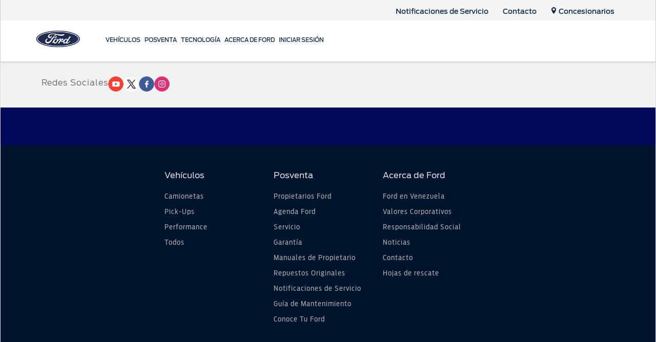

--- FILE ---
content_type: text/html;charset=utf-8
request_url: https://www.ford.com.ve/camionetas/
body_size: 13263
content:
<!DOCTYPE html>

<!--[if lte IE 8]>     <html class="ie ie8 lte9 lte8 lang_es " lang="es" dir=""> <![endif]-->
<!--[if IE 9]>     <html class="ie ie9 lte9 lang_es " lang="es" dir=""> <![endif]-->
<!--[if gt IE 9]>  <html class="no-js lang_es " lang="es" dir=""> <![endif]-->
<!--[if !IE]><!--> <html class="no-js lang_es " lang="es"> <!--<![endif]-->

<head>
	


<meta http-equiv="X-UA-Compatible" content="IE=Edge"/>


    
<script>
// akam-sw.js install script version 1.3.6
"serviceWorker"in navigator&&"find"in[]&&function(){var e=new Promise(function(e){"complete"===document.readyState||!1?e():(window.addEventListener("load",function(){e()}),setTimeout(function(){"complete"!==document.readyState&&e()},1e4))}),n=window.akamServiceWorkerInvoked,r="1.3.6";if(n)aka3pmLog("akam-setup already invoked");else{window.akamServiceWorkerInvoked=!0,window.aka3pmLog=function(){window.akamServiceWorkerDebug&&console.log.apply(console,arguments)};function o(e){(window.BOOMR_mq=window.BOOMR_mq||[]).push(["addVar",{"sm.sw.s":e,"sm.sw.v":r}])}var i="/akam-sw.js",a=new Map;navigator.serviceWorker.addEventListener("message",function(e){var n,r,o=e.data;if(o.isAka3pm)if(o.command){var i=(n=o.command,(r=a.get(n))&&r.length>0?r.shift():null);i&&i(e.data.response)}else if(o.commandToClient)switch(o.commandToClient){case"enableDebug":window.akamServiceWorkerDebug||(window.akamServiceWorkerDebug=!0,aka3pmLog("Setup script debug enabled via service worker message"),v());break;case"boomerangMQ":o.payload&&(window.BOOMR_mq=window.BOOMR_mq||[]).push(o.payload)}aka3pmLog("akam-sw message: "+JSON.stringify(e.data))});var t=function(e){return new Promise(function(n){var r,o;r=e.command,o=n,a.has(r)||a.set(r,[]),a.get(r).push(o),navigator.serviceWorker.controller&&(e.isAka3pm=!0,navigator.serviceWorker.controller.postMessage(e))})},c=function(e){return t({command:"navTiming",navTiming:e})},s=null,m={},d=function(){var e=i;return s&&(e+="?othersw="+encodeURIComponent(s)),function(e,n){return new Promise(function(r,i){aka3pmLog("Registering service worker with URL: "+e),navigator.serviceWorker.register(e,n).then(function(e){aka3pmLog("ServiceWorker registration successful with scope: ",e.scope),r(e),o(1)}).catch(function(e){aka3pmLog("ServiceWorker registration failed: ",e),o(0),i(e)})})}(e,m)},g=navigator.serviceWorker.__proto__.register;if(navigator.serviceWorker.__proto__.register=function(n,r){return n.includes(i)?g.call(this,n,r):(aka3pmLog("Overriding registration of service worker for: "+n),s=new URL(n,window.location.href),m=r,navigator.serviceWorker.controller?new Promise(function(n,r){var o=navigator.serviceWorker.controller.scriptURL;if(o.includes(i)){var a=encodeURIComponent(s);o.includes(a)?(aka3pmLog("Cancelling registration as we already integrate other SW: "+s),navigator.serviceWorker.getRegistration().then(function(e){n(e)})):e.then(function(){aka3pmLog("Unregistering existing 3pm service worker"),navigator.serviceWorker.getRegistration().then(function(e){e.unregister().then(function(){return d()}).then(function(e){n(e)}).catch(function(e){r(e)})})})}else aka3pmLog("Cancelling registration as we already have akam-sw.js installed"),navigator.serviceWorker.getRegistration().then(function(e){n(e)})}):g.call(this,n,r))},navigator.serviceWorker.controller){var u=navigator.serviceWorker.controller.scriptURL;u.includes("/akam-sw.js")||u.includes("/akam-sw-preprod.js")||u.includes("/threepm-sw.js")||(aka3pmLog("Detected existing service worker. Removing and re-adding inside akam-sw.js"),s=new URL(u,window.location.href),e.then(function(){navigator.serviceWorker.getRegistration().then(function(e){m={scope:e.scope},e.unregister(),d()})}))}else e.then(function(){window.akamServiceWorkerPreprod&&(i="/akam-sw-preprod.js"),d()});if(window.performance){var w=window.performance.timing,l=w.responseEnd-w.responseStart;c(l)}e.then(function(){t({command:"pageLoad"})});var k=!1;function v(){window.akamServiceWorkerDebug&&!k&&(k=!0,aka3pmLog("Initializing debug functions at window scope"),window.aka3pmInjectSwPolicy=function(e){return t({command:"updatePolicy",policy:e})},window.aka3pmDisableInjectedPolicy=function(){return t({command:"disableInjectedPolicy"})},window.aka3pmDeleteInjectedPolicy=function(){return t({command:"deleteInjectedPolicy"})},window.aka3pmGetStateAsync=function(){return t({command:"getState"})},window.aka3pmDumpState=function(){aka3pmGetStateAsync().then(function(e){aka3pmLog(JSON.stringify(e,null,"\t"))})},window.aka3pmInjectTiming=function(e){return c(e)},window.aka3pmUpdatePolicyFromNetwork=function(){return t({command:"pullPolicyFromNetwork"})})}v()}}();</script>
<script>
	var fordMarketingTags = fordMarketingTags ? fordMarketingTags : {};
	fordMarketingTags.liveChatMarker = "true";
</script>















    <title>Camionetas</title>
    <meta http-equiv="Content-Type" content="text/html; charset=utf-8"/>
    <meta name="viewport" content="width=device-width, initial-scale=1.0, minimum-scale=1.0, user-scalable=yes"/>
    
    
    
    
    




    <meta property="og:site_name" content="Ford Venezuela"/>



    
    
    
    
    
    
    <meta property="og:title" content="Camionetas"/>
    
    
            <meta property="og:image" content="/content/dam/ford/ford-logo.png"/>
    
    <meta property="og:url" content="https://www.ford.com.ve/content/ford/ve/es_ve/home/camionetas.html"/>
    <meta property="og:description"/>
    <meta property="og:type" content="article"/>
    <meta name="twitter:card" content="summary_large_image"/>

    

    
    

    
    
    
    
    
            
                
                    
                        <link rel="canonical" href="https://www.ford.com.ve/camionetas/"/>
                    
                
            
     








    <link rel="shortcut icon" type="image/x-icon" href="/etc/designs/guxfoap/clientlibs/guxfoap/img/favicon.ico"/>

    <!--Empty on purpose. Each renderer that extends abstractPageRenderer and want to add JSON-ID can override this file And head.html would not be touched -->
    <script type="text/javascript"></script>
    <script type="text/javascript">
      var isIE = function() {
        if (/MSIE (\d+\.\d+);/.test(navigator.userAgent) ||
        navigator.userAgent.indexOf("Trident/") != -1 ){
          return true;
        // do stuff with ie-users
        } else {
          return false;
        }
      }
      if (!isIE()) {
        var scriptsList = [];
        function enqueueScript(url) {
          scriptsList.push(url);
        }

        document.onreadystatechange = function () {
          if (document.readyState == "complete") {
            console.log('Page completed, adding scripts');
            setTimeout(function() {
                for (var index in scriptsList) {
                    var url = scriptsList[index];
                    var s = document.createElement('script');
                    s.type = 'text/javascript';
                    s.async = true;
                    s.src = url;
                    var x = document.getElementsByTagName('head')[0];
                    x.appendChild(s);
                }
            });
          }
        };
      }
      function closeAlertModel(el) {
          document.getElementById('custAlertId').style.display = 'none';
      }
    </script>





    








    
        <link type="text/css" rel="stylesheet" media="print" href="/etc/designs/guxfoap/clientlibs/guxfoap-print/css/print.css"/>
    
    
    
<link rel="stylesheet" href="/etc/designs/guxfoap/clientlibs/guxfoap-core.min.css" type="text/css">
<link rel="stylesheet" href="/etc/designs/guxfoap-touchui/clientlibs/guxfoap-common.min.css" type="text/css">
<link rel="stylesheet" href="/etc/designs/guxfoap/clientlibs/guxfoap-common.min.css" type="text/css">
<link rel="stylesheet" href="/etc/designs/guxfoap/clientlibs/guxfoap.min.css" type="text/css">



    
    
<link rel="stylesheet" href="/etc/designs/guxfoap-touchui/clientlibs/guxfoap-touchui.min.css" type="text/css">






    <link type="text/css" rel="stylesheet" href="/etc/designs/guxfoap-touchui/clientlibs/guxfoap-touchui/css/fds-latam.css"/>




    <script id="analytics-properties">
		var fordAnalytics = fordAnalytics ? fordAnalytics : {"country":"Venezuela","userLanguage":"esp"}
	</script>





    
        
    
<script src="/etc/designs/guxfoap/clientlibs/guxfoap-init.min.js"></script>



    







    
        <link type="text/css" rel="stylesheet" href="/content/dam/Ford/website-assets/custom/css/latam/ve/marketlanguage_ve.css"/>
    



    





    
        
            
                
                    
                    
                        <script src="//assets.adobedtm.com/248d63c2ff6b/2565ed8af75a/launch-72ad17e37652.min.js"></script>
                    
                
            
        
    












<script>(window.BOOMR_mq=window.BOOMR_mq||[]).push(["addVar",{"rua.upush":"false","rua.cpush":"true","rua.upre":"false","rua.cpre":"true","rua.uprl":"false","rua.cprl":"false","rua.cprf":"false","rua.trans":"SJ-b65b0e71-be98-44b1-b4bc-9c0a942225ab","rua.cook":"false","rua.ims":"false","rua.ufprl":"false","rua.cfprl":"true","rua.isuxp":"false","rua.texp":"norulematch","rua.ceh":"false","rua.ueh":"false","rua.ieh.st":"0"}]);</script>
                              <script>!function(a){var e="https://s.go-mpulse.net/boomerang/",t="addEventListener";if("False"=="True")a.BOOMR_config=a.BOOMR_config||{},a.BOOMR_config.PageParams=a.BOOMR_config.PageParams||{},a.BOOMR_config.PageParams.pci=!0,e="https://s2.go-mpulse.net/boomerang/";if(window.BOOMR_API_key="E9RWJ-JHSSD-W9UCD-H2AQA-SX853",function(){function n(e){a.BOOMR_onload=e&&e.timeStamp||(new Date).getTime()}if(!a.BOOMR||!a.BOOMR.version&&!a.BOOMR.snippetExecuted){a.BOOMR=a.BOOMR||{},a.BOOMR.snippetExecuted=!0;var i,_,o,r=document.createElement("iframe");if(a[t])a[t]("load",n,!1);else if(a.attachEvent)a.attachEvent("onload",n);r.src="javascript:void(0)",r.title="",r.role="presentation",(r.frameElement||r).style.cssText="width:0;height:0;border:0;display:none;",o=document.getElementsByTagName("script")[0],o.parentNode.insertBefore(r,o);try{_=r.contentWindow.document}catch(O){i=document.domain,r.src="javascript:var d=document.open();d.domain='"+i+"';void(0);",_=r.contentWindow.document}_.open()._l=function(){var a=this.createElement("script");if(i)this.domain=i;a.id="boomr-if-as",a.src=e+"E9RWJ-JHSSD-W9UCD-H2AQA-SX853",BOOMR_lstart=(new Date).getTime(),this.body.appendChild(a)},_.write("<bo"+'dy onload="document._l();">'),_.close()}}(),"".length>0)if(a&&"performance"in a&&a.performance&&"function"==typeof a.performance.setResourceTimingBufferSize)a.performance.setResourceTimingBufferSize();!function(){if(BOOMR=a.BOOMR||{},BOOMR.plugins=BOOMR.plugins||{},!BOOMR.plugins.AK){var e="true"=="true"?1:0,t="",n="clqaa6yxyzfts2lhj2uq-f-8b9ee47d6-clientnsv4-s.akamaihd.net",i="false"=="true"?2:1,_={"ak.v":"39","ak.cp":"550373","ak.ai":parseInt("363117",10),"ak.ol":"0","ak.cr":10,"ak.ipv":4,"ak.proto":"h2","ak.rid":"7334f53d","ak.r":47376,"ak.a2":e,"ak.m":"dscx","ak.n":"essl","ak.bpcip":"18.224.0.0","ak.cport":47108,"ak.gh":"23.200.85.105","ak.quicv":"","ak.tlsv":"tls1.3","ak.0rtt":"","ak.0rtt.ed":"","ak.csrc":"-","ak.acc":"","ak.t":"1768378025","ak.ak":"hOBiQwZUYzCg5VSAfCLimQ==NSEuaSFVvesBbbeTW4JRijcXGrM0b6ghAoRZXdYYdLJqP5DiV6AeiKa7Cg7svyLQmYpiA1rRIPD9Kv4eW3OdCDo7m+3kWMfCsu3eP5RACecitGi2nyrCVjuMF/n//YWC6TfGDV/Qf1453dhFm/zz0/[base64]/WKq8RWa2XHo7KaXNf+7hY45tftGLDVWY7RUgz6fmLPiSLRQp6vk84D79LO5hVhWhQyP6z+5eQdc8=","ak.pv":"35","ak.dpoabenc":"","ak.tf":i};if(""!==t)_["ak.ruds"]=t;var o={i:!1,av:function(e){var t="http.initiator";if(e&&(!e[t]||"spa_hard"===e[t]))_["ak.feo"]=void 0!==a.aFeoApplied?1:0,BOOMR.addVar(_)},rv:function(){var a=["ak.bpcip","ak.cport","ak.cr","ak.csrc","ak.gh","ak.ipv","ak.m","ak.n","ak.ol","ak.proto","ak.quicv","ak.tlsv","ak.0rtt","ak.0rtt.ed","ak.r","ak.acc","ak.t","ak.tf"];BOOMR.removeVar(a)}};BOOMR.plugins.AK={akVars:_,akDNSPreFetchDomain:n,init:function(){if(!o.i){var a=BOOMR.subscribe;a("before_beacon",o.av,null,null),a("onbeacon",o.rv,null,null),o.i=!0}return this},is_complete:function(){return!0}}}}()}(window);</script></head>
<body itemscope itemtype="http://schema.org/WebPage">
	





 

<div><script src="/etc/designs/guxfoap/clientlibs/guxfoap-kernel.min.js"></script>
<script type="text/javascript">
    $CQ(function() {
        CQ_Analytics.SegmentMgr.loadSegments("\/etc\/segmentation");
        CQ_Analytics.ClientContextUtils.init("\/etc\/clientcontext\/ford", "\/content\/ford\/ve\/es_ve\/home\/camionetas");

        
    });
</script>
</div>


    <div class="unsupported-browsers">
        <!--[if !IE]><!-->
        <div id="unsupported-browsers-data" data-all-other-browsers-list-details="[{&#34;platformName&#34;:&#34;Android&#34;,&#34;platformVersion&#34;:&#34;4.1&#34;,&#34;browserName&#34;:&#34;Native Android&#34;,&#34;browserVersion&#34;:&#34;&#34;,&#34;platformRegex&#34;:&#34;(Android) ([0-9]+).([0-9]+)&#34;,&#34;browserRegex&#34;:&#34;(AppleWebkit).*n.([0-9]+).([0-9]+)&#34;,&#34;description&#34;:&#34;Native 4.1 on Android&#34;},{&#34;platformName&#34;:&#34;Android&#34;,&#34;platformVersion&#34;:&#34;4.1&#34;,&#34;browserName&#34;:&#34;Chrome&#34;,&#34;browserVersion&#34;:&#34;23&#34;,&#34;platformRegex&#34;:&#34;(Android) ([0-9]+).([0-9]+)&#34;,&#34;browserRegex&#34;:&#34;(Chrome).([0-9]+).([0-9]+)&#34;,&#34;description&#34;:&#34;Chrome 23 on Android&#34;}]" data-chosen-other-browsers-list="[{&#34;browserFamily&#34;:&#34;Native 4.1 on Android&#34;,&#34;mode&#34;:&#34;roadblock&#34;},{&#34;browserFamily&#34;:&#34;Chrome 23 on Android&#34;,&#34;mode&#34;:&#34;overlay&#34;}]" data-roadblock-path="/content/guxap-test/vn/en_vn/site-wide-content/roadblock/unsupported-page" data-overlay-count="3"></div>
        <!--<![endif]-->
        <!--[if IE 6]>
        <div id="unsupported-browsers-data" data-ie-version="6" data-overlay-version="9.0"
             data-roadblock-version="8.0" data-roadblock-path="/content/guxap-test/vn/en_vn/site-wide-content/roadblock/unsupported-page"
             data-overlay-count="3"></div>
        <![endif]-->
        <!--[if IE 7]>
        <div id="unsupported-browsers-data" data-ie-version="7" data-overlay-version="9.0"
             data-roadblock-version="8.0" data-roadblock-path="/content/guxap-test/vn/en_vn/site-wide-content/roadblock/unsupported-page"
             data-overlay-count="3"></div>
        <![endif]-->
        <!--[if IE 8]>
        <div id="unsupported-browsers-data" data-ie-version="8" data-overlay-version="9.0"
             data-roadblock-version="8.0" data-roadblock-path="/content/guxap-test/vn/en_vn/site-wide-content/roadblock/unsupported-page"
             data-overlay-count="3"></div>
        <![endif]-->
        <!--[if IE 9]>
        <div id="unsupported-browsers-data" data-ie-version="9" data-overlay-version="9.0"
             data-roadblock-version="8.0" data-roadblock-path="/content/guxap-test/vn/en_vn/site-wide-content/roadblock/unsupported-page"
             data-overlay-count="3"></div>
        <![endif]-->
    </div>






    
        
        
    
<link rel="stylesheet" href="/etc/designs/guxfoap/clientlibs/guxfoap-unsupported-browsers.min.css" type="text/css">



    




	<div id="global-ux" class="page">
	
    

	




    <div>
    
    
    



    
    <nav class="main-nav fds-header js-fds-header with-shadow ">
        <div class="fds-header-top-nav">
            <div class="fds-header-top-nav-left">
                
            </div>
            <div class="fds-header-top-nav-right">
                <ul class="utility-links">
                    
                        <li class="site-link-chevron" data-cta-utility='false'>
                            
                            <span>
                                <a href="https://www.ford.com.ve/support/recalls/" class="  not-loggedin  normal">
                                    <i class="site-link-icon hide-icon"></i>
                                    <span class="site-link-title">Notificaciones de Servicio</span>
                                </a>
                            </span>
                        </li>
                    
                        <li class="site-link-chevron" data-cta-utility='false'>
                            
                            <span>
                                <a href="/content/ford/ve/es_ve/site-wide-content/overlays/forms/contacto.html" class=" link-overlay not-loggedin  normal">
                                    <i class="site-link-icon hide-icon"></i>
                                    <span class="site-link-title">Contacto</span>
                                </a>
                            </span>
                        </li>
                    
                        <li class="site-link-chevron" data-cta-utility='false'>
                            
                            <span>
                                <a href="/concesionarios.html" class="  not-loggedin  normal">
                                    <i class="site-link-icon icon-locate-a-dealer"></i>
                                    <span class="site-link-title">Concesionarios</span>
                                </a>
                            </span>
                        </li>
                    
                </ul>
            </div>
        </div>
        <div class="nav-header ">
            <div class="nav-header-left">
                
                
                    <a href="/" class="logo">
                        <img src="/content/dam/Ford/website-assets/latam/ve/fve-ford-logo-header-footer.png" alt="logo"/>
                    </a>
                
                <div class="skip-to-content"><a href="#end-of-header">Acessibility</a>
                </div>
            </div>
            <div class="nav-header-center">

            </div>
            <div class="nav-header-right">
                <a class="toggle-nav-content hamburger-icon">
                    <span class="lines"></span>
                </a>
            </div>
        </div>
        <div id="nav-content" class="nav-content">
            

            <div class="categories">

                <div id="main-top-nav-id-0" class="category" tabindex="-1">
                    
                    
                    
                    <div class="category-inner">
                        <h2 class="category-header">Vehículos</h2>
                        <ul class="vehicle-menu">
                            <li class="configuration" data-starting-at-label="Starting At"></li>
                        </ul>
                        <div>
                            

                        </div>
                    </div>
                </div>


                <!-- don't put this code inside category loop -->
                

            

                <div id="main-top-nav-id-1" class="category" tabindex="-1">
                    
                    
                    
                    <div class="category-inner">
                        <h2 class="category-header">Posventa</h2>
                        
                        <div>
                            <div class="richtext section">
<div class="richtext">
	<div class="regular richtext-read-more">
		
        <div style="padding-top:0px;padding-left:0px;padding-bottom:0px;padding-right:0px;" class="desktop hideForMobile"><h3>Mi Ford</h3>

<p><a class="  " href="https://www.ford.com.ve/support/">Propietarios Ford</a></p>

<p><a class="  " href="/posventa/garantia.html">Garantia</a></p>

<p><a class="  " href="https://www.ford.com.ve/support/owner-manuals">Manuales</a></p>

<p><a class="  " href="/posventa/conoce-tu-ford.html">Conoce Tu Ford</a></p>

<p> </p>


</div>
		<div style="padding-top:0px;padding-left:0px;padding-bottom:0px;padding-right:0px;" class="mobile show-mob-only">
            <!--only add this div txt-inline when checkbox is ticked-->
            <!--<div class="txt-inline">-->
                <h3>Mi Ford</h3>

<p><a href="https://www.ford.com.ve/support/" class="  ">Propietarios Ford</a></p>

<p><a href="/posventa/garantia.html">Garantia</a></p>

<p><a href="https://www.ford.com.ve/support/owner-manuals" class="  ">Manuales</a></p>

<p><a class="  " href="/posventa/conoce-tu-ford.html">Conoce Tu Ford</a></p>



            <!--</div>-->

            
            

            
			


			
        </div>
	</div>
</div>



</div>
<div class="richtext section">
<div class="richtext">
	<div class="regular richtext-read-more">
		
        <div style="padding-top:0px;padding-left:0px;padding-bottom:0px;padding-right:0px;" class="desktop hideForMobile"><h3>Servicios</h3>

<p><a class="  " href="https://www.ford.com.ve/support/recalls">Notificaciones de Servicio</a></p>

<p><a class="  " href="https://www.agenda.ford.com/singleUser.do?acao=login&amp;country=VEN&amp;divisionK=1">Agenda Ford</a></p>

<p><a class="  " href="/posventa/servicio.html">Servicio Ford</a></p>

<p><a class="  " href="/posventa/mantenimiento.html">Guía de Mantenimiento</a></p>


</div>
		<div style="padding-top:0px;padding-left:0px;padding-bottom:0px;padding-right:0px;" class="mobile show-mob-only">
            <!--only add this div txt-inline when checkbox is ticked-->
            <!--<div class="txt-inline">-->
                <h3>Servicios</h3>

<p><a class="  " href="https://www.ford.com.ve/support/recalls">Notificaciones de Servicio</a></p>

<p><a class="  " href="https://www.agenda.ford.com/singleUser.do?acao=login&amp;country=VEN&amp;divisionK=1">Agenda Ford</a></p>

<p><a class="  " href="/posventa/servicio.html">Servicio Ford</a></p>

<p><a href="/posventa/mantenimiento.html">Guía de Mantenimiento</a></p>



            <!--</div>-->

            
            

            
			


			
        </div>
	</div>
</div>



</div>
<div class="richtext section">
<div class="richtext">
	<div class="regular richtext-read-more">
		
        <div style="padding-top:0px;padding-left:0px;padding-bottom:0px;padding-right:0px;" class="desktop hideForMobile"><h3>Repuestos y Accesorios</h3>

<p><a href="https://www.ford.com.ve/posventa/repuestos-originales/">Repuestos Originales</a></p>


</div>
		<div style="padding-top:0px;padding-left:0px;padding-bottom:0px;padding-right:0px;" class="mobile show-mob-only">
            <!--only add this div txt-inline when checkbox is ticked-->
            <!--<div class="txt-inline">-->
                <h3>Repuestos y Accesorios</h3>

<p><a href="https://www.ford.com.ve/posventa/repuestos-originales/">Repuestos Originales</a></p>



            <!--</div>-->

            
            

            
			


			
        </div>
	</div>
</div>



</div>


                        </div>
                    </div>
                </div>


                <!-- don't put this code inside category loop -->
                

            

                <div id="main-top-nav-id-2" class="category" tabindex="-1">
                    
                    
                    
                    <div class="category-inner">
                        <h2 class="category-header">Tecnología</h2>
                        
                        <div>
                            <div class="richtext section">
<div class="richtext">
	<div class="regular richtext-read-more">
		
        <div style="padding-top:0px;padding-left:0px;padding-bottom:0px;padding-right:0px;" class="desktop hideForMobile"><h3>Tecnología</h3>

<p><a class="  " href="/tecnologia.html">Tecnología</a></p>

<p><a class="  " href="/tecnologia/sync.html">Sync</a></p>


</div>
		<div style="padding-top:0px;padding-left:0px;padding-bottom:0px;padding-right:0px;" class="mobile show-mob-only">
            <!--only add this div txt-inline when checkbox is ticked-->
            <!--<div class="txt-inline">-->
                <h3>Tecnología</h3>

<p><a class="  " href="/tecnologia.html">Tecnología</a></p>

<p><a class="  " href="/tecnologia/sync.html">Sync</a></p>



            <!--</div>-->

            
            

            
			


			
        </div>
	</div>
</div>



</div>


                        </div>
                    </div>
                </div>


                <!-- don't put this code inside category loop -->
                

            

                <div id="main-top-nav-id-3" class="category" tabindex="-1">
                    
                    
                    
                    <div class="category-inner">
                        <h2 class="category-header">Acerca de Ford</h2>
                        
                        <div>
                            <div class="richtext section">
<div class="richtext">
	<div class="regular richtext-read-more">
		
        <div style="padding-top:0px;padding-left:0px;padding-bottom:0px;padding-right:0px;" class="desktop hideForMobile"><h3>Acerca de Ford</h3>

<p><a class="  " href="/acerca-ford/ford-venezuela.html">Ford en Venezuela</a></p>

<p><a class="  " href="/acerca-ford/valores-corporativos.html">Valores Corporativos</a></p>

<p><a class="  " href="/acerca-ford/responsabilidad-social.html">Responsabilidad Social</a></p>

<p><a class="  " href="/acerca-ford/noticias.html">Noticias</a></p>

<p><a class="  link-overlay" href="/content/ford/ve/es_ve/site-wide-content/overlays/forms/contacto.html" _link_action="link-overlay">Contacto</a></p>

<p> </p>


</div>
		<div style="padding-top:0px;padding-left:0px;padding-bottom:0px;padding-right:0px;" class="mobile show-mob-only">
            <!--only add this div txt-inline when checkbox is ticked-->
            <!--<div class="txt-inline">-->
                <h3>Acerca de Ford</h3>

<p><a class="  " href="/acerca-ford/ford-venezuela.html">Ford en Venezuela</a></p>

<p><a class="  " href="/acerca-ford/valores-corporativos.html">Valores Corporativos</a></p>

<p><a class="  " href="/acerca-ford/responsabilidad-social.html">Responsabilidad Social</a></p>

<p><a class="  " href="/acerca-ford/noticias.html">Noticias</a></p>

<p><a class="  link-overlay" href="/content/ford/ve/es_ve/site-wide-content/overlays/forms/contacto.html" _link_action="link-overlay">Contacto</a></p>

<p> </p>



            <!--</div>-->

            
            

            
			


			
        </div>
	</div>
</div>



</div>


                        </div>
                    </div>
                </div>


                <!-- don't put this code inside category loop -->
                

            

                <div id="main-top-nav-id-4" class="category" tabindex="-1">
                    
                    
                    
                    <div class="category-inner">
                        <h2 class="category-header">Iniciar Sesión</h2>
                        
                        <div>
                            <div class="richtext section">
	<div style="visibility:hidden">
    
</div>

<div class="common-richtext desktop-h1-48 mobile-h1-30">
	<div class="regular richtext-read-more">
        <div style=" " class="desktop hideForMobile"><h3 class="FMA__init">Iniciar Sesión</h3>

<p><a class=" loginFMA nav__loginFMA" href="#!">Iniciar Sesión</a></p>

<p><a class=" registerFMA nav__registerFMA" href="#!">Crear cuenta</a></p>

<p><a href="https://www.ford.com.ve/myaccount/">Mi cuenta</a></p>

<p><a class="passwordResetFMA" href="#!">Cambiar contraseña</a></p>

<p><a class=" logoutFMA nav__logoutFMA" href="#!" style="display: none;">Salir</a></p>


</div>
		<div style=" " class="mobile show-mob-only">
            <h3 class="FMA__init">Iniciar Sesión</h3>

<p><a class=" loginFMA nav__loginFMA" href="#!">Iniciar Sesión</a></p>

<p><a class=" registerFMA nav__registerFMA" href="#!">Crear cuenta</a></p>

<p><a href="https://www.ford.com.ve/myaccount/">Mi cuenta</a></p>

<p><a class="passwordResetFMA" href="#!">Cambiar contraseña</a></p>

<p><a class=" logoutFMA nav__logoutFMA" href="#!" style="display: none;">Salir</a></p>


 
            
			
        </div>
	</div>
</div>



</div>


                        </div>
                    </div>
                </div>


                <!-- don't put this code inside category loop -->
                

            </div>

            

            <ul class="site-links align-left normal" id="navigation" data-display-vehicle-price="false">
                <li class="chevron-back">
                    <a href="#">
                        <i class="site-link-icon icon-chevron-thin-left"></i>
                    </a>
                </li>
                
                    <li class="site-link-chevron" data-contains-mini-showroom="true">
                        <a class="site-link-nav has-path showroom" data-target-category="#main-top-nav-id-0" href="/todos.html">

                            <i class="site-link-icon icon-nav-vehicle"></i>
                            <span class="site-link-title">Vehículos</span>
                        </a>
                        
                    </li>
                
                    <li class="site-link-chevron" data-contains-mini-showroom="false">
                        
                        <a class="site-link-nav non-showroom" data-target-category="#main-top-nav-id-1">

                            <i class="site-link-icon icon-owner"></i>
                            
                            
                                <span class="site-link-title">Posventa</span>
                            
                        </a>
                    </li>
                
                    <li class="site-link-chevron" data-contains-mini-showroom="false">
                        
                        <a class="site-link-nav non-showroom" data-target-category="#main-top-nav-id-2">

                            <i class="site-link-icon gux-icon-tech-outline"></i>
                            
                            
                                <span class="site-link-title">Tecnología</span>
                            
                        </a>
                    </li>
                
                    <li class="site-link-chevron" data-contains-mini-showroom="false">
                        
                        <a class="site-link-nav non-showroom" data-target-category="#main-top-nav-id-3">

                            <i class="site-link-icon gux-icon-vehicle-showroom-outline"></i>
                            
                            
                                <span class="site-link-title">Acerca de Ford</span>
                            
                        </a>
                    </li>
                
                    <li class="site-link-chevron" data-contains-mini-showroom="false">
                        
                        <a class="site-link-nav non-showroom" data-target-category="#main-top-nav-id-4">

                            <i class="site-link-icon icon-owner"></i>
                            
                                <span class="site-link-title" id="fma-login-label">Iniciar Sesión</span>
                            
                            
                        </a>
                    </li>
                
                
            </ul>

            
            
                

                <div class="contact-us">
                    <div class="richtext section">
<div class="richtext">
	<div class="regular richtext-read-more">
		
        <div style="padding-top:0px;padding-left:0px;padding-bottom:0px;padding-right:0px;" class="desktop hideForMobile"><h3>Contact Us</h3>

<p>General Questions</p>

<p><a href="tel:+02035644444">020 3564 4444</a><br />
</p>


</div>
		<div style="padding-top:0px;padding-left:0px;padding-bottom:0px;padding-right:0px;" class="mobile show-mob-only">
            <!--only add this div txt-inline when checkbox is ticked-->
            <!--<div class="txt-inline">-->
                <h3>Contact Us</h3>

<p>General Questions</p>

<p><a href="tel:+02035644444">020 3564 4444</a><br />
</p>



            <!--</div>-->

            
            

            
			


			
        </div>
	</div>
</div>



</div>
<div class="richtext section">
<div class="richtext">
	<div class="regular richtext-read-more">
		
        <div style="padding-top:0px;padding-left:0px;padding-bottom:0px;padding-right:0px;" class="desktop hideForMobile"><p>Roadside Assistance</p>

<p><a href="tel:+02035644444">020 3564 4444</a> Use Option 1<br />
</p>


</div>
		<div style="padding-top:0px;padding-left:0px;padding-bottom:0px;padding-right:0px;" class="mobile show-mob-only">
            <!--only add this div txt-inline when checkbox is ticked-->
            <!--<div class="txt-inline">-->
                <p>Roadside Assistance</p>

<p><a href="tel:+02035644444">020 3564 4444</a> Use Option 1<br />
</p>



            <!--</div>-->

            
            

            
			


			
        </div>
	</div>
</div>



</div>


                    <div class="chat-now">
                        <a href="#"><i class="icon-chat-now"></i>Chat now</a>
                    </div>
                </div>
            

        </div>
    </nav>

    
    
        <div id="fma-conf-latam" data-src="https://www.account.ford.com/etc/fd/fma/bundle.js" data-fma-script="https://www.account.ford.com/etc/fd/fma/bundle.js" data-client-id="766512bb-4271-4834-b16e-a072fa265c42" data-app-id="488e3e60-56a3-4573-9e1e-12f0cc4aaa63" data-enable-auto-login="true" data-lang="es_ve" data-property-key="owner_ford" data-redirect-url="https://www.ford.com.ve/myaccount/" data-fs-url="https://api.mps.ford.com" data-ibm-url="https://login.ford.com.ve" data-enable-pkce="true" data-origin-url="https://www.ford.com.ve/content/ford/ve/es_ve/home/camionetas.html" data-no-auth-label="Iniciar Sesión" data-auth-label="Mi Cuenta">
        </div>
        
    


    
    <div id="end-of-header" tabindex="-1"></div>
    <!--populate for search in Mobile-->
    <input type="hidden" id="soSearchResultPage"/>
    <input type="hidden" id="soPlaceholderText"/>
    <input type="hidden" id="serviceLayerUrl" value="https://api.mss.ford.com"/>
    <input type="hidden" id="isEnableLatamSl" value="true"/>
    <input type="hidden" id="favServiceLayerUrl" value="https://web.favservices.ford.com"/>
    <input type="hidden" id="pageNotFoundUrl" value="/content/ford/ve/es_ve/home/404.html"/>
    <input type="hidden" id="sessionExpiredUrl" value="/content/ford/ve/es_ve/home/505.html"/>

    <input type="hidden" id="serverErrorUrl" value="/content/ford/ve/es_ve/home/500.html"/>
    <input type="hidden" id="currentLocalePath" value="/content/ford/ve/es_ve"/>
    <input type="hidden" id="countryCodeISO" name="countryCodeISO" value="VEN"/>
    <input type="hidden" id="isDynamicPrice" name="isDynamicPrice" value="false"/>
    <input type="hidden" id="startingPriceErrorCode" name="startingPriceErrorCode"/>
    <input type="hidden" id="maxPriceErrorCode" name="maxPriceErrorCode"/>
    <input type="hidden" id="isDynamicPriceBasedLocation" name="isDynamicPriceBasedLocation" value="false"/>
    <input type="hidden" id="nameplatesInSiteTreeJson" name="nameplatesInSiteTreeJson"/>
    <input type="hidden" id="applyCurrencyFormat" name="applyCurrencyFormat" value="true"/>
    <input type="hidden" id="currencyFormatPattern" name="currencyFormatPattern" value="USD ##,###.##" data-rounding-format="UNNECESSARY"/>
    <input type="hidden" id="currencyDecSprtr" name="currencyDecSprtr" value="."/>
    <input type="hidden" id="currencyKSprtr" name="currencyKSprtr" value=","/>
    <input type="hidden" id="currencySymbol" name="currencySymbol" value="USD "/>
    <input type="hidden" id="duelCurrencyEnabled" name="duelCurrencyEnabled" value="true"/>
    <input type="hidden" id="currencyFormatPattern2" name="currencyFormatPattern2" value="USD ##,###.##"/>
    <input type="hidden" id="currencyDecSprtr2" name="currencyDecSprtr2" value="."/>
    <input type="hidden" id="currencyKSprtr2" name="currencyKSprtr2" value=","/>
    <input type="hidden" id="currencySymbol2" name="currencySymbol2" value="USD "/>
    <input type="hidden" id="isHotDealsEnabled" name="isHotDealsEnabled" value="false"/>
    <input type="hidden" id="currencyFormatPattern3" name="currencyFormatPattern3" value="$###,###.00" data-rounding-format="UNNECESSARY"/>
    <!-- Params for LH-SL when isLightHouse=false-->
    <input type="hidden" id="isLightHouse" name="isLightHouse" value="false"/>
    <input type="hidden" id="make" name="make"/>
    <input type="hidden" id="preferredLanguage" name="preferredLanguage"/>
    <input type="hidden" id="showProfile" name="showProfile" value="true"/>
    <input type="hidden" id="countryCodeIso2" name="countryCodeIso2"/>
    <input type="hidden" id="sessionDomain" name="sessionDomain" value=".ford.com.cn"/>
    
    <input type="hidden" id="disableContentReplacement" name="disableContentReplacement" data-disable-content-replacement="disableContentReplacement" value="false"/>
    <input type="hidden" id="global-links" name="global-links"/>
    <!-- End Params for LH-SL when isLightHouse=false-->

    <div id="dataErrors" style="display:none"></div>

    <input type="hidden" id="enableMediaTracking" name="enableMediaTracking" value="false"/>
    <input type="hidden" id="mediaTracking" name="mediaTracking"/>
    <span id="syndication-url" style="display: none;">https://www.ford.com.ve/</span>
    <span id="syndication-url-currentPath" data-syndication="currentPath" style="display: none;">https://www.ford.com.ve/content</span>



</div>



<div id="homePagePopup"></div>
	
    <!-- kill switch configuration-->
	

    <!-- main parsys starts -->
	

    <!-- main parsys ends -->
	

	



<div class="content clearfix">
	
		
	
    <!-- kill switch configuration-->
     
	
		<div>
    <div class="hidden" id="prices-display-configuration" data-market-wide-prices-display="false" data-nameplate-codes="null"></div>

</div>
	
    <!-- main parsys starts -->
	<div>
</div>

    <!-- main parsys ends -->
    
		
    


    

	
    
		
    <div id="global-market-configuration">

        <span class="configuration" data-locale="es_VE" data-market-code="VE" data-iso3-market-code="VEN" data-vdmMarket-code="Venezuela" data-language-code="es" data-locale-lower-hyphen-upper="es-VE" data-key-code="Al1EdZ_aW5T6XNlr-BJxCw1l4KaA0tmXFI_eTl1RITyYptWUS0qit_MprtcG7w2F" data-latam-google-key="AIzaSyAu2uuzeroV1UBvkNm6_kjvZnvWE1MZO4Y" data-vehicle-attributes="{&#34;seatingNo&#34;:{&#34;items&#34;:[],&#34;label&#34;:&#34;Seating Number&#34;,&#34;name&#34;:&#34;seatingNo&#34;},&#34;fuelEfficiencyTo&#34;:{&#34;items&#34;:[],&#34;label&#34;:&#34;Fuel Efficiency To&#34;,&#34;name&#34;:&#34;fuelEfficiencyTo&#34;},&#34;startingPrice&#34;:{&#34;items&#34;:[],&#34;label&#34;:&#34;Starting Price&#34;,&#34;name&#34;:&#34;startingPrice&#34;},&#34;maxPrice&#34;:{&#34;items&#34;:[],&#34;label&#34;:&#34;Maximum Price&#34;,&#34;name&#34;:&#34;maxPrice&#34;},&#34;fuelEfficiencyFrom&#34;:{&#34;items&#34;:[],&#34;label&#34;:&#34;Fuel Efficiency From&#34;,&#34;name&#34;:&#34;fuelEfficiencyFrom&#34;},&#34;startingPrice1&#34;:{&#34;items&#34;:[],&#34;label&#34;:&#34;Starting Price1&#34;,&#34;name&#34;:&#34;startingPrice1&#34;}}" data-date-format="dd/mm/yyyy" data-isredirect="false" data-hide-marker="false" data-enable-latamsl="true" data-serviceurl="https://api.mss.ford.com">
        </span>
    </div>


    
</div><!-- #container -->
	

    
<script src="/etc/designs/guxfoap/clientlibs/guxfoap-unsupported-browsers.min.js"></script>







<div>
	<div class=" fds-disclosure">
	<div class="row disclosure-accordion  hidden">
		<span data-disclosures-json="[{&#34;name&#34;:&#34;Cargo 816 Porción en Dolares&#34;,&#34;text&#34;:&#34;\u003cp\u003eLa porción en dólares debe ser pagadera exclusivamente en dicha moneda.\u003c/p\u003e\n&#34;},{&#34;name&#34;:&#34;Cargo 816 Impuestos&#34;,&#34;text&#34;:&#34;\u003cp\u003eLos impuestos serán cancelados en bolívares y para la determinación de la base imponible, la porción de US$ será calculada a la tasa DICOM vigente a la fecha de facturación.\u003c/p\u003e\n&#34;},{&#34;name&#34;:&#34;Cargo 816 más los Impuestos&#34;,&#34;text&#34;:&#34;\u003cp\u003eEste vehículo ha sido ensamblado con divisas de tenencia propia del concesionario, sujetas a reposición para sustentar la producción nacional.\u003cbr\u003e\nTodos los vehículos ensamblados por Ford Motor de Venezuela S.A. tienen marcado su PMVP en la etiqueta que a tal efecto se les coloca.\u003c/p\u003e\n&#34;},{&#34;name&#34;:&#34;Mustang Monto en Dolares&#34;,&#34;text&#34;:&#34;\u003cp\u003eEl monto en dólares será pagadero exclusivamente en dicha moneda.\u003c/p\u003e\n&#34;},{&#34;name&#34;:&#34;Fiesta Porción en Dolares&#34;,&#34;text&#34;:&#34;\u003cp\u003eLa porción en dólares debe ser pagadera exclusivamente en dicha moneda.\u003c/p\u003e\n&#34;},{&#34;name&#34;:&#34;Impuestos Solo USD&#34;,&#34;text&#34;:&#34;\u003cp\u003eLos impuestos serán cancelados en bolívares y para la determinación de la base imponible, el monto en US$ será calculado al tipo de cambio de referencia publicado por el Banco Central de Venezuela vigente a la fecha de facturación.\u003c/p\u003e\n&#34;},{&#34;name&#34;:&#34;Fiesta  Impuestos&#34;,&#34;text&#34;:&#34;\u003cp\u003eLos impuestos serán cancelados en bolívares y para la determinación de la base imponible, la porción de US$ será calculada a la tasa DICOM vigente a la fecha de facturación.\u003c/p\u003e\n&#34;},{&#34;name&#34;:&#34;Fiesta overview&#34;,&#34;text&#34;:&#34;\u003cp\u003eEste vehículo ha sido ensamblado con divisas de tenencia propia del concesionario, sujetas a reposición para sustentar la producción nacional.\u003cbr\u003e\nTodos los vehículos ensamblados por Ford Motor de Venezuela S.A. tienen marcado su PMVP en la etiqueta que a tal efecto se les coloca.\u003c/p\u003e\n&#34;},{&#34;name&#34;:&#34;f-250 double cabina&#34;,&#34;text&#34;:&#34;\u003cp\u003eLa porción en dólares debe ser pagadera exclusivamente en dicha moneda.\u003c/p\u003e\n&#34;},{&#34;name&#34;:&#34;f-250 double cabina1&#34;,&#34;text&#34;:&#34;\u003cp\u003eLos impuestos serán cancelados en bolívares y para la determinación de la base imponible, el monto en US$ será calculado al tipo de cambio de referencia publicado por el Banco Central de Venezuela vigente a la fecha de facturación.\u003c/p\u003e\n&#34;},{&#34;name&#34;:&#34;f-250 double cabina2&#34;,&#34;text&#34;:&#34;\u003cp\u003eEste vehículo ha sido ensamblado con divisas de tenencia propia del concesionario, sujetas a reposición para sustentar la producción nacional.\u003cbr\u003e\nTodos los vehículos ensamblados por Ford Motor de Venezuela S.A. tienen marcado su PMVP en la etiqueta que a tal efecto se les coloca.\u003c/p\u003e\n&#34;},{&#34;name&#34;:&#34;build\u0026price1&#34;,&#34;text&#34;:&#34;\u003cp\u003eLa porción en dólares debe ser pagadera exclusivamente en dicha moneda.\u003c/p\u003e\n&#34;},{&#34;name&#34;:&#34;build\u0026price2&#34;,&#34;text&#34;:&#34;\u003cp\u003eLos impuestos serán cancelados en bolívares y para la determinación de la base imponible, la porción de US$ será calculada a la tasa DICOM vigente a la fecha de facturación.\u003c/p\u003e\n&#34;},{&#34;name&#34;:&#34;build\u0026price&#34;,&#34;text&#34;:&#34;\u003cp\u003eEste vehículo ha sido ensamblado con divisas de tenencia propia del concesionario, sujetas a reposición para sustentar la producción nacional.\u003cbr\u003e\n Todos los vehículos ensamblados por Ford Motor de Venezuela S.A. tienen marcado su PMVP en la etiqueta que a tal efecto se les coloca.\u003c/p\u003e\n&#34;},{&#34;name&#34;:&#34;Ranger-Escape&#34;,&#34;text&#34;:&#34;\u003cp\u003eVehículo importado con divisas de tenencia propia del concesionario. Todos los vehículos importados por Ford Motor de Venezuela S.A. tienen marcado su PMVP en la etiqueta que a tal efecto se les coloca.\u003c/p\u003e\n&#34;},{&#34;name&#34;:&#34;f-150&#34;,&#34;text&#34;:&#34;\u003cp\u003eLa porción en dólares debe ser pagadera exclusivamente en dicha moneda.\u003c/p\u003e\n&#34;},{&#34;name&#34;:&#34;f-150 1&#34;,&#34;text&#34;:&#34;\u003cp\u003eLos impuestos serán cancelados en bolívares y para la determinación de la base imponible, el monto en US$ será calculado al tipo de cambio de referencia publicado por el Banco Central de Venezuela vigente a la fecha de facturación.\u003c/p\u003e\n&#34;},{&#34;name&#34;:&#34;f-150 2&#34;,&#34;text&#34;:&#34;\u003cp\u003eVehículo importado con divisas de tenencia propia del concesionario. Todos los vehículos importados por Ford Motor de Venezuela S.A. tienen marcado su PMVP en la etiqueta que a tal efecto se les coloca.\u003c/p\u003e\n&#34;},{&#34;name&#34;:&#34;Expedition 1&#34;,&#34;text&#34;:&#34;\u003cp\u003eEl monto en Dólares debe ser pagado exclusivamente en dicha moneda.\u003c/p\u003e\n&#34;},{&#34;name&#34;:&#34;Expedition 2&#34;,&#34;text&#34;:&#34;\u003cp\u003eLos impuestos serán cancelados en bolívares y para la determinación de la base imponible, el monto en US$ será calculado al tipo de cambio de referencia publicado por el Banco Central de Venezuela vigente a la fecha de facturación.\u003c/p\u003e\n&#34;},{&#34;name&#34;:&#34;Expedition 3&#34;,&#34;text&#34;:&#34;\u003cp\u003eVehículo importado con divisas de tenencia propia del concesionario. Todos los vehículos importados por Ford Motor de Venezuela S.A. tienen marcado su PMVP en la etiqueta que a tal efecto se les coloca.\u003c/p\u003e\n&#34;},{&#34;name&#34;:&#34;Explorer 1&#34;,&#34;text&#34;:&#34;\u003cp\u003eEl monto en Dólares debe ser pagado exclusivamente en dicha moneda.\u003c/p\u003e\n&#34;},{&#34;name&#34;:&#34;Explorer 2&#34;,&#34;text&#34;:&#34;\u003cp\u003eLos impuestos serán cancelados en bolívares y para la determinación de la base imponible, el monto en US$ será calculado al tipo de cambio de referencia publicado por el Banco Central de Venezuela vigente a la fecha de facturación.\u003c/p\u003e\n&#34;},{&#34;name&#34;:&#34;Explorer 3&#34;,&#34;text&#34;:&#34;\u003cp\u003eVehículo importado con divisas de tenencia propia del concesionario. Todos los vehículos importados por Ford Motor de Venezuela S.A. tienen marcado su PMVP en la etiqueta que a tal efecto se les coloca.\u003c/p\u003e\n&#34;},{&#34;name&#34;:&#34;Hybrid-Escape-01&#34;,&#34;text&#34;:&#34;\u003cp\u003eEl monto en Dólares debe ser pagado exclusivamente en dicha moneda.\u003c/p\u003e\n&#34;},{&#34;name&#34;:&#34;Hybrid-Escape-02&#34;,&#34;text&#34;:&#34;\u003cp\u003eLos impuestos serán cancelados en bolívares y para la determinación de la base imponible, el monto en US$ será calculado al tipo de cambio de referencia publicado por el Banco Central de Venezuela vigente a la fecha de facturación.\u003c/p\u003e\n&#34;},{&#34;name&#34;:&#34;Hybrid-Escape-03&#34;,&#34;text&#34;:&#34;\u003cp\u003eVehículo importado con divisas de tenencia propia del concesionario. Todos los vehículos importados por Ford Motor de Venezuela S.A. tienen marcado su PMVP en la etiqueta que a tal efecto se les coloca.\u003c/p\u003e\n&#34;},{&#34;name&#34;:&#34;Hybrid-Escape-04&#34;,&#34;text&#34;:&#34;\u003cp\u003eLas imágenes publicadas en este sitio son de carácter ilustrativo y no reflejan necesariamente la disponibilidad en el mercado nacional de los modelos a que ellas se refieren. Para su decisión de compra consulte previamente y verifique con el concesionario\u0026nbsp;autorizado \u0026quot;Ford\u0026quot; de su preferencia las especificaciones técnicas, equipamiento y demás características de cada vehículo. Ford Motor de Venezuela, S.A. se reserva el derecho de modificar las características, especificaciones y/o nivel de equipamiento de los vehículos que comercializa sin previo aviso y sin incurrir en ninguna obligación.\u003c/p\u003e\n&#34;},{&#34;name&#34;:&#34;Expedition-2022-01&#34;,&#34;text&#34;:&#34;\u003cp\u003eEl monto en Dólares debe ser pagado exclusivamente en dicha moneda.\u003c/p\u003e\n&#34;},{&#34;name&#34;:&#34;Expedition-2022-02&#34;,&#34;text&#34;:&#34;\u003cp\u003eLos impuestos serán cancelados en bolívares y para la determinación de la base imponible, el monto en US$ será calculado al tipo de cambio de referencia publicado por el Banco Central de Venezuela vigente a la fecha de facturación.\u003c/p\u003e\n&#34;},{&#34;name&#34;:&#34;PMVP&#34;,&#34;text&#34;:&#34;\u003cp\u003eVehículo importado con divisas de tenencia propia del concesionario. Todos los vehículos importados por Ford Motor de Venezuela S.A. tienen marcado su PMVP en la etiqueta que a tal efecto se les coloca.\u003c/p\u003e\n&#34;},{&#34;name&#34;:&#34;Expedition-2022-04&#34;,&#34;text&#34;:&#34;\u003cp\u003eLas imágenes publicadas en este sitio son de carácter ilustrativo y no reflejan necesariamente la disponibilidad en el mercado nacional de los modelos a que ellas se refieren. Para su decisión de compra consulte previamente y verifique con el concesionario autorizado \u0026quot;Ford\u0026quot; de su preferencia las especificaciones técnicas, equipamiento y demás características de cada vehículo. Ford Motor de Venezuela, S.A. se reserva el derecho de modificar las características, especificaciones y/o nivel de equipamiento de los vehículos que comercializa sin previo aviso y sin incurrir en ninguna obligación.\u003c/p\u003e\n&#34;},{&#34;name&#34;:&#34;Impuestos&#34;,&#34;text&#34;:&#34;\u003cp\u003ePara la determinación de la base imponible, el monto en US$ será calculado al tipo de cambio de referencia publicado por BCV vigente a la fecha de facturación.\u003c/p\u003e\n&#34;},{&#34;name&#34;:&#34;Dolares&#34;,&#34;text&#34;:&#34;\u003cp\u003eEl monto en dólares será pagadero exclusivamente en dicha moneda.\u003c/p\u003e\n&#34;},{&#34;name&#34;:&#34;Bronco-Sport 1&#34;,&#34;text&#34;:&#34;\u003cp\u003eEl monto en Dólares debe ser pagado exclusivamente en dicha moneda.\u003c/p\u003e\n&#34;},{&#34;name&#34;:&#34;Territory&#34;,&#34;text&#34;:&#34;\u003cp\u003eLas imágenes publicadas en este sitio son de carácter ilustrativo y no reflejan necesariamente la disponibilidad en el mercado nacional de los modelos a que ellas se refieren. Para su decisión de compra consulte previamente y verifique con el concesionario autorizado \u0026quot;Ford\u0026quot; de su preferencia las especificaciones técnicas, equipamiento y demás características de cada vehículo. Ford Motor de Venezuela, S.A. se reserva el derecho de modificar las características, especificaciones y/o nivel de equipamiento de los vehículos que comercializa sin previo aviso y sin incurrir en ninguna obligación.\u003c/p\u003e\n&#34;},{&#34;name&#34;:&#34;PMVP-Explorer-2025&#34;,&#34;text&#34;:&#34;\u003cp\u003eVehículo importado con divisas de tenencia propia del concesionario. Todos los vehículos importados por Ford Motor de Venezuela S.A. tienen marcado su PMVP en la etiqueta que a tal efecto se les coloca. \u003c/p\u003e\n&#34;},{&#34;name&#34;:&#34;Dolares-Explorer-2025&#34;,&#34;text&#34;:&#34;\u003cp\u003eEl monto en dólares será pagadero exclusivamente en dicha moneda.\u003c/p\u003e\n&#34;},{&#34;name&#34;:&#34;+impuestos-Explorer-2025&#34;,&#34;text&#34;:&#34;\u003cp\u003ePara la determinación de la base imponible, el monto en US$ será calculado al tipo de cambio de referencia publicado por BCV vigente a la fecha de facturación.\u003c/p\u003e\n&#34;},{&#34;name&#34;:&#34;legales-Explorer-2025&#34;,&#34;text&#34;:&#34;\u003cp\u003eVehículo importado con divisas de tenencia propia del concesionario. Todos los vehículos importados por Ford Motor de Venezuela S.A. tienen marcado su PMVP en la etiqueta que a tal efecto se les coloca.\u003cbr\u003e\n[2]\u0026nbsp;El monto en dólares será pagadero exclusivamente en dicha moneda.\u003cbr\u003e\n[3]\u0026nbsp;Para la determinación de la base imponible, el monto en US$ será calculado al tipo de cambio de referencia publicado por BCV vigente a la fecha de facturación.\u003c/p\u003e\n&#34;},{&#34;name&#34;:&#34;nota-ranger-raptor&#34;,&#34;text&#34;:&#34;\u003cp\u003eSolo en versión 2025\u003c/p\u003e\n&#34;},{&#34;name&#34;:&#34;legales-Everest-2025&#34;,&#34;text&#34;:&#34;\u003cp\u003e[1] Vehículo importado con divisas de tenencia propia del concesionario. Todos los vehículos importados por Ford Motor de Venezuela S.A. tienen marcado su PMVP en la etiqueta que a tal efecto se les coloca.\u003cbr\u003e\n[2] El monto en dólares será pagadero exclusivamente en dicha moneda.\u003cbr\u003e\n[3] Para la determinación de la base imponible, el monto en US$ será calculado al tipo de cambio de referencia publicado por BCV vigente a la fecha de facturación.\u003c/p\u003e\n&#34;},{&#34;name&#34;:&#34;legales-Ranger-Raptor&#34;,&#34;text&#34;:&#34;\u003cp\u003e[1] Vehículo importado con divisas de tenencia propia del concesionario. Todos los vehículos importados por Ford Motor de Venezuela S.A. tienen marcado su PMVP en la etiqueta que a tal efecto se les coloca.\u003cbr\u003e\n[2] El monto en dólares será pagadero exclusivamente en dicha moneda.\u003cbr\u003e\n[3] Para la determinación de la base imponible, el monto en US$ será calculado al tipo de cambio de referencia publicado por BCV vigente a la fecha de facturación.\u003c/p\u003e\n&#34;},{&#34;name&#34;:&#34;pmvp-leagales-fds&#34;,&#34;text&#34;:&#34;\u003cp\u003eVehículo importado con divisas de tenencia propia del concesionario. Todos los vehículos importados por Ford Motor de Venezuela S.A. tienen marcado su PMVP en la etiqueta que a tal efecto se les coloca.\u003cbr\u003e\n[2] El monto en dólares será pagadero exclusivamente en dicha moneda.\u003cbr\u003e\n[3] Para la determinación de la base imponible, el monto en US$ será calculado al tipo de cambio de referencia publicado por BCV vigente a la fecha de facturación.\u003c/p\u003e\n&#34;}]" data-disclosures-show-mode="overlay" data-disclosures-overlay-heading=" "></span>
		<h3 class="disclosure-heading" tabindex="0"> </h3>
	
<div class="disclosure-text">
			
			
	
			<ul class="disclosure-list"></ul>
	
			<div class="disclosure-generic disclosure-generic-bottom">



</div>
		</div>
	</div>
	</div>






</div>

    
        

    <div class="footer footer-fds-latam">
        <div class="medial row">
            <!-- par with RTE and images -->
            <div class="footer-social-share columns large-7"><div class="richtext section">
<div class="richtext">
	<div class="regular richtext-read-more">
		
        <div style="padding-top:0px;padding-left:0px;padding-bottom:0px;padding-right:0px;" class="desktop hideForMobile"><p>Redes Sociales</p>


</div>
		<div style="padding-top:0px;padding-left:0px;padding-bottom:0px;padding-right:0px;" class="mobile show-mob-only">
            <!--only add this div txt-inline when checkbox is ticked-->
            <!--<div class="txt-inline">-->
                <p>Redes Sociales</p>



            <!--</div>-->

            
            

            
			


			
        </div>
	</div>
</div>



</div>
<div class="image section">
    <div class="component-content ">
        
        <a href="https://www.youtube.com/user/FordVenezuela">
            
    
        
            
                <picture>
                    
                        <source data-srcset="/content/ford/ve/es_ve/configuration/navigation-config/footer-config/jcr:content/footer/socialShare/image_1768376088/image.imgs.full.high.png/1714516207837.png" media="(min-width: 1200px)"/>
                    
                        <source data-srcset="/content/ford/ve/es_ve/configuration/navigation-config/footer-config/jcr:content/footer/socialShare/image_1768376088/image.imgs.full.high.png/1714516207837.png" media="(min-width: 992px)"/>
                    
                        <source data-srcset="/content/ford/ve/es_ve/configuration/navigation-config/footer-config/jcr:content/footer/socialShare/image_1768376088/image.imgs.full.high.png/1714516207837.png" media="(min-width: 768px)"/>
                    
                        <source data-srcset="/content/ford/ve/es_ve/configuration/navigation-config/footer-config/jcr:content/footer/socialShare/image_1768376088/image.imgs.620.high.png/1714516207837.png" media="(min-width: 480px)"/>
                    
                        <source data-srcset="/content/ford/ve/es_ve/configuration/navigation-config/footer-config/jcr:content/footer/socialShare/image_1768376088/image.imgs.480.high.png/1714516207837.png" media="(min-width: 0px)"/>
                    
                    
                    
                    <img data-src="/content/ford/ve/es_ve/configuration/navigation-config/footer-config/jcr:content/footer/socialShare/image_1768376088/image.imgs.full.high.png/1714516207837.png" data-browser='{}' draggable="false" class="lazyload img-width" alt="Youtube"/>
                </picture>
            
            
        
    
    <div></div>

        </a>

        
        <div>
            
        </div>

        
    </div>






</div>
<div class="image section">
    <div class="component-content ">
        
        <a href="https://twitter.com/fordvenezuela">
            
    
        
            
                <picture>
                    
                        <source data-srcset="/content/ford/ve/es_ve/configuration/navigation-config/footer-config/jcr:content/footer/socialShare/image_1458317957/image.imgs.full.high.png/1714516225557.png" media="(min-width: 1200px)"/>
                    
                        <source data-srcset="/content/ford/ve/es_ve/configuration/navigation-config/footer-config/jcr:content/footer/socialShare/image_1458317957/image.imgs.full.high.png/1714516225557.png" media="(min-width: 992px)"/>
                    
                        <source data-srcset="/content/ford/ve/es_ve/configuration/navigation-config/footer-config/jcr:content/footer/socialShare/image_1458317957/image.imgs.full.high.png/1714516225557.png" media="(min-width: 768px)"/>
                    
                        <source data-srcset="/content/ford/ve/es_ve/configuration/navigation-config/footer-config/jcr:content/footer/socialShare/image_1458317957/image.imgs.620.high.png/1714516225557.png" media="(min-width: 480px)"/>
                    
                        <source data-srcset="/content/ford/ve/es_ve/configuration/navigation-config/footer-config/jcr:content/footer/socialShare/image_1458317957/image.imgs.480.high.png/1714516225557.png" media="(min-width: 0px)"/>
                    
                    
                    
                    <img data-src="/content/ford/ve/es_ve/configuration/navigation-config/footer-config/jcr:content/footer/socialShare/image_1458317957/image.imgs.full.high.png/1714516225557.png" data-browser='{}' draggable="false" class="lazyload img-width" alt="Twitter"/>
                </picture>
            
            
        
    
    <div></div>

        </a>

        
        <div>
            
        </div>

        
    </div>






</div>
<div class="image section">
    <div class="component-content ">
        
        <a href="https://www.facebook.com/FordVenezuela">
            
    
        
            
                <picture>
                    
                        <source data-srcset="/content/ford/ve/es_ve/configuration/navigation-config/footer-config/jcr:content/footer/socialShare/image/image.imgs.full.high.png/1714516232063.png" media="(min-width: 1200px)"/>
                    
                        <source data-srcset="/content/ford/ve/es_ve/configuration/navigation-config/footer-config/jcr:content/footer/socialShare/image/image.imgs.full.high.png/1714516232063.png" media="(min-width: 992px)"/>
                    
                        <source data-srcset="/content/ford/ve/es_ve/configuration/navigation-config/footer-config/jcr:content/footer/socialShare/image/image.imgs.full.high.png/1714516232063.png" media="(min-width: 768px)"/>
                    
                        <source data-srcset="/content/ford/ve/es_ve/configuration/navigation-config/footer-config/jcr:content/footer/socialShare/image/image.imgs.620.high.png/1714516232063.png" media="(min-width: 480px)"/>
                    
                        <source data-srcset="/content/ford/ve/es_ve/configuration/navigation-config/footer-config/jcr:content/footer/socialShare/image/image.imgs.480.high.png/1714516232063.png" media="(min-width: 0px)"/>
                    
                    
                    
                    <img data-src="/content/ford/ve/es_ve/configuration/navigation-config/footer-config/jcr:content/footer/socialShare/image/image.imgs.full.high.png/1714516232063.png" data-browser='{}' draggable="false" class="lazyload img-width" alt="Facebook"/>
                </picture>
            
            
        
    
    <div></div>

        </a>

        
        <div>
            
        </div>

        
    </div>






</div>
<div class="image section">
    <div class="component-content ">
        
        <a href="https://www.instagram.com/fordvenezuela/">
            
    
        
            
                <picture>
                    
                        <source data-srcset="/content/ford/ve/es_ve/configuration/navigation-config/footer-config/jcr:content/footer/socialShare/image_2083417780/image.imgs.full.high.png/1714516237570.png" media="(min-width: 1200px)"/>
                    
                        <source data-srcset="/content/ford/ve/es_ve/configuration/navigation-config/footer-config/jcr:content/footer/socialShare/image_2083417780/image.imgs.full.high.png/1714516237570.png" media="(min-width: 992px)"/>
                    
                        <source data-srcset="/content/ford/ve/es_ve/configuration/navigation-config/footer-config/jcr:content/footer/socialShare/image_2083417780/image.imgs.full.high.png/1714516237570.png" media="(min-width: 768px)"/>
                    
                        <source data-srcset="/content/ford/ve/es_ve/configuration/navigation-config/footer-config/jcr:content/footer/socialShare/image_2083417780/image.imgs.620.high.png/1714516237570.png" media="(min-width: 480px)"/>
                    
                        <source data-srcset="/content/ford/ve/es_ve/configuration/navigation-config/footer-config/jcr:content/footer/socialShare/image_2083417780/image.imgs.480.high.png/1714516237570.png" media="(min-width: 0px)"/>
                    
                    
                    
                    <img data-src="/content/ford/ve/es_ve/configuration/navigation-config/footer-config/jcr:content/footer/socialShare/image_2083417780/image.imgs.full.high.png/1714516237570.png" data-browser='{}' draggable="false" class="lazyload img-width" alt="Instagram"/>
                </picture>
            
            
        
    
    <div></div>

        </a>

        
        <div>
            
        </div>

        
    </div>






</div>

</div>
            <div class="footer-cta footer-cta-desktop large-5">
                <div class="footer-cta-section">
                    <div class="footer-links-cta">


</div>
                    <div class="footer-links-cta">


</div>
                </div>
            </div>
        </div>
        <div class="footer-cta columns large-5 footer-cta-mobile">
            <div class="footer-cta-section">
                <div class="footer-links-cta">


</div>
                <div class="footer-links-cta">


</div>
            </div>
        </div>
        <div class="search footer-search row">
            <div class="component-content">
                <div class="large-4 columns footer-search-form">
                    <div>


</div>
                </div>
                <div class="large-8 columns footer-search-terms large-text-right">
                    <div>


</div>
                </div>
            </div>
        </div>
        <div class="footer-links row">
            <div class="footer-links-column single medium-footer-open large-3 xlarge-2 xlarge-offset-1 columns">
<div class="richtext">
	<div class="regular richtext-read-more">
		
        <div class="desktop hideForMobile"><p> </p></div>
		<div class="mobile show-mob-only">
            <!--only add this div txt-inline when checkbox is ticked-->
            <!--<div class="txt-inline">-->
                <p> </p>
            <!--</div>-->

            
            

            
			


			
        </div>
	</div>
</div>



</div>
            <div class="footer-links-column single medium-footer-open large-3 xlarge-2 columns">
<div class="richtext">
	<div class="regular richtext-read-more">
		
        <div class="desktop hideForMobile"><h3>Vehículos</h3>

<ul>
<li><a href="/todos/camionetas.html" class="  ">Camionetas</a></li>
<li><a class="  " href="/todos/pick-ups.html">Pick-Ups</a></li>
<li><a href="/todos/performance.html" class="  ">Performance</a></li>
<li><a class="  " href="/todos.html">Todos</a></li>
</ul>


</div>
		<div class="mobile show-mob-only">
            <!--only add this div txt-inline when checkbox is ticked-->
            <!--<div class="txt-inline">-->
                <h3>Vehículos</h3>

<ul>
<li><a href="/todos/camionetas.html" class="  ">Camionetas</a></li>
<li><a class="  " href="/todos/pick-ups.html">Pick-Ups</a></li>
<li><a href="/todos/performance.html" class="  ">Performance</a></li>
<li><a class="  " href="/todos.html">Todos</a></li>
</ul>



            <!--</div>-->

            
            

            
			


			
        </div>
	</div>
</div>



</div>
            <div class="large-6 xlarge-6 columns end">
                <div class="row tablet-group">
                    <div class="footer-links-column xlarge-4 columns">

	<div style="visibility:hidden">
    
</div>

<div class="common-richtext fds-richtext  ">
	<div class="regular richtext-read-more">
		
        <div style=" " class="desktop hideForMobile"><h3>Posventa</h3>

<ul>
<li><a class="  " href="https://www.ford.com.ve/support/">Propietarios Ford</a></li>
<li><a href="https://www.agenda.ford.com/singleUser.do?acao=login&amp;country=VEN&amp;divisionK=1">Agenda Ford</a></li>
<li><a class="  " href="/posventa/servicio.html">Servicio</a></li>
<li><a href="/posventa/garantia.html">Garantía</a></li>
<li><a href="https://www.ford.com.ve/support/owner-manuals" class="  ">Manuales de Propietario</a></li>
<li><a class="  " href="/posventa/repuestos-originales.html">Repuestos Originales</a></li>
<li><a class="  " href="https://www.ford.com.ve/support/recalls">Notificaciones de Servicio</a></li>
<li><a href="/posventa/mantenimiento.html" class="  ">Guía de Mantenimiento</a></li>
<li><a href="/posventa/conoce-tu-ford.html" class="  ">Conoce Tu Ford</a></li>
</ul>


</div>
		<div style=" " class="mobile show-mob-only">
            <h3>Posventa</h3>

<ul>
<li><a class="  " href="https://www.ford.com.ve/support/">Propietarios Ford</a></li>
<li><a href="https://www.agenda.ford.com/singleUser.do?acao=login&amp;country=VEN&amp;divisionK=1">Agenda Ford</a></li>
<li><a class="  " href="/posventa/servicio.html">Servicio</a></li>
<li><a href="/posventa/garantia.html">Garantía</a></li>
<li><a href="https://www.ford.com.ve/support/owner-manuals" class="  ">Manuales de Propietario</a></li>
<li><a class="  " href="/posventa/repuestos-originales.html">Repuestos Originales</a></li>
<li><a class="  " href="https://www.ford.com.ve/support/recalls">Notificaciones de Servicio</a></li>
<li><a href="/posventa/mantenimiento.html" class="  ">Guía de Mantenimiento</a></li>
<li><a href="/posventa/conoce-tu-ford.html" class="  ">Conoce Tu Ford</a></li>
</ul>


 
            
			
        </div>
	</div>
</div>



</div>
                    <div class="footer-links-column xlarge-4 columns">

	<div style="visibility:hidden">
    
</div>

<div class="common-richtext fds-richtext  ">
	<div class="regular richtext-read-more">
		
        <div style=" " class="desktop hideForMobile"><h3>Acerca de Ford</h3>

<ul>
<li><a class="  " href="/acerca-ford/ford-venezuela.html">Ford en Venezuela</a></li>
<li><a class="  " href="/acerca-ford/valores-corporativos.html">Valores Corporativos</a></li>
<li><a class="  " href="/acerca-ford/responsabilidad-social.html">Responsabilidad Social</a></li>
<li><a class="  " href="/acerca-ford/noticias.html">Noticias</a></li>
<li><a class="  link-overlay" href="/content/ford/ve/es_ve/site-wide-content/overlays/forms/contacto.html" _link_action="link-overlay">Contacto</a></li>
<li><a class="  " href="/reglamentacion.html">Hojas de rescate</a></li>
</ul>


</div>
		<div style=" " class="mobile show-mob-only">
            <h3>Acerca de Ford</h3>

<ul>
<li><a class="  " href="/acerca-ford/ford-venezuela.html">Ford en Venezuela</a></li>
<li><a class="  " href="/acerca-ford/valores-corporativos.html">Valores Corporativos</a></li>
<li><a class="  " href="/acerca-ford/responsabilidad-social.html">Responsabilidad Social</a></li>
<li><a class="  " href="/acerca-ford/noticias.html">Noticias</a></li>
<li><a class="  link-overlay" href="/content/ford/ve/es_ve/site-wide-content/overlays/forms/contacto.html" _link_action="link-overlay">Contacto</a></li>
<li><a class="  " href="/reglamentacion.html">Hojas de rescate</a></li>
</ul>


 
            
			
        </div>
	</div>
</div>



</div>
                    <div class="footer-links-column xlarge-4 columns">

	<div style="visibility:hidden">
    
</div>

<div class="common-richtext fds-richtext  ">
	<div class="regular richtext-read-more">
		
        <div style=" " class="desktop hideForMobile"> </div>
		<div style=" " class="mobile show-mob-only">
              
            
			
        </div>
	</div>
</div>



</div>
                </div>
            </div>
        </div>
        <div class="footer-bottom">
            <div class="footer-bottom-assistance row">
                <div class="columns small-12">

	<div style="visibility:hidden">
    
</div>

<div class="common-richtext fds-richtext  ">
	<div class="regular richtext-read-more">
		
        <div style="padding-top:20px;padding-bottom:20px; " class="desktop hideForMobile"><p><span
    class="cl-cool-grey">RIF J-00014864-3 Copyright © 2024 Ford Motor de Venezuela S.A.</span>   <a class="  " href="/terminos-y-condiciones.html"><span
    class="cl-cool-grey">Términos y Condiciones</span></a>    <a class="  link-overlay" href="/content/ford/ve/es_ve/site-wide-content/overlays/forms/contacto.html" _link_action="link-overlay"><span class="cl-cool-grey">Contacto</span></a></p>


</div>
		<div style="padding-top:10px;padding-bottom:10px; " class="mobile show-mob-only">
            <p><span
    class="cl-cool-grey">RIF J-00014864-3 Copyright © 2024 Ford Motor de Venezuela S.A.</span>   <a class="  " href="/terminos-y-condiciones.html">Términos y Condiciones</a>    <a class="  link-overlay" href="/content/ford/ve/es_ve/site-wide-content/overlays/forms/contacto.html" _link_action="link-overlay">Contacto</a></p>


 
            
			
        </div>
	</div>
</div>



</div>
            </div>
            <div class="footer-bottom-copyright row">
                <div class="columns small-12 large-10">

	<div style="visibility:hidden">
    
</div>

<div class="common-richtext fds-richtext  ">
	<div class="regular richtext-read-more">
		
        <div style=" " class="desktop hideForMobile"><p><span class="cl-cool-grey">Las imágenes publicadas en este sitio son de carácter ilustrativo y no reflejan necesariamente la disponibilidad en el mercado nacional de los modelos a que ellas se refieren. Para su decisión de compra consulte previamente y verifique con el concesionario autorizado &quot;Ford&quot; de su preferencia las especificaciones técnicas, equipamiento y demás características de cada vehículo. Ford Motor de Venezuela, S.A. se reserva el derecho de modificar las características, especificaciones y/o nivel de equipamiento de los vehículos que comercializa sin previo aviso y sin incurrir en ninguna obligación.</span></p>


</div>
		<div style=" " class="mobile show-mob-only">
            <p><span class="cl-cool-grey">Las imágenes publicadas en este sitio son de carácter ilustrativo y no reflejan necesariamente la disponibilidad en el mercado nacional de los modelos a que ellas se refieren. Para su decisión de compra consulte previamente y verifique con el concesionario autorizado &quot;Ford&quot; de su preferencia las especificaciones técnicas, equipamiento y demás características de cada vehículo. Ford Motor de Venezuela, S.A. se reserva el derecho de modificar las características, especificaciones y/o nivel de equipamiento de los vehículos que comercializa sin previo aviso y sin incurrir en ninguna obligación.</span></p>


 
            
			
        </div>
	</div>
</div>



</div>
                <div class="footer-bottom-logo columns large-2">
                    <div class="footer-logo">
    <div class="component-content ">
        
        <a href="/">
            
    
        
            
                <picture>
                    
                        <source data-srcset="/content/ford/ve/es_ve/configuration/navigation-config/footer-config/jcr:content/footer/image1/image.imgs.full.high.png/1700852106269.png" media="(min-width: 1200px)"/>
                    
                        <source data-srcset="/content/ford/ve/es_ve/configuration/navigation-config/footer-config/jcr:content/footer/image1/image.imgs.full.high.png/1700852106269.png" media="(min-width: 992px)"/>
                    
                        <source data-srcset="/content/ford/ve/es_ve/configuration/navigation-config/footer-config/jcr:content/footer/image1/image.imgs.full.high.png/1700852106269.png" media="(min-width: 768px)"/>
                    
                        <source data-srcset="/content/ford/ve/es_ve/configuration/navigation-config/footer-config/jcr:content/footer/image1/image.imgs.620.high.png/1700852106269.png" media="(min-width: 480px)"/>
                    
                        <source data-srcset="/content/ford/ve/es_ve/configuration/navigation-config/footer-config/jcr:content/footer/image1/image.imgs.480.high.png/1700852106269.png" media="(min-width: 0px)"/>
                    
                    
                    
                    <img data-src="/content/ford/ve/es_ve/configuration/navigation-config/footer-config/jcr:content/footer/image1/image.imgs.full.high.png/1700852106269.png" data-browser='{}' draggable="false" class="lazyload img-width" alt="Ford Go Further"/>
                </picture>
            
            
        
    
    <div></div>

        </a>

        
        <div>
            
        </div>

        
    </div>




</div>
                </div>
            </div>
        </div>
    </div>

    



    

    



    <script src="https://www.ford.com.ve/fps/script/Ford/VEN"></script>



	<!-- Deprecated, use refactored "common" overlay -->


    
    
        <div id="legacy-browser-overlay" class="hidden">
    
    
        <!--[if lte IE 7]>
        <div class="legacy-browser-shadow"></div>
        <div class="overlay-background">
            <div id="overlay-exit-button" class="overlay-exit-button icon-close2"></div>
            <div class="overlay-header-logo">
                <img src="" alt="Ford Logo">
            </div>
            <div class="overlay-copy">
                <h2>Your browser is not supported</h2>
<p>Click one of the below icons to start the browser download.</p>
<p>Tempor incidudnt labore et dolore magna aliqua. Ut enim and minim</p>
            </div>
            <div class="overlay-browsers" data-sly-list.icon="com.ford.guxfoap.core.components.image.ImageModel@420e39b8">
                <div>
                    <a href="">
                        <img class="overlay-browser-logo" src="" alt="">
                    </a>
                    <p></p>
                </div>
            </div>
        </div>
        <![endif]-->
    </div>


    
        
        
    



    



</div>

	



    <script type="text/javascript" src="https://sadmin.brightcove.com/js/BrightcoveExperiences.js"></script>





<div>
</div>

<!--
	TODO include tracking here -->

<!-- tracking ends -->



<!-- fds js has problems with require.js, it will be disabled for now -->
<!-- <sly data-sly-call="org.apache.sling.scripting.sightly.libs.granite.sightly.templates.clientlib__002e__html$3@75cf9e3b"  data-sly-test="true" data-sly-unwrap/> -->





<input type="hidden" id="enableHomePageComponent" data-homepageenabled="false"/>


<!-- Enable for Service Price Calculator alone -->




    
    
<script src="/etc/designs/guxfoap/clientlibs/guxfoap-layer.min.js"></script>



    
    
<script src="/etc/designs/guxfoap/clientlibs/guxfoap-core.min.js"></script>
<script src="/etc/designs/guxfoap/clientlibs/guxfoap.min.js"></script>




    
        
    
<link rel="stylesheet" href="/etc/designs/guxfoap/clientlibs/guxfoap-gux-fonts.min.css" type="text/css">



        <script src="/etc/designs/guxfoap-touchui/clientlibs/dist/touchUI-fds.js"></script>
        <script type="module" src="/etc/designs/guxfoap-touchui/clientlibs/dist/guxfoap-fmc-modules.js"></script>
    
    
    
<script src="/etc/designs/guxfoap-touchui/clientlibs/guxfoap-touchui.min.js"></script>



    
    
<script src="/etc/designs/guxfoap/clientlibs/guxfoap-dealerlocator.min.js"></script>




    
        
        
    
<link rel="stylesheet" href="/etc/designs/guxfoap/clientlibs/guxfoap-build-and-price-v2.min.css" type="text/css">



    


<!-- <sly data-sly-call="org.apache.sling.scripting.sightly.libs.granite.sightly.templates.clientlib__002e__html$3@75cf9e3b" data-sly-unwrap/> -->



    <script type="text/javascript">if ((typeof _satellite !== 'undefined')) {_satellite.pageBottom();}</script>




    
        <script src="/content/dam/Ford/website-assets/custom/js/latam/ve/marketlanguage_ve.js"></script>
    




    
        <script type="text/javascript" src="https://www.account.ford.com/etc/fd/fma/bundle.js" data-fma-script="https://www.account.ford.com/etc/fd/fma/bundle.js" data-client-id="766512bb-4271-4834-b16e-a072fa265c42" data-app-id="488e3e60-56a3-4573-9e1e-12f0cc4aaa63" data-enable-auto-login="true" data-lang="es_ve" data-property-key="owner_ford" data-redirect-url="https://www.ford.com.ve/myaccount/" data-fs-url="https://api.mps.ford.com" data-ibm-url="https://login.ford.com.ve" data-enable-pkce="true" data-origin-url="https://www.ford.com.ve/content/ford/ve/es_ve/home/camionetas.html">
        </script>
        
    

</body>






</html>


--- FILE ---
content_type: text/css
request_url: https://www.ford.com.ve/etc/designs/guxfoap-touchui/clientlibs/guxfoap-touchui/css/fds-latam.css
body_size: 61747
content:
.tns-outer{padding:0 !important}.tns-outer [hidden]{display:none !important}.tns-outer [aria-controls],.tns-outer [data-action]{cursor:pointer}.tns-slider{-webkit-transition:all 0s;-moz-transition:all 0s;transition:all 0s}.tns-slider>.tns-item{-webkit-box-sizing:border-box;-moz-box-sizing:border-box;box-sizing:border-box}.tns-horizontal.tns-subpixel{white-space:nowrap}.tns-horizontal.tns-subpixel>.tns-item{display:inline-block;vertical-align:top;white-space:normal}.tns-horizontal.tns-no-subpixel:after{content:"";display:table;clear:both}.tns-horizontal.tns-no-subpixel>.tns-item{float:left}.tns-horizontal.tns-carousel.tns-no-subpixel>.tns-item{margin-right:-100%}.tns-no-calc{position:relative;left:0}.tns-gallery{position:relative;left:0;min-height:1px}.tns-gallery>.tns-item{position:absolute;left:-100%;-webkit-transition:transform 0s, opacity 0s;-moz-transition:transform 0s, opacity 0s;transition:transform 0s, opacity 0s}.tns-gallery>.tns-slide-active{position:relative;left:auto !important}.tns-gallery>.tns-moving{-webkit-transition:all 0.25s;-moz-transition:all 0.25s;transition:all 0.25s}.tns-autowidth{display:inline-block}.tns-lazy-img{-webkit-transition:opacity 0.6s;-moz-transition:opacity 0.6s;transition:opacity 0.6s;opacity:0.6}.tns-lazy-img.tns-complete{opacity:1}.tns-ah{-webkit-transition:height 0s;-moz-transition:height 0s;transition:height 0s}.tns-ovh{overflow:hidden}.tns-visually-hidden{position:absolute;left:-10000em}.tns-transparent{opacity:0;visibility:hidden}.tns-fadeIn{opacity:1;filter:alpha(opacity=100);z-index:0}.tns-normal,.tns-fadeOut{opacity:0;filter:alpha(opacity=0);z-index:-1}.tns-vpfix{white-space:nowrap}.tns-vpfix>div,.tns-vpfix>li{display:inline-block}.tns-t-subp2{margin:0 auto;width:310px;position:relative;height:10px;overflow:hidden}.tns-t-ct{width:2333.3333333%;width:-webkit-calc(100% * 70 / 3);width:-moz-calc(100% * 70 / 3);width:calc(100% * 70 / 3);position:absolute;right:0}.tns-t-ct:after{content:"";display:table;clear:both}.tns-t-ct>div{width:1.4285714%;width:-webkit-calc(100% / 70);width:-moz-calc(100% / 70);width:calc(100% / 70);height:10px;float:left}@font-face{font-family:swiper-icons;src:url("data:application/font-woff;charset=utf-8;base64, [base64]//wADZ2x5ZgAAAywAAADMAAAD2MHtryVoZWFkAAABbAAAADAAAAA2E2+eoWhoZWEAAAGcAAAAHwAAACQC9gDzaG10eAAAAigAAAAZAAAArgJkABFsb2NhAAAC0AAAAFoAAABaFQAUGG1heHAAAAG8AAAAHwAAACAAcABAbmFtZQAAA/gAAAE5AAACXvFdBwlwb3N0AAAFNAAAAGIAAACE5s74hXjaY2BkYGAAYpf5Hu/j+W2+MnAzMYDAzaX6QjD6/4//Bxj5GA8AuRwMYGkAPywL13jaY2BkYGA88P8Agx4j+/8fQDYfA1AEBWgDAIB2BOoAeNpjYGRgYNBh4GdgYgABEMnIABJzYNADCQAACWgAsQB42mNgYfzCOIGBlYGB0YcxjYGBwR1Kf2WQZGhhYGBiYGVmgAFGBiQQkOaawtDAoMBQxXjg/wEGPcYDDA4wNUA2CCgwsAAAO4EL6gAAeNpj2M0gyAACqxgGNWBkZ2D4/wMA+xkDdgAAAHjaY2BgYGaAYBkGRgYQiAHyGMF8FgYHIM3DwMHABGQrMOgyWDLEM1T9/w8UBfEMgLzE////P/5//f/V/xv+r4eaAAeMbAxwIUYmIMHEgKYAYjUcsDAwsLKxc3BycfPw8jEQA/[base64]/uznmfPFBNODM2K7MTQ45YEAZqGP81AmGGcF3iPqOop0r1SPTaTbVkfUe4HXj97wYE+yNwWYxwWu4v1ugWHgo3S1XdZEVqWM7ET0cfnLGxWfkgR42o2PvWrDMBSFj/IHLaF0zKjRgdiVMwScNRAoWUoH78Y2icB/yIY09An6AH2Bdu/UB+yxopYshQiEvnvu0dURgDt8QeC8PDw7Fpji3fEA4z/PEJ6YOB5hKh4dj3EvXhxPqH/SKUY3rJ7srZ4FZnh1PMAtPhwP6fl2PMJMPDgeQ4rY8YT6Gzao0eAEA409DuggmTnFnOcSCiEiLMgxCiTI6Cq5DZUd3Qmp10vO0LaLTd2cjN4fOumlc7lUYbSQcZFkutRG7g6JKZKy0RmdLY680CDnEJ+UMkpFFe1RN7nxdVpXrC4aTtnaurOnYercZg2YVmLN/d/gczfEimrE/fs/bOuq29Zmn8tloORaXgZgGa78yO9/cnXm2BpaGvq25Dv9S4E9+5SIc9PqupJKhYFSSl47+Qcr1mYNAAAAeNptw0cKwkAAAMDZJA8Q7OUJvkLsPfZ6zFVERPy8qHh2YER+3i/BP83vIBLLySsoKimrqKqpa2hp6+jq6RsYGhmbmJqZSy0sraxtbO3sHRydnEMU4uR6yx7JJXveP7WrDycAAAAAAAH//wACeNpjYGRgYOABYhkgZgJCZgZNBkYGLQZtIJsFLMYAAAw3ALgAeNolizEKgDAQBCchRbC2sFER0YD6qVQiBCv/H9ezGI6Z5XBAw8CBK/m5iQQVauVbXLnOrMZv2oLdKFa8Pjuru2hJzGabmOSLzNMzvutpB3N42mNgZGBg4GKQYzBhYMxJLMlj4GBgAYow/P/PAJJhLM6sSoWKfWCAAwDAjgbRAAB42mNgYGBkAIIbCZo5IPrmUn0hGA0AO8EFTQAA");font-weight:400;font-style:normal}:root{--swiper-theme-color:#007aff}:host{position:relative;display:block;margin-left:auto;margin-right:auto;z-index:1}.swiper{margin-left:auto;margin-right:auto;position:relative;overflow:hidden;list-style:none;padding:0;z-index:1;display:block}.swiper-vertical>.swiper-wrapper{flex-direction:column}.swiper-wrapper{position:relative;width:100%;height:100%;z-index:1;display:flex;transition-property:transform;transition-timing-function:var(--swiper-wrapper-transition-timing-function, initial);box-sizing:content-box}.swiper-android .swiper-slide,.swiper-ios .swiper-slide,.swiper-wrapper{transform:translate3d(0px, 0, 0)}.swiper-horizontal{touch-action:pan-y}.swiper-vertical{touch-action:pan-x}.swiper-slide{flex-shrink:0;width:100%;height:100%;position:relative;transition-property:transform;display:block}.swiper-slide-invisible-blank{visibility:hidden}.swiper-autoheight,.swiper-autoheight .swiper-slide{height:auto}.swiper-autoheight .swiper-wrapper{align-items:flex-start;transition-property:transform,height}.swiper-backface-hidden .swiper-slide{transform:translateZ(0);-webkit-backface-visibility:hidden;backface-visibility:hidden}.swiper-3d.swiper-css-mode .swiper-wrapper{perspective:1200px}.swiper-3d .swiper-wrapper{transform-style:preserve-3d}.swiper-3d{perspective:1200px}.swiper-3d .swiper-cube-shadow,.swiper-3d .swiper-slide{transform-style:preserve-3d}.swiper-css-mode>.swiper-wrapper{overflow:auto;scrollbar-width:none;-ms-overflow-style:none}.swiper-css-mode>.swiper-wrapper::-webkit-scrollbar{display:none}.swiper-css-mode>.swiper-wrapper>.swiper-slide{scroll-snap-align:start start}.swiper-css-mode.swiper-horizontal>.swiper-wrapper{scroll-snap-type:x mandatory}.swiper-css-mode.swiper-vertical>.swiper-wrapper{scroll-snap-type:y mandatory}.swiper-css-mode.swiper-free-mode>.swiper-wrapper{scroll-snap-type:none}.swiper-css-mode.swiper-free-mode>.swiper-wrapper>.swiper-slide{scroll-snap-align:none}.swiper-css-mode.swiper-centered>.swiper-wrapper::before{content:'';flex-shrink:0;order:9999}.swiper-css-mode.swiper-centered>.swiper-wrapper>.swiper-slide{scroll-snap-align:center center;scroll-snap-stop:always}.swiper-css-mode.swiper-centered.swiper-horizontal>.swiper-wrapper>.swiper-slide:first-child{margin-inline-start:var(--swiper-centered-offset-before)}.swiper-css-mode.swiper-centered.swiper-horizontal>.swiper-wrapper::before{height:100%;min-height:1px;width:var(--swiper-centered-offset-after)}.swiper-css-mode.swiper-centered.swiper-vertical>.swiper-wrapper>.swiper-slide:first-child{margin-block-start:var(--swiper-centered-offset-before)}.swiper-css-mode.swiper-centered.swiper-vertical>.swiper-wrapper::before{width:100%;min-width:1px;height:var(--swiper-centered-offset-after)}.swiper-3d .swiper-slide-shadow,.swiper-3d .swiper-slide-shadow-bottom,.swiper-3d .swiper-slide-shadow-left,.swiper-3d .swiper-slide-shadow-right,.swiper-3d .swiper-slide-shadow-top{position:absolute;left:0;top:0;width:100%;height:100%;pointer-events:none;z-index:10}.swiper-3d .swiper-slide-shadow{background:rgba(0,0,0,0.15)}.swiper-3d .swiper-slide-shadow-left{background-image:linear-gradient(to left, rgba(0,0,0,0.5), rgba(0,0,0,0))}.swiper-3d .swiper-slide-shadow-right{background-image:linear-gradient(to right, rgba(0,0,0,0.5), rgba(0,0,0,0))}.swiper-3d .swiper-slide-shadow-top{background-image:linear-gradient(to top, rgba(0,0,0,0.5), rgba(0,0,0,0))}.swiper-3d .swiper-slide-shadow-bottom{background-image:linear-gradient(to bottom, rgba(0,0,0,0.5), rgba(0,0,0,0))}.swiper-lazy-preloader{width:42px;height:42px;position:absolute;left:50%;top:50%;margin-left:-21px;margin-top:-21px;z-index:10;transform-origin:50%;box-sizing:border-box;border:4px solid var(--swiper-preloader-color, var(--swiper-theme-color));border-radius:50%;border-top-color:transparent}.swiper-watch-progress .swiper-slide-visible .swiper-lazy-preloader,.swiper:not(.swiper-watch-progress) .swiper-lazy-preloader{animation:swiper-preloader-spin 1s infinite linear}.swiper-lazy-preloader-white{--swiper-preloader-color:#fff}.swiper-lazy-preloader-black{--swiper-preloader-color:#000}@keyframes swiper-preloader-spin{0%{transform:rotate(0deg)}100%{transform:rotate(360deg)}}.swiper-virtual .swiper-slide{-webkit-backface-visibility:hidden;transform:translateZ(0)}.swiper-virtual.swiper-css-mode .swiper-wrapper::after{content:'';position:absolute;left:0;top:0;pointer-events:none}.swiper-virtual.swiper-css-mode.swiper-horizontal .swiper-wrapper::after{height:1px;width:var(--swiper-virtual-size)}.swiper-virtual.swiper-css-mode.swiper-vertical .swiper-wrapper::after{width:1px;height:var(--swiper-virtual-size)}:root{--swiper-navigation-size:44px}.swiper-button-next,.swiper-button-prev{position:absolute;top:var(--swiper-navigation-top-offset, 50%);width:calc(var(--swiper-navigation-size)/ 44 * 27);height:var(--swiper-navigation-size);margin-top:calc(0px - (var(--swiper-navigation-size)/ 2));z-index:10;cursor:pointer;display:flex;align-items:center;justify-content:center;color:var(--swiper-navigation-color, var(--swiper-theme-color))}.swiper-button-next.swiper-button-disabled,.swiper-button-prev.swiper-button-disabled{opacity:.35;cursor:auto;pointer-events:none}.swiper-button-next.swiper-button-hidden,.swiper-button-prev.swiper-button-hidden{opacity:0;cursor:auto;pointer-events:none}.swiper-navigation-disabled .swiper-button-next,.swiper-navigation-disabled .swiper-button-prev{display:none !important}.swiper-button-next svg,.swiper-button-prev svg{width:100%;height:100%;object-fit:contain;transform-origin:center}.swiper-rtl .swiper-button-next svg,.swiper-rtl .swiper-button-prev svg{transform:rotate(180deg)}.swiper-button-prev,.swiper-rtl .swiper-button-next{left:var(--swiper-navigation-sides-offset, 10px);right:auto}.swiper-button-next,.swiper-rtl .swiper-button-prev{right:var(--swiper-navigation-sides-offset, 10px);left:auto}.swiper-button-lock{display:none}.swiper-button-next:after,.swiper-button-prev:after{font-family:swiper-icons;font-size:var(--swiper-navigation-size);text-transform:none !important;letter-spacing:0;font-variant:initial;line-height:1}.swiper-button-prev:after,.swiper-rtl .swiper-button-next:after{content:'prev'}.swiper-button-next,.swiper-rtl .swiper-button-prev{right:var(--swiper-navigation-sides-offset, 10px);left:auto}.swiper-button-next:after,.swiper-rtl .swiper-button-prev:after{content:'next'}.swiper-pagination{position:absolute;text-align:center;transition:.3s opacity;transform:translate3d(0, 0, 0);z-index:10}.swiper-pagination.swiper-pagination-hidden{opacity:0}.swiper-pagination-disabled>.swiper-pagination,.swiper-pagination.swiper-pagination-disabled{display:none !important}.swiper-horizontal>.swiper-pagination-bullets,.swiper-pagination-bullets.swiper-pagination-horizontal,.swiper-pagination-custom,.swiper-pagination-fraction{bottom:var(--swiper-pagination-bottom, 8px);top:var(--swiper-pagination-top, auto);left:0;width:100%}.swiper-pagination-bullets-dynamic{overflow:hidden;font-size:0}.swiper-pagination-bullets-dynamic .swiper-pagination-bullet{transform:scale(0.33);position:relative}.swiper-pagination-bullets-dynamic .swiper-pagination-bullet-active{transform:scale(1)}.swiper-pagination-bullets-dynamic .swiper-pagination-bullet-active-main{transform:scale(1)}.swiper-pagination-bullets-dynamic .swiper-pagination-bullet-active-prev{transform:scale(0.66)}.swiper-pagination-bullets-dynamic .swiper-pagination-bullet-active-prev-prev{transform:scale(0.33)}.swiper-pagination-bullets-dynamic .swiper-pagination-bullet-active-next{transform:scale(0.66)}.swiper-pagination-bullets-dynamic .swiper-pagination-bullet-active-next-next{transform:scale(0.33)}.swiper-pagination-bullet{width:var(--swiper-pagination-bullet-width, var(--swiper-pagination-bullet-size, 8px));height:var(--swiper-pagination-bullet-height, var(--swiper-pagination-bullet-size, 8px));display:inline-block;border-radius:var(--swiper-pagination-bullet-border-radius, 50%);background:var(--swiper-pagination-bullet-inactive-color, #000);opacity:var(--swiper-pagination-bullet-inactive-opacity, 0.2)}button.swiper-pagination-bullet{border:none;margin:0;padding:0;box-shadow:none;-webkit-appearance:none;appearance:none}.swiper-pagination-clickable .swiper-pagination-bullet{cursor:pointer}.swiper-pagination-bullet:only-child{display:none !important}.swiper-pagination-bullet-active{opacity:var(--swiper-pagination-bullet-opacity, 1);background:var(--swiper-pagination-color, var(--swiper-theme-color))}.swiper-pagination-vertical.swiper-pagination-bullets,.swiper-vertical>.swiper-pagination-bullets{right:var(--swiper-pagination-right, 8px);left:var(--swiper-pagination-left, auto);top:50%;transform:translate3d(0px, -50%, 0)}.swiper-pagination-vertical.swiper-pagination-bullets .swiper-pagination-bullet,.swiper-vertical>.swiper-pagination-bullets .swiper-pagination-bullet{margin:var(--swiper-pagination-bullet-vertical-gap, 6px) 0;display:block}.swiper-pagination-vertical.swiper-pagination-bullets.swiper-pagination-bullets-dynamic,.swiper-vertical>.swiper-pagination-bullets.swiper-pagination-bullets-dynamic{top:50%;transform:translateY(-50%);width:8px}.swiper-pagination-vertical.swiper-pagination-bullets.swiper-pagination-bullets-dynamic .swiper-pagination-bullet,.swiper-vertical>.swiper-pagination-bullets.swiper-pagination-bullets-dynamic .swiper-pagination-bullet{display:inline-block;transition:.2s transform,.2s top}.swiper-horizontal>.swiper-pagination-bullets .swiper-pagination-bullet,.swiper-pagination-horizontal.swiper-pagination-bullets .swiper-pagination-bullet{margin:0 var(--swiper-pagination-bullet-horizontal-gap, 4px)}.swiper-horizontal>.swiper-pagination-bullets.swiper-pagination-bullets-dynamic,.swiper-pagination-horizontal.swiper-pagination-bullets.swiper-pagination-bullets-dynamic{left:50%;transform:translateX(-50%);white-space:nowrap}.swiper-horizontal>.swiper-pagination-bullets.swiper-pagination-bullets-dynamic .swiper-pagination-bullet,.swiper-pagination-horizontal.swiper-pagination-bullets.swiper-pagination-bullets-dynamic .swiper-pagination-bullet{transition:.2s transform,.2s left}.swiper-horizontal.swiper-rtl>.swiper-pagination-bullets-dynamic .swiper-pagination-bullet{transition:.2s transform,.2s right}.swiper-pagination-fraction{color:var(--swiper-pagination-fraction-color, inherit)}.swiper-pagination-progressbar{background:var(--swiper-pagination-progressbar-bg-color, rgba(0,0,0,0.25));position:absolute}.swiper-pagination-progressbar .swiper-pagination-progressbar-fill{background:var(--swiper-pagination-color, var(--swiper-theme-color));position:absolute;left:0;top:0;width:100%;height:100%;transform:scale(0);transform-origin:left top}.swiper-rtl .swiper-pagination-progressbar .swiper-pagination-progressbar-fill{transform-origin:right top}.swiper-horizontal>.swiper-pagination-progressbar,.swiper-pagination-progressbar.swiper-pagination-horizontal,.swiper-pagination-progressbar.swiper-pagination-vertical.swiper-pagination-progressbar-opposite,.swiper-vertical>.swiper-pagination-progressbar.swiper-pagination-progressbar-opposite{width:100%;height:var(--swiper-pagination-progressbar-size, 4px);left:0;top:0}.swiper-horizontal>.swiper-pagination-progressbar.swiper-pagination-progressbar-opposite,.swiper-pagination-progressbar.swiper-pagination-horizontal.swiper-pagination-progressbar-opposite,.swiper-pagination-progressbar.swiper-pagination-vertical,.swiper-vertical>.swiper-pagination-progressbar{width:var(--swiper-pagination-progressbar-size, 4px);height:100%;left:0;top:0}.swiper-pagination-lock{display:none}.swiper-scrollbar{border-radius:var(--swiper-scrollbar-border-radius, 10px);position:relative;touch-action:none;background:var(--swiper-scrollbar-bg-color, rgba(0,0,0,0.1))}.swiper-scrollbar-disabled>.swiper-scrollbar,.swiper-scrollbar.swiper-scrollbar-disabled{display:none !important}.swiper-horizontal>.swiper-scrollbar,.swiper-scrollbar.swiper-scrollbar-horizontal{position:absolute;left:var(--swiper-scrollbar-sides-offset, 1%);bottom:var(--swiper-scrollbar-bottom, 4px);top:var(--swiper-scrollbar-top, auto);z-index:50;height:var(--swiper-scrollbar-size, 4px);width:calc(100% - 2 * var(--swiper-scrollbar-sides-offset,1%))}.swiper-scrollbar.swiper-scrollbar-vertical,.swiper-vertical>.swiper-scrollbar{position:absolute;left:var(--swiper-scrollbar-left, auto);right:var(--swiper-scrollbar-right, 4px);top:var(--swiper-scrollbar-sides-offset, 1%);z-index:50;width:var(--swiper-scrollbar-size, 4px);height:calc(100% - 2 * var(--swiper-scrollbar-sides-offset,1%))}.swiper-scrollbar-drag{height:100%;width:100%;position:relative;background:var(--swiper-scrollbar-drag-bg-color, rgba(0,0,0,0.5));border-radius:var(--swiper-scrollbar-border-radius, 10px);left:0;top:0}.swiper-scrollbar-cursor-drag{cursor:move}.swiper-scrollbar-lock{display:none}.swiper-zoom-container{width:100%;height:100%;display:flex;justify-content:center;align-items:center;text-align:center}.swiper-zoom-container>canvas,.swiper-zoom-container>img,.swiper-zoom-container>svg{max-width:100%;max-height:100%;object-fit:contain}.swiper-slide-zoomed{cursor:move;touch-action:none}.swiper .swiper-notification{position:absolute;left:0;top:0;pointer-events:none;opacity:0;z-index:-1000}.swiper-free-mode>.swiper-wrapper{transition-timing-function:ease-out;margin:0 auto}.swiper-grid>.swiper-wrapper{flex-wrap:wrap}.swiper-grid-column>.swiper-wrapper{flex-wrap:wrap;flex-direction:column}.swiper-fade.swiper-free-mode .swiper-slide{transition-timing-function:ease-out}.swiper-fade .swiper-slide{pointer-events:none;transition-property:opacity}.swiper-fade .swiper-slide .swiper-slide{pointer-events:none}.swiper-fade .swiper-slide-active{pointer-events:auto}.swiper-fade .swiper-slide-active .swiper-slide-active{pointer-events:auto}.swiper-cube{overflow:visible}.swiper-cube .swiper-slide{pointer-events:none;-webkit-backface-visibility:hidden;backface-visibility:hidden;z-index:1;visibility:hidden;transform-origin:0 0;width:100%;height:100%}.swiper-cube .swiper-slide .swiper-slide{pointer-events:none}.swiper-cube.swiper-rtl .swiper-slide{transform-origin:100% 0}.swiper-cube .swiper-slide-active,.swiper-cube .swiper-slide-active .swiper-slide-active{pointer-events:auto}.swiper-cube .swiper-slide-active,.swiper-cube .swiper-slide-next,.swiper-cube .swiper-slide-prev{pointer-events:auto;visibility:visible}.swiper-cube .swiper-cube-shadow{position:absolute;left:0;bottom:0px;width:100%;height:100%;opacity:.6;z-index:0}.swiper-cube .swiper-cube-shadow:before{content:'';background:#000;position:absolute;left:0;top:0;bottom:0;right:0;filter:blur(50px)}.swiper-cube .swiper-slide-next+.swiper-slide{pointer-events:auto;visibility:visible}.swiper-cube .swiper-slide-shadow-cube.swiper-slide-shadow-bottom,.swiper-cube .swiper-slide-shadow-cube.swiper-slide-shadow-left,.swiper-cube .swiper-slide-shadow-cube.swiper-slide-shadow-right,.swiper-cube .swiper-slide-shadow-cube.swiper-slide-shadow-top{z-index:0;-webkit-backface-visibility:hidden;backface-visibility:hidden}.swiper-flip{overflow:visible}.swiper-flip .swiper-slide{pointer-events:none;-webkit-backface-visibility:hidden;backface-visibility:hidden;z-index:1}.swiper-flip .swiper-slide .swiper-slide{pointer-events:none}.swiper-flip .swiper-slide-active,.swiper-flip .swiper-slide-active .swiper-slide-active{pointer-events:auto}.swiper-flip .swiper-slide-shadow-flip.swiper-slide-shadow-bottom,.swiper-flip .swiper-slide-shadow-flip.swiper-slide-shadow-left,.swiper-flip .swiper-slide-shadow-flip.swiper-slide-shadow-right,.swiper-flip .swiper-slide-shadow-flip.swiper-slide-shadow-top{z-index:0;-webkit-backface-visibility:hidden;backface-visibility:hidden}.swiper-creative .swiper-slide{-webkit-backface-visibility:hidden;backface-visibility:hidden;overflow:hidden;transition-property:transform,opacity,height}.swiper-cards{overflow:visible}.swiper-cards .swiper-slide{transform-origin:center bottom;-webkit-backface-visibility:hidden;backface-visibility:hidden;overflow:hidden}.chevron::before{border-style:solid;border-width:0.15em 0.15em 0 0;content:'';display:inline-block;height:0.45em;position:relative;top:0.3em;transform:rotate(-45deg);vertical-align:top;width:0.45em;left:-10px}.chevron.right:before{left:10px;transform:rotate(45deg)}.chevron.bottom:before{transform:rotate(135deg)}.chevron.left:before{left:-10px;transform:rotate(-135deg)}.fdsButton{display:inline-block;min-height:50px}.box-content .fdsButton{margin-top:50px;margin-bottom:50px}.fds-primary-button,.fdsButton .fds-primary-button{padding-top:9px;background-color:transparent !important;border:none !important;box-shadow:none !important}.fds-primary-button:hover,.fdsButton .fds-primary-button:hover{background-color:transparent !important;box-shadow:none !important;border:none !important}#global-ux .fds-primary-button:not(.fds-Secondary){font-family:"FordAntenna",Arial,Helvetica,sans-serif !important;align-items:center;background:transparent;color:white;border:none;padding:0 30px;min-height:48px;text-decoration:none;position:relative;font-size:1.125rem;font-stretch:condensed;line-height:3rem;letter-spacing:1px;border-radius:32px;z-index:1}#global-ux .fds-primary-button:not(.fds-Secondary)::before{z-index:-1;position:absolute;box-sizing:border-box;left:0;display:block;content:'';width:100%;height:100%;background-color:#00095b;border-radius:32px;box-shadow:0 1rem 1rem 0 rgba(0,0,0,0.1),0 2rem 2rem 0 rgba(0,0,0,0.1);transition:transform 0.3s ease-in-out, background-color 0.3s ease-in-out, box-shadow 0.3s ease-in-out, border-color 0.3s ease-in-out}#global-ux .fds-primary-button:not(.fds-Secondary).fds-light{color:#00095B;background-color:#fff;border-color:#fff}#global-ux .fds-primary-button:not(.fds-Secondary):focus,#global-ux .fds-primary-button:not(.fds-Secondary):hover{background-color:transparent !important;cursor:pointer;transform:scale(1)}#global-ux .fds-primary-button:not(.fds-Secondary):focus::before,#global-ux .fds-primary-button:not(.fds-Secondary):hover::before{transform:scale(1.07);background-color:#1700f4}#global-ux .fds-primary-button:not(.fds-Secondary).disabled,#global-ux .fds-primary-button:not(.fds-Secondary):disabled{background-color:#6e6e6e;scale:1;cursor:default}#global-ux .fds-primary-button:not(.fds-Secondary).disabled::before,#global-ux .fds-primary-button:not(.fds-Secondary):disabled::before{transform:none;background-color:#6e6e6e}#global-ux .fds-primary-button:not(.fds-Secondary).disabled:focus::before,#global-ux .fds-primary-button:not(.fds-Secondary).disabled:hover::before,#global-ux .fds-primary-button:not(.fds-Secondary):disabled:focus::before,#global-ux .fds-primary-button:not(.fds-Secondary):disabled:hover::before{background-color:#6e6e6e !important}#global-ux .fds-primary-button:not(.fds-Secondary).fds-light::before{background-color:#FFFFFF !important}#global-ux .fds-primary-button:not(.fds-Secondary).fds-light.disabled,#global-ux .fds-primary-button:not(.fds-Secondary).fds-light:disabled{color:#FFFFFF66;background-color:white;scale:1;cursor:default}#global-ux .fds-primary-button:not(.fds-Secondary).fds-light.disabled::before,#global-ux .fds-primary-button:not(.fds-Secondary).fds-light:disabled::before{transform:none;background-color:#6e6e6e}#global-ux .fds-primary-button:not(.fds-Secondary).fds-light.disabled:focus::before,#global-ux .fds-primary-button:not(.fds-Secondary).fds-light.disabled:hover::before,#global-ux .fds-primary-button:not(.fds-Secondary).fds-light:disabled:focus::before,#global-ux .fds-primary-button:not(.fds-Secondary).fds-light:disabled:hover::before{background-color:#6e6e6e !important}#global-ux .fds-primary-button:not(.fds-Secondary).fds-light.fds-outline{color:white}#global-ux .fds-primary-button:not(.fds-Secondary).fds-light.fds-outline::before{background-color:transparent !important;box-shadow:none}#global-ux .fds-primary-button:not(.fds-Secondary).fds-dark.fds-fill:focus::before,#global-ux .fds-primary-button:not(.fds-Secondary).fds-dark.fds-fill:hover::before{background-color:#1700f4}#global-ux .fds-primary-button:not(.fds-Secondary).fds-dark.fds-outline{color:#00095b}#global-ux .fds-primary-button:not(.fds-Secondary).fds-dark.fds-outline::before{background-color:transparent;border:1px solid #00095b;box-shadow:none}#global-ux .fds-primary-button:not(.fds-Secondary).fds-dark.fds-outline:focus::before,#global-ux .fds-primary-button:not(.fds-Secondary).fds-dark.fds-outline:hover::before{background-color:#9C9C9C99}#global-ux .fds-primary-button:not(.fds-Secondary) .button-label{position:relative;white-space:nowrap;margin-right:15px}#global-ux .fds-primary-button:not(.fds-Secondary) .button-label.no-chevron{margin-right:0}#global-ux .fds-primary-button:not(.fds-Secondary) .chevron{height:1rem;width:auto;padding-left:0.938rem}#global-ux .fds-primary-button:not(.fds-Secondary).no-shadow-transparent{color:#00095b}#global-ux .fds-primary-button:not(.fds-Secondary).no-shadow-transparent::before{box-shadow:none;background-color:transparent}#global-ux .fds-primary-button:not(.fds-Secondary).load-more{font-family:"FordAntenna",Arial,Helvetica,sans-serif;display:flex;text-align:center;margin-top:2.5%;letter-spacing:0.1rem;color:#00095b !important;font-size:1.25rem;font-weight:bold}#global-ux .fds-primary-button:not(.fds-Secondary).load-more::before{background-color:transparent;box-shadow:none}#global-ux .fds-primary-button:not(.fds-Secondary).blue-filled-chevron{font-family:"FordAntenna",Arial,Helvetica,sans-serif;display:flex;text-align:center;margin-top:2.5%;letter-spacing:0.1rem;color:#00095b !important;font-size:1.25rem;font-weight:bold}#global-ux .fds-primary-button:not(.fds-Secondary).blue-filled-chevron::before{background-color:transparent;box-shadow:none}#global-ux .fds-primary-button:not(.fds-Secondary) .screen-reader-only{position:absolute;width:1px;clip:rect(0 0 0 0);overflow:hidden;white-space:nowrap}#global-ux .submit .fdsButton .fds-primary-button:not(.fds-Secondary) .fds-chevron{top:9px !important}#global-ux .fds-primary-button.fds-outline.fds-dark{color:#00095B;background-color:transparent;border-color:#00095B;box-shadow:none}#global-ux .fds-primary-button.fds-outline.fds-dark::before{background-color:transparent;box-shadow:none}#global-ux .fds-primary-button.fds-outline.fds-dark:focus,#global-ux .fds-primary-button.fds-outline.fds-dark:hover{background-color:transparent}#global-ux .fds-primary-button.fds-outline.fds-dark:focus::before,#global-ux .fds-primary-button.fds-outline.fds-dark:hover::before{background-color:rgba(0,9,91,0.05)}#global-ux .fds-primary-button.fds-outline.fds-light{color:#FFFFFF;background-color:transparent;border-color:#FFFFFF;box-shadow:none}#global-ux .fds-primary-button.fds-outline.fds-light::before{background-color:transparent;box-shadow:none;border:1px solid white}#global-ux .fds-primary-button.fds-outline.fds-light:focus,#global-ux .fds-primary-button.fds-outline.fds-light:hover{background-color:transparent}.fds-chevron{box-sizing:border-box;position:relative;display:block;transform:scale(1);width:17px;height:22px;border:2px solid transparent;border-radius:100px}.fds-chevron::after{content:"";display:block;box-sizing:border-box;position:absolute;width:10px;height:10px;border-bottom:2px solid;border-left:2px solid;left:6px;top:0px}.fds-chevron.fds-chevron-left::after{transform:rotate(45deg)}.fds-chevron.fds-chevron-right::after{transform:rotate(-135deg)}.fmc-billboard__content .content_buttons .js-fds-primary-button .fds-primary-button__button .fds-primary-button__button-icon--chevron-right::after{position:relative;top:-2px}.form-cancel .fds-secondary-button{background-color:transparent !important;padding-bottom:0px !important;padding-top:0px !important;box-shadow:none !important;padding-left:1rem;padding-right:1rem}.form-cancel .fds-secondary-button:focus{color:#1700f4;border-color:#1b394e;outline:1px solid #000000 !important}.fds-secondary-button{display:inline-block;font-family:"FordAntenna",Arial,Helvetica,sans-serif !important;font-size:1.125rem;font-stretch:condensed;font-weight:400;line-height:3rem;letter-spacing:1px;align-items:center;color:#00095b;text-decoration:none;text-underline-offset:.3rem;outline:none;outline-offset:.8rem;cursor:pointer;text-decoration-thickness:.1rem;text-decoration-color:#1700f4;position:relative;cursor:pointer;padding:0;margin:0;border:0;background-color:transparent;font-weight:inherit;color:inherit}.fds-secondary-button:hover{color:#1700f4;text-decoration:underline}.fds-secondary-button.fds-light{color:#fff}.fds-secondary-button:disabled{color:#6e6e6e;cursor:default;text-decoration:none}.fds-secondary-button .fds-chevron{display:inline-block;top:9px !important}.fmc-select{background-image:url([data-uri])}.form-dropdown{padding-top:2.1rem}.form-dropdown label span.title{color:#02085E !important;margin-left:15px !important}.fmc-select,.fmc-input{display:block;width:100%;height:3rem;padding:0 1.6rem 0 1.6rem;font-size:.927rem;color:#00095b;border:0.1rem solid #6e6e6e;border-bottom:0.1rem solid #6e6e6e;border-radius:.3rem;background-color:rgba(0,0,0,0);background-repeat:no-repeat;background-position:right 1.5rem center;background-size:16px;line-height:2rem;appearance:none;outline-offset:.8rem;box-shadow:none;will-change:box-shadow;transition:box-shadow 300ms ease-in-out,background-color 300ms ease-in-out;font-family:"FordAntenna",Arial,Helvetica,sans-serif}#global-ux .fds-dropdown__select.select2-container .select2-choice{border:solid 1px transparent !important}#global-ux .fds-dropdown__select.select2-container .select2-choice:focus{border:solid 1px transparent !important}#global-ux .fds-dropdown__select.select2-container .select2-choice:active{border:solid 1px transparent !important}#global-ux .fds-dropdown__select.select2-container .select2-choice span{font-size:16px;line-height:16px;letter-spacing:1px;background:none;color:#4d4d4d;resize:none;width:100%;height:50px;padding:15px;border:solid 1.5px #6e6e6e;border-radius:3px;position:absolute;top:0;left:0;height:48px}#global-ux .fds-dropdown__select.select2-container .select2-choice span:focus{border:solid 1.5px #008200 !important}#global-ux .fds-dropdown__select.select2-container .select2-choice span:focus:empty{border:solid 1.5px #D62D0A !important}#global-ux .fds-dropdown__select.select2-container.select2-container-active .select2-choice span,#global-ux .fds-dropdown__select.select2-container.select2-dropdown-open .select2-choice span{border:solid 1.5px #008200 !important}#global-ux .fds-dropdown__select.select2-container.select2-container-active .select2-choice span:empty,#global-ux .fds-dropdown__select.select2-container.select2-dropdown-open .select2-choice span:empty{border:solid 1.5px #D62D0A !important}.dropdowncustomize_v2 .column+.column:last-child,.dropdowncustomize_v2 .columns+.column:last-child,.dropdowncustomize_v2 .column+.columns:last-child,.dropdowncustomize_v2 .columns+.columns:last-child{float:left !important}.fdsStandardField .fds-standard-field__label{color:#02085E !important;font-size:.75rem !important;letter-spacing:.0625rem !important;top:-10px !important;margin-left:15px !important}.fdsStandardField .fds-standard-field__input{box-sizing:border-box !important;color:#102b4e !important;width:100% !important;height:50px !important;padding:8px 12px !important;border:1px solid #6e6e6e !important;border-radius:4px !important;background-color:rgba(255,255,254,0.7) !important;transition:box-shadow .3s ease !important;font-size:1rem !important;font-family:"FordAntenna",sans-serif !important;font-weight:400 !important}.fdsStandardField .fds-standard-field__input:disabled{border:solid 1px #6E6E6E !important;color:#4D4D4D !important}.fdsStandardField .fds-standard-field__input:focus::after{content:"" !important;position:absolute !important;bottom:-2px !important;left:-5% !important;width:110% !important;height:1px !important;background-color:black !important}.fdsStandardField .fds-standard-field__error--text{color:#D62D0A !important}.fdsStandardField .fds-standard-field__error--border{border-color:#D62D0A !important}.fdsStandardField .fds-standard-field__success--text,.fdsStandardField .fds-standard-field__message--valid{color:#008200 !important}.fdsStandardField .fds-standard-field__success--border{border-color:#008200}.fdsStandardField .fds-font--ford-icons__success{margin-left:8px !important;margin-top:-10px}.fdsStandardField .fds-font--ford-icons__success::before{font-size:.8rem !important}.fdsStandardField .fds-font--ford-icons__error::before,.fdsStandardField .fds-font--ford-icons__success::before{font-size:1rem !important;vertical-align:top !important}.fdsStandardField .fds-standard-field__label-wrapper{display:flex !important;gap:3px !important}.fds-file-upload{font-family:FordAntenna;max-width:350px}.fds-file-upload .fds-file-upload__label{padding:10px 0}.fds-file-upload .fds-file-upload__label,.fds-file-upload .fds-file-upload__caption{font-size:11px;color:#4D4D4D;margin:5px auto}.fds-file-upload .fds-file-upload__wrapper{border:2px #6E6E6E dashed;padding:10px;display:flex;align-items:center;gap:10px;flex-direction:column}.fds-file-upload .fds-file-upload__file{font-size:11px;margin:10px auto}.fds-file-upload .fds-file-upload__drop-area{text-align:center}.fds-file-upload .fds-file-upload__action-button{text-decoration:underline;color:#00095B}.fds-file-upload .fds-file-upload__action-button:hover{cursor:pointer}.fds-file-upload .fds-file-upload__action{margin:0 10px}.fds-file-upload .fds-file-upload__input{width:0.1px;height:0.1px;opacity:0;overflow:hidden;position:absolute;z-index:-1}.fds-file-upload .fds-file-upload__file-list{padding-top:15px;display:flex;gap:1.8rem}.fds-file-upload .fds-file-upload__remove-file--confirmation span,.fds-file-upload .fds-file-upload__remove-file{text-decoration:underline;cursor:pointer}.fds-file-upload .fds-file-upload__select{text-decoration:underline}.fds-file-upload .fds-file-upload__select :active,.fds-file-upload .fds-file-upload__select :focus{border:solid 1px #4D4D4D;color:#1700f4}.fds-file-upload .fds-file-upload__select :hover{color:#1700f4}.fds-file-upload .fds-file-upload__text{margin:0}.fds-file-upload .hide{display:none}.fds-hide--visually,.fds-app .fds-hide--visually{margin:-1px;padding:0;width:1px;height:1px;overflow:hidden;clip:rect(0 0 0 0);clip:rect(0, 0, 0, 0);position:absolute}:root{--fds-base-multiplier-rem: 10px;--fds-layout-grid-padding-xl: 100px;--fds-layout-grid-margin-xl: 24px;--fds-layout-grid-gutter-xl: 24px;--fds-layout-grid-column-width-xl: 121px;--fds-layout-grid-padding-lg: 100px;--fds-layout-grid-margin-lg: 24px;--fds-layout-grid-gutter-lg: 24px;--fds-layout-grid-column-width-lg: 81px;--fds-layout-grid-padding-md: 100px;--fds-layout-grid-margin-md: 24px;--fds-layout-grid-gutter-md: 24px;--fds-layout-grid-column-width-md: 53px;--fds-layout-grid-padding-sm: 20px;--fds-layout-grid-margin-sm: 16px;--fds-layout-grid-gutter-sm: 16px;--fds-layout-grid-column-width-sm: 56px;--fds-layout-grid-padding-xs: 20px;--fds-layout-grid-margin-xs: 16px;--fds-layout-grid-gutter-xs: 16px;--fds-layout-grid-column-width-xs: 56px}*,*::before,*::after{box-sizing:inherit}html{box-sizing:border-box;font-family:"FordAntenna",Arial,Helvetica,sans-serif;font-size:100%}body{margin:0}h1,h2,h3,h4,h5,h6,p,ol,ul,table{margin:0}ul,ol{padding:0}button,input,optgroup,select,textarea{font-family:inherit}i,em{font-style:italic}@font-face{font-family:"FordAntenna";font-stretch:normal;font-style:normal;font-weight:300;src:url("/etc/designs/guxfoap/clientlibs/fds/public/assets/fonts/ford/antenna-light.woff2") format("woff2"),url("/etc/designs/guxfoap/clientlibs/fds/public/assets/fonts/ford/antenna-light.woff") format("woff")}@font-face{font-family:"FordAntenna";font-stretch:normal;font-style:normal;font-weight:400;src:url("/etc/designs/guxfoap/clientlibs/fds/public/assets/fonts/ford/antenna-regular.woff2") format("woff2"),url("/etc/designs/guxfoap/clientlibs/fds/public/assets/fonts/ford/antenna-regular.woff") format("woff")}@font-face{font-family:"FordAntenna";font-stretch:normal;font-style:normal;font-weight:500;src:url("/etc/designs/guxfoap/clientlibs/fds/public/assets/fonts/ford/antenna-medium.woff2") format("woff2"),url("/etc/designs/guxfoap/clientlibs/fds/public/assets/fonts/ford/antenna-medium.woff") format("woff")}@font-face{font-family:"FordAntenna";font-stretch:normal;font-style:normal;font-weight:700;src:url("/etc/designs/guxfoap/clientlibs/fds/public/assets/fonts/ford/antenna-bold.woff2") format("woff2"),url("/etc/designs/guxfoap/clientlibs/fds/public/assets/fonts/ford/antenna-bold.woff") format("woff")}@font-face{font-family:"FordAntenna";font-stretch:normal;font-style:italic;font-weight:300;src:url("/etc/designs/guxfoap/clientlibs/fds/public/assets/fonts/ford/antenna-light-italic.woff2") format("woff2"),url("/etc/designs/guxfoap/clientlibs/fds/public/assets/fonts/ford/antenna-light-italic.woff") format("woff")}@font-face{font-family:"FordAntenna";font-stretch:normal;font-style:italic;font-weight:400;src:url("/etc/designs/guxfoap/clientlibs/fds/public/assets/fonts/ford/antenna-regular-italic.woff2") format("woff2"),url("/etc/designs/guxfoap/clientlibs/fds/public/assets/fonts/ford/antenna-regular-italic.woff") format("woff")}@font-face{font-family:"FordAntenna";font-stretch:normal;font-style:italic;font-weight:500;src:url("/etc/designs/guxfoap/clientlibs/fds/public/assets/fonts/ford/antenna-medium-italic.woff2") format("woff2"),url("/etc/designs/guxfoap/clientlibs/fds/public/assets/fonts/ford/antenna-medium-italic.woff") format("woff")}@font-face{font-family:"FordAntenna";font-stretch:normal;font-style:italic;font-weight:700;src:url("/etc/designs/guxfoap/clientlibs/fds/public/assets/fonts/ford/antenna-bold-italic.woff2") format("woff2"),url("/etc/designs/guxfoap/clientlibs/fds/public/assets/fonts/ford/antenna-bold-italic.woff") format("woff")}@font-face{font-family:"FordAntenna";font-stretch:condensed;font-style:normal;font-weight:300;src:url("/etc/designs/guxfoap/clientlibs/fds/public/assets/fonts/ford/antenna-cond-light.woff2") format("woff2"),url("/etc/designs/guxfoap/clientlibs/fds/public/assets/fonts/ford/antenna-cond-light.woff") format("woff")}@font-face{font-family:"FordAntenna";font-stretch:condensed;font-style:normal;font-weight:400;src:url("/etc/designs/guxfoap/clientlibs/fds/public/assets/fonts/ford/antenna-cond-regular.woff2") format("woff2"),url("/etc/designs/guxfoap/clientlibs/fds/public/assets/fonts/ford/antenna-cond-regular.woff") format("woff")}@font-face{font-family:"FordAntenna";font-stretch:condensed;font-style:normal;font-weight:500;src:url("/etc/designs/guxfoap/clientlibs/fds/public/assets/fonts/ford/antenna-cond-medium.woff2") format("woff2"),url("/etc/designs/guxfoap/clientlibs/fds/public/assets/fonts/ford/antenna-cond-medium.woff") format("woff")}@font-face{font-family:"FordAntenna";font-stretch:condensed;font-style:normal;font-weight:700;src:url("/etc/designs/guxfoap/clientlibs/fds/public/assets/fonts/ford/antenna-cond-bold.woff2") format("woff2"),url("/etc/designs/guxfoap/clientlibs/fds/public/assets/fonts/ford/antenna-cond-bold.woff") format("woff")}@font-face{font-family:"FordIcons";font-stretch:normal;font-style:normal;font-weight:400;src:url("/etc/designs/guxfoap/clientlibs/fds/public/assets/icons/ford-icons.woff2") format("woff2"),url("/etc/designs/guxfoap/clientlibs/fds/public/assets/icons/ford-icons.woff") format("woff")}@font-face{font-family:"icomoon";font-stretch:normal;font-style:normal;font-weight:400;src:url("/etc/designs/guxfoap/clientlibs/guxfoap/fonts//icomoon/icomoon.woff2") format("woff2"),url("/etc/designs/guxfoap/clientlibs/guxfoap/fonts//icomoon/icomoon.woff") format("woff")}.fds-color__text--white{color:#fff}.fds-color__text--black,.fds-color__text--black>*{color:#000 !important}.fds-color__text--red,.fds-color__text--red>*{color:#d62d14 !important}.fds-color__text--orange,.fds-color__text--orange>*{color:#ba4e00 !important}.fds-color__text--green,.fds-color__text--green>*{color:#008200 !important}.fds-color__text--primary,.fds-color__text--primary>*{color:#00095b !important}.fds-color__text--secondary,.fds-color__text--secondary>*{color:#1700f4 !important}.fds-color__text--tertiary,.fds-color__text--tertiary>*{color:#00142e !important}.fds-color__text--surface,.fds-color__text--surface>*{color:#f4f4f4 !important}.fds-color__text--lt-gray,.fds-color__text--lt-gray>*{color:#f2f2f2 !important}.fds-color__text--md-gray,.fds-color__text--md-gray>*{color:#6e6e6e !important}.fds-color__text--dk-gray,.fds-color__text--dk-gray>*{color:#4d4d4d !important}.fds-color__text--disabled-light,.fds-color__text--disabled-light>*{color:#8c8c8c !important}.fds-color__text--disabled-dark,.fds-color__text--disabled-dark>*{color:#6e6e6e !important}.fds-color__text--disabled-dark-text,.fds-color__text--disabled-dark-text>*{color:#9c9c9c !important}.fds-color__bg--dark{color:#fff}.fds-color__bg--light{color:#4d4d4d}.fds-color__bg--white{background-color:#fff}.fds-color__bg--black{background-color:#000}.fds-color__bg--red{background-color:#d62d14}.fds-color__bg--orange{background-color:#ba4e00}.fds-color__bg--green{background-color:#008200}.fds-color__bg--primary{background-color:#00095b}.fds-color__bg--secondary{background-color:#1700f4}.fds-color__bg--tertiary{background-color:#00142e}.fds-color__bg--surface{background-color:#f4f4f4}.fds-color__bg--lt-gray{background-color:#f2f2f2}.fds-color__bg--md-gray{background-color:#6e6e6e}.fds-color__bg--dk-gray{background-color:#4d4d4d}.fds-color__bg--disabled-light{background-color:#8c8c8c}.fds-color__bg--disabled-dark{background-color:#6e6e6e}.fds-color__bg--disabled-dark-text{background-color:#9c9c9c}.fds-bg--light .fds-type--display1,.fds-bg--light .fds-type--h1,.fds-bg--light .fds-type--display2,.fds-bg--light .fds-type--h2,.fds-bg--light .fds-type--display3,.fds-bg--light .fds-type--h3,.fds-bg--light .fds-type--title1,.fds-bg--light .fds-type--h4,.fds-bg--light .fds-type--title2,.fds-bg--light .fds-type--h5,.fds-bg--light .fds-type--title3,.fds-bg--light .fds-type--h6,.fds-bg--light .fds-type--subtitle1,.fds-bg--light .fds-type--subtitle2,.fds-bg--light .fds-type--body1,.fds-bg--light .fds-type--body2,.fds-bg--light .fds-type--caption .fds-bg--light a,.fds-bg--light a:link,.fds-bg--light a:active,.fds-bg--light a:hover,.fds-bg--light .fds-type--button,.fds-bg--light .fds-type--emphasize,.fds-bg--light h1,.fds-bg--light h2,.fds-bg--light h3,.fds-bg--light h4,.fds-bg--light h5,.fds-bg--light h6,.fds-bg--light p{color:#00095b}.fds-bg--light .fds-type--display1 a,.fds-bg--light .fds-type--h1 a,.fds-bg--light .fds-type--display1 a:link,.fds-bg--light .fds-type--h1 a:link,.fds-bg--light .fds-type--display1 a:active,.fds-bg--light .fds-type--h1 a:active,.fds-bg--light .fds-type--display2 a,.fds-bg--light .fds-type--h2 a,.fds-bg--light .fds-type--display2 a:link,.fds-bg--light .fds-type--h2 a:link,.fds-bg--light .fds-type--display2 a:active,.fds-bg--light .fds-type--h2 a:active,.fds-bg--light .fds-type--display3 a,.fds-bg--light .fds-type--h3 a,.fds-bg--light .fds-type--display3 a:link,.fds-bg--light .fds-type--h3 a:link,.fds-bg--light .fds-type--display3 a:active,.fds-bg--light .fds-type--h3 a:active,.fds-bg--light .fds-type--title1 a,.fds-bg--light .fds-type--h4 a,.fds-bg--light .fds-type--title1 a:link,.fds-bg--light .fds-type--h4 a:link,.fds-bg--light .fds-type--title1 a:active,.fds-bg--light .fds-type--h4 a:active,.fds-bg--light .fds-type--title2 a,.fds-bg--light .fds-type--h5 a,.fds-bg--light .fds-type--title2 a:link,.fds-bg--light .fds-type--h5 a:link,.fds-bg--light .fds-type--title2 a:active,.fds-bg--light .fds-type--h5 a:active,.fds-bg--light .fds-type--title3 a,.fds-bg--light .fds-type--h6 a,.fds-bg--light .fds-type--title3 a:link,.fds-bg--light .fds-type--h6 a:link,.fds-bg--light .fds-type--title3 a:active,.fds-bg--light .fds-type--h6 a:active,.fds-bg--light .fds-type--subtitle1 a,.fds-bg--light .fds-type--subtitle1 a:link,.fds-bg--light .fds-type--subtitle1 a:active,.fds-bg--light .fds-type--subtitle2 a,.fds-bg--light .fds-type--subtitle2 a:link,.fds-bg--light .fds-type--subtitle2 a:active,.fds-bg--light .fds-type--body1 a,.fds-bg--light .fds-type--body1 a:link,.fds-bg--light .fds-type--body1 a:active,.fds-bg--light .fds-type--body2 a,.fds-bg--light .fds-type--body2 a:link,.fds-bg--light .fds-type--body2 a:active,.fds-bg--light .fds-type--caption a,.fds-bg--light .fds-type--caption a:link,.fds-bg--light .fds-type--caption a:active,.fds-bg--light h1 a,.fds-bg--light h1 a:link,.fds-bg--light h1 a:active,.fds-bg--light h2 a,.fds-bg--light h2 a:link,.fds-bg--light h2 a:active,.fds-bg--light h3 a,.fds-bg--light h3 a:link,.fds-bg--light h3 a:active,.fds-bg--light h4 a,.fds-bg--light h4 a:link,.fds-bg--light h4 a:active,.fds-bg--light h5 a,.fds-bg--light h5 a:link,.fds-bg--light h5 a:active,.fds-bg--light h6 a,.fds-bg--light h6 a:link,.fds-bg--light h6 a:active,.fds-bg--light p a,.fds-bg--light p a:link,.fds-bg--light p a:active{outline-offset:1rem;outline:1px solid rgba(255,255,255,0)}.fds-bg--light .fds-type--display1 a:focus,.fds-bg--light .fds-type--h1 a:focus,.fds-bg--light .fds-type--display1 a:link:focus,.fds-bg--light .fds-type--h1 a:link:focus,.fds-bg--light .fds-type--display1 a:active:focus,.fds-bg--light .fds-type--h1 a:active:focus,.fds-bg--light .fds-type--display2 a:focus,.fds-bg--light .fds-type--h2 a:focus,.fds-bg--light .fds-type--display2 a:link:focus,.fds-bg--light .fds-type--h2 a:link:focus,.fds-bg--light .fds-type--display2 a:active:focus,.fds-bg--light .fds-type--h2 a:active:focus,.fds-bg--light .fds-type--display3 a:focus,.fds-bg--light .fds-type--h3 a:focus,.fds-bg--light .fds-type--display3 a:link:focus,.fds-bg--light .fds-type--h3 a:link:focus,.fds-bg--light .fds-type--display3 a:active:focus,.fds-bg--light .fds-type--h3 a:active:focus,.fds-bg--light .fds-type--title1 a:focus,.fds-bg--light .fds-type--h4 a:focus,.fds-bg--light .fds-type--title1 a:link:focus,.fds-bg--light .fds-type--h4 a:link:focus,.fds-bg--light .fds-type--title1 a:active:focus,.fds-bg--light .fds-type--h4 a:active:focus,.fds-bg--light .fds-type--title2 a:focus,.fds-bg--light .fds-type--h5 a:focus,.fds-bg--light .fds-type--title2 a:link:focus,.fds-bg--light .fds-type--h5 a:link:focus,.fds-bg--light .fds-type--title2 a:active:focus,.fds-bg--light .fds-type--h5 a:active:focus,.fds-bg--light .fds-type--title3 a:focus,.fds-bg--light .fds-type--h6 a:focus,.fds-bg--light .fds-type--title3 a:link:focus,.fds-bg--light .fds-type--h6 a:link:focus,.fds-bg--light .fds-type--title3 a:active:focus,.fds-bg--light .fds-type--h6 a:active:focus,.fds-bg--light .fds-type--subtitle1 a:focus,.fds-bg--light .fds-type--subtitle1 a:link:focus,.fds-bg--light .fds-type--subtitle1 a:active:focus,.fds-bg--light .fds-type--subtitle2 a:focus,.fds-bg--light .fds-type--subtitle2 a:link:focus,.fds-bg--light .fds-type--subtitle2 a:active:focus,.fds-bg--light .fds-type--body1 a:focus,.fds-bg--light .fds-type--body1 a:link:focus,.fds-bg--light .fds-type--body1 a:active:focus,.fds-bg--light .fds-type--body2 a:focus,.fds-bg--light .fds-type--body2 a:link:focus,.fds-bg--light .fds-type--body2 a:active:focus,.fds-bg--light .fds-type--caption a:focus,.fds-bg--light .fds-type--caption a:link:focus,.fds-bg--light .fds-type--caption a:active:focus,.fds-bg--light h1 a:focus,.fds-bg--light h1 a:link:focus,.fds-bg--light h1 a:active:focus,.fds-bg--light h2 a:focus,.fds-bg--light h2 a:link:focus,.fds-bg--light h2 a:active:focus,.fds-bg--light h3 a:focus,.fds-bg--light h3 a:link:focus,.fds-bg--light h3 a:active:focus,.fds-bg--light h4 a:focus,.fds-bg--light h4 a:link:focus,.fds-bg--light h4 a:active:focus,.fds-bg--light h5 a:focus,.fds-bg--light h5 a:link:focus,.fds-bg--light h5 a:active:focus,.fds-bg--light h6 a:focus,.fds-bg--light h6 a:link:focus,.fds-bg--light h6 a:active:focus,.fds-bg--light p a:focus,.fds-bg--light p a:link:focus,.fds-bg--light p a:active:focus{outline-color:#00095b}.fds-bg--light .fds-type--display1 a:hover,.fds-bg--light .fds-type--h1 a:hover,.fds-bg--light .fds-type--display2 a:hover,.fds-bg--light .fds-type--h2 a:hover,.fds-bg--light .fds-type--display3 a:hover,.fds-bg--light .fds-type--h3 a:hover,.fds-bg--light .fds-type--title1 a:hover,.fds-bg--light .fds-type--h4 a:hover,.fds-bg--light .fds-type--title2 a:hover,.fds-bg--light .fds-type--h5 a:hover,.fds-bg--light .fds-type--title3 a:hover,.fds-bg--light .fds-type--h6 a:hover,.fds-bg--light .fds-type--subtitle1 a:hover,.fds-bg--light .fds-type--subtitle2 a:hover,.fds-bg--light .fds-type--body1 a:hover,.fds-bg--light .fds-type--body2 a:hover,.fds-bg--light .fds-type--caption a:hover,.fds-bg--light h1 a:hover,.fds-bg--light h2 a:hover,.fds-bg--light h3 a:hover,.fds-bg--light h4 a:hover,.fds-bg--light h5 a:hover,.fds-bg--light h6 a:hover,.fds-bg--light p a:hover{color:#1700f4}.fds-bg--dark a,.fds-bg--dark a:link,.fds-bg--dark a:active,.fds-bg--dark a:hover,.fds-bg--dark .fds-type--display1,.fds-bg--dark .fds-type--h1,.fds-bg--dark .fds-type--display2,.fds-bg--dark .fds-type--h2,.fds-bg--dark .fds-type--display3,.fds-bg--dark .fds-type--h3,.fds-bg--dark .fds-type--title1,.fds-bg--dark .fds-type--h4,.fds-bg--dark .fds-type--title2,.fds-bg--dark .fds-type--h5,.fds-bg--dark .fds-type--title3,.fds-bg--dark .fds-type--h6,.fds-bg--dark .fds-type--subtitle1,.fds-bg--dark .fds-type--subtitle2,.fds-bg--dark .fds-type--body1,.fds-bg--dark .fds-type--body2,.fds-bg--dark .fds-type--caption,.fds-bg--dark .fds-type--button,.fds-bg--dark .fds-type--emphasize,.fds-bg--dark h1,.fds-bg--dark h2,.fds-bg--dark h3,.fds-bg--dark h4,.fds-bg--dark h5,.fds-bg--dark h6,.fds-bg--dark p{color:#fff}.fds-bg--dark a a,.fds-bg--dark a a:link,.fds-bg--dark a a:active,.fds-bg--dark a a:hover,.fds-bg--dark a:link a,.fds-bg--dark a:link a:link,.fds-bg--dark a:link a:active,.fds-bg--dark a:link a:hover,.fds-bg--dark a:active a,.fds-bg--dark a:active a:link,.fds-bg--dark a:active a:active,.fds-bg--dark a:active a:hover,.fds-bg--dark a:hover a,.fds-bg--dark a:hover a:link,.fds-bg--dark a:hover a:active,.fds-bg--dark a:hover a:hover,.fds-bg--dark .fds-type--display1 a,.fds-bg--dark .fds-type--h1 a,.fds-bg--dark .fds-type--display1 a:link,.fds-bg--dark .fds-type--h1 a:link,.fds-bg--dark .fds-type--display1 a:active,.fds-bg--dark .fds-type--h1 a:active,.fds-bg--dark .fds-type--display1 a:hover,.fds-bg--dark .fds-type--h1 a:hover,.fds-bg--dark .fds-type--display2 a,.fds-bg--dark .fds-type--h2 a,.fds-bg--dark .fds-type--display2 a:link,.fds-bg--dark .fds-type--h2 a:link,.fds-bg--dark .fds-type--display2 a:active,.fds-bg--dark .fds-type--h2 a:active,.fds-bg--dark .fds-type--display2 a:hover,.fds-bg--dark .fds-type--h2 a:hover,.fds-bg--dark .fds-type--display3 a,.fds-bg--dark .fds-type--h3 a,.fds-bg--dark .fds-type--display3 a:link,.fds-bg--dark .fds-type--h3 a:link,.fds-bg--dark .fds-type--display3 a:active,.fds-bg--dark .fds-type--h3 a:active,.fds-bg--dark .fds-type--display3 a:hover,.fds-bg--dark .fds-type--h3 a:hover,.fds-bg--dark .fds-type--title1 a,.fds-bg--dark .fds-type--h4 a,.fds-bg--dark .fds-type--title1 a:link,.fds-bg--dark .fds-type--h4 a:link,.fds-bg--dark .fds-type--title1 a:active,.fds-bg--dark .fds-type--h4 a:active,.fds-bg--dark .fds-type--title1 a:hover,.fds-bg--dark .fds-type--h4 a:hover,.fds-bg--dark .fds-type--title2 a,.fds-bg--dark .fds-type--h5 a,.fds-bg--dark .fds-type--title2 a:link,.fds-bg--dark .fds-type--h5 a:link,.fds-bg--dark .fds-type--title2 a:active,.fds-bg--dark .fds-type--h5 a:active,.fds-bg--dark .fds-type--title2 a:hover,.fds-bg--dark .fds-type--h5 a:hover,.fds-bg--dark .fds-type--title3 a,.fds-bg--dark .fds-type--h6 a,.fds-bg--dark .fds-type--title3 a:link,.fds-bg--dark .fds-type--h6 a:link,.fds-bg--dark .fds-type--title3 a:active,.fds-bg--dark .fds-type--h6 a:active,.fds-bg--dark .fds-type--title3 a:hover,.fds-bg--dark .fds-type--h6 a:hover,.fds-bg--dark .fds-type--subtitle1 a,.fds-bg--dark .fds-type--subtitle1 a:link,.fds-bg--dark .fds-type--subtitle1 a:active,.fds-bg--dark .fds-type--subtitle1 a:hover,.fds-bg--dark .fds-type--subtitle2 a,.fds-bg--dark .fds-type--subtitle2 a:link,.fds-bg--dark .fds-type--subtitle2 a:active,.fds-bg--dark .fds-type--subtitle2 a:hover,.fds-bg--dark .fds-type--body1 a,.fds-bg--dark .fds-type--body1 a:link,.fds-bg--dark .fds-type--body1 a:active,.fds-bg--dark .fds-type--body1 a:hover,.fds-bg--dark .fds-type--body2 a,.fds-bg--dark .fds-type--body2 a:link,.fds-bg--dark .fds-type--body2 a:active,.fds-bg--dark .fds-type--body2 a:hover,.fds-bg--dark .fds-type--caption a,.fds-bg--dark .fds-type--caption a:link,.fds-bg--dark .fds-type--caption a:active,.fds-bg--dark .fds-type--caption a:hover,.fds-bg--dark .fds-type--button a,.fds-bg--dark .fds-type--button a:link,.fds-bg--dark .fds-type--button a:active,.fds-bg--dark .fds-type--button a:hover,.fds-bg--dark .fds-type--emphasize a,.fds-bg--dark .fds-type--emphasize a:link,.fds-bg--dark .fds-type--emphasize a:active,.fds-bg--dark .fds-type--emphasize a:hover,.fds-bg--dark h1 a,.fds-bg--dark h1 a:link,.fds-bg--dark h1 a:active,.fds-bg--dark h1 a:hover,.fds-bg--dark h2 a,.fds-bg--dark h2 a:link,.fds-bg--dark h2 a:active,.fds-bg--dark h2 a:hover,.fds-bg--dark h3 a,.fds-bg--dark h3 a:link,.fds-bg--dark h3 a:active,.fds-bg--dark h3 a:hover,.fds-bg--dark h4 a,.fds-bg--dark h4 a:link,.fds-bg--dark h4 a:active,.fds-bg--dark h4 a:hover,.fds-bg--dark h5 a,.fds-bg--dark h5 a:link,.fds-bg--dark h5 a:active,.fds-bg--dark h5 a:hover,.fds-bg--dark h6 a,.fds-bg--dark h6 a:link,.fds-bg--dark h6 a:active,.fds-bg--dark h6 a:hover,.fds-bg--dark p a,.fds-bg--dark p a:link,.fds-bg--dark p a:active,.fds-bg--dark p a:hover{outline-offset:1rem;outline:1px solid rgba(255,255,255,0)}.fds-bg--dark a a:focus,.fds-bg--dark a a:link:focus,.fds-bg--dark a a:active:focus,.fds-bg--dark a a:hover:focus,.fds-bg--dark a:link a:focus,.fds-bg--dark a:link a:link:focus,.fds-bg--dark a:link a:active:focus,.fds-bg--dark a:link a:hover:focus,.fds-bg--dark a:active a:focus,.fds-bg--dark a:active a:link:focus,.fds-bg--dark a:active a:active:focus,.fds-bg--dark a:active a:hover:focus,.fds-bg--dark a:hover a:focus,.fds-bg--dark a:hover a:link:focus,.fds-bg--dark a:hover a:active:focus,.fds-bg--dark a:hover a:hover:focus,.fds-bg--dark .fds-type--display1 a:focus,.fds-bg--dark .fds-type--h1 a:focus,.fds-bg--dark .fds-type--display1 a:link:focus,.fds-bg--dark .fds-type--h1 a:link:focus,.fds-bg--dark .fds-type--display1 a:active:focus,.fds-bg--dark .fds-type--h1 a:active:focus,.fds-bg--dark .fds-type--display1 a:hover:focus,.fds-bg--dark .fds-type--h1 a:hover:focus,.fds-bg--dark .fds-type--display2 a:focus,.fds-bg--dark .fds-type--h2 a:focus,.fds-bg--dark .fds-type--display2 a:link:focus,.fds-bg--dark .fds-type--h2 a:link:focus,.fds-bg--dark .fds-type--display2 a:active:focus,.fds-bg--dark .fds-type--h2 a:active:focus,.fds-bg--dark .fds-type--display2 a:hover:focus,.fds-bg--dark .fds-type--h2 a:hover:focus,.fds-bg--dark .fds-type--display3 a:focus,.fds-bg--dark .fds-type--h3 a:focus,.fds-bg--dark .fds-type--display3 a:link:focus,.fds-bg--dark .fds-type--h3 a:link:focus,.fds-bg--dark .fds-type--display3 a:active:focus,.fds-bg--dark .fds-type--h3 a:active:focus,.fds-bg--dark .fds-type--display3 a:hover:focus,.fds-bg--dark .fds-type--h3 a:hover:focus,.fds-bg--dark .fds-type--title1 a:focus,.fds-bg--dark .fds-type--h4 a:focus,.fds-bg--dark .fds-type--title1 a:link:focus,.fds-bg--dark .fds-type--h4 a:link:focus,.fds-bg--dark .fds-type--title1 a:active:focus,.fds-bg--dark .fds-type--h4 a:active:focus,.fds-bg--dark .fds-type--title1 a:hover:focus,.fds-bg--dark .fds-type--h4 a:hover:focus,.fds-bg--dark .fds-type--title2 a:focus,.fds-bg--dark .fds-type--h5 a:focus,.fds-bg--dark .fds-type--title2 a:link:focus,.fds-bg--dark .fds-type--h5 a:link:focus,.fds-bg--dark .fds-type--title2 a:active:focus,.fds-bg--dark .fds-type--h5 a:active:focus,.fds-bg--dark .fds-type--title2 a:hover:focus,.fds-bg--dark .fds-type--h5 a:hover:focus,.fds-bg--dark .fds-type--title3 a:focus,.fds-bg--dark .fds-type--h6 a:focus,.fds-bg--dark .fds-type--title3 a:link:focus,.fds-bg--dark .fds-type--h6 a:link:focus,.fds-bg--dark .fds-type--title3 a:active:focus,.fds-bg--dark .fds-type--h6 a:active:focus,.fds-bg--dark .fds-type--title3 a:hover:focus,.fds-bg--dark .fds-type--h6 a:hover:focus,.fds-bg--dark .fds-type--subtitle1 a:focus,.fds-bg--dark .fds-type--subtitle1 a:link:focus,.fds-bg--dark .fds-type--subtitle1 a:active:focus,.fds-bg--dark .fds-type--subtitle1 a:hover:focus,.fds-bg--dark .fds-type--subtitle2 a:focus,.fds-bg--dark .fds-type--subtitle2 a:link:focus,.fds-bg--dark .fds-type--subtitle2 a:active:focus,.fds-bg--dark .fds-type--subtitle2 a:hover:focus,.fds-bg--dark .fds-type--body1 a:focus,.fds-bg--dark .fds-type--body1 a:link:focus,.fds-bg--dark .fds-type--body1 a:active:focus,.fds-bg--dark .fds-type--body1 a:hover:focus,.fds-bg--dark .fds-type--body2 a:focus,.fds-bg--dark .fds-type--body2 a:link:focus,.fds-bg--dark .fds-type--body2 a:active:focus,.fds-bg--dark .fds-type--body2 a:hover:focus,.fds-bg--dark .fds-type--caption a:focus,.fds-bg--dark .fds-type--caption a:link:focus,.fds-bg--dark .fds-type--caption a:active:focus,.fds-bg--dark .fds-type--caption a:hover:focus,.fds-bg--dark .fds-type--button a:focus,.fds-bg--dark .fds-type--button a:link:focus,.fds-bg--dark .fds-type--button a:active:focus,.fds-bg--dark .fds-type--button a:hover:focus,.fds-bg--dark .fds-type--emphasize a:focus,.fds-bg--dark .fds-type--emphasize a:link:focus,.fds-bg--dark .fds-type--emphasize a:active:focus,.fds-bg--dark .fds-type--emphasize a:hover:focus,.fds-bg--dark h1 a:focus,.fds-bg--dark h1 a:link:focus,.fds-bg--dark h1 a:active:focus,.fds-bg--dark h1 a:hover:focus,.fds-bg--dark h2 a:focus,.fds-bg--dark h2 a:link:focus,.fds-bg--dark h2 a:active:focus,.fds-bg--dark h2 a:hover:focus,.fds-bg--dark h3 a:focus,.fds-bg--dark h3 a:link:focus,.fds-bg--dark h3 a:active:focus,.fds-bg--dark h3 a:hover:focus,.fds-bg--dark h4 a:focus,.fds-bg--dark h4 a:link:focus,.fds-bg--dark h4 a:active:focus,.fds-bg--dark h4 a:hover:focus,.fds-bg--dark h5 a:focus,.fds-bg--dark h5 a:link:focus,.fds-bg--dark h5 a:active:focus,.fds-bg--dark h5 a:hover:focus,.fds-bg--dark h6 a:focus,.fds-bg--dark h6 a:link:focus,.fds-bg--dark h6 a:active:focus,.fds-bg--dark h6 a:hover:focus,.fds-bg--dark p a:focus,.fds-bg--dark p a:link:focus,.fds-bg--dark p a:active:focus,.fds-bg--dark p a:hover:focus{outline-color:#fff}.fds-type--display1,.fds-type--h1,.fds-app .fds-type--h1,.fds-type--display2,.fds-type--h2,.fds-app .fds-type--h2,.fds-type--display3,.fds-type--h3,.fds-app .fds-type--h3,.fds-type--title1,.fds-type--h4,.fds-app .fds-type--h4,.fds-type--title2,.fds-type--h5,.fds-app .fds-type--h5,.fds-type--title3,.fds-type--h6,.fds-app .fds-type--h6,.fds-type--subtitle1,.fds-type--subtitle2,.fds-type--body1,.fds-type--body2,.fds-type--caption,h1,h2,h3,h4,h5,h6,p,a,a:link,a:active,.fds-type--button,.fds-type--emphasize{color:#00095b}a:hover{color:#1700f4}.fds-type--display1 a,.fds-type--h1 a,.fds-app .fds-type--h1 a,.fds-type--display1 a:link,.fds-type--h1 a:link,.fds-type--display1 a:active,.fds-type--h1 a:active,.fds-type--display2 a,.fds-type--h2 a,.fds-app .fds-type--h2 a,.fds-type--display2 a:link,.fds-type--h2 a:link,.fds-type--display2 a:active,.fds-type--h2 a:active,.fds-type--display3 a,.fds-type--h3 a,.fds-app .fds-type--h3 a,.fds-type--display3 a:link,.fds-type--h3 a:link,.fds-type--display3 a:active,.fds-type--h3 a:active,.fds-type--title1 a,.fds-type--h4 a,.fds-app .fds-type--h4 a,.fds-type--title1 a:link,.fds-type--h4 a:link,.fds-type--title1 a:active,.fds-type--h4 a:active,.fds-type--title2 a,.fds-type--h5 a,.fds-app .fds-type--h5 a,.fds-type--title2 a:link,.fds-type--h5 a:link,.fds-type--title2 a:active,.fds-type--h5 a:active,.fds-type--title3 a,.fds-type--h6 a,.fds-app .fds-type--h6 a,.fds-type--title3 a:link,.fds-type--h6 a:link,.fds-type--title3 a:active,.fds-type--h6 a:active,.fds-type--subtitle1 a,.fds-type--subtitle1 a:link,.fds-type--subtitle1 a:active,.fds-type--subtitle2 a,.fds-type--subtitle2 a:link,.fds-type--subtitle2 a:active,.fds-type--body1 a,.fds-type--body1 a:link,.fds-type--body1 a:active,.fds-type--body2 a,.fds-type--body2 a:link,.fds-type--body2 a:active,.fds-type--caption a,.fds-type--caption a:link,.fds-type--caption a:active,h1 a,h1 a:link,h1 a:active,h2 a,h2 a:link,h2 a:active,h3 a,h3 a:link,h3 a:active,h4 a,h4 a:link,h4 a:active,h5 a,h5 a:link,h5 a:active,h6 a,h6 a:link,h6 a:active,p a,p a:link,p a:active{outline-offset:1rem;outline:1px solid rgba(255,255,255,0)}.fds-type--display1 a:focus,.fds-type--h1 a:focus,.fds-type--display1 a:link:focus,.fds-type--h1 a:link:focus,.fds-type--display1 a:active:focus,.fds-type--h1 a:active:focus,.fds-type--display2 a:focus,.fds-type--h2 a:focus,.fds-type--display2 a:link:focus,.fds-type--h2 a:link:focus,.fds-type--display2 a:active:focus,.fds-type--h2 a:active:focus,.fds-type--display3 a:focus,.fds-type--h3 a:focus,.fds-type--display3 a:link:focus,.fds-type--h3 a:link:focus,.fds-type--display3 a:active:focus,.fds-type--h3 a:active:focus,.fds-type--title1 a:focus,.fds-type--h4 a:focus,.fds-type--title1 a:link:focus,.fds-type--h4 a:link:focus,.fds-type--title1 a:active:focus,.fds-type--h4 a:active:focus,.fds-type--title2 a:focus,.fds-type--h5 a:focus,.fds-type--title2 a:link:focus,.fds-type--h5 a:link:focus,.fds-type--title2 a:active:focus,.fds-type--h5 a:active:focus,.fds-type--title3 a:focus,.fds-type--h6 a:focus,.fds-type--title3 a:link:focus,.fds-type--h6 a:link:focus,.fds-type--title3 a:active:focus,.fds-type--h6 a:active:focus,.fds-type--subtitle1 a:focus,.fds-type--subtitle1 a:link:focus,.fds-type--subtitle1 a:active:focus,.fds-type--subtitle2 a:focus,.fds-type--subtitle2 a:link:focus,.fds-type--subtitle2 a:active:focus,.fds-type--body1 a:focus,.fds-type--body1 a:link:focus,.fds-type--body1 a:active:focus,.fds-type--body2 a:focus,.fds-type--body2 a:link:focus,.fds-type--body2 a:active:focus,.fds-type--caption a:focus,.fds-type--caption a:link:focus,.fds-type--caption a:active:focus,h1 a:focus,h1 a:link:focus,h1 a:active:focus,h2 a:focus,h2 a:link:focus,h2 a:active:focus,h3 a:focus,h3 a:link:focus,h3 a:active:focus,h4 a:focus,h4 a:link:focus,h4 a:active:focus,h5 a:focus,h5 a:link:focus,h5 a:active:focus,h6 a:focus,h6 a:link:focus,h6 a:active:focus,p a:focus,p a:link:focus,p a:active:focus{outline-color:#00095b}button:focus,input:focus,select:focus,div:focus{outline:none}button:disabled,input:disabled,select:disabled,::-webkit-input-placeholder,::-moz-placeholder,:-ms-input-placeholder,:-moz-placeholder,::placeholder{opacity:1}button{cursor:pointer;padding:0;margin:0;border:0;background-color:transparent;font-weight:inherit;color:inherit}[class^='fds-icon'],[class*='fds-icon'],.fds-app [class^='fds-icon'],.fds-app [class*='fds-icon'],.fmc-top-banner .fmc-top-banner__inner::before,.fmc-top-banner .fmc-top-banner__chevron,.fmc-top-banner .fmc-top-banner__dismiss,.fmc-check input[type="checkbox"]::before,.fds-section-search .fds-search__input-wrapper::before{font-family:'FordIcons' !important;font-size:1.6rem;line-height:1;font-style:normal;font-weight:400;font-variant:normal;text-transform:none;letter-spacing:normal;font-feature-settings:normal;-webkit-font-smoothing:antialiased;-moz-osx-font-smoothing:grayscale}.fds-icon--24{font-size:2.4rem}.fds-icon--32{font-size:3.2rem}.fds-icon--48{font-size:4.8rem}.fds-icon--64{font-size:6.4rem}.fds-font--ford-icons__play-arrow::before{content:"";color:#00095b}.fds-font--ford-icons__chevron-filled-right-path1::before{content:"";color:#00095b;display:inline-block;transform:rotate(180deg)}.fds-font--ford-icons__chevron-filled-left-path1::before{content:"";color:#00095b}.fds-font--ford-icons__error::before{content:"";color:#d62d14}.fds-font--ford-icons__clear::before{content:""}.fds-font--ford-icons__success::before{content:"";color:#008200}.fds-font--ford-icons__unmask::before{content:"";color:#00095b}.fds-font--ford-icons__mask::before{content:"";color:#00095b}.fds-font--ford-icons__tick::before{content:"";color:#4d4d4d}.fds-font--ford-icons__chevron-left::before{content:"";color:#4d4d4d}.fds-font--ford-icons__chevron-right::before{content:"";color:#4d4d4d}.fds-font--ford-icons__chevron-up::before{content:"";color:#4d4d4d}.fds-font--ford-icons__chevron-down::before{content:"";color:#4d4d4d}.fds-font--ford-icons__edit::before{content:"";color:#4d4d4d}.fds-font--ford-icons__info-filled::before{content:"";color:#4d4d4d}.fds-font--ford-icons__warning-filled::before{content:"";color:#4d4d4d}.fds-font--ford-icons__check-filled::before{content:"";color:#4d4d4d}.fds-font--ford-icons__dark-car-rear::after{content:"";color:#00095b}.fds-font--ford-icons__dark-car-side::after{content:"";color:#00095b}.fds-font--ford-icons__dark-seat::after{content:"";color:#00095b}.fds-font--ford-icons__search::after{content:"";color:#00095b}.fds-font--ford-icons__chat::before{content:"";color:#00095b}.fds-font--ford-icons__info-outlined::before{content:"";color:#00095b}.fds-app{font-family:"FordAntenna",Arial,Helvetica,sans-serif;font-size:100%}@viewport{width:device-width}h1{font-size:4rem;font-weight:500;letter-spacing:0;line-height:1.2}@media (min-width: 360px){h1{font-size:calc(4rem + 5 * (100vw - 36rem) / 156)}}@media (min-width: 1920px){h1{font-size:9rem}}h2{font-size:3.6rem;font-weight:500;letter-spacing:0;line-height:1.2}@media (min-width: 360px){h2{font-size:calc(3.6rem + 3.9 * (100vw - 36rem) / 156)}}@media (min-width: 1920px){h2{font-size:7.5rem}}h3{font-size:3.2rem;font-weight:500;letter-spacing:0;line-height:1.2}@media (min-width: 360px){h3{font-size:calc(3.2rem + 1.8 * (100vw - 36rem) / 156)}}@media (min-width: 1920px){h3{font-size:5rem}}h4{font-size:2.8rem;font-weight:500;letter-spacing:0;line-height:1.2}@media (min-width: 360px){h4{font-size:calc(2.8rem + .8 * (100vw - 36rem) / 156)}}@media (min-width: 1920px){h4{font-size:3.6rem}}h5{font-size:2.4rem;font-weight:500;letter-spacing:0;line-height:1.2}@media (min-width: 360px){h5{font-size:calc(2.4rem + .8 * (100vw - 36rem) / 156)}}@media (min-width: 1920px){h5{font-size:3.2rem}}h6{font-size:2rem;font-weight:500;letter-spacing:0;line-height:1.2}@media (min-width: 360px){h6{font-size:calc(2rem + .4 * (100vw - 36rem) / 156)}}@media (min-width: 1920px){h6{font-size:2.4rem}}a{text-decoration:none;outline:none}sup{font-size:0.6em}body,p{font-size:1.6rem;line-height:2.4rem;letter-spacing:1px}.fds-type--display1 a,.fds-type--h1 a,.fds-app .fds-type--h1 a,.fds-type--display1 a:link,.fds-type--h1 a:link,.fds-type--display1 a:active,.fds-type--h1 a:active,.fds-type--display2 a,.fds-type--h2 a,.fds-app .fds-type--h2 a,.fds-type--display2 a:link,.fds-type--h2 a:link,.fds-type--display2 a:active,.fds-type--h2 a:active,.fds-type--display3 a,.fds-type--h3 a,.fds-app .fds-type--h3 a,.fds-type--display3 a:link,.fds-type--h3 a:link,.fds-type--display3 a:active,.fds-type--h3 a:active,.fds-type--title1 a,.fds-type--h4 a,.fds-app .fds-type--h4 a,.fds-type--title1 a:link,.fds-type--h4 a:link,.fds-type--title1 a:active,.fds-type--h4 a:active,.fds-type--title2 a,.fds-type--h5 a,.fds-app .fds-type--h5 a,.fds-type--title2 a:link,.fds-type--h5 a:link,.fds-type--title2 a:active,.fds-type--h5 a:active,.fds-type--title3 a,.fds-type--h6 a,.fds-app .fds-type--h6 a,.fds-type--title3 a:link,.fds-type--h6 a:link,.fds-type--title3 a:active,.fds-type--h6 a:active,.fds-type--subtitle1 a,.fds-type--subtitle1 a:link,.fds-type--subtitle1 a:active,.fds-type--subtitle2 a,.fds-type--subtitle2 a:link,.fds-type--subtitle2 a:active,.fds-type--body1 a,.fds-type--body1 a:link,.fds-type--body1 a:active,.fds-type--body2 a,.fds-type--body2 a:link,.fds-type--body2 a:active,.fds-type--caption a,.fds-type--caption a:link,.fds-type--caption a:active{text-decoration:underline}.fds-font--system{font-family:-apple-system,blinkmacsystemfont,"Segoe UI",helvetica,arial,sans-serif}.fds-font--mono{font-family:"Lucida Sans Typewriter","Lucida Console",monaco,"Bitstream Vera Sans Mono",monospace}.fds-style--italic{font-style:italic}.fds-style--normal{font-style:normal}.fds-transform--uppercase{text-transform:uppercase}.fds-transform--lowercase{text-transform:lowercase}.fds-transform--capitalize{text-transform:capitalize}.fds-transform--none{text-transform:none}.fds-decoration--underline{text-decoration:underline}.fds-decoration--overline{text-decoration:overline}.fds-decoration--none{text-decoration:none}.fds-decoration--strike{text-decoration:line-through}.fds-wrap--normal{white-space:normal}.fds-wrap--nowrap{white-space:nowrap}.fds-wrap--break-word{word-wrap:break-word}.fds-wrap--break-normal{word-wrap:normal}.fds-wrap--truncate{overflow:hidden;text-overflow:ellipsis;white-space:nowrap}.fds-weight--light{font-weight:300}.fds-weight--normal{font-weight:400}.fds-weight--medium{font-weight:500}.fds-weight--bold{font-weight:700}.fds-stretch--condensed{font-stretch:condensed}.fds-stretch--normal{font-stretch:normal}.fds-list-reset{padding:0;list-style-type:none}.fds-type--display1,.fds-type--h1,.fds-app .fds-type--h1{font-size:4rem;font-weight:500;letter-spacing:0;line-height:1.2}@media (min-width: 360px){.fds-type--display1,.fds-type--h1,.fds-app .fds-type--h1{font-size:calc(4rem + 5 * (100vw - 36rem) / 156)}}@media (min-width: 1920px){.fds-type--display1,.fds-type--h1,.fds-app .fds-type--h1{font-size:9rem}}.fds-type--display2,.fds-type--h2,.fds-app .fds-type--h2{font-size:3.6rem;font-weight:500;letter-spacing:0;line-height:1.2}@media (min-width: 360px){.fds-type--display2,.fds-type--h2,.fds-app .fds-type--h2{font-size:calc(3.6rem + 3.9 * (100vw - 36rem) / 156)}}@media (min-width: 1920px){.fds-type--display2,.fds-type--h2,.fds-app .fds-type--h2{font-size:7.5rem}}.fds-type--display3,.fds-type--h3,.fds-app .fds-type--h3{font-size:3.2rem;font-weight:500;letter-spacing:0;line-height:1.2}@media (min-width: 360px){.fds-type--display3,.fds-type--h3,.fds-app .fds-type--h3{font-size:calc(3.2rem + 1.8 * (100vw - 36rem) / 156)}}@media (min-width: 1920px){.fds-type--display3,.fds-type--h3,.fds-app .fds-type--h3{font-size:5rem}}.fds-type--title1,.fds-type--h4,.fds-app .fds-type--h4{font-size:2.8rem;font-weight:500;letter-spacing:0;line-height:1.2}@media (min-width: 360px){.fds-type--title1,.fds-type--h4,.fds-app .fds-type--h4{font-size:calc(2.8rem + .8 * (100vw - 36rem) / 156)}}@media (min-width: 1920px){.fds-type--title1,.fds-type--h4,.fds-app .fds-type--h4{font-size:3.6rem}}.fds-type--title2,.fds-type--h5,.fds-app .fds-type--h5{font-size:2.4rem;font-weight:500;letter-spacing:0;line-height:1.2}@media (min-width: 360px){.fds-type--title2,.fds-type--h5,.fds-app .fds-type--h5{font-size:calc(2.4rem + .8 * (100vw - 36rem) / 156)}}@media (min-width: 1920px){.fds-type--title2,.fds-type--h5,.fds-app .fds-type--h5{font-size:3.2rem}}.fds-type--title3,.fds-type--h6,.fds-app .fds-type--h6{font-size:2rem;font-weight:500;letter-spacing:0;line-height:1.2}@media (min-width: 360px){.fds-type--title3,.fds-type--h6,.fds-app .fds-type--h6{font-size:calc(2rem + .4 * (100vw - 36rem) / 156)}}@media (min-width: 1920px){.fds-type--title3,.fds-type--h6,.fds-app .fds-type--h6{font-size:2.4rem}}.fds-type--subtitle1{font-size:1.8rem;line-height:2.4rem;letter-spacing:0}.fds-type--subtitle2{font-size:1.6rem;line-height:2.4rem;letter-spacing:1px;font-stretch:condensed;text-transform:uppercase}.fds-type--body1{font-size:1.6rem;line-height:2.4rem;letter-spacing:1px}.fds-type--body2{font-size:1.4rem;line-height:2.1rem;letter-spacing:1px}.fds-type--button{font-size:1.8rem;line-height:2.8rem;letter-spacing:1px;font-stretch:condensed}.fds-type--caption{font-size:1.1rem;line-height:2.1rem;letter-spacing:1px}.fds-type--error-message{font-size:1.2rem;line-height:2.1rem;letter-spacing:1px}.fds-flex__container,.fds-flex__container--xs,.fds-flex__container--sm,.fds-flex__container--md,.fds-flex__container--lg,.fds-app .fds-flex__container--xs,.fds-app .fds-flex__container--sm,.fds-app .fds-flex__container--md,.fds-app .fds-flex__container--lg{display:block;width:100%;margin-left:auto;margin-right:auto;padding-left:1.6rem;padding-right:1.6rem}.fds-flex__container--xs{max-width:51.9}.fds-flex__container--sm{max-width:87.9}.fds-flex__container--md{max-width:112.7}.fds-flex__container--lg{max-width:160.7}.fds-flex{display:flex}.fds-flex__row{display:flex;flex:0 1 auto;flex-wrap:wrap}.fds-flex--center{display:flex;justify-content:center}.fds-flex--start{display:flex;justify-content:flex-start}.fds-flex--end{display:flex;justify-content:flex-end}.fds-flex-direction--row{flex-direction:row}.fds-flex-direction--row-reverse{flex-direction:row-reverse}.fds-flex-direction--column{flex-direction:column}.fds-flex-direction--column-reverse{flex-direction:column-reverse}@media (min-width: 22.5em){.fds-xs\:fds-flex-direction--row{flex-direction:row}.fds-xs\:fds-flex-direction--row-reverse{flex-direction:row-reverse}.fds-xs\:fds-flex-direction--column{flex-direction:column}.fds-xs\:fds-flex-direction--column-reverse{flex-direction:column-reverse}}@media (min-width: 37.5em){.fds-sm\:fds-flex-direction--row{flex-direction:row}.fds-sm\:fds-flex-direction--row-reverse{flex-direction:row-reverse}.fds-sm\:fds-flex-direction--column{flex-direction:column}.fds-sm\:fds-flex-direction--column-reverse{flex-direction:column-reverse}}@media (min-width: 64em){.fds-md\:fds-flex-direction--row{flex-direction:row}.fds-md\:fds-flex-direction--row-reverse{flex-direction:row-reverse}.fds-md\:fds-flex-direction--column{flex-direction:column}.fds-md\:fds-flex-direction--column-reverse{flex-direction:column-reverse}}@media (min-width: 90em){.fds-lg\:fds-flex-direction--row{flex-direction:row}.fds-lg\:fds-flex-direction--row-reverse{flex-direction:row-reverse}.fds-lg\:fds-flex-direction--column{flex-direction:column}.fds-lg\:fds-flex-direction--column-reverse{flex-direction:column-reverse}}@media (min-width: 120em){.fds-xl\:fds-flex-direction--row{flex-direction:row}.fds-xl\:fds-flex-direction--row-reverse{flex-direction:row-reverse}.fds-xl\:fds-flex-direction--column{flex-direction:column}.fds-xl\:fds-flex-direction--column-reverse{flex-direction:column-reverse}}.fds-gutter--gapless{margin-left:0;margin-right:0}.fds-gutter--gapless>[class*='fds-flex__col-']{padding-right:calc(-1 * 0);padding-left:calc(-1 * 0)}.fds-gutter--default{margin-left:-1rem;margin-right:-1rem}.fds-gutter--default>[class*='fds-flex__col-']{padding-right:calc(-1 * -1rem);padding-left:calc(-1 * -1rem)}.fds-gutter--narrow{margin-left:-.5rem;margin-right:-.5rem}.fds-gutter--narrow>[class*='fds-flex__col-']{padding-right:calc(-1 * -.5rem);padding-left:calc(-1 * -.5rem)}.fds-gutter--wide{margin-left:-2rem;margin-right:-2rem}.fds-gutter--wide>[class*='fds-flex__col-']{padding-right:calc(-1 * -2rem);padding-left:calc(-1 * -2rem)}@media (min-width: 22.5em){.fds-xs\:fds-gutter--gapless{margin-left:0;margin-right:0}.fds-xs\:fds-gutter--gapless>[class*='fds-flex__col-']{padding-right:calc(-1 * 0);padding-left:calc(-1 * 0)}.fds-xs\:fds-gutter--default{margin-left:-1rem;margin-right:-1rem}.fds-xs\:fds-gutter--default>[class*='fds-flex__col-']{padding-right:calc(-1 * -1rem);padding-left:calc(-1 * -1rem)}.fds-xs\:fds-gutter--narrow{margin-left:-.5rem;margin-right:-.5rem}.fds-xs\:fds-gutter--narrow>[class*='fds-flex__col-']{padding-right:calc(-1 * -.5rem);padding-left:calc(-1 * -.5rem)}.fds-xs\:fds-gutter--wide{margin-left:-2rem;margin-right:-2rem}.fds-xs\:fds-gutter--wide>[class*='fds-flex__col-']{padding-right:calc(-1 * -2rem);padding-left:calc(-1 * -2rem)}}@media (min-width: 37.5em){.fds-sm\:fds-gutter--gapless{margin-left:0;margin-right:0}.fds-sm\:fds-gutter--gapless>[class*='fds-flex__col-']{padding-right:calc(-1 * 0);padding-left:calc(-1 * 0)}.fds-sm\:fds-gutter--default{margin-left:-1rem;margin-right:-1rem}.fds-sm\:fds-gutter--default>[class*='fds-flex__col-']{padding-right:calc(-1 * -1rem);padding-left:calc(-1 * -1rem)}.fds-sm\:fds-gutter--narrow{margin-left:-.5rem;margin-right:-.5rem}.fds-sm\:fds-gutter--narrow>[class*='fds-flex__col-']{padding-right:calc(-1 * -.5rem);padding-left:calc(-1 * -.5rem)}.fds-sm\:fds-gutter--wide{margin-left:-2rem;margin-right:-2rem}.fds-sm\:fds-gutter--wide>[class*='fds-flex__col-']{padding-right:calc(-1 * -2rem);padding-left:calc(-1 * -2rem)}}@media (min-width: 64em){.fds-md\:fds-gutter--gapless{margin-left:0;margin-right:0}.fds-md\:fds-gutter--gapless>[class*='fds-flex__col-']{padding-right:calc(-1 * 0);padding-left:calc(-1 * 0)}.fds-md\:fds-gutter--default{margin-left:-1rem;margin-right:-1rem}.fds-md\:fds-gutter--default>[class*='fds-flex__col-']{padding-right:calc(-1 * -1rem);padding-left:calc(-1 * -1rem)}.fds-md\:fds-gutter--narrow{margin-left:-.5rem;margin-right:-.5rem}.fds-md\:fds-gutter--narrow>[class*='fds-flex__col-']{padding-right:calc(-1 * -.5rem);padding-left:calc(-1 * -.5rem)}.fds-md\:fds-gutter--wide{margin-left:-2rem;margin-right:-2rem}.fds-md\:fds-gutter--wide>[class*='fds-flex__col-']{padding-right:calc(-1 * -2rem);padding-left:calc(-1 * -2rem)}}@media (min-width: 90em){.fds-lg\:fds-gutter--gapless{margin-left:0;margin-right:0}.fds-lg\:fds-gutter--gapless>[class*='fds-flex__col-']{padding-right:calc(-1 * 0);padding-left:calc(-1 * 0)}.fds-lg\:fds-gutter--default{margin-left:-1rem;margin-right:-1rem}.fds-lg\:fds-gutter--default>[class*='fds-flex__col-']{padding-right:calc(-1 * -1rem);padding-left:calc(-1 * -1rem)}.fds-lg\:fds-gutter--narrow{margin-left:-.5rem;margin-right:-.5rem}.fds-lg\:fds-gutter--narrow>[class*='fds-flex__col-']{padding-right:calc(-1 * -.5rem);padding-left:calc(-1 * -.5rem)}.fds-lg\:fds-gutter--wide{margin-left:-2rem;margin-right:-2rem}.fds-lg\:fds-gutter--wide>[class*='fds-flex__col-']{padding-right:calc(-1 * -2rem);padding-left:calc(-1 * -2rem)}}@media (min-width: 120em){.fds-xl\:fds-gutter--gapless{margin-left:0;margin-right:0}.fds-xl\:fds-gutter--gapless>[class*='fds-flex__col-']{padding-right:calc(-1 * 0);padding-left:calc(-1 * 0)}.fds-xl\:fds-gutter--default{margin-left:-1rem;margin-right:-1rem}.fds-xl\:fds-gutter--default>[class*='fds-flex__col-']{padding-right:calc(-1 * -1rem);padding-left:calc(-1 * -1rem)}.fds-xl\:fds-gutter--narrow{margin-left:-.5rem;margin-right:-.5rem}.fds-xl\:fds-gutter--narrow>[class*='fds-flex__col-']{padding-right:calc(-1 * -.5rem);padding-left:calc(-1 * -.5rem)}.fds-xl\:fds-gutter--wide{margin-left:-2rem;margin-right:-2rem}.fds-xl\:fds-gutter--wide>[class*='fds-flex__col-']{padding-right:calc(-1 * -2rem);padding-left:calc(-1 * -2rem)}}[class*='fds-flex__col-']{flex:0 0 auto;padding-right:1rem;padding-left:1rem}.fds-flex__col-auto{flex-grow:1;flex-basis:0;max-width:100%}.fds-flex__col-variable{flex:0 0 auto;width:auto;max-width:none}.fds-flex__col-1{flex-basis:8.3333333333%;max-width:8.3333333333%}.fds-flex__col-2{flex-basis:16.6666666667%;max-width:16.6666666667%}.fds-flex__col-3{flex-basis:25%;max-width:25%}.fds-flex__col-4{flex-basis:33.3333333333%;max-width:33.3333333333%}.fds-flex__col-5{flex-basis:41.6666666667%;max-width:41.6666666667%}.fds-flex__col-6{flex-basis:50%;max-width:50%}.fds-flex__col-7{flex-basis:58.3333333333%;max-width:58.3333333333%}.fds-flex__col-8{flex-basis:66.6666666667%;max-width:66.6666666667%}.fds-flex__col-9{flex-basis:75%;max-width:75%}.fds-flex__col-10{flex-basis:83.3333333333%;max-width:83.3333333333%}.fds-flex__col-11{flex-basis:91.6666666667%;max-width:91.6666666667%}.fds-flex__col-12{flex-basis:100%;max-width:100%}@media (min-width: 22.5em){.fds-xs\:fds-flex__col-auto{flex-grow:1;flex-basis:0;max-width:100%}.fds-xs\:fds-flex__col-variable{flex:0 0 auto;width:auto;max-width:none}.fds-xs\:fds-flex__col-1{flex-basis:8.3333333333%;max-width:8.3333333333%}.fds-xs\:fds-flex__col-2{flex-basis:16.6666666667%;max-width:16.6666666667%}.fds-xs\:fds-flex__col-3{flex-basis:25%;max-width:25%}.fds-xs\:fds-flex__col-4{flex-basis:33.3333333333%;max-width:33.3333333333%}.fds-xs\:fds-flex__col-5{flex-basis:41.6666666667%;max-width:41.6666666667%}.fds-xs\:fds-flex__col-6{flex-basis:50%;max-width:50%}.fds-xs\:fds-flex__col-7{flex-basis:58.3333333333%;max-width:58.3333333333%}.fds-xs\:fds-flex__col-8{flex-basis:66.6666666667%;max-width:66.6666666667%}.fds-xs\:fds-flex__col-9{flex-basis:75%;max-width:75%}.fds-xs\:fds-flex__col-10{flex-basis:83.3333333333%;max-width:83.3333333333%}.fds-xs\:fds-flex__col-11{flex-basis:91.6666666667%;max-width:91.6666666667%}.fds-xs\:fds-flex__col-12{flex-basis:100%;max-width:100%}}@media (min-width: 37.5em){.fds-sm\:fds-flex__col-auto{flex-grow:1;flex-basis:0;max-width:100%}.fds-sm\:fds-flex__col-variable{flex:0 0 auto;width:auto;max-width:none}.fds-sm\:fds-flex__col-1{flex-basis:8.3333333333%;max-width:8.3333333333%}.fds-sm\:fds-flex__col-2{flex-basis:16.6666666667%;max-width:16.6666666667%}.fds-sm\:fds-flex__col-3{flex-basis:25%;max-width:25%}.fds-sm\:fds-flex__col-4{flex-basis:33.3333333333%;max-width:33.3333333333%}.fds-sm\:fds-flex__col-5{flex-basis:41.6666666667%;max-width:41.6666666667%}.fds-sm\:fds-flex__col-6{flex-basis:50%;max-width:50%}.fds-sm\:fds-flex__col-7{flex-basis:58.3333333333%;max-width:58.3333333333%}.fds-sm\:fds-flex__col-8{flex-basis:66.6666666667%;max-width:66.6666666667%}.fds-sm\:fds-flex__col-9{flex-basis:75%;max-width:75%}.fds-sm\:fds-flex__col-10{flex-basis:83.3333333333%;max-width:83.3333333333%}.fds-sm\:fds-flex__col-11{flex-basis:91.6666666667%;max-width:91.6666666667%}.fds-sm\:fds-flex__col-12{flex-basis:100%;max-width:100%}}@media (min-width: 64em){.fds-md\:fds-flex__col-auto{flex-grow:1;flex-basis:0;max-width:100%}.fds-md\:fds-flex__col-variable{flex:0 0 auto;width:auto;max-width:none}.fds-md\:fds-flex__col-1{flex-basis:8.3333333333%;max-width:8.3333333333%}.fds-md\:fds-flex__col-2{flex-basis:16.6666666667%;max-width:16.6666666667%}.fds-md\:fds-flex__col-3{flex-basis:25%;max-width:25%}.fds-md\:fds-flex__col-4{flex-basis:33.3333333333%;max-width:33.3333333333%}.fds-md\:fds-flex__col-5{flex-basis:41.6666666667%;max-width:41.6666666667%}.fds-md\:fds-flex__col-6{flex-basis:50%;max-width:50%}.fds-md\:fds-flex__col-7{flex-basis:58.3333333333%;max-width:58.3333333333%}.fds-md\:fds-flex__col-8{flex-basis:66.6666666667%;max-width:66.6666666667%}.fds-md\:fds-flex__col-9{flex-basis:75%;max-width:75%}.fds-md\:fds-flex__col-10{flex-basis:83.3333333333%;max-width:83.3333333333%}.fds-md\:fds-flex__col-11{flex-basis:91.6666666667%;max-width:91.6666666667%}.fds-md\:fds-flex__col-12{flex-basis:100%;max-width:100%}}@media (min-width: 90em){.fds-lg\:fds-flex__col-auto{flex-grow:1;flex-basis:0;max-width:100%}.fds-lg\:fds-flex__col-variable{flex:0 0 auto;width:auto;max-width:none}.fds-lg\:fds-flex__col-1{flex-basis:8.3333333333%;max-width:8.3333333333%}.fds-lg\:fds-flex__col-2{flex-basis:16.6666666667%;max-width:16.6666666667%}.fds-lg\:fds-flex__col-3{flex-basis:25%;max-width:25%}.fds-lg\:fds-flex__col-4{flex-basis:33.3333333333%;max-width:33.3333333333%}.fds-lg\:fds-flex__col-5{flex-basis:41.6666666667%;max-width:41.6666666667%}.fds-lg\:fds-flex__col-6{flex-basis:50%;max-width:50%}.fds-lg\:fds-flex__col-7{flex-basis:58.3333333333%;max-width:58.3333333333%}.fds-lg\:fds-flex__col-8{flex-basis:66.6666666667%;max-width:66.6666666667%}.fds-lg\:fds-flex__col-9{flex-basis:75%;max-width:75%}.fds-lg\:fds-flex__col-10{flex-basis:83.3333333333%;max-width:83.3333333333%}.fds-lg\:fds-flex__col-11{flex-basis:91.6666666667%;max-width:91.6666666667%}.fds-lg\:fds-flex__col-12{flex-basis:100%;max-width:100%}}@media (min-width: 120em){.fds-xl\:fds-flex__col-auto{flex-grow:1;flex-basis:0;max-width:100%}.fds-xl\:fds-flex__col-variable{flex:0 0 auto;width:auto;max-width:none}.fds-xl\:fds-flex__col-1{flex-basis:8.3333333333%;max-width:8.3333333333%}.fds-xl\:fds-flex__col-2{flex-basis:16.6666666667%;max-width:16.6666666667%}.fds-xl\:fds-flex__col-3{flex-basis:25%;max-width:25%}.fds-xl\:fds-flex__col-4{flex-basis:33.3333333333%;max-width:33.3333333333%}.fds-xl\:fds-flex__col-5{flex-basis:41.6666666667%;max-width:41.6666666667%}.fds-xl\:fds-flex__col-6{flex-basis:50%;max-width:50%}.fds-xl\:fds-flex__col-7{flex-basis:58.3333333333%;max-width:58.3333333333%}.fds-xl\:fds-flex__col-8{flex-basis:66.6666666667%;max-width:66.6666666667%}.fds-xl\:fds-flex__col-9{flex-basis:75%;max-width:75%}.fds-xl\:fds-flex__col-10{flex-basis:83.3333333333%;max-width:83.3333333333%}.fds-xl\:fds-flex__col-11{flex-basis:91.6666666667%;max-width:91.6666666667%}.fds-xl\:fds-flex__col-12{flex-basis:100%;max-width:100%}}.fds-flex__col-offset-1{margin-left:8.3333333333%}.fds-flex__col-offset-2{margin-left:16.6666666667%}.fds-flex__col-offset-3{margin-left:25%}.fds-flex__col-offset-4{margin-left:33.3333333333%}.fds-flex__col-offset-5{margin-left:41.6666666667%}.fds-flex__col-offset-6{margin-left:50%}.fds-flex__col-offset-7{margin-left:58.3333333333%}.fds-flex__col-offset-8{margin-left:66.6666666667%}.fds-flex__col-offset-9{margin-left:75%}.fds-flex__col-offset-10{margin-left:83.3333333333%}.fds-flex__col-offset-11{margin-left:91.6666666667%}@media (min-width: 22.5em){.fds-xs\:fds-flex__col-offset-1{margin-left:8.3333333333%}.fds-xs\:fds-flex__col-offset-2{margin-left:16.6666666667%}.fds-xs\:fds-flex__col-offset-3{margin-left:25%}.fds-xs\:fds-flex__col-offset-4{margin-left:33.3333333333%}.fds-xs\:fds-flex__col-offset-5{margin-left:41.6666666667%}.fds-xs\:fds-flex__col-offset-6{margin-left:50%}.fds-xs\:fds-flex__col-offset-7{margin-left:58.3333333333%}.fds-xs\:fds-flex__col-offset-8{margin-left:66.6666666667%}.fds-xs\:fds-flex__col-offset-9{margin-left:75%}.fds-xs\:fds-flex__col-offset-10{margin-left:83.3333333333%}.fds-xs\:fds-flex__col-offset-11{margin-left:91.6666666667%}}@media (min-width: 37.5em){.fds-sm\:fds-flex__col-offset-1{margin-left:8.3333333333%}.fds-sm\:fds-flex__col-offset-2{margin-left:16.6666666667%}.fds-sm\:fds-flex__col-offset-3{margin-left:25%}.fds-sm\:fds-flex__col-offset-4{margin-left:33.3333333333%}.fds-sm\:fds-flex__col-offset-5{margin-left:41.6666666667%}.fds-sm\:fds-flex__col-offset-6{margin-left:50%}.fds-sm\:fds-flex__col-offset-7{margin-left:58.3333333333%}.fds-sm\:fds-flex__col-offset-8{margin-left:66.6666666667%}.fds-sm\:fds-flex__col-offset-9{margin-left:75%}.fds-sm\:fds-flex__col-offset-10{margin-left:83.3333333333%}.fds-sm\:fds-flex__col-offset-11{margin-left:91.6666666667%}}@media (min-width: 64em){.fds-md\:fds-flex__col-offset-1{margin-left:8.3333333333%}.fds-md\:fds-flex__col-offset-2{margin-left:16.6666666667%}.fds-md\:fds-flex__col-offset-3{margin-left:25%}.fds-md\:fds-flex__col-offset-4{margin-left:33.3333333333%}.fds-md\:fds-flex__col-offset-5{margin-left:41.6666666667%}.fds-md\:fds-flex__col-offset-6{margin-left:50%}.fds-md\:fds-flex__col-offset-7{margin-left:58.3333333333%}.fds-md\:fds-flex__col-offset-8{margin-left:66.6666666667%}.fds-md\:fds-flex__col-offset-9{margin-left:75%}.fds-md\:fds-flex__col-offset-10{margin-left:83.3333333333%}.fds-md\:fds-flex__col-offset-11{margin-left:91.6666666667%}}@media (min-width: 90em){.fds-lg\:fds-flex__col-offset-1{margin-left:8.3333333333%}.fds-lg\:fds-flex__col-offset-2{margin-left:16.6666666667%}.fds-lg\:fds-flex__col-offset-3{margin-left:25%}.fds-lg\:fds-flex__col-offset-4{margin-left:33.3333333333%}.fds-lg\:fds-flex__col-offset-5{margin-left:41.6666666667%}.fds-lg\:fds-flex__col-offset-6{margin-left:50%}.fds-lg\:fds-flex__col-offset-7{margin-left:58.3333333333%}.fds-lg\:fds-flex__col-offset-8{margin-left:66.6666666667%}.fds-lg\:fds-flex__col-offset-9{margin-left:75%}.fds-lg\:fds-flex__col-offset-10{margin-left:83.3333333333%}.fds-lg\:fds-flex__col-offset-11{margin-left:91.6666666667%}}@media (min-width: 120em){.fds-xl\:fds-flex__col-offset-1{margin-left:8.3333333333%}.fds-xl\:fds-flex__col-offset-2{margin-left:16.6666666667%}.fds-xl\:fds-flex__col-offset-3{margin-left:25%}.fds-xl\:fds-flex__col-offset-4{margin-left:33.3333333333%}.fds-xl\:fds-flex__col-offset-5{margin-left:41.6666666667%}.fds-xl\:fds-flex__col-offset-6{margin-left:50%}.fds-xl\:fds-flex__col-offset-7{margin-left:58.3333333333%}.fds-xl\:fds-flex__col-offset-8{margin-left:66.6666666667%}.fds-xl\:fds-flex__col-offset-9{margin-left:75%}.fds-xl\:fds-flex__col-offset-10{margin-left:83.3333333333%}.fds-xl\:fds-flex__col-offset-11{margin-left:91.6666666667%}}.fds-flex{display:flex}.fds-flex__items--start{align-items:flex-start}.fds-flex__items--center{align-items:center}.fds-flex__items--end{align-items:flex-end}.fds-flex__items--baseline{align-items:baseline}.fds-flex__content--start{align-content:flex-start}.fds-flex__content--center{align-content:center}.fds-flex__content--end{align-content:flex-end}.fds-flex__content--between{align-content:space-between}.fds-flex__content--around{align-content:space-around}.fds-flex__self--auto{align-self:auto}.fds-flex__self--start{align-self:flex-start}.fds-flex__self--center{align-self:center}.fds-flex__self--end{align-self:flex-end}.fds-flex__self--stretch{align-self:stretch}.fds-flex__justify--start{justify-content:flex-start}.fds-flex__justify--center{justify-content:center}.fds-flex__justify--end{justify-content:flex-end}.fds-flex__justify--between{justify-content:space-between}.fds-flex__justify--around{justify-content:space-around}.fds-flex__order-first{order:-1}.fds-flex__order-last{order:1}@media (min-width: 22.5em){.fds-xs\:fds-flex__items--start{align-items:flex-start}.fds-xs\:fds-flex__items--center{align-items:center}.fds-xs\:fds-flex__items--end{align-items:flex-end}.fds-xs\:fds-flex__items--baseline{align-items:baseline}.fds-xs\:fds-flex__content--start{align-content:flex-start}.fds-xs\:fds-flex__content--center{align-content:center}.fds-xs\:fds-flex__content--end{align-content:flex-end}.fds-xs\:fds-flex__content--between{align-content:space-between}.fds-xs\:fds-flex__content--around{align-content:space-around}.fds-xs\:fds-flex__self--auto{align-self:auto}.fds-xs\:fds-flex__self--start{align-self:flex-start}.fds-xs\:fds-flex__self--center{align-self:center}.fds-xs\:fds-flex__self--end{align-self:flex-end}.fds-xs\:fds-flex__self--stretch{align-self:stretch}.fds-xs\:fds-flex__justify--start{justify-content:flex-start}.fds-xs\:fds-flex__justify--center{justify-content:center}.fds-xs\:fds-flex__justify--end{justify-content:flex-end}.fds-xs\:fds-flex__justify--between{justify-content:space-between}.fds-xs\:fds-flex__justify--around{justify-content:space-around}.fds-xs\:fds-flex__order--first{order:-1}.fds-xs\:fds-flex__order--last{order:1}.fds-xs\:fds-flex--start-fds-xs{justify-content:flex-start}.fds-xs\:fds-flex--center-fds-xs{justify-content:center}.fds-xs\:fds-flex--end-fds-xs{justify-content:flex-end}.fds-xs\:fds-flex--top-fds-xs{align-items:flex-start}.fds-xs\:fds-flex--middle-fds-xs{align-items:center}.fds-xs\:fds-flex--bottom-fds-xs{align-items:flex-end}.fds-xs\:fds-flex--around-fds-xs{justify-content:space-around}.fds-xs\:fds-flex--between-fds-xs{justify-content:space-between}.fds-xs\:fds-flex--first-fds-xs{order:-1}.fds-xs\:fds-flex--last-fds-xs{order:1}}@media (min-width: 37.5em){.fds-sm\:fds-flex__items--start{align-items:flex-start}.fds-sm\:fds-flex__items--center{align-items:center}.fds-sm\:fds-flex__items--end{align-items:flex-end}.fds-sm\:fds-flex__items--baseline{align-items:baseline}.fds-sm\:fds-flex__content--start{align-content:flex-start}.fds-sm\:fds-flex__content--center{align-content:center}.fds-sm\:fds-flex__content--end{align-content:flex-end}.fds-sm\:fds-flex__content--between{align-content:space-between}.fds-sm\:fds-flex__content--around{align-content:space-around}.fds-sm\:fds-flex__self--auto{align-self:auto}.fds-sm\:fds-flex__self--start{align-self:flex-start}.fds-sm\:fds-flex__self--center{align-self:center}.fds-sm\:fds-flex__self--end{align-self:flex-end}.fds-sm\:fds-flex__self--stretch{align-self:stretch}.fds-sm\:fds-flex__justify--start{justify-content:flex-start}.fds-sm\:fds-flex__justify--center{justify-content:center}.fds-sm\:fds-flex__justify--end{justify-content:flex-end}.fds-sm\:fds-flex__justify--between{justify-content:space-between}.fds-sm\:fds-flex__justify--around{justify-content:space-around}.fds-sm\:fds-flex__order--first{order:-1}.fds-sm\:fds-flex__order--last{order:1}.fds-sm\:fds-flex--start-fds-sm{justify-content:flex-start}.fds-sm\:fds-flex--center-fds-sm{justify-content:center}.fds-sm\:fds-flex--end-fds-sm{justify-content:flex-end}.fds-sm\:fds-flex--top-fds-sm{align-items:flex-start}.fds-sm\:fds-flex--middle-fds-sm{align-items:center}.fds-sm\:fds-flex--bottom-fds-sm{align-items:flex-end}.fds-sm\:fds-flex--around-fds-sm{justify-content:space-around}.fds-sm\:fds-flex--between-fds-sm{justify-content:space-between}.fds-sm\:fds-flex--first-fds-sm{order:-1}.fds-sm\:fds-flex--last-fds-sm{order:1}}@media (min-width: 64em){.fds-md\:fds-flex__items--start{align-items:flex-start}.fds-md\:fds-flex__items--center{align-items:center}.fds-md\:fds-flex__items--end{align-items:flex-end}.fds-md\:fds-flex__items--baseline{align-items:baseline}.fds-md\:fds-flex__content--start{align-content:flex-start}.fds-md\:fds-flex__content--center{align-content:center}.fds-md\:fds-flex__content--end{align-content:flex-end}.fds-md\:fds-flex__content--between{align-content:space-between}.fds-md\:fds-flex__content--around{align-content:space-around}.fds-md\:fds-flex__self--auto{align-self:auto}.fds-md\:fds-flex__self--start{align-self:flex-start}.fds-md\:fds-flex__self--center{align-self:center}.fds-md\:fds-flex__self--end{align-self:flex-end}.fds-md\:fds-flex__self--stretch{align-self:stretch}.fds-md\:fds-flex__justify--start{justify-content:flex-start}.fds-md\:fds-flex__justify--center{justify-content:center}.fds-md\:fds-flex__justify--end{justify-content:flex-end}.fds-md\:fds-flex__justify--between{justify-content:space-between}.fds-md\:fds-flex__justify--around{justify-content:space-around}.fds-md\:fds-flex__order--first{order:-1}.fds-md\:fds-flex__order--last{order:1}.fds-md\:fds-flex--start-fds-md{justify-content:flex-start}.fds-md\:fds-flex--center-fds-md{justify-content:center}.fds-md\:fds-flex--end-fds-md{justify-content:flex-end}.fds-md\:fds-flex--top-fds-md{align-items:flex-start}.fds-md\:fds-flex--middle-fds-md{align-items:center}.fds-md\:fds-flex--bottom-fds-md{align-items:flex-end}.fds-md\:fds-flex--around-fds-md{justify-content:space-around}.fds-md\:fds-flex--between-fds-md{justify-content:space-between}.fds-md\:fds-flex--first-fds-md{order:-1}.fds-md\:fds-flex--last-fds-md{order:1}}@media (min-width: 90em){.fds-lg\:fds-flex__items--start{align-items:flex-start}.fds-lg\:fds-flex__items--center{align-items:center}.fds-lg\:fds-flex__items--end{align-items:flex-end}.fds-lg\:fds-flex__items--baseline{align-items:baseline}.fds-lg\:fds-flex__content--start{align-content:flex-start}.fds-lg\:fds-flex__content--center{align-content:center}.fds-lg\:fds-flex__content--end{align-content:flex-end}.fds-lg\:fds-flex__content--between{align-content:space-between}.fds-lg\:fds-flex__content--around{align-content:space-around}.fds-lg\:fds-flex__self--auto{align-self:auto}.fds-lg\:fds-flex__self--start{align-self:flex-start}.fds-lg\:fds-flex__self--center{align-self:center}.fds-lg\:fds-flex__self--end{align-self:flex-end}.fds-lg\:fds-flex__self--stretch{align-self:stretch}.fds-lg\:fds-flex__justify--start{justify-content:flex-start}.fds-lg\:fds-flex__justify--center{justify-content:center}.fds-lg\:fds-flex__justify--end{justify-content:flex-end}.fds-lg\:fds-flex__justify--between{justify-content:space-between}.fds-lg\:fds-flex__justify--around{justify-content:space-around}.fds-lg\:fds-flex__order--first{order:-1}.fds-lg\:fds-flex__order--last{order:1}.fds-lg\:fds-flex--start-fds-lg{justify-content:flex-start}.fds-lg\:fds-flex--center-fds-lg{justify-content:center}.fds-lg\:fds-flex--end-fds-lg{justify-content:flex-end}.fds-lg\:fds-flex--top-fds-lg{align-items:flex-start}.fds-lg\:fds-flex--middle-fds-lg{align-items:center}.fds-lg\:fds-flex--bottom-fds-lg{align-items:flex-end}.fds-lg\:fds-flex--around-fds-lg{justify-content:space-around}.fds-lg\:fds-flex--between-fds-lg{justify-content:space-between}.fds-lg\:fds-flex--first-fds-lg{order:-1}.fds-lg\:fds-flex--last-fds-lg{order:1}}@media (min-width: 120em){.fds-xl\:fds-flex__items--start{align-items:flex-start}.fds-xl\:fds-flex__items--center{align-items:center}.fds-xl\:fds-flex__items--end{align-items:flex-end}.fds-xl\:fds-flex__items--baseline{align-items:baseline}.fds-xl\:fds-flex__content--start{align-content:flex-start}.fds-xl\:fds-flex__content--center{align-content:center}.fds-xl\:fds-flex__content--end{align-content:flex-end}.fds-xl\:fds-flex__content--between{align-content:space-between}.fds-xl\:fds-flex__content--around{align-content:space-around}.fds-xl\:fds-flex__self--auto{align-self:auto}.fds-xl\:fds-flex__self--start{align-self:flex-start}.fds-xl\:fds-flex__self--center{align-self:center}.fds-xl\:fds-flex__self--end{align-self:flex-end}.fds-xl\:fds-flex__self--stretch{align-self:stretch}.fds-xl\:fds-flex__justify--start{justify-content:flex-start}.fds-xl\:fds-flex__justify--center{justify-content:center}.fds-xl\:fds-flex__justify--end{justify-content:flex-end}.fds-xl\:fds-flex__justify--between{justify-content:space-between}.fds-xl\:fds-flex__justify--around{justify-content:space-around}.fds-xl\:fds-flex__order--first{order:-1}.fds-xl\:fds-flex__order--last{order:1}.fds-xl\:fds-flex--start-fds-xl{justify-content:flex-start}.fds-xl\:fds-flex--center-fds-xl{justify-content:center}.fds-xl\:fds-flex--end-fds-xl{justify-content:flex-end}.fds-xl\:fds-flex--top-fds-xl{align-items:flex-start}.fds-xl\:fds-flex--middle-fds-xl{align-items:center}.fds-xl\:fds-flex--bottom-fds-xl{align-items:flex-end}.fds-xl\:fds-flex--around-fds-xl{justify-content:space-around}.fds-xl\:fds-flex--between-fds-xl{justify-content:space-between}.fds-xl\:fds-flex--first-fds-xl{order:-1}.fds-xl\:fds-flex--last-fds-xl{order:1}}.fds-vg-xl{padding-top:24px;padding-bottom:24px}.fds-vg-lg{padding-top:24px;padding-bottom:24px}.fds-vg-md{padding-top:24px;padding-bottom:24px}.fds-vg-sm{padding-top:16px;padding-bottom:16px}.fds-vg-xs{padding-top:16px;padding-bottom:16px}@media (min-width: 22.5em){.fds-xs\:fds-vg-xl{padding-top:24px;padding-bottom:24px}.fds-xs\:fds-vg-xl[class*='fds-flex__col-']{padding-top:calc(24px / 2);padding-bottom:calc(24px / 2)}.fds-xs\:fds-vg-lg{padding-top:24px;padding-bottom:24px}.fds-xs\:fds-vg-lg[class*='fds-flex__col-']{padding-top:calc(24px / 2);padding-bottom:calc(24px / 2)}.fds-xs\:fds-vg-md{padding-top:24px;padding-bottom:24px}.fds-xs\:fds-vg-md[class*='fds-flex__col-']{padding-top:calc(24px / 2);padding-bottom:calc(24px / 2)}.fds-xs\:fds-vg-sm{padding-top:16px;padding-bottom:16px}.fds-xs\:fds-vg-sm[class*='fds-flex__col-']{padding-top:calc(16px / 2);padding-bottom:calc(16px / 2)}.fds-xs\:fds-vg-xs{padding-top:16px;padding-bottom:16px}.fds-xs\:fds-vg-xs[class*='fds-flex__col-']{padding-top:calc(16px / 2);padding-bottom:calc(16px / 2)}}@media (min-width: 37.5em){.fds-sm\:fds-vg-xl{padding-top:24px;padding-bottom:24px}.fds-sm\:fds-vg-xl[class*='fds-flex__col-']{padding-top:calc(24px / 2);padding-bottom:calc(24px / 2)}.fds-sm\:fds-vg-lg{padding-top:24px;padding-bottom:24px}.fds-sm\:fds-vg-lg[class*='fds-flex__col-']{padding-top:calc(24px / 2);padding-bottom:calc(24px / 2)}.fds-sm\:fds-vg-md{padding-top:24px;padding-bottom:24px}.fds-sm\:fds-vg-md[class*='fds-flex__col-']{padding-top:calc(24px / 2);padding-bottom:calc(24px / 2)}.fds-sm\:fds-vg-sm{padding-top:16px;padding-bottom:16px}.fds-sm\:fds-vg-sm[class*='fds-flex__col-']{padding-top:calc(16px / 2);padding-bottom:calc(16px / 2)}.fds-sm\:fds-vg-xs{padding-top:16px;padding-bottom:16px}.fds-sm\:fds-vg-xs[class*='fds-flex__col-']{padding-top:calc(16px / 2);padding-bottom:calc(16px / 2)}}@media (min-width: 64em){.fds-md\:fds-vg-xl{padding-top:24px;padding-bottom:24px}.fds-md\:fds-vg-xl[class*='fds-flex__col-']{padding-top:calc(24px / 2);padding-bottom:calc(24px / 2)}.fds-md\:fds-vg-lg{padding-top:24px;padding-bottom:24px}.fds-md\:fds-vg-lg[class*='fds-flex__col-']{padding-top:calc(24px / 2);padding-bottom:calc(24px / 2)}.fds-md\:fds-vg-md{padding-top:24px;padding-bottom:24px}.fds-md\:fds-vg-md[class*='fds-flex__col-']{padding-top:calc(24px / 2);padding-bottom:calc(24px / 2)}.fds-md\:fds-vg-sm{padding-top:16px;padding-bottom:16px}.fds-md\:fds-vg-sm[class*='fds-flex__col-']{padding-top:calc(16px / 2);padding-bottom:calc(16px / 2)}.fds-md\:fds-vg-xs{padding-top:16px;padding-bottom:16px}.fds-md\:fds-vg-xs[class*='fds-flex__col-']{padding-top:calc(16px / 2);padding-bottom:calc(16px / 2)}}@media (min-width: 90em){.fds-lg\:fds-vg-xl{padding-top:24px;padding-bottom:24px}.fds-lg\:fds-vg-xl[class*='fds-flex__col-']{padding-top:calc(24px / 2);padding-bottom:calc(24px / 2)}.fds-lg\:fds-vg-lg{padding-top:24px;padding-bottom:24px}.fds-lg\:fds-vg-lg[class*='fds-flex__col-']{padding-top:calc(24px / 2);padding-bottom:calc(24px / 2)}.fds-lg\:fds-vg-md{padding-top:24px;padding-bottom:24px}.fds-lg\:fds-vg-md[class*='fds-flex__col-']{padding-top:calc(24px / 2);padding-bottom:calc(24px / 2)}.fds-lg\:fds-vg-sm{padding-top:16px;padding-bottom:16px}.fds-lg\:fds-vg-sm[class*='fds-flex__col-']{padding-top:calc(16px / 2);padding-bottom:calc(16px / 2)}.fds-lg\:fds-vg-xs{padding-top:16px;padding-bottom:16px}.fds-lg\:fds-vg-xs[class*='fds-flex__col-']{padding-top:calc(16px / 2);padding-bottom:calc(16px / 2)}}@media (min-width: 120em){.fds-xl\:fds-vg-xl{padding-top:24px;padding-bottom:24px}.fds-xl\:fds-vg-xl[class*='fds-flex__col-']{padding-top:calc(24px / 2);padding-bottom:calc(24px / 2)}.fds-xl\:fds-vg-lg{padding-top:24px;padding-bottom:24px}.fds-xl\:fds-vg-lg[class*='fds-flex__col-']{padding-top:calc(24px / 2);padding-bottom:calc(24px / 2)}.fds-xl\:fds-vg-md{padding-top:24px;padding-bottom:24px}.fds-xl\:fds-vg-md[class*='fds-flex__col-']{padding-top:calc(24px / 2);padding-bottom:calc(24px / 2)}.fds-xl\:fds-vg-sm{padding-top:16px;padding-bottom:16px}.fds-xl\:fds-vg-sm[class*='fds-flex__col-']{padding-top:calc(16px / 2);padding-bottom:calc(16px / 2)}.fds-xl\:fds-vg-xs{padding-top:16px;padding-bottom:16px}.fds-xl\:fds-vg-xs[class*='fds-flex__col-']{padding-top:calc(16px / 2);padding-bottom:calc(16px / 2)}}.fds-m--t-auto{margin-top:auto}.fds-m--t-0{margin-top:0}.fds-m--t-1{margin-top:1rem}.fds-m--t-2{margin-top:2rem}.fds-m--t-3{margin-top:4rem}.fds-m--t-4{margin-top:8rem}.fds-m--b-auto{margin-bottom:auto}.fds-m--b-0{margin-bottom:0}.fds-m--b-1{margin-bottom:1rem}.fds-m--b-2{margin-bottom:2rem}.fds-m--b-3{margin-bottom:4rem}.fds-m--b-4{margin-bottom:8rem}.fds-m--l-auto{margin-left:auto}.fds-m--l-0{margin-left:0}.fds-m--l-1{margin-left:1rem}.fds-m--l-2{margin-left:2rem}.fds-m--l-3{margin-left:4rem}.fds-m--l-4{margin-left:8rem}.fds-m--r-auto{margin-right:auto}.fds-m--r-0{margin-right:0}.fds-m--r-1{margin-right:1rem}.fds-m--r-2{margin-right:2rem}.fds-m--r-3{margin-right:4rem}.fds-m--r-4{margin-right:8rem}.fds-m--x-auto{margin-left:auto;margin-right:auto}.fds-m--x-0{margin-left:0;margin-right:0}.fds-m--x-1{margin-left:1rem;margin-right:1rem}.fds-m--x-2{margin-left:2rem;margin-right:2rem}.fds-m--x-3{margin-left:4rem;margin-right:4rem}.fds-m--x-4{margin-left:8rem;margin-right:8rem}.fds-m--y-auto{margin-top:auto;margin-bottom:auto}.fds-m--y-0{margin-top:0;margin-bottom:0}.fds-m--y-1{margin-top:1rem;margin-bottom:1rem}.fds-m--y-2{margin-top:2rem;margin-bottom:2rem}.fds-m--y-3{margin-top:4rem;margin-bottom:4rem}.fds-m--y-4{margin-top:8rem;margin-bottom:8rem}@media (min-width: 22.5em){.fds-xs\:fds-m--t-auto{margin-top:auto}.fds-xs\:fds-m--t-0{margin-top:0}.fds-xs\:fds-m--t-1{margin-top:1rem}.fds-xs\:fds-m--t-2{margin-top:2rem}.fds-xs\:fds-m--t-3{margin-top:4rem}.fds-xs\:fds-m--t-4{margin-top:8rem}.fds-xs\:fds-m--b-auto{margin-bottom:auto}.fds-xs\:fds-m--b-0{margin-bottom:0}.fds-xs\:fds-m--b-1{margin-bottom:1rem}.fds-xs\:fds-m--b-2{margin-bottom:2rem}.fds-xs\:fds-m--b-3{margin-bottom:4rem}.fds-xs\:fds-m--b-4{margin-bottom:8rem}.fds-xs\:fds-m--l-auto{margin-left:auto}.fds-xs\:fds-m--l-0{margin-left:0}.fds-xs\:fds-m--l-1{margin-left:1rem}.fds-xs\:fds-m--l-2{margin-left:2rem}.fds-xs\:fds-m--l-3{margin-left:4rem}.fds-xs\:fds-m--l-4{margin-left:8rem}.fds-xs\:fds-m--r-auto{margin-right:auto}.fds-xs\:fds-m--r-0{margin-right:0}.fds-xs\:fds-m--r-1{margin-right:1rem}.fds-xs\:fds-m--r-2{margin-right:2rem}.fds-xs\:fds-m--r-3{margin-right:4rem}.fds-xs\:fds-m--r-4{margin-right:8rem}.fds-xs\:fds-m--x-auto{margin-left:auto;margin-right:auto}.fds-xs\:fds-m--x-0{margin-left:0;margin-right:0}.fds-xs\:fds-m--x-1{margin-left:1rem;margin-right:1rem}.fds-xs\:fds-m--x-2{margin-left:2rem;margin-right:2rem}.fds-xs\:fds-m--x-3{margin-left:4rem;margin-right:4rem}.fds-xs\:fds-m--x-4{margin-left:8rem;margin-right:8rem}.fds-xs\:fds-m--y-auto{margin-top:auto;margin-bottom:auto}.fds-xs\:fds-m--y-0{margin-top:0;margin-bottom:0}.fds-xs\:fds-m--y-1{margin-top:1rem;margin-bottom:1rem}.fds-xs\:fds-m--y-2{margin-top:2rem;margin-bottom:2rem}.fds-xs\:fds-m--y-3{margin-top:4rem;margin-bottom:4rem}.fds-xs\:fds-m--y-4{margin-top:8rem;margin-bottom:8rem}}@media (min-width: 37.5em){.fds-sm\:fds-m--t-auto{margin-top:auto}.fds-sm\:fds-m--t-0{margin-top:0}.fds-sm\:fds-m--t-1{margin-top:1rem}.fds-sm\:fds-m--t-2{margin-top:2rem}.fds-sm\:fds-m--t-3{margin-top:4rem}.fds-sm\:fds-m--t-4{margin-top:8rem}.fds-sm\:fds-m--b-auto{margin-bottom:auto}.fds-sm\:fds-m--b-0{margin-bottom:0}.fds-sm\:fds-m--b-1{margin-bottom:1rem}.fds-sm\:fds-m--b-2{margin-bottom:2rem}.fds-sm\:fds-m--b-3{margin-bottom:4rem}.fds-sm\:fds-m--b-4{margin-bottom:8rem}.fds-sm\:fds-m--l-auto{margin-left:auto}.fds-sm\:fds-m--l-0{margin-left:0}.fds-sm\:fds-m--l-1{margin-left:1rem}.fds-sm\:fds-m--l-2{margin-left:2rem}.fds-sm\:fds-m--l-3{margin-left:4rem}.fds-sm\:fds-m--l-4{margin-left:8rem}.fds-sm\:fds-m--r-auto{margin-right:auto}.fds-sm\:fds-m--r-0{margin-right:0}.fds-sm\:fds-m--r-1{margin-right:1rem}.fds-sm\:fds-m--r-2{margin-right:2rem}.fds-sm\:fds-m--r-3{margin-right:4rem}.fds-sm\:fds-m--r-4{margin-right:8rem}.fds-sm\:fds-m--x-auto{margin-left:auto;margin-right:auto}.fds-sm\:fds-m--x-0{margin-left:0;margin-right:0}.fds-sm\:fds-m--x-1{margin-left:1rem;margin-right:1rem}.fds-sm\:fds-m--x-2{margin-left:2rem;margin-right:2rem}.fds-sm\:fds-m--x-3{margin-left:4rem;margin-right:4rem}.fds-sm\:fds-m--x-4{margin-left:8rem;margin-right:8rem}.fds-sm\:fds-m--y-auto{margin-top:auto;margin-bottom:auto}.fds-sm\:fds-m--y-0{margin-top:0;margin-bottom:0}.fds-sm\:fds-m--y-1{margin-top:1rem;margin-bottom:1rem}.fds-sm\:fds-m--y-2{margin-top:2rem;margin-bottom:2rem}.fds-sm\:fds-m--y-3{margin-top:4rem;margin-bottom:4rem}.fds-sm\:fds-m--y-4{margin-top:8rem;margin-bottom:8rem}}@media (min-width: 64em){.fds-md\:fds-m--t-auto{margin-top:auto}.fds-md\:fds-m--t-0{margin-top:0}.fds-md\:fds-m--t-1{margin-top:1rem}.fds-md\:fds-m--t-2{margin-top:2rem}.fds-md\:fds-m--t-3{margin-top:4rem}.fds-md\:fds-m--t-4{margin-top:8rem}.fds-md\:fds-m--b-auto{margin-bottom:auto}.fds-md\:fds-m--b-0{margin-bottom:0}.fds-md\:fds-m--b-1{margin-bottom:1rem}.fds-md\:fds-m--b-2{margin-bottom:2rem}.fds-md\:fds-m--b-3{margin-bottom:4rem}.fds-md\:fds-m--b-4{margin-bottom:8rem}.fds-md\:fds-m--l-auto{margin-left:auto}.fds-md\:fds-m--l-0{margin-left:0}.fds-md\:fds-m--l-1{margin-left:1rem}.fds-md\:fds-m--l-2{margin-left:2rem}.fds-md\:fds-m--l-3{margin-left:4rem}.fds-md\:fds-m--l-4{margin-left:8rem}.fds-md\:fds-m--r-auto{margin-right:auto}.fds-md\:fds-m--r-0{margin-right:0}.fds-md\:fds-m--r-1{margin-right:1rem}.fds-md\:fds-m--r-2{margin-right:2rem}.fds-md\:fds-m--r-3{margin-right:4rem}.fds-md\:fds-m--r-4{margin-right:8rem}.fds-md\:fds-m--x-auto{margin-left:auto;margin-right:auto}.fds-md\:fds-m--x-0{margin-left:0;margin-right:0}.fds-md\:fds-m--x-1{margin-left:1rem;margin-right:1rem}.fds-md\:fds-m--x-2{margin-left:2rem;margin-right:2rem}.fds-md\:fds-m--x-3{margin-left:4rem;margin-right:4rem}.fds-md\:fds-m--x-4{margin-left:8rem;margin-right:8rem}.fds-md\:fds-m--y-auto{margin-top:auto;margin-bottom:auto}.fds-md\:fds-m--y-0{margin-top:0;margin-bottom:0}.fds-md\:fds-m--y-1{margin-top:1rem;margin-bottom:1rem}.fds-md\:fds-m--y-2{margin-top:2rem;margin-bottom:2rem}.fds-md\:fds-m--y-3{margin-top:4rem;margin-bottom:4rem}.fds-md\:fds-m--y-4{margin-top:8rem;margin-bottom:8rem}}@media (min-width: 90em){.fds-lg\:fds-m--t-auto{margin-top:auto}.fds-lg\:fds-m--t-0{margin-top:0}.fds-lg\:fds-m--t-1{margin-top:1rem}.fds-lg\:fds-m--t-2{margin-top:2rem}.fds-lg\:fds-m--t-3{margin-top:4rem}.fds-lg\:fds-m--t-4{margin-top:8rem}.fds-lg\:fds-m--b-auto{margin-bottom:auto}.fds-lg\:fds-m--b-0{margin-bottom:0}.fds-lg\:fds-m--b-1{margin-bottom:1rem}.fds-lg\:fds-m--b-2{margin-bottom:2rem}.fds-lg\:fds-m--b-3{margin-bottom:4rem}.fds-lg\:fds-m--b-4{margin-bottom:8rem}.fds-lg\:fds-m--l-auto{margin-left:auto}.fds-lg\:fds-m--l-0{margin-left:0}.fds-lg\:fds-m--l-1{margin-left:1rem}.fds-lg\:fds-m--l-2{margin-left:2rem}.fds-lg\:fds-m--l-3{margin-left:4rem}.fds-lg\:fds-m--l-4{margin-left:8rem}.fds-lg\:fds-m--r-auto{margin-right:auto}.fds-lg\:fds-m--r-0{margin-right:0}.fds-lg\:fds-m--r-1{margin-right:1rem}.fds-lg\:fds-m--r-2{margin-right:2rem}.fds-lg\:fds-m--r-3{margin-right:4rem}.fds-lg\:fds-m--r-4{margin-right:8rem}.fds-lg\:fds-m--x-auto{margin-left:auto;margin-right:auto}.fds-lg\:fds-m--x-0{margin-left:0;margin-right:0}.fds-lg\:fds-m--x-1{margin-left:1rem;margin-right:1rem}.fds-lg\:fds-m--x-2{margin-left:2rem;margin-right:2rem}.fds-lg\:fds-m--x-3{margin-left:4rem;margin-right:4rem}.fds-lg\:fds-m--x-4{margin-left:8rem;margin-right:8rem}.fds-lg\:fds-m--y-auto{margin-top:auto;margin-bottom:auto}.fds-lg\:fds-m--y-0{margin-top:0;margin-bottom:0}.fds-lg\:fds-m--y-1{margin-top:1rem;margin-bottom:1rem}.fds-lg\:fds-m--y-2{margin-top:2rem;margin-bottom:2rem}.fds-lg\:fds-m--y-3{margin-top:4rem;margin-bottom:4rem}.fds-lg\:fds-m--y-4{margin-top:8rem;margin-bottom:8rem}}@media (min-width: 120em){.fds-xl\:fds-m--t-auto{margin-top:auto}.fds-xl\:fds-m--t-0{margin-top:0}.fds-xl\:fds-m--t-1{margin-top:1rem}.fds-xl\:fds-m--t-2{margin-top:2rem}.fds-xl\:fds-m--t-3{margin-top:4rem}.fds-xl\:fds-m--t-4{margin-top:8rem}.fds-xl\:fds-m--b-auto{margin-bottom:auto}.fds-xl\:fds-m--b-0{margin-bottom:0}.fds-xl\:fds-m--b-1{margin-bottom:1rem}.fds-xl\:fds-m--b-2{margin-bottom:2rem}.fds-xl\:fds-m--b-3{margin-bottom:4rem}.fds-xl\:fds-m--b-4{margin-bottom:8rem}.fds-xl\:fds-m--l-auto{margin-left:auto}.fds-xl\:fds-m--l-0{margin-left:0}.fds-xl\:fds-m--l-1{margin-left:1rem}.fds-xl\:fds-m--l-2{margin-left:2rem}.fds-xl\:fds-m--l-3{margin-left:4rem}.fds-xl\:fds-m--l-4{margin-left:8rem}.fds-xl\:fds-m--r-auto{margin-right:auto}.fds-xl\:fds-m--r-0{margin-right:0}.fds-xl\:fds-m--r-1{margin-right:1rem}.fds-xl\:fds-m--r-2{margin-right:2rem}.fds-xl\:fds-m--r-3{margin-right:4rem}.fds-xl\:fds-m--r-4{margin-right:8rem}.fds-xl\:fds-m--x-auto{margin-left:auto;margin-right:auto}.fds-xl\:fds-m--x-0{margin-left:0;margin-right:0}.fds-xl\:fds-m--x-1{margin-left:1rem;margin-right:1rem}.fds-xl\:fds-m--x-2{margin-left:2rem;margin-right:2rem}.fds-xl\:fds-m--x-3{margin-left:4rem;margin-right:4rem}.fds-xl\:fds-m--x-4{margin-left:8rem;margin-right:8rem}.fds-xl\:fds-m--y-auto{margin-top:auto;margin-bottom:auto}.fds-xl\:fds-m--y-0{margin-top:0;margin-bottom:0}.fds-xl\:fds-m--y-1{margin-top:1rem;margin-bottom:1rem}.fds-xl\:fds-m--y-2{margin-top:2rem;margin-bottom:2rem}.fds-xl\:fds-m--y-3{margin-top:4rem;margin-bottom:4rem}.fds-xl\:fds-m--y-4{margin-top:8rem;margin-bottom:8rem}}.fds-p--t-0{padding-top:0}.fds-p--t-1{padding-top:1rem}.fds-p--t-2{padding-top:2rem}.fds-p--t-3{padding-top:4rem}.fds-p--t-4{padding-top:8rem}.fds-p--b-0{padding-bottom:0}.fds-p--b-1{padding-bottom:1rem}.fds-p--b-2{padding-bottom:2rem}.fds-p--b-3{padding-bottom:4rem}.fds-p--b-4{padding-bottom:8rem}.fds-p--l-0{padding-left:0}.fds-p--l-1{padding-left:1rem}.fds-p--l-2{padding-left:2rem}.fds-p--l-3{padding-left:4rem}.fds-p--l-4{padding-left:8rem}.fds-p--r-0{padding-right:0}.fds-p--r-1{padding-right:1rem}.fds-p--r-2{padding-right:2rem}.fds-p--r-3{padding-right:4rem}.fds-p--r-4{padding-right:8rem}.fds-p--x-0{padding-left:0;padding-right:0}.fds-p--x-1{padding-left:1rem;padding-right:1rem}.fds-p--x-2{padding-left:2rem;padding-right:2rem}.fds-p--x-3{padding-left:4rem;padding-right:4rem}.fds-p--x-4{padding-left:8rem;padding-right:8rem}.fds-p--y-0{padding-top:0;padding-bottom:0}.fds-p--y-1{padding-top:1rem;padding-bottom:1rem}.fds-p--y-2{padding-top:2rem;padding-bottom:2rem}.fds-p--y-3{padding-top:4rem;padding-bottom:4rem}.fds-p--y-4{padding-top:8rem;padding-bottom:8rem}@media (min-width: 22.5em){.fds-xs\:fds-p--t-0{padding-top:0}.fds-xs\:fds-p--t-1{padding-top:1rem}.fds-xs\:fds-p--t-2{padding-top:2rem}.fds-xs\:fds-p--t-3{padding-top:4rem}.fds-xs\:fds-p--t-4{padding-top:8rem}.fds-xs\:fds-p--b-0{padding-bottom:0}.fds-xs\:fds-p--b-1{padding-bottom:1rem}.fds-xs\:fds-p--b-2{padding-bottom:2rem}.fds-xs\:fds-p--b-3{padding-bottom:4rem}.fds-xs\:fds-p--b-4{padding-bottom:8rem}.fds-xs\:fds-p--l-0{padding-left:0}.fds-xs\:fds-p--l-1{padding-left:1rem}.fds-xs\:fds-p--l-2{padding-left:2rem}.fds-xs\:fds-p--l-3{padding-left:4rem}.fds-xs\:fds-p--l-4{padding-left:8rem}.fds-xs\:fds-p--r-0{padding-right:0}.fds-xs\:fds-p--r-1{padding-right:1rem}.fds-xs\:fds-p--r-2{padding-right:2rem}.fds-xs\:fds-p--r-3{padding-right:4rem}.fds-xs\:fds-p--r-4{padding-right:8rem}.fds-xs\:fds-p--x-0{padding-left:0;padding-right:0}.fds-xs\:fds-p--x-1{padding-left:1rem;padding-right:1rem}.fds-xs\:fds-p--x-2{padding-left:2rem;padding-right:2rem}.fds-xs\:fds-p--x-3{padding-left:4rem;padding-right:4rem}.fds-xs\:fds-p--x-4{padding-left:8rem;padding-right:8rem}.fds-xs\:fds-p--y-0{padding-top:0;padding-bottom:0}.fds-xs\:fds-p--y-1{padding-top:1rem;padding-bottom:1rem}.fds-xs\:fds-p--y-2{padding-top:2rem;padding-bottom:2rem}.fds-xs\:fds-p--y-3{padding-top:4rem;padding-bottom:4rem}.fds-xs\:fds-p--y-4{padding-top:8rem;padding-bottom:8rem}}@media (min-width: 37.5em){.fds-sm\:fds-p--t-0{padding-top:0}.fds-sm\:fds-p--t-1{padding-top:1rem}.fds-sm\:fds-p--t-2{padding-top:2rem}.fds-sm\:fds-p--t-3{padding-top:4rem}.fds-sm\:fds-p--t-4{padding-top:8rem}.fds-sm\:fds-p--b-0{padding-bottom:0}.fds-sm\:fds-p--b-1{padding-bottom:1rem}.fds-sm\:fds-p--b-2{padding-bottom:2rem}.fds-sm\:fds-p--b-3{padding-bottom:4rem}.fds-sm\:fds-p--b-4{padding-bottom:8rem}.fds-sm\:fds-p--l-0{padding-left:0}.fds-sm\:fds-p--l-1{padding-left:1rem}.fds-sm\:fds-p--l-2{padding-left:2rem}.fds-sm\:fds-p--l-3{padding-left:4rem}.fds-sm\:fds-p--l-4{padding-left:8rem}.fds-sm\:fds-p--r-0{padding-right:0}.fds-sm\:fds-p--r-1{padding-right:1rem}.fds-sm\:fds-p--r-2{padding-right:2rem}.fds-sm\:fds-p--r-3{padding-right:4rem}.fds-sm\:fds-p--r-4{padding-right:8rem}.fds-sm\:fds-p--x-0{padding-left:0;padding-right:0}.fds-sm\:fds-p--x-1{padding-left:1rem;padding-right:1rem}.fds-sm\:fds-p--x-2{padding-left:2rem;padding-right:2rem}.fds-sm\:fds-p--x-3{padding-left:4rem;padding-right:4rem}.fds-sm\:fds-p--x-4{padding-left:8rem;padding-right:8rem}.fds-sm\:fds-p--y-0{padding-top:0;padding-bottom:0}.fds-sm\:fds-p--y-1{padding-top:1rem;padding-bottom:1rem}.fds-sm\:fds-p--y-2{padding-top:2rem;padding-bottom:2rem}.fds-sm\:fds-p--y-3{padding-top:4rem;padding-bottom:4rem}.fds-sm\:fds-p--y-4{padding-top:8rem;padding-bottom:8rem}}@media (min-width: 64em){.fds-md\:fds-p--t-0{padding-top:0}.fds-md\:fds-p--t-1{padding-top:1rem}.fds-md\:fds-p--t-2{padding-top:2rem}.fds-md\:fds-p--t-3{padding-top:4rem}.fds-md\:fds-p--t-4{padding-top:8rem}.fds-md\:fds-p--b-0{padding-bottom:0}.fds-md\:fds-p--b-1{padding-bottom:1rem}.fds-md\:fds-p--b-2{padding-bottom:2rem}.fds-md\:fds-p--b-3{padding-bottom:4rem}.fds-md\:fds-p--b-4{padding-bottom:8rem}.fds-md\:fds-p--l-0{padding-left:0}.fds-md\:fds-p--l-1{padding-left:1rem}.fds-md\:fds-p--l-2{padding-left:2rem}.fds-md\:fds-p--l-3{padding-left:4rem}.fds-md\:fds-p--l-4{padding-left:8rem}.fds-md\:fds-p--r-0{padding-right:0}.fds-md\:fds-p--r-1{padding-right:1rem}.fds-md\:fds-p--r-2{padding-right:2rem}.fds-md\:fds-p--r-3{padding-right:4rem}.fds-md\:fds-p--r-4{padding-right:8rem}.fds-md\:fds-p--x-0{padding-left:0;padding-right:0}.fds-md\:fds-p--x-1{padding-left:1rem;padding-right:1rem}.fds-md\:fds-p--x-2{padding-left:2rem;padding-right:2rem}.fds-md\:fds-p--x-3{padding-left:4rem;padding-right:4rem}.fds-md\:fds-p--x-4{padding-left:8rem;padding-right:8rem}.fds-md\:fds-p--y-0{padding-top:0;padding-bottom:0}.fds-md\:fds-p--y-1{padding-top:1rem;padding-bottom:1rem}.fds-md\:fds-p--y-2{padding-top:2rem;padding-bottom:2rem}.fds-md\:fds-p--y-3{padding-top:4rem;padding-bottom:4rem}.fds-md\:fds-p--y-4{padding-top:8rem;padding-bottom:8rem}}@media (min-width: 90em){.fds-lg\:fds-p--t-0{padding-top:0}.fds-lg\:fds-p--t-1{padding-top:1rem}.fds-lg\:fds-p--t-2{padding-top:2rem}.fds-lg\:fds-p--t-3{padding-top:4rem}.fds-lg\:fds-p--t-4{padding-top:8rem}.fds-lg\:fds-p--b-0{padding-bottom:0}.fds-lg\:fds-p--b-1{padding-bottom:1rem}.fds-lg\:fds-p--b-2{padding-bottom:2rem}.fds-lg\:fds-p--b-3{padding-bottom:4rem}.fds-lg\:fds-p--b-4{padding-bottom:8rem}.fds-lg\:fds-p--l-0{padding-left:0}.fds-lg\:fds-p--l-1{padding-left:1rem}.fds-lg\:fds-p--l-2{padding-left:2rem}.fds-lg\:fds-p--l-3{padding-left:4rem}.fds-lg\:fds-p--l-4{padding-left:8rem}.fds-lg\:fds-p--r-0{padding-right:0}.fds-lg\:fds-p--r-1{padding-right:1rem}.fds-lg\:fds-p--r-2{padding-right:2rem}.fds-lg\:fds-p--r-3{padding-right:4rem}.fds-lg\:fds-p--r-4{padding-right:8rem}.fds-lg\:fds-p--x-0{padding-left:0;padding-right:0}.fds-lg\:fds-p--x-1{padding-left:1rem;padding-right:1rem}.fds-lg\:fds-p--x-2{padding-left:2rem;padding-right:2rem}.fds-lg\:fds-p--x-3{padding-left:4rem;padding-right:4rem}.fds-lg\:fds-p--x-4{padding-left:8rem;padding-right:8rem}.fds-lg\:fds-p--y-0{padding-top:0;padding-bottom:0}.fds-lg\:fds-p--y-1{padding-top:1rem;padding-bottom:1rem}.fds-lg\:fds-p--y-2{padding-top:2rem;padding-bottom:2rem}.fds-lg\:fds-p--y-3{padding-top:4rem;padding-bottom:4rem}.fds-lg\:fds-p--y-4{padding-top:8rem;padding-bottom:8rem}}@media (min-width: 120em){.fds-xl\:fds-p--t-0{padding-top:0}.fds-xl\:fds-p--t-1{padding-top:1rem}.fds-xl\:fds-p--t-2{padding-top:2rem}.fds-xl\:fds-p--t-3{padding-top:4rem}.fds-xl\:fds-p--t-4{padding-top:8rem}.fds-xl\:fds-p--b-0{padding-bottom:0}.fds-xl\:fds-p--b-1{padding-bottom:1rem}.fds-xl\:fds-p--b-2{padding-bottom:2rem}.fds-xl\:fds-p--b-3{padding-bottom:4rem}.fds-xl\:fds-p--b-4{padding-bottom:8rem}.fds-xl\:fds-p--l-0{padding-left:0}.fds-xl\:fds-p--l-1{padding-left:1rem}.fds-xl\:fds-p--l-2{padding-left:2rem}.fds-xl\:fds-p--l-3{padding-left:4rem}.fds-xl\:fds-p--l-4{padding-left:8rem}.fds-xl\:fds-p--r-0{padding-right:0}.fds-xl\:fds-p--r-1{padding-right:1rem}.fds-xl\:fds-p--r-2{padding-right:2rem}.fds-xl\:fds-p--r-3{padding-right:4rem}.fds-xl\:fds-p--r-4{padding-right:8rem}.fds-xl\:fds-p--x-0{padding-left:0;padding-right:0}.fds-xl\:fds-p--x-1{padding-left:1rem;padding-right:1rem}.fds-xl\:fds-p--x-2{padding-left:2rem;padding-right:2rem}.fds-xl\:fds-p--x-3{padding-left:4rem;padding-right:4rem}.fds-xl\:fds-p--x-4{padding-left:8rem;padding-right:8rem}.fds-xl\:fds-p--y-0{padding-top:0;padding-bottom:0}.fds-xl\:fds-p--y-1{padding-top:1rem;padding-bottom:1rem}.fds-xl\:fds-p--y-2{padding-top:2rem;padding-bottom:2rem}.fds-xl\:fds-p--y-3{padding-top:4rem;padding-bottom:4rem}.fds-xl\:fds-p--y-4{padding-top:8rem;padding-bottom:8rem}}.fds-position--sticky{position:sticky}.fds-position--fixed{position:fixed}.fds-position--absolute{position:absolute}.fds-position--relative{position:relative}.fds-position--static{position:static}@media (min-width: 22.5em){.fds-xs\:fds-position--sticky{position:sticky}.fds-xs\:fds-position--fixed{position:fixed}.fds-xs\:fds-position--absolute{position:absolute}.fds-xs\:fds-position--relative{position:relative}.fds-xs\:fds-position--static{position:static}}@media (min-width: 37.5em){.fds-sm\:fds-position--sticky{position:sticky}.fds-sm\:fds-position--fixed{position:fixed}.fds-sm\:fds-position--absolute{position:absolute}.fds-sm\:fds-position--relative{position:relative}.fds-sm\:fds-position--static{position:static}}@media (min-width: 64em){.fds-md\:fds-position--sticky{position:sticky}.fds-md\:fds-position--fixed{position:fixed}.fds-md\:fds-position--absolute{position:absolute}.fds-md\:fds-position--relative{position:relative}.fds-md\:fds-position--static{position:static}}@media (min-width: 90em){.fds-lg\:fds-position--sticky{position:sticky}.fds-lg\:fds-position--fixed{position:fixed}.fds-lg\:fds-position--absolute{position:absolute}.fds-lg\:fds-position--relative{position:relative}.fds-lg\:fds-position--static{position:static}}@media (min-width: 120em){.fds-xl\:fds-position--sticky{position:sticky}.fds-xl\:fds-position--fixed{position:fixed}.fds-xl\:fds-position--absolute{position:absolute}.fds-xl\:fds-position--relative{position:relative}.fds-xl\:fds-position--static{position:static}}.fds-color__bg--bottom{background-position:bottom}.fds-color__bg--center{background-position:center}.fds-color__bg--left{background-position:left}.fds-color__bg--left-bottom{background-position:left bottom}.fds-color__bg--left-top{background-position:left top}.fds-color__bg--right{background-position:right}.fds-color__bg--right-bottom{background-position:right bottom}.fds-color__bg--right-top{background-position:right top}.fds-color__bg--top{background-position:top}@media (min-width: 22.5em){.fds-xs\:fds-color__bg--bottom{background-position:bottom}.fds-xs\:fds-color__bg--center{background-position:center}.fds-xs\:fds-color__bg--left{background-position:left}.fds-xs\:fds-color__bg--left-bottom{background-position:left bottom}.fds-xs\:fds-color__bg--left-top{background-position:left top}.fds-xs\:fds-color__bg--right{background-position:right}.fds-xs\:fds-color__bg--right-bottom{background-position:right bottom}.fds-xs\:fds-color__bg--right-top{background-position:right top}.fds-xs\:fds-color__bg--top{background-position:top}}@media (min-width: 37.5em){.fds-sm\:fds-color__bg--bottom{background-position:bottom}.fds-sm\:fds-color__bg--center{background-position:center}.fds-sm\:fds-color__bg--left{background-position:left}.fds-sm\:fds-color__bg--left-bottom{background-position:left bottom}.fds-sm\:fds-color__bg--left-top{background-position:left top}.fds-sm\:fds-color__bg--right{background-position:right}.fds-sm\:fds-color__bg--right-bottom{background-position:right bottom}.fds-sm\:fds-color__bg--right-top{background-position:right top}.fds-sm\:fds-color__bg--top{background-position:top}}@media (min-width: 64em){.fds-md\:fds-color__bg--bottom{background-position:bottom}.fds-md\:fds-color__bg--center{background-position:center}.fds-md\:fds-color__bg--left{background-position:left}.fds-md\:fds-color__bg--left-bottom{background-position:left bottom}.fds-md\:fds-color__bg--left-top{background-position:left top}.fds-md\:fds-color__bg--right{background-position:right}.fds-md\:fds-color__bg--right-bottom{background-position:right bottom}.fds-md\:fds-color__bg--right-top{background-position:right top}.fds-md\:fds-color__bg--top{background-position:top}}@media (min-width: 90em){.fds-lg\:fds-color__bg--bottom{background-position:bottom}.fds-lg\:fds-color__bg--center{background-position:center}.fds-lg\:fds-color__bg--left{background-position:left}.fds-lg\:fds-color__bg--left-bottom{background-position:left bottom}.fds-lg\:fds-color__bg--left-top{background-position:left top}.fds-lg\:fds-color__bg--right{background-position:right}.fds-lg\:fds-color__bg--right-bottom{background-position:right bottom}.fds-lg\:fds-color__bg--right-top{background-position:right top}.fds-lg\:fds-color__bg--top{background-position:top}}@media (min-width: 120em){.fds-xl\:fds-color__bg--bottom{background-position:bottom}.fds-xl\:fds-color__bg--center{background-position:center}.fds-xl\:fds-color__bg--left{background-position:left}.fds-xl\:fds-color__bg--left-bottom{background-position:left bottom}.fds-xl\:fds-color__bg--left-top{background-position:left top}.fds-xl\:fds-color__bg--right{background-position:right}.fds-xl\:fds-color__bg--right-bottom{background-position:right bottom}.fds-xl\:fds-color__bg--right-top{background-position:right top}.fds-xl\:fds-color__bg--top{background-position:top}}.fds-color__bg--repeat{background-repeat:repeat}.fds-color__bg--no-repeat{background-repeat:no-repeat}.fds-color__bg--repeat-x{background-repeat:repeat-x}.fds-color__bg--repeat-y{background-repeat:repeat-y}@media (min-width: 22.5em){.fds-xs\:fds-color__bg--repeat{background-repeat:repeat}.fds-xs\:fds-color__bg--no-repeat{background-repeat:no-repeat}.fds-xs\:fds-color__bg--repeat-x{background-repeat:repeat-x}.fds-xs\:fds-color__bg--repeat-y{background-repeat:repeat-y}}@media (min-width: 37.5em){.fds-sm\:fds-color__bg--repeat{background-repeat:repeat}.fds-sm\:fds-color__bg--no-repeat{background-repeat:no-repeat}.fds-sm\:fds-color__bg--repeat-x{background-repeat:repeat-x}.fds-sm\:fds-color__bg--repeat-y{background-repeat:repeat-y}}@media (min-width: 64em){.fds-md\:fds-color__bg--repeat{background-repeat:repeat}.fds-md\:fds-color__bg--no-repeat{background-repeat:no-repeat}.fds-md\:fds-color__bg--repeat-x{background-repeat:repeat-x}.fds-md\:fds-color__bg--repeat-y{background-repeat:repeat-y}}@media (min-width: 90em){.fds-lg\:fds-color__bg--repeat{background-repeat:repeat}.fds-lg\:fds-color__bg--no-repeat{background-repeat:no-repeat}.fds-lg\:fds-color__bg--repeat-x{background-repeat:repeat-x}.fds-lg\:fds-color__bg--repeat-y{background-repeat:repeat-y}}@media (min-width: 120em){.fds-xl\:fds-color__bg--repeat{background-repeat:repeat}.fds-xl\:fds-color__bg--no-repeat{background-repeat:no-repeat}.fds-xl\:fds-color__bg--repeat-x{background-repeat:repeat-x}.fds-xl\:fds-color__bg--repeat-y{background-repeat:repeat-y}}.fds-color__bg--auto{background-size:auto}.fds-color__bg--cover{background-size:cover}.fds-color__bg--contain{background-size:contain}.fds-color__bg--contain-x{background-size:100% auto}.fds-color__bg--contain-y{background-size:auto 100%}@media (min-width: 22.5em){.fds-xs\:fds-color__bg--auto{background-size:auto}.fds-xs\:fds-color__bg--cover{background-size:cover}.fds-xs\:fds-color__bg--contain{background-size:contain}.fds-xs\:fds-color__bg--contain-x{background-size:100% auto}.fds-xs\:fds-color__bg--contain-y{background-size:auto 100%}}@media (min-width: 37.5em){.fds-sm\:fds-color__bg--auto{background-size:auto}.fds-sm\:fds-color__bg--cover{background-size:cover}.fds-sm\:fds-color__bg--contain{background-size:contain}.fds-sm\:fds-color__bg--contain-x{background-size:100% auto}.fds-sm\:fds-color__bg--contain-y{background-size:auto 100%}}@media (min-width: 64em){.fds-md\:fds-color__bg--auto{background-size:auto}.fds-md\:fds-color__bg--cover{background-size:cover}.fds-md\:fds-color__bg--contain{background-size:contain}.fds-md\:fds-color__bg--contain-x{background-size:100% auto}.fds-md\:fds-color__bg--contain-y{background-size:auto 100%}}@media (min-width: 90em){.fds-lg\:fds-color__bg--auto{background-size:auto}.fds-lg\:fds-color__bg--cover{background-size:cover}.fds-lg\:fds-color__bg--contain{background-size:contain}.fds-lg\:fds-color__bg--contain-x{background-size:100% auto}.fds-lg\:fds-color__bg--contain-y{background-size:auto 100%}}@media (min-width: 120em){.fds-xl\:fds-color__bg--auto{background-size:auto}.fds-xl\:fds-color__bg--cover{background-size:cover}.fds-xl\:fds-color__bg--contain{background-size:contain}.fds-xl\:fds-color__bg--contain-x{background-size:100% auto}.fds-xl\:fds-color__bg--contain-y{background-size:auto 100%}}.fds-align--inherit{text-align:inherit}.fds-align--left{text-align:left}.fds-align--center{text-align:center}.fds-align--right{text-align:right}@media (min-width: 22.5em){.fds-xs\:fds-align--inherit{text-align:inherit}.fds-xs\:fds-align--left{text-align:left}.fds-xs\:fds-align--center{text-align:center}.fds-xs\:fds-align--right{text-align:right}}@media (min-width: 37.5em){.fds-sm\:fds-align--inherit{text-align:inherit}.fds-sm\:fds-align--left{text-align:left}.fds-sm\:fds-align--center{text-align:center}.fds-sm\:fds-align--right{text-align:right}}@media (min-width: 64em){.fds-md\:fds-align--inherit{text-align:inherit}.fds-md\:fds-align--left{text-align:left}.fds-md\:fds-align--center{text-align:center}.fds-md\:fds-align--right{text-align:right}}@media (min-width: 90em){.fds-lg\:fds-align--inherit{text-align:inherit}.fds-lg\:fds-align--left{text-align:left}.fds-lg\:fds-align--center{text-align:center}.fds-lg\:fds-align--right{text-align:right}}@media (min-width: 120em){.fds-xl\:fds-align--inherit{text-align:inherit}.fds-xl\:fds-align--left{text-align:left}.fds-xl\:fds-align--center{text-align:center}.fds-xl\:fds-align--right{text-align:right}}.fds-va--baseline{vertical-align:baseline}.fds-va--top{vertical-align:top}.fds-va--middle{vertical-align:middle}.fds-va--bottom{vertical-align:bottom}@media (min-width: 22.5em){.fds-xs\:fds-va--baseline{vertical-align:baseline}.fds-xs\:fds-va--top{vertical-align:top}.fds-xs\:fds-va--middle{vertical-align:middle}.fds-xs\:fds-va--bottom{vertical-align:bottom}}@media (min-width: 37.5em){.fds-sm\:fds-va--baseline{vertical-align:baseline}.fds-sm\:fds-va--top{vertical-align:top}.fds-sm\:fds-va--middle{vertical-align:middle}.fds-sm\:fds-va--bottom{vertical-align:bottom}}@media (min-width: 64em){.fds-md\:fds-va--baseline{vertical-align:baseline}.fds-md\:fds-va--top{vertical-align:top}.fds-md\:fds-va--middle{vertical-align:middle}.fds-md\:fds-va--bottom{vertical-align:bottom}}@media (min-width: 90em){.fds-lg\:fds-va--baseline{vertical-align:baseline}.fds-lg\:fds-va--top{vertical-align:top}.fds-lg\:fds-va--middle{vertical-align:middle}.fds-lg\:fds-va--bottom{vertical-align:bottom}}@media (min-width: 120em){.fds-xl\:fds-va--baseline{vertical-align:baseline}.fds-xl\:fds-va--top{vertical-align:top}.fds-xl\:fds-va--middle{vertical-align:middle}.fds-xl\:fds-va--bottom{vertical-align:bottom}}.fds-display--block{display:block}.fds-display--inline{display:inline}.fds-display--inlineblock{display:inline-block}.fds-display--flex{display:flex}.fds-display--inlineflex{display:inline-flex}@media (min-width: 22.5em){.fds-xs\:fds-display--block{display:block}.fds-xs\:fds-display--inline{display:inline}.fds-xs\:fds-display--inlineblock{display:inline-block}.fds-xs\:fds-display--flex{display:flex}.fds-xs\:fds-display--inlineflex{display:inline-flex}}@media (min-width: 37.5em){.fds-sm\:fds-display--block{display:block}.fds-sm\:fds-display--inline{display:inline}.fds-sm\:fds-display--inlineblock{display:inline-block}.fds-sm\:fds-display--flex{display:flex}.fds-sm\:fds-display--inlineflex{display:inline-flex}}@media (min-width: 64em){.fds-md\:fds-display--block{display:block}.fds-md\:fds-display--inline{display:inline}.fds-md\:fds-display--inlineblock{display:inline-block}.fds-md\:fds-display--flex{display:flex}.fds-md\:fds-display--inlineflex{display:inline-flex}}@media (min-width: 90em){.fds-lg\:fds-display--block{display:block}.fds-lg\:fds-display--inline{display:inline}.fds-lg\:fds-display--inlineblock{display:inline-block}.fds-lg\:fds-display--flex{display:flex}.fds-lg\:fds-display--inlineflex{display:inline-flex}}@media (min-width: 120em){.fds-xl\:fds-display--block{display:block}.fds-xl\:fds-display--inline{display:inline}.fds-xl\:fds-display--inlineblock{display:inline-block}.fds-xl\:fds-display--flex{display:flex}.fds-xl\:fds-display--inlineflex{display:inline-flex}}.fds-overflow--auto{overflow:auto}.fds-overflow--hidden{overflow:hidden}.fds-overflow--visible{overflow:visible}.fds-overflow--scroll{overflow:scroll}@media (min-width: 22.5em){.fds-xs\:fds-overflow--auto{overflow:auto}.fds-xs\:fds-overflow--hidden{overflow:hidden}.fds-xs\:fds-overflow--visible{overflow:visible}.fds-xs\:fds-overflow--scroll{overflow:scroll}}@media (min-width: 37.5em){.fds-sm\:fds-overflow--auto{overflow:auto}.fds-sm\:fds-overflow--hidden{overflow:hidden}.fds-sm\:fds-overflow--visible{overflow:visible}.fds-sm\:fds-overflow--scroll{overflow:scroll}}@media (min-width: 64em){.fds-md\:fds-overflow--auto{overflow:auto}.fds-md\:fds-overflow--hidden{overflow:hidden}.fds-md\:fds-overflow--visible{overflow:visible}.fds-md\:fds-overflow--scroll{overflow:scroll}}@media (min-width: 90em){.fds-lg\:fds-overflow--auto{overflow:auto}.fds-lg\:fds-overflow--hidden{overflow:hidden}.fds-lg\:fds-overflow--visible{overflow:visible}.fds-lg\:fds-overflow--scroll{overflow:scroll}}@media (min-width: 120em){.fds-xl\:fds-overflow--auto{overflow:auto}.fds-xl\:fds-overflow--hidden{overflow:hidden}.fds-xl\:fds-overflow--visible{overflow:visible}.fds-xl\:fds-overflow--scroll{overflow:scroll}}.fds-hide{display:none}@media (min-width: 22.5em) and (max-width: 37.49em){.fds-hide--xs{display:none}}@media (min-width: 37.5em) and (max-width: 63.99em){.fds-hide--sm{display:none}}@media (min-width: 64em) and (max-width: 89.99em){.fds-hide--md{display:none}}@media (min-width: 90em) and (max-width: 119.99em){.fds-hide--lg{display:none}}@media (min-width: 120em){.fds-hide--xl{display:none}}@media (max-width: 37.49em){.fds-hide--mobile{display:none !important}}@media (min-width: 37.5em){.fds-hide--desktop{display:none !important}}.fds-hidden{visibility:hidden !important}.fds-show{display:block !important}.fds-show--xs{display:none}@media (min-width: 22.5em) and (max-width: 37.49em){.fds-show--xs{display:block}}.fds-show--sm{display:none}@media (min-width: 37.5em) and (max-width: 63.99em){.fds-show--sm{display:block}}.fds-show--md{display:none}@media (min-width: 64em) and (max-width: 89.99em){.fds-show--md{display:block}}.fds-show--lg{display:none}@media (min-width: 90em) and (max-width: 119.99em){.fds-show--lg{display:block}}.fds-show--xl{display:none}@media (min-width: 120em){.fds-show--xl{display:block}}.fds-visible{visibility:visible !important}@media (min-width: 1920px){.fds-layout-grid{box-sizing:border-box;margin:0 auto;padding:0 calc(var(--fds-layout-grid-margin-xl) + (var(--fds-layout-grid-padding-xl) - var(--fds-layout-grid-margin-xl)))}}@media (min-width: 1440px) and (max-width: 1919px){.fds-layout-grid{box-sizing:border-box;margin:0 auto;padding:0 calc(var(--fds-layout-grid-margin-lg) + (var(--fds-layout-grid-padding-lg) - var(--fds-layout-grid-margin-lg)))}}@media (min-width: 1024px) and (max-width: 1439px){.fds-layout-grid{box-sizing:border-box;margin:0 auto;padding:0 calc(var(--fds-layout-grid-margin-md) + (var(--fds-layout-grid-padding-md) - var(--fds-layout-grid-margin-md)))}}@media (min-width: 600px) and (max-width: 1023px){.fds-layout-grid{box-sizing:border-box;margin:0 auto;padding:0 calc(var(--fds-layout-grid-margin-sm) + (var(--fds-layout-grid-padding-sm) - var(--fds-layout-grid-margin-sm)))}}@media (max-width: 599px){.fds-layout-grid{box-sizing:border-box;margin:0 auto;padding:0 calc(var(--fds-layout-grid-margin-xs) + (var(--fds-layout-grid-padding-xs) - var(--fds-layout-grid-margin-xs)))}}@media (min-width: 1920px){.fds-layout-grid__inner{display:flex;flex-flow:row wrap;align-items:stretch;margin:-12px;margin:calc(var(--fds-layout-grid-gutter-xl, 24px) / 2 * -1)}@supports (display: grid){.fds-layout-grid__inner{display:grid;margin:0;grid-gap:24px;grid-gap:var(--fds-layout-grid-gutter-xl, 24px);grid-template-columns:repeat(12, minmax(0, 1fr))}}}@media (min-width: 1440px) and (max-width: 1919px){.fds-layout-grid__inner{display:flex;flex-flow:row wrap;align-items:stretch;margin:-12px;margin:calc(var(--fds-layout-grid-gutter-lg, 24px) / 2 * -1)}@supports (display: grid){.fds-layout-grid__inner{display:grid;margin:0;grid-gap:24px;grid-gap:var(--fds-layout-grid-gutter-lg, 24px);grid-template-columns:repeat(12, minmax(0, 1fr))}}}@media (min-width: 1024px) and (max-width: 1439px){.fds-layout-grid__inner{display:flex;flex-flow:row wrap;align-items:stretch;margin:-12px;margin:calc(var(--fds-layout-grid-gutter-md, 24px) / 2 * -1)}@supports (display: grid){.fds-layout-grid__inner{display:grid;margin:0;grid-gap:24px;grid-gap:var(--fds-layout-grid-gutter-md, 24px);grid-template-columns:repeat(12, minmax(0, 1fr))}}}@media (min-width: 600px) and (max-width: 1023px){.fds-layout-grid__inner{display:flex;flex-flow:row wrap;align-items:stretch;margin:-8px;margin:calc(var(--fds-layout-grid-gutter-sm, 16px) / 2 * -1)}@supports (display: grid){.fds-layout-grid__inner{display:grid;margin:0;grid-gap:16px;grid-gap:var(--fds-layout-grid-gutter-sm, 16px);grid-template-columns:repeat(8, minmax(0, 1fr))}}}@media (max-width: 599px){.fds-layout-grid__inner{display:flex;flex-flow:row wrap;align-items:stretch;margin:-8px;margin:calc(var(--fds-layout-grid-gutter-xs, 16px) / 2 * -1)}@supports (display: grid){.fds-layout-grid__inner{display:grid;margin:0;grid-gap:16px;grid-gap:var(--fds-layout-grid-gutter-xs, 16px);grid-template-columns:repeat(4, minmax(0, 1fr))}}}@media (min-width: 1920px){.fds-layout-grid__cell{width:calc(33.3333333333% - 24px);width:calc(33.3333333333% - var(--fds-layout-grid-gutter-xl, 24px));box-sizing:border-box;margin:12px;margin:calc(var(--fds-layout-grid-gutter-xl, 24px) / 2)}@supports (display: grid){.fds-layout-grid__cell{width:auto;grid-column-end:span 4}}@supports (display: grid){.fds-layout-grid__cell{margin:0}}.fds-layout-grid__cell--span-1,.fds-layout-grid__cell--span-1-xl{width:calc(8.3333333333% - 24px);width:calc(8.3333333333% - var(--fds-layout-grid-gutter-xl, 24px))}@supports (display: grid){.fds-layout-grid__cell--span-1,.fds-layout-grid__cell--span-1-xl{width:auto;grid-column-end:span 1}}.fds-layout-grid__cell--span-2,.fds-layout-grid__cell--span-2-xl{width:calc(16.6666666667% - 24px);width:calc(16.6666666667% - var(--fds-layout-grid-gutter-xl, 24px))}@supports (display: grid){.fds-layout-grid__cell--span-2,.fds-layout-grid__cell--span-2-xl{width:auto;grid-column-end:span 2}}.fds-layout-grid__cell--span-3,.fds-layout-grid__cell--span-3-xl{width:calc(25% - 24px);width:calc(25% - var(--fds-layout-grid-gutter-xl, 24px))}@supports (display: grid){.fds-layout-grid__cell--span-3,.fds-layout-grid__cell--span-3-xl{width:auto;grid-column-end:span 3}}.fds-layout-grid__cell--span-4,.fds-layout-grid__cell--span-4-xl{width:calc(33.3333333333% - 24px);width:calc(33.3333333333% - var(--fds-layout-grid-gutter-xl, 24px))}@supports (display: grid){.fds-layout-grid__cell--span-4,.fds-layout-grid__cell--span-4-xl{width:auto;grid-column-end:span 4}}.fds-layout-grid__cell--span-5,.fds-layout-grid__cell--span-5-xl{width:calc(41.6666666667% - 24px);width:calc(41.6666666667% - var(--fds-layout-grid-gutter-xl, 24px))}@supports (display: grid){.fds-layout-grid__cell--span-5,.fds-layout-grid__cell--span-5-xl{width:auto;grid-column-end:span 5}}.fds-layout-grid__cell--span-6,.fds-layout-grid__cell--span-6-xl{width:calc(50% - 24px);width:calc(50% - var(--fds-layout-grid-gutter-xl, 24px))}@supports (display: grid){.fds-layout-grid__cell--span-6,.fds-layout-grid__cell--span-6-xl{width:auto;grid-column-end:span 6}}.fds-layout-grid__cell--span-7,.fds-layout-grid__cell--span-7-xl{width:calc(58.3333333333% - 24px);width:calc(58.3333333333% - var(--fds-layout-grid-gutter-xl, 24px))}@supports (display: grid){.fds-layout-grid__cell--span-7,.fds-layout-grid__cell--span-7-xl{width:auto;grid-column-end:span 7}}.fds-layout-grid__cell--span-8,.fds-layout-grid__cell--span-8-xl{width:calc(66.6666666667% - 24px);width:calc(66.6666666667% - var(--fds-layout-grid-gutter-xl, 24px))}@supports (display: grid){.fds-layout-grid__cell--span-8,.fds-layout-grid__cell--span-8-xl{width:auto;grid-column-end:span 8}}.fds-layout-grid__cell--span-9,.fds-layout-grid__cell--span-9-xl{width:calc(75% - 24px);width:calc(75% - var(--fds-layout-grid-gutter-xl, 24px))}@supports (display: grid){.fds-layout-grid__cell--span-9,.fds-layout-grid__cell--span-9-xl{width:auto;grid-column-end:span 9}}.fds-layout-grid__cell--span-10,.fds-layout-grid__cell--span-10-xl{width:calc(83.3333333333% - 24px);width:calc(83.3333333333% - var(--fds-layout-grid-gutter-xl, 24px))}@supports (display: grid){.fds-layout-grid__cell--span-10,.fds-layout-grid__cell--span-10-xl{width:auto;grid-column-end:span 10}}.fds-layout-grid__cell--span-11,.fds-layout-grid__cell--span-11-xl{width:calc(91.6666666667% - 24px);width:calc(91.6666666667% - var(--fds-layout-grid-gutter-xl, 24px))}@supports (display: grid){.fds-layout-grid__cell--span-11,.fds-layout-grid__cell--span-11-xl{width:auto;grid-column-end:span 11}}.fds-layout-grid__cell--span-12,.fds-layout-grid__cell--span-12-xl{width:calc(100% - 24px);width:calc(100% - var(--fds-layout-grid-gutter-xl, 24px))}@supports (display: grid){.fds-layout-grid__cell--span-12,.fds-layout-grid__cell--span-12-xl{width:auto;grid-column-end:span 12}}}@media (min-width: 1440px) and (max-width: 1919px){.fds-layout-grid__cell{width:calc(33.3333333333% - 24px);width:calc(33.3333333333% - var(--fds-layout-grid-gutter-lg, 24px));box-sizing:border-box;margin:12px;margin:calc(var(--fds-layout-grid-gutter-lg, 24px) / 2)}@supports (display: grid){.fds-layout-grid__cell{width:auto;grid-column-end:span 4}}@supports (display: grid){.fds-layout-grid__cell{margin:0}}.fds-layout-grid__cell--span-1,.fds-layout-grid__cell--span-1-lg{width:calc(8.3333333333% - 24px);width:calc(8.3333333333% - var(--fds-layout-grid-gutter-lg, 24px))}@supports (display: grid){.fds-layout-grid__cell--span-1,.fds-layout-grid__cell--span-1-lg{width:auto;grid-column-end:span 1}}.fds-layout-grid__cell--span-2,.fds-layout-grid__cell--span-2-lg{width:calc(16.6666666667% - 24px);width:calc(16.6666666667% - var(--fds-layout-grid-gutter-lg, 24px))}@supports (display: grid){.fds-layout-grid__cell--span-2,.fds-layout-grid__cell--span-2-lg{width:auto;grid-column-end:span 2}}.fds-layout-grid__cell--span-3,.fds-layout-grid__cell--span-3-lg{width:calc(25% - 24px);width:calc(25% - var(--fds-layout-grid-gutter-lg, 24px))}@supports (display: grid){.fds-layout-grid__cell--span-3,.fds-layout-grid__cell--span-3-lg{width:auto;grid-column-end:span 3}}.fds-layout-grid__cell--span-4,.fds-layout-grid__cell--span-4-lg{width:calc(33.3333333333% - 24px);width:calc(33.3333333333% - var(--fds-layout-grid-gutter-lg, 24px))}@supports (display: grid){.fds-layout-grid__cell--span-4,.fds-layout-grid__cell--span-4-lg{width:auto;grid-column-end:span 4}}.fds-layout-grid__cell--span-5,.fds-layout-grid__cell--span-5-lg{width:calc(41.6666666667% - 24px);width:calc(41.6666666667% - var(--fds-layout-grid-gutter-lg, 24px))}@supports (display: grid){.fds-layout-grid__cell--span-5,.fds-layout-grid__cell--span-5-lg{width:auto;grid-column-end:span 5}}.fds-layout-grid__cell--span-6,.fds-layout-grid__cell--span-6-lg{width:calc(50% - 24px);width:calc(50% - var(--fds-layout-grid-gutter-lg, 24px))}@supports (display: grid){.fds-layout-grid__cell--span-6,.fds-layout-grid__cell--span-6-lg{width:auto;grid-column-end:span 6}}.fds-layout-grid__cell--span-7,.fds-layout-grid__cell--span-7-lg{width:calc(58.3333333333% - 24px);width:calc(58.3333333333% - var(--fds-layout-grid-gutter-lg, 24px))}@supports (display: grid){.fds-layout-grid__cell--span-7,.fds-layout-grid__cell--span-7-lg{width:auto;grid-column-end:span 7}}.fds-layout-grid__cell--span-8,.fds-layout-grid__cell--span-8-lg{width:calc(66.6666666667% - 24px);width:calc(66.6666666667% - var(--fds-layout-grid-gutter-lg, 24px))}@supports (display: grid){.fds-layout-grid__cell--span-8,.fds-layout-grid__cell--span-8-lg{width:auto;grid-column-end:span 8}}.fds-layout-grid__cell--span-9,.fds-layout-grid__cell--span-9-lg{width:calc(75% - 24px);width:calc(75% - var(--fds-layout-grid-gutter-lg, 24px))}@supports (display: grid){.fds-layout-grid__cell--span-9,.fds-layout-grid__cell--span-9-lg{width:auto;grid-column-end:span 9}}.fds-layout-grid__cell--span-10,.fds-layout-grid__cell--span-10-lg{width:calc(83.3333333333% - 24px);width:calc(83.3333333333% - var(--fds-layout-grid-gutter-lg, 24px))}@supports (display: grid){.fds-layout-grid__cell--span-10,.fds-layout-grid__cell--span-10-lg{width:auto;grid-column-end:span 10}}.fds-layout-grid__cell--span-11,.fds-layout-grid__cell--span-11-lg{width:calc(91.6666666667% - 24px);width:calc(91.6666666667% - var(--fds-layout-grid-gutter-lg, 24px))}@supports (display: grid){.fds-layout-grid__cell--span-11,.fds-layout-grid__cell--span-11-lg{width:auto;grid-column-end:span 11}}.fds-layout-grid__cell--span-12,.fds-layout-grid__cell--span-12-lg{width:calc(100% - 24px);width:calc(100% - var(--fds-layout-grid-gutter-lg, 24px))}@supports (display: grid){.fds-layout-grid__cell--span-12,.fds-layout-grid__cell--span-12-lg{width:auto;grid-column-end:span 12}}}@media (min-width: 1024px) and (max-width: 1439px){.fds-layout-grid__cell{width:calc(33.3333333333% - 24px);width:calc(33.3333333333% - var(--fds-layout-grid-gutter-md, 24px));box-sizing:border-box;margin:12px;margin:calc(var(--fds-layout-grid-gutter-md, 24px) / 2)}@supports (display: grid){.fds-layout-grid__cell{width:auto;grid-column-end:span 4}}@supports (display: grid){.fds-layout-grid__cell{margin:0}}.fds-layout-grid__cell--span-1,.fds-layout-grid__cell--span-1-md{width:calc(8.3333333333% - 24px);width:calc(8.3333333333% - var(--fds-layout-grid-gutter-md, 24px))}@supports (display: grid){.fds-layout-grid__cell--span-1,.fds-layout-grid__cell--span-1-md{width:auto;grid-column-end:span 1}}.fds-layout-grid__cell--span-2,.fds-layout-grid__cell--span-2-md{width:calc(16.6666666667% - 24px);width:calc(16.6666666667% - var(--fds-layout-grid-gutter-md, 24px))}@supports (display: grid){.fds-layout-grid__cell--span-2,.fds-layout-grid__cell--span-2-md{width:auto;grid-column-end:span 2}}.fds-layout-grid__cell--span-3,.fds-layout-grid__cell--span-3-md{width:calc(25% - 24px);width:calc(25% - var(--fds-layout-grid-gutter-md, 24px))}@supports (display: grid){.fds-layout-grid__cell--span-3,.fds-layout-grid__cell--span-3-md{width:auto;grid-column-end:span 3}}.fds-layout-grid__cell--span-4,.fds-layout-grid__cell--span-4-md{width:calc(33.3333333333% - 24px);width:calc(33.3333333333% - var(--fds-layout-grid-gutter-md, 24px))}@supports (display: grid){.fds-layout-grid__cell--span-4,.fds-layout-grid__cell--span-4-md{width:auto;grid-column-end:span 4}}.fds-layout-grid__cell--span-5,.fds-layout-grid__cell--span-5-md{width:calc(41.6666666667% - 24px);width:calc(41.6666666667% - var(--fds-layout-grid-gutter-md, 24px))}@supports (display: grid){.fds-layout-grid__cell--span-5,.fds-layout-grid__cell--span-5-md{width:auto;grid-column-end:span 5}}.fds-layout-grid__cell--span-6,.fds-layout-grid__cell--span-6-md{width:calc(50% - 24px);width:calc(50% - var(--fds-layout-grid-gutter-md, 24px))}@supports (display: grid){.fds-layout-grid__cell--span-6,.fds-layout-grid__cell--span-6-md{width:auto;grid-column-end:span 6}}.fds-layout-grid__cell--span-7,.fds-layout-grid__cell--span-7-md{width:calc(58.3333333333% - 24px);width:calc(58.3333333333% - var(--fds-layout-grid-gutter-md, 24px))}@supports (display: grid){.fds-layout-grid__cell--span-7,.fds-layout-grid__cell--span-7-md{width:auto;grid-column-end:span 7}}.fds-layout-grid__cell--span-8,.fds-layout-grid__cell--span-8-md{width:calc(66.6666666667% - 24px);width:calc(66.6666666667% - var(--fds-layout-grid-gutter-md, 24px))}@supports (display: grid){.fds-layout-grid__cell--span-8,.fds-layout-grid__cell--span-8-md{width:auto;grid-column-end:span 8}}.fds-layout-grid__cell--span-9,.fds-layout-grid__cell--span-9-md{width:calc(75% - 24px);width:calc(75% - var(--fds-layout-grid-gutter-md, 24px))}@supports (display: grid){.fds-layout-grid__cell--span-9,.fds-layout-grid__cell--span-9-md{width:auto;grid-column-end:span 9}}.fds-layout-grid__cell--span-10,.fds-layout-grid__cell--span-10-md{width:calc(83.3333333333% - 24px);width:calc(83.3333333333% - var(--fds-layout-grid-gutter-md, 24px))}@supports (display: grid){.fds-layout-grid__cell--span-10,.fds-layout-grid__cell--span-10-md{width:auto;grid-column-end:span 10}}.fds-layout-grid__cell--span-11,.fds-layout-grid__cell--span-11-md{width:calc(91.6666666667% - 24px);width:calc(91.6666666667% - var(--fds-layout-grid-gutter-md, 24px))}@supports (display: grid){.fds-layout-grid__cell--span-11,.fds-layout-grid__cell--span-11-md{width:auto;grid-column-end:span 11}}.fds-layout-grid__cell--span-12,.fds-layout-grid__cell--span-12-md{width:calc(100% - 24px);width:calc(100% - var(--fds-layout-grid-gutter-md, 24px))}@supports (display: grid){.fds-layout-grid__cell--span-12,.fds-layout-grid__cell--span-12-md{width:auto;grid-column-end:span 12}}}@media (min-width: 600px) and (max-width: 1023px){.fds-layout-grid__cell{width:calc(50% - 16px);width:calc(50% - var(--fds-layout-grid-gutter-sm, 16px));box-sizing:border-box;margin:8px;margin:calc(var(--fds-layout-grid-gutter-sm, 16px) / 2)}@supports (display: grid){.fds-layout-grid__cell{width:auto;grid-column-end:span 4}}@supports (display: grid){.fds-layout-grid__cell{margin:0}}.fds-layout-grid__cell--span-1,.fds-layout-grid__cell--span-1-sm{width:calc(12.5% - 16px);width:calc(12.5% - var(--fds-layout-grid-gutter-sm, 16px))}@supports (display: grid){.fds-layout-grid__cell--span-1,.fds-layout-grid__cell--span-1-sm{width:auto;grid-column-end:span 1}}.fds-layout-grid__cell--span-2,.fds-layout-grid__cell--span-2-sm{width:calc(25% - 16px);width:calc(25% - var(--fds-layout-grid-gutter-sm, 16px))}@supports (display: grid){.fds-layout-grid__cell--span-2,.fds-layout-grid__cell--span-2-sm{width:auto;grid-column-end:span 2}}.fds-layout-grid__cell--span-3,.fds-layout-grid__cell--span-3-sm{width:calc(37.5% - 16px);width:calc(37.5% - var(--fds-layout-grid-gutter-sm, 16px))}@supports (display: grid){.fds-layout-grid__cell--span-3,.fds-layout-grid__cell--span-3-sm{width:auto;grid-column-end:span 3}}.fds-layout-grid__cell--span-4,.fds-layout-grid__cell--span-4-sm{width:calc(50% - 16px);width:calc(50% - var(--fds-layout-grid-gutter-sm, 16px))}@supports (display: grid){.fds-layout-grid__cell--span-4,.fds-layout-grid__cell--span-4-sm{width:auto;grid-column-end:span 4}}.fds-layout-grid__cell--span-5,.fds-layout-grid__cell--span-5-sm{width:calc(62.5% - 16px);width:calc(62.5% - var(--fds-layout-grid-gutter-sm, 16px))}@supports (display: grid){.fds-layout-grid__cell--span-5,.fds-layout-grid__cell--span-5-sm{width:auto;grid-column-end:span 5}}.fds-layout-grid__cell--span-6,.fds-layout-grid__cell--span-6-sm{width:calc(75% - 16px);width:calc(75% - var(--fds-layout-grid-gutter-sm, 16px))}@supports (display: grid){.fds-layout-grid__cell--span-6,.fds-layout-grid__cell--span-6-sm{width:auto;grid-column-end:span 6}}.fds-layout-grid__cell--span-7,.fds-layout-grid__cell--span-7-sm{width:calc(87.5% - 16px);width:calc(87.5% - var(--fds-layout-grid-gutter-sm, 16px))}@supports (display: grid){.fds-layout-grid__cell--span-7,.fds-layout-grid__cell--span-7-sm{width:auto;grid-column-end:span 7}}.fds-layout-grid__cell--span-8,.fds-layout-grid__cell--span-8-sm{width:calc(100% - 16px);width:calc(100% - var(--fds-layout-grid-gutter-sm, 16px))}@supports (display: grid){.fds-layout-grid__cell--span-8,.fds-layout-grid__cell--span-8-sm{width:auto;grid-column-end:span 8}}.fds-layout-grid__cell--span-9,.fds-layout-grid__cell--span-9-sm{width:calc(100% - 16px);width:calc(100% - var(--fds-layout-grid-gutter-sm, 16px))}@supports (display: grid){.fds-layout-grid__cell--span-9,.fds-layout-grid__cell--span-9-sm{width:auto;grid-column-end:span 8}}.fds-layout-grid__cell--span-10,.fds-layout-grid__cell--span-10-sm{width:calc(100% - 16px);width:calc(100% - var(--fds-layout-grid-gutter-sm, 16px))}@supports (display: grid){.fds-layout-grid__cell--span-10,.fds-layout-grid__cell--span-10-sm{width:auto;grid-column-end:span 8}}.fds-layout-grid__cell--span-11,.fds-layout-grid__cell--span-11-sm{width:calc(100% - 16px);width:calc(100% - var(--fds-layout-grid-gutter-sm, 16px))}@supports (display: grid){.fds-layout-grid__cell--span-11,.fds-layout-grid__cell--span-11-sm{width:auto;grid-column-end:span 8}}.fds-layout-grid__cell--span-12,.fds-layout-grid__cell--span-12-sm{width:calc(100% - 16px);width:calc(100% - var(--fds-layout-grid-gutter-sm, 16px))}@supports (display: grid){.fds-layout-grid__cell--span-12,.fds-layout-grid__cell--span-12-sm{width:auto;grid-column-end:span 8}}}@media (max-width: 599px){.fds-layout-grid__cell{width:calc(100% - 16px);width:calc(100% - var(--fds-layout-grid-gutter-xs, 16px));box-sizing:border-box;margin:8px;margin:calc(var(--fds-layout-grid-gutter-xs, 16px) / 2)}@supports (display: grid){.fds-layout-grid__cell{width:auto;grid-column-end:span 4}}@supports (display: grid){.fds-layout-grid__cell{margin:0}}.fds-layout-grid__cell--span-1,.fds-layout-grid__cell--span-1-xs{width:calc(25% - 16px);width:calc(25% - var(--fds-layout-grid-gutter-xs, 16px))}@supports (display: grid){.fds-layout-grid__cell--span-1,.fds-layout-grid__cell--span-1-xs{width:auto;grid-column-end:span 1}}.fds-layout-grid__cell--span-2,.fds-layout-grid__cell--span-2-xs{width:calc(50% - 16px);width:calc(50% - var(--fds-layout-grid-gutter-xs, 16px))}@supports (display: grid){.fds-layout-grid__cell--span-2,.fds-layout-grid__cell--span-2-xs{width:auto;grid-column-end:span 2}}.fds-layout-grid__cell--span-3,.fds-layout-grid__cell--span-3-xs{width:calc(75% - 16px);width:calc(75% - var(--fds-layout-grid-gutter-xs, 16px))}@supports (display: grid){.fds-layout-grid__cell--span-3,.fds-layout-grid__cell--span-3-xs{width:auto;grid-column-end:span 3}}.fds-layout-grid__cell--span-4,.fds-layout-grid__cell--span-4-xs{width:calc(100% - 16px);width:calc(100% - var(--fds-layout-grid-gutter-xs, 16px))}@supports (display: grid){.fds-layout-grid__cell--span-4,.fds-layout-grid__cell--span-4-xs{width:auto;grid-column-end:span 4}}.fds-layout-grid__cell--span-5,.fds-layout-grid__cell--span-5-xs{width:calc(100% - 16px);width:calc(100% - var(--fds-layout-grid-gutter-xs, 16px))}@supports (display: grid){.fds-layout-grid__cell--span-5,.fds-layout-grid__cell--span-5-xs{width:auto;grid-column-end:span 4}}.fds-layout-grid__cell--span-6,.fds-layout-grid__cell--span-6-xs{width:calc(100% - 16px);width:calc(100% - var(--fds-layout-grid-gutter-xs, 16px))}@supports (display: grid){.fds-layout-grid__cell--span-6,.fds-layout-grid__cell--span-6-xs{width:auto;grid-column-end:span 4}}.fds-layout-grid__cell--span-7,.fds-layout-grid__cell--span-7-xs{width:calc(100% - 16px);width:calc(100% - var(--fds-layout-grid-gutter-xs, 16px))}@supports (display: grid){.fds-layout-grid__cell--span-7,.fds-layout-grid__cell--span-7-xs{width:auto;grid-column-end:span 4}}.fds-layout-grid__cell--span-8,.fds-layout-grid__cell--span-8-xs{width:calc(100% - 16px);width:calc(100% - var(--fds-layout-grid-gutter-xs, 16px))}@supports (display: grid){.fds-layout-grid__cell--span-8,.fds-layout-grid__cell--span-8-xs{width:auto;grid-column-end:span 4}}.fds-layout-grid__cell--span-9,.fds-layout-grid__cell--span-9-xs{width:calc(100% - 16px);width:calc(100% - var(--fds-layout-grid-gutter-xs, 16px))}@supports (display: grid){.fds-layout-grid__cell--span-9,.fds-layout-grid__cell--span-9-xs{width:auto;grid-column-end:span 4}}.fds-layout-grid__cell--span-10,.fds-layout-grid__cell--span-10-xs{width:calc(100% - 16px);width:calc(100% - var(--fds-layout-grid-gutter-xs, 16px))}@supports (display: grid){.fds-layout-grid__cell--span-10,.fds-layout-grid__cell--span-10-xs{width:auto;grid-column-end:span 4}}.fds-layout-grid__cell--span-11,.fds-layout-grid__cell--span-11-xs{width:calc(100% - 16px);width:calc(100% - var(--fds-layout-grid-gutter-xs, 16px))}@supports (display: grid){.fds-layout-grid__cell--span-11,.fds-layout-grid__cell--span-11-xs{width:auto;grid-column-end:span 4}}.fds-layout-grid__cell--span-12,.fds-layout-grid__cell--span-12-xs{width:calc(100% - 16px);width:calc(100% - var(--fds-layout-grid-gutter-xs, 16px))}@supports (display: grid){.fds-layout-grid__cell--span-12,.fds-layout-grid__cell--span-12-xs{width:auto;grid-column-end:span 4}}}.fds-layout-grid__cell--order-1{order:1}.fds-layout-grid__cell--order-2{order:2}.fds-layout-grid__cell--order-3{order:3}.fds-layout-grid__cell--order-4{order:4}.fds-layout-grid__cell--order-5{order:5}.fds-layout-grid__cell--order-6{order:6}.fds-layout-grid__cell--order-7{order:7}.fds-layout-grid__cell--order-8{order:8}.fds-layout-grid__cell--order-9{order:9}.fds-layout-grid__cell--order-10{order:10}.fds-layout-grid__cell--order-11{order:11}.fds-layout-grid__cell--order-12{order:12}.fds-layout-grid__cell--align-top{align-self:flex-start}@supports (display: grid){.fds-layout-grid__cell--align-top{align-self:start}}.fds-layout-grid__cell--align-middle{align-self:center}.fds-layout-grid__cell--align-bottom{align-self:flex-end}@supports (display: grid){.fds-layout-grid__cell--align-bottom{align-self:end}}@media (min-width: 1920px){.fds-layout-flexbox__cell{width:calc(100% - var(--fds-layout-grid-column-width-xl) * calc(12 - 4) - calc(var(--fds-layout-grid-padding-xl) * 2))}.fds-layout-flexbox__cell--span-1,.fds-layout-flexbox__cell--span-1-xl{width:calc(100% - var(--fds-layout-grid-column-width-xl) * calc(12 - 1) - calc(var(--fds-layout-grid-padding-xl) * 2))}.fds-layout-flexbox__cell--span-2,.fds-layout-flexbox__cell--span-2-xl{width:calc(100% - var(--fds-layout-grid-column-width-xl) * calc(12 - 2) - calc(var(--fds-layout-grid-padding-xl) * 2))}.fds-layout-flexbox__cell--span-3,.fds-layout-flexbox__cell--span-3-xl{width:calc(100% - var(--fds-layout-grid-column-width-xl) * calc(12 - 3) - calc(var(--fds-layout-grid-padding-xl) * 2))}.fds-layout-flexbox__cell--span-4,.fds-layout-flexbox__cell--span-4-xl{width:calc(100% - var(--fds-layout-grid-column-width-xl) * calc(12 - 4) - calc(var(--fds-layout-grid-padding-xl) * 2))}.fds-layout-flexbox__cell--span-5,.fds-layout-flexbox__cell--span-5-xl{width:calc(100% - var(--fds-layout-grid-column-width-xl) * calc(12 - 5) - calc(var(--fds-layout-grid-padding-xl) * 2))}.fds-layout-flexbox__cell--span-6,.fds-layout-flexbox__cell--span-6-xl{width:calc(100% - var(--fds-layout-grid-column-width-xl) * calc(12 - 6) - calc(var(--fds-layout-grid-padding-xl) * 2))}.fds-layout-flexbox__cell--span-7,.fds-layout-flexbox__cell--span-7-xl{width:calc(100% - var(--fds-layout-grid-column-width-xl) * calc(12 - 7) - calc(var(--fds-layout-grid-padding-xl) * 2))}.fds-layout-flexbox__cell--span-8,.fds-layout-flexbox__cell--span-8-xl{width:calc(100% - var(--fds-layout-grid-column-width-xl) * calc(12 - 8) - calc(var(--fds-layout-grid-padding-xl) * 2))}.fds-layout-flexbox__cell--span-9,.fds-layout-flexbox__cell--span-9-xl{width:calc(100% - var(--fds-layout-grid-column-width-xl) * calc(12 - 9) - calc(var(--fds-layout-grid-padding-xl) * 2))}.fds-layout-flexbox__cell--span-10,.fds-layout-flexbox__cell--span-10-xl{width:calc(100% - var(--fds-layout-grid-column-width-xl) * calc(12 - 10) - calc(var(--fds-layout-grid-padding-xl) * 2))}.fds-layout-flexbox__cell--span-11,.fds-layout-flexbox__cell--span-11-xl{width:calc(100% - var(--fds-layout-grid-column-width-xl) * calc(12 - 11) - calc(var(--fds-layout-grid-padding-xl) * 2))}.fds-layout-flexbox__cell--span-12,.fds-layout-flexbox__cell--span-12-xl{width:calc(100% - var(--fds-layout-grid-column-width-xl) * calc(12 - 12) - calc(var(--fds-layout-grid-padding-xl) * 2))}}@media (min-width: 1440px) and (max-width: 1919px){.fds-layout-flexbox__cell{width:calc(100% - var(--fds-layout-grid-column-width-lg) * calc(12 - 4) - calc(var(--fds-layout-grid-padding-lg) * 2))}.fds-layout-flexbox__cell--span-1,.fds-layout-flexbox__cell--span-1-lg{width:calc(100% - var(--fds-layout-grid-column-width-lg) * calc(12 - 1) - calc(var(--fds-layout-grid-padding-lg) * 2))}.fds-layout-flexbox__cell--span-2,.fds-layout-flexbox__cell--span-2-lg{width:calc(100% - var(--fds-layout-grid-column-width-lg) * calc(12 - 2) - calc(var(--fds-layout-grid-padding-lg) * 2))}.fds-layout-flexbox__cell--span-3,.fds-layout-flexbox__cell--span-3-lg{width:calc(100% - var(--fds-layout-grid-column-width-lg) * calc(12 - 3) - calc(var(--fds-layout-grid-padding-lg) * 2))}.fds-layout-flexbox__cell--span-4,.fds-layout-flexbox__cell--span-4-lg{width:calc(100% - var(--fds-layout-grid-column-width-lg) * calc(12 - 4) - calc(var(--fds-layout-grid-padding-lg) * 2))}.fds-layout-flexbox__cell--span-5,.fds-layout-flexbox__cell--span-5-lg{width:calc(100% - var(--fds-layout-grid-column-width-lg) * calc(12 - 5) - calc(var(--fds-layout-grid-padding-lg) * 2))}.fds-layout-flexbox__cell--span-6,.fds-layout-flexbox__cell--span-6-lg{width:calc(100% - var(--fds-layout-grid-column-width-lg) * calc(12 - 6) - calc(var(--fds-layout-grid-padding-lg) * 2))}.fds-layout-flexbox__cell--span-7,.fds-layout-flexbox__cell--span-7-lg{width:calc(100% - var(--fds-layout-grid-column-width-lg) * calc(12 - 7) - calc(var(--fds-layout-grid-padding-lg) * 2))}.fds-layout-flexbox__cell--span-8,.fds-layout-flexbox__cell--span-8-lg{width:calc(100% - var(--fds-layout-grid-column-width-lg) * calc(12 - 8) - calc(var(--fds-layout-grid-padding-lg) * 2))}.fds-layout-flexbox__cell--span-9,.fds-layout-flexbox__cell--span-9-lg{width:calc(100% - var(--fds-layout-grid-column-width-lg) * calc(12 - 9) - calc(var(--fds-layout-grid-padding-lg) * 2))}.fds-layout-flexbox__cell--span-10,.fds-layout-flexbox__cell--span-10-lg{width:calc(100% - var(--fds-layout-grid-column-width-lg) * calc(12 - 10) - calc(var(--fds-layout-grid-padding-lg) * 2))}.fds-layout-flexbox__cell--span-11,.fds-layout-flexbox__cell--span-11-lg{width:calc(100% - var(--fds-layout-grid-column-width-lg) * calc(12 - 11) - calc(var(--fds-layout-grid-padding-lg) * 2))}.fds-layout-flexbox__cell--span-12,.fds-layout-flexbox__cell--span-12-lg{width:calc(100% - var(--fds-layout-grid-column-width-lg) * calc(12 - 12) - calc(var(--fds-layout-grid-padding-lg) * 2))}}@media (min-width: 1024px) and (max-width: 1439px){.fds-layout-flexbox__cell{width:calc(100% - var(--fds-layout-grid-column-width-md) * calc(12 - 4) - calc(var(--fds-layout-grid-padding-md) * 2))}.fds-layout-flexbox__cell--span-1,.fds-layout-flexbox__cell--span-1-md{width:calc(100% - var(--fds-layout-grid-column-width-md) * calc(12 - 1) - calc(var(--fds-layout-grid-padding-md) * 2))}.fds-layout-flexbox__cell--span-2,.fds-layout-flexbox__cell--span-2-md{width:calc(100% - var(--fds-layout-grid-column-width-md) * calc(12 - 2) - calc(var(--fds-layout-grid-padding-md) * 2))}.fds-layout-flexbox__cell--span-3,.fds-layout-flexbox__cell--span-3-md{width:calc(100% - var(--fds-layout-grid-column-width-md) * calc(12 - 3) - calc(var(--fds-layout-grid-padding-md) * 2))}.fds-layout-flexbox__cell--span-4,.fds-layout-flexbox__cell--span-4-md{width:calc(100% - var(--fds-layout-grid-column-width-md) * calc(12 - 4) - calc(var(--fds-layout-grid-padding-md) * 2))}.fds-layout-flexbox__cell--span-5,.fds-layout-flexbox__cell--span-5-md{width:calc(100% - var(--fds-layout-grid-column-width-md) * calc(12 - 5) - calc(var(--fds-layout-grid-padding-md) * 2))}.fds-layout-flexbox__cell--span-6,.fds-layout-flexbox__cell--span-6-md{width:calc(100% - var(--fds-layout-grid-column-width-md) * calc(12 - 6) - calc(var(--fds-layout-grid-padding-md) * 2))}.fds-layout-flexbox__cell--span-7,.fds-layout-flexbox__cell--span-7-md{width:calc(100% - var(--fds-layout-grid-column-width-md) * calc(12 - 7) - calc(var(--fds-layout-grid-padding-md) * 2))}.fds-layout-flexbox__cell--span-8,.fds-layout-flexbox__cell--span-8-md{width:calc(100% - var(--fds-layout-grid-column-width-md) * calc(12 - 8) - calc(var(--fds-layout-grid-padding-md) * 2))}.fds-layout-flexbox__cell--span-9,.fds-layout-flexbox__cell--span-9-md{width:calc(100% - var(--fds-layout-grid-column-width-md) * calc(12 - 9) - calc(var(--fds-layout-grid-padding-md) * 2))}.fds-layout-flexbox__cell--span-10,.fds-layout-flexbox__cell--span-10-md{width:calc(100% - var(--fds-layout-grid-column-width-md) * calc(12 - 10) - calc(var(--fds-layout-grid-padding-md) * 2))}.fds-layout-flexbox__cell--span-11,.fds-layout-flexbox__cell--span-11-md{width:calc(100% - var(--fds-layout-grid-column-width-md) * calc(12 - 11) - calc(var(--fds-layout-grid-padding-md) * 2))}.fds-layout-flexbox__cell--span-12,.fds-layout-flexbox__cell--span-12-md{width:calc(100% - var(--fds-layout-grid-column-width-md) * calc(12 - 12) - calc(var(--fds-layout-grid-padding-md) * 2))}}@media (min-width: 600px) and (max-width: 1023px){.fds-layout-flexbox__cell{width:calc(100% - var(--fds-layout-grid-column-width-sm) * calc(12 - 4) - calc(var(--fds-layout-grid-padding-sm) * 2))}.fds-layout-flexbox__cell--span-1,.fds-layout-flexbox__cell--span-1-sm{width:calc(100% - var(--fds-layout-grid-column-width-sm) * calc(12 - 1) - calc(var(--fds-layout-grid-padding-sm) * 2))}.fds-layout-flexbox__cell--span-2,.fds-layout-flexbox__cell--span-2-sm{width:calc(100% - var(--fds-layout-grid-column-width-sm) * calc(12 - 2) - calc(var(--fds-layout-grid-padding-sm) * 2))}.fds-layout-flexbox__cell--span-3,.fds-layout-flexbox__cell--span-3-sm{width:calc(100% - var(--fds-layout-grid-column-width-sm) * calc(12 - 3) - calc(var(--fds-layout-grid-padding-sm) * 2))}.fds-layout-flexbox__cell--span-4,.fds-layout-flexbox__cell--span-4-sm{width:calc(100% - var(--fds-layout-grid-column-width-sm) * calc(12 - 4) - calc(var(--fds-layout-grid-padding-sm) * 2))}.fds-layout-flexbox__cell--span-5,.fds-layout-flexbox__cell--span-5-sm{width:calc(100% - var(--fds-layout-grid-column-width-sm) * calc(12 - 5) - calc(var(--fds-layout-grid-padding-sm) * 2))}.fds-layout-flexbox__cell--span-6,.fds-layout-flexbox__cell--span-6-sm{width:calc(100% - var(--fds-layout-grid-column-width-sm) * calc(12 - 6) - calc(var(--fds-layout-grid-padding-sm) * 2))}.fds-layout-flexbox__cell--span-7,.fds-layout-flexbox__cell--span-7-sm{width:calc(100% - var(--fds-layout-grid-column-width-sm) * calc(12 - 7) - calc(var(--fds-layout-grid-padding-sm) * 2))}.fds-layout-flexbox__cell--span-8,.fds-layout-flexbox__cell--span-8-sm{width:calc(100% - var(--fds-layout-grid-column-width-sm) * calc(12 - 8) - calc(var(--fds-layout-grid-padding-sm) * 2))}.fds-layout-flexbox__cell--span-9,.fds-layout-flexbox__cell--span-9-sm{width:calc(100% - var(--fds-layout-grid-column-width-sm) * calc(12 - 9) - calc(var(--fds-layout-grid-padding-sm) * 2))}.fds-layout-flexbox__cell--span-10,.fds-layout-flexbox__cell--span-10-sm{width:calc(100% - var(--fds-layout-grid-column-width-sm) * calc(12 - 10) - calc(var(--fds-layout-grid-padding-sm) * 2))}.fds-layout-flexbox__cell--span-11,.fds-layout-flexbox__cell--span-11-sm{width:calc(100% - var(--fds-layout-grid-column-width-sm) * calc(12 - 11) - calc(var(--fds-layout-grid-padding-sm) * 2))}.fds-layout-flexbox__cell--span-12,.fds-layout-flexbox__cell--span-12-sm{width:calc(100% - var(--fds-layout-grid-column-width-sm) * calc(12 - 12) - calc(var(--fds-layout-grid-padding-sm) * 2))}}@media (max-width: 599px){.fds-layout-flexbox__cell{width:calc(100% - var(--fds-layout-grid-column-width-xs) * calc(12 - 4) - calc(var(--fds-layout-grid-padding-xs) * 2))}.fds-layout-flexbox__cell--span-1,.fds-layout-flexbox__cell--span-1-xs{width:calc(100% - var(--fds-layout-grid-column-width-xs) * calc(12 - 1) - calc(var(--fds-layout-grid-padding-xs) * 2))}.fds-layout-flexbox__cell--span-2,.fds-layout-flexbox__cell--span-2-xs{width:calc(100% - var(--fds-layout-grid-column-width-xs) * calc(12 - 2) - calc(var(--fds-layout-grid-padding-xs) * 2))}.fds-layout-flexbox__cell--span-3,.fds-layout-flexbox__cell--span-3-xs{width:calc(100% - var(--fds-layout-grid-column-width-xs) * calc(12 - 3) - calc(var(--fds-layout-grid-padding-xs) * 2))}.fds-layout-flexbox__cell--span-4,.fds-layout-flexbox__cell--span-4-xs{width:calc(100% - var(--fds-layout-grid-column-width-xs) * calc(12 - 4) - calc(var(--fds-layout-grid-padding-xs) * 2))}.fds-layout-flexbox__cell--span-5,.fds-layout-flexbox__cell--span-5-xs{width:calc(100% - var(--fds-layout-grid-column-width-xs) * calc(12 - 5) - calc(var(--fds-layout-grid-padding-xs) * 2))}.fds-layout-flexbox__cell--span-6,.fds-layout-flexbox__cell--span-6-xs{width:calc(100% - var(--fds-layout-grid-column-width-xs) * calc(12 - 6) - calc(var(--fds-layout-grid-padding-xs) * 2))}.fds-layout-flexbox__cell--span-7,.fds-layout-flexbox__cell--span-7-xs{width:calc(100% - var(--fds-layout-grid-column-width-xs) * calc(12 - 7) - calc(var(--fds-layout-grid-padding-xs) * 2))}.fds-layout-flexbox__cell--span-8,.fds-layout-flexbox__cell--span-8-xs{width:calc(100% - var(--fds-layout-grid-column-width-xs) * calc(12 - 8) - calc(var(--fds-layout-grid-padding-xs) * 2))}.fds-layout-flexbox__cell--span-9,.fds-layout-flexbox__cell--span-9-xs{width:calc(100% - var(--fds-layout-grid-column-width-xs) * calc(12 - 9) - calc(var(--fds-layout-grid-padding-xs) * 2))}.fds-layout-flexbox__cell--span-10,.fds-layout-flexbox__cell--span-10-xs{width:calc(100% - var(--fds-layout-grid-column-width-xs) * calc(12 - 10) - calc(var(--fds-layout-grid-padding-xs) * 2))}.fds-layout-flexbox__cell--span-11,.fds-layout-flexbox__cell--span-11-xs{width:calc(100% - var(--fds-layout-grid-column-width-xs) * calc(12 - 11) - calc(var(--fds-layout-grid-padding-xs) * 2))}.fds-layout-flexbox__cell--span-12,.fds-layout-flexbox__cell--span-12-xs{width:calc(100% - var(--fds-layout-grid-column-width-xs) * calc(12 - 12) - calc(var(--fds-layout-grid-padding-xs) * 2))}}@media (min-width: 1920px){.fds-layout-grid--fixed-column-width{width:1764px;width:calc( var(--fds-layout-grid-column-width-xl, 121px) * 12 + var(--fds-layout-grid-gutter-xl, 24px) * 11 + var(--fds-layout-grid-margin-xl, 24px) * 2)}}@media (min-width: 1440px) and (max-width: 1919px){.fds-layout-grid--fixed-column-width{width:1284px;width:calc( var(--fds-layout-grid-column-width-lg, 81px) * 12 + var(--fds-layout-grid-gutter-lg, 24px) * 11 + var(--fds-layout-grid-margin-lg, 24px) * 2)}}@media (min-width: 1024px) and (max-width: 1439px){.fds-layout-grid--fixed-column-width{width:948px;width:calc( var(--fds-layout-grid-column-width-md, 53px) * 12 + var(--fds-layout-grid-gutter-md, 24px) * 11 + var(--fds-layout-grid-margin-md, 24px) * 2)}}@media (min-width: 600px) and (max-width: 1023px){.fds-layout-grid--fixed-column-width{width:592px;width:calc( var(--fds-layout-grid-column-width-sm, 56px) * 8 + var(--fds-layout-grid-gutter-sm, 16px) * 7 + var(--fds-layout-grid-margin-sm, 16px) * 2)}}@media (max-width: 599px){.fds-layout-grid--fixed-column-width{width:304px;width:calc( var(--fds-layout-grid-column-width-xs, 56px) * 4 + var(--fds-layout-grid-gutter-xs, 16px) * 3 + var(--fds-layout-grid-margin-xs, 16px) * 2)}}.fds-layout-grid--align-left{margin-right:auto;margin-left:0}.fds-layout-grid--align-right{margin-right:0;margin-left:auto}.fds-hide--visually,.fds-app .fds-hide--visually{margin:-1px;padding:0;width:1px;height:1px;overflow:hidden;clip:rect(0 0 0 0);clip:rect(0, 0, 0, 0);position:absolute}@font-face{font-family:"FordAntenna";font-stretch:normal;font-style:normal;font-weight:300;src:url("/etc/designs/guxfoap/clientlibs/fds/public/assets/fonts/ford/antenna-light.woff2") format("woff2"),url("/etc/designs/guxfoap/clientlibs/fds/public/assets/fonts/ford/antenna-light.woff") format("woff")}@font-face{font-family:"FordAntenna";font-stretch:normal;font-style:normal;font-weight:400;src:url("/etc/designs/guxfoap/clientlibs/fds/public/assets/fonts/ford/antenna-regular.woff2") format("woff2"),url("/etc/designs/guxfoap/clientlibs/fds/public/assets/fonts/ford/antenna-regular.woff") format("woff")}@font-face{font-family:"FordAntenna";font-stretch:normal;font-style:normal;font-weight:500;src:url("/etc/designs/guxfoap/clientlibs/fds/public/assets/fonts/ford/antenna-medium.woff2") format("woff2"),url("/etc/designs/guxfoap/clientlibs/fds/public/assets/fonts/ford/antenna-medium.woff") format("woff")}@font-face{font-family:"FordAntenna";font-stretch:normal;font-style:normal;font-weight:700;src:url("/etc/designs/guxfoap/clientlibs/fds/public/assets/fonts/ford/antenna-bold.woff2") format("woff2"),url("/etc/designs/guxfoap/clientlibs/fds/public/assets/fonts/ford/antenna-bold.woff") format("woff")}@font-face{font-family:"FordAntenna";font-stretch:normal;font-style:italic;font-weight:300;src:url("/etc/designs/guxfoap/clientlibs/fds/public/assets/fonts/ford/antenna-light-italic.woff2") format("woff2"),url("/etc/designs/guxfoap/clientlibs/fds/public/assets/fonts/ford/antenna-light-italic.woff") format("woff")}@font-face{font-family:"FordAntenna";font-stretch:normal;font-style:italic;font-weight:400;src:url("/etc/designs/guxfoap/clientlibs/fds/public/assets/fonts/ford/antenna-regular-italic.woff2") format("woff2"),url("/etc/designs/guxfoap/clientlibs/fds/public/assets/fonts/ford/antenna-regular-italic.woff") format("woff")}@font-face{font-family:"FordAntenna";font-stretch:normal;font-style:italic;font-weight:500;src:url("/etc/designs/guxfoap/clientlibs/fds/public/assets/fonts/ford/antenna-medium-italic.woff2") format("woff2"),url("/etc/designs/guxfoap/clientlibs/fds/public/assets/fonts/ford/antenna-medium-italic.woff") format("woff")}@font-face{font-family:"FordAntenna";font-stretch:normal;font-style:italic;font-weight:700;src:url("/etc/designs/guxfoap/clientlibs/fds/public/assets/fonts/ford/antenna-bold-italic.woff2") format("woff2"),url("/etc/designs/guxfoap/clientlibs/fds/public/assets/fonts/ford/antenna-bold-italic.woff") format("woff")}@font-face{font-family:"FordAntenna";font-stretch:condensed;font-style:normal;font-weight:300;src:url("/etc/designs/guxfoap/clientlibs/fds/public/assets/fonts/ford/antenna-cond-light.woff2") format("woff2"),url("/etc/designs/guxfoap/clientlibs/fds/public/assets/fonts/ford/antenna-cond-light.woff") format("woff")}@font-face{font-family:"FordAntenna";font-stretch:condensed;font-style:normal;font-weight:400;src:url("/etc/designs/guxfoap/clientlibs/fds/public/assets/fonts/ford/antenna-cond-regular.woff2") format("woff2"),url("/etc/designs/guxfoap/clientlibs/fds/public/assets/fonts/ford/antenna-cond-regular.woff") format("woff")}@font-face{font-family:"FordAntenna";font-stretch:condensed;font-style:normal;font-weight:500;src:url("/etc/designs/guxfoap/clientlibs/fds/public/assets/fonts/ford/antenna-cond-medium.woff2") format("woff2"),url("/etc/designs/guxfoap/clientlibs/fds/public/assets/fonts/ford/antenna-cond-medium.woff") format("woff")}@font-face{font-family:"FordAntenna";font-stretch:condensed;font-style:normal;font-weight:700;src:url("/etc/designs/guxfoap/clientlibs/fds/public/assets/fonts/ford/antenna-cond-bold.woff2") format("woff2"),url("/etc/designs/guxfoap/clientlibs/fds/public/assets/fonts/ford/antenna-cond-bold.woff") format("woff")}@font-face{font-family:"FordIcons";font-stretch:normal;font-style:normal;font-weight:400;src:url("/etc/designs/guxfoap/clientlibs/fds/public/assets/icons/ford-icons.woff2") format("woff2"),url("/etc/designs/guxfoap/clientlibs/fds/public/assets/icons/ford-icons.woff") format("woff")}:root{--fds-base-multiplier-rem: 10px;--fds-layout-grid-padding-xl: 100px;--fds-layout-grid-margin-xl: 24px;--fds-layout-grid-gutter-xl: 24px;--fds-layout-grid-column-width-xl: 121px;--fds-layout-grid-padding-lg: 100px;--fds-layout-grid-margin-lg: 24px;--fds-layout-grid-gutter-lg: 24px;--fds-layout-grid-column-width-lg: 81px;--fds-layout-grid-padding-md: 100px;--fds-layout-grid-margin-md: 24px;--fds-layout-grid-gutter-md: 24px;--fds-layout-grid-column-width-md: 53px;--fds-layout-grid-padding-sm: 20px;--fds-layout-grid-margin-sm: 16px;--fds-layout-grid-gutter-sm: 16px;--fds-layout-grid-column-width-sm: 56px;--fds-layout-grid-padding-xs: 20px;--fds-layout-grid-margin-xs: 16px;--fds-layout-grid-gutter-xs: 16px;--fds-layout-grid-column-width-xs: 56px}.fds-app{font-family:"FordAntenna",Arial,Helvetica,sans-serif;font-size:100%}.fds-app .fds-color__text--white{color:#fff}.fds-app .fds-color__text--black,.fds-app .fds-color__text--black>*{color:#000 !important}.fds-app .fds-color__text--red,.fds-app .fds-color__text--red>*{color:#d62d14 !important}.fds-app .fds-color__text--orange,.fds-app .fds-color__text--orange>*{color:#ba4e00 !important}.fds-app .fds-color__text--green,.fds-app .fds-color__text--green>*{color:#008200 !important}.fds-app .fds-color__text--primary,.fds-app .fds-color__text--primary>*{color:#00095B !important}.fds-app .fds-color__text--secondary,.fds-app .fds-color__text--secondary>*{color:#1700F4 !important}.fds-app .fds-color__text--tertiary,.fds-app .fds-color__text--tertiary>*{color:#00142E !important}.fds-app .fds-color__text--surface,.fds-app .fds-color__text--surface>*{color:#f4f4f4 !important}.fds-app .fds-color__text--lt-gray,.fds-app .fds-color__text--lt-gray>*{color:#f2f2f2 !important}.fds-app .fds-color__text--md-gray,.fds-app .fds-color__text--md-gray>*{color:#6e6e6e !important}.fds-app .fds-color__text--dk-gray,.fds-app .fds-color__text--dk-gray>*{color:#4d4d4d !important}.fds-app .fds-color__text--disabled-light,.fds-app .fds-color__text--disabled-light>*{color:#8c8c8c !important}.fds-app .fds-color__text--disabled-dark,.fds-app .fds-color__text--disabled-dark>*{color:#6e6e6e !important}.fds-app .fds-color__text--disabled-dark-text,.fds-app .fds-color__text--disabled-dark-text>*{color:#9c9c9c !important}.fds-app .fds-color__bg--dark{color:#fff}.fds-app .fds-color__bg--light{color:#4d4d4d}.fds-app .fds-color__bg--white{background-color:#fff}.fds-app .fds-color__bg--black{background-color:#000}.fds-app .fds-color__bg--red{background-color:#d62d14}.fds-app .fds-color__bg--orange{background-color:#ba4e00}.fds-app .fds-color__bg--green{background-color:#008200}.fds-app .fds-color__bg--primary{background-color:#00095B}.fds-app .fds-color__bg--secondary{background-color:#1700F4}.fds-app .fds-color__bg--tertiary{background-color:#00142E}.fds-app .fds-color__bg--surface{background-color:#f4f4f4}.fds-app .fds-color__bg--lt-gray{background-color:#f2f2f2}.fds-app .fds-color__bg--md-gray{background-color:#6e6e6e}.fds-app .fds-color__bg--dk-gray{background-color:#4d4d4d}.fds-app .fds-color__bg--disabled-light{background-color:#8c8c8c}.fds-app .fds-color__bg--disabled-dark{background-color:#6e6e6e}.fds-app .fds-color__bg--disabled-dark-text{background-color:#9c9c9c}.fds-app .fds-bg--light .fds-type--display1,.fds-app .fds-bg--light .fds-type--h1,.fds-app .fds-bg--light .fds-type--display2,.fds-app .fds-bg--light .fds-type--h2,.fds-app .fds-bg--light .fds-type--display3,.fds-app .fds-bg--light .fds-type--h3,.fds-app .fds-bg--light .fds-type--title1,.fds-app .fds-bg--light .fds-type--h4,.fds-app .fds-bg--light .fds-type--title2,.fds-app .fds-bg--light .fds-type--h5,.fds-app .fds-bg--light .fds-type--title3,.fds-app .fds-bg--light .fds-type--h6,.fds-app .fds-bg--light .fds-type--subtitle1,.fds-app .fds-bg--light .fds-type--subtitle2,.fds-app .fds-bg--light .fds-type--body1,.fds-app .fds-bg--light .fds-type--body2,.fds-app .fds-bg--light .fds-type--caption .fds-app .fds-bg--light a,.fds-app .fds-bg--light a:link,.fds-app .fds-bg--light a:active,.fds-app .fds-bg--light a:hover,.fds-app .fds-bg--light .fds-type--button,.fds-app .fds-bg--light .fds-type--emphasize,.fds-app .fds-bg--light h1,.fds-app .fds-bg--light h2,.fds-app .fds-bg--light h3,.fds-app .fds-bg--light h4,.fds-app .fds-bg--light h5,.fds-app .fds-bg--light h6,.fds-app .fds-bg--light p{color:#00095B}.fds-app .fds-bg--light .fds-type--display1 a,.fds-app .fds-bg--light .fds-type--h1 a,.fds-app .fds-bg--light .fds-type--display1 a:link,.fds-app .fds-bg--light .fds-type--h1 a:link,.fds-app .fds-bg--light .fds-type--display1 a:active,.fds-app .fds-bg--light .fds-type--h1 a:active,.fds-app .fds-bg--light .fds-type--display2 a,.fds-app .fds-bg--light .fds-type--h2 a,.fds-app .fds-bg--light .fds-type--display2 a:link,.fds-app .fds-bg--light .fds-type--h2 a:link,.fds-app .fds-bg--light .fds-type--display2 a:active,.fds-app .fds-bg--light .fds-type--h2 a:active,.fds-app .fds-bg--light .fds-type--display3 a,.fds-app .fds-bg--light .fds-type--h3 a,.fds-app .fds-bg--light .fds-type--display3 a:link,.fds-app .fds-bg--light .fds-type--h3 a:link,.fds-app .fds-bg--light .fds-type--display3 a:active,.fds-app .fds-bg--light .fds-type--h3 a:active,.fds-app .fds-bg--light .fds-type--title1 a,.fds-app .fds-bg--light .fds-type--h4 a,.fds-app .fds-bg--light .fds-type--title1 a:link,.fds-app .fds-bg--light .fds-type--h4 a:link,.fds-app .fds-bg--light .fds-type--title1 a:active,.fds-app .fds-bg--light .fds-type--h4 a:active,.fds-app .fds-bg--light .fds-type--title2 a,.fds-app .fds-bg--light .fds-type--h5 a,.fds-app .fds-bg--light .fds-type--title2 a:link,.fds-app .fds-bg--light .fds-type--h5 a:link,.fds-app .fds-bg--light .fds-type--title2 a:active,.fds-app .fds-bg--light .fds-type--h5 a:active,.fds-app .fds-bg--light .fds-type--title3 a,.fds-app .fds-bg--light .fds-type--h6 a,.fds-app .fds-bg--light .fds-type--title3 a:link,.fds-app .fds-bg--light .fds-type--h6 a:link,.fds-app .fds-bg--light .fds-type--title3 a:active,.fds-app .fds-bg--light .fds-type--h6 a:active,.fds-app .fds-bg--light .fds-type--subtitle1 a,.fds-app .fds-bg--light .fds-type--subtitle1 a:link,.fds-app .fds-bg--light .fds-type--subtitle1 a:active,.fds-app .fds-bg--light .fds-type--subtitle2 a,.fds-app .fds-bg--light .fds-type--subtitle2 a:link,.fds-app .fds-bg--light .fds-type--subtitle2 a:active,.fds-app .fds-bg--light .fds-type--body1 a,.fds-app .fds-bg--light .fds-type--body1 a:link,.fds-app .fds-bg--light .fds-type--body1 a:active,.fds-app .fds-bg--light .fds-type--body2 a,.fds-app .fds-bg--light .fds-type--body2 a:link,.fds-app .fds-bg--light .fds-type--body2 a:active,.fds-app .fds-bg--light .fds-type--caption a,.fds-app .fds-bg--light .fds-type--caption a:link,.fds-app .fds-bg--light .fds-type--caption a:active,.fds-app .fds-bg--light h1 a,.fds-app .fds-bg--light h1 a:link,.fds-app .fds-bg--light h1 a:active,.fds-app .fds-bg--light h2 a,.fds-app .fds-bg--light h2 a:link,.fds-app .fds-bg--light h2 a:active,.fds-app .fds-bg--light h3 a,.fds-app .fds-bg--light h3 a:link,.fds-app .fds-bg--light h3 a:active,.fds-app .fds-bg--light h4 a,.fds-app .fds-bg--light h4 a:link,.fds-app .fds-bg--light h4 a:active,.fds-app .fds-bg--light h5 a,.fds-app .fds-bg--light h5 a:link,.fds-app .fds-bg--light h5 a:active,.fds-app .fds-bg--light h6 a,.fds-app .fds-bg--light h6 a:link,.fds-app .fds-bg--light h6 a:active,.fds-app .fds-bg--light p a,.fds-app .fds-bg--light p a:link,.fds-app .fds-bg--light p a:active{outline-offset:1rem;outline:1px solid rgba(255,255,255,0)}.fds-app .fds-bg--light .fds-type--display1 a:focus,.fds-app .fds-bg--light .fds-type--h1 a:focus,.fds-app .fds-bg--light .fds-type--display1 a:link:focus,.fds-app .fds-bg--light .fds-type--h1 a:link:focus,.fds-app .fds-bg--light .fds-type--display1 a:active:focus,.fds-app .fds-bg--light .fds-type--h1 a:active:focus,.fds-app .fds-bg--light .fds-type--display2 a:focus,.fds-app .fds-bg--light .fds-type--h2 a:focus,.fds-app .fds-bg--light .fds-type--display2 a:link:focus,.fds-app .fds-bg--light .fds-type--h2 a:link:focus,.fds-app .fds-bg--light .fds-type--display2 a:active:focus,.fds-app .fds-bg--light .fds-type--h2 a:active:focus,.fds-app .fds-bg--light .fds-type--display3 a:focus,.fds-app .fds-bg--light .fds-type--h3 a:focus,.fds-app .fds-bg--light .fds-type--display3 a:link:focus,.fds-app .fds-bg--light .fds-type--h3 a:link:focus,.fds-app .fds-bg--light .fds-type--display3 a:active:focus,.fds-app .fds-bg--light .fds-type--h3 a:active:focus,.fds-app .fds-bg--light .fds-type--title1 a:focus,.fds-app .fds-bg--light .fds-type--h4 a:focus,.fds-app .fds-bg--light .fds-type--title1 a:link:focus,.fds-app .fds-bg--light .fds-type--h4 a:link:focus,.fds-app .fds-bg--light .fds-type--title1 a:active:focus,.fds-app .fds-bg--light .fds-type--h4 a:active:focus,.fds-app .fds-bg--light .fds-type--title2 a:focus,.fds-app .fds-bg--light .fds-type--h5 a:focus,.fds-app .fds-bg--light .fds-type--title2 a:link:focus,.fds-app .fds-bg--light .fds-type--h5 a:link:focus,.fds-app .fds-bg--light .fds-type--title2 a:active:focus,.fds-app .fds-bg--light .fds-type--h5 a:active:focus,.fds-app .fds-bg--light .fds-type--title3 a:focus,.fds-app .fds-bg--light .fds-type--h6 a:focus,.fds-app .fds-bg--light .fds-type--title3 a:link:focus,.fds-app .fds-bg--light .fds-type--h6 a:link:focus,.fds-app .fds-bg--light .fds-type--title3 a:active:focus,.fds-app .fds-bg--light .fds-type--h6 a:active:focus,.fds-app .fds-bg--light .fds-type--subtitle1 a:focus,.fds-app .fds-bg--light .fds-type--subtitle1 a:link:focus,.fds-app .fds-bg--light .fds-type--subtitle1 a:active:focus,.fds-app .fds-bg--light .fds-type--subtitle2 a:focus,.fds-app .fds-bg--light .fds-type--subtitle2 a:link:focus,.fds-app .fds-bg--light .fds-type--subtitle2 a:active:focus,.fds-app .fds-bg--light .fds-type--body1 a:focus,.fds-app .fds-bg--light .fds-type--body1 a:link:focus,.fds-app .fds-bg--light .fds-type--body1 a:active:focus,.fds-app .fds-bg--light .fds-type--body2 a:focus,.fds-app .fds-bg--light .fds-type--body2 a:link:focus,.fds-app .fds-bg--light .fds-type--body2 a:active:focus,.fds-app .fds-bg--light .fds-type--caption a:focus,.fds-app .fds-bg--light .fds-type--caption a:link:focus,.fds-app .fds-bg--light .fds-type--caption a:active:focus,.fds-app .fds-bg--light h1 a:focus,.fds-app .fds-bg--light h1 a:link:focus,.fds-app .fds-bg--light h1 a:active:focus,.fds-app .fds-bg--light h2 a:focus,.fds-app .fds-bg--light h2 a:link:focus,.fds-app .fds-bg--light h2 a:active:focus,.fds-app .fds-bg--light h3 a:focus,.fds-app .fds-bg--light h3 a:link:focus,.fds-app .fds-bg--light h3 a:active:focus,.fds-app .fds-bg--light h4 a:focus,.fds-app .fds-bg--light h4 a:link:focus,.fds-app .fds-bg--light h4 a:active:focus,.fds-app .fds-bg--light h5 a:focus,.fds-app .fds-bg--light h5 a:link:focus,.fds-app .fds-bg--light h5 a:active:focus,.fds-app .fds-bg--light h6 a:focus,.fds-app .fds-bg--light h6 a:link:focus,.fds-app .fds-bg--light h6 a:active:focus,.fds-app .fds-bg--light p a:focus,.fds-app .fds-bg--light p a:link:focus,.fds-app .fds-bg--light p a:active:focus{outline-color:#00095B}.fds-app .fds-bg--light .fds-type--display1 a:hover,.fds-app .fds-bg--light .fds-type--h1 a:hover,.fds-app .fds-bg--light .fds-type--display2 a:hover,.fds-app .fds-bg--light .fds-type--h2 a:hover,.fds-app .fds-bg--light .fds-type--display3 a:hover,.fds-app .fds-bg--light .fds-type--h3 a:hover,.fds-app .fds-bg--light .fds-type--title1 a:hover,.fds-app .fds-bg--light .fds-type--h4 a:hover,.fds-app .fds-bg--light .fds-type--title2 a:hover,.fds-app .fds-bg--light .fds-type--h5 a:hover,.fds-app .fds-bg--light .fds-type--title3 a:hover,.fds-app .fds-bg--light .fds-type--h6 a:hover,.fds-app .fds-bg--light .fds-type--subtitle1 a:hover,.fds-app .fds-bg--light .fds-type--subtitle2 a:hover,.fds-app .fds-bg--light .fds-type--body1 a:hover,.fds-app .fds-bg--light .fds-type--body2 a:hover,.fds-app .fds-bg--light .fds-type--caption a:hover,.fds-app .fds-bg--light h1 a:hover,.fds-app .fds-bg--light h2 a:hover,.fds-app .fds-bg--light h3 a:hover,.fds-app .fds-bg--light h4 a:hover,.fds-app .fds-bg--light h5 a:hover,.fds-app .fds-bg--light h6 a:hover,.fds-app .fds-bg--light p a:hover{color:#1700F4}.fds-app .fds-bg--dark a,.fds-app .fds-bg--dark a:link,.fds-app .fds-bg--dark a:active,.fds-app .fds-bg--dark a:hover,.fds-app .fds-bg--dark .fds-type--display1,.fds-app .fds-bg--dark .fds-type--h1,.fds-app .fds-bg--dark .fds-type--display2,.fds-app .fds-bg--dark .fds-type--h2,.fds-app .fds-bg--dark .fds-type--display3,.fds-app .fds-bg--dark .fds-type--h3,.fds-app .fds-bg--dark .fds-type--title1,.fds-app .fds-bg--dark .fds-type--h4,.fds-app .fds-bg--dark .fds-type--title2,.fds-app .fds-bg--dark .fds-type--h5,.fds-app .fds-bg--dark .fds-type--title3,.fds-app .fds-bg--dark .fds-type--h6,.fds-app .fds-bg--dark .fds-type--subtitle1,.fds-app .fds-bg--dark .fds-type--subtitle2,.fds-app .fds-bg--dark .fds-type--body1,.fds-app .fds-bg--dark .fds-type--body2,.fds-app .fds-bg--dark .fds-type--caption,.fds-app .fds-bg--dark .fds-type--button,.fds-app .fds-bg--dark .fds-type--emphasize,.fds-app .fds-bg--dark h1,.fds-app .fds-bg--dark h2,.fds-app .fds-bg--dark h3,.fds-app .fds-bg--dark h4,.fds-app .fds-bg--dark h5,.fds-app .fds-bg--dark h6,.fds-app .fds-bg--dark p{color:#fff}.fds-app .fds-bg--dark a a,.fds-app .fds-bg--dark a a:link,.fds-app .fds-bg--dark a a:active,.fds-app .fds-bg--dark a a:hover,.fds-app .fds-bg--dark a:link a,.fds-app .fds-bg--dark a:link a:link,.fds-app .fds-bg--dark a:link a:active,.fds-app .fds-bg--dark a:link a:hover,.fds-app .fds-bg--dark a:active a,.fds-app .fds-bg--dark a:active a:link,.fds-app .fds-bg--dark a:active a:active,.fds-app .fds-bg--dark a:active a:hover,.fds-app .fds-bg--dark a:hover a,.fds-app .fds-bg--dark a:hover a:link,.fds-app .fds-bg--dark a:hover a:active,.fds-app .fds-bg--dark a:hover a:hover,.fds-app .fds-bg--dark .fds-type--display1 a,.fds-app .fds-bg--dark .fds-type--h1 a,.fds-app .fds-bg--dark .fds-type--display1 a:link,.fds-app .fds-bg--dark .fds-type--h1 a:link,.fds-app .fds-bg--dark .fds-type--display1 a:active,.fds-app .fds-bg--dark .fds-type--h1 a:active,.fds-app .fds-bg--dark .fds-type--display1 a:hover,.fds-app .fds-bg--dark .fds-type--h1 a:hover,.fds-app .fds-bg--dark .fds-type--display2 a,.fds-app .fds-bg--dark .fds-type--h2 a,.fds-app .fds-bg--dark .fds-type--display2 a:link,.fds-app .fds-bg--dark .fds-type--h2 a:link,.fds-app .fds-bg--dark .fds-type--display2 a:active,.fds-app .fds-bg--dark .fds-type--h2 a:active,.fds-app .fds-bg--dark .fds-type--display2 a:hover,.fds-app .fds-bg--dark .fds-type--h2 a:hover,.fds-app .fds-bg--dark .fds-type--display3 a,.fds-app .fds-bg--dark .fds-type--h3 a,.fds-app .fds-bg--dark .fds-type--display3 a:link,.fds-app .fds-bg--dark .fds-type--h3 a:link,.fds-app .fds-bg--dark .fds-type--display3 a:active,.fds-app .fds-bg--dark .fds-type--h3 a:active,.fds-app .fds-bg--dark .fds-type--display3 a:hover,.fds-app .fds-bg--dark .fds-type--h3 a:hover,.fds-app .fds-bg--dark .fds-type--title1 a,.fds-app .fds-bg--dark .fds-type--h4 a,.fds-app .fds-bg--dark .fds-type--title1 a:link,.fds-app .fds-bg--dark .fds-type--h4 a:link,.fds-app .fds-bg--dark .fds-type--title1 a:active,.fds-app .fds-bg--dark .fds-type--h4 a:active,.fds-app .fds-bg--dark .fds-type--title1 a:hover,.fds-app .fds-bg--dark .fds-type--h4 a:hover,.fds-app .fds-bg--dark .fds-type--title2 a,.fds-app .fds-bg--dark .fds-type--h5 a,.fds-app .fds-bg--dark .fds-type--title2 a:link,.fds-app .fds-bg--dark .fds-type--h5 a:link,.fds-app .fds-bg--dark .fds-type--title2 a:active,.fds-app .fds-bg--dark .fds-type--h5 a:active,.fds-app .fds-bg--dark .fds-type--title2 a:hover,.fds-app .fds-bg--dark .fds-type--h5 a:hover,.fds-app .fds-bg--dark .fds-type--title3 a,.fds-app .fds-bg--dark .fds-type--h6 a,.fds-app .fds-bg--dark .fds-type--title3 a:link,.fds-app .fds-bg--dark .fds-type--h6 a:link,.fds-app .fds-bg--dark .fds-type--title3 a:active,.fds-app .fds-bg--dark .fds-type--h6 a:active,.fds-app .fds-bg--dark .fds-type--title3 a:hover,.fds-app .fds-bg--dark .fds-type--h6 a:hover,.fds-app .fds-bg--dark .fds-type--subtitle1 a,.fds-app .fds-bg--dark .fds-type--subtitle1 a:link,.fds-app .fds-bg--dark .fds-type--subtitle1 a:active,.fds-app .fds-bg--dark .fds-type--subtitle1 a:hover,.fds-app .fds-bg--dark .fds-type--subtitle2 a,.fds-app .fds-bg--dark .fds-type--subtitle2 a:link,.fds-app .fds-bg--dark .fds-type--subtitle2 a:active,.fds-app .fds-bg--dark .fds-type--subtitle2 a:hover,.fds-app .fds-bg--dark .fds-type--body1 a,.fds-app .fds-bg--dark .fds-type--body1 a:link,.fds-app .fds-bg--dark .fds-type--body1 a:active,.fds-app .fds-bg--dark .fds-type--body1 a:hover,.fds-app .fds-bg--dark .fds-type--body2 a,.fds-app .fds-bg--dark .fds-type--body2 a:link,.fds-app .fds-bg--dark .fds-type--body2 a:active,.fds-app .fds-bg--dark .fds-type--body2 a:hover,.fds-app .fds-bg--dark .fds-type--caption a,.fds-app .fds-bg--dark .fds-type--caption a:link,.fds-app .fds-bg--dark .fds-type--caption a:active,.fds-app .fds-bg--dark .fds-type--caption a:hover,.fds-app .fds-bg--dark .fds-type--button a,.fds-app .fds-bg--dark .fds-type--button a:link,.fds-app .fds-bg--dark .fds-type--button a:active,.fds-app .fds-bg--dark .fds-type--button a:hover,.fds-app .fds-bg--dark .fds-type--emphasize a,.fds-app .fds-bg--dark .fds-type--emphasize a:link,.fds-app .fds-bg--dark .fds-type--emphasize a:active,.fds-app .fds-bg--dark .fds-type--emphasize a:hover,.fds-app .fds-bg--dark h1 a,.fds-app .fds-bg--dark h1 a:link,.fds-app .fds-bg--dark h1 a:active,.fds-app .fds-bg--dark h1 a:hover,.fds-app .fds-bg--dark h2 a,.fds-app .fds-bg--dark h2 a:link,.fds-app .fds-bg--dark h2 a:active,.fds-app .fds-bg--dark h2 a:hover,.fds-app .fds-bg--dark h3 a,.fds-app .fds-bg--dark h3 a:link,.fds-app .fds-bg--dark h3 a:active,.fds-app .fds-bg--dark h3 a:hover,.fds-app .fds-bg--dark h4 a,.fds-app .fds-bg--dark h4 a:link,.fds-app .fds-bg--dark h4 a:active,.fds-app .fds-bg--dark h4 a:hover,.fds-app .fds-bg--dark h5 a,.fds-app .fds-bg--dark h5 a:link,.fds-app .fds-bg--dark h5 a:active,.fds-app .fds-bg--dark h5 a:hover,.fds-app .fds-bg--dark h6 a,.fds-app .fds-bg--dark h6 a:link,.fds-app .fds-bg--dark h6 a:active,.fds-app .fds-bg--dark h6 a:hover,.fds-app .fds-bg--dark p a,.fds-app .fds-bg--dark p a:link,.fds-app .fds-bg--dark p a:active,.fds-app .fds-bg--dark p a:hover{outline-offset:1rem;outline:1px solid rgba(255,255,255,0)}.fds-app .fds-bg--dark a a:focus,.fds-app .fds-bg--dark a a:link:focus,.fds-app .fds-bg--dark a a:active:focus,.fds-app .fds-bg--dark a a:hover:focus,.fds-app .fds-bg--dark a:link a:focus,.fds-app .fds-bg--dark a:link a:link:focus,.fds-app .fds-bg--dark a:link a:active:focus,.fds-app .fds-bg--dark a:link a:hover:focus,.fds-app .fds-bg--dark a:active a:focus,.fds-app .fds-bg--dark a:active a:link:focus,.fds-app .fds-bg--dark a:active a:active:focus,.fds-app .fds-bg--dark a:active a:hover:focus,.fds-app .fds-bg--dark a:hover a:focus,.fds-app .fds-bg--dark a:hover a:link:focus,.fds-app .fds-bg--dark a:hover a:active:focus,.fds-app .fds-bg--dark a:hover a:hover:focus,.fds-app .fds-bg--dark .fds-type--display1 a:focus,.fds-app .fds-bg--dark .fds-type--h1 a:focus,.fds-app .fds-bg--dark .fds-type--display1 a:link:focus,.fds-app .fds-bg--dark .fds-type--h1 a:link:focus,.fds-app .fds-bg--dark .fds-type--display1 a:active:focus,.fds-app .fds-bg--dark .fds-type--h1 a:active:focus,.fds-app .fds-bg--dark .fds-type--display1 a:hover:focus,.fds-app .fds-bg--dark .fds-type--h1 a:hover:focus,.fds-app .fds-bg--dark .fds-type--display2 a:focus,.fds-app .fds-bg--dark .fds-type--h2 a:focus,.fds-app .fds-bg--dark .fds-type--display2 a:link:focus,.fds-app .fds-bg--dark .fds-type--h2 a:link:focus,.fds-app .fds-bg--dark .fds-type--display2 a:active:focus,.fds-app .fds-bg--dark .fds-type--h2 a:active:focus,.fds-app .fds-bg--dark .fds-type--display2 a:hover:focus,.fds-app .fds-bg--dark .fds-type--h2 a:hover:focus,.fds-app .fds-bg--dark .fds-type--display3 a:focus,.fds-app .fds-bg--dark .fds-type--h3 a:focus,.fds-app .fds-bg--dark .fds-type--display3 a:link:focus,.fds-app .fds-bg--dark .fds-type--h3 a:link:focus,.fds-app .fds-bg--dark .fds-type--display3 a:active:focus,.fds-app .fds-bg--dark .fds-type--h3 a:active:focus,.fds-app .fds-bg--dark .fds-type--display3 a:hover:focus,.fds-app .fds-bg--dark .fds-type--h3 a:hover:focus,.fds-app .fds-bg--dark .fds-type--title1 a:focus,.fds-app .fds-bg--dark .fds-type--h4 a:focus,.fds-app .fds-bg--dark .fds-type--title1 a:link:focus,.fds-app .fds-bg--dark .fds-type--h4 a:link:focus,.fds-app .fds-bg--dark .fds-type--title1 a:active:focus,.fds-app .fds-bg--dark .fds-type--h4 a:active:focus,.fds-app .fds-bg--dark .fds-type--title1 a:hover:focus,.fds-app .fds-bg--dark .fds-type--h4 a:hover:focus,.fds-app .fds-bg--dark .fds-type--title2 a:focus,.fds-app .fds-bg--dark .fds-type--h5 a:focus,.fds-app .fds-bg--dark .fds-type--title2 a:link:focus,.fds-app .fds-bg--dark .fds-type--h5 a:link:focus,.fds-app .fds-bg--dark .fds-type--title2 a:active:focus,.fds-app .fds-bg--dark .fds-type--h5 a:active:focus,.fds-app .fds-bg--dark .fds-type--title2 a:hover:focus,.fds-app .fds-bg--dark .fds-type--h5 a:hover:focus,.fds-app .fds-bg--dark .fds-type--title3 a:focus,.fds-app .fds-bg--dark .fds-type--h6 a:focus,.fds-app .fds-bg--dark .fds-type--title3 a:link:focus,.fds-app .fds-bg--dark .fds-type--h6 a:link:focus,.fds-app .fds-bg--dark .fds-type--title3 a:active:focus,.fds-app .fds-bg--dark .fds-type--h6 a:active:focus,.fds-app .fds-bg--dark .fds-type--title3 a:hover:focus,.fds-app .fds-bg--dark .fds-type--h6 a:hover:focus,.fds-app .fds-bg--dark .fds-type--subtitle1 a:focus,.fds-app .fds-bg--dark .fds-type--subtitle1 a:link:focus,.fds-app .fds-bg--dark .fds-type--subtitle1 a:active:focus,.fds-app .fds-bg--dark .fds-type--subtitle1 a:hover:focus,.fds-app .fds-bg--dark .fds-type--subtitle2 a:focus,.fds-app .fds-bg--dark .fds-type--subtitle2 a:link:focus,.fds-app .fds-bg--dark .fds-type--subtitle2 a:active:focus,.fds-app .fds-bg--dark .fds-type--subtitle2 a:hover:focus,.fds-app .fds-bg--dark .fds-type--body1 a:focus,.fds-app .fds-bg--dark .fds-type--body1 a:link:focus,.fds-app .fds-bg--dark .fds-type--body1 a:active:focus,.fds-app .fds-bg--dark .fds-type--body1 a:hover:focus,.fds-app .fds-bg--dark .fds-type--body2 a:focus,.fds-app .fds-bg--dark .fds-type--body2 a:link:focus,.fds-app .fds-bg--dark .fds-type--body2 a:active:focus,.fds-app .fds-bg--dark .fds-type--body2 a:hover:focus,.fds-app .fds-bg--dark .fds-type--caption a:focus,.fds-app .fds-bg--dark .fds-type--caption a:link:focus,.fds-app .fds-bg--dark .fds-type--caption a:active:focus,.fds-app .fds-bg--dark .fds-type--caption a:hover:focus,.fds-app .fds-bg--dark .fds-type--button a:focus,.fds-app .fds-bg--dark .fds-type--button a:link:focus,.fds-app .fds-bg--dark .fds-type--button a:active:focus,.fds-app .fds-bg--dark .fds-type--button a:hover:focus,.fds-app .fds-bg--dark .fds-type--emphasize a:focus,.fds-app .fds-bg--dark .fds-type--emphasize a:link:focus,.fds-app .fds-bg--dark .fds-type--emphasize a:active:focus,.fds-app .fds-bg--dark .fds-type--emphasize a:hover:focus,.fds-app .fds-bg--dark h1 a:focus,.fds-app .fds-bg--dark h1 a:link:focus,.fds-app .fds-bg--dark h1 a:active:focus,.fds-app .fds-bg--dark h1 a:hover:focus,.fds-app .fds-bg--dark h2 a:focus,.fds-app .fds-bg--dark h2 a:link:focus,.fds-app .fds-bg--dark h2 a:active:focus,.fds-app .fds-bg--dark h2 a:hover:focus,.fds-app .fds-bg--dark h3 a:focus,.fds-app .fds-bg--dark h3 a:link:focus,.fds-app .fds-bg--dark h3 a:active:focus,.fds-app .fds-bg--dark h3 a:hover:focus,.fds-app .fds-bg--dark h4 a:focus,.fds-app .fds-bg--dark h4 a:link:focus,.fds-app .fds-bg--dark h4 a:active:focus,.fds-app .fds-bg--dark h4 a:hover:focus,.fds-app .fds-bg--dark h5 a:focus,.fds-app .fds-bg--dark h5 a:link:focus,.fds-app .fds-bg--dark h5 a:active:focus,.fds-app .fds-bg--dark h5 a:hover:focus,.fds-app .fds-bg--dark h6 a:focus,.fds-app .fds-bg--dark h6 a:link:focus,.fds-app .fds-bg--dark h6 a:active:focus,.fds-app .fds-bg--dark h6 a:hover:focus,.fds-app .fds-bg--dark p a:focus,.fds-app .fds-bg--dark p a:link:focus,.fds-app .fds-bg--dark p a:active:focus,.fds-app .fds-bg--dark p a:hover:focus{outline-color:#fff}.fds-app .fds-type--display1,.fds-app .fds-type--h1,.fds-app .fds-type--display2,.fds-app .fds-type--h2,.fds-app .fds-type--display3,.fds-app .fds-type--h3,.fds-app .fds-type--title1,.fds-app .fds-type--h4,.fds-app .fds-type--title2,.fds-app .fds-type--h5,.fds-app .fds-type--title3,.fds-app .fds-type--h6,.fds-app .fds-type--subtitle1,.fds-app .fds-type--subtitle2,.fds-app .fds-type--body1,.fds-app .fds-type--body2,.fds-app .fds-type--caption,.fds-app h1,.fds-app h2,.fds-app h3,.fds-app h4,.fds-app h5,.fds-app h6,.fds-app p,.fds-app a,.fds-app a:link,.fds-app a:active,.fds-app .fds-type--button,.fds-app .fds-type--emphasize{color:#00095B}.fds-app a:hover{color:#1700F4}.fds-app .fds-type--display1 a,.fds-app .fds-type--h1 a,.fds-app .fds-type--display1 a:link,.fds-app .fds-type--h1 a:link,.fds-app .fds-type--display1 a:active,.fds-app .fds-type--h1 a:active,.fds-app .fds-type--display2 a,.fds-app .fds-type--h2 a,.fds-app .fds-type--display2 a:link,.fds-app .fds-type--h2 a:link,.fds-app .fds-type--display2 a:active,.fds-app .fds-type--h2 a:active,.fds-app .fds-type--display3 a,.fds-app .fds-type--h3 a,.fds-app .fds-type--display3 a:link,.fds-app .fds-type--h3 a:link,.fds-app .fds-type--display3 a:active,.fds-app .fds-type--h3 a:active,.fds-app .fds-type--title1 a,.fds-app .fds-type--h4 a,.fds-app .fds-type--title1 a:link,.fds-app .fds-type--h4 a:link,.fds-app .fds-type--title1 a:active,.fds-app .fds-type--h4 a:active,.fds-app .fds-type--title2 a,.fds-app .fds-type--h5 a,.fds-app .fds-type--title2 a:link,.fds-app .fds-type--h5 a:link,.fds-app .fds-type--title2 a:active,.fds-app .fds-type--h5 a:active,.fds-app .fds-type--title3 a,.fds-app .fds-type--h6 a,.fds-app .fds-type--title3 a:link,.fds-app .fds-type--h6 a:link,.fds-app .fds-type--title3 a:active,.fds-app .fds-type--h6 a:active,.fds-app .fds-type--subtitle1 a,.fds-app .fds-type--subtitle1 a:link,.fds-app .fds-type--subtitle1 a:active,.fds-app .fds-type--subtitle2 a,.fds-app .fds-type--subtitle2 a:link,.fds-app .fds-type--subtitle2 a:active,.fds-app .fds-type--body1 a,.fds-app .fds-type--body1 a:link,.fds-app .fds-type--body1 a:active,.fds-app .fds-type--body2 a,.fds-app .fds-type--body2 a:link,.fds-app .fds-type--body2 a:active,.fds-app .fds-type--caption a,.fds-app .fds-type--caption a:link,.fds-app .fds-type--caption a:active,.fds-app h1 a,.fds-app h1 a:link,.fds-app h1 a:active,.fds-app h2 a,.fds-app h2 a:link,.fds-app h2 a:active,.fds-app h3 a,.fds-app h3 a:link,.fds-app h3 a:active,.fds-app h4 a,.fds-app h4 a:link,.fds-app h4 a:active,.fds-app h5 a,.fds-app h5 a:link,.fds-app h5 a:active,.fds-app h6 a,.fds-app h6 a:link,.fds-app h6 a:active,.fds-app p a,.fds-app p a:link,.fds-app p a:active{outline-offset:1rem;outline:1px solid rgba(255,255,255,0)}.fds-app .fds-type--display1 a:focus,.fds-app .fds-type--h1 a:focus,.fds-app .fds-type--display1 a:link:focus,.fds-app .fds-type--h1 a:link:focus,.fds-app .fds-type--display1 a:active:focus,.fds-app .fds-type--h1 a:active:focus,.fds-app .fds-type--display2 a:focus,.fds-app .fds-type--h2 a:focus,.fds-app .fds-type--display2 a:link:focus,.fds-app .fds-type--h2 a:link:focus,.fds-app .fds-type--display2 a:active:focus,.fds-app .fds-type--h2 a:active:focus,.fds-app .fds-type--display3 a:focus,.fds-app .fds-type--h3 a:focus,.fds-app .fds-type--display3 a:link:focus,.fds-app .fds-type--h3 a:link:focus,.fds-app .fds-type--display3 a:active:focus,.fds-app .fds-type--h3 a:active:focus,.fds-app .fds-type--title1 a:focus,.fds-app .fds-type--h4 a:focus,.fds-app .fds-type--title1 a:link:focus,.fds-app .fds-type--h4 a:link:focus,.fds-app .fds-type--title1 a:active:focus,.fds-app .fds-type--h4 a:active:focus,.fds-app .fds-type--title2 a:focus,.fds-app .fds-type--h5 a:focus,.fds-app .fds-type--title2 a:link:focus,.fds-app .fds-type--h5 a:link:focus,.fds-app .fds-type--title2 a:active:focus,.fds-app .fds-type--h5 a:active:focus,.fds-app .fds-type--title3 a:focus,.fds-app .fds-type--h6 a:focus,.fds-app .fds-type--title3 a:link:focus,.fds-app .fds-type--h6 a:link:focus,.fds-app .fds-type--title3 a:active:focus,.fds-app .fds-type--h6 a:active:focus,.fds-app .fds-type--subtitle1 a:focus,.fds-app .fds-type--subtitle1 a:link:focus,.fds-app .fds-type--subtitle1 a:active:focus,.fds-app .fds-type--subtitle2 a:focus,.fds-app .fds-type--subtitle2 a:link:focus,.fds-app .fds-type--subtitle2 a:active:focus,.fds-app .fds-type--body1 a:focus,.fds-app .fds-type--body1 a:link:focus,.fds-app .fds-type--body1 a:active:focus,.fds-app .fds-type--body2 a:focus,.fds-app .fds-type--body2 a:link:focus,.fds-app .fds-type--body2 a:active:focus,.fds-app .fds-type--caption a:focus,.fds-app .fds-type--caption a:link:focus,.fds-app .fds-type--caption a:active:focus,.fds-app h1 a:focus,.fds-app h1 a:link:focus,.fds-app h1 a:active:focus,.fds-app h2 a:focus,.fds-app h2 a:link:focus,.fds-app h2 a:active:focus,.fds-app h3 a:focus,.fds-app h3 a:link:focus,.fds-app h3 a:active:focus,.fds-app h4 a:focus,.fds-app h4 a:link:focus,.fds-app h4 a:active:focus,.fds-app h5 a:focus,.fds-app h5 a:link:focus,.fds-app h5 a:active:focus,.fds-app h6 a:focus,.fds-app h6 a:link:focus,.fds-app h6 a:active:focus,.fds-app p a:focus,.fds-app p a:link:focus,.fds-app p a:active:focus{outline-color:#00095B}.fds-app [class^='fds-icon'],.fds-app [class*='fds-icon'],.fds-app .fmc-top-banner .fmc-top-banner__inner::before,.fmc-top-banner .fds-app .fmc-top-banner__inner::before,.fds-app .fmc-top-banner .fmc-top-banner__chevron,.fmc-top-banner .fds-app .fmc-top-banner__chevron,.fds-app .fmc-top-banner .fmc-top-banner__dismiss,.fmc-top-banner .fds-app .fmc-top-banner__dismiss,.fds-app .fmc-check input[type="checkbox"]::before,.fmc-check .fds-app input[type="checkbox"]::before,.fds-app .fds-section-search .fds-search__input-wrapper::before,.fds-section-search .fds-app .fds-search__input-wrapper::before{font-family:'FordIcons' !important;font-size:1.6rem;line-height:1;font-style:normal;font-weight:400;font-variant:normal;text-transform:none;letter-spacing:normal;font-feature-settings:normal;speak:none;-webkit-font-smoothing:antialiased;-moz-osx-font-smoothing:grayscale}.fds-app .fds-icon--24{font-size:2.4rem}.fds-app .fds-icon--32{font-size:3.2rem}.fds-app .fds-icon--48{font-size:4.8rem}.fds-app .fds-icon--64{font-size:6.4rem}.fds-app .fds-font--ford-icons__play-arrow::before{content:"";color:#00095B}.fds-app .fds-font--ford-icons__chevron-filled-right-path1::before{content:"";color:#1700F4}.fds-app .fds-font--ford-icons__chevron-filled-right-path2::before{content:"";color:#fff;margin-left:-1em}.fds-app .fds-font--ford-icons__chevron-filled-left-path1::before{content:"";color:#00095B}.fds-app .fds-font--ford-icons__chevron-filled-left-path2::before{content:"";color:#fff;margin-left:-1em}.fds-app .fds-font--ford-icons__error::before{content:"";color:#d62d14}.fds-app .fds-font--ford-icons__clear::before{content:""}.fds-app .fds-font--ford-icons__success::before{content:"";color:#008200}.fds-app .fds-font--ford-icons__unmask::before{content:"";color:#00095B}.fds-app .fds-font--ford-icons__mask::before{content:"";color:#00095B}.fds-app .fds-font--ford-icons__tick::before{content:"";color:#4d4d4d}.fds-app .fds-font--ford-icons__chevron-left::before{content:"";color:#4d4d4d}.fds-app .fds-font--ford-icons__chevron-right::before{content:"";color:#4d4d4d}.fds-app .fds-font--ford-icons__chevron-up::before{content:"";color:#4d4d4d}.fds-app .fds-font--ford-icons__chevron-down::before{content:"";color:#4d4d4d}.fds-app .fds-font--ford-icons__edit::before{content:"";color:#4d4d4d}.fds-app .fds-font--ford-icons__info-filled::before{content:"";color:#4d4d4d}.fds-app .fds-font--ford-icons__warning-filled::before{content:"";color:#4d4d4d}.fds-app .fds-font--ford-icons__check-filled::before{content:"";color:#4d4d4d}.fds-app .fds-font--ford-icons__dark-car-rear::after{content:"";color:#00095B}.fds-app .fds-font--ford-icons__dark-car-side::after{content:"";color:#00095B}.fds-app .fds-font--ford-icons__dark-seat::after{content:"";color:#00095B}.fds-app .fds-font--ford-icons__search::after{content:"";color:#00095B}.fds-app .fds-font--ford-icons__chat::before{content:"";color:#00095B}.fds-app *,.fds-app *::before,.fds-app *::after{box-sizing:inherit}.fds-app body{margin:0}.fds-app h1,.fds-app h2,.fds-app h3,.fds-app h4,.fds-app h5,.fds-app h6,.fds-app p,.fds-app ol,.fds-app ul,.fds-app table{margin:0}.fds-app ul,.fds-app ol{padding:0}.fds-app i,.fds-app em{font-style:italic}@viewport{width:device-width}.fds-app h1{font-size:4rem;font-weight:500;letter-spacing:0;line-height:1.2}@media (min-width: 360px){.fds-app h1{font-size:calc(4rem + 5 * (100vw - 36rem) / 156)}}@media (min-width: 1920px){.fds-app h1{font-size:9rem}}.fds-app h2{font-size:3.6rem;font-weight:500;letter-spacing:0;line-height:1.2}@media (min-width: 360px){.fds-app h2{font-size:calc(3.6rem + 3.9 * (100vw - 36rem) / 156)}}@media (min-width: 1920px){.fds-app h2{font-size:7.5rem}}.fds-app h3{font-size:3.2rem;font-weight:500;letter-spacing:0;line-height:1.2}@media (min-width: 360px){.fds-app h3{font-size:calc(3.2rem + 1.8 * (100vw - 36rem) / 156)}}@media (min-width: 1920px){.fds-app h3{font-size:5rem}}.fds-app h4{font-size:2.8rem;font-weight:500;letter-spacing:0;line-height:1.2}@media (min-width: 360px){.fds-app h4{font-size:calc(2.8rem + .8 * (100vw - 36rem) / 156)}}@media (min-width: 1920px){.fds-app h4{font-size:3.6rem}}.fds-app h5{font-size:2.4rem;font-weight:500;letter-spacing:0;line-height:1.2}@media (min-width: 360px){.fds-app h5{font-size:calc(2.4rem + .8 * (100vw - 36rem) / 156)}}@media (min-width: 1920px){.fds-app h5{font-size:3.2rem}}.fds-app h6{font-size:2rem;font-weight:500;letter-spacing:0;line-height:1.2}@media (min-width: 360px){.fds-app h6{font-size:calc(2rem + .4 * (100vw - 36rem) / 156)}}@media (min-width: 1920px){.fds-app h6{font-size:2.4rem}}.fds-app a{text-decoration:none;outline:none}.fds-app sup{font-size:0.6em}.fds-app body,.fds-app p{font-size:1.6rem;line-height:2.4rem;letter-spacing:1px}.fds-app .fds-type--display1 a,.fds-app .fds-type--h1 a,.fds-app .fds-type--display1 a:link,.fds-app .fds-type--h1 a:link,.fds-app .fds-type--display1 a:active,.fds-app .fds-type--h1 a:active,.fds-app .fds-type--display2 a,.fds-app .fds-type--h2 a,.fds-app .fds-type--display2 a:link,.fds-app .fds-type--h2 a:link,.fds-app .fds-type--display2 a:active,.fds-app .fds-type--h2 a:active,.fds-app .fds-type--display3 a,.fds-app .fds-type--h3 a,.fds-app .fds-type--display3 a:link,.fds-app .fds-type--h3 a:link,.fds-app .fds-type--display3 a:active,.fds-app .fds-type--h3 a:active,.fds-app .fds-type--title1 a,.fds-app .fds-type--h4 a,.fds-app .fds-type--title1 a:link,.fds-app .fds-type--h4 a:link,.fds-app .fds-type--title1 a:active,.fds-app .fds-type--h4 a:active,.fds-app .fds-type--title2 a,.fds-app .fds-type--h5 a,.fds-app .fds-type--title2 a:link,.fds-app .fds-type--h5 a:link,.fds-app .fds-type--title2 a:active,.fds-app .fds-type--h5 a:active,.fds-app .fds-type--title3 a,.fds-app .fds-type--h6 a,.fds-app .fds-type--title3 a:link,.fds-app .fds-type--h6 a:link,.fds-app .fds-type--title3 a:active,.fds-app .fds-type--h6 a:active,.fds-app .fds-type--subtitle1 a,.fds-app .fds-type--subtitle1 a:link,.fds-app .fds-type--subtitle1 a:active,.fds-app .fds-type--subtitle2 a,.fds-app .fds-type--subtitle2 a:link,.fds-app .fds-type--subtitle2 a:active,.fds-app .fds-type--body1 a,.fds-app .fds-type--body1 a:link,.fds-app .fds-type--body1 a:active,.fds-app .fds-type--body2 a,.fds-app .fds-type--body2 a:link,.fds-app .fds-type--body2 a:active,.fds-app .fds-type--caption a,.fds-app .fds-type--caption a:link,.fds-app .fds-type--caption a:active{text-decoration:underline}.fds-app button:focus,.fds-app input:focus,.fds-app select:focus,.fds-app div:focus{outline:none}.fds-app button:disabled,.fds-app input:disabled,.fds-app select:disabled,.fds-app ::-webkit-input-placeholder,.fds-app ::-moz-placeholder,.fds-app :-ms-input-placeholder,.fds-app :-moz-placeholder,.fds-app ::placeholder{opacity:1}.fds-app button{cursor:pointer;padding:0;margin:0;border:0;background-color:transparent;font-weight:inherit;color:inherit}.fds-app .fds-flex__container,.fds-app .fds-flex__container--xs,.fds-app .fds-flex__container--sm,.fds-app .fds-flex__container--md,.fds-app .fds-flex__container--lg{display:block;width:100%;margin-left:auto;margin-right:auto;padding-left:1.6rem;padding-right:1.6rem}.fds-app .fds-flex__container--xs{max-width:51.9}.fds-app .fds-flex__container--sm{max-width:87.9}.fds-app .fds-flex__container--md{max-width:112.7}.fds-app .fds-flex__container--lg{max-width:160.7}.fds-app .fds-flex{display:flex}.fds-app .fds-flex__row{display:flex;flex:0 1 auto;flex-wrap:wrap}.fds-app .fds-flex--center{display:flex;justify-content:center}.fds-app .fds-flex--start{display:flex;justify-content:flex-start}.fds-app .fds-flex--end{display:flex;justify-content:flex-end}.fds-app .fds-flex-direction--row{flex-direction:row}.fds-app .fds-flex-direction--row-reverse{flex-direction:row-reverse}.fds-app .fds-flex-direction--column{flex-direction:column}.fds-app .fds-flex-direction--column-reverse{flex-direction:column-reverse}@media (min-width: 22.5em){.fds-app .fds-xs\:fds-flex-direction--row{flex-direction:row}.fds-app .fds-xs\:fds-flex-direction--row-reverse{flex-direction:row-reverse}.fds-app .fds-xs\:fds-flex-direction--column{flex-direction:column}.fds-app .fds-xs\:fds-flex-direction--column-reverse{flex-direction:column-reverse}}@media (min-width: 37.5em){.fds-app .fds-sm\:fds-flex-direction--row{flex-direction:row}.fds-app .fds-sm\:fds-flex-direction--row-reverse{flex-direction:row-reverse}.fds-app .fds-sm\:fds-flex-direction--column{flex-direction:column}.fds-app .fds-sm\:fds-flex-direction--column-reverse{flex-direction:column-reverse}}@media (min-width: 64em){.fds-app .fds-md\:fds-flex-direction--row{flex-direction:row}.fds-app .fds-md\:fds-flex-direction--row-reverse{flex-direction:row-reverse}.fds-app .fds-md\:fds-flex-direction--column{flex-direction:column}.fds-app .fds-md\:fds-flex-direction--column-reverse{flex-direction:column-reverse}}@media (min-width: 90em){.fds-app .fds-lg\:fds-flex-direction--row{flex-direction:row}.fds-app .fds-lg\:fds-flex-direction--row-reverse{flex-direction:row-reverse}.fds-app .fds-lg\:fds-flex-direction--column{flex-direction:column}.fds-app .fds-lg\:fds-flex-direction--column-reverse{flex-direction:column-reverse}}@media (min-width: 120em){.fds-app .fds-xl\:fds-flex-direction--row{flex-direction:row}.fds-app .fds-xl\:fds-flex-direction--row-reverse{flex-direction:row-reverse}.fds-app .fds-xl\:fds-flex-direction--column{flex-direction:column}.fds-app .fds-xl\:fds-flex-direction--column-reverse{flex-direction:column-reverse}}.fds-app .fds-gutter--gapless{margin-left:0px;margin-right:0px}.fds-app .fds-gutter--gapless>[class*='fds-flex__col-']{padding-right:calc(-1 * 0px);padding-left:calc(-1 * 0px)}.fds-app .fds-gutter--default{margin-left:-1rem;margin-right:-1rem}.fds-app .fds-gutter--default>[class*='fds-flex__col-']{padding-right:calc(-1 * -1rem);padding-left:calc(-1 * -1rem)}.fds-app .fds-gutter--narrow{margin-left:-.5rem;margin-right:-.5rem}.fds-app .fds-gutter--narrow>[class*='fds-flex__col-']{padding-right:calc(-1 * -.5rem);padding-left:calc(-1 * -.5rem)}.fds-app .fds-gutter--wide{margin-left:-2rem;margin-right:-2rem}.fds-app .fds-gutter--wide>[class*='fds-flex__col-']{padding-right:calc(-1 * -2rem);padding-left:calc(-1 * -2rem)}@media (min-width: 22.5em){.fds-app .fds-xs\:fds-gutter--gapless{margin-left:0px;margin-right:0px}.fds-app .fds-xs\:fds-gutter--gapless>[class*='fds-flex__col-']{padding-right:calc(-1 * 0px);padding-left:calc(-1 * 0px)}.fds-app .fds-xs\:fds-gutter--default{margin-left:-1rem;margin-right:-1rem}.fds-app .fds-xs\:fds-gutter--default>[class*='fds-flex__col-']{padding-right:calc(-1 * -1rem);padding-left:calc(-1 * -1rem)}.fds-app .fds-xs\:fds-gutter--narrow{margin-left:-.5rem;margin-right:-.5rem}.fds-app .fds-xs\:fds-gutter--narrow>[class*='fds-flex__col-']{padding-right:calc(-1 * -.5rem);padding-left:calc(-1 * -.5rem)}.fds-app .fds-xs\:fds-gutter--wide{margin-left:-2rem;margin-right:-2rem}.fds-app .fds-xs\:fds-gutter--wide>[class*='fds-flex__col-']{padding-right:calc(-1 * -2rem);padding-left:calc(-1 * -2rem)}}@media (min-width: 37.5em){.fds-app .fds-sm\:fds-gutter--gapless{margin-left:0px;margin-right:0px}.fds-app .fds-sm\:fds-gutter--gapless>[class*='fds-flex__col-']{padding-right:calc(-1 * 0px);padding-left:calc(-1 * 0px)}.fds-app .fds-sm\:fds-gutter--default{margin-left:-1rem;margin-right:-1rem}.fds-app .fds-sm\:fds-gutter--default>[class*='fds-flex__col-']{padding-right:calc(-1 * -1rem);padding-left:calc(-1 * -1rem)}.fds-app .fds-sm\:fds-gutter--narrow{margin-left:-.5rem;margin-right:-.5rem}.fds-app .fds-sm\:fds-gutter--narrow>[class*='fds-flex__col-']{padding-right:calc(-1 * -.5rem);padding-left:calc(-1 * -.5rem)}.fds-app .fds-sm\:fds-gutter--wide{margin-left:-2rem;margin-right:-2rem}.fds-app .fds-sm\:fds-gutter--wide>[class*='fds-flex__col-']{padding-right:calc(-1 * -2rem);padding-left:calc(-1 * -2rem)}}@media (min-width: 64em){.fds-app .fds-md\:fds-gutter--gapless{margin-left:0px;margin-right:0px}.fds-app .fds-md\:fds-gutter--gapless>[class*='fds-flex__col-']{padding-right:calc(-1 * 0px);padding-left:calc(-1 * 0px)}.fds-app .fds-md\:fds-gutter--default{margin-left:-1rem;margin-right:-1rem}.fds-app .fds-md\:fds-gutter--default>[class*='fds-flex__col-']{padding-right:calc(-1 * -1rem);padding-left:calc(-1 * -1rem)}.fds-app .fds-md\:fds-gutter--narrow{margin-left:-.5rem;margin-right:-.5rem}.fds-app .fds-md\:fds-gutter--narrow>[class*='fds-flex__col-']{padding-right:calc(-1 * -.5rem);padding-left:calc(-1 * -.5rem)}.fds-app .fds-md\:fds-gutter--wide{margin-left:-2rem;margin-right:-2rem}.fds-app .fds-md\:fds-gutter--wide>[class*='fds-flex__col-']{padding-right:calc(-1 * -2rem);padding-left:calc(-1 * -2rem)}}@media (min-width: 90em){.fds-app .fds-lg\:fds-gutter--gapless{margin-left:0px;margin-right:0px}.fds-app .fds-lg\:fds-gutter--gapless>[class*='fds-flex__col-']{padding-right:calc(-1 * 0px);padding-left:calc(-1 * 0px)}.fds-app .fds-lg\:fds-gutter--default{margin-left:-1rem;margin-right:-1rem}.fds-app .fds-lg\:fds-gutter--default>[class*='fds-flex__col-']{padding-right:calc(-1 * -1rem);padding-left:calc(-1 * -1rem)}.fds-app .fds-lg\:fds-gutter--narrow{margin-left:-.5rem;margin-right:-.5rem}.fds-app .fds-lg\:fds-gutter--narrow>[class*='fds-flex__col-']{padding-right:calc(-1 * -.5rem);padding-left:calc(-1 * -.5rem)}.fds-app .fds-lg\:fds-gutter--wide{margin-left:-2rem;margin-right:-2rem}.fds-app .fds-lg\:fds-gutter--wide>[class*='fds-flex__col-']{padding-right:calc(-1 * -2rem);padding-left:calc(-1 * -2rem)}}@media (min-width: 120em){.fds-app .fds-xl\:fds-gutter--gapless{margin-left:0px;margin-right:0px}.fds-app .fds-xl\:fds-gutter--gapless>[class*='fds-flex__col-']{padding-right:calc(-1 * 0px);padding-left:calc(-1 * 0px)}.fds-app .fds-xl\:fds-gutter--default{margin-left:-1rem;margin-right:-1rem}.fds-app .fds-xl\:fds-gutter--default>[class*='fds-flex__col-']{padding-right:calc(-1 * -1rem);padding-left:calc(-1 * -1rem)}.fds-app .fds-xl\:fds-gutter--narrow{margin-left:-.5rem;margin-right:-.5rem}.fds-app .fds-xl\:fds-gutter--narrow>[class*='fds-flex__col-']{padding-right:calc(-1 * -.5rem);padding-left:calc(-1 * -.5rem)}.fds-app .fds-xl\:fds-gutter--wide{margin-left:-2rem;margin-right:-2rem}.fds-app .fds-xl\:fds-gutter--wide>[class*='fds-flex__col-']{padding-right:calc(-1 * -2rem);padding-left:calc(-1 * -2rem)}}.fds-app [class*='fds-flex__col-']{flex:0 0 auto;padding-right:1rem;padding-left:1rem}.fds-app .fds-flex__col-auto{flex-grow:1;flex-basis:0;max-width:100%}.fds-app .fds-flex__col-variable{flex:0 0 auto;width:auto;max-width:none}.fds-app .fds-flex__col-1{flex-basis:8.3333333333%;max-width:8.3333333333%}.fds-app .fds-flex__col-2{flex-basis:16.6666666667%;max-width:16.6666666667%}.fds-app .fds-flex__col-3{flex-basis:25%;max-width:25%}.fds-app .fds-flex__col-4{flex-basis:33.3333333333%;max-width:33.3333333333%}.fds-app .fds-flex__col-5{flex-basis:41.6666666667%;max-width:41.6666666667%}.fds-app .fds-flex__col-6{flex-basis:50%;max-width:50%}.fds-app .fds-flex__col-7{flex-basis:58.3333333333%;max-width:58.3333333333%}.fds-app .fds-flex__col-8{flex-basis:66.6666666667%;max-width:66.6666666667%}.fds-app .fds-flex__col-9{flex-basis:75%;max-width:75%}.fds-app .fds-flex__col-10{flex-basis:83.3333333333%;max-width:83.3333333333%}.fds-app .fds-flex__col-11{flex-basis:91.6666666667%;max-width:91.6666666667%}.fds-app .fds-flex__col-12{flex-basis:100%;max-width:100%}@media (min-width: 22.5em){.fds-app .fds-xs\:fds-flex__col-auto{flex-grow:1;flex-basis:0;max-width:100%}.fds-app .fds-xs\:fds-flex__col-variable{flex:0 0 auto;width:auto;max-width:none}.fds-app .fds-xs\:fds-flex__col-1{flex-basis:8.3333333333%;max-width:8.3333333333%}.fds-app .fds-xs\:fds-flex__col-2{flex-basis:16.6666666667%;max-width:16.6666666667%}.fds-app .fds-xs\:fds-flex__col-3{flex-basis:25%;max-width:25%}.fds-app .fds-xs\:fds-flex__col-4{flex-basis:33.3333333333%;max-width:33.3333333333%}.fds-app .fds-xs\:fds-flex__col-5{flex-basis:41.6666666667%;max-width:41.6666666667%}.fds-app .fds-xs\:fds-flex__col-6{flex-basis:50%;max-width:50%}.fds-app .fds-xs\:fds-flex__col-7{flex-basis:58.3333333333%;max-width:58.3333333333%}.fds-app .fds-xs\:fds-flex__col-8{flex-basis:66.6666666667%;max-width:66.6666666667%}.fds-app .fds-xs\:fds-flex__col-9{flex-basis:75%;max-width:75%}.fds-app .fds-xs\:fds-flex__col-10{flex-basis:83.3333333333%;max-width:83.3333333333%}.fds-app .fds-xs\:fds-flex__col-11{flex-basis:91.6666666667%;max-width:91.6666666667%}.fds-app .fds-xs\:fds-flex__col-12{flex-basis:100%;max-width:100%}}@media (min-width: 37.5em){.fds-app .fds-sm\:fds-flex__col-auto{flex-grow:1;flex-basis:0;max-width:100%}.fds-app .fds-sm\:fds-flex__col-variable{flex:0 0 auto;width:auto;max-width:none}.fds-app .fds-sm\:fds-flex__col-1{flex-basis:8.3333333333%;max-width:8.3333333333%}.fds-app .fds-sm\:fds-flex__col-2{flex-basis:16.6666666667%;max-width:16.6666666667%}.fds-app .fds-sm\:fds-flex__col-3{flex-basis:25%;max-width:25%}.fds-app .fds-sm\:fds-flex__col-4{flex-basis:33.3333333333%;max-width:33.3333333333%}.fds-app .fds-sm\:fds-flex__col-5{flex-basis:41.6666666667%;max-width:41.6666666667%}.fds-app .fds-sm\:fds-flex__col-6{flex-basis:50%;max-width:50%}.fds-app .fds-sm\:fds-flex__col-7{flex-basis:58.3333333333%;max-width:58.3333333333%}.fds-app .fds-sm\:fds-flex__col-8{flex-basis:66.6666666667%;max-width:66.6666666667%}.fds-app .fds-sm\:fds-flex__col-9{flex-basis:75%;max-width:75%}.fds-app .fds-sm\:fds-flex__col-10{flex-basis:83.3333333333%;max-width:83.3333333333%}.fds-app .fds-sm\:fds-flex__col-11{flex-basis:91.6666666667%;max-width:91.6666666667%}.fds-app .fds-sm\:fds-flex__col-12{flex-basis:100%;max-width:100%}}@media (min-width: 64em){.fds-app .fds-md\:fds-flex__col-auto{flex-grow:1;flex-basis:0;max-width:100%}.fds-app .fds-md\:fds-flex__col-variable{flex:0 0 auto;width:auto;max-width:none}.fds-app .fds-md\:fds-flex__col-1{flex-basis:8.3333333333%;max-width:8.3333333333%}.fds-app .fds-md\:fds-flex__col-2{flex-basis:16.6666666667%;max-width:16.6666666667%}.fds-app .fds-md\:fds-flex__col-3{flex-basis:25%;max-width:25%}.fds-app .fds-md\:fds-flex__col-4{flex-basis:33.3333333333%;max-width:33.3333333333%}.fds-app .fds-md\:fds-flex__col-5{flex-basis:41.6666666667%;max-width:41.6666666667%}.fds-app .fds-md\:fds-flex__col-6{flex-basis:50%;max-width:50%}.fds-app .fds-md\:fds-flex__col-7{flex-basis:58.3333333333%;max-width:58.3333333333%}.fds-app .fds-md\:fds-flex__col-8{flex-basis:66.6666666667%;max-width:66.6666666667%}.fds-app .fds-md\:fds-flex__col-9{flex-basis:75%;max-width:75%}.fds-app .fds-md\:fds-flex__col-10{flex-basis:83.3333333333%;max-width:83.3333333333%}.fds-app .fds-md\:fds-flex__col-11{flex-basis:91.6666666667%;max-width:91.6666666667%}.fds-app .fds-md\:fds-flex__col-12{flex-basis:100%;max-width:100%}}@media (min-width: 90em){.fds-app .fds-lg\:fds-flex__col-auto{flex-grow:1;flex-basis:0;max-width:100%}.fds-app .fds-lg\:fds-flex__col-variable{flex:0 0 auto;width:auto;max-width:none}.fds-app .fds-lg\:fds-flex__col-1{flex-basis:8.3333333333%;max-width:8.3333333333%}.fds-app .fds-lg\:fds-flex__col-2{flex-basis:16.6666666667%;max-width:16.6666666667%}.fds-app .fds-lg\:fds-flex__col-3{flex-basis:25%;max-width:25%}.fds-app .fds-lg\:fds-flex__col-4{flex-basis:33.3333333333%;max-width:33.3333333333%}.fds-app .fds-lg\:fds-flex__col-5{flex-basis:41.6666666667%;max-width:41.6666666667%}.fds-app .fds-lg\:fds-flex__col-6{flex-basis:50%;max-width:50%}.fds-app .fds-lg\:fds-flex__col-7{flex-basis:58.3333333333%;max-width:58.3333333333%}.fds-app .fds-lg\:fds-flex__col-8{flex-basis:66.6666666667%;max-width:66.6666666667%}.fds-app .fds-lg\:fds-flex__col-9{flex-basis:75%;max-width:75%}.fds-app .fds-lg\:fds-flex__col-10{flex-basis:83.3333333333%;max-width:83.3333333333%}.fds-app .fds-lg\:fds-flex__col-11{flex-basis:91.6666666667%;max-width:91.6666666667%}.fds-app .fds-lg\:fds-flex__col-12{flex-basis:100%;max-width:100%}}@media (min-width: 120em){.fds-app .fds-xl\:fds-flex__col-auto{flex-grow:1;flex-basis:0;max-width:100%}.fds-app .fds-xl\:fds-flex__col-variable{flex:0 0 auto;width:auto;max-width:none}.fds-app .fds-xl\:fds-flex__col-1{flex-basis:8.3333333333%;max-width:8.3333333333%}.fds-app .fds-xl\:fds-flex__col-2{flex-basis:16.6666666667%;max-width:16.6666666667%}.fds-app .fds-xl\:fds-flex__col-3{flex-basis:25%;max-width:25%}.fds-app .fds-xl\:fds-flex__col-4{flex-basis:33.3333333333%;max-width:33.3333333333%}.fds-app .fds-xl\:fds-flex__col-5{flex-basis:41.6666666667%;max-width:41.6666666667%}.fds-app .fds-xl\:fds-flex__col-6{flex-basis:50%;max-width:50%}.fds-app .fds-xl\:fds-flex__col-7{flex-basis:58.3333333333%;max-width:58.3333333333%}.fds-app .fds-xl\:fds-flex__col-8{flex-basis:66.6666666667%;max-width:66.6666666667%}.fds-app .fds-xl\:fds-flex__col-9{flex-basis:75%;max-width:75%}.fds-app .fds-xl\:fds-flex__col-10{flex-basis:83.3333333333%;max-width:83.3333333333%}.fds-app .fds-xl\:fds-flex__col-11{flex-basis:91.6666666667%;max-width:91.6666666667%}.fds-app .fds-xl\:fds-flex__col-12{flex-basis:100%;max-width:100%}}.fds-app .fds-flex__col-offset-1{margin-left:8.3333333333%}.fds-app .fds-flex__col-offset-2{margin-left:16.6666666667%}.fds-app .fds-flex__col-offset-3{margin-left:25%}.fds-app .fds-flex__col-offset-4{margin-left:33.3333333333%}.fds-app .fds-flex__col-offset-5{margin-left:41.6666666667%}.fds-app .fds-flex__col-offset-6{margin-left:50%}.fds-app .fds-flex__col-offset-7{margin-left:58.3333333333%}.fds-app .fds-flex__col-offset-8{margin-left:66.6666666667%}.fds-app .fds-flex__col-offset-9{margin-left:75%}.fds-app .fds-flex__col-offset-10{margin-left:83.3333333333%}.fds-app .fds-flex__col-offset-11{margin-left:91.6666666667%}@media (min-width: 22.5em){.fds-app .fds-xs\:fds-flex__col-offset-1{margin-left:8.3333333333%}.fds-app .fds-xs\:fds-flex__col-offset-2{margin-left:16.6666666667%}.fds-app .fds-xs\:fds-flex__col-offset-3{margin-left:25%}.fds-app .fds-xs\:fds-flex__col-offset-4{margin-left:33.3333333333%}.fds-app .fds-xs\:fds-flex__col-offset-5{margin-left:41.6666666667%}.fds-app .fds-xs\:fds-flex__col-offset-6{margin-left:50%}.fds-app .fds-xs\:fds-flex__col-offset-7{margin-left:58.3333333333%}.fds-app .fds-xs\:fds-flex__col-offset-8{margin-left:66.6666666667%}.fds-app .fds-xs\:fds-flex__col-offset-9{margin-left:75%}.fds-app .fds-xs\:fds-flex__col-offset-10{margin-left:83.3333333333%}.fds-app .fds-xs\:fds-flex__col-offset-11{margin-left:91.6666666667%}}@media (min-width: 37.5em){.fds-app .fds-sm\:fds-flex__col-offset-1{margin-left:8.3333333333%}.fds-app .fds-sm\:fds-flex__col-offset-2{margin-left:16.6666666667%}.fds-app .fds-sm\:fds-flex__col-offset-3{margin-left:25%}.fds-app .fds-sm\:fds-flex__col-offset-4{margin-left:33.3333333333%}.fds-app .fds-sm\:fds-flex__col-offset-5{margin-left:41.6666666667%}.fds-app .fds-sm\:fds-flex__col-offset-6{margin-left:50%}.fds-app .fds-sm\:fds-flex__col-offset-7{margin-left:58.3333333333%}.fds-app .fds-sm\:fds-flex__col-offset-8{margin-left:66.6666666667%}.fds-app .fds-sm\:fds-flex__col-offset-9{margin-left:75%}.fds-app .fds-sm\:fds-flex__col-offset-10{margin-left:83.3333333333%}.fds-app .fds-sm\:fds-flex__col-offset-11{margin-left:91.6666666667%}}@media (min-width: 64em){.fds-app .fds-md\:fds-flex__col-offset-1{margin-left:8.3333333333%}.fds-app .fds-md\:fds-flex__col-offset-2{margin-left:16.6666666667%}.fds-app .fds-md\:fds-flex__col-offset-3{margin-left:25%}.fds-app .fds-md\:fds-flex__col-offset-4{margin-left:33.3333333333%}.fds-app .fds-md\:fds-flex__col-offset-5{margin-left:41.6666666667%}.fds-app .fds-md\:fds-flex__col-offset-6{margin-left:50%}.fds-app .fds-md\:fds-flex__col-offset-7{margin-left:58.3333333333%}.fds-app .fds-md\:fds-flex__col-offset-8{margin-left:66.6666666667%}.fds-app .fds-md\:fds-flex__col-offset-9{margin-left:75%}.fds-app .fds-md\:fds-flex__col-offset-10{margin-left:83.3333333333%}.fds-app .fds-md\:fds-flex__col-offset-11{margin-left:91.6666666667%}}@media (min-width: 90em){.fds-app .fds-lg\:fds-flex__col-offset-1{margin-left:8.3333333333%}.fds-app .fds-lg\:fds-flex__col-offset-2{margin-left:16.6666666667%}.fds-app .fds-lg\:fds-flex__col-offset-3{margin-left:25%}.fds-app .fds-lg\:fds-flex__col-offset-4{margin-left:33.3333333333%}.fds-app .fds-lg\:fds-flex__col-offset-5{margin-left:41.6666666667%}.fds-app .fds-lg\:fds-flex__col-offset-6{margin-left:50%}.fds-app .fds-lg\:fds-flex__col-offset-7{margin-left:58.3333333333%}.fds-app .fds-lg\:fds-flex__col-offset-8{margin-left:66.6666666667%}.fds-app .fds-lg\:fds-flex__col-offset-9{margin-left:75%}.fds-app .fds-lg\:fds-flex__col-offset-10{margin-left:83.3333333333%}.fds-app .fds-lg\:fds-flex__col-offset-11{margin-left:91.6666666667%}}@media (min-width: 120em){.fds-app .fds-xl\:fds-flex__col-offset-1{margin-left:8.3333333333%}.fds-app .fds-xl\:fds-flex__col-offset-2{margin-left:16.6666666667%}.fds-app .fds-xl\:fds-flex__col-offset-3{margin-left:25%}.fds-app .fds-xl\:fds-flex__col-offset-4{margin-left:33.3333333333%}.fds-app .fds-xl\:fds-flex__col-offset-5{margin-left:41.6666666667%}.fds-app .fds-xl\:fds-flex__col-offset-6{margin-left:50%}.fds-app .fds-xl\:fds-flex__col-offset-7{margin-left:58.3333333333%}.fds-app .fds-xl\:fds-flex__col-offset-8{margin-left:66.6666666667%}.fds-app .fds-xl\:fds-flex__col-offset-9{margin-left:75%}.fds-app .fds-xl\:fds-flex__col-offset-10{margin-left:83.3333333333%}.fds-app .fds-xl\:fds-flex__col-offset-11{margin-left:91.6666666667%}}.fds-app .fds-flex{display:flex}.fds-app .fds-flex__items--start{align-items:flex-start}.fds-app .fds-flex__items--center{align-items:center}.fds-app .fds-flex__items--end{align-items:flex-end}.fds-app .fds-flex__items--baseline{align-items:baseline}.fds-app .fds-flex__content--start{align-content:flex-start}.fds-app .fds-flex__content--center{align-content:center}.fds-app .fds-flex__content--end{align-content:flex-end}.fds-app .fds-flex__content--between{align-content:space-between}.fds-app .fds-flex__content--around{align-content:space-around}.fds-app .fds-flex__self--auto{align-self:auto}.fds-app .fds-flex__self--start{align-self:flex-start}.fds-app .fds-flex__self--center{align-self:center}.fds-app .fds-flex__self--end{align-self:flex-end}.fds-app .fds-flex__self--stretch{align-self:stretch}.fds-app .fds-flex__justify--start{justify-content:flex-start}.fds-app .fds-flex__justify--center{justify-content:center}.fds-app .fds-flex__justify--end{justify-content:flex-end}.fds-app .fds-flex__justify--between{justify-content:space-between}.fds-app .fds-flex__justify--around{justify-content:space-around}.fds-app .fds-flex__order-first{order:-1}.fds-app .fds-flex__order-last{order:1}@media (min-width: 22.5em){.fds-app .fds-xs\:fds-flex__items--start{align-items:flex-start}.fds-app .fds-xs\:fds-flex__items--center{align-items:center}.fds-app .fds-xs\:fds-flex__items--end{align-items:flex-end}.fds-app .fds-xs\:fds-flex__items--baseline{align-items:baseline}.fds-app .fds-xs\:fds-flex__content--start{align-content:flex-start}.fds-app .fds-xs\:fds-flex__content--center{align-content:center}.fds-app .fds-xs\:fds-flex__content--end{align-content:flex-end}.fds-app .fds-xs\:fds-flex__content--between{align-content:space-between}.fds-app .fds-xs\:fds-flex__content--around{align-content:space-around}.fds-app .fds-xs\:fds-flex__self--auto{align-self:auto}.fds-app .fds-xs\:fds-flex__self--start{align-self:flex-start}.fds-app .fds-xs\:fds-flex__self--center{align-self:center}.fds-app .fds-xs\:fds-flex__self--end{align-self:flex-end}.fds-app .fds-xs\:fds-flex__self--stretch{align-self:stretch}.fds-app .fds-xs\:fds-flex__justify--start{justify-content:flex-start}.fds-app .fds-xs\:fds-flex__justify--center{justify-content:center}.fds-app .fds-xs\:fds-flex__justify--end{justify-content:flex-end}.fds-app .fds-xs\:fds-flex__justify--between{justify-content:space-between}.fds-app .fds-xs\:fds-flex__justify--around{justify-content:space-around}.fds-app .fds-xs\:fds-flex__order--first{order:-1}.fds-app .fds-xs\:fds-flex__order--last{order:1}.fds-app .fds-xs\:fds-flex--start-fds-xs{justify-content:flex-start}.fds-app .fds-xs\:fds-flex--center-fds-xs{justify-content:center}.fds-app .fds-xs\:fds-flex--end-fds-xs{justify-content:flex-end}.fds-app .fds-xs\:fds-flex--top-fds-xs{align-items:flex-start}.fds-app .fds-xs\:fds-flex--middle-fds-xs{align-items:center}.fds-app .fds-xs\:fds-flex--bottom-fds-xs{align-items:flex-end}.fds-app .fds-xs\:fds-flex--around-fds-xs{justify-content:space-around}.fds-app .fds-xs\:fds-flex--between-fds-xs{justify-content:space-between}.fds-app .fds-xs\:fds-flex--first-fds-xs{order:-1}.fds-app .fds-xs\:fds-flex--last-fds-xs{order:1}}@media (min-width: 37.5em){.fds-app .fds-sm\:fds-flex__items--start{align-items:flex-start}.fds-app .fds-sm\:fds-flex__items--center{align-items:center}.fds-app .fds-sm\:fds-flex__items--end{align-items:flex-end}.fds-app .fds-sm\:fds-flex__items--baseline{align-items:baseline}.fds-app .fds-sm\:fds-flex__content--start{align-content:flex-start}.fds-app .fds-sm\:fds-flex__content--center{align-content:center}.fds-app .fds-sm\:fds-flex__content--end{align-content:flex-end}.fds-app .fds-sm\:fds-flex__content--between{align-content:space-between}.fds-app .fds-sm\:fds-flex__content--around{align-content:space-around}.fds-app .fds-sm\:fds-flex__self--auto{align-self:auto}.fds-app .fds-sm\:fds-flex__self--start{align-self:flex-start}.fds-app .fds-sm\:fds-flex__self--center{align-self:center}.fds-app .fds-sm\:fds-flex__self--end{align-self:flex-end}.fds-app .fds-sm\:fds-flex__self--stretch{align-self:stretch}.fds-app .fds-sm\:fds-flex__justify--start{justify-content:flex-start}.fds-app .fds-sm\:fds-flex__justify--center{justify-content:center}.fds-app .fds-sm\:fds-flex__justify--end{justify-content:flex-end}.fds-app .fds-sm\:fds-flex__justify--between{justify-content:space-between}.fds-app .fds-sm\:fds-flex__justify--around{justify-content:space-around}.fds-app .fds-sm\:fds-flex__order--first{order:-1}.fds-app .fds-sm\:fds-flex__order--last{order:1}.fds-app .fds-sm\:fds-flex--start-fds-sm{justify-content:flex-start}.fds-app .fds-sm\:fds-flex--center-fds-sm{justify-content:center}.fds-app .fds-sm\:fds-flex--end-fds-sm{justify-content:flex-end}.fds-app .fds-sm\:fds-flex--top-fds-sm{align-items:flex-start}.fds-app .fds-sm\:fds-flex--middle-fds-sm{align-items:center}.fds-app .fds-sm\:fds-flex--bottom-fds-sm{align-items:flex-end}.fds-app .fds-sm\:fds-flex--around-fds-sm{justify-content:space-around}.fds-app .fds-sm\:fds-flex--between-fds-sm{justify-content:space-between}.fds-app .fds-sm\:fds-flex--first-fds-sm{order:-1}.fds-app .fds-sm\:fds-flex--last-fds-sm{order:1}}@media (min-width: 64em){.fds-app .fds-md\:fds-flex__items--start{align-items:flex-start}.fds-app .fds-md\:fds-flex__items--center{align-items:center}.fds-app .fds-md\:fds-flex__items--end{align-items:flex-end}.fds-app .fds-md\:fds-flex__items--baseline{align-items:baseline}.fds-app .fds-md\:fds-flex__content--start{align-content:flex-start}.fds-app .fds-md\:fds-flex__content--center{align-content:center}.fds-app .fds-md\:fds-flex__content--end{align-content:flex-end}.fds-app .fds-md\:fds-flex__content--between{align-content:space-between}.fds-app .fds-md\:fds-flex__content--around{align-content:space-around}.fds-app .fds-md\:fds-flex__self--auto{align-self:auto}.fds-app .fds-md\:fds-flex__self--start{align-self:flex-start}.fds-app .fds-md\:fds-flex__self--center{align-self:center}.fds-app .fds-md\:fds-flex__self--end{align-self:flex-end}.fds-app .fds-md\:fds-flex__self--stretch{align-self:stretch}.fds-app .fds-md\:fds-flex__justify--start{justify-content:flex-start}.fds-app .fds-md\:fds-flex__justify--center{justify-content:center}.fds-app .fds-md\:fds-flex__justify--end{justify-content:flex-end}.fds-app .fds-md\:fds-flex__justify--between{justify-content:space-between}.fds-app .fds-md\:fds-flex__justify--around{justify-content:space-around}.fds-app .fds-md\:fds-flex__order--first{order:-1}.fds-app .fds-md\:fds-flex__order--last{order:1}.fds-app .fds-md\:fds-flex--start-fds-md{justify-content:flex-start}.fds-app .fds-md\:fds-flex--center-fds-md{justify-content:center}.fds-app .fds-md\:fds-flex--end-fds-md{justify-content:flex-end}.fds-app .fds-md\:fds-flex--top-fds-md{align-items:flex-start}.fds-app .fds-md\:fds-flex--middle-fds-md{align-items:center}.fds-app .fds-md\:fds-flex--bottom-fds-md{align-items:flex-end}.fds-app .fds-md\:fds-flex--around-fds-md{justify-content:space-around}.fds-app .fds-md\:fds-flex--between-fds-md{justify-content:space-between}.fds-app .fds-md\:fds-flex--first-fds-md{order:-1}.fds-app .fds-md\:fds-flex--last-fds-md{order:1}}@media (min-width: 90em){.fds-app .fds-lg\:fds-flex__items--start{align-items:flex-start}.fds-app .fds-lg\:fds-flex__items--center{align-items:center}.fds-app .fds-lg\:fds-flex__items--end{align-items:flex-end}.fds-app .fds-lg\:fds-flex__items--baseline{align-items:baseline}.fds-app .fds-lg\:fds-flex__content--start{align-content:flex-start}.fds-app .fds-lg\:fds-flex__content--center{align-content:center}.fds-app .fds-lg\:fds-flex__content--end{align-content:flex-end}.fds-app .fds-lg\:fds-flex__content--between{align-content:space-between}.fds-app .fds-lg\:fds-flex__content--around{align-content:space-around}.fds-app .fds-lg\:fds-flex__self--auto{align-self:auto}.fds-app .fds-lg\:fds-flex__self--start{align-self:flex-start}.fds-app .fds-lg\:fds-flex__self--center{align-self:center}.fds-app .fds-lg\:fds-flex__self--end{align-self:flex-end}.fds-app .fds-lg\:fds-flex__self--stretch{align-self:stretch}.fds-app .fds-lg\:fds-flex__justify--start{justify-content:flex-start}.fds-app .fds-lg\:fds-flex__justify--center{justify-content:center}.fds-app .fds-lg\:fds-flex__justify--end{justify-content:flex-end}.fds-app .fds-lg\:fds-flex__justify--between{justify-content:space-between}.fds-app .fds-lg\:fds-flex__justify--around{justify-content:space-around}.fds-app .fds-lg\:fds-flex__order--first{order:-1}.fds-app .fds-lg\:fds-flex__order--last{order:1}.fds-app .fds-lg\:fds-flex--start-fds-lg{justify-content:flex-start}.fds-app .fds-lg\:fds-flex--center-fds-lg{justify-content:center}.fds-app .fds-lg\:fds-flex--end-fds-lg{justify-content:flex-end}.fds-app .fds-lg\:fds-flex--top-fds-lg{align-items:flex-start}.fds-app .fds-lg\:fds-flex--middle-fds-lg{align-items:center}.fds-app .fds-lg\:fds-flex--bottom-fds-lg{align-items:flex-end}.fds-app .fds-lg\:fds-flex--around-fds-lg{justify-content:space-around}.fds-app .fds-lg\:fds-flex--between-fds-lg{justify-content:space-between}.fds-app .fds-lg\:fds-flex--first-fds-lg{order:-1}.fds-app .fds-lg\:fds-flex--last-fds-lg{order:1}}@media (min-width: 120em){.fds-app .fds-xl\:fds-flex__items--start{align-items:flex-start}.fds-app .fds-xl\:fds-flex__items--center{align-items:center}.fds-app .fds-xl\:fds-flex__items--end{align-items:flex-end}.fds-app .fds-xl\:fds-flex__items--baseline{align-items:baseline}.fds-app .fds-xl\:fds-flex__content--start{align-content:flex-start}.fds-app .fds-xl\:fds-flex__content--center{align-content:center}.fds-app .fds-xl\:fds-flex__content--end{align-content:flex-end}.fds-app .fds-xl\:fds-flex__content--between{align-content:space-between}.fds-app .fds-xl\:fds-flex__content--around{align-content:space-around}.fds-app .fds-xl\:fds-flex__self--auto{align-self:auto}.fds-app .fds-xl\:fds-flex__self--start{align-self:flex-start}.fds-app .fds-xl\:fds-flex__self--center{align-self:center}.fds-app .fds-xl\:fds-flex__self--end{align-self:flex-end}.fds-app .fds-xl\:fds-flex__self--stretch{align-self:stretch}.fds-app .fds-xl\:fds-flex__justify--start{justify-content:flex-start}.fds-app .fds-xl\:fds-flex__justify--center{justify-content:center}.fds-app .fds-xl\:fds-flex__justify--end{justify-content:flex-end}.fds-app .fds-xl\:fds-flex__justify--between{justify-content:space-between}.fds-app .fds-xl\:fds-flex__justify--around{justify-content:space-around}.fds-app .fds-xl\:fds-flex__order--first{order:-1}.fds-app .fds-xl\:fds-flex__order--last{order:1}.fds-app .fds-xl\:fds-flex--start-fds-xl{justify-content:flex-start}.fds-app .fds-xl\:fds-flex--center-fds-xl{justify-content:center}.fds-app .fds-xl\:fds-flex--end-fds-xl{justify-content:flex-end}.fds-app .fds-xl\:fds-flex--top-fds-xl{align-items:flex-start}.fds-app .fds-xl\:fds-flex--middle-fds-xl{align-items:center}.fds-app .fds-xl\:fds-flex--bottom-fds-xl{align-items:flex-end}.fds-app .fds-xl\:fds-flex--around-fds-xl{justify-content:space-around}.fds-app .fds-xl\:fds-flex--between-fds-xl{justify-content:space-between}.fds-app .fds-xl\:fds-flex--first-fds-xl{order:-1}.fds-app .fds-xl\:fds-flex--last-fds-xl{order:1}}.fds-app .fds-vg-xl{padding-top:24px;padding-bottom:24px}.fds-app .fds-vg-lg{padding-top:24px;padding-bottom:24px}.fds-app .fds-vg-md{padding-top:24px;padding-bottom:24px}.fds-app .fds-vg-sm{padding-top:16px;padding-bottom:16px}.fds-app .fds-vg-xs{padding-top:16px;padding-bottom:16px}@media (min-width: 22.5em){.fds-app .fds-xs\:fds-vg-xl{padding-top:24px;padding-bottom:24px}.fds-app .fds-xs\:fds-vg-xl[class*='fds-flex__col-']{padding-top:calc(24px / 2);padding-bottom:calc(24px / 2)}.fds-app .fds-xs\:fds-vg-lg{padding-top:24px;padding-bottom:24px}.fds-app .fds-xs\:fds-vg-lg[class*='fds-flex__col-']{padding-top:calc(24px / 2);padding-bottom:calc(24px / 2)}.fds-app .fds-xs\:fds-vg-md{padding-top:24px;padding-bottom:24px}.fds-app .fds-xs\:fds-vg-md[class*='fds-flex__col-']{padding-top:calc(24px / 2);padding-bottom:calc(24px / 2)}.fds-app .fds-xs\:fds-vg-sm{padding-top:16px;padding-bottom:16px}.fds-app .fds-xs\:fds-vg-sm[class*='fds-flex__col-']{padding-top:calc(16px / 2);padding-bottom:calc(16px / 2)}.fds-app .fds-xs\:fds-vg-xs{padding-top:16px;padding-bottom:16px}.fds-app .fds-xs\:fds-vg-xs[class*='fds-flex__col-']{padding-top:calc(16px / 2);padding-bottom:calc(16px / 2)}}@media (min-width: 37.5em){.fds-app .fds-sm\:fds-vg-xl{padding-top:24px;padding-bottom:24px}.fds-app .fds-sm\:fds-vg-xl[class*='fds-flex__col-']{padding-top:calc(24px / 2);padding-bottom:calc(24px / 2)}.fds-app .fds-sm\:fds-vg-lg{padding-top:24px;padding-bottom:24px}.fds-app .fds-sm\:fds-vg-lg[class*='fds-flex__col-']{padding-top:calc(24px / 2);padding-bottom:calc(24px / 2)}.fds-app .fds-sm\:fds-vg-md{padding-top:24px;padding-bottom:24px}.fds-app .fds-sm\:fds-vg-md[class*='fds-flex__col-']{padding-top:calc(24px / 2);padding-bottom:calc(24px / 2)}.fds-app .fds-sm\:fds-vg-sm{padding-top:16px;padding-bottom:16px}.fds-app .fds-sm\:fds-vg-sm[class*='fds-flex__col-']{padding-top:calc(16px / 2);padding-bottom:calc(16px / 2)}.fds-app .fds-sm\:fds-vg-xs{padding-top:16px;padding-bottom:16px}.fds-app .fds-sm\:fds-vg-xs[class*='fds-flex__col-']{padding-top:calc(16px / 2);padding-bottom:calc(16px / 2)}}@media (min-width: 64em){.fds-app .fds-md\:fds-vg-xl{padding-top:24px;padding-bottom:24px}.fds-app .fds-md\:fds-vg-xl[class*='fds-flex__col-']{padding-top:calc(24px / 2);padding-bottom:calc(24px / 2)}.fds-app .fds-md\:fds-vg-lg{padding-top:24px;padding-bottom:24px}.fds-app .fds-md\:fds-vg-lg[class*='fds-flex__col-']{padding-top:calc(24px / 2);padding-bottom:calc(24px / 2)}.fds-app .fds-md\:fds-vg-md{padding-top:24px;padding-bottom:24px}.fds-app .fds-md\:fds-vg-md[class*='fds-flex__col-']{padding-top:calc(24px / 2);padding-bottom:calc(24px / 2)}.fds-app .fds-md\:fds-vg-sm{padding-top:16px;padding-bottom:16px}.fds-app .fds-md\:fds-vg-sm[class*='fds-flex__col-']{padding-top:calc(16px / 2);padding-bottom:calc(16px / 2)}.fds-app .fds-md\:fds-vg-xs{padding-top:16px;padding-bottom:16px}.fds-app .fds-md\:fds-vg-xs[class*='fds-flex__col-']{padding-top:calc(16px / 2);padding-bottom:calc(16px / 2)}}@media (min-width: 90em){.fds-app .fds-lg\:fds-vg-xl{padding-top:24px;padding-bottom:24px}.fds-app .fds-lg\:fds-vg-xl[class*='fds-flex__col-']{padding-top:calc(24px / 2);padding-bottom:calc(24px / 2)}.fds-app .fds-lg\:fds-vg-lg{padding-top:24px;padding-bottom:24px}.fds-app .fds-lg\:fds-vg-lg[class*='fds-flex__col-']{padding-top:calc(24px / 2);padding-bottom:calc(24px / 2)}.fds-app .fds-lg\:fds-vg-md{padding-top:24px;padding-bottom:24px}.fds-app .fds-lg\:fds-vg-md[class*='fds-flex__col-']{padding-top:calc(24px / 2);padding-bottom:calc(24px / 2)}.fds-app .fds-lg\:fds-vg-sm{padding-top:16px;padding-bottom:16px}.fds-app .fds-lg\:fds-vg-sm[class*='fds-flex__col-']{padding-top:calc(16px / 2);padding-bottom:calc(16px / 2)}.fds-app .fds-lg\:fds-vg-xs{padding-top:16px;padding-bottom:16px}.fds-app .fds-lg\:fds-vg-xs[class*='fds-flex__col-']{padding-top:calc(16px / 2);padding-bottom:calc(16px / 2)}}@media (min-width: 120em){.fds-app .fds-xl\:fds-vg-xl{padding-top:24px;padding-bottom:24px}.fds-app .fds-xl\:fds-vg-xl[class*='fds-flex__col-']{padding-top:calc(24px / 2);padding-bottom:calc(24px / 2)}.fds-app .fds-xl\:fds-vg-lg{padding-top:24px;padding-bottom:24px}.fds-app .fds-xl\:fds-vg-lg[class*='fds-flex__col-']{padding-top:calc(24px / 2);padding-bottom:calc(24px / 2)}.fds-app .fds-xl\:fds-vg-md{padding-top:24px;padding-bottom:24px}.fds-app .fds-xl\:fds-vg-md[class*='fds-flex__col-']{padding-top:calc(24px / 2);padding-bottom:calc(24px / 2)}.fds-app .fds-xl\:fds-vg-sm{padding-top:16px;padding-bottom:16px}.fds-app .fds-xl\:fds-vg-sm[class*='fds-flex__col-']{padding-top:calc(16px / 2);padding-bottom:calc(16px / 2)}.fds-app .fds-xl\:fds-vg-xs{padding-top:16px;padding-bottom:16px}.fds-app .fds-xl\:fds-vg-xs[class*='fds-flex__col-']{padding-top:calc(16px / 2);padding-bottom:calc(16px / 2)}}.fds-app .fds-m--t-auto{margin-top:auto}.fds-app .fds-m--t-0{margin-top:0}.fds-app .fds-m--t-1{margin-top:1rem}.fds-app .fds-m--t-2{margin-top:2rem}.fds-app .fds-m--t-3{margin-top:4rem}.fds-app .fds-m--t-4{margin-top:8rem}.fds-app .fds-m--b-auto{margin-bottom:auto}.fds-app .fds-m--b-0{margin-bottom:0}.fds-app .fds-m--b-1{margin-bottom:1rem}.fds-app .fds-m--b-2{margin-bottom:2rem}.fds-app .fds-m--b-3{margin-bottom:4rem}.fds-app .fds-m--b-4{margin-bottom:8rem}.fds-app .fds-m--l-auto{margin-left:auto}.fds-app .fds-m--l-0{margin-left:0}.fds-app .fds-m--l-1{margin-left:1rem}.fds-app .fds-m--l-2{margin-left:2rem}.fds-app .fds-m--l-3{margin-left:4rem}.fds-app .fds-m--l-4{margin-left:8rem}.fds-app .fds-m--r-auto{margin-right:auto}.fds-app .fds-m--r-0{margin-right:0}.fds-app .fds-m--r-1{margin-right:1rem}.fds-app .fds-m--r-2{margin-right:2rem}.fds-app .fds-m--r-3{margin-right:4rem}.fds-app .fds-m--r-4{margin-right:8rem}.fds-app .fds-m--x-auto{margin-left:auto;margin-right:auto}.fds-app .fds-m--x-0{margin-left:0;margin-right:0}.fds-app .fds-m--x-1{margin-left:1rem;margin-right:1rem}.fds-app .fds-m--x-2{margin-left:2rem;margin-right:2rem}.fds-app .fds-m--x-3{margin-left:4rem;margin-right:4rem}.fds-app .fds-m--x-4{margin-left:8rem;margin-right:8rem}.fds-app .fds-m--y-auto{margin-top:auto;margin-bottom:auto}.fds-app .fds-m--y-0{margin-top:0;margin-bottom:0}.fds-app .fds-m--y-1{margin-top:1rem;margin-bottom:1rem}.fds-app .fds-m--y-2{margin-top:2rem;margin-bottom:2rem}.fds-app .fds-m--y-3{margin-top:4rem;margin-bottom:4rem}.fds-app .fds-m--y-4{margin-top:8rem;margin-bottom:8rem}@media (min-width: 22.5em){.fds-app .fds-xs\:fds-m--t-auto{margin-top:auto}.fds-app .fds-xs\:fds-m--t-0{margin-top:0}.fds-app .fds-xs\:fds-m--t-1{margin-top:1rem}.fds-app .fds-xs\:fds-m--t-2{margin-top:2rem}.fds-app .fds-xs\:fds-m--t-3{margin-top:4rem}.fds-app .fds-xs\:fds-m--t-4{margin-top:8rem}.fds-app .fds-xs\:fds-m--b-auto{margin-bottom:auto}.fds-app .fds-xs\:fds-m--b-0{margin-bottom:0}.fds-app .fds-xs\:fds-m--b-1{margin-bottom:1rem}.fds-app .fds-xs\:fds-m--b-2{margin-bottom:2rem}.fds-app .fds-xs\:fds-m--b-3{margin-bottom:4rem}.fds-app .fds-xs\:fds-m--b-4{margin-bottom:8rem}.fds-app .fds-xs\:fds-m--l-auto{margin-left:auto}.fds-app .fds-xs\:fds-m--l-0{margin-left:0}.fds-app .fds-xs\:fds-m--l-1{margin-left:1rem}.fds-app .fds-xs\:fds-m--l-2{margin-left:2rem}.fds-app .fds-xs\:fds-m--l-3{margin-left:4rem}.fds-app .fds-xs\:fds-m--l-4{margin-left:8rem}.fds-app .fds-xs\:fds-m--r-auto{margin-right:auto}.fds-app .fds-xs\:fds-m--r-0{margin-right:0}.fds-app .fds-xs\:fds-m--r-1{margin-right:1rem}.fds-app .fds-xs\:fds-m--r-2{margin-right:2rem}.fds-app .fds-xs\:fds-m--r-3{margin-right:4rem}.fds-app .fds-xs\:fds-m--r-4{margin-right:8rem}.fds-app .fds-xs\:fds-m--x-auto{margin-left:auto;margin-right:auto}.fds-app .fds-xs\:fds-m--x-0{margin-left:0;margin-right:0}.fds-app .fds-xs\:fds-m--x-1{margin-left:1rem;margin-right:1rem}.fds-app .fds-xs\:fds-m--x-2{margin-left:2rem;margin-right:2rem}.fds-app .fds-xs\:fds-m--x-3{margin-left:4rem;margin-right:4rem}.fds-app .fds-xs\:fds-m--x-4{margin-left:8rem;margin-right:8rem}.fds-app .fds-xs\:fds-m--y-auto{margin-top:auto;margin-bottom:auto}.fds-app .fds-xs\:fds-m--y-0{margin-top:0;margin-bottom:0}.fds-app .fds-xs\:fds-m--y-1{margin-top:1rem;margin-bottom:1rem}.fds-app .fds-xs\:fds-m--y-2{margin-top:2rem;margin-bottom:2rem}.fds-app .fds-xs\:fds-m--y-3{margin-top:4rem;margin-bottom:4rem}.fds-app .fds-xs\:fds-m--y-4{margin-top:8rem;margin-bottom:8rem}}@media (min-width: 37.5em){.fds-app .fds-sm\:fds-m--t-auto{margin-top:auto}.fds-app .fds-sm\:fds-m--t-0{margin-top:0}.fds-app .fds-sm\:fds-m--t-1{margin-top:1rem}.fds-app .fds-sm\:fds-m--t-2{margin-top:2rem}.fds-app .fds-sm\:fds-m--t-3{margin-top:4rem}.fds-app .fds-sm\:fds-m--t-4{margin-top:8rem}.fds-app .fds-sm\:fds-m--b-auto{margin-bottom:auto}.fds-app .fds-sm\:fds-m--b-0{margin-bottom:0}.fds-app .fds-sm\:fds-m--b-1{margin-bottom:1rem}.fds-app .fds-sm\:fds-m--b-2{margin-bottom:2rem}.fds-app .fds-sm\:fds-m--b-3{margin-bottom:4rem}.fds-app .fds-sm\:fds-m--b-4{margin-bottom:8rem}.fds-app .fds-sm\:fds-m--l-auto{margin-left:auto}.fds-app .fds-sm\:fds-m--l-0{margin-left:0}.fds-app .fds-sm\:fds-m--l-1{margin-left:1rem}.fds-app .fds-sm\:fds-m--l-2{margin-left:2rem}.fds-app .fds-sm\:fds-m--l-3{margin-left:4rem}.fds-app .fds-sm\:fds-m--l-4{margin-left:8rem}.fds-app .fds-sm\:fds-m--r-auto{margin-right:auto}.fds-app .fds-sm\:fds-m--r-0{margin-right:0}.fds-app .fds-sm\:fds-m--r-1{margin-right:1rem}.fds-app .fds-sm\:fds-m--r-2{margin-right:2rem}.fds-app .fds-sm\:fds-m--r-3{margin-right:4rem}.fds-app .fds-sm\:fds-m--r-4{margin-right:8rem}.fds-app .fds-sm\:fds-m--x-auto{margin-left:auto;margin-right:auto}.fds-app .fds-sm\:fds-m--x-0{margin-left:0;margin-right:0}.fds-app .fds-sm\:fds-m--x-1{margin-left:1rem;margin-right:1rem}.fds-app .fds-sm\:fds-m--x-2{margin-left:2rem;margin-right:2rem}.fds-app .fds-sm\:fds-m--x-3{margin-left:4rem;margin-right:4rem}.fds-app .fds-sm\:fds-m--x-4{margin-left:8rem;margin-right:8rem}.fds-app .fds-sm\:fds-m--y-auto{margin-top:auto;margin-bottom:auto}.fds-app .fds-sm\:fds-m--y-0{margin-top:0;margin-bottom:0}.fds-app .fds-sm\:fds-m--y-1{margin-top:1rem;margin-bottom:1rem}.fds-app .fds-sm\:fds-m--y-2{margin-top:2rem;margin-bottom:2rem}.fds-app .fds-sm\:fds-m--y-3{margin-top:4rem;margin-bottom:4rem}.fds-app .fds-sm\:fds-m--y-4{margin-top:8rem;margin-bottom:8rem}}@media (min-width: 64em){.fds-app .fds-md\:fds-m--t-auto{margin-top:auto}.fds-app .fds-md\:fds-m--t-0{margin-top:0}.fds-app .fds-md\:fds-m--t-1{margin-top:1rem}.fds-app .fds-md\:fds-m--t-2{margin-top:2rem}.fds-app .fds-md\:fds-m--t-3{margin-top:4rem}.fds-app .fds-md\:fds-m--t-4{margin-top:8rem}.fds-app .fds-md\:fds-m--b-auto{margin-bottom:auto}.fds-app .fds-md\:fds-m--b-0{margin-bottom:0}.fds-app .fds-md\:fds-m--b-1{margin-bottom:1rem}.fds-app .fds-md\:fds-m--b-2{margin-bottom:2rem}.fds-app .fds-md\:fds-m--b-3{margin-bottom:4rem}.fds-app .fds-md\:fds-m--b-4{margin-bottom:8rem}.fds-app .fds-md\:fds-m--l-auto{margin-left:auto}.fds-app .fds-md\:fds-m--l-0{margin-left:0}.fds-app .fds-md\:fds-m--l-1{margin-left:1rem}.fds-app .fds-md\:fds-m--l-2{margin-left:2rem}.fds-app .fds-md\:fds-m--l-3{margin-left:4rem}.fds-app .fds-md\:fds-m--l-4{margin-left:8rem}.fds-app .fds-md\:fds-m--r-auto{margin-right:auto}.fds-app .fds-md\:fds-m--r-0{margin-right:0}.fds-app .fds-md\:fds-m--r-1{margin-right:1rem}.fds-app .fds-md\:fds-m--r-2{margin-right:2rem}.fds-app .fds-md\:fds-m--r-3{margin-right:4rem}.fds-app .fds-md\:fds-m--r-4{margin-right:8rem}.fds-app .fds-md\:fds-m--x-auto{margin-left:auto;margin-right:auto}.fds-app .fds-md\:fds-m--x-0{margin-left:0;margin-right:0}.fds-app .fds-md\:fds-m--x-1{margin-left:1rem;margin-right:1rem}.fds-app .fds-md\:fds-m--x-2{margin-left:2rem;margin-right:2rem}.fds-app .fds-md\:fds-m--x-3{margin-left:4rem;margin-right:4rem}.fds-app .fds-md\:fds-m--x-4{margin-left:8rem;margin-right:8rem}.fds-app .fds-md\:fds-m--y-auto{margin-top:auto;margin-bottom:auto}.fds-app .fds-md\:fds-m--y-0{margin-top:0;margin-bottom:0}.fds-app .fds-md\:fds-m--y-1{margin-top:1rem;margin-bottom:1rem}.fds-app .fds-md\:fds-m--y-2{margin-top:2rem;margin-bottom:2rem}.fds-app .fds-md\:fds-m--y-3{margin-top:4rem;margin-bottom:4rem}.fds-app .fds-md\:fds-m--y-4{margin-top:8rem;margin-bottom:8rem}}@media (min-width: 90em){.fds-app .fds-lg\:fds-m--t-auto{margin-top:auto}.fds-app .fds-lg\:fds-m--t-0{margin-top:0}.fds-app .fds-lg\:fds-m--t-1{margin-top:1rem}.fds-app .fds-lg\:fds-m--t-2{margin-top:2rem}.fds-app .fds-lg\:fds-m--t-3{margin-top:4rem}.fds-app .fds-lg\:fds-m--t-4{margin-top:8rem}.fds-app .fds-lg\:fds-m--b-auto{margin-bottom:auto}.fds-app .fds-lg\:fds-m--b-0{margin-bottom:0}.fds-app .fds-lg\:fds-m--b-1{margin-bottom:1rem}.fds-app .fds-lg\:fds-m--b-2{margin-bottom:2rem}.fds-app .fds-lg\:fds-m--b-3{margin-bottom:4rem}.fds-app .fds-lg\:fds-m--b-4{margin-bottom:8rem}.fds-app .fds-lg\:fds-m--l-auto{margin-left:auto}.fds-app .fds-lg\:fds-m--l-0{margin-left:0}.fds-app .fds-lg\:fds-m--l-1{margin-left:1rem}.fds-app .fds-lg\:fds-m--l-2{margin-left:2rem}.fds-app .fds-lg\:fds-m--l-3{margin-left:4rem}.fds-app .fds-lg\:fds-m--l-4{margin-left:8rem}.fds-app .fds-lg\:fds-m--r-auto{margin-right:auto}.fds-app .fds-lg\:fds-m--r-0{margin-right:0}.fds-app .fds-lg\:fds-m--r-1{margin-right:1rem}.fds-app .fds-lg\:fds-m--r-2{margin-right:2rem}.fds-app .fds-lg\:fds-m--r-3{margin-right:4rem}.fds-app .fds-lg\:fds-m--r-4{margin-right:8rem}.fds-app .fds-lg\:fds-m--x-auto{margin-left:auto;margin-right:auto}.fds-app .fds-lg\:fds-m--x-0{margin-left:0;margin-right:0}.fds-app .fds-lg\:fds-m--x-1{margin-left:1rem;margin-right:1rem}.fds-app .fds-lg\:fds-m--x-2{margin-left:2rem;margin-right:2rem}.fds-app .fds-lg\:fds-m--x-3{margin-left:4rem;margin-right:4rem}.fds-app .fds-lg\:fds-m--x-4{margin-left:8rem;margin-right:8rem}.fds-app .fds-lg\:fds-m--y-auto{margin-top:auto;margin-bottom:auto}.fds-app .fds-lg\:fds-m--y-0{margin-top:0;margin-bottom:0}.fds-app .fds-lg\:fds-m--y-1{margin-top:1rem;margin-bottom:1rem}.fds-app .fds-lg\:fds-m--y-2{margin-top:2rem;margin-bottom:2rem}.fds-app .fds-lg\:fds-m--y-3{margin-top:4rem;margin-bottom:4rem}.fds-app .fds-lg\:fds-m--y-4{margin-top:8rem;margin-bottom:8rem}}@media (min-width: 120em){.fds-app .fds-xl\:fds-m--t-auto{margin-top:auto}.fds-app .fds-xl\:fds-m--t-0{margin-top:0}.fds-app .fds-xl\:fds-m--t-1{margin-top:1rem}.fds-app .fds-xl\:fds-m--t-2{margin-top:2rem}.fds-app .fds-xl\:fds-m--t-3{margin-top:4rem}.fds-app .fds-xl\:fds-m--t-4{margin-top:8rem}.fds-app .fds-xl\:fds-m--b-auto{margin-bottom:auto}.fds-app .fds-xl\:fds-m--b-0{margin-bottom:0}.fds-app .fds-xl\:fds-m--b-1{margin-bottom:1rem}.fds-app .fds-xl\:fds-m--b-2{margin-bottom:2rem}.fds-app .fds-xl\:fds-m--b-3{margin-bottom:4rem}.fds-app .fds-xl\:fds-m--b-4{margin-bottom:8rem}.fds-app .fds-xl\:fds-m--l-auto{margin-left:auto}.fds-app .fds-xl\:fds-m--l-0{margin-left:0}.fds-app .fds-xl\:fds-m--l-1{margin-left:1rem}.fds-app .fds-xl\:fds-m--l-2{margin-left:2rem}.fds-app .fds-xl\:fds-m--l-3{margin-left:4rem}.fds-app .fds-xl\:fds-m--l-4{margin-left:8rem}.fds-app .fds-xl\:fds-m--r-auto{margin-right:auto}.fds-app .fds-xl\:fds-m--r-0{margin-right:0}.fds-app .fds-xl\:fds-m--r-1{margin-right:1rem}.fds-app .fds-xl\:fds-m--r-2{margin-right:2rem}.fds-app .fds-xl\:fds-m--r-3{margin-right:4rem}.fds-app .fds-xl\:fds-m--r-4{margin-right:8rem}.fds-app .fds-xl\:fds-m--x-auto{margin-left:auto;margin-right:auto}.fds-app .fds-xl\:fds-m--x-0{margin-left:0;margin-right:0}.fds-app .fds-xl\:fds-m--x-1{margin-left:1rem;margin-right:1rem}.fds-app .fds-xl\:fds-m--x-2{margin-left:2rem;margin-right:2rem}.fds-app .fds-xl\:fds-m--x-3{margin-left:4rem;margin-right:4rem}.fds-app .fds-xl\:fds-m--x-4{margin-left:8rem;margin-right:8rem}.fds-app .fds-xl\:fds-m--y-auto{margin-top:auto;margin-bottom:auto}.fds-app .fds-xl\:fds-m--y-0{margin-top:0;margin-bottom:0}.fds-app .fds-xl\:fds-m--y-1{margin-top:1rem;margin-bottom:1rem}.fds-app .fds-xl\:fds-m--y-2{margin-top:2rem;margin-bottom:2rem}.fds-app .fds-xl\:fds-m--y-3{margin-top:4rem;margin-bottom:4rem}.fds-app .fds-xl\:fds-m--y-4{margin-top:8rem;margin-bottom:8rem}}.fds-app .fds-p--t-0{padding-top:0}.fds-app .fds-p--t-1{padding-top:1rem}.fds-app .fds-p--t-2{padding-top:2rem}.fds-app .fds-p--t-3{padding-top:4rem}.fds-app .fds-p--t-4{padding-top:8rem}.fds-app .fds-p--b-0{padding-bottom:0}.fds-app .fds-p--b-1{padding-bottom:1rem}.fds-app .fds-p--b-2{padding-bottom:2rem}.fds-app .fds-p--b-3{padding-bottom:4rem}.fds-app .fds-p--b-4{padding-bottom:8rem}.fds-app .fds-p--l-0{padding-left:0}.fds-app .fds-p--l-1{padding-left:1rem}.fds-app .fds-p--l-2{padding-left:2rem}.fds-app .fds-p--l-3{padding-left:4rem}.fds-app .fds-p--l-4{padding-left:8rem}.fds-app .fds-p--r-0{padding-right:0}.fds-app .fds-p--r-1{padding-right:1rem}.fds-app .fds-p--r-2{padding-right:2rem}.fds-app .fds-p--r-3{padding-right:4rem}.fds-app .fds-p--r-4{padding-right:8rem}.fds-app .fds-p--x-0{padding-left:0;padding-right:0}.fds-app .fds-p--x-1{padding-left:1rem;padding-right:1rem}.fds-app .fds-p--x-2{padding-left:2rem;padding-right:2rem}.fds-app .fds-p--x-3{padding-left:4rem;padding-right:4rem}.fds-app .fds-p--x-4{padding-left:8rem;padding-right:8rem}.fds-app .fds-p--y-0{padding-top:0;padding-bottom:0}.fds-app .fds-p--y-1{padding-top:1rem;padding-bottom:1rem}.fds-app .fds-p--y-2{padding-top:2rem;padding-bottom:2rem}.fds-app .fds-p--y-3{padding-top:4rem;padding-bottom:4rem}.fds-app .fds-p--y-4{padding-top:8rem;padding-bottom:8rem}@media (min-width: 22.5em){.fds-app .fds-xs\:fds-p--t-0{padding-top:0}.fds-app .fds-xs\:fds-p--t-1{padding-top:1rem}.fds-app .fds-xs\:fds-p--t-2{padding-top:2rem}.fds-app .fds-xs\:fds-p--t-3{padding-top:4rem}.fds-app .fds-xs\:fds-p--t-4{padding-top:8rem}.fds-app .fds-xs\:fds-p--b-0{padding-bottom:0}.fds-app .fds-xs\:fds-p--b-1{padding-bottom:1rem}.fds-app .fds-xs\:fds-p--b-2{padding-bottom:2rem}.fds-app .fds-xs\:fds-p--b-3{padding-bottom:4rem}.fds-app .fds-xs\:fds-p--b-4{padding-bottom:8rem}.fds-app .fds-xs\:fds-p--l-0{padding-left:0}.fds-app .fds-xs\:fds-p--l-1{padding-left:1rem}.fds-app .fds-xs\:fds-p--l-2{padding-left:2rem}.fds-app .fds-xs\:fds-p--l-3{padding-left:4rem}.fds-app .fds-xs\:fds-p--l-4{padding-left:8rem}.fds-app .fds-xs\:fds-p--r-0{padding-right:0}.fds-app .fds-xs\:fds-p--r-1{padding-right:1rem}.fds-app .fds-xs\:fds-p--r-2{padding-right:2rem}.fds-app .fds-xs\:fds-p--r-3{padding-right:4rem}.fds-app .fds-xs\:fds-p--r-4{padding-right:8rem}.fds-app .fds-xs\:fds-p--x-0{padding-left:0;padding-right:0}.fds-app .fds-xs\:fds-p--x-1{padding-left:1rem;padding-right:1rem}.fds-app .fds-xs\:fds-p--x-2{padding-left:2rem;padding-right:2rem}.fds-app .fds-xs\:fds-p--x-3{padding-left:4rem;padding-right:4rem}.fds-app .fds-xs\:fds-p--x-4{padding-left:8rem;padding-right:8rem}.fds-app .fds-xs\:fds-p--y-0{padding-top:0;padding-bottom:0}.fds-app .fds-xs\:fds-p--y-1{padding-top:1rem;padding-bottom:1rem}.fds-app .fds-xs\:fds-p--y-2{padding-top:2rem;padding-bottom:2rem}.fds-app .fds-xs\:fds-p--y-3{padding-top:4rem;padding-bottom:4rem}.fds-app .fds-xs\:fds-p--y-4{padding-top:8rem;padding-bottom:8rem}}@media (min-width: 37.5em){.fds-app .fds-sm\:fds-p--t-0{padding-top:0}.fds-app .fds-sm\:fds-p--t-1{padding-top:1rem}.fds-app .fds-sm\:fds-p--t-2{padding-top:2rem}.fds-app .fds-sm\:fds-p--t-3{padding-top:4rem}.fds-app .fds-sm\:fds-p--t-4{padding-top:8rem}.fds-app .fds-sm\:fds-p--b-0{padding-bottom:0}.fds-app .fds-sm\:fds-p--b-1{padding-bottom:1rem}.fds-app .fds-sm\:fds-p--b-2{padding-bottom:2rem}.fds-app .fds-sm\:fds-p--b-3{padding-bottom:4rem}.fds-app .fds-sm\:fds-p--b-4{padding-bottom:8rem}.fds-app .fds-sm\:fds-p--l-0{padding-left:0}.fds-app .fds-sm\:fds-p--l-1{padding-left:1rem}.fds-app .fds-sm\:fds-p--l-2{padding-left:2rem}.fds-app .fds-sm\:fds-p--l-3{padding-left:4rem}.fds-app .fds-sm\:fds-p--l-4{padding-left:8rem}.fds-app .fds-sm\:fds-p--r-0{padding-right:0}.fds-app .fds-sm\:fds-p--r-1{padding-right:1rem}.fds-app .fds-sm\:fds-p--r-2{padding-right:2rem}.fds-app .fds-sm\:fds-p--r-3{padding-right:4rem}.fds-app .fds-sm\:fds-p--r-4{padding-right:8rem}.fds-app .fds-sm\:fds-p--x-0{padding-left:0;padding-right:0}.fds-app .fds-sm\:fds-p--x-1{padding-left:1rem;padding-right:1rem}.fds-app .fds-sm\:fds-p--x-2{padding-left:2rem;padding-right:2rem}.fds-app .fds-sm\:fds-p--x-3{padding-left:4rem;padding-right:4rem}.fds-app .fds-sm\:fds-p--x-4{padding-left:8rem;padding-right:8rem}.fds-app .fds-sm\:fds-p--y-0{padding-top:0;padding-bottom:0}.fds-app .fds-sm\:fds-p--y-1{padding-top:1rem;padding-bottom:1rem}.fds-app .fds-sm\:fds-p--y-2{padding-top:2rem;padding-bottom:2rem}.fds-app .fds-sm\:fds-p--y-3{padding-top:4rem;padding-bottom:4rem}.fds-app .fds-sm\:fds-p--y-4{padding-top:8rem;padding-bottom:8rem}}@media (min-width: 64em){.fds-app .fds-md\:fds-p--t-0{padding-top:0}.fds-app .fds-md\:fds-p--t-1{padding-top:1rem}.fds-app .fds-md\:fds-p--t-2{padding-top:2rem}.fds-app .fds-md\:fds-p--t-3{padding-top:4rem}.fds-app .fds-md\:fds-p--t-4{padding-top:8rem}.fds-app .fds-md\:fds-p--b-0{padding-bottom:0}.fds-app .fds-md\:fds-p--b-1{padding-bottom:1rem}.fds-app .fds-md\:fds-p--b-2{padding-bottom:2rem}.fds-app .fds-md\:fds-p--b-3{padding-bottom:4rem}.fds-app .fds-md\:fds-p--b-4{padding-bottom:8rem}.fds-app .fds-md\:fds-p--l-0{padding-left:0}.fds-app .fds-md\:fds-p--l-1{padding-left:1rem}.fds-app .fds-md\:fds-p--l-2{padding-left:2rem}.fds-app .fds-md\:fds-p--l-3{padding-left:4rem}.fds-app .fds-md\:fds-p--l-4{padding-left:8rem}.fds-app .fds-md\:fds-p--r-0{padding-right:0}.fds-app .fds-md\:fds-p--r-1{padding-right:1rem}.fds-app .fds-md\:fds-p--r-2{padding-right:2rem}.fds-app .fds-md\:fds-p--r-3{padding-right:4rem}.fds-app .fds-md\:fds-p--r-4{padding-right:8rem}.fds-app .fds-md\:fds-p--x-0{padding-left:0;padding-right:0}.fds-app .fds-md\:fds-p--x-1{padding-left:1rem;padding-right:1rem}.fds-app .fds-md\:fds-p--x-2{padding-left:2rem;padding-right:2rem}.fds-app .fds-md\:fds-p--x-3{padding-left:4rem;padding-right:4rem}.fds-app .fds-md\:fds-p--x-4{padding-left:8rem;padding-right:8rem}.fds-app .fds-md\:fds-p--y-0{padding-top:0;padding-bottom:0}.fds-app .fds-md\:fds-p--y-1{padding-top:1rem;padding-bottom:1rem}.fds-app .fds-md\:fds-p--y-2{padding-top:2rem;padding-bottom:2rem}.fds-app .fds-md\:fds-p--y-3{padding-top:4rem;padding-bottom:4rem}.fds-app .fds-md\:fds-p--y-4{padding-top:8rem;padding-bottom:8rem}}@media (min-width: 90em){.fds-app .fds-lg\:fds-p--t-0{padding-top:0}.fds-app .fds-lg\:fds-p--t-1{padding-top:1rem}.fds-app .fds-lg\:fds-p--t-2{padding-top:2rem}.fds-app .fds-lg\:fds-p--t-3{padding-top:4rem}.fds-app .fds-lg\:fds-p--t-4{padding-top:8rem}.fds-app .fds-lg\:fds-p--b-0{padding-bottom:0}.fds-app .fds-lg\:fds-p--b-1{padding-bottom:1rem}.fds-app .fds-lg\:fds-p--b-2{padding-bottom:2rem}.fds-app .fds-lg\:fds-p--b-3{padding-bottom:4rem}.fds-app .fds-lg\:fds-p--b-4{padding-bottom:8rem}.fds-app .fds-lg\:fds-p--l-0{padding-left:0}.fds-app .fds-lg\:fds-p--l-1{padding-left:1rem}.fds-app .fds-lg\:fds-p--l-2{padding-left:2rem}.fds-app .fds-lg\:fds-p--l-3{padding-left:4rem}.fds-app .fds-lg\:fds-p--l-4{padding-left:8rem}.fds-app .fds-lg\:fds-p--r-0{padding-right:0}.fds-app .fds-lg\:fds-p--r-1{padding-right:1rem}.fds-app .fds-lg\:fds-p--r-2{padding-right:2rem}.fds-app .fds-lg\:fds-p--r-3{padding-right:4rem}.fds-app .fds-lg\:fds-p--r-4{padding-right:8rem}.fds-app .fds-lg\:fds-p--x-0{padding-left:0;padding-right:0}.fds-app .fds-lg\:fds-p--x-1{padding-left:1rem;padding-right:1rem}.fds-app .fds-lg\:fds-p--x-2{padding-left:2rem;padding-right:2rem}.fds-app .fds-lg\:fds-p--x-3{padding-left:4rem;padding-right:4rem}.fds-app .fds-lg\:fds-p--x-4{padding-left:8rem;padding-right:8rem}.fds-app .fds-lg\:fds-p--y-0{padding-top:0;padding-bottom:0}.fds-app .fds-lg\:fds-p--y-1{padding-top:1rem;padding-bottom:1rem}.fds-app .fds-lg\:fds-p--y-2{padding-top:2rem;padding-bottom:2rem}.fds-app .fds-lg\:fds-p--y-3{padding-top:4rem;padding-bottom:4rem}.fds-app .fds-lg\:fds-p--y-4{padding-top:8rem;padding-bottom:8rem}}@media (min-width: 120em){.fds-app .fds-xl\:fds-p--t-0{padding-top:0}.fds-app .fds-xl\:fds-p--t-1{padding-top:1rem}.fds-app .fds-xl\:fds-p--t-2{padding-top:2rem}.fds-app .fds-xl\:fds-p--t-3{padding-top:4rem}.fds-app .fds-xl\:fds-p--t-4{padding-top:8rem}.fds-app .fds-xl\:fds-p--b-0{padding-bottom:0}.fds-app .fds-xl\:fds-p--b-1{padding-bottom:1rem}.fds-app .fds-xl\:fds-p--b-2{padding-bottom:2rem}.fds-app .fds-xl\:fds-p--b-3{padding-bottom:4rem}.fds-app .fds-xl\:fds-p--b-4{padding-bottom:8rem}.fds-app .fds-xl\:fds-p--l-0{padding-left:0}.fds-app .fds-xl\:fds-p--l-1{padding-left:1rem}.fds-app .fds-xl\:fds-p--l-2{padding-left:2rem}.fds-app .fds-xl\:fds-p--l-3{padding-left:4rem}.fds-app .fds-xl\:fds-p--l-4{padding-left:8rem}.fds-app .fds-xl\:fds-p--r-0{padding-right:0}.fds-app .fds-xl\:fds-p--r-1{padding-right:1rem}.fds-app .fds-xl\:fds-p--r-2{padding-right:2rem}.fds-app .fds-xl\:fds-p--r-3{padding-right:4rem}.fds-app .fds-xl\:fds-p--r-4{padding-right:8rem}.fds-app .fds-xl\:fds-p--x-0{padding-left:0;padding-right:0}.fds-app .fds-xl\:fds-p--x-1{padding-left:1rem;padding-right:1rem}.fds-app .fds-xl\:fds-p--x-2{padding-left:2rem;padding-right:2rem}.fds-app .fds-xl\:fds-p--x-3{padding-left:4rem;padding-right:4rem}.fds-app .fds-xl\:fds-p--x-4{padding-left:8rem;padding-right:8rem}.fds-app .fds-xl\:fds-p--y-0{padding-top:0;padding-bottom:0}.fds-app .fds-xl\:fds-p--y-1{padding-top:1rem;padding-bottom:1rem}.fds-app .fds-xl\:fds-p--y-2{padding-top:2rem;padding-bottom:2rem}.fds-app .fds-xl\:fds-p--y-3{padding-top:4rem;padding-bottom:4rem}.fds-app .fds-xl\:fds-p--y-4{padding-top:8rem;padding-bottom:8rem}}.fds-app .fds-font--system{font-family:-apple-system,blinkmacsystemfont,"Segoe UI",helvetica,arial,sans-serif}.fds-app .fds-font--mono{font-family:"Lucida Sans Typewriter","Lucida Console",monaco,"Bitstream Vera Sans Mono",monospace}.fds-app .fds-style--italic{font-style:italic}.fds-app .fds-style--normal{font-style:normal}.fds-app .fds-transform--uppercase{text-transform:uppercase}.fds-app .fds-transform--lowercase{text-transform:lowercase}.fds-app .fds-transform--capitalize{text-transform:capitalize}.fds-app .fds-transform--none{text-transform:none}.fds-app .fds-decoration--underline{text-decoration:underline}.fds-app .fds-decoration--overline{text-decoration:overline}.fds-app .fds-decoration--none{text-decoration:none}.fds-app .fds-decoration--strike{text-decoration:line-through}.fds-app .fds-wrap--normal{white-space:normal}.fds-app .fds-wrap--nowrap{white-space:nowrap}.fds-app .fds-wrap--break-word{word-wrap:break-word}.fds-app .fds-wrap--break-normal{word-wrap:normal}.fds-app .fds-wrap--truncate{overflow:hidden;text-overflow:ellipsis;white-space:nowrap}.fds-app .fds-weight--light{font-weight:300}.fds-app .fds-weight--normal{font-weight:400}.fds-app .fds-weight--medium{font-weight:500}.fds-app .fds-weight--bold{font-weight:700}.fds-app .fds-stretch--condensed{font-stretch:condensed}.fds-app .fds-stretch--normal{font-stretch:normal}.fds-app .fds-list-reset{padding:0;list-style-type:none}.fds-app .fds-type--display1,.fds-app .fds-type--h1{font-size:4rem;font-weight:500;letter-spacing:0;line-height:1.2}@media (min-width: 360px){.fds-app .fds-type--display1,.fds-app .fds-type--h1{font-size:calc(4rem + 5 * (100vw - 36rem) / 156)}}@media (min-width: 1920px){.fds-app .fds-type--display1,.fds-app .fds-type--h1{font-size:9rem}}.fds-app .fds-type--display2,.fds-app .fds-type--h2{font-size:3.6rem;font-weight:500;letter-spacing:0;line-height:1.2}@media (min-width: 360px){.fds-app .fds-type--display2,.fds-app .fds-type--h2{font-size:calc(3.6rem + 3.9 * (100vw - 36rem) / 156)}}@media (min-width: 1920px){.fds-app .fds-type--display2,.fds-app .fds-type--h2{font-size:7.5rem}}.fds-app .fds-type--display3,.fds-app .fds-type--h3{font-size:3.2rem;font-weight:500;letter-spacing:0;line-height:1.2}@media (min-width: 360px){.fds-app .fds-type--display3,.fds-app .fds-type--h3{font-size:calc(3.2rem + 1.8 * (100vw - 36rem) / 156)}}@media (min-width: 1920px){.fds-app .fds-type--display3,.fds-app .fds-type--h3{font-size:5rem}}.fds-app .fds-type--title1,.fds-app .fds-type--h4{font-size:2.8rem;font-weight:500;letter-spacing:0;line-height:1.2}@media (min-width: 360px){.fds-app .fds-type--title1,.fds-app .fds-type--h4{font-size:calc(2.8rem + .8 * (100vw - 36rem) / 156)}}@media (min-width: 1920px){.fds-app .fds-type--title1,.fds-app .fds-type--h4{font-size:3.6rem}}.fds-app .fds-type--title2,.fds-app .fds-type--h5{font-size:2.4rem;font-weight:500;letter-spacing:0;line-height:1.2}@media (min-width: 360px){.fds-app .fds-type--title2,.fds-app .fds-type--h5{font-size:calc(2.4rem + .8 * (100vw - 36rem) / 156)}}@media (min-width: 1920px){.fds-app .fds-type--title2,.fds-app .fds-type--h5{font-size:3.2rem}}.fds-app .fds-type--title3,.fds-app .fds-type--h6{font-size:2rem;font-weight:500;letter-spacing:0;line-height:1.2}@media (min-width: 360px){.fds-app .fds-type--title3,.fds-app .fds-type--h6{font-size:calc(2rem + .4 * (100vw - 36rem) / 156)}}@media (min-width: 1920px){.fds-app .fds-type--title3,.fds-app .fds-type--h6{font-size:2.4rem}}.fds-app .fds-type--subtitle1{font-size:1.8rem;line-height:2.4rem;letter-spacing:0}.fds-app .fds-type--subtitle2{font-size:1.6rem;line-height:2.4rem;letter-spacing:1px;font-stretch:condensed;text-transform:uppercase}.fds-app .fds-type--body1{font-size:1.6rem;line-height:2.4rem;letter-spacing:1px}.fds-app .fds-type--body2{font-size:1.4rem;line-height:2.1rem;letter-spacing:1px}.fds-app .fds-type--button{font-size:1.8rem;line-height:2.8rem;letter-spacing:1px;font-stretch:condensed}.fds-app .fds-type--caption{font-size:1.1rem;line-height:2.1rem;letter-spacing:1px}.fds-app .fds-type--error-message{font-size:1.2rem;line-height:2.1rem;letter-spacing:1px}.fds-app .fds-position--sticky{position:sticky}.fds-app .fds-position--fixed{position:fixed}.fds-app .fds-position--absolute{position:absolute}.fds-app .fds-position--relative{position:relative}.fds-app .fds-position--static{position:static}@media (min-width: 22.5em){.fds-app .fds-xs\:fds-position--sticky{position:sticky}.fds-app .fds-xs\:fds-position--fixed{position:fixed}.fds-app .fds-xs\:fds-position--absolute{position:absolute}.fds-app .fds-xs\:fds-position--relative{position:relative}.fds-app .fds-xs\:fds-position--static{position:static}}@media (min-width: 37.5em){.fds-app .fds-sm\:fds-position--sticky{position:sticky}.fds-app .fds-sm\:fds-position--fixed{position:fixed}.fds-app .fds-sm\:fds-position--absolute{position:absolute}.fds-app .fds-sm\:fds-position--relative{position:relative}.fds-app .fds-sm\:fds-position--static{position:static}}@media (min-width: 64em){.fds-app .fds-md\:fds-position--sticky{position:sticky}.fds-app .fds-md\:fds-position--fixed{position:fixed}.fds-app .fds-md\:fds-position--absolute{position:absolute}.fds-app .fds-md\:fds-position--relative{position:relative}.fds-app .fds-md\:fds-position--static{position:static}}@media (min-width: 90em){.fds-app .fds-lg\:fds-position--sticky{position:sticky}.fds-app .fds-lg\:fds-position--fixed{position:fixed}.fds-app .fds-lg\:fds-position--absolute{position:absolute}.fds-app .fds-lg\:fds-position--relative{position:relative}.fds-app .fds-lg\:fds-position--static{position:static}}@media (min-width: 120em){.fds-app .fds-xl\:fds-position--sticky{position:sticky}.fds-app .fds-xl\:fds-position--fixed{position:fixed}.fds-app .fds-xl\:fds-position--absolute{position:absolute}.fds-app .fds-xl\:fds-position--relative{position:relative}.fds-app .fds-xl\:fds-position--static{position:static}}.fds-app .fds-color__bg--bottom{background-position:bottom}.fds-app .fds-color__bg--center{background-position:center}.fds-app .fds-color__bg--left{background-position:left}.fds-app .fds-color__bg--left-bottom{background-position:left bottom}.fds-app .fds-color__bg--left-top{background-position:left top}.fds-app .fds-color__bg--right{background-position:right}.fds-app .fds-color__bg--right-bottom{background-position:right bottom}.fds-app .fds-color__bg--right-top{background-position:right top}.fds-app .fds-color__bg--top{background-position:top}@media (min-width: 22.5em){.fds-app .fds-xs\:fds-color__bg--bottom{background-position:bottom}.fds-app .fds-xs\:fds-color__bg--center{background-position:center}.fds-app .fds-xs\:fds-color__bg--left{background-position:left}.fds-app .fds-xs\:fds-color__bg--left-bottom{background-position:left bottom}.fds-app .fds-xs\:fds-color__bg--left-top{background-position:left top}.fds-app .fds-xs\:fds-color__bg--right{background-position:right}.fds-app .fds-xs\:fds-color__bg--right-bottom{background-position:right bottom}.fds-app .fds-xs\:fds-color__bg--right-top{background-position:right top}.fds-app .fds-xs\:fds-color__bg--top{background-position:top}}@media (min-width: 37.5em){.fds-app .fds-sm\:fds-color__bg--bottom{background-position:bottom}.fds-app .fds-sm\:fds-color__bg--center{background-position:center}.fds-app .fds-sm\:fds-color__bg--left{background-position:left}.fds-app .fds-sm\:fds-color__bg--left-bottom{background-position:left bottom}.fds-app .fds-sm\:fds-color__bg--left-top{background-position:left top}.fds-app .fds-sm\:fds-color__bg--right{background-position:right}.fds-app .fds-sm\:fds-color__bg--right-bottom{background-position:right bottom}.fds-app .fds-sm\:fds-color__bg--right-top{background-position:right top}.fds-app .fds-sm\:fds-color__bg--top{background-position:top}}@media (min-width: 64em){.fds-app .fds-md\:fds-color__bg--bottom{background-position:bottom}.fds-app .fds-md\:fds-color__bg--center{background-position:center}.fds-app .fds-md\:fds-color__bg--left{background-position:left}.fds-app .fds-md\:fds-color__bg--left-bottom{background-position:left bottom}.fds-app .fds-md\:fds-color__bg--left-top{background-position:left top}.fds-app .fds-md\:fds-color__bg--right{background-position:right}.fds-app .fds-md\:fds-color__bg--right-bottom{background-position:right bottom}.fds-app .fds-md\:fds-color__bg--right-top{background-position:right top}.fds-app .fds-md\:fds-color__bg--top{background-position:top}}@media (min-width: 90em){.fds-app .fds-lg\:fds-color__bg--bottom{background-position:bottom}.fds-app .fds-lg\:fds-color__bg--center{background-position:center}.fds-app .fds-lg\:fds-color__bg--left{background-position:left}.fds-app .fds-lg\:fds-color__bg--left-bottom{background-position:left bottom}.fds-app .fds-lg\:fds-color__bg--left-top{background-position:left top}.fds-app .fds-lg\:fds-color__bg--right{background-position:right}.fds-app .fds-lg\:fds-color__bg--right-bottom{background-position:right bottom}.fds-app .fds-lg\:fds-color__bg--right-top{background-position:right top}.fds-app .fds-lg\:fds-color__bg--top{background-position:top}}@media (min-width: 120em){.fds-app .fds-xl\:fds-color__bg--bottom{background-position:bottom}.fds-app .fds-xl\:fds-color__bg--center{background-position:center}.fds-app .fds-xl\:fds-color__bg--left{background-position:left}.fds-app .fds-xl\:fds-color__bg--left-bottom{background-position:left bottom}.fds-app .fds-xl\:fds-color__bg--left-top{background-position:left top}.fds-app .fds-xl\:fds-color__bg--right{background-position:right}.fds-app .fds-xl\:fds-color__bg--right-bottom{background-position:right bottom}.fds-app .fds-xl\:fds-color__bg--right-top{background-position:right top}.fds-app .fds-xl\:fds-color__bg--top{background-position:top}}.fds-app .fds-color__bg--repeat{background-repeat:repeat}.fds-app .fds-color__bg--no-repeat{background-repeat:no-repeat}.fds-app .fds-color__bg--repeat-x{background-repeat:repeat-x}.fds-app .fds-color__bg--repeat-y{background-repeat:repeat-y}@media (min-width: 22.5em){.fds-app .fds-xs\:fds-color__bg--repeat{background-repeat:repeat}.fds-app .fds-xs\:fds-color__bg--no-repeat{background-repeat:no-repeat}.fds-app .fds-xs\:fds-color__bg--repeat-x{background-repeat:repeat-x}.fds-app .fds-xs\:fds-color__bg--repeat-y{background-repeat:repeat-y}}@media (min-width: 37.5em){.fds-app .fds-sm\:fds-color__bg--repeat{background-repeat:repeat}.fds-app .fds-sm\:fds-color__bg--no-repeat{background-repeat:no-repeat}.fds-app .fds-sm\:fds-color__bg--repeat-x{background-repeat:repeat-x}.fds-app .fds-sm\:fds-color__bg--repeat-y{background-repeat:repeat-y}}@media (min-width: 64em){.fds-app .fds-md\:fds-color__bg--repeat{background-repeat:repeat}.fds-app .fds-md\:fds-color__bg--no-repeat{background-repeat:no-repeat}.fds-app .fds-md\:fds-color__bg--repeat-x{background-repeat:repeat-x}.fds-app .fds-md\:fds-color__bg--repeat-y{background-repeat:repeat-y}}@media (min-width: 90em){.fds-app .fds-lg\:fds-color__bg--repeat{background-repeat:repeat}.fds-app .fds-lg\:fds-color__bg--no-repeat{background-repeat:no-repeat}.fds-app .fds-lg\:fds-color__bg--repeat-x{background-repeat:repeat-x}.fds-app .fds-lg\:fds-color__bg--repeat-y{background-repeat:repeat-y}}@media (min-width: 120em){.fds-app .fds-xl\:fds-color__bg--repeat{background-repeat:repeat}.fds-app .fds-xl\:fds-color__bg--no-repeat{background-repeat:no-repeat}.fds-app .fds-xl\:fds-color__bg--repeat-x{background-repeat:repeat-x}.fds-app .fds-xl\:fds-color__bg--repeat-y{background-repeat:repeat-y}}.fds-app .fds-color__bg--auto{background-size:auto}.fds-app .fds-color__bg--cover{background-size:cover}.fds-app .fds-color__bg--contain{background-size:contain}.fds-app .fds-color__bg--contain-x{background-size:100% auto}.fds-app .fds-color__bg--contain-y{background-size:auto 100%}@media (min-width: 22.5em){.fds-app .fds-xs\:fds-color__bg--auto{background-size:auto}.fds-app .fds-xs\:fds-color__bg--cover{background-size:cover}.fds-app .fds-xs\:fds-color__bg--contain{background-size:contain}.fds-app .fds-xs\:fds-color__bg--contain-x{background-size:100% auto}.fds-app .fds-xs\:fds-color__bg--contain-y{background-size:auto 100%}}@media (min-width: 37.5em){.fds-app .fds-sm\:fds-color__bg--auto{background-size:auto}.fds-app .fds-sm\:fds-color__bg--cover{background-size:cover}.fds-app .fds-sm\:fds-color__bg--contain{background-size:contain}.fds-app .fds-sm\:fds-color__bg--contain-x{background-size:100% auto}.fds-app .fds-sm\:fds-color__bg--contain-y{background-size:auto 100%}}@media (min-width: 64em){.fds-app .fds-md\:fds-color__bg--auto{background-size:auto}.fds-app .fds-md\:fds-color__bg--cover{background-size:cover}.fds-app .fds-md\:fds-color__bg--contain{background-size:contain}.fds-app .fds-md\:fds-color__bg--contain-x{background-size:100% auto}.fds-app .fds-md\:fds-color__bg--contain-y{background-size:auto 100%}}@media (min-width: 90em){.fds-app .fds-lg\:fds-color__bg--auto{background-size:auto}.fds-app .fds-lg\:fds-color__bg--cover{background-size:cover}.fds-app .fds-lg\:fds-color__bg--contain{background-size:contain}.fds-app .fds-lg\:fds-color__bg--contain-x{background-size:100% auto}.fds-app .fds-lg\:fds-color__bg--contain-y{background-size:auto 100%}}@media (min-width: 120em){.fds-app .fds-xl\:fds-color__bg--auto{background-size:auto}.fds-app .fds-xl\:fds-color__bg--cover{background-size:cover}.fds-app .fds-xl\:fds-color__bg--contain{background-size:contain}.fds-app .fds-xl\:fds-color__bg--contain-x{background-size:100% auto}.fds-app .fds-xl\:fds-color__bg--contain-y{background-size:auto 100%}}.fds-app .fds-align--inherit{text-align:inherit}.fds-app .fds-align--left{text-align:left}.fds-app .fds-align--center{text-align:center}.fds-app .fds-align--right{text-align:right}@media (min-width: 22.5em){.fds-app .fds-xs\:fds-align--inherit{text-align:inherit}.fds-app .fds-xs\:fds-align--left{text-align:left}.fds-app .fds-xs\:fds-align--center{text-align:center}.fds-app .fds-xs\:fds-align--right{text-align:right}}@media (min-width: 37.5em){.fds-app .fds-sm\:fds-align--inherit{text-align:inherit}.fds-app .fds-sm\:fds-align--left{text-align:left}.fds-app .fds-sm\:fds-align--center{text-align:center}.fds-app .fds-sm\:fds-align--right{text-align:right}}@media (min-width: 64em){.fds-app .fds-md\:fds-align--inherit{text-align:inherit}.fds-app .fds-md\:fds-align--left{text-align:left}.fds-app .fds-md\:fds-align--center{text-align:center}.fds-app .fds-md\:fds-align--right{text-align:right}}@media (min-width: 90em){.fds-app .fds-lg\:fds-align--inherit{text-align:inherit}.fds-app .fds-lg\:fds-align--left{text-align:left}.fds-app .fds-lg\:fds-align--center{text-align:center}.fds-app .fds-lg\:fds-align--right{text-align:right}}@media (min-width: 120em){.fds-app .fds-xl\:fds-align--inherit{text-align:inherit}.fds-app .fds-xl\:fds-align--left{text-align:left}.fds-app .fds-xl\:fds-align--center{text-align:center}.fds-app .fds-xl\:fds-align--right{text-align:right}}.fds-app .fds-va--baseline{vertical-align:baseline}.fds-app .fds-va--top{vertical-align:top}.fds-app .fds-va--middle{vertical-align:middle}.fds-app .fds-va--bottom{vertical-align:bottom}@media (min-width: 22.5em){.fds-app .fds-xs\:fds-va--baseline{vertical-align:baseline}.fds-app .fds-xs\:fds-va--top{vertical-align:top}.fds-app .fds-xs\:fds-va--middle{vertical-align:middle}.fds-app .fds-xs\:fds-va--bottom{vertical-align:bottom}}@media (min-width: 37.5em){.fds-app .fds-sm\:fds-va--baseline{vertical-align:baseline}.fds-app .fds-sm\:fds-va--top{vertical-align:top}.fds-app .fds-sm\:fds-va--middle{vertical-align:middle}.fds-app .fds-sm\:fds-va--bottom{vertical-align:bottom}}@media (min-width: 64em){.fds-app .fds-md\:fds-va--baseline{vertical-align:baseline}.fds-app .fds-md\:fds-va--top{vertical-align:top}.fds-app .fds-md\:fds-va--middle{vertical-align:middle}.fds-app .fds-md\:fds-va--bottom{vertical-align:bottom}}@media (min-width: 90em){.fds-app .fds-lg\:fds-va--baseline{vertical-align:baseline}.fds-app .fds-lg\:fds-va--top{vertical-align:top}.fds-app .fds-lg\:fds-va--middle{vertical-align:middle}.fds-app .fds-lg\:fds-va--bottom{vertical-align:bottom}}@media (min-width: 120em){.fds-app .fds-xl\:fds-va--baseline{vertical-align:baseline}.fds-app .fds-xl\:fds-va--top{vertical-align:top}.fds-app .fds-xl\:fds-va--middle{vertical-align:middle}.fds-app .fds-xl\:fds-va--bottom{vertical-align:bottom}}.fds-app .fds-display--block{display:block}.fds-app .fds-display--inline{display:inline}.fds-app .fds-display--inlineblock{display:inline-block}.fds-app .fds-display--flex{display:flex}.fds-app .fds-display--inlineflex{display:inline-flex}@media (min-width: 22.5em){.fds-app .fds-xs\:fds-display--block{display:block}.fds-app .fds-xs\:fds-display--inline{display:inline}.fds-app .fds-xs\:fds-display--inlineblock{display:inline-block}.fds-app .fds-xs\:fds-display--flex{display:flex}.fds-app .fds-xs\:fds-display--inlineflex{display:inline-flex}}@media (min-width: 37.5em){.fds-app .fds-sm\:fds-display--block{display:block}.fds-app .fds-sm\:fds-display--inline{display:inline}.fds-app .fds-sm\:fds-display--inlineblock{display:inline-block}.fds-app .fds-sm\:fds-display--flex{display:flex}.fds-app .fds-sm\:fds-display--inlineflex{display:inline-flex}}@media (min-width: 64em){.fds-app .fds-md\:fds-display--block{display:block}.fds-app .fds-md\:fds-display--inline{display:inline}.fds-app .fds-md\:fds-display--inlineblock{display:inline-block}.fds-app .fds-md\:fds-display--flex{display:flex}.fds-app .fds-md\:fds-display--inlineflex{display:inline-flex}}@media (min-width: 90em){.fds-app .fds-lg\:fds-display--block{display:block}.fds-app .fds-lg\:fds-display--inline{display:inline}.fds-app .fds-lg\:fds-display--inlineblock{display:inline-block}.fds-app .fds-lg\:fds-display--flex{display:flex}.fds-app .fds-lg\:fds-display--inlineflex{display:inline-flex}}@media (min-width: 120em){.fds-app .fds-xl\:fds-display--block{display:block}.fds-app .fds-xl\:fds-display--inline{display:inline}.fds-app .fds-xl\:fds-display--inlineblock{display:inline-block}.fds-app .fds-xl\:fds-display--flex{display:flex}.fds-app .fds-xl\:fds-display--inlineflex{display:inline-flex}}.fds-app .fds-overflow--auto{overflow:auto}.fds-app .fds-overflow--hidden{overflow:hidden}.fds-app .fds-overflow--visible{overflow:visible}.fds-app .fds-overflow--scroll{overflow:scroll}@media (min-width: 22.5em){.fds-app .fds-xs\:fds-overflow--auto{overflow:auto}.fds-app .fds-xs\:fds-overflow--hidden{overflow:hidden}.fds-app .fds-xs\:fds-overflow--visible{overflow:visible}.fds-app .fds-xs\:fds-overflow--scroll{overflow:scroll}}@media (min-width: 37.5em){.fds-app .fds-sm\:fds-overflow--auto{overflow:auto}.fds-app .fds-sm\:fds-overflow--hidden{overflow:hidden}.fds-app .fds-sm\:fds-overflow--visible{overflow:visible}.fds-app .fds-sm\:fds-overflow--scroll{overflow:scroll}}@media (min-width: 64em){.fds-app .fds-md\:fds-overflow--auto{overflow:auto}.fds-app .fds-md\:fds-overflow--hidden{overflow:hidden}.fds-app .fds-md\:fds-overflow--visible{overflow:visible}.fds-app .fds-md\:fds-overflow--scroll{overflow:scroll}}@media (min-width: 90em){.fds-app .fds-lg\:fds-overflow--auto{overflow:auto}.fds-app .fds-lg\:fds-overflow--hidden{overflow:hidden}.fds-app .fds-lg\:fds-overflow--visible{overflow:visible}.fds-app .fds-lg\:fds-overflow--scroll{overflow:scroll}}@media (min-width: 120em){.fds-app .fds-xl\:fds-overflow--auto{overflow:auto}.fds-app .fds-xl\:fds-overflow--hidden{overflow:hidden}.fds-app .fds-xl\:fds-overflow--visible{overflow:visible}.fds-app .fds-xl\:fds-overflow--scroll{overflow:scroll}}.fds-app .fds-hide{display:none}@media (min-width: 22.5em) and (max-width: 37.49em){.fds-app .fds-hide--xs{display:none}}@media (min-width: 37.5em) and (max-width: 63.99em){.fds-app .fds-hide--sm{display:none}}@media (min-width: 64em) and (max-width: 89.99em){.fds-app .fds-hide--md{display:none}}@media (min-width: 90em) and (max-width: 119.99em){.fds-app .fds-hide--lg{display:none}}@media (min-width: 120em){.fds-app .fds-hide--xl{display:none}}.fds-app .fds-hidden{visibility:hidden !important}.fds-app .fds-show{display:block !important}.fds-app .fds-show--xs{display:none}@media (min-width: 22.5em) and (max-width: 37.49em){.fds-app .fds-show--xs{display:block}}.fds-app .fds-show--sm{display:none}@media (min-width: 37.5em) and (max-width: 63.99em){.fds-app .fds-show--sm{display:block}}.fds-app .fds-show--md{display:none}@media (min-width: 64em) and (max-width: 89.99em){.fds-app .fds-show--md{display:block}}.fds-app .fds-show--lg{display:none}@media (min-width: 90em) and (max-width: 119.99em){.fds-app .fds-show--lg{display:block}}.fds-app .fds-show--xl{display:none}@media (min-width: 120em){.fds-app .fds-show--xl{display:block}}.fds-app .fds-visible{visibility:visible !important}@media (min-width: 1920px){.fds-app .fds-layout-grid{box-sizing:border-box;margin:0 auto;padding:0 calc(var(--fds-layout-grid-margin-xl) + (var(--fds-layout-grid-padding-xl) - var(--fds-layout-grid-margin-xl)))}}@media (min-width: 1440px) and (max-width: 1919px){.fds-app .fds-layout-grid{box-sizing:border-box;margin:0 auto;padding:0 calc(var(--fds-layout-grid-margin-lg) + (var(--fds-layout-grid-padding-lg) - var(--fds-layout-grid-margin-lg)))}}@media (min-width: 1024px) and (max-width: 1439px){.fds-app .fds-layout-grid{box-sizing:border-box;margin:0 auto;padding:0 calc(var(--fds-layout-grid-margin-md) + (var(--fds-layout-grid-padding-md) - var(--fds-layout-grid-margin-md)))}}@media (min-width: 600px) and (max-width: 1023px){.fds-app .fds-layout-grid{box-sizing:border-box;margin:0 auto;padding:0 calc(var(--fds-layout-grid-margin-sm) + (var(--fds-layout-grid-padding-sm) - var(--fds-layout-grid-margin-sm)))}}@media (max-width: 599px){.fds-app .fds-layout-grid{box-sizing:border-box;margin:0 auto;padding:0 calc(var(--fds-layout-grid-margin-xs) + (var(--fds-layout-grid-padding-xs) - var(--fds-layout-grid-margin-xs)))}}@media (min-width: 1920px){.fds-app .fds-layout-grid__inner{display:flex;flex-flow:row wrap;align-items:stretch;margin:-12px;margin:calc(var(--fds-layout-grid-gutter-xl, 24px) / 2 * -1)}@supports (display: grid){.fds-app .fds-layout-grid__inner{display:grid;margin:0;grid-gap:24px;grid-gap:var(--fds-layout-grid-gutter-xl, 24px);grid-template-columns:repeat(12, minmax(0, 1fr))}}}@media (min-width: 1440px) and (max-width: 1919px){.fds-app .fds-layout-grid__inner{display:flex;flex-flow:row wrap;align-items:stretch;margin:-12px;margin:calc(var(--fds-layout-grid-gutter-lg, 24px) / 2 * -1)}@supports (display: grid){.fds-app .fds-layout-grid__inner{display:grid;margin:0;grid-gap:24px;grid-gap:var(--fds-layout-grid-gutter-lg, 24px);grid-template-columns:repeat(12, minmax(0, 1fr))}}}@media (min-width: 1024px) and (max-width: 1439px){.fds-app .fds-layout-grid__inner{display:flex;flex-flow:row wrap;align-items:stretch;margin:-12px;margin:calc(var(--fds-layout-grid-gutter-md, 24px) / 2 * -1)}@supports (display: grid){.fds-app .fds-layout-grid__inner{display:grid;margin:0;grid-gap:24px;grid-gap:var(--fds-layout-grid-gutter-md, 24px);grid-template-columns:repeat(12, minmax(0, 1fr))}}}@media (min-width: 600px) and (max-width: 1023px){.fds-app .fds-layout-grid__inner{display:flex;flex-flow:row wrap;align-items:stretch;margin:-8px;margin:calc(var(--fds-layout-grid-gutter-sm, 16px) / 2 * -1)}@supports (display: grid){.fds-app .fds-layout-grid__inner{display:grid;margin:0;grid-gap:16px;grid-gap:var(--fds-layout-grid-gutter-sm, 16px);grid-template-columns:repeat(8, minmax(0, 1fr))}}}@media (max-width: 599px){.fds-app .fds-layout-grid__inner{display:flex;flex-flow:row wrap;align-items:stretch;margin:-8px;margin:calc(var(--fds-layout-grid-gutter-xs, 16px) / 2 * -1)}@supports (display: grid){.fds-app .fds-layout-grid__inner{display:grid;margin:0;grid-gap:16px;grid-gap:var(--fds-layout-grid-gutter-xs, 16px);grid-template-columns:repeat(4, minmax(0, 1fr))}}}@media (min-width: 1920px){.fds-app .fds-layout-grid__cell{width:calc(33.3333333333% - 24px);width:calc(33.3333333333% - var(--fds-layout-grid-gutter-xl, 24px));box-sizing:border-box;margin:12px;margin:calc(var(--fds-layout-grid-gutter-xl, 24px) / 2)}@supports (display: grid){.fds-app .fds-layout-grid__cell{width:auto;grid-column-end:span 4}}@supports (display: grid){.fds-app .fds-layout-grid__cell{margin:0}}.fds-layout-grid__cell--span-1,.fds-layout-grid__cell--span-1-xl{width:calc(8.3333333333% - 24px);width:calc(8.3333333333% - var(--fds-layout-grid-gutter-xl, 24px))}@supports (display: grid){.fds-layout-grid__cell--span-1,.fds-layout-grid__cell--span-1-xl{width:auto;grid-column-end:span 1}}.fds-layout-grid__cell--span-2,.fds-layout-grid__cell--span-2-xl{width:calc(16.6666666667% - 24px);width:calc(16.6666666667% - var(--fds-layout-grid-gutter-xl, 24px))}@supports (display: grid){.fds-layout-grid__cell--span-2,.fds-layout-grid__cell--span-2-xl{width:auto;grid-column-end:span 2}}.fds-layout-grid__cell--span-3,.fds-layout-grid__cell--span-3-xl{width:calc(25% - 24px);width:calc(25% - var(--fds-layout-grid-gutter-xl, 24px))}@supports (display: grid){.fds-layout-grid__cell--span-3,.fds-layout-grid__cell--span-3-xl{width:auto;grid-column-end:span 3}}.fds-layout-grid__cell--span-4,.fds-layout-grid__cell--span-4-xl{width:calc(33.3333333333% - 24px);width:calc(33.3333333333% - var(--fds-layout-grid-gutter-xl, 24px))}@supports (display: grid){.fds-layout-grid__cell--span-4,.fds-layout-grid__cell--span-4-xl{width:auto;grid-column-end:span 4}}.fds-layout-grid__cell--span-5,.fds-layout-grid__cell--span-5-xl{width:calc(41.6666666667% - 24px);width:calc(41.6666666667% - var(--fds-layout-grid-gutter-xl, 24px))}@supports (display: grid){.fds-layout-grid__cell--span-5,.fds-layout-grid__cell--span-5-xl{width:auto;grid-column-end:span 5}}.fds-layout-grid__cell--span-6,.fds-layout-grid__cell--span-6-xl{width:calc(50% - 24px);width:calc(50% - var(--fds-layout-grid-gutter-xl, 24px))}@supports (display: grid){.fds-layout-grid__cell--span-6,.fds-layout-grid__cell--span-6-xl{width:auto;grid-column-end:span 6}}.fds-layout-grid__cell--span-7,.fds-layout-grid__cell--span-7-xl{width:calc(58.3333333333% - 24px);width:calc(58.3333333333% - var(--fds-layout-grid-gutter-xl, 24px))}@supports (display: grid){.fds-layout-grid__cell--span-7,.fds-layout-grid__cell--span-7-xl{width:auto;grid-column-end:span 7}}.fds-layout-grid__cell--span-8,.fds-layout-grid__cell--span-8-xl{width:calc(66.6666666667% - 24px);width:calc(66.6666666667% - var(--fds-layout-grid-gutter-xl, 24px))}@supports (display: grid){.fds-layout-grid__cell--span-8,.fds-layout-grid__cell--span-8-xl{width:auto;grid-column-end:span 8}}.fds-layout-grid__cell--span-9,.fds-layout-grid__cell--span-9-xl{width:calc(75% - 24px);width:calc(75% - var(--fds-layout-grid-gutter-xl, 24px))}@supports (display: grid){.fds-layout-grid__cell--span-9,.fds-layout-grid__cell--span-9-xl{width:auto;grid-column-end:span 9}}.fds-layout-grid__cell--span-10,.fds-layout-grid__cell--span-10-xl{width:calc(83.3333333333% - 24px);width:calc(83.3333333333% - var(--fds-layout-grid-gutter-xl, 24px))}@supports (display: grid){.fds-layout-grid__cell--span-10,.fds-layout-grid__cell--span-10-xl{width:auto;grid-column-end:span 10}}.fds-layout-grid__cell--span-11,.fds-layout-grid__cell--span-11-xl{width:calc(91.6666666667% - 24px);width:calc(91.6666666667% - var(--fds-layout-grid-gutter-xl, 24px))}@supports (display: grid){.fds-layout-grid__cell--span-11,.fds-layout-grid__cell--span-11-xl{width:auto;grid-column-end:span 11}}.fds-layout-grid__cell--span-12,.fds-layout-grid__cell--span-12-xl{width:calc(100% - 24px);width:calc(100% - var(--fds-layout-grid-gutter-xl, 24px))}@supports (display: grid){.fds-layout-grid__cell--span-12,.fds-layout-grid__cell--span-12-xl{width:auto;grid-column-end:span 12}}}@media (min-width: 1440px) and (max-width: 1919px){.fds-app .fds-layout-grid__cell{width:calc(33.3333333333% - 24px);width:calc(33.3333333333% - var(--fds-layout-grid-gutter-lg, 24px));box-sizing:border-box;margin:12px;margin:calc(var(--fds-layout-grid-gutter-lg, 24px) / 2)}@supports (display: grid){.fds-app .fds-layout-grid__cell{width:auto;grid-column-end:span 4}}@supports (display: grid){.fds-app .fds-layout-grid__cell{margin:0}}.fds-layout-grid__cell--span-1,.fds-layout-grid__cell--span-1-lg{width:calc(8.3333333333% - 24px);width:calc(8.3333333333% - var(--fds-layout-grid-gutter-lg, 24px))}@supports (display: grid){.fds-layout-grid__cell--span-1,.fds-layout-grid__cell--span-1-lg{width:auto;grid-column-end:span 1}}.fds-layout-grid__cell--span-2,.fds-layout-grid__cell--span-2-lg{width:calc(16.6666666667% - 24px);width:calc(16.6666666667% - var(--fds-layout-grid-gutter-lg, 24px))}@supports (display: grid){.fds-layout-grid__cell--span-2,.fds-layout-grid__cell--span-2-lg{width:auto;grid-column-end:span 2}}.fds-layout-grid__cell--span-3,.fds-layout-grid__cell--span-3-lg{width:calc(25% - 24px);width:calc(25% - var(--fds-layout-grid-gutter-lg, 24px))}@supports (display: grid){.fds-layout-grid__cell--span-3,.fds-layout-grid__cell--span-3-lg{width:auto;grid-column-end:span 3}}.fds-layout-grid__cell--span-4,.fds-layout-grid__cell--span-4-lg{width:calc(33.3333333333% - 24px);width:calc(33.3333333333% - var(--fds-layout-grid-gutter-lg, 24px))}@supports (display: grid){.fds-layout-grid__cell--span-4,.fds-layout-grid__cell--span-4-lg{width:auto;grid-column-end:span 4}}.fds-layout-grid__cell--span-5,.fds-layout-grid__cell--span-5-lg{width:calc(41.6666666667% - 24px);width:calc(41.6666666667% - var(--fds-layout-grid-gutter-lg, 24px))}@supports (display: grid){.fds-layout-grid__cell--span-5,.fds-layout-grid__cell--span-5-lg{width:auto;grid-column-end:span 5}}.fds-layout-grid__cell--span-6,.fds-layout-grid__cell--span-6-lg{width:calc(50% - 24px);width:calc(50% - var(--fds-layout-grid-gutter-lg, 24px))}@supports (display: grid){.fds-layout-grid__cell--span-6,.fds-layout-grid__cell--span-6-lg{width:auto;grid-column-end:span 6}}.fds-layout-grid__cell--span-7,.fds-layout-grid__cell--span-7-lg{width:calc(58.3333333333% - 24px);width:calc(58.3333333333% - var(--fds-layout-grid-gutter-lg, 24px))}@supports (display: grid){.fds-layout-grid__cell--span-7,.fds-layout-grid__cell--span-7-lg{width:auto;grid-column-end:span 7}}.fds-layout-grid__cell--span-8,.fds-layout-grid__cell--span-8-lg{width:calc(66.6666666667% - 24px);width:calc(66.6666666667% - var(--fds-layout-grid-gutter-lg, 24px))}@supports (display: grid){.fds-layout-grid__cell--span-8,.fds-layout-grid__cell--span-8-lg{width:auto;grid-column-end:span 8}}.fds-layout-grid__cell--span-9,.fds-layout-grid__cell--span-9-lg{width:calc(75% - 24px);width:calc(75% - var(--fds-layout-grid-gutter-lg, 24px))}@supports (display: grid){.fds-layout-grid__cell--span-9,.fds-layout-grid__cell--span-9-lg{width:auto;grid-column-end:span 9}}.fds-layout-grid__cell--span-10,.fds-layout-grid__cell--span-10-lg{width:calc(83.3333333333% - 24px);width:calc(83.3333333333% - var(--fds-layout-grid-gutter-lg, 24px))}@supports (display: grid){.fds-layout-grid__cell--span-10,.fds-layout-grid__cell--span-10-lg{width:auto;grid-column-end:span 10}}.fds-layout-grid__cell--span-11,.fds-layout-grid__cell--span-11-lg{width:calc(91.6666666667% - 24px);width:calc(91.6666666667% - var(--fds-layout-grid-gutter-lg, 24px))}@supports (display: grid){.fds-layout-grid__cell--span-11,.fds-layout-grid__cell--span-11-lg{width:auto;grid-column-end:span 11}}.fds-layout-grid__cell--span-12,.fds-layout-grid__cell--span-12-lg{width:calc(100% - 24px);width:calc(100% - var(--fds-layout-grid-gutter-lg, 24px))}@supports (display: grid){.fds-layout-grid__cell--span-12,.fds-layout-grid__cell--span-12-lg{width:auto;grid-column-end:span 12}}}@media (min-width: 1024px) and (max-width: 1439px){.fds-app .fds-layout-grid__cell{width:calc(33.3333333333% - 24px);width:calc(33.3333333333% - var(--fds-layout-grid-gutter-md, 24px));box-sizing:border-box;margin:12px;margin:calc(var(--fds-layout-grid-gutter-md, 24px) / 2)}@supports (display: grid){.fds-app .fds-layout-grid__cell{width:auto;grid-column-end:span 4}}@supports (display: grid){.fds-app .fds-layout-grid__cell{margin:0}}.fds-layout-grid__cell--span-1,.fds-layout-grid__cell--span-1-md{width:calc(8.3333333333% - 24px);width:calc(8.3333333333% - var(--fds-layout-grid-gutter-md, 24px))}@supports (display: grid){.fds-layout-grid__cell--span-1,.fds-layout-grid__cell--span-1-md{width:auto;grid-column-end:span 1}}.fds-layout-grid__cell--span-2,.fds-layout-grid__cell--span-2-md{width:calc(16.6666666667% - 24px);width:calc(16.6666666667% - var(--fds-layout-grid-gutter-md, 24px))}@supports (display: grid){.fds-layout-grid__cell--span-2,.fds-layout-grid__cell--span-2-md{width:auto;grid-column-end:span 2}}.fds-layout-grid__cell--span-3,.fds-layout-grid__cell--span-3-md{width:calc(25% - 24px);width:calc(25% - var(--fds-layout-grid-gutter-md, 24px))}@supports (display: grid){.fds-layout-grid__cell--span-3,.fds-layout-grid__cell--span-3-md{width:auto;grid-column-end:span 3}}.fds-layout-grid__cell--span-4,.fds-layout-grid__cell--span-4-md{width:calc(33.3333333333% - 24px);width:calc(33.3333333333% - var(--fds-layout-grid-gutter-md, 24px))}@supports (display: grid){.fds-layout-grid__cell--span-4,.fds-layout-grid__cell--span-4-md{width:auto;grid-column-end:span 4}}.fds-layout-grid__cell--span-5,.fds-layout-grid__cell--span-5-md{width:calc(41.6666666667% - 24px);width:calc(41.6666666667% - var(--fds-layout-grid-gutter-md, 24px))}@supports (display: grid){.fds-layout-grid__cell--span-5,.fds-layout-grid__cell--span-5-md{width:auto;grid-column-end:span 5}}.fds-layout-grid__cell--span-6,.fds-layout-grid__cell--span-6-md{width:calc(50% - 24px);width:calc(50% - var(--fds-layout-grid-gutter-md, 24px))}@supports (display: grid){.fds-layout-grid__cell--span-6,.fds-layout-grid__cell--span-6-md{width:auto;grid-column-end:span 6}}.fds-layout-grid__cell--span-7,.fds-layout-grid__cell--span-7-md{width:calc(58.3333333333% - 24px);width:calc(58.3333333333% - var(--fds-layout-grid-gutter-md, 24px))}@supports (display: grid){.fds-layout-grid__cell--span-7,.fds-layout-grid__cell--span-7-md{width:auto;grid-column-end:span 7}}.fds-layout-grid__cell--span-8,.fds-layout-grid__cell--span-8-md{width:calc(66.6666666667% - 24px);width:calc(66.6666666667% - var(--fds-layout-grid-gutter-md, 24px))}@supports (display: grid){.fds-layout-grid__cell--span-8,.fds-layout-grid__cell--span-8-md{width:auto;grid-column-end:span 8}}.fds-layout-grid__cell--span-9,.fds-layout-grid__cell--span-9-md{width:calc(75% - 24px);width:calc(75% - var(--fds-layout-grid-gutter-md, 24px))}@supports (display: grid){.fds-layout-grid__cell--span-9,.fds-layout-grid__cell--span-9-md{width:auto;grid-column-end:span 9}}.fds-layout-grid__cell--span-10,.fds-layout-grid__cell--span-10-md{width:calc(83.3333333333% - 24px);width:calc(83.3333333333% - var(--fds-layout-grid-gutter-md, 24px))}@supports (display: grid){.fds-layout-grid__cell--span-10,.fds-layout-grid__cell--span-10-md{width:auto;grid-column-end:span 10}}.fds-layout-grid__cell--span-11,.fds-layout-grid__cell--span-11-md{width:calc(91.6666666667% - 24px);width:calc(91.6666666667% - var(--fds-layout-grid-gutter-md, 24px))}@supports (display: grid){.fds-layout-grid__cell--span-11,.fds-layout-grid__cell--span-11-md{width:auto;grid-column-end:span 11}}.fds-layout-grid__cell--span-12,.fds-layout-grid__cell--span-12-md{width:calc(100% - 24px);width:calc(100% - var(--fds-layout-grid-gutter-md, 24px))}@supports (display: grid){.fds-layout-grid__cell--span-12,.fds-layout-grid__cell--span-12-md{width:auto;grid-column-end:span 12}}}@media (min-width: 600px) and (max-width: 1023px){.fds-app .fds-layout-grid__cell{width:calc(50% - 16px);width:calc(50% - var(--fds-layout-grid-gutter-sm, 16px));box-sizing:border-box;margin:8px;margin:calc(var(--fds-layout-grid-gutter-sm, 16px) / 2)}@supports (display: grid){.fds-app .fds-layout-grid__cell{width:auto;grid-column-end:span 4}}@supports (display: grid){.fds-app .fds-layout-grid__cell{margin:0}}.fds-layout-grid__cell--span-1,.fds-layout-grid__cell--span-1-sm{width:calc(12.5% - 16px);width:calc(12.5% - var(--fds-layout-grid-gutter-sm, 16px))}@supports (display: grid){.fds-layout-grid__cell--span-1,.fds-layout-grid__cell--span-1-sm{width:auto;grid-column-end:span 1}}.fds-layout-grid__cell--span-2,.fds-layout-grid__cell--span-2-sm{width:calc(25% - 16px);width:calc(25% - var(--fds-layout-grid-gutter-sm, 16px))}@supports (display: grid){.fds-layout-grid__cell--span-2,.fds-layout-grid__cell--span-2-sm{width:auto;grid-column-end:span 2}}.fds-layout-grid__cell--span-3,.fds-layout-grid__cell--span-3-sm{width:calc(37.5% - 16px);width:calc(37.5% - var(--fds-layout-grid-gutter-sm, 16px))}@supports (display: grid){.fds-layout-grid__cell--span-3,.fds-layout-grid__cell--span-3-sm{width:auto;grid-column-end:span 3}}.fds-layout-grid__cell--span-4,.fds-layout-grid__cell--span-4-sm{width:calc(50% - 16px);width:calc(50% - var(--fds-layout-grid-gutter-sm, 16px))}@supports (display: grid){.fds-layout-grid__cell--span-4,.fds-layout-grid__cell--span-4-sm{width:auto;grid-column-end:span 4}}.fds-layout-grid__cell--span-5,.fds-layout-grid__cell--span-5-sm{width:calc(62.5% - 16px);width:calc(62.5% - var(--fds-layout-grid-gutter-sm, 16px))}@supports (display: grid){.fds-layout-grid__cell--span-5,.fds-layout-grid__cell--span-5-sm{width:auto;grid-column-end:span 5}}.fds-layout-grid__cell--span-6,.fds-layout-grid__cell--span-6-sm{width:calc(75% - 16px);width:calc(75% - var(--fds-layout-grid-gutter-sm, 16px))}@supports (display: grid){.fds-layout-grid__cell--span-6,.fds-layout-grid__cell--span-6-sm{width:auto;grid-column-end:span 6}}.fds-layout-grid__cell--span-7,.fds-layout-grid__cell--span-7-sm{width:calc(87.5% - 16px);width:calc(87.5% - var(--fds-layout-grid-gutter-sm, 16px))}@supports (display: grid){.fds-layout-grid__cell--span-7,.fds-layout-grid__cell--span-7-sm{width:auto;grid-column-end:span 7}}.fds-layout-grid__cell--span-8,.fds-layout-grid__cell--span-8-sm{width:calc(100% - 16px);width:calc(100% - var(--fds-layout-grid-gutter-sm, 16px))}@supports (display: grid){.fds-layout-grid__cell--span-8,.fds-layout-grid__cell--span-8-sm{width:auto;grid-column-end:span 8}}.fds-layout-grid__cell--span-9,.fds-layout-grid__cell--span-9-sm{width:calc(100% - 16px);width:calc(100% - var(--fds-layout-grid-gutter-sm, 16px))}@supports (display: grid){.fds-layout-grid__cell--span-9,.fds-layout-grid__cell--span-9-sm{width:auto;grid-column-end:span 8}}.fds-layout-grid__cell--span-10,.fds-layout-grid__cell--span-10-sm{width:calc(100% - 16px);width:calc(100% - var(--fds-layout-grid-gutter-sm, 16px))}@supports (display: grid){.fds-layout-grid__cell--span-10,.fds-layout-grid__cell--span-10-sm{width:auto;grid-column-end:span 8}}.fds-layout-grid__cell--span-11,.fds-layout-grid__cell--span-11-sm{width:calc(100% - 16px);width:calc(100% - var(--fds-layout-grid-gutter-sm, 16px))}@supports (display: grid){.fds-layout-grid__cell--span-11,.fds-layout-grid__cell--span-11-sm{width:auto;grid-column-end:span 8}}.fds-layout-grid__cell--span-12,.fds-layout-grid__cell--span-12-sm{width:calc(100% - 16px);width:calc(100% - var(--fds-layout-grid-gutter-sm, 16px))}@supports (display: grid){.fds-layout-grid__cell--span-12,.fds-layout-grid__cell--span-12-sm{width:auto;grid-column-end:span 8}}}@media (max-width: 599px){.fds-app .fds-layout-grid__cell{width:calc(100% - 16px);width:calc(100% - var(--fds-layout-grid-gutter-xs, 16px));box-sizing:border-box;margin:8px;margin:calc(var(--fds-layout-grid-gutter-xs, 16px) / 2)}@supports (display: grid){.fds-app .fds-layout-grid__cell{width:auto;grid-column-end:span 4}}@supports (display: grid){.fds-app .fds-layout-grid__cell{margin:0}}.fds-layout-grid__cell--span-1,.fds-layout-grid__cell--span-1-xs{width:calc(25% - 16px);width:calc(25% - var(--fds-layout-grid-gutter-xs, 16px))}@supports (display: grid){.fds-layout-grid__cell--span-1,.fds-layout-grid__cell--span-1-xs{width:auto;grid-column-end:span 1}}.fds-layout-grid__cell--span-2,.fds-layout-grid__cell--span-2-xs{width:calc(50% - 16px);width:calc(50% - var(--fds-layout-grid-gutter-xs, 16px))}@supports (display: grid){.fds-layout-grid__cell--span-2,.fds-layout-grid__cell--span-2-xs{width:auto;grid-column-end:span 2}}.fds-layout-grid__cell--span-3,.fds-layout-grid__cell--span-3-xs{width:calc(75% - 16px);width:calc(75% - var(--fds-layout-grid-gutter-xs, 16px))}@supports (display: grid){.fds-layout-grid__cell--span-3,.fds-layout-grid__cell--span-3-xs{width:auto;grid-column-end:span 3}}.fds-layout-grid__cell--span-4,.fds-layout-grid__cell--span-4-xs{width:calc(100% - 16px);width:calc(100% - var(--fds-layout-grid-gutter-xs, 16px))}@supports (display: grid){.fds-layout-grid__cell--span-4,.fds-layout-grid__cell--span-4-xs{width:auto;grid-column-end:span 4}}.fds-layout-grid__cell--span-5,.fds-layout-grid__cell--span-5-xs{width:calc(100% - 16px);width:calc(100% - var(--fds-layout-grid-gutter-xs, 16px))}@supports (display: grid){.fds-layout-grid__cell--span-5,.fds-layout-grid__cell--span-5-xs{width:auto;grid-column-end:span 4}}.fds-layout-grid__cell--span-6,.fds-layout-grid__cell--span-6-xs{width:calc(100% - 16px);width:calc(100% - var(--fds-layout-grid-gutter-xs, 16px))}@supports (display: grid){.fds-layout-grid__cell--span-6,.fds-layout-grid__cell--span-6-xs{width:auto;grid-column-end:span 4}}.fds-layout-grid__cell--span-7,.fds-layout-grid__cell--span-7-xs{width:calc(100% - 16px);width:calc(100% - var(--fds-layout-grid-gutter-xs, 16px))}@supports (display: grid){.fds-layout-grid__cell--span-7,.fds-layout-grid__cell--span-7-xs{width:auto;grid-column-end:span 4}}.fds-layout-grid__cell--span-8,.fds-layout-grid__cell--span-8-xs{width:calc(100% - 16px);width:calc(100% - var(--fds-layout-grid-gutter-xs, 16px))}@supports (display: grid){.fds-layout-grid__cell--span-8,.fds-layout-grid__cell--span-8-xs{width:auto;grid-column-end:span 4}}.fds-layout-grid__cell--span-9,.fds-layout-grid__cell--span-9-xs{width:calc(100% - 16px);width:calc(100% - var(--fds-layout-grid-gutter-xs, 16px))}@supports (display: grid){.fds-layout-grid__cell--span-9,.fds-layout-grid__cell--span-9-xs{width:auto;grid-column-end:span 4}}.fds-layout-grid__cell--span-10,.fds-layout-grid__cell--span-10-xs{width:calc(100% - 16px);width:calc(100% - var(--fds-layout-grid-gutter-xs, 16px))}@supports (display: grid){.fds-layout-grid__cell--span-10,.fds-layout-grid__cell--span-10-xs{width:auto;grid-column-end:span 4}}.fds-layout-grid__cell--span-11,.fds-layout-grid__cell--span-11-xs{width:calc(100% - 16px);width:calc(100% - var(--fds-layout-grid-gutter-xs, 16px))}@supports (display: grid){.fds-layout-grid__cell--span-11,.fds-layout-grid__cell--span-11-xs{width:auto;grid-column-end:span 4}}.fds-layout-grid__cell--span-12,.fds-layout-grid__cell--span-12-xs{width:calc(100% - 16px);width:calc(100% - var(--fds-layout-grid-gutter-xs, 16px))}@supports (display: grid){.fds-layout-grid__cell--span-12,.fds-layout-grid__cell--span-12-xs{width:auto;grid-column-end:span 4}}}.fds-app .fds-layout-grid__cell--order-1{order:1}.fds-app .fds-layout-grid__cell--order-2{order:2}.fds-app .fds-layout-grid__cell--order-3{order:3}.fds-app .fds-layout-grid__cell--order-4{order:4}.fds-app .fds-layout-grid__cell--order-5{order:5}.fds-app .fds-layout-grid__cell--order-6{order:6}.fds-app .fds-layout-grid__cell--order-7{order:7}.fds-app .fds-layout-grid__cell--order-8{order:8}.fds-app .fds-layout-grid__cell--order-9{order:9}.fds-app .fds-layout-grid__cell--order-10{order:10}.fds-app .fds-layout-grid__cell--order-11{order:11}.fds-app .fds-layout-grid__cell--order-12{order:12}.fds-app .fds-layout-grid__cell--align-top{align-self:flex-start}@supports (display: grid){.fds-app .fds-layout-grid__cell--align-top{align-self:start}}.fds-app .fds-layout-grid__cell--align-middle{align-self:center}.fds-app .fds-layout-grid__cell--align-bottom{align-self:flex-end}@supports (display: grid){.fds-app .fds-layout-grid__cell--align-bottom{align-self:end}}@media (min-width: 1920px){.fds-app .fds-layout-flexbox__cell{width:calc(100% - var(--fds-layout-grid-column-width-xl) * calc(12 - 4) - calc(var(--fds-layout-grid-padding-xl) * 2))}.fds-layout-flexbox__cell--span-1,.fds-layout-flexbox__cell--span-1-xl{width:calc(100% - var(--fds-layout-grid-column-width-xl) * calc(12 - 1) - calc(var(--fds-layout-grid-padding-xl) * 2))}.fds-layout-flexbox__cell--span-2,.fds-layout-flexbox__cell--span-2-xl{width:calc(100% - var(--fds-layout-grid-column-width-xl) * calc(12 - 2) - calc(var(--fds-layout-grid-padding-xl) * 2))}.fds-layout-flexbox__cell--span-3,.fds-layout-flexbox__cell--span-3-xl{width:calc(100% - var(--fds-layout-grid-column-width-xl) * calc(12 - 3) - calc(var(--fds-layout-grid-padding-xl) * 2))}.fds-layout-flexbox__cell--span-4,.fds-layout-flexbox__cell--span-4-xl{width:calc(100% - var(--fds-layout-grid-column-width-xl) * calc(12 - 4) - calc(var(--fds-layout-grid-padding-xl) * 2))}.fds-layout-flexbox__cell--span-5,.fds-layout-flexbox__cell--span-5-xl{width:calc(100% - var(--fds-layout-grid-column-width-xl) * calc(12 - 5) - calc(var(--fds-layout-grid-padding-xl) * 2))}.fds-layout-flexbox__cell--span-6,.fds-layout-flexbox__cell--span-6-xl{width:calc(100% - var(--fds-layout-grid-column-width-xl) * calc(12 - 6) - calc(var(--fds-layout-grid-padding-xl) * 2))}.fds-layout-flexbox__cell--span-7,.fds-layout-flexbox__cell--span-7-xl{width:calc(100% - var(--fds-layout-grid-column-width-xl) * calc(12 - 7) - calc(var(--fds-layout-grid-padding-xl) * 2))}.fds-layout-flexbox__cell--span-8,.fds-layout-flexbox__cell--span-8-xl{width:calc(100% - var(--fds-layout-grid-column-width-xl) * calc(12 - 8) - calc(var(--fds-layout-grid-padding-xl) * 2))}.fds-layout-flexbox__cell--span-9,.fds-layout-flexbox__cell--span-9-xl{width:calc(100% - var(--fds-layout-grid-column-width-xl) * calc(12 - 9) - calc(var(--fds-layout-grid-padding-xl) * 2))}.fds-layout-flexbox__cell--span-10,.fds-layout-flexbox__cell--span-10-xl{width:calc(100% - var(--fds-layout-grid-column-width-xl) * calc(12 - 10) - calc(var(--fds-layout-grid-padding-xl) * 2))}.fds-layout-flexbox__cell--span-11,.fds-layout-flexbox__cell--span-11-xl{width:calc(100% - var(--fds-layout-grid-column-width-xl) * calc(12 - 11) - calc(var(--fds-layout-grid-padding-xl) * 2))}.fds-layout-flexbox__cell--span-12,.fds-layout-flexbox__cell--span-12-xl{width:calc(100% - var(--fds-layout-grid-column-width-xl) * calc(12 - 12) - calc(var(--fds-layout-grid-padding-xl) * 2))}}@media (min-width: 1440px) and (max-width: 1919px){.fds-app .fds-layout-flexbox__cell{width:calc(100% - var(--fds-layout-grid-column-width-lg) * calc(12 - 4) - calc(var(--fds-layout-grid-padding-lg) * 2))}.fds-layout-flexbox__cell--span-1,.fds-layout-flexbox__cell--span-1-lg{width:calc(100% - var(--fds-layout-grid-column-width-lg) * calc(12 - 1) - calc(var(--fds-layout-grid-padding-lg) * 2))}.fds-layout-flexbox__cell--span-2,.fds-layout-flexbox__cell--span-2-lg{width:calc(100% - var(--fds-layout-grid-column-width-lg) * calc(12 - 2) - calc(var(--fds-layout-grid-padding-lg) * 2))}.fds-layout-flexbox__cell--span-3,.fds-layout-flexbox__cell--span-3-lg{width:calc(100% - var(--fds-layout-grid-column-width-lg) * calc(12 - 3) - calc(var(--fds-layout-grid-padding-lg) * 2))}.fds-layout-flexbox__cell--span-4,.fds-layout-flexbox__cell--span-4-lg{width:calc(100% - var(--fds-layout-grid-column-width-lg) * calc(12 - 4) - calc(var(--fds-layout-grid-padding-lg) * 2))}.fds-layout-flexbox__cell--span-5,.fds-layout-flexbox__cell--span-5-lg{width:calc(100% - var(--fds-layout-grid-column-width-lg) * calc(12 - 5) - calc(var(--fds-layout-grid-padding-lg) * 2))}.fds-layout-flexbox__cell--span-6,.fds-layout-flexbox__cell--span-6-lg{width:calc(100% - var(--fds-layout-grid-column-width-lg) * calc(12 - 6) - calc(var(--fds-layout-grid-padding-lg) * 2))}.fds-layout-flexbox__cell--span-7,.fds-layout-flexbox__cell--span-7-lg{width:calc(100% - var(--fds-layout-grid-column-width-lg) * calc(12 - 7) - calc(var(--fds-layout-grid-padding-lg) * 2))}.fds-layout-flexbox__cell--span-8,.fds-layout-flexbox__cell--span-8-lg{width:calc(100% - var(--fds-layout-grid-column-width-lg) * calc(12 - 8) - calc(var(--fds-layout-grid-padding-lg) * 2))}.fds-layout-flexbox__cell--span-9,.fds-layout-flexbox__cell--span-9-lg{width:calc(100% - var(--fds-layout-grid-column-width-lg) * calc(12 - 9) - calc(var(--fds-layout-grid-padding-lg) * 2))}.fds-layout-flexbox__cell--span-10,.fds-layout-flexbox__cell--span-10-lg{width:calc(100% - var(--fds-layout-grid-column-width-lg) * calc(12 - 10) - calc(var(--fds-layout-grid-padding-lg) * 2))}.fds-layout-flexbox__cell--span-11,.fds-layout-flexbox__cell--span-11-lg{width:calc(100% - var(--fds-layout-grid-column-width-lg) * calc(12 - 11) - calc(var(--fds-layout-grid-padding-lg) * 2))}.fds-layout-flexbox__cell--span-12,.fds-layout-flexbox__cell--span-12-lg{width:calc(100% - var(--fds-layout-grid-column-width-lg) * calc(12 - 12) - calc(var(--fds-layout-grid-padding-lg) * 2))}}@media (min-width: 1024px) and (max-width: 1439px){.fds-app .fds-layout-flexbox__cell{width:calc(100% - var(--fds-layout-grid-column-width-md) * calc(12 - 4) - calc(var(--fds-layout-grid-padding-md) * 2))}.fds-layout-flexbox__cell--span-1,.fds-layout-flexbox__cell--span-1-md{width:calc(100% - var(--fds-layout-grid-column-width-md) * calc(12 - 1) - calc(var(--fds-layout-grid-padding-md) * 2))}.fds-layout-flexbox__cell--span-2,.fds-layout-flexbox__cell--span-2-md{width:calc(100% - var(--fds-layout-grid-column-width-md) * calc(12 - 2) - calc(var(--fds-layout-grid-padding-md) * 2))}.fds-layout-flexbox__cell--span-3,.fds-layout-flexbox__cell--span-3-md{width:calc(100% - var(--fds-layout-grid-column-width-md) * calc(12 - 3) - calc(var(--fds-layout-grid-padding-md) * 2))}.fds-layout-flexbox__cell--span-4,.fds-layout-flexbox__cell--span-4-md{width:calc(100% - var(--fds-layout-grid-column-width-md) * calc(12 - 4) - calc(var(--fds-layout-grid-padding-md) * 2))}.fds-layout-flexbox__cell--span-5,.fds-layout-flexbox__cell--span-5-md{width:calc(100% - var(--fds-layout-grid-column-width-md) * calc(12 - 5) - calc(var(--fds-layout-grid-padding-md) * 2))}.fds-layout-flexbox__cell--span-6,.fds-layout-flexbox__cell--span-6-md{width:calc(100% - var(--fds-layout-grid-column-width-md) * calc(12 - 6) - calc(var(--fds-layout-grid-padding-md) * 2))}.fds-layout-flexbox__cell--span-7,.fds-layout-flexbox__cell--span-7-md{width:calc(100% - var(--fds-layout-grid-column-width-md) * calc(12 - 7) - calc(var(--fds-layout-grid-padding-md) * 2))}.fds-layout-flexbox__cell--span-8,.fds-layout-flexbox__cell--span-8-md{width:calc(100% - var(--fds-layout-grid-column-width-md) * calc(12 - 8) - calc(var(--fds-layout-grid-padding-md) * 2))}.fds-layout-flexbox__cell--span-9,.fds-layout-flexbox__cell--span-9-md{width:calc(100% - var(--fds-layout-grid-column-width-md) * calc(12 - 9) - calc(var(--fds-layout-grid-padding-md) * 2))}.fds-layout-flexbox__cell--span-10,.fds-layout-flexbox__cell--span-10-md{width:calc(100% - var(--fds-layout-grid-column-width-md) * calc(12 - 10) - calc(var(--fds-layout-grid-padding-md) * 2))}.fds-layout-flexbox__cell--span-11,.fds-layout-flexbox__cell--span-11-md{width:calc(100% - var(--fds-layout-grid-column-width-md) * calc(12 - 11) - calc(var(--fds-layout-grid-padding-md) * 2))}.fds-layout-flexbox__cell--span-12,.fds-layout-flexbox__cell--span-12-md{width:calc(100% - var(--fds-layout-grid-column-width-md) * calc(12 - 12) - calc(var(--fds-layout-grid-padding-md) * 2))}}@media (min-width: 600px) and (max-width: 1023px){.fds-app .fds-layout-flexbox__cell{width:calc(100% - var(--fds-layout-grid-column-width-sm) * calc(12 - 4) - calc(var(--fds-layout-grid-padding-sm) * 2))}.fds-layout-flexbox__cell--span-1,.fds-layout-flexbox__cell--span-1-sm{width:calc(100% - var(--fds-layout-grid-column-width-sm) * calc(12 - 1) - calc(var(--fds-layout-grid-padding-sm) * 2))}.fds-layout-flexbox__cell--span-2,.fds-layout-flexbox__cell--span-2-sm{width:calc(100% - var(--fds-layout-grid-column-width-sm) * calc(12 - 2) - calc(var(--fds-layout-grid-padding-sm) * 2))}.fds-layout-flexbox__cell--span-3,.fds-layout-flexbox__cell--span-3-sm{width:calc(100% - var(--fds-layout-grid-column-width-sm) * calc(12 - 3) - calc(var(--fds-layout-grid-padding-sm) * 2))}.fds-layout-flexbox__cell--span-4,.fds-layout-flexbox__cell--span-4-sm{width:calc(100% - var(--fds-layout-grid-column-width-sm) * calc(12 - 4) - calc(var(--fds-layout-grid-padding-sm) * 2))}.fds-layout-flexbox__cell--span-5,.fds-layout-flexbox__cell--span-5-sm{width:calc(100% - var(--fds-layout-grid-column-width-sm) * calc(12 - 5) - calc(var(--fds-layout-grid-padding-sm) * 2))}.fds-layout-flexbox__cell--span-6,.fds-layout-flexbox__cell--span-6-sm{width:calc(100% - var(--fds-layout-grid-column-width-sm) * calc(12 - 6) - calc(var(--fds-layout-grid-padding-sm) * 2))}.fds-layout-flexbox__cell--span-7,.fds-layout-flexbox__cell--span-7-sm{width:calc(100% - var(--fds-layout-grid-column-width-sm) * calc(12 - 7) - calc(var(--fds-layout-grid-padding-sm) * 2))}.fds-layout-flexbox__cell--span-8,.fds-layout-flexbox__cell--span-8-sm{width:calc(100% - var(--fds-layout-grid-column-width-sm) * calc(12 - 8) - calc(var(--fds-layout-grid-padding-sm) * 2))}.fds-layout-flexbox__cell--span-9,.fds-layout-flexbox__cell--span-9-sm{width:calc(100% - var(--fds-layout-grid-column-width-sm) * calc(12 - 9) - calc(var(--fds-layout-grid-padding-sm) * 2))}.fds-layout-flexbox__cell--span-10,.fds-layout-flexbox__cell--span-10-sm{width:calc(100% - var(--fds-layout-grid-column-width-sm) * calc(12 - 10) - calc(var(--fds-layout-grid-padding-sm) * 2))}.fds-layout-flexbox__cell--span-11,.fds-layout-flexbox__cell--span-11-sm{width:calc(100% - var(--fds-layout-grid-column-width-sm) * calc(12 - 11) - calc(var(--fds-layout-grid-padding-sm) * 2))}.fds-layout-flexbox__cell--span-12,.fds-layout-flexbox__cell--span-12-sm{width:calc(100% - var(--fds-layout-grid-column-width-sm) * calc(12 - 12) - calc(var(--fds-layout-grid-padding-sm) * 2))}}@media (max-width: 599px){.fds-app .fds-layout-flexbox__cell{width:calc(100% - var(--fds-layout-grid-column-width-xs) * calc(12 - 4) - calc(var(--fds-layout-grid-padding-xs) * 2))}.fds-layout-flexbox__cell--span-1,.fds-layout-flexbox__cell--span-1-xs{width:calc(100% - var(--fds-layout-grid-column-width-xs) * calc(12 - 1) - calc(var(--fds-layout-grid-padding-xs) * 2))}.fds-layout-flexbox__cell--span-2,.fds-layout-flexbox__cell--span-2-xs{width:calc(100% - var(--fds-layout-grid-column-width-xs) * calc(12 - 2) - calc(var(--fds-layout-grid-padding-xs) * 2))}.fds-layout-flexbox__cell--span-3,.fds-layout-flexbox__cell--span-3-xs{width:calc(100% - var(--fds-layout-grid-column-width-xs) * calc(12 - 3) - calc(var(--fds-layout-grid-padding-xs) * 2))}.fds-layout-flexbox__cell--span-4,.fds-layout-flexbox__cell--span-4-xs{width:calc(100% - var(--fds-layout-grid-column-width-xs) * calc(12 - 4) - calc(var(--fds-layout-grid-padding-xs) * 2))}.fds-layout-flexbox__cell--span-5,.fds-layout-flexbox__cell--span-5-xs{width:calc(100% - var(--fds-layout-grid-column-width-xs) * calc(12 - 5) - calc(var(--fds-layout-grid-padding-xs) * 2))}.fds-layout-flexbox__cell--span-6,.fds-layout-flexbox__cell--span-6-xs{width:calc(100% - var(--fds-layout-grid-column-width-xs) * calc(12 - 6) - calc(var(--fds-layout-grid-padding-xs) * 2))}.fds-layout-flexbox__cell--span-7,.fds-layout-flexbox__cell--span-7-xs{width:calc(100% - var(--fds-layout-grid-column-width-xs) * calc(12 - 7) - calc(var(--fds-layout-grid-padding-xs) * 2))}.fds-layout-flexbox__cell--span-8,.fds-layout-flexbox__cell--span-8-xs{width:calc(100% - var(--fds-layout-grid-column-width-xs) * calc(12 - 8) - calc(var(--fds-layout-grid-padding-xs) * 2))}.fds-layout-flexbox__cell--span-9,.fds-layout-flexbox__cell--span-9-xs{width:calc(100% - var(--fds-layout-grid-column-width-xs) * calc(12 - 9) - calc(var(--fds-layout-grid-padding-xs) * 2))}.fds-layout-flexbox__cell--span-10,.fds-layout-flexbox__cell--span-10-xs{width:calc(100% - var(--fds-layout-grid-column-width-xs) * calc(12 - 10) - calc(var(--fds-layout-grid-padding-xs) * 2))}.fds-layout-flexbox__cell--span-11,.fds-layout-flexbox__cell--span-11-xs{width:calc(100% - var(--fds-layout-grid-column-width-xs) * calc(12 - 11) - calc(var(--fds-layout-grid-padding-xs) * 2))}.fds-layout-flexbox__cell--span-12,.fds-layout-flexbox__cell--span-12-xs{width:calc(100% - var(--fds-layout-grid-column-width-xs) * calc(12 - 12) - calc(var(--fds-layout-grid-padding-xs) * 2))}}@media (min-width: 1920px){.fds-app .fds-layout-grid--fixed-column-width{width:1764px;width:calc( var(--fds-layout-grid-column-width-xl, 121px) * 12 + var(--fds-layout-grid-gutter-xl, 24px) * 11 + var(--fds-layout-grid-margin-xl, 24px) * 2)}}@media (min-width: 1440px) and (max-width: 1919px){.fds-app .fds-layout-grid--fixed-column-width{width:1284px;width:calc( var(--fds-layout-grid-column-width-lg, 81px) * 12 + var(--fds-layout-grid-gutter-lg, 24px) * 11 + var(--fds-layout-grid-margin-lg, 24px) * 2)}}@media (min-width: 1024px) and (max-width: 1439px){.fds-app .fds-layout-grid--fixed-column-width{width:948px;width:calc( var(--fds-layout-grid-column-width-md, 53px) * 12 + var(--fds-layout-grid-gutter-md, 24px) * 11 + var(--fds-layout-grid-margin-md, 24px) * 2)}}@media (min-width: 600px) and (max-width: 1023px){.fds-app .fds-layout-grid--fixed-column-width{width:592px;width:calc( var(--fds-layout-grid-column-width-sm, 56px) * 8 + var(--fds-layout-grid-gutter-sm, 16px) * 7 + var(--fds-layout-grid-margin-sm, 16px) * 2)}}@media (max-width: 599px){.fds-app .fds-layout-grid--fixed-column-width{width:304px;width:calc( var(--fds-layout-grid-column-width-xs, 56px) * 4 + var(--fds-layout-grid-gutter-xs, 16px) * 3 + var(--fds-layout-grid-margin-xs, 16px) * 2)}}.fds-app .fds-layout-grid--align-left{margin-right:auto;margin-left:0}.fds-app .fds-layout-grid--align-right{margin-right:0;margin-left:auto}.fds-cards{font-family:FordAntenna;position:relative;height:100%;font-family:"FordAntenna",Arial,Helvetica,sans-serif}.fds-cards p{font-weight:400 !important}.fds-cards__title,.fds-cards__subtitle{font-weight:400 !important}.fds-cards__title.fds-card-centered,.fds-cards__subtitle.fds-card-centered{text-align:center !important}.fds-cards__card{font-family:FordAntenna;font-weight:400;display:flex;flex-direction:column;border-radius:.3rem;overflow:hidden;background-color:#fff;box-shadow:inset 0 0 0 transparent,0 1rem 1rem 0 rgba(0,0,0,0.1)}.fds-cards__card:focus{outline:none}.fds-cards__card:focus-visible{outline:#00095B solid .1rem;outline-offset:1rem}.fds-cards__card.fds-cards__card--expand{width:100% !important}.fds-cards__card-carousel{height:100%}.fds-cards__card--horizontal .fds-cards__media-area{order:-1}@media (min-width: 64em){.fds-cards__card--horizontal{flex-direction:row}.fds-cards__card--horizontal .fds-cards__footer{align-items:unset}.fds-cards__card--horizontal .fds-cards__media-area{order:unset;flex:1;display:flex}.fds-cards__card--horizontal .fds-cards__media-area img{object-fit:cover;max-width:100%;max-height:100%}}.fds-cards__card--selected{box-shadow:inset 0 0 0 transparent,0 1rem 1rem 0 rgba(0,0,0,0.1),0 0 0 .1rem #00095B}@media (min-width: 64em){.fds-cards__card--horizontal-25 .fds-cards__media-area{flex:1}.fds-cards__card--horizontal-25 .fds-cards__content-wrapper{flex:3}.fds-cards__card--horizontal-75 .fds-cards__media-area{flex:3}.fds-cards__card--horizontal-75 .fds-cards__content-wrapper{flex:1}.fds-cards__card--horizontal-reverse .fds-cards__content-wrapper{order:-1}}.fds-cards__card--quiet{background-color:unset;box-shadow:unset;border-radius:unset;overflow:visible}.fds-cards__card--quiet .fds-cards__media-area{border-radius:.3rem;overflow:hidden;box-shadow:inset 0 0 0 transparent,0 1rem 1rem 0 rgba(0,0,0,0.1)}.fds-cards__card:not(.fds-cards__card--quiet) .fds-primary-button__button.fds-primary-button__button.fds-primary-button__button::before{box-shadow:none}.fds-cards__card:not(.fds-cards__card--quiet) .fds-primary-button.fds-primary-button--hover .fds-primary-button__button.fds-primary-button__button.fds-primary-button__button::before{box-shadow:none}.fds-cards__media-area{position:relative}.fds-cards__media-area>img{display:block;width:100%}.fds-cards__alert{position:absolute;bottom:0;width:100%;padding:.5rem 1.5rem;font-size:1.1rem;line-height:2.1rem;letter-spacing:1px;color:#fff;background-color:#00095B}.fds-cards__alert--success{background-color:#008200}.fds-cards__alert--error{background-color:#d62d14}.fds-cards__alert--caution{background-color:#ba4e00}@media (min-width: 360px) and (max-width: 650px){.fds-cards__content{padding:2rem .6rem !important}.tns-item{padding:0.8rem !important}.js-fds-card-carousel{margin:10px !important}.card{width:90%}}.fds-cards__content{padding:2rem 3rem;display:flex;flex-direction:column;flex:1}.fds-cards__content>*:not(:last-child){margin-bottom:2rem}.fds-cards__content-wrapper{display:flex;flex:1}.fds-cards__title{font-size:2rem;font-weight:500;letter-spacing:0;line-height:1.2}@media (min-width: 360px){.fds-cards__title{font-size:calc(2rem + .4 * (100vw - 36rem) / 156)}}@media (min-width: 1920px){.fds-cards__title{font-size:2.4rem}}.fds-cards__subtitle{font-size:1.6rem;line-height:2.4rem;letter-spacing:1px;font-stretch:condensed;text-transform:uppercase}.fds-cards__body{font-size:1.6rem;line-height:2.4rem;letter-spacing:1px}.fds-cards__footer{display:flex;flex-direction:column;align-items:center;padding:3rem 0 0 0;margin:auto 0 0;border-top:1px solid rgba(0,0,0,0.4);gap:25px}.fds-cards__footer>*:not(:last-child){margin-bottom:2rem}.fds-cards__footer .fds-chevron{width:22px !important}.fds-cards__footer .fds-chevron.fds-chevron-right::after{top:0px !important}.fds-cards__quiet-card{background:none;box-shadow:none}.fds-cards__quiet-card .fds-cards__image-wrapper{box-shadow:inset 0 0 0 transparent,0 1rem 1rem 0 rgba(0,0,0,0.1)}.fds-cards__card--horizontal{width:100% !important;padding:5rem !important}@media (max-width: 801px){.fds-cards__card--quiet.fds-cards__card--horizontal{padding:0 !important}}.fds-cards__card--horizontal .fds-cards__footer{width:50% !important}@media (min-width: 1024px){.fds-cards__card--horizontal-reverse{flex-direction:row-reverse !important}}.fds-cards__media-area>img{display:block;width:100% !important}.fds-cards{position:relative;height:100%}.fds-cards__card{display:flex;flex-direction:column;border-radius:0.3rem;overflow:hidden;background-color:#fff;box-shadow:inset 0 0 0 transparent,0 1rem 1rem 0 rgba(0,0,0,0.1)}.fds-cards__card:focus{outline:none}.fds-cards__card:focus-visible{outline:#00095b solid 0.1rem;outline-offset:1rem}.fds-cards__card-carousel{height:100%}.fds-cards__card--horizontal .fds-cards__media-area{order:-1}@media (min-width: 64em){.fds-cards__card--horizontal{flex-direction:row}.fds-cards__card--horizontal .fds-cards__footer{align-items:unset}.fds-cards__card--horizontal .fds-cards__media-area{order:unset;flex:1;display:flex}.fds-cards__card--horizontal .fds-cards__media-area img{-o-object-fit:cover;object-fit:cover;max-width:100%;max-height:100%}}.fds-cards__card--selected{box-shadow:inset 0 0 0 transparent,0 1rem 1rem 0 rgba(0,0,0,0.1),0 0 0 0.1rem #00095b}@media (min-width: 64em){.fds-cards__card--horizontal-25 .fds-cards__media-area{flex:1}.fds-cards__card--horizontal-25 .fds-cards__content-wrapper{flex:3}.fds-cards__card--horizontal-75 .fds-cards__media-area{flex:3}.fds-cards__card--horizontal-75 .fds-cards__content-wrapper{flex:1}.fds-cards__card--horizontal-reverse .fds-cards__content-wrapper{order:-1}}.fds-cards__card--quiet{background-color:unset;box-shadow:unset;border-radius:unset;overflow:visible}.fds-cards__card--quiet .fds-cards__media-area{border-radius:0.3rem;overflow:hidden;box-shadow:inset 0 0 0 transparent,0 1rem 1rem 0 rgba(0,0,0,0.1)}.fds-cards__card:not(.fds-cards__card--quiet) .fds-primary-button__button.fds-primary-button__button.fds-primary-button__button::before{box-shadow:none}.fds-cards__card:not(.fds-cards__card--quiet) .fds-primary-button.fds-primary-button--hover .fds-primary-button__button.fds-primary-button__button.fds-primary-button__button::before{box-shadow:none}.fds-cards__media-area{position:relative}.fds-cards__media-area>img{display:block;width:100%}.fds-cards__alert{position:absolute;bottom:0;width:100%;padding:0.5rem 1rem;font-size:1.1rem;line-height:2.1rem;letter-spacing:1px;color:#fff;background-color:#00095b}.fds-cards__alert--success{background-color:#008200}.fds-cards__alert--error{background-color:#d62d14}.fds-cards__alert--caution{background-color:#ba4e00}@media (min-width: 360px) and (max-width: 650px){.tns-item{padding-right:10px}}.fds-cards__content>*:not(:last-child){margin-bottom:2rem}.fds-cards__content-wrapper{display:flex;flex:1}.fds-cards__title{font-size:1.4rem !important;font-weight:500 !important;letter-spacing:0;line-height:1.2;color:#00095b !important}@media (min-width: 360px){.fds-cards__title{font-size:calc(2rem + 0.4 * (100vw - 36rem) / 156)}}@media (min-width: 1920px){.fds-cards__title{font-size:2.4rem}}.fds-cards__subtitle{font-size:1rem !important;line-height:2.4rem !important;letter-spacing:1px;font-stretch:condensed;color:#00095b !important;text-transform:capitalize !important}.fds-cards__subtitle.fds-transform--capitalize{text-transform:capitalize !important}.fds-cards__body{font-size:1.6rem;line-height:2.4rem;letter-spacing:1px;color:#00095B !important}.fds-cards__footer{display:flex;flex-direction:column;align-items:center;padding:3rem 0 0 0;margin:auto 0 0;border-top:1px solid rgba(0,0,0,0.4)}.fds-cards__footer>*:not(:last-child){margin-bottom:2rem}.fds-cards__quiet-card{background:none;box-shadow:none}.fds-cards__quiet-card .fds-cards__image-wrapper{box-shadow:inset 0 0 0 transparent,0 1rem 1rem 0 rgba(0,0,0,0.1)}.fds-cards__footer>.fds-primary-button,.fds-primary-button:hover,.fds-primary-button:focus{background-color:#00095B !important}.fds-primary-button.fds-color__bg--light:not(.fds-primary-button--outlined):not(.fds-primary-button--disabled) .fds-primary-button__button .fds-primary-button__button-text{color:#fff}.fds-video-card__play-button{position:absolute;z-index:2;background-color:#00142e !important;border-radius:50%;padding:20px !important;opacity:0.9;transition:opacity 0.3s ease-in-out}.fds-cards__media-area:hover .fds-video-card__play-button{opacity:1}.fds-simple-card__play-button-icon::before{color:white;margin-left:10px}@media (min-width: 360px){.fds-type--display3,.fds-type--h3,.fds-app .fds-type--h3{font-size:3rem !important}.fds-cards__card{width:100%}.fds-cards__card.fds-video-card__play-button{padding:21px !important}.card{margin:10px auto}.card .fds-cards__card{width:100%;margin:0px auto}}.fds-cards__media-area:hover .fds-video-card__play-button{opacity:1}.fds-primary-button.fds-primary-button--hover:not(.fds-primary-button--touch):not(.fds-card-primary-button):not(.fds-primary-button--disabled) .fds-primary-button__button::before{transform:scale(1.07)}.fds-primary-button.fds-primary-button--hover:not(.fds-primary-button--touch):not(.fds-card-primary-button):not(.fds-primary-button--disabled):not(.fds-primary-button--outlined) .fds-primary-button__button::before{box-shadow:0 1.1rem 1.1rem 0 rgba(0,0,0,0.1),0 2.1rem 2.1rem 0 rgba(0,0,0,0.1),0 3.2rem 3.2rem 0 rgba(0,0,0,0.15)}.js-fds-card-carousel .tns-nav button,.js-fds-build-price-card-carousel .tns-nav button{display:none !important}.js-fds-card-carousel .fds-carousel-indicator__directional-button,.js-fds-build-price-card-carousel .fds-carousel-indicator__directional-button{display:inline-flex;align-items:center;text-decoration:none;background:none;border:none;padding:0;position:relative;width:3rem !important;height:3rem !important;-webkit-tap-highlight-color:rgba(0,0,0,0);top:0;left:0}.js-fds-card-carousel .fds-cards__card,.js-fds-build-price-card-carousel .fds-cards__card{display:flow-root;height:calc(100% - 1px)}.fds-carousel-indicator__directional-button::before{content:'';border-radius:0.3rem;background-color:#00095b;box-shadow:0 1rem 1rem 0 rgba(0,0,0,0.1),0 2rem 2rem 0 rgba(0,0,0,0.1),0 3rem 3rem 0 rgba(0,0,0,0.15);position:absolute;top:0;left:0;right:0;bottom:0;will-change:transform, background-color;transition:box-shadow 0.3s ease-in-out, transform 0.3s ease-in-out, background-color 0.3s ease-in-out}.fds-carousel-indicator__directional-button:not(.fds-carousel-indicator__button--disabled):hover::before,.fds-carousel-indicator__directional-button:not(.fds-carousel-indicator__button--disabled):active::before,.fds-carousel-indicator__directional-button:not(.fds-carousel-indicator__button--disabled).fds-carousel-indicator__button--active::before{background-color:#1700f4}.fds-carousel-indicator__directional-button:not(.fds-carousel-indicator__button--disabled):hover::before{transform:scale(1.07);box-shadow:0 1.1rem 1.1rem 0 rgba(0,0,0,0.1),0 2.1rem 2.1rem 0 rgba(0,0,0,0.1),0 3.2rem 3.2rem 0 rgba(0,0,0,0.15)}.fds-carousel-indicator__directional-button:not(.fds-carousel-indicator__button--disabled):active::before,.fds-carousel-indicator__directional-button:not(.fds-carousel-indicator__button--disabled).fds-carousel-indicator__button--active::before{transform:scale(1);box-shadow:0 1rem 1rem 0 rgba(0,0,0,0.1)}.fds-carousel-indicator__directional-button.fds-carousel-indicator__button--disabled{cursor:not-allowed}.fds-carousel-indicator__directional-button.fds-carousel-indicator__button--disabled::before{background-color:#6e6e6e;box-shadow:none}.fds-carousel-indicator__directional-button .fds-carousel-indicator__directional-button__text{color:#fff;position:relative;text-align:center;width:100%;pointer-events:none}.fds-carousel-indicator__directional-button .fds-carousel-indicator__directional-button__text::before{font-family:"FordIcons" !important}.fds-carousel-indicator__directional-button.fds-carousel-indicator__directional-button--next .fds-carousel-indicator__directional-button__text::before{content:""}.fds-carousel-indicator__directional-button.fds-carousel-indicator__directional-button--previous .fds-carousel-indicator__directional-button__text::before{content:""}.fds-carousel-indicator{display:flex;justify-content:center}.fds-carousel-indicator-wrapper{display:flex;align-items:center;padding:.5rem 1rem !important}.fds-carousel-indicator__pagination-wrapper{align-self:center}.fds-carousel-indicator__pagination-numbers{font-size:1.6rem;line-height:2.4rem;letter-spacing:1px;margin:auto 2rem !important;display:flex;align-items:center}.fds-carousel-indicator__pagination-text{font-size:1.2rem;line-height:2.4rem;letter-spacing:1px;margin:auto 1.8rem !important;display:flex;align-items:center;padding-left:5px}.fds-cards__footer .fds-primary-button{display:table !important}.fds-cards__footer .fds-primary-button a{color:white !important}.fds-cards__footer .fds-primary-button.fds-outline a{color:#00095b !important}.fds-cards__footer .fds-primary-button::before{top:0 !important;height:100% !important}.fds-cards__footer .fds-chevron.fds-chevron-left::after{transform:rotate(45deg);top:2px}.fds-cards__footer .fds-chevron.fds-chevron-right::after{transform:rotate(-135deg);top:2px}.fds-cards__footer .js-fds-primary-button.cancel-btn{outline:0px solid #000000 !important}.fds-cards__footer .fds-chevron-filled-right{top:5px !important}.fds-cards__footer .fds-chevron-filled-right::after{top:3px !important}.fds-cards__footer .fds-chevron-filled-left{top:5px !important}.fds-cards__footer .fds-chevron-filled-left::after{top:3px !important}.js-fds-card-carousel{margin:50px}.hide{display:none !important}.fds-link-button{background-color:white !important;text-decoration:underline}.js-brightcove-player .vjs-big-play-button{display:none !important}.card{margin:10px auto}.card .fds-cards__card{width:50%;margin:0px auto}.carouselIndicator .tns-nav button{display:none !important}.carouselIndicator .fds-carousel-indicator__directional-button{display:inline-flex;align-items:center;text-decoration:none;background:none;border:none;padding:0;position:relative;width:3rem !important;height:3rem !important;-webkit-tap-highlight-color:rgba(0,0,0,0);top:0;left:0}.carouselIndicator .fds-carousel-indicator__carousel-slide img{object-fit:fill;width:100vw !important;height:82vh !important;display:flex;max-height:600px}.carrouselIndicator_main .fds-carousel-indicator__carousel-slides-wrapper{max-width:100% !important}@media (max-width: 500px){.card{margin:10px auto}.card .fds-cards__card{width:100%;margin:0px auto}.carouselIndicator .fds-carousel-indicator__carousel-slide img{object-fit:fill;width:100% !important;height:82% !important;display:flex;max-height:600px}}.js-fds-primary-button.fds-primary-button.fds-outline{background-color:unset !important}.fds-link-button--card a{color:#00095b !important}.fds-secondary-button{display:inline-block;font-family:"FordAntenna",Arial,Helvetica,sans-serif !important;font-size:1.125rem;font-stretch:condensed;font-weight:400;line-height:3rem;letter-spacing:1px;align-items:center;color:#00095B;text-decoration:none;text-underline-offset:.3rem;outline:none;outline-offset:.8rem;cursor:pointer;text-decoration-thickness:.1rem;text-decoration-color:#1700F4;position:relative;cursor:pointer;padding:0;margin:0;border:0;background-color:transparent;font-weight:inherit;color:inherit}.fds-secondary-button:hover{color:#1700F4;text-decoration:underline}.fds-secondary-button.fds-light{color:#fff}.fds-secondary-button:disabled{color:#6e6e6e;cursor:default;text-decoration:none}.fds-chevron{display:inline-block !important;top:5px !important}.fds-chevron-filled-right.fds-chevron,.fds-chevron-filled-left.fds-chevron{background-color:#00095b !important}.fds-chevron-filled-right.fds-chevron::after{left:3px !important;transform:rotate(-135deg) !important;border-color:white !important}.fds-chevron-filled-left.fds-chevron::after{left:6px !important;transform:rotate(45deg) !important;border-color:white !important}#global-ux .fds-primary-button.fds-outline.fds-dark{color:#00095B;background-color:transparent;border-color:#00095B;box-shadow:none}#global-ux .fds-primary-button.fds-outline.fds-dark::before{background-color:transparent;box-shadow:none}#global-ux .fds-primary-button.fds-outline.fds-dark:focus,#global-ux .fds-primary-button.fds-outline.fds-dark:hover{background-color:transparent}#global-ux .fds-primary-button.fds-outline.fds-dark:focus::before,#global-ux .fds-primary-button.fds-outline.fds-dark:hover::before{background-color:rgba(0,9,91,0.05)}.fds-dark.fds-fill:focus::before,.fds-dark.fds-fill:hover::before{background-color:#1700f4}.fds-dark.fds-outline{color:#00095B}.fds-dark.fds-outline::before{background-color:transparent;border:1px solid #00095B;box-shadow:none}.fds-dark.fds-outline:focus::before,.fds-dark.fds-outline:hover::before{background-color:#9C9C9C99}.js-fds-primary-button a{color:#00095b !important}.js-fds-primary-button:focus,.js-fds-primary-button:active{border:none !important;outline:unset !important}.vdmCard:not(#f){font-family:"FordAntenna", Arial, Helvetica, sans-serif}.vdmCard:not(#f) .fds-cards__vdm-card-price{font-weight:400}.vdmCard:not(#f) .js-fds-primary-button a{color:white !important}.vdmCard:not(#f) .js-fds-primary-button.fds-secondary-button a{color:#00095b !important}.vdmCard:not(#f) .fds-cards__footer{gap:0}.vdmCard:not(#f) .fds-cards__title{font-family:"FordAntenna", Arial, Helvetica, sans-serif;font-size:1.6rem !important;font-weight:500 !important;letter-spacing:0;line-height:1.2;color:#00095b !important}.vdmCard:not(#f) .fds-cards__content>*:not(:last-child){margin-bottom:1.2rem}.vdmCard:not(#f) .fds-cards__alert{font-size:0.725rem}.fds-primary-button__button-text{font-weight:300}.height-utilities{max-height:1000px;min-height:100px}.container:before,.container:after{content:' ';display:table}.fds-billboard-carousel .fmc-billboard,.fmc-billboard{--billboard-height: 100vh;--justify-content: flex-start;--align-items: flex-start;--color--white: 255 255 255;--color--tertiary: 0 20 46;--color--primary: 0 9 95;--fds-color--black-rgb: 0 0 0;--color--black: var(--fds-color--black-rgb);--scrim-color: var(--color--white);--color--background: rgb(var(--color--white));--scrim-mobile-opacity: 0.5;--mobile-color-background:rgba(var(--color-mobile) / var(--scrim-mobile-opacity));--mobile-color-background-black:rgba(var(--fds-color--black-rgb) / var(--scrim-mobile-opacity));--mobile-color-background-primary:rgba(var(--color--primary) / var(--scrim-mobile-opacity));--font--color: rgb(var(--color--white));--font--color--button: rgb(var( --color--primary));--scrim-start-opacity: 0;--scrim-end-opacity: 1;--scrim-direction: top;--transform: none;--content-max-width: auto;--content-max-height: auto;--color-mobile: var(--color--white);width:100%;max-width:1440px;height:var(--billboard-height);max-height:1000px;position:relative;display:flex;justify-content:var(--justify-content);align-items:var(--align-items);overflow:clip;margin:auto}.fds-billboard-carousel .fmc-billboard .fmc-billboard__image,.fmc-billboard .fmc-billboard__image{height:100%;width:100%;top:0;background-size:cover;position:absolute}.fds-billboard-carousel .fmc-billboard .fmc-billboard__image img,.fmc-billboard .fmc-billboard__image img{position:absolute !important;width:1px !important;height:1px !important;overflow:hidden !important;clip:rect(0 0 0 0) !important;white-space:nowrap !important;clip-path:inset(50%) !important;border:0 !important}.fds-billboard-carousel .fmc-billboard .fmc-billboard__image.fmc-billboard__imageMobile,.fmc-billboard .fmc-billboard__image.fmc-billboard__imageMobile{background-size:100% auto;background-position:top;background-repeat:no-repeat}@media (min-width: 0) and (max-width: 650px){.fds-billboard-carousel .fmc-billboard .fmc-billboard__image.fmc-billboard__imageDesktop,.fmc-billboard .fmc-billboard__image.fmc-billboard__imageDesktop{display:none}.fds-billboard-carousel .fmc-billboard .fmc-billboard__image.fmc-billboard__imageMobile,.fmc-billboard .fmc-billboard__image.fmc-billboard__imageMobile{display:block}}@media (min-width: 600px){.fds-billboard-carousel .fmc-billboard .fmc-billboard__image.fmc-billboard__imageDesktop,.fmc-billboard .fmc-billboard__image.fmc-billboard__imageDesktop{display:block}.fds-billboard-carousel .fmc-billboard .fmc-billboard__image.fmc-billboard__imageMobile,.fmc-billboard .fmc-billboard__image.fmc-billboard__imageMobile{display:none}}.fds-billboard-carousel .fmc-billboard.fmc-billboard--split-image-top,.fmc-billboard.fmc-billboard--split-image-top{--transform: translate(0, -50%);--content-max-height: 50%}.fds-billboard-carousel .fmc-billboard.fmc-billboard--split-image-right,.fmc-billboard.fmc-billboard--split-image-right{--transform: translate(25%, 0);--content-max-width: 50%}.fds-billboard-carousel .fmc-billboard.fmc-billboard--split-image-bottom,.fmc-billboard.fmc-billboard--split-image-bottom{--transform: translate(0, 50%);--content-max-height: 50%}.fds-billboard-carousel .fmc-billboard.fmc-billboard--split-image-left,.fmc-billboard.fmc-billboard--split-image-left{--transform: translate(-15%, 0);--content-max-width: 50%}.fds-billboard-carousel .fmc-billboard .fmc-billboard__scrim-mobile,.fds-billboard-carousel .fmc-billboard .fmc-billboard__scrim,.fmc-billboard .fmc-billboard__scrim-mobile,.fmc-billboard .fmc-billboard__scrim{--scrim-background: linear-gradient(
                    to var(--scrim-direction),
                    rgb(var(--scrim-color) / var(--scrim-start-opacity)),
                    rgb(var(--scrim-color) / var(--scrim-end-opacity))
    );position:absolute;top:0;width:100%;height:100%;background:var(--scrim-background)}@media (min-width: 651px){.fds-billboard-carousel .fmc-billboard .fmc-billboard__scrim,.fmc-billboard .fmc-billboard__scrim{display:block}.fds-billboard-carousel .fmc-billboard .fmc-billboard__scrim-mobile,.fmc-billboard .fmc-billboard__scrim-mobile{display:none}}@media (min-width: 0) and (max-width: 650px){.fds-billboard-carousel .fmc-billboard .fmc-billboard__scrim,.fmc-billboard .fmc-billboard__scrim{display:none}.fds-billboard-carousel .fmc-billboard .fmc-billboard__scrim-mobile,.fmc-billboard .fmc-billboard__scrim-mobile{display:block}}.fds-billboard-carousel .fmc-billboard.fmc-billboard--height-100vh,.fmc-billboard.fmc-billboard--height-100vh{--billboard-height: 100vh}.fds-billboard-carousel .fmc-billboard.fmc-billboard--height-67vh,.fmc-billboard.fmc-billboard--height-67vh{--billboard-height: 67vh;max-height:1024px}.fds-billboard-carousel .fmc-billboard.fmc-billboard--height-67vh .fmc-billboard__image img,.fmc-billboard.fmc-billboard--height-67vh .fmc-billboard__image img{position:relative;top:-50%}.fds-billboard-carousel .fmc-billboard.fmc-billboard--height-33vh,.fmc-billboard.fmc-billboard--height-33vh{--billboard-height: 33vh;max-height:1024px}.fds-billboard-carousel .fmc-billboard.fmc-billboard--justify-start,.fmc-billboard.fmc-billboard--justify-start{--justify-content: flex-start}.fds-billboard-carousel .fmc-billboard.fmc-billboard--justify-center,.fmc-billboard.fmc-billboard--justify-center{--justify-content: center}.fds-billboard-carousel .fmc-billboard.fmc-billboard--justify-end,.fmc-billboard.fmc-billboard--justify-end{--justify-content: flex-end}.fds-billboard-carousel .fmc-billboard.fds-color__bg--white .fmc-billboard__content,.fmc-billboard.fds-color__bg--white .fmc-billboard__content{background-color:white}.fds-billboard-carousel .fmc-billboard.fds-color__bg--black .fmc-billboard__content,.fmc-billboard.fds-color__bg--black .fmc-billboard__content{background-color:black}.fds-billboard-carousel .fmc-billboard.fds-color__bg--primary .fmc-billboard__content,.fmc-billboard.fds-color__bg--primary .fmc-billboard__content{background-color:#00095B}.fds-billboard-carousel .fmc-billboard.fds-color__bg--secondary .fmc-billboard__content,.fmc-billboard.fds-color__bg--secondary .fmc-billboard__content{background-color:#1700F4}.fds-billboard-carousel .fmc-billboard.fds-color__bg--tertiary .fmc-billboard__content,.fmc-billboard.fds-color__bg--tertiary .fmc-billboard__content{background-color:#00142E}.fds-billboard-carousel .fmc-billboard.fds-color__bg--fifth .fmc-billboard__content,.fmc-billboard.fds-color__bg--fifth .fmc-billboard__content{background-color:#4d4d4d}.fds-billboard-carousel .fmc-billboard.fds-color__bg--white .fmc-billboard__content .js-fds-primary-button.fds-secondary-button .fds-primary-button__button:hover::before,.fmc-billboard.fds-color__bg--white .fmc-billboard__content .js-fds-primary-button.fds-secondary-button .fds-primary-button__button:hover::before{border-bottom:2px solid var(--font--color--button) !important}.fds-billboard-carousel .fmc-billboard.fds-color__bg--white .fmc-billboard__content .js-fds-primary-button.fds-secondary-button .fds-primary-button__button .fds-primary-button__button-text,.fmc-billboard.fds-color__bg--white .fmc-billboard__content .js-fds-primary-button.fds-secondary-button .fds-primary-button__button .fds-primary-button__button-text{color:var(--font--color--button) !important}.fds-billboard-carousel .fmc-billboard.fds-color__bg--white .fmc-billboard__content .js-fds-primary-button.fds-secondary-button .fds-primary-button__button .fds-primary-button__button-text.fds-primary-button__button-icon--chevron-right::after,.fmc-billboard.fds-color__bg--white .fmc-billboard__content .js-fds-primary-button.fds-secondary-button .fds-primary-button__button .fds-primary-button__button-text.fds-primary-button__button-icon--chevron-right::after{background:var(--font--color--button) !important;color:white !important}.fds-billboard-carousel .fmc-billboard.fds-color__bg--black .fmc-billboard__content .js-fds-primary-button.fds-secondary-button .fds-primary-button__button:hover::before,.fds-billboard-carousel .fmc-billboard.fds-color__bg--primary .fmc-billboard__content .js-fds-primary-button.fds-secondary-button .fds-primary-button__button:hover::before,.fds-billboard-carousel .fmc-billboard.fds-color__bg--secondary .fmc-billboard__content .js-fds-primary-button.fds-secondary-button .fds-primary-button__button:hover::before,.fds-billboard-carousel .fmc-billboard.fds-color__bg--tertiary .fmc-billboard__content .js-fds-primary-button.fds-secondary-button .fds-primary-button__button:hover::before,.fds-billboard-carousel .fmc-billboard.fds-color__bg--fifth .fmc-billboard__content .js-fds-primary-button.fds-secondary-button .fds-primary-button__button:hover::before,.fmc-billboard.fds-color__bg--black .fmc-billboard__content .js-fds-primary-button.fds-secondary-button .fds-primary-button__button:hover::before,.fmc-billboard.fds-color__bg--primary .fmc-billboard__content .js-fds-primary-button.fds-secondary-button .fds-primary-button__button:hover::before,.fmc-billboard.fds-color__bg--secondary .fmc-billboard__content .js-fds-primary-button.fds-secondary-button .fds-primary-button__button:hover::before,.fmc-billboard.fds-color__bg--tertiary .fmc-billboard__content .js-fds-primary-button.fds-secondary-button .fds-primary-button__button:hover::before,.fmc-billboard.fds-color__bg--fifth .fmc-billboard__content .js-fds-primary-button.fds-secondary-button .fds-primary-button__button:hover::before{border-bottom:2px solid white !important}.fds-billboard-carousel .fmc-billboard.fds-color__bg--black .fmc-billboard__content .js-fds-primary-button.fds-secondary-button .fds-primary-button__button .fds-primary-button__button-text,.fds-billboard-carousel .fmc-billboard.fds-color__bg--primary .fmc-billboard__content .js-fds-primary-button.fds-secondary-button .fds-primary-button__button .fds-primary-button__button-text,.fds-billboard-carousel .fmc-billboard.fds-color__bg--secondary .fmc-billboard__content .js-fds-primary-button.fds-secondary-button .fds-primary-button__button .fds-primary-button__button-text,.fds-billboard-carousel .fmc-billboard.fds-color__bg--tertiary .fmc-billboard__content .js-fds-primary-button.fds-secondary-button .fds-primary-button__button .fds-primary-button__button-text,.fds-billboard-carousel .fmc-billboard.fds-color__bg--fifth .fmc-billboard__content .js-fds-primary-button.fds-secondary-button .fds-primary-button__button .fds-primary-button__button-text,.fmc-billboard.fds-color__bg--black .fmc-billboard__content .js-fds-primary-button.fds-secondary-button .fds-primary-button__button .fds-primary-button__button-text,.fmc-billboard.fds-color__bg--primary .fmc-billboard__content .js-fds-primary-button.fds-secondary-button .fds-primary-button__button .fds-primary-button__button-text,.fmc-billboard.fds-color__bg--secondary .fmc-billboard__content .js-fds-primary-button.fds-secondary-button .fds-primary-button__button .fds-primary-button__button-text,.fmc-billboard.fds-color__bg--tertiary .fmc-billboard__content .js-fds-primary-button.fds-secondary-button .fds-primary-button__button .fds-primary-button__button-text,.fmc-billboard.fds-color__bg--fifth .fmc-billboard__content .js-fds-primary-button.fds-secondary-button .fds-primary-button__button .fds-primary-button__button-text{color:white  !important}.fds-billboard-carousel .fmc-billboard.fds-color__bg--black .fmc-billboard__content .js-fds-primary-button.fds-secondary-button .fds-primary-button__button .fds-primary-button__button-text.fds-primary-button__button-icon--chevron-right::after,.fds-billboard-carousel .fmc-billboard.fds-color__bg--primary .fmc-billboard__content .js-fds-primary-button.fds-secondary-button .fds-primary-button__button .fds-primary-button__button-text.fds-primary-button__button-icon--chevron-right::after,.fds-billboard-carousel .fmc-billboard.fds-color__bg--secondary .fmc-billboard__content .js-fds-primary-button.fds-secondary-button .fds-primary-button__button .fds-primary-button__button-text.fds-primary-button__button-icon--chevron-right::after,.fds-billboard-carousel .fmc-billboard.fds-color__bg--tertiary .fmc-billboard__content .js-fds-primary-button.fds-secondary-button .fds-primary-button__button .fds-primary-button__button-text.fds-primary-button__button-icon--chevron-right::after,.fds-billboard-carousel .fmc-billboard.fds-color__bg--fifth .fmc-billboard__content .js-fds-primary-button.fds-secondary-button .fds-primary-button__button .fds-primary-button__button-text.fds-primary-button__button-icon--chevron-right::after,.fmc-billboard.fds-color__bg--black .fmc-billboard__content .js-fds-primary-button.fds-secondary-button .fds-primary-button__button .fds-primary-button__button-text.fds-primary-button__button-icon--chevron-right::after,.fmc-billboard.fds-color__bg--primary .fmc-billboard__content .js-fds-primary-button.fds-secondary-button .fds-primary-button__button .fds-primary-button__button-text.fds-primary-button__button-icon--chevron-right::after,.fmc-billboard.fds-color__bg--secondary .fmc-billboard__content .js-fds-primary-button.fds-secondary-button .fds-primary-button__button .fds-primary-button__button-text.fds-primary-button__button-icon--chevron-right::after,.fmc-billboard.fds-color__bg--tertiary .fmc-billboard__content .js-fds-primary-button.fds-secondary-button .fds-primary-button__button .fds-primary-button__button-text.fds-primary-button__button-icon--chevron-right::after,.fmc-billboard.fds-color__bg--fifth .fmc-billboard__content .js-fds-primary-button.fds-secondary-button .fds-primary-button__button .fds-primary-button__button-text.fds-primary-button__button-icon--chevron-right::after{background:white !important;color:var(--font--color--button) !important}@media (min-width: 600px){.fds-billboard-carousel .fmc-billboard.fmc-billboard--align-start .fmc-billboard__content,.fmc-billboard.fmc-billboard--align-start .fmc-billboard__content{justify-content:flex-start}}@media (min-width: 0) and (max-width: 599px){.fds-billboard-carousel .fmc-billboard.fmc-billboard--align-start-mobile .fmc-billboard__content,.fmc-billboard.fmc-billboard--align-start-mobile .fmc-billboard__content{justify-content:flex-start}}@media (min-width: 600px){.fds-billboard-carousel .fmc-billboard.fmc-billboard--align-center .fmc-billboard__content,.fmc-billboard.fmc-billboard--align-center .fmc-billboard__content{justify-content:center}}@media (min-width: 0) and (max-width: 599px){.fds-billboard-carousel .fmc-billboard.fmc-billboard--align-center-mobile .fmc-billboard__content,.fmc-billboard.fmc-billboard--align-center-mobile .fmc-billboard__content{justify-content:center}}@media (min-width: 600px){.fds-billboard-carousel .fmc-billboard.fmc-billboard--align-end .fmc-billboard__content,.fmc-billboard.fmc-billboard--align-end .fmc-billboard__content{justify-content:flex-end}}@media (min-width: 0) and (max-width: 599px){.fds-billboard-carousel .fmc-billboard.fmc-billboard--align-end-mobile .fmc-billboard__content,.fmc-billboard.fmc-billboard--align-end-mobile .fmc-billboard__content{justify-content:flex-end}}@media (min-width: 0) and (max-width: 599px){.fds-billboard-carousel .fmc-billboard .fmc-billboard__content,.fmc-billboard .fmc-billboard__content{margin:auto !important;background-color:transparent !important}.fds-billboard-carousel .fmc-billboard .fmc-billboard__content .fds-billboard__content--title,.fmc-billboard .fmc-billboard__content .fds-billboard__content--title{text-align:center}.fds-billboard-carousel .fmc-billboard .fmc-billboard__content .fds-billboard__content--body,.fmc-billboard .fmc-billboard__content .fds-billboard__content--body{text-align:center}.fds-billboard-carousel .fmc-billboard .fmc-billboard__content .content_buttons,.fmc-billboard .fmc-billboard__content .content_buttons{justify-content:center}.fds-billboard-carousel .fmc-billboard.fmc-billboard--justify-start-mobile .fmc-billboard__content,.fmc-billboard.fmc-billboard--justify-start-mobile .fmc-billboard__content{--justify-content: flex-start !important}.fds-billboard-carousel .fmc-billboard.fmc-billboard--justify-center-mobile .fmc-billboard__content,.fmc-billboard.fmc-billboard--justify-center-mobile .fmc-billboard__content{--justify-content: center !important}.fds-billboard-carousel .fmc-billboard.fmc-billboard--justify-end-mobile .fmc-billboard__content,.fmc-billboard.fmc-billboard--justify-end-mobile .fmc-billboard__content{--justify-content: flex-end !important}}.fds-billboard-carousel .fmc-billboard .fmc-billboard--scrim-top,.fmc-billboard .fmc-billboard--scrim-top{--scrim-direction: top}.fds-billboard-carousel .fmc-billboard .fmc-billboard--scrim-bottom,.fmc-billboard .fmc-billboard--scrim-bottom{--scrim-direction: bottom}.fds-billboard-carousel .fmc-billboard .fmc-billboard--scrim-left,.fmc-billboard .fmc-billboard--scrim-left{--scrim-direction: left}.fds-billboard-carousel .fmc-billboard .fmc-billboard--scrim-right,.fmc-billboard .fmc-billboard--scrim-right{--scrim-direction: right}.fds-billboard-carousel .fmc-billboard .fmc-billboard--scrim-full,.fmc-billboard .fmc-billboard--scrim-full{opacity:.5 !important}.fds-billboard-carousel .fmc-billboard .fmc-billboard--scrim-white,.fds-billboard-carousel .fmc-billboard .fmc-billboard--scrim-mobile-white,.fds-billboard-carousel .fmc-billboard .fmc-billboard--scrim-full.fmc-billboard--scrim-white,.fds-billboard-carousel .fmc-billboard .fmc-billboard--scrim-full.fmc-billboard--scrim-mobile-white,.fds-billboard-carousel .fmc-billboard .fmc-billboard--scrim-white ~ .fmc-billboard__content .fds-billboard__content--title,.fds-billboard-carousel .fmc-billboard .fmc-billboard--scrim-white ~ .fmc-billboard__content .fds-billboard__content--body,.fds-billboard-carousel .fmc-billboard .fmc-billboard--scrim-mobile-white ~ .fmc-billboard__content .fds-billboard__content--title,.fds-billboard-carousel .fmc-billboard .fmc-billboard--scrim-mobile-white ~ .fmc-billboard__content .fds-billboard__content--body,.fmc-billboard .fmc-billboard--scrim-white,.fmc-billboard .fmc-billboard--scrim-mobile-white,.fmc-billboard .fmc-billboard--scrim-full.fmc-billboard--scrim-white,.fmc-billboard .fmc-billboard--scrim-full.fmc-billboard--scrim-mobile-white,.fmc-billboard .fmc-billboard--scrim-white ~ .fmc-billboard__content .fds-billboard__content--title,.fmc-billboard .fmc-billboard--scrim-white ~ .fmc-billboard__content .fds-billboard__content--body,.fmc-billboard .fmc-billboard--scrim-mobile-white ~ .fmc-billboard__content .fds-billboard__content--title,.fmc-billboard .fmc-billboard--scrim-mobile-white ~ .fmc-billboard__content .fds-billboard__content--body{--scrim-color: var(--color--white) !important;--font--color: rgb(var(--color--tertiary)) !important}.fds-billboard-carousel .fmc-billboard .fmc-billboard--scrim-white h1,.fds-billboard-carousel .fmc-billboard .fmc-billboard--scrim-white h2,.fds-billboard-carousel .fmc-billboard .fmc-billboard--scrim-white h3,.fds-billboard-carousel .fmc-billboard .fmc-billboard--scrim-white h4,.fds-billboard-carousel .fmc-billboard .fmc-billboard--scrim-white h5,.fds-billboard-carousel .fmc-billboard .fmc-billboard--scrim-white h6,.fds-billboard-carousel .fmc-billboard .fmc-billboard--scrim-mobile-white h1,.fds-billboard-carousel .fmc-billboard .fmc-billboard--scrim-mobile-white h2,.fds-billboard-carousel .fmc-billboard .fmc-billboard--scrim-mobile-white h3,.fds-billboard-carousel .fmc-billboard .fmc-billboard--scrim-mobile-white h4,.fds-billboard-carousel .fmc-billboard .fmc-billboard--scrim-mobile-white h5,.fds-billboard-carousel .fmc-billboard .fmc-billboard--scrim-mobile-white h6,.fds-billboard-carousel .fmc-billboard .fmc-billboard--scrim-full.fmc-billboard--scrim-white h1,.fds-billboard-carousel .fmc-billboard .fmc-billboard--scrim-full.fmc-billboard--scrim-white h2,.fds-billboard-carousel .fmc-billboard .fmc-billboard--scrim-full.fmc-billboard--scrim-white h3,.fds-billboard-carousel .fmc-billboard .fmc-billboard--scrim-full.fmc-billboard--scrim-white h4,.fds-billboard-carousel .fmc-billboard .fmc-billboard--scrim-full.fmc-billboard--scrim-white h5,.fds-billboard-carousel .fmc-billboard .fmc-billboard--scrim-full.fmc-billboard--scrim-white h6,.fds-billboard-carousel .fmc-billboard .fmc-billboard--scrim-full.fmc-billboard--scrim-mobile-white h1,.fds-billboard-carousel .fmc-billboard .fmc-billboard--scrim-full.fmc-billboard--scrim-mobile-white h2,.fds-billboard-carousel .fmc-billboard .fmc-billboard--scrim-full.fmc-billboard--scrim-mobile-white h3,.fds-billboard-carousel .fmc-billboard .fmc-billboard--scrim-full.fmc-billboard--scrim-mobile-white h4,.fds-billboard-carousel .fmc-billboard .fmc-billboard--scrim-full.fmc-billboard--scrim-mobile-white h5,.fds-billboard-carousel .fmc-billboard .fmc-billboard--scrim-full.fmc-billboard--scrim-mobile-white h6,.fds-billboard-carousel .fmc-billboard .fmc-billboard--scrim-white ~ .fmc-billboard__content .fds-billboard__content--title h1,.fds-billboard-carousel .fmc-billboard .fmc-billboard--scrim-white ~ .fmc-billboard__content .fds-billboard__content--title h2,.fds-billboard-carousel .fmc-billboard .fmc-billboard--scrim-white ~ .fmc-billboard__content .fds-billboard__content--title h3,.fds-billboard-carousel .fmc-billboard .fmc-billboard--scrim-white ~ .fmc-billboard__content .fds-billboard__content--title h4,.fds-billboard-carousel .fmc-billboard .fmc-billboard--scrim-white ~ .fmc-billboard__content .fds-billboard__content--title h5,.fds-billboard-carousel .fmc-billboard .fmc-billboard--scrim-white ~ .fmc-billboard__content .fds-billboard__content--title h6,.fds-billboard-carousel .fmc-billboard .fmc-billboard--scrim-white ~ .fmc-billboard__content .fds-billboard__content--body h1,.fds-billboard-carousel .fmc-billboard .fmc-billboard--scrim-white ~ .fmc-billboard__content .fds-billboard__content--body h2,.fds-billboard-carousel .fmc-billboard .fmc-billboard--scrim-white ~ .fmc-billboard__content .fds-billboard__content--body h3,.fds-billboard-carousel .fmc-billboard .fmc-billboard--scrim-white ~ .fmc-billboard__content .fds-billboard__content--body h4,.fds-billboard-carousel .fmc-billboard .fmc-billboard--scrim-white ~ .fmc-billboard__content .fds-billboard__content--body h5,.fds-billboard-carousel .fmc-billboard .fmc-billboard--scrim-white ~ .fmc-billboard__content .fds-billboard__content--body h6,.fds-billboard-carousel .fmc-billboard .fmc-billboard--scrim-mobile-white ~ .fmc-billboard__content .fds-billboard__content--title h1,.fds-billboard-carousel .fmc-billboard .fmc-billboard--scrim-mobile-white ~ .fmc-billboard__content .fds-billboard__content--title h2,.fds-billboard-carousel .fmc-billboard .fmc-billboard--scrim-mobile-white ~ .fmc-billboard__content .fds-billboard__content--title h3,.fds-billboard-carousel .fmc-billboard .fmc-billboard--scrim-mobile-white ~ .fmc-billboard__content .fds-billboard__content--title h4,.fds-billboard-carousel .fmc-billboard .fmc-billboard--scrim-mobile-white ~ .fmc-billboard__content .fds-billboard__content--title h5,.fds-billboard-carousel .fmc-billboard .fmc-billboard--scrim-mobile-white ~ .fmc-billboard__content .fds-billboard__content--title h6,.fds-billboard-carousel .fmc-billboard .fmc-billboard--scrim-mobile-white ~ .fmc-billboard__content .fds-billboard__content--body h1,.fds-billboard-carousel .fmc-billboard .fmc-billboard--scrim-mobile-white ~ .fmc-billboard__content .fds-billboard__content--body h2,.fds-billboard-carousel .fmc-billboard .fmc-billboard--scrim-mobile-white ~ .fmc-billboard__content .fds-billboard__content--body h3,.fds-billboard-carousel .fmc-billboard .fmc-billboard--scrim-mobile-white ~ .fmc-billboard__content .fds-billboard__content--body h4,.fds-billboard-carousel .fmc-billboard .fmc-billboard--scrim-mobile-white ~ .fmc-billboard__content .fds-billboard__content--body h5,.fds-billboard-carousel .fmc-billboard .fmc-billboard--scrim-mobile-white ~ .fmc-billboard__content .fds-billboard__content--body h6,.fmc-billboard .fmc-billboard--scrim-white h1,.fmc-billboard .fmc-billboard--scrim-white h2,.fmc-billboard .fmc-billboard--scrim-white h3,.fmc-billboard .fmc-billboard--scrim-white h4,.fmc-billboard .fmc-billboard--scrim-white h5,.fmc-billboard .fmc-billboard--scrim-white h6,.fmc-billboard .fmc-billboard--scrim-mobile-white h1,.fmc-billboard .fmc-billboard--scrim-mobile-white h2,.fmc-billboard .fmc-billboard--scrim-mobile-white h3,.fmc-billboard .fmc-billboard--scrim-mobile-white h4,.fmc-billboard .fmc-billboard--scrim-mobile-white h5,.fmc-billboard .fmc-billboard--scrim-mobile-white h6,.fmc-billboard .fmc-billboard--scrim-full.fmc-billboard--scrim-white h1,.fmc-billboard .fmc-billboard--scrim-full.fmc-billboard--scrim-white h2,.fmc-billboard .fmc-billboard--scrim-full.fmc-billboard--scrim-white h3,.fmc-billboard .fmc-billboard--scrim-full.fmc-billboard--scrim-white h4,.fmc-billboard .fmc-billboard--scrim-full.fmc-billboard--scrim-white h5,.fmc-billboard .fmc-billboard--scrim-full.fmc-billboard--scrim-white h6,.fmc-billboard .fmc-billboard--scrim-full.fmc-billboard--scrim-mobile-white h1,.fmc-billboard .fmc-billboard--scrim-full.fmc-billboard--scrim-mobile-white h2,.fmc-billboard .fmc-billboard--scrim-full.fmc-billboard--scrim-mobile-white h3,.fmc-billboard .fmc-billboard--scrim-full.fmc-billboard--scrim-mobile-white h4,.fmc-billboard .fmc-billboard--scrim-full.fmc-billboard--scrim-mobile-white h5,.fmc-billboard .fmc-billboard--scrim-full.fmc-billboard--scrim-mobile-white h6,.fmc-billboard .fmc-billboard--scrim-white ~ .fmc-billboard__content .fds-billboard__content--title h1,.fmc-billboard .fmc-billboard--scrim-white ~ .fmc-billboard__content .fds-billboard__content--title h2,.fmc-billboard .fmc-billboard--scrim-white ~ .fmc-billboard__content .fds-billboard__content--title h3,.fmc-billboard .fmc-billboard--scrim-white ~ .fmc-billboard__content .fds-billboard__content--title h4,.fmc-billboard .fmc-billboard--scrim-white ~ .fmc-billboard__content .fds-billboard__content--title h5,.fmc-billboard .fmc-billboard--scrim-white ~ .fmc-billboard__content .fds-billboard__content--title h6,.fmc-billboard .fmc-billboard--scrim-white ~ .fmc-billboard__content .fds-billboard__content--body h1,.fmc-billboard .fmc-billboard--scrim-white ~ .fmc-billboard__content .fds-billboard__content--body h2,.fmc-billboard .fmc-billboard--scrim-white ~ .fmc-billboard__content .fds-billboard__content--body h3,.fmc-billboard .fmc-billboard--scrim-white ~ .fmc-billboard__content .fds-billboard__content--body h4,.fmc-billboard .fmc-billboard--scrim-white ~ .fmc-billboard__content .fds-billboard__content--body h5,.fmc-billboard .fmc-billboard--scrim-white ~ .fmc-billboard__content .fds-billboard__content--body h6,.fmc-billboard .fmc-billboard--scrim-mobile-white ~ .fmc-billboard__content .fds-billboard__content--title h1,.fmc-billboard .fmc-billboard--scrim-mobile-white ~ .fmc-billboard__content .fds-billboard__content--title h2,.fmc-billboard .fmc-billboard--scrim-mobile-white ~ .fmc-billboard__content .fds-billboard__content--title h3,.fmc-billboard .fmc-billboard--scrim-mobile-white ~ .fmc-billboard__content .fds-billboard__content--title h4,.fmc-billboard .fmc-billboard--scrim-mobile-white ~ .fmc-billboard__content .fds-billboard__content--title h5,.fmc-billboard .fmc-billboard--scrim-mobile-white ~ .fmc-billboard__content .fds-billboard__content--title h6,.fmc-billboard .fmc-billboard--scrim-mobile-white ~ .fmc-billboard__content .fds-billboard__content--body h1,.fmc-billboard .fmc-billboard--scrim-mobile-white ~ .fmc-billboard__content .fds-billboard__content--body h2,.fmc-billboard .fmc-billboard--scrim-mobile-white ~ .fmc-billboard__content .fds-billboard__content--body h3,.fmc-billboard .fmc-billboard--scrim-mobile-white ~ .fmc-billboard__content .fds-billboard__content--body h4,.fmc-billboard .fmc-billboard--scrim-mobile-white ~ .fmc-billboard__content .fds-billboard__content--body h5,.fmc-billboard .fmc-billboard--scrim-mobile-white ~ .fmc-billboard__content .fds-billboard__content--body h6{color:#00142e !important}.fds-billboard-carousel .fmc-billboard .fmc-billboard--scrim-dark,.fds-billboard-carousel .fmc-billboard .fmc-billboard--scrim-mobile-dark,.fds-billboard-carousel .fmc-billboard .fmc-billboard--scrim-full.fmc-billboard--scrim-dark,.fds-billboard-carousel .fmc-billboard .fmc-billboard--scrim-full.fmc-billboard--scrim-mobile-dark,.fds-billboard-carousel .fmc-billboard .fmc-billboard--scrim-dark ~ .fmc-billboard__content .fds-billboard__content--title,.fds-billboard-carousel .fmc-billboard .fmc-billboard--scrim-dark ~ .fmc-billboard__content .fds-billboard__content--body,.fds-billboard-carousel .fmc-billboard .fmc-billboard--scrim-mobile-dark ~ .fmc-billboard__content .fds-billboard__content--title,.fds-billboard-carousel .fmc-billboard .fmc-billboard--scrim-mobile-dark ~ .fmc-billboard__content .fds-billboard__content--body,.fmc-billboard .fmc-billboard--scrim-dark,.fmc-billboard .fmc-billboard--scrim-mobile-dark,.fmc-billboard .fmc-billboard--scrim-full.fmc-billboard--scrim-dark,.fmc-billboard .fmc-billboard--scrim-full.fmc-billboard--scrim-mobile-dark,.fmc-billboard .fmc-billboard--scrim-dark ~ .fmc-billboard__content .fds-billboard__content--title,.fmc-billboard .fmc-billboard--scrim-dark ~ .fmc-billboard__content .fds-billboard__content--body,.fmc-billboard .fmc-billboard--scrim-mobile-dark ~ .fmc-billboard__content .fds-billboard__content--title,.fmc-billboard .fmc-billboard--scrim-mobile-dark ~ .fmc-billboard__content .fds-billboard__content--body{--scrim-color: var(--color--tertiary) !important;--font--color: rgb(var(--color--white)) !important}.fds-billboard-carousel .fmc-billboard .fmc-billboard--scrim-dark h1,.fds-billboard-carousel .fmc-billboard .fmc-billboard--scrim-dark h2,.fds-billboard-carousel .fmc-billboard .fmc-billboard--scrim-dark h3,.fds-billboard-carousel .fmc-billboard .fmc-billboard--scrim-dark h4,.fds-billboard-carousel .fmc-billboard .fmc-billboard--scrim-dark h5,.fds-billboard-carousel .fmc-billboard .fmc-billboard--scrim-dark h6,.fds-billboard-carousel .fmc-billboard .fmc-billboard--scrim-mobile-dark h1,.fds-billboard-carousel .fmc-billboard .fmc-billboard--scrim-mobile-dark h2,.fds-billboard-carousel .fmc-billboard .fmc-billboard--scrim-mobile-dark h3,.fds-billboard-carousel .fmc-billboard .fmc-billboard--scrim-mobile-dark h4,.fds-billboard-carousel .fmc-billboard .fmc-billboard--scrim-mobile-dark h5,.fds-billboard-carousel .fmc-billboard .fmc-billboard--scrim-mobile-dark h6,.fds-billboard-carousel .fmc-billboard .fmc-billboard--scrim-full.fmc-billboard--scrim-dark h1,.fds-billboard-carousel .fmc-billboard .fmc-billboard--scrim-full.fmc-billboard--scrim-dark h2,.fds-billboard-carousel .fmc-billboard .fmc-billboard--scrim-full.fmc-billboard--scrim-dark h3,.fds-billboard-carousel .fmc-billboard .fmc-billboard--scrim-full.fmc-billboard--scrim-dark h4,.fds-billboard-carousel .fmc-billboard .fmc-billboard--scrim-full.fmc-billboard--scrim-dark h5,.fds-billboard-carousel .fmc-billboard .fmc-billboard--scrim-full.fmc-billboard--scrim-dark h6,.fds-billboard-carousel .fmc-billboard .fmc-billboard--scrim-full.fmc-billboard--scrim-mobile-dark h1,.fds-billboard-carousel .fmc-billboard .fmc-billboard--scrim-full.fmc-billboard--scrim-mobile-dark h2,.fds-billboard-carousel .fmc-billboard .fmc-billboard--scrim-full.fmc-billboard--scrim-mobile-dark h3,.fds-billboard-carousel .fmc-billboard .fmc-billboard--scrim-full.fmc-billboard--scrim-mobile-dark h4,.fds-billboard-carousel .fmc-billboard .fmc-billboard--scrim-full.fmc-billboard--scrim-mobile-dark h5,.fds-billboard-carousel .fmc-billboard .fmc-billboard--scrim-full.fmc-billboard--scrim-mobile-dark h6,.fds-billboard-carousel .fmc-billboard .fmc-billboard--scrim-dark ~ .fmc-billboard__content .fds-billboard__content--title h1,.fds-billboard-carousel .fmc-billboard .fmc-billboard--scrim-dark ~ .fmc-billboard__content .fds-billboard__content--title h2,.fds-billboard-carousel .fmc-billboard .fmc-billboard--scrim-dark ~ .fmc-billboard__content .fds-billboard__content--title h3,.fds-billboard-carousel .fmc-billboard .fmc-billboard--scrim-dark ~ .fmc-billboard__content .fds-billboard__content--title h4,.fds-billboard-carousel .fmc-billboard .fmc-billboard--scrim-dark ~ .fmc-billboard__content .fds-billboard__content--title h5,.fds-billboard-carousel .fmc-billboard .fmc-billboard--scrim-dark ~ .fmc-billboard__content .fds-billboard__content--title h6,.fds-billboard-carousel .fmc-billboard .fmc-billboard--scrim-dark ~ .fmc-billboard__content .fds-billboard__content--body h1,.fds-billboard-carousel .fmc-billboard .fmc-billboard--scrim-dark ~ .fmc-billboard__content .fds-billboard__content--body h2,.fds-billboard-carousel .fmc-billboard .fmc-billboard--scrim-dark ~ .fmc-billboard__content .fds-billboard__content--body h3,.fds-billboard-carousel .fmc-billboard .fmc-billboard--scrim-dark ~ .fmc-billboard__content .fds-billboard__content--body h4,.fds-billboard-carousel .fmc-billboard .fmc-billboard--scrim-dark ~ .fmc-billboard__content .fds-billboard__content--body h5,.fds-billboard-carousel .fmc-billboard .fmc-billboard--scrim-dark ~ .fmc-billboard__content .fds-billboard__content--body h6,.fds-billboard-carousel .fmc-billboard .fmc-billboard--scrim-mobile-dark ~ .fmc-billboard__content .fds-billboard__content--title h1,.fds-billboard-carousel .fmc-billboard .fmc-billboard--scrim-mobile-dark ~ .fmc-billboard__content .fds-billboard__content--title h2,.fds-billboard-carousel .fmc-billboard .fmc-billboard--scrim-mobile-dark ~ .fmc-billboard__content .fds-billboard__content--title h3,.fds-billboard-carousel .fmc-billboard .fmc-billboard--scrim-mobile-dark ~ .fmc-billboard__content .fds-billboard__content--title h4,.fds-billboard-carousel .fmc-billboard .fmc-billboard--scrim-mobile-dark ~ .fmc-billboard__content .fds-billboard__content--title h5,.fds-billboard-carousel .fmc-billboard .fmc-billboard--scrim-mobile-dark ~ .fmc-billboard__content .fds-billboard__content--title h6,.fds-billboard-carousel .fmc-billboard .fmc-billboard--scrim-mobile-dark ~ .fmc-billboard__content .fds-billboard__content--body h1,.fds-billboard-carousel .fmc-billboard .fmc-billboard--scrim-mobile-dark ~ .fmc-billboard__content .fds-billboard__content--body h2,.fds-billboard-carousel .fmc-billboard .fmc-billboard--scrim-mobile-dark ~ .fmc-billboard__content .fds-billboard__content--body h3,.fds-billboard-carousel .fmc-billboard .fmc-billboard--scrim-mobile-dark ~ .fmc-billboard__content .fds-billboard__content--body h4,.fds-billboard-carousel .fmc-billboard .fmc-billboard--scrim-mobile-dark ~ .fmc-billboard__content .fds-billboard__content--body h5,.fds-billboard-carousel .fmc-billboard .fmc-billboard--scrim-mobile-dark ~ .fmc-billboard__content .fds-billboard__content--body h6,.fmc-billboard .fmc-billboard--scrim-dark h1,.fmc-billboard .fmc-billboard--scrim-dark h2,.fmc-billboard .fmc-billboard--scrim-dark h3,.fmc-billboard .fmc-billboard--scrim-dark h4,.fmc-billboard .fmc-billboard--scrim-dark h5,.fmc-billboard .fmc-billboard--scrim-dark h6,.fmc-billboard .fmc-billboard--scrim-mobile-dark h1,.fmc-billboard .fmc-billboard--scrim-mobile-dark h2,.fmc-billboard .fmc-billboard--scrim-mobile-dark h3,.fmc-billboard .fmc-billboard--scrim-mobile-dark h4,.fmc-billboard .fmc-billboard--scrim-mobile-dark h5,.fmc-billboard .fmc-billboard--scrim-mobile-dark h6,.fmc-billboard .fmc-billboard--scrim-full.fmc-billboard--scrim-dark h1,.fmc-billboard .fmc-billboard--scrim-full.fmc-billboard--scrim-dark h2,.fmc-billboard .fmc-billboard--scrim-full.fmc-billboard--scrim-dark h3,.fmc-billboard .fmc-billboard--scrim-full.fmc-billboard--scrim-dark h4,.fmc-billboard .fmc-billboard--scrim-full.fmc-billboard--scrim-dark h5,.fmc-billboard .fmc-billboard--scrim-full.fmc-billboard--scrim-dark h6,.fmc-billboard .fmc-billboard--scrim-full.fmc-billboard--scrim-mobile-dark h1,.fmc-billboard .fmc-billboard--scrim-full.fmc-billboard--scrim-mobile-dark h2,.fmc-billboard .fmc-billboard--scrim-full.fmc-billboard--scrim-mobile-dark h3,.fmc-billboard .fmc-billboard--scrim-full.fmc-billboard--scrim-mobile-dark h4,.fmc-billboard .fmc-billboard--scrim-full.fmc-billboard--scrim-mobile-dark h5,.fmc-billboard .fmc-billboard--scrim-full.fmc-billboard--scrim-mobile-dark h6,.fmc-billboard .fmc-billboard--scrim-dark ~ .fmc-billboard__content .fds-billboard__content--title h1,.fmc-billboard .fmc-billboard--scrim-dark ~ .fmc-billboard__content .fds-billboard__content--title h2,.fmc-billboard .fmc-billboard--scrim-dark ~ .fmc-billboard__content .fds-billboard__content--title h3,.fmc-billboard .fmc-billboard--scrim-dark ~ .fmc-billboard__content .fds-billboard__content--title h4,.fmc-billboard .fmc-billboard--scrim-dark ~ .fmc-billboard__content .fds-billboard__content--title h5,.fmc-billboard .fmc-billboard--scrim-dark ~ .fmc-billboard__content .fds-billboard__content--title h6,.fmc-billboard .fmc-billboard--scrim-dark ~ .fmc-billboard__content .fds-billboard__content--body h1,.fmc-billboard .fmc-billboard--scrim-dark ~ .fmc-billboard__content .fds-billboard__content--body h2,.fmc-billboard .fmc-billboard--scrim-dark ~ .fmc-billboard__content .fds-billboard__content--body h3,.fmc-billboard .fmc-billboard--scrim-dark ~ .fmc-billboard__content .fds-billboard__content--body h4,.fmc-billboard .fmc-billboard--scrim-dark ~ .fmc-billboard__content .fds-billboard__content--body h5,.fmc-billboard .fmc-billboard--scrim-dark ~ .fmc-billboard__content .fds-billboard__content--body h6,.fmc-billboard .fmc-billboard--scrim-mobile-dark ~ .fmc-billboard__content .fds-billboard__content--title h1,.fmc-billboard .fmc-billboard--scrim-mobile-dark ~ .fmc-billboard__content .fds-billboard__content--title h2,.fmc-billboard .fmc-billboard--scrim-mobile-dark ~ .fmc-billboard__content .fds-billboard__content--title h3,.fmc-billboard .fmc-billboard--scrim-mobile-dark ~ .fmc-billboard__content .fds-billboard__content--title h4,.fmc-billboard .fmc-billboard--scrim-mobile-dark ~ .fmc-billboard__content .fds-billboard__content--title h5,.fmc-billboard .fmc-billboard--scrim-mobile-dark ~ .fmc-billboard__content .fds-billboard__content--title h6,.fmc-billboard .fmc-billboard--scrim-mobile-dark ~ .fmc-billboard__content .fds-billboard__content--body h1,.fmc-billboard .fmc-billboard--scrim-mobile-dark ~ .fmc-billboard__content .fds-billboard__content--body h2,.fmc-billboard .fmc-billboard--scrim-mobile-dark ~ .fmc-billboard__content .fds-billboard__content--body h3,.fmc-billboard .fmc-billboard--scrim-mobile-dark ~ .fmc-billboard__content .fds-billboard__content--body h4,.fmc-billboard .fmc-billboard--scrim-mobile-dark ~ .fmc-billboard__content .fds-billboard__content--body h5,.fmc-billboard .fmc-billboard--scrim-mobile-dark ~ .fmc-billboard__content .fds-billboard__content--body h6{color:white !important}.fds-billboard-carousel .fmc-billboard .fmc-billboard--scrim-black,.fds-billboard-carousel .fmc-billboard .fmc-billboard--scrim-mobile-black,.fds-billboard-carousel .fmc-billboard .fmc-billboard--scrim-full.fmc-billboard--scrim-black,.fds-billboard-carousel .fmc-billboard .fmc-billboard--scrim-full.fmc-billboard--scrim-mobile-black,.fds-billboard-carousel .fmc-billboard .fmc-billboard--scrim-black ~ .fmc-billboard__content .fds-billboard__content--title,.fds-billboard-carousel .fmc-billboard .fmc-billboard--scrim-black ~ .fmc-billboard__content .fds-billboard__content--body,.fds-billboard-carousel .fmc-billboard .fmc-billboard--scrim-mobile-black ~ .fmc-billboard__content .fds-billboard__content--title,.fds-billboard-carousel .fmc-billboard .fmc-billboard--scrim-mobile-black ~ .fmc-billboard__content .fds-billboard__content--body,.fmc-billboard .fmc-billboard--scrim-black,.fmc-billboard .fmc-billboard--scrim-mobile-black,.fmc-billboard .fmc-billboard--scrim-full.fmc-billboard--scrim-black,.fmc-billboard .fmc-billboard--scrim-full.fmc-billboard--scrim-mobile-black,.fmc-billboard .fmc-billboard--scrim-black ~ .fmc-billboard__content .fds-billboard__content--title,.fmc-billboard .fmc-billboard--scrim-black ~ .fmc-billboard__content .fds-billboard__content--body,.fmc-billboard .fmc-billboard--scrim-mobile-black ~ .fmc-billboard__content .fds-billboard__content--title,.fmc-billboard .fmc-billboard--scrim-mobile-black ~ .fmc-billboard__content .fds-billboard__content--body{--scrim-color: var(--color--black) !important;--font--color: rgb(var(--color--white)) !important}.fds-billboard-carousel .fmc-billboard .fmc-billboard--scrim-black h1,.fds-billboard-carousel .fmc-billboard .fmc-billboard--scrim-black h2,.fds-billboard-carousel .fmc-billboard .fmc-billboard--scrim-black h3,.fds-billboard-carousel .fmc-billboard .fmc-billboard--scrim-black h4,.fds-billboard-carousel .fmc-billboard .fmc-billboard--scrim-black h5,.fds-billboard-carousel .fmc-billboard .fmc-billboard--scrim-black h6,.fds-billboard-carousel .fmc-billboard .fmc-billboard--scrim-mobile-black h1,.fds-billboard-carousel .fmc-billboard .fmc-billboard--scrim-mobile-black h2,.fds-billboard-carousel .fmc-billboard .fmc-billboard--scrim-mobile-black h3,.fds-billboard-carousel .fmc-billboard .fmc-billboard--scrim-mobile-black h4,.fds-billboard-carousel .fmc-billboard .fmc-billboard--scrim-mobile-black h5,.fds-billboard-carousel .fmc-billboard .fmc-billboard--scrim-mobile-black h6,.fds-billboard-carousel .fmc-billboard .fmc-billboard--scrim-full.fmc-billboard--scrim-black h1,.fds-billboard-carousel .fmc-billboard .fmc-billboard--scrim-full.fmc-billboard--scrim-black h2,.fds-billboard-carousel .fmc-billboard .fmc-billboard--scrim-full.fmc-billboard--scrim-black h3,.fds-billboard-carousel .fmc-billboard .fmc-billboard--scrim-full.fmc-billboard--scrim-black h4,.fds-billboard-carousel .fmc-billboard .fmc-billboard--scrim-full.fmc-billboard--scrim-black h5,.fds-billboard-carousel .fmc-billboard .fmc-billboard--scrim-full.fmc-billboard--scrim-black h6,.fds-billboard-carousel .fmc-billboard .fmc-billboard--scrim-full.fmc-billboard--scrim-mobile-black h1,.fds-billboard-carousel .fmc-billboard .fmc-billboard--scrim-full.fmc-billboard--scrim-mobile-black h2,.fds-billboard-carousel .fmc-billboard .fmc-billboard--scrim-full.fmc-billboard--scrim-mobile-black h3,.fds-billboard-carousel .fmc-billboard .fmc-billboard--scrim-full.fmc-billboard--scrim-mobile-black h4,.fds-billboard-carousel .fmc-billboard .fmc-billboard--scrim-full.fmc-billboard--scrim-mobile-black h5,.fds-billboard-carousel .fmc-billboard .fmc-billboard--scrim-full.fmc-billboard--scrim-mobile-black h6,.fds-billboard-carousel .fmc-billboard .fmc-billboard--scrim-black ~ .fmc-billboard__content .fds-billboard__content--title h1,.fds-billboard-carousel .fmc-billboard .fmc-billboard--scrim-black ~ .fmc-billboard__content .fds-billboard__content--title h2,.fds-billboard-carousel .fmc-billboard .fmc-billboard--scrim-black ~ .fmc-billboard__content .fds-billboard__content--title h3,.fds-billboard-carousel .fmc-billboard .fmc-billboard--scrim-black ~ .fmc-billboard__content .fds-billboard__content--title h4,.fds-billboard-carousel .fmc-billboard .fmc-billboard--scrim-black ~ .fmc-billboard__content .fds-billboard__content--title h5,.fds-billboard-carousel .fmc-billboard .fmc-billboard--scrim-black ~ .fmc-billboard__content .fds-billboard__content--title h6,.fds-billboard-carousel .fmc-billboard .fmc-billboard--scrim-black ~ .fmc-billboard__content .fds-billboard__content--body h1,.fds-billboard-carousel .fmc-billboard .fmc-billboard--scrim-black ~ .fmc-billboard__content .fds-billboard__content--body h2,.fds-billboard-carousel .fmc-billboard .fmc-billboard--scrim-black ~ .fmc-billboard__content .fds-billboard__content--body h3,.fds-billboard-carousel .fmc-billboard .fmc-billboard--scrim-black ~ .fmc-billboard__content .fds-billboard__content--body h4,.fds-billboard-carousel .fmc-billboard .fmc-billboard--scrim-black ~ .fmc-billboard__content .fds-billboard__content--body h5,.fds-billboard-carousel .fmc-billboard .fmc-billboard--scrim-black ~ .fmc-billboard__content .fds-billboard__content--body h6,.fds-billboard-carousel .fmc-billboard .fmc-billboard--scrim-mobile-black ~ .fmc-billboard__content .fds-billboard__content--title h1,.fds-billboard-carousel .fmc-billboard .fmc-billboard--scrim-mobile-black ~ .fmc-billboard__content .fds-billboard__content--title h2,.fds-billboard-carousel .fmc-billboard .fmc-billboard--scrim-mobile-black ~ .fmc-billboard__content .fds-billboard__content--title h3,.fds-billboard-carousel .fmc-billboard .fmc-billboard--scrim-mobile-black ~ .fmc-billboard__content .fds-billboard__content--title h4,.fds-billboard-carousel .fmc-billboard .fmc-billboard--scrim-mobile-black ~ .fmc-billboard__content .fds-billboard__content--title h5,.fds-billboard-carousel .fmc-billboard .fmc-billboard--scrim-mobile-black ~ .fmc-billboard__content .fds-billboard__content--title h6,.fds-billboard-carousel .fmc-billboard .fmc-billboard--scrim-mobile-black ~ .fmc-billboard__content .fds-billboard__content--body h1,.fds-billboard-carousel .fmc-billboard .fmc-billboard--scrim-mobile-black ~ .fmc-billboard__content .fds-billboard__content--body h2,.fds-billboard-carousel .fmc-billboard .fmc-billboard--scrim-mobile-black ~ .fmc-billboard__content .fds-billboard__content--body h3,.fds-billboard-carousel .fmc-billboard .fmc-billboard--scrim-mobile-black ~ .fmc-billboard__content .fds-billboard__content--body h4,.fds-billboard-carousel .fmc-billboard .fmc-billboard--scrim-mobile-black ~ .fmc-billboard__content .fds-billboard__content--body h5,.fds-billboard-carousel .fmc-billboard .fmc-billboard--scrim-mobile-black ~ .fmc-billboard__content .fds-billboard__content--body h6,.fmc-billboard .fmc-billboard--scrim-black h1,.fmc-billboard .fmc-billboard--scrim-black h2,.fmc-billboard .fmc-billboard--scrim-black h3,.fmc-billboard .fmc-billboard--scrim-black h4,.fmc-billboard .fmc-billboard--scrim-black h5,.fmc-billboard .fmc-billboard--scrim-black h6,.fmc-billboard .fmc-billboard--scrim-mobile-black h1,.fmc-billboard .fmc-billboard--scrim-mobile-black h2,.fmc-billboard .fmc-billboard--scrim-mobile-black h3,.fmc-billboard .fmc-billboard--scrim-mobile-black h4,.fmc-billboard .fmc-billboard--scrim-mobile-black h5,.fmc-billboard .fmc-billboard--scrim-mobile-black h6,.fmc-billboard .fmc-billboard--scrim-full.fmc-billboard--scrim-black h1,.fmc-billboard .fmc-billboard--scrim-full.fmc-billboard--scrim-black h2,.fmc-billboard .fmc-billboard--scrim-full.fmc-billboard--scrim-black h3,.fmc-billboard .fmc-billboard--scrim-full.fmc-billboard--scrim-black h4,.fmc-billboard .fmc-billboard--scrim-full.fmc-billboard--scrim-black h5,.fmc-billboard .fmc-billboard--scrim-full.fmc-billboard--scrim-black h6,.fmc-billboard .fmc-billboard--scrim-full.fmc-billboard--scrim-mobile-black h1,.fmc-billboard .fmc-billboard--scrim-full.fmc-billboard--scrim-mobile-black h2,.fmc-billboard .fmc-billboard--scrim-full.fmc-billboard--scrim-mobile-black h3,.fmc-billboard .fmc-billboard--scrim-full.fmc-billboard--scrim-mobile-black h4,.fmc-billboard .fmc-billboard--scrim-full.fmc-billboard--scrim-mobile-black h5,.fmc-billboard .fmc-billboard--scrim-full.fmc-billboard--scrim-mobile-black h6,.fmc-billboard .fmc-billboard--scrim-black ~ .fmc-billboard__content .fds-billboard__content--title h1,.fmc-billboard .fmc-billboard--scrim-black ~ .fmc-billboard__content .fds-billboard__content--title h2,.fmc-billboard .fmc-billboard--scrim-black ~ .fmc-billboard__content .fds-billboard__content--title h3,.fmc-billboard .fmc-billboard--scrim-black ~ .fmc-billboard__content .fds-billboard__content--title h4,.fmc-billboard .fmc-billboard--scrim-black ~ .fmc-billboard__content .fds-billboard__content--title h5,.fmc-billboard .fmc-billboard--scrim-black ~ .fmc-billboard__content .fds-billboard__content--title h6,.fmc-billboard .fmc-billboard--scrim-black ~ .fmc-billboard__content .fds-billboard__content--body h1,.fmc-billboard .fmc-billboard--scrim-black ~ .fmc-billboard__content .fds-billboard__content--body h2,.fmc-billboard .fmc-billboard--scrim-black ~ .fmc-billboard__content .fds-billboard__content--body h3,.fmc-billboard .fmc-billboard--scrim-black ~ .fmc-billboard__content .fds-billboard__content--body h4,.fmc-billboard .fmc-billboard--scrim-black ~ .fmc-billboard__content .fds-billboard__content--body h5,.fmc-billboard .fmc-billboard--scrim-black ~ .fmc-billboard__content .fds-billboard__content--body h6,.fmc-billboard .fmc-billboard--scrim-mobile-black ~ .fmc-billboard__content .fds-billboard__content--title h1,.fmc-billboard .fmc-billboard--scrim-mobile-black ~ .fmc-billboard__content .fds-billboard__content--title h2,.fmc-billboard .fmc-billboard--scrim-mobile-black ~ .fmc-billboard__content .fds-billboard__content--title h3,.fmc-billboard .fmc-billboard--scrim-mobile-black ~ .fmc-billboard__content .fds-billboard__content--title h4,.fmc-billboard .fmc-billboard--scrim-mobile-black ~ .fmc-billboard__content .fds-billboard__content--title h5,.fmc-billboard .fmc-billboard--scrim-mobile-black ~ .fmc-billboard__content .fds-billboard__content--title h6,.fmc-billboard .fmc-billboard--scrim-mobile-black ~ .fmc-billboard__content .fds-billboard__content--body h1,.fmc-billboard .fmc-billboard--scrim-mobile-black ~ .fmc-billboard__content .fds-billboard__content--body h2,.fmc-billboard .fmc-billboard--scrim-mobile-black ~ .fmc-billboard__content .fds-billboard__content--body h3,.fmc-billboard .fmc-billboard--scrim-mobile-black ~ .fmc-billboard__content .fds-billboard__content--body h4,.fmc-billboard .fmc-billboard--scrim-mobile-black ~ .fmc-billboard__content .fds-billboard__content--body h5,.fmc-billboard .fmc-billboard--scrim-mobile-black ~ .fmc-billboard__content .fds-billboard__content--body h6{color:white !important}.fds-billboard-carousel .fmc-billboard .fmc-billboard--scrim-black ~ .fmc-billboard__content .content_buttons .js-fds-primary-button.fds-secondary-button .fds-primary-button__button:hover::before,.fds-billboard-carousel .fmc-billboard .fmc-billboard--scrim-mobile-black ~ .fmc-billboard__content .content_buttons .js-fds-primary-button.fds-secondary-button .fds-primary-button__button:hover::before,.fds-billboard-carousel .fmc-billboard .fmc-billboard--scrim-dark ~ .fmc-billboard__content .content_buttons .js-fds-primary-button.fds-secondary-button .fds-primary-button__button:hover::before,.fds-billboard-carousel .fmc-billboard .fmc-billboard--scrim-mobile-dark ~ .fmc-billboard__content .content_buttons .js-fds-primary-button.fds-secondary-button .fds-primary-button__button:hover::before,.fmc-billboard .fmc-billboard--scrim-black ~ .fmc-billboard__content .content_buttons .js-fds-primary-button.fds-secondary-button .fds-primary-button__button:hover::before,.fmc-billboard .fmc-billboard--scrim-mobile-black ~ .fmc-billboard__content .content_buttons .js-fds-primary-button.fds-secondary-button .fds-primary-button__button:hover::before,.fmc-billboard .fmc-billboard--scrim-dark ~ .fmc-billboard__content .content_buttons .js-fds-primary-button.fds-secondary-button .fds-primary-button__button:hover::before,.fmc-billboard .fmc-billboard--scrim-mobile-dark ~ .fmc-billboard__content .content_buttons .js-fds-primary-button.fds-secondary-button .fds-primary-button__button:hover::before{border-bottom:2px solid var(--font--color) !important}.fds-billboard-carousel .fmc-billboard .fmc-billboard--scrim-black ~ .fmc-billboard__content .content_buttons .js-fds-primary-button.fds-secondary-button .fds-primary-button__button .fds-primary-button__button-text,.fds-billboard-carousel .fmc-billboard .fmc-billboard--scrim-mobile-black ~ .fmc-billboard__content .content_buttons .js-fds-primary-button.fds-secondary-button .fds-primary-button__button .fds-primary-button__button-text,.fds-billboard-carousel .fmc-billboard .fmc-billboard--scrim-dark ~ .fmc-billboard__content .content_buttons .js-fds-primary-button.fds-secondary-button .fds-primary-button__button .fds-primary-button__button-text,.fds-billboard-carousel .fmc-billboard .fmc-billboard--scrim-mobile-dark ~ .fmc-billboard__content .content_buttons .js-fds-primary-button.fds-secondary-button .fds-primary-button__button .fds-primary-button__button-text,.fmc-billboard .fmc-billboard--scrim-black ~ .fmc-billboard__content .content_buttons .js-fds-primary-button.fds-secondary-button .fds-primary-button__button .fds-primary-button__button-text,.fmc-billboard .fmc-billboard--scrim-mobile-black ~ .fmc-billboard__content .content_buttons .js-fds-primary-button.fds-secondary-button .fds-primary-button__button .fds-primary-button__button-text,.fmc-billboard .fmc-billboard--scrim-dark ~ .fmc-billboard__content .content_buttons .js-fds-primary-button.fds-secondary-button .fds-primary-button__button .fds-primary-button__button-text,.fmc-billboard .fmc-billboard--scrim-mobile-dark ~ .fmc-billboard__content .content_buttons .js-fds-primary-button.fds-secondary-button .fds-primary-button__button .fds-primary-button__button-text{color:var(--font--color) !important}.fds-billboard-carousel .fmc-billboard .fmc-billboard--scrim-black ~ .fmc-billboard__content .content_buttons .js-fds-primary-button.fds-secondary-button .fds-primary-button__button .fds-primary-button__button-text.fds-primary-button__button-icon--chevron-right::after,.fds-billboard-carousel .fmc-billboard .fmc-billboard--scrim-mobile-black ~ .fmc-billboard__content .content_buttons .js-fds-primary-button.fds-secondary-button .fds-primary-button__button .fds-primary-button__button-text.fds-primary-button__button-icon--chevron-right::after,.fds-billboard-carousel .fmc-billboard .fmc-billboard--scrim-dark ~ .fmc-billboard__content .content_buttons .js-fds-primary-button.fds-secondary-button .fds-primary-button__button .fds-primary-button__button-text.fds-primary-button__button-icon--chevron-right::after,.fds-billboard-carousel .fmc-billboard .fmc-billboard--scrim-mobile-dark ~ .fmc-billboard__content .content_buttons .js-fds-primary-button.fds-secondary-button .fds-primary-button__button .fds-primary-button__button-text.fds-primary-button__button-icon--chevron-right::after,.fmc-billboard .fmc-billboard--scrim-black ~ .fmc-billboard__content .content_buttons .js-fds-primary-button.fds-secondary-button .fds-primary-button__button .fds-primary-button__button-text.fds-primary-button__button-icon--chevron-right::after,.fmc-billboard .fmc-billboard--scrim-mobile-black ~ .fmc-billboard__content .content_buttons .js-fds-primary-button.fds-secondary-button .fds-primary-button__button .fds-primary-button__button-text.fds-primary-button__button-icon--chevron-right::after,.fmc-billboard .fmc-billboard--scrim-dark ~ .fmc-billboard__content .content_buttons .js-fds-primary-button.fds-secondary-button .fds-primary-button__button .fds-primary-button__button-text.fds-primary-button__button-icon--chevron-right::after,.fmc-billboard .fmc-billboard--scrim-mobile-dark ~ .fmc-billboard__content .content_buttons .js-fds-primary-button.fds-secondary-button .fds-primary-button__button .fds-primary-button__button-text.fds-primary-button__button-icon--chevron-right::after{background:var(--font--color) !important;color:var(--font--color--button) !important}.fds-billboard-carousel .fmc-billboard .fmc-billboard--scrim-white ~ .fmc-billboard__content .content_buttons .js-fds-primary-button.fds-secondary-button .fds-primary-button__button:hover::before,.fds-billboard-carousel .fmc-billboard .fmc-billboard--scrim-mobile-white ~ .fmc-billboard__content .content_buttons .js-fds-primary-button.fds-secondary-button .fds-primary-button__button:hover::before,.fmc-billboard .fmc-billboard--scrim-white ~ .fmc-billboard__content .content_buttons .js-fds-primary-button.fds-secondary-button .fds-primary-button__button:hover::before,.fmc-billboard .fmc-billboard--scrim-mobile-white ~ .fmc-billboard__content .content_buttons .js-fds-primary-button.fds-secondary-button .fds-primary-button__button:hover::before{border-bottom:2px solid var(--font--color--button) !important}.fds-billboard-carousel .fmc-billboard .fmc-billboard--scrim-white ~ .fmc-billboard__content .content_buttons .js-fds-primary-button.fds-secondary-button .fds-primary-button__button .fds-primary-button__button-text,.fds-billboard-carousel .fmc-billboard .fmc-billboard--scrim-mobile-white ~ .fmc-billboard__content .content_buttons .js-fds-primary-button.fds-secondary-button .fds-primary-button__button .fds-primary-button__button-text,.fmc-billboard .fmc-billboard--scrim-white ~ .fmc-billboard__content .content_buttons .js-fds-primary-button.fds-secondary-button .fds-primary-button__button .fds-primary-button__button-text,.fmc-billboard .fmc-billboard--scrim-mobile-white ~ .fmc-billboard__content .content_buttons .js-fds-primary-button.fds-secondary-button .fds-primary-button__button .fds-primary-button__button-text{color:var(--font--color--button) !important}.fds-billboard-carousel .fmc-billboard .fmc-billboard--scrim-white ~ .fmc-billboard__content .content_buttons .js-fds-primary-button.fds-secondary-button .fds-primary-button__button .fds-primary-button__button-text.fds-primary-button__button-icon--chevron-right::after,.fds-billboard-carousel .fmc-billboard .fmc-billboard--scrim-mobile-white ~ .fmc-billboard__content .content_buttons .js-fds-primary-button.fds-secondary-button .fds-primary-button__button .fds-primary-button__button-text.fds-primary-button__button-icon--chevron-right::after,.fmc-billboard .fmc-billboard--scrim-white ~ .fmc-billboard__content .content_buttons .js-fds-primary-button.fds-secondary-button .fds-primary-button__button .fds-primary-button__button-text.fds-primary-button__button-icon--chevron-right::after,.fmc-billboard .fmc-billboard--scrim-mobile-white ~ .fmc-billboard__content .content_buttons .js-fds-primary-button.fds-secondary-button .fds-primary-button__button .fds-primary-button__button-text.fds-primary-button__button-icon--chevron-right::after{background:var(--font--color--button) !important;color:var(--font--color) !important}.fds-billboard-carousel .fmc-billboard .fds-primary-button:not(.fds-Secondary)::before,.fmc-billboard .fds-primary-button:not(.fds-Secondary)::before{height:auto !important;min-height:48px !important}.fds-billboard-carousel .fmc-billboard .fds-primary-button:not(.fds-Secondary) .fds-chevron.fds-chevron-right,.fmc-billboard .fds-primary-button:not(.fds-Secondary) .fds-chevron.fds-chevron-right{top:18px !important}.fds-billboard-carousel .fmc-billboard .fds-primary-button:not(.fds-Secondary) .fds-chevron.fds-chevron-left,.fmc-billboard .fds-primary-button:not(.fds-Secondary) .fds-chevron.fds-chevron-left{top:18px !important}.fds-billboard-carousel .fmc-billboard .fmc-billboard__content,.fmc-billboard .fmc-billboard__content{padding:40px 40px 100px 40px;height:100%;max-width:1440px;display:flex !important;flex-direction:column !important;align-items:start !important;position:relative;z-index:1}@media screen and (min-width: 0) and (max-width: 599px){.fds-billboard-carousel .fmc-billboard .fmc-billboard__content,.fmc-billboard .fmc-billboard__content{align-items:center !important}}.fds-billboard-carousel .fmc-billboard .fmc-billboard__content h1,.fmc-billboard .fmc-billboard__content h1{width:auto !important;height:auto !important;display:block !important;text-indent:initial !important;margin:15px 0 !important;line-height:48px !important}.fds-billboard-carousel .fmc-billboard .fmc-billboard__content .fds-billboard__content--title,.fmc-billboard .fmc-billboard__content .fds-billboard__content--title{margin:0 0 .5rem 0 !important;font-weight:300}.fds-billboard-carousel .fmc-billboard .fmc-billboard__content .fds-billboard__content--title p,.fds-billboard-carousel .fmc-billboard .fmc-billboard__content .fds-billboard__content--title,.fmc-billboard .fmc-billboard__content .fds-billboard__content--title p,.fmc-billboard .fmc-billboard__content .fds-billboard__content--title{line-height:1.4;letter-spacing:normal;position:relative;color:var(--font--color) !important;font-size:44px !important;width:100%}.fds-billboard-carousel .fmc-billboard .fmc-billboard__content .fds-billboard__content--title p h1,.fds-billboard-carousel .fmc-billboard .fmc-billboard__content .fds-billboard__content--title p h2,.fds-billboard-carousel .fmc-billboard .fmc-billboard__content .fds-billboard__content--title p h3,.fds-billboard-carousel .fmc-billboard .fmc-billboard__content .fds-billboard__content--title p h4,.fds-billboard-carousel .fmc-billboard .fmc-billboard__content .fds-billboard__content--title p h5,.fds-billboard-carousel .fmc-billboard .fmc-billboard__content .fds-billboard__content--title p h6,.fds-billboard-carousel .fmc-billboard .fmc-billboard__content .fds-billboard__content--title h1,.fds-billboard-carousel .fmc-billboard .fmc-billboard__content .fds-billboard__content--title h2,.fds-billboard-carousel .fmc-billboard .fmc-billboard__content .fds-billboard__content--title h3,.fds-billboard-carousel .fmc-billboard .fmc-billboard__content .fds-billboard__content--title h4,.fds-billboard-carousel .fmc-billboard .fmc-billboard__content .fds-billboard__content--title h5,.fds-billboard-carousel .fmc-billboard .fmc-billboard__content .fds-billboard__content--title h6,.fmc-billboard .fmc-billboard__content .fds-billboard__content--title p h1,.fmc-billboard .fmc-billboard__content .fds-billboard__content--title p h2,.fmc-billboard .fmc-billboard__content .fds-billboard__content--title p h3,.fmc-billboard .fmc-billboard__content .fds-billboard__content--title p h4,.fmc-billboard .fmc-billboard__content .fds-billboard__content--title p h5,.fmc-billboard .fmc-billboard__content .fds-billboard__content--title p h6,.fmc-billboard .fmc-billboard__content .fds-billboard__content--title h1,.fmc-billboard .fmc-billboard__content .fds-billboard__content--title h2,.fmc-billboard .fmc-billboard__content .fds-billboard__content--title h3,.fmc-billboard .fmc-billboard__content .fds-billboard__content--title h4,.fmc-billboard .fmc-billboard__content .fds-billboard__content--title h5,.fmc-billboard .fmc-billboard__content .fds-billboard__content--title h6{color:white !important}.fds-billboard-carousel .fmc-billboard .fmc-billboard__content .fds-billboard__content--body,.fmc-billboard .fmc-billboard__content .fds-billboard__content--body{margin:0 0 1.25em 0 !important;line-height:1.6}.fds-billboard-carousel .fmc-billboard .fmc-billboard__content p,.fds-billboard-carousel .fmc-billboard .fmc-billboard__content .fds-billboard__content--body p,.fds-billboard-carousel .fmc-billboard .fmc-billboard__content .fds-billboard__content--body,.fmc-billboard .fmc-billboard__content p,.fmc-billboard .fmc-billboard__content .fds-billboard__content--body p,.fmc-billboard .fmc-billboard__content .fds-billboard__content--body{position:relative;color:var(--font--color) !important;font-weight:300;font-size:16px;width:100%}.fds-billboard-carousel .fmc-billboard .fmc-billboard__content .fds-color__bg--light,.fmc-billboard .fmc-billboard__content .fds-color__bg--light{color:#00095B !important}.fds-billboard-carousel .fmc-billboard .fmc-billboard__content .content_buttons,.fmc-billboard .fmc-billboard__content .content_buttons{position:relative;display:block;width:100%}.fds-billboard-carousel .fmc-billboard .fmc-billboard__content .content_buttons .js-fds-primary-button,.fmc-billboard .fmc-billboard__content .content_buttons .js-fds-primary-button{margin:0 10px 0 0;height:8vh;max-height:60px}@media (min-width: 0) and (max-width: 502px){.fds-billboard-carousel .fmc-billboard .fmc-billboard__content .content_buttons .js-fds-primary-button,.fmc-billboard .fmc-billboard__content .content_buttons .js-fds-primary-button{display:block !important}}.fds-billboard-carousel .fmc-billboard .fmc-billboard__content .content_buttons .js-fds-primary-button::before,.fmc-billboard .fmc-billboard__content .content_buttons .js-fds-primary-button::before{background-color:var(--color--background) !important}.fds-billboard-carousel .fmc-billboard .fmc-billboard__content .content_buttons .js-fds-primary-button .fds-primary-button__button,.fmc-billboard .fmc-billboard__content .content_buttons .js-fds-primary-button .fds-primary-button__button{text-decoration:none !important}@media (min-width: 0) and (max-width: 502px){.fds-billboard-carousel .fmc-billboard .fmc-billboard__content .content_buttons .js-fds-primary-button .fds-primary-button__button,.fmc-billboard .fmc-billboard__content .content_buttons .js-fds-primary-button .fds-primary-button__button{display:block !important;text-align:center;margin-top:20px}}.fds-billboard-carousel .fmc-billboard .fmc-billboard__content .content_buttons .js-fds-primary-button .fds-primary-button__button .fds-primary-button__button-icon--chevron-left::before,.fmc-billboard .fmc-billboard__content .content_buttons .js-fds-primary-button .fds-primary-button__button .fds-primary-button__button-icon--chevron-left::before{content:"\e90c";background:white;font-family:'FordIcons' !important;font-size:10px;margin:10px 11px !important;border-radius:61%;font-weight:800;color:var(--font--color--button) !important;padding:3px 1px 3px 3px}.fds-billboard-carousel .fmc-billboard .fmc-billboard__content .content_buttons .js-fds-primary-button .fds-primary-button__button .fds-primary-button__button-icon--chevron-right::after,.fmc-billboard .fmc-billboard__content .content_buttons .js-fds-primary-button .fds-primary-button__button .fds-primary-button__button-icon--chevron-right::after{content:"\e90d";font-family:'FordIcons' !important;font-size:10px;margin:10px 11px !important;background:white;border-radius:61%;font-weight:800;color:var(--font--color--button) !important;padding:3px 1px 3px 3px}.fds-billboard-carousel .fmc-billboard .fmc-billboard__content .content_buttons .js-fds-primary-button .fds-primary-button__button .fds-primary-button__button-text,.fmc-billboard .fmc-billboard__content .content_buttons .js-fds-primary-button .fds-primary-button__button .fds-primary-button__button-text{color:var(--font--color--button) !important}.fds-billboard-carousel .fmc-billboard .fmc-billboard__content .content_buttons .js-fds-primary-button .fds-primary-button::before,.fmc-billboard .fmc-billboard__content .content_buttons .js-fds-primary-button .fds-primary-button::before{background:#FFF}.fds-billboard-carousel .fmc-billboard .fmc-billboard__content .content_buttons .fds-secondary-button,.fmc-billboard .fmc-billboard__content .content_buttons .fds-secondary-button{text-decoration:none;color:#FFFFFF}.fds-billboard-carousel .fmc-billboard .fmc-billboard__content .content_buttons .fds-secondary-button .fds-primary-button__button,.fmc-billboard .fmc-billboard__content .content_buttons .fds-secondary-button .fds-primary-button__button{text-decoration:none !important;color:var(--font--color) !important}.fds-billboard-carousel .fmc-billboard .fmc-billboard__content .content_buttons .fds-secondary-button .fds-primary-button__button:hover::before,.fmc-billboard .fmc-billboard__content .content_buttons .fds-secondary-button .fds-primary-button__button:hover::before{content:"";position:absolute;width:83%;bottom:16px;left:1%;border-bottom:2px solid var(--font--color)}.fds-billboard-carousel .fmc-billboard .fmc-billboard__content .content_buttons .fds-secondary-button .fds-primary-button__button .fds-primary-button__button-text,.fmc-billboard .fmc-billboard__content .content_buttons .fds-secondary-button .fds-primary-button__button .fds-primary-button__button-text{color:var(--font--color) !important}.fds-billboard-carousel .fmc-billboard .fmc-billboard__content .content_buttons .fds-secondary-button .fds-primary-button__button .fds-primary-button__button-text.fds-primary-button__button-icon--chevron-right::after,.fmc-billboard .fmc-billboard__content .content_buttons .fds-secondary-button .fds-primary-button__button .fds-primary-button__button-text.fds-primary-button__button-icon--chevron-right::after{background:var(--font--color);color:var(--font--color--button)}.fds-billboard-carousel .fmc-billboard .fmc-billboard__content .fds-color__bg--white,.fmc-billboard .fmc-billboard__content .fds-color__bg--white{--font--color: rgb(var(--color--primary));--color--background: rgb(var(--color--primary))}.fds-billboard-carousel .fmc-billboard .fmc-billboard__content.fmc-billboard--text-align-left,.fmc-billboard .fmc-billboard__content.fmc-billboard--text-align-left{text-align:left !important}.fds-billboard-carousel .fmc-billboard .fmc-billboard__content.fmc-billboard--text-align-left .content_buttons,.fmc-billboard .fmc-billboard__content.fmc-billboard--text-align-left .content_buttons{justify-content:left  !important}.fds-billboard-carousel .fmc-billboard .fmc-billboard__content.fmc-billboard--text-align-left .content_buttons .js-fds-primary-button:not(:first-child),.fmc-billboard .fmc-billboard__content.fmc-billboard--text-align-left .content_buttons .js-fds-primary-button:not(:first-child){margin-left:10px}.fds-billboard-carousel .fmc-billboard .fmc-billboard__content.fmc-billboard--text-align-center,.fmc-billboard .fmc-billboard__content.fmc-billboard--text-align-center{text-align:center !important}.fds-billboard-carousel .fmc-billboard .fmc-billboard__content.fmc-billboard--text-align-center .content_buttons,.fmc-billboard .fmc-billboard__content.fmc-billboard--text-align-center .content_buttons{justify-content:center !important}.fds-billboard-carousel .fmc-billboard .fmc-billboard__content.fmc-billboard--text-align-center .content_buttons .js-fds-primary-button,.fmc-billboard .fmc-billboard__content.fmc-billboard--text-align-center .content_buttons .js-fds-primary-button{margin-left:10px}.fds-billboard-carousel .fmc-billboard .fmc-billboard__content.fmc-billboard--text-align-right,.fmc-billboard .fmc-billboard__content.fmc-billboard--text-align-right{text-align:right !important}.fds-billboard-carousel .fmc-billboard .fmc-billboard__content.fmc-billboard--text-align-right .content_buttons,.fmc-billboard .fmc-billboard__content.fmc-billboard--text-align-right .content_buttons{justify-content:right !important}.fds-billboard-carousel .fmc-billboard .fmc-billboard__content.fmc-billboard--text-align-right .content_buttons .js-fds-primary-button:not(:last-child),.fmc-billboard .fmc-billboard__content.fmc-billboard--text-align-right .content_buttons .js-fds-primary-button:not(:last-child){margin-right:10px}@media (min-width: 360px) and (max-width: 650px){.fds-billboard-carousel .fmc-billboard .fmc-billboard__content .fds-billboard__content--title,.fmc-billboard .fmc-billboard__content .fds-billboard__content--title{font-size:24px !important}}@media (min-width: 0) and (max-width: 600px){.fds-billboard-carousel .fmc-billboard .fmc-billboard__content,.fmc-billboard .fmc-billboard__content{padding:40px 0 10px 0}}@media (min-width: 0) and (max-width: 700px){.fds-billboard-carousel .fmc-billboard .fmc-billboard__content,.fmc-billboard .fmc-billboard__content{width:90% !important}.fds-billboard-carousel .fmc-billboard .fmc-billboard__content .fds-billboard__content--title,.fmc-billboard .fmc-billboard__content .fds-billboard__content--title{font-size:24px !important}}@media (min-width: 701px) and (max-width: 900px){.fds-billboard-carousel .fmc-billboard .fmc-billboard__content,.fmc-billboard .fmc-billboard__content{width:90% !important}}@media (min-width: 901px){.fds-billboard-carousel .fmc-billboard .fmc-billboard__content,.fmc-billboard .fmc-billboard__content{width:70% !important}}@media (min-width: 1024px){.fds-billboard-carousel .fmc-billboard .fmc-billboard__content .content_buttons .js-fds-primary-button,.fmc-billboard .fmc-billboard__content .content_buttons .js-fds-primary-button{height:auto}}@media (min-width: 651px){.fds-billboard-carousel .fmc-billboard .fmc-billboard__content,.fmc-billboard .fmc-billboard__content{display:flex;justify-content:left}}.fds-billboard-mobile-button-content{display:none}@media (min-width: 0) and (max-width: 599px){.fds-billboard-mobile-button-content{display:block}}.fds-global-attribute-bar .fds-divider__vertical-dark{border:none;border-bottom:1px solid #FFF}@media (min-width: 90em){.fds-global-attribute-bar .fds-divider__vertical-dark{border:none;border-right:1px solid #FFF}}.fds-icon-dark::before{color:#FFF !important}.fds-global-attribute-bar .fds-divider__vertical-dark-none{border:none}@media (max-width: 37.5em){.fds-global-attribute-bar .fds-divider__vertical-dark-none{border:none;border-bottom:1px solid #FFF}}@media (min-width: 90em){.fds-global-attribute-bar .fds-divider__vertical-dark-none{border:none;border-right:1px solid #FFF}}.fds-global-attribute-bar .fds-divider__vertical-white{border:none;border-bottom:1px solid rgba(0,0,0,0.2)}@media (min-width: 90em){.fds-global-attribute-bar .fds-divider__vertical-white{border:none;border-right:1px solid rgba(0,0,0,0.2)}}.fds-global-attribute-bar .fds-divider__vertical-white-none{border:none}@media (max-width: 37.5em){.fds-global-attribute-bar .fds-divider__vertical-white-none{border:none;border-bottom:1px solid rgba(0,0,0,0.2)}}@media (min-width: 90em){.fds-global-attribute-bar .fds-divider__vertical-white-none{border:none;border-right:1px solid rgba(0,0,0,0.2)}}.fds-primary-button-outline{box-shadow:none !important;border:1px solid #FFF !important}.fds-global-attribute-bar{font-family:"FordAntenna",Arial,Helvetica,sans-serif !important}.fds-global-attribute-bar .fds-type--title3:not(#f),.fds-global-attribute-bar .fds-type--h6:not(#f),.fds-global-attribute-bar .fds-type--h6{font-weight:500;letter-spacing:0;line-height:1.2}@media (min-width: 37.5em){.fds-global-attribute-bar .fds-type--title3:not(#f),.fds-global-attribute-bar .fds-type--h6:not(#f),.fds-global-attribute-bar .fds-type--h6{font-size:calc(1.125rem + 0.4 * (100vw - 36rem) / 156)}}.fds-global-attribute-bar .fds-p--x-3{padding-left:3rem;padding-right:3rem}.fds-global-attribute-bar .fds-p--y-3{padding-top:0;padding-bottom:0}@media (max-width: 37.5em){.fds-global-attribute-bar .fds-p--y-3{padding-bottom:1.25rem}.fds-global-attribute-bar .button-section{padding-top:1.25rem}.fds-global-attribute-bar .fds-layout-grid__cell--span-3{margin:0 1.25rem}.fds-global-attribute-bar .fds-attributes-bar__price{font-size:1.25rem}}.fds-global-attribute-bar .fds-color__text--white .fds-attributes-bar__price,.fds-global-attribute-bar .fds-color__text--white .fds-secondary-button a:hover,.fds-global-attribute-bar .fds-color__text--white .fds-secondary-button:hover{color:white}.fds-global-attribute-bar .fds-color__text--white .fds-primary-button:hover::before{background-color:#1C3456 !important;transform:none !important}.fds-global-attribute-bar .fds-color__text--white .fds-primary-button:hover{border:1px solid white !important;transform:scale(1.06) !important}.fds-global-attribute-bar .fds-color__text--white sup[data-disclosure]{color:white !important}.fds-global-attribute-bar p:not(#f){font-weight:400;margin:0}.fds-global-attribute-bar .fds-primary-button:not(#f){margin:auto;z-index:0}.fds-global-attribute-bar .fds-primary-button .fds-primary-button__button{display:inline-flex;align-items:center;text-decoration:none;background:none;border:none;padding:0;position:relative;-webkit-tap-highlight-color:rgba(0,20,46,0);top:0}.fds-global-attribute-bar .fds-primary-button .fds-primary-button__button .fds-primary-button__button-text::before{padding-right:1.5rem}.fds-global-attribute-bar .fds-primary-button .fds-primary-button__button .fds-primary-button__button-text::after{padding-left:1.5rem}.fds-global-attribute-bar .fds-primary-button{display:table !important}.fds-global-attribute-bar .fds-primary-button::before{top:0 !important;height:100% !important}.fds-global-attribute-bar .fds-primary-button .fds-primary-button__button-icon--chevron-left::before{content:"\e90c";font-family:'FordIcons' !important}.fds-global-attribute-bar .fds-primary-button .fds-primary-button__button-icon--chevron-right::after{content:"\e90d";font-family:'FordIcons' !important}.fds-global-attribute-bar .fds-secondary-button{background-color:transparent !important;box-shadow:none !important;display:inline-block;font-family:"FordAntenna",Arial,Helvetica,sans-serif !important;font-size:1.125rem !important;font-stretch:condensed;font-weight:400;line-height:3rem;letter-spacing:1px;align-items:center;color:#00095B;text-decoration:none;text-underline-offset:.3rem;outline:none;outline-offset:.8rem;cursor:pointer;text-decoration-thickness:1px;text-decoration-color:#1700F4;position:relative;padding:0;margin:0;border:0}.fds-global-attribute-bar .fds-secondary-button a:hover{color:#1700F4;text-decoration:underline}.fds-global-attribute-bar .fds-secondary-button a,.fds-global-attribute-bar .fds-secondary-button a:visited{color:#00095B}.fds-global-attribute-bar .fds-secondary-button.fds-light{color:#fff}.fds-global-attribute-bar .fds-secondary-button:disabled{color:#6e6e6e;cursor:default;text-decoration:none}.fds-global-attribute-bar .fds-secondary-button:focus{color:#1700F4;border-color:#1b394e;outline:1px solid #000000 !important}.fds-global-attribute-bar .fds-secondary-button .fds-chevron{display:inline-block;top:5px}.fds-global-attribute-bar .fds-secondary-button .fds-secondary-button__button .fds-secondary-button__icon-wrapper{position:relative;width:1.6rem;height:1.8rem}.fds-global-attribute-bar .fds-secondary-button .fds-secondary-button__button .fds-secondary-button__icon-wrapper.fds-secondary-button__icon-left{margin-right:1rem}.fds-global-attribute-bar .fds-secondary-button .fds-secondary-button__button .fds-secondary-button__icon-wrapper.fds-secondary-button__icon-right{margin-left:1rem}.fds-global-attribute-bar .fds-secondary-button .fds-icon{font-size:1.125rem !important}.fds-global-attribute-bar .fds-secondary-button:hover a,.fds-global-attribute-bar .fds-secondary-button:hover .fds-font--ford-icons__chevron-filled-right-path1::before,.fds-global-attribute-bar .fds-secondary-button:hover .fds-font--ford-icons__chevron-filled-left-path1::before{transition:color 0.5s ease-in-out;color:#1700F4}.fds-global-attribute-bar .fds-secondary-button .fds-secondary-button__button .fds-secondary-button__icon-wrapper.fds-secondary-button__icon-left{text-decoration:none !important}.fds-global-attribute-bar .fds-secondary-button .fds-font--ford-icons__chevron-filled-right-path1::before{content:"\e902";color:#00095B;display:inline-block;transform:rotate(180deg)}.fds-global-attribute-bar .fds-secondary-button .fds-font--ford-icons__chevron-filled-left-path1::before{content:"\e902";color:#00095B}.fds-gallery{margin-bottom:.4rem;padding:0}.fds-gallery .fds-layout-grid__inner{grid-auto-flow:dense;grid-gap:.4rem}.fds-gallery__media{grid-row:span 2;margin:0;overflow:hidden;position:relative}.fds-layout-grid__cell--span-4{grid-row:span 1}.fds-gallery__media:focus{outline:none}.fds-gallery--focused:after{content:'';position:absolute;border:.1rem solid #1700F4;top:0;left:0;bottom:0;right:0}.fds-gallery__img{display:block;height:100% !important;transition:transform 0.3s ease-in-out;width:100% !important}.fds-gallery__caption{background-color:rgba(0,9,91,0.9);position:absolute;bottom:0;transform:translateY(100%);transition:transform 0.3s ease-in-out;width:100%}.fds-gallery__title{font-size:2.4rem;font-weight:500;letter-spacing:0;line-height:1.2;color:#fff;padding:2.2rem 3rem;margin-bottom:0 !important;padding:2.4rem 1.6rem;font-weight:400}@media (min-width: 360px){.fds-gallery__title{font-size:calc(2.4rem + .8 * (100vw - 36rem) / 156)}}@media (min-width: 1920px){.fds-gallery__title{font-size:3.2rem}}.fds-gallery__media:hover .fds-gallery__img,.fds-gallery--focused .fds-gallery__img{transform:scale(1.07)}.fds-gallery__media:hover .fds-gallery__caption,.fds-gallery--focused .fds-gallery__caption{transform:translateY(0)}@media (min-width: 64em){.fds-gallery--left .fds-layout-grid__cell--span-4-md,.fds-gallery--right .fds-layout-grid__cell--span-4-md{grid-row:span 1}.fds-gallery--right .fds-layout-grid__cell--span-8{grid-column-start:5}.fds-gallery--right .fds-layout-grid__cell--span-4-md+.fds-layout-grid__cell--span-4-md{grid-row-start:2}}.fds-tooltip__close{text-decoration:none;padding:0 !important;background-color:white !important;color:#00095B;-webkit-box-shadow:unset !important;box-shadow:unset !important}.fds-tooltip__close:hover{cursor:pointer;color:#00095B}.fds-popup-tooltip__header{display:flex;width:100%;align-items:center}.fds-popup-tooltip__header .fds-tooltip__content .fds-popup-tooltip__title{flex-basis:100%}.richtext .fds-richtext p{color:#00095B;font-size:16px;font-weight:400 !important}.richtext .fds-richtext h1,.richtext .fds-richtext h2,.richtext .fds-richtext h3,.richtext .fds-richtext h4,.richtext .fds-richtext h5,.richtext .fds-richtext h6{font-weight:400 !important;line-height:1.1;text-indent:0}.richtext .fds-richtext ul li{font-weight:400}.richtext .fds-richtext .fds-cl-black{font-family:FordAntenna !important}:root{--fds-base-multiplier-rem: 10px;--fds-layout-grid-padding-xl: 100px;--fds-layout-grid-margin-xl: 24px;--fds-layout-grid-gutter-xl: 24px;--fds-layout-grid-column-width-xl: 121px;--fds-layout-grid-padding-lg: 100px;--fds-layout-grid-margin-lg: 24px;--fds-layout-grid-gutter-lg: 24px;--fds-layout-grid-column-width-lg: 81px;--fds-layout-grid-padding-md: 100px;--fds-layout-grid-margin-md: 24px;--fds-layout-grid-gutter-md: 24px;--fds-layout-grid-column-width-md: 53px;--fds-layout-grid-padding-sm: 20px;--fds-layout-grid-margin-sm: 16px;--fds-layout-grid-gutter-sm: 16px;--fds-layout-grid-column-width-sm: 56px;--fds-layout-grid-padding-xs: 20px;--fds-layout-grid-margin-xs: 16px;--fds-layout-grid-gutter-xs: 16px;--fds-layout-grid-column-width-xs: 56px;--fds-color--primary: #00095b;--fds-color--primary-rgb: 0 9 91;--fds-color--secondary: #1700f4;--fds-color--secondary-rgb: 23 0 244;--fds-color--tertiary: #00142e;--fds-color--tertiary-rgb: 0 20 46;--fds-color--fourth: #f4f4f4;--fds-color--white: #fff;--fds-color--white-rgb: 255 255 255;--fds-color--black: #000;--fds-color--black-rgb: 0 0 0;--fds-color--gray1: #f2f2f2;--fds-color--gray2: #6e6e6e;--fds-color--gray3: #4d4d4d;--fds-color--disabled1: #8c8c8c;--fds-color--disabled2: #9c9c9c;--fds-color--disabled3: #6e6e6e;--fds-color--caution1: #da7029;--fds-color--caution2: #ba4e00;--fds-color--error1: #d62d0a;--fds-color--error2: #ff3030;--fds-color--success1: #008200;--fds-color--success2: #29a429;--fds-color--primary-5: rgba(0, 9, 91, 0.05);--fds-color--primary-90: rgba(0, 9, 91, 0.9);--fds-color--tertiary-70: rgba(0, 20, 46, 0.7);--fds-color--black-20: rgba(0, 0, 0, 0.2);--fds-color--black-40: rgba(0, 0, 0, 0.4);--fds-color--white-0: rgba(255, 255, 255, 0);--fds-color--white-10: rgba(255, 255, 255, 0.1);--fds-color--white-80: rgba(255, 255, 255, 0.8);--fds-color--primary-50: rgba(0, 9, 91, 0.5);--fds-color--tertiary-0: rgba(0, 20, 46, 0);--fds-color--tertiary-40: rgba(0, 20, 46, 0.4);--fds-color--tertiary-100: #00142e;--fds-color--black-70: rgba(0, 0, 0, 0.7);--fds-color--white-50: rgba(255, 255, 255, 0.5);--fmc-font--system: -apple-system, blinkmacsystemfont, "Segoe UI", helvetica, arial, sans-serif;--fmc-font--mono: "Lucida Sans Typewriter", "Lucida Console", monaco, "Bitstream Vera Sans Mono", monospace;--fmc-font--ford-motion: "FordMotion", Arial, Helvetica, sans-serif;--fmc-font--antenna: "FordAntenna", Arial, Helvetica, sans-serif;--fmc-font--miller: "MillerBWGL", "Times New Roman", Times, serif;--fmc-font--proxima-nova: "ProximaNova", Arial, Helvetica, sans-serif;--fmc-font--ford-icons: "FordIcons";--fds-font--ford-icons__play-arrow: "";--fds-font--ford-icons__unmask: "";--fds-font--ford-icons__mask: "";--fds-font--ford-icons__success: "";--fds-font--ford-icons__error: "";--fds-font--ford-icons__clear: "";--fds-font--ford-icons__tick: "";--fds-font--ford-icons__chevron-left: "";--fds-font--ford-icons__chevron-right: "";--fds-font--ford-icons__chevron-up: "";--fds-font--ford-icons__chevron-down: "";--fds-font--ford-icons__chevron-filled-right: "";--fds-font--ford-icons__chevron-filled-left: "";--fds-font--ford-icons__edit: "";--fds-font--ford-icons__info-outlined: "";--fds-font--ford-icons__info-filled: "";--fds-font--ford-icons__warning-filled: "";--fds-font--ford-icons__check-filled: "";--fds-font--ford-icons__dark-car-rear: "";--fds-font--ford-icons__dark-car-side: "";--fds-font--ford-icons__dark-seat: "";--fds-font--ford-icons__search: "";--fds-font--ford-icons__chat: "";--fds-font--ford-icons__ellipsis: "";--fds-font--ford-icons__minus: "";--fds-font--ford-icons__plus: "";--fds-font--ford-icons__long-arrow-back: "";--fds-font--ford-icons__long-arrow-forward: "";--fmc-type__base-font: var(--fmc-font--antenna);--fmc-type__leading-default: 0;--fmc-type__leading-narrow: 0.1rem;--fmc-type__leading-wide: 0.2rem;--fmc-type__weight-light: 300;--fmc-type__weight-normal: 400;--fmc-type__weight-medium: 500;--fmc-type__weight-bold: 700;--fmc-elevation__box-shadow--layer1: 0 1rem 1rem 0 rgba(0, 0, 0, 0.1);--fmc-elevation__box-shadow--layer2: 0 1rem 1rem 0 rgba(0, 0, 0, 0.1), 0 2rem 2rem 0 rgba(0, 0, 0, 0.1), 0 3rem 3rem 0 rgba(0, 0, 0, 0.15);--fmc-elevation__box-shadow--layer3: 0 1.1rem 1.1rem 0 rgba(0, 0, 0, 0.1), 0 2.1rem 2.1rem 0 rgba(0, 0, 0, 0.1), 0 3.2rem 3.2rem 0 rgba(0, 0, 0, 0.15);--fds-outline: 1px solid var(--fds-color--primary);--fds-outline-dark: 1px solid var(--fds-color--white);--fds-outline-offset: 0.8rem;--fmc-spacing--0: 0rem;--fmc-spacing--1: 0.4rem;--fmc-spacing--2: 0.8rem;--fmc-spacing--3: 1.6rem;--fmc-spacing--4: 2.4rem;--fmc-spacing--5: 3.2rem;--fmc-spacing--6: 4rem;--fmc-spacing--7: 4.8rem;--fmc-spacing--8: 5.6rem;--fmc-spacing--9: 6.4rem;--fmc-spacing--10: 8rem;--fmc-spacing--11: 9.6rem;--fmc-spacing--12: 12rem;--fmc-spacing--13: 16rem;--fmc-transition-duration: 300ms;--fmc-transition-timing: ease-in-out
}.richtext .fmc-button{--color-disabled: var(--fds-color--disabled3);--color-disabled-dark: var(--fds-color--disabled1);--color-disabled-outlined-dark: var(--fds-color--disabled2);--bg-color: var(--fds-color--primary);--bg-color-dark: var(--fds-color--white);--bg-color-hover: var(--fds-color--secondary);--bg-color-dark-hover: var(--fds-color--gray1);--bg-color-active: var(--fds-color--secondary);--bg-color-dark-active: var(--fds-color--gray1);--bg-color-outlined: unset;--bg-color-outlined-hover: var(--fds-color--primary-5);--bg-color-outlined-active: var(--fds-color--primary-5);--bg-color-outlined-dark: unset;--bg-color-outlined-dark-hover: var(--fds-color--white-10);--bg-color-outlined-dark-active: var(--fds-color--white-10);--border-width: 0.1rem;--border-color: transparent;--border-color-hover: transparent;--border-color-outlined: var(--fds-color--primary);--border-color-outlined-hover: var(--fds-color--secondary);--border-color-outlined-dark: var(--fds-color--white);--border-accent: transparent;--border-accent-hover: transparent;--height: 40px;--padding: 0 3.2rem;--radius: 2rem;--shadow: 0 1rem 1rem 0 rgba(0, 0, 0, 0.1), 0 2rem 2rem 0 rgba(0, 0, 0, 0.1), 0 3rem 3rem 0 rgba(0, 0, 0, 0.15);--shadow-hover: 0 1.1rem 1.1rem 0 rgba(0, 0, 0, 0.1), 0 2.1rem 2.1rem 0 rgba(0, 0, 0, 0.1), 0 3.2rem 3.2rem 0 rgba(0, 0, 0, 0.15);--shadow-active: 0 1rem 1rem 0 rgba(0, 0, 0, 0.1);--scale: 1;--scale-hover: 1.07;--scale-active: 1;--text-color: var(--fds-color--white);--text-color-disabled: var(--fds-color--white);--text-color-disabled-dark: var(--fds-color--black);--text-color-hover: var(--text-color);--text-color-dark: var(--fds-color--primary);--text-color-outlined: var(--fds-color--primary);--text-color-outlined-hover: var(--fds-color--secondary);--text-color-outlined-dark: var(--fds-color--white);--text-color-outlined-dark-hover: var(--fds-color--white);--text-line-height: 24px;--text-spacing: 1px;--text-size: 18px;--icon-gap: 1.6rem;--icon-offset: 0;--button-icon-size: 1.6rem;--icon-weight: normal;--cursor: pointer;--outline: none;font-family:FordAntenna, Arial, Helvetica, sans-serif;font-weight:400;font-size:var(--text-size);font-stretch:condensed;line-height:var(--text-line-height);letter-spacing:var(--text-spacing);display:inline-flex;align-items:center;text-decoration:none !important;background:none;border:none;padding:var(--padding);height:var(--height);position:relative;color:var(--text-color) !important;z-index:1;outline:var(--outline);outline-offset:var(--fds-outline-offset);cursor:var(--cursor)}.richtext .fmc-button:link{color:var(--text-color)}.richtext .fmc-button::before,.richtext .fmc-button::after{content:"";position:absolute;top:0;left:0;right:0;bottom:0;transform:scale(var(--scale));transition:box-shadow .3s ease-in-out, transform .3s ease-in-out, background-color .3s linear, border-color .3s linear}.richtext .fmc-button::before{display:none;border-bottom:2px solid var(--border-accent)}.richtext .fmc-button::after{border-radius:var(--radius);border:var(--border-width) solid var(--border-color);background-color:var(--bg-color);z-index:-1}.richtext .fmc-button:not(.richtext .fmc-button--no-shadow)::after{box-shadow:var(--shadow)}.richtext .fmc-button .fds-icon{font-size:var(--button-icon-size)}.richtext .fmc-button .fds-icon::before{color:inherit}.richtext .fmc-button.fmc-dark{--text-color: var(--text-color-dark);--bg-color: var(--bg-color-dark);--bg-color-hover: var(--bg-color-dark-hover);--bg-color-active: var(--bg-color-dark-active)
}.richtext .fmc-button.fmc-button--outlined{--text-color: var(--text-color-outlined);--text-color-hover: var(--text-color-outlined-hover);--bg-color: var(--bg-color-outlined);--bg-color-hover: var(--bg-color-outlined-hover);--bg-color-active: var(--bg-color-outlined-active);--border-color: var(--border-color-outlined);--border-color-hover: var(--border-color-outlined-hover);--shadow: none;--shadow-hover: none;--shadow-active: none
}.richtext .fmc-button.fmc-button--outlined:focus:not(:focus-visible){--bg-color: var(--bg-color-outlined)
}.richtext .fmc-button.fmc-button--outlined.fmc-dark{--bg-color: var(--bg-color-outlined-dark);--bg-color-hover: var(--bg-color-outlined-dark-hover);--bg-color-active: var(--bg-color-outlined-dark-active);--border-color: var(--border-color-outlined-dark);--text-color: var(--text-color-outlined-dark);--text-color-hover: var(--text-color-outlined-dark-hover)
}.richtext .fmc-button [class*=fds-font--ford-icons__chevron]{font-weight:var(--icon-weight)}.richtext .fmc-button:focus{--scale: var(--scale-hover);--shadow: var(--shadow-hover);--border-accent: var(--border-accent-hover);--bg-color: var(--bg-color-hover);--outline: var(--fds-outline);outline:var(--outline)}.richtext .fmc-button:focus:not(:focus-visible){--scale: unset;--shadow: var(--shadow-hover);--bg-color: var(--fds-color--primary);--border-accent: transparent;--outline: none
}.richtext .fmc-button:focus:not(:focus-visible):hover{--scale: var(--scale-hover);--border-accent: var(--border-accent-hover)
}.richtext .fmc-button:focus-visible{--outline: var(--fds-outline);outline:var(--outline)}.richtext .fmc-button.fmc-dark:focus{--bg-color: var(--bg-color-dark);--outline: var(--fds-outline-dark)
}.richtext .fmc-button.fmc-dark:focus:not(:focus-visible){--outline: none
}.richtext .fmc-button.fmc-dark:focus-visible{--outline: var(--fds-outline-dark)
}.richtext .fmc-button:hover{--scale: var(--scale-hover);--shadow: var(--shadow-hover);--border-color: var(--border-color-hover);--border-accent: var(--border-accent-hover);color:var(--text-color-hover) !important}.richtext .fmc-button:hover::after{--bg-color: var(--bg-color-hover)
}.richtext .fmc-button:focus-visible{--scale: var(--scale-hover);--shadow: var(--shadow-hover);--border-color: var(--border-color-hover);--border-accent: var(--border-accent-hover);color:var(--text-color-hover)}.richtext .fmc-button:focus-visible::after{--bg-color: var(--bg-color-hover)
}.richtext .fmc-button:active::after{--scale: var(--scale-active);--shadow: var(--shadow-active);--bg-color: var(--bg-color-active)
}.richtext .fmc-button.fmc-disabled,.richtext .fmc-button[aria-disabled=true]{--bg-color: var(--color-disabled);--bg-color-hover: var(--color-disabled);--bg-color-active: var(--color-disabled);--border-accent: transparent;--shadow: none;--shadow-hover: none;--shadow-active: none;--scale: var(--scale);--cursor: not-allowed
}.richtext .fmc-button.fmc-disabled.fmc-dark,.richtext .fmc-button[aria-disabled=true].fmc-dark{--text-color: var(--text-color-disabled-dark);--bg-color: var(--color-disabled-dark);--bg-color-hover: var(--color-disabled-dark);--bg-color-active: var(--color-disabled-dark)
}.richtext .fmc-button.fmc-disabled.fmc-button--outlined,.richtext .fmc-button[aria-disabled=true].fmc-button--outlined{--bg-color: unset;--bg-color-hover: unset;--bg-color-active: unset;--text-color: var(--color-disabled);--text-color-hover: var(--color-disabled);--border-color: var(--color-disabled)
}.richtext .fmc-button.fmc-disabled.fmc-button--outlined.fmc-dark,.richtext .fmc-button[aria-disabled=true].fmc-button--outlined.fmc-dark{--text-color: var(--color-disabled-outlined-dark);--text-color-hover: var(--color-disabled-outlined-dark);--border-color: var(--color-disabled-outlined-dark)
}.fmc-bottom-banner{--background-color: #00142e;--text-color: #FFFFFF;--border-color: #f4f4f4;--border-thickness: 0.1rem;--border: 0.1rem solid #f4f4f4;--shadow: 0 1.1rem 1.1rem 0 rgba(0, 0, 0, 0.1), 0 2.1rem 2.1rem 0 rgba(0, 0, 0, 0.1), 0 3.2rem 3.2rem 0 rgba(0, 0, 0, 0.15);--padding: 1.6rem 1.6rem 2.4rem;--padding--desktop: 1.6rem 3.2rem 2.4rem;--grid-template: "content dismiss" "cta cta" / 1fr auto;--grid-template--desktop: "content cta dismiss" / 1fr auto auto;--margin__button: 2.4rem 0 0;--margin__button--desktop: 0 0 0 1.6rem;--margin__dismiss: 0 0 0 1.6rem;--outline-offset: 0.6rem;--dismiss-icon-size: 2.4rem;background-color:#00142e;color:var(--text-color);border:var(--border);box-shadow:var(--shadow);padding:var(--padding);line-height:2.4rem;transition:300ms ease-out;overflow:hidden;display:grid;grid-template:var(--grid-template);position:fixed;z-index:999999;width:96%;left:2%;bottom:10px}.fmc-bottom-banner .bottom-banner__content_and_buttons{display:flex;flex-direction:row}.fmc-bottom-banner .bottom-banner__content_and_buttons .fds-secondary-button{background-color:transparent !important;padding-top:5px !important;padding-bottom:5px !important}.fmc-bottom-banner .bottom-banner__content_and_buttons .fds-secondary-button.fds-light:before{background-color:#FFFFFF !important}.fmc-bottom-banner .bottom-banner__content_and_buttons .fds-secondary-button.fds-light:before :hover{background-color:#FFFFFF !important}.fmc-bottom-banner .bottom-banner__content_and_buttons .fmc-bottom-banner__content{flex:1;grid-area:content;align-self:center;color:#FFFFFF}.fmc-bottom-banner .bottom-banner__content_and_buttons .fmc-bottom-banner__content p{color:#FFFFFF;margin-bottom:0px !important}.fmc-bottom-banner .bottom-banner__content_and_buttons .fmc-bottom-banner__content p a{color:#FFFFFF}.fmc-bottom-banner .bottom-banner__content_and_buttons .fmc-bottom-banner__cta{grid-area:cta;align-self:center;justify-self:center;display:flex;flex-direction:column;gap:1.6rem;margin:var(--margin__button);text-align:center;width:250px}.fmc-bottom-banner .bottom-banner__content_and_buttons .fmc-bottom-banner__cta .fds-secondary-button{padding-left:20px;padding-right:20px;color:#FFFFFF}.fmc-bottom-banner .bottom-banner__content_and_buttons .fmc-bottom-banner__cta .fds-secondary-button.fds-chevron-right::after{content:"";position:absolute;top:50%;right:10px;transform:translateY(-50%);width:20px;height:20px;background-color:#ffffff;border-radius:50%;box-shadow:0 0 0 2px #00142e;transition:all 0.3s ease}.fmc-bottom-banner .bottom-banner__content_and_buttons .fmc-bottom-banner__cta .fds-secondary-button.fds-chevron-right::before{content:"";position:absolute;top:50%;right:12px;transform:translate(-50%, -50%) rotate(135deg);width:10px;height:10px;border-top:2px solid #00142e;border-left:2px solid #00142e;z-index:1}.fmc-bottom-banner .bottom-banner__content_and_buttons .fmc-bottom-banner__cta .fds-secondary-button.fds-chevron-left::after{content:"";position:absolute;top:50%;left:10px;transform:translateY(-50%);width:20px;height:20px;background-color:#ffffff;border-radius:50%;box-shadow:0 0 0 2px #00142e;transition:all 0.3s ease}.fmc-bottom-banner .bottom-banner__content_and_buttons .fmc-bottom-banner__cta .fds-secondary-button.fds-chevron-left::before{content:"";position:absolute;top:50%;left:22px;transform:translate(-50%, -50%) rotate(-45deg);width:10px;height:10px;border-top:2px solid #00142e;border-left:2px solid #00142e;z-index:1}.fmc-bottom-banner .bottom-banner__content_and_buttons .fmc-bottom-banner__cta .fds-secondary-button:hover,.fmc-bottom-banner .bottom-banner__content_and_buttons .fmc-bottom-banner__cta .fds-secondary-button:active,.fmc-bottom-banner .bottom-banner__content_and_buttons .fmc-bottom-banner__cta .fds-secondary-button:visited{color:white}.fmc-bottom-banner .bottom-banner__dismiss_button{width:50px}.fmc-bottom-banner .bottom-banner__dismiss_button .fmc-bottom-banner__dismiss{grid-area:content;align-self:flex-start;justify-self:end;background-color:transparent !important;right:0;width:50px;margin:0;padding:0;top:-20px}.fmc-bottom-banner .bottom-banner__dismiss_button .fmc-bottom-banner__dismiss:focus-visible{outline:#fff;outline-offset:0.8rem}.fmc-bottom-banner .bottom-banner__dismiss_button .fmc-bottom-banner__dismiss::before{font-size:1.2rem}.fmc-bottom-banner.fmc-bottom-banner--fixed{position:fixed;bottom:0;left:0}.fmc-bottom-banner[hidden]{opacity:0;max-height:0;border-top-width:0;border-bottom-width:0;padding-top:0;padding-bottom:0}@media (min-width: 64em){.fmc-bottom-banner{--padding: var(--padding--desktop);--grid-template: var(--grid-template--desktop);--margin__button: var(--margin__button--desktop)}}@media (max-width: 63.9em){.fmc-bottom-banner{padding-right:10px !important}.fmc-bottom-banner .bottom-banner__content_and_buttons{flex-direction:column}.fmc-bottom-banner .bottom-banner__content_and_buttons .fmc-bottom-banner__cta{margin-top:40px !important;text-align:center !important}}[data-brand=lincoln] .fmc-bottom-banner{--background-color: #324047;--text-color: #ecedee}.cq-Editable-dom .fmc-bottom-banner{position:inherit !important;z-index:30 !important}.fds-divider{border:0 solid rgba(0,0,0,0.4);box-sizing:border-box}.fds-divider--top{border-top-width:1px}.fds-divider--right{border-right-width:1px}.fds-divider--right-full{position:relative}.fds-divider--right-full::after{content:"";bottom:-1.6rem;left:0;border-right:1px solid rgba(0,0,0,0.4);position:absolute;height:calc(100% + 2 * 1.6rem);width:100%}.fds-divider--bottom{border-bottom-width:1px}.fds-divider--bottom-full{position:relative}.fds-divider--bottom-full::after{content:"";bottom:0;left:-1.6rem;border-bottom:1px solid rgba(0,0,0,0.4);position:absolute;width:calc(100% + 2 * 1.6rem)}.fds-divider--left{border-left-width:1px}.fds-pa-3{padding:1.6rem}.fds-pb-3{padding-bottom:1.6rem}.fds-pr-3{padding-right:1.6rem}#global-ux .brightcove{background:#fff;background-position-x:0%;background-position-y:0%;background-repeat:repeat;background-image:none}#global-ux .brightcove button:hover,#global-ux .brightcove .button:hover,#global-ux .brightcove .build-and-price-motion:not(#global-ux) .side-bar .summary-section .summary-actions .summary-button:hover,.build-and-price-motion:not(#global-ux) .side-bar .summary-section .summary-actions #global-ux .brightcove .summary-button:hover{background-color:#007095}#global-ux .brightcove a:hover,#global-ux .brightcove :focus{outline:none;outline-color:currentcolor;outline-style:none;outline-color:transparent;outline-style:none}#global-ux .brightcove :hover,#global-ux .brightcove :focus{outline:none;outline-color:transparent;outline-style:none}#global-ux .brightcove .brightcove-player{position:relative;width:100%;height:100%}#global-ux .brightcove .section .billboard-paragraph{position:absolute;top:50%;padding-left:7%;width:40%;transform:translate(0, -50%);z-index:999}#global-ux .brightcove .brightcove-player .vjs-big-play-button{-webkit-transform:translateX(-50%) translateY(-50%);-moz-transform:translateX(-50%) translateY(-50%);-ms-transform:translateX(-50%) translateY(-50%);-o-transform:translateX(-50%) translateY(-50%);transform:translateX(-50%) translateY(-50%);position:absolute;left:50%;top:50%;font-family:VideoJS;font-size:48px;padding:0px;margin:0px;background-color:rgba(0,0,0,0.45)}#global-ux .brightcove .brightcove-player .start-image{position:absolute;left:0;top:0;width:100%;height:100%;z-index:1;display:none;overflow:hidden;cursor:pointer}#global-ux .brightcove .brightcove-player .start-image a picture{font-size:6.5rem;display:block;color:#fff;position:relative;cursor:pointer}#global-ux .brightcove .brightcove-player .start-image a picture:before{font-family:"icomoon";font-style:normal;font-variant:normal;font-weight:normal;line-height:1;speak:none;text-rendering:auto;text-transform:none;vertical-align:middle;-webkit-font-smoothing:antialiased;-moz-osx-font-smoothing:grayscale;background:none}#global-ux .brightcove .brightcove-player .start-image a picture:before{-webkit-transform:translateX(-50%) translateY(-50%);-moz-transform:translateX(-50%) translateY(-50%);-ms-transform:translateX(-50%) translateY(-50%);-o-transform:translateX(-50%) translateY(-50%);transform:translateX(-50%) translateY(-50%);content:"\e632";position:absolute;top:50%;left:50%;z-index:9;cursor:pointer}#global-ux .brightcove .brightcove-player .start-image .component-content,#global-ux .brightcove .brightcove-player .start-image .component-content picture{position:static !important}#global-ux .brightcove .brightcove-player .start-image .component-content img{width:100%;height:auto}#global-ux .brightcove .brightcove-player .start-image .component-content img{position:absolute;-webkit-transform:translateX(-50%) translateY(-50%);-moz-transform:translateX(-50%) translateY(-50%);-ms-transform:translateX(-50%) translateY(-50%);-o-transform:translateX(-50%) translateY(-50%);transform:translateX(-50%) translateY(-50%);top:50%;left:50%}#global-ux .brightcove .brightcove-player .end-image{display:none;position:absolute;left:0;top:0;width:100%;height:100%;z-index:1}#global-ux .brightcove .outer-container{position:relative;height:0;padding-bottom:56.25%;display:block}#global-ux .brightcove .brightcove-player .video-js{position:absolute;width:100%;height:100%}#global-ux .brightcove audio,#global-ux .brightcove canvas,#global-ux .brightcove progress,#global-ux .brightcove video{display:inline-block;vertical-align:baseline}#global-ux .brightcove-text{display:none}.richtext .fds-richtext p{color:#00095B;font-size:16px;font-weight:400 !important}.richtext .fds-richtext h1,.richtext .fds-richtext h2,.richtext .fds-richtext h3,.richtext .fds-richtext h4,.richtext .fds-richtext h5,.richtext .fds-richtext h6{font-weight:400 !important;line-height:1.1;text-indent:0}.richtext .fds-richtext ul li{font-weight:400}.richtext .fds-richtext .fds-cl-black{font-family:FordAntenna !important}:root{--fds-base-multiplier-rem: 10px;--fds-layout-grid-padding-xl: 100px;--fds-layout-grid-margin-xl: 24px;--fds-layout-grid-gutter-xl: 24px;--fds-layout-grid-column-width-xl: 121px;--fds-layout-grid-padding-lg: 100px;--fds-layout-grid-margin-lg: 24px;--fds-layout-grid-gutter-lg: 24px;--fds-layout-grid-column-width-lg: 81px;--fds-layout-grid-padding-md: 100px;--fds-layout-grid-margin-md: 24px;--fds-layout-grid-gutter-md: 24px;--fds-layout-grid-column-width-md: 53px;--fds-layout-grid-padding-sm: 20px;--fds-layout-grid-margin-sm: 16px;--fds-layout-grid-gutter-sm: 16px;--fds-layout-grid-column-width-sm: 56px;--fds-layout-grid-padding-xs: 20px;--fds-layout-grid-margin-xs: 16px;--fds-layout-grid-gutter-xs: 16px;--fds-layout-grid-column-width-xs: 56px;--fds-color--primary: #00095b;--fds-color--primary-rgb: 0 9 91;--fds-color--secondary: #1700f4;--fds-color--secondary-rgb: 23 0 244;--fds-color--tertiary: #00142e;--fds-color--tertiary-rgb: 0 20 46;--fds-color--fourth: #f4f4f4;--fds-color--white: #fff;--fds-color--white-rgb: 255 255 255;--fds-color--black: #000;--fds-color--black-rgb: 0 0 0;--fds-color--gray1: #f2f2f2;--fds-color--gray2: #6e6e6e;--fds-color--gray3: #4d4d4d;--fds-color--disabled1: #8c8c8c;--fds-color--disabled2: #9c9c9c;--fds-color--disabled3: #6e6e6e;--fds-color--caution1: #da7029;--fds-color--caution2: #ba4e00;--fds-color--error1: #d62d0a;--fds-color--error2: #ff3030;--fds-color--success1: #008200;--fds-color--success2: #29a429;--fds-color--primary-5: rgba(0, 9, 91, 0.05);--fds-color--primary-90: rgba(0, 9, 91, 0.9);--fds-color--tertiary-70: rgba(0, 20, 46, 0.7);--fds-color--black-20: rgba(0, 0, 0, 0.2);--fds-color--black-40: rgba(0, 0, 0, 0.4);--fds-color--white-0: rgba(255, 255, 255, 0);--fds-color--white-10: rgba(255, 255, 255, 0.1);--fds-color--white-80: rgba(255, 255, 255, 0.8);--fds-color--primary-50: rgba(0, 9, 91, 0.5);--fds-color--tertiary-0: rgba(0, 20, 46, 0);--fds-color--tertiary-40: rgba(0, 20, 46, 0.4);--fds-color--tertiary-100: #00142e;--fds-color--black-70: rgba(0, 0, 0, 0.7);--fds-color--white-50: rgba(255, 255, 255, 0.5);--fmc-font--system: -apple-system, blinkmacsystemfont, "Segoe UI", helvetica, arial, sans-serif;--fmc-font--mono: "Lucida Sans Typewriter", "Lucida Console", monaco, "Bitstream Vera Sans Mono", monospace;--fmc-font--ford-motion: "FordMotion", Arial, Helvetica, sans-serif;--fmc-font--antenna: "FordAntenna", Arial, Helvetica, sans-serif;--fmc-font--miller: "MillerBWGL", "Times New Roman", Times, serif;--fmc-font--proxima-nova: "ProximaNova", Arial, Helvetica, sans-serif;--fmc-font--ford-icons: "FordIcons";--fds-font--ford-icons__play-arrow: "";--fds-font--ford-icons__unmask: "";--fds-font--ford-icons__mask: "";--fds-font--ford-icons__success: "";--fds-font--ford-icons__error: "";--fds-font--ford-icons__clear: "";--fds-font--ford-icons__tick: "";--fds-font--ford-icons__chevron-left: "";--fds-font--ford-icons__chevron-right: "";--fds-font--ford-icons__chevron-up: "";--fds-font--ford-icons__chevron-down: "";--fds-font--ford-icons__chevron-filled-right: "";--fds-font--ford-icons__chevron-filled-left: "";--fds-font--ford-icons__edit: "";--fds-font--ford-icons__info-outlined: "";--fds-font--ford-icons__info-filled: "";--fds-font--ford-icons__warning-filled: "";--fds-font--ford-icons__check-filled: "";--fds-font--ford-icons__dark-car-rear: "";--fds-font--ford-icons__dark-car-side: "";--fds-font--ford-icons__dark-seat: "";--fds-font--ford-icons__search: "";--fds-font--ford-icons__chat: "";--fds-font--ford-icons__ellipsis: "";--fds-font--ford-icons__minus: "";--fds-font--ford-icons__plus: "";--fds-font--ford-icons__long-arrow-back: "";--fds-font--ford-icons__long-arrow-forward: "";--fmc-type__base-font: var(--fmc-font--antenna);--fmc-type__leading-default: 0;--fmc-type__leading-narrow: 0.1rem;--fmc-type__leading-wide: 0.2rem;--fmc-type__weight-light: 300;--fmc-type__weight-normal: 400;--fmc-type__weight-medium: 500;--fmc-type__weight-bold: 700;--fmc-elevation__box-shadow--layer1: 0 1rem 1rem 0 rgba(0, 0, 0, 0.1);--fmc-elevation__box-shadow--layer2: 0 1rem 1rem 0 rgba(0, 0, 0, 0.1), 0 2rem 2rem 0 rgba(0, 0, 0, 0.1), 0 3rem 3rem 0 rgba(0, 0, 0, 0.15);--fmc-elevation__box-shadow--layer3: 0 1.1rem 1.1rem 0 rgba(0, 0, 0, 0.1), 0 2.1rem 2.1rem 0 rgba(0, 0, 0, 0.1), 0 3.2rem 3.2rem 0 rgba(0, 0, 0, 0.15);--fds-outline: 1px solid var(--fds-color--primary);--fds-outline-dark: 1px solid var(--fds-color--white);--fds-outline-offset: 0.8rem;--fmc-spacing--0: 0rem;--fmc-spacing--1: 0.4rem;--fmc-spacing--2: 0.8rem;--fmc-spacing--3: 1.6rem;--fmc-spacing--4: 2.4rem;--fmc-spacing--5: 3.2rem;--fmc-spacing--6: 4rem;--fmc-spacing--7: 4.8rem;--fmc-spacing--8: 5.6rem;--fmc-spacing--9: 6.4rem;--fmc-spacing--10: 8rem;--fmc-spacing--11: 9.6rem;--fmc-spacing--12: 12rem;--fmc-spacing--13: 16rem;--fmc-transition-duration: 300ms;--fmc-transition-timing: ease-in-out
}.richtext .fmc-button{--color-disabled: var(--fds-color--disabled3);--color-disabled-dark: var(--fds-color--disabled1);--color-disabled-outlined-dark: var(--fds-color--disabled2);--bg-color: var(--fds-color--primary);--bg-color-dark: var(--fds-color--white);--bg-color-hover: var(--fds-color--secondary);--bg-color-dark-hover: var(--fds-color--gray1);--bg-color-active: var(--fds-color--secondary);--bg-color-dark-active: var(--fds-color--gray1);--bg-color-outlined: unset;--bg-color-outlined-hover: var(--fds-color--primary-5);--bg-color-outlined-active: var(--fds-color--primary-5);--bg-color-outlined-dark: unset;--bg-color-outlined-dark-hover: var(--fds-color--white-10);--bg-color-outlined-dark-active: var(--fds-color--white-10);--border-width: 0.1rem;--border-color: transparent;--border-color-hover: transparent;--border-color-outlined: var(--fds-color--primary);--border-color-outlined-hover: var(--fds-color--secondary);--border-color-outlined-dark: var(--fds-color--white);--border-accent: transparent;--border-accent-hover: transparent;--height: 40px;--padding: 0 3.2rem;--radius: 2rem;--shadow: 0 1rem 1rem 0 rgba(0, 0, 0, 0.1), 0 2rem 2rem 0 rgba(0, 0, 0, 0.1), 0 3rem 3rem 0 rgba(0, 0, 0, 0.15);--shadow-hover: 0 1.1rem 1.1rem 0 rgba(0, 0, 0, 0.1), 0 2.1rem 2.1rem 0 rgba(0, 0, 0, 0.1), 0 3.2rem 3.2rem 0 rgba(0, 0, 0, 0.15);--shadow-active: 0 1rem 1rem 0 rgba(0, 0, 0, 0.1);--scale: 1;--scale-hover: 1.07;--scale-active: 1;--text-color: var(--fds-color--white);--text-color-disabled: var(--fds-color--white);--text-color-disabled-dark: var(--fds-color--black);--text-color-hover: var(--text-color);--text-color-dark: var(--fds-color--primary);--text-color-outlined: var(--fds-color--primary);--text-color-outlined-hover: var(--fds-color--secondary);--text-color-outlined-dark: var(--fds-color--white);--text-color-outlined-dark-hover: var(--fds-color--white);--text-line-height: 24px;--text-spacing: 1px;--text-size: 18px;--icon-gap: 1.6rem;--icon-offset: 0;--button-icon-size: 1.6rem;--icon-weight: normal;--cursor: pointer;--outline: none;font-family:FordAntenna, Arial, Helvetica, sans-serif;font-weight:400;font-size:var(--text-size);font-stretch:condensed;line-height:var(--text-line-height);letter-spacing:var(--text-spacing);display:inline-flex;align-items:center;text-decoration:none !important;background:none;border:none;padding:var(--padding);height:var(--height);position:relative;color:var(--text-color) !important;z-index:1;outline:var(--outline);outline-offset:var(--fds-outline-offset);cursor:var(--cursor)}.richtext .fmc-button:link{color:var(--text-color)}.richtext .fmc-button::before,.richtext .fmc-button::after{content:"";position:absolute;top:0;left:0;right:0;bottom:0;transform:scale(var(--scale));transition:box-shadow .3s ease-in-out, transform .3s ease-in-out, background-color .3s linear, border-color .3s linear}.richtext .fmc-button::before{display:none;border-bottom:2px solid var(--border-accent)}.richtext .fmc-button::after{border-radius:var(--radius);border:var(--border-width) solid var(--border-color);background-color:var(--bg-color);z-index:-1}.richtext .fmc-button:not(.richtext .fmc-button--no-shadow)::after{box-shadow:var(--shadow)}.richtext .fmc-button .fds-icon{font-size:var(--button-icon-size)}.richtext .fmc-button .fds-icon::before{color:inherit}.richtext .fmc-button.fmc-dark{--text-color: var(--text-color-dark);--bg-color: var(--bg-color-dark);--bg-color-hover: var(--bg-color-dark-hover);--bg-color-active: var(--bg-color-dark-active)
}.richtext .fmc-button.fmc-button--outlined{--text-color: var(--text-color-outlined);--text-color-hover: var(--text-color-outlined-hover);--bg-color: var(--bg-color-outlined);--bg-color-hover: var(--bg-color-outlined-hover);--bg-color-active: var(--bg-color-outlined-active);--border-color: var(--border-color-outlined);--border-color-hover: var(--border-color-outlined-hover);--shadow: none;--shadow-hover: none;--shadow-active: none
}.richtext .fmc-button.fmc-button--outlined:focus:not(:focus-visible){--bg-color: var(--bg-color-outlined)
}.richtext .fmc-button.fmc-button--outlined.fmc-dark{--bg-color: var(--bg-color-outlined-dark);--bg-color-hover: var(--bg-color-outlined-dark-hover);--bg-color-active: var(--bg-color-outlined-dark-active);--border-color: var(--border-color-outlined-dark);--text-color: var(--text-color-outlined-dark);--text-color-hover: var(--text-color-outlined-dark-hover)
}.richtext .fmc-button [class*=fds-font--ford-icons__chevron]{font-weight:var(--icon-weight)}.richtext .fmc-button:focus{--scale: var(--scale-hover);--shadow: var(--shadow-hover);--border-accent: var(--border-accent-hover);--bg-color: var(--bg-color-hover);--outline: var(--fds-outline);outline:var(--outline)}.richtext .fmc-button:focus:not(:focus-visible){--scale: unset;--shadow: var(--shadow-hover);--bg-color: var(--fds-color--primary);--border-accent: transparent;--outline: none
}.richtext .fmc-button:focus:not(:focus-visible):hover{--scale: var(--scale-hover);--border-accent: var(--border-accent-hover)
}.richtext .fmc-button:focus-visible{--outline: var(--fds-outline);outline:var(--outline)}.richtext .fmc-button.fmc-dark:focus{--bg-color: var(--bg-color-dark);--outline: var(--fds-outline-dark)
}.richtext .fmc-button.fmc-dark:focus:not(:focus-visible){--outline: none
}.richtext .fmc-button.fmc-dark:focus-visible{--outline: var(--fds-outline-dark)
}.richtext .fmc-button:hover{--scale: var(--scale-hover);--shadow: var(--shadow-hover);--border-color: var(--border-color-hover);--border-accent: var(--border-accent-hover);color:var(--text-color-hover) !important}.richtext .fmc-button:hover::after{--bg-color: var(--bg-color-hover)
}.richtext .fmc-button:focus-visible{--scale: var(--scale-hover);--shadow: var(--shadow-hover);--border-color: var(--border-color-hover);--border-accent: var(--border-accent-hover);color:var(--text-color-hover)}.richtext .fmc-button:focus-visible::after{--bg-color: var(--bg-color-hover)
}.richtext .fmc-button:active::after{--scale: var(--scale-active);--shadow: var(--shadow-active);--bg-color: var(--bg-color-active)
}.richtext .fmc-button.fmc-disabled,.richtext .fmc-button[aria-disabled=true]{--bg-color: var(--color-disabled);--bg-color-hover: var(--color-disabled);--bg-color-active: var(--color-disabled);--border-accent: transparent;--shadow: none;--shadow-hover: none;--shadow-active: none;--scale: var(--scale);--cursor: not-allowed
}.richtext .fmc-button.fmc-disabled.fmc-dark,.richtext .fmc-button[aria-disabled=true].fmc-dark{--text-color: var(--text-color-disabled-dark);--bg-color: var(--color-disabled-dark);--bg-color-hover: var(--color-disabled-dark);--bg-color-active: var(--color-disabled-dark)
}.richtext .fmc-button.fmc-disabled.fmc-button--outlined,.richtext .fmc-button[aria-disabled=true].fmc-button--outlined{--bg-color: unset;--bg-color-hover: unset;--bg-color-active: unset;--text-color: var(--color-disabled);--text-color-hover: var(--color-disabled);--border-color: var(--color-disabled)
}.richtext .fmc-button.fmc-disabled.fmc-button--outlined.fmc-dark,.richtext .fmc-button[aria-disabled=true].fmc-button--outlined.fmc-dark{--text-color: var(--color-disabled-outlined-dark);--text-color-hover: var(--color-disabled-outlined-dark);--border-color: var(--color-disabled-outlined-dark)
}.fds-text-link{text-decoration:underline;color:#00095B}.fds-text-link:hover,.fds-text-link:focus,.fds-text-link:visited{color:#1700F4}.fds-text-link:focus{border:solid gray 1px}.fds-accordion{position:relative;width:100%}.fds-accordion__button{font-size:1.6rem;line-height:1.6rem;letter-spacing:1px;-webkit-tap-highlight-color:rgba(255,255,255,0);display:flex;justify-content:space-between;align-items:center;width:100%;height:4.5rem;padding:0 1.5rem;cursor:pointer;transition:background-color 0.3s cubic-bezier(0.22, 0.61, 0.35, 1)}.fds-accordion__button .fds-icon{transition:transform 0.3s ease-in-out}.fds-accordion__button .fds-icon::after{margin:3px;content:""}.fds-accordion__panel:not(:last-child){margin-bottom:.2rem}.fds-accordion__panel.fds-accordion--focused .fds-accordion__button{outline-offset:-1rem;outline-width:1px;outline-style:solid}.fds-accordion__panel.fds-accordion--expanded .fds-accordion__body{height:auto}.fds-accordion__panel.fds-accordion--expanded .fds-accordion__button .fds-icon{transform:rotate(-180deg)}.fds-accordion__content{padding:1rem 1rem}.fds-accordion__body{overflow:hidden;transition:height 0.3s cubic-bezier(0.22, 0.61, 0.35, 1);text-overflow:clip;height:0}.fds-color__bg--light .fds-accordion__button{background-color:#00095B !important}.fds-color__bg--light .fds-accordion__button *{color:#fff}.fds-color__bg--light .fds-accordion__body{background-color:#fff !important}.fds-color__bg--light .fds-accordion--hover .fds-accordion__button,.fds-color__bg--light .fds-accordion--focused .fds-accordion__button,.fds-color__bg--light .fds-accordion--active .fds-accordion__button,.fds-color__bg--light .fds-accordion--expanded .fds-accordion__button{background-color:#1700F4 !important}.fds-color__bg--light .fds-accordion--focused .fds-accordion__button{outline-color:#fff}.fds-color__bg--light.fds-accordion--light .fds-accordion__panel{margin-bottom:0;border-top:1px solid #4d4d4d}.fds-color__bg--light.fds-accordion--light .fds-accordion__panel:last-child{border-bottom:1px solid #4d4d4d}.fds-color__bg--light.fds-accordion--light .fds-accordion__button{background-color:#fff !important;outline-color:#00095B}.fds-color__bg--light.fds-accordion--light .fds-accordion__button *{color:#00095B}.fds-color__bg--light.fds-accordion--light .fds-accordion__body{background-color:transparent}.fds-color__bg--dark .fds-accordion__button{background-color:#fff !important}.fds-color__bg--dark .fds-accordion__button .fds-icon{color:#00095B}.fds-color__bg--dark .fds-accordion__button .fds-accordion__button-text{color:#4d4d4d}.fds-color__bg--dark .fds-accordion__body{background-color:#fff !important}.fds-color__bg--dark .fds-accordion--hover .fds-accordion__button,.fds-color__bg--dark .fds-accordion--focused .fds-accordion__button,.fds-color__bg--dark .fds-accordion--active .fds-accordion__button,.fds-color__bg--dark .fds-accordion--expanded .fds-accordion__button{background-color:#f2f2f2}.fds-color__bg--dark .fds-accordion--focused .fds-accordion__button{outline-color:#00095B}.fds-accordion{margin:5px 0}.fds-accordion__panel h3{height:61px}.fds-type--body1{margin:0}[class^='fds-icon'],[class*='fds-icon'],.fds-app [class^='fds-icon'],.fds-app [class*='fds-icon'],.fmc-top-banner .fmc-top-banner__inner::before,.fmc-top-banner .fmc-top-banner__chevron,.fmc-top-banner .fmc-top-banner__dismiss,.fmc-check input[type="checkbox"]::before,.fds-section-search .fds-search__input-wrapper::before{font-family:'FordIcons' !important;font-size:1.6rem;line-height:1;font-style:normal;font-weight:400;font-variant:normal;text-transform:none;letter-spacing:normal;font-feature-settings:normal;-webkit-font-smoothing:antialiased;-moz-osx-font-smoothing:grayscale}.fds-icon--16{font-size:1.6rem}.fds-icon--24{font-size:2.4rem}.fds-icon--32{font-size:3.2rem}.fds-icon--48{font-size:4.8rem}.fds-icon--64{font-size:6.4rem}.fds-color--default{color:#00095B !important}.fds-color--success{color:#008200 !important}.fds-color--warning{color:#DA7029 !important}.fds-color--error{color:#D62D0A !important}.fds--ford-icons__play-arrow::before{content:'\e900'}.fds--ford-icons__chevron-filled-right::before{content:'\e91a'}.fds--ford-icons__chevron-filled-left::before{content:'\e902'}.fds--ford-icons__error::before{content:'\e90b'}.fds--ford-icons__clear::before{content:'\e909'}.fds-ford-icons__success::before{content:'\e903'}.fds--ford-icons__unmask::before{content:'\e90a'}.fds--ford-icons__mask::before{content:'\e908'}.fds--ford-icons__tick::before{content:'\e91d'}.fds--ford-icons__chevron-left::before{content:'\e90c'}.fds--ford-icons__chevron-right::before{content:'\e90d'}.fds--ford-icons__chevron-up::before{content:'\e907'}.fds--ford-icons__chevron-down::before{content:'\e906'}.fds--ford-icons__edit::before{content:'\e90e'}.fds--ford-icons__info-filled::before{content:'\e901'}.fds--ford-icons__warning-filled::before{content:'\e990'}.fds--ford-icons__check-filled::before{content:'\e90f'}.fds--ford-icons__dark-car-rear::after{content:'\e910'}.fds--ford-icons__dark-car-side::after{content:'\e911'}.fds--ford-icons__dark-seat::after{content:'\e912'}.fds--ford-icons__search::after{content:'\e913'}.fds--ford-icons__chat::before{content:'\e914'}.fds--ford-icons__info-outlined::before{content:'\e905'}.fds--ford-icons__ellipsis::before{content:'\e915'}.fds--ford-icons__minus::before{content:'\e916'}.fds--ford-icons__plus::before{content:'\e917'}.fds-billboard-carousel{align-items:center;display:flex;flex-direction:column;position:relative}@media only screen and (max-height: 30em) and (max-width: 64em){.fds-billboard-carousel{padding:0}.fds-billboard-carousel .fds-layout-grid{padding:0}.fds-billboard-carousel .fds-layout-grid__inner{display:block}}@media (max-width: 500px){.fds-billboard-carousel .fds-carousel-indicator__carousel-slides-wrapper ul{margin:0}}.fds-billboard-carousel .fds-carousel-indicator{display:flex;justify-content:center}.fds-billboard-carousel .fds-carousel-indicator.fds-using-keyboard .fds-carousel-indicator__directional-button:focus,.fds-billboard-carousel .fds-carousel-indicator.fds-using-keyboard .fds-carousel-indicator__pancake-button:focus,.fds-billboard-carousel .fds-carousel-indicator.fds-using-keyboard .fds-carousel-indicator__pagination-text:focus{outline:1px solid #00095b}.fds-billboard-carousel .fds-carousel-indicator.fds-using-keyboard .fds-carousel-indicator__directional-button:focus{outline-offset:0.5rem}.fds-billboard-carousel .fds-carousel-indicator.fds-using-keyboard .fds-carousel-indicator__pancake-button:focus{outline-offset:0.1rem}.fds-billboard-carousel .fds-carousel-indicator.fds-using-keyboard .fds-carousel-indicator__pagination-text:focus{outline-offset:1rem}.fds-billboard-carousel .fds-carousel-indicator .fds-carousel-indicator__pagination-wrapper{display:none}.fds-billboard-carousel .fds-carousel-indicator .fds-carousel-indicator__pagination{display:block}.fds-billboard-carousel .fds-carousel-indicator .fds-carousel-indicator__pagination .fds-billboard-pagination{margin:10px 35px}.fds-billboard-carousel .fds-carousel-indicator .fds-carousel-indicator__pagination .fds-billboard-pagination span{margin:0 3px;color:white}@media (min-width: 601px){.fds-billboard-carousel .fds-carousel-indicator .fds-carousel-indicator__pagination-wrapper:not(.show-indicator-in-desktop){display:none}.fds-billboard-carousel .fds-carousel-indicator .fds-carousel-indicator__pagination:not(.show-indicator-in-desktop){display:none}.fds-billboard-carousel .fds-carousel-indicator .fds-carousel-indicator__pagination-wrapper.show-indicator-in-desktop{display:block}.fds-billboard-carousel .fds-carousel-indicator .fds-carousel-indicator__pagination.show-indicator-in-desktop{display:block}}.fds-billboard-carousel .fds-carousel-indicator .fds-carousel-indicator-wrapper{background-color:rgba(0,20,46,0.7);border-radius:3rem;padding:0.5rem 1rem;position:absolute;bottom:2rem !important;display:flex;align-items:center}@media (min-width: 37.5em){.fds-billboard-carousel .fds-carousel-indicator .fds-carousel-indicator-wrapper{bottom:3rem}}@media (min-width: 37.5em){.fds-billboard-carousel .fds-carousel-indicator .fds-carousel-indicator-wrapper{bottom:3rem}}.fds-billboard-carousel .fds-carousel-indicator .fds-carousel-indicator-wrapper .fds-carousel-indicator__pancake-buttons{display:flex;list-style:none;padding:0 1.1rem;line-height:0;margin:0 !important}.fds-billboard-carousel .fds-carousel-indicator .fds-carousel-indicator-wrapper .fds-carousel-indicator__pancake-buttons .fds-carousel-indicator__pancake-button{padding:1rem 0 !important;background-color:transparent !important;margin:0 0.2rem !important}.fds-billboard-carousel .fds-carousel-indicator .fds-carousel-indicator-wrapper .fds-carousel-indicator__pancake-buttons .fds-carousel-indicator__pancake-button .fds-carousel-indicator__pancake{border-radius:0.2rem;display:block;width:3.2rem;height:0.3rem;background-color:#6e6e6e;margin:0 0.5rem}.fds-billboard-carousel .fds-carousel-indicator .fds-carousel-indicator-wrapper .fds-carousel-indicator__pancake-buttons .fds-carousel-indicator__pancake-button.fds-carousel-indicator__button--active .fds-carousel-indicator__pancake{background-color:#FFFFFF}.fds-billboard-carousel .fds-carousel-indicator .fds-carousel-indicator-wrapper .fds-carousel-indicator__pancake-buttons .fds-carousel-indicator__pancake-button.fds-carousel-indicator__button--disabled .fds-carousel-indicator__pancake{background-color:#6e6e6e}.fds-billboard-carousel .fds-carousel-indicator .fds-carousel-indicator-wrapper .fds-carousel-indicator__pancake-buttons .fds-carousel-indicator__pancake-button.fds-carousel-indicator__button--disabled.fds-carousel-indicator__directional-button__text{color:#6e6e6e}.fds-billboard-carousel .fds-carousel-indicator .fds-carousel-indicator-wrapper .fds-carousel-indicator__directional-button{display:inline-flex;align-items:center;text-decoration:none;background:transparent !important;border:none;padding:0 !important;position:relative;width:1rem !important;height:1rem !important;-webkit-tap-highlight-color:rgba(0,0,0,0);top:0;left:0;margin-bottom:0 !important}.fds-billboard-carousel .fds-carousel-indicator .fds-carousel-indicator-wrapper .fds-carousel-indicator__directional-button:visited::before,.fds-billboard-carousel .fds-carousel-indicator .fds-carousel-indicator-wrapper .fds-carousel-indicator__directional-button:active::before,.fds-billboard-carousel .fds-carousel-indicator .fds-carousel-indicator-wrapper .fds-carousel-indicator__directional-button:focus::before{background:transparent !important}.fds-billboard-carousel .fds-carousel-indicator .fds-carousel-indicator-wrapper .fds-carousel-indicator__directional-button::before{content:'';border-radius:0.3rem;box-shadow:0 1rem 1rem 0 rgba(0,0,0,0.1),0 2rem 2rem 0 rgba(0,0,0,0.1),0 3rem 3rem 0 rgba(0,0,0,0.15);position:absolute;top:0;left:0;right:0;bottom:0;will-change:transform, background-color;transition:box-shadow 0.3s ease-in-out, transform 0.3s ease-in-out, background-color 0.3s ease-in-out;background:transparent !important}.fds-billboard-carousel .fds-carousel-indicator .fds-carousel-indicator-wrapper .fds-carousel-indicator__directional-button:hover::before,.fds-billboard-carousel .fds-carousel-indicator .fds-carousel-indicator-wrapper .fds-carousel-indicator__directional-button:active::before,.fds-billboard-carousel .fds-carousel-indicator .fds-carousel-indicator-wrapper .fds-carousel-indicator__directional-button.fds-carousel-indicator__button--active::before{background-color:rgba(255,255,255,0);transform:none;box-shadow:none}.fds-billboard-carousel .fds-carousel-indicator .fds-carousel-indicator-wrapper .fds-carousel-indicator__directional-button:not(.fds-carousel-indicator__button--disabled):hover::before,.fds-billboard-carousel .fds-carousel-indicator .fds-carousel-indicator-wrapper .fds-carousel-indicator__directional-button:not(.fds-carousel-indicator__button--disabled):active::before,.fds-billboard-carousel .fds-carousel-indicator .fds-carousel-indicator-wrapper .fds-carousel-indicator__directional-button:not(.fds-carousel-indicator__button--disabled).fds-carousel-indicator__button--active::before{background-color:#1700f4}.fds-billboard-carousel .fds-carousel-indicator .fds-carousel-indicator-wrapper .fds-carousel-indicator__directional-button:not(.fds-carousel-indicator__button--disabled):hover::before{transform:scale(1.07);box-shadow:0 1.1rem 1.1rem 0 rgba(0,0,0,0.1),0 2.1rem 2.1rem 0 rgba(0,0,0,0.1),0 3.2rem 3.2rem 0 rgba(0,0,0,0.15)}.fds-billboard-carousel .fds-carousel-indicator .fds-carousel-indicator-wrapper .fds-carousel-indicator__directional-button:not(.fds-carousel-indicator__button--disabled):active::before,.fds-billboard-carousel .fds-carousel-indicator .fds-carousel-indicator-wrapper .fds-carousel-indicator__directional-button:not(.fds-carousel-indicator__button--disabled).fds-carousel-indicator__button--active::before{transform:scale(1);box-shadow:0 1rem 1rem 0 rgba(0,0,0,0.1)}.fds-billboard-carousel .fds-carousel-indicator .fds-carousel-indicator-wrapper .fds-carousel-indicator__directional-button.fds-carousel-indicator__button--disabled{cursor:not-allowed}.fds-billboard-carousel .fds-carousel-indicator .fds-carousel-indicator-wrapper .fds-carousel-indicator__directional-button.fds-carousel-indicator__button--disabled::before{background-color:#6e6e6e;box-shadow:none}.fds-billboard-carousel .fds-carousel-indicator .fds-carousel-indicator-wrapper .fds-carousel-indicator__directional-button .fds-carousel-indicator__directional-button__text{color:#fff;position:relative;text-align:center;width:100%;pointer-events:none}.fds-billboard-carousel .fds-carousel-indicator .fds-carousel-indicator-wrapper .fds-carousel-indicator__directional-button .fds-carousel-indicator__directional-button__text::before{font-family:"FordIcons" !important}.fds-billboard-carousel .fds-carousel-indicator .fds-carousel-indicator-wrapper .fds-carousel-indicator__directional-button::before,.fds-billboard-carousel .fds-carousel-indicator .fds-carousel-indicator-wrapper .fds-carousel-indicator__directional-button .fds-carousel-indicator__button--disabled::before{background-color:rgba(255,255,255,0)}.fds-billboard-carousel .fds-carousel-indicator .fds-carousel-indicator-wrapper .fds-carousel-indicator__directional-button:hover::before,.fds-billboard-carousel .fds-carousel-indicator .fds-carousel-indicator-wrapper .fds-carousel-indicator__directional-button:active::before,.fds-billboard-carousel .fds-carousel-indicator .fds-carousel-indicator-wrapper .fds-carousel-indicator__directional-button.fds-carousel-indicator__button--active::before,.fds-billboard-carousel .fds-carousel-indicator .fds-carousel-indicator-wrapper .fds-carousel-indicator__directional-button .fds-carousel-indicator__button--disabled:hover::before,.fds-billboard-carousel .fds-carousel-indicator .fds-carousel-indicator-wrapper .fds-carousel-indicator__directional-button .fds-carousel-indicator__button--disabled:active::before,.fds-billboard-carousel .fds-carousel-indicator .fds-carousel-indicator-wrapper .fds-carousel-indicator__directional-button .fds-carousel-indicator__button--disabled.fds-carousel-indicator__button--active::before{background-color:rgba(255,255,255,0);transform:none;box-shadow:none}.fds-billboard-carousel .fds-carousel-indicator .fds-carousel-indicator-wrapper .fds-carousel-indicator__directional-button.fds-carousel-indicator__directional-button--next .fds-carousel-indicator__directional-button__text::before{content:""}.fds-billboard-carousel .fds-carousel-indicator .fds-carousel-indicator-wrapper .fds-carousel-indicator__directional-button.fds-carousel-indicator__directional-button--previous .fds-carousel-indicator__directional-button__text::before{content:""}.fds-billboard-carousel .fds-carousel-indicator .fds-carousel-indicator-wrapper .fds-carousel-indicator__button--active .fds-carousel-indicator__pancake{background-color:#00095b}.fds-billboard-carousel .fds-carousel-indicator .fds-carousel-indicator-wrapper .fds-carousel-indicator__button--disabled .fds-carousel-indicator__pancake{background-color:#8c8c8c}.fds-billboard-carousel .fds-carousel-indicator .fds-carousel-indicator-wrapper .fds-carousel-indicator__button--disabled .fds-carousel-indicator__directional-button__text{color:#8c8c8c}.fds-billboard-carousel .fds-carousel-indicator .fds-carousel-indicator-wrapper .fds-carousel-indicator__directional-button,.fds-billboard-carousel .fds-carousel-indicator .fds-carousel-indicator-wrapper .fds-carousel-indicator__button--disabled{width:auto;height:auto}.fds-billboard-carousel .fds-carousel-indicator__carousel-slides-wrapper{position:relative;width:100%;overflow:hidden}.fds-billboard-carousel .fds-carousel-indicator__carousel-slides-wrapper .fds-carousel-indicator__carousel-slides{height:100%;position:relative;display:flex;transition:all 0.3s ease-in-out;transform:translate3d(0, 0, 0)}.fds-billboard-carousel .fds-carousel-indicator__carousel-slides-wrapper .fds-carousel-indicator__carousel-slides .fds-carousel-indicator__carousel-slide{list-style:none;position:relative;height:100%}.fds-billboard-carousel .fds-carousel-indicator__carousel-slides-wrapper .fds-carousel-indicator__carousel-slides .fds-carousel-indicator__carousel-slide .fds-billboard-desktop-image{height:auto;width:100%;display:block}@media (min-width: 0) and (max-width: 200px){.fds-billboard-carousel .fds-carousel-indicator__carousel-slides-wrapper .fds-carousel-indicator__carousel-slides .fds-carousel-indicator__carousel-slide .fds-billboard-desktop-image .fmc-billboard{max-width:200px}}@media (min-width: 201px) and (max-width: 250px){.fds-billboard-carousel .fds-carousel-indicator__carousel-slides-wrapper .fds-carousel-indicator__carousel-slides .fds-carousel-indicator__carousel-slide .fds-billboard-desktop-image .fmc-billboard{max-width:250px}}@media (min-width: 251px) and (max-width: 300px){.fds-billboard-carousel .fds-carousel-indicator__carousel-slides-wrapper .fds-carousel-indicator__carousel-slides .fds-carousel-indicator__carousel-slide .fds-billboard-desktop-image .fmc-billboard{max-width:300px}}@media (min-width: 301px) and (max-width: 350px){.fds-billboard-carousel .fds-carousel-indicator__carousel-slides-wrapper .fds-carousel-indicator__carousel-slides .fds-carousel-indicator__carousel-slide .fds-billboard-desktop-image .fmc-billboard{max-width:350px}}@media (min-width: 351px) and (max-width: 400px){.fds-billboard-carousel .fds-carousel-indicator__carousel-slides-wrapper .fds-carousel-indicator__carousel-slides .fds-carousel-indicator__carousel-slide .fds-billboard-desktop-image .fmc-billboard{max-width:400px}}@media (min-width: 401px) and (max-width: 450px){.fds-billboard-carousel .fds-carousel-indicator__carousel-slides-wrapper .fds-carousel-indicator__carousel-slides .fds-carousel-indicator__carousel-slide .fds-billboard-desktop-image .fmc-billboard{max-width:450px}}@media (min-width: 451px) and (max-width: 500px){.fds-billboard-carousel .fds-carousel-indicator__carousel-slides-wrapper .fds-carousel-indicator__carousel-slides .fds-carousel-indicator__carousel-slide .fds-billboard-desktop-image .fmc-billboard{max-width:500px}}@media (min-width: 501px) and (max-width: 550px){.fds-billboard-carousel .fds-carousel-indicator__carousel-slides-wrapper .fds-carousel-indicator__carousel-slides .fds-carousel-indicator__carousel-slide .fds-billboard-desktop-image .fmc-billboard{max-width:550px}}@media (min-width: 551px) and (max-width: 600px){.fds-billboard-carousel .fds-carousel-indicator__carousel-slides-wrapper .fds-carousel-indicator__carousel-slides .fds-carousel-indicator__carousel-slide .fds-billboard-desktop-image .fmc-billboard{max-width:600px}}@media (min-width: 501px) and (max-width: 550px){.fds-billboard-carousel .fds-carousel-indicator__carousel-slides-wrapper .fds-carousel-indicator__carousel-slides .fds-carousel-indicator__carousel-slide .fds-billboard-desktop-image .fmc-billboard{max-width:550px}}@media (min-width: 551px) and (max-width: 700px){.fds-billboard-carousel .fds-carousel-indicator__carousel-slides-wrapper .fds-carousel-indicator__carousel-slides .fds-carousel-indicator__carousel-slide .fds-billboard-desktop-image .fmc-billboard{max-width:700px}}@media (min-width: 701px) and (max-width: 750px){.fds-billboard-carousel .fds-carousel-indicator__carousel-slides-wrapper .fds-carousel-indicator__carousel-slides .fds-carousel-indicator__carousel-slide .fds-billboard-desktop-image .fmc-billboard{max-width:750px}}@media (min-width: 751px) and (max-width: 800px){.fds-billboard-carousel .fds-carousel-indicator__carousel-slides-wrapper .fds-carousel-indicator__carousel-slides .fds-carousel-indicator__carousel-slide .fds-billboard-desktop-image .fmc-billboard{max-width:800px}}@media (min-width: 801px) and (max-width: 850px){.fds-billboard-carousel .fds-carousel-indicator__carousel-slides-wrapper .fds-carousel-indicator__carousel-slides .fds-carousel-indicator__carousel-slide .fds-billboard-desktop-image .fmc-billboard{max-width:850px}}@media (min-width: 851px) and (max-width: 900px){.fds-billboard-carousel .fds-carousel-indicator__carousel-slides-wrapper .fds-carousel-indicator__carousel-slides .fds-carousel-indicator__carousel-slide .fds-billboard-desktop-image .fmc-billboard{max-width:900px}}@media (min-width: 901px) and (max-width: 950px){.fds-billboard-carousel .fds-carousel-indicator__carousel-slides-wrapper .fds-carousel-indicator__carousel-slides .fds-carousel-indicator__carousel-slide .fds-billboard-desktop-image .fmc-billboard{max-width:950px}}@media (min-width: 951px) and (max-width: 1000px){.fds-billboard-carousel .fds-carousel-indicator__carousel-slides-wrapper .fds-carousel-indicator__carousel-slides .fds-carousel-indicator__carousel-slide .fds-billboard-desktop-image .fmc-billboard{max-width:1000px}}@media (min-width: 1001px) and (max-width: 1050px){.fds-billboard-carousel .fds-carousel-indicator__carousel-slides-wrapper .fds-carousel-indicator__carousel-slides .fds-carousel-indicator__carousel-slide .fds-billboard-desktop-image .fmc-billboard{max-width:1050px}}@media (min-width: 1051px) and (max-width: 1100px){.fds-billboard-carousel .fds-carousel-indicator__carousel-slides-wrapper .fds-carousel-indicator__carousel-slides .fds-carousel-indicator__carousel-slide .fds-billboard-desktop-image .fmc-billboard{max-width:1100px}}@media (min-width: 1101px) and (max-width: 1150px){.fds-billboard-carousel .fds-carousel-indicator__carousel-slides-wrapper .fds-carousel-indicator__carousel-slides .fds-carousel-indicator__carousel-slide .fds-billboard-desktop-image .fmc-billboard{max-width:1150px}}@media (min-width: 1151px) and (max-width: 1200px){.fds-billboard-carousel .fds-carousel-indicator__carousel-slides-wrapper .fds-carousel-indicator__carousel-slides .fds-carousel-indicator__carousel-slide .fds-billboard-desktop-image .fmc-billboard{max-width:1200px}}@media (min-width: 1201px) and (max-width: 1250px){.fds-billboard-carousel .fds-carousel-indicator__carousel-slides-wrapper .fds-carousel-indicator__carousel-slides .fds-carousel-indicator__carousel-slide .fds-billboard-desktop-image .fmc-billboard{max-width:1250px}}@media (min-width: 1251px) and (max-width: 1300px){.fds-billboard-carousel .fds-carousel-indicator__carousel-slides-wrapper .fds-carousel-indicator__carousel-slides .fds-carousel-indicator__carousel-slide .fds-billboard-desktop-image .fmc-billboard{max-width:1300px}}@media (min-width: 1301px) and (max-width: 1350px){.fds-billboard-carousel .fds-carousel-indicator__carousel-slides-wrapper .fds-carousel-indicator__carousel-slides .fds-carousel-indicator__carousel-slide .fds-billboard-desktop-image .fmc-billboard{max-width:1350px}}@media (min-width: 1351px) and (max-width: 1400px){.fds-billboard-carousel .fds-carousel-indicator__carousel-slides-wrapper .fds-carousel-indicator__carousel-slides .fds-carousel-indicator__carousel-slide .fds-billboard-desktop-image .fmc-billboard{max-width:1400px}}@media (min-width: 1401px) and (max-width: 1440px){.fds-billboard-carousel .fds-carousel-indicator__carousel-slides-wrapper .fds-carousel-indicator__carousel-slides .fds-carousel-indicator__carousel-slide .fds-billboard-desktop-image .fmc-billboard{max-width:1440px}}@media (min-width: 500px) and (max-width: 600px){.fds-billboard-carousel .fds-carousel-indicator__carousel-slides-wrapper .fds-carousel-indicator__carousel-slides .fds-carousel-indicator__carousel-slide .fds-billboard-desktop-image .fmc-billboard .fmc-billboard__content{padding:40px 70px 10px 40px}}.fds-billboard-carousel .fds-carousel-indicator_live-region{font-size:0;height:0}.fds-billboard-carousel .fmc-billboard__content p{font-weight:400 !important}.fds-carousel-indicator__carousel__no-animate .fds-carousel-indicator__carousel-slides{transition:none}.billboardCarousel .fds-carousel-indicator__pagination-text{color:white}.fmc-dialog{--content-width: 100%;--content-margin: 0;--content-padding-top: 5.6rem;--content-padding-bottom: 3.2rem;--content-padding-x: 2rem;--close-btn-pos-x: var(--content-padding-x);--close-btn-pos-y: calc(var(--content-padding-top) / 2);--close-btn-font-size: 2.4rem;--close-btn-transform: translateY(-50%);--background-color: var(--fds-color--tertiary-70);--box-shadow: var(--fmc-elevation__box-shadow--layer3);display:none;position:fixed;top:0;left:0;width:100% !important;height:100vh !important;overflow:auto !important;z-index:999 !important;background-color:rgba(0,20,46,0.7) !important}@media (min-width: 37.5em){.fmc-dialog{--content-width: 85vw;--content-margin: 9.6rem auto}}@media (min-width: 64em){.fmc-dialog{--content-width: 55vw;--content-padding-x: 3.2rem;--close-btn-pos-x: var(--close-btn-pos-y);--close-btn-font-size: 1.6rem;--close-btn-transform: translate(50%, -50%)}}.fmc-dialog.fmc-dialog--opened{display:block !important}.fmc-dialog img{max-width:100%}.fmc-dialog .fmc-button::after{box-shadow:none}.fmc-dialog .fmc-dialog__content{position:relative;width:var(--content-width);margin:var(--content-margin);padding:var(--content-padding-top) var(--content-padding-x) var(--content-padding-bottom);background-color:#FFFFFF !important;box-shadow:var(--box-shadow)}.fmc-dialog .fmc-dialog__content--no-padding{padding:0}.fmc-dialog .fmc-dialog__close{position:absolute;top:var(--close-btn-pos-y);right:var(--close-btn-pos-x);font-size:var(--close-btn-font-size);color:var(--fds-color--primary);transform:var(--close-btn-transform);outline:1px solid transparent;outline-offset:.4rem;transition:outline-color var(--fmc-transition-duration);background:transparent !important;box-shadow:none !important}.fmc-dialog .fmc-dialog__close:focus-visible{outline-color:var(--fds-color--primary)}.fmc-dialog p{font-weight:400 !important}.fmc-button{--color-disabled: var(--fds-color--disabled3);--color-disabled-dark: var(--fds-color--disabled1);--color-disabled-dark-secondary: var(--fds-color--disabled2);--bg-color: var(--fds-color--primary);--bg-color-dark: var(--fds-color--white);--bg-color-hover: var(--fds-color--secondary);--bg-color-hover-dark: var(--fds-color--white);--bg-color-active: var(--fds-color--primary);--bg-color-active-secondary: var(--fds-color--primary);--bg-color-secondary: unset;--bg-color-secondary-hover: var(--fds-color--primary-5);--bg-color-secondary-dark: unset;--bg-color-secondary-dark-hover: var(--fds-color--white-10);--border-width: 0.1rem;--border-color: transparent;--border-color-secondary: var(--fds-color--primary);--border-color-secondary-dark: var(--fds-color--white);--border-accent: transparent;--border-accent-hover: transparent;--height: 4rem;--padding: 0 3.2rem;--radius: 2rem;--shadow: 0 1rem 1rem 0 rgba(0,0,0,0.1),0 2rem 2rem 0 rgba(0,0,0,0.1),0 3rem 3rem 0 rgba(0,0,0,0.15);--shadow-hover: 0 1.1rem 1.1rem 0 rgba(0,0,0,0.1),0 2.1rem 2.1rem 0 rgba(0,0,0,0.1),0 3.2rem 3.2rem 0 rgba(0,0,0,0.15);--scale: 1;--scale-hover: 1.07;--text-color: var(--fds-color--white);--text-color-disabled: var(--fds-color--white);--text-color-disabled-dark: var(--fds-color--black);--text-color-hover: var(--text-color);--text-color-dark: var(--fds-color--primary);--text-color-secondary: var(--fds-color--primary);--text-color-secondary-hover: var(--fds-color--primary);--text-color-secondary-dark: var(--fds-color--white);--text-color-secondary-dark-hover: var(--fds-color--white);--text-line-height: 1.8rem;--text-spacing: 1px;--text-size: 1.8rem;--icon-gap: 1.6rem;--icon-offset: 0;--icon-size: 0.9em;--icon-weight: normal;--cursor: pointer;--outline: none;font-size:var(--text-size);font-stretch:condensed;line-height:var(--text-line-height);letter-spacing:var(--text-spacing);display:inline-flex;align-items:center;text-decoration:none;background:none;border:none;padding:var(--padding);height:var(--height);position:relative;color:var(--text-color);z-index:1;outline:var(--outline);outline-offset:var(--fds-outline-offset);cursor:var(--cursor)}.fmc-button::before,.fmc-button::after{content:'';position:absolute;top:0;left:0;right:0;bottom:0;transform:scale(var(--scale));will-change:transform, background-color, border-color;transition:box-shadow 0.3s ease-in-out, transform 0.3s ease-in-out, background-color 0.3s ease-in-out, border-color 0.3s ease-in-out}.fmc-button::before{display:none;border-bottom:2px solid var(--border-accent)}.fmc-button::after{border-radius:var(--radius);border:var(--border-width) solid var(--border-color);background-color:var(--bg-color);z-index:-1}.fmc-button:not(.fmc-button--no-shadow)::after{box-shadow:var(--shadow)}.fmc-button:focus{--scale: var(--scale-hover);--shadow: var(--shadow-hover);--border-accent: var(--border-accent-hover);--bg-color: var(--bg-color-hover);--outline: var(--fds-outline);outline:var(--outline)}.fmc-button:focus:not(:focus-visible){--scale: unset;--shadow: var(--shadow-hover);--bg-color: var(--fds-color--primary);--border-accent: transparent;--outline: none}.fmc-button:focus:not(:focus-visible):hover{--scale: var(--scale-hover);--border-accent: var(--border-accent-hover)}.fmc-button:focus-visible{--outline: var(--fds-outline);outline:var(--outline)}.fmc-button:hover{--scale: var(--scale-hover);--shadow: var(--shadow-hover);--border-accent: var(--border-accent-hover);color:var(--text-color-hover)}.fmc-button:hover::after{--bg-color: var(--bg-color-hover)}.fmc-button:focus-visible{--scale: var(--scale-hover);--shadow: var(--shadow-hover);--border-accent: var(--border-accent-hover);color:var(--text-color-hover)}.fmc-button:focus-visible::after{--bg-color: var(--bg-color-hover)}.fmc-button:active{--bg-color: var(--bg-color-active)}.fmc-button[disabled],.fmc-button[aria-disabled="true"]{--bg-color: var(--color-disabled);--bg-color-hover: var(--color-disabled);--border-accent: transparent;--shadow: none;--scale: var(--scale);--cursor: not-allowed}.fmc-button:link{color:var(--text-color)}.fmc-button .fds-icon{font-size:var(--icon-size)}.fmc-button .fds-icon::before{color:inherit}.fmc-button[data-dark]{--text-color: var(--text-color-dark);--bg-color: var(--bg-color-dark);--bg-color-hover: var(--bg-color-hover-dark)}.fmc-button[data-dark][disabled],.fmc-button[data-dark][aria-disabled="true"]{--text-color: var(--text-color-disabled-dark);--bg-color: var(--color-disabled-dark);--bg-color-hover: var(--color-disabled-dark)}.fmc-button[data-dark]:focus{--bg-color: var(--bg-color-dark);--outline: var(--fds-outline-dark)}.fmc-button[data-dark]:focus:not(:focus-visible){--outline: none}.fmc-button[data-dark]:focus-visible{--outline: var(--fds-outline-dark)}.fmc-button.fmc-button--outlined{--text-color: var(--text-color-secondary);--text-color-hover: var(--text-color-secondary-hover);--bg-color: var(--bg-color-secondary);--bg-color-hover: var(--bg-color-secondary-hover);--border-color: var(--border-color-secondary);--shadow: none;--shadow-hover: none}.fmc-button.fmc-button--outlined:focus:not(:focus-visible){--bg-color: var(--bg-color-secondary)}.fmc-button.fmc-button--outlined[data-dark]{--bg-color: var(--bg-color-secondary-dark);--bg-color-hover: var(--bg-color-secondary-dark-hover);--border-color: var(--border-color-secondary-dark);--text-color: var(--text-color-secondary-dark);--text-color-hover: var(--text-color-secondary-dark-hover)}.fmc-button.fmc-button--outlined[disabled],.fmc-button.fmc-button--outlined[aria-disabled="true"]{--bg-color: unset;--bg-color-hover: unset;--text-color: var(--color-disabled);--text-color-hover: var(--color-disabled);--border-color: var(--color-disabled)}.fmc-button.fmc-button--outlined[disabled][data-dark],.fmc-button.fmc-button--outlined[aria-disabled="true"][data-dark]{--text-color: var(--color-disabled-dark-secondary);--text-color-hover: var(--color-disabled-dark-secondary);--border-color: var(--color-disabled-dark-secondary)}.fmc-button [class*="fds-font--ford-icons__chevron"]{font-weight:var(--icon-weight)}.fmc-button{background-color:transparent !important;color:#FFF;border-radius:2rem}.fmc-button::after{background-color:#00095b !important}.fmc-button:hover{color:#FFF;background-color:#1700f4 !important}.fmc-button--outlined{background-color:transparent !important;color:#00095b !important}.fmc-button--outlined::after{background-color:transparent !important}.fmc-button--outlined:hover{background-color:transparent !important;transition:background-color 300ms ease-out}.dialogComponent{cursor:pointer}.dialogComponent p{font-weight:400 !important}:root{--fds-base-multiplier-rem: 10px;--fds-layout-grid-padding-xl: 100px;--fds-layout-grid-margin-xl: 24px;--fds-layout-grid-gutter-xl: 24px;--fds-layout-grid-column-width-xl: 121px;--fds-layout-grid-padding-lg: 100px;--fds-layout-grid-margin-lg: 24px;--fds-layout-grid-gutter-lg: 24px;--fds-layout-grid-column-width-lg: 81px;--fds-layout-grid-padding-md: 100px;--fds-layout-grid-margin-md: 24px;--fds-layout-grid-gutter-md: 24px;--fds-layout-grid-column-width-md: 53px;--fds-layout-grid-padding-sm: 20px;--fds-layout-grid-margin-sm: 16px;--fds-layout-grid-gutter-sm: 16px;--fds-layout-grid-column-width-sm: 56px;--fds-layout-grid-padding-xs: 20px;--fds-layout-grid-margin-xs: 16px;--fds-layout-grid-gutter-xs: 16px;--fds-layout-grid-column-width-xs: 56px;--fds-color--primary: #00095b;--fds-color--secondary: #1700f4;--fds-color--tertiary: #00142e;--fds-color--fourth: #f4f4f4;--fds-color--white: #fff;--fds-color--black: #000;--fds-color--gray1: #f2f2f2;--fds-color--gray2: #6e6e6e;--fds-color--gray3: #4d4d4d;--fds-color--disabled1: #8c8c8c;--fds-color--disabled2: #9c9c9c;--fds-color--disabled3: #6e6e6e;--fds-color--caution1: #da7029;--fds-color--caution2: #ba4e00;--fds-color--error1: #d62d0a;--fds-color--error2: #ff3030;--fds-color--success1: #008200;--fds-color--success2: #29a429;--fds-color--primary-5: rgba(0, 9, 91, 0.05);--fds-color--primary-50: rgba(0, 9, 91, 0.5);--fds-color--primary-90: rgba(0, 9, 91, 0.9);--fds-color--tertiary-0: rgba(0, 20, 46, 0);--fds-color--tertiary-40: rgba(0, 20, 46, 0.4);--fds-color--tertiary-70: rgba(0, 20, 46, 0.7);--fds-color--tertiary-100: #00142e;--fds-color--black-20: rgba(0, 0, 0, 0.2);--fds-color--black-40: rgba(0, 0, 0, 0.4);--fds-color--black-70: rgba(0, 0, 0, 0.7);--fds-color--white-0: rgba(255, 255, 255, 0);--fds-color--white-10: rgba(255, 255, 255, 0.1);--fds-color--white-50: rgba(255, 255, 255, 0.5);--fds-color--white-80: rgba(255, 255, 255, 0.8);--fmc-font--system: -apple-system, blinkmacsystemfont, 'Segoe UI', helvetica, arial, sans-serif;--fmc-font--mono: 'Lucida Sans Typewriter', 'Lucida Console', monaco, 'Bitstream Vera Sans Mono', monospace;--fmc-font--antenna: 'FordAntenna', Arial, Helvetica, sans-serif;--fmc-font--miller: 'MillerBWGL', 'Times New Roman', Times, serif;--fmc-font--proxima-nova: 'ProximaNova', Arial, Helvetica, sans-serif;--fmc-font--ford-icons: 'FordIcons';--fds-font--ford-icons__play-arrow: '\e900';--fds-font--ford-icons__unmask: '\e90a';--fds-font--ford-icons__mask: '\e908';--fds-font--ford-icons__success: '\e903';--fds-font--ford-icons__error: '\e90b';--fds-font--ford-icons__clear: '\e909';--fds-font--ford-icons__tick: '\e91d';--fds-font--ford-icons__chevron-left: '\e90c';--fds-font--ford-icons__chevron-right: '\e90d';--fds-font--ford-icons__chevron-up: '\e907';--fds-font--ford-icons__chevron-down: '\e906';--fds-font--ford-icons__edit: '\e90e';--fds-font--ford-icons__info-filled: '\e901';--fds-font--ford-icons__warning-filled: '\e990';--fds-font--ford-icons__check-filled: '\e90f';--fds-font--ford-icons__dark-car-rear: '\e910';--fds-font--ford-icons__dark-car-side: '\e911';--fds-font--ford-icons__dark-seat: '\e912';--fds-font--ford-icons__search: '\e913';--fds-font--ford-icons__chat: '\e914';--fds-font--ford-icons__ellipsis: '\e915';--fds-font--ford-icons__minus: '\e916';--fds-font--ford-icons__plus: '\e917';--fds-font--ford-icons__info-outlined: '\e905';--fds-font--ford-icons__long-arrow-back: '\e918';--fds-font--ford-icons__long-arrow-forward: '\e919';--fds-font--ford-icons__chevron-filled-right: '\e91a';--fds-font--ford-icons__chevron-filled-left: '\e902';--fmc-type__base-font: var(--fmc-font--antenna);--fmc-type__leading-default: 0;--fmc-type__leading-narrow: 0.1rem;--fmc-type__leading-wide: 0.2rem;--fmc-type__weight-light: 300;--fmc-type__weight-normal: 400;--fmc-type__weight-medium: 500;--fmc-type__weight-bold: 700;--fmc-elevation__box-shadow--layer1: 0 1rem 1rem 0 rgba(0, 0, 0, 0.1);--fmc-elevation__box-shadow--layer2: 0 1rem 1rem 0 rgba(0, 0, 0, 0.1), 0 2rem 2rem 0 rgba(0, 0, 0, 0.1), 0 3rem 3rem 0 rgba(0, 0, 0, 0.15);--fmc-elevation__box-shadow--layer3: 0 1.1rem 1.1rem 0 rgba(0, 0, 0, 0.1), 0 2.1rem 2.1rem 0 rgba(0, 0, 0, 0.1), 0 3.2rem 3.2rem 0 rgba(0, 0, 0, 0.15);--fds-outline: 1px solid var(--fds-color--primary);--fds-outline-dark: 1px solid var(--fds-color--white);--fds-outline-offset: 2rem;--fmc-spacing--0: 0px;--fmc-spacing--1: 0.4rem;--fmc-spacing--2: 0.8rem;--fmc-spacing--3: 1.6rem;--fmc-spacing--4: 2.4rem;--fmc-spacing--5: 3.2rem;--fmc-spacing--6: 4rem;--fmc-spacing--7: 4.8rem;--fmc-spacing--8: 5.6rem;--fmc-spacing--9: 6.4rem;--fmc-spacing--10: 8rem;--fmc-spacing--11: 9.6rem;--fmc-spacing--12: 12rem;--fmc-spacing--13: 16rem;--fmc-transition-duration: 300ms;--fmc-transition-timing: ease-in-out}.fds-tooltip{--color: var(--fds-color--gray3);--background-color: var(--fds-color--white);--border-size: .1rem;--border-color: var(--fds-color--gray3);--box-shadow: var(--fmc-elevation__box-shadow--layer2);--padding: 1.6rem;--pointer-size: 1rem;--pointer-gap: calc(var(--pointer-size) + 1.6rem);--focus-color: var(--fds-color--primary);position:relative !important;display:inline-flex}.fds-tooltip p{color:var(--color);padding:1rem .2rem}.fds-tooltip a:focus{outline-offset:1px}.fds-tooltip .fds-tooltip__trigger{display:inline-flex}.fds-tooltip .fds-tooltip__trigger:focus-visible{outline-offset:.4rem;outline:1px solid var(--fds-color--primary)}.fds-tooltip .fds-tooltip__wrapper{position:absolute;z-index:999999;opacity:0 !important;pointer-events:none;transition:transform var(--fmc-transition-duration) var(--fmc-transition-timing),opacity var(--fmc-transition-duration) var(--fmc-transition-timing)}.fds-tooltip.fds-tooltip--opened .fds-tooltip__wrapper{opacity:1 !important;pointer-events:auto}.fds-tooltip.fds-tooltip--top .fds-tooltip__wrapper{left:50%;bottom:calc(100% + var(--pointer-gap));transform:translateX(-50%) translateY(.8rem)}.fds-tooltip.fds-tooltip--opened.fds-tooltip--top .fds-tooltip__wrapper{transform:translateX(-50%) translateY(0)}.fds-tooltip.fds-tooltip--right .fds-tooltip__wrapper{top:50%;left:calc(100% + var(--pointer-gap) - 55px);transform:translateY(-50%) translateX(-8px)}.fds-tooltip.fds-tooltip--opened.fds-tooltip--right .fds-tooltip__wrapper{transform:translateY(-50%) translateX(0)}.fds-tooltip.fds-tooltip--bottom .fds-tooltip__wrapper{left:50%;top:calc(100% + var(--pointer-gap) - 55px);transform:translateX(-50%) translateY(-8px)}.fds-tooltip.fds-tooltip--opened.fds-tooltip--bottom .fds-tooltip__wrapper{transform:translateX(-50%) translateY(0)}.fds-tooltip.fds-tooltip--left .fds-tooltip__wrapper{top:50%;right:calc(100% + var(--pointer-gap) - 55px);transform:translateY(-50%) translateX(8px)}.fds-tooltip.fds-tooltip--opened.fds-tooltip--left .fds-tooltip__wrapper{transform:translateY(-50%) translateX(0)}.fds-tooltip .fds-tooltip__overlay{display:none;position:fixed;top:0;left:0;z-index:1;width:100%;height:100vh}.fds-tooltip.fds-tooltip--opened .fds-tooltip__overlay{display:block}.fds-tooltip .fds-tooltip__content{color:var(--color);display:flex;align-items:center;position:relative;transition:opacity var(--fmc-transition-duration) var(--fmc-transition-timing),transform var(--fmc-transition-duration) var(--fmc-transition-timing);width:100%;max-width:30.4rem;white-space:nowrap;height:4.8rem;padding:var(--padding);background-color:var(--background-color);border:var(--border-size) solid var(--border-color);border-radius:.3rem;box-shadow:var(--box-shadow);overflow:hidden;text-overflow:ellipsis}.fds-tooltip .fds-tooltip__content--measure{position:fixed !important;width:auto !important;top:-999.9rem !important}.fds-tooltip .fds-tooltip__pointer{position:absolute;z-index:116;transition:opacity var(--fmc-transition-duration) var(--fmc-transition-timing),transform var(--fmc-transition-duration) var(--fmc-transition-timing)}.fds-tooltip .fds-tooltip__pointer::after,.fds-tooltip .fds-tooltip__pointer::before{border:solid transparent;border-color:transparent;content:"";height:0;width:0;position:absolute;pointer-events:none}.fds-tooltip .fds-tooltip__pointer::after{border-top-color:var(--background-color);border-width:var(--pointer-size);margin-left:calc(var(--pointer-size) * -1)}.fds-tooltip .fds-tooltip__pointer::before{border-top-color:var(--border-color);border-width:calc(var(--pointer-size) + var(--border-size));margin-left:calc((var(--pointer-size) + var(--border-size)) * -1)}.fds-tooltip.fds-tooltip--top .fds-tooltip__pointer{top:100%;left:50%;transform:translateY(calc(var(--border-size) * -1))}.fds-tooltip.fds-tooltip--right .fds-tooltip__pointer{right:100%;top:50%;transform:rotate(90deg) translateY(calc(var(--border-size) * -1))}.fds-tooltip.fds-tooltip--bottom .fds-tooltip__pointer{bottom:100%;left:50%;transform:rotate(180deg) translateY(calc(var(--border-size) * -1))}.fds-tooltip.fds-tooltip--left .fds-tooltip__pointer{left:100%;top:50%;transform:rotate(270deg) translateY(calc(var(--border-size) * -1))}.fds-tooltip .fds-tooltip__pointer-fix{width:1px;height:calc(var(--pointer-size) * 2);display:inline-block;position:absolute;top:calc(var(--pointer-size) * -1);right:calc(var(--border-size) / 2);z-index:1;transform:rotate(90deg);background:var(--background-color)}.fds-tooltip.fds-tooltip--popup{--close-btn-size: 2.4rem}.fds-tooltip.fds-tooltip--popup .fds-tooltip__wrapper{width:29.6rem}.fds-tooltip.fds-tooltip--popup .fds-tooltip__content{white-space:normal;height:auto;display:block}.fds-tooltip.fds-tooltip--popup .fds-tooltip__close{position:absolute;top:1.6rem;right:1.6rem;font-size:var(--close-btn-size)}.fds-tooltip.fds-tooltip--popup .fds-tooltip__close:focus-visible{outline-offset:1px;outline:1px solid var(--focus-color)}.fds-tooltip.fds-tooltip--popup .fds-tooltip__header{margin-bottom:1.6rem;padding:0 .2rem}.fds-tooltip.fds-tooltip--popup .fds-tooltip__body{max-height:80vh;overflow-y:auto;padding-right:1.6rem}.fds-tooltip.fds-tooltip--overflow-menu{--padding: 0}.fds-tooltip.fds-tooltip--overflow-menu .fds-tooltip__content{height:auto}.fds-tooltip.fds-tooltip--mobile .fds-tooltip__wrapper{width:100vw;height:100vh;top:0;left:0;position:fixed;transform:none !important}.fds-tooltip.fds-tooltip--mobile .fds-tooltip__content{height:100%;border:0;max-width:none}.fds-tooltip.fds-tooltip--mobile .fds-tooltip__pointer{display:none}.fds-tooltip .fds-tooltip__trigger{background-color:transparent !important;box-shadow:unset !important;width:fit-content !important;height:fit-content !important;padding:0 !important;color:#00095B}.fds-tooltip__button__text-link-button{background-color:white !important;text-decoration:underline}.fds-tooltip__button__text-link-button,.fds-tooltip-close,.fds-tooltip__button__text-link-button:active,.fds-tooltip__button__text-link-button:focus,.fds-tooltip__button__icon-button{color:#00095B;-webkit-box-shadow:unset !important;box-shadow:unset !important}.fds-tooltip__button__text-link-button:hover,.fds-tooltip-close:hover,.fds-tooltip__button__text-link-button:active:hover,.fds-tooltip__button__text-link-button:focus:hover,.fds-tooltip__button__icon-button:hover{cursor:pointer;color:#00095B}.fmc-badge{--label-font-size: 1.2rem;--badge-padding: .8rem;--badge-width: fit-content;--badge-border-radius-all: .3rem;--icon-border-radius-all: 50%;--icon-width: 1.6rem;--icon-height: 1.6rem;--icon-overflow: hidden;--icon-bg-color: inherit;--icon-text-color: inherit;padding:var(--badge-padding);border-radius:var(--badge-border-radius-all);width:var(--badge-width);font-size:var(--label-font-size);display:inline-flex;align-items:center;gap:.4rem}.fmc-badge .fmc-badge--icon{width:var(--icon-width);height:var(--icon-height);overflow:hidden}.fmc-badge.fds-color__bg--white .fds-icon{color:#00095B !important}.fmc-badge.fds-color__bg--primary .fds-icon{color:white !important}.fds-tabs{width:100%;position:relative;overflow:hidden;display:flex;margin:0 auto;flex-direction:column}.fds-tabs.fds-tabs--vertical:not(.fds-tabs--horizontal){flex-direction:row}.fds-tabs.fds-tabs--vertical:not(.fds-tabs--horizontal) .fds-tabs__tablist-wrapper{position:absolute;transform-origin:left;z-index:2}.fds-tabs.fds-tabs--vertical:not(.fds-tabs--horizontal) .fds-tabs__tabpanel{padding-right:12rem}.fds-tabs__tablist-wrapper{overflow:hidden;position:relative;top:0;left:0;transform:none;min-width:40rem}.fds-tabs__tablist{display:flex;position:relative;margin:0 auto;width:100rem;transition:transform 0.3s linear !important}@media (min-width: 64em){.fds-tabs__tablist{justify-content:flex-start}}.fds-tabs__tablist .fds-tabs__tab-border{display:block;position:absolute;height:.3rem;top:4.1rem;left:0;border-radius:.3rem;transition:transform 0.3s linear;background-color:#00095B}.fds-tabs__tablist-tab{padding:.2rem 0 .1rem;overflow:visible;position:relative;cursor:pointer;background:transparent !important;box-shadow:none !important;-webkit-tap-highlight-color:rgba(0,20,46,0)}.fds-tabs__tablist-tab>*{pointer-events:none}.fds-tabs__tablist-tab::after{content:'';display:flex;width:100%;height:1px;border-radius:1px;background-color:transparent;transition:background-color 0.3s linear;position:relative;top:-29px}.fds-tabs__tablist-tab.fds-tabs__tab--focused .fds-tabs__tab-text::before{content:'';width:100%;position:absolute;top:0;left:0;bottom:0;right:0;outline:1px solid #00095B;outline-offset:2rem}.fds-tabs__tablist-tab.fds-tabs__tab--hover:not([aria-selected='true']) span{color:#1700F4}.fds-tabs__tablist-tab.fds-tabs__tab--hover:not([aria-selected='true'])::after{background-color:#1700F4;color:#1700F4}@media (max-width: 990px){.fds-tabs__tablist-tab::after{top:-23px}}.fds-tabs__tab-text{font-size:1.6rem;font-stretch:condensed;line-height:1.6rem;letter-spacing:.2rem;color:#00095B;padding:0 2.8rem 2rem 3rem;width:100%;text-align:center;display:block;white-space:nowrap;position:relative}.fds-tabs__tabpanels{position:relative;display:flex;transition:transform 0.3s linear;margin:1px}.fds-tabs__tabpanel{position:relative;padding-right:0;visibility:hidden;padding:0 2rem}.fds-tabs__tabpanel.fds-tabs__tabpanel--focus{outline:1px solid #00095B}.fds-tabs__tabpanel.fds-tabs__tabpanel--active{visibility:visible}.fds-tabs__tabpanel-content{padding:2rem}.fds-tabs__tablist button{background:transparent;padding:0}@media (max-width: 500px){.fds-tabs__tablist{margin:0 2rem;transform:none !important}}.breadcrumbs{padding:1rem .875rem 1rem !important;width:100% !important;color:#00095B !important}.breadcrumbs span:nth-last-child(1){color:#00095B !important;font-size:16px !important;line-height:normal}.breadcrumbs span:nth-last-child(1) a:last-of-type{color:#6e6e6e !important}.breadcrumbs span:nth-last-child(1):hover a{text-decoration:none !important}.breadcrumbs span:nth-last-child(1) a:hover{text-decoration:underline !important}.breadcrumbs>* a{color:#00095B !important;text-transform:capitalize !important;font-size:16px !important;font-weight:500 !important;margin-right:5px;margin-left:5px}.breadcrumbs a:hover{color:#1902F6 !important;text-decoration:underline !important}.fmc-top-banner{--alert-height: .8rem;--alert-color: var(--fds-color--primary);--icon-color: var(--alert-color);--tb-icon-size: 2.4rem;--dismiss-icon-size: 2.4rem;--font-size: 1.6rem;--icon-offset: 1.6rem;--shadow: 0 1.1rem 1.1rem 0 rgba(0,0,0,0.1),0 2.1rem 2.1rem 0 rgba(0,0,0,0.1),0 3.2rem 3.2rem 0 rgba(0,0,0,0.15);--icon-symbol--default: var(--fds-font--ford-icons__info-filled);--icon-symbol--warning: var(--fds-font--ford-icons__warning-filled);--icon-symbol--success: var(--fds-font--ford-icons__check-filled);--icon-symbol--error: var(--fds-font--ford-icons__warning-filled);--icon-symbol: none;--border-bottom: var(--alert-height) solid var(--alert-color);--text-color: var(--fds-color--primary);--text-color--default: var(--fds-color--primary);--text-color--success: var(--fds-color--primary);--text-color--warning: var(--fds-color--primary);--text-color--error: var(--fds-color--primary);--background-color: var(--fds-color--white);--background-color--default: var(--fds-color--white);--background-color--success: var(--fds-color--white);--background-color--warning: var(--fds-color--white);--background-color--error: var(--fds-color--white);--padding: 1.6rem 3.2rem;--leading: 2.4rem;--margin-left: none;--outline-offset--dismiss: .6rem;--outline-offset--text: .2rem;position:absolute;width:100%;display:block !important;box-shadow:var(--shadow);background-color:var(--alert-color);overflow:clip;transition:max-height var(--fmc-transition-duration) var(--fmc-transition-timing) !important;max-height:20rem}.fmc-top-banner.fmc-top-banner--persistent{position:relative}@media (min-width: 64em){.fmc-top-banner{max-height:10rem}}.fmc-top-banner[hidden]{max-height:0}.fmc-top-banner[hidden] .fmc-top-banner__inner{transform:translate(0, -100%);transition:transform var(--fmc-transition-duration) var(--fmc-transition-timing) !important}.fmc-top-banner .fmc-top-banner__inner{width:100%;border-bottom:var(--border-bottom);padding:var(--padding);line-height:var(--leading);background-color:var(--background-color);color:var(--text-color);font-size:var(--font-size);transition:transform var(--fmc-transition-duration) var(--fmc-transition-timing) 0.1s !important;display:flex;align-items:flex-start}.fmc-top-banner .fmc-top-banner__inner::before{content:var(--icon-symbol);font-size:var(--tb-icon-size);line-height:inherit;color:var(--icon-color);margin-right:var(--icon-offset);margin-left:var(--margin-left--icon);margin-top:auto;margin-bottom:auto}.fmc-top-banner.fmc-top-banner--default{--icon-symbol: var(--icon-symbol--default);--text-color: var(--text-color--default);--background-color: var(--background-color--default)}.fmc-top-banner.fmc-top-banner--success{--alert-color: var(--fds-color--success1);--icon-symbol: var(--icon-symbol--success);--text-color: var(--text-color--success);--background-color: var(--background-color--success);--margin-left--content: none}.fmc-top-banner.fmc-top-banner--warning{--alert-color: var(--fds-color--caution1);--icon-symbol: var(--icon-symbol--warning);--text-color: var(--text-color--warning);--background-color: var(--background-color--warning);--margin-left--content: none}.fmc-top-banner.fmc-top-banner--error{--alert-color: var(--fds-color--error1);--icon-symbol: var(--icon-symbol--error);--text-color: var(--text-color--error);--background-color: var(--background-color--error);--margin-left--content: none}.fmc-top-banner .fmc-top-banner__custom-icon{line-height:inherit;color:var(--icon-color);margin-left:var(--margin-left--icon)}.fmc-top-banner .fds-icon--offset-left,.fmc-top-banner .fds-icon--offset-right{--offset: var(--icon-offset)}.fmc-top-banner .fmc-top-banner__content{margin-right:auto;margin-left:var(--margin-left--content);margin-top:auto;margin-bottom:auto}.fmc-top-banner a{text-decoration:underline}.fmc-top-banner a:focus-visible{outline:var(--fds-outline);outline-offset:var(--outline-offset--text)}.fmc-top-banner .fmc-top-banner__custom-icon+.fmc-top-banner__content{--margin-left--content: none}.fmc-top-banner .fmc-top-banner__chevron{margin:.4rem 0;margin-left:var(--icon-offset)}.fmc-top-banner .fmc-top-banner__chevron::before{content:var(--fds-font--ford-icons__chevron-right)}.fmc-top-banner .fmc-top-banner__dismiss{cursor:pointer;margin:0 0 0 var(--icon-offset);--icon-size: var(--dismiss-icon-size);background-color:inherit !important;box-shadow:none !important}.fmc-top-banner .fmc-top-banner__dismiss::before{content:var(--fds-font--ford-icons__clear);color:#4D4D4D;font-size:1.6rem}.fmc-top-banner .fmc-top-banner__dismiss:focus-visible{outline:var(--fds-outline);outline-offset:var(--outline-offset--dismiss)}.fmc-toggle{--toggle-label-color: var(--fds-color--gray3);--toggle-text-color-outside: var(--fds-color--gray3);--toggle-text-color-in-track: var(--fds-color--white);--toggle-option-font-size: 11px;--toggle-width: 80px;--toggle-height: 40px;--track-color--checked: var(--fds-color--secondary);--track-color--unchecked: var(--fds-color--gray2);--track-color--disabled: var(--fds-color--disabled3);--track-color: var(--track-color--unchecked);--slider-diameter: 32px;--slider-color: var(--fds-color--white);--slider-color-disabled: var(--fds-color--disabled1);--radius: var(--toggle-height);--slider-margin: calc((var(--toggle-height) - var(--slider-diameter)) / 2);--slider-translate--checked: calc(((var(--toggle-width) - var(--slider-diameter)) / 2) - var(--slider-margin));--slider-translate--unchecked: calc(0px - var(--slider-translate--checked));--slider-translate: var(--slider-translate--unchecked);--track-shadow: 0 .1rem 0 -.1rem #fff,0 -.5rem 1rem .2rem #fff,0 -.2rem .5rem .1rem #fff,0 1rem 1rem 0 rgba(0,0,0,0.2),inset 0 .4rem .7rem 0 rgba(47,47,47,0.35),inset 0 -.2rem .4rem 0 #ababab;--slider-shadow: 0 .5rem .5rem 0 rgba(0,0,0,0.1),0 .5rem .5rem 0 rgba(0,0,0,0.2);cursor:pointer;margin-top:0.5rem !important;margin-bottom:0.5rem !important;display:inline-flex !important;align-items:center}.fmc-toggle.fmc-toggle--skeuomorphic .fmc-toggle__track{box-shadow:var(--track-shadow)}.fmc-toggle.fmc-toggle--skeuomorphic .fmc-toggle__track::before{box-shadow:var(--slider-shadow)}.fmc-toggle :hover{cursor:pointer}.fmc-toggle :disabled{--track-color--unchecked: var(--track-color--disabled);--track-color--checked: var(--track-color--disabled);--slider-color: var(--slider-color-disabled);--track-shadow: none;cursor:not-allowed}.fmc-toggle[disabled],.fmc-toggle[aria-disabled="true"]{--track-color--unchecked: var(--track-color--disabled);--track-color--checked: var(--track-color--disabled);--slider-color: var(--slider-color-disabled);--track-shadow: none;cursor:not-allowed}.fmc-toggle[disabled] .fmc-toggle__unchecked-option,.fmc-toggle[disabled] .fmc-toggle__checked-option,.fmc-toggle[aria-disabled="true"] .fmc-toggle__unchecked-option,.fmc-toggle[aria-disabled="true"] .fmc-toggle__checked-option{visibility:hidden}.fmc-toggle[disabled] span,.fmc-toggle[disabled] input,.fmc-toggle[aria-disabled="true"] span,.fmc-toggle[aria-disabled="true"] input{cursor:not-allowed}.fmc-toggle .fmc-toggle__label{margin-right:4rem;color:var(--toggle-label-color)}.fmc-toggle .fmc-toggle__unchecked-option,.fmc-toggle .fmc-toggle__checked-option{font-size:var(--toggle-option-font-size)}.fmc-toggle>.fmc-toggle__unchecked-option{margin-right:1.6rem}.fmc-toggle>.fmc-toggle__checked-option{margin-left:1.6rem}.fmc-toggle input{width:0;margin:0;opacity:0}.fmc-toggle .fmc-toggle__track{position:relative;width:var(--toggle-width);height:var(--toggle-height);background-color:var(--track-color);transition:background-color var(--fmc-transition-duration) var(--fmc-transition-timing);border-radius:var(--radius);margin:0;display:inline-flex;justify-content:center;align-items:center;flex:none}.fmc-toggle .fmc-toggle__track>.fmc-toggle__unchecked-option,.fmc-toggle .fmc-toggle__track>.fmc-toggle__checked-option{color:var(--toggle-text-color-in-track);width:var(--slider-diameter);justify-content:center}.fmc-toggle .fmc-toggle__track>.fmc-toggle__unchecked-option{margin-left:var(--slider-diameter);display:inline-flex}.fmc-toggle .fmc-toggle__track>.fmc-toggle__checked-option{margin-right:var(--slider-diameter);display:none}.fmc-toggle .fmc-toggle__track::before{position:absolute;content:"";width:var(--slider-diameter);height:var(--slider-diameter);border-radius:var(--radius);background-color:var(--slider-color);transform:translateX(var(--slider-translate));transition:transform var(--fmc-transition-duration) var(--fmc-transition-timing)}.fmc-toggle input:checked+.fmc-toggle__track{--track-color: var(--track-color--checked);--slider-translate: var(--slider-translate--checked)}.fmc-toggle input:checked+.fmc-toggle__track>.fmc-toggle__unchecked-option{display:none}.fmc-toggle input:checked+.fmc-toggle__track>.fmc-toggle__checked-option{display:inline-flex}.fmc-toggle input:focus-visible+.fmc-toggle__track{outline:var(--fds-outline);outline-offset:.8rem}.fds-font--ford-icons__ellipsis{font-family:FordAntenna}.fds-font--ford-icons__ellipsis::before{content:'\e915';color:#00095B}ul.fmc-overflow-menu{margin:0 !important}.fmc-overflow-menu{--border-diff: 16px;list-style:none;display:flex;flex-direction:column;min-width:152px;font-family:FordAntenna}.fmc-overflow-menu__item{font-size:1.6rem;display:flex;align-items:center;height:5.6rem;position:relative;justify-content:center;font-size:16px;margin:0 10px;color:#00095B}.fmc-overflow-menu__item:hover{cursor:pointer;background:var(--fds-color--gray2);color:white;margin:0}.fmc-overflow-menu__item:hover .fds-icon,.fmc-overflow-menu__item:hover .fmc-overflow-menu__label{color:var(--fds-color--white)}.fmc-overflow-menu__item:focus-visible{cursor:pointer;background:var(--fds-color--gray2);color:white;margin:0}.fmc-overflow-menu__item:focus-visible .fds-icon,.fmc-overflow-menu__item:focus-visible .fmc-overflow-menu__label{color:var(--fds-color--white)}.fmc-overflow-menu__item:last-child{border-top:1px solid var(--fds-color--gray2)}.fmc-overflow-menu__item--border::before{content:'';height:1px;width:calc(100% - var(--border-diff));position:absolute;top:0;left:calc(var(--border-diff) / 2);background:var(--fds-color--black)}.fmc-overflow-menu__label{color:var(--fds-color--primary);margin:0 1.6rem;border:0;background:none}.fds-tooltip__trigger--overflow-menu{background:none !important;color:black;box-shadow:unset !important;padding:0 1px}.fds-tooltip.fds-tooltip--right .fds-tooltip__wrapper{top:50%;left:calc(100% + var(--pointer-gap) - 25px) !important;transform:translateY(-50%) translateX(-8px)}.fds-tooltip.fds-tooltip--left .fds-tooltip__wrapper{top:50%;right:calc(100% + var(--pointer-gap) + 0px);transform:translateY(-50%) translateX(8px)}.fmc-tracker{--dot-size-standard: 5.5rem;--dot-size-simple: 2.8rem;--dot-size: var(--dot-size-standard);--dot-outline-color: var(--fds-color--gray2);--dot-outline-color-active: transparent;--dot-highlight-color: transparent;--dot-highlight-offset-standard: 0.5rem;--dot-highlight-offset-simple: 0.4rem;--dot-highlight-offset: var(--dot-highlight-offset-standard);--dot-text-color: var(--fds-color--gray3);--dot-text-color-active: var(--fds-color--white);--dot-color-success: var(--fds-color--success1);--dot-color-active: var(--fds-color--primary);--cursor: pointer;--shadow: none;--line-weight: 0.1rem;--line-weight-complete: 0.3rem;--line-color: var(--fds-color--gray2);--line-color-complete: var(--fds-color--primary);--line-animation-width: 0%;--font-weight-active: 400;--font-weight-future: 400;--title-padding: 0 1rem;--title-text-transform: none;--title-font-size: inherit;--title-letter-spacing: inherit;--title-cursor: default;--title-border-bottom: none;--title-border-bottom-hover: none;--title-width: auto;--title-margin: inherit;--title-color: var(--fds-color--primary);--dot-font-size: 1.2rem;--dot-after-width-standard: unset;--dot-after-height-standard: unset;--dot-after-width-simple: unset;--dot-after-height-simple: unset;--dot-after-width: var(--dot-after-width-standard);--dot-after-height: var(--dot-after-height-standard);display:flex;justify-content:center;align-items:flex-start;list-style-type:none}.fmc-tracker.fmc-tracker--simple{--dot-size: var(--dot-size-simple);--dot-highlight-offset: var(--dot-highlight-offset-simple);--dot-after-width: var(--dot-after-width-simple);--dot-after-height: var(--dot-after-height-simple)}.fmc-tracker .fmc-tracker__step{position:relative;width:100%;min-width:calc(var(--dot-size) + 10rem);max-width:calc(var(--dot-size) + 20rem)}.fmc-tracker .fmc-tracker__step::before,.fmc-tracker .fmc-tracker__step::after{display:block;content:'';position:absolute;left:50%;right:0;bottom:0;width:100%}.fmc-tracker .fmc-tracker__step::before{top:calc((var(--dot-size) - var(--line-weight)) / 2);height:var(--line-weight);background-color:var(--line-color)}.fmc-tracker .fmc-tracker__step::after{width:100%;transform:scaleX(var(--line-animation-width));transform-origin:left center;top:calc((var(--dot-size) - var(--line-weight-complete)) / 2);height:var(--line-weight-complete);background-color:var(--line-color-complete);transition:transform var(--fmc-transition-duration) var(--fmc-transition-timing)}.fmc-tracker .fmc-tracker__step:last-child::before,.fmc-tracker .fmc-tracker__step:last-child::after{display:none}.fmc-tracker .fmc-tracker__step--complete{--line-animation-width: 100%}.fmc-tracker .fmc-tracker__dot{display:flex;align-items:center;justify-content:center;position:relative;width:var(--dot-size);height:var(--dot-size);background-color:var(--fds-color--white) !important;color:var(--dot-text-color);border-radius:100%;z-index:1;transition:color var(--fmc-transition-duration) var(--fmc-transition-timing);cursor:var(--cursor);font-size:var(--dot-font-size);margin:0 auto;font-weight:var(--font-weight-active)}.fmc-tracker .fmc-tracker__dot:focus-visible{outline:var(--fds-outline);outline-offset:0.5rem}.fmc-tracker .fmc-tracker__dot::after{content:'';position:absolute;top:var(--dot-highlight-offset);left:var(--dot-highlight-offset);right:var(--dot-highlight-offset);bottom:var(--dot-highlight-offset);border:1px solid var(--dot-outline-color);background-color:var(--dot-highlight-color);border-radius:100%;box-shadow:var(--shadow);z-index:-1;transition:box-shadow var(--fmc-transition-duration) var(--fmc-transition-timing),background-color var(--fmc-transition-duration) var(--fmc-transition-timing),border-color var(--fmc-transition-duration) var(--fmc-transition-timing);width:var(--dot-after-width);height:var(--dot-after-height)}.fmc-tracker .fmc-tracker__dot:hover{--dot-highlight-color: var(--fds-color--secondary);--dot-text-color: var(--fds-color--white);--shadow: 0 1rem 1rem 0 rgba(0,0,0,0.1),0 2rem 2rem 0 rgba(0,0,0,0.1),0 3rem 3rem 0 rgba(0,0,0,0.15);--dot-outline-color: transparent}.fmc-tracker .fmc-tracker__dot:focus-visible{--dot-highlight-color: var(--fds-color--secondary);--dot-text-color: var(--fds-color--white);--shadow: 0 1rem 1rem 0 rgba(0,0,0,0.1),0 2rem 2rem 0 rgba(0,0,0,0.1),0 3rem 3rem 0 rgba(0,0,0,0.15);--dot-outline-color: transparent}.fmc-tracker .fmc-tracker__dot[disabled],.fmc-tracker .fmc-tracker__dot[aria-disabled="true"]{--dot-highlight-color: var(--fds-color--disabled3);--dot-text-color: var(--fds-color--white);--dot-outline-color: transparent;--cursor: not-allowed;--shadow: none}.fmc-tracker .fmc-tracker__dot--active{--dot-highlight-color: var(--dot-color-active);--dot-text-color: var(--dot-text-color-active);--dot-outline-color: var(--dot-outline-color-active)}.fmc-tracker .fmc-tracker__dot--success{--dot-highlight-color: var(--dot-color-success);--dot-text-color: var(--fds-color--white);--dot-outline-color: transparent}.fmc-tracker .fmc-tracker__dot--success .fds-font--ford-icons__success::before{content:"";color:#FFFFFF}.fmc-tracker .fmc-tracker__title{text-align:center;overflow-wrap:break-word;position:relative;font-weight:var(--font-weight-active);padding:var(--title-padding);text-transform:var(--title-text-transform);font-size:var(--title-font-size);letter-spacing:var(--title-letter-spacing);cursor:var(--title-cursor);border-bottom:var(--title-border-bottom);width:var(--title-width);margin:var(--title-margin);transition:border-bottom var(--fmc-transition-duration) var(--fmc-transition-timing);color:var(--title-color)}.fmc-tracker .fmc-tracker__title:hover{border-bottom:var(--title-border-bottom-hover)}.fmc-tracker .fmc-tracker__title--disabled{cursor:not-allowed}.fmc-tracker .fmc-tracker__title--disabled:hover{border-bottom:var(--title-border-bottom)}.header .fmc-tracker{top:5px;position:absolute;right:14px}@media screen and (max-width: 480px){.fmc-tracker{--dot-size-standard: -2.1rem;--dot-size-simple: 0.1rem;top:81px}.fmc-tracker .fmc-tracker__step::before,.fmc-tracker .fmc-tracker__step::after{top:28px}.fmc-tracker .fmc-tracker__dot{width:60px;height:60px}.fmc-tracker .fmc-tracker__dot::after{width:50px;height:50px;top:auto}}#global-ux .help-me-choose-latamFDS .help-me-container .header{position:relative;height:110px;padding:0 6.6%;background:#f7f7f7}#global-ux .help-me-choose-latamFDS .help-me-container .header h2{margin:0;font-weight:400;font-size:48px;line-height:110px}#global-ux .help-me-choose-latamFDS .help-me-container .header .stepper{position:absolute;top:32px;right:6.6%;width:260px;display:flex;justify-content:space-between}#global-ux .help-me-choose-latamFDS .help-me-container .header .stepper:before{content:' ';display:block;position:absolute;left:0;right:0;top:20px;z-index:0;border-top:5px dotted #999}#global-ux .help-me-choose-latamFDS .help-me-container .header .stepper button{width:45px;height:45px;padding:0;overflow:hidden;background:#f7f7f7;border:1px solid #999;border-radius:50%;font-size:24px;line-height:45px;color:#999;cursor:default;box-shadow:none}#global-ux .help-me-choose-latamFDS .help-me-container .header .stepper button:nth-child(1){margin:0 auto 0 0}#global-ux .help-me-choose-latamFDS .help-me-container .header .stepper button:nth-child(2){margin:0 auto 0 0}#global-ux .help-me-choose-latamFDS .help-me-container .header .stepper button.active{background:#2d96cd;border-color:#2d96cd;color:#fff}#global-ux .help-me-choose-latamFDS .help-me-container .header .stepper button.back{border-color:#2d96cd;color:#2d96cd;font-size:16px;cursor:pointer}#global-ux .help-me-choose-latamFDS .help-me-container .header .stepper button.back:hover{background:#2d96cd;color:#fff}#global-ux .help-me-choose-latamFDS .help-me-container .step{padding:45px 6.6%;background:#fff}#global-ux .help-me-choose-latamFDS .help-me-container .step h2{margin:0;font-weight:400;font-size:30px;line-height:1.1}#global-ux .help-me-choose-latamFDS .help-me-container .step .title--question,#global-ux .help-me-choose-latamFDS .help-me-container .step .title--recommend{margin:20px 45px;color:#1b394e;font-weight:400}#global-ux .help-me-choose-latamFDS .help-me-container .step .title--recommend{margin-left:0}#global-ux .help-me-choose-latamFDS .help-me-container .step .subTitle--question{margin:20px 45px;color:#1b394e}#global-ux .help-me-choose-latamFDS .help-me-container .step h3{margin:0;font-weight:400;font-size:25px;line-height:1.1}#global-ux .help-me-choose-latamFDS .help-me-container .step .btns{margin:45px;display:flex;justify-content:space-between}#global-ux .help-me-choose-latamFDS .help-me-container .step .btns button{border:1px solid #2d96cd;background:#fff;color:#2d96cd;font-size:20px;line-height:1;padding:15px 2rem 16px;flex:1 0 20%}#global-ux .help-me-choose-latamFDS .help-me-container .step .btns button:not(:first-child){margin-left:2.15%}#global-ux .help-me-choose-latamFDS .help-me-container .step .btns button:hover{background:#2d96cd;color:#fff}#global-ux .help-me-choose-latamFDS .help-me-container .step .btns .btn{flex:1 0 20%}#global-ux .help-me-choose-latamFDS .help-me-container .step .btns .btn:not(:first-child){margin-left:2.15%}#global-ux .help-me-choose-latamFDS .help-me-container .step .btns .btn button{width:100%;margin-bottom:16px;flex:1 0 20%;border:1px solid #2d96cd;background:#fff;color:#2d96cd;font-size:20px;line-height:1;padding:15px 2rem 16px;box-shadow:none}#global-ux .help-me-choose-latamFDS .help-me-container .step .btns .btn button:hover{background:#2d96cd;color:#fff}#global-ux .help-me-choose-latamFDS .help-me-container .step .btns .btn .desc{margin:0;font-size:16px}#global-ux .help-me-choose-latamFDS .help-me-container .step-3 h2{font-size:30px;font-weight:400;margin:0}#global-ux .help-me-choose-latamFDS .help-me-container .step-3 .helpme-breadcrumbs{font-size:14px;font-weight:400;margin-top:10px}#global-ux .help-me-choose-latamFDS .help-me-container .step-3 .results{margin:25px 0}#global-ux .help-me-choose-latamFDS .help-me-container .step-3 .help-me-result-desktop{display:block}#global-ux .help-me-choose-latamFDS .help-me-container .step-3 .help-me-result-mobile{display:none}#global-ux .help-me-choose-latamFDS .help-me-container .step-3 .slides{margin-left:0}#global-ux .help-me-choose-latamFDS .help-me-container .step-3 .slides .item.item-wrapper{list-style:none}#global-ux .help-me-choose-latamFDS .help-me-container .step-3 .slides .info p{margin:0;font-size:14px;line-height:24px;color:#616161}#global-ux .help-me-choose-latamFDS .help-me-container .step-3 .slides .item-wrapper h5{font-size:18px;font-weight:700;line-height:24.4px;margin-top:24px;padding:0;text-transform:uppercase;list-style:none}#global-ux .help-me-choose-latamFDS .help-me-container .step-3 .slides .item-wrapper h5 a{cursor:default}#global-ux .help-me-choose-latamFDS .help-me-container .step-3 .slides .item-wrapper h6{font-size:15px;font-weight:700;line-height:24.4px;padding:0;text-transform:uppercase}#global-ux .help-me-choose-latamFDS .help-me-container .step-3 .slides .item-wrapper a{color:#008cba;cursor:pointer;text-decoration:none}#global-ux .help-me-choose-latamFDS .help-me-container .step-3 .slides .item-wrapper a.cta-button.cta-button-primary{color:#fff;margin-left:0;font-size:.875rem;margin-right:0}#global-ux .help-me-choose-latamFDS .help-me-container .step-3 .slides .item-wrapper a.cta-button.cta-button-primary:hover{color:#000}#global-ux .help-me-choose-latamFDS .help-me-container .step-3 .helpme-breadcrumbs{display:inline-block}#global-ux .help-me-choose-latamFDS .help-me-container .step-3 .results .real-car-item{display:flex}#global-ux .help-me-choose-latamFDS .help-me-container .step-3 .results .real-car-item li{list-style:none}#global-ux .help-me-choose-latamFDS .help-me-container .step-3 .results .real-car-item .spliter-image{order:1;flex:0 1 auto}#global-ux .help-me-choose-latamFDS .help-me-container .step-3 .results .real-car-item .spliter-text{flex:0 2 550px;margin-right:35px;width:100%}#global-ux .help-me-choose-latamFDS .help-me-container .step-3 .results .real-car-item .spliter-text p{text-align:left;word-wrap:break-word}@media only screen and (max-width: 768px){#global-ux .help-me-choose-latamFDS .help-me-container .header{height:55px}#global-ux .help-me-choose-latamFDS .help-me-container .header h2{font-weight:300;font-size:24px;line-height:55px}#global-ux .help-me-choose-latamFDS .help-me-container .header .stepper{top:77px;left:6.6%;width:auto}#global-ux .help-me-choose-latamFDS .help-me-container .header .stepper button{width:38px;height:38px;font-size:18px;line-height:38px}#global-ux .help-me-choose-latamFDS .help-me-container .step{margin-top:60px;padding:20px 0}#global-ux .help-me-choose-latamFDS .help-me-container .step *>{margin:0 5px}#global-ux .help-me-choose-latamFDS .help-me-container .step h2{font-size:18px}#global-ux .help-me-choose-latamFDS .help-me-container .step h3{font-size:15px}#global-ux .help-me-choose-latamFDS .help-me-container .step .btns{margin-top:17px;display:block}#global-ux .help-me-choose-latamFDS .help-me-container .step .btns button{display:block;font-size:18px;margin:22px 0;width:100%}#global-ux .help-me-choose-latamFDS .help-me-container .step .btns button:not(:first-child){margin-left:0}#global-ux .help-me-choose-latamFDS .help-me-container .step .btns .btn{display:block;font-size:18px;margin:22px 0;width:100%;border:1px solid #2d96cd;align-items:stretch}#global-ux .help-me-choose-latamFDS .help-me-container .step .btns .btn:not(:first-child){margin-left:0}#global-ux .help-me-choose-latamFDS .help-me-container .step .btns .btn button{margin:0;border:0;box-shadow:none}#global-ux .help-me-choose-latamFDS .help-me-container .step .btns .btn .desc{margin:0;padding:20px;border-top:1px solid #2d96cd}#global-ux .help-me-choose-latamFDS .help-me-container .step-3 .help-me-result-desktop{display:block}#global-ux .help-me-choose-latamFDS .help-me-container .step-3 .help-me-result-mobile{display:none}#global-ux .help-me-choose-latamFDS .help-me-container .step-3 .slides{margin-left:0}#global-ux .help-me-choose-latamFDS .help-me-container .step-3 .slides .info span{display:inline-block}#global-ux .help-me-choose-latamFDS .help-me-container .step-3 .results{margin:25px 0;padding-left:12px;padding-right:12px}#global-ux .help-me-choose-latamFDS .help-me-container .step-3 .results .real-car-item{flex-direction:column;text-align:center;align-items:center;height:auto}#global-ux .help-me-choose-latamFDS .help-me-container .step-3 .results .real-car-item .spliter-image{order:0;flex:0 0 auto}#global-ux .help-me-choose-latamFDS .help-me-container .step-3 .results .real-car-item .spliter-image img{width:75%}#global-ux .help-me-choose-latamFDS .help-me-container .step-3 .results .real-car-item .spliter-text{margin-right:0;order:1;flex:0 0 auto;width:90%}#global-ux .help-me-choose-latamFDS .help-me-container .step-3 .slides .item-wrapper a.cta-button.cta-button-primary{color:#fff}#global-ux .help-me-choose-latamFDS .help-me-container .step-3 .helpme-breadcrumbs{display:inline-block}}.fds-pagination__list{display:flex;list-style:none;margin:0 auto;justify-content:center;align-items:center}.fds-pagination__item{padding:1.2rem 0.8rem}.fds-pagination__item a{display:flex;margin:0 .8rem;color:#00095B;text-decoration:none !important;justify-content:center}.fds-pagination__link{min-width:4rem;text-align:center;align-self:center;color:#4d4d4d}.fds-pagination__link:focus-visible{outline:#00095B solid .1rem;color:#1700f4}.fds-pagination__active{border-bottom:2px solid #00095b;color:#00095b}.fds-pagination__prev,.fds-pagination__next{color:#00095b;font-size:1.8rem;white-space:nowrap}.fds-pagination__prev:focus-visible,.fds-pagination__next:focus-visible{outline:#00095B solid .1rem;color:#1700f4}.fds-pagination__disabled{color:#6e6e6e;pointer-events:none}div[class*=fds-pagination__page-]{display:none}div[class*=fds-pagination__page-].fds-pagination__page-active{display:block}@media (min-width: 360px) and (max-width: 650px){.fds-pagination__item a{margin:0}.fds-pagination__item{padding:1.2rem 0.3rem}.fds-pagination__link{min-width:3rem}}fieldset.fmc-check{border:0;padding:0;margin:0;min-width:0}.fmc-check{--disabled-color: var(--fds-color--disabled3);--checked-color: var(--fds-color--primary);--text-color: var(--fds-color--gray3);--text-color-disabled: var(--fds-color--gray1);--text-background-color-disabled: var(--disabled-color);--button-outline-color: var(--fds-color--gray2);--button-fill-color-disabled: var(--disabled-color);--button-fill-color-checked: transparent;--fill-color: transparent;--button-diameter: 16px;--button-outline-thickness: 2px;--button-outline-thickness-checked: 2px;--button-label-gap: 24px;--vertical-gap: 16px;--line-height: 24px;--check-size: 1rem;--check-color: var(--checked-color);--check-radius: .2rem;--dot-diameter: 8px;--dot-color: var(--checked-color);display:flex;flex-direction:column}.fmc-check legend{padding:0;margin-bottom:var(--vertical-gap);color:var(--text-color)}.fmc-check.fmc-check--horizontal{flex-direction:row}.fmc-check.fmc-check--horizontal label:not(:first-of-type),.fmc-check.fmc-check--horizontal .fmc-check__button:not(:first-of-type){margin-left:28px !important}.fmc-check:not(.fmc-check--horizontal) label:not(:first-of-type),.fmc-check:not(.fmc-check--horizontal) .fmc-check__button:not(:first-of-type){margin-top:var(--vertical-gap) !important}.fmc-check label>span,.fmc-check .fmc-check__button>label{--label-padding: .4rem;padding:0 var(--label-padding);margin:0 0 0 calc(var(--button-label-gap) - var(--label-padding));font-size:16px !important;font-weight:400 !important}.fmc-check label,.fmc-check .fmc-check__button{display:inline-flex !important;align-items:flex-start;color:var(--text-color);line-height:var(--line-height)}.fmc-check label :hover,.fmc-check .fmc-check__button :hover{cursor:pointer}.fmc-check input[type="checkbox"],.fmc-check input[type="radio"]{appearance:none;-moz-appearance:none;-webkit-appearance:none;opacity:1 !important;width:var(--button-diameter) !important;height:var(--button-diameter) !important;border:solid var(--button-outline-thickness) var(--button-outline-color);background:var(--fill-color);margin:calc((var(--line-height) - var(--button-diameter)) / 2) 0 0 0 !important;display:inline-flex !important;justify-content:center;align-items:center;flex:none}.fmc-check input[type="checkbox"][disabled],.fmc-check input[type="checkbox"][aria-disabled="true"],.fmc-check input[type="radio"][disabled],.fmc-check input[type="radio"][aria-disabled="true"]{--fill-color: var(--button-fill-color-disabled);border-color:var(--disabled-color);cursor:not-allowed}.fmc-check input[type="checkbox"][disabled]+span,.fmc-check input[type="checkbox"][disabled]+label,.fmc-check input[type="checkbox"][aria-disabled="true"]+span,.fmc-check input[type="checkbox"][aria-disabled="true"]+label,.fmc-check input[type="radio"][disabled]+span,.fmc-check input[type="radio"][disabled]+label,.fmc-check input[type="radio"][aria-disabled="true"]+span,.fmc-check input[type="radio"][aria-disabled="true"]+label{color:var(--text-color-disabled);background-color:var(--text-background-color-disabled);cursor:not-allowed}.fmc-check input[type="checkbox"]:checked,.fmc-check input[type="radio"]:checked{--button-outline-color: var(--checked-color);--fill-color: var(--button-fill-color-checked);--button-outline-thickness: var(--button-outline-thickness-checked)}.fmc-check input[type="checkbox"]:focus-visible,.fmc-check input[type="radio"]:focus-visible{outline-style:solid;outline-width:1px;outline-offset:8px}.fmc-check input[type="checkbox"]{border-radius:var(--check-radius)}.fmc-check input[type="checkbox"]::before{content:"";--icon-size: var(--check-size);color:var(--check-color);visibility:hidden}.fmc-check input[type="checkbox"]:checked::before{visibility:visible}.fmc-check input[type="radio"]{border-radius:100% !important}.fmc-check input[type="radio"]::before{content:"";width:var(--dot-diameter);height:var(--dot-diameter);border-radius:100%;background-color:var(--dot-color);visibility:hidden}.fmc-check input[type="radio"]:checked::before{visibility:visible}.fds-calendar-picker{width:max-content !important}.fds-calendar-picker .fds-calendar-picker__label-wrapper{display:flex;align-items:flex-end}.fds-calendar-picker .fds-calendar-picker__label-icon{display:none}.fds-calendar-picker--dirty.fds-calendar-picker__input-wrapper{background-color:#fff}.fds-calendar-picker__input--focused{outline:1px solid #00095B;outline-offset:1rem}.fds-calendar-picker__input--active .fds-calendar-picker__input-wrapper{box-shadow:0px 0px 0px transparent inset,0 1rem 1rem 0 rgba(0,0,0,0.1),0 2rem 2rem 0 rgba(0,0,0,0.1),0 3rem 3rem 0 rgba(0,0,0,0.15);background-color:#fff}.fds-calendar-picker__input--active .fds-calendar-picker__input{color:#00095B}.fds-calendar-picker--dirty .fds-calendar-picker__label,.fds-calendar-picker__input--active .fds-calendar-picker__label,.fds-calendar-picker--valid .fds-calendar-picker__label,.fds-calendar-picker__input--valid .fds-calendar-picker__label{position:relative;opacity:1;margin-right:.5rem}.fds-calendar-picker--valid.fds-calendar-picker--dirty .fds-calendar-picker__status{display:flex;padding:0;height:0}.fds-calendar-picker__eyebrow{position:absolute;top:0;left:0;display:flex;justify-content:space-between;width:100%;height:1.6rem;margin-bottom:1.3rem}.fds-calendar-picker__label{position:absolute;white-space:nowrap;opacity:0;font-size:1.2rem;line-height:1;letter-spacing:.1rem;color:#4d4d4d;transition:opacity 0.3s ease-in-out}.fds-calendar-picker__input-wrapper{position:relative !important;width:100%;height:5rem;background-color:transparent;transition:box-shadow 0.3s ease-in-out, background-color 0.3s ease-in-out;resize:none;border-radius:.3rem;display:flex !important;gap:10px !important;height:fit-content !important}.fds-calendar-picker__input{font-size:1.6rem;line-height:2.4rem;letter-spacing:1px;padding:0 1.5rem;width:100%;height:100%;background:none;border:none;-webkit-appearance:none;max-width:300px}.fds-calendar-picker__input::placeholder{opacity:1}.fds-calendar-picker__input:invalid{box-shadow:none}.fds-calendar-picker__input::-webkit-calendar-picker-indicator{display:none}.fds-calendar-picker__to-text{padding-top:10px !important;margin:0 10px}.fds-calendar-picker__input,.fds-calendar-picker__input::placeholder{color:#4d4d4d}input:-webkit-autofill{-webkit-text-fill-color:#4d4d4d}.fds-calendar-picker__message{opacity:0;width:100%;font-size:1.2rem;line-height:1.8rem;letter-spacing:.1rem}.fds-calendar-picker__status{display:none;justify-content:space-between;align-items:center;width:100%;padding-top:.7rem}.fds-calendar-picker__input--invalid .fds-calendar-picker__input-wrapper{border-color:#d62d14}.fds-calendar-picker__input--invalid .fds-calendar-picker__label{transition-duration:0s}.fds-calendar-picker__input--invalid .fds-calendar-picker__label-icon{display:block}.fds-calendar-picker__message--valid{display:block;opacity:0.01;height:0}.fds-calendar-picker--invalid .fds-calendar-picker__status,.fds-calendar-picker__input--invalid .fds-calendar-picker__status{display:flex}.fds-calendar-picker--invalid .fds-calendar-picker__message,.fds-calendar-picker__input--invalid .fds-calendar-picker__message{opacity:1;color:#d62d14}.fds-calendar-picker--valid .fds-calendar-picker__message{color:#4d4d4d}.fds-calendar-picker__input--valid .fds-calendar-picker__input-wrapper{border-color:#008200}.fds-calendar-picker__input--valid .fds-calendar-picker__label-icon{display:block}.fds-calendar-picker__calendar-wrapper{position:absolute;z-index:2;display:none;font-family:FordAntenna}.fds-calendar-picker__calendar-wrapper-content{max-width:max-content;border:solid 1px #9C9C9C;z-index:9999;background-color:white;padding:15px}.fds-calendar-picker__calendar{border:none !important}.fds-calendar-picker__calendar .coral3-Calendar-calendarHeader button.coral3-Button.coral3-Calendar-prevMonth.coral3-Button--minimal,.fds-calendar-picker__calendar .coral3-Calendar-calendarHeader button.coral3-Button.coral3-Calendar-nextMonth.coral3-Button--minimal{text-decoration:none;color:#00095b !important;background-color:white !important;border:unset !important;box-shadow:unset !important;height:30px;border-radius:unset !important}.fds-calendar-picker__calendar .coral3-Calendar-calendarHeader button.coral3-Button.coral3-Calendar-prevMonth.coral3-Button--minimal .coral3-Icon--sizeXS,.fds-calendar-picker__calendar .coral3-Calendar-calendarHeader button.coral3-Button.coral3-Calendar-nextMonth.coral3-Button--minimal .coral3-Icon--sizeXS{position:absolute;top:0}.fds-calendar-picker__calendar .coral3-Calendar-calendarHeader button.coral3-Button.coral3-Calendar-prevMonth.coral3-Button--minimal .coral3-Calendar-prevMonth,.fds-calendar-picker__calendar .coral3-Calendar-calendarHeader button.coral3-Button.coral3-Calendar-nextMonth.coral3-Button--minimal .coral3-Calendar-prevMonth{left:0 !important}.fds-calendar-picker__calendar .coral3-Calendar-calendarHeader button.coral3-Button.coral3-Calendar-prevMonth.coral3-Button--minimal .coral3-Calendar-nextMonth,.fds-calendar-picker__calendar .coral3-Calendar-calendarHeader button.coral3-Button.coral3-Calendar-nextMonth.coral3-Button--minimal .coral3-Calendar-nextMonth{right:0 !important;padding-right:25px}.fds-calendar-picker__calendar .fds-calendar-picker__calendar--range{border-left:1px solid #F2F2F2}.fds-calendar-picker__calendar .fds-calendar-picker__calendar--range .is-today{background-color:none !important;border-radius:unset !important}.fds-calendar-picker__calendar .fds-calendar-picker__calendar--range .is-today a{color:#00095b !important}.fds-calendar-picker__calendar-footer{display:flex;justify-content:space-between;padding:20px 5px}.fds-calendar-picker__calendar-footer .fds-secondary-button{font-weight:500 !important}.fds-calendar-picker__calendar-footer .fds-secondary-button--transparent{background-color:transparent !important;height:fit-content;padding:0 !important;box-shadow:unset !important}.coral3-Calendar table td.is-today.is-selected.is-focused{background-color:#1700F4 !important;border-radius:50% !important}.coral3-Calendar table td.is-today.is-selected.is-focused .coral3-Calendar-date{color:white !important}.is-currentMonth:focus.is-focused .coral3-Calendar-date{border:1px solid #1700F4 !important;background-color:white !important;color:#1700F4 !important}.coral3-Calendar table td.is-selected .coral3-Calendar-date{border:1px solid #1700F4 !important;background-color:white !important;color:#1700F4 !important}.coral3-Calendar table td.is-selected .coral3-Calendar-date:hover,.coral3-Calendar table td.is-selected .coral3-Calendar-date:active,.coral3-Calendar table td.is-selected .coral3-Calendar-date:focus{color:#1700F4 !important}.coral3-Calendar table td.is-today .coral3-Calendar-date{border:none !important;background-color:transparent !important}.coral3-Calendar table td .coral3-Calendar-date{border:1px solid white !important}.coral3-Calendar table td .coral3-Calendar-date:hover{text-decoration:none;background:transparent !important;border:1px solid #00095b !important}.fds-calendar-picker__calendar-container{display:flex}.fds-calendar-picker__divider--vertical{border:solid .5px #F2F2F2;margin:0 10px}.fds-calendar-picker .show{display:block !important}.coral3-Calendar-calendarBody div table:nth-child(2),.coral3-Calendar-calendarBody table:nth-child(2){display:none}.fds-calendar-picker__clear:active{color:#00095b}.fds-standard-field__label p{margin:0}.fds-calendar-picker__input--disabled .fds-calendar-picker__input-wrapper{background-color:#6e6e6e}.fds-calendar-picker__input--disabled .fds-calendar-picker__input::placeholder{color:#fff !important}.top{top:-370px;left:10%;position:absolute}.bottom{top:20px;left:25%;position:absolute}.fds-global-attribute-bar .fds-divider__vertical-dark{border:none;border-bottom:1px solid #FFF}@media (min-width: 90em){.fds-global-attribute-bar .fds-divider__vertical-dark{border:none;border-right:1px solid #FFF}}.fds-icon-dark::before{color:#FFF !important}.fds-global-attribute-bar .fds-divider__vertical-dark-none{border:none}@media (max-width: 37.5em){.fds-global-attribute-bar .fds-divider__vertical-dark-none{border:none;border-bottom:1px solid #FFF}}@media (min-width: 90em){.fds-global-attribute-bar .fds-divider__vertical-dark-none{border:none;border-right:1px solid #FFF}}.fds-global-attribute-bar .fds-divider__vertical-white{border:none;border-bottom:1px solid rgba(0,0,0,0.2)}@media (min-width: 90em){.fds-global-attribute-bar .fds-divider__vertical-white{border:none;border-right:1px solid rgba(0,0,0,0.2)}}.fds-global-attribute-bar .fds-divider__vertical-white-none{border:none}@media (max-width: 37.5em){.fds-global-attribute-bar .fds-divider__vertical-white-none{border:none;border-bottom:1px solid rgba(0,0,0,0.2)}}@media (min-width: 90em){.fds-global-attribute-bar .fds-divider__vertical-white-none{border:none;border-right:1px solid rgba(0,0,0,0.2)}}.fds-primary-button-outline{box-shadow:none !important;border:1px solid #FFF !important}.fds-global-attribute-bar{font-family:"FordAntenna",Arial,Helvetica,sans-serif !important}.fds-global-attribute-bar .fds-type--title3:not(#f),.fds-global-attribute-bar .fds-type--h6:not(#f),.fds-global-attribute-bar .fds-type--h6{font-weight:500;letter-spacing:0;line-height:1.2}@media (min-width: 37.5em){.fds-global-attribute-bar .fds-type--title3:not(#f),.fds-global-attribute-bar .fds-type--h6:not(#f),.fds-global-attribute-bar .fds-type--h6{font-size:calc(1.125rem + 0.4 * (100vw - 36rem) / 156)}}.fds-global-attribute-bar .fds-p--x-3{padding-left:3rem;padding-right:3rem}.fds-global-attribute-bar .fds-p--y-3{padding-top:0;padding-bottom:0}@media (max-width: 37.5em){.fds-global-attribute-bar .fds-p--y-3{padding-bottom:1.25rem}.fds-global-attribute-bar .button-section{padding-top:1.25rem}.fds-global-attribute-bar .fds-layout-grid__cell--span-3{margin:0 1.25rem}.fds-global-attribute-bar .fds-attributes-bar__price{font-size:1.25rem}}.fds-global-attribute-bar .fds-color__text--white .fds-attributes-bar__price,.fds-global-attribute-bar .fds-color__text--white .fds-secondary-button a:hover,.fds-global-attribute-bar .fds-color__text--white .fds-secondary-button:hover{color:white}.fds-global-attribute-bar .fds-color__text--white .fds-primary-button:hover::before{background-color:#1C3456 !important;transform:none !important}.fds-global-attribute-bar .fds-color__text--white .fds-primary-button:hover{border:1px solid white !important;transform:scale(1.06) !important}.fds-global-attribute-bar .fds-color__text--white sup[data-disclosure]{color:white !important}.fds-global-attribute-bar p:not(#f){font-weight:400;margin:0}.fds-global-attribute-bar .fds-primary-button:not(#f){margin:auto;z-index:0}.fds-global-attribute-bar .fds-primary-button .fds-primary-button__button{display:inline-flex;align-items:center;text-decoration:none;background:none;border:none;padding:0;position:relative;-webkit-tap-highlight-color:rgba(0,20,46,0);top:0}.fds-global-attribute-bar .fds-primary-button .fds-primary-button__button .fds-primary-button__button-text::before{padding-right:1.5rem}.fds-global-attribute-bar .fds-primary-button .fds-primary-button__button .fds-primary-button__button-text::after{padding-left:1.5rem}.fds-global-attribute-bar .fds-primary-button{display:table !important}.fds-global-attribute-bar .fds-primary-button::before{top:0 !important;height:100% !important}.fds-global-attribute-bar .fds-primary-button .fds-primary-button__button-icon--chevron-left::before{content:"\e90c";font-family:'FordIcons' !important}.fds-global-attribute-bar .fds-primary-button .fds-primary-button__button-icon--chevron-right::after{content:"\e90d";font-family:'FordIcons' !important}.fds-global-attribute-bar .fds-secondary-button{background-color:transparent !important;box-shadow:none !important;display:inline-block;font-family:"FordAntenna",Arial,Helvetica,sans-serif !important;font-size:1.125rem !important;font-stretch:condensed;font-weight:400;line-height:3rem;letter-spacing:1px;align-items:center;color:#00095B;text-decoration:none;text-underline-offset:.3rem;outline:none;outline-offset:.8rem;cursor:pointer;text-decoration-thickness:1px;text-decoration-color:#1700F4;position:relative;padding:0;margin:0;border:0}.fds-global-attribute-bar .fds-secondary-button a:hover{color:#1700F4;text-decoration:underline}.fds-global-attribute-bar .fds-secondary-button a,.fds-global-attribute-bar .fds-secondary-button a:visited{color:#00095B}.fds-global-attribute-bar .fds-secondary-button.fds-light{color:#fff}.fds-global-attribute-bar .fds-secondary-button:disabled{color:#6e6e6e;cursor:default;text-decoration:none}.fds-global-attribute-bar .fds-secondary-button:focus{color:#1700F4;border-color:#1b394e;outline:1px solid #000000 !important}.fds-global-attribute-bar .fds-secondary-button .fds-chevron{display:inline-block;top:5px}.fds-global-attribute-bar .fds-secondary-button .fds-secondary-button__button .fds-secondary-button__icon-wrapper{position:relative;width:1.6rem;height:1.8rem}.fds-global-attribute-bar .fds-secondary-button .fds-secondary-button__button .fds-secondary-button__icon-wrapper.fds-secondary-button__icon-left{margin-right:1rem}.fds-global-attribute-bar .fds-secondary-button .fds-secondary-button__button .fds-secondary-button__icon-wrapper.fds-secondary-button__icon-right{margin-left:1rem}.fds-global-attribute-bar .fds-secondary-button .fds-icon{font-size:1.125rem !important}.fds-global-attribute-bar .fds-secondary-button:hover a,.fds-global-attribute-bar .fds-secondary-button:hover .fds-font--ford-icons__chevron-filled-right-path1::before,.fds-global-attribute-bar .fds-secondary-button:hover .fds-font--ford-icons__chevron-filled-left-path1::before{transition:color 0.5s ease-in-out;color:#1700F4}.fds-global-attribute-bar .fds-secondary-button .fds-secondary-button__button .fds-secondary-button__icon-wrapper.fds-secondary-button__icon-left{text-decoration:none !important}.fds-global-attribute-bar .fds-secondary-button .fds-font--ford-icons__chevron-filled-right-path1::before{content:"\e902";color:#00095B;display:inline-block;transform:rotate(180deg)}.fds-global-attribute-bar .fds-secondary-button .fds-font--ford-icons__chevron-filled-left-path1::before{content:"\e902";color:#00095B}.cl-ford-blue{color:#003478}.cl-ford-black{color:#231f20}.cl-cta-blue{color:#2d96cd}.cl-dark-blue{color:#1b394e}.cl-white{color:#fff}.cl-cool-grey{color:#75787b}.cl-grey{color:#616161}.cl-error-red{color:#f34c32}.cl-black{color:#000}.bg-ford-blue{background-color:#003478}.bg-ford-black{background-color:#231f20}.bg-cta-blue{background-color:#2d96cd}.bg-dark-blue{background-color:#1b394e}.bg-white{background-color:#fff}.bg-cool-grey{background-color:#75787b}.bg-grey{background-color:#616161}.bg-error-red{background-color:#f34c32}.bg-black{background-color:#000}.pos-fixed{position:fixed;overflow-y:hidden;-webkit-backface-visibility:hidden;backface-visibility:hidden;max-width:100%;width:100%}#global-ux{margin:0 auto;font-family:"FordAntenna", Arial, Helvetica, "Microsoft YaHei", "微软雅黑", "STXihei", "华文细黑", "SimSun", "宋体", serif;font-weight:400;color:#1b394e;border-left:1px solid #dbdbdb;border-right:1px solid #dbdbdb}#global-ux .vehicle-menu-backdrop{display:block;background-color:rgba(0,0,0,0.8);position:fixed;top:0;right:0;bottom:0;left:0;z-index:100}#global-ux .hidden-seo{display:none}#global-ux .hidden-seo a:hover,#global-ux .hidden-seo :focus{outline:0;outline-color:transparent;outline-style:none}#global-ux #cookie-disclaimer-alt{bottom:0rem;position:fixed;width:80rem;opacity:0.75;z-index:15;margin:0% auto;left:0;right:0}#global-ux .disclosure-accordion.hidden{display:none}#global-ux .disclosure-accordion .disclosure-heading{font-size:14px;font-size:.875rem;font-weight:300;margin:0;padding:30px 24px;border-top:1px solid #ccc;border-bottom:1px solid #ccc;text-transform:uppercase;color:#008CBA;text-align:left;cursor:pointer;position:relative}@media only screen and (min-width: 144rem){#global-ux .disclosure-accordion{text-align:center}}#global-ux .clearfix:before{content:" ";display:table}#global-ux .clearfix:after{content:" ";display:table;clear:both}#global-ux h1{height:auto;margin:0;line-height:0;text-indent:-9999px}#global-ux #back-to-the-top{-webkit-transform:translateX(-50%);-moz-transform:translateX(-50%);-ms-transform:translateX(-50%);-o-transform:translateX(-50%);transform:translateX(-50%);position:fixed;top:90px;width:100%;max-width:56.25rem;left:50%;max-height:0;z-index:10}#global-ux #back-to-the-top a{-webkit-transition:all 0.2s ease;-moz-transition:all 0.2s ease;-ms-transition:all 0.2s ease;-o-transition:all 0.2s ease;transition:all 0.2s ease;display:block;position:absolute;right:-50px;width:65px;height:65px;padding:10px;opacity:0;text-indent:200%;white-space:nowrap;overflow:hidden}@media only screen and (min-width: 30.0625em){#global-ux #back-to-the-top{top:auto;bottom:105px}}@media only screen and (min-width: 48em){#global-ux #back-to-the-top{bottom:127px}}@media only screen and (min-width: 144rem){#global-ux{overflow-x:hidden;border-left:1px solid #dbdbdb;border-right:1px solid #dbdbdb}}@media only screen and (min-width: 144rem){#global-ux{overflow-x:unset !important}}#global-ux .latestOffersFDS .last-offers-holder.empty{padding:50px;min-height:300px}#global-ux .latestOffersFDS .row{overflow:hidden}#global-ux .latestOffersFDS .offers-disclaimer-link{font-size:12px;font-size:.75rem;line-height:14px;line-height:.875rem;position:relative}#global-ux .latestOffersFDS .latest-offers-title{padding:15px 90px;padding:.9375rem 5.625rem}@media only screen and (max-width: em-calc(1024)){#global-ux .latestOffersFDS .latest-offers-title{padding:15px 20px;padding:.9375rem 1.25rem}}#global-ux .latestOffersFDS .search-filter-holder{float:left;width:25%;background:#fafafa;border-right:2px solid #f1f1f1;margin:0 0 -9999px;padding:0 0 9999px}@media only screen and (max-width: em-calc(1024)){#global-ux .latestOffersFDS .search-filter-holder{width:100%;margin:0;padding:0}}#global-ux .latestOffersFDS .search-filter{position:relative;padding:63px 30px 40px 18%;padding:3.9375rem 1.875rem 2.5rem 18%}@media (max-width: 1400px){#global-ux .latestOffersFDS .search-filter{padding:63px 15px 40px;padding:3.9375rem .9375rem 2.5rem}}@media only screen and (max-width: em-calc(1920)){#global-ux .latestOffersFDS .search-filter{padding:40px 25px;padding:2.5rem 1.5625rem}}@media only screen and (max-width: em-calc(1440)){#global-ux .latestOffersFDS .search-filter{padding:40px 10px;padding:2.5rem .625rem}}@media only screen and (max-width: em-calc(1024)){#global-ux .latestOffersFDS .search-filter{display:none;padding:40px 15px;padding:2.5rem .9375rem}}#global-ux .latestOffersFDS .search-filter .title{display:block;font-weight:200;padding:0 5px;padding:0 .3125rem;color:#616161}#global-ux .latestOffersFDS .search-filter .clearfix{padding:28px 0 0;padding:1.75rem 0 0}@media only screen and (max-width: em-calc(1920)){#global-ux .latestOffersFDS .search-filter .clearfix{padding:20px 0 0;padding:1.25rem 0 0}}#global-ux .latestOffersFDS .search-filter .hide-button{position:absolute;top:5px;right:-19px;width:35px;height:35px;background:#fff;-webkit-box-shadow:0 0 3px 0 rgba(0,0,0,0.15);-moz-box-shadow:0 0 3px 0 rgba(0,0,0,0.15);box-shadow:0 0 3px 0 rgba(0,0,0,0.15);border:1px solid #f6f6f6}#global-ux .latestOffersFDS .search-filter .hide-button:before{content:'\e612';font-family:"icomoon";position:absolute;top:1px;left:6px;color:#2d96cd;font-size:20px;font-size:rem-calc(20)}@media only screen and (max-width: em-calc(1024)){#global-ux .latestOffersFDS .search-filter .hide-button{display:none}}#global-ux .latestOffersFDS .search-filter .radio-filter-section{margin:0 0 37px;margin:0 0 2.3125rem;overflow:hidden}@media only screen and (max-width: em-calc(1024)){#global-ux .latestOffersFDS .search-filter .radio-filter-section{padding-bottom:20px;border-bottom:1px solid #cacaca}}#global-ux .latestOffersFDS .search-filter .radio-filter-section .filter-radio-holder{float:left;margin-bottom:16px;margin-bottom:1rem;padding:0 5px;padding:0 .3125rem;-webkit-transition:none !important;-moz-transition:none !important;-ms-transition:none !important;-o-transition:none !important;transition:none !important}#global-ux .latestOffersFDS .search-filter .radio-filter-section .filter-radio-holder .custom-radio{position:absolute;top:0;left:0;visibility:hidden}#global-ux .latestOffersFDS .search-filter .radio-filter-section .filter-radio-holder .custom-radio+.checked{background:#193145;border-color:#193145;color:#fff}#global-ux .latestOffersFDS .search-filter .radio-filter-section .filter-radio-holder label{display:block;height:100%;text-align:center;border:1px solid #1a384e;font-weight:200;font-size:13px;font-size:.8125rem;padding:15px 5px;padding:.9375rem .3125rem;line-height:1.5;color:#616161;white-space:nowrap}@media only screen and (max-width: em-calc(1440)){#global-ux .latestOffersFDS .search-filter .radio-filter-section .filter-radio-holder label{font-size:11px}}@media only screen and (max-width: em-calc(1024)){#global-ux .latestOffersFDS .search-filter .radio-filter-section .filter-radio-holder label{font-size:13px}}#global-ux .latestOffersFDS .search-filter .radio-filter-section .filter-radio-holder label:before{display:none}#global-ux .latestOffersFDS .search-filter .radio-filter-section .filter-radio-holder label:after{content:'';display:inline-block;height:100%;vertical-align:middle}#global-ux .latestOffersFDS .search-filter .radio-filter-section .filter-radio-holder label span{display:inline-block;vertical-align:middle;white-space:normal}#global-ux .latestOffersFDS .search-filter .radio-filter-section.col-33 .filter-radio-holder{width:33.3333%}@media only screen and (max-width: em-calc(1920)){#global-ux .latestOffersFDS .search-filter .radio-filter-section.col-33 .filter-radio-holder{width:50%}}@media only screen and (max-width: em-calc(1024)){#global-ux .latestOffersFDS .search-filter .radio-filter-section.col-33 .filter-radio-holder{width:33.3333%}}@media only screen and (max-width: em-calc(640)){#global-ux .latestOffersFDS .search-filter .radio-filter-section.col-33 .filter-radio-holder{width:50%}}#global-ux .latestOffersFDS .search-filter .radio-filter-section.col-50 .filter-radio-holder{width:50%}@media only screen and (max-width: em-calc(1024)){#global-ux .latestOffersFDS .search-filter .radio-filter-section.col-50 .filter-radio-holder{width:33.3333%}}@media only screen and (max-width: em-calc(640)){#global-ux .latestOffersFDS .search-filter .radio-filter-section.col-50 .filter-radio-holder{width:50%}}#global-ux .latestOffersFDS .search-filter .models-filter-section{padding-bottom:0;border-bottom:none}#global-ux .latestOffersFDS .search-filter .price-filter-holder{margin:0 0 37px;margin:0 0 2.3125rem}@media only screen and (max-width: em-calc(1024)){#global-ux .latestOffersFDS .search-filter .price-filter-holder{padding-bottom:20px;border-bottom:1px solid #cacaca}}#global-ux .latestOffersFDS .search-filter .price-filter{padding:28px 0 0;padding:1.75rem 0 0}@media only screen and (max-width: em-calc(1920)){#global-ux .latestOffersFDS .search-filter .price-filter{padding:20px 0 0;padding:1.25rem 0 0}}#global-ux .latestOffersFDS .search-filter .price-filter .result-holder{text-align:center;padding:35px 0 0;padding:2.1875rem 0 0}#global-ux .latestOffersFDS .search-filter .price-filter .result-holder span{color:#616161;font-weight:300;font-size:14px;font-size:rem-calc(14)}#global-ux .latestOffersFDS .search-filter.mobile-filters-popup{display:none;position:fixed;top:0;bottom:0;left:0;right:0;z-index:10000;background:#fafafa}#global-ux .latestOffersFDS .search-filter.mobile-filters-popup .mobile-filters-popup-head{-webkit-box-shadow:0 0 3px 0 rgba(0,0,0,0.15);-moz-box-shadow:0 0 3px 0 rgba(0,0,0,0.15);box-shadow:0 0 3px 0 rgba(0,0,0,0.15);position:fixed;top:0;left:0;right:0;height:70px;padding:10px;background-color:#fff;border-bottom:2px solid #cacaca}#global-ux .latestOffersFDS .search-filter.mobile-filters-popup .mobile-filters-popup-head .cancel-btn,#global-ux .latestOffersFDS .search-filter.mobile-filters-popup .mobile-filters-popup-head .number,#global-ux .latestOffersFDS .search-filter.mobile-filters-popup .mobile-filters-popup-head .apply-btn{display:inline-block;width:32%;vertical-align:middle;height:100%;line-height:45px}#global-ux .latestOffersFDS .search-filter.mobile-filters-popup .mobile-filters-popup-head .apply-btn{text-align:right}#global-ux .latestOffersFDS .search-filter.mobile-filters-popup .mobile-filters-popup-head .number{text-align:center}#global-ux .latestOffersFDS .search-filter.mobile-filters-popup .mobile-filters-popup-head .number span{font-weight:700;font-size:20px;font-size:1.25rem}#global-ux .latestOffersFDS .search-filter.mobile-filters-popup .mobile-filters-popup-inner{padding:70px 15px 5px;height:100%;overflow:auto}#global-ux .latestOffersFDS .result-block-holder{float:right;width:75%}@media only screen and (max-width: em-calc(1024)){#global-ux .latestOffersFDS .result-block-holder{width:100%}}#global-ux .latestOffersFDS .result-block-holder .result-block .offers-holder .item{width:33.33%}@media only screen and (max-width: em-calc(1440)){#global-ux .latestOffersFDS .result-block-holder .result-block .offers-holder .item{width:50%}}#global-ux .latestOffersFDS .result-block{padding:30px 60px 30px;padding:1.875rem 3.75rem 1.875rem}@media only screen and (max-width: em-calc(1920)){#global-ux .latestOffersFDS .result-block{padding:30px 15px 30px;padding:1.875rem .9375rem 1.875rem}}#global-ux .latestOffersFDS .result-block p{color:#616161}#global-ux .latestOffersFDS .result-block .title-block{float:left}@media only screen and (max-width: em-calc(1440)){#global-ux .latestOffersFDS .result-block .title-block{width:100%}}@media only screen and (max-width: em-calc(1024)){#global-ux .latestOffersFDS .result-block .title-block{text-align:center}}#global-ux .latestOffersFDS .result-block .vehicle-sort-block{float:right}@media only screen and (max-width: em-calc(1440)){#global-ux .latestOffersFDS .result-block .vehicle-sort-block{width:100%;padding:15px 0;padding:.9375rem 0}}@media only screen and (max-width: em-calc(1440)) and (max-width: em-calc(1024)){#global-ux .latestOffersFDS .result-block .vehicle-sort-block{width:auto;float:none;margin:0 -25px}}#global-ux .latestOffersFDS .result-block .offers-post{text-align:right}@media only screen and (max-width: em-calc(1440)){#global-ux .latestOffersFDS .result-block .offers-post{text-align:left}}@media only screen and (max-width: em-calc(1024)){#global-ux .latestOffersFDS .result-block .offers-post{text-align:center;margin:0 0 20px;margin:0 0 1.25rem}}#global-ux .latestOffersFDS .result-block .offers-post .overlay-button{color:#008CBA;cursor:pointer}#global-ux .latestOffersFDS .result-block .offers-post .overlay-button:hover{color:#0078a0}#global-ux .latestOffersFDS .result-block .offers-post p{display:inline-block;margin-right:5px}#global-ux .latestOffersFDS .result-block .offers-holder{font-size:0;margin:0 -45px 30px;margin:0 -2.8125rem 1.875rem}@media only screen and (max-width: em-calc(1920)){#global-ux .latestOffersFDS .result-block .offers-holder{margin:0 -20px 30px;margin:0 -1.25rem 1.875rem}}@media only screen and (max-width: em-calc(1024)){#global-ux .latestOffersFDS .result-block .offers-holder{margin:0 0 20px;margin:0 0 1.25rem}}#global-ux .latestOffersFDS .result-block .offers-holder .item{width:25%;font-size:16px;font-size:rem-calc(16);line-height:18px;line-height:1.125rem;display:inline-block;vertical-align:top;padding:24px 45px 0;padding:1.5rem 2.8125rem 0}@media only screen and (max-width: em-calc(1920)){#global-ux .latestOffersFDS .result-block .offers-holder .item{padding:40px 20px 20px;padding:2.5rem 1.25rem 1.25rem}}@media only screen and (max-width: em-calc(1440)){#global-ux .latestOffersFDS .result-block .offers-holder .item{width:33.33%}}@media only screen and (max-width: em-calc(1024)){#global-ux .latestOffersFDS .result-block .offers-holder .item{padding:10px 0;padding:.625rem 0;text-align:center}}@media only screen and (max-width: em-calc(640)){#global-ux .latestOffersFDS .result-block .offers-holder .item{width:50%}}#global-ux .latestOffersFDS .result-block .offers-holder .item p{margin:0;font-size:14px;font-size:rem-calc(14);line-height:20px;line-height:1.25rem}@media only screen and (max-width: em-calc(1024)){#global-ux .latestOffersFDS .result-block .offers-holder .item p{font-size:11px;font-size:rem-calc(11);line-height:16px;line-height:1rem}}#global-ux .latestOffersFDS .result-block .offers-holder .item .image-holder{margin:0 0 30px;margin:0 0 1.875rem}#global-ux .latestOffersFDS .result-block .offers-holder .item .title{color:#2d96cd;text-transform:uppercase;font-weight:700}@media only screen and (max-width: em-calc(1024)){#global-ux .latestOffersFDS .result-block .offers-holder .item .title{font-size:14px;font-size:rem-calc(14);line-height:16px;line-height:1rem}}#global-ux .latestOffersFDS .result-block .offers-holder .item .subtitle{color:#2d96cd;font-weight:700;font-size:16px;font-size:rem-calc(16);margin-top:5px}@media only screen and (max-width: em-calc(1024)){#global-ux .latestOffersFDS .result-block .offers-holder .item .subtitle{font-size:14px;font-size:rem-calc(14);line-height:16px;line-height:1rem}}#global-ux .latestOffersFDS .result-block .offers-holder .item-holder{min-height:256px;position:relative;display:block;border:1px solid #fff;padding:25px 10px 10px;padding:1.5625rem .625rem .625rem;-webkit-transition:0.3s border-color;-moz-transition:0.3s border-color;-ms-transition:0.3s border-color;-o-transition:0.3s border-color;transition:0.3s border-color;cursor:pointer}@media only screen and (max-width: em-calc(1024)){#global-ux .latestOffersFDS .result-block .offers-holder .item-holder{padding:25px 5px 10px;padding:1.5625rem .3125rem .625rem}}#global-ux .latestOffersFDS .result-block .offers-holder .item-holder:hover{border-color:#2d96cd}#global-ux .latestOffersFDS .result-block .offers-holder .item-holder .image-holder{width:100%}#global-ux .latestOffersFDS .result-block .offers-holder .item-holder .label-block{position:absolute;top:5px;right:10px;width:45%}#global-ux .latestOffersFDS .result-block .offers-holder>h4{margin:72px 45px 25px;margin:4.5rem 2.8125rem 1.5625rem}@media only screen and (max-width: em-calc(1024)){#global-ux .latestOffersFDS .result-block .offers-holder>h4{margin:35px 25px 20px;margin:2.1875rem 1.5625rem 1.25rem}}#global-ux .latestOffersFDS .result-block .filter-btn{position:relative;width:50%;padding:20px;padding:1.25rem;border:1px solid #e6e6e6;border-width:1px 0 1px 1px;font-weight:300}@media only screen and (max-width: em-calc(1024)){#global-ux .latestOffersFDS .result-block .filter-btn{display:table-cell}}#global-ux .latestOffersFDS .result-block .filter-btn:before{content:'\e65a';position:absolute;font-family:"icomoon";top:50%;-webkit-transform:translateY(-50%);-moz-transform:translateY(-50%);-ms-transform:translateY(-50%);-o-transform:translateY(-50%);transform:translateY(-50%);right:14px;font-size:25px;font-size:rem-calc(25);display:none}@media only screen and (max-width: em-calc(1024)){#global-ux .latestOffersFDS .result-block .filter-btn:before{display:block}}#global-ux .latestOffersFDS .filter-active-holder{margin:0 0 40px;margin:0 0 2.5rem}#global-ux .latestOffersFDS .filter-active-holder .number{margin:0 0 10px;margin:0 0 .625rem}#global-ux .latestOffersFDS .filter-active-holder .number span{font-weight:700;font-size:28px;font-size:rem-calc(28)}#global-ux .latestOffersFDS .filter-active-holder .number p{margin:0}#global-ux .latestOffersFDS .filter-active-holder .filter-active{margin:0 0 0 -7px}#global-ux .latestOffersFDS .filter-active-holder .filter-active>span{position:relative;display:inline-block;vertical-align:top;border:2px solid #f1f1f1;color:#2d96cd;font-size:14px;font-size:rem-calc(14);line-height:16px;line-height:1rem;font-weight:200;padding:10px 40px 10px 12px;padding:.625rem 2.5rem .625rem .75rem;margin:0 0 7px 7px;margin:0 0 .4375rem .4375rem}@media only screen and (max-width: em-calc(1024)){#global-ux .latestOffersFDS .filter-active-holder .filter-active>span{font-size:12px;font-size:rem-calc(12);line-height:14px;line-height:.875rem;padding:10px 27px 10px 6px;padding:.625rem 1.6875rem .625rem .375rem}}#global-ux .latestOffersFDS .filter-active-holder .filter-active>span .close-icon{top:9px;right:7px}#global-ux .latestOffersFDS .filter-active-holder .filter-active>span .close-icon:before{content:'\e6b3';font-family:"icomoon";position:absolute;top:0;right:0;font-size:16px;font-size:rem-calc(16)}#global-ux .latestOffersFDS .filter-active-holder .filter-active .reset{padding-right:20px;padding-right:1.25rem;cursor:pointer}#global-ux .latestOffersFDS .offers-post{font-size:12px;font-size:rem-calc(12);line-height:14px;line-height:.875rem}#global-ux .latestOffersFDS .offers-post p{margin:0;font-size:12px;font-size:rem-calc(12);line-height:14px;line-height:.875rem}#global-ux .latestOffersFDS .offers-post a{text-decoration:none}@media only screen and (max-width: em-calc(1024)){#global-ux .latestOffersFDS .filter-panel-mobile{display:table;width:100%}}#global-ux .latestOffersFDS .dropdown-vehicle-sort{float:right;min-width:160px;margin-top:20px}@media only screen and (max-width: em-calc(1440)){#global-ux .latestOffersFDS .dropdown-vehicle-sort{margin-top:0}}@media only screen and (max-width: em-calc(1024)){#global-ux .latestOffersFDS .dropdown-vehicle-sort{display:table-cell;float:none}}@media only screen and (max-width: em-calc(640)){#global-ux .latestOffersFDS .dropdown-vehicle-sort{position:relative !important}}#global-ux .latestOffersFDS .dropdown-vehicle-sort label{text-align:left;position:relative;padding:0 40px 0 15px;padding:0 2.5rem 0 .9375rem}@media only screen and (max-width: em-calc(1024)){#global-ux .latestOffersFDS .dropdown-vehicle-sort label{width:100%;border-color:#e6e6e6;padding:23px 30px 22px 10px;padding:1.4375rem 1.875rem 1.375rem .625rem;font-weight:300;font-size:14px;font-size:rem-calc(14);line-height:20px;line-height:1.25rem}}@media only screen and (max-width: em-calc(640)){#global-ux .latestOffersFDS .dropdown-vehicle-sort label{border-width:1px}}@media only screen and (max-width: em-calc(1024)){#global-ux .latestOffersFDS .dropdown-vehicle-sort.active ul{position:absolute;border-color:#e6e6e6}}@media only screen and (max-width: em-calc(1024)){#global-ux .latestOffersFDS .dropdown-vehicle-sort.active ul li{border-color:#e6e6e6}}#global-ux .latestOffersFDS .dropdown-vehicle-sort .txt{position:static;padding:0}@media only screen and (max-width: em-calc(1024)){#global-ux .latestOffersFDS .dropdown-vehicle-sort .txt{white-space:normal;height:auto;line-height:20px;line-height:1.25rem}}#global-ux .latestOffersFDS .dropdown-vehicle-sort .txt:before{position:absolute;display:block;top:50%;right:17px;font-size:20px;font-size:rem-calc(20);line-height:20px;line-height:1.25rem}#global-ux .latestOffersFDS .hide-filter{overflow:hidden}#global-ux .latestOffersFDS .hide-filter .search-filter-holder{margin-left:-25%}#global-ux .latestOffersFDS .hide-filter .result-block-holder{width:100%}#global-ux .latestOffersFDS .hide-filter .search-filter .hide-button{right:-37px}#global-ux .latestOffersFDS .hide-filter .search-filter .hide-button:before{color:#2d96cd;content:'\e615'}#global-ux .latestOffersFDS .hide-filter .result-block-holder .result-block .offers-holder .item{width:25%}@media only screen and (max-width: em-calc(1440)){#global-ux .latestOffersFDS .hide-filter .result-block-holder .result-block .offers-holder .item{width:33.33%}}@media only screen and (max-width: em-calc(1024)){#global-ux .latestOffersFDS .hide-filter .result-block-holder .result-block .offers-holder .item{width:50%}}#global-ux .latestOffersFDS .offer-details{border-top:1px solid #ddd}#global-ux .latestOffersFDS .offer-details .configuration-block{display:table;table-layout:fixed;width:100%}@media only screen and (max-width: em-calc(1024)){#global-ux .latestOffersFDS .offer-details .configuration-block{display:block}}#global-ux .latestOffersFDS .offer-details .configuration-block .item{display:table-cell;vertical-align:middle;padding:25px 70px;padding:1.5625rem 4.375rem}@media only screen and (max-width: em-calc(1920)){#global-ux .latestOffersFDS .offer-details .configuration-block .item{padding:25px 3%;padding:1.5625rem 3%}}@media only screen and (max-width: em-calc(1440)){#global-ux .latestOffersFDS .offer-details .configuration-block .item{padding:25px 10px;padding:1.5625rem .625rem}}@media only screen and (max-width: em-calc(1024)){#global-ux .latestOffersFDS .offer-details .configuration-block .item{display:block;text-align:center;padding:15px 10px;padding:.9375rem .625rem}}#global-ux .latestOffersFDS .offer-details .configuration-block .item p{margin:0 0 20px;margin:0 0 1.25rem}@media only screen and (max-width: em-calc(1024)){#global-ux .latestOffersFDS .offer-details .configuration-block .item p{display:block;text-align:center;margin:0 0 10px;margin:0 0 .625rem}}#global-ux .latestOffersFDS .offer-details .configuration-block .item .image-holder{margin:0 0 10px;margin:0 0 .625rem}#global-ux .latestOffersFDS .offer-details .configuration-block .item .name{font-size:24px;font-size:rem-calc(24);line-height:26px;line-height:1.625rem;color:#616161}#global-ux .latestOffersFDS .offer-details .configuration-block .item .change{font-size:14px;font-size:rem-calc(14);line-height:16px;line-height:1rem;font-weight:300}#global-ux .latestOffersFDS .offer-details .configuration-block .item .change-span{cursor:pointer;color:#2d96cd}#global-ux .latestOffersFDS .offer-details .configuration-block .item .price{font-size:14px;font-size:rem-calc(14);line-height:16px;line-height:1rem;color:#616161}#global-ux .latestOffersFDS .offer-details .option-list{list-style:none;padding:15px 0 0;padding:.9375rem 0 0;margin:0 0 15px;margin:0 0 .9375rem;text-align:center}@media only screen and (max-width: em-calc(1024)){#global-ux .latestOffersFDS .offer-details .option-list{margin:0}}#global-ux .latestOffersFDS .offer-details .option-list li{display:inline-block;vertical-align:top;font-size:12px;font-size:rem-calc(12);line-height:14px;line-height:.875rem;padding:0 10px 10px;padding:0 .625rem .625rem;color:#616161}@media only screen and (max-width: em-calc(1440)){#global-ux .latestOffersFDS .offer-details .option-list li{padding:0 5px 10px;padding:0 .3125rem .625rem}}#global-ux .latestOffersFDS .offer-details .option-list .image-holder{min-height:28px;display:table;width:100%}#global-ux .latestOffersFDS .offer-details .option-list .image-holder img{width:auto}#global-ux .latestOffersFDS .offer-details .option-list .image-block{display:table-cell;vertical-align:middle;text-align:center}#global-ux .latestOffersFDS .offer-details .result-block{border-top:1px solid #ddd}#global-ux .latestOffersFDS .offer-bar{padding:25px 20px;padding:1.5625rem 1.25rem;background:#1a384e}@media only screen and (max-width: em-calc(1024)){#global-ux .latestOffersFDS .offer-bar{padding:10px 20px;padding:.625rem 1.25rem}}#global-ux .latestOffersFDS .offer-bar ul{list-style:none;margin:0;text-align:center;font-size:0}@media only screen and (max-width: em-calc(1024)){#global-ux .latestOffersFDS .offer-bar ul{text-align:left}}#global-ux .latestOffersFDS .offer-bar ul li{display:inline-block;padding:15px 5%;padding:.9375rem 5%;border-left:1px solid #fff}@media only screen and (max-width: em-calc(1440)){#global-ux .latestOffersFDS .offer-bar ul li{padding:15px 20px;padding:.9375rem 1.25rem}}@media only screen and (max-width: em-calc(1024)){#global-ux .latestOffersFDS .offer-bar ul li{display:block;border-left:none;border-top:1px solid #fff;padding:25px 0;padding:1.5625rem 0}}#global-ux .latestOffersFDS .offer-bar ul li:first-child{border:none}#global-ux .latestOffersFDS .offer-bar ul a{font-size:16px;font-size:rem-calc(16);line-height:18px;line-height:1.125rem;color:#fff;font-weight:300;text-decoration:none}#global-ux .latestOffersFDS .offer-bar ul a:hover{color:#A8A8A8}#global-ux .latestOffersFDS .configuration-list-block{float:left;padding:70px 0 30px 7%;padding:4.375rem 0 1.875rem 7%}@media only screen and (max-width: em-calc(1920)){#global-ux .latestOffersFDS .configuration-list-block{padding:40px 0 20px 40px;padding:2.5rem 0 1.25rem 2.5rem}}@media only screen and (max-width: em-calc(1024)){#global-ux .latestOffersFDS .configuration-list-block{padding:30px 30px 20px;padding:1.875rem 1.875rem 1.25rem}}#global-ux .latestOffersFDS .configuration-list-block .configuration-list{margin:0}#global-ux .latestOffersFDS .configuration-list-block .configuration-list li{color:#616161;font-weight:300;margin:0 10px;margin:0 .625rem}#global-ux .latestOffersFDS .action-panel-block{float:right;padding:70px 6% 30px;padding:4.375rem 6% 1.875rem}@media only screen and (max-width: em-calc(1920)){#global-ux .latestOffersFDS .action-panel-block{padding:40px 40px 20px;padding:2.5rem 2.5rem 1.25rem}}@media only screen and (max-width: em-calc(1024)){#global-ux .latestOffersFDS .action-panel-block{padding:0}}#global-ux .latestOffersFDS .action-panel{margin:0;list-style:none;text-align:center;padding:20px 0 0;padding:1.25rem 0 0;margin:0 0 20px;margin:0 0 1.25rem}@media only screen and (max-width: em-calc(1024)){#global-ux .latestOffersFDS .action-panel{display:none}}#global-ux .latestOffersFDS .action-panel li{display:inline-block;margin:0 10px;margin:0 .625rem}#global-ux .latestOffersFDS .action-panel a{text-decoration:none}#global-ux .latestOffersFDS .action-panel span{font-size:14px;font-size:rem-calc(14);line-height:16px;line-height:1rem;font-weight:300}#global-ux .latestOffersFDS .action-panel .icon{display:block;margin:0 0 4px;margin:0 0 .25rem;font-size:27px;font-size:rem-calc(27);line-height:27px;line-height:1.6875rem}#global-ux .latestOffersFDS .custom-range-slider{height:2px;width:100%;background:#aab6bf;position:relative}#global-ux .latestOffersFDS .custom-range-slider .ui-slider-range{-webkit-transition:none !important;-moz-transition:none !important;-ms-transition:none !important;-o-transition:none !important;transition:none !important}#global-ux .latestOffersFDS .custom-range-slider .ui-slider-handle{position:absolute;display:block;top:0px;width:2px;height:2px;-moz-border-radius:50%;-webkit-border-radius:50%;border-radius:50%;background:#1a384e;cursor:pointer}#global-ux .latestOffersFDS .custom-range-slider .ui-slider-handle:after{display:block;content:'';position:absolute;width:20px;height:20px;left:-9px;top:-9px;-moz-border-radius:50%;-webkit-border-radius:50%;border-radius:50%;background:#1a384e}#global-ux .latestOffersFDS .custom-range-slider .ui-slider-range{position:absolute;background:#1a384e;height:2px}@media only screen and (max-width: em-calc(1024)){#global-ux .latestOffersFDS .hideForMobile{display:none}}#global-ux .latestOffersFDS .show-mob-only{display:none}@media only screen and (max-width: em-calc(1024)){#global-ux .latestOffersFDS .show-mob-only{display:block}}#global-ux .latestOffersFDS .latest-offer-button{min-width:12rem;margin:.46875rem 14%;width:72%;padding:12px}@media screen and (max-width: 767px){#global-ux .latestOffersFDS .latest-offer-button{min-width:4rem;font-size:14px}}#global-ux .latestOffersFDS .local-offers .title-holder,#global-ux .latestOffersModelDetails .local-offers .title-holder{position:relative;padding:30px 90px;padding:1.875rem 5.625rem}@media only screen and (max-width: em-calc(1024)){#global-ux .latestOffersFDS .local-offers .title-holder,#global-ux .latestOffersModelDetails .local-offers .title-holder{padding:15px 20px;padding:.9375rem 1.25rem}}#global-ux .latestOffersFDS .local-offers .title-holder:before,#global-ux .latestOffersModelDetails .local-offers .title-holder:before{content:'\e610';display:block;position:absolute;left:40px;top:50%;margin-top:-19px;font-family:"FordGUXFont";font-size:38px;line-height:38px;color:#3598ce}@media only screen and (max-width: em-calc(1024)){#global-ux .latestOffersFDS .local-offers .title-holder:before,#global-ux .latestOffersModelDetails .local-offers .title-holder:before{display:none}}#global-ux .latestOffersFDS .local-offers .title-holder h4,#global-ux .latestOffersModelDetails .local-offers .title-holder h4{border-bottom:none;padding:0;margin:0}@media only screen and (max-width: em-calc(1024)){#global-ux .latestOffersFDS .local-offers .title-holder h4,#global-ux .latestOffersModelDetails .local-offers .title-holder h4{font-size:35px;font-size:2.1875rem}}#global-ux .latestOffersFDS .local-offers .form,#global-ux .latestOffersModelDetails .local-offers .form{padding:0}#global-ux .latestOffersFDS .local-offers .form .title,#global-ux .latestOffersModelDetails .local-offers .form .title{color:#616161}#global-ux .latestOffersFDS .local-offers-holder,#global-ux .latestOffersModelDetails .local-offers-holder{padding:30px 40px 100px;padding:1.875rem 2.5rem 6.25rem;border-top:1px solid #dbdbdb}@media only screen and (max-width: em-calc(1024)){#global-ux .latestOffersFDS .local-offers-holder,#global-ux .latestOffersModelDetails .local-offers-holder{padding:20px 30px;padding:1.25rem 1.875rem}}#global-ux .latestOffersFDS .local-offers-holder .form-textfield,#global-ux .latestOffersModelDetails .local-offers-holder .form-textfield{max-width:50%}@media only screen and (max-width: em-calc(1024)){#global-ux .latestOffersFDS .local-offers-holder .form-textfield,#global-ux .latestOffersModelDetails .local-offers-holder .form-textfield{max-width:100%}}#global-ux .latestOffersFDS .local-offers-holder .btn-holder .cta-button,#global-ux .latestOffersModelDetails .local-offers-holder .btn-holder .cta-button{margin:0}#global-ux .latestOffersFDS .local-offers-holder .btn-holder .cancel,#global-ux .latestOffersModelDetails .local-offers-holder .btn-holder .cancel{border:none;-webkit-box-shadow:none;-moz-box-shadow:none;box-shadow:none}#global-ux .latestOffersFDS .local-offers-disclaimer,#global-ux .latestOffersModelDetails .local-offers-disclaimer{padding:50px;padding:3.125rem;border-top:none}@media only screen and (max-width: em-calc(1024)){#global-ux .latestOffersFDS .local-offers-disclaimer,#global-ux .latestOffersModelDetails .local-offers-disclaimer{padding:30px;padding:1.875rem}}#global-ux .latestOffersModelDetails .latest-offer-button{min-width:12rem;margin:.46875rem 14%;width:72%;padding:12px}@media screen and (max-width: 767px){#global-ux .latestOffersModelDetails .latest-offer-button{min-width:4rem;font-size:14px}}#global-ux .latestOffersModelDetails .last-offers-holder.empty{padding:50px;min-height:300px}@media only screen and (max-width: em-calc(1024)){#global-ux .latestOffersModelDetails .hideForMobile{display:none}}#global-ux .latestOffersModelDetails .show-mob-only{display:none}@media only screen and (max-width: em-calc(1024)){#global-ux .latestOffersModelDetails .show-mob-only{display:block}}#global-ux .latestOffersModelDetails .configuration-block{display:table;table-layout:fixed;width:100%}@media only screen and (max-width: em-calc(1024)){#global-ux .latestOffersModelDetails .configuration-block{display:flex;flex-direction:column}}#global-ux .latestOffersModelDetails .configuration-block .item{display:table-cell;vertical-align:middle;padding:25px 70px;padding:1.5625rem 4.375rem}@media only screen and (max-width: em-calc(1920)){#global-ux .latestOffersModelDetails .configuration-block .item{padding:25px 3%;padding:1.5625rem 3%}}@media only screen and (max-width: em-calc(1440)){#global-ux .latestOffersModelDetails .configuration-block .item{padding:25px 10px;padding:1.5625rem .625rem}}@media only screen and (max-width: em-calc(1024)){#global-ux .latestOffersModelDetails .configuration-block .item{display:block;text-align:center;padding:15px 10px;padding:.9375rem .625rem}}#global-ux .latestOffersModelDetails .configuration-block .item.item-image{order:2}#global-ux .latestOffersModelDetails .configuration-block .item.item-name{order:1}#global-ux .latestOffersModelDetails .configuration-block .item.item-common-info{order:3}#global-ux .latestOffersModelDetails .configuration-block .item p{margin:0 0 20px;margin:0 0 1.25rem}@media only screen and (max-width: em-calc(1024)){#global-ux .latestOffersModelDetails .configuration-block .item p{display:block;text-align:center;margin:0 0 10px;margin:0 0 .625rem}}#global-ux .latestOffersModelDetails .configuration-block .item .image-holder{margin:0 0 10px;margin:0 0 .625rem}#global-ux .latestOffersModelDetails .configuration-block .item .name{font-size:24px;font-size:rem-calc(24);line-height:26px;line-height:1.625rem;color:#616161}#global-ux .latestOffersModelDetails .configuration-block .item .change{font-size:14px;font-size:rem-calc(14);line-height:16px;line-height:1rem;font-weight:300}@media only screen and (max-width: em-calc(1024)){#global-ux .latestOffersModelDetails .configuration-block .item .change{float:none}}#global-ux .latestOffersModelDetails .configuration-block .item .price{font-size:14px;font-size:rem-calc(14);line-height:16px;line-height:1rem;color:#616161}#global-ux .latestOffersModelDetails .configuration-block .option-list{list-style:none;padding:15px 0 0;padding:.9375rem 0 0;margin:0 0 15px;margin:0 0 .9375rem;text-align:center}@media only screen and (max-width: em-calc(1024)){#global-ux .latestOffersModelDetails .configuration-block .option-list{margin:0}}#global-ux .latestOffersModelDetails .configuration-block .option-list li{display:inline-block;width:32%;vertical-align:top;font-size:12px;font-size:rem-calc(12);line-height:14px;line-height:.875rem;padding:0 10px 10px;padding:0 .625rem .625rem;color:#616161}@media only screen and (max-width: em-calc(1440)){#global-ux .latestOffersModelDetails .configuration-block .option-list li{padding:0 5px 10px;padding:0 .3125rem .625rem}}#global-ux .latestOffersModelDetails .configuration-block .option-list .image-holder{min-height:28px;display:table;width:100%}#global-ux .latestOffersModelDetails .configuration-block .option-list .image-holder img{width:auto}#global-ux .latestOffersModelDetails .configuration-block .option-list .image-block{display:table-cell;vertical-align:middle;text-align:center}#global-ux .latestOffersModelDetails .configuration-block .location-wrap{font-size:13px;font-size:.8125rem;line-height:15px;line-height:.9375rem;margin-bottom:16px;margin-bottom:1rem;font-weight:300}@media only screen and (max-width: em-calc(1920)){#global-ux .latestOffersModelDetails .configuration-block .location-wrap{font-size:12px;font-size:.75rem;line-height:14px;line-height:.875rem;margin-bottom:12px;margin-bottom:.75rem}}#global-ux .latestOffersModelDetails .configuration-block .location-wrap p{display:inline-block;margin:0 5px 0 0;font-size:13px;font-size:.8125rem;line-height:15px;line-height:.9375rem;font-weight:300}@media only screen and (max-width: em-calc(1920)){#global-ux .latestOffersModelDetails .configuration-block .location-wrap p{font-size:12px;font-size:.75rem;line-height:14px;line-height:.875rem}}#global-ux .latestOffersModelDetails .configuration-block .location-wrap .postcode-span,#global-ux .latestOffersModelDetails .configuration-block .location-wrap .overlay-button{cursor:pointer;color:#2d96cd}#global-ux .latestOffersModelDetails .configuration-block .location-wrap .change-wrap{display:block}#global-ux .latestOffersModelDetails .offer-bar{padding:25px 20px;padding:1.5625rem 1.25rem;background:#1a384e}@media only screen and (max-width: em-calc(1024)){#global-ux .latestOffersModelDetails .offer-bar{padding:10px 20px;padding:.625rem 1.25rem}}#global-ux .latestOffersModelDetails .offer-bar ul{list-style:none;margin:0;text-align:center;font-size:0}@media only screen and (max-width: em-calc(1024)){#global-ux .latestOffersModelDetails .offer-bar ul{text-align:left}}#global-ux .latestOffersModelDetails .offer-bar ul li{display:inline-block;padding:15px 5%;padding:.9375rem 5%;border-left:1px solid #fff}@media only screen and (max-width: em-calc(1440)){#global-ux .latestOffersModelDetails .offer-bar ul li{padding:15px 20px;padding:.9375rem 1.25rem}}@media only screen and (max-width: em-calc(1024)){#global-ux .latestOffersModelDetails .offer-bar ul li{display:block;border-left:none;border-top:1px solid #fff;padding:25px 0;padding:1.5625rem 0}}#global-ux .latestOffersModelDetails .offer-bar ul li:first-child{border:none}#global-ux .latestOffersModelDetails .offer-bar ul a{font-size:16px;font-size:rem-calc(16);line-height:18px;line-height:1.125rem;color:#fff;font-weight:300;text-decoration:none}#global-ux .latestOffersModelDetails .offer-bar ul a:hover{color:#A8A8A8}#global-ux .latestOffersModelDetails .configuration-list-block{float:left;padding:70px 0 30px 7%;padding:4.375rem 0 1.875rem 7%}@media only screen and (max-width: em-calc(1920)){#global-ux .latestOffersModelDetails .configuration-list-block{padding:40px 0 20px 40px;padding:2.5rem 0 1.25rem 2.5rem}}@media only screen and (max-width: em-calc(1024)){#global-ux .latestOffersModelDetails .configuration-list-block{padding:30px 30px 20px;padding:1.875rem 1.875rem 1.25rem}}#global-ux .latestOffersModelDetails .configuration-list-block .configuration-list{margin:0}#global-ux .latestOffersModelDetails .configuration-list-block .configuration-list li{color:#616161;font-weight:300;margin:0 10px;margin:0 .625rem}#global-ux .latestOffersModelDetails .action-panel-block{float:right;padding:70px 6% 30px;padding:4.375rem 6% 1.875rem}@media only screen and (max-width: em-calc(1920)){#global-ux .latestOffersModelDetails .action-panel-block{padding:40px 40px 20px;padding:2.5rem 2.5rem 1.25rem}}@media only screen and (max-width: em-calc(1024)){#global-ux .latestOffersModelDetails .action-panel-block{padding:0;float:none}}#global-ux .latestOffersModelDetails .action-panel{margin:0;list-style:none;text-align:center;padding:20px 0 0;padding:1.25rem 0 0;margin:0 0 20px;margin:0 0 1.25rem}@media only screen and (max-width: em-calc(1024)){#global-ux .latestOffersModelDetails .action-panel{display:none}}#global-ux .latestOffersModelDetails .action-panel li{display:inline-block;margin:0 10px;margin:0 .625rem}#global-ux .latestOffersModelDetails .action-panel a{text-decoration:none}#global-ux .latestOffersModelDetails .action-panel span{font-size:14px;font-size:rem-calc(14);line-height:16px;line-height:1rem;font-weight:300}#global-ux .latestOffersModelDetails .action-panel .icon{display:block;margin:0 0 4px;margin:0 0 .25rem;font-size:27px;font-size:rem-calc(27);line-height:27px;line-height:1.6875rem}@media only screen and (max-width: em-calc(1024)){#global-ux .latestOffersModelDetails .filter-panel-mobile{display:table;width:100%}}#global-ux .latestOffersModelDetails .dropdown-vehicle-sort{float:right;min-width:160px;margin-top:20px}@media only screen and (max-width: em-calc(1440)){#global-ux .latestOffersModelDetails .dropdown-vehicle-sort{margin-top:0}}@media only screen and (max-width: em-calc(1024)){#global-ux .latestOffersModelDetails .dropdown-vehicle-sort{display:table-cell;float:none}}@media only screen and (max-width: em-calc(640)){#global-ux .latestOffersModelDetails .dropdown-vehicle-sort{position:relative !important}}#global-ux .latestOffersModelDetails .dropdown-vehicle-sort label{text-align:left;position:relative;padding:0 40px 0 15px;padding:0 2.5rem 0 .9375rem}@media only screen and (max-width: em-calc(1024)){#global-ux .latestOffersModelDetails .dropdown-vehicle-sort label{width:100%;border-color:#e6e6e6;padding:23px 40px 22px 20px;padding:1.4375rem 2.5rem 1.375rem 1.25rem;font-weight:300;font-size:16px;font-size:rem-calc(16);line-height:20px;line-height:1.25rem}}@media only screen and (max-width: em-calc(640)){#global-ux .latestOffersModelDetails .dropdown-vehicle-sort label{border-width:1px}}@media only screen and (max-width: em-calc(1024)){#global-ux .latestOffersModelDetails .dropdown-vehicle-sort.active ul{position:absolute;border-color:#e6e6e6}}@media only screen and (max-width: em-calc(1024)){#global-ux .latestOffersModelDetails .dropdown-vehicle-sort.active ul li{border-color:#e6e6e6}}#global-ux .latestOffersModelDetails .dropdown-vehicle-sort .txt{position:static;padding:0}@media only screen and (max-width: em-calc(1024)){#global-ux .latestOffersModelDetails .dropdown-vehicle-sort .txt{white-space:normal;height:auto;line-height:20px;line-height:1.25rem}}#global-ux .latestOffersModelDetails .dropdown-vehicle-sort .txt:before{position:absolute;display:block;top:50%;right:17px;font-size:20px;font-size:rem-calc(20);line-height:20px;line-height:1.25rem}#global-ux .latestOffersModelDetails .result-block{padding:30px 60px 30px;padding:1.875rem 3.75rem 1.875rem}@media only screen and (max-width: em-calc(1920)){#global-ux .latestOffersModelDetails .result-block{padding:30px 15px 30px;padding:1.875rem .9375rem 1.875rem}}#global-ux .latestOffersModelDetails .result-block p{color:#616161}#global-ux .latestOffersModelDetails .result-block .title-block{float:left}@media only screen and (max-width: em-calc(1440)){#global-ux .latestOffersModelDetails .result-block .title-block{width:100%}}@media only screen and (max-width: em-calc(1024)){#global-ux .latestOffersModelDetails .result-block .title-block{text-align:center}}#global-ux .latestOffersModelDetails .result-block .vehicle-sort-block{float:right}@media only screen and (max-width: em-calc(1440)){#global-ux .latestOffersModelDetails .result-block .vehicle-sort-block{width:100%;padding:15px 0;padding:.9375rem 0}}@media only screen and (max-width: em-calc(1440)) and (max-width: em-calc(1024)){#global-ux .latestOffersModelDetails .result-block .vehicle-sort-block{width:auto;float:none;margin:0 -25px}}#global-ux .latestOffersModelDetails .result-block .offers-holder{font-size:0;margin:0 -45px 30px;margin:0 -2.8125rem 1.875rem}@media only screen and (max-width: em-calc(1920)){#global-ux .latestOffersModelDetails .result-block .offers-holder{margin:0 -20px 30px;margin:0 -1.25rem 1.875rem}}@media only screen and (max-width: em-calc(1024)){#global-ux .latestOffersModelDetails .result-block .offers-holder{margin:0 0 20px;margin:0 0 1.25rem}}#global-ux .latestOffersModelDetails .result-block .offers-holder .item{width:25%;font-size:16px;font-size:rem-calc(16);line-height:18px;line-height:1.125rem;display:inline-block;vertical-align:top;padding:40px 45px 20px;padding:2.5rem 2.8125rem 1.25rem}@media only screen and (max-width: em-calc(1920)){#global-ux .latestOffersModelDetails .result-block .offers-holder .item{padding:40px 20px 20px;padding:2.5rem 1.25rem 1.25rem}}@media only screen and (max-width: em-calc(1440)){#global-ux .latestOffersModelDetails .result-block .offers-holder .item{width:33.33%}}@media only screen and (max-width: em-calc(1024)){#global-ux .latestOffersModelDetails .result-block .offers-holder .item{padding:10px 0;padding:.625rem 0;text-align:center}}@media only screen and (max-width: em-calc(640)){#global-ux .latestOffersModelDetails .result-block .offers-holder .item{width:50%}}#global-ux .latestOffersModelDetails .result-block .offers-holder .item p{margin:0;font-size:14px;font-size:rem-calc(14);line-height:20px;line-height:1.25rem}@media only screen and (max-width: em-calc(1024)){#global-ux .latestOffersModelDetails .result-block .offers-holder .item p{font-size:11px;font-size:rem-calc(11);line-height:16px;line-height:1rem}}#global-ux .latestOffersModelDetails .result-block .offers-holder .item .image-holder{margin:0 0 30px;margin:0 0 1.875rem}#global-ux .latestOffersModelDetails .result-block .offers-holder .item .title{color:#2d96cd;text-transform:uppercase;font-weight:700}@media only screen and (max-width: em-calc(1024)){#global-ux .latestOffersModelDetails .result-block .offers-holder .item .title{font-size:14px;font-size:rem-calc(14);line-height:16px;line-height:1rem}}#global-ux .latestOffersModelDetails .result-block .offers-holder .item .subtitle{color:#2d96cd;font-weight:700}@media only screen and (max-width: em-calc(1024)){#global-ux .latestOffersModelDetails .result-block .offers-holder .item .subtitle{font-size:14px;font-size:rem-calc(14);line-height:16px;line-height:1rem}}#global-ux .latestOffersModelDetails .result-block .offers-holder .item-holder{position:relative;display:block;border:1px solid #fff;width:100%;min-height:256px;padding:25px 10px 10px;padding:1.5625rem .625rem .625rem;-webkit-transition:0.3s border-color;-moz-transition:0.3s border-color;-ms-transition:0.3s border-color;-o-transition:0.3s border-color;transition:0.3s border-color;cursor:pointer}@media only screen and (max-width: em-calc(1024)){#global-ux .latestOffersModelDetails .result-block .offers-holder .item-holder{padding:25px 5px 10px;padding:1.5625rem .3125rem .625rem}}#global-ux .latestOffersModelDetails .result-block .offers-holder .item-holder:hover{border-color:#2d96cd}#global-ux .latestOffersModelDetails .result-block .offers-holder .item-holder .image-holder{width:100%}#global-ux .latestOffersModelDetails .result-block .offers-holder .item-holder .label-block{position:absolute;top:5px;right:10px;width:45%}#global-ux .latestOffersModelDetails .result-block .filter-btn{position:relative;width:50%;padding:20px;padding:1.25rem;border:1px solid #e6e6e6;border-width:1px 0 1px 1px;font-weight:300}@media only screen and (max-width: em-calc(1024)){#global-ux .latestOffersModelDetails .result-block .filter-btn{display:table-cell}}#global-ux .latestOffersModelDetails .result-block .filter-btn:before{content:'\e65a';position:absolute;font-family:"icomoon";top:50%;-webkit-transform:translateY(-50%);-moz-transform:translateY(-50%);-ms-transform:translateY(-50%);-o-transform:translateY(-50%);transform:translateY(-50%);right:14px;font-size:25px;font-size:rem-calc(25);display:none}@media only screen and (max-width: em-calc(1024)){#global-ux .latestOffersModelDetails .result-block .filter-btn:before{display:block}}.fds-custom-range-slider{height:2px;width:94%;left:6%;background:#aab6bf;position:relative}.fds-custom-range-slider .ui-slider-range{transition:none !important}.fds-custom-range-slider .ui-slider-handle{position:absolute;display:block;top:0px;width:2px;height:2px;border-radius:50%;background:#1a384e;cursor:pointer}.fds-custom-range-slider .ui-slider-handle:after{display:block;content:'';position:absolute;width:20px;height:20px;left:-9px;top:-9px;border-radius:50%;background:#1a384e}.fds-custom-range-slider .ui-slider-range{position:absolute;background:#1700F4;height:4px}.ui-slider-range-blue{border:1px solid #1a384e !important}.price-holder{text-align:center;padding:0 0 2.1875rem;display:inline-flex}.price-holder .price-separator{margin:0 24px;padding:10px 0}.price-container{display:inline-flex}.price-container .price-tag{border:1px solid black !important;padding-left:20px}.price-container .currency{position:absolute;padding:7px 0px 0px 9px}.fds-section-search{display:flex}@media (min-width: 37.5em){.fds-section-search{flex-direction:row}}.fds-section-search.fds-search--focused .fds-search__input-wrapper::before,.fds-section-search.fds-search--active .fds-search__input-wrapper::before,.fds-section-search.fds-search--dirty .fds-search__input-wrapper::before{color:#00095B}.fds-section-search.fds-search--dirty .fds-section-search__clear-button{opacity:1}.fds-section-search .fds-search__input-wrapper::before{content:"";margin-left:1.5rem;width:1.6rem;height:1.6rem}.fds-section-search .fds-search__input{padding-left:2rem}.fds-section-search.fds-color__bg--dark:not(.fds-search--focused):not(.fds-search--active):not(.fds-search--dirty) .fds-search__input-wrapper::before{color:#fff}.fds-section-search.fds-color__bg--dark:not(.fds-search--focused):not(.fds-search--active):not(.fds-search--dirty) .fds-section-search__clear-button::before{color:#fff}@media (min-width: 37.5em){.fds-section-search__combobox-wrapper{padding-right:2rem}}.fds-section-search__clear-button{opacity:0;transition:opacity 0.3s ease-in-out;margin-right:1.5rem;color:#00095B}.fds-section-search__clear-button--focused::before{outline:1px solid #00095B;outline-offset:1rem}.fds-section-search__submit-button-wrapper{position:relative;top:3.1rem;z-index:2;display:flex;align-items:flex-start;justify-content:center}@media (min-width: 37.5em){.fds-section-search__submit-button-wrapper .fds-primary-button{position:relative;top:.5rem}}.mainSelectVehicle{background-color:#f4f4f4;padding:3rem 0}.mainSelectVehicle .carrousel-title-fds{font-size:34px;justify-content:center;display:flex;text-align:center;color:#525252;margin-bottom:50px;text-wrap:initial}@media (max-width: 969.98px){.mainSelectVehicle .carrousel-title-fds{font-size:16px;border-bottom:1px solid #4d4d4d;top:-21px;padding-bottom:20px;position:relative}}.mainSelectVehicle .js-fds-build-price-card-carousel .fds-build-price-card-carousel__wrapper{position:relative;overflow:hidden;white-space:nowrap}@media (max-width: 320px){.mainSelectVehicle .js-fds-build-price-card-carousel .fds-build-price-card-carousel__wrapper{padding-left:10px}}.mainSelectVehicle .js-fds-build-price-card-carousel .fds-carousel-indicator__pagination-wrapper{width:100%;margin-top:-17px;flex:1}.mainSelectVehicle .js-fds-build-price-card-carousel .fds-carousel-indicator__pagination-wrapper .fds-carousel-indicator__pagination-text{font-size:34px !important;font-weight:500 !important;justify-content:center}.mainSelectVehicle .js-fds-build-price-card-carousel .fds-carousel-indicator--mobile{display:none}.mainSelectVehicle .js-fds-build-price-card-carousel .fds-build-price-card-carousel{padding:25px 0;overflow-x:hidden;transition:all 200ms ease;display:flex;align-items:stretch}.mainSelectVehicle .js-fds-build-price-card-carousel .fds-build-price-card-carousel .fds-cards__card{background-color:white;height:auto;border:3px solid transparent;box-shadow:rgba(0,0,0,0.1) 0 20px 25px -5px,rgba(0,0,0,0.04) 0 10px 10px -5px;transition:all 200ms ease;padding:40px 20px !important;display:flex;flex-direction:column;flex-grow:1;flex-basis:286px;width:100%;min-width:286px;max-width:286px;min-height:587px;margin-left:25px !important}.mainSelectVehicle .js-fds-build-price-card-carousel .fds-build-price-card-carousel .fds-cards__card .fds-cards__media-area{width:100%}.mainSelectVehicle .js-fds-build-price-card-carousel .fds-build-price-card-carousel .fds-cards__card .fds-cards__content{padding:0 !important}.mainSelectVehicle .js-fds-build-price-card-carousel .fds-build-price-card-carousel .fds-cards__card .fds-cards__content h2{text-align:center;margin:20px 0 !important;text-wrap:initial}.mainSelectVehicle .js-fds-build-price-card-carousel .fds-build-price-card-carousel .fds-cards__card .fds-cards__footer{display:none;border-top:none;padding:0}.mainSelectVehicle .js-fds-build-price-card-carousel .fds-build-price-card-carousel .fds-cards__card:hover,.mainSelectVehicle .js-fds-build-price-card-carousel .fds-build-price-card-carousel .fds-cards__card:focus,.mainSelectVehicle .js-fds-build-price-card-carousel .fds-build-price-card-carousel .fds-cards__card.active{border:3px solid #1c22f0}@media (max-width: 750px){.mainSelectVehicle .js-fds-build-price-card-carousel .fds-build-price-card-carousel .fds-cards__card{flex-direction:column;width:90% !important;max-width:90% !important;min-width:90% !important;margin-left:5% !important;margin-right:0;text-align:center}.mainSelectVehicle .js-fds-build-price-card-carousel .fds-build-price-card-carousel .fds-cards__card .fds-cards__media-area{flex:0 0 auto}.mainSelectVehicle .js-fds-build-price-card-carousel .fds-build-price-card-carousel .fds-cards__card .fds-cards__content{flex:1}.mainSelectVehicle .js-fds-build-price-card-carousel .fds-build-price-card-carousel .fds-cards__card .fds-cards__footer{display:block;flex:0 0 auto}.mainSelectVehicle .js-fds-build-price-card-carousel .fds-build-price-card-carousel .fds-cards__card .fds-cards__footer .js-fds-primary-button{margin:auto}}.mainSelectVehicle .js-fds-build-price-card-carousel .fds-build-price-card-carousel .fds-cards__body{font-size:14px;color:#4d4d4d;font-weight:500;min-height:15rem;text-align:center;text-wrap:initial}.mainSelectVehicle .js-fds-build-price-card-carousel .fds-build-price-card-carousel .fds-cards__body p{font-size:14px !important;color:#4d4d4d !important;font-weight:400 !important;margin:0 !important}.mainSelectVehicle .js-fds-build-price-card-carousel .fds-build-price-card-carousel .fds-cards__body p td{font-size:10px !important;text-align:center !important;line-height:18px !important;color:#4d4d4d !important;padding:5px 0;font-weight:500}.mainSelectVehicle .js-fds-build-price-card-carousel .fds-build-price-card-carousel .fds-cards__body .powerTrain-keyFeatures-title{font-size:12px !important;line-height:12px;color:#4d4d4d !important;margin:20px auto 16px auto;position:relative;width:100%}.mainSelectVehicle .js-fds-build-price-card-carousel .fds-build-price-card-carousel .fds-cards__body .powerTrain-keyFeatures-title::before,.mainSelectVehicle .js-fds-build-price-card-carousel .fds-build-price-card-carousel .fds-cards__body .powerTrain-keyFeatures-title::after{position:absolute;top:50%;content:"";background-color:#cdcdcd;height:1px;width:20px}.mainSelectVehicle .js-fds-build-price-card-carousel .fds-build-price-card-carousel .fds-cards__body .powerTrain-keyFeatures-title::before{left:-10px;transform:translateY(-50%)}.mainSelectVehicle .js-fds-build-price-card-carousel .fds-build-price-card-carousel .fds-cards__body .powerTrain-keyFeatures-title::after{right:-10px;transform:translateY(-50%)}.mainSelectVehicle .js-fds-build-price-card-carousel .fds-build-price-card-carousel .fds-cards__body .doublePricing--model{font-size:12px;color:#4d4d4d;line-height:20px}@media (max-width: 750px){.mainSelectVehicle .js-fds-build-price-card-carousel .fds-build-price-card-carousel .fds-cards__body .doublePricing--model{font-size:14px}}.mainSelectVehicle .js-fds-build-price-card-carousel .fds-build-price-card-carousel .fds-cards__media-area{box-shadow:unset !important}.mainSelectVehicle .js-fds-build-price-card-carousel .fds-carousel-indicator{margin-bottom:20px}.mainSelectVehicle .js-fds-build-price-card-carousel .fds-carousel-indicator-wrapper{width:calc(100% - 80px);justify-content:space-between}.mainSelectVehicle .js-fds-build-price-card-carousel .fds-carousel-indicator .fds-carousel-indicator__directional-button{background-color:#1c22f0;border-radius:2px !important;width:42.3px !important;height:40px !important;padding-top:20px !important;padding-left:2px !important;flex:0 0 auto}.mainSelectVehicle .js-fds-build-price-card-carousel .fds-carousel-indicator .fds-carousel-indicator__directional-button[disabled]::before{background-color:#6e6e6e !important}.mainSelectVehicle .js-fds-build-price-card-carousel .fds-carousel-indicator .fds-carousel-indicator__directional-button[disabled]::before:hover{background-color:#6e6e6e !important}.mainSelectVehicle .js-fds-build-price-card-carousel .fds-carousel-indicator .fds-carousel-indicator__directional-button.fds-primary-button__button-icon--chevron-right::after{content:"\e90d";font-family:'FordIcons' !important}@media (max-width: 750px){.mainSelectVehicle .js-fds-build-price-card-carousel .fds-carousel-indicator.fds-carousel-indicator--mobile{display:block;margin-bottom:50px}.mainSelectVehicle .js-fds-build-price-card-carousel .fds-carousel-indicator.fds-carousel-indicator--mobile .fds-carousel-indicator-wrapper{justify-content:center;margin:auto}.mainSelectVehicle .js-fds-build-price-card-carousel .fds-carousel-indicator.fds-carousel-indicator--mobile .fds-carousel-indicator-wrapper .fds-carousel-indicator__pagination-text{font-size:16px !important;color:#6e6e6e !important;margin:0 !important;padding-left:0}.mainSelectVehicle .js-fds-build-price-card-carousel .fds-carousel-indicator.fds-carousel-indicator--desktop .fds-carousel-indicator__directional-button{display:none}.mainSelectVehicle .js-fds-build-price-card-carousel .fds-carousel-indicator.fds-carousel-indicator--desktop .fds-carousel-indicator__pagination-text{font-size:1.4rem !important;margin:0 !important;padding-left:0}}.fds-next-button-space{width:100%;height:100px;max-width:1440px;background-color:#00095b;margin:auto;transition:all 300ms ease;color:white}@media screen and (max-width: 750px){.fds-next-button-space{text-align:center}}.fds-next-button-space.fds-next-button-space__sticky{position:fixed;bottom:0;z-index:2000;max-width:1438px}.fds-next-button-space.disabled{background-color:#6e6e6e}.fds-next-button-space .fds-primary-button.fds-light{top:30px;right:97px;float:right;min-height:40px !important;line-height:40px !important;font-weight:400 !important}.fds-next-button-space .fds-primary-button.fds-light:not(.fds-Secondary):disabled{color:#00095b !important}.fds-next-button-space .fds-primary-button.fds-light .gg-chevron-right::after{border-bottom:1px solid #00095b !important;border-right:1px solid #00095b !important}@media screen and (max-width: 767px){.fds-next-button-space .fds-primary-button.adjust-for-price#next-btn-fds-bp{right:20px;padding:0 20px}}@media screen and (max-width: 767px){.fds-next-button-space .fds-primary-button:not(.adjust-for-price){right:initial;float:initial}}.fds-next-button-space .price-bottom-bar:not(#global-ux){display:none;float:left;margin:12px 0 12px 20px;text-align:left}@media screen and (max-width: 767px){.fds-next-button-space .price-bottom-bar:not(#global-ux){display:block}}.fds-next-button-space .price-bottom-bar:not(#global-ux) .price-label{margin-bottom:8px;color:white;font-size:16px;font-weight:400}.fds-next-button-space .price-bottom-bar:not(#global-ux) .price-value{margin-bottom:8px;color:white;font-weight:700;font-size:24px}.mainSummary:not(#global-ux){margin:5rem}.mainSummary:not(#global-ux) .main-detail-model{display:grid;row-gap:10px;grid-template-columns:35% 65%}.mainSummary:not(#global-ux) .main-detail-model .main-detail-item .best-choice-text{color:#4d4d4d;font-size:14px}.mainSummary:not(#global-ux) .main-detail-model .main-detail-item .selected-model-label{font-size:32px;font-weight:500;color:#00095b}.mainSummary:not(#global-ux) .main-detail-model .main-detail-item h3,.mainSummary:not(#global-ux) .main-detail-model .main-detail-item p{color:#00095B !important}.mainSummary:not(#global-ux) .main-detail-model .main-detail-item .main-description-price{font-size:16px;color:#4d4d4d !important;font-weight:normal;letter-spacing:0.66px;line-height:24px}.mainSummary:not(#global-ux) .main-detail-model .main-detail-item .summary-price{font-weight:700;font-size:24px;color:#00095b}@media screen and (min-width: 767px){.mainSummary:not(#global-ux) .main-detail-model .main-detail-item .summary-price .doublePricing--secondPrice{font-size:14px;font-weight:400}}.mainSummary:not(#global-ux) .main-detail-model .main-detail-item .summary-price sup[data-disclosure]{font-size:10px;top:-15px;font-weight:400}.mainSummary:not(#global-ux) .title-summary-detail{margin-bottom:1rem;margin-top:3rem;text-align:left;font-size:1.5rem;border-bottom:1px solid #707070;padding-bottom:1rem}.mainSummary:not(#global-ux) .title-summary-detail .main-title-general{text-align:center;margin-bottom:3rem !important;color:#00095b;font-size:24px;font-weight:500}.mainSummary:not(#global-ux) .title-summary-detail h3.table-head{font-size:18px;font-weight:500;color:#00095b}.mainSummary:not(#global-ux) .priceTotal{display:flex;justify-content:end}.mainSummary:not(#global-ux) .priceTotal .main-description-price{margin-right:3rem;font-weight:500;color:#4d4d4d}.mainSummary:not(#global-ux) .priceTotal .summary-price{font-weight:700;font-size:24px;color:#00095b;white-space:nowrap}.mainSummary:not(#global-ux) .priceTotal .summary-price .gux-disclosure{font-size:10px}@media screen and (min-width: 767px){.mainSummary:not(#global-ux) .priceTotal .summary-price .doublePricing--secondPrice{font-size:14px;font-weight:400}}.mainSummary:not(#global-ux) .priceTotal .summary-price sup[data-disclosure]{font-size:10px;top:-15px;font-weight:400}.mainSummary:not(#global-ux) .table-characteristics table{display:grid;border-collapse:collapse;min-width:100%;grid-template-columns:minmax(150px, 1fr)}.mainSummary:not(#global-ux) table{display:grid;border-collapse:collapse;min-width:100%;grid-template-columns:minmax(150px, 1fr) minmax(150px, 1.67fr)}.mainSummary:not(#global-ux) tbody,.mainSummary:not(#global-ux) tr{display:contents}.mainSummary:not(#global-ux) td{padding:10px 15px 10px 0;color:#4d4d4d;line-height:3rem}.mainSummary:not(#global-ux) tr:nth-child(even) td{background:#f4f4f4}.mainSummary:not(#global-ux) td:nth-child(2){text-align:right;font-weight:700}.BottonSummary{background-color:#00095B;min-height:100px;align-items:center;display:flex;justify-content:flex-end;padding-right:6rem;bottom:0;position:fixed;z-index:9999;width:90rem}.BottonSummary .fds-primary-button{color:#00095B !important}.BottonSummary .fds-primary-button::before{background-color:#ffffff !important}.BottonSummary .fds-primary-button .fds-primary-button__button-icon--chevron-right::after{content:"\e90d";font-family:'FordIcons', serif !important;color:var(--font--color--button) !important;font-size:10px;margin:10px 11px !important;background:var(--font--color);border-radius:61%;font-weight:800;padding:3px}.BottonSummary.go-to-bottom-bar{bottom:100px;background:none;justify-content:center;box-shadow:none}.BottonSummary.go-to-bottom-bar .go-to-bottom::after{content:"\e906";font-family:'FordIcons', serif;color:white;font-size:24px;margin:10px 0;background:#00095b;border-radius:100%;font-weight:800;padding:15px}@media screen and (max-width: 767px){.BottonSummary.go-to-bottom-bar{justify-content:right;padding-right:20px}.main-summary-options:not(#global-ux) .fds-next-button-space{display:block;text-align:center}.main-summary-options:not(#global-ux) .fds-next-button-space.fds-next-button-space__sticky{z-index:2000}.main-summary-options:not(#global-ux) .fds-next-button-space .fds-primary-button.fds-light{right:initial;float:initial}.mainSummary:not(#global-ux){margin:0;padding:2rem;background:#f4f4f4}.mainSummary:not(#global-ux) .priceTotal .main-description-price{margin-right:1rem}.mainSummary:not(#global-ux) .title-summary-detail h3.table-head{font-size:14px;font-weight:500}.mainSummary:not(#global-ux) .main-detail-item{text-align:center}.mainSummary:not(#global-ux) .main-detail-item .selected-model-label{font-weight:500}.mainSummary:not(#global-ux) .main-detail-model{grid-template-columns:100%}.mainSummary:not(#global-ux) .main-detail-model .one{order:1}.mainSummary:not(#global-ux) .main-detail-model .two{order:2}.mainSummary:not(#global-ux) table{grid-template-columns:minmax(150px, 2fr) minmax(150px, 0.5fr)}.mainSummary:not(#global-ux) td{font-size:12px;font-weight:400;line-height:18px}.BottonSummary{bottom:0;position:fixed;right:0;flex-wrap:wrap;margin:0;justify-content:center;border-radius:0;align-items:center;box-shadow:0 2px 12px 0 rgba(0,0,0,0.28);width:100%;padding-right:0}.nextButtonForDoublePricing{height:fit-content;background-color:#FFFFFF;z-index:9999;width:100%;bottom:0}.nextButtonForDoublePricing .price-bottom-bar{float:none !important;background-color:#FFFFFF;margin:0;padding:10px 20px}.nextButtonForDoublePricing .price-bottom-bar span,.nextButtonForDoublePricing .price-bottom-bar div,.nextButtonForDoublePricing .price-bottom-bar .price-label{color:#4D4D4D !important;font-size:12px}.nextButtonForDoublePricing .price-bottom-bar span{font-size:20px;font-weight:500;color:#00095B !important}.nextButtonForDoublePricing .price-bottom-bar .price-title-label{text-transform:uppercase}.nextButtonForDoublePricing .nextButtonDoublePricing--button1{background-color:#00095b;height:100px;line-height:100px}.nextButtonForDoublePricing .nextButtonDoublePricing--button1 .fds-secondary-button.fds-chevron-right:hover,.nextButtonForDoublePricing .nextButtonDoublePricing--button1 .fds-secondary-button.fds-chevron-right:focus,.nextButtonForDoublePricing .nextButtonDoublePricing--button1 .fds-secondary-button.fds-chevron-right:visited{color:white}}.nextButtonForDoublePricing .nextButtonDoublePricing--button1{display:none}@media (max-width: 767px){.nextButtonForDoublePricing .nextButtonDoublePricing--button1{display:block !important}}.nextButtonForDoublePricing .nextButtonDoublePricing--button2{display:block}@media (max-width: 767px){.nextButtonForDoublePricing .nextButtonDoublePricing--button2{display:none !important}}.fds-cards{font-family:FordAntenna;position:relative;height:100%;font-family:"FordAntenna",Arial,Helvetica,sans-serif}.fds-cards p{font-weight:400 !important}.fds-cards__title,.fds-cards__subtitle{font-weight:400 !important}.fds-cards__title.fds-card-centered,.fds-cards__subtitle.fds-card-centered{text-align:center !important}.fds-cards__card{font-family:FordAntenna;font-weight:400;display:flex;flex-direction:column;border-radius:.3rem;overflow:hidden;background-color:#fff;box-shadow:inset 0 0 0 transparent,0 1rem 1rem 0 rgba(0,0,0,0.1)}.fds-cards__card:focus{outline:none}.fds-cards__card:focus-visible{outline:#00095B solid .1rem;outline-offset:1rem}.fds-cards__card.fds-cards__card--expand{width:100% !important}.fds-cards__card-carousel{height:100%}.fds-cards__card--horizontal .fds-cards__media-area{order:-1}@media (min-width: 64em){.fds-cards__card--horizontal{flex-direction:row}.fds-cards__card--horizontal .fds-cards__footer{align-items:unset}.fds-cards__card--horizontal .fds-cards__media-area{order:unset;flex:1;display:flex}.fds-cards__card--horizontal .fds-cards__media-area img{object-fit:cover;max-width:100%;max-height:100%}}.fds-cards__card--selected{box-shadow:inset 0 0 0 transparent,0 1rem 1rem 0 rgba(0,0,0,0.1),0 0 0 .1rem #00095B}@media (min-width: 64em){.fds-cards__card--horizontal-25 .fds-cards__media-area{flex:1}.fds-cards__card--horizontal-25 .fds-cards__content-wrapper{flex:3}.fds-cards__card--horizontal-75 .fds-cards__media-area{flex:3}.fds-cards__card--horizontal-75 .fds-cards__content-wrapper{flex:1}.fds-cards__card--horizontal-reverse .fds-cards__content-wrapper{order:-1}}.fds-cards__card--quiet{background-color:unset;box-shadow:unset;border-radius:unset;overflow:visible}.fds-cards__card--quiet .fds-cards__media-area{border-radius:.3rem;overflow:hidden;box-shadow:inset 0 0 0 transparent,0 1rem 1rem 0 rgba(0,0,0,0.1)}.fds-cards__card:not(.fds-cards__card--quiet) .fds-primary-button__button.fds-primary-button__button.fds-primary-button__button::before{box-shadow:none}.fds-cards__card:not(.fds-cards__card--quiet) .fds-primary-button.fds-primary-button--hover .fds-primary-button__button.fds-primary-button__button.fds-primary-button__button::before{box-shadow:none}.fds-cards__media-area{position:relative}.fds-cards__media-area>img{display:block;width:100%}.fds-cards__alert{position:absolute;bottom:0;width:100%;padding:.5rem 1.5rem;font-size:1.1rem;line-height:2.1rem;letter-spacing:1px;color:#fff;background-color:#00095B}.fds-cards__alert--success{background-color:#008200}.fds-cards__alert--error{background-color:#d62d14}.fds-cards__alert--caution{background-color:#ba4e00}@media (min-width: 360px) and (max-width: 650px){.fds-cards__content{padding:2rem .6rem !important}.tns-item{padding:0.8rem !important}.js-fds-card-carousel{margin:10px !important}.card{width:90%}}.fds-cards__content{padding:2rem 3rem;display:flex;flex-direction:column;flex:1}.fds-cards__content>*:not(:last-child){margin-bottom:2rem}.fds-cards__content-wrapper{display:flex;flex:1}.fds-cards__title{font-size:2rem;font-weight:500;letter-spacing:0;line-height:1.2}@media (min-width: 360px){.fds-cards__title{font-size:calc(2rem + .4 * (100vw - 36rem) / 156)}}@media (min-width: 1920px){.fds-cards__title{font-size:2.4rem}}.fds-cards__subtitle{font-size:1.6rem;line-height:2.4rem;letter-spacing:1px;font-stretch:condensed;text-transform:uppercase}.fds-cards__body{font-size:1.6rem;line-height:2.4rem;letter-spacing:1px}.fds-cards__footer{display:flex;flex-direction:column;align-items:center;padding:3rem 0 0 0;margin:auto 0 0;border-top:1px solid rgba(0,0,0,0.4);gap:25px}.fds-cards__footer>*:not(:last-child){margin-bottom:2rem}.fds-cards__footer .fds-chevron{width:22px !important}.fds-cards__footer .fds-chevron.fds-chevron-right::after{top:0px !important}.fds-cards__quiet-card{background:none;box-shadow:none}.fds-cards__quiet-card .fds-cards__image-wrapper{box-shadow:inset 0 0 0 transparent,0 1rem 1rem 0 rgba(0,0,0,0.1)}.fds-cards__card--horizontal{width:100% !important;padding:5rem !important}@media (max-width: 801px){.fds-cards__card--quiet.fds-cards__card--horizontal{padding:0 !important}}.fds-cards__card--horizontal .fds-cards__footer{width:50% !important}@media (min-width: 1024px){.fds-cards__card--horizontal-reverse{flex-direction:row-reverse !important}}.fds-cards__media-area>img{display:block;width:100% !important}.fds-cards{position:relative;height:100%}.fds-cards__card{display:flex;flex-direction:column;border-radius:0.3rem;overflow:hidden;background-color:#fff;box-shadow:inset 0 0 0 transparent,0 1rem 1rem 0 rgba(0,0,0,0.1)}.fds-cards__card:focus{outline:none}.fds-cards__card:focus-visible{outline:#00095b solid 0.1rem;outline-offset:1rem}.fds-cards__card-carousel{height:100%}.fds-cards__card--horizontal .fds-cards__media-area{order:-1}@media (min-width: 64em){.fds-cards__card--horizontal{flex-direction:row}.fds-cards__card--horizontal .fds-cards__footer{align-items:unset}.fds-cards__card--horizontal .fds-cards__media-area{order:unset;flex:1;display:flex}.fds-cards__card--horizontal .fds-cards__media-area img{-o-object-fit:cover;object-fit:cover;max-width:100%;max-height:100%}}.fds-cards__card--selected{box-shadow:inset 0 0 0 transparent,0 1rem 1rem 0 rgba(0,0,0,0.1),0 0 0 0.1rem #00095b}@media (min-width: 64em){.fds-cards__card--horizontal-25 .fds-cards__media-area{flex:1}.fds-cards__card--horizontal-25 .fds-cards__content-wrapper{flex:3}.fds-cards__card--horizontal-75 .fds-cards__media-area{flex:3}.fds-cards__card--horizontal-75 .fds-cards__content-wrapper{flex:1}.fds-cards__card--horizontal-reverse .fds-cards__content-wrapper{order:-1}}.fds-cards__card--quiet{background-color:unset;box-shadow:unset;border-radius:unset;overflow:visible}.fds-cards__card--quiet .fds-cards__media-area{border-radius:0.3rem;overflow:hidden;box-shadow:inset 0 0 0 transparent,0 1rem 1rem 0 rgba(0,0,0,0.1)}.fds-cards__card:not(.fds-cards__card--quiet) .fds-primary-button__button.fds-primary-button__button.fds-primary-button__button::before{box-shadow:none}.fds-cards__card:not(.fds-cards__card--quiet) .fds-primary-button.fds-primary-button--hover .fds-primary-button__button.fds-primary-button__button.fds-primary-button__button::before{box-shadow:none}.fds-cards__media-area{position:relative}.fds-cards__media-area>img{display:block;width:100%}.fds-cards__alert{position:absolute;bottom:0;width:100%;padding:0.5rem 1rem;font-size:1.1rem;line-height:2.1rem;letter-spacing:1px;color:#fff;background-color:#00095b}.fds-cards__alert--success{background-color:#008200}.fds-cards__alert--error{background-color:#d62d14}.fds-cards__alert--caution{background-color:#ba4e00}@media (min-width: 360px) and (max-width: 650px){.tns-item{padding-right:10px}}.fds-cards__content>*:not(:last-child){margin-bottom:2rem}.fds-cards__content-wrapper{display:flex;flex:1}.fds-cards__title{font-size:1.4rem !important;font-weight:500 !important;letter-spacing:0;line-height:1.2;color:#00095b !important}@media (min-width: 360px){.fds-cards__title{font-size:calc(2rem + 0.4 * (100vw - 36rem) / 156)}}@media (min-width: 1920px){.fds-cards__title{font-size:2.4rem}}.fds-cards__subtitle{font-size:1rem !important;line-height:2.4rem !important;letter-spacing:1px;font-stretch:condensed;color:#00095b !important;text-transform:capitalize !important}.fds-cards__subtitle.fds-transform--capitalize{text-transform:capitalize !important}.fds-cards__body{font-size:1.6rem;line-height:2.4rem;letter-spacing:1px;color:#00095B !important}.fds-cards__footer{display:flex;flex-direction:column;align-items:center;padding:3rem 0 0 0;margin:auto 0 0;border-top:1px solid rgba(0,0,0,0.4)}.fds-cards__footer>*:not(:last-child){margin-bottom:2rem}.fds-cards__quiet-card{background:none;box-shadow:none}.fds-cards__quiet-card .fds-cards__image-wrapper{box-shadow:inset 0 0 0 transparent,0 1rem 1rem 0 rgba(0,0,0,0.1)}.fds-cards__footer>.fds-primary-button,.fds-primary-button:hover,.fds-primary-button:focus{background-color:#00095B !important}.fds-primary-button.fds-color__bg--light:not(.fds-primary-button--outlined):not(.fds-primary-button--disabled) .fds-primary-button__button .fds-primary-button__button-text{color:#fff}.fds-video-card__play-button{position:absolute;z-index:2;background-color:#00142e !important;border-radius:50%;padding:20px !important;opacity:0.9;transition:opacity 0.3s ease-in-out}.fds-cards__media-area:hover .fds-video-card__play-button{opacity:1}.fds-simple-card__play-button-icon::before{color:white;margin-left:10px}@media (min-width: 360px){.fds-type--display3,.fds-type--h3,.fds-app .fds-type--h3{font-size:3rem !important}.fds-cards__card{width:100%}.fds-cards__card.fds-video-card__play-button{padding:21px !important}.card{margin:10px auto}.card .fds-cards__card{width:100%;margin:0px auto}}.fds-cards__media-area:hover .fds-video-card__play-button{opacity:1}.fds-primary-button.fds-primary-button--hover:not(.fds-primary-button--touch):not(.fds-card-primary-button):not(.fds-primary-button--disabled) .fds-primary-button__button::before{transform:scale(1.07)}.fds-primary-button.fds-primary-button--hover:not(.fds-primary-button--touch):not(.fds-card-primary-button):not(.fds-primary-button--disabled):not(.fds-primary-button--outlined) .fds-primary-button__button::before{box-shadow:0 1.1rem 1.1rem 0 rgba(0,0,0,0.1),0 2.1rem 2.1rem 0 rgba(0,0,0,0.1),0 3.2rem 3.2rem 0 rgba(0,0,0,0.15)}.js-fds-card-carousel .tns-nav button,.js-fds-build-price-card-carousel .tns-nav button{display:none !important}.js-fds-card-carousel .fds-carousel-indicator__directional-button,.js-fds-build-price-card-carousel .fds-carousel-indicator__directional-button{display:inline-flex;align-items:center;text-decoration:none;background:none;border:none;padding:0;position:relative;width:3rem !important;height:3rem !important;-webkit-tap-highlight-color:rgba(0,0,0,0);top:0;left:0}.js-fds-card-carousel .fds-cards__card,.js-fds-build-price-card-carousel .fds-cards__card{display:flow-root;height:calc(100% - 1px)}.fds-carousel-indicator__directional-button::before{content:'';border-radius:0.3rem;background-color:#00095b;box-shadow:0 1rem 1rem 0 rgba(0,0,0,0.1),0 2rem 2rem 0 rgba(0,0,0,0.1),0 3rem 3rem 0 rgba(0,0,0,0.15);position:absolute;top:0;left:0;right:0;bottom:0;will-change:transform, background-color;transition:box-shadow 0.3s ease-in-out, transform 0.3s ease-in-out, background-color 0.3s ease-in-out}.fds-carousel-indicator__directional-button:not(.fds-carousel-indicator__button--disabled):hover::before,.fds-carousel-indicator__directional-button:not(.fds-carousel-indicator__button--disabled):active::before,.fds-carousel-indicator__directional-button:not(.fds-carousel-indicator__button--disabled).fds-carousel-indicator__button--active::before{background-color:#1700f4}.fds-carousel-indicator__directional-button:not(.fds-carousel-indicator__button--disabled):hover::before{transform:scale(1.07);box-shadow:0 1.1rem 1.1rem 0 rgba(0,0,0,0.1),0 2.1rem 2.1rem 0 rgba(0,0,0,0.1),0 3.2rem 3.2rem 0 rgba(0,0,0,0.15)}.fds-carousel-indicator__directional-button:not(.fds-carousel-indicator__button--disabled):active::before,.fds-carousel-indicator__directional-button:not(.fds-carousel-indicator__button--disabled).fds-carousel-indicator__button--active::before{transform:scale(1);box-shadow:0 1rem 1rem 0 rgba(0,0,0,0.1)}.fds-carousel-indicator__directional-button.fds-carousel-indicator__button--disabled{cursor:not-allowed}.fds-carousel-indicator__directional-button.fds-carousel-indicator__button--disabled::before{background-color:#6e6e6e;box-shadow:none}.fds-carousel-indicator__directional-button .fds-carousel-indicator__directional-button__text{color:#fff;position:relative;text-align:center;width:100%;pointer-events:none}.fds-carousel-indicator__directional-button .fds-carousel-indicator__directional-button__text::before{font-family:"FordIcons" !important}.fds-carousel-indicator__directional-button.fds-carousel-indicator__directional-button--next .fds-carousel-indicator__directional-button__text::before{content:""}.fds-carousel-indicator__directional-button.fds-carousel-indicator__directional-button--previous .fds-carousel-indicator__directional-button__text::before{content:""}.fds-carousel-indicator{display:flex;justify-content:center}.fds-carousel-indicator-wrapper{display:flex;align-items:center;padding:.5rem 1rem !important}.fds-carousel-indicator__pagination-wrapper{align-self:center}.fds-carousel-indicator__pagination-numbers{font-size:1.6rem;line-height:2.4rem;letter-spacing:1px;margin:auto 2rem !important;display:flex;align-items:center}.fds-carousel-indicator__pagination-text{font-size:1.2rem;line-height:2.4rem;letter-spacing:1px;margin:auto 1.8rem !important;display:flex;align-items:center;padding-left:5px}.fds-cards__footer .fds-primary-button{display:table !important}.fds-cards__footer .fds-primary-button a{color:white !important}.fds-cards__footer .fds-primary-button.fds-outline a{color:#00095b !important}.fds-cards__footer .fds-primary-button::before{top:0 !important;height:100% !important}.fds-cards__footer .fds-chevron.fds-chevron-left::after{transform:rotate(45deg);top:2px}.fds-cards__footer .fds-chevron.fds-chevron-right::after{transform:rotate(-135deg);top:2px}.fds-cards__footer .js-fds-primary-button.cancel-btn{outline:0px solid #000000 !important}.fds-cards__footer .fds-chevron-filled-right{top:5px !important}.fds-cards__footer .fds-chevron-filled-right::after{top:3px !important}.fds-cards__footer .fds-chevron-filled-left{top:5px !important}.fds-cards__footer .fds-chevron-filled-left::after{top:3px !important}.js-fds-card-carousel{margin:50px}.hide{display:none !important}.fds-link-button{background-color:white !important;text-decoration:underline}.js-brightcove-player .vjs-big-play-button{display:none !important}.card{margin:10px auto}.card .fds-cards__card{width:50%;margin:0px auto}.carouselIndicator .tns-nav button{display:none !important}.carouselIndicator .fds-carousel-indicator__directional-button{display:inline-flex;align-items:center;text-decoration:none;background:none;border:none;padding:0;position:relative;width:3rem !important;height:3rem !important;-webkit-tap-highlight-color:rgba(0,0,0,0);top:0;left:0}.carouselIndicator .fds-carousel-indicator__carousel-slide img{object-fit:fill;width:100vw !important;height:82vh !important;display:flex;max-height:600px}.carrouselIndicator_main .fds-carousel-indicator__carousel-slides-wrapper{max-width:100% !important}@media (max-width: 500px){.card{margin:10px auto}.card .fds-cards__card{width:100%;margin:0px auto}.carouselIndicator .fds-carousel-indicator__carousel-slide img{object-fit:fill;width:100% !important;height:82% !important;display:flex;max-height:600px}}.js-fds-primary-button.fds-primary-button.fds-outline{background-color:unset !important}.fds-link-button--card a{color:#00095b !important}.fds-secondary-button{display:inline-block;font-family:"FordAntenna",Arial,Helvetica,sans-serif !important;font-size:1.125rem;font-stretch:condensed;font-weight:400;line-height:3rem;letter-spacing:1px;align-items:center;color:#00095B;text-decoration:none;text-underline-offset:.3rem;outline:none;outline-offset:.8rem;cursor:pointer;text-decoration-thickness:.1rem;text-decoration-color:#1700F4;position:relative;cursor:pointer;padding:0;margin:0;border:0;background-color:transparent;font-weight:inherit;color:inherit}.fds-secondary-button:hover{color:#1700F4;text-decoration:underline}.fds-secondary-button.fds-light{color:#fff}.fds-secondary-button:disabled{color:#6e6e6e;cursor:default;text-decoration:none}.fds-chevron{display:inline-block !important;top:5px !important}.fds-chevron-filled-right.fds-chevron,.fds-chevron-filled-left.fds-chevron{background-color:#00095b !important}.fds-chevron-filled-right.fds-chevron::after{left:3px !important;transform:rotate(-135deg) !important;border-color:white !important}.fds-chevron-filled-left.fds-chevron::after{left:6px !important;transform:rotate(45deg) !important;border-color:white !important}#global-ux .fds-primary-button.fds-outline.fds-dark{color:#00095B;background-color:transparent;border-color:#00095B;box-shadow:none}#global-ux .fds-primary-button.fds-outline.fds-dark::before{background-color:transparent;box-shadow:none}#global-ux .fds-primary-button.fds-outline.fds-dark:focus,#global-ux .fds-primary-button.fds-outline.fds-dark:hover{background-color:transparent}#global-ux .fds-primary-button.fds-outline.fds-dark:focus::before,#global-ux .fds-primary-button.fds-outline.fds-dark:hover::before{background-color:rgba(0,9,91,0.05)}.fds-dark.fds-fill:focus::before,.fds-dark.fds-fill:hover::before{background-color:#1700f4}.fds-dark.fds-outline{color:#00095B}.fds-dark.fds-outline::before{background-color:transparent;border:1px solid #00095B;box-shadow:none}.fds-dark.fds-outline:focus::before,.fds-dark.fds-outline:hover::before{background-color:#9C9C9C99}.js-fds-primary-button a{color:#00095b !important}.js-fds-primary-button:focus,.js-fds-primary-button:active{border:none !important;outline:unset !important}.vdmCard:not(#f){font-family:"FordAntenna", Arial, Helvetica, sans-serif}.vdmCard:not(#f) .fds-cards__vdm-card-price{font-weight:400}.vdmCard:not(#f) .js-fds-primary-button a{color:white !important}.vdmCard:not(#f) .js-fds-primary-button.fds-secondary-button a{color:#00095b !important}.vdmCard:not(#f) .fds-cards__footer{gap:0}.vdmCard:not(#f) .fds-cards__title{font-family:"FordAntenna", Arial, Helvetica, sans-serif;font-size:1.6rem !important;font-weight:500 !important;letter-spacing:0;line-height:1.2;color:#00095b !important}.vdmCard:not(#f) .fds-cards__content>*:not(:last-child){margin-bottom:1.2rem}.vdmCard:not(#f) .fds-cards__alert{font-size:0.725rem}.fds-primary-button__button-text{font-weight:300}.height-utilities{max-height:1000px;min-height:100px}.container:before,.container:after{content:' ';display:table}.fds-billboard-carousel .fmc-billboard,.fmc-billboard{--billboard-height: 100vh;--justify-content: flex-start;--align-items: flex-start;--color--white: 255 255 255;--color--tertiary: 0 20 46;--color--primary: 0 9 95;--fds-color--black-rgb: 0 0 0;--color--black: var(--fds-color--black-rgb);--scrim-color: var(--color--white);--color--background: rgb(var(--color--white));--scrim-mobile-opacity: 0.5;--mobile-color-background:rgba(var(--color-mobile) / var(--scrim-mobile-opacity));--mobile-color-background-black:rgba(var(--fds-color--black-rgb) / var(--scrim-mobile-opacity));--mobile-color-background-primary:rgba(var(--color--primary) / var(--scrim-mobile-opacity));--font--color: rgb(var(--color--white));--font--color--button: rgb(var( --color--primary));--scrim-start-opacity: 0;--scrim-end-opacity: 1;--scrim-direction: top;--transform: none;--content-max-width: auto;--content-max-height: auto;--color-mobile: var(--color--white);width:100%;max-width:1440px;height:var(--billboard-height);max-height:1000px;position:relative;display:flex;justify-content:var(--justify-content);align-items:var(--align-items);overflow:clip;margin:auto}.fds-billboard-carousel .fmc-billboard .fmc-billboard__image,.fmc-billboard .fmc-billboard__image{height:100%;width:100%;top:0;background-size:cover;position:absolute}.fds-billboard-carousel .fmc-billboard .fmc-billboard__image img,.fmc-billboard .fmc-billboard__image img{position:absolute !important;width:1px !important;height:1px !important;overflow:hidden !important;clip:rect(0 0 0 0) !important;white-space:nowrap !important;clip-path:inset(50%) !important;border:0 !important}.fds-billboard-carousel .fmc-billboard .fmc-billboard__image.fmc-billboard__imageMobile,.fmc-billboard .fmc-billboard__image.fmc-billboard__imageMobile{background-size:100% auto;background-position:top;background-repeat:no-repeat}@media (min-width: 0) and (max-width: 650px){.fds-billboard-carousel .fmc-billboard .fmc-billboard__image.fmc-billboard__imageDesktop,.fmc-billboard .fmc-billboard__image.fmc-billboard__imageDesktop{display:none}.fds-billboard-carousel .fmc-billboard .fmc-billboard__image.fmc-billboard__imageMobile,.fmc-billboard .fmc-billboard__image.fmc-billboard__imageMobile{display:block}}@media (min-width: 600px){.fds-billboard-carousel .fmc-billboard .fmc-billboard__image.fmc-billboard__imageDesktop,.fmc-billboard .fmc-billboard__image.fmc-billboard__imageDesktop{display:block}.fds-billboard-carousel .fmc-billboard .fmc-billboard__image.fmc-billboard__imageMobile,.fmc-billboard .fmc-billboard__image.fmc-billboard__imageMobile{display:none}}.fds-billboard-carousel .fmc-billboard.fmc-billboard--split-image-top,.fmc-billboard.fmc-billboard--split-image-top{--transform: translate(0, -50%);--content-max-height: 50%}.fds-billboard-carousel .fmc-billboard.fmc-billboard--split-image-right,.fmc-billboard.fmc-billboard--split-image-right{--transform: translate(25%, 0);--content-max-width: 50%}.fds-billboard-carousel .fmc-billboard.fmc-billboard--split-image-bottom,.fmc-billboard.fmc-billboard--split-image-bottom{--transform: translate(0, 50%);--content-max-height: 50%}.fds-billboard-carousel .fmc-billboard.fmc-billboard--split-image-left,.fmc-billboard.fmc-billboard--split-image-left{--transform: translate(-15%, 0);--content-max-width: 50%}.fds-billboard-carousel .fmc-billboard .fmc-billboard__scrim-mobile,.fds-billboard-carousel .fmc-billboard .fmc-billboard__scrim,.fmc-billboard .fmc-billboard__scrim-mobile,.fmc-billboard .fmc-billboard__scrim{--scrim-background: linear-gradient(
                    to var(--scrim-direction),
                    rgb(var(--scrim-color) / var(--scrim-start-opacity)),
                    rgb(var(--scrim-color) / var(--scrim-end-opacity))
    );position:absolute;top:0;width:100%;height:100%;background:var(--scrim-background)}@media (min-width: 651px){.fds-billboard-carousel .fmc-billboard .fmc-billboard__scrim,.fmc-billboard .fmc-billboard__scrim{display:block}.fds-billboard-carousel .fmc-billboard .fmc-billboard__scrim-mobile,.fmc-billboard .fmc-billboard__scrim-mobile{display:none}}@media (min-width: 0) and (max-width: 650px){.fds-billboard-carousel .fmc-billboard .fmc-billboard__scrim,.fmc-billboard .fmc-billboard__scrim{display:none}.fds-billboard-carousel .fmc-billboard .fmc-billboard__scrim-mobile,.fmc-billboard .fmc-billboard__scrim-mobile{display:block}}.fds-billboard-carousel .fmc-billboard.fmc-billboard--height-100vh,.fmc-billboard.fmc-billboard--height-100vh{--billboard-height: 100vh}.fds-billboard-carousel .fmc-billboard.fmc-billboard--height-67vh,.fmc-billboard.fmc-billboard--height-67vh{--billboard-height: 67vh;max-height:1024px}.fds-billboard-carousel .fmc-billboard.fmc-billboard--height-67vh .fmc-billboard__image img,.fmc-billboard.fmc-billboard--height-67vh .fmc-billboard__image img{position:relative;top:-50%}.fds-billboard-carousel .fmc-billboard.fmc-billboard--height-33vh,.fmc-billboard.fmc-billboard--height-33vh{--billboard-height: 33vh;max-height:1024px}.fds-billboard-carousel .fmc-billboard.fmc-billboard--justify-start,.fmc-billboard.fmc-billboard--justify-start{--justify-content: flex-start}.fds-billboard-carousel .fmc-billboard.fmc-billboard--justify-center,.fmc-billboard.fmc-billboard--justify-center{--justify-content: center}.fds-billboard-carousel .fmc-billboard.fmc-billboard--justify-end,.fmc-billboard.fmc-billboard--justify-end{--justify-content: flex-end}.fds-billboard-carousel .fmc-billboard.fds-color__bg--white .fmc-billboard__content,.fmc-billboard.fds-color__bg--white .fmc-billboard__content{background-color:white}.fds-billboard-carousel .fmc-billboard.fds-color__bg--black .fmc-billboard__content,.fmc-billboard.fds-color__bg--black .fmc-billboard__content{background-color:black}.fds-billboard-carousel .fmc-billboard.fds-color__bg--primary .fmc-billboard__content,.fmc-billboard.fds-color__bg--primary .fmc-billboard__content{background-color:#00095B}.fds-billboard-carousel .fmc-billboard.fds-color__bg--secondary .fmc-billboard__content,.fmc-billboard.fds-color__bg--secondary .fmc-billboard__content{background-color:#1700F4}.fds-billboard-carousel .fmc-billboard.fds-color__bg--tertiary .fmc-billboard__content,.fmc-billboard.fds-color__bg--tertiary .fmc-billboard__content{background-color:#00142E}.fds-billboard-carousel .fmc-billboard.fds-color__bg--fifth .fmc-billboard__content,.fmc-billboard.fds-color__bg--fifth .fmc-billboard__content{background-color:#4d4d4d}.fds-billboard-carousel .fmc-billboard.fds-color__bg--white .fmc-billboard__content .js-fds-primary-button.fds-secondary-button .fds-primary-button__button:hover::before,.fmc-billboard.fds-color__bg--white .fmc-billboard__content .js-fds-primary-button.fds-secondary-button .fds-primary-button__button:hover::before{border-bottom:2px solid var(--font--color--button) !important}.fds-billboard-carousel .fmc-billboard.fds-color__bg--white .fmc-billboard__content .js-fds-primary-button.fds-secondary-button .fds-primary-button__button .fds-primary-button__button-text,.fmc-billboard.fds-color__bg--white .fmc-billboard__content .js-fds-primary-button.fds-secondary-button .fds-primary-button__button .fds-primary-button__button-text{color:var(--font--color--button) !important}.fds-billboard-carousel .fmc-billboard.fds-color__bg--white .fmc-billboard__content .js-fds-primary-button.fds-secondary-button .fds-primary-button__button .fds-primary-button__button-text.fds-primary-button__button-icon--chevron-right::after,.fmc-billboard.fds-color__bg--white .fmc-billboard__content .js-fds-primary-button.fds-secondary-button .fds-primary-button__button .fds-primary-button__button-text.fds-primary-button__button-icon--chevron-right::after{background:var(--font--color--button) !important;color:white !important}.fds-billboard-carousel .fmc-billboard.fds-color__bg--black .fmc-billboard__content .js-fds-primary-button.fds-secondary-button .fds-primary-button__button:hover::before,.fds-billboard-carousel .fmc-billboard.fds-color__bg--primary .fmc-billboard__content .js-fds-primary-button.fds-secondary-button .fds-primary-button__button:hover::before,.fds-billboard-carousel .fmc-billboard.fds-color__bg--secondary .fmc-billboard__content .js-fds-primary-button.fds-secondary-button .fds-primary-button__button:hover::before,.fds-billboard-carousel .fmc-billboard.fds-color__bg--tertiary .fmc-billboard__content .js-fds-primary-button.fds-secondary-button .fds-primary-button__button:hover::before,.fds-billboard-carousel .fmc-billboard.fds-color__bg--fifth .fmc-billboard__content .js-fds-primary-button.fds-secondary-button .fds-primary-button__button:hover::before,.fmc-billboard.fds-color__bg--black .fmc-billboard__content .js-fds-primary-button.fds-secondary-button .fds-primary-button__button:hover::before,.fmc-billboard.fds-color__bg--primary .fmc-billboard__content .js-fds-primary-button.fds-secondary-button .fds-primary-button__button:hover::before,.fmc-billboard.fds-color__bg--secondary .fmc-billboard__content .js-fds-primary-button.fds-secondary-button .fds-primary-button__button:hover::before,.fmc-billboard.fds-color__bg--tertiary .fmc-billboard__content .js-fds-primary-button.fds-secondary-button .fds-primary-button__button:hover::before,.fmc-billboard.fds-color__bg--fifth .fmc-billboard__content .js-fds-primary-button.fds-secondary-button .fds-primary-button__button:hover::before{border-bottom:2px solid white !important}.fds-billboard-carousel .fmc-billboard.fds-color__bg--black .fmc-billboard__content .js-fds-primary-button.fds-secondary-button .fds-primary-button__button .fds-primary-button__button-text,.fds-billboard-carousel .fmc-billboard.fds-color__bg--primary .fmc-billboard__content .js-fds-primary-button.fds-secondary-button .fds-primary-button__button .fds-primary-button__button-text,.fds-billboard-carousel .fmc-billboard.fds-color__bg--secondary .fmc-billboard__content .js-fds-primary-button.fds-secondary-button .fds-primary-button__button .fds-primary-button__button-text,.fds-billboard-carousel .fmc-billboard.fds-color__bg--tertiary .fmc-billboard__content .js-fds-primary-button.fds-secondary-button .fds-primary-button__button .fds-primary-button__button-text,.fds-billboard-carousel .fmc-billboard.fds-color__bg--fifth .fmc-billboard__content .js-fds-primary-button.fds-secondary-button .fds-primary-button__button .fds-primary-button__button-text,.fmc-billboard.fds-color__bg--black .fmc-billboard__content .js-fds-primary-button.fds-secondary-button .fds-primary-button__button .fds-primary-button__button-text,.fmc-billboard.fds-color__bg--primary .fmc-billboard__content .js-fds-primary-button.fds-secondary-button .fds-primary-button__button .fds-primary-button__button-text,.fmc-billboard.fds-color__bg--secondary .fmc-billboard__content .js-fds-primary-button.fds-secondary-button .fds-primary-button__button .fds-primary-button__button-text,.fmc-billboard.fds-color__bg--tertiary .fmc-billboard__content .js-fds-primary-button.fds-secondary-button .fds-primary-button__button .fds-primary-button__button-text,.fmc-billboard.fds-color__bg--fifth .fmc-billboard__content .js-fds-primary-button.fds-secondary-button .fds-primary-button__button .fds-primary-button__button-text{color:white  !important}.fds-billboard-carousel .fmc-billboard.fds-color__bg--black .fmc-billboard__content .js-fds-primary-button.fds-secondary-button .fds-primary-button__button .fds-primary-button__button-text.fds-primary-button__button-icon--chevron-right::after,.fds-billboard-carousel .fmc-billboard.fds-color__bg--primary .fmc-billboard__content .js-fds-primary-button.fds-secondary-button .fds-primary-button__button .fds-primary-button__button-text.fds-primary-button__button-icon--chevron-right::after,.fds-billboard-carousel .fmc-billboard.fds-color__bg--secondary .fmc-billboard__content .js-fds-primary-button.fds-secondary-button .fds-primary-button__button .fds-primary-button__button-text.fds-primary-button__button-icon--chevron-right::after,.fds-billboard-carousel .fmc-billboard.fds-color__bg--tertiary .fmc-billboard__content .js-fds-primary-button.fds-secondary-button .fds-primary-button__button .fds-primary-button__button-text.fds-primary-button__button-icon--chevron-right::after,.fds-billboard-carousel .fmc-billboard.fds-color__bg--fifth .fmc-billboard__content .js-fds-primary-button.fds-secondary-button .fds-primary-button__button .fds-primary-button__button-text.fds-primary-button__button-icon--chevron-right::after,.fmc-billboard.fds-color__bg--black .fmc-billboard__content .js-fds-primary-button.fds-secondary-button .fds-primary-button__button .fds-primary-button__button-text.fds-primary-button__button-icon--chevron-right::after,.fmc-billboard.fds-color__bg--primary .fmc-billboard__content .js-fds-primary-button.fds-secondary-button .fds-primary-button__button .fds-primary-button__button-text.fds-primary-button__button-icon--chevron-right::after,.fmc-billboard.fds-color__bg--secondary .fmc-billboard__content .js-fds-primary-button.fds-secondary-button .fds-primary-button__button .fds-primary-button__button-text.fds-primary-button__button-icon--chevron-right::after,.fmc-billboard.fds-color__bg--tertiary .fmc-billboard__content .js-fds-primary-button.fds-secondary-button .fds-primary-button__button .fds-primary-button__button-text.fds-primary-button__button-icon--chevron-right::after,.fmc-billboard.fds-color__bg--fifth .fmc-billboard__content .js-fds-primary-button.fds-secondary-button .fds-primary-button__button .fds-primary-button__button-text.fds-primary-button__button-icon--chevron-right::after{background:white !important;color:var(--font--color--button) !important}@media (min-width: 600px){.fds-billboard-carousel .fmc-billboard.fmc-billboard--align-start .fmc-billboard__content,.fmc-billboard.fmc-billboard--align-start .fmc-billboard__content{justify-content:flex-start}}@media (min-width: 0) and (max-width: 599px){.fds-billboard-carousel .fmc-billboard.fmc-billboard--align-start-mobile .fmc-billboard__content,.fmc-billboard.fmc-billboard--align-start-mobile .fmc-billboard__content{justify-content:flex-start}}@media (min-width: 600px){.fds-billboard-carousel .fmc-billboard.fmc-billboard--align-center .fmc-billboard__content,.fmc-billboard.fmc-billboard--align-center .fmc-billboard__content{justify-content:center}}@media (min-width: 0) and (max-width: 599px){.fds-billboard-carousel .fmc-billboard.fmc-billboard--align-center-mobile .fmc-billboard__content,.fmc-billboard.fmc-billboard--align-center-mobile .fmc-billboard__content{justify-content:center}}@media (min-width: 600px){.fds-billboard-carousel .fmc-billboard.fmc-billboard--align-end .fmc-billboard__content,.fmc-billboard.fmc-billboard--align-end .fmc-billboard__content{justify-content:flex-end}}@media (min-width: 0) and (max-width: 599px){.fds-billboard-carousel .fmc-billboard.fmc-billboard--align-end-mobile .fmc-billboard__content,.fmc-billboard.fmc-billboard--align-end-mobile .fmc-billboard__content{justify-content:flex-end}}@media (min-width: 0) and (max-width: 599px){.fds-billboard-carousel .fmc-billboard .fmc-billboard__content,.fmc-billboard .fmc-billboard__content{margin:auto !important;background-color:transparent !important}.fds-billboard-carousel .fmc-billboard .fmc-billboard__content .fds-billboard__content--title,.fmc-billboard .fmc-billboard__content .fds-billboard__content--title{text-align:center}.fds-billboard-carousel .fmc-billboard .fmc-billboard__content .fds-billboard__content--body,.fmc-billboard .fmc-billboard__content .fds-billboard__content--body{text-align:center}.fds-billboard-carousel .fmc-billboard .fmc-billboard__content .content_buttons,.fmc-billboard .fmc-billboard__content .content_buttons{justify-content:center}.fds-billboard-carousel .fmc-billboard.fmc-billboard--justify-start-mobile .fmc-billboard__content,.fmc-billboard.fmc-billboard--justify-start-mobile .fmc-billboard__content{--justify-content: flex-start !important}.fds-billboard-carousel .fmc-billboard.fmc-billboard--justify-center-mobile .fmc-billboard__content,.fmc-billboard.fmc-billboard--justify-center-mobile .fmc-billboard__content{--justify-content: center !important}.fds-billboard-carousel .fmc-billboard.fmc-billboard--justify-end-mobile .fmc-billboard__content,.fmc-billboard.fmc-billboard--justify-end-mobile .fmc-billboard__content{--justify-content: flex-end !important}}.fds-billboard-carousel .fmc-billboard .fmc-billboard--scrim-top,.fmc-billboard .fmc-billboard--scrim-top{--scrim-direction: top}.fds-billboard-carousel .fmc-billboard .fmc-billboard--scrim-bottom,.fmc-billboard .fmc-billboard--scrim-bottom{--scrim-direction: bottom}.fds-billboard-carousel .fmc-billboard .fmc-billboard--scrim-left,.fmc-billboard .fmc-billboard--scrim-left{--scrim-direction: left}.fds-billboard-carousel .fmc-billboard .fmc-billboard--scrim-right,.fmc-billboard .fmc-billboard--scrim-right{--scrim-direction: right}.fds-billboard-carousel .fmc-billboard .fmc-billboard--scrim-full,.fmc-billboard .fmc-billboard--scrim-full{opacity:.5 !important}.fds-billboard-carousel .fmc-billboard .fmc-billboard--scrim-white,.fds-billboard-carousel .fmc-billboard .fmc-billboard--scrim-mobile-white,.fds-billboard-carousel .fmc-billboard .fmc-billboard--scrim-full.fmc-billboard--scrim-white,.fds-billboard-carousel .fmc-billboard .fmc-billboard--scrim-full.fmc-billboard--scrim-mobile-white,.fds-billboard-carousel .fmc-billboard .fmc-billboard--scrim-white ~ .fmc-billboard__content .fds-billboard__content--title,.fds-billboard-carousel .fmc-billboard .fmc-billboard--scrim-white ~ .fmc-billboard__content .fds-billboard__content--body,.fds-billboard-carousel .fmc-billboard .fmc-billboard--scrim-mobile-white ~ .fmc-billboard__content .fds-billboard__content--title,.fds-billboard-carousel .fmc-billboard .fmc-billboard--scrim-mobile-white ~ .fmc-billboard__content .fds-billboard__content--body,.fmc-billboard .fmc-billboard--scrim-white,.fmc-billboard .fmc-billboard--scrim-mobile-white,.fmc-billboard .fmc-billboard--scrim-full.fmc-billboard--scrim-white,.fmc-billboard .fmc-billboard--scrim-full.fmc-billboard--scrim-mobile-white,.fmc-billboard .fmc-billboard--scrim-white ~ .fmc-billboard__content .fds-billboard__content--title,.fmc-billboard .fmc-billboard--scrim-white ~ .fmc-billboard__content .fds-billboard__content--body,.fmc-billboard .fmc-billboard--scrim-mobile-white ~ .fmc-billboard__content .fds-billboard__content--title,.fmc-billboard .fmc-billboard--scrim-mobile-white ~ .fmc-billboard__content .fds-billboard__content--body{--scrim-color: var(--color--white) !important;--font--color: rgb(var(--color--tertiary)) !important}.fds-billboard-carousel .fmc-billboard .fmc-billboard--scrim-white h1,.fds-billboard-carousel .fmc-billboard .fmc-billboard--scrim-white h2,.fds-billboard-carousel .fmc-billboard .fmc-billboard--scrim-white h3,.fds-billboard-carousel .fmc-billboard .fmc-billboard--scrim-white h4,.fds-billboard-carousel .fmc-billboard .fmc-billboard--scrim-white h5,.fds-billboard-carousel .fmc-billboard .fmc-billboard--scrim-white h6,.fds-billboard-carousel .fmc-billboard .fmc-billboard--scrim-mobile-white h1,.fds-billboard-carousel .fmc-billboard .fmc-billboard--scrim-mobile-white h2,.fds-billboard-carousel .fmc-billboard .fmc-billboard--scrim-mobile-white h3,.fds-billboard-carousel .fmc-billboard .fmc-billboard--scrim-mobile-white h4,.fds-billboard-carousel .fmc-billboard .fmc-billboard--scrim-mobile-white h5,.fds-billboard-carousel .fmc-billboard .fmc-billboard--scrim-mobile-white h6,.fds-billboard-carousel .fmc-billboard .fmc-billboard--scrim-full.fmc-billboard--scrim-white h1,.fds-billboard-carousel .fmc-billboard .fmc-billboard--scrim-full.fmc-billboard--scrim-white h2,.fds-billboard-carousel .fmc-billboard .fmc-billboard--scrim-full.fmc-billboard--scrim-white h3,.fds-billboard-carousel .fmc-billboard .fmc-billboard--scrim-full.fmc-billboard--scrim-white h4,.fds-billboard-carousel .fmc-billboard .fmc-billboard--scrim-full.fmc-billboard--scrim-white h5,.fds-billboard-carousel .fmc-billboard .fmc-billboard--scrim-full.fmc-billboard--scrim-white h6,.fds-billboard-carousel .fmc-billboard .fmc-billboard--scrim-full.fmc-billboard--scrim-mobile-white h1,.fds-billboard-carousel .fmc-billboard .fmc-billboard--scrim-full.fmc-billboard--scrim-mobile-white h2,.fds-billboard-carousel .fmc-billboard .fmc-billboard--scrim-full.fmc-billboard--scrim-mobile-white h3,.fds-billboard-carousel .fmc-billboard .fmc-billboard--scrim-full.fmc-billboard--scrim-mobile-white h4,.fds-billboard-carousel .fmc-billboard .fmc-billboard--scrim-full.fmc-billboard--scrim-mobile-white h5,.fds-billboard-carousel .fmc-billboard .fmc-billboard--scrim-full.fmc-billboard--scrim-mobile-white h6,.fds-billboard-carousel .fmc-billboard .fmc-billboard--scrim-white ~ .fmc-billboard__content .fds-billboard__content--title h1,.fds-billboard-carousel .fmc-billboard .fmc-billboard--scrim-white ~ .fmc-billboard__content .fds-billboard__content--title h2,.fds-billboard-carousel .fmc-billboard .fmc-billboard--scrim-white ~ .fmc-billboard__content .fds-billboard__content--title h3,.fds-billboard-carousel .fmc-billboard .fmc-billboard--scrim-white ~ .fmc-billboard__content .fds-billboard__content--title h4,.fds-billboard-carousel .fmc-billboard .fmc-billboard--scrim-white ~ .fmc-billboard__content .fds-billboard__content--title h5,.fds-billboard-carousel .fmc-billboard .fmc-billboard--scrim-white ~ .fmc-billboard__content .fds-billboard__content--title h6,.fds-billboard-carousel .fmc-billboard .fmc-billboard--scrim-white ~ .fmc-billboard__content .fds-billboard__content--body h1,.fds-billboard-carousel .fmc-billboard .fmc-billboard--scrim-white ~ .fmc-billboard__content .fds-billboard__content--body h2,.fds-billboard-carousel .fmc-billboard .fmc-billboard--scrim-white ~ .fmc-billboard__content .fds-billboard__content--body h3,.fds-billboard-carousel .fmc-billboard .fmc-billboard--scrim-white ~ .fmc-billboard__content .fds-billboard__content--body h4,.fds-billboard-carousel .fmc-billboard .fmc-billboard--scrim-white ~ .fmc-billboard__content .fds-billboard__content--body h5,.fds-billboard-carousel .fmc-billboard .fmc-billboard--scrim-white ~ .fmc-billboard__content .fds-billboard__content--body h6,.fds-billboard-carousel .fmc-billboard .fmc-billboard--scrim-mobile-white ~ .fmc-billboard__content .fds-billboard__content--title h1,.fds-billboard-carousel .fmc-billboard .fmc-billboard--scrim-mobile-white ~ .fmc-billboard__content .fds-billboard__content--title h2,.fds-billboard-carousel .fmc-billboard .fmc-billboard--scrim-mobile-white ~ .fmc-billboard__content .fds-billboard__content--title h3,.fds-billboard-carousel .fmc-billboard .fmc-billboard--scrim-mobile-white ~ .fmc-billboard__content .fds-billboard__content--title h4,.fds-billboard-carousel .fmc-billboard .fmc-billboard--scrim-mobile-white ~ .fmc-billboard__content .fds-billboard__content--title h5,.fds-billboard-carousel .fmc-billboard .fmc-billboard--scrim-mobile-white ~ .fmc-billboard__content .fds-billboard__content--title h6,.fds-billboard-carousel .fmc-billboard .fmc-billboard--scrim-mobile-white ~ .fmc-billboard__content .fds-billboard__content--body h1,.fds-billboard-carousel .fmc-billboard .fmc-billboard--scrim-mobile-white ~ .fmc-billboard__content .fds-billboard__content--body h2,.fds-billboard-carousel .fmc-billboard .fmc-billboard--scrim-mobile-white ~ .fmc-billboard__content .fds-billboard__content--body h3,.fds-billboard-carousel .fmc-billboard .fmc-billboard--scrim-mobile-white ~ .fmc-billboard__content .fds-billboard__content--body h4,.fds-billboard-carousel .fmc-billboard .fmc-billboard--scrim-mobile-white ~ .fmc-billboard__content .fds-billboard__content--body h5,.fds-billboard-carousel .fmc-billboard .fmc-billboard--scrim-mobile-white ~ .fmc-billboard__content .fds-billboard__content--body h6,.fmc-billboard .fmc-billboard--scrim-white h1,.fmc-billboard .fmc-billboard--scrim-white h2,.fmc-billboard .fmc-billboard--scrim-white h3,.fmc-billboard .fmc-billboard--scrim-white h4,.fmc-billboard .fmc-billboard--scrim-white h5,.fmc-billboard .fmc-billboard--scrim-white h6,.fmc-billboard .fmc-billboard--scrim-mobile-white h1,.fmc-billboard .fmc-billboard--scrim-mobile-white h2,.fmc-billboard .fmc-billboard--scrim-mobile-white h3,.fmc-billboard .fmc-billboard--scrim-mobile-white h4,.fmc-billboard .fmc-billboard--scrim-mobile-white h5,.fmc-billboard .fmc-billboard--scrim-mobile-white h6,.fmc-billboard .fmc-billboard--scrim-full.fmc-billboard--scrim-white h1,.fmc-billboard .fmc-billboard--scrim-full.fmc-billboard--scrim-white h2,.fmc-billboard .fmc-billboard--scrim-full.fmc-billboard--scrim-white h3,.fmc-billboard .fmc-billboard--scrim-full.fmc-billboard--scrim-white h4,.fmc-billboard .fmc-billboard--scrim-full.fmc-billboard--scrim-white h5,.fmc-billboard .fmc-billboard--scrim-full.fmc-billboard--scrim-white h6,.fmc-billboard .fmc-billboard--scrim-full.fmc-billboard--scrim-mobile-white h1,.fmc-billboard .fmc-billboard--scrim-full.fmc-billboard--scrim-mobile-white h2,.fmc-billboard .fmc-billboard--scrim-full.fmc-billboard--scrim-mobile-white h3,.fmc-billboard .fmc-billboard--scrim-full.fmc-billboard--scrim-mobile-white h4,.fmc-billboard .fmc-billboard--scrim-full.fmc-billboard--scrim-mobile-white h5,.fmc-billboard .fmc-billboard--scrim-full.fmc-billboard--scrim-mobile-white h6,.fmc-billboard .fmc-billboard--scrim-white ~ .fmc-billboard__content .fds-billboard__content--title h1,.fmc-billboard .fmc-billboard--scrim-white ~ .fmc-billboard__content .fds-billboard__content--title h2,.fmc-billboard .fmc-billboard--scrim-white ~ .fmc-billboard__content .fds-billboard__content--title h3,.fmc-billboard .fmc-billboard--scrim-white ~ .fmc-billboard__content .fds-billboard__content--title h4,.fmc-billboard .fmc-billboard--scrim-white ~ .fmc-billboard__content .fds-billboard__content--title h5,.fmc-billboard .fmc-billboard--scrim-white ~ .fmc-billboard__content .fds-billboard__content--title h6,.fmc-billboard .fmc-billboard--scrim-white ~ .fmc-billboard__content .fds-billboard__content--body h1,.fmc-billboard .fmc-billboard--scrim-white ~ .fmc-billboard__content .fds-billboard__content--body h2,.fmc-billboard .fmc-billboard--scrim-white ~ .fmc-billboard__content .fds-billboard__content--body h3,.fmc-billboard .fmc-billboard--scrim-white ~ .fmc-billboard__content .fds-billboard__content--body h4,.fmc-billboard .fmc-billboard--scrim-white ~ .fmc-billboard__content .fds-billboard__content--body h5,.fmc-billboard .fmc-billboard--scrim-white ~ .fmc-billboard__content .fds-billboard__content--body h6,.fmc-billboard .fmc-billboard--scrim-mobile-white ~ .fmc-billboard__content .fds-billboard__content--title h1,.fmc-billboard .fmc-billboard--scrim-mobile-white ~ .fmc-billboard__content .fds-billboard__content--title h2,.fmc-billboard .fmc-billboard--scrim-mobile-white ~ .fmc-billboard__content .fds-billboard__content--title h3,.fmc-billboard .fmc-billboard--scrim-mobile-white ~ .fmc-billboard__content .fds-billboard__content--title h4,.fmc-billboard .fmc-billboard--scrim-mobile-white ~ .fmc-billboard__content .fds-billboard__content--title h5,.fmc-billboard .fmc-billboard--scrim-mobile-white ~ .fmc-billboard__content .fds-billboard__content--title h6,.fmc-billboard .fmc-billboard--scrim-mobile-white ~ .fmc-billboard__content .fds-billboard__content--body h1,.fmc-billboard .fmc-billboard--scrim-mobile-white ~ .fmc-billboard__content .fds-billboard__content--body h2,.fmc-billboard .fmc-billboard--scrim-mobile-white ~ .fmc-billboard__content .fds-billboard__content--body h3,.fmc-billboard .fmc-billboard--scrim-mobile-white ~ .fmc-billboard__content .fds-billboard__content--body h4,.fmc-billboard .fmc-billboard--scrim-mobile-white ~ .fmc-billboard__content .fds-billboard__content--body h5,.fmc-billboard .fmc-billboard--scrim-mobile-white ~ .fmc-billboard__content .fds-billboard__content--body h6{color:#00142e !important}.fds-billboard-carousel .fmc-billboard .fmc-billboard--scrim-dark,.fds-billboard-carousel .fmc-billboard .fmc-billboard--scrim-mobile-dark,.fds-billboard-carousel .fmc-billboard .fmc-billboard--scrim-full.fmc-billboard--scrim-dark,.fds-billboard-carousel .fmc-billboard .fmc-billboard--scrim-full.fmc-billboard--scrim-mobile-dark,.fds-billboard-carousel .fmc-billboard .fmc-billboard--scrim-dark ~ .fmc-billboard__content .fds-billboard__content--title,.fds-billboard-carousel .fmc-billboard .fmc-billboard--scrim-dark ~ .fmc-billboard__content .fds-billboard__content--body,.fds-billboard-carousel .fmc-billboard .fmc-billboard--scrim-mobile-dark ~ .fmc-billboard__content .fds-billboard__content--title,.fds-billboard-carousel .fmc-billboard .fmc-billboard--scrim-mobile-dark ~ .fmc-billboard__content .fds-billboard__content--body,.fmc-billboard .fmc-billboard--scrim-dark,.fmc-billboard .fmc-billboard--scrim-mobile-dark,.fmc-billboard .fmc-billboard--scrim-full.fmc-billboard--scrim-dark,.fmc-billboard .fmc-billboard--scrim-full.fmc-billboard--scrim-mobile-dark,.fmc-billboard .fmc-billboard--scrim-dark ~ .fmc-billboard__content .fds-billboard__content--title,.fmc-billboard .fmc-billboard--scrim-dark ~ .fmc-billboard__content .fds-billboard__content--body,.fmc-billboard .fmc-billboard--scrim-mobile-dark ~ .fmc-billboard__content .fds-billboard__content--title,.fmc-billboard .fmc-billboard--scrim-mobile-dark ~ .fmc-billboard__content .fds-billboard__content--body{--scrim-color: var(--color--tertiary) !important;--font--color: rgb(var(--color--white)) !important}.fds-billboard-carousel .fmc-billboard .fmc-billboard--scrim-dark h1,.fds-billboard-carousel .fmc-billboard .fmc-billboard--scrim-dark h2,.fds-billboard-carousel .fmc-billboard .fmc-billboard--scrim-dark h3,.fds-billboard-carousel .fmc-billboard .fmc-billboard--scrim-dark h4,.fds-billboard-carousel .fmc-billboard .fmc-billboard--scrim-dark h5,.fds-billboard-carousel .fmc-billboard .fmc-billboard--scrim-dark h6,.fds-billboard-carousel .fmc-billboard .fmc-billboard--scrim-mobile-dark h1,.fds-billboard-carousel .fmc-billboard .fmc-billboard--scrim-mobile-dark h2,.fds-billboard-carousel .fmc-billboard .fmc-billboard--scrim-mobile-dark h3,.fds-billboard-carousel .fmc-billboard .fmc-billboard--scrim-mobile-dark h4,.fds-billboard-carousel .fmc-billboard .fmc-billboard--scrim-mobile-dark h5,.fds-billboard-carousel .fmc-billboard .fmc-billboard--scrim-mobile-dark h6,.fds-billboard-carousel .fmc-billboard .fmc-billboard--scrim-full.fmc-billboard--scrim-dark h1,.fds-billboard-carousel .fmc-billboard .fmc-billboard--scrim-full.fmc-billboard--scrim-dark h2,.fds-billboard-carousel .fmc-billboard .fmc-billboard--scrim-full.fmc-billboard--scrim-dark h3,.fds-billboard-carousel .fmc-billboard .fmc-billboard--scrim-full.fmc-billboard--scrim-dark h4,.fds-billboard-carousel .fmc-billboard .fmc-billboard--scrim-full.fmc-billboard--scrim-dark h5,.fds-billboard-carousel .fmc-billboard .fmc-billboard--scrim-full.fmc-billboard--scrim-dark h6,.fds-billboard-carousel .fmc-billboard .fmc-billboard--scrim-full.fmc-billboard--scrim-mobile-dark h1,.fds-billboard-carousel .fmc-billboard .fmc-billboard--scrim-full.fmc-billboard--scrim-mobile-dark h2,.fds-billboard-carousel .fmc-billboard .fmc-billboard--scrim-full.fmc-billboard--scrim-mobile-dark h3,.fds-billboard-carousel .fmc-billboard .fmc-billboard--scrim-full.fmc-billboard--scrim-mobile-dark h4,.fds-billboard-carousel .fmc-billboard .fmc-billboard--scrim-full.fmc-billboard--scrim-mobile-dark h5,.fds-billboard-carousel .fmc-billboard .fmc-billboard--scrim-full.fmc-billboard--scrim-mobile-dark h6,.fds-billboard-carousel .fmc-billboard .fmc-billboard--scrim-dark ~ .fmc-billboard__content .fds-billboard__content--title h1,.fds-billboard-carousel .fmc-billboard .fmc-billboard--scrim-dark ~ .fmc-billboard__content .fds-billboard__content--title h2,.fds-billboard-carousel .fmc-billboard .fmc-billboard--scrim-dark ~ .fmc-billboard__content .fds-billboard__content--title h3,.fds-billboard-carousel .fmc-billboard .fmc-billboard--scrim-dark ~ .fmc-billboard__content .fds-billboard__content--title h4,.fds-billboard-carousel .fmc-billboard .fmc-billboard--scrim-dark ~ .fmc-billboard__content .fds-billboard__content--title h5,.fds-billboard-carousel .fmc-billboard .fmc-billboard--scrim-dark ~ .fmc-billboard__content .fds-billboard__content--title h6,.fds-billboard-carousel .fmc-billboard .fmc-billboard--scrim-dark ~ .fmc-billboard__content .fds-billboard__content--body h1,.fds-billboard-carousel .fmc-billboard .fmc-billboard--scrim-dark ~ .fmc-billboard__content .fds-billboard__content--body h2,.fds-billboard-carousel .fmc-billboard .fmc-billboard--scrim-dark ~ .fmc-billboard__content .fds-billboard__content--body h3,.fds-billboard-carousel .fmc-billboard .fmc-billboard--scrim-dark ~ .fmc-billboard__content .fds-billboard__content--body h4,.fds-billboard-carousel .fmc-billboard .fmc-billboard--scrim-dark ~ .fmc-billboard__content .fds-billboard__content--body h5,.fds-billboard-carousel .fmc-billboard .fmc-billboard--scrim-dark ~ .fmc-billboard__content .fds-billboard__content--body h6,.fds-billboard-carousel .fmc-billboard .fmc-billboard--scrim-mobile-dark ~ .fmc-billboard__content .fds-billboard__content--title h1,.fds-billboard-carousel .fmc-billboard .fmc-billboard--scrim-mobile-dark ~ .fmc-billboard__content .fds-billboard__content--title h2,.fds-billboard-carousel .fmc-billboard .fmc-billboard--scrim-mobile-dark ~ .fmc-billboard__content .fds-billboard__content--title h3,.fds-billboard-carousel .fmc-billboard .fmc-billboard--scrim-mobile-dark ~ .fmc-billboard__content .fds-billboard__content--title h4,.fds-billboard-carousel .fmc-billboard .fmc-billboard--scrim-mobile-dark ~ .fmc-billboard__content .fds-billboard__content--title h5,.fds-billboard-carousel .fmc-billboard .fmc-billboard--scrim-mobile-dark ~ .fmc-billboard__content .fds-billboard__content--title h6,.fds-billboard-carousel .fmc-billboard .fmc-billboard--scrim-mobile-dark ~ .fmc-billboard__content .fds-billboard__content--body h1,.fds-billboard-carousel .fmc-billboard .fmc-billboard--scrim-mobile-dark ~ .fmc-billboard__content .fds-billboard__content--body h2,.fds-billboard-carousel .fmc-billboard .fmc-billboard--scrim-mobile-dark ~ .fmc-billboard__content .fds-billboard__content--body h3,.fds-billboard-carousel .fmc-billboard .fmc-billboard--scrim-mobile-dark ~ .fmc-billboard__content .fds-billboard__content--body h4,.fds-billboard-carousel .fmc-billboard .fmc-billboard--scrim-mobile-dark ~ .fmc-billboard__content .fds-billboard__content--body h5,.fds-billboard-carousel .fmc-billboard .fmc-billboard--scrim-mobile-dark ~ .fmc-billboard__content .fds-billboard__content--body h6,.fmc-billboard .fmc-billboard--scrim-dark h1,.fmc-billboard .fmc-billboard--scrim-dark h2,.fmc-billboard .fmc-billboard--scrim-dark h3,.fmc-billboard .fmc-billboard--scrim-dark h4,.fmc-billboard .fmc-billboard--scrim-dark h5,.fmc-billboard .fmc-billboard--scrim-dark h6,.fmc-billboard .fmc-billboard--scrim-mobile-dark h1,.fmc-billboard .fmc-billboard--scrim-mobile-dark h2,.fmc-billboard .fmc-billboard--scrim-mobile-dark h3,.fmc-billboard .fmc-billboard--scrim-mobile-dark h4,.fmc-billboard .fmc-billboard--scrim-mobile-dark h5,.fmc-billboard .fmc-billboard--scrim-mobile-dark h6,.fmc-billboard .fmc-billboard--scrim-full.fmc-billboard--scrim-dark h1,.fmc-billboard .fmc-billboard--scrim-full.fmc-billboard--scrim-dark h2,.fmc-billboard .fmc-billboard--scrim-full.fmc-billboard--scrim-dark h3,.fmc-billboard .fmc-billboard--scrim-full.fmc-billboard--scrim-dark h4,.fmc-billboard .fmc-billboard--scrim-full.fmc-billboard--scrim-dark h5,.fmc-billboard .fmc-billboard--scrim-full.fmc-billboard--scrim-dark h6,.fmc-billboard .fmc-billboard--scrim-full.fmc-billboard--scrim-mobile-dark h1,.fmc-billboard .fmc-billboard--scrim-full.fmc-billboard--scrim-mobile-dark h2,.fmc-billboard .fmc-billboard--scrim-full.fmc-billboard--scrim-mobile-dark h3,.fmc-billboard .fmc-billboard--scrim-full.fmc-billboard--scrim-mobile-dark h4,.fmc-billboard .fmc-billboard--scrim-full.fmc-billboard--scrim-mobile-dark h5,.fmc-billboard .fmc-billboard--scrim-full.fmc-billboard--scrim-mobile-dark h6,.fmc-billboard .fmc-billboard--scrim-dark ~ .fmc-billboard__content .fds-billboard__content--title h1,.fmc-billboard .fmc-billboard--scrim-dark ~ .fmc-billboard__content .fds-billboard__content--title h2,.fmc-billboard .fmc-billboard--scrim-dark ~ .fmc-billboard__content .fds-billboard__content--title h3,.fmc-billboard .fmc-billboard--scrim-dark ~ .fmc-billboard__content .fds-billboard__content--title h4,.fmc-billboard .fmc-billboard--scrim-dark ~ .fmc-billboard__content .fds-billboard__content--title h5,.fmc-billboard .fmc-billboard--scrim-dark ~ .fmc-billboard__content .fds-billboard__content--title h6,.fmc-billboard .fmc-billboard--scrim-dark ~ .fmc-billboard__content .fds-billboard__content--body h1,.fmc-billboard .fmc-billboard--scrim-dark ~ .fmc-billboard__content .fds-billboard__content--body h2,.fmc-billboard .fmc-billboard--scrim-dark ~ .fmc-billboard__content .fds-billboard__content--body h3,.fmc-billboard .fmc-billboard--scrim-dark ~ .fmc-billboard__content .fds-billboard__content--body h4,.fmc-billboard .fmc-billboard--scrim-dark ~ .fmc-billboard__content .fds-billboard__content--body h5,.fmc-billboard .fmc-billboard--scrim-dark ~ .fmc-billboard__content .fds-billboard__content--body h6,.fmc-billboard .fmc-billboard--scrim-mobile-dark ~ .fmc-billboard__content .fds-billboard__content--title h1,.fmc-billboard .fmc-billboard--scrim-mobile-dark ~ .fmc-billboard__content .fds-billboard__content--title h2,.fmc-billboard .fmc-billboard--scrim-mobile-dark ~ .fmc-billboard__content .fds-billboard__content--title h3,.fmc-billboard .fmc-billboard--scrim-mobile-dark ~ .fmc-billboard__content .fds-billboard__content--title h4,.fmc-billboard .fmc-billboard--scrim-mobile-dark ~ .fmc-billboard__content .fds-billboard__content--title h5,.fmc-billboard .fmc-billboard--scrim-mobile-dark ~ .fmc-billboard__content .fds-billboard__content--title h6,.fmc-billboard .fmc-billboard--scrim-mobile-dark ~ .fmc-billboard__content .fds-billboard__content--body h1,.fmc-billboard .fmc-billboard--scrim-mobile-dark ~ .fmc-billboard__content .fds-billboard__content--body h2,.fmc-billboard .fmc-billboard--scrim-mobile-dark ~ .fmc-billboard__content .fds-billboard__content--body h3,.fmc-billboard .fmc-billboard--scrim-mobile-dark ~ .fmc-billboard__content .fds-billboard__content--body h4,.fmc-billboard .fmc-billboard--scrim-mobile-dark ~ .fmc-billboard__content .fds-billboard__content--body h5,.fmc-billboard .fmc-billboard--scrim-mobile-dark ~ .fmc-billboard__content .fds-billboard__content--body h6{color:white !important}.fds-billboard-carousel .fmc-billboard .fmc-billboard--scrim-black,.fds-billboard-carousel .fmc-billboard .fmc-billboard--scrim-mobile-black,.fds-billboard-carousel .fmc-billboard .fmc-billboard--scrim-full.fmc-billboard--scrim-black,.fds-billboard-carousel .fmc-billboard .fmc-billboard--scrim-full.fmc-billboard--scrim-mobile-black,.fds-billboard-carousel .fmc-billboard .fmc-billboard--scrim-black ~ .fmc-billboard__content .fds-billboard__content--title,.fds-billboard-carousel .fmc-billboard .fmc-billboard--scrim-black ~ .fmc-billboard__content .fds-billboard__content--body,.fds-billboard-carousel .fmc-billboard .fmc-billboard--scrim-mobile-black ~ .fmc-billboard__content .fds-billboard__content--title,.fds-billboard-carousel .fmc-billboard .fmc-billboard--scrim-mobile-black ~ .fmc-billboard__content .fds-billboard__content--body,.fmc-billboard .fmc-billboard--scrim-black,.fmc-billboard .fmc-billboard--scrim-mobile-black,.fmc-billboard .fmc-billboard--scrim-full.fmc-billboard--scrim-black,.fmc-billboard .fmc-billboard--scrim-full.fmc-billboard--scrim-mobile-black,.fmc-billboard .fmc-billboard--scrim-black ~ .fmc-billboard__content .fds-billboard__content--title,.fmc-billboard .fmc-billboard--scrim-black ~ .fmc-billboard__content .fds-billboard__content--body,.fmc-billboard .fmc-billboard--scrim-mobile-black ~ .fmc-billboard__content .fds-billboard__content--title,.fmc-billboard .fmc-billboard--scrim-mobile-black ~ .fmc-billboard__content .fds-billboard__content--body{--scrim-color: var(--color--black) !important;--font--color: rgb(var(--color--white)) !important}.fds-billboard-carousel .fmc-billboard .fmc-billboard--scrim-black h1,.fds-billboard-carousel .fmc-billboard .fmc-billboard--scrim-black h2,.fds-billboard-carousel .fmc-billboard .fmc-billboard--scrim-black h3,.fds-billboard-carousel .fmc-billboard .fmc-billboard--scrim-black h4,.fds-billboard-carousel .fmc-billboard .fmc-billboard--scrim-black h5,.fds-billboard-carousel .fmc-billboard .fmc-billboard--scrim-black h6,.fds-billboard-carousel .fmc-billboard .fmc-billboard--scrim-mobile-black h1,.fds-billboard-carousel .fmc-billboard .fmc-billboard--scrim-mobile-black h2,.fds-billboard-carousel .fmc-billboard .fmc-billboard--scrim-mobile-black h3,.fds-billboard-carousel .fmc-billboard .fmc-billboard--scrim-mobile-black h4,.fds-billboard-carousel .fmc-billboard .fmc-billboard--scrim-mobile-black h5,.fds-billboard-carousel .fmc-billboard .fmc-billboard--scrim-mobile-black h6,.fds-billboard-carousel .fmc-billboard .fmc-billboard--scrim-full.fmc-billboard--scrim-black h1,.fds-billboard-carousel .fmc-billboard .fmc-billboard--scrim-full.fmc-billboard--scrim-black h2,.fds-billboard-carousel .fmc-billboard .fmc-billboard--scrim-full.fmc-billboard--scrim-black h3,.fds-billboard-carousel .fmc-billboard .fmc-billboard--scrim-full.fmc-billboard--scrim-black h4,.fds-billboard-carousel .fmc-billboard .fmc-billboard--scrim-full.fmc-billboard--scrim-black h5,.fds-billboard-carousel .fmc-billboard .fmc-billboard--scrim-full.fmc-billboard--scrim-black h6,.fds-billboard-carousel .fmc-billboard .fmc-billboard--scrim-full.fmc-billboard--scrim-mobile-black h1,.fds-billboard-carousel .fmc-billboard .fmc-billboard--scrim-full.fmc-billboard--scrim-mobile-black h2,.fds-billboard-carousel .fmc-billboard .fmc-billboard--scrim-full.fmc-billboard--scrim-mobile-black h3,.fds-billboard-carousel .fmc-billboard .fmc-billboard--scrim-full.fmc-billboard--scrim-mobile-black h4,.fds-billboard-carousel .fmc-billboard .fmc-billboard--scrim-full.fmc-billboard--scrim-mobile-black h5,.fds-billboard-carousel .fmc-billboard .fmc-billboard--scrim-full.fmc-billboard--scrim-mobile-black h6,.fds-billboard-carousel .fmc-billboard .fmc-billboard--scrim-black ~ .fmc-billboard__content .fds-billboard__content--title h1,.fds-billboard-carousel .fmc-billboard .fmc-billboard--scrim-black ~ .fmc-billboard__content .fds-billboard__content--title h2,.fds-billboard-carousel .fmc-billboard .fmc-billboard--scrim-black ~ .fmc-billboard__content .fds-billboard__content--title h3,.fds-billboard-carousel .fmc-billboard .fmc-billboard--scrim-black ~ .fmc-billboard__content .fds-billboard__content--title h4,.fds-billboard-carousel .fmc-billboard .fmc-billboard--scrim-black ~ .fmc-billboard__content .fds-billboard__content--title h5,.fds-billboard-carousel .fmc-billboard .fmc-billboard--scrim-black ~ .fmc-billboard__content .fds-billboard__content--title h6,.fds-billboard-carousel .fmc-billboard .fmc-billboard--scrim-black ~ .fmc-billboard__content .fds-billboard__content--body h1,.fds-billboard-carousel .fmc-billboard .fmc-billboard--scrim-black ~ .fmc-billboard__content .fds-billboard__content--body h2,.fds-billboard-carousel .fmc-billboard .fmc-billboard--scrim-black ~ .fmc-billboard__content .fds-billboard__content--body h3,.fds-billboard-carousel .fmc-billboard .fmc-billboard--scrim-black ~ .fmc-billboard__content .fds-billboard__content--body h4,.fds-billboard-carousel .fmc-billboard .fmc-billboard--scrim-black ~ .fmc-billboard__content .fds-billboard__content--body h5,.fds-billboard-carousel .fmc-billboard .fmc-billboard--scrim-black ~ .fmc-billboard__content .fds-billboard__content--body h6,.fds-billboard-carousel .fmc-billboard .fmc-billboard--scrim-mobile-black ~ .fmc-billboard__content .fds-billboard__content--title h1,.fds-billboard-carousel .fmc-billboard .fmc-billboard--scrim-mobile-black ~ .fmc-billboard__content .fds-billboard__content--title h2,.fds-billboard-carousel .fmc-billboard .fmc-billboard--scrim-mobile-black ~ .fmc-billboard__content .fds-billboard__content--title h3,.fds-billboard-carousel .fmc-billboard .fmc-billboard--scrim-mobile-black ~ .fmc-billboard__content .fds-billboard__content--title h4,.fds-billboard-carousel .fmc-billboard .fmc-billboard--scrim-mobile-black ~ .fmc-billboard__content .fds-billboard__content--title h5,.fds-billboard-carousel .fmc-billboard .fmc-billboard--scrim-mobile-black ~ .fmc-billboard__content .fds-billboard__content--title h6,.fds-billboard-carousel .fmc-billboard .fmc-billboard--scrim-mobile-black ~ .fmc-billboard__content .fds-billboard__content--body h1,.fds-billboard-carousel .fmc-billboard .fmc-billboard--scrim-mobile-black ~ .fmc-billboard__content .fds-billboard__content--body h2,.fds-billboard-carousel .fmc-billboard .fmc-billboard--scrim-mobile-black ~ .fmc-billboard__content .fds-billboard__content--body h3,.fds-billboard-carousel .fmc-billboard .fmc-billboard--scrim-mobile-black ~ .fmc-billboard__content .fds-billboard__content--body h4,.fds-billboard-carousel .fmc-billboard .fmc-billboard--scrim-mobile-black ~ .fmc-billboard__content .fds-billboard__content--body h5,.fds-billboard-carousel .fmc-billboard .fmc-billboard--scrim-mobile-black ~ .fmc-billboard__content .fds-billboard__content--body h6,.fmc-billboard .fmc-billboard--scrim-black h1,.fmc-billboard .fmc-billboard--scrim-black h2,.fmc-billboard .fmc-billboard--scrim-black h3,.fmc-billboard .fmc-billboard--scrim-black h4,.fmc-billboard .fmc-billboard--scrim-black h5,.fmc-billboard .fmc-billboard--scrim-black h6,.fmc-billboard .fmc-billboard--scrim-mobile-black h1,.fmc-billboard .fmc-billboard--scrim-mobile-black h2,.fmc-billboard .fmc-billboard--scrim-mobile-black h3,.fmc-billboard .fmc-billboard--scrim-mobile-black h4,.fmc-billboard .fmc-billboard--scrim-mobile-black h5,.fmc-billboard .fmc-billboard--scrim-mobile-black h6,.fmc-billboard .fmc-billboard--scrim-full.fmc-billboard--scrim-black h1,.fmc-billboard .fmc-billboard--scrim-full.fmc-billboard--scrim-black h2,.fmc-billboard .fmc-billboard--scrim-full.fmc-billboard--scrim-black h3,.fmc-billboard .fmc-billboard--scrim-full.fmc-billboard--scrim-black h4,.fmc-billboard .fmc-billboard--scrim-full.fmc-billboard--scrim-black h5,.fmc-billboard .fmc-billboard--scrim-full.fmc-billboard--scrim-black h6,.fmc-billboard .fmc-billboard--scrim-full.fmc-billboard--scrim-mobile-black h1,.fmc-billboard .fmc-billboard--scrim-full.fmc-billboard--scrim-mobile-black h2,.fmc-billboard .fmc-billboard--scrim-full.fmc-billboard--scrim-mobile-black h3,.fmc-billboard .fmc-billboard--scrim-full.fmc-billboard--scrim-mobile-black h4,.fmc-billboard .fmc-billboard--scrim-full.fmc-billboard--scrim-mobile-black h5,.fmc-billboard .fmc-billboard--scrim-full.fmc-billboard--scrim-mobile-black h6,.fmc-billboard .fmc-billboard--scrim-black ~ .fmc-billboard__content .fds-billboard__content--title h1,.fmc-billboard .fmc-billboard--scrim-black ~ .fmc-billboard__content .fds-billboard__content--title h2,.fmc-billboard .fmc-billboard--scrim-black ~ .fmc-billboard__content .fds-billboard__content--title h3,.fmc-billboard .fmc-billboard--scrim-black ~ .fmc-billboard__content .fds-billboard__content--title h4,.fmc-billboard .fmc-billboard--scrim-black ~ .fmc-billboard__content .fds-billboard__content--title h5,.fmc-billboard .fmc-billboard--scrim-black ~ .fmc-billboard__content .fds-billboard__content--title h6,.fmc-billboard .fmc-billboard--scrim-black ~ .fmc-billboard__content .fds-billboard__content--body h1,.fmc-billboard .fmc-billboard--scrim-black ~ .fmc-billboard__content .fds-billboard__content--body h2,.fmc-billboard .fmc-billboard--scrim-black ~ .fmc-billboard__content .fds-billboard__content--body h3,.fmc-billboard .fmc-billboard--scrim-black ~ .fmc-billboard__content .fds-billboard__content--body h4,.fmc-billboard .fmc-billboard--scrim-black ~ .fmc-billboard__content .fds-billboard__content--body h5,.fmc-billboard .fmc-billboard--scrim-black ~ .fmc-billboard__content .fds-billboard__content--body h6,.fmc-billboard .fmc-billboard--scrim-mobile-black ~ .fmc-billboard__content .fds-billboard__content--title h1,.fmc-billboard .fmc-billboard--scrim-mobile-black ~ .fmc-billboard__content .fds-billboard__content--title h2,.fmc-billboard .fmc-billboard--scrim-mobile-black ~ .fmc-billboard__content .fds-billboard__content--title h3,.fmc-billboard .fmc-billboard--scrim-mobile-black ~ .fmc-billboard__content .fds-billboard__content--title h4,.fmc-billboard .fmc-billboard--scrim-mobile-black ~ .fmc-billboard__content .fds-billboard__content--title h5,.fmc-billboard .fmc-billboard--scrim-mobile-black ~ .fmc-billboard__content .fds-billboard__content--title h6,.fmc-billboard .fmc-billboard--scrim-mobile-black ~ .fmc-billboard__content .fds-billboard__content--body h1,.fmc-billboard .fmc-billboard--scrim-mobile-black ~ .fmc-billboard__content .fds-billboard__content--body h2,.fmc-billboard .fmc-billboard--scrim-mobile-black ~ .fmc-billboard__content .fds-billboard__content--body h3,.fmc-billboard .fmc-billboard--scrim-mobile-black ~ .fmc-billboard__content .fds-billboard__content--body h4,.fmc-billboard .fmc-billboard--scrim-mobile-black ~ .fmc-billboard__content .fds-billboard__content--body h5,.fmc-billboard .fmc-billboard--scrim-mobile-black ~ .fmc-billboard__content .fds-billboard__content--body h6{color:white !important}.fds-billboard-carousel .fmc-billboard .fmc-billboard--scrim-black ~ .fmc-billboard__content .content_buttons .js-fds-primary-button.fds-secondary-button .fds-primary-button__button:hover::before,.fds-billboard-carousel .fmc-billboard .fmc-billboard--scrim-mobile-black ~ .fmc-billboard__content .content_buttons .js-fds-primary-button.fds-secondary-button .fds-primary-button__button:hover::before,.fds-billboard-carousel .fmc-billboard .fmc-billboard--scrim-dark ~ .fmc-billboard__content .content_buttons .js-fds-primary-button.fds-secondary-button .fds-primary-button__button:hover::before,.fds-billboard-carousel .fmc-billboard .fmc-billboard--scrim-mobile-dark ~ .fmc-billboard__content .content_buttons .js-fds-primary-button.fds-secondary-button .fds-primary-button__button:hover::before,.fmc-billboard .fmc-billboard--scrim-black ~ .fmc-billboard__content .content_buttons .js-fds-primary-button.fds-secondary-button .fds-primary-button__button:hover::before,.fmc-billboard .fmc-billboard--scrim-mobile-black ~ .fmc-billboard__content .content_buttons .js-fds-primary-button.fds-secondary-button .fds-primary-button__button:hover::before,.fmc-billboard .fmc-billboard--scrim-dark ~ .fmc-billboard__content .content_buttons .js-fds-primary-button.fds-secondary-button .fds-primary-button__button:hover::before,.fmc-billboard .fmc-billboard--scrim-mobile-dark ~ .fmc-billboard__content .content_buttons .js-fds-primary-button.fds-secondary-button .fds-primary-button__button:hover::before{border-bottom:2px solid var(--font--color) !important}.fds-billboard-carousel .fmc-billboard .fmc-billboard--scrim-black ~ .fmc-billboard__content .content_buttons .js-fds-primary-button.fds-secondary-button .fds-primary-button__button .fds-primary-button__button-text,.fds-billboard-carousel .fmc-billboard .fmc-billboard--scrim-mobile-black ~ .fmc-billboard__content .content_buttons .js-fds-primary-button.fds-secondary-button .fds-primary-button__button .fds-primary-button__button-text,.fds-billboard-carousel .fmc-billboard .fmc-billboard--scrim-dark ~ .fmc-billboard__content .content_buttons .js-fds-primary-button.fds-secondary-button .fds-primary-button__button .fds-primary-button__button-text,.fds-billboard-carousel .fmc-billboard .fmc-billboard--scrim-mobile-dark ~ .fmc-billboard__content .content_buttons .js-fds-primary-button.fds-secondary-button .fds-primary-button__button .fds-primary-button__button-text,.fmc-billboard .fmc-billboard--scrim-black ~ .fmc-billboard__content .content_buttons .js-fds-primary-button.fds-secondary-button .fds-primary-button__button .fds-primary-button__button-text,.fmc-billboard .fmc-billboard--scrim-mobile-black ~ .fmc-billboard__content .content_buttons .js-fds-primary-button.fds-secondary-button .fds-primary-button__button .fds-primary-button__button-text,.fmc-billboard .fmc-billboard--scrim-dark ~ .fmc-billboard__content .content_buttons .js-fds-primary-button.fds-secondary-button .fds-primary-button__button .fds-primary-button__button-text,.fmc-billboard .fmc-billboard--scrim-mobile-dark ~ .fmc-billboard__content .content_buttons .js-fds-primary-button.fds-secondary-button .fds-primary-button__button .fds-primary-button__button-text{color:var(--font--color) !important}.fds-billboard-carousel .fmc-billboard .fmc-billboard--scrim-black ~ .fmc-billboard__content .content_buttons .js-fds-primary-button.fds-secondary-button .fds-primary-button__button .fds-primary-button__button-text.fds-primary-button__button-icon--chevron-right::after,.fds-billboard-carousel .fmc-billboard .fmc-billboard--scrim-mobile-black ~ .fmc-billboard__content .content_buttons .js-fds-primary-button.fds-secondary-button .fds-primary-button__button .fds-primary-button__button-text.fds-primary-button__button-icon--chevron-right::after,.fds-billboard-carousel .fmc-billboard .fmc-billboard--scrim-dark ~ .fmc-billboard__content .content_buttons .js-fds-primary-button.fds-secondary-button .fds-primary-button__button .fds-primary-button__button-text.fds-primary-button__button-icon--chevron-right::after,.fds-billboard-carousel .fmc-billboard .fmc-billboard--scrim-mobile-dark ~ .fmc-billboard__content .content_buttons .js-fds-primary-button.fds-secondary-button .fds-primary-button__button .fds-primary-button__button-text.fds-primary-button__button-icon--chevron-right::after,.fmc-billboard .fmc-billboard--scrim-black ~ .fmc-billboard__content .content_buttons .js-fds-primary-button.fds-secondary-button .fds-primary-button__button .fds-primary-button__button-text.fds-primary-button__button-icon--chevron-right::after,.fmc-billboard .fmc-billboard--scrim-mobile-black ~ .fmc-billboard__content .content_buttons .js-fds-primary-button.fds-secondary-button .fds-primary-button__button .fds-primary-button__button-text.fds-primary-button__button-icon--chevron-right::after,.fmc-billboard .fmc-billboard--scrim-dark ~ .fmc-billboard__content .content_buttons .js-fds-primary-button.fds-secondary-button .fds-primary-button__button .fds-primary-button__button-text.fds-primary-button__button-icon--chevron-right::after,.fmc-billboard .fmc-billboard--scrim-mobile-dark ~ .fmc-billboard__content .content_buttons .js-fds-primary-button.fds-secondary-button .fds-primary-button__button .fds-primary-button__button-text.fds-primary-button__button-icon--chevron-right::after{background:var(--font--color) !important;color:var(--font--color--button) !important}.fds-billboard-carousel .fmc-billboard .fmc-billboard--scrim-white ~ .fmc-billboard__content .content_buttons .js-fds-primary-button.fds-secondary-button .fds-primary-button__button:hover::before,.fds-billboard-carousel .fmc-billboard .fmc-billboard--scrim-mobile-white ~ .fmc-billboard__content .content_buttons .js-fds-primary-button.fds-secondary-button .fds-primary-button__button:hover::before,.fmc-billboard .fmc-billboard--scrim-white ~ .fmc-billboard__content .content_buttons .js-fds-primary-button.fds-secondary-button .fds-primary-button__button:hover::before,.fmc-billboard .fmc-billboard--scrim-mobile-white ~ .fmc-billboard__content .content_buttons .js-fds-primary-button.fds-secondary-button .fds-primary-button__button:hover::before{border-bottom:2px solid var(--font--color--button) !important}.fds-billboard-carousel .fmc-billboard .fmc-billboard--scrim-white ~ .fmc-billboard__content .content_buttons .js-fds-primary-button.fds-secondary-button .fds-primary-button__button .fds-primary-button__button-text,.fds-billboard-carousel .fmc-billboard .fmc-billboard--scrim-mobile-white ~ .fmc-billboard__content .content_buttons .js-fds-primary-button.fds-secondary-button .fds-primary-button__button .fds-primary-button__button-text,.fmc-billboard .fmc-billboard--scrim-white ~ .fmc-billboard__content .content_buttons .js-fds-primary-button.fds-secondary-button .fds-primary-button__button .fds-primary-button__button-text,.fmc-billboard .fmc-billboard--scrim-mobile-white ~ .fmc-billboard__content .content_buttons .js-fds-primary-button.fds-secondary-button .fds-primary-button__button .fds-primary-button__button-text{color:var(--font--color--button) !important}.fds-billboard-carousel .fmc-billboard .fmc-billboard--scrim-white ~ .fmc-billboard__content .content_buttons .js-fds-primary-button.fds-secondary-button .fds-primary-button__button .fds-primary-button__button-text.fds-primary-button__button-icon--chevron-right::after,.fds-billboard-carousel .fmc-billboard .fmc-billboard--scrim-mobile-white ~ .fmc-billboard__content .content_buttons .js-fds-primary-button.fds-secondary-button .fds-primary-button__button .fds-primary-button__button-text.fds-primary-button__button-icon--chevron-right::after,.fmc-billboard .fmc-billboard--scrim-white ~ .fmc-billboard__content .content_buttons .js-fds-primary-button.fds-secondary-button .fds-primary-button__button .fds-primary-button__button-text.fds-primary-button__button-icon--chevron-right::after,.fmc-billboard .fmc-billboard--scrim-mobile-white ~ .fmc-billboard__content .content_buttons .js-fds-primary-button.fds-secondary-button .fds-primary-button__button .fds-primary-button__button-text.fds-primary-button__button-icon--chevron-right::after{background:var(--font--color--button) !important;color:var(--font--color) !important}.fds-billboard-carousel .fmc-billboard .fds-primary-button:not(.fds-Secondary)::before,.fmc-billboard .fds-primary-button:not(.fds-Secondary)::before{height:auto !important;min-height:48px !important}.fds-billboard-carousel .fmc-billboard .fds-primary-button:not(.fds-Secondary) .fds-chevron.fds-chevron-right,.fmc-billboard .fds-primary-button:not(.fds-Secondary) .fds-chevron.fds-chevron-right{top:18px !important}.fds-billboard-carousel .fmc-billboard .fds-primary-button:not(.fds-Secondary) .fds-chevron.fds-chevron-left,.fmc-billboard .fds-primary-button:not(.fds-Secondary) .fds-chevron.fds-chevron-left{top:18px !important}.fds-billboard-carousel .fmc-billboard .fmc-billboard__content,.fmc-billboard .fmc-billboard__content{padding:40px 40px 100px 40px;height:100%;max-width:1440px;display:flex !important;flex-direction:column !important;align-items:start !important;position:relative;z-index:1}@media screen and (min-width: 0) and (max-width: 599px){.fds-billboard-carousel .fmc-billboard .fmc-billboard__content,.fmc-billboard .fmc-billboard__content{align-items:center !important}}.fds-billboard-carousel .fmc-billboard .fmc-billboard__content h1,.fmc-billboard .fmc-billboard__content h1{width:auto !important;height:auto !important;display:block !important;text-indent:initial !important;margin:15px 0 !important;line-height:48px !important}.fds-billboard-carousel .fmc-billboard .fmc-billboard__content .fds-billboard__content--title,.fmc-billboard .fmc-billboard__content .fds-billboard__content--title{margin:0 0 .5rem 0 !important;font-weight:300}.fds-billboard-carousel .fmc-billboard .fmc-billboard__content .fds-billboard__content--title p,.fds-billboard-carousel .fmc-billboard .fmc-billboard__content .fds-billboard__content--title,.fmc-billboard .fmc-billboard__content .fds-billboard__content--title p,.fmc-billboard .fmc-billboard__content .fds-billboard__content--title{line-height:1.4;letter-spacing:normal;position:relative;color:var(--font--color) !important;font-size:44px !important;width:100%}.fds-billboard-carousel .fmc-billboard .fmc-billboard__content .fds-billboard__content--title p h1,.fds-billboard-carousel .fmc-billboard .fmc-billboard__content .fds-billboard__content--title p h2,.fds-billboard-carousel .fmc-billboard .fmc-billboard__content .fds-billboard__content--title p h3,.fds-billboard-carousel .fmc-billboard .fmc-billboard__content .fds-billboard__content--title p h4,.fds-billboard-carousel .fmc-billboard .fmc-billboard__content .fds-billboard__content--title p h5,.fds-billboard-carousel .fmc-billboard .fmc-billboard__content .fds-billboard__content--title p h6,.fds-billboard-carousel .fmc-billboard .fmc-billboard__content .fds-billboard__content--title h1,.fds-billboard-carousel .fmc-billboard .fmc-billboard__content .fds-billboard__content--title h2,.fds-billboard-carousel .fmc-billboard .fmc-billboard__content .fds-billboard__content--title h3,.fds-billboard-carousel .fmc-billboard .fmc-billboard__content .fds-billboard__content--title h4,.fds-billboard-carousel .fmc-billboard .fmc-billboard__content .fds-billboard__content--title h5,.fds-billboard-carousel .fmc-billboard .fmc-billboard__content .fds-billboard__content--title h6,.fmc-billboard .fmc-billboard__content .fds-billboard__content--title p h1,.fmc-billboard .fmc-billboard__content .fds-billboard__content--title p h2,.fmc-billboard .fmc-billboard__content .fds-billboard__content--title p h3,.fmc-billboard .fmc-billboard__content .fds-billboard__content--title p h4,.fmc-billboard .fmc-billboard__content .fds-billboard__content--title p h5,.fmc-billboard .fmc-billboard__content .fds-billboard__content--title p h6,.fmc-billboard .fmc-billboard__content .fds-billboard__content--title h1,.fmc-billboard .fmc-billboard__content .fds-billboard__content--title h2,.fmc-billboard .fmc-billboard__content .fds-billboard__content--title h3,.fmc-billboard .fmc-billboard__content .fds-billboard__content--title h4,.fmc-billboard .fmc-billboard__content .fds-billboard__content--title h5,.fmc-billboard .fmc-billboard__content .fds-billboard__content--title h6{color:white !important}.fds-billboard-carousel .fmc-billboard .fmc-billboard__content .fds-billboard__content--body,.fmc-billboard .fmc-billboard__content .fds-billboard__content--body{margin:0 0 1.25em 0 !important;line-height:1.6}.fds-billboard-carousel .fmc-billboard .fmc-billboard__content p,.fds-billboard-carousel .fmc-billboard .fmc-billboard__content .fds-billboard__content--body p,.fds-billboard-carousel .fmc-billboard .fmc-billboard__content .fds-billboard__content--body,.fmc-billboard .fmc-billboard__content p,.fmc-billboard .fmc-billboard__content .fds-billboard__content--body p,.fmc-billboard .fmc-billboard__content .fds-billboard__content--body{position:relative;color:var(--font--color) !important;font-weight:300;font-size:16px;width:100%}.fds-billboard-carousel .fmc-billboard .fmc-billboard__content .fds-color__bg--light,.fmc-billboard .fmc-billboard__content .fds-color__bg--light{color:#00095B !important}.fds-billboard-carousel .fmc-billboard .fmc-billboard__content .content_buttons,.fmc-billboard .fmc-billboard__content .content_buttons{position:relative;display:block;width:100%}.fds-billboard-carousel .fmc-billboard .fmc-billboard__content .content_buttons .js-fds-primary-button,.fmc-billboard .fmc-billboard__content .content_buttons .js-fds-primary-button{margin:0 10px 0 0;height:8vh;max-height:60px}@media (min-width: 0) and (max-width: 502px){.fds-billboard-carousel .fmc-billboard .fmc-billboard__content .content_buttons .js-fds-primary-button,.fmc-billboard .fmc-billboard__content .content_buttons .js-fds-primary-button{display:block !important}}.fds-billboard-carousel .fmc-billboard .fmc-billboard__content .content_buttons .js-fds-primary-button::before,.fmc-billboard .fmc-billboard__content .content_buttons .js-fds-primary-button::before{background-color:var(--color--background) !important}.fds-billboard-carousel .fmc-billboard .fmc-billboard__content .content_buttons .js-fds-primary-button .fds-primary-button__button,.fmc-billboard .fmc-billboard__content .content_buttons .js-fds-primary-button .fds-primary-button__button{text-decoration:none !important}@media (min-width: 0) and (max-width: 502px){.fds-billboard-carousel .fmc-billboard .fmc-billboard__content .content_buttons .js-fds-primary-button .fds-primary-button__button,.fmc-billboard .fmc-billboard__content .content_buttons .js-fds-primary-button .fds-primary-button__button{display:block !important;text-align:center;margin-top:20px}}.fds-billboard-carousel .fmc-billboard .fmc-billboard__content .content_buttons .js-fds-primary-button .fds-primary-button__button .fds-primary-button__button-icon--chevron-left::before,.fmc-billboard .fmc-billboard__content .content_buttons .js-fds-primary-button .fds-primary-button__button .fds-primary-button__button-icon--chevron-left::before{content:"\e90c";background:white;font-family:'FordIcons' !important;font-size:10px;margin:10px 11px !important;border-radius:61%;font-weight:800;color:var(--font--color--button) !important;padding:3px 1px 3px 3px}.fds-billboard-carousel .fmc-billboard .fmc-billboard__content .content_buttons .js-fds-primary-button .fds-primary-button__button .fds-primary-button__button-icon--chevron-right::after,.fmc-billboard .fmc-billboard__content .content_buttons .js-fds-primary-button .fds-primary-button__button .fds-primary-button__button-icon--chevron-right::after{content:"\e90d";font-family:'FordIcons' !important;font-size:10px;margin:10px 11px !important;background:white;border-radius:61%;font-weight:800;color:var(--font--color--button) !important;padding:3px 1px 3px 3px}.fds-billboard-carousel .fmc-billboard .fmc-billboard__content .content_buttons .js-fds-primary-button .fds-primary-button__button .fds-primary-button__button-text,.fmc-billboard .fmc-billboard__content .content_buttons .js-fds-primary-button .fds-primary-button__button .fds-primary-button__button-text{color:var(--font--color--button) !important}.fds-billboard-carousel .fmc-billboard .fmc-billboard__content .content_buttons .js-fds-primary-button .fds-primary-button::before,.fmc-billboard .fmc-billboard__content .content_buttons .js-fds-primary-button .fds-primary-button::before{background:#FFF}.fds-billboard-carousel .fmc-billboard .fmc-billboard__content .content_buttons .fds-secondary-button,.fmc-billboard .fmc-billboard__content .content_buttons .fds-secondary-button{text-decoration:none;color:#FFFFFF}.fds-billboard-carousel .fmc-billboard .fmc-billboard__content .content_buttons .fds-secondary-button .fds-primary-button__button,.fmc-billboard .fmc-billboard__content .content_buttons .fds-secondary-button .fds-primary-button__button{text-decoration:none !important;color:var(--font--color) !important}.fds-billboard-carousel .fmc-billboard .fmc-billboard__content .content_buttons .fds-secondary-button .fds-primary-button__button:hover::before,.fmc-billboard .fmc-billboard__content .content_buttons .fds-secondary-button .fds-primary-button__button:hover::before{content:"";position:absolute;width:83%;bottom:16px;left:1%;border-bottom:2px solid var(--font--color)}.fds-billboard-carousel .fmc-billboard .fmc-billboard__content .content_buttons .fds-secondary-button .fds-primary-button__button .fds-primary-button__button-text,.fmc-billboard .fmc-billboard__content .content_buttons .fds-secondary-button .fds-primary-button__button .fds-primary-button__button-text{color:var(--font--color) !important}.fds-billboard-carousel .fmc-billboard .fmc-billboard__content .content_buttons .fds-secondary-button .fds-primary-button__button .fds-primary-button__button-text.fds-primary-button__button-icon--chevron-right::after,.fmc-billboard .fmc-billboard__content .content_buttons .fds-secondary-button .fds-primary-button__button .fds-primary-button__button-text.fds-primary-button__button-icon--chevron-right::after{background:var(--font--color);color:var(--font--color--button)}.fds-billboard-carousel .fmc-billboard .fmc-billboard__content .fds-color__bg--white,.fmc-billboard .fmc-billboard__content .fds-color__bg--white{--font--color: rgb(var(--color--primary));--color--background: rgb(var(--color--primary))}.fds-billboard-carousel .fmc-billboard .fmc-billboard__content.fmc-billboard--text-align-left,.fmc-billboard .fmc-billboard__content.fmc-billboard--text-align-left{text-align:left !important}.fds-billboard-carousel .fmc-billboard .fmc-billboard__content.fmc-billboard--text-align-left .content_buttons,.fmc-billboard .fmc-billboard__content.fmc-billboard--text-align-left .content_buttons{justify-content:left  !important}.fds-billboard-carousel .fmc-billboard .fmc-billboard__content.fmc-billboard--text-align-left .content_buttons .js-fds-primary-button:not(:first-child),.fmc-billboard .fmc-billboard__content.fmc-billboard--text-align-left .content_buttons .js-fds-primary-button:not(:first-child){margin-left:10px}.fds-billboard-carousel .fmc-billboard .fmc-billboard__content.fmc-billboard--text-align-center,.fmc-billboard .fmc-billboard__content.fmc-billboard--text-align-center{text-align:center !important}.fds-billboard-carousel .fmc-billboard .fmc-billboard__content.fmc-billboard--text-align-center .content_buttons,.fmc-billboard .fmc-billboard__content.fmc-billboard--text-align-center .content_buttons{justify-content:center !important}.fds-billboard-carousel .fmc-billboard .fmc-billboard__content.fmc-billboard--text-align-center .content_buttons .js-fds-primary-button,.fmc-billboard .fmc-billboard__content.fmc-billboard--text-align-center .content_buttons .js-fds-primary-button{margin-left:10px}.fds-billboard-carousel .fmc-billboard .fmc-billboard__content.fmc-billboard--text-align-right,.fmc-billboard .fmc-billboard__content.fmc-billboard--text-align-right{text-align:right !important}.fds-billboard-carousel .fmc-billboard .fmc-billboard__content.fmc-billboard--text-align-right .content_buttons,.fmc-billboard .fmc-billboard__content.fmc-billboard--text-align-right .content_buttons{justify-content:right !important}.fds-billboard-carousel .fmc-billboard .fmc-billboard__content.fmc-billboard--text-align-right .content_buttons .js-fds-primary-button:not(:last-child),.fmc-billboard .fmc-billboard__content.fmc-billboard--text-align-right .content_buttons .js-fds-primary-button:not(:last-child){margin-right:10px}@media (min-width: 360px) and (max-width: 650px){.fds-billboard-carousel .fmc-billboard .fmc-billboard__content .fds-billboard__content--title,.fmc-billboard .fmc-billboard__content .fds-billboard__content--title{font-size:24px !important}}@media (min-width: 0) and (max-width: 600px){.fds-billboard-carousel .fmc-billboard .fmc-billboard__content,.fmc-billboard .fmc-billboard__content{padding:40px 0 10px 0}}@media (min-width: 0) and (max-width: 700px){.fds-billboard-carousel .fmc-billboard .fmc-billboard__content,.fmc-billboard .fmc-billboard__content{width:90% !important}.fds-billboard-carousel .fmc-billboard .fmc-billboard__content .fds-billboard__content--title,.fmc-billboard .fmc-billboard__content .fds-billboard__content--title{font-size:24px !important}}@media (min-width: 701px) and (max-width: 900px){.fds-billboard-carousel .fmc-billboard .fmc-billboard__content,.fmc-billboard .fmc-billboard__content{width:90% !important}}@media (min-width: 901px){.fds-billboard-carousel .fmc-billboard .fmc-billboard__content,.fmc-billboard .fmc-billboard__content{width:70% !important}}@media (min-width: 1024px){.fds-billboard-carousel .fmc-billboard .fmc-billboard__content .content_buttons .js-fds-primary-button,.fmc-billboard .fmc-billboard__content .content_buttons .js-fds-primary-button{height:auto}}@media (min-width: 651px){.fds-billboard-carousel .fmc-billboard .fmc-billboard__content,.fmc-billboard .fmc-billboard__content{display:flex;justify-content:left}}.fds-billboard-mobile-button-content{display:none}@media (min-width: 0) and (max-width: 599px){.fds-billboard-mobile-button-content{display:block}}#global-ux .common-billboardCarousel.fds-billboard-carousel .carousel .carousel-arrows .fds-billboard-pagination{color:black;letter-spacing:3px}#global-ux .billboardCarousel .fds-billboard-carousel .carousel .carousel-arrows{position:static}.fds-divider{border:0 solid rgba(0,0,0,0.4);box-sizing:border-box}.fds-divider--top{border-top-width:1px}.fds-divider--right{border-right-width:1px}.fds-divider--right-full{position:relative}.fds-divider--right-full::after{content:"";bottom:-1.6rem;left:0;border-right:1px solid rgba(0,0,0,0.4);position:absolute;height:calc(100% + 2 * 1.6rem);width:100%}.fds-divider--bottom{border-bottom-width:1px}.fds-divider--bottom-full{position:relative}.fds-divider--bottom-full::after{content:"";bottom:0;left:-1.6rem;border-bottom:1px solid rgba(0,0,0,0.4);position:absolute;width:calc(100% + 2 * 1.6rem)}.fds-divider--left{border-left-width:1px}.fds-pa-3{padding:1.6rem}.fds-pb-3{padding-bottom:1.6rem}.fds-pr-3{padding-right:1.6rem}.fds-table-wrapper[data-mobile-transposed='1'].is-transposed>table{display:none}.fds-table-wrapper[data-mobile-transposed='1'].is-transposed .transposed-table-container{display:initial}@media (min-width: 37.5em){.fds-table-wrapper[data-mobile-transposed='1'].is-transposed>table{display:inline-table}.fds-table-wrapper[data-mobile-transposed='1'].is-transposed .transposed-table-container{display:none}}.fds-table-wrapper.vehicle-price-list table{--text-color: #00095B;--type-weight: 400;--background-color: #fff;--background-alternate-color: #f2f2f2;--border-width: 0.1rem;--border-color: #6e6e6e;--header-background-color: #00095B;--header-text-color: #fff;--header-border-color: #fff;--header-type-weight: 700;border-collapse:collapse}.fds-table-wrapper.vehicle-price-list table th,.fds-table-wrapper.vehicle-price-list table td{padding:0.7rem 1.6rem 0.8rem;border:var(--border-width) solid var(--border-color);background-color:var(--background-color);color:var(--text-color) !important;font-weight:var(--type-weight);vertical-align:top}.fds-table-wrapper.vehicle-price-list table td:first-child,.fds-table-wrapper.vehicle-price-list table th{--border-color: var(--header-border-color);--background-color: var(--header-background-color);--text-color: var(--header-text-color);--type-weight: var(--header-type-weight)}.fds-table-wrapper.vehicle-price-list table th{border-top-color:var(--background-color)}.fds-table-wrapper.vehicle-price-list table th:first-child{border-left-color:var(--background-color)}.fds-table-wrapper.vehicle-price-list table th:last-child{border-right-color:var(--background-color)}.fds-table-wrapper.vehicle-price-list table th:first-child{border-bottom-color:var(--header-border-color)}.fds-table-wrapper.vehicle-price-list table td:first-child{border-left-color:var(--background-color)}.fds-table-wrapper.vehicle-price-list table tr:last-child td:first-child{border-bottom-color:var(--background-color)}.fds-table-wrapper.vehicle-price-list table tr:nth-child(odd){--background-color: var(--background-alternate-color)}.fds-table-wrapper.regular-table table,.fds-table-wrapper.vehicle-specifications table{--text-color: #00095B;--type-weight: 400;--background-color: #fff;--background-alternate-color: #f2f2f2;--border-width: 0.1rem;--border-color: #6e6e6e;--header-background-color: #00095B;--header-text-color: #fff;--header-border-color: #fff;--header-type-weight: 700;border-collapse:collapse}.fds-table-wrapper.regular-table table th,.fds-table-wrapper.regular-table table td,.fds-table-wrapper.vehicle-specifications table th,.fds-table-wrapper.vehicle-specifications table td{padding:0.7rem 1.6rem 0.8rem;border:var(--border-width) solid var(--border-color);background-color:var(--background-color);color:var(--text-color) !important;font-weight:var(--type-weight);vertical-align:top}.fds-table-wrapper.regular-table table th .fds-tooltip__trigger--overflow-menu,.fds-table-wrapper.regular-table table td .fds-tooltip__trigger--overflow-menu,.fds-table-wrapper.vehicle-specifications table th .fds-tooltip__trigger--overflow-menu,.fds-table-wrapper.vehicle-specifications table td .fds-tooltip__trigger--overflow-menu{color:var(--text-color) !important}.fds-table-wrapper.regular-table table tr:first-child td,.fds-table-wrapper.regular-table table th,.fds-table-wrapper.vehicle-specifications table tr:first-child td,.fds-table-wrapper.vehicle-specifications table th{--border-color: var(--header-border-color);--background-color: var(--header-background-color);--text-color: var(--header-text-color);--type-weight: var(--header-type-weight)}.fds-table-wrapper.regular-table table:not(.fmc-table--no-borders) th,.fds-table-wrapper.vehicle-specifications table:not(.fmc-table--no-borders) th{border-top-color:var(--background-color)}.fds-table-wrapper.regular-table table:not(.fmc-table--no-borders) th:first-child,.fds-table-wrapper.vehicle-specifications table:not(.fmc-table--no-borders) th:first-child{border-left-color:var(--background-color)}.fds-table-wrapper.regular-table table:not(.fmc-table--no-borders) th:last-child,.fds-table-wrapper.vehicle-specifications table:not(.fmc-table--no-borders) th:last-child{border-right-color:var(--background-color)}.fds-table-wrapper.regular-table table.fmc-table--no-borders td,.fds-table-wrapper.vehicle-specifications table.fmc-table--no-borders td{--border-color: var(--background-color)}.fds-table-wrapper.regular-table table tr:nth-child(odd),.fds-table-wrapper.vehicle-specifications table tr:nth-child(odd){--background-color: var(--background-alternate-color)}.fds-table-wrapper:not(#f) table,.fds-table-wrapper:not(#f) td{font-family:"FordAntenna",Arial,Helvetica,sans-serif !important;font-size:1rem !important}.fds-table-wrapper:not(#f) .fmc-overflow-menu{font-weight:400}.fds-table-wrapper:not(#f) .fds-tooltip{float:right}.fds-table-wrapper:not(#f) .fds-tooltip.fds-tooltip--bottom .fds-tooltip__wrapper{top:calc(100% + var(--pointer-gap) - 20px)}.fds-table-wrapper:not(#f) .fds-tooltip__button{padding-top:0;padding-bottom:0;margin:0}.fds-table-wrapper:not(#f) .fmc-overflow-menu__item:has(.input-field):hover{margin:0 10px;background-color:white}.fds-table-wrapper:not(#f) .input-field #search-field.fmc-input{font-family:"FordAntenna",Arial,Helvetica,sans-serif;font-size:var(--font-size);border:1px solid #6e6e6e;border-radius:2px 2px 0 0;max-height:48px;color:#4d4d4d}.fds-table-wrapper:not(#f) .input-field #search-field.fmc-input:focus{box-shadow:inset 0 0 0 transparent,0 1rem 1rem 0 rgba(0,0,0,0.1);color:#00095B}.fds-table-wrapper:not(#f) .fmc-floating-label{--label-pos-x: .8rem;--label-pos-y: 2.5rem;--label-gap: .8rem;--label-color: var(--fds-color--gray3);--label-text-font-size: 1rem;--label-icon-font-size: 1rem;--label-default-text-transform: scale(1) translate(var(--label-pos-x), var(--label-pos-y));--label-focus-text-transform: scale(.6875) translate(0);--label-focus-text-gap: calc(var(--label-gap) * 1.45);--label-transition-duration: var(--fmc-transition-duration);--label-transition-timing: ease-in-out;position:relative;display:flex;flex-direction:column;gap:var(--label-gap)}.fds-table-wrapper:not(#f) .fmc-floating-label label{line-height:1;outline:none !important;margin:0}.fds-table-wrapper:not(#f) .fmc-floating-label input,.fds-table-wrapper:not(#f) .fmc-floating-label textarea{letter-spacing:.1rem;order:2;padding:0 1rem 0 1rem}.fds-table-wrapper:not(#f) .fmc-floating-label input::placeholder,.fds-table-wrapper:not(#f) .fmc-floating-label textarea::placeholder{color:transparent !important}.fds-table-wrapper:not(#f) .fmc-floating-label input ~ label,.fds-table-wrapper:not(#f) .fmc-floating-label textarea ~ label{order:1}.fds-table-wrapper:not(#f) .fmc-floating-label input:focus ~ label .fmc-floating-label__text,.fds-table-wrapper:not(#f) .fmc-floating-label input:not(:placeholder-shown) ~ label .fmc-floating-label__text,.fds-table-wrapper:not(#f) .fmc-floating-label textarea:focus ~ label .fmc-floating-label__text,.fds-table-wrapper:not(#f) .fmc-floating-label textarea:not(:placeholder-shown) ~ label .fmc-floating-label__text{transform:var(--label-focus-text-transform);gap:var(--label-focus-text-gap);user-select:unset}.fds-table-wrapper:not(#f) .fmc-floating-label input:not(:focus):placeholder-shown ~ label .fmc-floating-label__text,.fds-table-wrapper:not(#f) .fmc-floating-label textarea:not(:focus):placeholder-shown ~ label .fmc-floating-label__text{cursor:text}.fds-table-wrapper:not(#f) .fmc-floating-label .fmc-floating-label__text{font-family:"FordAntenna",Arial,Helvetica,sans-serif;display:inline-flex;align-items:baseline;gap:var(--label-gap);color:var(--label-color);font-size:var(--label-text-font-size);transition:var(--label-transition-duration) var(--label-transition-timing);transform:var(--label-default-text-transform);transform-origin:bottom left;user-select:none;max-width:calc(100% - 2 * var(--label-pos-x));white-space:nowrap}.fds-table-wrapper:not(#f) .fmc-floating-label .fmc-floating-label__text::after{font-family:var(--fmc-font--ford-icons);font-size:var(--label-icon-font-size);line-height:0}.no-js .segments-content{display:block !important;visibility:visible !important}.segments-container{overflow:hidden;width:100%}.segments-container .segments-content{position:relative;z-index:8;top:-2px;min-height:50px;background:#807f7f;float:left}#global-ux .segmentedControl:not(#f){--font-size: 1rem;--height: 40px;--border-color: #6e6e6e;--border-radius: 99.9rem;--button-padding: 0 50px;--button-border-right: 1px solid #d1d1d1;--slider-padding: 0 56px;--box-shadow: 0 1rem 1rem 0 rgba(0, 0, 0, 0.1), 0 0.8rem 0.8rem 0 rgba(0, 0, 0, 0.1), 0 1rem 1rem 0 rgba(0, 0, 0, 0.15)}#global-ux .segmentedControl:not(#f) input,#global-ux .segmentedControl:not(#f) button{font:inherit}#global-ux .segmentedControl:not(#f) .fmc-segmented-control{font-family:"FordAntenna",Arial,Helvetica,sans-serif !important;display:block;text-align:center;overflow:hidden;padding:1.8rem 0;font-weight:400}#global-ux .segmentedControl:not(#f) .fmc-segmented-control__button--active .fmc-segmented-control__button::before{transform:scale(1)}#global-ux .segmentedControl:not(#f) .fmc-segmented-control__button:focus-visible{outline-offset:23px;outline:1px solid #00095B}#global-ux .segmentedControl:not(#f) .fmc-segmented-control__controls{display:inline-flex;align-items:center;justify-content:center;height:var(--height);position:relative;margin-bottom:30px}#global-ux .segmentedControl:not(#f) .fmc-segmented-control__buttons{position:relative;height:calc(var(--height) - 4px);display:inline-flex;border-radius:var(--border-radius);border:1px solid rgba(0,0,0,0);padding:10px 18px;border-color:var(--border-color)}#global-ux .segmentedControl:not(#f) .fmc-segmented-control__button{background:none;border:none;border-right:1px solid #d1d1d1;cursor:pointer;display:inline-flex;padding:0 40px;text-decoration:none;box-shadow:none;margin:0;position:static}#global-ux .segmentedControl:not(#f) .fmc-segmented-control__button:last-child{border-right:none}#global-ux .segmentedControl:not(#f) .fmc-segmented-control__button:last-child{border-right:none}#global-ux .segmentedControl:not(#f) .fmc-segmented-control__button-text{color:#00095B;white-space:nowrap;font-size:var(--font-size);display:inline-flex;align-items:center;height:100%}#global-ux .segmentedControl:not(#f) .fmc-segmented-control__button-text p{line-height:0;margin-bottom:0;font-weight:inherit;font-family:inherit}#global-ux .segmentedControl:not(#f) .fmc-segmented-control__slider{color:#fff;height:var(--height);display:inline-flex;align-items:center;justify-content:center;margin:0 auto;padding:var(--slider-padding);border:1px solid rgba(0,0,0,0);border-radius:var(--border-radius);position:absolute;top:0;left:0;z-index:1;white-space:nowrap;box-shadow:var(--box-shadow);transition:300ms ease-in-out;border-color:#00095B;background-color:#00095B}#global-ux .segmentedControl:not(#f) .fmc-segmented-control__slider p{line-height:0;margin-bottom:0;color:inherit;font-weight:inherit;font-family:inherit}#global-ux .segmentedControl:not(#f) .fmc-segmented-control__panels{text-align:left}#global-ux .segmentedControl:not(#f) .fmc-segmented-control__panel{display:none}#global-ux .segmentedControl:not(#f) .fmc-segmented-control__panel.fmc-segmented-control__panel--show{display:block}#global-ux .segmentedControl:not(#f) .fmc-segmented-control--mobile .fmc-segmented-control__controls{display:block}#global-ux .segmentedControl:not(#f) .fmc-segmented-control--mobile .fmc-segmented-control__buttons{left:0;height:100%;transition:left var(--fmc-transition-duration) var(--fmc-transition-timing)}#global-ux .segmentedControl:not(#f) .fmc-segmented-control--mobile .fmc-segmented-control__slider{left:50%;transform:translateX(-50%)}.fmc-activity,.fmc-activity-circle{--indicator-color: #6e6e6e;--activity-line-color: #00095B;--circle-diameter: 5rem}.fmc-activity{--line-weight: 0.1rem;--loader-weight: 0.3rem;--indeterminate-length: 50%;position:relative}.fmc-activity::before{position:absolute;content:"";top:calc((var(--loader-weight) - var(--line-weight)) / 2);right:0;left:0;bottom:0;height:var(--line-weight);border-radius:var(--line-weight);background-color:var(--indicator-color)}.fmc-activity .fmc-activity__progress{position:relative;height:var(--loader-weight);border-radius:var(--loader-weight);overflow:hidden}.fmc-activity .fmc-activity__progress::before{position:absolute;content:"";top:0;right:0;left:0;bottom:0;width:var(--indeterminate-length);height:var(--loader-weight);background-color:var(--activity-line-color);animation-name:linearindetermiate;animation-iteration-count:infinite;animation-duration:2.5s;animation-timing-function:linear}.fmc-activity .fmc-activity__progress--percent::before{width:100%;animation:none;transition:width var(--fmc-transition-duration) var(--fmc-transition-timing)}.fmc-activity .fmc-activity__text{text-align:center;margin-top:.8rem;line-height:1.6rem}@keyframes linearindetermiate{0%{left:calc(var(--indeterminate-length) * -1)}100%{left:100%}}.fmc-activity-circle{--line-weight: 0.1rem;--loader-weight: 0.3rem;position:relative;width:var(--circle-diameter);height:var(--circle-diameter);margin:auto}.fmc-activity-circle::before{position:absolute;content:"";top:0;left:50%;bottom:0;right:0;margin-left:calc(var(--circle-diameter) / -2);border-radius:var(--circle-diameter);border:var(--line-weight) solid var(--indicator-color)}.fmc-activity-circle .fmc-activity-circle__progress{--offset: calc((var(--loader-weight) - var(--line-weight)));position:relative}.fmc-activity-circle .fmc-activity-circle__progress::before{position:absolute;content:"";width:calc(var(--circle-diameter) + var(--offset));height:calc(var(--circle-diameter) + var(--offset));left:50%;top:calc(var(--offset) / -2);margin-left:calc((var(--circle-diameter) + var(--offset)) / -2);border-radius:var(--circle-diameter);border:var(--loader-weight) solid transparent;border-top:var(--loader-weight) solid var(--activity-line-color);transform:rotate(0deg);animation-name:circularindetermiate;animation-iteration-count:infinite;animation-duration:2.5s;animation-timing-function:linear}@keyframes circularindetermiate{100%{transform:rotate(360deg)}}.imageGalleryFullScreen picture img{cursor:pointer}.imageGalleryFullScreen picture:hover .ImageGalleryFullScreen--AltTitle{bottom:70px}.ImageGalleryFullScreenScene{background-color:#00000055;width:100%;height:100vh;position:fixed;top:0px;left:0px;display:none;z-index:100}.ImageGalleryFullScreenScene .ImageGalleryFullScreenScene--card{margin:auto;background-color:#FFFFFF;width:100%;max-width:99%;position:relative;height:95vh;overflow-y:scroll}@media (max-width: 767px){.ImageGalleryFullScreenScene .ImageGalleryFullScreenScene--card{padding-bottom:100px}}@media (min-width: 767px){.ImageGalleryFullScreenScene .ImageGalleryFullScreenScene--card{margin-top:1%;padding:20px}}.ImageGalleryFullScreenScene--dismiss{width:20px;height:20px;position:absolute;right:20px}.ImageGalleryFullScreenScene--dismiss:hover{cursor:pointer;opacity:.8}@media (max-width: 767px){.ImageGalleryFullScreenScene--dismiss{right:10px;top:10px}}.ImageGalleryFullScreenScene--carousel{max-width:90%;margin:0 auto}@media (min-width: 320px) and (max-width: 650px){.ImageGalleryFullScreenScene--carousel{max-width:100%}}.ImageGalleryFullScreenScene--image{width:100%;max-width:1024px;height:576px;margin:0 auto;background-size:cover;background-position:center}@media (min-width: 320px) and (max-width: 650px){.ImageGalleryFullScreenScene--image{height:0;margin-top:15%;padding-bottom:calc(100%*9/16)}}.ImageGalleryFullScreenScene--ctrls{margin-top:20px;text-align:center}.ImageGalleryFullScreenScene--ctrls>*{cursor:pointer;display:inline-block;user-select:none;color:#00095b}.ImageGalleryFullScreenScene--ctrls .ImageGalleryFullScreenScene--indicators{width:100px;height:38px;line-height:38px;position:relative;top:-5px}.fmc-carousel-indicator__directional-button{width:38px;height:38px;line-height:38px;border-radius:3px;background-color:#00095b;color:white;text-align:center;font-family:'FordIcons';box-shadow:0 1rem 1rem 0 rgba(0,0,0,0.1),0 2rem 2rem 0 rgba(0,0,0,0.1),0 3rem 3rem 0 rgba(0,0,0,0.15)}.fmc-carousel-indicator__directional-button:hover{background-color:#1700f4;box-shadow:0 1.1rem 1.1rem 0 rgba(0,0,0,0.1),0 2.1rem 2.1rem 0 rgba(0,0,0,0.1),0 3.2rem 3.2rem 0 rgba(0,0,0,0.15)}.fmc-carousel-indicator__directional-button svg{width:25px;height:25px;margin-top:6px}.ImageGalleryFullScreenScene--title{font-weight:400;margin:10px auto;color:#00095B}@media (min-width: 767px){.ImageGalleryFullScreenScene--title{font-size:30px;width:100%;max-width:1024px}}@media (min-width: 320px) and (max-width: 650px){.ImageGalleryFullScreenScene--title{font-size:1.5rem;line-height:normal;padding-left:5%;padding-right:5%}}.ImageGalleryFullScreenScene--text{color:#00095b;width:100%;max-width:1024px;margin:0 auto}@media (min-width: 320px) and (max-width: 650px){.ImageGalleryFullScreenScene--text{padding-left:5%;padding-right:5%}}.ImageGalleryFullScreenScene--text p{font-weight:400 !important}.ImageGalleryFullScreen--AltTitle{background-color:rgba(0,9,91,0.9);color:white;position:absolute;bottom:0;transform:translateY(100%);transition:transform 300ms ease-in-out;width:100%;height:70px;line-height:50px;padding:10px}.ImageGalleryFullScreenScene--cta .fds-primary-button,.ImageGalleryFullScreenScene--cta .fds-primary-button:hover,.ImageGalleryFullScreenScene--cta .fds-primary-button:focus{box-shadow:none !important}.ImageGalleryFullScreenScene--cta .fds-primary-button :hover,.ImageGalleryFullScreenScene--cta .fds-primary-button:hover :hover,.ImageGalleryFullScreenScene--cta .fds-primary-button:focus :hover{box-shadow:none !important}.ImageGalleryFullScreenScene--cta .form-submit{height:60px}@media (max-width: 767px){.ImageGalleryFullScreenScene--cta .form-submit{text-align:center}}.ImageGalleryFullScreenScene--cta .form-submit .fds-primary-button{max-width:200px;float:right}@media (max-width: 767px){.ImageGalleryFullScreenScene--cta .form-submit .fds-primary-button{float:initial}}.fds_igfs_img{overflow:hidden;flex:1;height:auto}.fds_igfs_img img{width:100%;height:100%;object-fit:cover}.fds_igfs_row1{display:flex;flex-direction:row;width:100%}.fds_igfs_row1 .fds_igfs_img{margin:3px}.fds_igfs_row4,.fds_igfs_row2{display:flex;flex-direction:row;width:100%}.fds_igfs_col-sm{display:flex;flex:0 0 33%;flex-direction:column}.fds_igfs_col-lg{flex:0 0 67%;flex-direction:row}.fds_igfs_col-lg .fds_igfs_img{flex:1;margin:3px}.fds_igfs_col-sm .fds_igfs_img{flex:1;margin:3px}.fds_igfs_row3{display:flex;flex-wrap:wrap}.fds_igfs_row3 .fds_igfs_img{flex-basis:24%;margin:3px;box-sizing:border-box}.fds-snackbar{position:fixed;width:88%;bottom:50px;left:6%;opacity:0;margin:0 auto;transition:bottom 0.3s ease-in-out, opacity 0.3s ease-in-out;z-index:33}.cq-Editable-dom .fds-snackbar{position:inherit !important;z-index:30 !important}.fds-snackbar--show{opacity:1}@media (max-width: 63.9375em){.fds-snackbar--show{bottom:3rem}}@media (min-width: 64em){.fds-snackbar--show{bottom:6rem}}.fds-snackbar__content-wrapper{background-color:#00095B;border:1px solid #fff;color:#fff;border-radius:.3rem;padding:.5rem 0;box-shadow:0 1rem 1rem 0 rgba(0,0,0,0.1),0 2rem 2rem 0 rgba(0,0,0,0.1),0 3rem 3rem 0 rgba(0,0,0,0.15)}.fds-snackbar__text-space{width:83%;padding:10px 20px;display:inline-block}.fds-snackbar__text-space a,.fds-snackbar__text-space b,.fds-snackbar__text-space p,.fds-snackbar__text-space em,.fds-snackbar__text-space span,.fds-snackbar__text-space div{color:white !important;margin:0px !important}.fds-snackbar__ctrl-space{width:15%;padding:10px 20px;display:inline-block}.fds-snackbar__text{font-size:1.1rem;line-height:2.1rem;letter-spacing:1px;padding-left:1rem}.fds-snackbar__button{font-size:1.2rem;letter-spacing:.1rem;line-height:2.1rem;padding-right:1rem}.fds-snackbar__button.fds-snackbar__button--focused::before,.fds-snackbar__button.fds-snackbar__button--focused .fds-snackbar__button-text{outline:.1rem solid #fff;outline-offset:.3rem}.fds-snackbar__type--timed .fds-snackbar__text{width:auto}@media (max-width: 37.4375em){.fds-snackbar__type--timed .fds-snackbar__text{grid-column-end:span 4}}@media (max-width: 63.9375em) and (min-width: 37.5em){.fds-snackbar__type--timed .fds-snackbar__text{grid-column-end:span 8}}@media (max-width: 89.9375em) and (min-width: 64em){.fds-snackbar__type--timed .fds-snackbar__text{grid-column-end:span 12}}@media (max-width: 119.9375em) and (min-width: 90em){.fds-snackbar__type--timed .fds-snackbar__text{grid-column-end:span 10}}@media (min-width: 120em){.fds-snackbar__type--timed .fds-snackbar__text{grid-column-end:span 8}}.fds-snackbar__section__type--timed{cursor:pointer;text-align:right}.fds-snackbar__section__type--dismissible{text-align:end;position:absolute;top:20px;right:20px;width:50px}.fds-snackbar__section__type--dismissible svg{width:20px;height:20px;cursor:pointer}.fds-snackbar__section__type--dismissible svg:focus{border:1px solid #FFFFFF}.fds-snackbar__section__type--timed{text-align:end;position:absolute;top:18px;right:50px;font-size:20px}.fds-snackbar__section__type--actionable{text-align:end;color:white;position:absolute;top:18px;right:80px;font-weight:700}.fds-snackbar__section__type--actionable a{color:#FFFFFF}.fds-snackbar__section__type--actionable a:hover,.fds-snackbar__section__type--actionable a:active{color:#FFFFFFAA}.fds-snackbar__section__type--actionable a:focus{border:1px solid #FFFFFF}@media (max-width: 37.4375em){.fds-snackbar__type--dismissible .fds-snackbar__text{grid-column-end:span 3}}@media (max-width: 89.9375em) and (min-width: 64em){.fds-snackbar__type--dismissible .fds-snackbar__text{grid-column-end:span 11}}.fds-snackbar__type--dismissible .fds-snackbar__text,.fds-snackbar__type--actionable .fds-snackbar__text{width:auto}@media (max-width: 37.4375em) and (min-width: 22.5em){.fds-snackbar__type--dismissible .fds-snackbar__text,.fds-snackbar__type--actionable .fds-snackbar__text{grid-column-end:span 3}}@media (max-width: 63.9375em) and (min-width: 37.5em){.fds-snackbar__type--dismissible .fds-snackbar__text,.fds-snackbar__type--actionable .fds-snackbar__text{grid-column-end:span 7}}@media (max-width: 119.9375em) and (min-width: 90em){.fds-snackbar__type--dismissible .fds-snackbar__text,.fds-snackbar__type--actionable .fds-snackbar__text{grid-column-end:span 9}}@media (min-width: 120em){.fds-snackbar__type--dismissible .fds-snackbar__text,.fds-snackbar__type--actionable .fds-snackbar__text{grid-column-end:span 7}}.fds-snackbar__type--dismissible .fds-snackbar__button,.fds-snackbar__type--actionable .fds-snackbar__button{text-align:right;width:auto;grid-column-end:span 1}@media (max-width: 22.4375em){.fds-snackbar__type--actionable .fds-snackbar__text{grid-column-end:span 4}}@media (max-width: 89.9375em) and (min-width: 64em){.fds-snackbar__type--actionable .fds-snackbar__text{grid-column-end:span 10}}.fds-snackbar__type--actionable .fds-snackbar__button{text-transform:uppercase}@media (max-width: 22.4375em){.fds-snackbar__type--actionable .fds-snackbar__button{grid-column-end:span 4;text-align:center}}@media (max-width: 89.9375em) and (min-width: 64em){.fds-snackbar__type--actionable .fds-snackbar__button{grid-column-end:span 2}}.coral-FixedColumn-column li,.coral-RichText li,.cq-RichText.richtext-container .cq-RichText-editable li,.richtext.section.cq-Editable-dom li,.fds-richtext li{padding-left:.8rem}.coral-FixedColumn-column .fds_dark_paragraph *,.coral-RichText .fds_dark_paragraph *,.cq-RichText.richtext-container .cq-RichText-editable .fds_dark_paragraph *,.richtext.section.cq-Editable-dom .fds_dark_paragraph *,.fds-richtext .fds_dark_paragraph *{color:white !important;background-color:#00142E}.coral-FixedColumn-column ol li ol,.coral-RichText ol li ol,.cq-RichText.richtext-container .cq-RichText-editable ol li ol,.richtext.section.cq-Editable-dom ol li ol,.fds-richtext ol li ol{list-style-type:lower-alpha !important}.coral-FixedColumn-column ol li ol li ol,.coral-RichText ol li ol li ol,.cq-RichText.richtext-container .cq-RichText-editable ol li ol li ol,.richtext.section.cq-Editable-dom ol li ol li ol,.fds-richtext ol li ol li ol{list-style-type:lower-roman !important}.coral-FixedColumn-column ul li ul,.coral-RichText ul li ul,.cq-RichText.richtext-container .cq-RichText-editable ul li ul,.richtext.section.cq-Editable-dom ul li ul,.fds-richtext ul li ul{list-style-type:disc !important}.coral-FixedColumn-column ul li ul li ul,.coral-RichText ul li ul li ul,.cq-RichText.richtext-container .cq-RichText-editable ul li ul li ul,.richtext.section.cq-Editable-dom ul li ul li ul,.fds-richtext ul li ul li ul{list-style-type:disc !important}#global-ux .box .sitemap-wrapper .richtext .fds-richtext ul li:before,#global-ux .box .generic-wrapper .richtext .fds-richtext ul li:before,#global-ux .splitter .richtext .fds-richtext ul li:before,.splitter .richtext .fds-richtext #global-ux ul li:before{position:absolute;content:"\2022";font-size:150% !important;margin:-1px -15px 10px -25px !important;font-family:sans-serif !important}#global-ux .main-nav:not(.fds-main-menu){letter-spacing:normal}.js-fds .global-ux{max-width:90rem !important}.main-nav.fds-header{color:#102B4E;font-family:"FordAntenna",Arial,Helvetica,sans-serif;min-height:100px}.main-nav.fds-header.with-shadow{box-shadow:0 10px 50px -29px rgba(0,0,0,0.1)}.main-nav.fds-header .fds-header-top-nav{background-color:#f4f4f4;height:40px;display:flex;justify-content:space-between;padding:10px 70px}.main-nav.fds-header .fds-header-top-nav .fds-header-top-nav-left{display:flex;justify-content:start}.main-nav.fds-header .fds-header-top-nav .fds-header-top-nav-right{display:flex;justify-content:end}.main-nav.fds-header .fds-header-top-nav .fds-header-top-nav-right .utility-links li a{color:#102B4E !important;font-family:"FordAntenna",Arial,Helvetica,sans-serif !important}.main-nav.fds-header .fds-header-top-nav .fds-header-top-nav-right .utility-links li a span{font-size:.9rem !important;top:-2px;position:relative;font-weight:500}.main-nav.fds-header .fds-header-top-nav .fds-header-top-nav-right .utility-links li a i.icon-locate-a-dealer{font-size:1.3rem !important}.main-nav.fds-header .fds-header-top-nav .fds-header-top-nav-right .utility-links li a i.site-link-icon{font-size:1.3rem !important}.main-nav.fds-header .fds-header-top-nav a.item{font-size:.65rem;line-height:20px;letter-spacing:.5px;text-decoration:none;font-weight:700;color:#102B4E;display:flex;flex-direction:row;justify-content:center;align-items:center;width:auto;min-width:100px;padding:0 10px;position:relative}.main-nav.fds-header .fds-header-top-nav a.item .item-icon{width:30px !important;height:30px !important;display:inline-block}.main-nav.fds-header .fds-header-top-nav a.item .item-text{height:30px;display:inline-block;line-height:30px}.main-nav.fds-header .fds-header-top-nav a.item.border-right:after{content:"";position:absolute;left:100%;top:50%;transform:translateY(-50%);height:50%;width:1px;background-color:#66666666}.main-nav.fds-header .fds-header-top-nav a.item:hover{color:#1700F4}.main-nav.fds-header .nav-header .nav-header-left{position:relative;left:70px;top:20px}.main-nav.fds-header .nav-header .nav-header-left .logo{display:block;width:150px;overflow:hidden;height:53px}.main-nav.fds-header .nav-header .nav-header-left .logo img{width:180px !important;max-width:none}@media only screen and (min-width: 768px) and (max-width: 1024px){.main-nav.fds-header .nav-header .nav-header-left{left:5px}}.main-nav.fds-header .nav-header .nav-header-right a.hamburger-icon{display:none}.main-nav.fds-header .nav-header .hamburger-icon .lines{background-color:#102B4E}.main-nav.fds-header .nav-header .hamburger-icon .lines ::before{background-color:#102B4E}.main-nav.fds-header .nav-header .hamburger-icon .lines ::after{background-color:#102B4E}.main-nav.fds-header .nav-content .categories .vehicle-menu .vehicle-menu-content{border-bottom:0 solid #dbdbdb00 !important;box-shadow:0 10px 50px -29px rgba(0,0,0,0.1) !important;padding:26px 0 0 0 !important}.main-nav.fds-header .nav-content .categories .vehicle-menu .vehicle-menu-content .vehicle-tiles .tile .info .title-container a{color:#102B4E !important}.main-nav.fds-header .nav-content .categories .vehicle-menu .vehicle-menu-content .vehicle-tiles .tile .info .title-container a:focus,.main-nav.fds-header .nav-content .categories .vehicle-menu .vehicle-menu-content .vehicle-tiles .tile .info .title-container a:focus-within{outline:none !important;border:1px solid #102B4E !important}.main-nav.fds-header .nav-content .categories .vehicle-menu .vehicle-menu-content .vehicle-tiles .tile .info .title-container h3.model-title a.tile_year{font-weight:400 !important}.main-nav.fds-header .nav-content .categories .vehicle-menu .vehicle-menu-content .vehicle-tiles .tile .info .title-container h3.model-title a.tile_year.active{font-weight:700 !important}.main-nav.fds-header .nav-content .categories .vehicle-menu .vehicle-menu-content .vehicle-tiles .tile .vehicle-img{display:contents !important}.main-nav.fds-header .nav-content .categories .vehicle-menu .vehicle-menu-content .vehicle-menu-buttons .fds-primary-button:focus,.main-nav.fds-header .nav-content .categories .vehicle-menu .vehicle-menu-content .vehicle-menu-buttons .fds-primary-button:hover{color:#FFFFFF !important}.main-nav.fds-header .nav-content .categories .vehicle-menu .vehicle-menu-content .vehicle-menu-buttons .submit{float:left}.main-nav.fds-header .nav-content .categories .vehicle-menu .vehicle-menu-content .vehicle-menu-buttons .submit .fdsButton .fds-primary-button:focus,.main-nav.fds-header .nav-content .categories .vehicle-menu .vehicle-menu-content .vehicle-menu-buttons .submit .fdsButton .fds-primary-button:hover{color:#FFFFFF !important}.main-nav.fds-header .nav-content .categories .vehicle-menu .vehicle-menu-content .vehicle-menu-buttons .submit .fdsButton .fds-primary-button .fds-chevron.fds-chevron-right::after{top:10px !important}.main-nav.fds-header .nav-content .categories .category-inner{padding-left:0 !important}.main-nav.fds-header .nav-content .categories .category-inner .richtext .category-links-column a:hover,.main-nav.fds-header .nav-content .categories .category-inner .richtext .category-links-column a:visited{color:#00095b !important}.main-nav.fds-header .nav-content .categories .category-inner .richtext a.fds-primary-button.fds-dark:hover,.main-nav.fds-header .nav-content .categories .category-inner .richtext a.fds-primary-button.fds-dark:visited{color:#FFFFFF !important}.main-nav.fds-header .vehicle-menu-buttons{background-color:#F4F4F4 !important}@media only screen and (min-width: 48em){#global-ux .main-nav.fds-header{position:relative;padding:0 !important;z-index:1000;height:120px !important}#global-ux .main-nav.fds-header .nav-header .nav-header-right .hamburger-icon{display:none}#global-ux .main-nav.fds-header .nav-content{padding-top:20px;padding-bottom:0 !important}#global-ux .main-nav.fds-header .nav-content .hamburger-icon .lines{background-color:#102B4E}#global-ux .main-nav.fds-header .nav-content .hamburger-icon .lines ::before{background-color:#102B4E}#global-ux .main-nav.fds-header .nav-content .hamburger-icon .lines ::after{background-color:#102B4E}#global-ux .main-nav.fds-header .nav-content .site-links a{font-weight:500;font-family:"FordAntenna",Arial,Helvetica,sans-serif !important;font-size:.7rem;text-transform:uppercase;color:#102B4E}#global-ux .main-nav.fds-header .nav-content .site-links a:hover{color:#1700F4}#global-ux .main-nav.fds-header .nav-content .site-links.bold a{font-weight:700}#global-ux .main-nav.fds-header .nav-content .site-links.normal a{font-weight:500}#global-ux .main-nav.fds-header .nav-content .site-links.has-open-category li+li{margin:0 20px}#global-ux .main-nav.fds-header .nav-content .site-links .site-link-icon{color:#102B4E}}@media only screen and (min-width: 48em) and (min-width: 768px) and (max-width: 1099px){#global-ux .main-nav.fds-header .nav-content .site-links.align-left{float:right !important}}@media only screen and (min-width: 48em){#global-ux .main-nav.fds-header .nav-content .vehicle-menu{background-color:#F4F4F4 !important;border-bottom:0 solid #dbdbdb00 !important;box-shadow:0 10px 50px -29px rgba(0,0,0,0.1);background-image:-webkit-gradient(linear, left top, left bottom, from(#F4F4F4), color-stop(5%, #F4F4F4), to(#F4F4F4));background-image:-webkit-linear-gradient(top, #F4F4F4 0%, #F4F4F4 5%, #F4F4F4 100%);background-image:-moz-linear-gradient(top, #F4F4F4 0%, #F4F4F4 5%, #F4F4F4 100%);background-image:-o-linear-gradient(top, #F4F4F4 0%, #F4F4F4 5%, #F4F4F4 100%);background-image:linear-gradient(to bottom, #F4F4F4 0%, #F4F4F4 5%, #F4F4F4 100%)}#global-ux .main-nav.fds-header .nav-content .vehicle-menu .vehicle-menu-item.is-active a.vehicle-menu-item-title{color:#3723F4 !important}#global-ux .main-nav.fds-header .nav-content .vehicle-menu .vehicle-menu-item.is-active a.vehicle-menu-item-title::after{border-bottom:2px solid #3723F4 !important}#global-ux .main-nav.fds-header .nav-content .vehicle-menu .vehicle-menu-item .vehicle-menu-content .vehicle-tiles{padding-left:100px;padding-right:50px}#global-ux .main-nav.fds-header .nav-content .vehicle-menu a.vehicle-menu-item-title{color:#102B4E !important;font-family:"FordAntenna",Arial,Helvetica,sans-serif !important;font-weight:700 !important;font-size:.7rem;text-transform:uppercase}#global-ux .main-nav.fds-header .nav-content .vehicle-menu a.vehicle-menu-item-title::after{border-bottom:2px solid #1b394e !important;bottom:20px !important;left:10% !important;width:80% !important}#global-ux .main-nav.fds-header .nav-content .vehicle-menu .vehicle-menu-content{border-bottom:0 solid #dbdbdb00 !important;box-shadow:0 10px 50px -29px rgba(0,0,0,0.1) !important;padding:26px 0 0 0 !important}#global-ux .main-nav.fds-header .nav-content .vehicle-menu .vehicle-menu-content .vehicle-menu-buttons .fds-primary-button__button .fds-chevron.fds-chevron-right{top:18px !important}#global-ux .main-nav.fds-header .nav-content .vehicle-menu .vehicle-menu-content .vehicle-menu-buttons .submit{float:left}#global-ux .main-nav.fds-header .nav-content .vehicle-menu .vehicle-menu-content .vehicle-menu-buttons .submit .fdsButton.fds-primary-button:focus,#global-ux .main-nav.fds-header .nav-content .vehicle-menu .vehicle-menu-content .vehicle-menu-buttons .submit .fdsButton.fds-primary-button:hover{background-color:#FFFFFF !important}#global-ux .main-nav.fds-header .nav-content .vehicle-menu .vehicle-menu-content .vehicle-menu-buttons .submit .fdsButton.fds-primary-button .fds-chevron.fds-chevron-right::after{top:10px}#global-ux .main-nav.fds-header .categories .vehicle-menu .model-price{font-family:"FordAntenna",Arial,Helvetica,sans-serif;display:block;color:#575757;font-size:12px;font-weight:400;text-align:left;margin-top:10px}#global-ux .main-nav.fds-header .categories .vehicle-menu .title-container h3{color:#102B4E !important;font-family:"FordAntenna",Arial,Helvetica,sans-serif;font-size:.8rem;text-align:left}#global-ux .main-nav.fds-header .categories .vehicle-menu .title-container .fdsButton{min-height:30px}#global-ux .main-nav.fds-header .categories .vehicle-menu .title-container .fdsButton.form-cancel{padding-left:0;padding-right:0}#global-ux .main-nav.fds-header .categories .vehicle-menu .title-container .fdsButton.form-cancel .fds-secondary-button.fds-dark{padding-left:0;padding-right:0}#global-ux .main-nav.fds-header .categories .vehicle-menu .title-container .fdsButton .fds-secondary-button{font-size:15px;text-align:left;display:block;line-height:1rem;text-decoration:underline !important;font-weight:500 !important}#global-ux .main-nav.fds-header .categories .vehicle-menu .title-container .fdsButton .fds-secondary-button .fds-chevron::after{width:8px;height:8px;border-bottom:1.5px solid;border-left:1.5px solid}#global-ux .main-nav.fds-header .categories .vehicle-menu .tile .make-info{font-family:"FordAntenna",Arial,Helvetica,sans-serif;font-size:.8rem}}@media only screen and (max-width: 47.999em){#global-ux .main-nav.fds-header{padding-top:15px;min-height:50px}#global-ux .main-nav.fds-header .categories .category.category-open{margin-top:0 !important}#global-ux .main-nav.fds-header .categories .category .category-header{color:white !important;background-color:#00142E !important;font-family:"FordAntenna",Arial,Helvetica,sans-serif !important;font-weight:300 !important;font-size:15px !important;letter-spacing:1px !important;text-transform:uppercase;padding:1.2rem 1rem !important}#global-ux .main-nav.fds-header .categories .category .category-inner{padding-left:0 !important}#global-ux .main-nav.fds-header .categories .category .category-inner .richtext .richtext *{color:#00142E}#global-ux .main-nav.fds-header .categories .category .category-inner .richtext .richtext * .fds-primary-button{color:#FFFFFF}#global-ux .main-nav.fds-header .categories .category .category-inner .richtext.section h3{background-color:#FFFFFF !important;padding:1.2rem 1rem !important;text-transform:uppercase !important;font-size:15px !important;font-weight:500 !important;letter-spacing:1px !important;color:#00142E !important}#global-ux .main-nav.fds-header .categories .category .category-inner .richtext.section .category-links-column{padding:0 2.5rem}#global-ux .main-nav.fds-header .vehicle-menu .vehicle-tiles{display:flex !important;overflow-x:auto !important}#global-ux .main-nav.fds-header .vehicle-menu .vehicle-tiles .tile{min-width:200px}#global-ux .main-nav.fds-header .vehicle-menu .vehicle-tiles .tile a{color:#102B4E !important}#global-ux .main-nav.fds-header .vehicle-menu .vehicle-tiles .tile .info .title-container .model-title .fdsButton{padding-left:0 !important;padding-right:0 !important}#global-ux .main-nav.fds-header .vehicle-menu .vehicle-tiles .tile .info .title-container .model-title .fdsButton .fds-secondary-button{padding-left:0 !important;text-align:left !important}#global-ux .main-nav.fds-header .vehicle-menu .vehicle-tiles .tile .info .title-container .model-title .model-name{font-size:13px;letter-spacing:1px}#global-ux .main-nav.fds-header .vehicle-menu .vehicle-menu-item .vehicle-menu-item-title{background-color:#FFFFFF !important;padding:1.2rem 1rem !important;text-transform:uppercase !important;font-size:15px !important;font-weight:500 !important;letter-spacing:1px !important;color:#00142E !important}#global-ux .main-nav.fds-header .vehicle-menu .vehicle-menu-item .vehicle-menu-content.accordion-mobile{padding:0 0 0 0 !important}#global-ux .main-nav.fds-header .vehicle-menu .vehicle-menu-item.is-expanded .vehicle-menu-item-title{background-color:#F4F4F4 !important;box-shadow:rgba(50,50,93,0.25) 0 13px 27px -5px,rgba(0,0,0,0.3) 0 8px 16px -8px !important}#global-ux .main-nav.fds-header .vehicle-menu .vehicle-menu-item.is-expanded .vehicle-menu-content.accordion-mobile{padding:26px 0 0 0 !important}#global-ux .main-nav.fds-header .vehicle-menu .vehicle-menu-item.is-expanded .vehicle-menu-content.accordion-mobile .fdsButton{padding-left:0 !important;padding-right:0 !important;color:#00142E !important;font-size:15px !important;text-align:left}#global-ux .main-nav.fds-header .vehicle-menu .vehicle-menu-item.is-expanded .vehicle-menu-content.accordion-mobile .fdsButton .fds-secondary-button{text-align:left;padding-left:0 !important}#global-ux .main-nav.fds-header .vehicle-menu .vehicle-menu-item.is-expanded .vehicle-menu-content.accordion-mobile .vehicle-menu-buttons p{padding-top:15px;margin-bottom:0}#global-ux .main-nav.fds-header .site-links a{color:#102B4E}#global-ux .main-nav.fds-header .nav-header .nav-header-left{top:-5px;left:0}#global-ux .main-nav.fds-header .nav-header .nav-header-right a.hamburger-icon{display:flex;justify-content:end}#global-ux .main-nav.fds-header .nav-header .nav-header-right a.hamburger-icon .lines{background-color:#102B4E}#global-ux .main-nav.fds-header .nav-header .nav-header-right a.hamburger-icon .lines::after{background-color:#102B4E !important}#global-ux .main-nav.fds-header .nav-header .nav-header-right a.hamburger-icon .lines::before{background-color:#102B4E !important}#global-ux .main-nav.fds-header .nav-header .nav-header-right a.hamburger-icon.x-icon .lines{background-color:transparent !important}#global-ux .main-nav.fds-header .nav-content.visible{background-color:white;top:100px}#global-ux .main-nav.fds-header .nav-content.visible .site-links{background-color:#F4F4F4}#global-ux .main-nav.fds-header .nav-content.visible .site-links .site-link-nav .site-link-title{color:#102B4E;font-family:"FordAntenna",Arial,Helvetica,sans-serif;text-transform:uppercase}#global-ux .main-nav.fds-header .nav-content.visible .site-links .site-link-nav::before{color:#102B4E;transform:rotate(90deg);top:25px}#global-ux .main-nav.fds-header .nav-content.visible .site-links .site-link-nav .site-link-icon{color:#102B4E}#global-ux .main-nav.fds-header .nav-content.visible .language-selector-wrap{display:none}#global-ux .main-nav.fds-header .fds-header-top-nav{position:fixed;bottom:0;z-index:1032;padding:5px 5px;height:70px}#global-ux .main-nav.fds-header .fds-header-top-nav .fds-header-top-nav-left a.item{display:table-column;min-width:80px}#global-ux .main-nav.fds-header .fds-header-top-nav .fds-header-top-nav-left a.item .item-icon{margin:auto;display:block}#global-ux .main-nav.fds-header .fds-header-top-nav .fds-header-top-nav-left a.item .item-text{text-align:center;margin:auto;display:block;line-height:20px}#global-ux .main-nav.fds-header .fds-header-top-nav .fds-header-top-nav-left a.item:last-child{padding-top:10px}}.fds-popover-custom-header{position:absolute;background-color:#FFFFFF;color:#333333;font-size:16px;padding:20px 20px;border-radius:4px;transform:translateX(-50%);z-index:9999999;pointer-events:none;box-shadow:0 2px 6px rgba(0,0,0,0.3);width:300px;min-height:200px;line-height:20px}.fds-popover-custom-header::after{content:'';position:absolute;bottom:-40px;left:50%;transform:translateX(-50%);border-width:20px;border-style:solid;border-color:#FFFFFF transparent transparent transparent;z-index:1}.fds-popover-custom-header::before{content:'';position:absolute;bottom:-42px;left:50%;transform:translateX(-50%);border-width:20px;border-style:solid;border-color:rgba(0,0,0,0.2) transparent transparent transparent;z-index:0;filter:blur(1px)}.icon-chevron-thin-up:before,#global-ux .footer-fds-latam.footer .footer-links .footer-links-column h3.open:after,#global-ux .footer-fds-latam.footer .footer-links .footer-links-column h3 a.open:after{content:"\e640"}.icon-chevron-thin-down:before,#global-ux .footer-fds-latam.footer .footer-links .footer-links-column h3:after,#global-ux .footer-fds-latam.footer .footer-links .footer-links-column h3 a:after,.icon-icon-chevron-thin-down:before{content:"\e641"}#global-ux .footer.footer-fds-latam{background-color:#00142e;width:100%}@media only screen and (max-width: 768px){#global-ux .footer.footer-fds-latam{background-color:#232425}}#global-ux .footer.footer-fds-latam img{width:auto;height:auto}#global-ux .footer.footer-fds-latam ul{margin-left:0;list-style:none}#global-ux .footer.footer-fds-latam li a{text-decoration:none}#global-ux .footer.footer-fds-latam a:link,#global-ux .footer.footer-fds-latam a:visited,#global-ux .footer.footer-fds-latam a:hover,#global-ux .footer.footer-fds-latam a:active{font-weight:200;font-size:12px;font-size:rem-calc(12);color:#A8A8A8}#global-ux .footer.footer-fds-latam a:focus{border:1px solid #2596cf}#global-ux .footer.footer-fds-latam .footer-links .footer-links-column h3:after,#global-ux .footer.footer-fds-latam #global-ux .footer.footer-fds-latam .footer-links .footer-links-column h3:after{font-family:"icomoon", sans-serif;content:"\e641"}#global-ux .footer-fds-latam.footer .footer-links{padding:30px 0 50px 0}@media only screen and (min-width: lower-bound(em-calc(1024) em-calc(1), em-calc(1440))){#global-ux .footer-fds-latam.footer .footer-links{padding:rem-calc(25)}}#global-ux .footer-fds-latam.footer .footer-links .footer-links-column{border-bottom:1px solid #00142e;padding:0;font-family:FordAntennaCond !important}@media only screen and (min-width: lower-bound(em-calc(1024) em-calc(1), em-calc(1440))){#global-ux .footer-fds-latam.footer .footer-links .footer-links-column.single h3{pointer-events:none;cursor:auto;padding:rem-calc(20 0)}#global-ux .footer-fds-latam.footer .footer-links .footer-links-column.single h3:after{content:""}}#global-ux .footer-fds-latam.footer .footer-links .footer-links-column .footer-content{-webkit-transition:height 0.5s linear,opacity 0.8s linear;-moz-transition:height 0.5s linear,opacity 0.8s linear;-ms-transition:height 0.5s linear,opacity 0.8s linear;-o-transition:height 0.5s linear,opacity 0.8s linear;transition:height 0.5s linear,opacity 0.8s linear;height:0;overflow:hidden}#global-ux .footer-fds-latam.footer .footer-links .footer-links-column .footer-content+h3{border-top:1px solid #3B3B3B}@media only screen and (min-width: lower-bound(em-calc(1440) em-calc(1), em-calc(1920))){#global-ux .footer-fds-latam.footer .footer-links .footer-links-column .footer-content{height:auto !important}}@media only screen and (min-width: lower-bound(em-calc(1440) em-calc(1), em-calc(1920))){#global-ux .footer-fds-latam.footer .footer-links .footer-links-column{border-bottom:0}#global-ux .footer-fds-latam.footer .footer-links .footer-links-column .footer-content+h3{border-top:0}}#global-ux .footer-fds-latam.footer .footer-links .footer-links-column .regular ul{margin-bottom:0}#global-ux .footer-fds-latam.footer .footer-links .footer-links-column .regular li a{font-size:14px;font-size:rem-calc(14);font-weight:300;font-family:FordAntennaCond !important}#global-ux .footer-fds-latam.footer .footer-links .footer-links-column .regular a:focus{border:1px solid #fff}#global-ux .footer-fds-latam.footer .footer-links .footer-links-column h3,#global-ux .footer-fds-latam.footer .footer-links .footer-links-column h3 a{display:-moz-inline-stack;display:inline-block;vertical-align:middle;*vertical-align:auto;*zoom:1;*display:inline;cursor:pointer;visibility:visible;font-size:16px;font-size:rem-calc(16);font-weight:400;width:100%;margin:0;padding:rem-calc(20);color:#dfdfdf;cursor:pointer}#global-ux .footer-fds-latam.footer .footer-links .footer-links-column h3:after,#global-ux .footer-fds-latam.footer .footer-links .footer-links-column h3 a:after{font-family:"icomoon";font-style:normal;font-variant:normal;font-weight:normal;line-height:1;speak:none;text-rendering:auto;text-transform:none;vertical-align:middle;-webkit-font-smoothing:antialiased;-moz-osx-font-smoothing:grayscale}#global-ux .footer-fds-latam.footer .footer-links .footer-links-column h3:after,#global-ux .footer-fds-latam.footer .footer-links .footer-links-column h3 a:after{font-size:15px;font-size:rem-calc(15);float:right;margin-top:2px;margin-right:10px}@media only screen and (min-width: lower-bound(em-calc(1440) em-calc(1), em-calc(1920))){#global-ux .footer-fds-latam.footer .footer-links .footer-links-column h3,#global-ux .footer-fds-latam.footer .footer-links .footer-links-column h3 a{cursor:auto;pointer-events:none;padding:rem-calc(20 0)}#global-ux .footer-fds-latam.footer .footer-links .footer-links-column h3:after,#global-ux .footer-fds-latam.footer .footer-links .footer-links-column h3.open:after,#global-ux .footer-fds-latam.footer .footer-links .footer-links-column h3 a:after,#global-ux .footer-fds-latam.footer .footer-links .footer-links-column h3 a.open:after{content:"" !important}}#global-ux .footer-fds-latam.footer .footer-links .footer-links-column h3 a{padding:0;pointer-events:auto;cursor:pointer}@media only screen and (min-width: lower-bound(em-calc(1024) em-calc(1), em-calc(1440))){#global-ux .footer-fds-latam.footer .footer-links .footer-links-column.single:first-child .footer-content{height:auto !important}}@media only screen and (min-width: lower-bound(em-calc(1024) em-calc(1), em-calc(1440))){#global-ux .footer-fds-latam.footer .footer-links .footer-links-column.single{border-bottom:0}}@media only screen and (min-width: lower-bound(em-calc(1024) em-calc(1), em-calc(1440))){#global-ux .footer-fds-latam.footer .footer-links .footer-links-column.single .footer-content{height:auto !important}}@media only screen and (min-width: lower-bound(em-calc(1024) em-calc(1), em-calc(1440))){#global-ux .footer-fds-latam.footer .footer-links .footer-links-column.single ul{height:auto}}@media only screen and (min-width: lower-bound(em-calc(1024) em-calc(1), em-calc(1440))){#global-ux .footer-fds-latam.footer .footer-links .footer-links-column.single ul li:first-child{padding-top:0;border-top:0}}@media only screen and (min-width: lower-bound(em-calc(1024) em-calc(1), em-calc(1440))){#global-ux .footer-fds-latam.footer .footer-links .footer-links-column.single ul li{padding:rem-calc(0 0 5 0)}}#global-ux .footer-fds-latam.footer .footer-links .footer-links-column ul{height:0;overflow:hidden}@media only screen and (min-width: lower-bound(em-calc(1440) em-calc(1), em-calc(1920))){#global-ux .footer-fds-latam.footer .footer-links .footer-links-column ul{height:auto}}#global-ux .footer-fds-latam.footer .footer-links .footer-links-column ul li{padding:rem-calc(0 40 5 40)}#global-ux .footer-fds-latam.footer .footer-links .footer-links-column ul li:first-child{padding-top:rem-calc(20)}@media only screen and (min-width: lower-bound(em-calc(1440) em-calc(1), em-calc(1920))){#global-ux .footer-fds-latam.footer .footer-links .footer-links-column ul li:first-child{border-top:0;padding-top:rem-calc(0)}}#global-ux .footer-fds-latam.footer .footer-links .footer-links-column ul li:last-child{padding-bottom:rem-calc(20)}@media only screen and (min-width: lower-bound(em-calc(1024) em-calc(1), em-calc(1440))){#global-ux .footer-fds-latam.footer .footer-links .footer-links-column ul li{padding:rem-calc(0 20 5 20)}}@media only screen and (min-width: lower-bound(em-calc(1440) em-calc(1), em-calc(1920))){#global-ux .footer-fds-latam.footer .footer-links .footer-links-column ul li{padding:rem-calc(0 0 5 0)}}#global-ux .footer-fds-latam.footer .footer-links .tablet-group .footer-links-column:last-child{border-bottom:0}@media only screen and (min-width: lower-bound(em-calc(1440) em-calc(1), em-calc(1920))){#global-ux .footer-fds-latam.footer .footer-links .tablet-group .footer-links-column:last-child{border-bottom:0}}#global-ux .footer.footer-fds-latam .footer-middle{background-color:#f4f4f4}@media only screen and (max-width: 768px){#global-ux .footer.footer-fds-latam .footer-middle{background-color:#0f2b4f}}#global-ux .footer.footer-fds-latam .footer-middle a:link,#global-ux .footer.footer-fds-latam .footer-middle a:visited,#global-ux .footer.footer-fds-latam .footer-middle a:hover,#global-ux .footer.footer-fds-latam .footer-middle a:active{color:#2d96cd;display:inline-block;font-size:1rem;line-height:rem-calc(50)}#global-ux .footer.footer-fds-latam .footer-middle a .comment-card-trigger-text{color:#fff;text-decoration:underline;text-underline-offset:0.1em}#global-ux .footer.footer-fds-latam .footer-middle .row{position:relative}@media only screen and (min-width: lower-bound(em-calc(1024) em-calc(1), em-calc(1440))){#global-ux .footer.footer-fds-latam .footer-middle .footer-cta{-webkit-transform:translateY(-50%);-moz-transform:translateY(-50%);-ms-transform:translateY(-50%);-o-transform:translateY(-50%);transform:translateY(-50%);float:none;position:absolute;top:50%}}@media only screen and (max-width: 768px){#global-ux .footer.footer-fds-latam .footer-middle .footer-cta{padding:10px !important;background-color:#323334 !important}}#global-ux .footer.footer-fds-latam .footer-middle .footer-cta-section{width:100%;text-align:right}#global-ux .footer.footer-fds-latam .footer-middle .footer-cta-section .footer-links-cta{width:auto;margin-top:1rem;border:0;text-align:center;display:inline-block}#global-ux .footer.footer-fds-latam .footer-middle .footer-cta-section .footer-links-cta>div{display:inline-block}#global-ux .footer.footer-fds-latam .footer-middle .footer-cta-section .footer-links-cta>div .cta{display:inline-block}#global-ux .footer.footer-fds-latam .footer-middle .footer-cta-section .footer-links-cta>div .cta>a{display:inline-block}@media only screen and (min-width: lower-bound(em-calc(1024) em-calc(1), em-calc(1440))){#global-ux .footer.footer-fds-latam .footer-middle .footer-cta-section .footer-links-cta{width:auto;margin-top:1rem;border:0;text-align:center}}@media only screen and (min-width: lower-bound(em-calc(1440) em-calc(1), em-calc(1920))){#global-ux .footer.footer-fds-latam .footer-middle .footer-cta-section .footer-links-cta{margin-top:0}}#global-ux .footer.footer-fds-latam .footer-middle .footer-cta-section .footer-links-cta .cta a{line-height:5em;width:100%}#global-ux .footer.footer-fds-latam .footer-middle .footer-cta-section .footer-links-cta .cta a .cta-image,#global-ux .footer.footer-fds-latam .footer-middle .footer-cta-section .footer-links-cta .cta a .cta-link{padding:rem-calc(0 5)}#global-ux .footer.footer-fds-latam .footer-middle .footer-cta-section .footer-links-cta .cta a .cta-image{float:left;margin-top:rem-calc(-2)}#global-ux .footer.footer-fds-latam .footer-middle .footer-cta-section .footer-links-cta .cta a .cta-image img{height:50px;width:auto}#global-ux .footer.footer-fds-latam .footer-middle .footer-cta-section .footer-links-cta .cta a .cta-link{float:left}@media only screen and (min-width: lower-bound(em-calc(1024) em-calc(1), em-calc(1440))){#global-ux .footer.footer-fds-latam .footer-middle .footer-cta-section .footer-links-cta .cta a{margin:rem-calc(0 0 0 10);line-height:rem-calc(50);width:auto}}@media only screen and (min-width: lower-bound(em-calc(1440) em-calc(1), em-calc(1920))){#global-ux .footer.footer-fds-latam .footer-middle .footer-cta-section .footer-links-cta .cta a{margin:rem-calc(0 0 0 20)}}#global-ux .footer.footer-fds-latam .footer-middle .footer-cta-section .footer-links-cta .cta a.comment-card-trigger-link{border:none}@media only screen and (min-width: lower-bound(em-calc(1024) em-calc(1), em-calc(1440))){#global-ux .footer.footer-fds-latam .footer-middle{padding:rem-calc(25)}}#global-ux .footer.footer-fds-latam .footer-middle .footer-social-share{padding-right:7%;padding-top:rem-calc(30);padding-bottom:rem-calc(30);clear:none}#global-ux .footer.footer-fds-latam .footer-middle .footer-social-share div:first-child:not(.richtext.section){float:right}@media only screen and (max-width: 768px){#global-ux .footer.footer-fds-latam .footer-middle .footer-social-share div:first-child:not(.richtext.section){float:none;margin-bottom:25px}}@media only screen and (max-width: 768px){#global-ux .footer.footer-fds-latam .footer-middle .footer-social-share{padding-bottom:0}}@media only screen and (min-width: lower-bound(em-calc(1024) em-calc(1), em-calc(1440))){#global-ux .footer.footer-fds-latam .footer-middle .footer-social-share{float:right;padding-top:0;padding-bottom:0}}#global-ux .footer.footer-fds-latam .footer-middle .footer-social-share .image{float:left;margin:rem-calc(0 4 0 0);line-height:rem-calc(50);width:40px !important;height:auto;overflow:hidden}#global-ux .footer.footer-fds-latam .footer-middle .footer-social-share .richtext.section{margin-bottom:0}#global-ux .footer.footer-fds-latam .footer-middle .footer-social-share .richtext.section p{font-size:16px;font-size:rem-calc(16);color:#00095b;margin-bottom:0;padding:rem-calc(10 0 0 0)}@media only screen and (max-width: 768px){#global-ux .footer.footer-fds-latam .footer-middle .footer-social-share .richtext.section p{color:white}}@media only screen and (min-width: lower-bound(em-calc(1440) em-calc(1), em-calc(1920))){#global-ux .footer.footer-fds-latam .footer-middle .footer-social-share .richtext.section p{padding:rem-calc(0 25 0 0);line-height:rem-calc(50)}}@media only screen and (min-width: lower-bound(em-calc(1440) em-calc(1), em-calc(1920))){#global-ux .footer.footer-fds-latam .footer-middle .footer-social-share .richtext.section{float:left}}#global-ux .footer.footer-fds-latam .footer-bottom{background-color:#fff}@media only screen and (max-width: 768px){#global-ux .footer.footer-fds-latam .footer-bottom{background-color:#f4f4f4}}#global-ux .footer.footer-fds-latam .footer-bottom .footer-bottom-assistance{font-weight:200;padding:rem-calc(20 0);overflow:hidden}@media only screen and (max-width: 768px){#global-ux .footer.footer-fds-latam .footer-bottom .footer-bottom-assistance{background-color:#f4f4f4;padding:0}}@media only screen and (min-width: lower-bound(em-calc(1440) em-calc(1), em-calc(1920))){#global-ux .footer.footer-fds-latam .footer-bottom .footer-bottom-assistance{padding:rem-calc(0 25)}}#global-ux .footer.footer-fds-latam .footer-bottom .footer-bottom-assistance h2{font-size:21px;font-size:rem-calc(21);font-weight:200;margin:0;line-height:34px;color:#616161}#global-ux .footer.footer-fds-latam .footer-bottom .footer-bottom-assistance p{margin-bottom:0;color:#aaa}#global-ux .footer.footer-fds-latam .footer-bottom .footer-bottom-assistance a:link,#global-ux .footer.footer-fds-latam .footer-bottom .footer-bottom-assistance a:visited,#global-ux .footer.footer-fds-latam .footer-bottom .footer-bottom-assistance a:hover,#global-ux .footer.footer-fds-latam .footer-bottom .footer-bottom-assistance a:active{font-size:14px;font-size:rem-calc(14);color:#008CBA;text-decoration:none;font-family:FordAntennaCond !important}#global-ux .footer.footer-fds-latam .footer-bottom .footer-bottom-copyright{background-color:#fff;padding:1.5em 0 1.5em 7%;overflow:hidden}@media only screen and (max-width: 768px){#global-ux .footer.footer-fds-latam .footer-bottom .footer-bottom-copyright{margin-bottom:60px;background-color:#f4f4f4;padding:1.5em 0}}@media only screen and (min-width: lower-bound(em-calc(1024) em-calc(1), em-calc(1440))){#global-ux .footer.footer-fds-latam .footer-bottom .footer-bottom-copyright{padding:rem-calc(25)}}@media only screen and (min-width: lower-bound(em-calc(1440) em-calc(1), em-calc(1920))){#global-ux .footer.footer-fds-latam .footer-bottom .footer-bottom-copyright{background-color:transparent}}#global-ux .footer.footer-fds-latam .footer-bottom .footer-bottom-copyright a:link,#global-ux .footer.footer-fds-latam .footer-bottom .footer-bottom-copyright a:visited,#global-ux .footer.footer-fds-latam .footer-bottom .footer-bottom-copyright a:hover,#global-ux .footer.footer-fds-latam .footer-bottom .footer-bottom-copyright a:active{color:#868686;font-size:0.75rem;font-weight:400;font-family:FordAntennaCond !important}@media only screen and (min-width: lower-bound(em-calc(1440) em-calc(1), em-calc(1920))){#global-ux .footer.footer-fds-latam .footer-bottom .footer-bottom-copyright a:link,#global-ux .footer.footer-fds-latam .footer-bottom .footer-bottom-copyright a:visited,#global-ux .footer.footer-fds-latam .footer-bottom .footer-bottom-copyright a:hover,#global-ux .footer.footer-fds-latam .footer-bottom .footer-bottom-copyright a:active{color:inherit}}#global-ux .footer.footer-fds-latam .footer-bottom .footer-bottom-copyright ul{list-style:none;margin:0}#global-ux .footer.footer-fds-latam .footer-bottom .footer-bottom-copyright ul li{color:#868686;display:inline-block;font-size:0.75rem;line-height:2em;margin:1em}@media only screen and (max-width: 768px){#global-ux .footer.footer-fds-latam .footer-bottom .footer-bottom-copyright ul li{display:block}}@media only screen and (max-width: 768px){#global-ux .footer.footer-fds-latam .footer-bottom .footer-bottom-copyright .footer-bottom-logo{left:0;bottom:0;width:100%;background-color:#f4f4f4;padding:1em 0 1em 0.5em}}#global-ux .footer.footer-fds-latam .footer-bottom .footer-bottom-copyright .footer-logo{text-align:right}@media only screen and (max-width: 768px){#global-ux .footer.footer-fds-latam .footer-bottom .footer-bottom-copyright .footer-logo{text-align:left;margin-left:10px}}@media only screen and (min-width: lower-bound(em-calc(1024) em-calc(1), em-calc(1440))){#global-ux .footer.footer-fds-latam .footer-bottom .footer-bottom-copyright .footer-logo{text-align:right}}#global-ux .footer.footer-fds-latam .footer-bottom .footer-bottom-copyright .footer-logo img{max-width:200px}#global-ux .footer-fds-latam .footer-search{overflow:visible;padding:36px 5px 33px;background:#00095b}#global-ux .footer-fds-latam .footer-search .footer-search-form{padding-left:8.3%}#global-ux .footer-fds-latam .footer-search .footerSearch{border:1px solid white;border-radius:3px}@media only screen and (max-width: 768px){#global-ux .footer-fds-latam .footer-search .footerSearch{display:none}}#global-ux .footer-fds-latam .footer-search .icon-search:before,#global-ux .footer-fds-latam .footer-search .search-input:before{content:"\e62B"}@media only screen and (max-width: 768px){#global-ux .footer-fds-latam .footer-search{background-color:#323334;padding:60px 5px 25px}}#global-ux .footer-fds-latam .footer-search .component-content{overflow:visible}#global-ux .footer-fds-latam .footer-search .search-input{position:relative;display:inline-block;width:100%;margin:10px;color:#fff}#global-ux .footer-fds-latam .footer-search .search-input:before{font-family:"icomoon";font-style:normal;font-variant:normal;font-weight:normal;line-height:1;speak:none;text-rendering:auto;text-transform:none;vertical-align:middle;-webkit-font-smoothing:antialiased;-moz-osx-font-smoothing:grayscale}#global-ux .footer-fds-latam .footer-search .search-input:before{font-size:16px;font-size:rem-calc(16);position:absolute;top:50%;left:0;z-index:1;margin-top:-8px}@media screen and (-webkit-min-device-pixel-ratio: 0){#global-ux .footer-fds-latam .footer-search .search-input:before{margin-top:-10px}}#global-ux .footer-fds-latam .footer-search .search-input .twitter-typeahead{width:100%}#global-ux .footer-fds-latam .footer-search .search-input input[type="search"]{font-size:16px;font-size:rem-calc(16);padding:0 0 0 35px;margin-bottom:0;background:transparent;border-width:0;color:#fff;line-height:normal;margin-top:9px}@media screen and (-webkit-min-device-pixel-ratio: 0){#global-ux .footer-fds-latam .footer-search .search-input input[type="search"]{margin-top:0}}#global-ux .footer-fds-latam .footer-search .search-input input::-webkit-input-placeholder{color:#fff}#global-ux .footer-fds-latam .footer-search .search-input input::-moz-placeholder{color:#fff}#global-ux .footer-fds-latam .footer-search .search-input input:-ms-input-placeholder{color:#fff}#global-ux .footer-fds-latam .footer-search .search-input label{display:none}@media only screen and (min-width: lower-bound(em-calc(1024) em-calc(1), em-calc(1440))){#global-ux .footer-fds-latam .footer-search .search-input{margin-bottom:0}}#global-ux .footer-fds-latam .footer-search .footer-search-terms{margin-top:8px;padding-right:7%}@media screen and (-webkit-min-device-pixel-ratio: 0){#global-ux .footer-fds-latam .footer-search .footer-search-terms{margin-top:5px}}#global-ux .footer-fds-latam .footer-search .footer-search-terms h5{font-weight:700;font-size:14px;font-size:rem-calc(14);display:inline-block;margin-right:16px;color:#fff}@media only screen and (min-width: lower-bound(em-calc(1024) em-calc(1), em-calc(1440))){#global-ux .footer-fds-latam .footer-search .footer-search-terms h5{margin-right:0}}#global-ux .footer-fds-latam .footer-search .footer-search-terms ul,#global-ux .footer-fds-latam .footer-search .footer-search-terms li{list-style:none}#global-ux .footer-fds-latam .footer-search .footer-search-terms ul{display:inline;margin:0}#global-ux .footer-fds-latam .footer-search .footer-search-terms li{display:inline-block;margin-right:16px}#global-ux .footer-fds-latam .footer-search .footer-search-terms li a{-webkit-transition:color 0.2s ease;-moz-transition:color 0.2s ease;-ms-transition:color 0.2s ease;-o-transition:color 0.2s ease;transition:color 0.2s ease;font-size:14px;font-size:rem-calc(14);color:#A8A8A8;text-decoration:none}#global-ux .footer-fds-latam .footer-search .footer-search-terms li a:hover,#global-ux .footer-fds-latam .footer-search .footer-search-terms li a:focus{color:#fff}#global-ux .footer-fds-latam .footer-search .footer-search-terms li:nth-child(n+4){display:none}#global-ux .footer-fds-latam .footer-search .footer-search-terms li:last-child{margin-right:0}@media only screen and (min-width: lower-bound(em-calc(1024) em-calc(1), em-calc(1440))){#global-ux .footer-fds-latam .footer-search .footer-search-terms li{margin-left:16px;margin-right:0}#global-ux .footer-fds-latam .footer-search .footer-search-terms li:nth-child(n+4){display:inline-block}}#global-ux .footer-fds-latam .footer-search .tt-menu{background-color:#343434;border-color:#00142e}#global-ux .footer-fds-latam .footer-search .tt-menu .tt-suggestion{line-height:normal;border-color:#00142e}#global-ux .footer-fds-latam .footer-search .tt-menu .tt-suggestion a{font-size:14px;font-size:rem-calc(14)}#global-ux .footer-fds-latam .footer-search .tt-menu .tt-suggestion a:hover{color:#fff}#global-ux .footer-fds-latam .footer-search .tt-menu .tt-suggestion .tt-highlight{color:#fff}#global-ux .footer-fds-latam .footer-search .tt-menu .tt-suggestion.tt-cursor{background-color:#00142e}#global-ux .footer-fds-latam .footer-search .tt-menu .tt-suggestion.tt-cursor a{color:#fff}@media only screen and (min-width: lower-bound(em-calc(1024) em-calc(1), em-calc(1440))){#global-ux .footer-fds-latam .footer-search{padding-left:25px;padding-right:25px}#global-ux .footer-fds-latam .footer-search .richtext{margin-bottom:-6px}}@media only screen and (max-width: 767px){#global-ux .footer-fds-latam .footer-search .search-input{margin-bottom:0}#global-ux .footer-fds-latam .footer-search .search-input input[type="search"]{margin-top:0}#global-ux .footer-fds-latam .footer-search .footer-search-terms{margin-top:0}#global-ux .footer-fds-latam .footer-search .richtext{margin-top:15px;margin-bottom:-4px}}#global-ux .footer-fds-latam.footer .medial{background-color:#f2f2f2;height:90px;display:flex;align-items:center}#global-ux .footer-fds-latam.footer .medial .footer-cta.footer-cta-desktop{display:block}@media (max-width: 979.98px){#global-ux .footer-fds-latam.footer .medial .footer-cta.footer-cta-desktop{display:none}}#global-ux .footer-fds-latam.footer .medial .footer-cta.footer-cta-desktop .cta{text-align:right;padding:0 50px}#global-ux .footer-fds-latam.footer .medial .footer-cta.footer-cta-desktop .cta a .cta-image{display:inline-block;width:30px}#global-ux .footer-fds-latam.footer .medial .footer-cta.footer-cta-desktop .cta a .cta-link{color:#1b394e !important;display:inline-block;font-size:1rem !important;font-weight:500}#global-ux .footer-fds-latam.footer .footer-cta.footer-cta-mobile{display:none}@media (max-width: 979.98px){#global-ux .footer-fds-latam.footer .footer-cta.footer-cta-mobile{display:block}}#global-ux .footer-fds-latam.footer .footer-social-share{display:flex;gap:15px;padding-left:80px}@media (max-width: 979.98px){#global-ux .footer-fds-latam.footer .footer-social-share{padding-left:0}}#global-ux .footer-fds-latam.footer .footer-social-share .richtext{padding-top:7px !important}#global-ux .footer-fds-latam.footer .footer-social-share .image{width:30px;min-width:30px;line-height:50px;flex-shrink:0}#global-ux .footer-fds-latam.footer .footer-search{display:block}@media (max-width: 979.98px){#global-ux .footer-fds-latam.footer .footer-search{display:none}}@media (max-width: 979.98px){#global-ux .footer-fds-latam.footer .medial{flex-direction:column;height:90px;padding:20px}#global-ux .footer-fds-latam.footer .medial .hideForMobile{display:none}#global-ux .footer-fds-latam.footer .medial .footer-social-share{padding-left:0;height:90px !important;display:flex;align-items:center}#global-ux .footer-fds-latam.footer .medial .footer-social-share .richtext.section{flex-grow:1;flex-shrink:1;flex-basis:0;min-width:100px}#global-ux .footer-fds-latam.footer .medial .footer-social-share .richtext.section .richtext .mobile.show-mob-only p{font-size:.65rem;line-height:.9rem}#global-ux .footer-fds-latam.footer .medial .footer-social-share .image{width:30px;min-width:30px;line-height:50px;flex-shrink:0}#global-ux .footer-fds-latam.footer .footer-cta.footer-cta-mobile{padding:10px !important;background-color:#00095b !important}#global-ux .footer-fds-latam.footer .footer-cta.footer-cta-mobile .footer-cta-section .footer-links-cta .cta{text-align:center}#global-ux .footer-fds-latam.footer .footer-cta.footer-cta-mobile .footer-cta-section .footer-links-cta .cta a .cta-image{display:inline-block;width:30px}#global-ux .footer-fds-latam.footer .footer-cta.footer-cta-mobile .footer-cta-section .footer-links-cta .cta a .cta-link{color:white !important;display:inline-block}#global-ux .footer-fds-latam.footer .footer-links{background-color:#00142e}#global-ux .footer-fds-latam.footer .footer-bottom-copyright ul li{font-size:0.75rem !important;line-height:1.5em !important;margin:15px 0 !important}}.fmc-filter-chips{--icon-gap: .3rem;--dot-size: 1.3rem;--border: .0625rem solid var(--fds-color--primary);--border-radius: 0.1875rem;--font-size: 1.3rem;--padding: 0 1rem;--border-hover: .0625rem solid var(--fds-color--secondary);--border-active: .0625rem solid var(--fds-color--secondary);--background-color-hover: var(--fds-color--primary-5);--background-color-active: transparent;--color-disabled: var(--fds-color--disabled3);--border-disabled: .1rem solid var(--fds-color--disabled3);--font-weight: inherit;--cursor: default;display:flex;gap:1.2rem;flex-wrap:wrap}.fmc-filter-chips>*{display:flex}.fmc-filter-chips:focus-visible{outline:var(--fds-outline);outline-offset:.5rem}.fmc-filter-chips .fmc-filter-chips__dot{display:inline-block;width:var(--dot-size);height:var(--dot-size);margin-right:var(--icon-gap);border-radius:50%}.fmc-filter-chips .fmc-filter-chips__chip{display:flex;align-items:center;color:var(--fds-color--primary);font-size:var(--font-size);font-stretch:condensed;height:2.5rem;padding:var(--padding);border-radius:var(--border-radius);border:var(--border);font-weight:var(--font-weight);cursor:var(--cursor)}.fmc-filter-chips .fmc-filter-chips__chip:hover:not(.fmc-filter-chips__chip--disabled){border:var(--border-hover);background-color:var(--background-color-hover)}.fmc-filter-chips .fmc-filter-chips__chip:active:not(.fmc-filter-chips__chip--disabled){border:var(--border-active);background-color:var(background-color-active)}.fmc-filter-chips .fmc-filter-chips__chip--disabled{color:var(--color-disabled);border:var(--border-disabled);cursor:not-allowed}.fmc-filter-chips .fmc-filter-chips__chip--disabled *{cursor:not-allowed}.fmc-filter-chips.fmc-filter-chips--scrollable{overflow-x:auto;flex-wrap:nowrap;padding:.625rem}.fmc-filter-chips.fmc-filter-chips--scrollable .fmc-filter-chips__chip{flex:0 0 auto}.fmc-filter-chips .fds-font--ford-icons__clear:focus-visible{outline:var(--fds-outline);outline-offset:.5rem}.fmc-filter-chips .fmc-text-button{--text-color: var(--fds-color--primary);--text-color-hover: var(--fds-color--secondary);--text-color-disabled: var(--fds-color--disabled3);--text-decoration: none;--font-weight: inherit;--letter-spacing: 1px;--outline: none;--cursor: pointer;--underline-weight: 0.0625rem;--underline-offset: 0.1875rem;--underline-color: var(--fds-color--secondary);--underline-color-dark: var(--fds-color--white);--height: 2.5rem;display:inline-block;font-size:1.125rem;font-stretch:condensed;font-weight:var(--font-weight);line-height:var(--height);letter-spacing:var(--letter-spacing);align-items:center;color:var(--text-color);text-decoration:var(--text-decoration);text-underline-offset:var(--underline-offset);outline:var(--outline);outline-offset:var(--fds-outline-offset);cursor:var(--cursor);text-decoration-thickness:var(--underline-weight);text-decoration-color:var(--underline-color);position:relative}.fmc-filter-chips .fmc-text-button:link{color:var(--text-color)}.fmc-filter-chips .fmc-text-button:focus{--outline: var(--fds-outline);--text-color: var(--text-color-hover);--text-decoration: underline;outline:var(--outline)}.fmc-filter-chips .fmc-text-button:focus:not(:focus-visible){--text-color: var(--fds-color--primary);--text-decoration: none;--outline: none}.fmc-filter-chips .fmc-text-button:focus:not(:focus-visible):hover{--text-decoration: underline;--text-color: var(--text-color-hover)}.fmc-filter-chips .fmc-text-button:hover{--text-decoration: underline;--text-color: var(--text-color-hover)}.fmc-filter-chips .fmc-text-button:focus-visible{--outline: var(--fds-outline);outline:var(--outline)}html{scroll-behavior:smooth}.fmc-fabs{position:fixed;width:50px;height:100px;bottom:70px;right:0px;margin:35px 25px;text-align:center}.fmc-fabs .fmc-fab{width:40px;height:40px;background-color:#01095C !important;bottom:0;border-radius:20px;left:0;right:0;margin:8px auto;color:white;text-align:center;font-size:23px;z-index:100;box-shadow:0 10px 25px -5px rgba(44,179,240,0.6);cursor:pointer;-webkit-transition:all 0.3s;transition:all 0.3s;padding:0px;padding-top:11px !important;border:1px solid #FFFFFF}.fmc-fabs .fmc-fab:hover{width:150px;left:-110px;background-color:#1600ED !important}.fmc-fabs .fmc-fab:hover .fmc-fab__text{display:inline-block;opacity:1;color:white}.fmc-fab__text{color:#1600ED;display:none;opacity:0;-webkit-transition:all 0.5s;transition:all 0.5s}.fmc-fabs .fmc-fab .fds-icon--24{font-size:1.3rem}.fds-font--ford-icons__chevron-up::before,.fds-font--ford-icons__chat::before{color:white}.fds-build-and-price-top-banner:not(#f){font-family:"FordAntenna",Arial,Helvetica,sans-serif}.fds-build-and-price-top-banner:not(#f) .top-banner-header{display:flex;-webkit-box-align:center;align-items:center;-webkit-box-pack:center;justify-content:center;position:relative;height:48px;background-color:white;z-index:999;padding-left:0.9375rem;color:#00095b}.fds-build-and-price-top-banner:not(#f) .top-banner-header.headerDoublePricing{height:80px}@media (max-width: 64em){.fds-build-and-price-top-banner:not(#f) .top-banner-header{margin-left:0}}@media (max-width: 37.5em){.fds-build-and-price-top-banner:not(#f) .top-banner-header.mobile-summary{background:#00095b;color:white}}.fds-build-and-price-top-banner:not(#f) .top-banner-header .context-wrapper{margin-left:4%;font-size:0.975rem;font-weight:500;font-family:FordAntenna, Arial, Helvetica, sans-serif;cursor:pointer}.fds-build-and-price-top-banner:not(#f) .top-banner-header .context-wrapper.mobile-context{display:none}.fds-build-and-price-top-banner:not(#f) .top-banner-header .context-wrapper.desktop-context{display:flex}@media (max-width: 37.5em){.fds-build-and-price-top-banner:not(#f) .top-banner-header .context-wrapper.mobile-context{display:flex}.fds-build-and-price-top-banner:not(#f) .top-banner-header .context-wrapper.desktop-context{display:none}}.fds-build-and-price-top-banner:not(#f) .top-banner-header .context-wrapper span.icon{font-size:0.975rem;font-weight:bold}.fds-build-and-price-top-banner:not(#f) .top-banner-header .context-wrapper span.context-label{padding:0 0 0 15px}@media (max-width: 37.5em){.fds-build-and-price-top-banner:not(#f) .top-banner-header .context-wrapper span.context-label{display:none}}.fds-build-and-price-top-banner:not(#f) .top-banner-header .context-wrapper span.context-label.nameplate{padding:0 5px}.fds-build-and-price-top-banner:not(#f) .top-banner-header .logo-container{justify-content:center;padding-top:15px}.fds-build-and-price-top-banner:not(#f) .top-banner-header .logo-container .top-banner-logo-link{width:75px;height:45px}.fds-build-and-price-top-banner:not(#f) .top-banner-header .logo-container .top-banner-logo-link img{width:150px;height:auto;max-width:none}.fds-build-and-price-top-banner:not(#f) .top-banner-header .price-desktop-only-container{display:flex;position:absolute;right:5%;top:0;height:100%;-webkit-box-align:center;align-items:center}@media (max-width: 64em){.fds-build-and-price-top-banner:not(#f) .top-banner-header .price-desktop-only-container{display:none}}.fds-build-and-price-top-banner:not(#f) .top-banner-header .price-desktop-only-container span.price-desktop-only-label{font-family:FordAntenna, Arial, Helvetica, sans-serif;font-size:0.6875rem;letter-spacing:1px;color:#6e6e6e;font-weight:500;padding:0 15px 0 1px}.fds-build-and-price-top-banner:not(#f) .top-banner-header .price-desktop-only-container span.price-desktop-only,.fds-build-and-price-top-banner:not(#f) .top-banner-header .price-desktop-only-container .doublePricing--topBanner{font-family:"FordAntennaBold", Arial, Helvetica, sans-serif;font-size:1.5rem}.fds-build-and-price-top-banner:not(#f) .top-banner-header .price-desktop-only-container .doublePricing--topBanner{font-size:1.2rem;font-weight:700}.fds-build-and-price-top-banner:not(#f) .top-banner-header .postal-code{font-size:0.688rem;justify-content:right;margin-right:0.9375rem}.fds-build-and-price-top-banner:not(#f) .top-banner-header>.flex-row-item{display:flex;flex:1 1 30%;height:48px;align-items:center}.fds-build-and-price-top-banner:not(#f) .headerDoublePricing>.flex-row-item{height:80px}@media screen and (max-width: 969.98px){.buildPriceMainNavigation{position:sticky;top:48px;z-index:9999}.buildPriceMainNavigation .top-banner-header{margin-left:0}}.fds-build-and-price-main-navigation:not(#f){font-family:"FordAntenna",Arial,Helvetica,sans-serif;background:linear-gradient(#f7f7f7, #fff)}.fds-build-and-price-main-navigation:not(#f) .main-navigation-header{display:flex;-webkit-box-align:center;align-items:center;-webkit-box-pack:center;justify-content:center;position:relative;height:60px;z-index:999;padding-left:0.9375rem;background:#f4f4f4}@media (max-width: 64em){.fds-build-and-price-main-navigation:not(#f) .main-navigation-header{margin-left:0}}.fds-build-and-price-main-navigation:not(#f) .main-navigation-header .context-wrapper{flex-shrink:0;flex-grow:1;position:static;display:flex;margin-left:4%;font-size:0.975rem;font-weight:500;color:#00095b;font-family:FordAntenna, Arial, Helvetica, sans-serif;cursor:pointer}@media (max-width: 64em){.fds-build-and-price-main-navigation:not(#f) .main-navigation-header .context-wrapper{display:none}}.fds-build-and-price-main-navigation:not(#f) .main-navigation-header .context-wrapper span.icon{font-size:0.975rem;font-weight:bold}.fds-build-and-price-main-navigation:not(#f) .main-navigation-header .context-wrapper span.context-label{padding:0 15px}.fds-build-and-price-main-navigation:not(#f) .main-navigation-header .main-label{padding:0 45px;margin-left:65px}@media (max-width: 64em){.fds-build-and-price-main-navigation:not(#f) .main-navigation-header .main-label{padding:0;margin:0}}.fds-build-and-price-main-navigation:not(#f) .main-navigation-header .main-label .options-carousel{display:flex;-webkit-overflow-scrolling:touch;overflow-x:auto;scroll-snap-type:x mandatory;width:100%}.fds-build-and-price-main-navigation:not(#f) .main-navigation-header .main-label .options-carousel::-webkit-scrollbar{display:none}.fds-build-and-price-main-navigation:not(#f) .main-navigation-header .main-label .options-carousel .slick-next,.fds-build-and-price-main-navigation:not(#f) .main-navigation-header .main-label .options-carousel .slick-prev{position:absolute;top:50%;display:block;padding:0;-webkit-transform:translate(0, -50%);-ms-transform:translate(0, -50%);transform:translate(0, -50%);cursor:pointer;border:none;outline:none;background:transparent}.fds-build-and-price-main-navigation:not(#f) .main-navigation-header .main-label .options-carousel .slick-prev{left:-25px}.fds-build-and-price-main-navigation:not(#f) .main-navigation-header .main-label .options-carousel .slick-next{right:-25px}.fds-build-and-price-main-navigation:not(#f) .main-navigation-header .main-label .options-carousel span.icon.slick-disabled{display:none !important}.fds-build-and-price-main-navigation:not(#f) .main-navigation-header .main-label .options-carousel .slider-item{flex-shrink:0;padding:0 30px;scroll-snap-align:center}.fds-build-and-price-main-navigation:not(#f) .main-navigation-header .main-label .options-carousel .slider-item .slider-item-value{color:#00095b}.fds-build-and-price-main-navigation:not(#f) .main-navigation-header .main-label .options-carousel .slider-item.summary{display:none}@media (max-width: 64em){.fds-build-and-price-main-navigation:not(#f) .main-navigation-header .main-label .options-carousel .slider-item.summary{display:flex;align-items:center}}.fds-build-and-price-main-navigation:not(#f) .main-navigation-header .main-label .options-carousel .slider-item a{cursor:default}.fds-build-and-price-main-navigation:not(#f) .main-navigation-header .main-label .options-carousel .slider-item.selected-option{border-bottom:4px solid #00095b}.fds-build-and-price-main-navigation:not(#f) .main-navigation-header .main-label .options-carousel .slider-item a p{text-align:center;font-family:FordAntenna, Arial, Helvetica, sans-serif;font-size:0.6875rem;line-height:calc(1.75);letter-spacing:1px;color:#6e6e6e;font-weight:500;margin-bottom:4px}.fds-build-and-price-main-navigation:not(#f) .main-navigation-header .summary-container{display:flex;padding-right:0;box-shadow:rgba(179,179,179,0.28) 0 4px 2px 0;height:100%}.fds-build-and-price-main-navigation:not(#f) .main-navigation-header .summary-container button{font-family:"FordAntenna",Arial,Helvetica,sans-serif;min-width:150px;border:0;box-shadow:none;padding:0;width:100%;height:100%;display:block;background:transparent;margin:0 10px;cursor:default}.fds-build-and-price-main-navigation:not(#f) .main-navigation-header .summary-container button.selected-option{border-bottom:4px solid #00095b}@media (max-width: 64em){.fds-build-and-price-main-navigation:not(#f) .main-navigation-header .summary-container button{display:none}}.fds-build-and-price-main-navigation:not(#f) .main-navigation-header .summary-container button span{color:#6e6e6e}.fds-build-and-price-main-navigation:not(#f) .main-navigation-header>.flex-row-item{overflow:hidden;align-items:center}.fds-build-and-price-mobile-footer-navigation:not(#f){font-family:"FordAntenna",Arial,Helvetica,sans-serif}.fds-build-and-price-mobile-footer-navigation:not(#f) .sticky-footer-bp-options-contaniner{display:none;min-height:60px;background:#fff;position:fixed;right:0;flex-wrap:wrap;margin:0;justify-content:center;border-radius:0;align-items:center;z-index:9999;box-shadow:0 2px 12px 0 rgba(0,0,0,0.28);width:100%}.fds-build-and-price-mobile-footer-navigation:not(#f) .sticky-footer-bp-options-contaniner.main-navigation{bottom:65px}.fds-build-and-price-mobile-footer-navigation:not(#f) .sticky-footer-bp-options-contaniner.main-navigation.summary{bottom:0;background-color:#00095b;padding:20px}.fds-build-and-price-mobile-footer-navigation:not(#f) .sticky-footer-bp-options-contaniner.top-banner{bottom:0}@media (max-width: 64em){.fds-build-and-price-mobile-footer-navigation:not(#f) .sticky-footer-bp-options-contaniner{display:flex}}.fds-build-and-price-mobile-footer-navigation:not(#f) .sticky-footer-bp-options-contaniner .option{width:100%;height:65px}.fds-build-and-price-mobile-footer-navigation:not(#f) .sticky-footer-bp-options-contaniner .option button{min-width:150px;border:0;margin:0;padding:6px 14px 2px;width:100%;height:100%;background:white;text-align:left;display:flex;justify-content:center;opacity:1;font-weight:500}.fds-build-and-price-mobile-footer-navigation:not(#f) .sticky-footer-bp-options-contaniner .option button p{margin:0}.fds-build-and-price-mobile-footer-navigation:not(#f) .sticky-footer-bp-options-contaniner .option button p.price-label{color:#4d4d4d}.fds-build-and-price-mobile-footer-navigation:not(#f) .sticky-footer-bp-options-contaniner .option button p.price-value{color:#00095b;font-weight:500;font-size:1.15rem}.fds-build-and-price-mobile-footer-navigation:not(#f) .sticky-footer-bp-options-contaniner .option button.flow-action{background-color:#00095b;color:white}.fds-build-and-price-mobile-footer-navigation:not(#f) .sticky-footer-bp-options-contaniner .option button.flow-action .icon{color:white}.fds-build-and-price-mobile-footer-navigation:not(#f) .sticky-footer-bp-options-contaniner .option button.flow-action span{font-size:1.25rem;letter-spacing:1.8px;position:relative;top:50%;display:block;padding:0;-webkit-transform:translate(0, -50%);-ms-transform:translate(0, -50%);transform:translate(0, -50%);font-family:"FordAntenna", Arial, Helvetica, sans-serif;font-weight:500}@media screen and (max-width: 969.98px){.buildPriceTopBanner{position:sticky;top:0;z-index:9999}}.build-and-price-colors-container{font-family:FordAntenna, Arial, Helvetica, sans-serif;margin-top:50px}.build-and-price-colors-container .swiper{max-width:1024px}.build-and-price-colors-container .color-item-info .color-item-text{text-align:center}.build-and-price-colors-container .color-item-info .color-item-text .color-name{font:normal normal normal 18px/24px FordAntenna;letter-spacing:0px;color:#6E6E6E;text-align:center;opacity:1}.build-and-price-colors-container .color-item-info .color-item-text .color-cost{font:normal normal normal medium 14px/24px FordAntenna;text-align:center;letter-spacing:0.01px;color:#00095B;opacity:1;font-weight:500}@media only screen and (max-width: 768px){.build-and-price-colors-container{margin-top:0}}.build-and-price-colors-container .colors-carousel-indicator{display:flex;justify-content:center}.build-and-price-colors-container .color-carousel-wrapper.color-section-only{text-align:center}@media only screen and (max-width: 768px){.build-and-price-colors-container .color-carousel-wrapper.color-section-only{width:100%;padding-bottom:25px}}.build-and-price-colors-container .color-carousel-wrapper .model-color-carousel .full-screen-icon-wrapper{text-align:right;padding:0 10px;display:none}@media only screen and (max-width: 768px){.build-and-price-colors-container .color-carousel-wrapper .model-color-carousel .full-screen-icon-wrapper{display:block}}.build-and-price-colors-container .selections{text-align:center;font-weight:400;padding:100px 0px;background-color:#ffffff;justify-content:center}@media only screen and (max-width: 768px){.build-and-price-colors-container .selections{border:0;background-color:#f4f4f4;width:100%;padding:30px}}.build-and-price-colors-container .selections .selection-color-img.active{border-radius:50%;outline:3px solid #000959;outline-offset:4px}.build-and-price-colors-container .color-carousel-wrapper{text-align:center}.build-and-price-colors-container .color-item{width:33.33%;padding:15px 0;float:left}@media only screen and (max-width: 768px){.build-and-price-colors-container .color-item{padding:10px 0}}.build-and-price-colors-container .fds-carousel-indicator__directional-button{display:inline-flex;align-items:center;text-decoration:none;background:none !important;border:none;padding:0 !important;position:relative;width:2.5rem !important;height:2.5rem !important;-webkit-tap-highlight-color:rgba(0,0,0,0);top:0;left:0}.build-and-price-colors-container .swiper-slide{width:69px !important}.build-and-price-colors-container .slide-container{overflow:hidden !important;margin:0 113px}.build-and-price-colors-container .swiper-navBtn{cursor:pointer;background-color:#00095B;border-radius:.3rem;width:40px;height:40px;color:#FFFFFF}.build-and-price-colors-container .swiper-navBtn::before,.build-and-price-colors-container .swiper-navBtn::after{font-size:1rem}@media (max-width: 768px){.build-and-price-colors-container .swiper-navBtn{display:none !important}.build-and-price-colors-container .slide-container{margin:0 62px}}.build-and-price-colors-container .swiper-wrapper{max-width:69px}.build-and-price-colors-container .color-item-text{margin-bottom:32px}.build-and-price-colors-container .fds-carousel-indicator__directional-button{margin-bottom:0}.build-and-price-colors-container .fds-carousel-indicator__directional-button__text{font-size:1rem}.build-and-price-colors-container .colors-carousel-indicator{margin-bottom:32px}.build-and-price-colors-container .swiper-slide img.active{box-shadow:0px 3px 6px #0000003E;border:2px solid #010E59;opacity:1;border-radius:50%}.build-and-price-image-fullscreen{position:absolute;width:100%;height:900px;top:0;left:0;background-color:#f4f4f4;display:flex;z-index:1000;overflow-x:hidden;overflow-y:hidden;padding-top:50%}.build-and-price-image-fullscreen .close-icon-full-screen{text-align:right;top:0;position:fixed;width:100%;padding:25px}.powerTrain{padding:50px 100px}.powerTrain .powerTrain-title{text-align:center}.powerTrain .powerTrain-title h3{color:#010e59 !important;text-indent:inherit !important;font-weight:500 !important;font-size:1.7rem}@media only screen and (max-width: 768px){.powerTrain .powerTrain-title h3{font-size:1.9rem}}.powerTrain .powerTrain-title .powerTrain-typeSelected{color:#010e59}.powerTrain .powerTrain-title hr{border-top:2px solid #00095b}.powerTrain .powerTrain-carrousel{width:100%;padding-top:30px;padding-bottom:30px;overflow:hidden;-webkit-transition:all 300ms ease;-moz-transition:all 300ms ease;-ms-transition:all 300ms ease;-o-transition:all 300ms ease;transition:all 300ms ease;scroll-behavior:smooth}.powerTrain .powerTrain-carrousel .powerTrain-carrousel-rail{width:auto;height:auto;display:flex;scroll-behavior:smooth}.powerTrain .powerTrain-carrousel .powerTrain-carrousel-rail .powerTrain-card{width:100%;max-width:300px;box-shadow:rgba(14,30,37,0.12) 0px 2px 4px 0px,rgba(14,30,37,0.32) 0px 2px 16px 0px;padding:40px 20px;text-align:center;display:flex;flex-direction:column;justify-content:space-between;min-height:380px;margin:0 10px;flex-shrink:0}.powerTrain .powerTrain-carrousel .powerTrain-carrousel-rail .powerTrain-card:hover,.powerTrain .powerTrain-carrousel .powerTrain-carrousel-rail .powerTrain-card:focus,.powerTrain .powerTrain-carrousel .powerTrain-carrousel-rail .powerTrain-card.active{outline:3px solid #1C22F0 !important}.powerTrain .powerTrain-carrousel .powerTrain-carrousel-rail .powerTrain-card .powerTrain-card-name{font-size:1.5rem;font-weight:500;color:#00095B;line-height:1.6rem}.powerTrain .powerTrain-carrousel .powerTrain-carrousel-rail .powerTrain-card .powerTrain-type{color:#1700f4;margin-top:20px;margin-bottom:20px}.powerTrain .powerTrain-carrousel .powerTrain-carrousel-rail .powerTrain-card .powerTrain-keyFeatures{font-size:0.9rem;margin-top:20px}.powerTrain .powerTrain-carrousel .powerTrain-carrousel-rail .powerTrain-card .powerTrain-keyFeatures .powerTrain-keyFeatures-title{margin-left:auto;margin-right:auto;position:relative;width:100%}.powerTrain .powerTrain-carrousel .powerTrain-carrousel-rail .powerTrain-card .powerTrain-keyFeatures .powerTrain-keyFeatures-title::before,.powerTrain .powerTrain-carrousel .powerTrain-carrousel-rail .powerTrain-card .powerTrain-keyFeatures .powerTrain-keyFeatures-title::after{position:absolute;top:55%;content:"";background-color:#cdcdcd;height:1px;width:20px}.powerTrain .powerTrain-carrousel .powerTrain-carrousel-rail .powerTrain-card .powerTrain-keyFeatures .powerTrain-keyFeatures-title::before{left:0;transform:translateY(-50%)}.powerTrain .powerTrain-carrousel .powerTrain-carrousel-rail .powerTrain-card .powerTrain-keyFeatures .powerTrain-keyFeatures-title::after{right:0;transform:translateY(-50%)}.powerTrain .powerTrain-carrousel .powerTrain-carrousel-rail .powerTrain-card .powerTrain-keyFeatures .powerTrain-keyFeatures-list{margin-top:1rem}.powerTrain .powerTrain-carrousel .powerTrain-carrousel-rail .powerTrain-card .powerTrain-keyFeatures .powerTrain-keyFeatures-list .powerTrain-keyFeatures-item{height:auto;margin-top:16px;margin-bottom:15px;line-height:1.2rem}.powerTrain .powerTrain-carrousel .powerTrain-carrousel-rail .powerTrain-card .powerTrain-cta{display:none}@media (max-width: 969.98px){.powerTrain .powerTrain-carrousel .powerTrain-carrousel-rail .powerTrain-card .powerTrain-cta{display:block}}.powerTrain .powerTrainCarrouselCtrls{text-align:center;display:none}@media only screen and (max-width: 768px){.powerTrain .powerTrainCarrouselCtrls{display:flex;justify-content:center;margin-bottom:20px}}.powerTrain .powerTrainCarrouselCtrls .powerTrain-carrousel-btn{padding:0 10px !important}.powerTrain .powerTrainCarrouselCtrls .powerTrain-carrousel-btn::before{border-radius:5px !important}.powerTrain .powerTrainCarrouselCtrls .powerTrain-carrousel-indicator{font-family:"FordAntennaCondRegular", Arial, Helvetica, sans-serif;text-align:center;padding:10px 20px;display:inline-block}@media screen and (max-width: 767px){.powerTrain{padding:0px}.powerTrain h3{font-size:1rem}.powerTrain .powerTrain-title{padding:0 50px}.powerTrain .powerTrain-carrousel .powerTrain-carrousel-rail .powerTrain-card{margin:20px;max-width:340px}}.gg-chevron-left,.gg-chevron-right{position:relative;box-sizing:border-box;display:inline-block;transform:scale(1);width:30px;height:20px;top:5px}.gg-chevron-left::after{content:"";display:block;box-sizing:border-box;position:absolute;width:10px;height:10px;border-bottom:1px solid #ffffff;border-right:1px solid #ffffff;transform:rotate(130deg);right:6px;top:5px}.gg-chevron-right::after{content:"";display:block;box-sizing:border-box;position:absolute;width:10px;height:10px;border-bottom:1px solid #ffffff;border-right:1px solid #ffffff;transform:rotate(-45deg);left:6px;top:5px}.fds_bp_interior{width:100%;min-height:100px;display:flex}@media only screen and (max-width: 768px){.fds_bp_interior{display:block}}.fds_bp_interior .fds_bp_interior--left{width:60%;border-right:1px solid #959595;padding-bottom:100px}@media only screen and (max-width: 768px){.fds_bp_interior .fds_bp_interior--left{width:100%;border-right:none;padding-bottom:0}}.fds_bp_interior .fds_bp_interior--left .build-and-price-colors-container{margin-top:0;border-bottom:1px solid #959595}@media only screen and (max-width: 768px){.fds_bp_interior .fds_bp_interior--left .build-and-price-colors-container{padding-bottom:30px}}.fds_bp_interior .fds_bp_interior--left .fds_bp_interior--carousel{width:100%;position:relative}.fds_bp_interior .fds_bp_interior--left .fds_bp_interior--carousel .fds_bp_interior--carousel_sliders--item img{width:100%}.fds_bp_interior .fds_bp_interior--left .fds_bp_interior--carousel .fds-carousel-indicator-wrapper{position:absolute;bottom:20px;width:100%;display:flex;justify-content:center}@media only screen and (max-width: 768px){.fds_bp_interior .fds_bp_interior--left .fds_bp_interior--carousel .fds-carousel-indicator-wrapper{position:inherit;width:100%;display:flex;justify-content:center;margin-bottom:30px}}.fds_bp_interior .fds_bp_interior--left .fds_bp_interior--carousel .fds-carousel-indicator-wrapper .fds_bp_interior--carousel_control--indicator{bottom:-30px}.fds_bp_interior .fds_bp_interior--left .fds_bp_interior--carousel .fds-carousel-indicator-wrapper .fds-carousel-indicator__directional-button{display:inline-flex;align-items:center;text-decoration:none;background:none !important;border:none;padding:0 !important;position:relative;width:2.5rem !important;height:2.5rem !important;-webkit-tap-highlight-color:rgba(0,0,0,0);top:0;left:0;margin:0 20px}.fds_bp_interior .fds_bp_interior--left .fds_bp_interior--interior_label{padding:20px}.fds_bp_interior .fds_bp_interior--left .fds_bp_interior--interior_label .fds_bp_interior--interior_tag{float:right;width:auto;border-bottom:2px solid #071B34;padding:3px 0;color:#071B34;font-size:.7rem}.fds_bp_interior .fds_bp_interior--right{width:100%}@media only screen and (max-width: 768px){.fds_bp_interior .fds_bp_interior--right{width:100%}}.fds_bp_interior .fds_bp_interior--right .fds_bp_interior--container{display:flex;flex-wrap:wrap;gap:10px;justify-content:center}@media only screen and (max-width: 768px){.fds_bp_interior .fds_bp_interior--right .fds_bp_interior--container{overflow:visible;overflow-y:auto;height:auto;padding:2%}}.fds_bp_interior .fds_bp_interior--right .fds_bp_interior--container::-webkit-scrollbar{width:4px;border-radius:10px}.fds_bp_interior .fds_bp_interior--right .fds_bp_interior--container::-webkit-scrollbar-track{background-color:#FFFFFF}.fds_bp_interior .fds_bp_interior--right .fds_bp_interior--container::-webkit-scrollbar-thumb{background-color:#010E59;border-radius:10px}.fds_bp_interior .fds_bp_interior--right .fds_bp_interior--container .fds_bp_interior--item{margin:15px;height:auto;box-shadow:none;width:100%;max-width:286px;flex:1 1 286px}@media only screen and (max-width: 768px){.fds_bp_interior .fds_bp_interior--right .fds_bp_interior--container .fds_bp_interior--item{width:100%;max-width:none}}.fds_bp_interior .fds_bp_interior--right .fds_bp_interior--container .fds_bp_interior--item *{-webkit-transition:none;-moz-transition:none;-ms-transition:none;-o-transition:none;transition:none}.fds_bp_interior .fds_bp_interior--right .fds_bp_interior--container .fds_bp_interior--item .fds_bp_interior--item-border{border:0 solid #1C22F000}.fds_bp_interior .fds_bp_interior--right .fds_bp_interior--container .fds_bp_interior--item .fds_bp_interior--item_image img{width:100% !important;object-fit:fill}.fds_bp_interior .fds_bp_interior--right .fds_bp_interior--container .fds_bp_interior--item .fds_bp_interior--item--selected{border:3px solid #1C22F0}.fds_bp_interior .fds_bp_interior--right .fds_bp_interior--container .fds_bp_interior--item .fds_bp_interior--item--selected .fds_bp_interior--item_action{background-color:#00095b !important}.fds_bp_interior .fds_bp_interior--right .fds_bp_interior--container .fds_bp_interior--item .fds_bp_interior--item--selected .fds_bp_interior--item_description{padding:20px 14px}.fds_bp_interior .fds_bp_interior--right .fds_bp_interior--container .fds_bp_interior--item .fds_bp_interior--item_description{background-color:white;padding:20px;-webkit-box-shadow:5px 0 20px -20px #0A0A0A;box-shadow:5px 0 20px -20px #0A0A0A}.fds_bp_interior .fds_bp_interior--right .fds_bp_interior--container .fds_bp_interior--item .fds_bp_interior--item_description .feature-name-legal-container{display:grid;grid-template-columns:auto 1fr;grid-gap:10px}.fds_bp_interior .fds_bp_interior--right .fds_bp_interior--container .fds_bp_interior--item .fds_bp_interior--item_description .feature-name-legal-container .fds_bp_interior--item_description_name{grid-column:1}.fds_bp_interior .fds_bp_interior--right .fds_bp_interior--container .fds_bp_interior--item .fds_bp_interior--item_description .feature-name-legal-container .gux-disclosure{grid-column:2;top:.5em;left:-.5em;font-size:10px !important}.fds_bp_interior .fds_bp_interior--right .fds_bp_interior--container .fds_bp_interior--item .fds_bp_interior--item_description .fds_bp_interior--item_description_name{font-weight:500;color:#00095B;font-size:16px;letter-spacing:0}.fds_bp_interior .fds_bp_interior--right .fds_bp_interior--container .fds_bp_interior--item .fds_bp_interior--item_description .fds_bp_interior--item_description_price{color:#1700f4;letter-spacing:0;font-weight:400}@media (min-width: 750px){.fds_bp_interior .fds_bp_interior--right .fds_bp_interior--container .fds_bp_interior--item .fds_bp_interior--item_description .fds_bp_interior--item_description_price{width:400px}}.fds_bp_interior .fds_bp_interior--right .fds_bp_interior--container .fds_bp_interior--item .fds_bp_interior--item_action{background-color:#4D4D4D !important;padding:10px;text-align:center;color:#FFFFFF;font-weight:300 !important;width:100%;margin:0;border-top:2px solid #A0A0A0;font-size:14px !important;display:flex;justify-content:space-between}.fds_bp_interior .fds_bp_interior--right .fds_bp_interior--container .fds_bp_interior--item .fds_bp_interior--item_action span{top:5px;position:relative}.fds_bp_interior .fds_bp_interior--right .fds_bp_interior--container .fds_bp_interior--item .fds_bp_interior--item_action::after{display:inline-block;text-align:center;font-size:17px;font-weight:700;line-height:20px;width:23px;height:23px;color:#FFFFFF;border-radius:50px;border:2px solid #FFFFFF}.fds_bp_interior .fds_bp_interior--right .fds_bp_interior--container .fds_bp_interior--item .fds_bp_interior--item_action.fds_bp_interior--item_action--add::after{content:"+"}.fds_bp_interior .fds_bp_interior--right .fds_bp_interior--container .fds_bp_interior--item .fds_bp_interior--item_action.fds_bp_interior--item_action--remove::after{content:"-";line-height:18px}.fds_bp_interior .fds_bp_interior--right .fds_bp_interior--continue{text-align:center;padding:20px}.bp_showroom:not(#global-ux){background-color:#F4F4F4;padding-bottom:20px}.bp_showroom:not(#global-ux) .bp_showroom_title{font-size:32px;text-align:center;letter-spacing:0;color:#00095B;font-weight:400;padding:32px 0}@media (max-width: 750px){.bp_showroom:not(#global-ux) .bp_showroom_title{padding:0;font-size:25px}}.bp_showroom:not(#global-ux) .segmentedControl{display:flex;justify-content:center;align-items:center;padding:30px 0}.bp_showroom:not(#global-ux) .segmentedControl.hidden{display:none !important}@media (max-width: 750px){.bp_showroom:not(#global-ux) .segmentedControl{overflow:hidden;display:block}}.bp_showroom:not(#global-ux) .segmentedControl .segmentedControl--tabController{background-color:#FFFFFF;height:40px;border-radius:40px;border:1px solid #000000;display:inline-flex;justify-content:center;align-items:center;position:relative}@media (max-width: 750px){.bp_showroom:not(#global-ux) .segmentedControl .segmentedControl--tabController{position:relative;left:0;height:30px;font-size:14px;font-weight:400}}.bp_showroom:not(#global-ux) .segmentedControl .segmentedControl--tabController .segmentedControl--tabController--tab{background:none;border:none;cursor:pointer;padding:0 40px;text-decoration:none;box-shadow:none;margin:0;color:#00095B;text-wrap:nowrap;transition:all 0.3s;height:40px;line-height:40px;position:relative}.bp_showroom:not(#global-ux) .segmentedControl .segmentedControl--tabController .segmentedControl--tabController--tab .line-divider{position:absolute;border-left:1px solid #000000;height:15px;display:inline-block;left:0;top:12px}@media (max-width: 750px){.bp_showroom:not(#global-ux) .segmentedControl .segmentedControl--tabController .segmentedControl--tabController--tab{padding:0 20px;height:30px;line-height:30px !important}.bp_showroom:not(#global-ux) .segmentedControl .segmentedControl--tabController .segmentedControl--tabController--tab .line-divider{height:12px;right:0;top:9px}.bp_showroom:not(#global-ux) .segmentedControl .segmentedControl--tabController .segmentedControl--tabController--tab.active .line-divider{display:none}.bp_showroom:not(#global-ux) .segmentedControl .segmentedControl--tabController .segmentedControl--tabController--tab.active+* .line-divider{display:none}}.bp_showroom:not(#global-ux) .segmentedControl .segmentedControl--tabController .segmentedControl--tabController--tab.active{background:#00095B;border-radius:40px;color:white;height:30px;font-size:14px;font-weight:400;line-height:30px !important;padding:0 22.5px 0 22.5px}.bp_showroom:not(#global-ux) .segmentedControl .segmentedControl--tabController .segmentedControl--tabController--tabChooser{width:fit-content;padding:0 42.5px 0 42.5px;height:calc(100% + 2px);background:#00095B;border-radius:40px;position:absolute;transition:all 0.3s ease-in-out !important;color:white;line-height:40px;text-wrap:nowrap;left:0}@media (max-width: 750px){.bp_showroom:not(#global-ux) .segmentedControl .segmentedControl--tabController .segmentedControl--tabController--tabChooser{display:none;padding:0 22.5px 0 22.5px;height:30px;font-size:14px;font-weight:400}}@media (min-width: 751px){.bp_showroom:not(#global-ux) .segmentedControl .segmentedControl--tabController .segmentedControl--tabController--tabChooser{display:block}}.bp_showroom:not(#global-ux) .bp_showroom_list_categories .bp_showroom_category{height:45px;margin:22px 45px}.bp_showroom:not(#global-ux) .bp_showroom_list_categories .bp_showroom_category .bp_showroom_category_link{display:flex;align-items:center}.bp_showroom:not(#global-ux) .bp_showroom_list_categories .bp_showroom_category .bp_showroom_category_link .bp_showroom_category--name{display:inline-block;vertical-align:middle;font-size:22px;color:#010E59;flex-grow:1}.bp_showroom:not(#global-ux) .bp_showroom_list_categories .bp_showroom_category .bp_showroom_category_link .bp_showroom_category--plus{display:inline-block;vertical-align:middle;width:40px;height:45px;font-size:35px;font-weight:400;text-align:center;color:#1C22F0;opacity:1;line-height:45px}.bp_showroom:not(#global-ux) .bp_showroom--slider-container .bp_showroom--slider_item--button{text-align:center;padding:30px 0 !important}@media (max-width: 750px){.bp_showroom:not(#global-ux) .bp_showroom--slider-container .bp_showroom--slider_item--button{display:none}}.bp_showroom:not(#global-ux) .bp_showroom--slider-container section{background-color:transparent}@keyframes fadeInRight{from{transform:translateX(100%);opacity:0}to{transform:translateX(0);opacity:1}}.bp_showroom:not(#global-ux) .bp_showroom--slider-container section.fade-in-right{animation:fadeInRight 0.2s ease-in-out;opacity:1}.bp_showroom:not(#global-ux) .bp_showroom--slider-container section .bp_showroom--slider{text-align:center;position:relative;overflow:hidden;white-space:nowrap;padding-left:20px;height:fit-content;padding-bottom:30px}@media (max-width: 320px){.bp_showroom:not(#global-ux) .bp_showroom--slider-container section .bp_showroom--slider{padding-left:10px}}.bp_showroom:not(#global-ux) .bp_showroom--slider-container section .bp_showroom--slider .bp_showroom--slider_item{display:inline-block;width:100%;max-width:318px;margin-right:10px;vertical-align:top;text-align:left;border:2px solid transparent;background-color:#ffffff;overflow:hidden;transition:none;height:fit-content;min-height:320px;box-shadow:rgba(0,0,0,0.19) 0 10px 20px,rgba(0,0,0,0.23) 0 6px 6px}@media (max-width: 750px){.bp_showroom:not(#global-ux) .bp_showroom--slider-container section .bp_showroom--slider .bp_showroom--slider_item{width:90%;max-width:90%;text-align:center;height:fit-content;min-height:250px}}@media (min-width: 751px) and (max-width: 1400px){.bp_showroom:not(#global-ux) .bp_showroom--slider-container section .bp_showroom--slider .bp_showroom--slider_item{max-width:32%;margin-right:1%}}.bp_showroom:not(#global-ux) .bp_showroom--slider-container section .bp_showroom--slider .bp_showroom--slider_item.active{border:3px solid #1C22F0}.bp_showroom:not(#global-ux) .bp_showroom--slider-container section .bp_showroom--slider .bp_showroom--slider_item .bp_showroom--slider_item_container{width:100%;min-height:320px;display:flex;flex-direction:column;flex-grow:1;height:fit-content}@media (max-width: 750px){.bp_showroom:not(#global-ux) .bp_showroom--slider-container section .bp_showroom--slider .bp_showroom--slider_item .bp_showroom--slider_item_container{height:fit-content;min-height:250px}}.bp_showroom:not(#global-ux) .bp_showroom--slider-container section .bp_showroom--slider .bp_showroom--slider_item .bp_showroom--slider_item_container .bp_showroom--slider_item--image{flex-shrink:0;margin:10px auto}.bp_showroom:not(#global-ux) .bp_showroom--slider-container section .bp_showroom--slider .bp_showroom--slider_item .bp_showroom--slider_item_container .bp_showroom--slider_item--image img{margin:auto}@media (max-width: 750px){.bp_showroom:not(#global-ux) .bp_showroom--slider-container section .bp_showroom--slider .bp_showroom--slider_item .bp_showroom--slider_item_container .bp_showroom--slider_item--image{max-width:250px}}.bp_showroom:not(#global-ux) .bp_showroom--slider-container section .bp_showroom--slider .bp_showroom--slider_item .bp_showroom--slider_item_container .bp_showroom--slider_item--name{margin:auto auto 0 auto;text-align:center;font-size:24px;color:#010E59;display:block;text-wrap:pretty}@media (max-width: 750px){.bp_showroom:not(#global-ux) .bp_showroom--slider-container section .bp_showroom--slider .bp_showroom--slider_item .bp_showroom--slider_item_container .bp_showroom--slider_item--name{margin:30px auto;font-size:20px}}.bp_showroom:not(#global-ux) .bp_showroom--slider-container .bp_showroom--slider_controllers{margin:25px 0;text-align:center;display:none}@media only screen and (max-width: 768px){.bp_showroom:not(#global-ux) .bp_showroom--slider-container .bp_showroom--slider_controllers{display:flex;justify-content:center;margin-bottom:20px}}.bp_showroom:not(#global-ux) .bp_showroom--slider-container .bp_showroom--slider_controllers .showroom-carrousel-btn{padding:0;height:35px;min-height:35px;line-height:33px;width:35px}.bp_showroom:not(#global-ux) .bp_showroom--slider-container .bp_showroom--slider_controllers .showroom-carrousel-btn::before{border-radius:5px !important}.bp_showroom:not(#global-ux) .bp_showroom--slider-container .bp_showroom--slider_controllers .showroom-carrousel-indicator{font-family:"FordAntennaCondRegular", Arial, Helvetica, sans-serif;text-align:center;padding:10px 20px;display:inline-block}@keyframes fadeInTop{from{transform:translateY(100%);opacity:0}to{transform:translateY(0);opacity:1}}.bp_showroom:not(#global-ux) .bp_showroom--slider-container .bp_showroom--slider_controllers .showroom-carrousel-indicator.fade-in-top{animation:fadeInTop 0.2s ease-in-out;opacity:1}.bp_showroom:not(#global-ux) .fds-next-button-space{display:none;text-align:center}@media (max-width: 750px){.bp_showroom:not(#global-ux) .fds-next-button-space{display:block}}.bp_showroom:not(#global-ux) .fds-next-button-space.fds-next-button-space__sticky{z-index:2000;position:fixed}.bp_showroom:not(#global-ux) .fds-next-button-space .fds-primary-button.fds-light{right:initial;float:initial}.loadingFDS{margin:150px auto !important}#global-ux .colorizer.section .tab-content .image-360 .flex-direction-nav li:first-child{padding-left:100px !important}#global-ux .colorizer.section .tab-content .image-360 .flex-direction-nav li:last-child{padding-right:100px !important}#global-ux .fds-search-predictive-location:not(#f){font-family:"FordAntenna",Arial,Helvetica,sans-serif;--padding-1: 1rem;--padding-2: .625rem 1rem;--font-size: 1rem;padding:var(--padding-1)}#global-ux .fds-search-predictive-location:not(#f) .input-field #search-field.fmc-input{font-family:"FordAntenna",Arial,Helvetica,sans-serif;font-size:var(--font-size);border:1px solid #6e6e6e;border-radius:2px 2px 0 0;max-height:48px;color:#4d4d4d}@media (max-width: 360px){#global-ux .fds-search-predictive-location:not(#f) .input-field #search-field.fmc-input{font-size:0.8rem}}#global-ux .fds-search-predictive-location:not(#f) .input-field #search-field.fmc-input:focus{box-shadow:inset 0 0 0 transparent,0 1rem 1rem 0 rgba(0,0,0,0.1);color:#00095B}#global-ux .fds-search-predictive-location:not(#f) button.button.search-submit,#global-ux .fds-search-predictive-location:not(#f) .build-and-price-motion:not(#global-ux) .side-bar .summary-section .summary-actions button.search-submit.summary-button,.build-and-price-motion:not(#global-ux) .side-bar .summary-section .summary-actions #global-ux .fds-search-predictive-location:not(#f) button.search-submit.summary-button,#global-ux .fds-search-predictive-location:not(#f) .search-loading{margin-top:20px}#global-ux .fds-search-predictive-location:not(#f) div.fds-search-predictive-location-result{position:relative;background-color:white;color:#00095B;border:1px solid #6e6e6e;border-bottom-left-radius:2px;border-bottom-right-radius:2px;border-top:0;box-shadow:inset 0 0 0 transparent,0 1rem 1rem 0 rgba(0,0,0,0.1);z-index:1}#global-ux .fds-search-predictive-location:not(#f) div.fds-search-predictive-location-result .search-help{padding:var(--padding-2);background-color:white;color:#4d4d4d}#global-ux .fds-search-predictive-location:not(#f) div.fds-search-predictive-location-result ul.dealer-autocomplete-list{list-style:none;margin:0;padding:0}#global-ux .fds-search-predictive-location:not(#f) div.fds-search-predictive-location-result ul.dealer-autocomplete-list li{text-decoration:none;font-weight:normal;padding:0}#global-ux .fds-search-predictive-location:not(#f) div.fds-search-predictive-location-result ul.dealer-autocomplete-list li:hover,#global-ux .fds-search-predictive-location:not(#f) div.fds-search-predictive-location-result ul.dealer-autocomplete-list li:focus-within{color:white;background-color:#6e6e6e}#global-ux .fds-search-predictive-location:not(#f) div.fds-search-predictive-location-result ul.dealer-autocomplete-list li:hover a,#global-ux .fds-search-predictive-location:not(#f) div.fds-search-predictive-location-result ul.dealer-autocomplete-list li:focus-within a{color:white}#global-ux .fds-search-predictive-location:not(#f) div.fds-search-predictive-location-result ul.dealer-autocomplete-list li a{width:100%;display:block;padding:var(--padding-2);color:#00095B}#global-ux .fds-search-predictive-location:not(#f) div.fds-search-predictive-location-result ul.dealer-autocomplete-list li a:hover,#global-ux .fds-search-predictive-location:not(#f) div.fds-search-predictive-location-result ul.dealer-autocomplete-list li a:focus-visible{outline:none;border:none;color:white}#global-ux .fds-search-predictive-location:not(#f) div.fds-search-predictive-location-result ul.dealer-autocomplete-list li a,#global-ux .fds-search-predictive-location:not(#f) div.fds-search-predictive-location-result ul.dealer-autocomplete-list li a:hover{text-decoration:none;font-weight:normal}#global-ux .fds-search-predictive-location:not(#f) .fmc-floating-label{--label-pos-x: 1rem;--label-pos-y: 3rem;--label-gap: .8rem;--label-color: var(--fds-color--gray3);--label-text-font-size: 1rem;--label-icon-font-size: 1rem;--label-default-text-transform: scale(1) translate(var(--label-pos-x), var(--label-pos-y));--label-focus-text-transform: scale(.6875) translate(0);--label-focus-text-gap: calc(var(--label-gap) * 1.45);--label-transition-duration: var(--fmc-transition-duration);--label-transition-timing: ease-in-out;position:relative;display:flex;flex-direction:column;gap:var(--label-gap)}#global-ux .fds-search-predictive-location:not(#f) .fmc-floating-label label{line-height:1;outline:none;margin:0}#global-ux .fds-search-predictive-location:not(#f) .fmc-floating-label input,#global-ux .fds-search-predictive-location:not(#f) .fmc-floating-label textarea{letter-spacing:.1rem;order:2;padding:0 1rem 0 1rem}#global-ux .fds-search-predictive-location:not(#f) .fmc-floating-label input::placeholder,#global-ux .fds-search-predictive-location:not(#f) .fmc-floating-label textarea::placeholder{color:transparent !important}#global-ux .fds-search-predictive-location:not(#f) .fmc-floating-label input ~ label,#global-ux .fds-search-predictive-location:not(#f) .fmc-floating-label textarea ~ label{order:1}#global-ux .fds-search-predictive-location:not(#f) .fmc-floating-label input:focus ~ label .fmc-floating-label__text,#global-ux .fds-search-predictive-location:not(#f) .fmc-floating-label input:not(:placeholder-shown) ~ label .fmc-floating-label__text,#global-ux .fds-search-predictive-location:not(#f) .fmc-floating-label textarea:focus ~ label .fmc-floating-label__text,#global-ux .fds-search-predictive-location:not(#f) .fmc-floating-label textarea:not(:placeholder-shown) ~ label .fmc-floating-label__text{transform:var(--label-focus-text-transform);gap:var(--label-focus-text-gap);user-select:unset;letter-spacing:0}#global-ux .fds-search-predictive-location:not(#f) .fmc-floating-label input:not(:focus):placeholder-shown ~ label .fmc-floating-label__text,#global-ux .fds-search-predictive-location:not(#f) .fmc-floating-label textarea:not(:focus):placeholder-shown ~ label .fmc-floating-label__text{cursor:text;letter-spacing:0}@media (max-width: 375px){#global-ux .fds-search-predictive-location:not(#f) .fmc-floating-label input:not(:focus):placeholder-shown ~ label .fmc-floating-label__text,#global-ux .fds-search-predictive-location:not(#f) .fmc-floating-label textarea:not(:focus):placeholder-shown ~ label .fmc-floating-label__text{font-size:11px}}#global-ux .fds-search-predictive-location:not(#f) .fmc-floating-label .fmc-floating-label__text{font-family:"FordAntenna",Arial,Helvetica,sans-serif;display:inline-flex;align-items:baseline;gap:var(--label-gap);color:var(--label-color);font-size:var(--label-text-font-size);transition:var(--label-transition-duration) var(--label-transition-timing);transform:var(--label-default-text-transform);transform-origin:bottom left;user-select:none;max-width:calc(100% - 2 * var(--label-pos-x));white-space:nowrap;letter-spacing:0}@media (max-width: 450px){#global-ux .fds-search-predictive-location:not(#f) .fmc-floating-label .fmc-floating-label__text{font-size:14px}}#global-ux .fds-search-predictive-location:not(#f) .fmc-floating-label .fmc-floating-label__text::after{font-family:var(--fmc-font--ford-icons);font-size:var(--label-icon-font-size);line-height:0}.dealer-map-container .map-container .info-window{width:100% !important;max-width:400px !important}.secondaryNavigation{min-height:50px !important}.secondaryNavigation .bar-fds-blue{background-color:#00095B !important;font-family:"FordAntenna",Arial,Helvetica,sans-serif !important}.secondaryNavigation .bar-fds-blue .navigation{height:50px !important;background-color:#00095B !important}.secondaryNavigation .bar-fds-blue .navigation.fixed{background-color:#00095B !important}.secondaryNavigation .bar-fds-blue .navigation .navigation-vertical:not(#global-ux) h2{background-color:#00095B !important;font-size:1rem !important;line-height:40px !important;height:50px !important;padding:5px 0 5px 25px;width:auto !important;font-family:"FordAntenna",Arial,Helvetica,sans-serif !important}.secondaryNavigation .bar-fds-blue .navigation .navigation-vertical:not(#global-ux) h2::after{content:'';position:absolute;top:0;right:-80px;bottom:0;width:auto;height:1%;aspect-ratio:200/1;background-color:#E0E0E0}.secondaryNavigation .bar-fds-blue .navigation .navigation-vertical:not(#global-ux) h2::before{font-size:1rem !important;content:"\e641" !important;position:relative !important;right:0 !important;margin-right:60px !important;-webkit-transform:rotate(0) !important;-moz-transform:rotate(0) !important;-ms-transform:rotate(0) !important;-o-transform:rotate(0) !important;transform:rotate(0) !important;top:3px}@media screen and (max-width: 991px){.secondaryNavigation .bar-fds-blue .navigation .navigation-vertical:not(#global-ux) h2::before{margin-right:20px !important;top:6px}}.secondaryNavigation .bar-fds-blue .navigation .navigation-vertical:not(#global-ux) ul{padding:5px 30px !important}.secondaryNavigation .bar-fds-blue .navigation .navigation-vertical:not(#global-ux) ul li a{min-height:30px !important;padding-top:10px !important;padding-left:1rem !important;border-bottom:1px solid #CCCCCC66 !important;color:#1700F4 !important;font-family:"FordAntenna",Arial,Helvetica,sans-serif !important}.secondaryNavigation .bar-fds-blue .navigation .navigation-vertical:not(#global-ux) ul li a::before{line-height:50px !important}.secondaryNavigation .bar-fds-blue .navigation .navigation-vertical:not(#global-ux) .mobile.show-mob-only{width:100%;overflow:hidden}.secondaryNavigation .bar-fds-blue .navigation .navigation-vertical:not(#global-ux) .mobile.show-mob-only li a{padding-top:10px !important}.secondaryNavigation .bar-fds-blue .navigation .navigation-vertical:not(#global-ux) .mobile.show-mob-only h2{position:relative;white-space:nowrap;padding:5px 45px}.secondaryNavigation .bar-fds-blue .navigation .navigation-vertical:not(#global-ux) .mobile.show-mob-only h2::before{top:6px;left:40px}.secondaryNavigation .bar-fds-blue .navigation .navigation-horizontal li a{color:#FFFFFF !important;line-height:50px !important;margin:0 10px !important;font-family:"FordAntenna",Arial,Helvetica,sans-serif !important;font-size:.8rem !important;height:50px !important}.secondaryNavigation .bar-fds-blue .navigation .navigation-horizontal li a::before{font-family:FordGUXFont !important;content:"\e010" !important;line-height:50px !important;float:right !important;font-size:2rem !important}.secondaryNavigation .bar-fds-blue .navigation .navigation-horizontal .mobile.show-mob-only ul{background-color:white !important;padding:5px 30px !important}.secondaryNavigation .bar-fds-blue .navigation .navigation-horizontal .mobile.show-mob-only ul li{background-color:white !important}.secondaryNavigation .bar-fds-blue .navigation .navigation-horizontal .mobile.show-mob-only ul li a{min-height:30px !important;padding-top:10px !important;padding-left:0 !important;border-bottom:1px solid #CCCCCC66 !important;color:#1700F4 !important;font-family:"FordAntenna",Arial,Helvetica,sans-serif !important;font-size:1rem !important;background:#FFFFFF !important}.fds-expanded-feature .fds-expanded-feature__image--desktop{width:100% !important}@media (max-width: 749px){.fds-expanded-feature .fds-expanded-feature__image--desktop{display:none !important}}.fds-expanded-feature .fds-expanded-feature__image--desktop img{width:100% !important}@media (min-width: 750px){.fds-expanded-feature .fds-expanded-feature__image--mobile{display:none !important}}.fds-expanded-feature .fds-expanded-feature__image--mobile img{width:100% !important}.fds-expanded-feature .fds-expanded-feature__content--title h1,.fds-expanded-feature .fds-expanded-feature__content--title h2,.fds-expanded-feature .fds-expanded-feature__content--title h3,.fds-expanded-feature .fds-expanded-feature__content--title h4,.fds-expanded-feature .fds-expanded-feature__content--title h5,.fds-expanded-feature .fds-expanded-feature__content--title h6{font-weight:500 !important;color:#00095B !important;font-family:FordAntenna !important}@media (min-width: 750px){.fds-expanded-feature .fds-expanded-feature__content--title h1,.fds-expanded-feature .fds-expanded-feature__content--title h2,.fds-expanded-feature .fds-expanded-feature__content--title h3,.fds-expanded-feature .fds-expanded-feature__content--title h4,.fds-expanded-feature .fds-expanded-feature__content--title h5,.fds-expanded-feature .fds-expanded-feature__content--title h6{margin:0 100px !important}}@media (max-width: 749px){.fds-expanded-feature .fds-expanded-feature__content--title h1,.fds-expanded-feature .fds-expanded-feature__content--title h2,.fds-expanded-feature .fds-expanded-feature__content--title h3,.fds-expanded-feature .fds-expanded-feature__content--title h4,.fds-expanded-feature .fds-expanded-feature__content--title h5,.fds-expanded-feature .fds-expanded-feature__content--title h6{margin:0 20px !important}}.fds-expanded-feature .fds-expanded-feature__content--body p{font-weight:normal !important;color:#4D4D4D !important;font-size:16px !important;line-height:24px}@media (min-width: 750px){.fds-expanded-feature .fds-expanded-feature__content--body p{margin:20px 100px 30px 100px !important}}@media (max-width: 749px){.fds-expanded-feature .fds-expanded-feature__content--body p{margin:10px 20px !important}}@font-face{font-family:"FordF-1";font-stretch:normal;font-style:normal;font-weight:300;src:url("../assets/fonts/ford/fordf1/FordF-1-Light.woff2") format("woff2"),url("../assets/fonts/ford/fordf1/FordF-1-Light.woff") format("woff")}@font-face{font-family:"FordF-1";font-stretch:normal;font-style:normal;font-weight:400;src:url("../assets/fonts/ford/fordf1/FordF-1-Regular.woff2") format("woff2"),url("../assets/fonts/ford/fordf1/FordF-1-Regular.woff") format("woff")}@font-face{font-family:"FordF-1";font-stretch:normal;font-style:normal;font-weight:500;src:url("../assets/fonts/ford/fordf1/FordF-1-Medium.woff2") format("woff2"),url("../assets/fonts/ford/fordf1/FordF-1-Medium.woff") format("woff")}@font-face{font-family:"FordF-1";font-stretch:normal;font-style:normal;font-weight:600;src:url("../assets/fonts/ford/fordf1/FordF-1-Semibold.woff2") format("woff2"),url("../assets/fonts/ford/fordf1/FordF-1-Semibold.woff") format("woff")}@font-face{font-family:"FordF-1";font-stretch:normal;font-style:normal;font-weight:700;src:url("../assets/fonts/ford/fordf1/FordF-1-Bold.woff2") format("woff2"),url("../assets/fonts/ford/fordf1/FordF-1-Bold.woff") format("woff")}.loadingFDS{position:relative;display:block;width:120px;height:100px;border:none;overflow:hidden;z-index:0;margin:auto}.loadingFDS::after{left:20px;top:0;content:'';box-sizing:border-box;position:absolute;border-top:1px solid #B9B9B9;border-right:1px solid #B9B9B9;border-bottom:1px solid #B9B9B9;border-left:2px solid #020B5C;border-radius:50%;animation:spinerAnimation 1s linear infinite;width:100px;height:100px;z-index:1}.loadingMotion{position:fixed;display:block;width:120px;height:100px;border:none;overflow:hidden;z-index:9999;top:calc(50% - 100px);left:calc(50% - 60px)}.loadingMotion::after{left:20px;top:0;content:'';box-sizing:border-box;position:absolute;border-top:9px solid #0562D2;border-right:9px solid #0562D2;border-bottom:9px solid #0562D2;border-left:9px solid #F0F0F0;border-radius:50%;animation:spinerAnimation 1s linear infinite;width:100px;height:100px;z-index:1}@keyframes spinerAnimation{100%{transform:rotate(360deg)}}@font-face{font-family:"FordF-1";font-stretch:normal;font-style:normal;font-weight:300;src:url("../assets/fonts/ford/fordf1/FordF-1-Light.woff2") format("woff2"),url("../assets/fonts/ford/fordf1/FordF-1-Light.woff") format("woff")}@font-face{font-family:"FordF-1";font-stretch:normal;font-style:normal;font-weight:400;src:url("../assets/fonts/ford/fordf1/FordF-1-Regular.woff2") format("woff2"),url("../assets/fonts/ford/fordf1/FordF-1-Regular.woff") format("woff")}@font-face{font-family:"FordF-1";font-stretch:normal;font-style:normal;font-weight:500;src:url("../assets/fonts/ford/fordf1/FordF-1-Medium.woff2") format("woff2"),url("../assets/fonts/ford/fordf1/FordF-1-Medium.woff") format("woff")}@font-face{font-family:"FordF-1";font-stretch:normal;font-style:normal;font-weight:600;src:url("../assets/fonts/ford/fordf1/FordF-1-Semibold.woff2") format("woff2"),url("../assets/fonts/ford/fordf1/FordF-1-Semibold.woff") format("woff")}@font-face{font-family:"FordF-1";font-stretch:normal;font-style:normal;font-weight:700;src:url("../assets/fonts/ford/fordf1/FordF-1-Bold.woff2") format("woff2"),url("../assets/fonts/ford/fordf1/FordF-1-Bold.woff") format("woff")}.loadingFDS{position:relative;display:block;width:120px;height:100px;border:none;overflow:hidden;z-index:0;margin:auto}.loadingFDS::after{left:20px;top:0;content:'';box-sizing:border-box;position:absolute;border-top:1px solid #B9B9B9;border-right:1px solid #B9B9B9;border-bottom:1px solid #B9B9B9;border-left:2px solid #020B5C;border-radius:50%;animation:spinerAnimation 1s linear infinite;width:100px;height:100px;z-index:1}.loadingMotion{position:fixed;display:block;width:120px;height:100px;border:none;overflow:hidden;z-index:9999;top:calc(50% - 100px);left:calc(50% - 60px)}.loadingMotion::after{left:20px;top:0;content:'';box-sizing:border-box;position:absolute;border-top:9px solid #0562D2;border-right:9px solid #0562D2;border-bottom:9px solid #0562D2;border-left:9px solid #F0F0F0;border-radius:50%;animation:spinerAnimation 1s linear infinite;width:100px;height:100px;z-index:1}@keyframes spinerAnimation{100%{transform:rotate(360deg)}}.build-and-price-motion:not(#global-ux) .d-none{display:none !important}.build-and-price-motion:not(#global-ux) p,.build-and-price-motion:not(#global-ux) h1,.build-and-price-motion:not(#global-ux) h2,.build-and-price-motion:not(#global-ux) h3,.build-and-price-motion:not(#global-ux) h4,.build-and-price-motion:not(#global-ux) button,.build-and-price-motion:not(#global-ux) td,.build-and-price-motion:not(#global-ux) div{font-family:FordF-1, serif;letter-spacing:0}.build-and-price-motion:not(#global-ux) .button,.build-and-price-motion:not(#global-ux) .side-bar .summary-section .summary-actions .summary-button{font-size:14px;font-weight:700;line-height:12px;max-height:40px;color:white;text-align:center;background-color:#066FEF;padding:14px 24px !important;border-radius:400px;margin:0}.build-and-price-motion:not(#global-ux) .button:hover,.build-and-price-motion:not(#global-ux) .side-bar .summary-section .summary-actions .summary-button:hover{background-color:#055ECB}.build-and-price-motion:not(#global-ux) .button.outline,.build-and-price-motion:not(#global-ux) .side-bar .summary-section .summary-actions .outline.summary-button{background-color:white;color:#066FEF;border:1px solid #066FEF}.build-and-price-motion:not(#global-ux) .button.outline.active,.build-and-price-motion:not(#global-ux) .side-bar .summary-section .summary-actions .outline.active.summary-button,.build-and-price-motion:not(#global-ux) .button.outline:hover,.build-and-price-motion:not(#global-ux) .side-bar .summary-section .summary-actions .outline.summary-button:hover{background-color:#066FEF;color:white;border:1px solid #066FEF}.build-and-price-motion:not(#global-ux) .button.model-select-button,.build-and-price-motion:not(#global-ux) .side-bar .summary-section .summary-actions .model-select-button.summary-button{margin:10px 0 40px 0 !important;padding:14px 24px !important}.build-and-price-motion:not(#global-ux) .button.button-to-colors,.build-and-price-motion:not(#global-ux) .side-bar .summary-section .summary-actions .button-to-colors.summary-button{padding-left:50px !important;margin-right:15px}.build-and-price-motion:not(#global-ux) .button-dark{color:white;background-color:#000;font-weight:700;padding:14px 24px !important}.build-and-price-motion:not(#global-ux) .button-dark:hover{background-color:#000}.build-and-price-motion:not(#global-ux) .build-and-price-motion-title{padding:50px 20px;text-align:left}.build-and-price-motion:not(#global-ux) .build-and-price-motion-title h2{color:#00095B;font-weight:400;font-size:48px;letter-spacing:0}@media (max-width: 750px){.build-and-price-motion:not(#global-ux) .build-and-price-motion-title h2{font-size:34px}}.build-and-price-motion:not(#global-ux) .build-and-price-motion-title .build-and-price-motion-change-vehicle{margin:20px 0;line-height:1.2}.build-and-price-motion:not(#global-ux) .build-and-price-motion-title .build-and-price-motion-change-vehicle a{font-weight:700;font-size:14px;color:#0068D0}.build-and-price-motion:not(#global-ux) .build-and-price-motion-title h3.nameplateLabel{font-size:24px;letter-spacing:0;font-weight:400;margin:20px 0 10px 0}@media (max-width: 750px){.build-and-price-motion:not(#global-ux) .build-and-price-motion-title h3.nameplateLabel{font-size:16px}}.build-and-price-motion:not(#global-ux) .build-and-price-motion-title,.build-and-price-motion:not(#global-ux) .build-and-price-motion-subtitle{text-align:left}.build-and-price-motion:not(#global-ux) .build-and-price-motion-title h3,.build-and-price-motion:not(#global-ux) .build-and-price-motion-title h2,.build-and-price-motion:not(#global-ux) .build-and-price-motion-subtitle h3,.build-and-price-motion:not(#global-ux) .build-and-price-motion-subtitle h2{color:#00095B;font-weight:400}.build-and-price-motion:not(#global-ux) p{color:#1F3047;white-space:normal;font-weight:500}.build-and-price-motion:not(#global-ux) .small-text{font-size:10px;color:#4D4D4D}.build-and-price-motion:not(#global-ux) .build-and-price-motion-change-vehicle a{font-weight:500;font-size:16px;color:#0068D0}.build-and-price-motion:not(#global-ux) .chevron::before,.build-and-price-motion:not(#global-ux) .chevron::after{border-style:solid;border-width:1.5px 1.5px 0 0;height:9px;width:9px;content:'';position:relative;display:none}.build-and-price-motion:not(#global-ux) .chevron.button-light::before,.build-and-price-motion:not(#global-ux) .chevron.button-light::after{color:#0562D2 !important}.build-and-price-motion:not(#global-ux) .chevron.chevron-right:after{right:-5px;transform:rotate(45deg);display:inline-block}.build-and-price-motion:not(#global-ux) .chevron.chevron-left:before{left:0;transform:rotate(-135deg);display:inline-block;margin-left:2px;margin-right:2px}.build-and-price-motion:not(#global-ux) .chevron.chevron-left.down::before,.build-and-price-motion:not(#global-ux) .chevron.chevron-left.down::after,.build-and-price-motion:not(#global-ux) .chevron.chevron-right.down::before,.build-and-price-motion:not(#global-ux) .chevron.chevron-right.down::after{transform:rotate(135deg) !important;top:-3px !important}.build-and-price-motion:not(#global-ux) .chevron.chevron-left.down:hover::before,.build-and-price-motion:not(#global-ux) .chevron.chevron-left.down:hover::after,.build-and-price-motion:not(#global-ux) .chevron.chevron-left.down.active::before,.build-and-price-motion:not(#global-ux) .chevron.chevron-left.down.active::after,.build-and-price-motion:not(#global-ux) .chevron.chevron-right.down:hover::before,.build-and-price-motion:not(#global-ux) .chevron.chevron-right.down:hover::after,.build-and-price-motion:not(#global-ux) .chevron.chevron-right.down.active::before,.build-and-price-motion:not(#global-ux) .chevron.chevron-right.down.active::after{transform:rotate(-45deg) !important;top:3px !important}.build-and-price-motion:not(#global-ux) .chevron.chevron-left.top,.build-and-price-motion:not(#global-ux) .chevron.chevron-right.top{top:0 !important}.build-and-price-motion:not(#global-ux) .chevron.chevron-left.top::before,.build-and-price-motion:not(#global-ux) .chevron.chevron-left.top::after,.build-and-price-motion:not(#global-ux) .chevron.chevron-right.top::before,.build-and-price-motion:not(#global-ux) .chevron.chevron-right.top::after{transform:rotate(-45deg) !important;top:3px !important}.build-and-price-motion:not(#global-ux) .chevron.chevron-left.top:hover::before,.build-and-price-motion:not(#global-ux) .chevron.chevron-left.top:hover::after,.build-and-price-motion:not(#global-ux) .chevron.chevron-left.top.active::before,.build-and-price-motion:not(#global-ux) .chevron.chevron-left.top.active::after,.build-and-price-motion:not(#global-ux) .chevron.chevron-right.top:hover::before,.build-and-price-motion:not(#global-ux) .chevron.chevron-right.top:hover::after,.build-and-price-motion:not(#global-ux) .chevron.chevron-right.top.active::before,.build-and-price-motion:not(#global-ux) .chevron.chevron-right.top.active::after{transform:rotate(135deg) !important;top:-3px !important}.build-and-price-motion:not(#global-ux) .grey-zone{background-color:#FFFFFF;padding:50px 0}@media (max-width: 750px){.build-and-price-motion:not(#global-ux) .grey-zone{padding:0}}.build-and-price-motion:not(#global-ux) .button-light{font-size:14px;font-weight:700;line-height:14px;color:#066FEF;text-align:left;background-color:white;padding:12px 0;border:none;box-shadow:none}.build-and-price-motion:not(#global-ux) .button-light:hover{background:none}.build-and-price-motion:not(#global-ux) .button-light-outline{font-size:14px;font-weight:700;line-height:14px;color:#0562D2;text-align:center;background-color:white;padding:12px 24px;border-radius:400px;border:1.3px solid #0562D2;margin:0}.build-and-price-motion:not(#global-ux) .button-light-outline:hover{background-color:white}.build-and-price-motion:not(#global-ux) button{box-shadow:none !important}.build-and-price-motion:not(#global-ux) button.chevron.chevron-right{padding-right:30px}.build-and-price-motion:not(#global-ux) button.chevron.chevron-right::after{right:-10px}.build-and-price-motion:not(#global-ux) button.button-details-light{font-size:9px;font-weight:400;padding:4px 5px 4px 5px;border-radius:9px;gap:5px;background:#FFFFFF;color:#5E5E5E;box-shadow:none}.build-and-price-motion:not(#global-ux) button.button-details-dark{font-size:9px;font-weight:400;padding:4px 5px 4px 5px;border-radius:9px;gap:5px;background:#EDEDED;color:#5E5E5E;box-shadow:none}.build-and-price-motion:not(#global-ux) .gallery-control-container{display:inline-flex;margin:20px auto}.build-and-price-motion:not(#global-ux) .gallery-control-container .gallery-control{cursor:pointer;background-color:#1F3047;border-radius:40px;width:40px;height:40px;color:#FFFFFF}.build-and-price-motion:not(#global-ux) .gallery-control-container .gallery-control.disabled{background-color:#D1D5D9}.build-and-price-motion:not(#global-ux) .gallery-control-container .gallery-control.chevron.chevron-left{margin-right:10px}.build-and-price-motion:not(#global-ux) .gallery-control-container .gallery-control.chevron.chevron-left::before{left:16px;top:15px}.build-and-price-motion:not(#global-ux) .gallery-control-container .gallery-control.chevron.chevron-right{margin-left:10px}.build-and-price-motion:not(#global-ux) .gallery-control-container .gallery-control.chevron.chevron-right::after{left:12px;top:8px}@font-face{font-family:"FordF-1";font-stretch:normal;font-style:normal;font-weight:300;src:url("../assets/fonts/ford/fordf1/FordF-1-Light.woff2") format("woff2"),url("../assets/fonts/ford/fordf1/FordF-1-Light.woff") format("woff")}@font-face{font-family:"FordF-1";font-stretch:normal;font-style:normal;font-weight:400;src:url("../assets/fonts/ford/fordf1/FordF-1-Regular.woff2") format("woff2"),url("../assets/fonts/ford/fordf1/FordF-1-Regular.woff") format("woff")}@font-face{font-family:"FordF-1";font-stretch:normal;font-style:normal;font-weight:500;src:url("../assets/fonts/ford/fordf1/FordF-1-Medium.woff2") format("woff2"),url("../assets/fonts/ford/fordf1/FordF-1-Medium.woff") format("woff")}@font-face{font-family:"FordF-1";font-stretch:normal;font-style:normal;font-weight:600;src:url("../assets/fonts/ford/fordf1/FordF-1-Semibold.woff2") format("woff2"),url("../assets/fonts/ford/fordf1/FordF-1-Semibold.woff") format("woff")}@font-face{font-family:"FordF-1";font-stretch:normal;font-style:normal;font-weight:700;src:url("../assets/fonts/ford/fordf1/FordF-1-Bold.woff2") format("woff2"),url("../assets/fonts/ford/fordf1/FordF-1-Bold.woff") format("woff")}.loadingFDS{position:relative;display:block;width:120px;height:100px;border:none;overflow:hidden;z-index:0;margin:auto}.loadingFDS::after{left:20px;top:0;content:'';box-sizing:border-box;position:absolute;border-top:1px solid #B9B9B9;border-right:1px solid #B9B9B9;border-bottom:1px solid #B9B9B9;border-left:2px solid #020B5C;border-radius:50%;animation:spinerAnimation 1s linear infinite;width:100px;height:100px;z-index:1}.loadingMotion{position:fixed;display:block;width:120px;height:100px;border:none;overflow:hidden;z-index:9999;top:calc(50% - 100px);left:calc(50% - 60px)}.loadingMotion::after{left:20px;top:0;content:'';box-sizing:border-box;position:absolute;border-top:9px solid #0562D2;border-right:9px solid #0562D2;border-bottom:9px solid #0562D2;border-left:9px solid #F0F0F0;border-radius:50%;animation:spinerAnimation 1s linear infinite;width:100px;height:100px;z-index:1}@keyframes spinerAnimation{100%{transform:rotate(360deg)}}.build-and-price-motion:not(#global-ux) .build-and-price-motion-menu{background-color:white;padding:0;text-align:center}@media only screen and (min-width: 0) and (max-width: 480px){.build-and-price-motion:not(#global-ux) .build-and-price-motion-menu{overflow:auto;white-space:nowrap}.build-and-price-motion:not(#global-ux) .build-and-price-motion-menu::-webkit-scrollbar{display:none}}.build-and-price-motion:not(#global-ux) .build-and-price-motion-menu ul{list-style:none;padding:0;margin:0}.build-and-price-motion:not(#global-ux) .build-and-price-motion-menu ul li{display:inline-block;padding:5px 0 0 0;vertical-align:middle}.build-and-price-motion:not(#global-ux) .build-and-price-motion-menu ul li a:hover,.build-and-price-motion:not(#global-ux) .build-and-price-motion-menu ul li a:focus,.build-and-price-motion:not(#global-ux) .build-and-price-motion-menu ul li a:active{text-decoration:none}.build-and-price-motion:not(#global-ux) .build-and-price-motion-menu ul li a{font-size:.875em;color:#4D5B6D;leading-trim:both;text-edge:cap;font-style:normal;font-weight:700;position:relative;display:block;padding:16px 0;margin:0 12px;letter-spacing:0;text-decoration:none;transition:all 0.3s ease}@media only screen and (min-width: 0) and (max-width: 480px){.build-and-price-motion:not(#global-ux) .build-and-price-motion-menu ul li a{font-size:.75em;font-weight:600}}.build-and-price-motion:not(#global-ux) .build-and-price-motion-menu ul li a.item-active{color:#066FEF;font-weight:700}@media only screen and (min-width: 0) and (max-width: 480px){.build-and-price-motion:not(#global-ux) .build-and-price-motion-menu ul li a.item-active{font-weight:600}}.build-and-price-motion:not(#global-ux) .build-and-price-motion-menu ul li a::before{content:'';display:block;position:absolute;bottom:0;left:0;height:3px;width:100%;background-color:#066FEF;transform-origin:right top;transform:scale(0, 1);transition:all 0.3s ease}@media only screen and (min-width: 0) and (max-width: 480px){.build-and-price-motion:not(#global-ux) .build-and-price-motion-menu ul li a::before{height:4px}}.build-and-price-motion:not(#global-ux) .build-and-price-motion-menu ul li a:active::before{background-color:#066FEF}.build-and-price-motion:not(#global-ux) .build-and-price-motion-menu ul li a.item-active::before{transform-origin:left top;transform:scale(1, 1)}.build-and-price-motion:not(#global-ux) .build-and-price-motion-menu ul li a:hover::before,.build-and-price-motion:not(#global-ux) .build-and-price-motion-menu ul li a:focus::before{color:#066FEF}.build-and-price-motion:not(#global-ux) .side-bar .nameplate-selection{padding:20px 0 40px 20px;color:#00095B}@media (max-width: 750px){.build-and-price-motion:not(#global-ux) .side-bar .nameplate-selection{padding:40px 0 40px 20px}}.build-and-price-motion:not(#global-ux) .side-bar .nameplate-selection a{color:#066FEF;font-size:.75em;text-decoration:underline}.build-and-price-motion:not(#global-ux) .side-bar .nameplate-selection p.nameplate,.build-and-price-motion:not(#global-ux) .side-bar .nameplate-selection p.model{color:#00095B;leading-trim:both;text-edge:cap;font-size:2.25em;font-weight:400;margin:0}@media only screen and (min-width: 0) and (max-width: 480px){.build-and-price-motion:not(#global-ux) .side-bar .nameplate-selection p.nameplate,.build-and-price-motion:not(#global-ux) .side-bar .nameplate-selection p.model{font-size:1.5em;display:inline}}.build-and-price-motion:not(#global-ux) .side-bar .nameplate-selection p.year{font-size:20px;margin:0}@media only screen and (min-width: 0) and (max-width: 480px){.build-and-price-motion:not(#global-ux) .side-bar .nameplate-selection a{display:block}}.build-and-price-motion:not(#global-ux) .side-bar .section{background-color:white;margin-bottom:30px}.build-and-price-motion:not(#global-ux) .side-bar .section .section-head{background:none;padding:0 0 5px 20px}.build-and-price-motion:not(#global-ux) .side-bar .section .section-head p{font-size:1.5em;font-weight:500;line-height:36px;letter-spacing:0;color:#00142E;margin:0}@media only screen and (min-width: 0) and (max-width: 480px){.build-and-price-motion:not(#global-ux) .side-bar .section .section-head p{font-size:1.25em;font-weight:400}}.build-and-price-motion:not(#global-ux) .side-bar .section .section-content{padding:0 20px 15px 20px}@media only screen and (min-width: 0) and (max-width: 480px){.build-and-price-motion:not(#global-ux) .side-bar .section .section-content{padding-bottom:5px}}.build-and-price-motion:not(#global-ux) .side-bar .section .section-content div.section-title-container{display:flex;align-items:center;justify-content:space-between;min-height:20px}.build-and-price-motion:not(#global-ux) .side-bar .section .section-content div.section-title-container p.section-title{color:#00142E;font-size:1.125em;font-style:normal;font-weight:400;letter-spacing:0;line-height:inherit;margin:0}@media only screen and (min-width: 0) and (max-width: 480px){.build-and-price-motion:not(#global-ux) .side-bar .section .section-content div.section-title-container p.section-title{font-size:1em}}.build-and-price-motion:not(#global-ux) .side-bar .section .section-content div.section-title-container button.button-details-light{color:#1F3047;margin:0 0 0 20px;font-size:.75em;font-weight:400;text-decoration:underline}.build-and-price-motion:not(#global-ux) .side-bar .section .section-content p.section-subtitle{font-size:.875em;font-style:normal;font-weight:600;letter-spacing:0;color:#000;margin:0;padding:5px 0;line-height:1rem}.build-and-price-motion:not(#global-ux) .side-bar .section .section-content p.section-subtitle.color-name{font-size:16px;font-weight:700}@media only screen and (min-width: 0) and (max-width: 480px){.build-and-price-motion:not(#global-ux) .side-bar .section .section-content p.section-subtitle.color-name{font-size:14px;font-weight:600}}@media only screen and (min-width: 0) and (max-width: 480px){.build-and-price-motion:not(#global-ux) .side-bar .section .section-content p.section-subtitle{font-size:.875em;font-weight:600}}.build-and-price-motion:not(#global-ux) .side-bar .section .section-content p.section-subtitle span.included{color:#2C9324;font-size:12px;font-weight:600}.build-and-price-motion:not(#global-ux) .side-bar .section .section-content .section-option-images{display:flex;flex-direction:row;flex-wrap:wrap}.build-and-price-motion:not(#global-ux) .side-bar .section .section-content .section-option-images .section-option-container{margin-right:10px}.build-and-price-motion:not(#global-ux) .side-bar .section .section-content p.section-option-description{line-height:20px}.build-and-price-motion:not(#global-ux) .side-bar .section .section-content div.section-option-container{display:flex;align-items:center;margin:15px 0;position:relative}.build-and-price-motion:not(#global-ux) .side-bar .section .section-content div.section-option-container .section-option-card{padding:10px;min-height:70px;background:none;border-radius:12px;border:1.4px solid #E0E0E0;width:100%;display:flex;flex-direction:column;flex:1}.build-and-price-motion:not(#global-ux) .side-bar .section .section-content div.section-option-container .section-option-card.image-selection{padding:5px;flex-direction:row}.build-and-price-motion:not(#global-ux) .side-bar .section .section-content div.section-option-container .section-option-card p.section-option-description{font-size:.875em;font-weight:600;color:#333333;margin:0;line-height:20px}.build-and-price-motion:not(#global-ux) .side-bar .section .section-content div.section-option-container .section-option-card div.card-bottom-options{display:flex;align-items:center;justify-content:space-between}.build-and-price-motion:not(#global-ux) .side-bar .section .section-content div.section-option-container .section-option-card div.card-bottom-options .section-option-container{flex-grow:1;text-align:left;margin:5px 0 0 0}.build-and-price-motion:not(#global-ux) .side-bar .section .section-content div.section-option-container .section-option-card div.card-bottom-options .section-option-container .section-option-price,.build-and-price-motion:not(#global-ux) .side-bar .section .section-content div.section-option-container .section-option-card div.card-bottom-options .section-option-container .section-option-included{display:inline-block}.build-and-price-motion:not(#global-ux) .side-bar .section .section-content div.section-option-container .section-option-card div.card-bottom-options .section-option-container .section-option-price{font-size:14px}.build-and-price-motion:not(#global-ux) .side-bar .section .section-content div.section-option-container .section-option-card div.card-bottom-options .section-option-container .section-option-included{margin:0 10px}.build-and-price-motion:not(#global-ux) .side-bar .section .section-content div.section-option-container .section-option-card div.card-bottom-options .section-option{flex-grow:1;text-align:left}.build-and-price-motion:not(#global-ux) .side-bar .section .section-content div.section-option-container .section-option-card div.card-bottom-options .button-details-light{margin:0;order:2;background:none;flex-shrink:0;text-align:right}.build-and-price-motion:not(#global-ux) .side-bar .section .section-content div.section-option-container .section-option-card div.card-bottom-options .button-details-light .information-icon-image{width:15px;height:15px}.build-and-price-motion:not(#global-ux) .side-bar .section .section-content div.section-option-container .section-option-card img{width:72px;height:72px}.build-and-price-motion:not(#global-ux) .side-bar .section .section-content div.section-option-container.item-active>.section-option-card{background-color:white;border:1px solid #066FEF}.build-and-price-motion:not(#global-ux) .side-bar .section .section-content div.section-option-container .section-option-card div.card-bottom-options:has(.section-option-included),.build-and-price-motion:not(#global-ux) .side-bar .section .section-content div.section-option-container.item-active>.section-option-card div.card-bottom-options:has(.section-option-included){justify-content:space-between}.build-and-price-motion:not(#global-ux) .side-bar .section .section-option-included{color:#1F3047;font-size:12px;font-weight:400;order:1;border-radius:6px;background-color:#E5F3E6;line-height:1rem;padding:5px 10px;display:inline-block;margin:0}.build-and-price-motion:not(#global-ux) .side-bar .summary-section{margin-left:20px}.build-and-price-motion:not(#global-ux) .side-bar .summary-section .nameplate-model{font-size:1.5em;font-weight:400;color:#00095B;margin:10px 0 0 0}@media only screen and (min-width: 0) and (max-width: 480px){.build-and-price-motion:not(#global-ux) .side-bar .summary-section .nameplate-model{margin-top:14px}}.build-and-price-motion:not(#global-ux) .side-bar .summary-section .summary-label{font-size:2.25em;font-weight:400;color:#00095B;margin:0}.build-and-price-motion:not(#global-ux) .side-bar .summary-section .summary-actions{display:flex;flex-direction:row;align-items:center;margin:5px auto}.build-and-price-motion:not(#global-ux) .side-bar .summary-section .summary-actions .summary-action-icon{text-align:center;margin-right:14px}.build-and-price-motion:not(#global-ux) .side-bar .summary-section .summary-actions .save-text,.build-and-price-motion:not(#global-ux) .side-bar .summary-section .summary-actions .print-text{display:block;font-size:9px;letter-spacing:1px;color:#066FEF;text-transform:uppercase;font-weight:600}.build-and-price-motion:not(#global-ux) .side-bar .summary-section .summary-actions .save-icon{width:16px;height:16px}.build-and-price-motion:not(#global-ux) .side-bar .summary-section .summary-actions .print-icon{width:16px;height:16px}.build-and-price-motion:not(#global-ux) .side-bar .summary-section .summary-actions img{width:49px;height:49px;padding:0}.build-and-price-motion:not(#global-ux) .side-bar .summary-section .summary-actions .summary-button{line-height:16px}@media only screen and (min-width: 0) and (max-width: 480px){.build-and-price-motion:not(#global-ux) .side-bar .summary-section .summary-actions .summary-button{color:#0562D2;background-color:white;border:1px solid #0562D2}.build-and-price-motion:not(#global-ux) .side-bar .summary-section .summary-actions .summary-button:hover{background-color:white}}.build-and-price-motion:not(#global-ux) .side-bar .summary-section .summary-title-container{display:flex;align-items:center;justify-content:space-between;margin-top:20px;margin-right:20px}.build-and-price-motion:not(#global-ux) .side-bar .summary-section .summary-title-container p.summary-title{color:#00142E;font-size:.875em;font-style:normal;font-weight:400;line-height:0;margin:0}.build-and-price-motion:not(#global-ux) .side-bar .summary-section .summary-title-container button.button-edit-light{color:#066FEF;margin:0 0 0 20px;font-size:.75em;font-weight:400;text-decoration:underline;background:#FFFFFF;box-shadow:none;padding:4px 5px 4px 5px}.build-and-price-motion:not(#global-ux) .side-bar .summary-section hr.summary-divider{border:1px solid #D9D9D9;margin:10px 20px 10px 0}.build-and-price-motion:not(#global-ux) .side-bar .summary-section .summary-items{padding:0 20px 15px 20px}.build-and-price-motion:not(#global-ux) .side-bar .summary-section .summary-items p{font-size:.75em;font-weight:400;margin:0 0 10px 0;color:#00142E}.build-and-price-motion:not(#global-ux) .side-bar .summary-section .summary-items .summary-subitems{display:flex}.build-and-price-motion:not(#global-ux) .side-bar .summary-section .summary-items .summary-subitems div{font-size:.75em;font-weight:400;margin:0 0 10px 0;color:#00142E}.build-and-price-motion:not(#global-ux) .side-bar .summary-section .summary-items .summary-subitems div.summary-item-label{width:70%}.build-and-price-motion:not(#global-ux) .side-bar .summary-section .summary-items .summary-subitems div.summary-item-price{width:30%;text-align:right}@media only screen and (min-width: 0) and (max-width: 480px){.build-and-price-motion:not(#global-ux) .build-and-price-configuration-section-full{margin-left:16px}}.build-and-price-motion:not(#global-ux) .build-and-price-motion-row-container{display:flex;height:100%;padding-top:10px}@media only screen and (min-width: 0) and (max-width: 480px){.build-and-price-motion:not(#global-ux) .build-and-price-motion-row-container{flex-flow:row wrap}}.build-and-price-motion:not(#global-ux) .build-and-price-motion-row-container .left-column{width:70%;order:1;line-height:1.5}@media only screen and (min-width: 0) and (max-width: 480px){.build-and-price-motion:not(#global-ux) .build-and-price-motion-row-container .left-column{width:100%}}@media only screen and (min-width: 0) and (max-width: 480px){.build-and-price-motion:not(#global-ux) .build-and-price-motion-row-container .left-column.build-and-price-motion-menu-options{order:2}}.build-and-price-motion:not(#global-ux) .build-and-price-motion-row-container .left-column.main-content{padding:30px}@media only screen and (min-width: 0) and (max-width: 480px){.build-and-price-motion:not(#global-ux) .build-and-price-motion-row-container .left-column.main-content{padding-bottom:20px;padding-left:15px}}.build-and-price-motion:not(#global-ux) .build-and-price-motion-row-container .left-column.main-content .content{display:inline-flex;position:relative;align-items:center;width:100%;--slider-width: 800px;--slider-height: 515px}@media only screen and (min-width: 0) and (max-width: 480px){.build-and-price-motion:not(#global-ux) .build-and-price-motion-row-container .left-column.main-content .content{--slider-width: 380px;--slider-height: 300px}}@media (max-width: 400px){.build-and-price-motion:not(#global-ux) .build-and-price-motion-row-container .left-column.main-content .content{--slider-width: 310px}}.build-and-price-motion:not(#global-ux) .build-and-price-motion-row-container .left-column.main-content .content .slider{width:var(--slider-width);height:var(--slider-height)}.build-and-price-motion:not(#global-ux) .build-and-price-motion-row-container .left-column.main-content .content .wrapper{overflow:hidden;position:relative;width:var(--slider-width);height:var(--slider-height);z-index:1}.build-and-price-motion:not(#global-ux) .build-and-price-motion-row-container .left-column.main-content .content #bp-motion-main-view-slides.slides{display:flex;position:relative;top:0;left:calc( 0px - var(--slider-width));width:10000px;transition:none}.build-and-price-motion:not(#global-ux) .build-and-price-motion-row-container .left-column.main-content .content #bp-motion-main-view-slides.slides.shifting{transition:left .2s ease-out}.build-and-price-motion:not(#global-ux) .build-and-price-motion-row-container .left-column.main-content .content .slide{width:var(--slider-width);height:var(--slider-height);cursor:pointer;display:flex;flex-direction:column;justify-content:center;transition:all 1s;position:relative;background:transparent;border-radius:2px}.build-and-price-motion:not(#global-ux) .build-and-price-motion-row-container .left-column.main-content .content .gallery-control:active{transform:scale(0.8)}.build-and-price-motion:not(#global-ux) .build-and-price-motion-row-container .left-column.main-content .content .gallery-control-container{position:relative}@media only screen and (min-width: 0) and (max-width: 480px){.build-and-price-motion:not(#global-ux) .build-and-price-motion-row-container .left-column.main-content .content .gallery-control-container{display:none}}.build-and-price-motion:not(#global-ux) .build-and-price-motion-row-container .left-column.main-content .content .gallery-control-container:has(.chevron-left){left:0}@media (min-width: 750px) and (max-width: 1356px){.build-and-price-motion:not(#global-ux) .build-and-price-motion-row-container .left-column.main-content .content .gallery-control-container:has(.chevron-left){left:25px}}.build-and-price-motion:not(#global-ux) .build-and-price-motion-row-container .left-column.main-content .content .gallery-control-container:has(.chevron-right){right:0}@media (min-width: 750px) and (max-width: 1356px){.build-and-price-motion:not(#global-ux) .build-and-price-motion-row-container .left-column.main-content .content .gallery-control-container:has(.chevron-right){right:25px}}.build-and-price-motion:not(#global-ux) .build-and-price-motion-row-container .left-column.main-content .content .gallery-mobile-menu{z-index:1000;display:none}@media only screen and (min-width: 0) and (max-width: 480px){.build-and-price-motion:not(#global-ux) .build-and-price-motion-row-container .left-column.main-content .content .gallery-mobile-menu{display:flex;width:100%;justify-content:flex-end;position:absolute;bottom:0}}.build-and-price-motion:not(#global-ux) .build-and-price-motion-row-container .left-column.main-content .content .gallery-mobile-menu .menu-options{background:rgba(0,0,0,0.8);height:34px;width:100%;color:white;display:none}.build-and-price-motion:not(#global-ux) .build-and-price-motion-row-container .left-column.main-content .content .gallery-mobile-menu .menu-options .three-sixty-mobile-icon{margin:auto 0 auto 5px}.build-and-price-motion:not(#global-ux) .build-and-price-motion-row-container .left-column.main-content .content .gallery-mobile-menu .expand-menu{background:rgba(0,0,0,0.8);color:white;width:30px;height:34px;padding:0 9px;z-index:2}.build-and-price-motion:not(#global-ux) .build-and-price-motion-row-container .left-column.main-content .content .gallery-mobile-menu .expand-menu:after{content:'\2807';font-size:24px}.build-and-price-motion:not(#global-ux) .build-and-price-motion-row-container .left-column.main-content .content .gallery-mobile-menu .expand-menu.close:after{content:'\00d7'}.build-and-price-motion:not(#global-ux) .build-and-price-motion-row-container .left-column.main-content .gallery-control-container-mobile{display:none;justify-content:center;margin:0 auto 20px 0;width:100%}@media only screen and (min-width: 0) and (max-width: 480px){.build-and-price-motion:not(#global-ux) .build-and-price-motion-row-container .left-column.main-content .gallery-control-container-mobile{display:inline-flex}}.build-and-price-motion:not(#global-ux) .build-and-price-motion-row-container .left-column.main-content .gallery-control-container-mobile .pancakes{display:inline-flex;height:32px;flex-wrap:wrap;align-content:center;align-items:center}.build-and-price-motion:not(#global-ux) .build-and-price-motion-row-container .left-column.main-content .gallery-control-container-mobile .pancakes .pancake{display:block;width:8px;height:8px;border-radius:5px;background-color:#000000;opacity:.3 !important;margin:0 4px}.build-and-price-motion:not(#global-ux) .build-and-price-motion-row-container .left-column.main-content .gallery-control-container-mobile .pancakes .pancake:last-child:not(.focused){width:4px;height:4px}.build-and-price-motion:not(#global-ux) .build-and-price-motion-row-container .left-column.main-content .gallery-control-container-mobile .pancakes .pancake.focused{background-color:#066FEF;opacity:1 !important;width:24px}.build-and-price-motion:not(#global-ux) .build-and-price-motion-row-container .left-column.main-content img{padding:25px 40px}@media only screen and (min-width: 0) and (max-width: 480px){.build-and-price-motion:not(#global-ux) .build-and-price-motion-row-container .left-column.main-content img{padding:0}}.build-and-price-motion:not(#global-ux) .build-and-price-motion-row-container .left-column.main-content .main-carousel-options-bar{display:flex;flex-direction:row;align-items:center;margin-bottom:40px}@media only screen and (min-width: 0) and (max-width: 480px){.build-and-price-motion:not(#global-ux) .build-and-price-motion-row-container .left-column.main-content .main-carousel-options-bar{display:none}}.build-and-price-motion:not(#global-ux) .build-and-price-motion-row-container .left-column.main-content .main-carousel-options-bar img{width:42px;height:42px;padding:0;margin-right:5px}.build-and-price-motion:not(#global-ux) .build-and-price-motion-row-container .left-column.main-content .main-carousel-options-bar .disclaimer-container{width:100%;text-align:center}.build-and-price-motion:not(#global-ux) .build-and-price-motion-row-container .left-column.main-content .main-carousel-options-bar .disclaimer-container span{font-weight:500;font-size:.75em;color:#606367}@media only screen and (min-width: 0) and (max-width: 480px){.build-and-price-motion:not(#global-ux) .build-and-price-motion-row-container .left-column.main-content .dealer-info{display:none}}.build-and-price-motion:not(#global-ux) .build-and-price-motion-row-container .left-column.main-content .dealer-content{margin-bottom:10px !important}.build-and-price-motion:not(#global-ux) .build-and-price-motion-row-container .left-column.main-content .your-configuration{font-weight:400 !important;text-align:left;padding:0;margin:20px 0;font-size:.75em}@media (max-width: 750px){.build-and-price-motion:not(#global-ux) .build-and-price-motion-row-container .left-column.main-content .your-configuration{display:none}}.build-and-price-motion:not(#global-ux) .build-and-price-motion-row-container .left-column.main-content .your-configuration .your-configuration-label{font-weight:700}.build-and-price-motion:not(#global-ux) .build-and-price-motion-row-container .right-column{width:30%;order:2}.build-and-price-motion:not(#global-ux) .build-and-price-motion-row-container .right-column::-webkit-scrollbar{display:none}@media only screen and (min-width: 0) and (max-width: 480px){.build-and-price-motion:not(#global-ux) .build-and-price-motion-row-container .right-column{width:100%}}.build-and-price-motion:not(#global-ux) .build-and-price-motion-row-container .right-column.main-content{height:800px;overflow-y:auto;position:relative}@media only screen and (min-width: 0) and (max-width: 480px){.build-and-price-motion:not(#global-ux) .build-and-price-motion-row-container .right-column.main-content{height:300px}}@media only screen and (max-height: 750px) and (min-width: 0) and (max-width: 480px){.build-and-price-motion:not(#global-ux) .build-and-price-motion-row-container .right-column.main-content{height:250px}}.build-and-price-motion:not(#global-ux) .build-and-price-motion-row-container .right-column .dealer-info{margin:20px 0 40px 0}.build-and-price-motion:not(#global-ux) .build-and-price-motion-row-container .right-column.build-and-price-motion-menu-summary{overflow-y:unset;background:none;color:white;margin-right:30px;font-size:0.875rem;display:flex;align-items:center;justify-content:right}@media only screen and (min-width: 0) and (max-width: 480px){.build-and-price-motion:not(#global-ux) .build-and-price-motion-row-container .right-column.build-and-price-motion-menu-summary{order:1;margin-bottom:2px}}.build-and-price-motion:not(#global-ux) .build-and-price-motion-row-container .dealer-info{margin:100px 0 40px 0;font-weight:400}.build-and-price-motion:not(#global-ux) .build-and-price-motion-row-container .dealer-info p{font-size:.75em;font-weight:400;line-height:1.5}.build-and-price-motion:not(#global-ux) .build-and-price-motion-row-container .dealer-info .icon-locate-a-dealer{color:#09121F}.build-and-price-motion:not(#global-ux) .build-and-price-motion-row-container .dealer-info .icon-locate-a-dealer::before{margin-left:-10px !important}.build-and-price-motion:not(#global-ux) .build-and-price-motion-row-container .dealer-info .dealer-zip-code,.build-and-price-motion:not(#global-ux) .build-and-price-motion-row-container .dealer-info .dealer-name{color:#0068D0;text-decoration:underline}.build-and-price-motion:not(#global-ux) .build-and-price-motion-row-container .dealer-info .dealer-distance{color:#000;text-decoration:none}.build-and-price-motion:not(#global-ux) .build-and-price-motion-row-container .dealer-info .dealer-phone{color:#0068D0;text-decoration:none;margin-bottom:0 !important}.motion-loading-container{width:100%;height:1000px;position:relative;display:block}@media only screen and (min-width: 0) and (max-width: 480px){.motion-loading-container{height:500px}}.build-and-price-motion:not(#global-ux) .models-section{text-align:center}.build-and-price-motion:not(#global-ux) .models-section .build-and-price-motion-model .build-and-price-motion-title{padding-bottom:30px !important}.build-and-price-motion:not(#global-ux) .models-section .build-and-price-motion-model .build-and-price-motion-title .build-and-price-motion-change-vehicle{margin:10px 0 !important}.build-and-price-motion:not(#global-ux) .models-section .build-and-price-motion-model .build-and-price-motion-title .nameplateLabel{margin:0 !important;line-height:62px}@media (max-width: 750px){.build-and-price-motion:not(#global-ux) .models-section .build-and-price-motion-model .build-and-price-motion-title .nameplateLabel{line-height:1;margin:24px 0 !important}}.build-and-price-motion:not(#global-ux) .models-section .build-and-price-motion-model .build-and-price-motion-title .buildAndPriceTitle{margin:0;line-height:62px}@media (max-width: 750px){.build-and-price-motion:not(#global-ux) .models-section .build-and-price-motion-model .build-and-price-motion-title .buildAndPriceTitle{line-height:1}}.build-and-price-motion:not(#global-ux) .models-section .build-and-price-motion-model .button,.build-and-price-motion:not(#global-ux) .models-section .build-and-price-motion-model .side-bar .summary-section .summary-actions .summary-button,.build-and-price-motion:not(#global-ux) .side-bar .summary-section .summary-actions .models-section .build-and-price-motion-model .summary-button{margin:20px 0}.build-and-price-motion:not(#global-ux) .models-section .build-and-price-motion-model .build-and-price-motion-model-carousel-section .build-and-price-motion-subtitle{text-align:center;margin-bottom:50px;font-weight:600;height:70px}.build-and-price-motion:not(#global-ux) .models-section .build-and-price-motion-model .build-and-price-motion-model-carousel-section .build-and-price-motion-subtitle h3{color:#333333 !important}.build-and-price-motion:not(#global-ux) .models-section .build-and-price-motion-model .build-and-price-motion-model-carousel-section .build-and-price-motion-model-card-carousel{text-align:left;position:relative;overflow:hidden;white-space:nowrap;padding-left:20px}@media (max-width: 750px){.build-and-price-motion:not(#global-ux) .models-section .build-and-price-motion-model .build-and-price-motion-model-carousel-section .build-and-price-motion-model-card-carousel{padding-left:20px}}@media (max-width: 320px){.build-and-price-motion:not(#global-ux) .models-section .build-and-price-motion-model .build-and-price-motion-model-carousel-section .build-and-price-motion-model-card-carousel{padding-left:10px}}.build-and-price-motion:not(#global-ux) .models-section .build-and-price-motion-model .build-and-price-motion-model-carousel-section .build-and-price-motion-model-card-carousel .model-card{display:inline-block;width:100%;max-width:318px;margin-right:35px;vertical-align:top;text-align:left;height:auto;border:2px solid transparent;background-color:#ffffff;border-radius:10px;overflow:hidden;transition:none}@media (max-width: 750px){.build-and-price-motion:not(#global-ux) .models-section .build-and-price-motion-model .build-and-price-motion-model-carousel-section .build-and-price-motion-model-card-carousel .model-card{width:100%;max-width:100%;margin-right:0;margin-left:0;text-align:center}.build-and-price-motion:not(#global-ux) .models-section .build-and-price-motion-model .build-and-price-motion-model-carousel-section .build-and-price-motion-model-card-carousel .model-card img{margin:24px 0}}@media (min-width: 751px) and (max-width: 1400px){.build-and-price-motion:not(#global-ux) .models-section .build-and-price-motion-model .build-and-price-motion-model-carousel-section .build-and-price-motion-model-card-carousel .model-card{max-width:32%;margin-right:1%}}.build-and-price-motion:not(#global-ux) .models-section .build-and-price-motion-model .build-and-price-motion-model-carousel-section .build-and-price-motion-model-card-carousel .model-card .card-content{box-sizing:content-box;padding:10px 62px 0 20px;position:relative;width:100%;max-width:318px;display:flex;flex-direction:column;justify-content:space-between;min-height:350px}@media (max-width: 750px){.build-and-price-motion:not(#global-ux) .models-section .build-and-price-motion-model .build-and-price-motion-model-carousel-section .build-and-price-motion-model-card-carousel .model-card .card-content{max-width:100%;width:100%;padding:0}}.build-and-price-motion:not(#global-ux) .models-section .build-and-price-motion-model .build-and-price-motion-model-carousel-section .build-and-price-motion-model-card-carousel .model-card .card-content .divisor{width:100%;max-width:300px;height:1px;border-top:1px solid #E0E0E0;margin:10px 0}@media (max-width: 750px){.build-and-price-motion:not(#global-ux) .models-section .build-and-price-motion-model .build-and-price-motion-model-carousel-section .build-and-price-motion-model-card-carousel .model-card .card-content .divisor{max-width:none;width:calc(100% - 20px)}}.build-and-price-motion:not(#global-ux) .models-section .build-and-price-motion-model .build-and-price-motion-model-carousel-section .build-and-price-motion-model-card-carousel .model-card .card-content .build-and-price-motion-card-content{flex:1}.build-and-price-motion:not(#global-ux) .models-section .build-and-price-motion-model .build-and-price-motion-model-carousel-section .build-and-price-motion-model-card-carousel .model-card .card-content .build-and-price-motion-card-content .build-and-price-motion-subtitle{text-align:left;margin:0;color:#1F3047;min-height:50px;height:auto}.build-and-price-motion:not(#global-ux) .models-section .build-and-price-motion-model .build-and-price-motion-model-carousel-section .build-and-price-motion-model-card-carousel .model-card .card-content .build-and-price-motion-card-content .build-and-price-motion-subtitle h3{text-wrap:initial !important;letter-spacing:0;font-weight:400;font-size:36px}@media (max-width: 750px){.build-and-price-motion:not(#global-ux) .models-section .build-and-price-motion-model .build-and-price-motion-model-carousel-section .build-and-price-motion-model-card-carousel .model-card .card-content .build-and-price-motion-card-content .build-and-price-motion-subtitle h3{font-size:32px}}.build-and-price-motion:not(#global-ux) .models-section .build-and-price-motion-model .build-and-price-motion-model-carousel-section .build-and-price-motion-model-card-carousel .model-card .card-content .build-and-price-motion-card-content p{color:#1F3047;white-space:normal;font-weight:400;text-align:left !important;hyphens:auto;max-width:300px;letter-spacing:0;font-size:14px}.build-and-price-motion:not(#global-ux) .models-section .build-and-price-motion-model .build-and-price-motion-model-carousel-section .build-and-price-motion-model-card-carousel .model-card .card-content .build-and-price-motion-bottom{height:150px}@media (max-width: 320px){.build-and-price-motion:not(#global-ux) .models-section .build-and-price-motion-model .build-and-price-motion-model-carousel-section .build-and-price-motion-model-card-carousel .model-card .card-content .build-and-price-motion-bottom{margin-left:0}}.build-and-price-motion:not(#global-ux) .models-section .build-and-price-motion-model .build-and-price-motion-model-carousel-section .build-and-price-motion-model-card-carousel .model-card .card-content .build-and-price-motion-bottom .small-text{font-size:12px;width:100%;max-width:300px;text-wrap:initial !important}@media (max-width: 750px){.build-and-price-motion:not(#global-ux) .models-section .build-and-price-motion-model .build-and-price-motion-model-carousel-section .build-and-price-motion-model-card-carousel .model-card .card-content .build-and-price-motion-bottom .small-text{font-size:11px;max-width:none;padding-right:20px}}.build-and-price-motion:not(#global-ux) .models-section .build-and-price-motion-model .build-and-price-motion-model-carousel-section .build-and-price-motion-model-card-carousel .model-card .card-content .build-and-price-motion-bottom .model-select-button{margin-top:24px}@media (max-width: 750px){.build-and-price-motion:not(#global-ux) .models-section .build-and-price-motion-model .build-and-price-motion-model-carousel-section .build-and-price-motion-model-card-carousel .model-card .card-content .build-and-price-motion-bottom .model-select-button{margin-bottom:24px !important;margin-top:20px !important}}.build-and-price-motion:not(#global-ux) .models-section .build-and-price-motion-model .build-and-price-motion-model-carousel-section .model-controls{display:inline-flex;justify-content:space-between;margin:auto 0}@media (max-width: 750px){.build-and-price-motion:not(#global-ux) .models-section .build-and-price-motion-model .build-and-price-motion-model-carousel-section .model-controls{margin-top:0;margin-bottom:0;position:relative;top:-20px !important}}.build-and-price-motion:not(#global-ux) .models-section .build-and-price-motion-model .build-and-price-motion-model-carousel-section .model-controls .pancakes{display:inline-flex;height:32px;flex-wrap:wrap;align-content:center;align-items:center}.build-and-price-motion:not(#global-ux) .models-section .build-and-price-motion-model .build-and-price-motion-model-carousel-section .model-controls .pancakes .pancake{display:block;width:8px;height:8px;border-radius:5px;background-color:#000000;opacity:.3 !important;margin:0 4px}.build-and-price-motion:not(#global-ux) .models-section .build-and-price-motion-model .build-and-price-motion-model-carousel-section .model-controls .pancakes .pancake:last-child{width:4px;height:4px}.build-and-price-motion:not(#global-ux) .models-section .build-and-price-motion-model .build-and-price-motion-model-carousel-section .model-controls .pancakes .pancake.focused{background-color:#066FEF;opacity:1 !important;width:24px !important;height:8px !important}.dealer-info-models{text-align:left;padding:0 20px;font-weight:400 !important}.dealer-info-models p{font-size:.75em;font-weight:400 !important;line-height:1.5rem}.dealer-info-models .icon-locate-a-dealer{color:#09121F}.dealer-info-models .icon-locate-a-dealer::before{margin-left:-10px !important}.dealer-info-models .dealer-content{margin-bottom:10px !important}@media (max-width: 750px){.dealer-info-models .dealer-content{margin-bottom:0 !important}}.dealer-info-models .dealer-zip-code,.dealer-info-models .dealer-name{color:#0068D0 !important;text-decoration:underline}.dealer-info-models .dealer-distance{color:#000;text-decoration:none}.dealer-info-models .dealer-phone{color:#0068D0 !important;text-decoration:none}.dealer-divisor{display:none;width:calc(100% - 40px);height:1px;border-top:1px solid #C5C5C5;margin:30px auto 30px auto;padding:0 20px}@media (max-width: 750px){.dealer-divisor{display:block;margin-top:-10px}}.your-configuration{font-weight:400 !important;text-align:left;padding:10px 20px;margin:20px 0;font-size:.75em}.your-configuration .your-configuration-label{font-weight:700}.model-text{margin-bottom:0 !important;padding:10px 40px 10px 0;line-height:20px}@media (max-width: 750px){.model-text{padding:0}}.mobile-slider{display:none !important}@media (max-width: 750px){.mobile-slider{display:inline-flex !important}}.desktop-slider{display:inline-flex !important}@media (max-width: 750px){.desktop-slider{display:none !important}}.build-and-price-motion:not(#global-ux) .nameplate-section{padding:50px;text-align:center}.build-and-price-motion:not(#global-ux) .nameplate-section .build-and-price-motion-nameplate .button,.build-and-price-motion:not(#global-ux) .nameplate-section .build-and-price-motion-nameplate .side-bar .summary-section .summary-actions .summary-button,.build-and-price-motion:not(#global-ux) .side-bar .summary-section .summary-actions .nameplate-section .build-and-price-motion-nameplate .summary-button{margin:20px 0}.build-and-price-motion:not(#global-ux) .nameplate-section .build-and-price-motion-nameplate .nameplate-description-button{font-weight:700 !important}@media (max-width: 750px){.build-and-price-motion:not(#global-ux) .nameplate-section .build-and-price-motion-nameplate .build-and-price-motion-title{padding:50px 0 0}}.build-and-price-motion:not(#global-ux) .nameplate-section .build-and-price-motion-nameplate .buildAndPriceTitle{font-weight:400}.build-and-price-motion:not(#global-ux) .nameplate-section .build-and-price-motion-nameplate .build-and-price-motion-nameplate-description{width:100%;max-width:656px;padding:20px 50px;margin:20px auto;text-align:left}.build-and-price-motion:not(#global-ux) .nameplate-section .build-and-price-motion-nameplate .build-and-price-motion-nameplate-description h4{font-weight:400;color:#010203;font-size:32px;line-height:44px}.build-and-price-motion:not(#global-ux) .nameplate-section .build-and-price-motion-nameplate .build-and-price-motion-nameplate-description p{font-weight:400;color:#010203;margin-bottom:0;font-size:15px;line-height:21px}.build-and-price-motion:not(#global-ux) .nameplate-section .build-and-price-motion-nameplate .build-and-price-motion-nameplate-description .build-and-price-motion-nameplate-image{margin-top:20px;width:100%;max-width:528px}@media (max-width: 750px){.build-and-price-motion:not(#global-ux) .nameplate-section .build-and-price-motion-nameplate .build-and-price-motion-nameplate-description{padding:20px 0}.build-and-price-motion:not(#global-ux) .nameplate-section .build-and-price-motion-nameplate .build-and-price-motion-nameplate-description h4{font-size:24px}.build-and-price-motion:not(#global-ux) .nameplate-section .build-and-price-motion-nameplate .build-and-price-motion-nameplate-description p{font-size:14px}}.build-and-price-motion:not(#global-ux) .chevron::before,.build-and-price-motion:not(#global-ux) .chevron::after{border-style:solid;border-width:1.3px 1.3px 0 0;height:9px;width:9px;content:'';position:relative;display:none}.build-and-price-motion:not(#global-ux) .chevron.chevron-right:after{right:-5px;transform:rotate(45deg);display:inline-block}.build-and-price-motion:not(#global-ux) .chevron.chevron-left:before{left:0;transform:rotate(-135deg);display:inline-block}.build-and-price-motion:not(#global-ux) .color-section .color-picker{display:flex;flex-wrap:wrap;margin-top:10px}.build-and-price-motion:not(#global-ux) .color-section .color-picker.color-interior-selector{margin:30px 0}.build-and-price-motion:not(#global-ux) .color-section button.color-select{border:0;padding:0;margin:0 4px 12px 0;outline:none;position:relative;display:inline-block;background:none;box-shadow:none}.build-and-price-motion:not(#global-ux) .color-section button.color-select.item-active::before{content:'';position:absolute;bottom:-5px;left:0;width:100%;height:3px;background:#00095B;z-index:1}.build-and-price-motion:not(#global-ux) .color-section button.color-select.item-active>.color-select-img{width:72px;height:72px}.build-and-price-motion:not(#global-ux) .color-section .color-select-img{width:72px;height:72px;border-radius:4px;background-color:white;position:relative;display:inline-block}@font-face{font-family:"FordF-1";font-stretch:normal;font-style:normal;font-weight:300;src:url("../assets/fonts/ford/fordf1/FordF-1-Light.woff2") format("woff2"),url("../assets/fonts/ford/fordf1/FordF-1-Light.woff") format("woff")}@font-face{font-family:"FordF-1";font-stretch:normal;font-style:normal;font-weight:400;src:url("../assets/fonts/ford/fordf1/FordF-1-Regular.woff2") format("woff2"),url("../assets/fonts/ford/fordf1/FordF-1-Regular.woff") format("woff")}@font-face{font-family:"FordF-1";font-stretch:normal;font-style:normal;font-weight:500;src:url("../assets/fonts/ford/fordf1/FordF-1-Medium.woff2") format("woff2"),url("../assets/fonts/ford/fordf1/FordF-1-Medium.woff") format("woff")}@font-face{font-family:"FordF-1";font-stretch:normal;font-style:normal;font-weight:600;src:url("../assets/fonts/ford/fordf1/FordF-1-Semibold.woff2") format("woff2"),url("../assets/fonts/ford/fordf1/FordF-1-Semibold.woff") format("woff")}@font-face{font-family:"FordF-1";font-stretch:normal;font-style:normal;font-weight:700;src:url("../assets/fonts/ford/fordf1/FordF-1-Bold.woff2") format("woff2"),url("../assets/fonts/ford/fordf1/FordF-1-Bold.woff") format("woff")}.loadingFDS{position:relative;display:block;width:120px;height:100px;border:none;overflow:hidden;z-index:0;margin:auto}.loadingFDS::after{left:20px;top:0;content:'';box-sizing:border-box;position:absolute;border-top:1px solid #B9B9B9;border-right:1px solid #B9B9B9;border-bottom:1px solid #B9B9B9;border-left:2px solid #020B5C;border-radius:50%;animation:spinerAnimation 1s linear infinite;width:100px;height:100px;z-index:1}.loadingMotion{position:fixed;display:block;width:120px;height:100px;border:none;overflow:hidden;z-index:9999;top:calc(50% - 100px);left:calc(50% - 60px)}.loadingMotion::after{left:20px;top:0;content:'';box-sizing:border-box;position:absolute;border-top:9px solid #0562D2;border-right:9px solid #0562D2;border-bottom:9px solid #0562D2;border-left:9px solid #F0F0F0;border-radius:50%;animation:spinerAnimation 1s linear infinite;width:100px;height:100px;z-index:1}@keyframes spinerAnimation{100%{transform:rotate(360deg)}}.build-and-price-motion:not(#global-ux) .overlayMainLayer{background-color:#000000AA;width:100%;height:100%;position:absolute;top:0;left:0;z-index:1333;-webkit-transition:none !important;-moz-transition:none !important;-o-transition:none !important;transition:none !important}.build-and-price-motion:not(#global-ux) .overlayMainLayer .build-and-price-overlay{position:fixed;top:0;left:0;width:100%;height:100%;background-color:rgba(0,0,0,0.5);display:flex;z-index:1032;-webkit-transition:none !important;-moz-transition:none !important;-o-transition:none !important;transition:none !important}@media (min-width: 600px){.build-and-price-motion:not(#global-ux) .overlayMainLayer .build-and-price-overlay{height:250px}}.build-and-price-motion:not(#global-ux) .overlayMainLayer .build-and-price-overlay.saveOverlay{top:100px;left:5%;width:90%;height:350px;border-radius:10px;-webkit-transition:none !important;-moz-transition:none !important;-o-transition:none !important;transition:none !important}@media (min-width: 600px){.build-and-price-motion:not(#global-ux) .overlayMainLayer .build-and-price-overlay.saveOverlay{left:25%;width:50%;height:250px}}.build-and-price-motion:not(#global-ux) .overlayMainLayer .build-and-price-overlay.saveOverlay .overlay-details-carousel{border-radius:10px;height:300px;-webkit-transition:none !important;-moz-transition:none !important;-o-transition:none !important;transition:none !important}@media (min-width: 600px){.build-and-price-motion:not(#global-ux) .overlayMainLayer .build-and-price-overlay.saveOverlay .overlay-details-carousel{height:250px}}.build-and-price-motion:not(#global-ux) .overlayMainLayer .build-and-price-overlay.saveOverlay #overlaySave{-webkit-transition:none !important;-moz-transition:none !important;-o-transition:none !important;transition:none !important}@media (max-width: 599px){.build-and-price-motion:not(#global-ux) .overlayMainLayer .build-and-price-overlay.saveOverlay #overlaySave{padding:50px 20px}}.build-and-price-motion:not(#global-ux) .overlayMainLayer .build-and-price-overlay .overlay-details-carousel{position:absolute;background:white;box-shadow:0 4px 8px rgba(0,0,0,0.1);width:100%;height:100vh;padding:50px 40px;-webkit-transition:none !important;-moz-transition:none !important;-o-transition:none !important;transition:none !important}.build-and-price-motion:not(#global-ux) .overlayMainLayer .build-and-price-overlay .overlay-details-carousel.fullBackground{padding:0 !important}@media (max-width: 599px){.build-and-price-motion:not(#global-ux) .overlayMainLayer .build-and-price-overlay .overlay-details-carousel{padding:0}.build-and-price-motion:not(#global-ux) .overlayMainLayer .build-and-price-overlay .overlay-details-carousel .desktopControls{display:none !important}}.build-and-price-motion:not(#global-ux) .overlayMainLayer .build-and-price-overlay .overlay-details-carousel .overlay-details-item{display:none}.build-and-price-motion:not(#global-ux) .overlayMainLayer .build-and-price-overlay .overlay-details-carousel .overlay-details-item.active{display:flex}@media (max-width: 599px){.build-and-price-motion:not(#global-ux) .overlayMainLayer .build-and-price-overlay .overlay-details-carousel .overlay-details-item.active{flex-direction:column !important}}.build-and-price-motion:not(#global-ux) .overlayMainLayer .build-and-price-overlay .overlay-details-carousel button.button-before,.build-and-price-motion:not(#global-ux) .overlayMainLayer .build-and-price-overlay .overlay-details-carousel button.button-after{background-color:transparent !important}.build-and-price-motion:not(#global-ux) .overlayMainLayer .build-and-price-overlay .overlay-details-carousel .selected-accessory{color:#808080;background-color:#E5E5E5}.build-and-price-motion:not(#global-ux) .overlayMainLayer .build-and-price-overlay .overlay-details-carousel .button-before,.build-and-price-motion:not(#global-ux) .overlayMainLayer .build-and-price-overlay .overlay-details-carousel .button-after{display:flex;flex-direction:column;align-content:center;align-items:center;justify-content:center;width:5%}.build-and-price-motion:not(#global-ux) .overlayMainLayer .build-and-price-overlay .overlay-details-carousel .button-before.disabled,.build-and-price-motion:not(#global-ux) .overlayMainLayer .build-and-price-overlay .overlay-details-carousel .button-after.disabled{opacity:.3 !important}.build-and-price-motion:not(#global-ux) .overlayMainLayer .build-and-price-overlay .overlay-details-carousel .button-before .left-button,.build-and-price-motion:not(#global-ux) .overlayMainLayer .build-and-price-overlay .overlay-details-carousel .button-before .right-button,.build-and-price-motion:not(#global-ux) .overlayMainLayer .build-and-price-overlay .overlay-details-carousel .button-after .left-button,.build-and-price-motion:not(#global-ux) .overlayMainLayer .build-and-price-overlay .overlay-details-carousel .button-after .right-button{width:40px;height:40px;background:none;padding:0;border-radius:32px;cursor:pointer}.build-and-price-motion:not(#global-ux) .overlayMainLayer .build-and-price-overlay .overlay-details-carousel .button-before{margin-left:50px}.build-and-price-motion:not(#global-ux) .overlayMainLayer .build-and-price-overlay .overlay-details-carousel .button-after{margin-right:50px}.build-and-price-motion:not(#global-ux) .overlayMainLayer .build-and-price-overlay .overlay-details-carousel .left-side,.build-and-price-motion:not(#global-ux) .overlayMainLayer .build-and-price-overlay .overlay-details-carousel .right-side{display:flex;flex-direction:column}@media (max-width: 599px){.build-and-price-motion:not(#global-ux) .overlayMainLayer .build-and-price-overlay .overlay-details-carousel .left-side,.build-and-price-motion:not(#global-ux) .overlayMainLayer .build-and-price-overlay .overlay-details-carousel .right-side{display:block !important}}.build-and-price-motion:not(#global-ux) .overlayMainLayer .build-and-price-overlay .overlay-details-carousel .left-side{width:45%;box-sizing:border-box;padding:5px 50px 5px 5px;align-items:end}@media (max-width: 599px){.build-and-price-motion:not(#global-ux) .overlayMainLayer .build-and-price-overlay .overlay-details-carousel .left-side{width:100% !important;padding:0 !important;overflow:hidden;max-width:none;height:30%;max-height:300px;margin:0 auto 23px}}.build-and-price-motion:not(#global-ux) .overlayMainLayer .build-and-price-overlay .overlay-details-carousel .left-side .overlay-details-featureImage img{max-width:600px;margin:0 auto;height:auto}@media (max-width: 599px){.build-and-price-motion:not(#global-ux) .overlayMainLayer .build-and-price-overlay .overlay-details-carousel .left-side .overlay-details-featureImage img{width:100%;height:auto}}@media (max-width: 599px){.build-and-price-motion:not(#global-ux) .overlayMainLayer .build-and-price-overlay .overlay-details-carousel .left-side .overlay-details-featureImage{width:100%;height:250px}}.build-and-price-motion:not(#global-ux) .overlayMainLayer .build-and-price-overlay .overlay-details-carousel .right-side{width:45%;box-sizing:border-box;align-items:start}.build-and-price-motion:not(#global-ux) .overlayMainLayer .build-and-price-overlay .overlay-details-carousel .right-side .overlay-details-button{margin-top:20px}@media (max-width: 599px){.build-and-price-motion:not(#global-ux) .overlayMainLayer .build-and-price-overlay .overlay-details-carousel .right-side{width:100%}.build-and-price-motion:not(#global-ux) .overlayMainLayer .build-and-price-overlay .overlay-details-carousel .right-side .content-right-side{padding:30px;padding-top:70px;height:400px;width:100%;overflow:auto}}.build-and-price-motion:not(#global-ux) .overlayMainLayer .build-and-price-overlay .overlay-details-carousel .right-side .mobileControls{display:block;width:100%;height:50px;bottom:30px;position:absolute;left:25px}.build-and-price-motion:not(#global-ux) .overlayMainLayer .build-and-price-overlay .overlay-details-carousel .right-side .mobileControls .button-before{padding:0 !important;position:absolute;left:0;margin:0}.build-and-price-motion:not(#global-ux) .overlayMainLayer .build-and-price-overlay .overlay-details-carousel .right-side .mobileControls .button-after{padding:0 !important;position:absolute;right:0}@media (min-width: 600px){.build-and-price-motion:not(#global-ux) .overlayMainLayer .build-and-price-overlay .overlay-details-carousel .right-side .mobileControls{display:none !important}}.build-and-price-motion:not(#global-ux) .overlayMainLayer .build-and-price-overlay .overlay-details-carousel .overlay-details-categoryName p{height:auto;font-size:20px;font-style:normal;font-weight:500;line-height:32px;text-transform:capitalize;margin-bottom:0}.build-and-price-motion:not(#global-ux) .overlayMainLayer .build-and-price-overlay .overlay-details-carousel .overlay-details-feature{max-width:400px}.build-and-price-motion:not(#global-ux) .overlayMainLayer .build-and-price-overlay .overlay-details-carousel .overlay-details-feature p{color:#333333;font-size:32px;font-style:normal;font-weight:400;line-height:40px;margin-top:5px;margin-bottom:20px;word-wrap:break-word;hyphens:auto}.build-and-price-motion:not(#global-ux) .overlayMainLayer .build-and-price-overlay .overlay-details-carousel .overlay-details-included p,.build-and-price-motion:not(#global-ux) .overlayMainLayer .build-and-price-overlay .overlay-details-carousel .overlay-details-disclosure p{height:auto;margin-top:10px;font-size:16px;font-style:normal;font-weight:500;line-height:21px;margin-bottom:0}@media (max-width: 599px){.build-and-price-motion:not(#global-ux) .overlayMainLayer .build-and-price-overlay .overlay-details-carousel .overlay-details-included p,.build-and-price-motion:not(#global-ux) .overlayMainLayer .build-and-price-overlay .overlay-details-carousel .overlay-details-disclosure p{font-size:14px;font-weight:400}}.build-and-price-motion:not(#global-ux) .overlayMainLayer .build-and-price-overlay .overlay-details-carousel .overlay-details-disclosure{margin-top:20px}.build-and-price-motion:not(#global-ux) .overlayMainLayer .build-and-price-overlay .overlay-details-carousel .overlay-details-disclosure p{font-size:14px;font-style:normal;font-weight:500;line-height:16px}@media (max-width: 599px){.build-and-price-motion:not(#global-ux) .overlayMainLayer .build-and-price-overlay .overlay-details-carousel .overlay-details-disclosure p{font-size:11px;font-weight:400;line-height:13px;letter-spacing:1px}}.build-and-price-motion:not(#global-ux) .overlayMainLayer .build-and-price-overlay .close-overlay-details{position:absolute;top:10px;right:10px;background:none;width:40px;height:40px;padding:0;border-radius:32px;cursor:pointer}.build-and-price-motion:not(#global-ux) .overlayMainLayer .build-and-price-overlay .close-overlay-details:focus{outline:none}.build-and-price-motion:not(#global-ux) .overlayMainLayer .build-and-price-overlay .galleryOverlay{overflow-y:auto;height:100vh}.build-and-price-motion:not(#global-ux) .overlayMainLayer .build-and-price-overlay .galleryOverlay .carouselGalleryOnOverlay{display:flex}.build-and-price-motion:not(#global-ux) .overlayMainLayer .build-and-price-overlay .galleryOverlay .carouselGalleryOnOverlay .carousel-overlay{overflow:hidden;position:relative}.build-and-price-motion:not(#global-ux) .overlayMainLayer .build-and-price-overlay .galleryOverlay .carouselGalleryOnOverlay .carousel-overlay .carousel-container-overlay{display:flex;transition:transform 0.3s ease}.build-and-price-motion:not(#global-ux) .overlayMainLayer .build-and-price-overlay .galleryOverlay .carouselGalleryOnOverlay .carousel-overlay .carousel-container-overlay .carousel-overlay-slide{min-width:100%;color:white}.build-and-price-motion:not(#global-ux) .overlayMainLayer .build-and-price-overlay .galleryOverlay .carouselGalleryOnOverlay .carousel-overlay .carousel-container-overlay .carousel-overlay-slide img{width:auto;max-width:780px;margin:50px auto;display:block;height:50vh;max-height:500px}.build-and-price-motion:not(#global-ux) .overlayMainLayer .build-and-price-overlay .galleryOverlay .dropdownsGalleryOnOverlay{position:absolute;bottom:40px;padding:0 100px}.build-and-price-motion:not(#global-ux) .overlayMainLayer .build-and-price-overlay .galleryOverlay .dropdownsGalleryOnOverlay .button.button-to-gallery:hover,.build-and-price-motion:not(#global-ux) .overlayMainLayer .build-and-price-overlay .galleryOverlay .dropdownsGalleryOnOverlay .side-bar .summary-section .summary-actions .button-to-gallery.summary-button:hover,.build-and-price-motion:not(#global-ux) .side-bar .summary-section .summary-actions .overlayMainLayer .build-and-price-overlay .galleryOverlay .dropdownsGalleryOnOverlay .button-to-gallery.summary-button:hover,.build-and-price-motion:not(#global-ux) .overlayMainLayer .build-and-price-overlay .galleryOverlay .dropdownsGalleryOnOverlay .button.button-to-gallery.active,.build-and-price-motion:not(#global-ux) .overlayMainLayer .build-and-price-overlay .galleryOverlay .dropdownsGalleryOnOverlay .side-bar .summary-section .summary-actions .button-to-gallery.active.summary-button,.build-and-price-motion:not(#global-ux) .side-bar .summary-section .summary-actions .overlayMainLayer .build-and-price-overlay .galleryOverlay .dropdownsGalleryOnOverlay .button-to-gallery.active.summary-button{background-color:white !important;color:#066FEF !important;border:1px solid #066FEF !important}.build-and-price-motion:not(#global-ux) .overlayMainLayer .build-and-price-overlay .galleryOverlay .dropdownsGalleryOnOverlay .button .color-indicator,.build-and-price-motion:not(#global-ux) .overlayMainLayer .build-and-price-overlay .galleryOverlay .dropdownsGalleryOnOverlay .side-bar .summary-section .summary-actions .summary-button .color-indicator,.build-and-price-motion:not(#global-ux) .side-bar .summary-section .summary-actions .overlayMainLayer .build-and-price-overlay .galleryOverlay .dropdownsGalleryOnOverlay .summary-button .color-indicator{width:21px;height:21px;border-radius:50px;background-size:cover;display:inline-block;position:absolute;left:20px;top:7px;box-shadow:rgba(0,0,0,0.24) 0 3px 8px}.build-and-price-motion:not(#global-ux) .overlayMainLayer .build-and-price-overlay .galleryOverlay .paintColorLabelTitle{font-size:14px;color:#010203;letter-spacing:0}.build-and-price-motion:not(#global-ux) .overlayMainLayer .build-and-price-overlay .galleryOverlay .thumbnailGalleryLabel{max-width:1400px;padding:0 50px;margin:30px auto 0;font-size:14px}.build-and-price-motion:not(#global-ux) .overlayMainLayer .build-and-price-overlay .galleryOverlay .thumbnailsGalleryOnOverlay{width:100%;height:135px;margin:20px auto;display:flex;flex-direction:row;align-items:center;flex-wrap:nowrap;overflow-x:hidden;overflow-y:hidden}.build-and-price-motion:not(#global-ux) .overlayMainLayer .build-and-price-overlay .galleryOverlay .thumbnailsGalleryOnOverlay.thumbnailsGalleryOnOverlay-center{justify-content:center}.build-and-price-motion:not(#global-ux) .overlayMainLayer .build-and-price-overlay .galleryOverlay .thumbnailsGalleryOnOverlay.thumbnailsGalleryOnOverlay-start{justify-content:start}.build-and-price-motion:not(#global-ux) .overlayMainLayer .build-and-price-overlay .galleryOverlay .thumbnailsGalleryOnOverlay .thumbnail-overlay-slide{flex:0 0 auto;cursor:pointer;width:204px;height:115px;margin:10px;background-color:#E6E8EA;border-radius:4px;overflow:hidden;transition:none !important}.build-and-price-motion:not(#global-ux) .overlayMainLayer .build-and-price-overlay .galleryOverlay .thumbnailsGalleryOnOverlay .thumbnail-overlay-slide img{width:100%;height:auto;transition:none !important;pointer-events:none}.build-and-price-motion:not(#global-ux) .overlayMainLayer .build-and-price-overlay .galleryOverlay .thumbnailsGalleryOnOverlay .thumbnail-overlay-slide.active{border:2px solid #2861A4}.build-and-price-motion:not(#global-ux) .overlayMainLayer .build-and-price-overlay .galleryOverlay .contentColorsOnOverlay{height:200px;max-width:400px;display:block;margin:0 auto}.build-and-price-motion:not(#global-ux) .overlayMainLayer .build-and-price-overlay .galleryOverlay .contentColorsOnOverlay .colorsOnOverlay{width:100%;max-width:1438px;margin:20px auto;display:flex;align-items:end;justify-content:center;height:58px}.build-and-price-motion:not(#global-ux) .overlayMainLayer .build-and-price-overlay .galleryOverlay .contentColorsOnOverlay .colorsOnOverlay .color-overlay-item{cursor:pointer;width:48px;height:48px;margin:1px;border-radius:5px;position:relative;background-size:cover;background-position:center}.build-and-price-motion:not(#global-ux) .overlayMainLayer .build-and-price-overlay .galleryOverlay .contentColorsOnOverlay .colorsOnOverlay .color-overlay-item.active,.build-and-price-motion:not(#global-ux) .overlayMainLayer .build-and-price-overlay .galleryOverlay .contentColorsOnOverlay .colorsOnOverlay .color-overlay-item:hover{width:56px;height:56px;margin:0 1.5px}.build-and-price-motion:not(#global-ux) .overlayMainLayer .build-and-price-overlay .galleryOverlay .contentColorsOnOverlay .colorsOnOverlay .color-overlay-item.active .line{width:56px;height:2px;background-color:#00095B;display:block;position:absolute;bottom:-5px;z-index:1024}.build-and-price-motion:not(#global-ux) .overlayMainLayer .build-and-price-overlay .galleryOverlay .contentColorsOnOverlay .paintColorLabelTitle,.build-and-price-motion:not(#global-ux) .overlayMainLayer .build-and-price-overlay .galleryOverlay .contentColorsOnOverlay .paintColorLabelSelected{font-size:14px;color:#010203;width:400px;margin:36px auto}.build-and-price-motion:not(#global-ux) .overlayMainLayer .build-and-price-overlay .galleryOverlay .contentColorsOnOverlay .paintColorLabelSelected{font-size:16px;text-align:center}.build-and-price-motion:not(#global-ux) .overlayMainLayer .build-and-price-overlay .galleryOverlay .contentColorsOnOverlay .paintColorLabelTitle{margin:28px auto}.build-and-price-motion:not(#global-ux) .overlayMainLayer .build-and-price-overlay .overlay-saveBuildingTitle{color:#1F3047;font-size:24px}.build-and-price-motion:not(#global-ux) .overlayMainLayer .build-and-price-overlay .overlay-saveBuildingText{color:#1F3047;font-size:14px;margin:10px 0 30px 0}.build-and-price-motion:not(#global-ux) .overlayMainLayer #overlay360viewer{width:100%;height:100vh;margin:auto;background-repeat:no-repeat;background-position:center;background-size:cover;cursor:ew-resize}@media (max-width: 599px){.build-and-price-motion:not(#global-ux) .overlayMainLayer{width:100% !important;padding:0 30px !important}.build-and-price-motion:not(#global-ux) .overlayMainLayer .pancakes-overlay-control-mobile{background-color:#FFFFFF;display:inline-flex;justify-content:center;width:100%;position:absolute;top:270px}.build-and-price-motion:not(#global-ux) .overlayMainLayer .pancakes-overlay-control-mobile .pancakes{display:inline-flex;height:32px;flex-wrap:wrap;align-content:center;align-items:center}.build-and-price-motion:not(#global-ux) .overlayMainLayer .pancakes-overlay-control-mobile .pancakes .pancake{display:block;width:8px;height:8px;border-radius:5px;background-color:#000000;opacity:.3 !important;margin:0 4px}.build-and-price-motion:not(#global-ux) .overlayMainLayer .pancakes-overlay-control-mobile .pancakes .pancake.focused{background-color:#066FEF;opacity:1 !important;width:24px}}

/*# sourceMappingURL=../../none */

--- FILE ---
content_type: text/css
request_url: https://www.ford.com.ve/content/dam/Ford/website-assets/custom/css/latam/ve/marketlanguage_ve.css
body_size: 480
content:
#global-ux .main-nav .utility-links li a i.site-link-icon

{ font-size: 1.2rem !important; }
#global-ux .cl-ford-blue {
    color: #00095B !important;
}
#global-ux .cl-ford-blue span {
    color: #00095B !important;
    font-weight: 500;
}
#global-ux .common-box.bg-ford-blue {
    background-color: #00095B !important;
}

#global-ux .common-mediaCarouselItem.button-tile {
    background: #fff;
    border: none !important;
    -webkit-box-shadow: 0 2px 8px 1px rgb(31 29 32 / 16%) !important;
    -moz-box-shadow: 0 2px 8px 1px rgb(31 29 32 / 16%) !important;
    box-shadow: 0 2px 8px 1px rgb(31 29 32 / 16%) !important;
    text-align: center;
    margin-bottom: 30px;
    margin-bottom: 1.875rem;
    padding: 30px;
    padding: unset !important;
    border-radius: 0.188rem !important;
    margin-left: 10px !important;
    height: 100% !important;
}
#global-ux .common-mediaCarouselItem.button-tile .picture-container {
    display: inline-block;
    overflow: unset !important;
    text-align: center;
    -webkit-box-shadow: none !important;
    -moz-box-shadow: none !important;
    box-shadow: none !important;
    border-radius: 12px;
    -moz-border-radius: 12px;
    -webkit-border-radius: 12px;
    border-radius: unset !important;
    background-color: #f2f2f2 !important;
}
#global-ux .common-mediaCarouselItem.button-tile .content {
    text-align: initial !important;
    padding: 1px 16px 32px;
}
#global-ux .common-mediaCarouselItem.button-tile .caption {
    margin: 20px 0 40px;
    margin: 0.5rem 0 0.5rem !important;
    font-size: 28px !important;
    font-weight: 500 !important;
    line-height: 2.6875rem;
    text-align: left;
    padding: 16px 16px;
    color: #00095B !important;
    font-family: "FordAntennaBold";
letter-spacing: 0;
}

@media only screen and (max-width: 479px){ #global-ux .common-mediaCarouselItem .hideForMobile.content.desktop {
    display: none !important;
}}
#global-ux .accordion .richtext.section ul li, #global-ux .accordionModelDetails .richtext.section ul li {
    padding: 5px 0 !important;
    list-style-image: url(/content/dam/Ford/website-assets/latam/light-unordered-level-1.svg) !important;
    font-size: 0.75rem !important;
    color: #00095B !important;
}
#global-ux .accordion .richtext.section ul, #global-ux .accordionModelDetails .richtext.section ul {
    list-style-type: disc !important;
    margin-block-start: 1em;
    margin-block-end: 1em;
    margin-inline-start: 0px;
    margin-inline-end: 0px;
    padding-inline-start: 5px;
    line-height: 1.43;
}
/*GTBEMEAPUB-15793 YMAL */
#global-ux .youMightAlsoLike.service-ok h2 {
    font-weight: 500 !important;
    color: #00095B !important;
}
#global-ux .youMightAlsoLike.service-ok .model h6 {
    font-weight: 500 !important;
    color: #00095B !important;
    transition: color 0.3s ease; 
}

#global-ux .youMightAlsoLike.service-ok .model h6:hover {
    color: #1700F4 !important;
}#global-ux .modelsDisplay.service-ok .heading h2 {
    font-weight: 500;
    color: #00095B;
}


/*GTBEMEAPUB-15793 Model Display */

#global-ux .modelsDisplay.service-ok .carousel .carousel-controls li a.flex-active {
    background-color: #00095b !important;
    border: solid 1px transparent !important;
    transform: scale(1.1,1.1) !important;
    width: 31px !important;
    height: 3px !important;
    border-radius: 30px;
}
#global-ux .modelsDisplay.service-ok .carousel .carousel-controls li a {
 
    background-color: #6e6e6e !important;
    border: solid 1px transparent !important;
    width: 30px !important;
    height: 3px !important;
    border-radius: 30px;
}
#global-ux .modelsDisplay.service-ok .model h6 {
font-family: "FordAntennaBold";
    font-size: 1.125rem;
    line-height: 1.5rem;
    letter-spacing: 0;
    font-weight: 500;
}

#global-ux .modelsDisplay.service-ok .heading h2 {
    font-weight: 500 !important;
    color: #00095b !important;
}

#global-ux .modelsDisplay.service-ok .bottom-content .cta-button {
    font-weight: 500;
    color: #00095b;
    background-color: transparent;
    border-color: #00095b;
    font-size: .9rem;
    line-height: 1rem;
    padding: 0.65rem 1.85rem 0.65rem;
    font-family: FordAntennaCond;
    width: auto;
    margin-bottom: 0;
    border-radius: 2rem;
    cursor: pointer;
}
#global-ux .modelsDisplay.service-ok .bottom-content .cta-button:hover {
    color: #fff !important;
    background-color: #1700F4;
    border-color: #1700F4;
}
#global-ux .modelsDisplay.service-ok .heading .cta-button:hover {
    color: #fff !important;
    background-color: #1700F4;
    border-color: #1700F4;
}
#global-ux .modelsDisplay.service-ok .heading .cta-button {
    color: #00095b !important;
    background-color: #1700F4;
    border-color: #1700F4;
    font-weight: 500;
    background-color: transparent;
    font-size: 1.125rem;
    line-height: 1rem;
    padding: 0.65rem 1.85rem 0.65rem;
    font-family: FordAntennaCond;
    width: auto;
    margin-bottom: 0;
    border-radius: 2rem;
    cursor: pointer;
    border: 2px solid #00095b;
    line-height: 1.5rem;
    letter-spacing: 1px;
}
/*GTBEMEAPUB-15793 YMAL */
#global-ux .youMightAlsoLike.service-ok h2 {
    font-weight: 500 !important;
    color: #00095B !important;
}
#global-ux .youMightAlsoLike.service-ok .model h6 {
    font-weight: 500 !important;
    color: #00095B !important;
    transition: color 0.3s ease; 
}

#global-ux .youMightAlsoLike.service-ok .model h6:hover {
    color: #1700F4 !important;
}

/* GTBEMEAPUB-38798 - Model Details Accordion */
#global-ux .accordionModelDetails li:last-of-type{border-bottom:1px rgb(206 206 206 / .5) solid}#global-ux div.accordion-title>a>h3{font-weight:500!important;color:#00095B!important}#global-ux div.accordion-title>a>div.accordion-handle>i{font-weight:600!important;color:#00095B!important}


--- FILE ---
content_type: application/javascript; charset=utf-8
request_url: https://www.ford.com.ve/fps/script/Ford/VEN
body_size: 35525
content:
// qa-v1 s-ap
(function () {
	// Johnny five out of here if FPS exists
	if( window && window.FPS ){
		return;
	}
    var xdcGTUID = '';
    var xdcRegSrvc = '';
    var xdcDomain = '';
    var xdcPath = 'https://api.mss.ford.com/api/fps';
    var xdcPathSet= 'https://api.mss.ford.com/api/fps';
    var xdcPathGet= 'https://api.mss.ford.com/api/fps';
    var xdcPathSetExternalRef = 'https://api.mss.ford.com/api/fps';
    var tagBrand = 'Ford';
    var tagCountry = 'VEN';
    var cookieDaysToLive = '90';
    var personalizationActive = 'true';
    var setExRefHasUpdatedCookie = false;
    var ccpaDomains = [];

    function encodeURL(urlString){
        try{
            let url = new URL(urlString);

            url.pathname = url.pathname.split("/").map((path)=>{
                if(/[^-a-z0-9@:%_+.~#?&/=]/ig.test(path)){
                    return encodeURIComponent(path);
                }
                return path;
            })
                .join('/');


            for( let [key,value] of url.searchParams ){
                url.searchParams.set(key,encodeURI(value));
            }

            return url.href;
        }catch(err){
            return urlString;
        }
    }

    function getGlobalMarkeyConfig(){
        try{
            if(tagCountry !== "MEA") throw Error("tagCountry must be MEA for this to return a value other than null");
            return document.querySelector("#global-market-configuration span[data-iso3-market-code]").dataset;
        }catch(err){
            return null;
        }
    }

    var marketConfig = getGlobalMarkeyConfig();
    if(marketConfig && typeof marketConfig.iso3MarketCode === "string"){
        tagCountry = marketConfig.iso3MarketCode;
    }

    function buildStorageKey(name,data){

        var result = "FPS_Cache__"+name;

        try{
            Object.keys(data).forEach(function(key){
                if( key[0] === '_' ){
                    result = result +"__"+ data[key];
                }
            });
        }catch(err){

        }

        return result;
    }
    function setItem(name,data,timeToLive){

        if(!localStorage) return false;

        var ttl = timeToLive || Date.now();

        if(name && data && data[name]){
            //FPS-606 - SCA-C excluded from ttl
            if(data[name]._type !== "" && data[name]._type !== "SCA-C" ){
                var key = buildStorageKey(name,data[name]);
                localStorage.setItem(key,JSON.stringify({
                    ttl: ttl + FPS.Cache.set[name],
                    data: data
                }));
            } // END FPS-606
        }
    }
    function addGetter(target, prop, fn) {
        Object.defineProperty(target, prop, {
            enumberable: true,
            get: fn
        });
    }
    function addGetterToObject(property,actionMethod){
        return function addGetterToObject(obj){
            Object.defineProperty(obj, property, {
                enumberable: true,
                get: actionMethod
            });
            return obj;
        }
    }
    function addMethodToObject(methodName,actionMethod){
        return function addMethodToObject(obj){
            obj[methodName] = actionMethod;
            return obj;
        }
    }
    function addToArrayEnd(key) {
        return function addToArrayEnd(value) {
            this[key] = this[key].concat(value);
        };
    }
    function buildObject(pipe,data){
        return function buildObject(){
            return pipe(data);
        }
    }
    function clearArray(key){
        return function clearArray(){
            this[key] = [];
        }
    }
    function invokeOnElements(key) {
        return function invokeOnElements() {
            var _arguments = arguments;
            this[key].forEach(function (item) {
                if (typeof item !== "function") return;
                item.apply(null, _arguments);
            });
        };
    }
    function lengthFromArray(key) {
        return function lengthFromArray() {
            return (this[key] ? this[key] : []).length;
        };
    }
    function removeFromArray(key) {
        return function removeFromArray(value) {
            this[key] = this[key].filter(function (item) {
                return item !== value;
            });
        };
    }
    var buildList = [
        addMethodToObject("add",addToArrayEnd("list"))
        , addMethodToObject("remove",removeFromArray("list"))
        , addMethodToObject("clear",clearArray("list"))
        , addGetterToObject("length",lengthFromArray("list"))
    ];
    var buildEmitter = buildList.concat(
        addMethodToObject("trigger",invokeOnElements("list"))
    );
    function List(){
        return buildObject(pipe(buildList),{length:0,list:[]})();
    }
    function Emitter(){
        return buildObject(pipe(buildEmitter),{length:0,list:[]})();
    }
    var VOICacheObject = {
        cache:{}
        , update: function(messageType, RowKey, Value){
            try {
                switch (messageType) {
                    case "FPS_SET":
                        if (!this.cache[RowKey]) {
                            this.cache[RowKey] = ShallowMerge({},Value);
                        } else {
                            this.cache[RowKey].score += Value.score;
                            this.cache[RowKey].count += 1;
                        }
                        break;

                    case "FPS_GET":
                        if (!this.cache[RowKey]) {
                            this.cache[RowKey] = ShallowMerge({},Value);
                        } else {
                            var _cachedItem = JSON.stringify(this.cache[RowKey]);
                            var _value = JSON.stringify(Value);
                            if (_cachedItem !== _value) {
                                this.cache[RowKey] = ShallowMerge({},Value);
                            }
                        }
                        break;
                }
            }catch(err){
                console.log(err);
            }
        }
    };
    function JSONtoRowKey(data){
        return Object.keys(data)
            .filter(function(el){
                return el.indexOf("_") === 0;
            })
            .sort(function(a,b){

                var _a = a.replace(/_/,"").toLowerCase();
                var _b = b.replace(/_/,"").toLowerCase();

                if(_a < _b) return -1;
                if(_a === _b) return 0;
                return 1;

            })
            .reduce(function(accum,key){
                accum += ( "_" + data[key] );
                return accum;
            },"");
    }
    function sortByScore(voiCacheObject){
        return function sortByScore(a,b){
            var _scoreA = voiCacheObject[a].score;
            var _scoreB = voiCacheObject[b].score;
            if(_scoreA > _scoreB) return -1;
            if( _scoreA === _scoreB) return 0;
            return 1;
        }
    }
    function updateVOI(actionKey,updateTarget){
        return function updateVOI(voiCacheObject){
            var sortedAndMappedKeys = Object.keys(voiCacheObject)
                .filter(function(key){
                    return key.indexOf(actionKey) === 0;
                })
                .sort(sortByScore(voiCacheObject))
                .map(function(key){
                    return {Key:key,Value:voiCacheObject[key]};
                });
            var top = sortedAndMappedKeys[0];
            if(top && top.Value){
                updateTarget(top.Value);
            }
        }
    }
    function updateVOIModelCookie(value){
        if (value) {
            cookie.set('FPS_Target_VOI_Model', JSON.stringify({
                model: value._nameplate,
                year:  value._year !== undefined ? value._year.toString() : new Date().getFullYear().toString(),
                make: value._brand,
                score: value.score
            }), FPS.targetCookies.ttl(), '/', cookie.domain);
        }
    }
    function updateVOITrimCookie(value) {
        if (value) {
            cookie.set('FPS_Target_VOI_Trim', JSON.stringify({
                model: value._nameplate,
                year: value._year.toString(),
                make: value._brand,
                trim: value._trim,
                score: value.score
            }), FPS.targetCookies.ttl(), '/', cookie.domain);
        }
    }
    function VOISetCacheHandler(msg){
        var data = msg && msg.data;
        var entry = data && data.entry || {key:"",metadata:undefined,suffix:undefined,value:""};
        if(entry.key.indexOf("OITrim") === 0 || entry.key.indexOf("OINameplate") === 0){
            if(typeof entry.metadata === "string"){
                try{
                    var locale = getLocale({FPS: window.FPS, skipLocaleFilter: true});
                    entry.key = entry.key.replace(locale,"");
                    entry.value = JSON.parse(entry.value);
                    entry.metadata = JSON.parse(entry.metadata);
                    entry.value.score = Number(entry.metadata.score);
                    entry.value.count = 1;
                    entry.value.on = (new Date()).toISOString();
                    VOICacheObject.update(msg.type, entry.key + JSONtoRowKey(entry.value),entry.value);
                    if(entry.key.indexOf("OINameplate") === 0) updateVOI("OINameplate",updateVOIModelCookie)(VOICacheObject.cache);
                    if(entry.key.indexOf("OITrim") === 0) updateVOI("OITrim",updateVOITrimCookie)(VOICacheObject.cache);
                }catch(err){
                    console.log(err);
                }
            }

        }
    }
    function VOIGetCacheHandler(msg){
        var data = msg.data;
        var entry = data.entry || {Key:"",ReservedKey:undefined,Value:[]};
        if(entry.Key.indexOf("OITrim") === 0 || entry.Key.indexOf("OINameplate") === 0){
            entry.Value.forEach(function(el){
                VOICacheObject.update(msg.type, entry.Key + JSONtoRowKey(el),el);
            })
        }
    }
    var VOICache = function(options){
        try {
            var SetBus = options.SetBus;
            var GetBus = options.GetBus;
            SetBus.add(VOISetCacheHandler);
            GetBus.add(VOIGetCacheHandler);
        }catch(err){
            console.log(err);
        }

    }
    var ConvertReservedKeysToActionSuffixObject = function(reservedKeysArray){
        return reservedKeysArray.reduce(function(accum,current){
            var trueKey = current.trueKey;
            var params = current.params;
            var suffixFilter = params.suffixFilter;
            if(!accum[trueKey]) accum[trueKey] = {};
            suffixFilter.forEach(function(suffix){
                accum[trueKey][suffix] = suffix;
            })

            return accum;
        },{});
    }
    var RVVSetHandler = function(msg){
        if(msg && msg.type === "FPS_SET"){
            var rvvSetFilter = ConvertReservedKeysToActionSuffixObject([FPS.reserved.RVVVehicleTrim
                , FPS.reserved.RVVVehicleNameplate
                , FPS.reserved.RVVIONameplate
                , FPS.reserved.RVVSINGNameplate
                , FPS.reserved.RVVSINGSpecificVehicle
                , FPS.reserved.RVVBPNameplate
                , FPS.reserved.RVVBPSpecificVehicle
                , FPS.reserved.RVVVEHNameplate
            ]);

            try{
                var locale = getLocale({FPS: window.FPS, skipLocaleFilter: true});
                var key = msg.data.entry.key.replace(locale,"");
                var suffix = msg.data.entry.suffix;
                if(key && suffix && rvvSetFilter && rvvSetFilter[key] && rvvSetFilter[key][suffix]){
                    cookie.set('FPS_DTM_RVV-IMPRESS', "T", new Date(now.getTime() + (cookieDaysToLive * 86400000)), '/', cookie.domain);
                    SetBus.remove(RVVSetHandler);
                }
            }catch(err){
                console.log(err);
            }

        }
    }
    var RVVImpressionHandler = function(FPS,SetBus){
        if(!cookie.get("FPS_DTM_RVV-IMPRESS")){
            SetBus.add(RVVSetHandler);
        }
    }
    var ExternalRefStateMachineDefinition = function(){
        return {
            initial: ".waiting"
            , context: {}
            , states:{
                waiting:{
                    on:{
                        REQUEST: [
                            {
                                cond:"eventBusIsNotWellFormatted"
                                , meta: { error: "Invalid message format"}
                                , target: ".silentlyLogError"

                            }
                            , {
                                cond: "setExternalRefDataIsNotWellFormatted"
                                , meta: { error: "Invalid setExternalRef request"}
                                , target: ".silentlyLogError"
                            }
                            , {
                                cond: "isCSDNG"
                                , target: ".returnCachedResponse"
                            }
                            , {
                                cond: "isNotUsingKnownGuid"
                                , meta: { error: "Not a known guid"}
                                , target: ".convertToSet"
                            }
                            , { target:".addCallbacksToContext" }
                        ]
                    }
                }
                , addCallbacksToContext: {
                    invoke: function(ctx,event,methods){
                        methods.Update("callbacks",event.msg.request.callbacks);
                        methods.Send({
                            type: "NEXT"
                            ,msg: event.msg
                        })
                    },
                    on: {
                        NEXT:".mergeFPSConfigToCoreConfig"
                    }
                }
                , mergeFPSConfigToCoreConfig: {
                    invoke: function(ctx,event,methods){
                        ShallowMerge(core.config, FPS.config);
                        methods.Send({
                            type: "NEXT"
                            ,msg: event.msg
                        })
                    },
                    on: {
                        NEXT:".requesting"
                    }
                }
                , requesting: {
                    invoke: function(ctx,event,methods){
                        var type = event.msg.request.type;
                        var id = event.msg.request.id;
                        var callbacks = ctx.callbacks;
                        var hashed = event.msg.request.hashed;
                        var unhashed = typeof unhashed !== 'undefined' ? unhashed : true;

                        core.setExternalRef([{
                            key: 'ExternalRef', value: JSON.stringify(core.lib['ExternalRef' + (unhashed === true ? 'Unhashed' : '')](type, id)['ExternalRef'])
                        }], callbacks.timeout)
                            .then(function (resp) {
                                methods.Send({
                                    type: "SUCCESS"
                                    , response: resp
                                })
                            }).catch(function (jqXHR, statusText, error) {
                            console.log(arguments);
                            methods.Send({
                                type: "ERROR"
                                , response: [jqXHR, statusText, error]
                            })
                        });
                    }
                    , on:{
                        SUCCESS: ".processing"
                        , ERROR: ".error"
                    }
                }
                , processing:{
                    invoke: function(ctx,event,methods){
                        var data = event.response[0];
                        var statusText = event.response[1];
                        var jqXHR = event.response[2];
                        if (data && data.uid_submitted && data.uid_reconciled) {

                            var gt_dns = cookie.get("gt_dns");
                            var dnsModeIsActive = gt_dns != null;
                            var xdcModeIsActive = xdcDomain.length > 0;
                            var tier3DNSModeIsActive = xdcModeIsActive && dnsModeIsActive;

                            setExRefHasUpdatedCookie = true;

                            if (dnsModeIsActive && (gt_dns === data.uid_reconciled || gt_dns === data.uid_submitted)) {
                                cookie.set('gt_dns', xdcModeIsActive ? true : UUIDV4(), new Date(now.getTime() + (cookieDaysToLive * 86400000)), '/', cookie.domain);
                            }

                            if (data.uid_submitted !== data.uid_reconciled) {

                                uid = tier3DNSModeIsActive ? data.uid_submitted : data.uid_reconciled;

                                cookie.set('gt_uid', uid, new Date(now.getTime() + (cookieDaysToLive * 86400000)), '/', cookie.domain);
                                ajaxData.uid = uid;

                                if (localStorage) {
                                    for (sessionKey in localStorage) {
                                        if (sessionKey.slice(0, storageKeyPrefix.length) === storageKeyPrefix) {
                                            localStorage.removeItem(sessionKey);
                                        }
                                    }
                                }
                            } else if (data.uid_submitted === data.uid_reconciled && tier3DNSModeIsActive) {

                                uid = UUIDV4();

                                cookie.set('gt_uid', uid, new Date(now.getTime() + (cookieDaysToLive * 86400000)), '/', cookie.domain);
                                ajaxData.uid = uid;

                                if (localStorage) {
                                    for (sessionKey in localStorage) {
                                        if (sessionKey.slice(0, storageKeyPrefix.length) === storageKeyPrefix) {
                                            localStorage.removeItem(sessionKey);
                                        }
                                    }
                                }
                            }

                            if (FPS.hasOwnProperty('setTargetCookie')) {
                                FPS.setTargetCookie({ success: function () { }, error: function () { } });
                            }
                        }
                        methods.Send({
                            type:"DONE"
                            ,result: [data, statusText, jqXHR]
                        })
                    },
                    on: {
                        DONE: ".success"
                    }
                }
                , success: {
                    type: "final"
                    , invoke: function(ctx,event,methods){
                        ctx.callbacks.success.apply(null,event.result);
                    }
                }
                , error: {
                    type: "final"
                    , invoke: function(ctx,event,methods){
                        ctx.callbacks.error.apply(null,event.response);
                    }
                }
                , silentlyLogError: {
                    type: "final"
                    , invoke: function(ctx,event,methods){
                        console.error(event);
                    }
                }
                , returnCachedResponse: {
                    type: "final"
                    , invoke: function(ctx,event,methods){
                        var id = event.msg.request.id;
                        var callbacks = event.msg.request.callbacks;
                        if(callbacks && typeof callbacks.success === "function"){
                            callbacks.success({
                                uid_submitted: uid || "",
                                uid_reconciled: uid || "",
                                status: "2222-0000"
                            });
                        }
                    }
                }
                , convertToSet: {
                    type: "final"
                    , invoke: function(ctx,event,methods){
                        var type = event.msg.request.type;
                        var id = event.msg.request.id;
                        var callbacks = event.msg.request.callbacks;
                        FPS.set([{ 'AnonymousRef': { _type: type, id: id, _url:window.location.hostname } }],callbacks);
                    }
                }
            },
            guards: {
                eventBusIsNotWellFormatted: function(ctx,event,condMeta){
                    var msg = event && event.msg || {};
                    var id = msg.id;
                    var type = msg.type;
                    var request = msg.request;
                    return !id || !type || !request;
                }
                , setExternalRefDataIsNotWellFormatted: function(ctx,event,condMeta){
                    var msg = event && event.msg || {};
                    var request = msg.request || {};
                    var id = request.id;
                    var type = request.type;
                    var callbacks = request.callbacks || {};
                    var success = callbacks.success;
                    var error = callbacks.error;
                    return ( !request || !type || !id || !callbacks || !success || !error);
                }
                , isCSDNG: function(ctx,event,condMeta){
                    var msg = event && event.msg || {};
                    var request = msg.request || {};
                    return request.type === "CSDN-G"
                }
                , isNotUsingKnownGuid: function(ctx,event,condMeta){
                    var msg = event && event.msg || {};
                    var request = msg.request || {};
                    return request.type !== "CSDN"
                }
            }
        };
    }
    var GetStateProcessMachineDefinition = function(){
        return {
            initial: ".waiting"
            , context: {}
            , states:{
                waiting:{
                    on: {
                        REQUEST: ".grabRequestData"
                    }
                }
                , grabRequestData: {
                    on: {
                        NEXT: [
                            {
                                cond: "hasEmptyEntities"
                                , target: ".emptyResponse"
                            },
                            {
                                cond: "inStorageOnly"
                                , target: ".storageResponse"
                            }
                            , { target:".request" }
                        ]
                    }
                    , invoke: function(ctx,event,methods){
                        var msg = event && event.msg || {};
                        methods.Update("callbacks", msg.callbacks);
                        methods.Update("entries", msg.entries || []);
                        methods.Update("inStorage", msg.inStorage || []);
                        methods.Update("indices",msg.indices || {});
                        methods.Update("locale",getLocale({FPS: window.FPS}));
                        methods.Update("asBrand",msg.asBrand);
                        methods.Update("asCountry",msg.asCountry);
                        methods.Update("getAs",(msg.asBrand !== undefined) && (msg.asCountry !== undefined))
                        methods.Send({
                            type: "NEXT"
                            , event: msg
                        })
                    }
                }
                , storageResponse: {
                    type: "final"
                    , invoke: function(ctx,msg,methods){
                        var data = ctx.inStorage;
                        var xhr = {
                            readyState: 4
                            , status: 200
                            , statusText: 'OK'
                            , responseJSON: data
                            , responseText: JSON.stringify(data)
                        };

                        if(ctx.callbacks && typeof ctx.callbacks.success === "function"){
                            var newData = [];
                            if (data && data.length > 0) {
                                newData = data.map( function (kvPair, index) {
                                    var formattedObject = {};
                                    return formattedObject[kvPair['Key']] = kvPair['Value'];
                                });
                            }

                            ctx.callbacks.success(data, 'success', xhr);

                        }
                    }
                }
                , emptyResponse: {
                    type: "final"
                    , invoke: function(ctx,msg,methods){
                        var data = [];
                        var xhr = {
                            readyState: 4
                            , status: 400
                            , statusText: 'Bad Request'
                            , responseJSON: data
                            , responseText: JSON.stringify(data)
                        };

                        if(ctx.callbacks && typeof ctx.callbacks.error === "function"){
                            ctx.callbacks.error(data, 'error', xhr);
                        }
                    }
                }
                , request: {
                    invoke: function(ctx,event,methods){
                        ShallowMerge(core.config, FPS.config);
                        core.get(ctx.entries, ctx.callbacks.timeout, ctx.asBrand, ctx.asCountry)
                            .then(function (resp) {
                                var data = resp[0] || [];
                                var statusText = resp[1];
                                var jqXHR = resp[2];
                                var combined = [];
                                var locale = getLocale({FPS: window.FPS});

                                data.forEach(function (kvPair, index) {
                                    if (!ctx.getAs) {
                                        if (localStorage && FPS.reserved.hasOwnProperty(kvPair.Key)) {
                                            localStorage.setItem(storageKey(kvPair.Key + locale), JSON.stringify(kvPair.Value));
                                            localStorage.setItem(storageKey(kvPair.Key + locale) + '_TS', Date.now());
                                        }
                                        if (FPS.hasOwnProperty('targetCookies') && FPS.targetCookies.hasOwnProperty(kvPair.Key)) {
                                            FPS.targetCookies[kvPair.Key](kvPair);
                                        }
                                    }
                                    try {
                                        var regex = new RegExp(locale+"$","i");
                                        var _Key = kvPair.Key.replace(regex,"");
                                        var _Value = kvPair.Value;

                                        if( locale !== "" ){
                                            if(FPS.reserved.hasOwnProperty(_Key)){
                                                combined[ctx.indices[kvPair.Key + locale]] = { Key: _Key, Value: _Value };
                                            }else{
                                                combined[ctx.indices[kvPair.Key]] = { Key: _Key, Value: _Value };
                                            }
                                        }else{
                                            combined[ctx.indices[kvPair.Key]] = { Key: _Key, Value: _Value };
                                        }

                                    } catch (err) {
                                        combined[ctx.indices[kvPair.Key]] = kvPair;
                                    }


                                });
                                ctx.inStorage.forEach(function (index, kvPair) {

                                    try {
                                        var _Key = kvPair.Key;
                                        var _Value = kvPair.Value;
                                        combined.push({ Key: _Key, Value: _Value });

                                    } catch (err) {
                                        combined.push(kvPair);
                                    }

                                });

                                if(GetBus && UUIDV4){
                                    combined.forEach(function(el){
                                        el = DeepMerge({},el);
                                        var reservedKey = FPS.reserved[el.Key];
                                        if(reservedKey){
                                            el.ReservedKey = reservedKey.reservedKey;
                                            el.Key = reservedKey.trueKey;
                                        }else{
                                            el.ReservedKey = undefined;
                                        }

                                        try {
                                            el.Value = el.Value.map(function (entry) {
                                                if (typeof entry.returnURL === "string") {
                                                    entry.returnURL = decodeURIComponent(entry.returnURL);
                                                }
                                                return entry;
                                            });
                                        } catch(err) {

                                        }

                                        GetBus.trigger({
                                            id: UUIDV4()
                                            , type: "FPS_GET"
                                            , data:{
                                                entry: el
                                            }
                                        })
                                    });
                                }

                                if (combined && combined.length > 0) {
                                    combined = combined.map( function (kvPair, index) {
                                        var formattedObject = {};
                                        formattedObject[kvPair['Key']] = kvPair['Value'];
                                        return formattedObject;
                                    });
                                }

                                methods.Update("combined",combined);
                                methods.Update("statusText",statusText);
                                methods.Update("jqXHR",jqXHR);
                                methods.Send({
                                    type: "SUCCESS"
                                    , msg: event.msg
                                });
                            })
                            .catch(function (jqXHR, statusText, error) {
                                methods.Update("jqXHR",jqXHR);
                                methods.Update("statusText",statusText);
                                methods.Update("error",error);
                                methods.Send({
                                    type: "ERROR"
                                    , msg: event.msg
                                });
                            });

                    }
                    , on: {
                        SUCCESS: ".success"
                        , ERROR: ".error"
                    }
                }
                , success: {
                    type:"final"
                    , invoke: function( ctx, event, methods){
                        ctx.callbacks.success( ctx.combined, ctx.statusText, ctx.jqXHR );
                    }
                }
                , error: {
                    type: "final"
                    , invoke: function(ctx, event, methods){
                        ctx.callbacks.error( ctx.jqXHR, ctx.statusText, ctx.error );
                    }
                }
            }
            , guards: {
                inStorageOnly: function(ctx,event,condMeta){
                    var entries = ctx.entries || [];
                    var inStorage = ctx.inStorage || [];
                    return entries.length === 0 && inStorage.length > 0;
                },
                hasEmptyEntities: function(ctx,event,condMeta){
                    var entries = ctx.entries || [];
                    var inStorage = ctx.inStorage || [];

                    var hasEmpties = (entries.filter(el => !el) || []).length;
                    var noEntries = entries.length === 0 && inStorage.length === 0;

                    return hasEmpties > 0 || noEntries;
                },

            }
        }
    }
    var GetStatePreProcessMachineDefinition = function(){
        return {
            initial: ".waiting"
            , context: {}
            , states:{
                waiting:{
                    on: {
                        REQUEST: [
                            {
                                cond: "eventBusIsNotWellFormatted"
                                , target: ".silentlyLogError"
                            }
                            ,{target:".process"}
                        ]
                    }
                }
                , process: {
                    states:{
                        extract:{
                            states:{
                                match: {
                                    invoke: function(ctx,event,methods){
                                        var entry = ctx.entry;
                                        var fpsKey = getFPSKey(entry['match']);
                                        methods.Update("fpsKey",fpsKey);
                                        methods.Update("newEntry",{
                                            key: 'match',
                                            value: entry['match'],
                                            suffix: entry['match']['suffix'],
                                            query: entry.hasOwnProperty('query') ? entry['query'] : ''
                                        });

                                        methods.Send({
                                            type:"NEXT"
                                            , msg: event.msg
                                        });
                                    }
                                    , on: {
                                        NEXT: [
                                            {
                                                cond: "entityIsInStorage"
                                                , target: ".addToStorage"
                                            }
                                            , {target:".done"}
                                        ]
                                    }
                                }
                                , reservedKey: {
                                    invoke: function(ctx,event,methods){
                                        var entry = ctx.entry;
                                        var fpsKey = entry['reservedKey'];
                                        var locale = ctx.locale;
                                        if(checkIfKeyIsBlackListed({key:fpsKey,blacklist:getFPSBlacklistKeys(window.FPS)})){
                                            locale = "";
                                            methods.Update("locale","");
                                        }
                                        methods.Update("fpsKey",fpsKey);
                                        methods.Update("newEntry",{
                                            key: entry['trueKey'] + locale,
                                            value: entry['params'],
                                            reservedKey: fpsKey
                                        });

                                        methods.Send({
                                            type:"NEXT"
                                            , msg: event.msg
                                        });
                                    }
                                    , on: {
                                        NEXT: [
                                            {
                                                cond: "entityIsInStorage"
                                                , target: ".addToStorage"
                                            }
                                            , {target:".done"}
                                        ]
                                    }
                                }
                                , reservedObject: {
                                    invoke: function(ctx,event,methods){
                                        var entry = ctx.entry;
                                        var locale = ctx.locale;
                                        var fpsKey = getFPSKey(entry);
                                        var reservedObject = FPS.reserved[fpsKey];
                                        if(checkIfKeyIsBlackListed({key:fpsKey,blacklist:getFPSBlacklistKeys(window.FPS)})){
                                            locale = "";
                                            methods.Update("locale","");
                                        }
                                        methods.Update("fpsKey",fpsKey);
                                        methods.Update("newEntry",{
                                            key:  reservedObject['trueKey'] + locale,
                                            value: reservedObject['params'],
                                            reservedKey: fpsKey
                                        });

                                        methods.Send({
                                            type:"NEXT"
                                            , msg: event.msg
                                        });
                                    }
                                    , on: {
                                        NEXT: [
                                            {
                                                cond: "entityIsInStorage"
                                                , target: ".addToStorage"
                                            }
                                            , {target:".done"}
                                        ]
                                    }
                                }
                                , default: {
                                    invoke: function(ctx,event,methods){
                                        var entry = ctx.entry;
                                        var locale = ctx.locale;
                                        var fpsKey = getFPSKey(entry);
                                        if(checkIfKeyIsBlackListed({key:fpsKey,blacklist:getFPSBlacklistKeys(window.FPS)})){
                                            locale = "";
                                            methods.Update("locale","");
                                        }
                                        methods.Update("fpsKey",fpsKey);
                                        methods.Update("newEntry",{
                                            key: fpsKey + locale,
                                            value: entry[fpsKey],
                                            suffix: entry['suffix']
                                        });

                                        methods.Send({
                                            type:"NEXT"
                                            , msg: event.msg
                                        });
                                    }
                                    , on: {
                                        NEXT: [
                                            {
                                                cond: "entityIsInStorage"
                                                , target: ".addToStorage"
                                            }
                                            , {target:".done"}
                                        ]
                                    }
                                }
                            }
                        }
                    }
                    , on:{
                        NEXT:[
                            {
                                cond: "isMatchKey"
                                , target: ".process.extract.match"
                            }
                            , {
                                cond: "isReservedKey"
                                , target: ".process.extract.reservedKey"
                            }
                            , {
                                cond: "isReservedObject"
                                , target: ".process.extract.reservedObject"
                            }
                            , {target: ".process.extract.default"}
                        ]
                    }
                    , invoke: function(ctx,event,methods){
                        var msg = event && event.msg;
                        var request = msg && msg.request;
                        var callbacks = request && request.callbacks;
                        var entry = request && request.entry;
                        var locale = getLocale({FPS: window.FPS});
                        var asBrand = request && request.asBrand;
                        var asCountry = request && request.asCountry;
                        methods.Update("callbacks",callbacks);
                        methods.Update("entry",entry);
                        methods.Update("locale",locale);
                        methods.Update("getAs",(asBrand !== undefined) && (asCountry !== undefined));
                        methods.Send({
                            type: "NEXT"
                            , msg: event.msg
                        });
                        methods.Update("index", request.index >= 0 ? request.index : -1 );
                    }
                }
                , silentlyLogError: {
                    type: "final"
                    , invoke: function(ctx,event,methods){
                        console.error(event);
                    }
                }
                , addToStorage: {
                    final: "final"
                    , invoke: function(ctx,event,methods){
                        storageValue = localStorage.getItem(storageKey(ctx.newEntry['reservedKey']));
                        methods.Update("inStorage",{
                            Key: ctx.newEntry['reservedKey'],
                            Value: JSON.parse(storageValue)
                        });
                        methods.Send({
                            type: "NEXT"
                            , msg: event.msg
                        })
                    }
                    , on: {
                        NEXT: "done"
                    }
                }
                , done: {
                    type: "final"
                    , invoke: function(ctx,event,methods){
                        return ctx;
                    }
                }
            }
            , guards: {
                eventBusIsNotWellFormatted: function(ctx,event,condMeta){
                    var msg = event && event.msg || {};
                    var id = msg.id;
                    var type = msg.type;
                    var request = msg.request;
                    var entry = msg.request && msg.request.entry;
                    var callbacks = msg.request && msg.request.callbacks;
                    var success = callbacks && callbacks.success;
                    var error = callbacks && callbacks.error;
                    return !id || !type || !request || !entry || !success || !error;
                }
                , isMatchKey: function(ctx,event,condMeta){
                    var entry = ctx.entry || {};
                    return getFPSKey(entry['match']) !== null;
                }
                , isReservedKey: function(ctx,event,condMeta){
                    var entry = ctx.entry || {};
                    return getFPSKey(entry['reservedKey']) !== null;
                }
                , isReservedObject: function(ctx,event,condMeta){
                    var entry = ctx.entry || {};
                    return FPS.reserved[getFPSKey(entry)] !== undefined;
                }
                , entityIsInStorage: function(ctx,event,condMeta){
                    try{
                        var storageValue = localStorage.getItem(storageKey(ctx.newEntry['reservedKey']));
                        var storageValueTimestamp = parseInt(localStorage.getItem(storageKey(ctx.newEntry['reservedKey']) + '_TS') || 0);
                        return storageValue && (Date.now() - storageValueTimestamp) <= 0;
                    }catch(err){
                        return false;
                    }
                }
            }
        };
    }
    function mergeKeys(deepMerge){
        deepMerge = deepMerge || false;
        return function mergeKeys(target,obj){
            for( var key in obj){
                if(obj.hasOwnProperty(key)){
                    if(deepMerge){
                        if(target[key] && typeof target[key] === "object" && typeof obj[key] === "object" && !Array.isArray(obj[key])){
                            mergeKeys(target[key], obj[key]);
                        }else{
                            target[key] = obj[key];
                        }
                    }else{
                        target[key] = obj[key];
                    }
                }
            }
            return target;
        }
    }

    function Merge(deepMerge){
        deepMerge = deepMerge || false;
        return function Merge(target,obj){
            var target = arguments[0];
            var objs = [];
            for( var i=1; i < arguments.length; i++){
                objs.push(arguments[i]);
            }

            if(!target || objs.length === 0){
                return {};
            }

            var merge = mergeKeys(deepMerge);

            objs.forEach(function(obj){
                merge(target,obj);
            });

            return target;
        }
    }

    var ShallowMerge = Merge(false);
    var DeepMerge = Merge(true);
    if(window) window.DeepMerge = Merge(true);
    function pipe(fns) {
        fns = Array.isArray(fns) ? fns
            : typeof fns === "function" ? [fns]
                : [];
        return function (args) {
            return fns.reduce(function (accum, current) {
                return current(accum);
            }, args);
        }
    }
    var Promise = window && window.Promise || function (callback){
        var thenCallbacks = [];
        var catchCallbacks = [];
        var resolved = false;
        var resolvedWith;
        var rejected = false;
        var rejectedWith;

        function resolve(args){
            resolvedWith = args;
            pipe(thenCallbacks.slice())(args);
            resolved = true;
        }

        function reject(args){
            rejectedWith = args;
            pipe(catchCallbacks.slice())(args);
            rejected = true;
        }

        if(typeof callback === "function") {
            callback(resolve, reject);
        }

        return {
            then: function(callback){
                thenCallbacks = thenCallbacks.concat(callback);
                if (catchCallbacks.length >= 1) {
                    catchCallbacks = catchCallbacks.concat(callback);
                    if(rejected === true){
                        reject(rejectedWith);
                    }
                }
                if(resolved === true){
                    resolve(resolvedWith);
                }
                return this;
            },
            catch: function(callback){
                if(catchCallbacks.length === 0){
                    catchCallbacks = catchCallbacks.concat(callback);
                }
                if(rejected === true){
                    reject(rejectedWith);
                }
                return this;
            }
        };
    }
    function Request(args){
        return new Promise( function(resolve,reject) {
            var body = args.body;
            var headers = args.headers || {};
            var method = args.method || "post";
            var timeout = args.timeout || 0;
            var url = args.url;
            var withCredentials = args.withCredentials || false;

            var xhr = new XMLHttpRequest();
            var responseHandler = ResponseHandler(xhr,resolve,reject);

            xhr.open(method, url);

            Object.keys(headers).forEach(function (headerKey) {
                xhr.setRequestHeader(headerKey, headers[headerKey]);
            });

            xhr.withCredentials = withCredentials;
            xhr.timeout = timeout;

            function addListeners(target, handler) {
                target.addEventListener("load", handler);
                target.addEventListener("abort", handler);
                target.addEventListener("error", handler);
                target.addEventListener("timeout", handler);
            }

            function removeListeners(target, handler) {
                target.removeEventListener("load", handler);
                target.removeEventListener("abort", handler);
                target.removeEventListener("error", handler);
                target.removeEventListener("timeout", handler);
            }

            addListeners(xhr, function handler(e) {
                removeListeners(xhr, handler);
                responseHandler(e);
            });

            if (body) {
                xhr.send(body);
            } else {
                xhr.send();
            }

        });
    }

    function ResponseHandler(xhr,resolve,reject) {
        return function(e){
            if (xhr.readyState === XMLHttpRequest.DONE) {
                var response = xhr.response;

                try {
                    response = JSON.parse(response);
                } catch (err) {
                }

                if (xhr.status >= 200 && xhr.status < 300) {
                    return resolve([response, "success", xhr]);
                } else if (e.type === "timeout") {
                    return reject([xhr, "timeout", {Message: "Request timed out in browser"}]);
                } else if (e.type === "abort") {
                    return reject([xhr, "abort", {Message: "Request aborted"}]);
                }
                return reject([xhr, "error", response]);
            }
        }
    }
    var SetStateMachineDefinition = function(){
        return {
            initial: ".waiting"
            , context: {}
            , states:{
                waiting:{
                    on:{
                        REQUEST: [
                            {
                                cond:"eventBusIsNotWellFormatted"
                                , meta: { error: "Invalid message format"}
                                , target: ".silentlyLogError"

                            }
                            , {
                                cond: "isBroncoSportSet"
                                , target: ".normalizeNameplate"
                            }
                            , { target: ".cache" }
                        ]
                    }
                }
                , cache: {
                    invoke: function(ctx,event,methods){
                        // add entry to context
                        // add callbacks to context
                        // add key to context
                        // add value to context
                        // add CURRENT_TIME to context
                        var request = event && event.msg && event.msg.request || {};
                        var entry = request.entry || {};
                        var callbacks = request.callbacks || {success:function(){},error:function(){}};
                        var key = Object.keys(entry)[0] || "";
                        var value = entry[key];
                        var metadata = entry.metadata;
                        var suffix = entry.suffix;
                        var CURRENT_TIME = Date.now();

                        var storageKey = buildStorageKey(key,value);
                        var result = JSON.parse(localStorage.getItem(storageKey) || "{}") || {};
                        var ttl = result.ttl;
                        var data = result.data;
                        var cacheTime = parseInt(FPS.Cache.set[key]) || 0;

                        methods.Update("entry",entry);
                        methods.Update("callbacks",callbacks);
                        methods.Update("key",key);
                        methods.Update("value",value);
                        methods.Update("metadata",metadata);
                        methods.Update("suffix",suffix);
                        methods.Update("CURRENT_TIME",CURRENT_TIME);

                        methods.Update("storageKey",storageKey);
                        methods.Update("storgeResult",result);
                        methods.Update("storageTTL",ttl);
                        methods.Update("storageData",data);
                        methods.Update("cacheTTL",cacheTime);

                        methods.Send({
                            type: "NEXT"
                            , msg: event.msg
                        });

                    }
                    , on: {
                        NEXT: [
                            {
                                cond:"keyIsNotCachable"
                                , meta: { error: "Invalid message format"}
                                , target: ".set"

                            }
                            , {
                                cond: "checkIfStorageEntryIsNotFound"
                                , target: ".cache.cacheEntry"
                            }
                            , {
                                cond: "checkIfEntryDoesNotMatchStorage"
                                , target: ".cache.cacheEntry"
                            }
                            , {
                                cond: "checkIfTTLHasExpired"
                                , target: ".cache.cacheEntry"
                            }
                            , { target: ".returnCachedResponse" }
                        ]
                    }
                    , states: {
                        cacheEntry: {
                            invoke: function(ctx,event,methods){
                                setItem(ctx.key,ctx.entry,ctx.CURRENT_TIME);
                                methods.Send({
                                    type:"NEXT"
                                    ,msg: event.msg
                                })
                            }
                            , on: {
                                NEXT: ".set"
                            }
                        }
                    }
                }
                , set: {
                    invoke: function(ctx,event,methods){
                        var locale = getLocale({
                            FPS: window.FPS,
                            skipLocaleFilter: true
                        });

                        /*
                        Remove locale for Black Listed Keys
                     */
                        if(checkIfKeyIsBlackListed({key:ctx.key,blacklist:getFPSBlacklistKeys(window.FPS)})){
                            locale = "";
                        }

                        var finalEntry = stringifyEach([{
                            key: ctx.key + locale,
                            value: JSON.stringify(ctx.value),
                            metadata: JSON.stringify(ctx.metadata),
                            suffix: ctx.suffix
                        }]);

                        if(SetBus && UUIDV4){
                            SetBus.trigger({
                                id: UUIDV4()
                                , type: "FPS_SET"
                                , data:{
                                    entry: {
                                        key: ctx.key + locale,
                                        value: JSON.stringify(ctx.value),
                                        metadata: JSON.stringify(ctx.metadata),
                                        suffix: ctx.suffix
                                    }
                                }
                            })
                        }

                        if (localStorage) {
                            for (reservedKey in FPS.reserved) {
                                if (FPS.reserved[reservedKey]['trueKey'] === ctx.key) {
                                    localStorage.removeItem(storageKey(reservedKey));
                                }
                            }
                        }
                        ShallowMerge(core.config, FPS.config);
                        if (ctx.callbacks && ctx.callbacks.success && ctx.callbacks.error) {
                            core.set(finalEntry, ctx.callbacks.timeout)
                                .then(function (resp) {
                                    methods.Send({
                                        type: "SUCCESS"
                                        , result: resp
                                    })
                                }).catch(function (resp) {
                                methods.Send({
                                    type: "ERROR"
                                    , response: resp
                                })
                            });
                        }
                        else {
                            core.set(finalEntry)
                                .then(function (resp) {})
                                .catch(function(resp){});
                        }
                    }
                    , on:{
                        SUCCESS: ".success"
                        , ERROR: ".error"
                    }
                }
                , success: {
                    type: "final"
                    , invoke: function(ctx,event,methods){
                        ctx.callbacks.success.apply(null,event.result);
                    }
                }
                , error: {
                    type: "final"
                    , invoke: function(ctx,event,methods){
                        ctx.callbacks.error.apply(null,event.response);
                    }
                }
                , silentlyLogError: {
                    type: "final"
                    , invoke: function(ctx,event,methods){
                        console.error(event);
                    }
                }
                , returnCachedResponse: {
                    type: "final"
                    , invoke: function(ctx,event,methods){
                        var id = event.msg.request.id;
                        var callbacks = event.msg.request.callbacks;
                        if(callbacks && typeof callbacks.success === "function"){
                            callbacks.success({
                                uid_submitted: uid || "",
                                uid_reconciled: uid || "",
                                status: "2222-0000"
                            });
                        }
                    }
                }
                , normalizeNameplate: {
                    invoke: function(ctx,event,methods){
                        try{
                            var entry = event && event.msg && event.msg.request && event.msg.request.entry || {};
                            var key = Object.keys(entry)[0];
                            event.msg.request.entry[key]._nameplate = "Bronco Sport";
                        }catch(err){

                        }
                        methods.Send({
                            type: "NEXT"
                            , msg: event.msg
                        });
                    }
                    , on: {
                        NEXT: ".cache"
                    }
                }
            },
            guards: {
                eventBusIsNotWellFormatted: function(ctx,event,condMeta){
                    var msg = event && event.msg || {};
                    var id = msg.id;
                    var type = msg.type;
                    var request = msg.request;
                    var entry = msg.request && msg.request.entry;
                    return !id || !type || !request || !entry;
                }
                , keyIsNotCachable: function(ctx,event,condMeta){
                    return typeof FPS.Cache.set[ctx.key] === "undefined";
                }
                , checkIfStorageEntryIsNotFound: function(ctx,event,condMeta){
                    return typeof ctx.storageData === "undefined";
                }
                , checkIfEntryDoesNotMatchStorage: function(ctx,event,condMeta){
                    return JSON.stringify(ctx.storageData) !== JSON.stringify(ctx.entry);
                }
                , checkIfTTLHasExpired: function(ctx,event,condMeta){
                    return ctx.CURRENT_TIME - ctx.storageTTL > ctx.cacheTTL;
                }
                , isBroncoSportSet: function(ctx, event, condMeta){
                    try{
                        var entry = event && event.msg && event.msg.request && event.msg.request.entry || {};
                        var key = Object.keys(entry)[0] || "";
                        var value = entry[key] || {_nameplate:""};
                        return value._nameplate === "broncosport";
                    }catch(err){
                        return false;
                    }
                }
            }
        };
    }
    function GetProps(prop,definition){
        var results = {};
        return function GetProps(path){
            var startPath = path;
            if(results[path]){
                return results[path];
            }
            var path = path.replace(/\./g,"."+prop+".").replace(/^\./,"").split('.');
            function loop(path,obj){
                var p = path[0] || prop;
                if(obj[p]){
                    if(path.length > 1){
                        return loop(path.slice(1),obj[p]);
                    }else{
                        results[startPath] = obj[p];
                        return obj[p];
                    }
                }
                return null;
            }
            return loop(path,definition);
        }
    }
    function StateMachine(definition){

        var currentState = definition.initial;
        var context = definition.context;
        var states = definition.states;
        var guards = definition.guards;
        var keywords = "initial,states,guards,on,cond,meta,target,invoke,context";

        var getState = GetProps("states",definition);

        var emitter = Emitter();


        ShallowMerge(emitter,{
            context: context
            , currentState: currentState
            , transition: function(fromState,event){
                // can I transition
                // run guards
                //==> fail: don't make transition
                // make transition
                // invoke transition
                var current = getState(fromState);
                var nextTarget = current.on[event.type];
                if(nextTarget){
                    var nextState;
                    if(Array.isArray(nextTarget)){
                        nextState = nextTarget.reduce(function(accum,guard){
                            if( accum === null && guards[guard.cond] ){
                                var result = guards[guard.cond](context,event);
                                if(result && guard.target){
                                    accum = guard;
                                }
                            }else if( accum === null && guard.target){
                                accum = guard;
                            }
                            return accum;
                        },null);
                    }else if(typeof nextTarget === "string"){
                        nextState = {target:nextTarget};
                    }
                    if(nextState && nextState.target){
                        emitter.trigger({
                            type:"transition"
                            , msg:{
                                from: this.currentState
                                , to: typeof nextState === "string" ? nextState : nextState.target || ""
                                , context: ShallowMerge({},this.context)
                            }
                        })
                        this.currentState = nextState.target;
                        var cond = nextState;
                        var nextState = getState(this.currentState);
                        var result;
                        if(typeof nextState.invoke === "function"){
                            result = nextState.invoke.call(null,context,event,{
                                Send: function(event){
                                    this.transition(this.currentState,event);
                                }.bind(this)
                                , Update: function(key,value){
                                    var newContext = this.context;
                                    newContext[key] = value;
                                    this.context = newContext;
                                }.bind(this)
                            });
                        }
                        if(nextState.type === "final"){
                            emitter.trigger({
                                type:"final"
                                , msg:{
                                    result:result
                                    , context: ShallowMerge({},this.context)
                                }
                            })
                        }
                    }else{
                        console.log("FPS -> StateMachine: could not find state",nextTarget,event.type);
                    }

                }else{
                    console.log("FPS -> StateMachine: Invalid transition",current,nextTarget,event.type);
                }
            }
        });

        return emitter;
    }
    function StateService(StateMachine){
        return function StateService(definition){
            var stateMachine = StateMachine(definition());
            var completed = false;
            var resultEvent;
            var resultState;
            return {
                send: function(transitionEvent){
                    stateMachine.transition(stateMachine.currentState,transitionEvent);
                    return this;
                }
                , update: function(key,value){
                    var newContext = stateMachine.context;
                    newContext[key] = value;
                    stateMachine.context = newContext;
                    return this;
                }
                , done: function(callback){
                    if(completed === false){
                        stateMachine.add(function(stateEvent){
                            if(stateEvent.type === "final"){
                                completed = true;
                                resultEvent = stateEvent;
                                resultState = stateMachine;
                                callback.call(null,resultEvent,resultState);
                            }
                        });
                    }else{
                        callback.call(null,resultEvent,resultState);
                    }
                    return this;
                }
            }
        }
    }

    var CreateStateService = StateService(StateMachine);
    if(Emitter){
        var SetBus = Emitter();
        var GetBus = Emitter();
        var ExternalRefBus = Emitter();

        ExternalRefBus.add(function(msg){
            if(msg.type === "FPS_API:setExternalRef"){
                CreateStateService(ExternalRefStateMachineDefinition).send({
                    type: "REQUEST"
                    , msg: msg
                });
            }
        });

        SetBus.add(function(msg){
            if(msg.type === "FPS_API:set"){
                CreateStateService(SetStateMachineDefinition).send({
                    type:"REQUEST"
                    , msg: msg
                })
            }
        });

        GetBus.add(function(msg){
            if(msg.type === "FPS_API:get" && msg.request && msg.request.entries){
                ShallowMerge(core.config, FPS.config);
                var callbacks = msg && msg.request && msg.request.callbacks || {success:function(e){},error:function(e){}};
                var asBrand = msg && msg.request && msg.request.asBrand;
                var asCountry = msg && msg.request && msg.request.asCountry;
                var timeout = callbacks && callbacks.timeout;
                var processed = [];
                msg.request.entries.forEach(function(el,index){
                    CreateStateService(GetStatePreProcessMachineDefinition)
                        .done(function(event,state){
                            processed.push(event.msg.result);
                        }).send({
                        type:"REQUEST"
                        , msg: {
                            id: msg.id
                            , type: msg.type
                            , request: {
                                callbacks: callbacks
                                , entry: el
                                , index: index
                            }
                        }
                    });
                });
                var result = processed.reduce(function(accum,current){
                    if(current && current.inStorage){
                        accum.inStorage.push(current.inStorage);
                    } else if( current && current.newEntry){
                        if(!accum.indices[current.fpsKey+current.locale]){
                            accum.indices[current.fpsKey+current.locale] = current.index;
                        }

                        try {
                            var hasValidKey = !/[^a-z0-9_]/gi.test(current.newEntry.key);
                            var hasValidReservedKey = !/[^a-z0-9_]/gi.test(current.newEntry.reservedKey);
                            var hasValidQuery = true;
                            var hasValidMax = true;
                            var hasValidSuffix = true;

                            if(current.newEntry && current.newEntry.value && current.newEntry.value.query){
                                hasValidQuery = ["Score","ScoreAggregate:p*","LatestFromGroups:p*"].includes(current.newEntry.value.query);
                            }

                            if(current.newEntry && current.newEntry.value && typeof current.newEntry.value.max === "number"){
                                hasValidMax = current.newEntry.value.max > 0 && current.newEntry.value.max <= 100;
                            }

                            if(current.newEntry && current.newEntry.value && Array.isArray(current.newEntry.value.suffixFilter) && current.newEntry.value.suffixFilter.length > 0){
                                var foundInvalidItems = current.newEntry.value.suffixFilter. filter(function(item){
                                    if(typeof item !== "string" || item === "") return true;
                                    return /[^a-z0-9_]/gi.test(item);
                                });

                                hasValidSuffix = foundInvalidItems.length === 0;
                            }

                            var isValidEntry = hasValidKey && hasValidReservedKey && hasValidQuery && hasValidMax && hasValidSuffix;

                            accum.entries.push(isValidEntry ? current.newEntry : null);

                        }catch(err){
                            accum.entries.push(current.newEntry);
                        }

                    }
                    return accum;
                },{entries:[],inStorage:[],indices:{}});
                CreateStateService(GetStateProcessMachineDefinition)
                    .send({
                        type:"REQUEST"
                        , msg: {
                            id: msg.id
                            , type: msg.type
                            , callbacks: callbacks
                            , entries: result.entries
                            , inStorage: result.inStorage
                            , indices: result.indices
                        }
                    });
            }
        });

    }

    var hasRDNS = ccpaDomains.filter(function (entry) {
        try {
            return entry._site === window.location.hostname;
        } catch (err) {
            return false;
        }
    }).length !== 0;

    var now = new Date();
    var cookie = {
        domain: (function () {
            var i = 0, domain = document.domain, p = domain.split('.'), s = '_gd' + now.getTime();
            while (i < (p.length - 1) && document.cookie.indexOf(s + '=' + s) == -1) {
                domain = p.slice(-1 - (++i)).join('.');
                document.cookie = s + "=" + s + ";domain=" + domain + ";";
            }
            document.cookie = s + "=;expires=Thu, 01 Jan 1970 00:00:01 GMT;domain=" + domain + ";";
            return domain;
        })(),
        set: function (sKey, sValue, vEnd, sPath, sDomain, bSecure) {
            if (!sKey || /^(?:expires|max\-age|path|domain|secure)$/i.test(sKey)) { return false; }
            var sExpires = "";
            var sSameSite = "None";
            if (vEnd) {
                switch (vEnd.constructor) {
                    case Number:
                        sExpires = vEnd === Infinity ? "; expires=Fri, 31 Dec 9999 23:59:59 GMT" : "; max-age=" + vEnd;
                        break;
                    case String:
                        sExpires = "; expires=" + vEnd;
                        break;
                    case Date:
                        sExpires = "; expires=" + vEnd.toUTCString();
                        break;
                }
            }
            if (sSameSite === "None")
                bSecure = true;
            document.cookie = encodeURIComponent(sKey) + "=" + encodeURIComponent(sValue) + sExpires + (sDomain ? "; domain=" + sDomain : "") + (sPath ? "; path=" + sPath : "") + (bSecure ? "; secure" : "") + (sSameSite ? "; samesite=" + sSameSite : "None");
            return true;
        },
        get: function (name) {
            var nameEQ = name + "=";
            var ca = document.cookie.split(';');
            for (var i = 0; i < ca.length; i++) {
                var c = ca[i];
                while (c.charAt(0) == ' ') c = c.substring(1, c.length);
                if (c.indexOf(nameEQ) === 0) return c.substring(nameEQ.length, c.length);
            }
            return null;
        }
    };

    var UUIDV4 = function b(a) { return a ? (a ^ Math.random() * 16 >> a / 4).toString(16) : ([1e7] + -1e3 + -4e3 + -8e3 + -1e11).replace(/[018]/g, b) };

    var gt_dns = cookie.get("gt_dns");
    var currentGUID = cookie.get('gt_uid');

    if (hasRDNS === true && gt_dns !== true) {

        cookie.set('gt_dns', true, new Date(now.getTime() + (cookieDaysToLive * 86400000)), '/', cookie.domain);

        gt_dns = "true";

        if (currentGUID === xdcGTUID) {
            var newId = UUIDV4();
            cookie.set('gt_uid', newId, new Date(now.getTime() + (cookieDaysToLive * 86400000)), '/', cookie.domain);
        }
    }

// prevent cross domain request when local dns cookie is set
//
    var skipXDCRequest = typeof gt_dns === "string" && gt_dns.toLocaleLowerCase() === "true";

    var registerXDC = function (xdcGuid, preventRequest) {

        if (preventRequest === true) return false;

        var url = xdcRegSrvc + "?regFPSID=" + xdcGuid;

        try {

            url = url += (xdcRegSrvc.indexOf("checkFPSXDC.json") > -1) ? "" : "&brand=" + tagBrand;

            window.fpsJSONPHandler = function(){
                console.log(arguments);
            }

            var script = document.createElement("script");
            script.id = "fpsJSONPLoader";
            script.src = url;
            document.body.appendChild(script);
            document.body.removeChild(script);

        } catch (err) { }

    };

    var uid = cookie.get('gt_uid');

    if (xdcDomain.length > 0 && skipXDCRequest === false) {
        if (!uid) {
            if (xdcGTUID.length > 0) {
                uid = xdcGTUID;
            } else {
                uid = UUIDV4();
                registerXDC(uid);
            }
        } else {
            if (xdcGTUID.length > 0) {
                uid = xdcGTUID;
            } else {
                registerXDC(uid);
            }
        }
    }
    else if (!uid) {
        uid = UUIDV4();
    }

    if (personalizationActive && uid) {
        cookie.set('gt_uid', uid, new Date(now.getTime() + (cookieDaysToLive * 86400000)), "/", cookie.domain);
    }

    var ajaxConfig = { type: 'POST', dataType: 'json', contentType: 'application/json; charset=UTF-8' };
    var ajaxData = { uid: uid, tagBrand: tagBrand, tagCountry: tagCountry, referrer: document.referrer };
    var djb2 = function (str) {
        var hash = 5381;
        for (i = 0; i < str.length; i++) {
            c = str.charCodeAt(i);
            hash = ((hash << 5) + hash) + c;
        }
        return hash;
    };
    var stringifyEach = function (keyValueObjects) {
        if (Array.isArray(keyValueObjects)) {
            keyValueObjects.forEach(function (keyValueObject) {
                for (var key in keyValueObject) {
                    if (typeof keyValueObject[key] !== "string")
                    {
                        keyValueObject[key] = JSON.stringify(keyValueObject[key]);
                    }
                }
            });
        }
        return keyValueObjects;
    };
    var core = {
        config: {
            locale: "",
            path: '',
            testMode: false
        },
        lib: {
            ExternalRef: function (type, id) {
                return { 'ExternalRef': { _type: type, id: djb2(id) } };
            },
            ExternalRefUnhashed: function (type, id) {
                return { 'ExternalRef': { _type: type, id: id, djb2: djb2(id) } };
            }
        },
        reservedProperties: ['metadata', 'reservedKey', 'trueKey', 'params', 'match', 'suffix', 'query', 'suffixFilter'],
        set: function (entries, _timeout) {
            var config = ShallowMerge(ajaxConfig, {
                url: xdcPathSet + '/personalization/v1/set',
                timeout: typeof _timeout === "number" ? _timeout : 5000
            });
            config.data = JSON.stringify(ShallowMerge(ajaxData, {
                entries: entries,
                url: document.location.href,
                testMode: core.config.testMode
            }));
            return new Promise(function(resolve,reject){
                new Request({
                    method: "POST"
                    , url: config.url
                    , headers: {
                        "Content-Type": "application/json; charset=UTF-8"
                    }
                    , body: config.data
                    , timeout: config.timeout
                })
                    .then(function () {
                        resolve(arguments[0]);
                    })
                    .catch(function () {
                        reject(arguments[0]);
                    })
            });
        },
        get: function (keyValueObjects, _timeout, asBrand, asCountry) {
            var entries = stringifyEach(keyValueObjects);
            var config = ShallowMerge(ajaxConfig, {
                url: xdcPathGet + '/personalization/v1/get?uid=' + uid,
                timeout: (typeof _timeout === "number") ? _timeout : 3000
            });
            config.data = JSON.stringify(ShallowMerge(ajaxData, {
                entries: entries,
                tagBrand: asBrand || tagBrand,
                tagCountry: asCountry || tagCountry,
                testMode: core.config.testMode
            }));
            return new Promise(function(resolve,reject){
                new Request({
                    method: "POST"
                    , url: config.url
                    , headers: {
                        "Content-Type": "application/json; charset=UTF-8"
                    }
                    , body: config.data
                    , timeout: config.timeout
                })
                    .then(function () {
                        resolve(arguments[0]);
                    })
                    .catch(function () {
                        reject(arguments[0]);
                    })
            });
        },
        setExternalRef: function (entries, _timeout) {
            var config = ShallowMerge(ajaxConfig, {
                url: xdcPathSetExternalRef + '/externalref/v1/set',
                timeout: typeof _timeout === "number" ? _timeout : 5000,
                testMode: core.config.testMode
            });
            config.data = JSON.stringify(ShallowMerge(ajaxData, {
                entries: entries
            }));
            return new Promise(function(resolve,reject){
                new Request({
                    method: "POST"
                    , url: config.url
                    , headers: {
                        "Content-Type": "application/json; charset=UTF-8"
                    }
                    , body: config.data
                    , timeout: config.timeout
                })
                    .then(function () {
                        resolve(arguments[0]);
                    })
                    .catch(function () {
                        reject(arguments[0]);
                    })
            });
        }
    };
    var getFPSKey = function (fpsObject) {
        for (var key in fpsObject) {
            if(core.reservedProperties.indexOf(key) < 0) {
                return key;
            }
        }
        return null;
    };
    var storageKeyPrefix = 'FPS_Cache__';
    var storageKey = function (reservedKey) {
        return storageKeyPrefix + reservedKey;
    };
// NEW
    /**
     *
     * @function
     * @name getLocale
     * @description Gets the locale value from FPS.config.locale.
     * @description If skipLocalFilter is true no locale values will be filtered out.
     * @description If skipLocalFilter is false(default), then any locales on the black list will be filtered out"
     * @param {Object} options.FPS
     * @param {boolean} [options.skipLocalFilter=false]
     * @returns {string} FS.config.locale or ""
     */
    var getLocale = function (options) {

        try {

            var FPS = options.FPS;
            var skipLocaleFilter = options.skipLocaleFilter || false;

            if (!FPS || !FPS.config || !FPS.config.locale || typeof FPS.config.locale !== "string") return "";

            var _locale = FPS.config.locale.toLowerCase();
            var localeBlackList = "";

            if(skipLocaleFilter === false) {
                try{

                    localeBlackList = FPS && FPS.Blacklist && typeof FPS.Blacklist === "object" ? Object.keys(FPS.Blacklist.locale).join(',') : "";

                }catch(err){

                }
            }

            return localeBlackList.indexOf(_locale) === -1 ? "_" + _locale : "";

        } catch (err) {

        }

        return "";
    };
    /**
     *
     * Gets the locale value of FPS.Blacklist.keys
     * @function
     * @name getFPSBlacklistKeys
     * @param {Object} FPS
     * @returns {Object} FPS.Blacklist.keys or undefined
     */
    var getFPSBlacklistKeys = function(FPS){

        try{

            return FPS.Blacklist.keys;

        }catch(err){
            return {};
        }

    };
    /**
     *
     * Checks if a key is blacklisted
     * @function
     * @name checkIfKeyIsBlackListed
     * @param {string} options.key
     * @param {Object} options.blacklist
     * @returns {boolean}
     */
    var checkIfKeyIsBlackListed = function(options){

        try{

            var key = options && options.key;
            var blacklist = options && options.blacklist;

            return blacklist[key] ? true : false;

        }catch(err){
            return false;
        }

    };
// :NEW
    var globalHeaderLocale = "";
    try {
        globalHeaderLocale = window.FD && window.FD.Brand && window.FD.Brand.Context && typeof window.FD.Brand.Context.locale === "string" && window.FD.Brand.Context.locale.length > 0 ? window.FD.Brand.Context.locale.toLocaleLowerCase() : "";
    }catch(err){

    }

    if(marketConfig && typeof marketConfig.locale === "string"){
        globalHeaderLocale = marketConfig.locale.toLocaleLowerCase();
    }

    window.FPS = {
        config: {
            path: xdcPath.length > 0 ? xdcPath : '/fps',
            locale: globalHeaderLocale
        },
        actions: {
            BPComplete: { name: 'BPComplete', score: '3' },
            BPStart: { name: 'BPStart', score: '2' },
            Referral: { name: 'Referral', score: '2' },
            RequestBrochure: { name: 'RequestBrochure', score: '3' },
            RequestPaymentEstimate: { name: 'RequestPaymentEstimate', score: '3' },
            RequestQuickQuote: { name: 'RequestQuickQuote', score: '5' },
            RequestQuote: { name: 'RequestQuote', score: '4' },
            RequestUpdates: { name: 'RequestUpdates', score: '5' },
            ScheduleTestDrive: { name: 'ScheduleTestDrive', score: '4' },
            SearchDealer: { name: 'SearchDealer', score: '2' },
            SearchInventory: { name: 'SearchInventory', score: '3' },
            SearchSite: { name: 'SearchSite', score: '2' },
            ViewPage: { name: 'ViewPage', score: '1' }
        },
        lib: {
            ActionNameplate: function (year, brand, nameplate, action, returnURL) {
                return { 'ActionNameplate': { _year: year, _brand: brand, _nameplate: nameplate, returnURL: returnURL }, suffix: action.name, metadata: { score: action.score } };
            },
            ActionTrim: function (year, brand, nameplate, trim, action, returnURL) {
                return { 'ActionTrim': { _year: year, _brand: brand, _nameplate: nameplate, _trim: trim, returnURL: returnURL }, suffix: action.name, metadata: { score: action.score } };
            },
            PageVisit: function (omniturePageName) {
                return { 'PageVisit': { _omniturePageName: omniturePageName } };
            },
            PreferredDealer: function (paCode, description) {
                return { 'PreferredDealer': { _paCode: paCode, description: description } };
            },
            UserDefinedLocation: function (name, description) {
                return { 'UserDefinedLocation': { _name: name, description: description } };
            },
            ViewedVehicle: function (year, brand, nameplate, trim) {
                return { 'ViewedVehicle': { _year: year, _brand: brand, _nameplate: nameplate, _trim: trim } };
            },
            Visited: function (url) {
                return { 'Visited': { _url: url } };
            }
        },
        reserved: {
            LastViewedVehicle: { reservedKey: 'LastViewedVehicle', trueKey: 'ViewedVehicle', params: { max: 1 } },
            RecentlyViewedVehicles: { reservedKey: 'RecentlyViewedVehicles', trueKey: 'ViewedVehicle', params: { max: 4 } },
            VOIAggregateNameplate: { reservedKey: 'VOIAggregateNameplate', trueKey: 'ActionNameplate', params: { query: 'ScoreAggregate:p*', max: 1 } },
            VOIAggregateTrim: { reservedKey: 'VOIAggregateTrim', trueKey: 'ActionTrim', params: { query: 'ScoreAggregate:p*', max: 1 } },
            VOISimpleNameplate: { reservedKey: 'VOISimpleNameplate', trueKey: 'ActionNameplate', params: { query: 'Score', max: 1 } },
            VOISimpleTrim: { reservedKey: 'VOISimpleTrim', trueKey: 'ActionTrim', params: { query: 'Score', max: 1 } }
        },
        get: function (keyValueObjects, callbacks, asBrand, asCountry) {
            if(callbacks && callbacks.success && callbacks.error){
                keyValueObjects = Array.isArray(keyValueObjects) ? keyValueObjects : [keyValueObjects];
                GetBus.trigger({
                    id: UUIDV4()
                    , type: "FPS_API:get"
                    , request:{
                        entries: keyValueObjects
                        , callbacks: callbacks
                        , asBrand: asBrand
                        , asCountry: asCountry
                    }
                });
            }
        },
        set: function (keyValueObjects, callbacks) {
            keyValueObjects = Array.isArray(keyValueObjects) ? keyValueObjects : [keyValueObjects];
            keyValueObjects.forEach(function(keyValueObject){
                SetBus.trigger({
                    id: UUIDV4()
                    , type: "FPS_API:set"
                    , request:{
                        entry: keyValueObject
                        , callbacks: callbacks
                    }
                })
            })
        },
        getAll: function (callbacks) {
            FPS.get([
                { 'Visited': { max: 1 } },
                { 'UserDefinedLocation': { max: 1 } },
                FPS.reserved.RecentlyViewedVehicles,
                { 'PreferredDealer': { max: 10 } },
                FPS.reserved.LastViewedVehicle
            ], callbacks);
        },
        setExternalRef: function (type, id, callbacks, unhashed) {
            ExternalRefBus.trigger({
                id: UUIDV4()
                , type: "FPS_API:setExternalRef"
                , request:{
                    type: type
                    , id: id
                    , callbacks: callbacks
                    , unhashed: unhashed
                }
            })
        }
    };
    DeepMerge( window.FPS, {getScore: function(action) {
            action = {
                scoreMobile: action && action.scoreMobile || 0
                ,score: action && action.score || 0
            };
            return (typeof s !== 'undefined' && typeof s.eVar54 !== 'undefined' && s.eVar54.indexOf('mobile') >= 0) ? action['scoreMobile'] : action['score'];
        }
        , actions: {
            //  T1
            BaseAction1: { name: 'BaseAction1', score: '100', scoreMobile: '200' },
            SVVBPComplete: {name: "SVVBPComplete",score: '360',scoreMobile: '268'},
            BPComplete: { name: 'BPComplete', score: '360', scoreMobile: '268' },
            BPGetOffers: { name: 'BPGetOffers', score: '360', scoreMobile: '268' },
            BPModelSelect: { name: 'BPModelSelect', score: '393', scoreMobile: '391' },
            BPRequestQuote: { name: 'BPRequestQuote', score: '2718', scoreMobile: '2718' },
            BPResults: { name: 'BPResults', score: '0', scoreMobile: '0' },
            BPSave: { name: 'BPSave', score: '500', scoreMobile: '500' },
            BPSearchInv: { name: 'BPSearchInv', score: '400', scoreMobile: '400' },
            BPStart: { name: 'BPStart', score: '507', scoreMobile: '640' },
            FMCMNV: { name: "FMCMNV", score: "468", scoreMobile: "449" },
            GOLFOther: { name: 'GOLFOther', score: '300', scoreMobile: '300' },
            GOLFRequestQuickQuote: { name: 'GOLFRequestQuickQuote', score: '1319', scoreMobile: '1378' },
            GOLFRequestUpdates: { name: 'GOLFRequestUpdates', score: '460', scoreMobile: '393' },
            GOLFScheduleTestDrive: { name: 'GOLFScheduleTestDrive', score: '939', scoreMobile: '967' },
            IOAdditonalOffer: { name: 'IOAdditonalOffer', score: '1113', scoreMobile: '1103' },
            IOFeatured: { name: 'IOFeatured', score: '1113', scoreMobile: '1103' },
            IOModelOffers: { name: 'IOModelOffers', score: '476', scoreMobile: '455' },
            IOView: { name: 'IOView', score: '476', scoreMobile: '455' },
            Referral: { name: 'Referral', score: '0', scoreMobile: '0' },
            RequestBrochure: { name: 'RequestBrochure', score: '300', scoreMobile: '300' },
            RequestPaymentEstimate: { name: 'RequestPaymentEstimate', score: '507', scoreMobile: '640' },
            RequestQuickQuote: { name: 'RequestQuickQuote', score: '1319', scoreMobile: '1378' },
            RequestQuote: { name: 'RequestQuote', score: '2718', scoreMobile: '2718' },
            RequestUpdates: { name: 'RequestUpdates', score: '460', scoreMobile: '393' },
            ScheduleTestDrive: { name: 'ScheduleTestDrive', score: '939', scoreMobile: '967' },
            SearchDealer: { name: 'SearchDealer', score: '991', scoreMobile: '968' },
            SearchInventory: { name: 'SearchInventory', score: '300', scoreMobile: '300' },
            SearchSite: { name: 'SearchSite', score: '0', scoreMobile: '0' },
            SIResults: { name: 'SIResults', score: '0', scoreMobile: '0' },
            SVVBP: { name: 'SVVBP', score: '0', scoreMobile: '0' },
            SVVFMCMNV: { name: "SVVFMCMNV", score: "468", scoreMobile: "449" },
            SVVSI: { name: 'SVVSI', score: '0', scoreMobile: '0' },
            StartChat: { name: 'StartChat', score: '300', scoreMobile: '300' },
            ViewEventsPage: { name: 'ViewEventsPage', score: '100', scoreMobile: '100' },
            ViewFeatures: { name: 'ViewFeatures', score: '392', scoreMobile: '382' },
            ViewGallery: { name: 'ViewGallery', score: '905', scoreMobile: '886' },
            ViewModelDetail: { name: 'ViewModelDetail', score: '1006', scoreMobile: '986' },
            ViewModelDetailBlackLabel: { name: 'ViewModelDetailBlackLabel', score: '0', scoreMobile: '0' },
            ViewModels: { name: 'ViewModels', score: '1006', scoreMobile: '986' },
            ViewPage: { name: 'ViewPage', score: '300', scoreMobile: '300' },
            ViewPageBlackLabel: { name: 'ViewPageBlackLabel', score: '300', scoreMobile: '300' },
            ViewPageReveal: { name: 'ViewPageReveal', score: '300', scoreMobile: '300' },
            ViewWindowSticker: { name: 'ViewWindowSticker', score: '1597', scoreMobile: '1131' },
            // T2
            CompareT2: { name: 'CompareT2', score: '300', scoreMobile: '300' },
            CurrentOffersT2: { name: 'CurrentOffersT2', score: '360', scoreMobile: '268' },
            IOT2: { name: 'IOT2', score: '300', scoreMobile: '300' },
            LADT2: { name: 'LADT2', score: '0', scoreMobile: '0' },
            RequestQuoteT2: { name: 'RequestQuoteT2', score: '2718', scoreMobile: '2718' },
            HeadToHeadT2: { name: 'HeadToHeadT2', score: '1113', scoreMobile: '1103' },
            // T3
            BrowseGalleryT3: { name: 'BrowseGalleryT3', score: '905', scoreMobile: '886' },
            CPODetailViewT3: { name: 'CPODetailViewT3', score: '468', scoreMobile: '449' },
            GetAlertsT3: { name: 'GetAlertsT3', score: '400', scoreMobile: '400' },
            RequestQuoteT3: { name: 'RequestQuoteT3', score: '2718', scoreMobile: '2718' },
            SaveSIT3: { name: 'SaveSIT3', score: '300', scoreMobile: '0' },
            ScheduleTestDriveT3: { name: 'ScheduleTestDriveT3', score: '939', scoreMobile: '967' },
            SIResultsT3: { name: 'SIResultsT3', score: '0', scoreMobile: '0' },
            SVVSIT3: { name: 'SVVSIT3', score: '1358', scoreMobile: '1289' },
            ViewModelDetailT3: { name: 'ViewModelDetailT3', score: '1006', scoreMobile: '986' },
            ViewSpecsT3: { name: 'ViewSpecsT3', score: '737', scoreMobile: '775' },
            // Mach-e
            ViewPageEcom: { name: "ViewPageEcom", score: "300", scoreMobile: "300" },
            VewPageEcom: { name: "ViewPageEcom", score: "300", scoreMobile: "300" },
            StartConfigEcom: { name: "StartConfigEcom", score: "507", scoreMobile: "640", },
            SVVConfigInProgressEcom: { name: "SVVConfigInProgressEcom", score: "50", scoreMobile: "50" },
            SVVConfigCompleteEcom: { name: "SVVConfigCompleteEcom", score: "2461", scoreMobile: "2274", },
            SVVStartResvEcom: { name: "SVVStartResvEcom", score: "500", scoreMobile: "500" },
            // FBC (FPS-919
            ViewPageFBC: { name: "ViewPageFBC", score: "300", scoreMobile: "300" },
            StartConfigFBC: { name: "StartConfigFBC", score: "507", scoreMobile: "640" },
            SVVConfigInProgressFBC: { name: "SVVConfigInProgressFBC", score: "50", scoreMobile: "50" },
            SVVConfigCompleteFBC: { name: "SVVConfigCompleteFBC", score: "2461", scoreMobile: "2274" },
            SVVStartResvFBC: { name: "SVVStartResvFBC", score: "500", scoreMobile: "500" },
            PaymentCalculatorFBC: { name: "PaymentCalculatorFBC", score: "989", scoreMobile: "998" },
            PaymentCalculatorEcom: { name: "PaymentCalculatorEcom", score: "989", scoreMobile: "998" },
            // Fleet (FPS-1149)
            ViewPage_Fleet: { name: "ViewPage_Fleet", score: "300", scoreMobile: "300" },
            ViewPageReveal_Fleet: { name: "ViewPageReveal_Fleet", score: "300", scoreMobile: "300" },
            ViewPageEcom_Fleet: { name: "ViewPageEcom_Fleet", score: "300", scoreMobile: "300" },
            ViewModels_Fleet: { name: "ViewModels_Fleet", score: "1006", scoreMobile: "986" },
            ViewModelDetail_Fleet: { name: "ViewModelDetail_Fleet", score: "1006", scoreMobile: "986" },
            ViewGallery_Fleet: { name: "ViewGallery_Fleet", score: "905", scoreMobile: "886" },
            ViewFeatures_Fleet: { name: "ViewFeatures_Fleet", score: "392", scoreMobile: "382" },
            // showroom
            QuickView: { name: "QuickView", score: "300", scoreMobile: "300" },
            ViewPrice: { name: "ViewPrice", score: "376", scoreMobile: "376" },
            LoadMore: { name: "LoadMore", score: "300", scoreMobile: "300" },
            //VDP
            SVVEDI: { name: "SVVEDI", score: "459", scoreMobile: "459" },
            ViewGalleryEDI: { name: "ViewGalleryEDI ", score: "418", scoreMobile: "418" },
            SpecificationsEDI: { name: "SpecificationsEDI ", score: "410", scoreMobile: "410" },
            SaveEDI: { name: "SaveEDI ", score: "300", scoreMobile: "300" },
            ShareEDI: { name: "ShareEDI ", score: "300", scoreMobile: "300" },
            SPCLoad: { name: 'SPCLoad', score: '354', scoreMobile: '389' },
            // VFT
            ModelSelectVFT: { name: "ModelSelectVFT", score: "300", scoreMobile: "300" },
            FeatureSelectVFT: { name: "FeatureSelectVFT", score: "300", scoreMobile: "300" },
            SearchResultsVFT: { name: "SearchResultsVFT", score: "300", scoreMobile: "300" },
        }
    });DeepMerge( window.FPS, {lib: {
            // T1
            ActionNameplate: function (year, brand, nameplate, action, returnURL, options) {
                FPS.OI.Vehicle.set(year, brand, nameplate, '', FPS.getScore(action));
                FPS.pageLoadTracker.trackPage();
                var displayName = options && typeof options.displayName === "string" ? options.displayName : "";

                return {
                    'ActionNameplate': {
                        _year: year,
                        _brand: brand,
                        _nameplate: nameplate,
                        returnURL: returnURL,
                        displayName: displayName
                    },
                    suffix: action.name,
                    metadata: { score: FPS.getScore(action) }
                };
            },
            ActionNameplateNoYR: function (brand, nameplate, action) {
                //FPS.OI.Vehicle.set('', brand, nameplate, '', FPS.getScore(action));
                FPS.pageLoadTracker.trackPage();
                return {
                    'ActionNameplateNoYR': {
                        _brand: brand,
                        _nameplate: nameplate
                    },
                    suffix: action.name,
                    metadata: { score: FPS.getScore(action) }
                };
            },
            ActionTrim: function (year, brand, nameplate, trim, action, returnURL, options) {
                FPS.OI.Vehicle.set(year, brand, nameplate, trim, FPS.getScore(action));
                if(action.name==="BPComplete"){FPS.pageLoadTracker.trackPage();};


                var displayName = options && typeof options.displayName === "string" ? options.displayName : "";

                return {
                    'ActionTrim': {
                        _year: year,
                        _brand: brand,
                        _nameplate: nameplate,
                        _trim: trim,
                        returnURL: returnURL,
                        displayName: displayName
                    },
                    suffix: action.name,
                    metadata: { score: FPS.getScore(action) }
                };
            },
            FPICookie: function (make, zip, year, model) {
                return {
                    'FPICookie': {
                        make: make,
                        zip: zip,
                        year: year,
                        model: model
                    }
                };
            },
            SpecificVehicleView: function (UID, appID, PAcode, ZIP, year, brand, nameplate, trim, action, returnURL, options) {
                FPS.OI.Vehicle.set(year, brand, nameplate, trim, FPS.getScore(action));
                FPS.pageLoadTracker.trackPage();
                setTimeout(FPS.NME.Check, 500);

                var displayName = options && typeof options.displayName === "string" ? options.displayName : "";

                return {
                    'SpecificVehicleView': {
                        _UID: UID,
                        _appID: appID,
                        _PAcode: PAcode,
                        _ZIP: ZIP,
                        _year: year,
                        _brand: brand,
                        _nameplate: nameplate,
                        _trim: trim,
                        returnURL: returnURL,
                        displayName: displayName
                    },
                    suffix: action.name,
                    metadata: { score: FPS.getScore(action) }
                }
            },
            // T2
            ActionNameplateT2: function (year, brand, nameplate, returnURL, action) {
                FPS.OI.Vehicle.set(year, brand, nameplate, '', FPS.getScore(action));
                return {
                    'ActionNameplateT2': {
                        _year: year,
                        _brand: brand,
                        _nameplate: nameplate,
                        returnURL: returnURL
                    },
                    suffix: action.name,
                    metadata: { score: FPS.getScore(action) }
                };
            },
            // T3
            ActionNameplateT3: function (year, brand, nameplate, PAcode, action) {
                nameplate = FPS.nValue('nameplateT3', nameplate);
                FPS.OI.Vehicle.set(year, brand, nameplate, '', FPS.getScore(action));
                return {
                    'ActionNameplateT3': {
                        _year: year,
                        _brand: brand,
                        _nameplate: nameplate,
                        _paCode: PAcode
                    },
                    suffix: action.name,
                    metadata: { score: FPS.getScore(action) }
                };
            },
            ActionTrimT3: function (year, brand, nameplate, trim, returnURL, PAcode, action) {
                nameplate = FPS.nValue('nameplateT3', nameplate);
                FPS.OI.Vehicle.set(year, brand, nameplate, trim, FPS.getScore(action));
                return {
                    'ActionTrimT3': {
                        _year: year,
                        _brand: brand,
                        _nameplate: nameplate,
                        _trim: trim,
                        _paCode: PAcode,
                        returnURL: returnURL
                    },
                    suffix: action.name,
                    metadata: { score: FPS.getScore(action) }
                };
            },
            SpecificVehicleViewT3: function (UID, appID, PAcode, ZIP, year, brand, nameplate, trim, returnURL, action) {
                nameplate = FPS.nValue('nameplateT3', nameplate);
                FPS.OI.Vehicle.set(year, brand, nameplate, trim, FPS.getScore(action));
                return {
                    'SpecificVehicleViewT3': {
                        _UID: UID,
                        _appID: appID,
                        _PAcode: PAcode,
                        _ZIP: ZIP,
                        _year: year,
                        _brand: brand,
                        _nameplate: nameplate,
                        _trim: trim,
                        returnURL: returnURL
                    },
                    suffix: action.name,
                    metadata: { score: FPS.getScore(action) }
                };
            },
            OINameplate: function( year, brand, nameplate, score) {
                return {
                    'OINameplate': {
                        _year: year,
                        _brand: brand,
                        _nameplate: nameplate,
                        returnURL: '',
                    },
                    metadata: { score: score }
                };
            },
            OITrim: function (year, brand, nameplate, trim, score) {
                return {
                    'OITrim': {
                        _year: year,
                        _brand: brand,
                        _nameplate: nameplate,
                        _trim: trim,
                        returnURL: '',
                    },
                    metadata: { score: score }
                };
            }
        }});DeepMerge( window.FPS, {reserved: {
            VOIAggregateNameplate: { reservedKey: 'VOIAggregateNameplate', trueKey: 'OINameplate', params: { query: 'Score', max: 5 } },
            VOIAggregateTrim: { reservedKey: 'VOIAggregateTrim', trueKey: 'OITrim', params: { query: 'Score', max: 5 } }
        }});
    DeepMerge( window.FPS, {Blacklist: {
            keys: {
                CCPA:true,
                AnonymousRef:true,
                SavedItems_Vehicle:true,
                SavedItems_Video:true,
                OINameplate:true,
                OITrim:true,
                Status: true
            }
            , locale: {
                en_us:true
                , en_ca:true
                , es_us: true
            }
        }});DeepMerge( window.FPS, {CCPA: {
            Utils:{
                extractDomainName: function(hostname){
                    if(typeof hostname !== "string") return "";
                    return hostname.split(".").slice(-2).join('.');
                }
            }
            , DNS: function DNS(options) {
                if (personalizationActive && uid) {

                    var doNotSet = options && options.doNotSet || false;

                    if (typeof setExRefHasUpdatedCookie !== "undefined" && setExRefHasUpdatedCookie === false) {

                        var newFPSId = UUIDV4();
                        var oldFPSId = uid;

                        uid = newFPSId;

                        try {
                            ajaxData.uid = uid;
                        } catch (err) {
                            console.log(err);
                        }

                        cookie.set('gt_uid', uid, new Date(now.getTime() + (cookieDaysToLive * 86400000)), "/", cookie.domain);

                        if (xdcDomain.length === 0) {
                            cookie.set('gt_dns', oldFPSId, new Date(now.getTime() + (cookieDaysToLive * 86400000)), "/", cookie.domain);
                        } else {
                            cookie.set('gt_dns', true, new Date(now.getTime() + (cookieDaysToLive * 86400000)), "/", cookie.domain);
                        }

                    } else if (xdcDomain.length === 0) {
                        cookie.set('gt_dns', UUIDV4(), new Date(now.getTime() + (cookieDaysToLive * 86400000)), "/", cookie.domain);
                    } else {
                        cookie.set('gt_dns', true, new Date(now.getTime() + (cookieDaysToLive * 86400000)), "/", cookie.domain);
                    }

                    if (doNotSet === false) {
                        FPS.set({
                            CCPA: {_site: this.Utils.extractDomainName(window.location.hostname)},
                            suffix: "DNS"
                        }, {
                            success: function () {
                            }, error: function () {
                            }
                        });
                    }

                    return true;
                }

                return false;
            }
            , RDNS: function RDNS(hostname) {
                if (personalizationActive && uid && typeof hostname === "string" && hostname.length > 0) {

                    if (typeof this.DNS === "function") {

                        this.DNS();

                        FPS.set({
                            CCPA: {_site: this.Utils.extractDomainName(hostname)},
                            suffix: "DNS"
                        }, {
                            success: function (e) {
                                console.log(e)
                            }, error: function (e) {
                                console.log(e)
                            }
                        });

                    }

                }
            }
        }});DeepMerge( window.FPS, {Cache: {
            set:{
                FPICookie: (1000 * 60 * 60),
                AnonymousRef: (1000 * 60 * 60),
                pageLoadTracking: (1000 * 60 * 2)
            }
        }});DeepMerge( window.FPS, {Core: {
            Insights: {
                Config: {
                    Const: {
                        TRACK_DOMAIN_SINGLE_DOMAIN: false
                    },
                    trackDomain: function () {
                        return true;
                    },
                    triggerOnLoad: function () {
                        return ['t1','t2','tn'];
                    }
                },
                Utils: {
                    send: function (entries, options) {
                        options = options || {};
                        var action = options.action || "OnLoad";
                        var type = options.type || "Domain";
                        var baseUrl = window.location.protocol + "//" + window.location.hostname;

                        new Request({
                            method: "POST"
                            , url: xdcPathSet + '/personalization/v1/set'
                            , headers: {
                                "Content-Type": "application/json; charset=UTF-8"
                            }
                            , body: JSON.stringify({
                                uid: "8804e3c7-2605-4ca1-bfb5-99c949d18fb6",
                                tagBrand: tagBrand + "-Insights-" + action + "-" + type + "-" + this.getTier(baseUrl),
                                tagCountry: tagCountry,
                                referrer: "",
                                entries: entries,
                                url: document.location.href,
                                testMode: false
                            })
                            , timeout: 5000
                        })
                            .then(function(){
                                if (typeof options.success === "function") {
                                    options.success.apply(null, arguments);
                                }
                            })
                            .catch(function(){
                                if (typeof options.error === "function") {
                                    options.error.apply(null, arguments);
                                }
                            })
                    }
                    , rowKeyTimestamp: function (date) {
                        if(!date) return "--";
                        var year = date.getFullYear();
                        var month = date.getMonth() + 1;
                        var day = date.getDate();
                        var insightsMonth = month > 9 ? month : "0" + month;
                        var instghtsDay = day > 9 ? day : "0" + day;
                        return year + "-" + insightsMonth + "-" + instghtsDay;

                    }
                    , getTier: function (baseUrl) {
                        if (/^https?\:\/\/*(([a-zA-Z0-9-]){0,62}\.)*((ford|lincoln|lincolncanada)\.com|ford\.ca|fps-qa.azurewebsites\.net)/.test(baseUrl)) {
                            return "t1";
                        } else if (/^https?\:\/\/*(([a-zA-Z0-9-]){0,62}\.)*(buyfordnow\.com)/.test(baseUrl)) {
                            return "t2";
                        }

                        return "tn";
                    }
                }
                , trackDomain: function (options) {
                    options = options || {};
                    var yearMonthDay = options.timestamp || this.Utils.rowKeyTimestamp(new Date());
                    var hostname = options.hostname;
                    var keyDomain = "domain_" + yearMonthDay;

                    if (this.Config.trackDomain() === this.Config.Const.TRACK_DOMAIN_SINGLE_DOMAIN) {
                        var td = cookie.get("gt_td");
                        if (td) return [];
                        var expires = new Date(now.getTime() + (cookieDaysToLive * 86400000));
                        document.cookie = "gt_td=true; Expires=" + expires + "; Domain=" + hostname + "; Path=/; Secure; SameSite=Strict";
                    }

                    return [{
                        key: keyDomain,
                        value: JSON.stringify({"_domain": hostname})
                    }];
                }
                , trackSNS: function (options) {
                    options = options || {};
                    var yearMonthDay = options.timestamp || this.Utils.rowKeyTimestamp(new Date());
                    var hostname = options.hostname;
                    var keyDomain = "sns";

                    return [{
                        key: keyDomain,
                        value: JSON.stringify({"_domain": hostname})
                    }];
                }
                , trackVOIModel: function (options) {
                    options = options || {};
                    var voiModelCookieValue = cookie.get("gt_voim");
                    var voiModel = cookie.get("FPS_Target_VOI_Model");
                    var voiModelReplaced = "";
                    var yearMonthDay = options.timestamp || this.Utils.rowKeyTimestamp(new Date());
                    var trackVOIModel = false;

                    voiModel = voiModel ? decodeURIComponent(voiModel) : null;
                    voiModelCookieValue = voiModelCookieValue ? decodeURIComponent(voiModelCookieValue) : null;

                    voiModelReplaced = typeof voiModel === "string" ? voiModel.replace(/,?"score":[0-9]{1,},?/gi, "") : "";

                    trackVOIModel = voiModel && (voiModelCookieValue !== voiModelReplaced);

                    if (trackVOIModel) {
                        try {
                            voiModelCookieValue = voiModelReplaced;
                            cookie.set('gt_voim', voiModelCookieValue, new Date(now.getTime() + (cookieDaysToLive * 86400000)), '/', cookie.domain);
                            try {
                                voiModelCookieValue = JSON.parse(decodeURIComponent(voiModelCookieValue));
                            }catch(err){
                                return [];
                            }

                            return [{
                                key: "voi-model_" + yearMonthDay
                                , value: JSON.stringify({
                                    _make: voiModelCookieValue.make
                                    , _model: voiModelCookieValue.model
                                    , score: voiModelCookieValue.score
                                    , _year: voiModelCookieValue.year
                                })
                            }];

                        } catch (err) {
                        }
                    }

                    return [];

                }
                , trackVOITrim: function (options) {
                    options = options || {};
                    var voiTrimCookieValue = cookie.get("gt_voit");
                    var voiTrim = cookie.get("FPS_Target_VOI_Trim");
                    var voiTrimReplaced = "";
                    var yearMonthDay = options.timestamp || this.Utils.rowKeyTimestamp(new Date());
                    var trackVOITrim = false;

                    voiTrimCookieValue = voiTrimCookieValue ? decodeURIComponent(voiTrimCookieValue) : null;
                    voiTrim = voiTrim ? decodeURIComponent(voiTrim) : null;

                    voiTrimReplaced = typeof voiTrim === "string" ? voiTrim.replace(/,?"score":[0-9]{1,},?/gi, "") : "";

                    trackVOITrim = voiTrim && (voiTrimCookieValue !== voiTrimReplaced);

                    if (trackVOITrim) {
                        try {
                            voiTrimCookieValue = voiTrimReplaced;
                            cookie.set('gt_voit', voiTrimCookieValue, new Date(now.getTime() + (cookieDaysToLive * 86400000)), '/', cookie.domain);
                            try {
                                voiTrimCookieValue = JSON.parse(decodeURIComponent(voiTrimCookieValue));
                            }catch(err){
                                return [];
                            }
                            return [{
                                key: "voi-trim_" + yearMonthDay
                                , value: JSON.stringify({
                                    _make: voiTrimCookieValue.make
                                    , _model: voiTrimCookieValue.model
                                    , score: voiTrimCookieValue.score
                                    , _trim: voiTrimCookieValue.trim
                                    , _year: voiTrimCookieValue.year
                                })
                            }];

                        } catch (err) {
                            console.log(err)
                        }

                    }

                    return [];

                }
                , onPageLoad: function (options) {
                    options = options || {};
                    var baseUrl = options.baseUrl || "";
                    var allowedTier = this.Config.triggerOnLoad().indexOf(this.Utils.getTier(baseUrl)) !== -1;

                    if (!allowedTier) {
                        return false;
                    }

                    var domainEntries = [].concat(this.trackDomain({
                        hostname: window.location.hostname
                    }));
                    var voiModelEntries = [].concat(this.trackVOIModel());
                    var voiTrimEntries = [];//.concat(this.trackVOITrim());

                    if (domainEntries.length > 0) {
                        this.Utils.send(domainEntries, {
                            action: "OnLoad"
                            , type: "Domain"
                        });
                    }

                    if (voiModelEntries.length > 0) {
                        this.Utils.send(voiModelEntries, {
                            action: "OnLoad"
                            , type: "Voi-Model"
                        });
                    }

                    if (voiTrimEntries.length > 0) {
                        this.Utils.send(voiTrimEntries, {
                            action: "OnLoad"
                            , type: "Voi-Trim"
                        });
                    }

                    if(window.FPS.steps){
                        var snsEntries = [].concat(this.trackSNS({
                            hostname: window.location.hostname+window.location.pathname
                        }));

                        this.Utils.send(snsEntries,{
                            action:"OnLoad"
                            , type: "SNS-Loaded"
                        })
                    }

                    return true;

                }
                , onVOIModelUpdate: function (options) {
                    options = options || {};

                    this.Utils.send(this.trackVOIModel(), options);
                }
                , onVOITrimUpdate: function (options) {
                    options = options || {};

                    this.Utils.send(this.trackVOITrim(), options);
                }
            }
        }});DeepMerge( window.FPS, {ManualXDC: function () {
            var manualXDC = FPS.Utils.getQueryStringParam("gtuid")
            if (manualXDC && xdcGTUID === '') {
                cookie.set("gt_uid", manualXDC, new Date(now.getTime() + (cookieDaysToLive * 86400000)), '/', cookie.domain);
                uid = manualXDC;
                ajaxData.uid = manualXDC;

            }
        }});DeepMerge( window.FPS, {lib: {
            SavedVideoNameplate: function (options) {
                var options = options || {};
                var SetObj = {
                    'SavedVideoNameplate': {
                        _videoID: options.videoID
                        , _context: options.context
                        , tag: options.tag
                        , year: options.year
                        , brand: options.brand
                        , nameplate: options.nameplate
                        , trim: options.trim
                        , returnURL: options.returnURL
                    }
                    , suffix: "nvo"
                };

                if (options.active === false) {
                    SetObj.metadata = {active: false};
                }
                return SetObj;
            },
            ViewedVideoNameplate: function (options) {
                var options = options || {};
                var SetObj = {
                    'ViewedVideoNameplate': {
                        _videoID: options.videoID
                        , _context: options.context
                        , tag: options.tag
                        , viewstatus: options.viewstatus
                        , year: options.year
                        , brand: options.brand
                        , nameplate: options.nameplate
                        , trim: options.trim
                        , returnURL: options.returnURL
                    }
                    , suffix: "nvo"
                };
                if (options.active === false) {
                    SetObj.metadata = {active: false};
                }
                return SetObj;
            }
        }});DeepMerge( window.FPS, {nValue: function (type, nameplate) {
            if (type === "nameplateT3") {
                return nameplate.replace(new RegExp("^" + tagBrand + " +", "i"), "");
            }

            return nameplate;

        }});DeepMerge( window.FPS, {Notifications: {
            getAll: function(callbacks){
                callbacks = {
                    success: callbacks && callbacks.success || function(){}
                    , error: callbacks && callbacks.error || function(){}
                };

                var returnedData = {
                    SavedVehicleCount: {
                        total: 0
                        , SavedBPConfig: 0
                        , SavedInventoryVehicle: 0
                    }
                };

                FPS.get([{SavedBPConfig:{}},{SavedInventoryVehicle:{}}]
                    ,{
                        success: function(data){
                            data = data || returnedData;
                            if(Array.isArray(data)){
                                data = data.reduce(function(accum,current){ // || current["SavedInventoryVehicle"] || undefined
                                    var key = current["SavedBPConfig"] ? "SavedBPConfig"
                                        : current["SavedInventoryVehicle"] ? "SavedInventoryVehicle"
                                            : undefined;
                                    if(key){
                                        accum["SavedVehicleCount"][key] = current[key].length || 0;
                                        accum["SavedVehicleCount"].total += accum["SavedVehicleCount"][key];
                                    }
                                    return accum;
                                },returnedData);
                            }
                            callbacks.success(data);
                        }
                        , error: function(){
                            callbacks.error(returnedData);
                        }
                    }
                );
            }
        }});DeepMerge( window.FPS, {lib: {
            NotifyMeActivity: function(nameplate, update) {
                return {
                    'NotifyMeActivity': {
                        "_nameplate": nameplate,
                        "status": update,
                        "lastupdate": Date()
                    },
                };
            }
        },
        NME: {
            ClearNMEA: function() {
                FPS.get([{
                    NotifyMeActivity: {}
                }], {
                    success: function(data) {
                        if( data && data[0] && data[0].NotifyMeActivity) {
                            var result = data[0].NotifyMeActivity
                                .filter(function (el) {
                                    return el.status === "STOP"
                                })
                                .map(function(el){
                                    return FPS.lib.NotifyMeActivity(el["_nameplate"], '', '')
                                });
                            FPS.set(result, {
                                success: function () {
                                    console.log("NotifyMeActivity has been reset for " + result);
                                },
                                error: function () {
                                }
                            });
                        }
                    },
                    error: function() {}
                });
            },
            Check: function() {
                //var invzips = ["48324", "90210", "48126"];
                var allowedNameplates = ["fiesta", "focus", "fusion", "c-max", "mustang", "taurus", "ecosport", "escape", "edge", "flex", "explorer", "expedition", "f-150", "super duty", "superduty", "superduty commercial", "super duty commercial", "ranger", "f-650-750", "transit chassis", "chassis cab", "strippedchassis", "transit connect wagon", "transit vanwagon", "transit connect commercial", "transit commercial", "e-series cutaway"];
                var notAllowedTrims = ["hybrid", "electric", "energi"];
                var fpizip = (cookie.get("FPI") || "").split("&");
                if(Array.isArray(fpizip)) {
                    fpizip.forEach(function (val, key) {
                        if (val.indexOf("zip") > -1) {
                            fpizip = val.substr(4);
                            setTimeout(getsvv, 1000);
                        }
                    }.bind(this));
                }

                function getsvv() {
                    if (window.s && window.s.pageName.indexOf("fv:si:vls:vehicle details") > -1) {
                        FPS.get([{
                            SpecificVehicleView: {
                                max: 50,
                                suffixFilter: ['SVVSI']
                            }
                        }], {
                            success: function(data, xhr) {
                                var nmstartURL =  window.location.hostname.indexOf("wwwqa") > -1 ? "https://pub.s7.exacttarget.com/thrmml3ehuk/" : "https://pages.email-ford.com/NMInvStart/";
                                var dataSVV = data;
                                var SVVCount = 0;
                                var LastNP = data[0].SpecificVehicleView[0]["_nameplate"];
                                var LastTR = data[0].SpecificVehicleView[0]["_trim"];
                                var NMCheck = 0;
                                var lastViewed = "";
                                var nampeplateIsAllowed = allowedNameplates.indexOf(LastNP.toLowerCase()) > -1 && LastNP.toLowerCase().indexOf("commercial") === -1;
                                var matchedTrimsNotAllowed = notAllowedTrims.filter(function (x) {
                                    return LastTR.toLowerCase().indexOf(x) > -1;
                                });
                                if ( nampeplateIsAllowed && matchedTrimsNotAllowed.length === 0) {
                                    FPS.get([{
                                        NotifyMeActivity: {}
                                    }], {
                                        success: function (data) {

                                            data[0].NotifyMeActivity.forEach(function (val, i) {
                                                if ((val["_nameplate"] == "ALL" || val["_nameplate"] == LastNP) && val.status == "STOP") {
                                                    NMCheck = NMCheck + 1
                                                }
                                            });
                                            if (NMCheck === 0) {
                                                data[0].NotifyMeActivity.forEach(function (val, key) {
                                                    console.log(LastNP);
                                                    if (val["_nameplate"] == LastNP && val.status == "Viewed") {
                                                        console.log(val.status, val["_nameplate"], Date.parse(val.on));
                                                        lastViewed = Date.parse(val.on);
                                                        return false;
                                                    }
                                                });
                                                dataSVV[0].SpecificVehicleView.forEach(function (val, key) {
                                                    if (val["_nameplate"] == LastNP && Date.parse(val.on) > lastViewed && Date.parse(val.on) > Date.parse(Date()) - 8.16e+7) {
                                                        SVVCount = SVVCount + 1;
                                                        console.log("true", SVVCount, val.on, Date.parse(val.on), lastViewed);
                                                    } else {
                                                        console.log("Not a match", key, val["_nameplate"], lastViewed - Date.parse(val.on), " Last 6 hours?", lastViewed && Date.parse(val.on) > Date.parse(Date()) - 8.16e+7, " Expires in:", Date.parse(val.on) - (Date.parse(Date()) - 8.16e+7));
                                                    }
                                                });
                                                console.log(SVVCount);
                                                if (SVVCount > 1) {
                                                    setTimeout(function () {
                                                        var script = document.createElement('script');
                                                        script.setAttribute('id','nme-script');
                                                        script.innerHTML = 'window.addEventListener("message", function handler(e) {' +
                                                            'if (e && e.originalEvent && e.originalEvent.data =="closeIframe" || e.data === "closeIframe"){' +
                                                            'window.removeEventListener("message",handler);' +
                                                            'var body = document.getElementsByTagName("body")[0];' +
                                                            'var iframe = document.getElementById("ford");' +
                                                            'var script = document.getElementById("nme-script");' +
                                                            'body.removeChild(iframe);body.removeChild(script);' +
                                                            '}' +
                                                            '});';
                                                        var gtuidQuery = typeof uid === "string" ? ("&gtuid=" + uid) : "";
                                                        var iframe = document.createElement('iframe');
                                                        iframe.setAttribute('id','ford');
                                                        iframe.setAttribute('src',nmstartURL + "?zip=" + fpizip + gtuidQuery);
                                                        iframe.setAttribute('style','overflow: auto; width:100%; height:100%; border-width:0px; position:fixed; z-index:10000000;');
                                                        var body = document.getElementsByTagName('body')[0];
                                                        body.insertBefore(script,body.children[0]);
                                                        body.insertBefore(iframe,body.children[1]);
                                                    }, 500);
                                                }
                                            }

                                        },
                                        error: function () {
                                        }
                                    });
                                }
                            },
                            error: function() {}
                        });
                    }
                }
            }
        }});DeepMerge( window.FPS, {OI: {
            Vehicle: {
                set: function (year, brand, nameplate, trim, score) {
                    if (score > 0) {
                        if (trim === '' || typeof trim === 'undefined' || !trim) {
                            FPS.set([FPS.lib.OINameplate(year, brand, nameplate, score)]);
                        } else {
                            FPS.set([FPS.lib.OITrim(year, brand, nameplate, trim, score), FPS.lib.OINameplate(year, brand, nameplate, score)]);
                        }
                    }
                },
                get: function (callbacks) {
                    callbacks = {
                        success: callbacks && callbacks.success || function(){}
                        , error: callbacks && callbacks.error || function(){}
                    }
                    FPS.get([{ OINameplate: { query: 'Score', max: 1 } }, { OITrim: { query: 'Score', max: 1 } }], { success: callbacks.success, error: callbacks.error });
                }
            }
        }
    });DeepMerge( window.FPS, {    Queue: {
            CheckForDuplicateEntries: function (currentKeys, keyValueObjects) {
                var foundDuplicate = false;

                for (var i = 0; i < keyValueObjects.length; i++) {
                    var el = keyValueObjects[i];
                    var reservedKey = el['reservedKey'];
                    var key = el['key'];

                    if (!currentKeys[(reservedKey || key)]) {
                        currentKeys[(reservedKey || key)] = true;
                    } else if (currentKeys[key]) {
                        foundDuplicate = true;
                        break;
                    }
                }

                return foundDuplicate;
            }
            , ConvertGetRequestsGetEntriesAndResolvers: function(requests){
                return requests.list.reduce(function (accum, current) {
                    accum.entries = accum.entries.concat(current.entries);
                    current.entries.forEach(function (entry) {
                        if (!accum.uniqueKeys[entry["reservedKey"] || entry["key"]]) {
                            accum.uniqueEntries.push(entry);
                        }
                        accum.uniqueKeys[entry["reservedKey"] || entry["key"]] = entry;
                    });
                    accum.resolvers = accum.resolvers.concat(function (err, success) {
                        if (err) {
                            current.resolver(err);
                            return;
                        }

                        var resp = success[0];
                        var result = current.entries.reduce(function (accum, current) {
                            var Key = current["reservedKey"] || current["key"];
                            var match = resp.reduce(function (accum, current) {
                                return Key === current.Key ? current : accum;
                            }, {
                                Key: Key,
                                Value: []
                            });
                            accum = accum.concat(match);
                            return accum;
                        }, []);
                        current.resolver(null, [result, success[1], success[2]]);
                    });
                    return accum;
                }, {
                    entries: [],
                    resolvers: [],
                    uniqueKeys: {},
                    uniqueEntries: []
                });
            }
            , GetQueue: function () {
                var getRequests = this.Utils.RequestList();
                getRequests.on(this.GetQueueHandler.bind(this));
                core.get = this.CoreGetOverride();
            }
            , GetQueueHandler: function (requests) {
                if (!(requests && requests.list && Array.isArray(requests.list) && requests.list.length > 0)) {
                    return false;
                }
                var _timeout = requests.list[0]._timeout || 3000;
                var asBrand = requests.list[0].asBrand || tagBrand;
                var asCountry = requests.list[0].asCountry || tagCountry;
                var result = this.ConvertGetRequestsGetEntriesAndResolvers(requests);
                var entries = stringifyEach(result.uniqueEntries);
                this.GetQueueResponse(entries, result.resolvers, asBrand, asCountry, _timeout)
            }
            , GetQueueResponse: function (entries, resolvers, asBrand, asCountry, _timeout) {
                var config = ShallowMerge(ajaxConfig, {
                    url: xdcPathGet + '/personalization/v1/get?uid=' + uid,
                    timeout: typeof _timeout === "number" ? _timeout : 3000
                });
                config.data = JSON.stringify(ShallowMerge(ajaxData, {
                    entries: entries,
                    tagBrand: asBrand || tagBrand,
                    tagCountry: asCountry || tagCountry,
                    testMode: core.config.testMode
                }));
                new Request({
                    method: "POST"
                    , url: config.url
                    , headers: {
                        "Content-Type": "application/json; charset=UTF-8"
                    }
                    , body: config.data
                    , timeout: config.timeout
                })
                    .then(function () {
                        var args = arguments[0];
                        resolvers.forEach(function (resolver) {
                            resolver(null,args);
                        });
                    })
                    .catch(function () {
                        var args = arguments[0];
                        resolvers.forEach(function (resolver) {
                            resolver(args);
                        });
                    })
            }
            , CoreGetOverride: function(){
                var getRequests = this.Utils.RequestList();
                getRequests.on(this.GetQueueHandler.bind(this));

                var getTimeoutId;
                var originalGet = core.get;
                var currentKeys = {};
                var Queue = this;

                return function CoreGetOverride(keyValueObjects, _timeout, asBrand, asCountry){
                    var foundDuplicate = Queue.CheckForDuplicateEntries(currentKeys, keyValueObjects);

                    if (foundDuplicate) {
                        currentKeys = {};
                        foundDuplicate = false;
                        return originalGet.apply(null, arguments);
                    }

                    return new Promise(function (resolve, reject) {
                        getRequests.add({
                            resolver: function (err, success) {
                                if (err) {
                                    reject(err);
                                    return;
                                }
                                resolve(success);
                            },
                            entries: keyValueObjects,
                            _timeout: _timeout,
                            asBrand: asBrand,
                            asCountry: asCountry
                        });

                        if (!getTimeoutId) {
                            getTimeoutId = setTimeout(function (getRequests) {
                                getTimeoutId = null;
                                getRequests.process();
                            }, 500, getRequests);
                        }
                    });
                }
            }
        }});DeepMerge( window.FPS, {Queue: {
            ConvertRequestsToEntriesAndResolvers: function(requests){
                return requests.list.reduce(function (accum, current) {
                    accum.entries = accum.entries.concat(current.entries);
                    accum.resolvers = accum.resolvers.concat(current.resolver);
                    return accum;
                }, {entries: [], resolvers: []});
            }
            , SetQueue: function () {
                var setRequests = this.Utils.RequestList();
                setRequests.on(this.SetQueueHandler.bind(this));

                var setTimeoutId;

                core.set = function (entries, _timeout) {
                    return new Promise(function (resolve, reject) {
                        setRequests.add({
                            resolver: {resolve: resolve, reject: reject},
                            entries: entries,
                            _timeout: _timeout
                        });
                        if (!setTimeoutId) {
                            setTimeoutId = setTimeout(function (setRequests) {
                                setTimeoutId = null;
                                setRequests.process();
                                clearTimeout(setTimeoutId);
                            }, 500, setRequests);
                        }
                    });
                }
            }
            , SetQueueHandler: function (requests, msg) {
                if (requests && requests.list && Array.isArray(requests.list)) {
                    var getUniqueEntries = this.Utils.getUniqueEntries;
                    var result = this.ConvertRequestsToEntriesAndResolvers(requests);
                    var entries = getUniqueEntries(result.entries);
                    var resolvers = result.resolvers;

                    this.SetQueueResponse(entries, resolvers);
                }

            }
            , SetQueueResponse: function (entries, resolvers) {
                var config = ShallowMerge(ajaxConfig, {
                    url: xdcPathSet + '/personalization/v1/set',
                    timeout: 5000
                });
                config.data = JSON.stringify(ShallowMerge(ajaxData, {
                    entries: entries,
                    url: encodeURL(document.location.href),
                    testMode: core.config.testMode
                }));
                new Request({
                    method: "POST"
                    , url: config.url
                    , headers: {
                        "Content-Type": "application/json; charset=UTF-8"
                    }
                    , body: config.data
                    , timeout: config.timeout
                }).then(function () {
                    var args = arguments;
                    resolvers.forEach(function (el) {
                        el.resolve.apply(null, args);
                    });
                })
                    .catch(function () {
                        var args = arguments;
                        resolvers.forEach(function (el) {
                            el.reject.apply(null, args);
                        });
                    })
            }
        }});DeepMerge( window.FPS, {Queue: {
            Utils: {
                RequestList: function () {
                    function RequestList(_ref) {
                        var List = _ref.List,
                            Emitter = _ref.Emitter;
                        var emitter = Emitter();
                        var requests = List();
                        var RequestList = {
                            add: function add(request) {
                                requests.add(request);
                            },
                            off: function off(handler) {
                                emitter.remove(handler);
                            },
                            on: function on(handler) {
                                emitter.add(handler);
                            },
                            reset: function reset() {
                                emitter.clear();
                                requests.clear();
                            },
                            process: function process() {
                                emitter.trigger(requests);
                                requests.clear();
                            }
                        };
                        addGetter(RequestList, "requests", function () {
                            return requests;
                        });
                        addGetter(RequestList, "handlers", function () {
                            return emitter;
                        });
                        return RequestList;
                    }

                    return RequestList({List: List, Emitter: Emitter});
                },
                getUniqueEntries: function (entries) {

                    entries = Array.isArray(entries) ? entries : [];

                    if (entries.length <= 1) {
                        return entries;
                    }
                    return entries.reduce(function (accum, current, index, list) {

                        try {

                            var _current = JSON.stringify(current);
                            if (accum.test.indexOf(_current) === -1) {
                                accum.test.push(_current);
                                accum.entries.push(current);
                            }

                        } catch (err) {
                            accum.entries.push(current);
                        }

                        return accum;
                    }, {entries: [], test: []}).entries;
                }
            }
        }});DeepMerge( window.FPS, {reserved: {
            RVVNameplate: {
                reservedKey: 'RVVNameplate',
                trueKey: 'ActionNameplate',
                params: {
                    query: 'LatestFromGroups:p*',
                    max: 3,
                    suffixFilter: ['ViewPage', 'BPModelSelect', 'IOView', 'RequestQuickQuote']
                }
            },
            RVVTrim: {
                reservedKey: 'RVVTrim',
                trueKey: 'ActionTrim',
                params: {
                    query: 'LatestFromGroups:p*',
                    max: 3,
                    suffixFilter: ['ViewModelDetail', 'ViewPage', 'SearchInventory', 'SIDetailView']
                }
            },
            RVVVehicleTrim: {
                reservedKey: 'RVVVehicleTrim',
                trueKey: 'ActionTrim',
                params: {
                    query: 'LatestFromGroups:p*',
                    max: 3,
                    suffixFilter: ['ViewModelDetail', 'ViewModelDetailBlackLabel']
                }
            },
            RVVVehicleNameplate: {
                reservedKey: 'RVVVehicleNameplate',
                trueKey: 'ActionNameplate',
                params: {
                    query: 'LatestFromGroups:p*',
                    max: 3,
                    suffixFilter: ['ViewPage', 'ViewPageBlackLabel']
                }
            },
            RVVIONameplate: {
                reservedKey: 'RVVIONameplate',
                trueKey: 'ActionNameplate',
                params: {
                    query: 'LatestFromGroups:p*',
                    max: 3,
                    suffixFilter: ['IOFeatured', 'IOModelOffers', 'IOAdditonalOffer']
                }
            },
            RVVSINGNameplate: {
                reservedKey: 'RVVSINGNameplate',
                trueKey: 'ActionNameplate',
                params: {
                    query: 'LatestFromGroups:p*',
                    max: 3,
                    suffixFilter: ['SIResults']
                }
            },
            RVVSINGSpecificVehicle: {
                reservedKey: 'RVVSINGSpecificVehicle',
                trueKey: 'SpecificVehicleView',
                params: {
                    query: 'LatestFromGroups:p*',
                    max: 3,
                    suffixFilter: ['SVVSI']
                }
            },
            RVVBPNameplate: {
                reservedKey: 'RVVBPNameplate',
                trueKey: 'ActionNameplate',
                params: {
                    query: 'LatestFromGroups:p*',
                    max: 3,
                    suffixFilter: ['BPModelSelect']
                }
            },
            RVVBPSpecificVehicle: {
                reservedKey: 'RVVBPSpecificVehicle',
                trueKey: 'SpecificVehicleView',
                params: {
                    query: 'LatestFromGroups:p*',
                    max: 3,
                    suffixFilter: ['SVVBP']
                }
            },
            RVVVEHNameplate: {
                reservedKey: 'RVVVEHNameplate',
                trueKey: 'ActionNameplate',
                params: {
                    query: 'LatestFromGroups:p*',
                    max: 3,
                    suffixFilter: ['ViewGallery', 'ViewFeatures', 'ViewPageReveal']
                }
            }
        },
        RVV: {
            Utils: {
                concatDataFromResponse: function (data) {
                    return data.reduce(function (accum, currentData) {
                        return accum.concat(
                            Object.keys(currentData)
                                .reduce(function (accum, currentAction) {
                                    try {
                                        accum = accum.concat(currentData[currentAction]);
                                    } catch (err) {
                                        console.log(err);
                                    }
                                    return accum;
                                }, [])
                        );
                    }, []);
                }
                , getAllMerge: function (data) {
                    if (!data || !Array.isArray(data)) return [];
                    return this.concatDataFromResponse(data)
                        .sort(this.sortByDateOnDescending);
                }
                , filters: {
                    paramFilter: ["fmccmp", "bannerid", "intcmp", "gnav", "scmp", "type", "gmbxtid", "hptid", "vhptid", "rsttid", "rstid", "recipe"]
                    , filterRepeatNameplatesInGroupWithReturnURL: function (data) {
                        return data.reduce(function(accum,current){

                            var nameplate = current._nameplate || "";
                            var year = current._year || "";
                            var returnURL = current.returnURL || "";

                            if(nameplate && year && returnURL && !accum.obj[nameplate+"__"+year]){
                                accum.obj[nameplate+"__"+year] = true;
                                accum.list.push(current);
                            }
                            return accum;
                        }, {obj:{},list:[]}).list;
                    }
                    , filterRepeatNameplatesInGroup: function (data) {
                        return data.reduce(function(accum,current){

                            var nameplate = current._nameplate || "";
                            var year = current._year || "";

                            if(nameplate && year && !accum.obj[nameplate+"__"+year]){
                                accum.obj[nameplate+"__"+year] = true;
                                accum.list.push(current);
                            }
                            return accum;
                        }, {obj:{},list:[]}).list;
                    }
                    , filterMergeUniqueNPFromSVV: function (np, svv) {
                        var uniqueSVV = this.filterRepeatNameplatesInGroup(svv);
                        var filteredNP = [];
                        np.forEach( function (el, index) {
                            var matched = false;
                            var mi = -1;
                            var mv = null;
                            uniqueSVV.forEach( function (uEl, uIndex) {
                                if (el._nameplate === uEl._nameplate && el._year === uEl._year) {
                                    matched = true;
                                    mi = uIndex;
                                    mv = uEl;
                                }
                            });
                            if (matched === true) {
                                //compare datetime stamp; newest wins
                                if (el.on > mv.on) {
                                    //remove svv
                                    uniqueSVV.splice(mi, 1);
                                    //add np
                                    if (el.hasOwnProperty('returnURL') && el.returnURL.length > 0) {
                                        //v.returnURL = returnURLFilter(v.returnURL);
                                        filteredNP.push(el);
                                    }
                                } else {
                                    //don't add np, keep svv (do nothing)
                                }
                            } else {
                                if (el.hasOwnProperty('returnURL') && el.returnURL.length > 0) {
                                    //v.returnURL = returnURLFilter(v.returnURL);
                                    filteredNP.push(el);
                                }
                            }
                        });
                        return filteredNP.concat(uniqueSVV);
                    }
                    , removeSearchParameters: function(search,parameterNames){
                        if(!parameterNames || !Array.isArray(parameterNames)){
                            return search;
                        }
                        return search.split("&").reduce(function(accum,current){
                            var split = current.split("=");
                            var key = split[0];
                            var value = split[1];
                            var lowerCaseKey = typeof key === "string" ? key.toLocaleLowerCase() : "";

                            if(lowerCaseKey && parameterNames.indexOf(lowerCaseKey) === -1){
                                accum.push(key+(value ? "="+value : ""));
                            }

                            return accum;
                        }.bind(this),[]).join('&');

                    },
                    returnURL: function(url){

                        if( typeof url !== "string" || url === ""){
                            return "";
                        }

                        var splitUrlAtHash = url.split('#');
                        var beforeHash = splitUrlAtHash[0];
                        var hash = splitUrlAtHash[1] || "";
                        var pathAndSearch = beforeHash.split('?');

                        var path = pathAndSearch[0];
                        var search = pathAndSearch[1] || "";

                        search = this.removeSearchParameters(search,this.paramFilter);

                        return path+(search ? "?"+search : "")+(hash ? "#"+hash : "");
                    }
                }
                , sortByDateOnDescending: function (a, b) {
                    try {
                        a = new Date(a.on);
                        b = new Date(b.on);
                        return a > b ? -1 : a < b ? 1 : 0;
                    } catch (err) {
                        return 0;
                    }
                }
            },
            getAll: function (callbacks) {
                FPS.get([FPS.reserved.RVVNameplate, FPS.reserved.RVVTrim], {
                    success: function (data, statusText, jqXHR) {
                        callbacks.success([
                            {
                                RVVAll: this.Utils.getAllMerge(data)
                            }], statusText, jqXHR);
                    }.bind(this),
                    error: callbacks.error
                });

            },

            getAllByGroups: function (callbacks) {
                var mergeOnSuccess = function (data) {
                    data = [
                        {RVVVehicleTrim: data && data[0] && data[0].RVVVehicleTrim ? data[0].RVVVehicleTrim : []}
                        , {RVVVehicleNameplate: data && data[1] && data[1].RVVVehicleNameplate  ? data[1].RVVVehicleNameplate : []}
                        , {RVVIONameplate: data && data[2] && data[2].RVVIONameplate ? data[2].RVVIONameplate : []}
                        , {RVVSINGNameplate: data && data[3] && data[3].RVVSINGNameplate ? data[3].RVVSINGNameplate : []}
                        , {RVVSINGSpecificVehicle: data && data[4] && data[4].RVVSINGSpecificVehicle ? data[4].RVVSINGSpecificVehicle : []}
                        , {RVVBPNameplate: data && data[5] && data[5].RVVBPNameplate ? data[5].RVVBPNameplate : []}
                        , {RVVBPSpecificVehicle: data && data[6] && data[6].RVVBPSpecificVehicle ? data[6].RVVBPSpecificVehicle : []}
                        , {RVVVEHNameplate: data && data[7] && data[7].RVVVEHNameplate ? data[7].RVVVEHNameplate : []}
                    ];

                    var vehGroupMerge = data[0]['RVVVehicleTrim']
                        .concat(data[1]['RVVVehicleNameplate'])
                        .sort(this.Utils.sortByDateOnDescending);

                    var vehGroupMergeFiltered = this.Utils.filters
                        .filterRepeatNameplatesInGroupWithReturnURL(vehGroupMerge);

                    var singFilteredUniqueNPSVV = this.Utils.filters
                        .filterMergeUniqueNPFromSVV(
                            data[3]['RVVSINGNameplate']
                            , data[4]['RVVSINGSpecificVehicle']
                        )
                        .sort(this.Utils.sortByDateOnDescending);

                    var bpFilteredUniqueNPSVV = this.Utils.filters
                        .filterMergeUniqueNPFromSVV(
                            data[5]['RVVBPNameplate']
                            , data[6]['RVVBPSpecificVehicle']
                        )
                        .sort(this.Utils.sortByDateOnDescending);

                    var ioGroupMergeFiltered = this.Utils.filters
                        .filterRepeatNameplatesInGroupWithReturnURL(
                            data[2]['RVVIONameplate'].sort(this.Utils.sortByDateOnDescending)
                        );

                    var rvvVehGroupMergeFiltered = this.Utils.filters
                        .filterRepeatNameplatesInGroupWithReturnURL(
                            data[7]['RVVVEHNameplate'].sort(this.Utils.sortByDateOnDescending)
                        );

                    var filteredMerge = []
                        .concat(vehGroupMergeFiltered, singFilteredUniqueNPSVV, bpFilteredUniqueNPSVV, ioGroupMergeFiltered, rvvVehGroupMergeFiltered)
                        .sort(this.Utils.sortByDateOnDescending);

                    var result = filteredMerge.slice(0, 3).map(function (entry) {
                        if (entry.returnURL) {
                            entry.returnURL = this.Utils.filters.returnURL(entry.returnURL);
                        }
                        return entry;
                    }.bind(this));
                    return result;
                }.bind(this);

                FPS.get([FPS.reserved.RVVVehicleTrim, FPS.reserved.RVVVehicleNameplate, FPS.reserved.RVVIONameplate, FPS.reserved.RVVSINGNameplate, FPS.reserved.RVVSINGSpecificVehicle, FPS.reserved.RVVBPNameplate, FPS.reserved.RVVBPSpecificVehicle, FPS.reserved.RVVVEHNameplate], {
                    success: function (data, statusText, jqXHR) {
                        var returnObj = {RVVAllGrouped: mergeOnSuccess(data)};
                        var cookieValue = "";
                        var pageName = typeof digitaldata !== "undefined" && digitaldata.page && digitaldata.page.pageName ? digitaldata.page.pageName : 'pageName not found';
                        returnObj.RVVAllGrouped.forEach(function (val, key) {
                            cookieValue = cookieValue + "|rvv" + (key + 1) + ":" + val._year + ":" + val._nameplate + ":" + val.suffix;
                        });
                        cookie.set('FPS_DTM_RVV', (pageName + cookieValue.toLowerCase()), (new Date(new Date().getTime() + 1.8e+6).toGMTString()), '/', cookie.domain);
                        callbacks.success([returnObj], statusText, jqXHR);
                    },
                    error: callbacks.error
                });
            }
        }});DeepMerge( window.FPS, {actions: {
            SIDetailView: {name: 'SIDetailView', score: '468', scoreMobile: '449'},
            SIRequestQuote: {name: 'SIRequestQuote', score: '715', scoreMobile: '635'},
            SIRequestTestDrive: {name: 'SIRequestTestDrive', score: '500', scoreMobile: '500'},
            SIResults: {name: 'SIResults', score: '0', scoreMobile: '0'},
            SISave: {name: 'SISave', score: '300', scoreMobile: '300'},
            SIShare: {name: 'SIShare', score: '300', scoreMobile: '300'}
        },
        lib: {
            SavedInventoryVehicle: function (vin, nameplate, year, nickname, notes, paCode, zip, programs) {
                return {
                    'SavedInventoryVehicle': {
                        _vin: vin,
                        nameplate: nameplate,
                        year: year,
                        nickname: nickname,
                        notes: notes,
                        paCode: paCode,
                        zip: zip,
                        programs: programs
                    }
                };
            },
            SINGSearchFilter: function (year, brand, nameplate, trim, bodyStyle, zip, engine, transmission, exteriorColor, interiorColor, exteriorFeatures, netPriceRange, cabStyle, boxSize, fuelEconomy, windowHref) {

                var returnURL = "";

                try {
                    if (typeof windowHref === "string") {
                        returnURL = windowHref;
                    } else {
                        returnURL = window.location.href;
                    }
                } catch (err) {

                }

                return {
                    'SINGSearchFilter': {
                        _key: Math.round((new Date()).getTime() / 1000),
                        year: year,
                        brand: brand,
                        nameplate: nameplate,
                        trim: trim,
                        bodyStyle: bodyStyle,
                        zip: zip,
                        engine: engine,
                        transmission: transmission,
                        exteriorColor: exteriorColor,
                        interiorColor: interiorColor,
                        exteriorFeatures: exteriorFeatures,
                        netPriceRange: netPriceRange,
                        cabStyle: cabStyle,
                        boxSize: boxSize,
                        fuelEconomy: fuelEconomy,
                        returnURL: returnURL
                    }
                };
            },
            SpecificVehicleView: function (UID, appID, PAcode, ZIP, year, brand, nameplate, trim, action, returnURL, options) {
                FPS.OI.Vehicle.set(year, brand, nameplate, trim, FPS.getScore(action));
                FPS.pageLoadTracker.trackPage();
                // setTimeout(FPS.NME.Check, 500);

                var displayName = options && typeof options.displayName === "string" ? options.displayName : "";

                return {
                    'SpecificVehicleView': {
                        _UID: UID,
                        _appID: appID,
                        _PAcode: PAcode,
                        _ZIP: ZIP,
                        _year: year,
                        _brand: brand,
                        _nameplate: nameplate,
                        _trim: trim,
                        returnURL: window.location.href,
                        displayName: displayName
                    },
                    suffix: action.name,
                    metadata: {score: FPS.getScore(action)}
                }
            }

        }});DeepMerge( window.FPS, {SavedItems: {
            Utils:{
                Validators: {
                    Vehicle:{
                        Set: {
                            UID: {required: true, rowKey:true}
                            , AppId: {required: true, suffix:true}
                            , Nickname: ""
                            , Notes: ""
                            , Brand: {required:true}
                            , Nameplate: {required:true}
                            , Trim: ""
                            , ReturnURL: ""
                            , Zip: ""
                            , PACode: ""
                        }
                        , Forget: {
                            AppId:{required: true, suffix:true}
                            , UID: {required: true, rowKey:true}
                        }
                        , Check: {
                            AppId:{suffix:true}
                            , UID: {required:true, rowKey:true}
                        }
                        , Get: {
                            AppId:{suffix:true}
                            , UID: {required:true, rowKey:true}
                        }

                    }
                    , Video:{
                        Set: {
                            UID: {required: true, rowKey:true}
                            , AppId: {required: true, suffix:true}
                            , title: ""
                        }
                        , Forget: {
                            AppId:{required: true, suffix:true}
                            , UID: {required: true, rowKey:true}
                        }
                        , Check: {
                            AppId:{suffix:true}
                            , UID: {required:true, rowKey:true}
                        }
                        , Get: {
                            AppId:{suffix:true}
                            , UID: {required:true, rowKey:true}
                        }
                    }
                }
                , ItemTypes:{
                    Vehicle: "Vehicle"
                    , Video: "Video"
                }
                , propRequired: function (validator,target){
                    return Object.keys(validator)
                        .reduce(function(accum,key){
                            if( accum.required === true && validator[key] && validator[key].required === true && typeof target[key] === "undefined"){
                                accum.required = false;
                                accum.error = {message: "Failed Validation: [" + key + "] is undefined"}
                            }
                            return accum;
                        },{required:true,error:null});
                }
                , getProps: function (validator,target){
                    return Object.keys(validator)
                        .reduce(function(accum,key){
                            if(typeof target[key] !== "undefined"){
                                if(typeof validator[key] === "object" && validator[key].rowKey){
                                    accum["_"+key] = target[key];
                                }else if(typeof validator[key] === "object" && validator[key].suffix){
                                    accum["suffix"] = target[key];
                                }else{
                                    accum[key] = target[key];
                                }
                            }
                            return accum;
                        },{});
                }
                , process: function (data,Validators,method){
                    return Object.keys(data)
                        .reduce(function(accum,key){
                            return accum.concat(data[key].map(function(el){
                                return {key:key,value:el};
                            }));
                        },[])
                        .reduce(function(accum,current){
                            var hasRequiredProps = this.propRequired(Validators[current.key][method],current.value);
                            if(hasRequiredProps.required === false){
                                return accum.concat({
                                    key: current.key
                                    , props: current.value
                                    , isValid: false
                                    , error:hasRequiredProps.error
                                });
                            }
                            var props = this.getProps(Validators[current.key][method],current.value,current.key);
                            return accum.concat({
                                key: current.key
                                , value: current.value
                                , props: props
                                , isValid: true
                                , validator: Validators[current.key][method]
                            });
                        }.bind(this),[])
                }
                , consolidateErrors: function (props){
                    return props.map(function(el,index){
                        if(el.error){
                            el.errorAtIndex = index;
                        }
                        return el;
                    }).filter(function(el){
                        return el.error;
                    }).map(function(el){
                        var error = {};
                        error[el.key] = el.props;
                        error.error = el.error.message;
                        if(typeof el.errorAtIndex === "number"){
                            error.errorAtIndex = el.errorAtIndex;
                        }
                        return error;
                    });
                }
                , consolidateSetObjects: function (args){
                    args = args || {};
                    var props = Array.isArray(args.props) ? args.props : [args.props];
                    var prefix = args.prefix || "";
                    var metadata = args.metadata;
                    return props.reduce(function(accum,current){
                        var setObject = {};
                        var suffix = current.props.suffix || undefined;
                        if(suffix) {
                            delete current.props.suffix;
                            setObject.suffix = suffix;
                        }
                        if(metadata){
                            setObject.metadata = metadata;
                        }
                        setObject[prefix+current.key] = current.props;
                        accum.push(setObject);
                        return accum;
                    },[]);
                }
                , consolidateGetObjects: function (args){
                    args = args || {};
                    var props = Array.isArray(args.props) ? args.props : [args.props];
                    var prefix = args.prefix || "";
                    var usedKeys = {};
                    return props.reduce(function(accum,current){
                        var getKey = prefix + current.key;
                        current.get = {};
                        current.get[getKey] = {max:15};
                        if(!usedKeys[getKey]){
                            usedKeys[getKey] = true;
                            return accum.concat(current.get);
                        }
                        return accum;
                    },[]);
                }
                , checkForMatch: function (data,validator,target){

                    var _key = null;
                    var result = Object.keys(data).reduce(function(accum,key){
                        var prop = key;
                        if(validator[key].rowKey === true){
                            prop = "_"+prop;
                        }else if(validator[key].suffix === true){
                            prop = "suffix";
                        }

                        if(validator[key].required === true){
                            _key = key;
                        }

                        return accum.concat({
                            prop: prop
                            , key: key
                            , matched: target.value[prop] === data[key]
                            , required: validator[key].required === true
                        });
                    },[]).filter(function(el){
                        return el.matched === true;
                    })
                    var matched = result.length === Object.keys(data).length;
                    return {
                        result: result
                        , matched: matched
                    }
                }
                , processCheckData: function(props,data){
                    var dataKeys = data.reduce(function(accum,current){
                        return accum.concat(Object.keys(current).reduce(function(accum,key){
                            return accum.concat(current[key].map(function(el){
                                var obj = {};
                                obj.key = key;
                                obj.value = el;
                                return obj;
                            }));
                        },[]));
                    },[]);

                    var result = props.reduce(function(accum,prop){
                        for( var index in dataKeys ){
                            var checkMatched = this.checkForMatch(prop.value,prop.validator,dataKeys[index]);
                            prop.matched = checkMatched.matched
                            if(checkMatched.matched === true){
                                return accum.concat(prop);
                            }
                        }
                        return accum.concat(prop);
                    }.bind(this),[]);

                    return result;
                }
                , processGetData: function (props,data){
                    var dataKeys = data.reduce(function(accum,current){
                        return accum.concat(Object.keys(current).reduce(function(accum,key){
                            return accum.concat(current[key].map(function(el){
                                var obj = {};
                                obj.key = key;
                                obj.value = el;
                                return obj;
                            }));
                        },[]));
                    },[]);

                    var result = props.reduce(function(accum,prop){
                        for( var index in dataKeys ){
                            var checkMatched = this.checkForMatch(prop.value,prop.validator,dataKeys[index]);
                            if(checkMatched.matched === true){
                                accum.push(dataKeys[index]);
                            }
                        }
                        return accum;
                    }.bind(this),[]);

                    return result;
                }
            }
            , Set: function(props, callbacks) {
                var props = this.Utils.process(props,this.Utils.Validators,"Set");
                var errors = this.Utils.consolidateErrors(props);

                if(errors.length > 0 && callbacks && typeof callbacks.error === "function"){
                    callbacks.error(errors);
                    return;
                }

                var sets = this.Utils.consolidateSetObjects({props:props,prefix:"SavedItems_"});
                FPS.set(sets,callbacks);

            }
            , Forget: function(props, callbacks) {

                var props = this.Utils.process(props,this.Utils.Validators,"Forget");
                var errors = this.Utils.consolidateErrors(props);

                if(errors.length > 0 && callbacks && typeof callbacks.error === "function"){
                    callbacks.error(errors);
                    return;
                }

                var sets = this.Utils.consolidateSetObjects({props:props,prefix:"SavedItems_",metadata:{active:false}});
                FPS.set(sets,callbacks);
            }
            , Check: function(props, callbacks) {
                var props = this.Utils.process(props,this.Utils.Validators,"Check");
                var errors = this.Utils.consolidateErrors(props);

                if(errors.length > 0 && callbacks && typeof callbacks.error === "function"){
                    callbacks.error(errors);
                    return;
                }

                var gets = this.Utils.consolidateGetObjects({props:props,prefix:"SavedItems_"});

                FPS.get(gets,{
                    error: callbacks && typeof callbacks.error === "function" && callbacks.error || function(){}
                    ,success: function(resp){
                        var result = this.Utils.processCheckData(props,resp).reduce(function(accum,current){
                            var getKey = Object.keys(current.validator).reduce(function(accum,key){
                                if(current.validator[key].required === true){
                                    return key;
                                }
                                return accum;
                            },null);
                            if(!accum[current.key]) accum[current.key] = {};
                            accum[current.key][current.value[getKey]] = current.matched || false;
                            return accum;
                        },{});

                        if(callbacks && typeof callbacks.success === "function"){
                            callbacks.success(result);
                        }
                    }.bind(this)
                })

            }
            , Get: function(props,callbacks){
                var outputStarter = Object.keys(props).reduce(function(accum,key){
                    if(!accum[key]) accum[key] = [];
                    return accum;
                },{});
                var props = this.Utils.process(props,this.Utils.Validators,"Get");
                var errors = this.Utils.consolidateErrors(props);

                if(errors.length > 0 && callbacks && typeof callbacks.error === "function"){
                    callbacks.error(errors);
                    return;
                }

                var gets = this.Utils.consolidateGetObjects({props:props,prefix:"SavedItems_"});

                FPS.get(gets,{
                    error: callbacks && typeof callbacks.error === "function" && callbacks.error || function(){}
                    ,success: function(resp){
                        var result = this.Utils.processGetData(props,resp).reduce(function(accum,current){
                            var key = current.key.replace(/SavedItems_?/,"");
                            if(!accum[key]) accum[key] = [];
                            accum[key].push(current.value);
                            return accum;
                        },outputStarter);

                        if(callbacks && typeof callbacks.success === "function"){
                            callbacks.success(result);
                        }
                    }.bind(this)
                })
            }
            , GetAll: function(props,callbacks) {
                if(typeof callbacks === "undefined" && props && typeof props.error === "function" && typeof props.success === "function"){
                    callbacks = props;
                    props = Object.keys(this.Utils.ItemTypes);
                }

                var inValidProps = (
                    typeof props !== "string" && !Array.isArray(props)
                    || (typeof props === "string" && !this.Utils.ItemTypes[props])
                    || ( Array.isArray(props) && props.filter(function(el){
                        if(typeof el !== "string"){
                            return false;
                        }
                        return !!this.Utils.ItemTypes[el];
                    }.bind(this)).length < props.length)
                );

                if(inValidProps){
                    try{
                        throw Error("Invalid arguments");
                    }catch(err){
                        console.log("Expected 2 argumentes GetAll(\n\tprops:[<SavedItems.Utils.ItemTypes>]\n\t, callbacks:<{success:function,error:function}>\n)");
                        return;
                    }
                }
                var matchedKeys = {};
                var getObject = (Array.isArray(props) ? props : [props]).reduce(function(accum,key){
                    if(!matchedKeys[key]){
                        matchedKeys[key] = true;
                        var obj = {};
                        obj["SavedItems_"+key] = {max:15};
                        accum.push(obj);
                    }
                    return accum;
                },[]);

                if(callbacks && typeof callbacks.success === "function"){
                    var original = callbacks.success;
                    callbacks.success = function(resp){
                        if( !resp
                            || !Array.isArray(resp)
                            || (Array.isArray(resp)
                                && resp.length === 0)
                        ){
                            return original.apply(null,arguments);
                        }
                        var data = (Array.isArray(resp) ? resp : [resp]).map(function(el){
                            for( var prop in el){
                                var newProp = prop.replace(/SavedItems_?/,"");
                                if(newProp !== prop){
                                    el[newProp] = el[prop];
                                    delete el[prop];
                                }
                            }
                            return el;
                        });
                        return original(resp);

                    }

                }
                FPS.get(getObject, callbacks);
            }
        }});DeepMerge( window.FPS, {T3VDL: {
            Check: function() {
                var stock = "";
                var vin = "";
                var i = 0;
                startcheck();

                function startcheck() {
                    if (typeof(s) == "undefined" && i < 5) {
                        i = i + 1;
                        setTimeout(startcheck, 1000);
                    } else if (typeof(s) == "undefined") {
                        console.log("datalayer is not available");
                    } else if (typeof(s.eVar15) == "undefined") {
                        console.log("eVar15 is not available");
                    } else {
                        t3vdpredirect();
                    }
                }

                function t3vdpredirect() {
                    if (s.eVar15.indexOf("dealeron") > -1 || s.eVar15.indexOf("ddc") > -1 || s.eVar15.indexOf("jazel") > -1) {
                        if (s.eVar15.indexOf("dealeron") > -1) {
                            getVDLD("dealeron");
                        } else if (s.eVar15.indexOf("ddc") > -1) {
                            getVDLD("ddc");
                        } else if (s.eVar15.indexOf("jazel") > -1) {
                            getVDLD("jazel");
                        }
                    } else {
                        console.log("Not T3 site");
                    }
                }

                function getVDLD(platform) {
                    FPS.get([{
                        VDLD: {}
                    }], {
                        success: function(data, status, xhr) {
                            if (!data[0].VDLD[0]) {
                                console.log("No FPS Data");
                            } else {
                                vin = data["0"].VDLD["0"]["VIN"];
                                stock = data["0"].VDLD["0"]["stock"];
                                if (vin === "" || new Date(data[0].VDLD[0].on) < new Date(xhr.getResponseHeader("expires")) - 15000) {
                                    console.log("Time expired, VIN or Stock empty age: " + (new Date(data[0].VDLD[0].on) - (new Date(xhr.getResponseHeader("expires")) - 15000)) + " VIN: " + vin + " Stock: " + stock);
                                    return;
                                } else {
                                    console.log("Redirecting Age: " + (new Date(data[0].VDLD[0].on) - (new Date(xhr.getResponseHeader("expires")) - 15000)) + " VIN:" + vin + " Stock:" + stock);
                                    FPS.set([{
                                        VDLD: {
                                            "VIN": "",
                                            "stock": ""
                                        }
                                    }], {
                                        success: function() {
                                            VDPredirect(platform, vin, stock);
                                        },
                                        error: function() {
                                            return;
                                        }
                                    });
                                }
                            }
                        },
                        error: function() {}
                    });
                }

                function VDPredirect(platform, vin, stock) {
                    console.log(platform, vin, stock);
                    var dealeron = "/new/" + vin + ".htm";
                    var ddc = "/catcher.htm?vin=" + vin;
                    var jazel = "/inventory/all-vehicles/vehicle/" + vin + "/" + stock;
                    if (platform == "dealeron") {
                        window.location.href = dealeron;
                    } else if (platform == "ddc") {
                        window.location.href = ddc;
                    } else if (platform == "jazel" && stock.length > 0) {
                        window.location.href = jazel;
                    } else {
                        return;
                    }
                }
            }
        }
    });DeepMerge( window.FPS, {targetCookies: {
            ttl: function () {
                return new Date(now.getTime() + (90 * 86400000));
            },
            VOIAggregateNameplate: function (kvPair) {
                var key = kvPair.Key;
                var val = kvPair.Value;
                if (val.length > 0) {

                    cookie.set('FPS_Target_VOI_Model', JSON.stringify({
                        model: val[0]._nameplate,
                        year:  val[0]._year !== undefined ? val[0]._year.toString() : new Date().getFullYear().toString(),
                        make: val[0]._brand,
                        score: val[0].score
                    }), FPS.targetCookies.ttl(), '/', cookie.domain);
                }
            },
            VOIAggregateTrim: function (kvPair) {
                var key = kvPair.Key;
                var val = kvPair.Value;
                if (val.length > 0) {
                    cookie.set('FPS_Target_VOI_Trim', JSON.stringify({
                        model: val[0]._nameplate,
                        year: val[0]._year.toString(),
                        make: val[0]._brand,
                        trim: val[0]._trim,
                        score: val[0].score
                    }), FPS.targetCookies.ttl(), '/', cookie.domain);
                }
            },
            RecentlyViewedVehicles: function (kvPair) {
                var key = kvPair.Key;
                var val = kvPair.Value;
                var arrVals = [];
                for (var i = 0; i < val.length; i++) {
                    arrVals.push({
                        model: val[i]._nameplate,
                        year: val[i]._year,
                        make: val[i]._brand,
                        date: val[i].on
                    })
                }
                if (arrVals.length > 0) {
                    cookie.set('FPS_Target_RVV', JSON.stringify(arrVals), FPS.targetCookies.ttl(), '/', cookie.domain);
                }
            },
            _RVVAggregate: function (kvPair) {
                var key = kvPair.Key;
                var val = kvPair.Value;
                if (val.length > 0) {
                    var writeCookie = true;
                    var cookieVal = cookie.get('FPS_Target_RVVAggregate');
                    if (cookieVal !== null) {
                        var cookieDate = new Date((JSON.parse(decodeURIComponent(cookieVal)))['on']);
                        var recordDate = new Date(val[0].on);
                        if (recordDate < cookieDate) {
                            writeCookie = false;
                        }
                    }
                    if (writeCookie) {
                        cookie.set('FPS_Target_RVVAggregate', JSON.stringify({
                            model: val[0]._nameplate,
                            year: val[0]._year,
                            make: val[0]._brand,
                            trim: val[0]._trim,
                            on: val[0].on,
                            score: val[0].score
                        }), FPS.targetCookies.ttl(), '/', cookie.domain);
                    }
                }
            },
            RVVNameplate: function (kvPair) {
                FPS.targetCookies._RVVAggregate(kvPair);
            },
            RVVTrim: function (kvPair) {
                FPS.targetCookies._RVVAggregate(kvPair);
            }
        }, setTargetCookie: function (callbacks) {
            FPS.get([FPS.reserved.VOIAggregateNameplate, FPS.reserved.VOIAggregateTrim, FPS.reserved.RVVNameplate, FPS.reserved.RVVTrim], callbacks);
        }});DeepMerge( window.FPS, {lib: {
            TargetPromoTracking: function (programName, dailyCount, lifetimeCount) {
                return {
                    'TargetPromoTracking': {
                        _programName: programName,
                        dailyCount: dailyCount,
                        lifetimeCount: lifetimeCount,
                        date: new Date()
                    }
                };
            }
        } });DeepMerge( window.FPS, {Utils: {
            getQueryStringParams: function getQueryStringParams() {

                var splitUrlAtHash = window.location.search.split('#');
                var beforeHash = splitUrlAtHash[0];
                var pathAndSearch = beforeHash.split('?');
                var search = pathAndSearch[1] || "";

                return search.split("&").reduce(function (accum, current) {
                    var keyValue = current.split('=');
                    var key = keyValue[0];
                    var value = keyValue[1];

                    accum[key] = value;

                    return accum;

                }, {});
            },
            getQueryStringParam: function getQueryStringParam(pram) {
                var params = this.getQueryStringParams();
                return params && params[pram];
            }
        }});DeepMerge( window.FPS, {YMAL: {
            Utils:{
                filters: {
                    paramFilter: ["fmccmp","bannerid","intcmp","gnav","scmp","type","gmbxtid","hptid","vhptid","rsttid","rstid","recipe"]
                    , SuffixKeyMap: {
                        SVVSI: "SISVV"
                        , SVVBP: "BNP"
                        , IOFeatured: "OI"
                        , IOModelOffers: "OI"
                        , IOAdditonalOffer: "OI"
                        , BPModelSelect: "BPModelSelect"
                        , SIResults: "SIResults"
                        , "": "SINGSearch"
                    }
                    , removeSearchParameters: function(search,parameterNames){
                        if(!parameterNames || !Array.isArray(parameterNames)){
                            return search;
                        }
                        return search.split("&").reduce(function(accum,current){
                            var split = current.split("=");
                            var key = split[0];
                            var value = split[1];
                            var lowerCaseKey = typeof key === "string" ? key.toLocaleLowerCase() : "";

                            if(lowerCaseKey && parameterNames.indexOf(lowerCaseKey) === -1){
                                accum.push(key+(value ? "="+value : ""));
                            }

                            return accum;
                        }.bind(this),[]).join('&');

                    }
                    , returnURL: function(url){

                        if( typeof url !== "string" || url === ""){
                            return "";
                        }

                        var splitUrlAtHash = url.split('#');
                        var beforeHash = splitUrlAtHash[0];
                        var hash = splitUrlAtHash[1] || "";
                        var pathAndSearch = beforeHash.split('?');

                        var path = pathAndSearch[0];
                        var search = pathAndSearch[1] || "";

                        search = this.removeSearchParameters(search,this.paramFilter);

                        return path+(search ? "?"+search : "")+(hash ? "#"+hash : "");
                    }
                }
            }
            , extractEntries: function (keyValueArray, handler) {
                return Object.keys(keyValueArray).reduce(function (accum, key) {
                    return accum.concat(keyValueArray[key]);
                }, []);
            }
            , filterOutByNameplate: function (nameplate) {
                return function filterOutByNameplate(data) {
                    if (!nameplate) return null;
                    if ((data._nameplate || data.nameplate || "").toLowerCase() === nameplate.toLowerCase()) {
                        return data;
                    }
                    return {};
                }
            }
            ,filterOutByUndefinedTrim: function(trim) {
                return function filterOutByUndefinedTrim(data) {
                    if (!trim) return data;
                    data = data || {};
                    var currentTrim = data._trim || data.trim;
                    if(typeof currentTrim !== "string" && typeof currentTrim !== "object"){
                        return {};
                    }
                    return data;
                }
            }
            , filterOutByStringTrim: function(trim){
                return function filterOutByStringTrim(data){
                    if (!trim) return data;
                    data = data || {};
                    var currentTrim = data._trim || data.trim;
                    if (typeof currentTrim === "string") {
                        var handleSpecialCharactersString = currentTrim.match(/[ a-z|]+/gi);
                        if(handleSpecialCharactersString !== null){
                            currentTrim = handleSpecialCharactersString[0];
                        }
                        if(currentTrim.toLowerCase() === trim.toLowerCase()) {
                            return data;
                        }
                        return {};
                    }
                    return data;
                }
            }
            , filterOutByObjectTrim: function(trim){
                return function filterOutByObjectTrim(data){
                    if (!trim) return data;
                    data = data || {};
                    var currentTrim = data._trim || data.trim;
                    if(typeof currentTrim === "object"){
                        var handleSpecialCharactersObject = trim.match(/[a-z|]+/gi);
                        if(handleSpecialCharactersObject !== null){
                            trim = handleSpecialCharactersObject.join("");
                        }
                        var foundMatch = Object.keys(currentTrim).filter(function(el){
                            var trimFound = el.toLowerCase().indexOf(trim.toLowerCase()) > -1;
                            return trimFound && currentTrim[el] === 1;
                        });
                        if(foundMatch.length > 0){
                            return data;
                        }
                        return {};
                    }
                    return data;
                }
            }
            , filterOutByYear: function (year) {
                return function filterOutByYear(data) {
                    if (!year) return data;
                    var dataYear = data._year || data.year;

                    if (typeof dataYear === "string") {
                        if (dataYear === year) {
                            return data;
                        }
                    } else if (typeof dataYear === "object") {
                        if (dataYear[year] === 1) {
                            return data;
                        }
                    }
                    return {};
                }
            }
            , filterOutEmptyData: function(data){
                data = data || {}
                return Object.keys(data).length > 0;
            }
            , filterReturnUrl: function (data){
                if( data && typeof data.returnURL === "string" ){
                    data.returnURL = this.Utils.filters.returnURL(data.returnURL);
                }
                return data;
            }
            , mapSuffixToKey: function (accum, data) {
                var suffix = this.Utils.filters.SuffixKeyMap[data.suffix];

                if (suffix !== undefined) {
                    if (!accum[suffix]) {
                        accum[suffix] = data;
                    } else if (data.on > accum[suffix].on) {
                        accum[suffix] = data;
                    }
                }

                return accum;
            }
            , computeResult: function(args) {
                args = args || {};
                var nameplate = args.nameplate;
                var trim = args.trim;
                var year = args.year;
                var response = args.response || [];
                var filterOutByTrim = pipe([
                    this.filterOutByUndefinedTrim(trim)
                    , this.filterOutByStringTrim(trim)
                    , this.filterOutByObjectTrim(trim)
                ])
                var filterOutEntries = pipe([
                    this.filterOutByNameplate(nameplate)
                    , filterOutByTrim
                    , this.filterOutByYear(year)
                    , this.filterReturnUrl.bind(this)
                    , this.filterOutEmptyData
                ]);

                var result = response.reduce(function (accum, current) {
                    return this.extractEntries(current)
                        .filter(filterOutEntries)
                        .reduce(this.mapSuffixToKey.bind(this), accum);
                }.bind(this), {});

                return [{
                    RVVYMAL:{
                        SISVV: result.SISVV || null,
                        SINGSearch: result.SINGSearch || result.SIResults || null,
                        OI: result.OI || null,
                        BNP: result.BNP || null,
                        BPModelSelect: result.BPModelSelect || null
                    }
                }]
            }
            , getByNamePlate:function (nameplate, trim, year, response) {

                if (typeof nameplate !== 'string') return;

                if (trim && typeof trim === 'object' && typeof trim.error === "function" && typeof trim.success === "function") {
                    response = {
                        error: trim.error,
                        success: trim.success
                    };
                    trim = null;
                }

                if (year && typeof year === 'object' && typeof year.error === "function" && typeof year.success === "function") {
                    response = {
                        error: year.error,
                        success: year.success
                    };
                    year = null;
                }

                if (!(typeof response === "object" && typeof response.success === "function" && typeof response.error === "function")) {
                    return;
                }

                FPS.get([
                    { SpecificVehicleView: { max: 10, suffixFilter: ['SVVSI'] } },
                    { SpecificVehicleView: { max: 10, suffixFilter: ['SVVBP'] } },
                    { ActionNameplate: { max: 10, suffixFilter: ['IOFeatured'] } },
                    { ActionNameplate: { max: 10, suffixFilter: ['IOModelOffers'] } },
                    { ActionNameplate: { max: 10, suffixFilter: ['IOAdditonalOffer'] } },
                    { ActionNameplate: { max: 10, suffixFilter: ['BPModelSelect'] } },
                    { ActionNameplate: { max: 10, suffixFilter: ['SIResults'] } },
                    { SINGSearchFilter: { max: 10} }
                ],{
                    success: function(e){
                        var result = this.computeResult({
                            response:e
                            , nameplate:nameplate
                            , trim: trim
                            , year: year
                        });
                        response.success(result);
                    }.bind(this),
                    error: response.error
                });

            }
        }});DeepMerge( window.FPS, {pageLoadTracker: {
            trackPage: function () {
                try {
                    var bypassPageTrackingWhiteList = false;

                    function pageLoadTracker() {
                        var ddi = 0;
                        var _pageNameLoadKey = "";
                        var _vehicleNameCleanLoadKey = "";
                        var _vehicleYear = ""


                        function isdigitaldataready() {
                            if (digitaldata && digitaldata.page && digitaldata.page.pageNameNoVehicle) {
                                setPageFPSPageLoad(digitaldata);
                                clearInterval(lookfordigitaldata);
                            } else if (ddi > 20) {
                                clearInterval(lookfordigitaldata);
                            } else {
                                ddi++;
                            }
                        }

                        function setPageFPSPageLoad(digitaldata) {

                            var pageLoadData = Object.keys(digitaldata).reduce(function (accum, current) {
                                try {

                                    if (current === "user") return accum;

                                    if (bypassPageTrackingWhiteList || !!FPS.pageLoadTracker.pagesTracking[digitaldata.page.pageNameNoVehicle]) {
                                        switch (current) {
                                            case "vehicle":
                                                if (typeof digitaldata[current].nameplate === "string") {
                                                    _vehicleNameCleanLoadKey = digitaldata[current].nameplate.replace("ford ", "").replace("lincoln ", "");
                                                    _vehicleYear = digitaldata[current].modelYear;

                                                }
                                                break;
                                            case "page":
                                                if (typeof digitaldata[current].pageNameNoVehicle === "string") {
                                                    _pageNameLoadKey = digitaldata[current].pageNameNoVehicle;

                                                }
                                                break;
                                            default:
                                                break;
                                        }


                                        accum[current] = JSON.stringify(digitaldata[current]);
                                    }
                                } catch (error) {

                                }
                                return accum;
                            }, {});



                            try {

                                if (Object.keys(pageLoadData).length > 0) {

                                    FPS.set([{
                                        pageLoadTracking: {
                                            _pageNameLoadKey: _pageNameLoadKey.trim(),
                                            _vehicleNameCleanLoadKey: _vehicleNameCleanLoadKey.trim(),
                                            _vehicleYear: _vehicleYear,
                                            pageLoadData: pageLoadData
                                        }
                                    }], {
                                        success: function () {

                                            FPS.pageLoadTracker.setCookie();
                                        },

                                        error: function () {}
                                    });

                                }

                            } catch (error) {
                            }

                        }

                        var lookfordigitaldata = setInterval(isdigitaldataready, 500);
                    }

                    function checkDomainForTracking(hostname) {
                        if (hostname.indexOf("owner.ford.com") > -1 || hostname.indexOf("owner.lincoln.com") > -1) {
                            bypassPageTrackingWhiteList = true
                            return true
                        } else if (hostname.indexOf(".ford.com") > -1 || hostname.indexOf(".lincoln.com") > -1) {
                            bypassPageTrackingWhiteList = false
                            return true
                        }
                        return false
                    }
                    if (checkDomainForTracking(document.location.hostname)) {
                        pageLoadTracker();

                    }else{

                    }
                } catch (error) {

                }
            },
            pagesTracking: {},
            setCookie: function (callback) {
                if (callback && typeof callback === "function") {
                    callback();
                }
                return;
                FPS.get([{
                    pageLoadTracking: {max:15}
                }], {
                    success: function success(data) {

                        if (!data || !Array.isArray(data) || data.length === 0) {
                            if (callback && typeof callback === "function") {
                                callback();
                            }
                            return;
                        }

                        var pageTrackingList = FPS.pageLoadTracker.pagesTracking;
                        var pageTracking = data[0].pageLoadTracking;

                        var result = Object.keys(pageTracking).reduce(function (accum, current, index, list) {
                            if (pageTracking[current]._vehicleNameCleanLoadKey && pageTrackingList.hasOwnProperty(pageTracking[current]._pageNameLoadKey)) {
                                var delimiter = ":";

                                var modelYear = "";
                                if (pageTracking[current].pageLoadData &&
                                    pageTracking[current].pageLoadData.vehicle &&
                                    typeof pageTracking[current].pageLoadData.vehicle === "string") {
                                    try {
                                        modelYear = "-" + JSON.parse(pageTracking[current].pageLoadData.vehicle).modelYear;
                                    } catch (err) {

                                    }
                                }

                                if (!accum[pageTracking[current]._vehicleNameCleanLoadKey + modelYear]) {
                                    accum[pageTracking[current]._vehicleNameCleanLoadKey + modelYear] = pageTracking[current]._vehicleNameCleanLoadKey + modelYear + "|";
                                    delimiter = "";
                                }
                                //prevent duplicate keys
                                var currentKEY = pageTrackingList[pageTracking[current]._pageNameLoadKey];
                                if (JSON.stringify(accum[pageTracking[current]._vehicleNameCleanLoadKey + modelYear]).indexOf(currentKEY) < 0) {
                                    accum[pageTracking[current]._vehicleNameCleanLoadKey + modelYear] += delimiter + pageTrackingList[pageTracking[current]._pageNameLoadKey];
                                }
                                //original code
                                //accum[pageTracking[current]._vehicleNameCleanLoadKey + modelYear] += delimiter + pageTrackingList[pageTracking[current]._pageNameLoadKey];
                            }

                            return accum;
                        }, {});

                        var value = Object.keys(result).reduce(function (_accum, _current, index, list) {
                            var delimiter = "";

                            if (index > 0) {
                                delimiter = ",";
                            }

                            var appendingValue = delimiter + result[_current];
                            if( _accum.length <= 500 ){
                                _accum += appendingValue;
                            }
                            return _accum;
                        }, "");

                        if (tagBrand) {
                            value = tagBrand + "(" + value + ")";
                        }

                        setCookie("FPS_NJT", value, "60");

                        if (callback && typeof callback === "function") {
                            callback();
                        }

                    },
                    error: function error() {}
                });

                function setCookie(name, value, days) {
                    if (days) {
                        var date = new Date();
                        date.setTime(date.getTime() + days * 24 * 60 * 60 * 1000);
                        var expires = "; expires=" + date.toGMTString();
                    } else var expires = "";
                    document.cookie = name + "=" + value + expires + "; domain=.ford.com; path=/";
                }
            }
        }});

        try {
            window.FPS = {
                ...window.FPS,
                RVA: {
                    Set(type, props) {
                        return new Promise((resolve, reject) => {
                            const key = "RecentlyViewed" + type;

                            switch (type) {
                                case "Article":
                                    const {articleTitle, articleLink} = props || {};
                                    if (!articleTitle || !articleLink) {
                                        reject({"message": "articleTitle and articleLink must be defined"});
                                        return;
                                    }
                                    FPS.set(
                                        [{[key]: {_articleTitle: articleTitle, articleLink}}],
                                        {success: resolve, error: reject}
                                    )
                                    break;
                                default:
                                    reject({message: `RVA.Set type: [${type}] not found. Invalid RVA.Set type`});
                                    break;
                            }
                        });
                    },
                    Get(type, props) {
                        return new Promise((resolve, reject) => {
                            const key = "RecentlyViewed" + type;

                            switch (type) {
                                case "Article":
                                    FPS.get(
                                        [{[key]: {}}],
                                        {
                                            success(resp) {
                                                for (let obj of resp) {
                                                    if (Array.isArray(obj[key])) {
                                                        const sorted = obj[key].sort((a, b) => {
                                                            if (a.on < b.on) return 1;
                                                            if (a.on > b.on) return -1;
                                                            return 0;
                                                        });

                                                        const result = sorted.map(({
                                                                                       _articleTitle = "",
                                                                                       articleLink = ""
                                                                                   }) => {
                                                            return {articleLink, articleTitle: _articleTitle}
                                                        });
                                                        resolve(result);
                                                        return;
                                                    }
                                                }
                                                resolve([]);
                                            },
                                            error: reject
                                        }
                                    )
                                    break;
                                default:
                                    reject({message: `RVA.Get type: [${type}] not found. Invalid RVA.Get type`});
                                    break;
                            }
                        });
                    },
                    Forget(type, props) {
                        return new Promise((resolve, reject) => {
                            const key = "RecentlyViewed" + type;

                            switch (type) {
                                case "Article":
                                    const {articleTitle, articleLink} = props || {};
                                    if (!articleTitle) {
                                        reject({"message": "articleTitle must be defined"});
                                        return;
                                    }

                                    let requestProps = {_articleTitle: articleTitle};

                                    if (articleLink) {
                                        requestProps = {
                                            ...requestProps,
                                            articleLink
                                        }
                                    }

                                    FPS.set(
                                        [{[key]: requestProps, metadata: {active: false}}],
                                        {success: resolve, error: reject}
                                    )
                                    break;
                                default:
                                    reject({message: `RVA.Forget type: [${type}] not found. Invalid RVA.Forget type`});
                                    break;
                            }
                        });
                    },
                    Type: {
                        Article: "Article"
                    }
                }
            };

            window.FPS = {
                ...window.FPS,
                Status: {
                    Set(status){
                        return new Promise((resolve,reject)=>{

                            if(!status){
                                return reject(false);
                            }

                            FPS.set([{Status:{_status:status}}],{
                                success: () => resolve(true),
                                error: () => reject(false)
                            })
                        })
                    },
                    Get(status){
                        return new Promise((resolve,reject)=>{

                            FPS.get([{Status: {}}], {
                                success: (e) => {

                                    if(!status){
                                        return resolve(e);
                                    }

                                    for (let obj of e) {
                                        if (obj?.Status) {
                                            for(let item of obj?.Status){
                                                if(item?._status === status){
                                                    return resolve(true);
                                                }
                                            }
                                        }
                                    }
                                    reject(false);
                                },
                                error: (e) => reject(false),
                            });
                        })
                    },
                    Forget(status){
                        return new Promise((resolve,reject)=>{

                            if(!status){
                                return reject(false);
                            }

                            FPS.set([{Status:{_status:status},metadata: {active: false}}],{
                                success: () => resolve(true),
                                error: () => reject(false)
                            })
                        })
                    },
                    Type:{
                        Owner: "Owner"
                    }
                }
            }
        }catch(err) {
            // silently handle error
        }

    if (!personalizationActive) {
        // INACTIVE
        DeepMerge(window.FPS, {
            get: function (keyValueObjects, callbacks) {
                if (callbacks && callbacks.success) {
                    callbacks.success([], "success", null);
                }
            },
            set: function (keyValueObjects, callbacks) {
                if (callbacks && callbacks.success) {
                    callbacks.success([], "success", null);
                }
            },
            getAll: function (callbacks) {
                if (callbacks && callbacks.success) {
                    callbacks.success([], "success", null);
                }
            },
            setExternalRef: function (type, id, callbacks) {
                if (callbacks && callbacks.success) {
                    callbacks.success([], "success", null);
                }
            },
            setTargetCookie: function (callbacks) {
                if (callbacks && callbacks.success) {
                    callbacks.success([], "success", null);
                }
            }
        });

    }

    FPS.ManualXDC();
    if( FPS && FPS.Queue && FPS.Queue.SetQueue && typeof FPS.Queue.SetQueue === "function" ){
        FPS.Queue.SetQueue();
    }
    if( FPS && FPS.Queue && FPS.Queue.GetQueue && typeof FPS.Queue.GetQueue === "function" ){
        FPS.Queue.GetQueue();
    }
    if(RVVImpressionHandler && SetBus){
        RVVImpressionHandler(window.FPS,SetBus);
    }

    (function(){

        var FPS = window.FPS || null;

        try{
            if(!FPS || !FPS.Cache || (FPS.Cache && !FPS.Cache.set) || Object.keys(FPS.Cache.set).length === 0) return false;
        }catch(err){
            return false;
        }


        function overrideFunction(target, methodName, newFunction) {

            var original = target && typeof target[methodName] === 'function' ? target[methodName] : null;

            if (typeof original === 'function') {

                target[methodName] = newFunction(original, target);

            }

            return original;

        }

        function removeValueFromStart(original,remove){

            try{

                var removeFrom = original.indexOf(remove);

                if(removeFrom === -1){
                    return original;
                }

                return original.slice(removeFrom + remove.length);

            }catch(err){
                return original;
            }
        }

        function verifyT1UrlOrigin (urlString) {
            return /^https?\:\/\/*(([a-zA-Z0-9-]){0,62}\.)*((ford|lincoln|lincolncanada)\.com|ford\.ca|fps-qa.azurewebsites\.net)$/.test(urlString);
        }
        //FPS-606 - SCA-C
        function getAllUrlParams(url) {

            // get query string from url (optional) or window
            var queryString = url ? url.split('?')[1] : window.location.search.slice(1);

            // we'll store the parameters here
            var obj = {};

            // if query string exists
            if (queryString) {

                // stuff after # is not part of query string, so get rid of it
                queryString = queryString.split('#')[0];

                // split our query string into its component parts
                var arr = decodeURIComponent(queryString).split("&");
                for (var i = 0; i < arr.length; i++) {
                    // separate the keys and the values
                    var a = arr[i].split('=');

                    // set parameter name and value (use 'true' if empty)
                    var paramName = a[0];
                    var paramValue = typeof (a[1]) === 'undefined' ? true : a[1];

                    // (optional) keep case consistent
                    paramName = paramName.toLowerCase();
                    if (typeof paramValue === 'string') paramValue = paramValue.toLowerCase();

                    if (!obj[paramName]) {
                        obj[paramName] = paramValue;
                    } else if (obj[paramName] && typeof obj[paramName] === 'string'){
                        // if property does exist and it's a string, convert it to an array
                        obj[paramName] = [obj[paramName]];
                        obj[paramName].push(paramValue);
                    } else {
                        // otherwise add the property
                        obj[paramName].push(paramValue);
                    }
                }
            }
            return obj;
        }

        // FPS Set ExternalRef Override
        //
        var origin = window.location.protocol + "//" + window.location.hostname;
        var originVerified = verifyT1UrlOrigin(origin);

        var anonSetEntries = [];
        var s_ecid = cookie.get('s_ecid') || "";
        s_ecid = removeValueFromStart(s_ecid,"MCMID%7C");
        if(typeof s_ecid === 'string' && s_ecid.trim() !== ""){
            anonSetEntries.push({AnonymousRef:{
                    _type: 'ECID',
                    id: s_ecid,
                    _url:window.location.hostname
                }})
        }

        if (anonSetEntries.length > 0) {
            FPS.set(anonSetEntries,{ success: function () { }, error: function () { } });
        }

        if( window && window.FPS && !window.fpsSettingOnload ){
            window.fpsSettingOnload = true;
            if( FPS && FPS.Core && FPS.Core.Insights && typeof FPS.Core.Insights.onPageLoad === "function"){
                // FPS.Core.Insights.onPageLoad();
            }
        }

    }());


}());


--- FILE ---
content_type: application/x-javascript;charset=utf-8
request_url: https://smetrics.ford.com/b/ss/flaveprod/10/JS-2.5.0-LEWM/s85257858860149?AQB=1&ndh=1&pf=1&callback=s_c_il[1].doPostbacks&et=1&t=14%2F0%2F2026%208%3A7%3A11%203%200&d.&nsid=0&jsonv=1&.d&sdid=5227F9C86CC54352-36BB7236D1F45D8C&mid=41955688691923912226263541273561678795&ce=UTF-8&cdp=3&g=https%3A%2F%2Fwww.ford.com.ve%2Fcamionetas%2F&cc=USD&events=event17%2Cevent52&c4=D%3Dv4&c8=typed-bookmarked&v8=typed-bookmarked&c11=D%3Dv11&c14=D%3Dv14&c15=D%3Dv15&c37=200528&v38=D%3Dv8&v39=v39%20no%20document.referrer%20found&v40=D%3Dv8&c42=D%3Dv42&c45=D%3Dv45&c47=D%3DUserAgent&v47=D%3DUserAgent&c48=event%3A%20visit%20start&v48=event%3A%20visit%20start&c49=typed-bookmarked&v49=typed-bookmarked&c50=na%3Ana%3Aevent%3A%20visit%20start&v50=na%3Ana%3Aevent%3A%20visit%20start&c52=https%3A%2F%2Fwww.ford.com.ve%2Fcamionetas%2F&v52=https%3A%2F%2Fwww.ford.com.ve%2Fcamionetas%2F&c54=D%3Dv54&v59=no%20voi&c71=mcidTO%3Asuccess%20%7C%20midType%3Aclient%20side%20mid&c72=VisitorAPI%20Present&v74=41955688691923912226263541273561678795&v75=no%20valid%20fid&s=1280x720&c=24&j=1.6&v=N&k=Y&bw=1280&bh=720&mcorgid=EFD95E09512D2A8E0A490D4D%40AdobeOrg&AQE=1
body_size: 1022
content:
if(s_c_il[1].doPostbacks)s_c_il[1].doPostbacks({"stuff":[],"uuid":"42066220914937035866248140520976606815","dcs_region":7,"tid":"8DkeJNXQTY0=","ibs":[{"id":"771","ttl":20160,"tag":"img","fireURLSync":0,"syncOnPage":0,"url":["https://cm.g.doubleclick.net/pixel?google_nid=adobe_dmp&google_cm&gdpr=0&gdpr_consent=&google_hm=NDIwNjYyMjA5MTQ5MzcwMzU4NjYyNDgxNDA1MjA5NzY2MDY4MTU="]},{"id":"903","ttl":10080,"tag":"img","fireURLSync":0,"syncOnPage":0,"url":["https://match.adsrvr.org/track/cmf/generic?ttd_pid=aam&gdpr=0&gdpr_consent=&domain=www.ford.com.ve&ttd_tpi=1"]},{"id":"1957","ttl":10080,"tag":"img","fireURLSync":0,"syncOnPage":0,"url":["https://c.bing.com/c.gif?uid=42066220914937035866248140520976606815&Red3=MSAdobe_pd&gdpr=0&gdpr_consent="]},{"id":"67587","ttl":10080,"tag":"img","fireURLSync":0,"syncOnPage":0,"url":["//um.simpli.fi/aam_match"]},{"id":"178522","ttl":10080,"tag":"img","fireURLSync":0,"syncOnPage":0,"url":["//sync.search.spotxchange.com/audience_sync/13?redir=https%3A%2F%2Fdpm.demdex.net%2Fibs%3Adpid%3D178522%26dpuuid%3D%24SPOTX_AUDIENCE_ID%26gdpr%3D0%26gdpr_consent%3D&gdpr=0&gdpr_consent="]},{"id":"139200","ttl":10080,"tag":"img","fireURLSync":0,"syncOnPage":0,"url":["//s.amazon-adsystem.com/dcm?pid=5c420d2b-f139-4fee-b0c0-89a7b8ce9433"]}],"dpcalls":[]});


--- FILE ---
content_type: application/x-javascript
request_url: https://assets.adobedtm.com/extensions/EPbf7b42aa08bc4f10879b1484195e80d1/AppMeasurement_Module_AudienceManagement.min.js
body_size: 8526
content:
// For license information, see `https://assets.adobedtm.com/extensions/EPbf7b42aa08bc4f10879b1484195e80d1/AppMeasurement_Module_AudienceManagement.js`.
function AppMeasurement_Module_AudienceManagement(e){var t=this;t.s=e;var n=window;n.s_c_in||(n.s_c_il=[],n.s_c_in=0),t._il=n.s_c_il,t._in=n.s_c_in,t._il[t._in]=t,n.s_c_in++,t._c="s_m",t.setup=function(e){n.DIL&&e&&(e.disableDefaultRequest=!0,e.disableCORS=!0,e.secureDataCollection=!1,t.instance=n.DIL.create(e),t.tools=n.DIL.tools)},t.isReady=function(){return!!t.instance},t.getEventCallConfigParams=function(){return t.instance&&t.instance.api&&t.instance.api.getEventCallConfigParams?t.instance.api.getEventCallConfigParams():{}},t.passData=function(e){t.instance&&t.instance.api&&t.instance.api.passData&&t.instance.api.passData(e)}}!function(){"use strict";var e,t,n;"function"!=typeof window.DIL&&(window.DIL=function(e){function t(e){return void 0===e||!0===e}function n(){W||(W=!0,q.registerRequest(),X())}var s,i,r,o,a,d,u,c,l,f,p,h,g,m,I,y,b,v,D,C,O,S=[],_={};e!==Object(e)&&(e={}),r=e.partner,o=e.containerNSID,a=e.mappings,d=e.uuidCookie,u=!0===e.enableErrorReporting,c=e.visitorService,l=e.declaredId,f=!0===e.delayAllUntilWindowLoad,p=t(e.secureDataCollection),h="boolean"==typeof e.isCoopSafe?e.isCoopSafe:null,g=t(e.enableHrefererParam),m=t(e.enableLogging),I=t(e.enableUrlDestinations),y=t(e.enableCookieDestinations),b=!0===e.disableDefaultRequest,v=e.afterResultForDefaultRequest,D=e.visitorConstructor,C=!0===e.disableCORS,O=!0===e.ignoreHardDependencyOnVisitorAPI,u&&DIL.errorModule.activate(),O&&S.push("Warning: this instance is configured to ignore the hard dependency on the VisitorAPI service. This means that no URL destinations will be fired if the instance has no connection to VisitorAPI. If the VisitorAPI service is not instantiated, ID syncs will not be fired either.");var w=!0===window._dil_unit_tests;if((s=arguments[1])&&S.push(s+""),!r||"string"!=typeof r){var R={name:"error",message:s="DIL partner is invalid or not specified in initConfig",filename:"dil.js"};return DIL.errorModule.handleError(R),new Error(s)}if(s="DIL containerNSID is invalid or not specified in initConfig, setting to default of 0",!o&&"number"!=typeof o||(o=parseInt(o,10),!isNaN(o)&&0<=o&&(s="")),s&&(o=0,S.push(s),s=""),(i=DIL.getDil(r,o))instanceof DIL&&i.api.getPartner()===r&&i.api.getContainerNSID()===o)return i;if(!(this instanceof DIL))return new DIL(e,"DIL was not instantiated with the 'new' operator, returning a valid instance with partner = "+r+" and containerNSID = "+o);DIL.registerDil(this,r,o);var E={doesConsoleLogExist:window.console===Object(window.console)&&"function"==typeof window.console.log,logMemo:{},log:function(e){S.push(e),m&&this.doesConsoleLogExist&&Function.prototype.bind.call(window.console.log,window.console).apply(window.console,arguments)},logOnce:function(e){this.logMemo[e]||(this.logMemo[e]=!0,E.log(e))}},P={IS_HTTPS:p||"https:"===document.location.protocol,SIX_MONTHS_IN_MINUTES:259200,IE_VERSION:function(){if(document.documentMode)return document.documentMode;for(var e=7;4<e;e--){var t=document.createElement("div");if(t.innerHTML="<!--[if IE "+e+"]><span></span><![endif]-->",t.getElementsByTagName("span").length)return t=null,e}return null}()};P.IS_IE_LESS_THAN_10="number"==typeof P.IE_VERSION&&P.IE_VERSION<10;var L={stuffed:{}},A={},q={firingQueue:[],fired:[],firing:!1,sent:[],errored:[],reservedKeys:{sids:!0,pdata:!0,logdata:!0,callback:!0,postCallbackFn:!0,useImageRequest:!0},firstRequestHasFired:!1,abortRequests:!1,num_of_cors_responses:0,num_of_cors_errors:0,corsErrorSources:[],num_of_img_responses:0,num_of_img_errors:0,platformParams:{d_nsid:o+"",d_rtbd:"json",d_jsonv:DIL.jsonVersion+"",d_dst:"1"},nonModStatsParams:{d_rtbd:!0,d_dst:!0,d_cts:!0,d_rs:!0},modStatsParams:null,adms:{TIME_TO_CATCH_ALL_REQUESTS_RELEASE:3e4,calledBack:!1,mid:null,noVisitorAPI:null,VisitorAPI:null,instance:null,releaseType:"no VisitorAPI",isOptedOut:!0,isOptedOutCallbackCalled:!1,admsProcessingStarted:!1,process:function(e){try{if(this.admsProcessingStarted)return;this.admsProcessingStarted=!0;var t,n,s,i=c;if("function"!=typeof e||"function"!=typeof e.getInstance)throw this.noVisitorAPI=!0,new Error("Visitor does not exist.");if(i!==Object(i)||!(t=i.namespace)||"string"!=typeof t)throw this.releaseType="no namespace",new Error("DIL.create() needs the initConfig property `visitorService`:{namespace:'<Experience Cloud Org ID>'}");if((n=e.getInstance(t,{idSyncContainerID:o}))!==Object(n)||"function"!=typeof n.isAllowed||"function"!=typeof n.getMarketingCloudVisitorID||"function"!=typeof n.getCustomerIDs||"function"!=typeof n.isOptedOut||"function"!=typeof n.publishDestinations)throw this.releaseType="invalid instance",s="Invalid Visitor instance.",n===Object(n)&&"function"!=typeof n.publishDestinations&&(s+=" In particular, visitorInstance.publishDestinations is not a function. This is needed to fire URL destinations in DIL v8.0+ and should be present in Visitor v3.3.0+ ."),new Error(s);if(this.VisitorAPI=e,!n.isAllowed())return this.releaseType="VisitorAPI is not allowed to write cookies",void this.releaseRequests();this.instance=n,this.waitForMidToReleaseRequests()}catch(e){if(!O)throw new Error("Error in processing Visitor API, which is a hard dependency for DIL v8.0+: "+e.message);this.releaseRequests()}},waitForMidToReleaseRequests:function(){var e=this;this.instance&&(this.instance.getMarketingCloudVisitorID((function(t){e.mid=t,e.releaseType="VisitorAPI",e.releaseRequests()}),!0),(!F.exists||!F.isIabContext&&F.isApproved()||F.isIabContext&&G.hasGoSignal())&&setTimeout((function(){"VisitorAPI"!==e.releaseType&&(e.releaseType="timeout",e.releaseRequests())}),this.getLoadTimeout()))},releaseRequests:function(){this.calledBack=!0,q.registerRequest()},getMarketingCloudVisitorID:function(){return this.instance?this.instance.getMarketingCloudVisitorID():null},getMIDQueryString:function(){var e=x.isPopulatedString,t=this.getMarketingCloudVisitorID();return e(this.mid)&&this.mid===t||(this.mid=t),e(this.mid)?"d_mid="+this.mid+"&":""},getCustomerIDs:function(){return this.instance?this.instance.getCustomerIDs():null},getCustomerIDsQueryString:function(e){if(e!==Object(e))return"";var t,n,s,i,r="",o=[],a=[];for(t in e)e.hasOwnProperty(t)&&(n=e[a[0]=t])===Object(n)&&(a[1]=n.id||"",a[2]=n.authState||0,o.push(a),a=[]);if(i=o.length)for(s=0;s<i;s++)r+="&d_cid_ic="+N.encodeAndBuildRequest(o[s],"%01");return r},getIsOptedOut:function(){this.instance?this.instance.isOptedOut([this,this.isOptedOutCallback],this.VisitorAPI.OptOut.GLOBAL,!0):(this.isOptedOut=!1,this.isOptedOutCallbackCalled=!0)},isOptedOutCallback:function(e){this.isOptedOut=e,this.isOptedOutCallbackCalled=!0,q.registerRequest(),F.isIabContext()&&G.checkQueryStringObject()},getLoadTimeout:function(){var e=this.instance;if(e){if("function"==typeof e.getLoadTimeout)return e.getLoadTimeout();if(void 0!==e.loadTimeout)return e.loadTimeout}return this.TIME_TO_CATCH_ALL_REQUESTS_RELEASE}},declaredId:{declaredId:{init:null,request:null},declaredIdCombos:{},setDeclaredId:function(e,t){var n=x.isPopulatedString,s=encodeURIComponent;if(e===Object(e)&&n(t)){var i=e.dpid,r=e.dpuuid,o=null;if(n(i)&&n(r))return o=s(i)+"$"+s(r),!0===this.declaredIdCombos[o]?"setDeclaredId: combo exists for type '"+t+"'":(this.declaredIdCombos[o]=!0,this.declaredId[t]={dpid:i,dpuuid:r},"setDeclaredId: succeeded for type '"+t+"'")}return"setDeclaredId: failed for type '"+t+"'"},getDeclaredIdQueryString:function(){var e=this.declaredId.request,t=this.declaredId.init,n=encodeURIComponent,s="";return null!==e?s="&d_dpid="+n(e.dpid)+"&d_dpuuid="+n(e.dpuuid):null!==t&&(s="&d_dpid="+n(t.dpid)+"&d_dpuuid="+n(t.dpuuid)),s}},registerRequest:function(e){var t,n=this.firingQueue;e===Object(e)&&(n.push(e),e.isDefaultRequest||(b=!0)),this.firing||!n.length||f&&!DIL.windowLoaded||(this.adms.isOptedOutCallbackCalled||this.adms.getIsOptedOut(),this.adms.calledBack&&!this.adms.isOptedOut&&this.adms.isOptedOutCallbackCalled&&(F.isApproved()||G.hasGoSignal())&&(this.adms.isOptedOutCallbackCalled=!1,(t=n.shift()).src=t.src.replace(/&d_nsid=/,"&"+this.adms.getMIDQueryString()+G.getQueryString()+"d_nsid="),x.isPopulatedString(t.corsPostData)&&(t.corsPostData=t.corsPostData.replace(/^d_nsid=/,this.adms.getMIDQueryString()+G.getQueryString()+"d_nsid=")),k.fireRequest(t),this.firstRequestHasFired||"script"!==t.tag&&"cors"!==t.tag||(this.firstRequestHasFired=!0)))},processVisitorAPI:function(){this.adms.process(D||window.Visitor)},getCoopQueryString:function(){var e="";return!0===h?e="&d_coop_safe=1":!1===h&&(e="&d_coop_unsafe=1"),e}};_.requestController=q;var j,T,M={sendingMessages:!1,messages:[],messagesPosted:[],destinations:[],destinationsPosted:[],jsonForComparison:[],jsonDuplicates:[],jsonWaiting:[],jsonProcessed:[],publishDestinationsVersion:null,requestToProcess:function(e,t){function n(){i.jsonForComparison.push(e),i.jsonWaiting.push([e,t])}var s,i=this;if(e&&!x.isEmptyObject(e))if(s=JSON.stringify(e.dests||[]),this.jsonForComparison.length){var r,o,a,d=!1;for(r=0,o=this.jsonForComparison.length;r<o;r++)if(a=this.jsonForComparison[r],s===JSON.stringify(a.dests||[])){d=!0;break}d?this.jsonDuplicates.push(e):n()}else n();if(this.jsonWaiting.length){var u=this.jsonWaiting.shift();this.process(u[0],u[1]),this.requestToProcess()}this.messages.length&&!this.sendingMessages&&this.sendMessages()},process:function(e){if(I){var t,n,s,i,r,o,a=encodeURIComponent,d=this.getPublishDestinationsVersion(),u=!1;if(-1!==d){if((t=e.dests)&&t instanceof Array&&(n=t.length)){for(s=0;s<n;s++)i=t[s],o=[a("dests"),a(i.id||""),a(i.y||""),a(i.c||"")].join("|"),this.addMessage(o),r={url:i.c,hideReferrer:void 0===i.hr||!!i.hr,message:o},this.addDestination(r),void 0!==i.hr&&(u=!0);1===d&&u&&E.logOnce("Warning: visitorInstance.publishDestinations version is old (Visitor v3.3.0 to v4.0.0). URL destinations will not have the option of being fired on page, only in the iframe.")}this.jsonProcessed.push(e)}}},addMessage:function(e){this.messages.push(e)},addDestination:function(e){this.destinations.push(e)},sendMessages:function(){this.sendingMessages||(this.sendingMessages=!0,I&&this.messages.length&&this.publishDestinations())},publishDestinations:function(){function e(e){E.log("visitor.publishDestinations() result: "+(e.error||e.message)),n.sendingMessages=!1,n.requestToProcess()}function t(){n.messages=[],n.destinations=[]}var n=this,s=q.adms.instance,i=[],o=[];return 1===this.publishDestinationsVersion?(N.extendArray(i,this.messages),N.extendArray(this.messagesPosted,this.messages),t(),s.publishDestinations(r,i,e),"Called visitor.publishDestinations() version 1"):1<this.publishDestinationsVersion?(N.extendArray(o,this.destinations),N.extendArray(this.destinationsPosted,this.destinations),t(),s.publishDestinations({subdomain:r,callback:e,urlDestinations:o}),"Called visitor.publishDestinations() version > 1"):void 0},getPublishDestinationsVersion:function(){if(null!==this.publishDestinationsVersion)return this.publishDestinationsVersion;var e=q.adms.instance,t=-1;return e.publishDestinations(null,null,(function(e){if(e===Object(e)){var n=e.error;"subdomain is not a populated string."===n?t=1:"Invalid parameters passed."===n&&(t=2)}})),this.publishDestinationsVersion=t}},V={traits:function(e){return x.isValidPdata(e)&&(A.sids instanceof Array||(A.sids=[]),N.extendArray(A.sids,e)),this},pixels:function(e){return x.isValidPdata(e)&&(A.pdata instanceof Array||(A.pdata=[]),N.extendArray(A.pdata,e)),this},logs:function(e){return x.isValidLogdata(e)&&(A.logdata!==Object(A.logdata)&&(A.logdata={}),N.extendObject(A.logdata,e)),this},customQueryParams:function(e){return x.isEmptyObject(e)||N.extendObject(A,e,q.reservedKeys),this},signals:function(e,t){var n,s=e;if(!x.isEmptyObject(s)){if(t&&"string"==typeof t)for(n in s={},e)e.hasOwnProperty(n)&&(s[t+n]=e[n]);N.extendObject(A,s,q.reservedKeys)}return this},declaredId:function(e){return q.declaredId.setDeclaredId(e,"request"),this},result:function(e){return"function"==typeof e&&(A.callback=e),this},afterResult:function(e){return"function"==typeof e&&(A.postCallbackFn=e),this},useImageRequest:function(){return A.useImageRequest=!0,this},clearData:function(){return A={},this},submit:function(e){return A.isDefaultRequest=!!e,k.submitRequest(A),A={},this},getPartner:function(){return r},getContainerNSID:function(){return o},getEventLog:function(){return S},getState:function(){var t={},n={};return N.extendObject(t,q,{registerRequest:!0}),N.extendObject(n,M,{requestToProcess:!0,process:!0,sendMessages:!0}),{initConfig:e,pendingRequest:A,otherRequestInfo:t,destinationPublishingInfo:n,log:S}},idSync:function(){throw new Error("Please use the `idSyncByURL` method of the Experience Cloud ID Service (Visitor) instance")},aamIdSync:function(){throw new Error("Please use the `idSyncByDataSource` method of the Experience Cloud ID Service (Visitor) instance")},passData:function(e){return x.isEmptyObject(e)?"Error: json is empty or not an object":(k.defaultCallback(e),e)},getPlatformParams:function(){return q.platformParams},getEventCallConfigParams:function(){var e,t=q,n=t.modStatsParams,s=t.platformParams;if(!n){for(e in n={},s)s.hasOwnProperty(e)&&!t.nonModStatsParams[e]&&(n[e.replace(/^d_/,"")]=s[e]);!0===h?n.coop_safe=1:!1===h&&(n.coop_unsafe=1),t.modStatsParams=n}return n},setAsCoopSafe:function(){return h=!0,this},setAsCoopUnsafe:function(){return h=!1,this},getEventCallIabSignals:function(e){var t;return e!==Object(e)?"Error: config is not an object":"function"!=typeof e.callback?"Error: config.callback is not a function":(t=parseInt(e.timeout,10),isNaN(t)&&(t=null),void G.getQueryStringObject(e.callback,t))}},k={corsMetadata:(j="none","undefined"!=typeof XMLHttpRequest&&XMLHttpRequest===Object(XMLHttpRequest)&&"withCredentials"in new XMLHttpRequest&&(j="XMLHttpRequest"),{corsType:j}),getCORSInstance:function(){return"none"===this.corsMetadata.corsType?null:new window[this.corsMetadata.corsType]},submitRequest:function(e){return q.registerRequest(k.createQueuedRequest(e)),!0},createQueuedRequest:function(e){var t,n,s,i,r,o=e.callback,d="img",u=e.isDefaultRequest;if(delete e.isDefaultRequest,!x.isEmptyObject(a))for(s in a)if(a.hasOwnProperty(s)){if(null==(i=a[s])||""===i)continue;if(s in e&&!(i in e)&&!(i in q.reservedKeys)){if(null==(r=e[s])||""===r)continue;e[i]=r}}return x.isValidPdata(e.sids)||(e.sids=[]),x.isValidPdata(e.pdata)||(e.pdata=[]),x.isValidLogdata(e.logdata)||(e.logdata={}),e.logdataArray=N.convertObjectToKeyValuePairs(e.logdata,"=",!0),e.logdataArray.push("_ts="+(new Date).getTime()),"function"!=typeof o&&(o=this.defaultCallback),t=this.makeRequestSrcData(e),(n=this.getCORSInstance())&&!0!==e.useImageRequest&&(d="cors"),{tag:d,src:t.src,corsSrc:t.corsSrc,callbackFn:o,postCallbackFn:e.postCallbackFn,useImageRequest:!!e.useImageRequest,requestData:e,corsInstance:n,corsPostData:t.corsPostData,isDefaultRequest:u}},defaultCallback:function(e,t){var n,s,i,r,o,a,u,c,l;if(y&&(n=e.stuff)&&n instanceof Array&&(s=n.length))for(i=0;i<s;i++)(r=n[i])&&r===Object(r)&&(o=r.cn,a=r.cv,void 0!==(u=r.ttl)&&""!==u||(u=Math.floor(N.getMaxCookieExpiresInMinutes()/60/24)),c=r.dmn||"."+document.domain.replace(/^www\./,""),l=r.type,o&&(a||"number"==typeof a)&&("var"!==l&&(u=parseInt(u,10))&&!isNaN(u)&&N.setCookie(o,a,24*u*60,"/",c,!1),L.stuffed[o]=a));var f,p,h=e.uuid;x.isPopulatedString(h)&&(x.isEmptyObject(d)||("string"==typeof(f=d.path)&&f.length||(f="/"),p=parseInt(d.days,10),isNaN(p)&&(p=100),N.setCookie(d.name||"aam_did",h,24*p*60,f,d.domain||"."+document.domain.replace(/^www\./,""),!0===d.secure))),q.abortRequests||M.requestToProcess(e,t)},makeRequestSrcData:function(e){e.sids=x.removeEmptyArrayValues(e.sids||[]),e.pdata=x.removeEmptyArrayValues(e.pdata||[]);var t=q,n=t.platformParams,s=N.encodeAndBuildRequest(e.sids,","),i=N.encodeAndBuildRequest(e.pdata,","),o=(e.logdataArray||[]).join("&");delete e.logdataArray;var a,d,u=encodeURIComponent,c=P.IS_HTTPS?"https://":"http://",l=t.declaredId.getDeclaredIdQueryString(),f=t.adms.instance?t.adms.getCustomerIDsQueryString(t.adms.getCustomerIDs()):"",p=function(){var n,s,i,r,o=[];for(n in e)if(!(n in t.reservedKeys)&&e.hasOwnProperty(n))if(s=e[n],n=u(n),s instanceof Array)for(i=0,r=s.length;i<r;i++)o.push(n+"="+u(s[i]));else o.push(n+"="+u(s));return o.length?"&"+o.join("&"):""}(),h="d_dil_ver="+u(DIL.version),m="d_nsid="+n.d_nsid+t.getCoopQueryString()+l+f+(s.length?"&d_sid="+s:"")+(i.length?"&d_px="+i:"")+(o.length?"&d_ld="+u(o):""),I="&d_rtbd="+n.d_rtbd+"&d_jsonv="+n.d_jsonv+"&d_dst="+n.d_dst,y=g?"&h_referer="+u(location.href):"";return d=(a=c+r+".demdex.net/event")+"?"+h+"&"+m+I+p+y,{corsSrc:a+"?"+h+"&_ts="+(new Date).getTime(),src:d,corsPostData:m+I+p+y,isDeclaredIdCall:""!==l}},fireRequest:function(e){if("img"===e.tag)this.fireImage(e);else{var t=q.declaredId,n=t.declaredId.request||t.declaredId.init||{},s={dpid:n.dpid||"",dpuuid:n.dpuuid||""};this.fireCORS(e,s)}},fireImage:function(e){var t,n,i=q;i.abortRequests||(i.firing=!0,t=new Image(0,0),i.sent.push(e),t.onload=function(){i.firing=!1,i.fired.push(e),i.num_of_img_responses++,i.registerRequest()},n=function(t){s="imgAbortOrErrorHandler received the event of type "+t.type,E.log(s),i.abortRequests=!0,i.firing=!1,i.errored.push(e),i.num_of_img_errors++,i.registerRequest()},t.addEventListener("error",n),t.addEventListener("abort",n),t.src=e.src)},fireCORS:function(e,t){var n=this,i=q,o=this.corsMetadata.corsType,a=e.corsSrc,d=e.corsInstance,u=e.corsPostData,c=e.postCallbackFn,l="function"==typeof c;if(!i.abortRequests&&!C){i.firing=!0;try{d.open("post",a,!0),"XMLHttpRequest"===o&&(d.withCredentials=!0,d.setRequestHeader("Content-Type","application/x-www-form-urlencoded"),d.onreadystatechange=function(){4===this.readyState&&200===this.status&&function(o){var a;try{if((a=JSON.parse(o))!==Object(a))return n.handleCORSError(e,t,"Response is not JSON")}catch(o){return n.handleCORSError(e,t,"Error parsing response as JSON")}try{var d=e.callbackFn;i.firing=!1,i.fired.push(e),i.num_of_cors_responses++,d(a,t),l&&c(a,t)}catch(o){o.message="DIL handleCORSResponse caught error with message "+o.message,s=o.message,E.log(s),o.filename=o.filename||"dil.js",o.partner=r,DIL.errorModule.handleError(o);try{d({error:o.name+"|"+o.message},t),l&&c({error:o.name+"|"+o.message},t)}catch(o){}}finally{i.registerRequest()}}(this.responseText)}),d.onerror=function(){n.handleCORSError(e,t,"onerror")},d.ontimeout=function(){n.handleCORSError(e,t,"ontimeout")},d.send(u)}catch(o){this.handleCORSError(e,t,"try-catch")}i.sent.push(e),i.declaredId.declaredId.request=null}},handleCORSError:function(e,t,n){q.num_of_cors_errors++,q.corsErrorSources.push(n)}},x={isValidPdata:function(e){return!!(e instanceof Array&&this.removeEmptyArrayValues(e).length)},isValidLogdata:function(e){return!this.isEmptyObject(e)},isEmptyObject:function(e){if(e!==Object(e))return!0;var t;for(t in e)if(e.hasOwnProperty(t))return!1;return!0},removeEmptyArrayValues:function(e){var t,n=0,s=e.length,i=[];for(n=0;n<s;n++)null!=(t=e[n])&&""!==t&&i.push(t);return i},isPopulatedString:function(e){return"string"==typeof e&&e.length}},N={convertObjectToKeyValuePairs:function(e,t,n){var s,i,r=[];for(s in t=t||"=",e)e.hasOwnProperty(s)&&null!=(i=e[s])&&""!==i&&r.push(s+t+(n?encodeURIComponent(i):i));return r},encodeAndBuildRequest:function(e,t){return e.map((function(e){return encodeURIComponent(e)})).join(t)},getCookie:function(e){var t,n,s,i=e+"=",r=document.cookie.split(";");for(t=0,n=r.length;t<n;t++){for(s=r[t];" "===s.charAt(0);)s=s.substring(1,s.length);if(0===s.indexOf(i))return decodeURIComponent(s.substring(i.length,s.length))}return null},setCookie:function(e,t,n,s,i,r){var o=new Date;n=n&&1e3*n*60,document.cookie=e+"="+encodeURIComponent(t)+(n?";expires="+new Date(o.getTime()+n).toUTCString():"")+(s?";path="+s:"")+(i?";domain="+i:"")+(r?";secure":"")},extendArray:function(e,t){return e instanceof Array&&t instanceof Array&&(Array.prototype.push.apply(e,t),!0)},extendObject:function(e,t,n){var s;if(e!==Object(e)||t!==Object(t))return!1;for(s in t)if(t.hasOwnProperty(s)){if(!x.isEmptyObject(n)&&s in n)continue;e[s]=t[s]}return!0},getMaxCookieExpiresInMinutes:function(){return P.SIX_MONTHS_IN_MINUTES},replaceMethodsWithFunction:function(e,t){var n;if(e===Object(e)&&"function"==typeof t)for(n in e)e.hasOwnProperty(n)&&"function"==typeof e[n]&&(e[n]=t)}},F=(T=_.requestController,{exists:null,instance:null,aamIsApproved:null,init:function(){var e=this;this.checkIfExists()?(this.exists=!0,this.instance=window.adobe.optIn,this.instance.fetchPermissions((function(){e.callback()}),!0)):this.exists=!1},checkIfExists:function(){return window.adobe===Object(window.adobe)&&window.adobe.optIn===Object(window.adobe.optIn)},callback:function(){this.aamIsApproved=this.instance.isApproved([this.instance.Categories.AAM]),T.adms.waitForMidToReleaseRequests(),T.adms.getIsOptedOut()},isApproved:function(){return!this.isIabContext()&&!T.adms.isOptedOut&&(!this.exists||this.aamIsApproved)},isIabContext:function(){return this.instance&&this.instance.isIabContext}});_.optIn=F;var Q,H,U,B,G=(H=(Q=_).requestController,U=Q.optIn,B={isVendorConsented:null,doesGdprApply:null,consentString:null,queryStringObjectCallbacks:[],init:function(){this.fetchConsentData()},hasGoSignal:function(){return!(!(U.isIabContext()&&this.isVendorConsented&&this.doesGdprApply&&"string"==typeof this.consentString&&this.consentString.length)||H.adms.isOptedOut)},fetchConsentData:function(e,t){var n=this,s={};"function"!=typeof e&&(e=function(){}),U.instance&&U.isIabContext()?(t&&(s.timeout=t),U.instance.execute({command:"iabPlugin.fetchConsentData",params:s,callback:function(t,s){s===Object(s)?(n.doesGdprApply=!!s.gdprApplies,n.consentString=s.consentString||""):(n.doesGdprApply=!1,n.consentString=""),n.isVendorConsented=U.instance.isApproved(U.instance.Categories.AAM),t?e({}):n.checkQueryStringObject(e),H.adms.waitForMidToReleaseRequests()}})):e({})},getQueryString:function(){return U.isIabContext()?"gdpr="+(this.doesGdprApply?1:0)+"&gdpr_consent="+this.consentString+"&":""},getQueryStringObject:function(e,t){this.fetchConsentData(e,t)},checkQueryStringObject:function(e){B.hasGoSignal()&&"function"==typeof e&&e({gdpr:this.doesGdprApply?1:0,gdpr_consent:this.consentString})}});_.iab=G,"error"===r&&0===o&&window.addEventListener("load",(function(){DIL.windowLoaded=!0}));var W=!1,X=function(){setTimeout((function(){b||q.firstRequestHasFired||("function"==typeof v?V.afterResult(v).submit(!0):V.submit(!0))}),DIL.constants.TIME_TO_DEFAULT_REQUEST)},K=document;"error"!==r&&(DIL.windowLoaded?n():"complete"!==K.readyState&&"loaded"!==K.readyState?window.addEventListener("load",(function(){DIL.windowLoaded=!0,n()})):(DIL.windowLoaded=!0,n())),q.declaredId.setDeclaredId(l,"init"),F.init(),G.init(),q.processVisitorAPI(),P.IS_IE_LESS_THAN_10&&N.replaceMethodsWithFunction(V,(function(){return this})),this.api=V,this.getStuffedVariable=function(e){var t=L.stuffed[e];return t||"number"==typeof t||(t=N.getCookie(e))||"number"==typeof t||(t=""),t},this.validators=x,this.helpers=N,this.constants=P,this.log=S,this.pendingRequest=A,this.requestController=q,this.destinationPublishing=M,this.requestProcs=k,this.units=_,this.initConfig=e,this.logger=E,w&&(this.variables=L,this.callWindowLoadFunctions=n)},DIL.extendStaticPropertiesAndMethods=function(e){var t;if(e===Object(e))for(t in e)e.hasOwnProperty(t)&&(this[t]=e[t])},DIL.extendStaticPropertiesAndMethods({version:"9.4",jsonVersion:1,constants:{TIME_TO_DEFAULT_REQUEST:500},variables:{scriptNodeList:document.getElementsByTagName("script")},windowLoaded:!1,dils:{},isAddedPostWindowLoad:function(){var e=arguments[0];this.windowLoaded="function"==typeof e?!!e():"boolean"!=typeof e||e},create:function(e){try{return new DIL(e)}catch(e){throw new Error("Error in attempt to create DIL instance with DIL.create(): "+e.message)}},registerDil:function(e,t,n){var s=t+"$"+n;s in this.dils||(this.dils[s]=e)},getDil:function(e,t){var n;return"string"!=typeof e&&(e=""),(n=e+"$"+(t=t||0))in this.dils?this.dils[n]:new Error("The DIL instance with partner = "+e+" and containerNSID = "+t+" was not found")},dexGetQSVars:function(e,t,n){var s=this.getDil(t,n);return s instanceof this?s.getStuffedVariable(e):""}}),DIL.errorModule=(e=DIL.create({partner:"error",containerNSID:0,ignoreHardDependencyOnVisitorAPI:!0}),n=!(t={harvestererror:14138,destpuberror:14139,dpmerror:14140,generalerror:14137,error:14137,noerrortypedefined:15021,evalerror:15016,rangeerror:15017,referenceerror:15018,typeerror:15019,urierror:15020}),{activate:function(){n=!0},handleError:function(s){if(!n)return"DIL error module has not been activated";s!==Object(s)&&(s={});var i=s.name?(s.name+"").toLowerCase():"",r=i in t?t[i]:t.noerrortypedefined,o=[],a={name:i,filename:s.filename?s.filename+"":"",partner:s.partner?s.partner+"":"no_partner",site:s.site?s.site+"":document.location.href,message:s.message?s.message+"":""};return o.push(r),e.api.pixels(o).logs(a).useImageRequest().submit(),"DIL error report sent"},pixelMap:t}),DIL.tools={},DIL.modules={helpers:{}})}();

--- FILE ---
content_type: application/javascript
request_url: https://www.ford.com.ve/content/dam/Ford/website-assets/custom/js/latam/ve/marketlanguage_ve.js
body_size: 870
content:
(function () {
    if(document.location.href.includes('brandauthoraplb')){
        console.log('DEV');
    }else{
        console.log('prod');
    }
    var buttonsLoginFMA = document.getElementsByClassName('loginFMA');
    try {
        for (let index = 0; index < buttonsLoginFMA.length; index++) {
            var element = buttonsLoginFMA[index];
            element.addEventListener('click', function() {
                window.fma.login();
            });
        }
    } catch (error) {
        console.warn(error);
    }

    var buttonsRegisterFMA = document.getElementsByClassName('registerFMA');
    try {
        for (let index = 0; index < buttonsRegisterFMA.length; index++) {
            var element = buttonsRegisterFMA[index];
            element.addEventListener('click', function() {
                window.fma.register();
            });
        }
    } catch (error) {
        console.warn(error);
    }

    var buttonsPasswordFMA = document.getElementsByClassName('passwordResetFMA');
    try {
        for (let index = 0; index < buttonsPasswordFMA.length; index++) {
            var element = buttonsPasswordFMA[index];
            element.addEventListener('click', (e) => {
                e.preventDefault();
                window.fma.passwordReset();
            });
        }
    } catch (error) {
        console.warn(error);
    }

    var buttonsLogoutFMA = document.getElementsByClassName('logoutFMA');
    try {
        for (let index = 0; index < buttonsLogoutFMA.length; index++) {
            var element = buttonsLogoutFMA[index];
            element.addEventListener('click', (e) => {
                e.preventDefault();
                window.fma.logout();
            });
        }
    } catch (error) {
        console.warn(error);
    }

    try {

        document.addEventListener("DOMContentLoaded", function () {
            const fmaConfig = document.getElementById('fma-conf-latam');
            if (fmaConfig) {
                const dataSrc = fmaConfig.getAttribute("data-src");
                if (dataSrc) {
                    const fmaScript = Array.from(document.scripts).some(script => script.src === dataSrc);
                    const fmaScriptAtt = document.querySelector(`script[data-fma-script="${dataSrc}"]`);
                    if (!fmaScript && !fmaScriptAtt) {
                        const script = document.createElement('script');
                        script.type = 'text/javascript';
                        script.src = dataSrc;
                        script.setAttribute('data-fma-script', dataSrc);
                        script.setAttribute('data-client-id', fmaConfig.getAttribute("data-client-id"));
                        script.setAttribute('data-base-path', fmaConfig.getAttribute("data-base-path"));
                        script.setAttribute('data-ibm-cid', fmaConfig.getAttribute("data-ibm-cid"));
                        script.setAttribute('data-app-id', fmaConfig.getAttribute("data-app-id"));
                        script.setAttribute('data-enable-auto-login', fmaConfig.getAttribute("data-enable-auto-login"));
                        script.setAttribute('data-lang', fmaConfig.getAttribute("data-lang"));
                        script.setAttribute('data-property-key', fmaConfig.getAttribute("data-property-key"));
                        script.setAttribute('data-redirect-url', fmaConfig.getAttribute("data-redirect-url"));
                        script.setAttribute('data-fs-url', fmaConfig.getAttribute("data-fs-url"));
                        script.setAttribute('data-ibm-url', fmaConfig.getAttribute("data-ibm-url"));
                        script.setAttribute('data-enable-pkce', fmaConfig.getAttribute("data-enable-pkce"));
                        script.setAttribute('data-origin-url', fmaConfig.getAttribute("data-origin-url"));
                        document.body.appendChild(script);
                    }
                }
            }

            const iframesData = document.querySelectorAll('.iframe-fma-latam');
            iframesData.forEach((iframeData) => {
                const iframeSrc = iframeData.getAttribute('data-src');
                const existingIframe = Array.from(document.querySelectorAll('iframe')).some(iframe => iframe.src === iframeSrc);
                if (!existingIframe) {
                    const iframe = document.createElement('iframe');
                    iframe.id = iframeData.getAttribute('data-id');
                    iframe.src = iframeSrc;
                    iframe.style.width = '0';
                    iframe.style.height = '0';
                    iframe.style.border = '0';
                    iframe.style.display = 'none';
                    iframe.setAttribute('data-iframe-type', iframeData.getAttribute('data-type'));
                    iframe.name = iframeData.getAttribute('data-name');
                    document.body.appendChild(iframe);
                }
            });
        });

        document.getElementsByTagName('body')[0].addEventListener('fma_unauthenticated', () => {
            if (!window.fma.isAuthenticated) {
                console.log(">> Unauthenticated");
                let spanLogin = document.getElementById('fma-login-label');
                if (spanLogin) {
                    const fmaConfig = document.getElementById('fma-conf-latam');
                    if (fmaConfig) {
                        const noAuth = fmaConfig.getAttribute("data-no-auth-label");
                        if (noAuth) {
                            spanLogin.textContent = noAuth;
                        } else {
                            spanLogin.textContent = "Login";
                        }
                    }
                }                
            }
        });

        document.getElementsByTagName('body')[0].addEventListener('fma_authenticated', () => {
            console.log('FMA authenticated event!!!');
            if (window.fma.isAuthenticated) {
                let spanLogin = document.getElementById('fma-login-label');
                if (spanLogin) {
                    const fmaConfig = document.getElementById('fma-conf-latam');
                    if (fmaConfig) {
                        const auth = fmaConfig.getAttribute("data-auth-label");
                        if (auth) {
                            spanLogin.textContent = auth;
                        } else {
                            spanLogin.textContent = "My Account";
                        }
                    }
                }
                showElements();
                const scriptElement = document.querySelector('script[data-app-id]');
                let appId = scriptElement.dataset.appId;
                var headers = {};
                headers['auth-token'] = window.fma.CATBundle.access_token;
                headers['application-id'] = appId;
                fetch('https://api.foundational.ford.com/api/users', {
                    method: "GET",
                    headers
                }).then(function (retrieveUserProfileResponse) {
                    return retrieveUserProfileResponse.json();
                }).then(function (retrieveUserProfileJSON) {
                    if (retrieveUserProfileJSON.error) {
                        console.error('retrieveUserProfile method Error:', (retrieveUserProfileJSON.error.message) ? retrieveUserProfileJSON.error.message : retrieveUserProfileJSON.error);
                    } else {
                        if (retrieveUserProfileJSON.profile && retrieveUserProfileJSON.profile.firstName) {
                            showDataUser(retrieveUserProfileJSON.profile);
                        } else {
                            showDataUser(null);
                        }
                    }
                }).catch(function(error) {
                    console.error("fetch retrieveUserProfile fatal error", error);
                });

                console.log(window.fma.CATBundle);
            }
        });

        document.getElementsByTagName('body')[0].addEventListener('fma_error', () => {
            console.log(window.fma.errors);
            console.log(window.fma.errors.store[0].errorData);
        });

    } catch (error) {
        console.warn(error);
    }

    function showDataUser(dataUser) {
        var labelsSessionInit = document.getElementsByClassName('FMA__init');
        for (let index = 0; index < labelsSessionInit.length; index++) {
            var labelSessionInit = labelsSessionInit[index];
            if(dataUser) {
                labelSessionInit.textContent = 'Bienvenido ' + dataUser.firstName + " " + dataUser.lastName;
            } else {
                labelSessionInit.textContent = 'Bienvenido ';
            }
        }
    }

    function showElements() {
        var labelsLogin = document.getElementsByClassName('nav__loginFMA');
        var labelsregisters =  document.getElementsByClassName('nav__registerFMA');
        var labelsLogout = document.getElementsByClassName('nav__logoutFMA');
        var labelsResetFMA = document.getElementsByClassName('passwordResetFMA');

        for (let index = 0; index < labelsLogin.length; index++) {
            var element = labelsLogin[index];
            element.style.display = "none";
        }

        for (let index = 0; index < labelsregisters.length; index++) {
            var element = labelsregisters[index];
            element.style.display = "none";
        }

        for (let index = 0; index < labelsLogout.length; index++) {
            var element = labelsLogout[index];
            element.style.display = "block";
        }

        for (let index = 0; index < labelsResetFMA.length; index++) {
            var element = labelsResetFMA[index];
            element.style.display = "none";
        }

    }

})();

--- FILE ---
content_type: application/javascript
request_url: https://www.ford.com.ve/etc/designs/guxfoap-touchui/clientlibs/dist/touchUI-fds.js
body_size: 70231
content:
define("headerFDS/component.touchui.headerFDS",["jquery","_"],function(t,e){var a={};let r={COMPONENT:"js-fds-header"};class i{constructor(){document.querySelectorAll("."+r.COMPONENT).forEach(e=>{this.runHeaderFDS(e)})}runHeaderFDS(e){return t("#global-ux").css("max-width","90rem"),!1}}return a.init=function(){return new i},a});var tns=(()=>{Object.keys||(Object.keys=function(e){var t,a=[];for(t in e)Object.prototype.hasOwnProperty.call(e,t)&&a.push(t);return a}),"remove"in Element.prototype||(Element.prototype.remove=function(){this.parentNode&&this.parentNode.removeChild(this)});var e=window,Vr=e.requestAnimationFrame||e.webkitRequestAnimationFrame||e.mozRequestAnimationFrame||e.msRequestAnimationFrame||function(e){return setTimeout(e,16)},t=window,Hr=t.cancelAnimationFrame||t.mozCancelAnimationFrame||function(e){clearTimeout(e)};function jr(e){for(var t,a,r,i=e||{},n=1,o=arguments.length;n<o;n++)if(null!==(t=arguments[n]))for(a in t)i!==(r=t[a])&&void 0!==r&&(i[a]=r);return i}function Ur(e){return 0<=["true","false"].indexOf(e)?JSON.parse(e):e}function Wr(e,t,a,r){if(r)try{e.setItem(t,a)}catch(e){}return a}function Yr(){var e=document,t=e.body;return t||((t=e.createElement("body")).fake=!0),t}var a=document.documentElement;function Xr(e){var t="";return e.fake&&(t=a.style.overflow,e.style.background="",e.style.overflow=a.style.overflow="hidden",a.appendChild(e)),t}function Kr(e,t){e.fake&&(e.remove(),a.style.overflow=t,a.offsetHeight)}function Jr(e,t,a,r){"insertRule"in e?e.insertRule(t+"{"+a+"}",r):e.addRule(t,a,r)}function Qr(e){return("insertRule"in e?e.cssRules:e.rules).length}function Zr(e,t,a){for(var r=0,i=e.length;r<i;r++)t.call(a,e[r],r)}var ei=(t="classList"in document.createElement("_"))?function(e,t){return e.classList.contains(t)}:function(e,t){return 0<=e.className.indexOf(t)},ti=t?function(e,t){ei(e,t)||e.classList.add(t)}:function(e,t){ei(e,t)||(e.className+=" "+t)},ai=t?function(e,t){ei(e,t)&&e.classList.remove(t)}:function(e,t){ei(e,t)&&(e.className=e.className.replace(t,""))};function ri(e,t){return e.hasAttribute(t)}function ii(e,t){return e.getAttribute(t)}function n(e){return void 0!==e.item}function ni(e,t){if(e=n(e)||e instanceof Array?e:[e],"[object Object]"===Object.prototype.toString.call(t))for(var a=e.length;a--;)for(var r in t)e[a].setAttribute(r,t[r])}function oi(e,t){e=n(e)||e instanceof Array?e:[e];for(var a=(t=t instanceof Array?t:[t]).length,r=e.length;r--;)for(var i=a;i--;)e[r].removeAttribute(t[i])}function li(e){for(var t=[],a=0,r=e.length;a<r;a++)t.push(e[a]);return t}function si(e,t){"none"!==e.style.display&&(e.style.display="none")}function ci(e,t){"none"===e.style.display&&(e.style.display="")}function di(e){return"none"!==window.getComputedStyle(e).display}function ui(t){var a,r;"string"==typeof t&&(a=[t],r=t.charAt(0).toUpperCase()+t.substr(1),["Webkit","Moz","ms","O"].forEach(function(e){"ms"===e&&"transform"!==t||a.push(e+r)}),t=a);for(var e=document.createElement("fakeelement"),i=(t.length,0);i<t.length;i++){var n=t[i];if(void 0!==e.style[n])return n}return!1}function pi(e,t){var a=!1;return/^Webkit/.test(e)?a="webkit"+t+"End":/^O/.test(e)?a="o"+t+"End":e&&(a=t.toLowerCase()+"end"),a}var r=!1;try{var i=Object.defineProperty({},"passive",{get:function(){r=!0}});window.addEventListener("test",null,i)}catch(e){}var o=!!r&&{passive:!0};function mi(e,t,a){for(var r in t){var i=0<=["touchstart","touchmove"].indexOf(r)&&!a&&o;e.addEventListener(r,t[r],i)}}function fi(e,t){for(var a in t){var r=0<=["touchstart","touchmove"].indexOf(a)&&o;e.removeEventListener(a,t[a],r)}}function hi(){return{topics:{},on:function(e,t){this.topics[e]=this.topics[e]||[],this.topics[e].push(t)},off:function(e,t){if(this.topics[e])for(var a=0;a<this.topics[e].length;a++)if(this.topics[e][a]===t){this.topics[e].splice(a,1);break}},emit:function(t,a){a.type=t,this.topics[t]&&this.topics[t].forEach(function(e){e(a,t)})}}}function gi(O){O=jr({container:".slider",mode:"carousel",axis:"horizontal",items:1,gutter:0,edgePadding:0,fixedWidth:!1,autoWidth:!1,viewportMax:!1,slideBy:1,center:!1,controls:!0,controlsPosition:"top",controlsText:["prev","next"],controlsContainer:!1,prevButton:!1,nextButton:!1,nav:!0,navPosition:"top",navContainer:!1,navAsThumbnails:!1,arrowKeys:!1,speed:300,autoplay:!1,autoplayPosition:"top",autoplayTimeout:5e3,autoplayDirection:"forward",autoplayText:["start","stop"],autoplayHoverPause:!1,autoplayButton:!1,autoplayButtonOutput:!0,autoplayResetOnVisibility:!0,animateIn:"tns-fadeIn",animateOut:"tns-fadeOut",animateNormal:"tns-normal",animateDelay:!1,loop:!0,rewind:!1,autoHeight:!1,responsive:!1,lazyload:!1,lazyloadSelector:".tns-lazy-img",touch:!0,mouseDrag:!1,swipeAngle:15,nested:!1,preventActionWhenRunning:!1,preventScrollOnTouch:!1,freezable:!0,onInit:!1,useLocalStorage:!0},O||{});var A=document,r=window,i={ENTER:13,SPACE:32,LEFT:37,RIGHT:39},t={},e=O.useLocalStorage;if(e){var n=navigator.userAgent,s=new Date;try{(t=r.localStorage)?(t.setItem(s,s),e=t.getItem(s)==s,t.removeItem(s)):e=!1,e||(t={})}catch(n){e=!1}e&&(t.tnsApp&&t.tnsApp!==n&&["tC","tPL","tMQ","tTf","t3D","tTDu","tTDe","tADu","tADe","tTE","tAE"].forEach(function(e){t.removeItem(e)}),localStorage.tnsApp=n)}var c,d,p,m,f,h=t.tC?Ur(t.tC):Wr(t,"tC",(()=>{var e=document,t=Yr(),a=Xr(t),r=e.createElement("div"),i=!1;t.appendChild(r);try{for(var n,o="(10px * 10)",l=["calc"+o,"-moz-calc"+o,"-webkit-calc"+o],s=0;s<3;s++)if(n=l[s],r.style.width=n,100===r.offsetWidth){i=n.replace(o,"");break}}catch(e){}return t.fake?Kr(t,a):r.remove(),i})(),e),s=t.tPL?Ur(t.tPL):Wr(t,"tPL",(()=>{var e=document,t=Yr(),a=Xr(t),r=e.createElement("div"),e=e.createElement("div"),i="";r.className="tns-t-subp2",e.className="tns-t-ct";for(var n=0;n<70;n++)i+="<div></div>";return e.innerHTML=i,r.appendChild(e),t.appendChild(r),e=Math.abs(r.getBoundingClientRect().left-e.children[67].getBoundingClientRect().left)<2,t.fake?Kr(t,a):r.remove(),e})(),e),ie=t.tMQ?Ur(t.tMQ):Wr(t,"tMQ",(c=document,p=Xr(d=Yr()),f=c.createElement("div"),m="@media all and (min-width:1px){.tns-mq-test{position:absolute}}",(v=c.createElement("style")).type="text/css",f.className="tns-mq-test",d.appendChild(v),d.appendChild(f),v.styleSheet?v.styleSheet.cssText=m:v.appendChild(c.createTextNode(m)),v=(window.getComputedStyle?window.getComputedStyle(f):f.currentStyle).position,d.fake?Kr(d,p):f.remove(),"absolute"===v),e),g=t.tTf?Ur(t.tTf):Wr(t,"tTf",ui("transform"),e),v=t.t3D?Ur(t.t3D):Wr(t,"t3D",!!(c=g)&&!!window.getComputedStyle&&(m=document,p=Xr(d=Yr()),m=m.createElement("p"),f=9<c.length?"-"+c.slice(0,-9).toLowerCase()+"-":"",f+="transform",d.insertBefore(m,null),m.style[c]="translate3d(1px,1px,1px)",c=window.getComputedStyle(m).getPropertyValue(f),d.fake?Kr(d,p):m.remove(),void 0!==c)&&0<c.length&&"none"!==c,e),u=t.tTDu?Ur(t.tTDu):Wr(t,"tTDu",ui("transitionDuration"),e),y=t.tTDe?Ur(t.tTDe):Wr(t,"tTDe",ui("transitionDelay"),e),b=t.tADu?Ur(t.tADu):Wr(t,"tADu",ui("animationDuration"),e),S=t.tADe?Ur(t.tADe):Wr(t,"tADe",ui("animationDelay"),e),w=t.tTE?Ur(t.tTE):Wr(t,"tTE",pi(u,"Transition"),e),C=t.tAE?Ur(t.tAE):Wr(t,"tAE",pi(b,"Animation"),e),E=r.console&&"function"==typeof r.console.warn,T=["container","controlsContainer","prevButton","nextButton","navContainer","autoplayButton"],M={};if(T.forEach(function(e){var t,a;"string"==typeof O[e]&&(t=O[e],a=A.querySelector(t),M[e]=t,a&&a.nodeName?O[e]=a:E&&console.warn("Can't find",O[e]))}),!(O.container.children.length<1)){var ne,oe,x,le,I=O.responsive,se=O.nested,L="carousel"===O.mode;if(I){0 in I&&(O=jr(O,I[0]),delete I[0]);var P,ce={};for(P in I){var de=I[P];ce[P]="number"==typeof de?{items:de}:de}I=ce,ce=null}L||function e(t){for(var a in t)L||("slideBy"===a&&(t[a]="page"),"edgePadding"===a&&(t[a]=!1),"autoHeight"===a&&(t[a]=!1)),"responsive"===a&&e(t[a])}(O),L||(O.axis="horizontal",O.slideBy="page",O.edgePadding=!1,ne=O.animateIn,oe=O.animateOut,x=O.animateDelay,le=O.animateNormal);var ue,pe,k="horizontal"===O.axis,o=A.createElement("div"),me=A.createElement("div"),D=O.container,fe=D.parentNode,he=D.outerHTML,N=D.children,F=N.length,ge=Ea(),ve=!1;I&&qa(),L&&(D.className+=" tns-vpfix");var l,ye,be,Se,we,_,Ce,B,$,Ee,Te,Me,R,xe,Pe,Oe,Ae,Ie,Le,ke,De,Ne,Fe,_e,Be,$e,Re,ze,z,Ge,qe,Ve,He,je,Ue,We,Ye,G=O.autoWidth,q=ae("fixedWidth"),V=ae("edgePadding"),H=ae("gutter"),j=Ma(),U=ae("center"),W=G?1:Math.floor(ae("items")),Xe=ae("slideBy"),Ke=O.viewportMax||O.fixedWidthViewportWidth,Je=ae("arrowKeys"),Qe=ae("speed"),Ze=O.rewind,Y=!Ze&&O.loop,et=ae("autoHeight"),tt=ae("controls"),at=ae("controlsText"),rt=ae("nav"),it=ae("touch"),nt=ae("mouseDrag"),X=ae("autoplay"),ot=ae("autoplayTimeout"),lt=ae("autoplayText"),st=ae("autoplayHoverPause"),ct=ae("autoplayResetOnVisibility"),K=(e=document.createElement("style"),document.querySelector("head").appendChild(e),e.sheet||e.styleSheet),dt=O.lazyload,ut=(O.lazyloadSelector,[]),J=Y?(e=(()=>{if(G||q&&!Ke)return F-1;var e=q?"fixedWidth":"items",t=[];if((q||O[e]<F)&&t.push(O[e]),I)for(var a in I){a=I[a][e];a&&(q||a<F)&&t.push(a)}return t.length||t.push(0),Math.ceil(q?Ke/Math.min.apply(null,t):Math.max.apply(null,t))})(),Ht=L?Math.ceil((5*e-F)/2):4*e-F,Ht=Math.max(e,Ht),xa("edgePadding")?Ht+1:Ht):0,Q=L?F+2*J:F+J,pt=!(!q&&!G||Y),mt=q?hr():null,ft=!L||!Y,ht=k?"left":"top",gt="",vt="",yt=q?function(){return U&&!Y?F-1:Math.ceil(-mt/(q+H))}:G?function(){for(var e=Q;e--;)if(l[e]>=-mt)return e}:function(){return U&&L&&!Y?F-1:Y||L?Math.max(0,Q-Math.ceil(W)):Q-1},Z=Sa(ae("startIndex")),bt=Z,St=(ba(),0),wt=G?null:yt(),Ct=O.preventActionWhenRunning,Et=O.swipeAngle,Tt=!Et||"?",Mt=!1,xt=O.onInit,ee=new hi,Pt=" tns-slider tns-"+O.mode,te=D.id||(e=window.tnsId,window.tnsId=e?e+1:1,"tns"+window.tnsId),Ot=ae("disable"),At=!1,It=O.freezable,Lt=!(!It||G)&&Ga(),kt=!1,Dt={click:Tr,keydown:function(e){e=kr(e);var t=[i.LEFT,i.RIGHT].indexOf(e.keyCode);0<=t&&(0===t?B.disabled||Tr(e,-1):$.disabled||Tr(e,1))}},Nt={click:function(e){if(Mt){if(Ct)return;Cr()}for(var t,a,r=Dr(e=kr(e));r!==R&&!ri(r,"data-nav");)r=r.parentNode;ri(r,"data-nav")&&(t=Ae=Number(ii(r,"data-nav")),a=q||G?t*F/Pe:t*W,Er(qt?t:Math.min(Math.ceil(a),F-1),e),Ie===t)&&(_e&&Ar(),Ae=-1)},keydown:function(e){e=kr(e);var t,a=A.activeElement;ri(a,"data-nav")&&(t=[i.LEFT,i.RIGHT,i.ENTER,i.SPACE].indexOf(e.keyCode),a=Number(ii(a,"data-nav")),0<=t)&&(0===t?0<a&&Lr(Me[a-1]):1===t?a<Pe-1&&Lr(Me[a+1]):Er(Ae=a,e))}},Ft={mouseover:function(){_e&&(xr(),Be=!0)},mouseout:function(){Be&&(Mr(),Be=!1)}},_t={visibilitychange:function(){A.hidden?_e&&(xr(),Re=!0):Re&&(Mr(),Re=!1)}},Bt={keydown:function(e){e=kr(e);var t=[i.LEFT,i.RIGHT].indexOf(e.keyCode);0<=t&&Tr(e,0===t?-1:1)}},$t={touchstart:Br,touchmove:$r,touchend:Rr,touchcancel:Rr},Rt={mousedown:Br,mousemove:$r,mouseup:Rr,mouseleave:Rr},zt=xa("controls"),Gt=xa("nav"),qt=!!G||O.navAsThumbnails,Vt=xa("autoplay"),Ht=xa("touch"),jt=xa("mouseDrag"),Ut="tns-slide-active",Wt="tns-complete",Yt={load:function(e){Ja(Dr(e))},error:function(e){e=Dr(e);ti(e,"failed"),Qa(e)}},Xt="force"===O.preventScrollOnTouch;if(zt&&(_=O.controlsContainer,Ce=O.controlsContainer?O.controlsContainer.outerHTML:"",B=O.prevButton,$=O.nextButton,Ee=O.prevButton?O.prevButton.outerHTML:"",Te=O.nextButton?O.nextButton.outerHTML:""),Gt&&(R=O.navContainer,xe=O.navContainer?O.navContainer.outerHTML:"",Pe=G?F:Gr(),Oe=0,Ae=-1,Ie=Ca(),Le=Ie,ke="tns-nav-active",De="Carousel Page ",Ne=" (Current Slide)"),Vt&&(ze="forward"===O.autoplayDirection?1:-1,z=O.autoplayButton,Ge=O.autoplayButton?O.autoplayButton.outerHTML:"",qe=["<span class='tns-visually-hidden'>"," animation</span>"]),(Ht||jt)&&(je={},We=!(Ue={}),Ye=k?function(e,t){return e.x-t.x}:function(e,t){return e.y-t.y}),G||ya(Ot||Lt),g&&(ht=g,gt="translate",vt=v?(gt+=k?"3d(":"3d(0px, ",k?", 0px, 0px)":", 0px)"):(gt+=k?"X(":"Y(",")")),L&&(D.className=D.className.replace("tns-vpfix","")),xa("gutter"),o.className="tns-outer",me.className="tns-inner",o.id=te+"-ow",me.id=te+"-iw",""===D.id&&(D.id=te),Pt=Pt+(s||G?" tns-subpixel":" tns-no-subpixel")+(h?" tns-calc":" tns-no-calc"),G&&(Pt+=" tns-autowidth"),Pt+=" tns-"+O.axis,D.className+=Pt,(L?((ue=A.createElement("div")).id=te+"-mw",ue.className="tns-ovh",o.appendChild(ue),ue):o).appendChild(me),et&&((ue||me).className+=" tns-ah"),fe.insertBefore(o,D),me.appendChild(D),Zr(N,function(e,t){ti(e,"tns-item"),e.id||(e.id=te+"-item"+t),!L&&le&&ti(e,le),ni(e,{"aria-hidden":"true",tabindex:"-1"})}),J){for(var Kt=A.createDocumentFragment(),Jt=A.createDocumentFragment(),Qt=J;Qt--;){var Zt=Qt%F,ea=N[Zt].cloneNode(!0);oi(ea,"id"),Jt.insertBefore(ea,Jt.firstChild),L&&(oi(ea=N[F-1-Zt].cloneNode(!0),"id"),Kt.appendChild(ea))}D.insertBefore(Kt,D.firstChild),D.appendChild(Jt),N=D.children}if(!L)for(var ta=Z,aa=Z+Math.min(F,W);ta<aa;ta++){var ra=N[ta];ra.style.left=100*(ta-Z)/W+"%",ti(ra,ne),ai(ra,le)}if(k&&(s||G?(Jr(K,"#"+te+" > .tns-item","font-size:"+r.getComputedStyle(N[0]).fontSize+";",Qr(K)),Jr(K,"#"+te,"font-size:0;",Qr(K))):L&&Zr(N,function(e,t){e.style.marginLeft=h?h+"("+100*t+"% / "+Q+")":100*t/Q+"%"})),ie?(u&&(a=ue&&O.autoHeight?ka(O.speed):"",Jr(K,"#"+te+"-mw",a,Qr(K))),a=Pa(O.edgePadding,O.gutter,O.fixedWidth,O.speed,O.autoHeight),Jr(K,"#"+te+"-iw",a,Qr(K)),L&&(a=k&&!G?"width:"+Oa(O.fixedWidth,O.gutter,O.items)+";":"",u&&(a+=ka(Qe)),Jr(K,"#"+te,a,Qr(K))),a=k&&!G?Aa(O.fixedWidth,O.gutter,O.items):"",O.gutter&&(a+=Ia(O.gutter)),L||(u&&(a+=ka(Qe)),b&&(a+=Da(Qe)))):(rr(),me.style.cssText=Pa(V,H,q,et),L&&k&&!G&&(D.style.width=Oa(q,H,W)),a=k&&!G?Aa(q,H,W):"",H&&(a+=Ia(H))),a&&Jr(K,"#"+te+" > .tns-item",a,Qr(K)),I&&ie)for(var ia in I){var ia=parseInt(ia),na=I[ia],a="",oa="",la="",sa="",ca="",da=G?null:ae("items",ia),ua=ae("fixedWidth",ia),pa=ae("speed",ia),ma=ae("edgePadding",ia),fa=ae("autoHeight",ia),ha=ae("gutter",ia);u&&ue&&ae("autoHeight",ia)&&"speed"in na&&(oa="#"+te+"-mw{"+ka(pa)+"}"),("edgePadding"in na||"gutter"in na)&&(la="#"+te+"-iw{"+Pa(ma,ha,ua,pa,fa)+"}"),L&&k&&!G&&("fixedWidth"in na||"items"in na||q&&"gutter"in na)&&(sa="width:"+Oa(ua,ha,da)+";"),u&&"speed"in na&&(sa+=ka(pa)),sa=sa&&"#"+te+"{"+sa+"}",("fixedWidth"in na||q&&"gutter"in na||!L&&"items"in na)&&(ca+=Aa(ua,ha,da)),"gutter"in na&&(ca+=Ia(ha)),!L&&"speed"in na&&(u&&(ca+=ka(pa)),b)&&(ca+=Da(pa)),(a=oa+la+sa+(ca=ca&&"#"+te+" > .tns-item{"+ca+"}"))&&K.insertRule("@media (min-width: "+ia/16+"em) {"+a+"}",K.cssRules.length)}Na();var ga=Y?L?function(){var e=St,t=wt;e+=Xe,t-=Xe,V?(e+=1,--t):q&&(j+H)%(q+H)&&--t,J&&(t<Z?Z-=F:Z<e&&(Z+=F))}:function(){if(wt<Z)for(;St+F<=Z;)Z-=F;else if(Z<St)for(;Z<=wt-F;)Z+=F}:function(){Z=Math.max(St,Math.min(wt,Z))},va=L?function(){var t,a,r,i,e,n,o,l,s,c,d;mr(D,""),u||!Qe?(yr(),Qe&&di(D)||Cr()):(t=D,a=ht,r=gt,i=vt,e=gr(),n=Qe,o=Cr,l=Math.min(n,10),s=0<=e.indexOf("%")?"%":"px",e=e.replace(s,""),c=Number(t.style[a].replace(r,"").replace(i,"").replace(s,"")),d=(e-c)/n*l,setTimeout(function e(){n-=l,c+=d,t.style[a]=r+c+s+i,0<n?setTimeout(e,l):o()},l)),k||zr()}:function(){ut=[];var e={};e[w]=e[C]=Cr,fi(N[bt],e),mi(N[Z],e),br(bt,ne,oe,!0),br(Z,le,ne),w&&C&&Qe&&di(D)||Cr()};return{version:"2.9.2",getInfo:re,events:ee,goTo:Er,play:function(){X&&!_e&&(Or(),$e=!1)},pause:function(){_e&&(Ar(),$e=!0)},isOn:ve,updateSliderHeight:nr,refresh:Na,destroy:function(){K.disabled=!0,K.ownerNode&&K.ownerNode.remove(),fi(r,{resize:Ra}),Je&&fi(A,Bt),_&&fi(_,Dt),R&&fi(R,Nt),fi(D,Ft),fi(D,_t),z&&fi(z,{click:Ir}),X&&clearInterval(Fe),L&&w&&((e={})[w]=Cr,fi(D,e)),it&&fi(D,$t),nt&&fi(D,Rt);var e,t,n=[he,Ce,Ee,Te,xe,Ge];for(t in T.forEach(function(e,t){var a,r,i="container"===e?o:O[e];"object"==typeof i&&(a=!!i.previousElementSibling&&i.previousElementSibling,r=i.parentNode,i.outerHTML=n[t],O[e]=a?a.nextElementSibling:r.firstElementChild)}),T=ne=oe=x=le=k=o=me=D=fe=he=N=F=pe=ge=G=q=V=H=j=W=Xe=Ke=Je=Qe=Ze=Y=et=K=dt=l=ut=J=Q=pt=mt=ft=ht=gt=vt=yt=Z=bt=St=wt=Et=Tt=Mt=xt=ee=Pt=te=Ot=At=It=Lt=kt=Dt=Nt=Ft=_t=Bt=$t=Rt=zt=Gt=qt=Vt=jt=Ut=Wt=Yt=ye=tt=at=_=Ce=B=$=Se=we=rt=R=xe=Me=Pe=Oe=Ae=Ie=Le=ke=De=Ne=X=ot=ze=lt=st=z=Ge=ct=qe=Fe=_e=Be=$e=Re=je=Ue=Ve=We=He=Ye=it=nt=null,this)"rebuild"!==t&&(this[t]=null);ve=!1},rebuild:function(){return gi(jr(O,M))}}}function ya(e){e&&(tt=rt=it=nt=Je=X=st=ct=!1)}function ba(){for(var e=L?Z-J:Z;e<0;)e+=F;return e%F+1}function Sa(e){return e=e?Math.max(0,Math.min(Y?F-1:F-W,e)):0,L?e+J:e}function wa(e){for(null==e&&(e=Z),L&&(e-=J);e<0;)e+=F;return Math.floor(e%F)}function Ca(){var e=wa(),e=qt?e:q||G?Math.ceil((e+1)*Pe/F-1):Math.floor(e/W);return e=!Y&&L&&Z===wt?Pe-1:e}function Ea(){return r.innerWidth||A.documentElement.clientWidth||A.body.clientWidth}function Ta(e){return"top"===e?"afterbegin":"beforeend"}function Ma(){var e=V?2*V-H:0;return function e(t){var a,r=A.createElement("div");return t.appendChild(r),a=(a=r.getBoundingClientRect()).right-a.left,r.remove(),a||e(t.parentNode)}(fe)-e}function xa(e){if(O[e])return!0;if(I)for(var t in I)if(I[t][e])return!0;return!1}function ae(e,t){if(null==t&&(t=ge),"items"===e&&q)return Math.floor((j+H)/(q+H))||1;var a=O[e];if(I)for(var r in I)t>=parseInt(r)&&e in I[r]&&(a=I[r][e]);return"slideBy"===e&&"page"===a&&(a=ae("items")),a=L||"slideBy"!==e&&"items"!==e?a:Math.floor(a)}function Pa(e,t,a,r,i){var n,o="";return void 0!==e?(n=e,t&&(n-=t),o=k?"margin: 0 "+n+"px 0 "+e+"px;":"margin: "+e+"px 0 "+n+"px 0;"):t&&!a&&(e="-"+t+"px",o="margin: 0 "+(k?e+" 0 0":"0 "+e+" 0")+";"),!L&&i&&u&&r&&(o+=ka(r)),o}function Oa(e,t,a){return e?(e+t)*Q+"px":h?h+"("+100*Q+"% / "+a+")":100*Q/a+"%"}function Aa(e,t,a){return t="width:"+(t=e?e+t+"px":(L||(a=Math.floor(a)),e=L?Q:a,h?h+"(100% / "+e+")":100/e+"%")),"inner"!==se?t+";":t+" !important;"}function Ia(e){return!1!==e?(k?"padding-":"margin-")+(k?"right":"bottom")+": "+e+"px;":""}function La(e,t){e=e.substring(0,e.length-t).toLowerCase();return e=e&&"-"+e+"-"}function ka(e){return La(u,18)+"transition-duration:"+e/1e3+"s;"}function Da(e){return La(b,17)+"animation-duration:"+e/1e3+"s;"}function Na(){var e;xa("autoHeight")||G||!k?(Zr(e=D.querySelectorAll("img"),function(e){var t=e.src;t&&t.indexOf("data:image")<0?(mi(e,Yt),e.src="",e.src=t,ti(e,"loading")):dt||Ja(e)}),Vr(function(){tr(li(e),function(){ye=!0})}),!G&&k&&(e=Za(Z,Math.min(Z+W-1,Q-1))),dt?Fa():Vr(function(){tr(li(e),Fa)})):(L&&vr(),Ba(),$a())}function Fa(){var t;(G?(t=Y?Z:F-1,function e(){N[t-1].getBoundingClientRect().right.toFixed(2)===N[t].getBoundingClientRect().left.toFixed(2)?_a():setTimeout(function(){e()},16)}):_a)()}function _a(){k&&!G||(or(),G?(mt=hr(),It&&(Lt=Ga()),wt=yt(),ya(Ot||Lt)):zr()),L&&vr(),Ba(),$a()}function Ba(){var e,t;if(lr(),o.insertAdjacentHTML("afterbegin",'<div class="tns-liveregion tns-visually-hidden" aria-live="polite" aria-atomic="true">slide <span class="current">'+Ya()+"</span>  of "+F+"</div>"),be=o.querySelector(".tns-liveregion .current"),Vt&&(e=X?"stop":"start",z?ni(z,{"data-action":e}):O.autoplayButtonOutput&&(o.insertAdjacentHTML(Ta(O.autoplayPosition),'<button data-action="'+e+'">'+qe[0]+e+qe[1]+lt[0]+"</button>"),z=o.querySelector("[data-action]")),z&&mi(z,{click:Ir}),X)&&(Or(),st&&mi(D,Ft),ct)&&mi(D,_t),Gt){if(R)ni(R,{"aria-label":"Carousel Pagination"}),Zr(Me=R.children,function(e,t){ni(e,{"data-nav":t,tabindex:"-1","aria-label":De+(t+1),"aria-controls":te})});else{for(var a="",r=qt?"":'style="display:none"',i=0;i<F;i++)a+='<button data-nav="'+i+'" tabindex="-1" aria-controls="'+te+'" '+r+' aria-label="'+De+(i+1)+'"></button>';o.insertAdjacentHTML(Ta(O.navPosition),a='<div class="tns-nav" aria-label="Carousel Pagination">'+a+"</div>"),R=o.querySelector(".tns-nav"),Me=R.children}qr(),u&&(e=u.substring(0,u.length-18).toLowerCase(),t="transition: all "+Qe/1e3+"s",Jr(K,"[aria-controls^="+te+"-item]",t=e?"-"+e+"-"+t:t,Qr(K))),ni(Me[Ie],{"aria-label":De+(Ie+1)+Ne}),oi(Me[Ie],"tabindex"),ti(Me[Ie],ke),mi(R,Nt)}zt&&(_||B&&$||(o.insertAdjacentHTML(Ta(O.controlsPosition),'<div class="tns-controls" aria-label="Carousel Navigation" tabindex="0"><button data-controls="prev" tabindex="-1" aria-controls="'+te+'">'+at[0]+'</button><button data-controls="next" tabindex="-1" aria-controls="'+te+'">'+at[1]+"</button></div>"),_=o.querySelector(".tns-controls")),B&&$||(B=_.children[0],$=_.children[1]),O.controlsContainer&&ni(_,{"aria-label":"Carousel Navigation",tabindex:"0"}),(O.controlsContainer||O.prevButton&&O.nextButton)&&ni([B,$],{"aria-controls":te,tabindex:"-1"}),(O.controlsContainer||O.prevButton&&O.nextButton)&&(ni(B,{"data-controls":"prev"}),ni($,{"data-controls":"next"})),Se=cr(B),we=cr($),pr(),_?mi(_,Dt):(mi(B,Dt),mi($,Dt))),Va()}function $a(){var e;L&&w&&((e={})[w]=Cr,mi(D,e)),it&&mi(D,$t,O.preventScrollOnTouch),nt&&mi(D,Rt),Je&&mi(A,Bt),"inner"===se?ee.on("outerResized",function(){za(),ee.emit("innerLoaded",re())}):(I||q||G||et||!k)&&mi(r,{resize:Ra}),et&&("outer"===se?ee.on("innerLoaded",er):Ot||er()),Ka(),Ot?Ua():Lt&&ja(),ee.on("indexChanged",ar),"inner"===se&&ee.emit("innerLoaded",re()),"function"==typeof xt&&xt(re()),ve=!0}function Ra(e){Vr(function(){za(kr(e))})}function za(e){if(ve){"outer"===se&&ee.emit("outerResized",re(e)),ge=Ea();var t,a=pe,r=!1;I&&(qa(),t=a!==pe)&&ee.emit("newBreakpointStart",re(e));var i,n,o,l,s,c,d,u,a=W,p=Ot,m=Lt,f=Je,h=tt,g=rt,v=it,y=nt,b=X,S=st,w=ct,C=Z;if(t&&(n=q,o=et,l=at,s=U,c=lt,ie||(d=H,u=V)),Je=ae("arrowKeys"),tt=ae("controls"),rt=ae("nav"),it=ae("touch"),U=ae("center"),nt=ae("mouseDrag"),X=ae("autoplay"),st=ae("autoplayHoverPause"),ct=ae("autoplayResetOnVisibility"),t&&(Ot=ae("disable"),q=ae("fixedWidth"),Qe=ae("speed"),et=ae("autoHeight"),at=ae("controlsText"),lt=ae("autoplayText"),ot=ae("autoplayTimeout"),ie||(V=ae("edgePadding"),H=ae("gutter"))),ya(Ot),j=Ma(),k&&!G||Ot||(or(),k)||(zr(),r=!0),(q||G)&&(mt=hr(),wt=yt()),(t||q)&&(W=ae("items"),Xe=ae("slideBy"),i=W!==a)&&(q||G||(wt=yt()),ga()),t&&Ot!==p&&(Ot?Ua:()=>{if(At){if(K.disabled=!1,D.className+=Pt,vr(),Y)for(var e=J;e--;)L&&ci(N[e]),ci(N[Q-e-1]);if(!L)for(var t=Z,a=Z+F;t<a;t++){var r=N[t],i=t<Z+W?ne:le;r.style.left=100*(t-Z)/W+"%",ti(r,i)}Ha(),At=!1}})(),It&&(t||q||G)&&(Lt=Ga())!==m)if(Lt)yr(gr(Sa(0))),ja();else{if(kt){if(V&&ie&&(me.style.margin=""),J)for(var E="tns-transparent",T=J;T--;)L&&ai(N[T],E),ai(N[Q-T-1],E);Ha(),kt=!1}r=!0}if(ya(Ot||Lt),X||(st=ct=!1),Je!==f&&(Je?mi:fi)(A,Bt),tt!==h&&(tt?_?ci(_):(B&&ci(B),$&&ci($)):_?si(_):(B&&si(B),$&&si($))),rt!==g&&(rt?ci:si)(R),it!==v&&(it?mi(D,$t,O.preventScrollOnTouch):fi(D,$t)),nt!==y&&(nt?mi:fi)(D,Rt),X!==b&&(X?(z&&ci(z),_e||$e||Or()):(z&&si(z),_e&&Ar())),st!==S&&(st?mi:fi)(D,Ft),ct!==w&&(ct?mi:fi)(A,_t),t?(q===n&&U===s||(r=!0),et===o||et||(me.style.height=""),tt&&at!==l&&(B.innerHTML=at[0],$.innerHTML=at[1]),z&&lt!==c&&(a=X?1:0,m=(p=z.innerHTML).length-c[a].length,p.substring(m)===c[a])&&(z.innerHTML=p.substring(0,m)+lt[a])):U&&(q||G)&&(r=!0),(i||q&&!G)&&(Pe=Gr(),qr()),(f=Z!==C)?(ee.emit("indexChanged",re()),r=!0):i?f||ar():(q||G)&&(Ka(),lr(),Wa()),i&&!L){for(var M=Z+Math.min(F,W),x=Q;x--;){var P=N[x];Z<=x&&x<M?(ti(P,"tns-moving"),P.style.left=100*(x-Z)/W+"%",ti(P,ne),ai(P,le)):P.style.left&&(P.style.left="",ti(P,le),ai(P,ne)),ai(P,oe)}setTimeout(function(){Zr(N,function(e){ai(e,"tns-moving")})},300)}Ot||Lt||(t&&!ie&&(et===autoheightTem&&Qe===speedTem||rr(),V===u&&H===d||(me.style.cssText=Pa(V,H,q,Qe,et)),k)&&(L&&(D.style.width=Oa(q,H,W)),h=Aa(q,H,W)+Ia(H),v=Qr(g=K)-1,"deleteRule"in g?g.deleteRule(v):g.removeRule(v),Jr(K,"#"+te+" > .tns-item",h,Qr(K))),et&&er(),r&&(vr(),bt=Z)),t&&ee.emit("newBreakpointEnd",re(e))}}function Ga(){var e,t;return q||G?(e=q?(q+H)*F:l[F],t=V?j+2*V:j+H,U&&(t-=q?(j-q)/2:(j-(l[Z+1]-l[Z]-H))/2),e<=t):F<=(U?W-(W-1)/2:W)}function qa(){for(var e in pe=0,I)(e=parseInt(e))<=ge&&(pe=e)}function Va(){!X&&z&&si(z),!rt&&R&&si(R),tt||(_?si(_):(B&&si(B),$&&si($)))}function Ha(){X&&z&&ci(z),rt&&R&&ci(R),tt&&(_?ci(_):(B&&ci(B),$&&ci($)))}function ja(){if(!kt){if(V&&(me.style.margin="0px"),J)for(var e="tns-transparent",t=J;t--;)L&&ti(N[t],e),ti(N[Q-t-1],e);Va(),kt=!0}}function Ua(){if(!At){if(K.disabled=!0,D.className=D.className.replace(Pt.substring(1),""),oi(D,["style"]),Y)for(var e=J;e--;)L&&si(N[e]),si(N[Q-e-1]);if(k&&L||oi(me,["style"]),!L)for(var t=Z,a=Z+F;t<a;t++){var r=N[t];oi(r,["style"]),ai(r,ne),ai(r,le)}Va(),At=!0}}function Wa(){var e=Ya();be.innerHTML!==e&&(be.innerHTML=e)}function Ya(){var e=Xa(),t=e[0]+1,e=e[1]+1;return t===e?t+"":t+" to "+e}function Xa(e){null==e&&(e=gr());var a,r,i,n=Z;return U||V?(G||q)&&(a=-(parseFloat(e)+V),r=a+j+2*V):G&&(a=l[Z],r=a+j),G?l.forEach(function(e,t){t<Q&&((U||V)&&e<=a+.5&&(n=t),.5<=r-e)&&(i=t)}):(i=q?(e=q+H,U||V?(n=Math.floor(a/e),Math.ceil(r/e-1)):n+Math.ceil(j/e)-1):U||V?(e=W-1,i=U?(n-=e/2,Z+e/2):Z+e,V&&(n-=e=V*W/j,i+=e),n=Math.floor(n),Math.ceil(i)):n+W-1,n=Math.max(n,0),i=Math.min(i,Q-1)),[n,i]}function Ka(){dt&&!Ot&&Za.apply(null,Xa()).forEach(function(e){var t;ei(e,Wt)||((t={})[w]=function(e){e.stopPropagation()},mi(e,t),mi(e,Yt),e.src=ii(e,"data-src"),(t=ii(e,"data-srcset"))&&(e.srcset=t),ti(e,"loading"))})}function Ja(e){ti(e,"loaded"),Qa(e)}function Qa(e){ti(e,"tns-complete"),ai(e,"loading"),fi(e,Yt)}function Za(e,t){for(var a=[];e<=t;)Zr(N[e].querySelectorAll("img"),function(e){a.push(e)}),e++;return a}function er(){var e=Za.apply(null,Xa());Vr(function(){tr(e,nr)})}function tr(a,e){!ye&&(a.forEach(function(e,t){ei(e,Wt)&&a.splice(t,1)}),a.length)?Vr(function(){tr(a,e)}):e()}function ar(){var e,t;Ka(),lr(),Wa(),pr(),rt&&(Ie=0<=Ae?Ae:Ca(),Ae=-1,Ie!==Le)&&(e=Me[Le],t=Me[Ie],ni(e,{tabindex:"-1","aria-label":De+(Le+1)}),ai(e,ke),ni(t,{"aria-label":De+(Ie+1)+Ne}),oi(t,"tabindex"),ti(t,ke),Le=Ie)}function rr(){L&&et&&(ue.style[u]=Qe/1e3+"s")}function ir(e,t){for(var a=[],r=e,i=Math.min(e+t,Q);r<i;r++)a.push(N[r].offsetHeight);return Math.max.apply(null,a)}function nr(){var e=et?ir(Z,W):ir(J,F),t=ue||me;t.style.height!==e&&(t.style.height=e+"px")}function or(){l=[0];var a=k?"left":"top",r=k?"right":"bottom",i=N[0].getBoundingClientRect()[a];Zr(N,function(e,t){t&&l.push(e.getBoundingClientRect()[a]-i),t===Q-1&&l.push(e.getBoundingClientRect()[r]-i)})}function lr(){var e=Xa(),a=e[0],r=e[1];Zr(N,function(e,t){a<=t&&t<=r?ri(e,"aria-hidden")&&(oi(e,["aria-hidden","tabindex"]),ti(e,Ut)):ri(e,"aria-hidden")||(ni(e,{"aria-hidden":"true",tabindex:"-1"}),ai(e,Ut))})}function sr(e){return e.nodeName.toLowerCase()}function cr(e){return"button"===sr(e)}function dr(e){return"true"===e.getAttribute("aria-disabled")}function ur(e,t,a){e?t.disabled=a:t.setAttribute("aria-disabled",a.toString())}function pr(){var e,t,a,r;!tt||Ze||Y||(e=Se?B.disabled:dr(B),t=we?$.disabled:dr($),r=!Ze&&wt<=Z,(a=Z<=St)&&!e&&ur(Se,B,!0),!a&&e&&ur(Se,B,!1),r&&!t&&ur(we,$,!0),!r&&t&&ur(we,$,!1))}function mr(e,t){u&&(e.style[u]=t)}function fr(e){return null==e&&(e=Z),G?(j-(V?H:0)-(l[e+1]-l[e]-H))/2:q?(j-q)/2:(W-1)/2}function hr(){var e=j+(V?H:0)-(q?(q+H)*Q:l[Q]);return e=0<(e=U&&!Y?q?-(q+H)*(Q-1)-fr():fr(Q-1)-l[Q-1]:e)?0:e}function gr(e){var t,a;return null==e&&(e=Z),k&&!G?q?(t=-(q+H)*e,U&&(t+=fr())):(a=g?Q:W,U&&(e-=fr()),t=100*-e/a):(t=-l[e],U&&G&&(t+=fr())),(t=pt?Math.max(t,mt):t)+(!k||G||q?"px":"%")}function vr(e){mr(D,"0s"),yr(e)}function yr(e){null==e&&(e=gr()),D.style[ht]=gt+e+vt}function br(e,t,a,r){var i=e+W;Y||(i=Math.min(i,Q));for(var n=e;n<i;n++){var o=N[n];r||(o.style.left=100*(n-Z)/W+"%"),x&&y&&(o.style[y]=o.style[S]=x*(n-e)/1e3+"s"),ai(o,t),ti(o,a),r&&ut.push(o)}}function Sr(e,t){ft&&ga(),Z===bt&&!t||(ee.emit("indexChanged",re()),ee.emit("transitionStart",re()),et&&er(),_e&&e&&0<=["click","keydown"].indexOf(e.type)&&Ar(),Mt=!0,va())}function wr(e){return e.toLowerCase().replace(/-/g,"")}function Cr(e){if(L||Mt){if(ee.emit("transitionEnd",re(e)),!L&&0<ut.length)for(var t=0;t<ut.length;t++){var a=ut[t];a.style.left="",S&&y&&(a.style[S]="",a.style[y]=""),ai(a,oe),ti(a,le)}(!e||!L&&e.target.parentNode===D||e.target===D&&wr(e.propertyName)===wr(ht))&&(ft||(e=Z,ga(),Z!==e&&(ee.emit("indexChanged",re()),vr())),"inner"===se&&ee.emit("innerLoaded",re()),Mt=!1,bt=Z)}}function Er(e,t){if(!Lt)if("prev"===e)Tr(t,-1);else if("next"===e)Tr(t,1);else{if(Mt){if(Ct)return;Cr()}var a=wa(),r=0;"first"===e?r=-a:"last"===e?r=L?F-W-a:F-1-a:("number"!=typeof e&&(e=parseInt(e)),isNaN(e)||(r=(e=t?e:Math.max(0,Math.min(F-1,e)))-a)),!L&&r&&Math.abs(r)<W&&(e=0<r?1:-1,r+=St<=Z+r-F?F*e:2*F*e*-1),Z+=r,L&&Y&&(Z<St&&(Z+=F),wt<Z)&&(Z-=F),wa(Z)!==wa(bt)&&Sr(t)}}function Tr(e,t){if(Mt){if(Ct)return;Cr()}var a;if(!t){for(var r=Dr(e=kr(e));r!==_&&[B,$].indexOf(r)<0;)r=r.parentNode;var i=[B,$].indexOf(r);0<=i&&(a=!0,t=0===i?-1:1)}if(Ze){if(Z===St&&-1===t)return void Er("last",e);if(Z===wt&&1===t)return void Er("first",e)}t&&(Z+=Xe*t,G&&(Z=Math.floor(Z)),Sr(a||e&&"keydown"===e.type?e:null))}function Mr(){Fe=setInterval(function(){Tr(null,ze)},ot),_e=!0}function xr(){clearInterval(Fe),_e=!1}function Pr(e,t){ni(z,{"data-action":e}),z.innerHTML=qe[0]+e+qe[1]+t}function Or(){Mr(),z&&Pr("stop",lt[1])}function Ar(){xr(),z&&Pr("start",lt[0])}function Ir(){$e=_e?(Ar(),!0):(Or(),!1)}function Lr(e){e.focus()}function kr(e){return Nr(e=e||r.event)?e.changedTouches[0]:e}function Dr(e){return e.target||r.event.srcElement}function Nr(e){return 0<=e.type.indexOf("touch")}function Fr(e){e.preventDefault?e.preventDefault():e.returnValue=!1}function _r(){return t=Ue.y-je.y,a=Ue.x-je.x,t=Math.atan2(t,a)*(180/Math.PI),a=!1,90-(e=Et)<=(t=Math.abs(90-Math.abs(t)))?a="horizontal":t<=e&&(a="vertical"),a===O.axis;var e,t,a}function Br(e){if(Mt){if(Ct)return;Cr()}X&&_e&&xr(),We=!0,He&&(Hr(He),He=null);var t=kr(e);ee.emit(Nr(e)?"touchStart":"dragStart",re(e)),!Nr(e)&&0<=["img","a"].indexOf(sr(Dr(e)))&&Fr(e),Ue.x=je.x=t.clientX,Ue.y=je.y=t.clientY,L&&(Ve=parseFloat(D.style[ht].replace(gt,"")),mr(D,"0s"))}function $r(e){var t;We&&(t=kr(e),Ue.x=t.clientX,Ue.y=t.clientY,L?He=He||Vr(function(){!function e(t){if(!Tt)return We=!1;if(Hr(He),We&&(He=Vr(function(){e(t)})),Tt="?"===Tt?_r():Tt){!Xt&&Nr(t)&&(Xt=!0);try{t.type&&ee.emit(Nr(t)?"touchMove":"dragMove",re(t))}catch(e){}var a=Ve,r=Ye(Ue,je);a=!k||q||G?a+r+"px":a+(g?r*W*100/((j+H)*Q):100*r/(j+H))+"%",D.style[ht]=gt+a+vt}}(e)}):(Tt="?"===Tt?_r():Tt)&&(Xt=!0),Xt)&&e.preventDefault()}function Rr(r){var e,i,a;We&&(He&&(Hr(He),He=null),L&&mr(D,""),We=!1,e=kr(r),Ue.x=e.clientX,Ue.y=e.clientY,i=Ye(Ue,je),Math.abs(i))&&(Nr(r)||mi(a=Dr(r),{click:function e(t){Fr(t),fi(a,{click:e})}}),L?He=Vr(function(){if(k&&!G){var e=-i*W/(j+H),e=0<i?Math.floor(e):Math.ceil(e);Z+=e}else{var t=-(Ve+i);if(t<=0)Z=St;else if(t>=l[Q-1])Z=wt;else for(var a=0;a<Q&&t>=l[a];)t>l[Z=a]&&i<0&&(Z+=1),a++}Sr(r,i),ee.emit(Nr(r)?"touchEnd":"dragEnd",re(r))}):Tt&&Tr(r,0<i?-1:1)),"auto"===O.preventScrollOnTouch&&(Xt=!1),Et&&(Tt="?"),X&&!_e&&Mr()}function zr(){(ue||me).style.height=l[Z+W]-l[Z]+"px"}function Gr(){var e=q?(q+H)*F/j:F/W;return Math.min(Math.ceil(e),F)}function qr(){if(rt&&!qt&&Pe!==Oe){var e=Oe,t=Pe,a=ci;for(Pe<Oe&&(e=Pe,t=Oe,a=si);e<t;)a(Me[e]),e++;Oe=Pe}}function re(e){return{container:D,slideItems:N,navContainer:R,navItems:Me,controlsContainer:_,hasControls:zt,prevButton:B,nextButton:$,items:W,slideBy:Xe,cloneCount:J,slideCount:F,slideCountNew:Q,index:Z,indexCached:bt,displayIndex:ba(),navCurrentIndex:Ie,navCurrentIndexCached:Le,pages:Pe,pagesCached:Oe,sheet:K,isOn:ve,event:e||{}}}E&&console.warn("No slides found in",O.container)}return gi})(),Swiper=(()=>{function r(e){return null!==e&&"object"==typeof e&&"constructor"in e&&e.constructor===Object}function i(t,a){void 0===t&&(t={}),void 0===a&&(a={}),Object.keys(a).forEach(e=>{void 0===t[e]?t[e]=a[e]:r(a[e])&&r(t[e])&&0<Object.keys(a[e]).length&&i(t[e],a[e])})}let t={body:{},addEventListener(){},removeEventListener(){},activeElement:{blur(){},nodeName:""},querySelector:()=>null,querySelectorAll:()=>[],getElementById:()=>null,createEvent:()=>({initEvent(){}}),createElement:()=>({children:[],childNodes:[],style:{},setAttribute(){},getElementsByTagName:()=>[]}),createElementNS:()=>({}),importNode:()=>null,location:{hash:"",host:"",hostname:"",href:"",origin:"",pathname:"",protocol:"",search:""}};function A(){var e="undefined"!=typeof document?document:{};return i(e,t),e}let g={document:t,navigator:{userAgent:""},location:{hash:"",host:"",hostname:"",href:"",origin:"",pathname:"",protocol:"",search:""},history:{replaceState(){},pushState(){},go(){},back(){}},CustomEvent:function(){return this},addEventListener(){},removeEventListener(){},getComputedStyle:()=>({getPropertyValue:()=>""}),Image(){},Date(){},screen:{},setTimeout(){},clearTimeout(){},matchMedia:()=>({}),requestAnimationFrame:e=>"undefined"==typeof setTimeout?(e(),null):setTimeout(e,0),cancelAnimationFrame(e){"undefined"!=typeof setTimeout&&clearTimeout(e)}};function L(){var e="undefined"!=typeof window?window:{};return i(e,g),e}function T(e){return(e=void 0===e?"":e).trim().split(" ").filter(e=>!!e.trim())}function M(e,t){return void 0===t&&(t=0),setTimeout(e,t)}function v(){return Date.now()}function k(e,t){void 0===t&&(t="x");var a=L();let r,i,n;e=(e=>{var t=L();let a;return a=(a=!(a=t.getComputedStyle?t.getComputedStyle(e,null):a)&&e.currentStyle?e.currentStyle:a)||e.style})(e);return a.WebKitCSSMatrix?(6<(i=e.transform||e.webkitTransform).split(",").length&&(i=i.split(", ").map(e=>e.replace(",",".")).join(", ")),n=new a.WebKitCSSMatrix("none"===i?"":i)):(n=e.MozTransform||e.OTransform||e.MsTransform||e.msTransform||e.transform||e.getPropertyValue("transform").replace("translate(","matrix(1, 0, 0, 1,"),r=n.toString().split(",")),"x"===t&&(i=a.WebKitCSSMatrix?n.m41:16===r.length?parseFloat(r[12]):parseFloat(r[4])),(i="y"===t?a.WebKitCSSMatrix?n.m42:16===r.length?parseFloat(r[13]):parseFloat(r[5]):i)||0}function c(e){return"object"==typeof e&&null!==e&&e.constructor&&"Object"===Object.prototype.toString.call(e).slice(8,-1)}function y(e){let r=Object(arguments.length<=0?void 0:e),t=["__proto__","constructor","prototype"];for(let e=1;e<arguments.length;e+=1){var i=e<0||arguments.length<=e?void 0:arguments[e];if(null!=i&&(a=i,!("undefined"!=typeof window&&void 0!==window.HTMLElement?a instanceof HTMLElement:a&&(1===a.nodeType||11===a.nodeType)))){let a=Object.keys(Object(i)).filter(e=>t.indexOf(e)<0);for(let e=0,t=a.length;e<t;e+=1){var n=a[e],o=Object.getOwnPropertyDescriptor(i,n);void 0!==o&&o.enumerable&&(c(r[n])&&c(i[n])?i[n].__swiper__?r[n]=i[n]:y(r[n],i[n]):c(r[n])||!c(i[n])||(r[n]={},i[n].__swiper__)?r[n]=i[n]:y(r[n],i[n]))}}}var a;return r}function O(e,t,a){e.style.setProperty(t,a)}function b(e){let{swiper:a,targetPosition:r,side:i}=e,n=L(),o=-a.translate,l,s=null,c=a.params.speed,d=(a.wrapperEl.style.scrollSnapType="none",n.cancelAnimationFrame(a.cssModeFrameID),r>o?"next":"prev"),u=(e,t)=>"next"===d&&t<=e||"prev"===d&&e<=t,p=()=>{l=(new Date).getTime(),null===s&&(s=l);var e=Math.max(Math.min((l-s)/c,1),0),e=.5-Math.cos(e*Math.PI)/2;let t=o+e*(r-o);u(t,r)&&(t=r),a.wrapperEl.scrollTo({[i]:t}),u(t,r)?(a.wrapperEl.style.overflow="hidden",a.wrapperEl.style.scrollSnapType="",setTimeout(()=>{a.wrapperEl.style.overflow="",a.wrapperEl.scrollTo({[i]:t})}),n.cancelAnimationFrame(a.cssModeFrameID)):a.cssModeFrameID=n.requestAnimationFrame(p)};p()}function n(e){return e.querySelector(".swiper-slide-transform")||e.shadowRoot&&e.shadowRoot.querySelector(".swiper-slide-transform")||e}function D(e,t){return void 0===t&&(t=""),[...e.children].filter(e=>e.matches(t))}function P(e){try{console.warn(e)}catch(e){}}function I(e,t){void 0===t&&(t=[]);e=document.createElement(e);return e.classList.add(...Array.isArray(t)?t:T(t)),e}function N(e){var t=L(),a=A(),r=e.getBoundingClientRect(),a=a.body,i=e.clientTop||a.clientTop||0,a=e.clientLeft||a.clientLeft||0,n=e===t?t.scrollY:e.scrollTop,t=e===t?t.scrollX:e.scrollLeft;return{top:r.top+n-i,left:r.left+t-a}}function x(e,t){return L().getComputedStyle(e,null).getPropertyValue(t)}function F(e){let t,a=e;if(a){for(t=0;null!==(a=a.previousSibling);)1===a.nodeType&&(t+=1);return t}}function _(e,t){var a=[];let r=e.parentElement;for(;r;)t&&!r.matches(t)||a.push(r),r=r.parentElement;return a}function h(a,r){r&&a.addEventListener("transitionend",function e(t){t.target===a&&(r.call(a,t),a.removeEventListener("transitionend",e))})}function B(e,t,a){var r=L();return a?e["width"===t?"offsetWidth":"offsetHeight"]+parseFloat(r.getComputedStyle(e,null).getPropertyValue("width"===t?"margin-right":"margin-top"))+parseFloat(r.getComputedStyle(e,null).getPropertyValue("width"===t?"margin-left":"margin-bottom")):e.offsetWidth}function $(e){return(Array.isArray(e)?e:[e]).filter(e=>!!e)}let S,e,E;function G(){return S=S||(e=L(),{smoothScroll:(t=A()).documentElement&&t.documentElement.style&&"scrollBehavior"in t.documentElement.style,touch:!!("ontouchstart"in e||e.DocumentTouch&&t instanceof e.DocumentTouch)});var e,t}function q(u){return void 0===u&&(u={}),e=e||(()=>{var e=(void 0===u?{}:u).userAgent,t=G(),a=(n=L()).navigator.platform,e=e||n.navigator.userAgent,r={ios:!1,android:!1},i=n.screen.width,n=n.screen.height,o=e.match(/(Android);?[\s\/]+([\d.]+)?/);let l=e.match(/(iPad).*OS\s([\d_]+)/);var s=e.match(/(iPod)(.*OS\s([\d_]+))?/),c=!l&&e.match(/(iPhone\sOS|iOS)\s([\d_]+)/),d="Win32"===a,a="MacIntel"===a;return!l&&a&&t.touch&&0<=["1024x1366","1366x1024","834x1194","1194x834","834x1112","1112x834","768x1024","1024x768","820x1180","1180x820","810x1080","1080x810"].indexOf(i+"x"+n)&&(l=(l=e.match(/(Version)\/([\d.]+)/))||[0,1,"13_0_0"]),o&&!d&&(r.os="android",r.android=!0),(l||c||s)&&(r.os="ios",r.ios=!0),r})()}function V(){return E=E||(()=>{let t=L(),e=q(),r=!1;function a(){var e=t.navigator.userAgent.toLowerCase();return 0<=e.indexOf("safari")&&e.indexOf("chrome")<0&&e.indexOf("android")<0}if(a()){let a=String(t.navigator.userAgent);if(a.includes("Version/")){let[e,t]=a.split("Version/")[1].split(" ")[0].split(".").map(e=>Number(e));r=e<16||16===e&&t<2}}var i=/(iPhone|iPod|iPad).*AppleWebKit(?!.*Safari)/i.test(t.navigator.userAgent),n=a();return{isSafari:r||n,needPerspectiveFix:r,need3dFix:n||i&&e.ios,isWebView:i}})()}let H={on(e,a,r){let i=this;if(i.eventsListeners&&!i.destroyed&&"function"==typeof a){let t=r?"unshift":"push";e.split(" ").forEach(e=>{i.eventsListeners[e]||(i.eventsListeners[e]=[]),i.eventsListeners[e][t](a)})}return i},once(r,i,e){let n=this;return!n.eventsListeners||n.destroyed||"function"!=typeof i?n:(o.__emitterProxy=i,n.on(r,o,e));function o(){n.off(r,o),o.__emitterProxy&&delete o.__emitterProxy;for(var e=arguments.length,t=new Array(e),a=0;a<e;a++)t[a]=arguments[a];i.apply(n,t)}},onAny(e,t){var a=this;return a.eventsListeners&&!a.destroyed&&"function"==typeof e&&(t=t?"unshift":"push",a.eventsAnyListeners.indexOf(e)<0)&&a.eventsAnyListeners[t](e),a},offAny(e){var t=this;return t.eventsListeners&&!t.destroyed&&t.eventsAnyListeners&&0<=(e=t.eventsAnyListeners.indexOf(e))&&t.eventsAnyListeners.splice(e,1),t},off(e,r){let i=this;return!i.eventsListeners||i.destroyed||i.eventsListeners&&e.split(" ").forEach(a=>{void 0===r?i.eventsListeners[a]=[]:i.eventsListeners[a]&&i.eventsListeners[a].forEach((e,t)=>{(e===r||e.__emitterProxy&&e.__emitterProxy===r)&&i.eventsListeners[a].splice(t,1)})}),i},emit(){let i=this;if(i.eventsListeners&&!i.destroyed&&i.eventsListeners){let e,a,r;for(var t=arguments.length,n=new Array(t),o=0;o<t;o++)n[o]=arguments[o];r="string"==typeof n[0]||Array.isArray(n[0])?(e=n[0],a=n.slice(1,n.length),i):(e=n[0].events,a=n[0].data,n[0].context||i),a.unshift(r),(Array.isArray(e)?e:e.split(" ")).forEach(t=>{i.eventsAnyListeners&&i.eventsAnyListeners.length&&i.eventsAnyListeners.forEach(e=>{e.apply(r,[t,...a])}),i.eventsListeners&&i.eventsListeners[t]&&i.eventsListeners[t].forEach(e=>{e.apply(r,a)})})}return i}},u=(e,t,a)=>{t&&!e.classList.contains(a)?e.classList.add(a):!t&&e.classList.contains(a)&&e.classList.remove(a)},o=(a,e)=>{if(a&&!a.destroyed&&a.params){let t=e.closest(a.isElement?"swiper-slide":"."+a.params.slideClass);if(t){let e=t.querySelector("."+a.params.lazyPreloaderClass);!e&&a.isElement&&(t.shadowRoot?e=t.shadowRoot.querySelector("."+a.params.lazyPreloaderClass):requestAnimationFrame(()=>{t.shadowRoot&&(e=t.shadowRoot.querySelector("."+a.params.lazyPreloaderClass))&&e.remove()})),e&&e.remove()}}},s=(e,t)=>{e.slides[t]&&(e=e.slides[t].querySelector('[loading="lazy"]'))&&e.removeAttribute("loading")},p=l=>{if(l&&!l.destroyed&&l.params){let o=l.params.lazyPreloadPrevNext,r=l.slides.length;if(r&&o&&!(o<0)){o=Math.min(o,r);let i="auto"===l.params.slidesPerView?l.slidesPerViewDynamic():Math.ceil(l.params.slidesPerView),n=l.activeIndex;if(l.params.grid&&1<l.params.grid.rows){let a=n,r=[a-o];r.push(...Array.from({length:o}).map((e,t)=>a+i+t)),void l.slides.forEach((e,t)=>{r.includes(e.column)&&s(l,t)})}else{let a=n+i-1;if(l.params.rewind||l.params.loop)for(let t=n-o;t<=a+o;t+=1){let e=(t%r+r)%r;(e<n||e>a)&&s(l,e)}else for(let e=Math.max(n-o,0);e<=Math.min(a+o,r-1);e+=1)e!==n&&(e>a||e<n)&&s(l,e)}}}},j={updateSize:function(){var e=this;let t,a;var r=e.el;t=null!=e.params.width?e.params.width:r.clientWidth,a=null!=e.params.height?e.params.height:r.clientHeight,0===t&&e.isHorizontal()||0===a&&e.isVertical()||(t=t-parseInt(x(r,"padding-left")||0,10)-parseInt(x(r,"padding-right")||0,10),a=a-parseInt(x(r,"padding-top")||0,10)-parseInt(x(r,"padding-bottom")||0,10),Number.isNaN(t)&&(t=0),Number.isNaN(a)&&(a=0),Object.assign(e,{width:t,height:a,size:e.isHorizontal()?t:a}))},updateSlides:function(){let i=this;function c(e,t){return parseFloat(e.getPropertyValue(i.getDirectionLabel(t))||0)}let n=i.params,{wrapperEl:e,slidesEl:t,size:o,rtlTranslate:a,wrongRTL:r}=i,l=i.virtual&&n.virtual.enabled,d=(l?i.virtual:i).slides.length,u=D(t,`.${i.params.slideClass}, swiper-slide`),p=(l?i.virtual.slides:u).length,m=[],f=[],h=[],g=n.slidesOffsetBefore,v=("function"==typeof g&&(g=n.slidesOffsetBefore.call(i)),n.slidesOffsetAfter);"function"==typeof v&&(v=n.slidesOffsetAfter.call(i));var y=i.snapGrid.length,b=i.slidesGrid.length;let S=n.spaceBetween,w=-g,C=0,E=0;if(void 0!==o){"string"==typeof S&&0<=S.indexOf("%")?S=parseFloat(S.replace("%",""))/100*o:"string"==typeof S&&(S=parseFloat(S)),i.virtualSize=-S,u.forEach(e=>{a?e.style.marginLeft="":e.style.marginRight="",e.style.marginBottom="",e.style.marginTop=""}),n.centeredSlides&&n.cssMode&&(O(e,"--swiper-centered-offset-before",""),O(e,"--swiper-centered-offset-after",""));var T=n.grid&&1<n.grid.rows&&i.grid;let s;T?i.grid.initSlides(u):i.grid&&i.grid.unsetSlides();var M="auto"===n.slidesPerView&&n.breakpoints&&0<Object.keys(n.breakpoints).filter(e=>void 0!==n.breakpoints[e].slidesPerView).length;for(let r=0;r<p;r+=1){let l;if(s=0,u[r]&&(l=u[r]),T&&i.grid.updateSlide(r,l,u),!u[r]||"none"!==x(l,"display")){if("auto"===n.slidesPerView){M&&(u[r].style[i.getDirectionLabel("width")]="");let t=getComputedStyle(l),e=l.style.transform,a=l.style.webkitTransform;if(e&&(l.style.transform="none"),a&&(l.style.webkitTransform="none"),n.roundLengths)s=i.isHorizontal()?B(l,"width",!0):B(l,"height",!0);else{let a=c(t,"width"),r=c(t,"padding-left"),i=c(t,"padding-right"),n=c(t,"margin-left"),o=c(t,"margin-right"),e=t.getPropertyValue("box-sizing");if(e&&"border-box"===e)s=a+n+o;else{let{clientWidth:e,offsetWidth:t}=l;s=a+r+i+n+o+(t-e)}}e&&(l.style.transform=e),a&&(l.style.webkitTransform=a),n.roundLengths&&(s=Math.floor(s))}else s=(o-(n.slidesPerView-1)*S)/n.slidesPerView,n.roundLengths&&(s=Math.floor(s)),u[r]&&(u[r].style[i.getDirectionLabel("width")]=s+"px");u[r]&&(u[r].swiperSlideSize=s),h.push(s),n.centeredSlides?(w=w+s/2+C/2+S,0===C&&0!==r&&(w=w-o/2-S),0===r&&(w=w-o/2-S),Math.abs(w)<.001&&(w=0),n.roundLengths&&(w=Math.floor(w)),E%n.slidesPerGroup==0&&m.push(w),f.push(w)):(n.roundLengths&&(w=Math.floor(w)),(E-Math.min(i.params.slidesPerGroupSkip,E))%i.params.slidesPerGroup==0&&m.push(w),f.push(w),w=w+s+S),i.virtualSize+=s+S,C=s,E+=1}}if(i.virtualSize=Math.max(i.virtualSize,o)+v,a&&r&&("slide"===n.effect||"coverflow"===n.effect)&&(e.style.width=i.virtualSize+S+"px"),n.setWrapperSize&&(e.style[i.getDirectionLabel("width")]=i.virtualSize+S+"px"),T&&i.grid.updateWrapperSize(s,m),!n.centeredSlides){let a=[];for(let t=0;t<m.length;t+=1){let e=m[t];n.roundLengths&&(e=Math.floor(e)),m[t]<=i.virtualSize-o&&a.push(e)}m=a,1<Math.floor(i.virtualSize-o)-Math.floor(m[m.length-1])&&m.push(i.virtualSize-o)}if(l&&n.loop){let r=h[0]+S;if(1<n.slidesPerGroup){let t=Math.ceil((i.virtual.slidesBefore+i.virtual.slidesAfter)/n.slidesPerGroup),a=r*n.slidesPerGroup;for(let e=0;e<t;e+=1)m.push(m[m.length-1]+a)}for(let e=0;e<i.virtual.slidesBefore+i.virtual.slidesAfter;e+=1)1===n.slidesPerGroup&&m.push(m[m.length-1]+r),f.push(f[f.length-1]+r),i.virtualSize+=r}if(0===m.length&&(m=[0]),0!==S){let t=i.isHorizontal()&&a?"marginLeft":i.getDirectionLabel("marginRight");u.filter((e,t)=>!(n.cssMode&&!n.loop)||t!==u.length-1).forEach(e=>{e.style[t]=S+"px"})}if(n.centeredSlides&&n.centeredSlidesBounds){let t=0,a=(h.forEach(e=>{t+=e+(S||0)}),(t-=S)-o);m=m.map(e=>e<=0?-g:e>a?a+v:e)}if(n.centerInsufficientSlides){let t=0;if(h.forEach(e=>{t+=e+(S||0)}),(t-=S)<o){let a=(o-t)/2;m.forEach((e,t)=>{m[t]=e-a}),f.forEach((e,t)=>{f[t]=e+a})}}if(Object.assign(i,{slides:u,snapGrid:m,slidesGrid:f,slidesSizesGrid:h}),n.centeredSlides&&n.cssMode&&!n.centeredSlidesBounds){O(e,"--swiper-centered-offset-before",-m[0]+"px"),O(e,"--swiper-centered-offset-after",i.size/2-h[h.length-1]/2+"px");let t=-i.snapGrid[0],a=-i.slidesGrid[0];i.snapGrid=i.snapGrid.map(e=>e+t),i.slidesGrid=i.slidesGrid.map(e=>e+a)}if(p!==d&&i.emit("slidesLengthChange"),m.length!==y&&(i.params.watchOverflow&&i.checkOverflow(),i.emit("snapGridLengthChange")),f.length!==b&&i.emit("slidesGridLengthChange"),n.watchSlidesProgress&&i.updateSlidesOffset(),i.emit("slidesUpdated"),!(l||n.cssMode||"slide"!==n.effect&&"fade"!==n.effect)){let e=n.containerModifierClass+"backface-hidden",t=i.el.classList.contains(e);p<=n.maxBackfaceHiddenSlides?t||i.el.classList.add(e):t&&i.el.classList.remove(e)}}},updateAutoHeight:function(e){let t=this,a=[],r=t.virtual&&t.params.virtual.enabled,i,n=0;"number"==typeof e?t.setTransition(e):!0===e&&t.setTransition(t.params.speed);var o=e=>r?t.slides[t.getSlideIndexByData(e)]:t.slides[e];if("auto"!==t.params.slidesPerView&&1<t.params.slidesPerView)if(t.params.centeredSlides)(t.visibleSlides||[]).forEach(e=>{a.push(e)});else for(i=0;i<Math.ceil(t.params.slidesPerView);i+=1){let e=t.activeIndex+i;if(e>t.slides.length&&!r)break;a.push(o(e))}else a.push(o(t.activeIndex));for(i=0;i<a.length;i+=1)if(void 0!==a[i]){let e=a[i].offsetHeight;n=e>n?e:n}!n&&0!==n||(t.wrapperEl.style.height=n+"px")},updateSlidesOffset:function(){var t=this,a=t.slides,r=t.isElement?t.isHorizontal()?t.wrapperEl.offsetLeft:t.wrapperEl.offsetTop:0;for(let e=0;e<a.length;e+=1)a[e].swiperSlideOffset=(t.isHorizontal()?a[e].offsetLeft:a[e].offsetTop)-r-t.cssOverflowAdjustment()},updateSlidesProgress:function(e){void 0===e&&(e=this&&this.translate||0);let i=this,n=i.params,{slides:o,rtlTranslate:l,snapGrid:s}=i;if(0!==o.length){void 0===o[0].swiperSlideOffset&&i.updateSlidesOffset();let a=l?e:-e,r=(o.forEach(e=>{e.classList.remove(n.slideVisibleClass,n.slideFullyVisibleClass)}),i.visibleSlidesIndexes=[],i.visibleSlides=[],n.spaceBetween);"string"==typeof r&&0<=r.indexOf("%")?r=parseFloat(r.replace("%",""))/100*i.size:"string"==typeof r&&(r=parseFloat(r));for(let t=0;t<o.length;t+=1){var c=o[t];let e=c.swiperSlideOffset;n.cssMode&&n.centeredSlides&&(e-=o[0].swiperSlideOffset);var d=(a+(n.centeredSlides?i.minTranslate():0)-e)/(c.swiperSlideSize+r),u=(a-s[0]+(n.centeredSlides?i.minTranslate():0)-e)/(c.swiperSlideSize+r),p=-(a-e),m=p+i.slidesSizesGrid[t],f=0<=p&&p<=i.size-i.slidesSizesGrid[t];(0<=p&&p<i.size-1||1<m&&m<=i.size||p<=0&&m>=i.size)&&(i.visibleSlides.push(c),i.visibleSlidesIndexes.push(t),o[t].classList.add(n.slideVisibleClass)),f&&o[t].classList.add(n.slideFullyVisibleClass),c.progress=l?-d:d,c.originalProgress=l?-u:u}}},updateProgress:function(o){var l=this;if(void 0===o){let e=l.rtlTranslate?-1:1;o=l&&l.translate&&l.translate*e||0}let e=l.params,a=l.maxTranslate()-l.minTranslate(),{progress:r,isBeginning:i,isEnd:n,progressLoop:s}=l,t=i,c=n;if(0===a)r=0,i=!0,n=!0;else{r=(o-l.minTranslate())/a;let e=Math.abs(o-l.minTranslate())<1,t=Math.abs(o-l.maxTranslate())<1;i=e||r<=0,n=t||1<=r,e&&(r=0),t&&(r=1)}if(e.loop){let e=l.getSlideIndexByData(0),t=l.getSlideIndexByData(l.slides.length-1),a=l.slidesGrid[e],r=l.slidesGrid[t],i=l.slidesGrid[l.slidesGrid.length-1],n=Math.abs(o);1<(s=n>=a?(n-a)/i:(n+i-r)/i)&&--s}Object.assign(l,{progress:r,progressLoop:s,isBeginning:i,isEnd:n}),(e.watchSlidesProgress||e.centeredSlides&&e.autoHeight)&&l.updateSlidesProgress(o),i&&!t&&l.emit("reachBeginning toEdge"),n&&!c&&l.emit("reachEnd toEdge"),(t&&!i||c&&!n)&&l.emit("fromEdge"),l.emit("progress",r)},updateSlidesClasses:function(){let t=this,{slides:e,params:a,slidesEl:r,activeIndex:i}=t,n=t.virtual&&a.virtual.enabled,o=t.grid&&a.grid&&1<a.grid.rows,l=e=>D(r,`.${a.slideClass}${e}, swiper-slide`+e)[0],s,c,d;if(n)if(a.loop){let e=i-t.virtual.slidesBefore;(e=e<0?t.virtual.slides.length+e:e)>=t.virtual.slides.length&&(e-=t.virtual.slides.length),s=l(`[data-swiper-slide-index="${e}"]`)}else s=l(`[data-swiper-slide-index="${i}"]`);else o?(s=e.filter(e=>e.column===i)[0],d=e.filter(e=>e.column===i+1)[0],c=e.filter(e=>e.column===i-1)[0]):s=e[i];s&&!o&&(d=((e,t)=>{for(var a=[];e.nextElementSibling;){var r=e.nextElementSibling;t&&!r.matches(t)||a.push(r),e=r}return a})(s,`.${a.slideClass}, swiper-slide`)[0],a.loop&&!d&&(d=e[0]),c=((e,t)=>{for(var a=[];e.previousElementSibling;){var r=e.previousElementSibling;t&&!r.matches(t)||a.push(r),e=r}return a})(s,`.${a.slideClass}, swiper-slide`)[0],a.loop)&&0===!c&&(c=e[e.length-1]),e.forEach(e=>{u(e,e===s,a.slideActiveClass),u(e,e===d,a.slideNextClass),u(e,e===c,a.slidePrevClass)}),t.emitSlidesClasses()},updateActiveIndex:function(e){let r=this,t=r.rtlTranslate?r.translate:-r.translate,{snapGrid:a,params:i,activeIndex:n,realIndex:o,snapIndex:l}=r,s,c=e;e=e=>{let t=e-r.virtual.slidesBefore;return(t=t<0?r.virtual.slides.length+t:t)>=r.virtual.slides.length&&(t-=r.virtual.slides.length),t};if(void 0===c&&(c=(e=>{var{slidesGrid:t,params:a}=e,r=e.rtlTranslate?e.translate:-e.translate;let i;for(let e=0;e<t.length;e+=1)void 0!==t[e+1]?r>=t[e]&&r<t[e+1]-(t[e+1]-t[e])/2?i=e:r>=t[e]&&r<t[e+1]&&(i=e+1):r>=t[e]&&(i=e);return i=a.normalizeSlideIndex&&(i<0||void 0===i)?0:i})(r)),0<=a.indexOf(t))s=a.indexOf(t);else{let e=Math.min(i.slidesPerGroupSkip,c);s=e+Math.floor((c-e)/i.slidesPerGroup)}if(s>=a.length&&(s=a.length-1),c!==n||r.params.loop)if(c===n&&r.params.loop&&r.virtual&&r.params.virtual.enabled)r.realIndex=e(c);else{var d=r.grid&&i.grid&&1<i.grid.rows;let a;if(r.virtual&&i.virtual.enabled&&i.loop)a=e(c);else if(d){let e=r.slides.filter(e=>e.column===c)[0],t=parseInt(e.getAttribute("data-swiper-slide-index"),10);Number.isNaN(t)&&(t=Math.max(r.slides.indexOf(e),0)),a=Math.floor(t/i.grid.rows)}else if(r.slides[c]){let e=r.slides[c].getAttribute("data-swiper-slide-index");a=e?parseInt(e,10):c}else a=c;Object.assign(r,{previousSnapIndex:l,snapIndex:s,previousRealIndex:o,realIndex:a,previousIndex:n,activeIndex:c}),r.initialized&&p(r),r.emit("activeIndexChange"),r.emit("snapIndexChange"),(r.initialized||r.params.runCallbacksOnInit)&&(o!==a&&r.emit("realIndexChange"),r.emit("slideChange"))}else s!==l&&(r.snapIndex=s,r.emit("snapIndexChange"))},updateClickedSlide:function(e,t){let a=this,r=a.params,i=e.closest(`.${r.slideClass}, swiper-slide`);!i&&a.isElement&&t&&1<t.length&&t.includes(e)&&[...t.slice(t.indexOf(e)+1,t.length)].forEach(e=>{!i&&e.matches&&e.matches(`.${r.slideClass}, swiper-slide`)&&(i=e)});let n,o=!1;if(i)for(let e=0;e<a.slides.length;e+=1)if(a.slides[e]===i){o=!0,n=e;break}i&&o?(a.clickedSlide=i,a.virtual&&a.params.virtual.enabled?a.clickedIndex=parseInt(i.getAttribute("data-swiper-slide-index"),10):a.clickedIndex=n,r.slideToClickedSlide&&void 0!==a.clickedIndex&&a.clickedIndex!==a.activeIndex&&a.slideToClickedSlide()):(a.clickedSlide=void 0,a.clickedIndex=void 0)}},U={getTranslate:function(e){void 0===e&&(e=this.isHorizontal()?"x":"y");var{params:t,rtlTranslate:a,translate:r,wrapperEl:i}=this;if(t.virtualTranslate)return a?-r:r;if(t.cssMode)return r;let n=k(i,e);return n+=this.cssOverflowAdjustment(),(n=a?-n:n)||0},setTranslate:function(e,t){var a=this,{rtlTranslate:r,params:i,wrapperEl:n,progress:o}=a;let l=0,s=0;a.isHorizontal()?l=r?-e:e:s=e,i.roundLengths&&(l=Math.floor(l),s=Math.floor(s)),a.previousTranslate=a.translate,a.translate=a.isHorizontal()?l:s,i.cssMode?n[a.isHorizontal()?"scrollLeft":"scrollTop"]=a.isHorizontal()?-l:-s:i.virtualTranslate||(a.isHorizontal()?l-=a.cssOverflowAdjustment():s-=a.cssOverflowAdjustment(),n.style.transform=`translate3d(${l}px, ${s}px, 0px)`);r=a.maxTranslate()-a.minTranslate();(0==r?0:(e-a.minTranslate())/r)!==o&&a.updateProgress(e),a.emit("setTranslate",a.translate,t)},minTranslate:function(){return-this.snapGrid[0]},maxTranslate:function(){return-this.snapGrid[this.snapGrid.length-1]},translateTo:function(e,t,a,r,i){void 0===e&&(e=0),void 0===t&&(t=this.params.speed),void 0===a&&(a=!0),void 0===r&&(r=!0);let n=this,{params:o,wrapperEl:l}=n;if(n.animating&&o.preventInteractionOnTransition)return!1;var s=n.minTranslate(),c=n.maxTranslate(),s=r&&s<e?s:r&&e<c?c:e;if(n.updateProgress(s),o.cssMode){let e=n.isHorizontal();if(0===t)l[e?"scrollLeft":"scrollTop"]=-s;else{if(!n.support.smoothScroll)return b({swiper:n,targetPosition:-s,side:e?"left":"top"}),!0;l.scrollTo({[e?"left":"top"]:-s,behavior:"smooth"})}}else 0===t?(n.setTransition(0),n.setTranslate(s),a&&(n.emit("beforeTransitionStart",t,i),n.emit("transitionEnd"))):(n.setTransition(t),n.setTranslate(s),a&&(n.emit("beforeTransitionStart",t,i),n.emit("transitionStart")),n.animating||(n.animating=!0,n.onTranslateToWrapperTransitionEnd||(n.onTranslateToWrapperTransitionEnd=function(e){n&&!n.destroyed&&e.target===this&&(n.wrapperEl.removeEventListener("transitionend",n.onTranslateToWrapperTransitionEnd),n.onTranslateToWrapperTransitionEnd=null,delete n.onTranslateToWrapperTransitionEnd,n.animating=!1,a)&&n.emit("transitionEnd")}),n.wrapperEl.addEventListener("transitionend",n.onTranslateToWrapperTransitionEnd)));return!0}};function W(e){var{swiper:e,runCallbacks:t,direction:a,step:r}=e,{activeIndex:i,previousIndex:n}=e;let o=a;if(o=o||(n<i?"next":i<n?"prev":"reset"),e.emit("transition"+r),t&&i!==n){if("reset"===o)return e.emit("slideResetTransition"+r);e.emit("slideChangeTransition"+r),"next"===o?e.emit("slideNextTransition"+r):e.emit("slidePrevTransition"+r)}}function Y(e,t,a){var r=L(),e=e.params,i=e.edgeSwipeDetection,e=e.edgeSwipeThreshold;return!i||!(a<=e||a>=r.innerWidth-e)||"prevent"===i&&(t.preventDefault(),!0)}function X(){let e=this,{params:t,el:a}=e;var r,i,n,o,l;a&&0===a.offsetWidth||(t.breakpoints&&e.setBreakpoint(),{allowSlideNext:r,allowSlidePrev:i,snapGrid:n}=e,o=e.virtual&&e.params.virtual.enabled,e.allowSlideNext=!0,e.allowSlidePrev=!0,e.updateSize(),e.updateSlides(),e.updateSlidesClasses(),l=o&&t.loop,!("auto"===t.slidesPerView||1<t.slidesPerView)||!e.isEnd||e.isBeginning||e.params.centeredSlides||l?e.params.loop&&!o?e.slideToLoop(e.realIndex,0,!1,!0):e.slideTo(e.activeIndex,0,!1,!0):e.slideTo(e.slides.length-1,0,!1,!0),e.autoplay&&e.autoplay.running&&e.autoplay.paused&&(clearTimeout(e.autoplay.resizeTimeout),e.autoplay.resizeTimeout=setTimeout(()=>{e.autoplay&&e.autoplay.running&&e.autoplay.paused&&e.autoplay.resume()},500)),e.allowSlidePrev=i,e.allowSlideNext=r,e.params.watchOverflow&&n!==e.snapGrid&&e.checkOverflow())}let K=(e,t)=>{var a=A(),{params:r,el:i,wrapperEl:n,device:o}=e,l=!!r.nested,s="on"===t?"addEventListener":"removeEventListener";a[s]("touchstart",e.onDocumentTouchStart,{passive:!1,capture:l}),i[s]("touchstart",e.onTouchStart,{passive:!1}),i[s]("pointerdown",e.onTouchStart,{passive:!1}),a[s]("touchmove",e.onTouchMove,{passive:!1,capture:l}),a[s]("pointermove",e.onTouchMove,{passive:!1,capture:l}),a[s]("touchend",e.onTouchEnd,{passive:!0}),a[s]("pointerup",e.onTouchEnd,{passive:!0}),a[s]("pointercancel",e.onTouchEnd,{passive:!0}),a[s]("touchcancel",e.onTouchEnd,{passive:!0}),a[s]("pointerout",e.onTouchEnd,{passive:!0}),a[s]("pointerleave",e.onTouchEnd,{passive:!0}),a[s]("contextmenu",e.onTouchEnd,{passive:!0}),(r.preventClicks||r.preventClicksPropagation)&&i[s]("click",e.onClick,!0),r.cssMode&&n[s]("scroll",e.onScroll),r.updateOnWindowResize?e[t](o.ios||o.android?"resize orientationchange observerUpdate":"resize observerUpdate",X,!0):e[t]("observerUpdate",X,!0),i[s]("load",e.onLoad,{capture:!0})},J=(e,t)=>e.grid&&t.grid&&1<t.grid.rows;var Q={init:!0,direction:"horizontal",oneWayMovement:!1,swiperElementNodeName:"SWIPER-CONTAINER",touchEventsTarget:"wrapper",initialSlide:0,speed:300,cssMode:!1,updateOnWindowResize:!0,resizeObserver:!0,nested:!1,createElements:!1,eventsPrefix:"swiper",enabled:!0,focusableElements:"input, select, option, textarea, button, video, label",width:null,height:null,preventInteractionOnTransition:!1,userAgent:null,url:null,edgeSwipeDetection:!1,edgeSwipeThreshold:20,autoHeight:!1,setWrapperSize:!1,virtualTranslate:!1,effect:"slide",breakpoints:void 0,breakpointsBase:"window",spaceBetween:0,slidesPerView:1,slidesPerGroup:1,slidesPerGroupSkip:0,slidesPerGroupAuto:!1,centeredSlides:!1,centeredSlidesBounds:!1,slidesOffsetBefore:0,slidesOffsetAfter:0,normalizeSlideIndex:!0,centerInsufficientSlides:!1,watchOverflow:!0,roundLengths:!1,touchRatio:1,touchAngle:45,simulateTouch:!0,shortSwipes:!0,longSwipes:!0,longSwipesRatio:.5,longSwipesMs:300,followFinger:!0,allowTouchMove:!0,threshold:5,touchMoveStopPropagation:!1,touchStartPreventDefault:!0,touchStartForcePreventDefault:!1,touchReleaseOnEdges:!1,uniqueNavElements:!0,resistance:!0,resistanceRatio:.85,watchSlidesProgress:!1,grabCursor:!1,preventClicks:!0,preventClicksPropagation:!0,slideToClickedSlide:!1,loop:!1,loopAddBlankSlides:!0,loopAdditionalSlides:0,loopPreventsSliding:!0,rewind:!1,allowSlidePrev:!0,allowSlideNext:!0,swipeHandler:null,noSwiping:!0,noSwipingClass:"swiper-no-swiping",noSwipingSelector:null,passiveListeners:!0,maxBackfaceHiddenSlides:10,containerModifierClass:"swiper-",slideClass:"swiper-slide",slideBlankClass:"swiper-slide-blank",slideActiveClass:"swiper-slide-active",slideVisibleClass:"swiper-slide-visible",slideFullyVisibleClass:"swiper-slide-fully-visible",slideNextClass:"swiper-slide-next",slidePrevClass:"swiper-slide-prev",wrapperClass:"swiper-wrapper",lazyPreloaderClass:"swiper-lazy-preloader",lazyPreloadPrevNext:0,runCallbacksOnInit:!0,_emitClasses:!1};let a={eventsEmitter:H,update:j,translate:U,transition:{setTransition:function(e,t){this.params.cssMode||(this.wrapperEl.style.transitionDuration=e+"ms",this.wrapperEl.style.transitionDelay=0===e?"0ms":""),this.emit("setTransition",e,t)},transitionStart:function(e,t){void 0===e&&(e=!0);var a=this.params;a.cssMode||(a.autoHeight&&this.updateAutoHeight(),W({swiper:this,runCallbacks:e,direction:t,step:"Start"}))},transitionEnd:function(e,t){void 0===e&&(e=!0);var a=this.params;this.animating=!1,a.cssMode||(this.setTransition(0),W({swiper:this,runCallbacks:e,direction:t,step:"End"}))}},slide:{slideTo:function(e,r,t,a,i){void 0===t&&(t=!0),"string"==typeof(e=void 0===e?0:e)&&(e=parseInt(e,10));let n=this,o=e,{params:l,snapGrid:s,slidesGrid:c,previousIndex:d,activeIndex:u,rtlTranslate:p,wrapperEl:m,enabled:f}=(o<0&&(o=0),n);if(!f&&!a&&!i||n.destroyed||n.animating&&l.preventInteractionOnTransition)return!1;void 0===r&&(r=n.params.speed);e=Math.min(n.params.slidesPerGroupSkip,o);let h=e+Math.floor((o-e)/n.params.slidesPerGroup);var g=-s[h=h>=s.length?s.length-1:h];if(l.normalizeSlideIndex)for(let r=0;r<c.length;r+=1){let e=-Math.floor(100*g),t=Math.floor(100*c[r]),a=Math.floor(100*c[r+1]);void 0!==c[r+1]?e>=t&&e<a-(a-t)/2?o=r:e>=t&&e<a&&(o=r+1):e>=t&&(o=r)}if(n.initialized&&o!==u){if(!n.allowSlideNext&&(p?g>n.translate&&g>n.minTranslate():g<n.translate&&g<n.minTranslate()))return!1;if(!n.allowSlidePrev&&g>n.translate&&g>n.maxTranslate()&&(u||0)!==o)return!1}let v;if(o!==(d||0)&&t&&n.emit("beforeSlideChangeStart"),n.updateProgress(g),v=o>u?"next":o<u?"prev":"reset",p&&-g===n.translate||!p&&g===n.translate)return n.updateActiveIndex(o),l.autoHeight&&n.updateAutoHeight(),n.updateSlidesClasses(),"slide"!==l.effect&&n.setTranslate(g),"reset"!=v&&(n.transitionStart(t,v),n.transitionEnd(t,v)),!1;if(l.cssMode){let t=n.isHorizontal(),a=p?g:-g;if(0===r){let e=n.virtual&&n.params.virtual.enabled;e&&(n.wrapperEl.style.scrollSnapType="none",n._immediateVirtual=!0),e&&!n._cssModeVirtualInitialSet&&0<n.params.initialSlide?(n._cssModeVirtualInitialSet=!0,requestAnimationFrame(()=>{m[t?"scrollLeft":"scrollTop"]=a})):m[t?"scrollLeft":"scrollTop"]=a,e&&requestAnimationFrame(()=>{n.wrapperEl.style.scrollSnapType="",n._immediateVirtual=!1})}else{if(!n.support.smoothScroll)return b({swiper:n,targetPosition:a,side:t?"left":"top"}),!0;m.scrollTo({[t?"left":"top"]:a,behavior:"smooth"})}}else n.setTransition(r),n.setTranslate(g),n.updateActiveIndex(o),n.updateSlidesClasses(),n.emit("beforeTransitionStart",r,a),n.transitionStart(t,v),0===r?n.transitionEnd(t,v):n.animating||(n.animating=!0,n.onSlideToWrapperTransitionEnd||(n.onSlideToWrapperTransitionEnd=function(e){n&&!n.destroyed&&e.target===this&&(n.wrapperEl.removeEventListener("transitionend",n.onSlideToWrapperTransitionEnd),n.onSlideToWrapperTransitionEnd=null,delete n.onSlideToWrapperTransitionEnd,n.transitionEnd(t,v))}),n.wrapperEl.addEventListener("transitionend",n.onSlideToWrapperTransitionEnd));return!0},slideToLoop:function(e,t,a,o){void 0===a&&(a=!0),"string"==typeof(e=void 0===e?0:e)&&(e=parseInt(e,10));let l=this;if(!l.destroyed){void 0===t&&(t=l.params.speed);var s=l.grid&&l.params.grid&&1<l.params.grid.rows;let n=e;if(l.params.loop)if(l.virtual&&l.params.virtual.enabled)n+=l.virtual.slidesBefore;else{let a;if(s){let t=n*l.params.grid.rows;a=l.slides.filter(e=>+e.getAttribute("data-swiper-slide-index")==t)[0].column}else a=l.getSlideIndexByData(n);let t=s?Math.ceil(l.slides.length/l.params.grid.rows):l.slides.length,r=l.params.centeredSlides,e=l.params.slidesPerView,i=("auto"===e?e=l.slidesPerViewDynamic():(e=Math.ceil(parseFloat(l.params.slidesPerView,10)),r&&e%2==0&&(e+=1)),t-a<e);if(r&&(i=i||a<Math.ceil(e/2)),i=o&&r&&"auto"!==l.params.slidesPerView&&!s?!1:i){let e=r?a<l.activeIndex?"prev":"next":a-l.activeIndex-1<l.params.slidesPerView?"next":"prev";l.loopFix({direction:e,slideTo:!0,activeSlideIndex:"next"==e?a+1:a-t+1,slideRealIndex:"next"==e?l.realIndex:void 0})}if(s){let t=n*l.params.grid.rows;n=l.slides.filter(e=>+e.getAttribute("data-swiper-slide-index")==t)[0].column}else n=l.getSlideIndexByData(n)}return requestAnimationFrame(()=>{l.slideTo(n,t,a,o)}),l}},slideNext:function(e,t,a){void 0===t&&(t=!0);let r=this,{enabled:i,params:n,animating:o}=r;if(!i||r.destroyed)return r;void 0===e&&(e=r.params.speed);let l=n.slidesPerGroup,s=("auto"===n.slidesPerView&&1===n.slidesPerGroup&&n.slidesPerGroupAuto&&(l=Math.max(r.slidesPerViewDynamic("current",!0),1)),r.activeIndex<n.slidesPerGroupSkip?1:l),c=r.virtual&&n.virtual.enabled;if(n.loop){if(o&&!c&&n.loopPreventsSliding)return!1;if(r.loopFix({direction:"next"}),r._clientLeft=r.wrapperEl.clientLeft,r.activeIndex===r.slides.length-1&&n.cssMode)return requestAnimationFrame(()=>{r.slideTo(r.activeIndex+s,e,t,a)}),!0}return n.rewind&&r.isEnd?r.slideTo(0,e,t,a):r.slideTo(r.activeIndex+s,e,t,a)},slidePrev:function(t,a,r){void 0===a&&(a=!0);let i=this,{params:e,snapGrid:n,slidesGrid:o,rtlTranslate:l,enabled:s,animating:c}=i;if(!s||i.destroyed)return i;void 0===t&&(t=i.params.speed);var d=i.virtual&&e.virtual.enabled;if(e.loop){if(c&&!d&&e.loopPreventsSliding)return!1;i.loopFix({direction:"prev"}),i._clientLeft=i.wrapperEl.clientLeft}function u(e){return e<0?-Math.floor(Math.abs(e)):Math.floor(e)}let p=u(l?i.translate:-i.translate),m=n.map(e=>u(e)),f=n[m.indexOf(p)-1];if(void 0===f&&e.cssMode){let a;n.forEach((e,t)=>{p>=e&&(a=t)}),void 0!==a&&(f=n[0<a?a-1:a])}let h=0;if(void 0!==f&&((h=o.indexOf(f))<0&&(h=i.activeIndex-1),"auto"===e.slidesPerView)&&1===e.slidesPerGroup&&e.slidesPerGroupAuto&&(h=h-i.slidesPerViewDynamic("previous",!0)+1,h=Math.max(h,0)),e.rewind&&i.isBeginning){let e=i.params.virtual&&i.params.virtual.enabled&&i.virtual?i.virtual.slides.length-1:i.slides.length-1;return i.slideTo(e,t,a,r)}return e.loop&&0===i.activeIndex&&e.cssMode?(requestAnimationFrame(()=>{i.slideTo(h,t,a,r)}),!0):i.slideTo(h,t,a,r)},slideReset:function(e,t,a){void 0===t&&(t=!0);if(!this.destroyed)return void 0===e&&(e=this.params.speed),this.slideTo(this.activeIndex,e,t,a)},slideToClosest:function(e,a,r,i){void 0===a&&(a=!0),void 0===i&&(i=.5);var n=this;if(!n.destroyed){void 0===e&&(e=n.params.speed);let t=n.activeIndex;var o=Math.min(n.params.slidesPerGroupSkip,t),o=o+Math.floor((t-o)/n.params.slidesPerGroup),l=n.rtlTranslate?n.translate:-n.translate;if(l>=n.snapGrid[o]){let e=n.snapGrid[o];l-e>(n.snapGrid[o+1]-e)*i&&(t+=n.params.slidesPerGroup)}else{let e=n.snapGrid[o-1];l-e<=(n.snapGrid[o]-e)*i&&(t-=n.params.slidesPerGroup)}return t=Math.max(t,0),t=Math.min(t,n.slidesGrid.length-1),n.slideTo(t,e,a,r)}},slideToClickedSlide:function(){let a=this;if(!a.destroyed){var{params:r,slidesEl:i}=a,n="auto"===r.slidesPerView?a.slidesPerViewDynamic():r.slidesPerView;let e,t=a.clickedIndex;var o=a.isElement?"swiper-slide":"."+r.slideClass;r.loop?a.animating||(e=parseInt(a.clickedSlide.getAttribute("data-swiper-slide-index"),10),r.centeredSlides?t<a.loopedSlides-n/2||t>a.slides.length-a.loopedSlides+n/2?(a.loopFix(),t=a.getSlideIndex(D(i,o+`[data-swiper-slide-index="${e}"]`)[0]),M(()=>{a.slideTo(t)})):a.slideTo(t):t>a.slides.length-n?(a.loopFix(),t=a.getSlideIndex(D(i,o+`[data-swiper-slide-index="${e}"]`)[0]),M(()=>{a.slideTo(t)})):a.slideTo(t)):a.slideTo(t)}}},loop:{loopCreate:function(e){let a=this,{params:r,slidesEl:t}=a;var i,n,o,l,s;!r.loop||a.virtual&&a.params.virtual.enabled||(i=()=>{D(t,`.${r.slideClass}, swiper-slide`).forEach((e,t)=>{e.setAttribute("data-swiper-slide-index",t)})},l=a.grid&&r.grid&&1<r.grid.rows,n=r.slidesPerGroup*(l?r.grid.rows:1),o=a.slides.length%n!=0,l=l&&a.slides.length%r.grid.rows!=0,s=t=>{for(let e=0;e<t;e+=1){let e=a.isElement?I("swiper-slide",[r.slideBlankClass]):I("div",[r.slideClass,r.slideBlankClass]);a.slidesEl.append(e)}},o?r.loopAddBlankSlides?(s(n-a.slides.length%n),a.recalcSlides(),a.updateSlides()):P("Swiper Loop Warning: The number of slides is not even to slidesPerGroup, loop mode may not function properly. You need to add more slides (or make duplicates, or empty slides)"):l&&(r.loopAddBlankSlides?(s(r.grid.rows-a.slides.length%r.grid.rows),a.recalcSlides(),a.updateSlides()):P("Swiper Loop Warning: The number of slides is not even to grid.rows, loop mode may not function properly. You need to add more slides (or make duplicates, or empty slides)")),i(),a.loopFix({slideRealIndex:e,direction:r.centeredSlides?void 0:"next"}))},loopFix:function(m){let{slideRealIndex:f,slideTo:h=!0,direction:g,setTranslate:v,activeSlideIndex:y,byController:b,byMousewheel:S}=void 0===m?{}:m,w=this;if(w.params.loop){w.emit("beforeLoopFix");let{slides:s,allowSlidePrev:t,allowSlideNext:c,slidesEl:d,params:u}=w,p=u.centeredSlides;if(w.allowSlidePrev=!0,w.allowSlideNext=!0,w.virtual&&u.virtual.enabled)h&&(u.centeredSlides||0!==w.snapIndex?u.centeredSlides&&w.snapIndex<u.slidesPerView?w.slideTo(w.virtual.slides.length+w.snapIndex,0,!1,!0):w.snapIndex===w.snapGrid.length-1&&w.slideTo(w.virtual.slidesBefore,0,!1,!0):w.slideTo(w.virtual.slides.length,0,!1,!0)),w.allowSlidePrev=t,w.allowSlideNext=c;else{let e=u.slidesPerView;"auto"===e?e=w.slidesPerViewDynamic():(e=Math.ceil(parseFloat(u.slidesPerView,10)),p&&e%2==0&&(e+=1));m=u.slidesPerGroupAuto?e:u.slidesPerGroup;let a=m;a%m!=0&&(a+=m-a%m),a+=u.loopAdditionalSlides,w.loopedSlides=a;var C=w.grid&&u.grid&&1<u.grid.rows;s.length<e+a?P("Swiper Loop Warning: The number of slides is not enough for loop mode, it will be disabled and not function properly. You need to add more slides (or make duplicates) or lower the values of slidesPerView and slidesPerGroup parameters"):C&&"row"===u.grid.fill&&P("Swiper Loop Warning: Loop mode is not compatible with grid.fill = `row`");let r=[],i=[],n=w.activeIndex;void 0===y?y=w.getSlideIndex(s.filter(e=>e.classList.contains(u.slideActiveClass))[0]):n=y;var E="next"===g||!g,T="prev"===g||!g;let o=0,l=0;var M=C?Math.ceil(s.length/u.grid.rows):s.length,x=(C?s[y].column:y)+(p&&void 0===v?-e/2+.5:0);if(x<a){o=Math.max(a-x,m);for(let t=0;t<a-x;t+=1){let e=t-Math.floor(t/M)*M;if(C){let t=M-e-1;for(let e=s.length-1;0<=e;--e)s[e].column===t&&r.push(e)}else r.push(M-e-1)}}else if(x+e>M-a){l=Math.max(x-(M-2*a),m);for(let e=0;e<l;e+=1){let a=e-Math.floor(e/M)*M;C?s.forEach((e,t)=>{e.column===a&&i.push(t)}):i.push(a)}}if(w.__preventObserver__=!0,requestAnimationFrame(()=>{w.__preventObserver__=!1}),T&&r.forEach(e=>{s[e].swiperLoopMoveDOM=!0,d.prepend(s[e]),s[e].swiperLoopMoveDOM=!1}),E&&i.forEach(e=>{s[e].swiperLoopMoveDOM=!0,d.append(s[e]),s[e].swiperLoopMoveDOM=!1}),w.recalcSlides(),"auto"===u.slidesPerView?w.updateSlides():C&&(0<r.length&&T||0<i.length&&E)&&w.slides.forEach((e,t)=>{w.grid.updateSlide(t,e,w.slides)}),u.watchSlidesProgress&&w.updateSlidesOffset(),h)if(0<r.length&&T){if(void 0===f){let e=w.slidesGrid[n],t=w.slidesGrid[n+o]-e;S?w.setTranslate(w.translate-t):(w.slideTo(n+Math.ceil(o),0,!1,!0),v&&(w.touchEventsData.startTranslate=w.touchEventsData.startTranslate-t,w.touchEventsData.currentTranslate=w.touchEventsData.currentTranslate-t))}else if(v){let e=C?r.length/u.grid.rows:r.length;w.slideTo(w.activeIndex+e,0,!1,!0),w.touchEventsData.currentTranslate=w.translate}}else if(0<i.length&&E)if(void 0===f){let e=w.slidesGrid[n],t=w.slidesGrid[n-l]-e;S?w.setTranslate(w.translate-t):(w.slideTo(n-l,0,!1,!0),v&&(w.touchEventsData.startTranslate=w.touchEventsData.startTranslate-t,w.touchEventsData.currentTranslate=w.touchEventsData.currentTranslate-t))}else{let e=C?i.length/u.grid.rows:i.length;w.slideTo(w.activeIndex-e,0,!1,!0)}if(w.allowSlidePrev=t,w.allowSlideNext=c,w.controller&&w.controller.control&&!b){let t={slideRealIndex:f,direction:g,setTranslate:v,activeSlideIndex:y,byController:!0};Array.isArray(w.controller.control)?w.controller.control.forEach(e=>{!e.destroyed&&e.params.loop&&e.loopFix({...t,slideTo:e.params.slidesPerView===u.slidesPerView&&h})}):w.controller.control instanceof w.constructor&&w.controller.control.params.loop&&w.controller.control.loopFix({...t,slideTo:w.controller.control.params.slidesPerView===u.slidesPerView&&h})}}w.emit("loopFix")}},loopDestroy:function(){let e=this,{params:t,slidesEl:r}=e;if(!(!t.loop||e.virtual&&e.params.virtual.enabled)){e.recalcSlides();let a=[];e.slides.forEach(e=>{var t=void 0===e.swiperSlideIndex?+e.getAttribute("data-swiper-slide-index"):e.swiperSlideIndex;a[t]=e}),e.slides.forEach(e=>{e.removeAttribute("data-swiper-slide-index")}),a.forEach(e=>{r.append(e)}),e.recalcSlides(),e.slideTo(e.realIndex,0)}}},grabCursor:{setGrabCursor:function(e){let t=this;var a;!t.params.simulateTouch||t.params.watchOverflow&&t.isLocked||t.params.cssMode||(a="container"===t.params.touchEventsTarget?t.el:t.wrapperEl,t.isElement&&(t.__preventObserver__=!0),a.style.cursor="move",a.style.cursor=e?"grabbing":"grab",t.isElement&&requestAnimationFrame(()=>{t.__preventObserver__=!1}))},unsetGrabCursor:function(){let e=this;e.params.watchOverflow&&e.isLocked||e.params.cssMode||(e.isElement&&(e.__preventObserver__=!0),e["container"===e.params.touchEventsTarget?"el":"wrapperEl"].style.cursor="",e.isElement&&requestAnimationFrame(()=>{e.__preventObserver__=!1}))}},events:{attachEvents:function(){var e=this,t=e.params;e.onTouchStart=function(a){var r=this,i=A();let n=a;if(n.originalEvent&&(n=n.originalEvent),a=r.touchEventsData,"pointerdown"===n.type){if(null!==a.pointerId&&a.pointerId!==n.pointerId)return;a.pointerId=n.pointerId}else"touchstart"===n.type&&1===n.targetTouches.length&&(a.touchId=n.targetTouches[0].identifier);if("touchstart"===n.type)Y(r,n,n.targetTouches[0].pageX);else{var{params:o,touches:l,enabled:s}=r;if(s&&(o.simulateTouch||"mouse"!==n.pointerType)&&(!r.animating||!o.preventInteractionOnTransition)){!r.animating&&o.cssMode&&o.loop&&r.loopFix();let t=n.target;if(("wrapper"!==o.touchEventsTarget||r.wrapperEl.contains(t))&&!("which"in n&&3===n.which||"button"in n&&0<n.button||a.isTouched&&a.isMoved)){var s=!!o.noSwipingClass&&""!==o.noSwipingClass,c=n.composedPath?n.composedPath():n.path,s=(s&&n.target&&n.target.shadowRoot&&c&&(t=c[0]),o.noSwipingSelector||"."+o.noSwipingClass),c=!(!n.target||!n.target.shadowRoot);if(o.noSwiping&&(c?function(r,e){return function e(t){var a;return t&&t!==A()&&t!==L()&&((a=(t=t.assignedSlot?t.assignedSlot:t).closest(r))||t.getRootNode)?a||e(t.getRootNode().host):null}(e=void 0===t?this:e)}(s,t):t.closest(s)))r.allowClick=!0;else if(!o.swipeHandler||t.closest(o.swipeHandler)){l.currentX=n.pageX,l.currentY=n.pageY;c=l.currentX,s=l.currentY;if(Y(r,n,c)){Object.assign(a,{isTouched:!0,isMoved:!1,allowTouchCallbacks:!0,isScrolling:void 0,startMoving:void 0}),l.startX=c,l.startY=s,a.touchStartTime=v(),r.allowClick=!0,r.updateSize(),r.swipeDirection=void 0,0<o.threshold&&(a.allowThresholdMove=!1);let e=!0;t.matches(a.focusableElements)&&(e=!1,"SELECT"===t.nodeName)&&(a.isTouched=!1),i.activeElement&&i.activeElement.matches(a.focusableElements)&&i.activeElement!==t&&i.activeElement.blur();c=e&&r.allowTouchMove&&o.touchStartPreventDefault;!o.touchStartForcePreventDefault&&!c||t.isContentEditable||n.preventDefault(),o.freeMode&&o.freeMode.enabled&&r.freeMode&&r.animating&&!o.cssMode&&r.freeMode.onTouchStart(),r.emit("touchStart",n)}}}}}}.bind(e),e.onTouchMove=function(t){let a=A(),i=this,n=i.touchEventsData,{params:o,touches:l,rtlTranslate:s,enabled:e}=i;if(e&&(o.simulateTouch||"mouse"!==t.pointerType)){let e,r=t;if("pointermove"===(r=r.originalEvent?r.originalEvent:r).type){if(null!==n.touchId)return;if(r.pointerId!==n.pointerId)return}if("touchmove"===r.type){if(!(e=[...r.changedTouches].filter(e=>e.identifier===n.touchId)[0])||e.identifier!==n.touchId)return}else e=r;if(n.isTouched){var t=e.pageX,c=e.pageY;if(r.preventedByNestedSwiper)l.startX=t,l.startY=c;else if(i.allowTouchMove){if(o.touchReleaseOnEdges&&!o.loop)if(i.isVertical()){if(c<l.startY&&i.translate<=i.maxTranslate()||c>l.startY&&i.translate>=i.minTranslate())return n.isTouched=!1,void(n.isMoved=!1)}else if(t<l.startX&&i.translate<=i.maxTranslate()||t>l.startX&&i.translate>=i.minTranslate())return;if(a.activeElement&&r.target===a.activeElement&&r.target.matches(n.focusableElements))n.isMoved=!0,i.allowClick=!1;else{n.allowTouchCallbacks&&i.emit("touchMove",r),l.previousX=l.currentX,l.previousY=l.currentY,l.currentX=t,l.currentY=c;var d=l.currentX-l.startX,u=l.currentY-l.startY;if(!(i.params.threshold&&Math.sqrt(d**2+u**2)<i.params.threshold))if(void 0===n.isScrolling&&(i.isHorizontal()&&l.currentY===l.startY||i.isVertical()&&l.currentX===l.startX?n.isScrolling=!1:25<=d*d+u*u&&(p=180*Math.atan2(Math.abs(u),Math.abs(d))/Math.PI,n.isScrolling=i.isHorizontal()?p>o.touchAngle:90-p>o.touchAngle)),n.isScrolling&&i.emit("touchMoveOpposite",r),void 0!==n.startMoving||l.currentX===l.startX&&l.currentY===l.startY||(n.startMoving=!0),n.isScrolling||"touchmove"===r.type&&n.preventTouchMoveFromPointerMove)n.isTouched=!1;else if(n.startMoving){i.allowClick=!1,!o.cssMode&&r.cancelable&&r.preventDefault(),o.touchMoveStopPropagation&&!o.nested&&r.stopPropagation();let a=i.isHorizontal()?d:u,e=i.isHorizontal()?l.currentX-l.previousX:l.currentY-l.previousY;o.oneWayMovement&&(a=Math.abs(a)*(s?1:-1),e=Math.abs(e)*(s?1:-1)),l.diff=a,a*=o.touchRatio,s&&(a=-a,e=-e);var p=i.touchesDirection,d=(i.swipeDirection=0<a?"prev":"next",i.touchesDirection=0<e?"prev":"next",i.params.loop&&!o.cssMode),u="next"===i.touchesDirection&&i.allowSlideNext||"prev"===i.touchesDirection&&i.allowSlidePrev;if(!n.isMoved){if(d&&u&&i.loopFix({direction:i.swipeDirection}),n.startTranslate=i.getTranslate(),i.setTransition(0),i.animating){let e=new window.CustomEvent("transitionend",{bubbles:!0,cancelable:!0});i.wrapperEl.dispatchEvent(e)}n.allowMomentumBounce=!1,!o.grabCursor||!0!==i.allowSlideNext&&!0!==i.allowSlidePrev||i.setGrabCursor(!0),i.emit("sliderFirstMove",r)}if((new Date).getTime(),n.isMoved&&n.allowThresholdMove&&p!==i.touchesDirection&&d&&u&&1<=Math.abs(a))Object.assign(l,{startX:t,startY:c,currentX:t,currentY:c,startTranslate:n.currentTranslate}),n.loopSwapReset=!0,n.startTranslate=n.currentTranslate;else{i.emit("sliderMove",r),n.isMoved=!0,n.currentTranslate=a+n.startTranslate;let e=!0,t=o.resistanceRatio;if(o.touchReleaseOnEdges&&(t=0),0<a?(d&&u&&n.allowThresholdMove&&n.currentTranslate>(o.centeredSlides?i.minTranslate()-i.slidesSizesGrid[i.activeIndex+1]:i.minTranslate())&&i.loopFix({direction:"prev",setTranslate:!0,activeSlideIndex:0}),n.currentTranslate>i.minTranslate()&&(e=!1,o.resistance)&&(n.currentTranslate=i.minTranslate()-1+(-i.minTranslate()+n.startTranslate+a)**t)):a<0&&(d&&u&&n.allowThresholdMove&&n.currentTranslate<(o.centeredSlides?i.maxTranslate()+i.slidesSizesGrid[i.slidesSizesGrid.length-1]:i.maxTranslate())&&i.loopFix({direction:"next",setTranslate:!0,activeSlideIndex:i.slides.length-("auto"===o.slidesPerView?i.slidesPerViewDynamic():Math.ceil(parseFloat(o.slidesPerView,10)))}),n.currentTranslate<i.maxTranslate())&&(e=!1,o.resistance)&&(n.currentTranslate=i.maxTranslate()+1-(i.maxTranslate()-n.startTranslate-a)**t),e&&(r.preventedByNestedSwiper=!0),!i.allowSlideNext&&"next"===i.swipeDirection&&n.currentTranslate<n.startTranslate&&(n.currentTranslate=n.startTranslate),!i.allowSlidePrev&&"prev"===i.swipeDirection&&n.currentTranslate>n.startTranslate&&(n.currentTranslate=n.startTranslate),i.allowSlidePrev||i.allowSlideNext||(n.currentTranslate=n.startTranslate),0<o.threshold){if(!(Math.abs(a)>o.threshold||n.allowThresholdMove))return void(n.currentTranslate=n.startTranslate);if(!n.allowThresholdMove)return n.allowThresholdMove=!0,l.startX=l.currentX,l.startY=l.currentY,n.currentTranslate=n.startTranslate,void(l.diff=i.isHorizontal()?l.currentX-l.startX:l.currentY-l.startY)}o.followFinger&&!o.cssMode&&((o.freeMode&&o.freeMode.enabled&&i.freeMode||o.watchSlidesProgress)&&(i.updateActiveIndex(),i.updateSlidesClasses()),o.freeMode&&o.freeMode.enabled&&i.freeMode&&i.freeMode.onTouchMove(),i.updateProgress(n.currentTranslate),i.setTranslate(n.currentTranslate))}}}}else r.target.matches(n.focusableElements)||(i.allowClick=!1),n.isTouched&&(Object.assign(l,{startX:t,startY:c,currentX:t,currentY:c}),n.touchStartTime=v())}else n.startMoving&&n.isScrolling&&i.emit("touchMoveOpposite",r)}}.bind(e),e.onTouchEnd=function(i){let n=this,t=n.touchEventsData,e,o=i;if("touchend"===(o=o.originalEvent?o.originalEvent:o).type||"touchcancel"===o.type){if(!(e=[...o.changedTouches].filter(e=>e.identifier===t.touchId)[0])||e.identifier!==t.touchId)return}else{if(null!==t.touchId)return;if(o.pointerId!==t.pointerId)return;e=o}if(!["pointercancel","pointerout","pointerleave","contextmenu"].includes(o.type)||["pointercancel","contextmenu"].includes(o.type)&&(n.browser.isSafari||n.browser.isWebView)){t.pointerId=null,t.touchId=null;var{params:l,touches:i,rtlTranslate:a,slidesGrid:s,enabled:c}=n;if(c&&(l.simulateTouch||"mouse"!==o.pointerType))if(t.allowTouchCallbacks&&n.emit("touchEnd",o),t.allowTouchCallbacks=!1,t.isTouched){l.grabCursor&&t.isMoved&&t.isTouched&&(!0===n.allowSlideNext||!0===n.allowSlidePrev)&&n.setGrabCursor(!1);var d,c=v(),u=c-t.touchStartTime;if(n.allowClick){let e=o.path||o.composedPath&&o.composedPath();n.updateClickedSlide(e&&e[0]||o.target,e),n.emit("tap click",o),u<300&&c-t.lastClickTime<300&&n.emit("doubleTap doubleClick",o)}if(t.lastClickTime=v(),M(()=>{n.destroyed||(n.allowClick=!0)}),t.isTouched&&t.isMoved&&n.swipeDirection&&(0!==i.diff||t.loopSwapReset)&&(t.currentTranslate!==t.startTranslate||t.loopSwapReset)){if(t.isTouched=!1,t.isMoved=!1,t.startMoving=!1,d=l.followFinger?a?n.translate:-n.translate:-t.currentTranslate,!l.cssMode)if(l.freeMode&&l.freeMode.enabled)n.freeMode.onTouchEnd({currentPos:d});else{var p=d>=-n.maxTranslate()&&!n.params.loop;let a=0,r=n.slidesSizesGrid[0];for(let t=0;t<s.length;t+=t<l.slidesPerGroupSkip?1:l.slidesPerGroup){let e=t<l.slidesPerGroupSkip-1?1:l.slidesPerGroup;void 0!==s[t+e]?(p||d>=s[t]&&d<s[t+e])&&(a=t,r=s[t+e]-s[t]):(p||d>=s[t])&&(a=t,r=s[s.length-1]-s[s.length-2])}let e=null,t=null;l.rewind&&(n.isBeginning?t=l.virtual&&l.virtual.enabled&&n.virtual?n.virtual.slides.length-1:n.slides.length-1:n.isEnd&&(e=0));c=(d-s[a])/r,i=a<l.slidesPerGroupSkip-1?1:l.slidesPerGroup;u>l.longSwipesMs?l.longSwipes?("next"===n.swipeDirection&&(c>=l.longSwipesRatio?n.slideTo(l.rewind&&n.isEnd?e:a+i):n.slideTo(a)),"prev"===n.swipeDirection&&(c>1-l.longSwipesRatio?n.slideTo(a+i):null!==t&&c<0&&Math.abs(c)>l.longSwipesRatio?n.slideTo(t):n.slideTo(a))):n.slideTo(n.activeIndex):l.shortSwipes?!n.navigation||o.target!==n.navigation.nextEl&&o.target!==n.navigation.prevEl?("next"===n.swipeDirection&&n.slideTo(null!==e?e:a+i),"prev"===n.swipeDirection&&n.slideTo(null!==t?t:a)):o.target===n.navigation.nextEl?n.slideTo(a+i):n.slideTo(a):n.slideTo(n.activeIndex)}}else t.isTouched=!1,t.isMoved=!1,t.startMoving=!1}else t.isMoved&&l.grabCursor&&n.setGrabCursor(!1),t.isMoved=!1,t.startMoving=!1}}.bind(e),e.onDocumentTouchStart=function(){this.documentTouchHandlerProceeded||(this.documentTouchHandlerProceeded=!0,this.params.touchReleaseOnEdges&&(this.el.style.touchAction="auto"))}.bind(e),t.cssMode&&(e.onScroll=function(){var e=this,{wrapperEl:t,rtlTranslate:a,enabled:r}=e;r&&(e.previousTranslate=e.translate,e.isHorizontal()?e.translate=-t.scrollLeft:e.translate=-t.scrollTop,0===e.translate&&(e.translate=0),e.updateActiveIndex(),e.updateSlidesClasses(),(0==(r=e.maxTranslate()-e.minTranslate())?0:(e.translate-e.minTranslate())/r)!==e.progress&&e.updateProgress(a?-e.translate:e.translate),e.emit("setTranslate",e.translate,!1))}.bind(e)),e.onClick=function(e){var t=this;t.enabled&&!t.allowClick&&(t.params.preventClicks&&e.preventDefault(),t.params.preventClicksPropagation)&&t.animating&&(e.stopPropagation(),e.stopImmediatePropagation())}.bind(e),e.onLoad=function(e){var t=this;o(t,e.target),t.params.cssMode||"auto"!==t.params.slidesPerView&&!t.params.autoHeight||t.update()}.bind(e),K(e,"on")},detachEvents:function(){K(this,"off")}},breakpoints:{setBreakpoint:function(){let o=this,{realIndex:l,initialized:s,params:c,el:d}=o,u=c.breakpoints;if(u&&0!==Object.keys(u).length){var p=o.getBreakpoint(u,o.params.breakpointsBase,o.el);if(p&&o.currentBreakpoint!==p){let r=(p in u?u[p]:void 0)||o.originalParams,e=J(o,c),t=J(o,r),a=o.params.grabCursor,i=r.grabCursor,n=c.enabled;e&&!t?(d.classList.remove(c.containerModifierClass+"grid",c.containerModifierClass+"grid-column"),o.emitContainerClasses()):!e&&t&&(d.classList.add(c.containerModifierClass+"grid"),(r.grid.fill&&"column"===r.grid.fill||!r.grid.fill&&"column"===c.grid.fill)&&d.classList.add(c.containerModifierClass+"grid-column"),o.emitContainerClasses()),a&&!i?o.unsetGrabCursor():!a&&i&&o.setGrabCursor(),["navigation","pagination","scrollbar"].forEach(e=>{var t,a;void 0!==r[e]&&(t=c[e]&&c[e].enabled,a=r[e]&&r[e].enabled,t&&!a&&o[e].disable(),!t)&&a&&o[e].enable()});var m=r.direction&&r.direction!==c.direction,f=c.loop&&(r.slidesPerView!==c.slidesPerView||m),h=c.loop,m=(m&&s&&o.changeDirection(),y(o.params,r),o.params.enabled),g=o.params.loop;Object.assign(o,{allowTouchMove:o.params.allowTouchMove,allowSlideNext:o.params.allowSlideNext,allowSlidePrev:o.params.allowSlidePrev}),n&&!m?o.disable():!n&&m&&o.enable(),o.currentBreakpoint=p,o.emit("_beforeBreakpoint",r),s&&(f?(o.loopDestroy(),o.loopCreate(l),o.updateSlides()):!h&&g?(o.loopCreate(l),o.updateSlides()):h&&!g&&o.loopDestroy()),o.emit("breakpoint",r)}}},getBreakpoint:function(e,o,l){if(void 0===o&&(o="window"),e&&("container"!==o||l)){let r=!1,i=L(),a="window"===o?i.innerHeight:l.clientHeight,n=Object.keys(e).map(e=>{var t;return"string"==typeof e&&0===e.indexOf("@")?(t=parseFloat(e.substr(1)),{value:a*t,point:e}):{value:e,point:e}});n.sort((e,t)=>parseInt(e.value,10)-parseInt(t.value,10));for(let a=0;a<n.length;a+=1){let{point:e,value:t}=n[a];"window"===o?i.matchMedia(`(min-width: ${t}px)`).matches&&(r=e):t<=l.clientWidth&&(r=e)}return r||"max"}}},checkOverflow:{checkOverflow:function(){let a=this,{isLocked:e,params:t}=a,r=t.slidesOffsetBefore;if(r){let e=a.slides.length-1,t=a.slidesGrid[e]+a.slidesSizesGrid[e]+2*r;a.isLocked=a.size>t}else a.isLocked=1===a.snapGrid.length;!0===t.allowSlideNext&&(a.allowSlideNext=!a.isLocked),!0===t.allowSlidePrev&&(a.allowSlidePrev=!a.isLocked),e&&e!==a.isLocked&&(a.isEnd=!1),e!==a.isLocked&&a.emit(a.isLocked?"lock":"unlock")}},classes:{addClasses:function(){var{classNames:e,params:t,rtl:a,el:r,device:i}=this,a=((e,a)=>{let r=[];return e.forEach(t=>{"object"==typeof t?Object.keys(t).forEach(e=>{t[e]&&r.push(a+e)}):"string"==typeof t&&r.push(a+t)}),r})(["initialized",t.direction,{"free-mode":this.params.freeMode&&t.freeMode.enabled},{autoheight:t.autoHeight},{rtl:a},{grid:t.grid&&1<t.grid.rows},{"grid-column":t.grid&&1<t.grid.rows&&"column"===t.grid.fill},{android:i.android},{ios:i.ios},{"css-mode":t.cssMode},{centered:t.cssMode&&t.centeredSlides},{"watch-progress":t.watchSlidesProgress}],t.containerModifierClass);e.push(...a),r.classList.add(...e),this.emitContainerClasses()},removeClasses:function(){var{el:e,classNames:t}=this;e.classList.remove(...t),this.emitContainerClasses()}}},d={};class m{constructor(){let e,a;for(var t=arguments.length,r=new Array(t),i=0;i<t;i++)r[i]=arguments[i];1===r.length&&r[0].constructor&&"Object"===Object.prototype.toString.call(r[0]).slice(8,-1)?a=r[0]:[e,a]=r,a=y({},a=a||{}),e&&!a.el&&(a.el=e);var n=A();if(a.el&&"string"==typeof a.el&&1<n.querySelectorAll(a.el).length){let t=[];return n.querySelectorAll(a.el).forEach(e=>{e=y({},a,{el:e});t.push(new m(e))}),t}let o=this,l=(o.__swiper__=!0,o.support=G(),o.device=q({userAgent:a.userAgent}),o.browser=V(),o.eventsListeners={},o.eventsAnyListeners=[],o.modules=[...o.__modules__],a.modules&&Array.isArray(a.modules)&&o.modules.push(...a.modules),{});o.modules.forEach(e=>{var r,i;e({params:a,swiper:o,extendParams:(r=a,i=l,function(e){void 0===e&&(e={});var t=Object.keys(e)[0],a=e[t];"object"==typeof a&&null!==a&&(!0===r[t]&&(r[t]={enabled:!0}),"navigation"===t&&r[t]&&r[t].enabled&&!r[t].prevEl&&!r[t].nextEl&&(r[t].auto=!0),0<=["pagination","scrollbar"].indexOf(t)&&r[t]&&r[t].enabled&&!r[t].el&&(r[t].auto=!0),t in r)&&"enabled"in a&&("object"!=typeof r[t]||"enabled"in r[t]||(r[t].enabled=!0),r[t]||(r[t]={enabled:!1})),y(i,e)}),on:o.on.bind(o),once:o.once.bind(o),off:o.off.bind(o),emit:o.emit.bind(o)})});n=y({},Q,l);return o.params=y({},n,d,a),o.originalParams=y({},o.params),o.passedParams=y({},a),o.params&&o.params.on&&Object.keys(o.params.on).forEach(e=>{o.on(e,o.params.on[e])}),o.params&&o.params.onAny&&o.onAny(o.params.onAny),Object.assign(o,{enabled:o.params.enabled,el:e,classNames:[],slides:[],slidesGrid:[],snapGrid:[],slidesSizesGrid:[],isHorizontal:()=>"horizontal"===o.params.direction,isVertical:()=>"vertical"===o.params.direction,activeIndex:0,realIndex:0,isBeginning:!0,isEnd:!1,translate:0,previousTranslate:0,progress:0,velocity:0,animating:!1,cssOverflowAdjustment(){return Math.trunc(this.translate/2**23)*2**23},allowSlideNext:o.params.allowSlideNext,allowSlidePrev:o.params.allowSlidePrev,touchEventsData:{isTouched:void 0,isMoved:void 0,allowTouchCallbacks:void 0,touchStartTime:void 0,isScrolling:void 0,currentTranslate:void 0,startTranslate:void 0,allowThresholdMove:void 0,focusableElements:o.params.focusableElements,lastClickTime:0,clickTimeout:void 0,velocities:[],allowMomentumBounce:void 0,startMoving:void 0,pointerId:null,touchId:null},allowClick:!0,allowTouchMove:o.params.allowTouchMove,touches:{startX:0,startY:0,currentX:0,currentY:0,diff:0},imagesToLoad:[],imagesLoaded:0}),o.emit("_swiper"),o.params.init&&o.init(),o}getDirectionLabel(e){return this.isHorizontal()?e:{width:"height","margin-top":"margin-left","margin-bottom ":"margin-right","margin-left":"margin-top","margin-right":"margin-bottom","padding-left":"padding-top","padding-right":"padding-bottom",marginRight:"marginBottom"}[e]}getSlideIndex(e){var{slidesEl:t,params:a}=this,t=F(D(t,`.${a.slideClass}, swiper-slide`)[0]);return F(e)-t}getSlideIndexByData(t){return this.getSlideIndex(this.slides.filter(e=>+e.getAttribute("data-swiper-slide-index")===t)[0])}recalcSlides(){var{slidesEl:e,params:t}=this;this.slides=D(e,`.${t.slideClass}, swiper-slide`)}enable(){var e=this;e.enabled||(e.enabled=!0,e.params.grabCursor&&e.setGrabCursor(),e.emit("enable"))}disable(){var e=this;e.enabled&&(e.enabled=!1,e.params.grabCursor&&e.unsetGrabCursor(),e.emit("disable"))}setProgress(e,t){var a=this,r=(e=Math.min(Math.max(e,0),1),a.minTranslate()),e=(a.maxTranslate()-r)*e+r;a.translateTo(e,void 0===t?0:t),a.updateActiveIndex(),a.updateSlidesClasses()}emitContainerClasses(){let t=this;var e;t.params._emitClasses&&t.el&&(e=t.el.className.split(" ").filter(e=>0===e.indexOf("swiper")||0===e.indexOf(t.params.containerModifierClass)),t.emit("_containerClasses",e.join(" ")))}getSlideClasses(e){let t=this;return t.destroyed?"":e.className.split(" ").filter(e=>0===e.indexOf("swiper-slide")||0===e.indexOf(t.params.slideClass)).join(" ")}emitSlidesClasses(){let r=this;if(r.params._emitClasses&&r.el){let a=[];r.slides.forEach(e=>{var t=r.getSlideClasses(e);a.push({slideEl:e,classNames:t}),r.emit("_slideClass",e,t)}),r.emit("_slideClasses",a)}}slidesPerViewDynamic(e,t){void 0===e&&(e="current"),void 0===t&&(t=!1);var{params:a,slides:r,slidesGrid:i,slidesSizesGrid:n,size:o,activeIndex:l}=this;let s=1;if("number"==typeof a.slidesPerView)return a.slidesPerView;if(a.centeredSlides){let t,a=r[l]?Math.ceil(r[l].swiperSlideSize):0;for(let e=l+1;e<r.length;e+=1)r[e]&&!t&&(a+=Math.ceil(r[e].swiperSlideSize),s+=1,a>o)&&(t=!0);for(let e=l-1;0<=e;--e)r[e]&&!t&&(a+=r[e].swiperSlideSize,s+=1,a>o)&&(t=!0)}else if("current"===e)for(let e=l+1;e<r.length;e+=1)(t?i[e]+n[e]-i[l]<o:i[e]-i[l]<o)&&(s+=1);else for(let e=l-1;0<=e;--e)i[l]-i[e]<o&&(s+=1);return s}update(){let r=this;if(r&&!r.destroyed){let{snapGrid:e,params:t}=r,a;if(t.breakpoints&&r.setBreakpoint(),[...r.el.querySelectorAll('[loading="lazy"]')].forEach(e=>{e.complete&&o(r,e)}),r.updateSize(),r.updateSlides(),r.updateProgress(),r.updateSlidesClasses(),t.freeMode&&t.freeMode.enabled&&!t.cssMode)i(),t.autoHeight&&r.updateAutoHeight();else{if(("auto"===t.slidesPerView||1<t.slidesPerView)&&r.isEnd&&!t.centeredSlides){let e=(r.virtual&&t.virtual.enabled?r.virtual:r).slides;a=r.slideTo(e.length-1,0,!1,!0)}else a=r.slideTo(r.activeIndex,0,!1,!0);a||i()}function i(){var e=r.rtlTranslate?-1*r.translate:r.translate,e=Math.min(Math.max(e,r.maxTranslate()),r.minTranslate());r.setTranslate(e),r.updateActiveIndex(),r.updateSlidesClasses()}t.watchOverflow&&e!==r.snapGrid&&r.checkOverflow(),r.emit("update")}}changeDirection(t,e){void 0===e&&(e=!0);var a=this,r=a.params.direction;return(t=t||("horizontal"===r?"vertical":"horizontal"))===r||"horizontal"!==t&&"vertical"!==t||(a.el.classList.remove(""+a.params.containerModifierClass+r),a.el.classList.add(""+a.params.containerModifierClass+t),a.emitContainerClasses(),a.params.direction=t,a.slides.forEach(e=>{"vertical"===t?e.style.width="":e.style.height=""}),a.emit("changeDirection"),e&&a.update()),a}changeLanguageDirection(e){var t=this;t.rtl&&"rtl"===e||!t.rtl&&"ltr"===e||(t.rtl="rtl"===e,t.rtlTranslate="horizontal"===t.params.direction&&t.rtl,t.rtl?(t.el.classList.add(t.params.containerModifierClass+"rtl"),t.el.dir="rtl"):(t.el.classList.remove(t.params.containerModifierClass+"rtl"),t.el.dir="ltr"),t.update())}mount(r){let i=this;if(!i.mounted){let e=r||i.params.el;if(!(e="string"==typeof e?document.querySelector(e):e))return!1;e.swiper=i,e.parentNode&&e.parentNode.host&&e.parentNode.host.nodeName===i.params.swiperElementNodeName.toUpperCase()&&(i.isElement=!0);let t=()=>"."+(i.params.wrapperClass||"").trim().split(" ").join("."),a=e&&e.shadowRoot&&e.shadowRoot.querySelector?e.shadowRoot.querySelector(t()):D(e,t())[0];!a&&i.params.createElements&&(a=I("div",i.params.wrapperClass),e.append(a),D(e,"."+i.params.slideClass).forEach(e=>{a.append(e)})),Object.assign(i,{el:e,wrapperEl:a,slidesEl:i.isElement&&!e.parentNode.host.slideSlots?e.parentNode.host:a,hostEl:i.isElement?e.parentNode.host:e,mounted:!0,rtl:"rtl"===e.dir.toLowerCase()||"rtl"===x(e,"direction"),rtlTranslate:"horizontal"===i.params.direction&&("rtl"===e.dir.toLowerCase()||"rtl"===x(e,"direction")),wrongRTL:"-webkit-box"===x(a,"display")})}return!0}init(e){let t=this;return t.initialized||!1!==t.mount(e)&&(t.emit("beforeInit"),t.params.breakpoints&&t.setBreakpoint(),t.addClasses(),t.updateSize(),t.updateSlides(),t.params.watchOverflow&&t.checkOverflow(),t.params.grabCursor&&t.enabled&&t.setGrabCursor(),t.params.loop&&t.virtual&&t.params.virtual.enabled?t.slideTo(t.params.initialSlide+t.virtual.slidesBefore,0,t.params.runCallbacksOnInit,!1,!0):t.slideTo(t.params.initialSlide,0,t.params.runCallbacksOnInit,!1,!0),t.params.loop&&t.loopCreate(),t.attachEvents(),e=[...t.el.querySelectorAll('[loading="lazy"]')],t.isElement&&e.push(...t.hostEl.querySelectorAll('[loading="lazy"]')),e.forEach(e=>{e.complete?o(t,e):e.addEventListener("load",e=>{o(t,e.target)})}),p(t),t.initialized=!0,p(t),t.emit("init"),t.emit("afterInit")),t}destroy(e,t){void 0===e&&(e=!0),void 0===t&&(t=!0);let a=this,{params:r,el:i,wrapperEl:n,slides:o}=a;if(void 0!==a.params&&!a.destroyed){if(a.emit("beforeDestroy"),a.initialized=!1,a.detachEvents(),r.loop&&a.loopDestroy(),t&&(a.removeClasses(),i.removeAttribute("style"),n.removeAttribute("style"),o)&&o.length&&o.forEach(e=>{e.classList.remove(r.slideVisibleClass,r.slideFullyVisibleClass,r.slideActiveClass,r.slideNextClass,r.slidePrevClass),e.removeAttribute("style"),e.removeAttribute("data-swiper-slide-index")}),a.emit("destroy"),Object.keys(a.eventsListeners).forEach(e=>{a.off(e)}),!1!==e){a.el.swiper=null;{let t=a;Object.keys(t).forEach(e=>{try{t[e]=null}catch(e){}try{delete t[e]}catch(e){}})}}a.destroyed=!0}return null}static extendDefaults(e){y(d,e)}static get extendedDefaults(){return d}static get defaults(){return Q}static installModule(e){m.prototype.__modules__||(m.prototype.__modules__=[]);var t=m.prototype.__modules__;"function"==typeof e&&t.indexOf(e)<0&&t.push(e)}static use(e){return Array.isArray(e)?e.forEach(e=>m.installModule(e)):m.installModule(e),m}}function R(a,r,i,n){return a.params.createElements&&Object.keys(n).forEach(t=>{if(!i[t]&&!0===i.auto){let e=D(a.el,"."+n[t])[0];e||((e=I("div",n[t])).className=n[t],a.el.append(e)),i[t]=e,r[t]=e}}),i}function z(e){return"."+(e=void 0===e?"":e).trim().replace(/([\.:!+\/])/g,"\\$1").replace(/ /g,".")}function l(e){let{effect:a,swiper:r,on:t,setTranslate:i,setTransition:n,overwriteParams:o,perspective:l,recreateShadows:s,getEffectParams:c}=e,d;t("beforeInit",()=>{var e;r.params.effect===a&&(r.classNames.push(""+r.params.containerModifierClass+a),l&&l()&&r.classNames.push(r.params.containerModifierClass+"3d"),e=o?o():{},Object.assign(r.params,e),Object.assign(r.originalParams,e))}),t("setTranslate",()=>{r.params.effect===a&&i()}),t("setTransition",(e,t)=>{r.params.effect===a&&n(t)}),t("transitionEnd",()=>{r.params.effect===a&&s&&c&&c().slideShadows&&(r.slides.forEach(e=>{e.querySelectorAll(".swiper-slide-shadow-top, .swiper-slide-shadow-right, .swiper-slide-shadow-bottom, .swiper-slide-shadow-left").forEach(e=>e.remove())}),s())}),t("virtualUpdate",()=>{r.params.effect===a&&(r.slides.length||(d=!0),requestAnimationFrame(()=>{d&&r.slides&&r.slides.length&&(i(),d=!1)}))})}function w(e,t){var a=n(t);return a!==t&&(a.style.backfaceVisibility="hidden",a.style["-webkit-backface-visibility"]="hidden"),a}function f(e){let{swiper:a,duration:t,transformElements:r,allSlides:i}=e,n=a.activeIndex;if(a.params.virtualTranslate&&0!==t){let t=!1;(i?r:r.filter(e=>{var t,e=e.classList.contains("swiper-slide-transform")?(t=e).parentElement||a.slides.filter(e=>e.shadowRoot&&e.shadowRoot===t.parentNode)[0]:e;return a.getSlideIndex(e)===n})).forEach(e=>{h(e,()=>{var e;t||a&&!a.destroyed&&(t=!0,a.animating=!1,e=new window.CustomEvent("transitionend",{bubbles:!0,cancelable:!0}),a.wrapperEl.dispatchEvent(e))})})}}function C(e,t,a){a="swiper-slide-shadow"+(a?"-"+a:"")+(e?" swiper-slide-shadow-"+e:""),e=n(t);let r=e.querySelector("."+a.split(" ").join("."));return r||(r=I("div",a.split(" ")),e.append(r)),r}return Object.keys(a).forEach(t=>{Object.keys(a[t]).forEach(e=>{m.prototype[e]=a[t][e]})}),m.use([function(e){let{swiper:n,on:t,emit:a}=e,r=L(),i=null,o=null,l=()=>{n&&!n.destroyed&&n.initialized&&(a("beforeResize"),a("resize"))},s=()=>{n&&!n.destroyed&&n.initialized&&a("orientationchange")};t("init",()=>{n.params.resizeObserver&&void 0!==r.ResizeObserver?n&&!n.destroyed&&n.initialized&&(i=new ResizeObserver(a=>{o=r.requestAnimationFrame(()=>{var{width:e,height:t}=n;let r=e,i=t;a.forEach(e=>{var{contentBoxSize:e,contentRect:t,target:a}=e;a&&a!==n.el||(r=t?t.width:(e[0]||e).inlineSize,i=t?t.height:(e[0]||e).blockSize)}),r===e&&i===t||l()})})).observe(n.el):(r.addEventListener("resize",l),r.addEventListener("orientationchange",s))}),t("destroy",()=>{o&&r.cancelAnimationFrame(o),i&&i.unobserve&&n.el&&(i.unobserve(n.el),i=null),r.removeEventListener("resize",l),r.removeEventListener("orientationchange",s)})},function(e){function a(e,t){void 0===t&&(t={});var a=new(l.MutationObserver||l.WebkitMutationObserver)(e=>{var t;r.__preventObserver__||(1===e.length?n("observerUpdate",e[0]):(t=function(){n("observerUpdate",e[0])},l.requestAnimationFrame?l.requestAnimationFrame(t):l.setTimeout(t,0)))});a.observe(e,{attributes:void 0===t.attributes||t.attributes,childList:void 0===t.childList||t.childList,characterData:void 0===t.characterData||t.characterData}),o.push(a)}let{swiper:r,extendParams:t,on:i,emit:n}=e,o=[],l=L();t({observer:!1,observeParents:!1,observeSlideChildren:!1}),i("init",()=>{if(r.params.observer){if(r.params.observeParents){var t=_(r.hostEl);for(let e=0;e<t.length;e+=1)a(t[e])}a(r.hostEl,{childList:r.params.observeSlideChildren}),a(r.wrapperEl,{attributes:!1})}}),i("destroy",()=>{o.forEach(e=>{e.disconnect()}),o.splice(0,o.length)})}]),m.use([function(e){let t,{swiper:M,extendParams:a,on:r,emit:x}=e;a({virtual:{enabled:!1,slides:[],cache:!0,renderSlide:null,renderExternal:null,renderExternalUpdate:!0,addSlidesBefore:0,addSlidesAfter:0}});e=A();M.virtual={cache:{},from:void 0,to:void 0,slides:[],offset:0,slidesGrid:[]};let i=e.createElement("div");function P(e,t){var a=M.params.virtual;if(a.cache&&M.virtual.cache[t])return M.virtual.cache[t];let r;return a.renderSlide?"string"==typeof(r=a.renderSlide.call(M,e,t))&&(i.innerHTML=r,r=i.children[0]):r=M.isElement?I("swiper-slide"):I("div",M.params.slideClass),r.setAttribute("data-swiper-slide-index",t),a.renderSlide||(r.innerHTML=e),a.cache&&(M.virtual.cache[t]=r),r}function o(m,f){var{slidesPerView:h,slidesPerGroup:g,centeredSlides:v,loop:y,initialSlide:b}=M.params;if(!(f&&!y&&0<b)){let{addSlidesBefore:e,addSlidesAfter:t}=M.params.virtual,{from:a,to:r,slides:i,slidesGrid:n,offset:o}=M.virtual;M.params.cssMode||M.updateActiveIndex();f=M.activeIndex||0;let l,s,c,d=(l=M.rtlTranslate?"right":M.isHorizontal()?"left":"top",f-(c=v?(s=Math.floor(h/2)+g+t,Math.floor(h/2)+g+e):(s=h+(g-1)+t,(y?h:g)+e))),u=f+s,p=(y||(d=Math.max(d,0),u=Math.min(u,i.length-1)),(M.slidesGrid[d]||0)-(M.slidesGrid[0]||0));if(y&&f>=c?(d-=c,v||(p+=M.slidesGrid[0])):y&&f<c&&(d=-c,v)&&(p+=M.slidesGrid[0]),Object.assign(M.virtual,{from:d,to:u,offset:p,slidesGrid:M.slidesGrid,slidesBefore:c,slidesAfter:s}),a!==d||r!==u||m)if(M.params.virtual.renderExternal)M.params.virtual.renderExternal.call(M,{offset:p,from:d,to:u,slides:(()=>{var t=[];for(let e=d;e<=u;e+=1)t.push(i[e]);return t})()}),M.params.virtual.renderExternalUpdate?T():x("virtualUpdate");else{var S=[],w=[],C=e=>{let t=e;return e<0?t=i.length+e:t>=i.length&&(t-=i.length),t};if(m)M.slides.filter(e=>e.matches(`.${M.params.slideClass}, swiper-slide`)).forEach(e=>{e.remove()});else for(let e=a;e<=r;e+=1)if(e<d||e>u){let t=C(e);M.slides.filter(e=>e.matches(`.${M.params.slideClass}[data-swiper-slide-index="${t}"], swiper-slide[data-swiper-slide-index="${t}"]`)).forEach(e=>{e.remove()})}var b=y?-i.length:0,E=y?2*i.length:i.length;for(let t=b;t<E;t+=1)if(t>=d&&t<=u){let e=C(t);void 0===r||m?w.push(e):(t>r&&w.push(e),t<a&&S.push(e))}if(w.forEach(e=>{M.slidesEl.append(P(i[e],e))}),y)for(let t=S.length-1;0<=t;--t){let e=S[t];M.slidesEl.prepend(P(i[e],e))}else S.sort((e,t)=>t-e),S.forEach(e=>{M.slidesEl.prepend(P(i[e],e))});D(M.slidesEl,".swiper-slide, swiper-slide").forEach(e=>{e.style[l]=p-Math.abs(M.cssOverflowAdjustment())+"px"}),T()}else M.slidesGrid!==n&&p!==o&&M.slides.forEach(e=>{e.style[l]=p-Math.abs(M.cssOverflowAdjustment())+"px"}),M.updateProgress(),x("virtualUpdate");function T(){M.updateSlides(),M.updateProgress(),M.updateSlidesClasses(),x("virtualUpdate")}}}r("beforeInit",()=>{if(M.params.virtual.enabled){let e;var t;void 0===M.passedParams.virtual.slides&&(t=[...M.slidesEl.children].filter(e=>e.matches(`.${M.params.slideClass}, swiper-slide`)))&&t.length&&(M.virtual.slides=[...t],e=!0,t.forEach((e,t)=>{e.setAttribute("data-swiper-slide-index",t),(M.virtual.cache[t]=e).remove()})),e||(M.virtual.slides=M.params.virtual.slides),M.classNames.push(M.params.containerModifierClass+"virtual"),M.params.watchSlidesProgress=!0,o(!(M.originalParams.watchSlidesProgress=!0),!0)}}),r("setTranslate",()=>{M.params.virtual.enabled&&(M.params.cssMode&&!M._immediateVirtual?(clearTimeout(t),t=setTimeout(()=>{o()},100)):o())}),r("init update resize",()=>{M.params.virtual.enabled&&M.params.cssMode&&O(M.wrapperEl,"--swiper-virtual-size",M.virtualSize+"px")}),Object.assign(M.virtual,{appendSlide:function(t){if("object"==typeof t&&"length"in t)for(let e=0;e<t.length;e+=1)t[e]&&M.virtual.slides.push(t[e]);else M.virtual.slides.push(t);o(!0)},prependSlide:function(t){let e=M.activeIndex,a=e+1,n=1;if(Array.isArray(t)){for(let e=0;e<t.length;e+=1)t[e]&&M.virtual.slides.unshift(t[e]);a=e+t.length,n=t.length}else M.virtual.slides.unshift(t);if(M.params.virtual.cache){let r=M.virtual.cache,i={};Object.keys(r).forEach(e=>{var t=r[e],a=t.getAttribute("data-swiper-slide-index");a&&t.setAttribute("data-swiper-slide-index",parseInt(a,10)+n),i[parseInt(e,10)+n]=t}),M.virtual.cache=i}o(!0),M.slideTo(a,0)},removeSlide:function(a){if(null!=a){let t=M.activeIndex;if(Array.isArray(a))for(let e=a.length-1;0<=e;--e)M.params.virtual.cache&&(delete M.virtual.cache[a[e]],Object.keys(M.virtual.cache).forEach(e=>{a<e&&(M.virtual.cache[e-1]=M.virtual.cache[e],M.virtual.cache[e-1].setAttribute("data-swiper-slide-index",e-1),delete M.virtual.cache[e])})),M.virtual.slides.splice(a[e],1),a[e]<t&&--t,t=Math.max(t,0);else M.params.virtual.cache&&(delete M.virtual.cache[a],Object.keys(M.virtual.cache).forEach(e=>{a<e&&(M.virtual.cache[e-1]=M.virtual.cache[e],M.virtual.cache[e-1].setAttribute("data-swiper-slide-index",e-1),delete M.virtual.cache[e])})),M.virtual.slides.splice(a,1),a<t&&--t,t=Math.max(t,0);o(!0),M.slideTo(t,0)}},removeAllSlides:function(){M.virtual.slides=[],M.params.virtual.cache&&(M.virtual.cache={}),o(!0),M.slideTo(0,0)},update:o})},function(e){let{swiper:u,extendParams:t,on:a,emit:p}=e,m=A(),f=L();function r(d){if(u.enabled){let s=u.rtlTranslate,e=d,t=(e=e.originalEvent?e.originalEvent:e).keyCode||e.charCode,a=u.params.keyboard.pageUpDown,r=a&&33===t,i=a&&34===t,n=37===t,o=39===t,l=38===t,c=40===t;if(!u.allowSlideNext&&(u.isHorizontal()&&o||u.isVertical()&&c||i))return!1;if(!u.allowSlidePrev&&(u.isHorizontal()&&n||u.isVertical()&&l||r))return!1;if(!(e.shiftKey||e.altKey||e.ctrlKey||e.metaKey||m.activeElement&&m.activeElement.nodeName&&("input"===m.activeElement.nodeName.toLowerCase()||"textarea"===m.activeElement.nodeName.toLowerCase()))){if(u.params.keyboard.onlyInViewport&&(r||i||n||o||l||c)){let a=!1;if(0<_(u.el,`.${u.params.slideClass}, swiper-slide`).length&&0===_(u.el,"."+u.params.slideActiveClass).length)return;let e=u.el,t=e.clientWidth,r=e.clientHeight,i=f.innerWidth,n=f.innerHeight,o=N(e),l=(s&&(o.left-=e.scrollLeft),[[o.left,o.top],[o.left+t,o.top],[o.left,o.top+r],[o.left+t,o.top+r]]);for(let t=0;t<l.length;t+=1){let e=l[t];0<=e[0]&&e[0]<=i&&0<=e[1]&&e[1]<=n&&(0===e[0]&&0===e[1]||(a=!0))}if(!a)return}u.isHorizontal()?((r||i||n||o)&&(e.preventDefault?e.preventDefault():e.returnValue=!1),((i||o)&&!s||(r||n)&&s)&&u.slideNext(),((r||n)&&!s||(i||o)&&s)&&u.slidePrev()):((r||i||l||c)&&(e.preventDefault?e.preventDefault():e.returnValue=!1),(i||c)&&u.slideNext(),(r||l)&&u.slidePrev()),p("keyPress",t)}}}function i(){u.keyboard.enabled||(m.addEventListener("keydown",r),u.keyboard.enabled=!0)}function n(){u.keyboard.enabled&&(m.removeEventListener("keydown",r),u.keyboard.enabled=!1)}u.keyboard={enabled:!1},t({keyboard:{enabled:!1,onlyInViewport:!0,pageUpDown:!0}}),a("init",()=>{u.params.keyboard.enabled&&i()}),a("destroy",()=>{u.keyboard.enabled&&n()}),Object.assign(u.keyboard,{enable:i,disable:n})},function(e){let{swiper:d,extendParams:t,on:a,emit:u}=e,r=L(),p;t({mousewheel:{enabled:!1,releaseOnEdges:!1,invert:!1,forceToAxis:!1,sensitivity:1,eventsTarget:"container",thresholdDelta:null,thresholdTime:null,noMousewheelClass:"swiper-no-mousewheel"}}),d.mousewheel={enabled:!1};let m,i=v(),f=[];function n(){d.enabled&&(d.mouseEntered=!0)}function o(){d.enabled&&(d.mouseEntered=!1)}function h(e){d.params.mousewheel.thresholdDelta&&e.delta<d.params.mousewheel.thresholdDelta||d.params.mousewheel.thresholdTime&&v()-i<d.params.mousewheel.thresholdTime||6<=e.delta&&v()-i<60||(e.direction<0?d.isEnd&&!d.params.loop||d.animating||(d.slideNext(),u("scroll",e.raw)):d.isBeginning&&!d.params.loop||d.animating||(d.slidePrev(),u("scroll",e.raw)),i=(new r.Date).getTime())}function l(r){let o=r,i=!0;if(d.enabled&&!r.target.closest("."+d.params.mousewheel.noMousewheelClass)){var l=d.params.mousewheel;d.params.cssMode&&o.preventDefault();let e=d.el,t=(e="container"!==d.params.mousewheel.eventsTarget?document.querySelector(d.params.mousewheel.eventsTarget):e)&&e.contains(o.target);if(!d.mouseEntered&&!t&&!l.releaseOnEdges)return!0;o.originalEvent&&(o=o.originalEvent);let n=0;var s=d.rtlTranslate?-1:1,c=(e=>{let t=0,a=0,r=0,i=0;return"detail"in e&&(a=e.detail),"wheelDelta"in e&&(a=-e.wheelDelta/120),"wheelDeltaY"in e&&(a=-e.wheelDeltaY/120),"wheelDeltaX"in e&&(t=-e.wheelDeltaX/120),"axis"in e&&e.axis===e.HORIZONTAL_AXIS&&(t=a,a=0),r=10*t,i=10*a,"deltaY"in e&&(i=e.deltaY),"deltaX"in e&&(r=e.deltaX),e.shiftKey&&!r&&(r=i,i=0),(r||i)&&e.deltaMode&&(1===e.deltaMode?(r*=40,i*=40):(r*=800,i*=800)),r&&!t&&(t=r<1?-1:1),i&&!a&&(a=i<1?-1:1),{spinX:t,spinY:a,pixelX:r,pixelY:i}})(o);if(l.forceToAxis)if(d.isHorizontal()){if(!(Math.abs(c.pixelX)>Math.abs(c.pixelY)))return!0;n=-c.pixelX*s}else{if(!(Math.abs(c.pixelY)>Math.abs(c.pixelX)))return!0;n=-c.pixelY}else n=Math.abs(c.pixelX)>Math.abs(c.pixelY)?-c.pixelX*s:-c.pixelY;if(0===n)return!0;l.invert&&(n=-n);let a=d.getTranslate()+n*l.sensitivity;if((a=a>=d.minTranslate()?d.minTranslate():a)<=d.maxTranslate()&&(a=d.maxTranslate()),(i=!!d.params.loop||!(a===d.minTranslate()||a===d.maxTranslate()))&&d.params.nested&&o.stopPropagation(),d.params.freeMode&&d.params.freeMode.enabled){let r={time:v(),delta:Math.abs(n),direction:Math.sign(n)},i=m&&r.time<m.time+500&&r.delta<=m.delta&&r.direction===m.direction;if(!i){m=void 0;let e=d.getTranslate()+n*l.sensitivity,t=d.isBeginning,a=d.isEnd;if((e=e>=d.minTranslate()?d.minTranslate():e)<=d.maxTranslate()&&(e=d.maxTranslate()),d.setTransition(0),d.setTranslate(e),d.updateProgress(),d.updateActiveIndex(),d.updateSlidesClasses(),(!t&&d.isBeginning||!a&&d.isEnd)&&d.updateSlidesClasses(),d.params.loop&&d.loopFix({direction:r.direction<0?"next":"prev",byMousewheel:!0}),d.params.freeMode.sticky){clearTimeout(p),p=void 0,15<=f.length&&f.shift();let e=f.length?f[f.length-1]:void 0,t=f[0];if(f.push(r),e&&(r.delta>e.delta||r.direction!==e.direction))f.splice(0);else if(15<=f.length&&r.time-t.time<500&&1<=t.delta-r.delta&&r.delta<=6){let e=0<n?.8:.2;m=r,f.splice(0),p=M(()=>{d.slideToClosest(d.params.speed,!0,void 0,e)},0)}p=p||M(()=>{m=r,f.splice(0),d.slideToClosest(d.params.speed,!0,void 0,.5)},500)}if(i||u("scroll",o),d.params.autoplay&&d.params.autoplayDisableOnInteraction&&d.autoplay.stop(),l.releaseOnEdges&&(e===d.minTranslate()||e===d.maxTranslate()))return!0}}else{let e={time:v(),delta:Math.abs(n),direction:Math.sign(n),raw:r},t=(2<=f.length&&f.shift(),f.length?f[f.length-1]:void 0);if(f.push(e),(!t||e.direction!==t.direction||e.delta>t.delta||e.time>t.time+150)&&h(e),(e=>{var t=d.params.mousewheel;if(e.direction<0){if(d.isEnd&&!d.params.loop&&t.releaseOnEdges)return 1}else if(d.isBeginning&&!d.params.loop&&t.releaseOnEdges)return 1})(e))return!0}return o.preventDefault?o.preventDefault():o.returnValue=!1,!1}}function s(e){let t=d.el;(t="container"!==d.params.mousewheel.eventsTarget?document.querySelector(d.params.mousewheel.eventsTarget):t)[e]("mouseenter",n),t[e]("mouseleave",o),t[e]("wheel",l)}function c(){return d.params.cssMode?(d.wrapperEl.removeEventListener("wheel",l),!0):!d.mousewheel.enabled&&(s("addEventListener"),d.mousewheel.enabled=!0)}function g(){return d.params.cssMode?(d.wrapperEl.addEventListener(event,l),!0):!!d.mousewheel.enabled&&(s("removeEventListener"),!(d.mousewheel.enabled=!1))}a("init",()=>{!d.params.mousewheel.enabled&&d.params.cssMode&&g(),d.params.mousewheel.enabled&&c()}),a("destroy",()=>{d.params.cssMode&&c(),d.mousewheel.enabled&&g()}),Object.assign(d.mousewheel,{enable:c,disable:g})},function(e){let{swiper:i,extendParams:t,on:a,emit:n}=e;function o(e){let t;return!(e&&"string"==typeof e&&i.isElement&&(t=i.el.querySelector(e)))&&(e&&("string"==typeof e&&(t=[...document.querySelectorAll(e)]),i.params.uniqueNavElements&&"string"==typeof e&&t&&1<t.length&&1===i.el.querySelectorAll(e).length?t=i.el.querySelector(e):t&&1===t.length&&(t=t[0])),e)&&!t?e:t}function r(e,t){let a=i.params.navigation;(e=$(e)).forEach(e=>{e&&(e.classList[t?"add":"remove"](...a.disabledClass.split(" ")),"BUTTON"===e.tagName&&(e.disabled=t),i.params.watchOverflow)&&i.enabled&&e.classList[i.isLocked?"add":"remove"](a.lockClass)})}function l(){var{nextEl:e,prevEl:t}=i.navigation;i.params.loop?(r(t,!1),r(e,!1)):(r(t,i.isBeginning&&!i.params.rewind),r(e,i.isEnd&&!i.params.rewind))}function s(e){e.preventDefault(),i.isBeginning&&!i.params.loop&&!i.params.rewind||(i.slidePrev(),n("navigationPrev"))}function c(e){e.preventDefault(),i.isEnd&&!i.params.loop&&!i.params.rewind||(i.slideNext(),n("navigationNext"))}function d(){let a=i.params.navigation;if(i.params.navigation=R(i,i.originalParams.navigation,i.params.navigation,{nextEl:"swiper-button-next",prevEl:"swiper-button-prev"}),a.nextEl||a.prevEl){var e=o(a.nextEl),r=o(a.prevEl);Object.assign(i.navigation,{nextEl:e,prevEl:r}),e=$(e),r=$(r);let t=(e,t)=>{e&&e.addEventListener("click","next"===t?c:s),!i.enabled&&e&&e.classList.add(...a.lockClass.split(" "))};e.forEach(e=>t(e,"next")),r.forEach(e=>t(e,"prev"))}}function u(){var{nextEl:e,prevEl:t}=i.navigation,e=$(e),t=$(t);let a=(e,t)=>{e.removeEventListener("click","next"===t?c:s),e.classList.remove(...i.params.navigation.disabledClass.split(" "))};e.forEach(e=>a(e,"next")),t.forEach(e=>a(e,"prev"))}t({navigation:{nextEl:null,prevEl:null,hideOnClick:!1,disabledClass:"swiper-button-disabled",hiddenClass:"swiper-button-hidden",lockClass:"swiper-button-lock",navigationDisabledClass:"swiper-navigation-disabled"}}),i.navigation={nextEl:null,prevEl:null},a("init",()=>{(!1===i.params.navigation.enabled?p:(d(),l))()}),a("toEdge fromEdge lock unlock",()=>{l()}),a("destroy",()=>{u()}),a("enable disable",()=>{var{nextEl:e,prevEl:t}=i.navigation,e=$(e),t=$(t);i.enabled?l():[...e,...t].filter(e=>!!e).forEach(e=>e.classList.add(i.params.navigation.lockClass))}),a("click",(e,t)=>{var{nextEl:a,prevEl:r}=i.navigation,a=$(a),r=$(r),t=t.target;if(i.params.navigation.hideOnClick&&!r.includes(t)&&!a.includes(t)&&(!(i.pagination&&i.params.pagination&&i.params.pagination.clickable)||i.pagination.el!==t&&!i.pagination.el.contains(t))){let e;a.length?e=a[0].classList.contains(i.params.navigation.hiddenClass):r.length&&(e=r[0].classList.contains(i.params.navigation.hiddenClass)),n(!0===e?"navigationShow":"navigationHide"),[...a,...r].filter(e=>!!e).forEach(e=>e.classList.toggle(i.params.navigation.hiddenClass))}});let p=()=>{i.el.classList.add(...i.params.navigation.navigationDisabledClass.split(" ")),u()};Object.assign(i.navigation,{enable:()=>{i.el.classList.remove(...i.params.navigation.navigationDisabledClass.split(" ")),d(),l()},disable:p,update:l,init:d,destroy:u})},function(e){let{swiper:c,extendParams:t,on:a,emit:d}=e;e="swiper-pagination";let u,p=(t({pagination:{el:null,bulletElement:"span",clickable:!1,hideOnClick:!1,renderBullet:null,renderProgressbar:null,renderFraction:null,renderCustom:null,progressbarOpposite:!1,type:"bullets",dynamicBullets:!1,dynamicMainBullets:1,formatFractionCurrent:e=>e,formatFractionTotal:e=>e,bulletClass:e+"-bullet",bulletActiveClass:e+"-bullet-active",modifierClass:e+"-",currentClass:e+"-current",totalClass:e+"-total",hiddenClass:e+"-hidden",progressbarFillClass:e+"-progressbar-fill",progressbarOppositeClass:e+"-progressbar-opposite",clickableClass:e+"-clickable",lockClass:e+"-lock",horizontalClass:e+"-horizontal",verticalClass:e+"-vertical",paginationDisabledClass:e+"-disabled"}}),c.pagination={el:null,bullets:[]},0);function i(){return!c.params.pagination.el||!c.pagination.el||Array.isArray(c.pagination.el)&&0===c.pagination.el.length}function m(e,t){var a=c.params.pagination.bulletActiveClass;(e=e&&e[("prev"===t?"previous":"next")+"ElementSibling"])&&(e.classList.add(a+"-"+t),e=e[("prev"===t?"previous":"next")+"ElementSibling"])&&e.classList.add(a+`-${t}-`+t)}function r(e){var t=e.target.closest(z(c.params.pagination.bulletClass));t&&(e.preventDefault(),e=F(t)*c.params.slidesPerGroup,c.params.loop?c.realIndex!==e&&c.slideToLoop(e):c.slideTo(e))}function n(){let l=c.rtl,s=c.params.pagination;if(!i()){let o,e,t=c.pagination.el,a=(t=$(t),(c.virtual&&c.params.virtual.enabled?c.virtual:c).slides.length),n=c.params.loop?Math.ceil(a/c.params.slidesPerGroup):c.snapGrid.length;if(c.params.loop?(e=c.previousRealIndex||0,o=1<c.params.slidesPerGroup?Math.floor(c.realIndex/c.params.slidesPerGroup):c.realIndex):void 0!==c.snapIndex?(o=c.snapIndex,e=c.previousSnapIndex):(e=c.previousIndex||0,o=c.activeIndex||0),"bullets"===s.type&&c.pagination.bullets&&0<c.pagination.bullets.length){let r=c.pagination.bullets,a,i,n;if(s.dynamicBullets&&(u=B(r[0],c.isHorizontal()?"width":"height",!0),t.forEach(e=>{e.style[c.isHorizontal()?"width":"height"]=u*(s.dynamicMainBullets+4)+"px"}),1<s.dynamicMainBullets&&void 0!==e&&((p+=o-(e||0))>s.dynamicMainBullets-1?p=s.dynamicMainBullets-1:p<0&&(p=0)),a=Math.max(o-p,0),i=a+(Math.min(r.length,s.dynamicMainBullets)-1),n=(i+a)/2),r.forEach(e=>{var t=[...["","-next","-next-next","-prev","-prev-prev","-main"].map(e=>""+s.bulletActiveClass+e)].map(e=>"string"==typeof e&&e.includes(" ")?e.split(" "):e).flat();e.classList.remove(...t)}),1<t.length)r.forEach(e=>{var t=F(e);t===o?e.classList.add(...s.bulletActiveClass.split(" ")):c.isElement&&e.setAttribute("part","bullet"),s.dynamicBullets&&(t>=a&&t<=i&&e.classList.add(...(s.bulletActiveClass+"-main").split(" ")),t===a&&m(e,"prev"),t===i)&&m(e,"next")});else{let e=r[o];if(e&&e.classList.add(...s.bulletActiveClass.split(" ")),c.isElement&&r.forEach((e,t)=>{e.setAttribute("part",t===o?"bullet-active":"bullet")}),s.dynamicBullets){let e=r[a],t=r[i];for(let e=a;e<=i;e+=1)r[e]&&r[e].classList.add(...(s.bulletActiveClass+"-main").split(" "));m(e,"prev"),m(t,"next")}}if(s.dynamicBullets){let e=Math.min(r.length,s.dynamicMainBullets+4),t=(u*e-u)/2-n*u,a=l?"right":"left";r.forEach(e=>{e.style[c.isHorizontal()?a:"top"]=t+"px"})}}t.forEach((r,e)=>{if("fraction"===s.type&&(r.querySelectorAll(z(s.currentClass)).forEach(e=>{e.textContent=s.formatFractionCurrent(o+1)}),r.querySelectorAll(z(s.totalClass)).forEach(e=>{e.textContent=s.formatFractionTotal(n)})),"progressbar"===s.type){var i=s.progressbarOpposite?c.isHorizontal()?"vertical":"horizontal":c.isHorizontal()?"horizontal":"vertical";let e=(o+1)/n,t=1,a=1;"horizontal"==i?t=e:a=e,r.querySelectorAll(z(s.progressbarFillClass)).forEach(e=>{e.style.transform=`translate3d(0,0,0) scaleX(${t}) scaleY(${a})`,e.style.transitionDuration=c.params.speed+"ms"})}"custom"===s.type&&s.renderCustom?(r.innerHTML=s.renderCustom(c,o+1,n),0===e&&d("paginationRender",r)):(0===e&&d("paginationRender",r),d("paginationUpdate",r)),c.params.watchOverflow&&c.enabled&&r.classList[c.isLocked?"add":"remove"](s.lockClass)})}}function o(){let r=c.params.pagination;if(!i()){var e=c.virtual&&c.params.virtual.enabled?c.virtual.slides.length:c.grid&&1<c.params.grid.rows?c.slides.length/Math.ceil(c.params.grid.rows):c.slides.length,t=$(t=c.pagination.el);let a="";if("bullets"===r.type){let t=c.params.loop?Math.ceil(e/c.params.slidesPerGroup):c.snapGrid.length;c.params.freeMode&&c.params.freeMode.enabled&&t>e&&(t=e);for(let e=0;e<t;e+=1)r.renderBullet?a+=r.renderBullet.call(c,e,r.bulletClass):a+=`<${r.bulletElement} ${c.isElement?'part="bullet"':""} class="${r.bulletClass}"></${r.bulletElement}>`}"fraction"===r.type&&(a=r.renderFraction?r.renderFraction.call(c,r.currentClass,r.totalClass):`<span class="${r.currentClass}"></span> / <span class="${r.totalClass}"></span>`),"progressbar"===r.type&&(a=r.renderProgressbar?r.renderProgressbar.call(c,r.progressbarFillClass):`<span class="${r.progressbarFillClass}"></span>`),c.pagination.bullets=[],t.forEach(e=>{"custom"!==r.type&&(e.innerHTML=a||""),"bullets"===r.type&&c.pagination.bullets.push(...e.querySelectorAll(z(r.bulletClass)))}),"custom"!==r.type&&d("paginationRender",t[0])}}function l(){c.params.pagination=R(c,c.originalParams.pagination,c.params.pagination,{el:"swiper-pagination"});let t=c.params.pagination;if(t.el){let e;(e=(e=(e="string"==typeof t.el&&c.isElement?c.el.querySelector(t.el):e)||"string"!=typeof t.el?e:[...document.querySelectorAll(t.el)])||t.el)&&0!==e.length&&(c.params.uniqueNavElements&&"string"==typeof t.el&&Array.isArray(e)&&1<e.length&&1<(e=[...c.el.querySelectorAll(t.el)]).length&&(e=e.filter(e=>_(e,".swiper")[0]===c.el)[0]),Array.isArray(e)&&1===e.length&&(e=e[0]),Object.assign(c.pagination,{el:e}),(e=$(e)).forEach(e=>{"bullets"===t.type&&t.clickable&&e.classList.add(...(t.clickableClass||"").split(" ")),e.classList.add(t.modifierClass+t.type),e.classList.add(c.isHorizontal()?t.horizontalClass:t.verticalClass),"bullets"===t.type&&t.dynamicBullets&&(e.classList.add(""+t.modifierClass+t.type+"-dynamic"),p=0,t.dynamicMainBullets<1)&&(t.dynamicMainBullets=1),"progressbar"===t.type&&t.progressbarOpposite&&e.classList.add(t.progressbarOppositeClass),t.clickable&&e.addEventListener("click",r),c.enabled||e.classList.add(t.lockClass)}))}}function s(){let t=c.params.pagination;var e;i()||((e=c.pagination.el)&&(e=$(e)).forEach(e=>{e.classList.remove(t.hiddenClass),e.classList.remove(t.modifierClass+t.type),e.classList.remove(c.isHorizontal()?t.horizontalClass:t.verticalClass),t.clickable&&(e.classList.remove(...(t.clickableClass||"").split(" ")),e.removeEventListener("click",r))}),c.pagination.bullets&&c.pagination.bullets.forEach(e=>e.classList.remove(...t.bulletActiveClass.split(" "))))}a("changeDirection",()=>{if(c.pagination&&c.pagination.el){let t=c.params.pagination;var e=c.pagination.el;(e=$(e)).forEach(e=>{e.classList.remove(t.horizontalClass,t.verticalClass),e.classList.add(c.isHorizontal()?t.horizontalClass:t.verticalClass)})}}),a("init",()=>{(!1===c.params.pagination.enabled?f:(l(),o(),n))()}),a("activeIndexChange",()=>{void 0===c.snapIndex&&n()}),a("snapIndexChange",()=>{n()}),a("snapGridLengthChange",()=>{o(),n()}),a("destroy",()=>{s()}),a("enable disable",()=>{var e=c.pagination.el;e&&(e=$(e)).forEach(e=>e.classList[c.enabled?"remove":"add"](c.params.pagination.lockClass))}),a("lock unlock",()=>{n()}),a("click",(e,t)=>{var t=t.target,a=$(c.pagination.el);if(c.params.pagination.el&&c.params.pagination.hideOnClick&&a&&0<a.length&&!t.classList.contains(c.params.pagination.bulletClass)&&(!c.navigation||!(c.navigation.nextEl&&t===c.navigation.nextEl||c.navigation.prevEl&&t===c.navigation.prevEl))){let e=a[0].classList.contains(c.params.pagination.hiddenClass);d(!0===e?"paginationShow":"paginationHide"),a.forEach(e=>e.classList.toggle(c.params.pagination.hiddenClass))}});let f=()=>{c.el.classList.add(c.params.pagination.paginationDisabledClass);var e=c.pagination.el;e&&(e=$(e)).forEach(e=>e.classList.add(c.params.pagination.paginationDisabledClass)),s()};Object.assign(c.pagination,{enable:()=>{c.el.classList.remove(c.params.pagination.paginationDisabledClass);var e=c.pagination.el;e&&(e=$(e)).forEach(e=>e.classList.remove(c.params.pagination.paginationDisabledClass)),l(),o(),n()},disable:f,render:o,update:n,init:l,destroy:s})},function(e){let{swiper:s,extendParams:t,on:a,emit:n}=e,o=A(),l,c,d,r,u=!1,p=null,m=null;function i(){if(s.params.scrollbar.el&&s.scrollbar.el){let{scrollbar:e,rtlTranslate:t}=s,{dragEl:a,el:r}=e,i=s.params.scrollbar,n=s.params.loop?s.progressLoop:s.progress,o=c,l=(d-c)*n;t?0<(l=-l)?(o=c-l,l=0):-l+c>d&&(o=d+l):l<0?(o=c+l,l=0):l+c>d&&(o=d-l),s.isHorizontal()?(a.style.transform=`translate3d(${l}px, 0, 0)`,a.style.width=o+"px"):(a.style.transform=`translate3d(0px, ${l}px, 0)`,a.style.height=o+"px"),i.hide&&(clearTimeout(p),r.style.opacity=1,p=setTimeout(()=>{r.style.opacity=0,r.style.transitionDuration="400ms"},1e3))}}function f(){var e,t,a;s.params.scrollbar.el&&s.scrollbar.el&&(e=s.scrollbar,{dragEl:t,el:a}=e,t.style.width="",t.style.height="",d=s.isHorizontal()?a.offsetWidth:a.offsetHeight,r=s.size/(s.virtualSize+s.params.slidesOffsetBefore-(s.params.centeredSlides?s.snapGrid[0]:0)),c="auto"===s.params.scrollbar.dragSize?d*r:parseInt(s.params.scrollbar.dragSize,10),s.isHorizontal()?t.style.width=c+"px":t.style.height=c+"px",a.style.display=1<=r?"none":"",s.params.scrollbar.hide&&(a.style.opacity=0),s.params.watchOverflow)&&s.enabled&&e.el.classList[s.isLocked?"add":"remove"](s.params.scrollbar.lockClass)}function h(e){return s.isHorizontal()?e.clientX:e.clientY}function g(e){var{scrollbar:t,rtlTranslate:a}=s,t=t.el;let r;r=(h(e)-N(t)[s.isHorizontal()?"left":"top"]-(null!==l?l:c/2))/(d-c),r=Math.max(Math.min(r,1),0),a&&(r=1-r);e=s.minTranslate()+(s.maxTranslate()-s.minTranslate())*r;s.updateProgress(e),s.setTranslate(e),s.updateActiveIndex(),s.updateSlidesClasses()}function v(e){var t=s.params.scrollbar,{scrollbar:a,wrapperEl:r}=s,{el:a,dragEl:i}=a;u=!0,l=e.target===i?h(e)-e.target.getBoundingClientRect()[s.isHorizontal()?"left":"top"]:null,e.preventDefault(),e.stopPropagation(),r.style.transitionDuration="100ms",i.style.transitionDuration="100ms",g(e),clearTimeout(m),a.style.transitionDuration="0ms",t.hide&&(a.style.opacity=1),s.params.cssMode&&(s.wrapperEl.style["scroll-snap-type"]="none"),n("scrollbarDragStart",e)}function y(e){var{scrollbar:t,wrapperEl:a}=s,{el:t,dragEl:r}=t;u&&(e.preventDefault&&e.cancelable?e.preventDefault():e.returnValue=!1,g(e),a.style.transitionDuration="0ms",t.style.transitionDuration="0ms",r.style.transitionDuration="0ms",n("scrollbarDragMove",e))}function b(e){let t=s.params.scrollbar,{scrollbar:a,wrapperEl:r}=s,i=a.el;u&&(u=!1,s.params.cssMode&&(s.wrapperEl.style["scroll-snap-type"]="",r.style.transitionDuration=""),t.hide&&(clearTimeout(m),m=M(()=>{i.style.opacity=0,i.style.transitionDuration="400ms"},1e3)),n("scrollbarDragEnd",e),t.snapOnRelease)&&s.slideToClosest()}function S(e){var t,{scrollbar:a,params:r}=s,a=a.el;a&&(t=!!r.passiveListeners&&{passive:!1,capture:!1},r=!!r.passiveListeners&&{passive:!0,capture:!1},a=a)&&(a[a="on"===e?"addEventListener":"removeEventListener"]("pointerdown",v,t),o[a]("pointermove",y,t),o[a]("pointerup",b,r))}function w(){var{scrollbar:a,el:r}=s,i=(s.params.scrollbar=R(s,s.originalParams.scrollbar,s.params.scrollbar,{el:"swiper-scrollbar"}),s.params.scrollbar);if(i.el){let e,t;if((e="string"==typeof i.el&&s.isElement?s.el.querySelector(i.el):e)||"string"!=typeof i.el)e=e||i.el;else if(!(e=o.querySelectorAll(i.el)).length)return;(e=0<(e=s.params.uniqueNavElements&&"string"==typeof i.el&&1<e.length&&1===r.querySelectorAll(i.el).length?r.querySelector(i.el):e).length?e[0]:e).classList.add(s.isHorizontal()?i.horizontalClass:i.verticalClass),e&&((t=e.querySelector(z(s.params.scrollbar.dragClass)))||(t=I("div",s.params.scrollbar.dragClass),e.append(t))),Object.assign(a,{el:e,dragEl:t}),i.draggable&&s.params.scrollbar.el&&s.scrollbar.el&&S("on"),e&&e.classList[s.enabled?"remove":"add"](...T(s.params.scrollbar.lockClass))}}function C(){var e=s.params.scrollbar,t=s.scrollbar.el;t&&t.classList.remove(...T(s.isHorizontal()?e.horizontalClass:e.verticalClass)),s.params.scrollbar.el&&s.scrollbar.el&&S("off")}t({scrollbar:{el:null,dragSize:"auto",hide:!1,draggable:!1,snapOnRelease:!0,lockClass:"swiper-scrollbar-lock",dragClass:"swiper-scrollbar-drag",scrollbarDisabledClass:"swiper-scrollbar-disabled",horizontalClass:"swiper-scrollbar-horizontal",verticalClass:"swiper-scrollbar-vertical"}}),s.scrollbar={el:null,dragEl:null},a("changeDirection",()=>{if(s.scrollbar&&s.scrollbar.el){let t=s.params.scrollbar;var e=s.scrollbar.el;(e=$(e)).forEach(e=>{e.classList.remove(t.horizontalClass,t.verticalClass),e.classList.add(s.isHorizontal()?t.horizontalClass:t.verticalClass)})}}),a("init",()=>{(!1===s.params.scrollbar.enabled?E:(w(),f(),i))()}),a("update resize observerUpdate lock unlock changeDirection",()=>{f()}),a("setTranslate",()=>{i()}),a("setTransition",(e,t)=>{t=t,s.params.scrollbar.el&&s.scrollbar.el&&(s.scrollbar.dragEl.style.transitionDuration=t+"ms")}),a("enable disable",()=>{var e=s.scrollbar.el;e&&e.classList[s.enabled?"remove":"add"](...T(s.params.scrollbar.lockClass))}),a("destroy",()=>{C()});let E=()=>{s.el.classList.add(...T(s.params.scrollbar.scrollbarDisabledClass)),s.scrollbar.el&&s.scrollbar.el.classList.add(...T(s.params.scrollbar.scrollbarDisabledClass)),C()};Object.assign(s.scrollbar,{enable:()=>{s.el.classList.remove(...T(s.params.scrollbar.scrollbarDisabledClass)),s.scrollbar.el&&s.scrollbar.el.classList.remove(...T(s.params.scrollbar.scrollbarDisabledClass)),w(),f(),i()},disable:E,updateSize:f,setTranslate:i,init:w,destroy:C})},function(e){let{swiper:d,extendParams:t,on:a}=e,n=(t({parallax:{enabled:!1}}),"[data-swiper-parallax], [data-swiper-parallax-x], [data-swiper-parallax-y], [data-swiper-parallax-opacity], [data-swiper-parallax-scale]"),o=(t,a)=>{var e=d.rtl,e=e?-1:1,r=t.getAttribute("data-swiper-parallax")||"0";let i=t.getAttribute("data-swiper-parallax-x"),n=t.getAttribute("data-swiper-parallax-y");var o=t.getAttribute("data-swiper-parallax-scale"),l=t.getAttribute("data-swiper-parallax-opacity"),s=t.getAttribute("data-swiper-parallax-rotate");if(i||n?(i=i||"0",n=n||"0"):d.isHorizontal()?(i=r,n="0"):(n=r,i="0"),i=0<=i.indexOf("%")?parseInt(i,10)*a*e+"%":i*a*e+"px",n=0<=n.indexOf("%")?parseInt(n,10)*a+"%":n*a+"px",null!=l){let e=l-(l-1)*(1-Math.abs(a));t.style.opacity=e}let c=`translate3d(${i}, ${n}, 0px)`;null!=o&&(c+=` scale(${o-(o-1)*(1-Math.abs(a))})`),s&&null!=s&&(c+=` rotate(${s*a*-1}deg)`),t.style.transform=c},r=()=>{let{el:e,slides:t,progress:r,snapGrid:i}=d,a=D(e,n);d.isElement&&a.push(...D(d.hostEl,n)),a.forEach(e=>{o(e,r)}),t.forEach((e,t)=>{let a=e.progress;1<d.params.slidesPerGroup&&"auto"!==d.params.slidesPerView&&(a+=Math.ceil(t/2)-r*(i.length-1)),a=Math.min(Math.max(a,-1),1),e.querySelectorAll(n+", [data-swiper-parallax-rotate]").forEach(e=>{o(e,a)})})};a("beforeInit",()=>{d.params.parallax.enabled&&(d.params.watchSlidesProgress=!0,d.originalParams.watchSlidesProgress=!0)}),a("init",()=>{d.params.parallax.enabled&&r()}),a("setTranslate",()=>{d.params.parallax.enabled&&r()}),a("setTransition",(e,t)=>{var a,r;d.params.parallax.enabled&&({el:t,hostEl:r}=(void 0===(a=t)&&(a=d.params.speed),d),t=[...t.querySelectorAll(n)],d.isElement&&t.push(...r.querySelectorAll(n)),t.forEach(e=>{let t=parseInt(e.getAttribute("data-swiper-parallax-duration"),10)||a;0===a&&(t=0),e.style.transitionDuration=t+"ms"}))})},function(e){let{swiper:C,extendParams:t,on:a,emit:r}=e,E=L();t({zoom:{enabled:!1,limitToOriginalSize:!1,maxRatio:3,minRatio:1,toggle:!0,containerClass:"swiper-zoom-container",zoomedSlideClass:"swiper-slide-zoomed"}}),C.zoom={enabled:!1};let i,n,T=1,o=!1,l=[],M={originX:0,originY:0,slideEl:void 0,slideWidth:void 0,slideHeight:void 0,imageEl:void 0,imageWrapEl:void 0,maxRatio:3},x={isTouched:void 0,isMoved:void 0,currentX:void 0,currentY:void 0,minX:void 0,minY:void 0,maxX:void 0,maxY:void 0,width:void 0,height:void 0,startX:void 0,startY:void 0,touchesStart:{},touchesCurrent:{}},s={x:void 0,y:void 0,prevPositionX:void 0,prevPositionY:void 0,prevTime:void 0},c,d=1;function u(){var e,t,a,r;return l.length<2?1:(e=l[0].pageX,t=l[0].pageY,a=l[1].pageX,r=l[1].pageY,Math.sqrt((a-e)**2+(r-t)**2))}function P(){let e=C.params.zoom,t=M.imageWrapEl.getAttribute("data-swiper-zoom")||e.maxRatio;if(e.limitToOriginalSize&&M.imageEl&&M.imageEl.naturalWidth){let e=M.imageEl.naturalWidth/M.imageEl.offsetWidth;return Math.min(e,t)}return t}function p(t){var e=C.isElement?"swiper-slide":"."+C.params.slideClass;return t.target.matches(e)||0<C.slides.filter(e=>e.contains(t.target)).length}function m(t){if("mouse"===t.pointerType&&l.splice(0,l.length),p(t)){var a=C.params.zoom;if(i=!1,n=!1,l.push(t),!(l.length<2)){if(i=!0,M.scaleStart=u(),!M.slideEl){M.slideEl=t.target.closest(`.${C.params.slideClass}, swiper-slide`),M.slideEl||(M.slideEl=C.slides[C.activeIndex]);let e=M.slideEl.querySelector("."+a.containerClass);if(e=e&&e.querySelectorAll("picture, img, svg, canvas, .swiper-zoom-target")[0],M.imageEl=e,M.imageWrapEl=e?_(M.imageEl,"."+a.containerClass)[0]:void 0,!M.imageWrapEl)return void(M.imageEl=void 0);M.maxRatio=P()}if(M.imageEl){let[e,t]=l.length<2?{x:null,y:null}:(a=M.imageEl.getBoundingClientRect(),[(l[0].pageX+(l[1].pageX-l[0].pageX)/2-a.x-E.scrollX)/T,(l[0].pageY+(l[1].pageY-l[0].pageY)/2-a.y-E.scrollY)/T]);M.originX=e,M.originY=t,M.imageEl.style.transitionDuration="0ms"}o=!0}}}function f(t){var e,a,r;p(t)&&(e=C.params.zoom,a=C.zoom,0<=(r=l.findIndex(e=>e.pointerId===t.pointerId))&&(l[r]=t),l.length<2||(n=!0,M.scaleMove=u(),M.imageEl&&(a.scale=M.scaleMove/M.scaleStart*T,a.scale>M.maxRatio&&(a.scale=M.maxRatio-1+(a.scale-M.maxRatio+1)**.5),a.scale<e.minRatio&&(a.scale=e.minRatio+1-(e.minRatio-a.scale+1)**.5),M.imageEl.style.transform=`translate3d(0,0,0) scale(${a.scale})`)))}function h(t){var e,a,r;!p(t)||"mouse"===t.pointerType&&"pointerout"===t.type||(e=C.params.zoom,a=C.zoom,0<=(r=l.findIndex(e=>e.pointerId===t.pointerId))&&l.splice(r,1),i&&n&&(i=!1,n=!1,M.imageEl)&&(a.scale=Math.max(Math.min(a.scale,M.maxRatio),e.minRatio),M.imageEl.style.transitionDuration=C.params.speed+"ms",M.imageEl.style.transform=`translate3d(0,0,0) scale(${a.scale})`,T=a.scale,o=!1,1<a.scale&&M.slideEl?M.slideEl.classList.add(""+e.zoomedSlideClass):a.scale<=1&&M.slideEl&&M.slideEl.classList.remove(""+e.zoomedSlideClass),1===a.scale)&&(M.originX=0,M.originY=0,M.slideEl=void 0))}function g(){C.touchEventsData.preventTouchMoveFromPointerMove=!1}function v(e){if(p(e)&&(t=e,a="."+C.params.zoom.containerClass,t.target.matches(a)||0<[...C.hostEl.querySelectorAll(a)].filter(e=>e.contains(t.target)).length)){var t,a=C.zoom;if(M.imageEl&&x.isTouched&&M.slideEl){x.isMoved||(x.width=M.imageEl.offsetWidth||M.imageEl.clientWidth,x.height=M.imageEl.offsetHeight||M.imageEl.clientHeight,x.startX=k(M.imageWrapEl,"x")||0,x.startY=k(M.imageWrapEl,"y")||0,M.slideWidth=M.slideEl.offsetWidth,M.slideHeight=M.slideEl.offsetHeight,M.imageWrapEl.style.transitionDuration="0ms");var r=x.width*a.scale,i=x.height*a.scale;if(r<M.slideWidth&&i<M.slideHeight)g();else{if(x.minX=Math.min(M.slideWidth/2-r/2,0),x.maxX=-x.minX,x.minY=Math.min(M.slideHeight/2-i/2,0),x.maxY=-x.minY,x.touchesCurrent.x=(0<l.length?l[0]:e).pageX,x.touchesCurrent.y=(0<l.length?l[0]:e).pageY,5<Math.max(Math.abs(x.touchesCurrent.x-x.touchesStart.x),Math.abs(x.touchesCurrent.y-x.touchesStart.y))&&(C.allowClick=!1),!x.isMoved&&!o){if(C.isHorizontal()&&(Math.floor(x.minX)===Math.floor(x.startX)&&x.touchesCurrent.x<x.touchesStart.x||Math.floor(x.maxX)===Math.floor(x.startX)&&x.touchesCurrent.x>x.touchesStart.x))return x.isTouched=!1,void g();if(!C.isHorizontal()&&(Math.floor(x.minY)===Math.floor(x.startY)&&x.touchesCurrent.y<x.touchesStart.y||Math.floor(x.maxY)===Math.floor(x.startY)&&x.touchesCurrent.y>x.touchesStart.y))return x.isTouched=!1,void g()}e.cancelable&&e.preventDefault(),e.stopPropagation(),clearTimeout(c),C.touchEventsData.preventTouchMoveFromPointerMove=!0,c=setTimeout(()=>{g()}),x.isMoved=!0;var r=(a.scale-T)/(M.maxRatio-C.params.zoom.minRatio),{originX:i,originY:e}=M;x.currentX=x.touchesCurrent.x-x.touchesStart.x+x.startX+r*(x.width-2*i),x.currentY=x.touchesCurrent.y-x.touchesStart.y+x.startY+r*(x.height-2*e),x.currentX<x.minX&&(x.currentX=x.minX+1-(x.minX-x.currentX+1)**.8),x.currentX>x.maxX&&(x.currentX=x.maxX-1+(x.currentX-x.maxX+1)**.8),x.currentY<x.minY&&(x.currentY=x.minY+1-(x.minY-x.currentY+1)**.8),x.currentY>x.maxY&&(x.currentY=x.maxY-1+(x.currentY-x.maxY+1)**.8),s.prevPositionX||(s.prevPositionX=x.touchesCurrent.x),s.prevPositionY||(s.prevPositionY=x.touchesCurrent.y),s.prevTime||(s.prevTime=Date.now()),s.x=(x.touchesCurrent.x-s.prevPositionX)/(Date.now()-s.prevTime)/2,s.y=(x.touchesCurrent.y-s.prevPositionY)/(Date.now()-s.prevTime)/2,Math.abs(x.touchesCurrent.x-s.prevPositionX)<2&&(s.x=0),Math.abs(x.touchesCurrent.y-s.prevPositionY)<2&&(s.y=0),s.prevPositionX=x.touchesCurrent.x,s.prevPositionY=x.touchesCurrent.y,s.prevTime=Date.now(),M.imageWrapEl.style.transform=`translate3d(${x.currentX}px, ${x.currentY}px,0)`}}}}function y(){var e=C.zoom;M.slideEl&&C.activeIndex!==C.slides.indexOf(M.slideEl)&&(M.imageEl&&(M.imageEl.style.transform="translate3d(0,0,0) scale(1)"),M.imageWrapEl&&(M.imageWrapEl.style.transform="translate3d(0,0,0)"),M.slideEl.classList.remove(""+C.params.zoom.zoomedSlideClass),e.scale=1,T=1,M.slideEl=void 0,M.imageEl=void 0,M.imageWrapEl=void 0,M.originX=0,M.originY=0)}function b(y){var b=C.zoom,S=C.params.zoom;if(!M.slideEl){y&&y.target&&(M.slideEl=y.target.closest(`.${C.params.slideClass}, swiper-slide`)),M.slideEl||(C.params.virtual&&C.params.virtual.enabled&&C.virtual?M.slideEl=D(C.slidesEl,"."+C.params.slideActiveClass)[0]:M.slideEl=C.slides[C.activeIndex]);let e=M.slideEl.querySelector("."+S.containerClass);e=e&&e.querySelectorAll("picture, img, svg, canvas, .swiper-zoom-target")[0],M.imageEl=e,M.imageWrapEl=e?_(M.imageEl,"."+S.containerClass)[0]:void 0}if(M.imageEl&&M.imageWrapEl){let e,t,a,r,i,n,o,l,s,c,d,u,p,m,f,h,g,v;C.params.cssMode&&(C.wrapperEl.style.overflow="hidden",C.wrapperEl.style.touchAction="none"),M.slideEl.classList.add(""+S.zoomedSlideClass),t=void 0===x.touchesStart.x&&y?(e=y.pageX,y.pageY):(e=x.touchesStart.x,x.touchesStart.y);var S="number"==typeof y?y:null,w=(1===T&&S&&(e=void 0,t=void 0),P());b.scale=S||w,T=S||w,!y||1===T&&S?(o=0,l=0):(g=M.slideEl.offsetWidth,v=M.slideEl.offsetHeight,a=N(M.slideEl).left+E.scrollX,r=N(M.slideEl).top+E.scrollY,i=a+g/2-e,n=r+v/2-t,s=M.imageEl.offsetWidth||M.imageEl.clientWidth,c=M.imageEl.offsetHeight||M.imageEl.clientHeight,d=s*b.scale,u=c*b.scale,f=-(p=Math.min(g/2-d/2,0)),h=-(m=Math.min(v/2-u/2,0)),o=i*b.scale,l=n*b.scale,(o=o<p?p:o)>f&&(o=f),(l=l<m?m:l)>h&&(l=h)),S&&1===b.scale&&(M.originX=0,M.originY=0),M.imageWrapEl.style.transitionDuration="300ms",M.imageWrapEl.style.transform=`translate3d(${o}px, ${l}px,0)`,M.imageEl.style.transitionDuration="300ms",M.imageEl.style.transform=`translate3d(0,0,0) scale(${b.scale})`}}function S(){var e=C.zoom,t=C.params.zoom;if(!M.slideEl){C.params.virtual&&C.params.virtual.enabled&&C.virtual?M.slideEl=D(C.slidesEl,"."+C.params.slideActiveClass)[0]:M.slideEl=C.slides[C.activeIndex];let e=M.slideEl.querySelector("."+t.containerClass);e=e&&e.querySelectorAll("picture, img, svg, canvas, .swiper-zoom-target")[0],M.imageEl=e,M.imageWrapEl=e?_(M.imageEl,"."+t.containerClass)[0]:void 0}M.imageEl&&M.imageWrapEl&&(C.params.cssMode&&(C.wrapperEl.style.overflow="",C.wrapperEl.style.touchAction=""),e.scale=1,T=1,M.imageWrapEl.style.transitionDuration="300ms",M.imageWrapEl.style.transform="translate3d(0,0,0)",M.imageEl.style.transitionDuration="300ms",M.imageEl.style.transform="translate3d(0,0,0) scale(1)",M.slideEl.classList.remove(""+t.zoomedSlideClass),M.slideEl=void 0,M.originX=0,M.originY=0)}function w(e){var t=C.zoom;t.scale&&1!==t.scale?S():b(e)}function O(){return{passiveListener:!!C.params.passiveListeners&&{passive:!0,capture:!1},activeListenerWithCapture:!C.params.passiveListeners||{passive:!1,capture:!0}}}function A(){var a=C.zoom;if(!a.enabled){a.enabled=!0;let{passiveListener:t,activeListenerWithCapture:e}=O();C.wrapperEl.addEventListener("pointerdown",m,t),C.wrapperEl.addEventListener("pointermove",f,e),["pointerup","pointercancel","pointerout"].forEach(e=>{C.wrapperEl.addEventListener(e,h,t)}),C.wrapperEl.addEventListener("pointermove",v,e)}}function I(){var a=C.zoom;if(a.enabled){a.enabled=!1;let{passiveListener:t,activeListenerWithCapture:e}=O();C.wrapperEl.removeEventListener("pointerdown",m,t),C.wrapperEl.removeEventListener("pointermove",f,e),["pointerup","pointercancel","pointerout"].forEach(e=>{C.wrapperEl.removeEventListener(e,h,t)}),C.wrapperEl.removeEventListener("pointermove",v,e)}}Object.defineProperty(C.zoom,"scale",{get:()=>d,set(e){var t,a;d!==e&&(t=M.imageEl,a=M.slideEl,r("zoomChange",e,t,a)),d=e}}),a("init",()=>{C.params.zoom.enabled&&A()}),a("destroy",()=>{I()}),a("touchStart",(e,t)=>{var a;C.zoom.enabled&&(t=t,a=C.device,M.imageEl)&&!x.isTouched&&(a.android&&t.cancelable&&t.preventDefault(),x.isTouched=!0,a=0<l.length?l[0]:t,x.touchesStart.x=a.pageX,x.touchesStart.y=a.pageY)}),a("touchEnd",(e,t)=>{if(C.zoom.enabled){var a=C.zoom;if(M.imageEl){if(!x.isTouched||!x.isMoved)return void(x.isTouched=!1,x.isMoved=!1);x.isTouched=!1,x.isMoved=!1;let e=300,t=300;var r=s.x*e,r=x.currentX+r,i=s.y*t,i=x.currentY+i,n=(0!==s.x&&(e=Math.abs((r-x.currentX)/s.x)),0!==s.y&&(t=Math.abs((i-x.currentY)/s.y)),Math.max(e,t)),r=(x.currentX=r,x.currentY=i,x.width*a.scale),i=x.height*a.scale;x.minX=Math.min(M.slideWidth/2-r/2,0),x.maxX=-x.minX,x.minY=Math.min(M.slideHeight/2-i/2,0),x.maxY=-x.minY,x.currentX=Math.max(Math.min(x.currentX,x.maxX),x.minX),x.currentY=Math.max(Math.min(x.currentY,x.maxY),x.minY),M.imageWrapEl.style.transitionDuration=n+"ms",M.imageWrapEl.style.transform=`translate3d(${x.currentX}px, ${x.currentY}px,0)`}}}),a("doubleTap",(e,t)=>{!C.animating&&C.params.zoom.enabled&&C.zoom.enabled&&C.params.zoom.toggle&&w(t)}),a("transitionEnd",()=>{C.zoom.enabled&&C.params.zoom.enabled&&y()}),a("slideChange",()=>{C.zoom.enabled&&C.params.zoom.enabled&&C.params.cssMode&&y()}),Object.assign(C.zoom,{enable:A,disable:I,in:b,out:S,toggle:w})},function(e){let{swiper:l,extendParams:t,on:a}=e;function s(e,t){let a=(()=>{let a,r,i;return(e,t)=>{for(r=-1,a=e.length;1<a-r;)e[i=a+r>>1]<=t?r=i:a=i;return a}})(),r,i;return this.x=e,this.y=t,this.lastIndex=e.length-1,this.interpolate=function(e){return e?(i=a(this.x,e),r=i-1,(e-this.x[r])*(this.y[i]-this.y[r])/(this.x[i]-this.x[r])+this.y[r]):0},this}function r(){l.controller.control&&l.controller.spline&&(l.controller.spline=void 0,delete l.controller.spline)}t({controller:{control:void 0,inverse:!1,by:"slide"}}),l.controller={control:void 0},a("beforeInit",()=>{if("undefined"!=typeof window&&("string"==typeof l.params.controller.control||l.params.controller.control instanceof HTMLElement)){let a=document.querySelector(l.params.controller.control);if(a&&a.swiper)l.controller.control=a.swiper;else if(a){let t=e=>{l.controller.control=e.detail[0],l.update(),a.removeEventListener("init",t)};a.addEventListener("init",t)}}else l.controller.control=l.params.controller.control}),a("update",()=>{r()}),a("resize",()=>{r()}),a("observerUpdate",()=>{r()}),a("setTranslate",(e,t,a)=>{l.controller.control&&!l.controller.control.destroyed&&l.controller.setTranslate(t,a)}),a("setTransition",(e,t,a)=>{l.controller.control&&!l.controller.control.destroyed&&l.controller.setTransition(t,a)}),Object.assign(l.controller,{setTranslate:function(e,t){var a=l.controller.control;let r,i;var n=l.constructor;function o(e){var t,a;e.destroyed||(t=l.rtlTranslate?-l.translate:l.translate,"slide"===l.params.controller.by&&(a=e,l.controller.spline=l.params.loop?new s(l.slidesGrid,a.slidesGrid):new s(l.snapGrid,a.snapGrid),i=-l.controller.spline.interpolate(-t)),i&&"container"!==l.params.controller.by||(r=(e.maxTranslate()-e.minTranslate())/(l.maxTranslate()-l.minTranslate()),!Number.isNaN(r)&&Number.isFinite(r)||(r=1),i=(t-l.minTranslate())*r+e.minTranslate()),l.params.controller.inverse&&(i=e.maxTranslate()-i),e.updateProgress(i),e.setTranslate(i,l),e.updateActiveIndex(),e.updateSlidesClasses())}if(Array.isArray(a))for(let e=0;e<a.length;e+=1)a[e]!==t&&a[e]instanceof n&&o(a[e]);else a instanceof n&&t!==a&&o(a)},setTransition:function(t,e){let a=l.constructor,r=l.controller.control,i;function n(e){e.destroyed||(e.setTransition(t,l),0!==t&&(e.transitionStart(),e.params.autoHeight&&M(()=>{e.updateAutoHeight()}),h(e.wrapperEl,()=>{r&&e.transitionEnd()})))}if(Array.isArray(r))for(i=0;i<r.length;i+=1)r[i]!==e&&r[i]instanceof a&&n(r[i]);else r instanceof a&&e!==r&&n(r)}})},function(e){let{swiper:l,extendParams:t,on:a}=e;t({a11y:{enabled:!0,notificationClass:"swiper-notification",prevSlideMessage:"Previous slide",nextSlideMessage:"Next slide",firstSlideMessage:"This is the first slide",lastSlideMessage:"This is the last slide",paginationBulletMessage:"Go to slide {{index}}",slideLabelMessage:"{{index}} / {{slidesLength}}",containerMessage:null,containerRoleDescriptionMessage:null,itemRoleDescriptionMessage:null,slideRole:"group",id:null}}),l.a11y={clicked:!1};let i,n,s=null,o=(new Date).getTime();function r(e){var t=s;0!==t.length&&(t.innerHTML="",t.innerHTML=e)}function c(e){(e=$(e)).forEach(e=>{e.setAttribute("tabIndex","0")})}function d(e){(e=$(e)).forEach(e=>{e.setAttribute("tabIndex","-1")})}function u(e,t){(e=$(e)).forEach(e=>{e.setAttribute("role",t)})}function p(e,t){(e=$(e)).forEach(e=>{e.setAttribute("aria-roledescription",t)})}function m(e,t){(e=$(e)).forEach(e=>{e.setAttribute("aria-label",t)})}function f(e){(e=$(e)).forEach(e=>{e.setAttribute("aria-disabled",!0)})}function h(e){(e=$(e)).forEach(e=>{e.setAttribute("aria-disabled",!1)})}function g(e){if(13===e.keyCode||32===e.keyCode){var t=l.params.a11y,a=e.target;if(!l.pagination||!l.pagination.el||a!==l.pagination.el&&!l.pagination.el.contains(e.target)||e.target.matches(z(l.params.pagination.bulletClass))){if(l.navigation&&l.navigation.prevEl&&l.navigation.nextEl){let e=$(l.navigation.prevEl);$(l.navigation.nextEl).includes(a)&&(l.isEnd&&!l.params.loop||l.slideNext(),l.isEnd?r(t.lastSlideMessage):r(t.nextSlideMessage)),e.includes(a)&&(l.isBeginning&&!l.params.loop||l.slidePrev(),l.isBeginning?r(t.firstSlideMessage):r(t.prevSlideMessage))}l.pagination&&a.matches(z(l.params.pagination.bulletClass))&&a.click()}}}function v(){return l.pagination&&l.pagination.bullets&&l.pagination.bullets.length}function y(){return v()&&l.params.pagination.clickable}let b=(e,t,a)=>{var r;c(e),"BUTTON"!==e.tagName&&(u(e,"button"),e.addEventListener("keydown",g)),m(e,a),r=t,$(e).forEach(e=>{e.setAttribute("aria-controls",r)})},S=e=>{n&&n!==e.target&&!n.contains(e.target)&&(i=!0),l.a11y.clicked=!0},w=()=>{i=!1,requestAnimationFrame(()=>{requestAnimationFrame(()=>{l.destroyed||(l.a11y.clicked=!1)})})},C=e=>{o=(new Date).getTime()},E=t=>{if(!(l.a11y.clicked||(new Date).getTime()-o<100)){let e=t.target.closest(`.${l.params.slideClass}, swiper-slide`);var a,r;e&&l.slides.includes(e)&&(n=e,a=l.slides.indexOf(e)===l.activeIndex,r=l.params.watchSlidesProgress&&l.visibleSlides&&l.visibleSlides.includes(e),a||r||t.sourceCapabilities&&t.sourceCapabilities.firesTouchEvents||(l.isHorizontal()?l.el.scrollLeft=0:l.el.scrollTop=0,requestAnimationFrame(()=>{i||(l.slideTo(l.slides.indexOf(e),0),i=!1)})))}},T=()=>{let a=l.params.a11y,r=(a.itemRoleDescriptionMessage&&p(l.slides,a.itemRoleDescriptionMessage),a.slideRole&&u(l.slides,a.slideRole),l.slides.length);a.slideLabelMessage&&l.slides.forEach((e,t)=>{t=l.params.loop?parseInt(e.getAttribute("data-swiper-slide-index"),10):t;m(e,a.slideLabelMessage.replace(/\{\{index\}\}/,t+1).replace(/\{\{slidesLength\}\}/,r))})};a("beforeInit",()=>{(s=I("span",l.params.a11y.notificationClass)).setAttribute("aria-live","assertive"),s.setAttribute("aria-atomic","true")}),a("afterInit",()=>{l.params.a11y.enabled&&(()=>{let t=l.params.a11y;l.el.append(s);var e=l.el;t.containerRoleDescriptionMessage&&p(e,t.containerRoleDescriptionMessage),t.containerMessage&&m(e,t.containerMessage);let a=l.wrapperEl,r=t.id||a.getAttribute("id")||"swiper-wrapper-"+"x".repeat(e=void 0===(e=16)?16:e).replace(/x/g,()=>Math.round(16*Math.random()).toString(16));var i,e=l.params.autoplay&&l.params.autoplay.enabled?"off":"polite",n=r,{nextEl:e,prevEl:o}=($(a).forEach(e=>{e.setAttribute("id",n)}),a,i=e,$(a).forEach(e=>{e.setAttribute("aria-live",i)}),T(),l.navigation||{}),e=$(e),o=$(o);e&&e.forEach(e=>b(e,r,t.nextSlideMessage)),o&&o.forEach(e=>b(e,r,t.prevSlideMessage)),y()&&$(l.pagination.el).forEach(e=>{e.addEventListener("keydown",g)}),A().addEventListener("visibilitychange",C),l.el.addEventListener("focus",E,!0),l.el.addEventListener("focus",E,!0),l.el.addEventListener("pointerdown",S,!0),l.el.addEventListener("pointerup",w,!0)})()}),a("slidesLengthChange snapGridLengthChange slidesGridLengthChange",()=>{l.params.a11y.enabled&&T()}),a("fromEdge toEdge afterInit lock unlock",()=>{var e,t;l.params.a11y.enabled&&!l.params.loop&&!l.params.rewind&&l.navigation&&({nextEl:e,prevEl:t}=l.navigation,t&&(l.isBeginning?(f(t),d):(h(t),c))(t),e)&&(l.isEnd?(f(e),d):(h(e),c))(e)}),a("paginationUpdate",()=>{if(l.params.a11y.enabled){let t=l.params.a11y;v()&&l.pagination.bullets.forEach(e=>{l.params.pagination.clickable&&(c(e),l.params.pagination.renderBullet||(u(e,"button"),m(e,t.paginationBulletMessage.replace(/\{\{index\}\}/,F(e)+1)))),e.matches(z(l.params.pagination.bulletActiveClass))?e.setAttribute("aria-current","true"):e.removeAttribute("aria-current")})}}),a("destroy",()=>{var e,t;l.params.a11y.enabled&&(s&&s.remove(),{nextEl:e,prevEl:t}=l.navigation||{},e=$(e),t=$(t),e&&e.forEach(e=>e.removeEventListener("keydown",g)),t&&t.forEach(e=>e.removeEventListener("keydown",g)),y()&&$(l.pagination.el).forEach(e=>{e.removeEventListener("keydown",g)}),A().removeEventListener("visibilitychange",C),l.el.removeEventListener("focus",E,!0),l.el.removeEventListener("pointerdown",S,!0),l.el.removeEventListener("pointerup",w,!0))})},function(e){let{swiper:o,extendParams:t,on:a}=e,n=(t({history:{enabled:!1,root:"",replaceState:!1,key:"slides",keepQuery:!1}}),!1),r={},l=e=>e.toString().replace(/\s+/g,"-").replace(/[^\w-]+/g,"").replace(/--+/g,"-").replace(/^-+/,"").replace(/-+$/,""),i=e=>{var t=L(),e=(e?new URL(e):t.location).pathname.slice(1).split("/").filter(e=>""!==e),t=e.length;return{key:e[t-2],value:e[t-1]}},s=(a,e)=>{var r=L();if(n&&o.params.history.enabled){var i=o.params.url?new URL(o.params.url):r.location,e=o.virtual&&o.params.virtual.enabled?o.slidesEl.querySelector(`[data-swiper-slide-index="${e}"]`):o.slides[e];let t=l(e.getAttribute("data-history"));if(0<o.params.history.root.length){let e=o.params.history.root;"/"===e[e.length-1]&&(e=e.slice(0,e.length-1)),t=e+"/"+(a?a+"/":"")+t}else i.pathname.includes(a)||(t=(a?a+"/":"")+t);o.params.history.keepQuery&&(t+=i.search);e=r.history.state;e&&e.value===t||(o.params.history.replaceState?r.history.replaceState({value:t},null,t):r.history.pushState({value:t},null,t))}},c=(a,r,i)=>{if(r)for(let e=0,t=o.slides.length;e<t;e+=1){var n=o.slides[e];if(l(n.getAttribute("data-history"))===r){let e=o.getSlideIndex(n);o.slideTo(e,a,i)}}else o.slideTo(0,a,i)},d=()=>{r=i(o.params.url),c(o.params.speed,r.value,!1)};a("init",()=>{var e;o.params.history.enabled&&(e=L(),o.params.history)&&(e.history&&e.history.pushState?(n=!0,((r=i(o.params.url)).key||r.value)&&c(0,r.value,o.params.runCallbacksOnInit),o.params.history.replaceState||e.addEventListener("popstate",d)):(o.params.history.enabled=!1,o.params.hashNavigation.enabled=!0))}),a("destroy",()=>{var e;o.params.history.enabled&&(e=L(),o.params.history.replaceState||e.removeEventListener("popstate",d))}),a("transitionEnd _freeModeNoMomentumRelease",()=>{n&&s(o.params.history.key,o.activeIndex)}),a("slideChange",()=>{n&&o.params.cssMode&&s(o.params.history.key,o.activeIndex)})},function(e){let{swiper:a,extendParams:t,emit:r,on:i}=e,n=!1,o=A(),l=L(),s=(t({hashNavigation:{enabled:!1,replaceState:!1,watchState:!1,getSlideIndex(e,t){if(a.virtual&&a.params.virtual.enabled){let e=a.slides.filter(e=>e.getAttribute("data-hash")===t)[0];return e?parseInt(e.getAttribute("data-swiper-slide-index"),10):0}return a.getSlideIndex(D(a.slidesEl,`.${a.params.slideClass}[data-hash="${t}"], swiper-slide[data-hash="${t}"]`)[0])}}}),()=>{r("hashChange");let t=o.location.hash.replace("#",""),e=a.virtual&&a.params.virtual.enabled?a.slidesEl.querySelector(`[data-swiper-slide-index="${a.activeIndex}"]`):a.slides[a.activeIndex];if(t!==(e?e.getAttribute("data-hash"):"")){let e=a.params.hashNavigation.getSlideIndex(a,t);void 0===e||Number.isNaN(e)||a.slideTo(e)}}),c=()=>{var e;n&&a.params.hashNavigation.enabled&&(e=(e=a.virtual&&a.params.virtual.enabled?a.slidesEl.querySelector(`[data-swiper-slide-index="${a.activeIndex}"]`):a.slides[a.activeIndex])?e.getAttribute("data-hash")||e.getAttribute("data-history"):"",a.params.hashNavigation.replaceState&&l.history&&l.history.replaceState?l.history.replaceState(null,null,"#"+e||""):o.location.hash=e||"",r("hashSet"))};i("init",()=>{var e;!a.params.hashNavigation.enabled||!a.params.hashNavigation.enabled||a.params.history&&a.params.history.enabled||(n=!0,(e=o.location.hash.replace("#",""))&&(e=a.params.hashNavigation.getSlideIndex(a,e),a.slideTo(e||0,0,a.params.runCallbacksOnInit,!0)),a.params.hashNavigation.watchState&&l.addEventListener("hashchange",s))}),i("destroy",()=>{a.params.hashNavigation.enabled&&a.params.hashNavigation.watchState&&l.removeEventListener("hashchange",s)}),i("transitionEnd _freeModeNoMomentumRelease",()=>{n&&c()}),i("slideChange",()=>{n&&a.params.cssMode&&c()})},function(e){let n,o,{swiper:l,extendParams:t,on:a,emit:s,params:r}=e;l.autoplay={running:!1,paused:!1,timeLeft:0},t({autoplay:{enabled:!1,delay:3e3,waitForTransition:!0,disableOnInteraction:!1,stopOnLastSlide:!1,reverseDirection:!1,pauseOnMouseEnter:!1}});let c,i,d,u,p,m,f,h,g=r&&r.autoplay?r.autoplay.delay:3e3,v=r&&r.autoplay?r.autoplay.delay:3e3,y=(new Date).getTime();function b(e){l&&!l.destroyed&&l.wrapperEl&&e.target===l.wrapperEl&&(l.wrapperEl.removeEventListener("transitionend",b),h||M())}let S=()=>{var e;!l.destroyed&&l.autoplay.running&&(l.autoplay.paused?i=!0:i&&(v=c,i=!1),e=l.autoplay.paused?c:y+v-(new Date).getTime(),l.autoplay.timeLeft=e,s("autoplayTimeLeft",e,e/g),o=requestAnimationFrame(()=>{S()}))},w=r=>{if(!l.destroyed&&l.autoplay.running){cancelAnimationFrame(o),S();let e=void 0===r?l.params.autoplay.delay:r;g=l.params.autoplay.delay,v=l.params.autoplay.delay;var i=(()=>{var e=l.virtual&&l.params.virtual.enabled?l.slides.filter(e=>e.classList.contains("swiper-slide-active"))[0]:l.slides[l.activeIndex];if(e)return parseInt(e.getAttribute("data-swiper-autoplay"),10)})();!Number.isNaN(i)&&0<i&&void 0===r&&(e=i,g=i,v=i),c=e;let t=l.params.speed,a=()=>{l&&!l.destroyed&&(l.params.autoplay.reverseDirection?!l.isBeginning||l.params.loop||l.params.rewind?(l.slidePrev(t,!0,!0),s("autoplay")):l.params.autoplay.stopOnLastSlide||(l.slideTo(l.slides.length-1,t,!0,!0),s("autoplay")):!l.isEnd||l.params.loop||l.params.rewind?(l.slideNext(t,!0,!0),s("autoplay")):l.params.autoplay.stopOnLastSlide||(l.slideTo(0,t,!0,!0),s("autoplay")),l.params.cssMode)&&(y=(new Date).getTime(),requestAnimationFrame(()=>{w()}))};return 0<e?(clearTimeout(n),n=setTimeout(()=>{a()},e)):requestAnimationFrame(()=>{a()}),e}},C=()=>{y=(new Date).getTime(),l.autoplay.running=!0,w(),s("autoplayStart")},E=()=>{l.autoplay.running=!1,clearTimeout(n),cancelAnimationFrame(o),s("autoplayStop")},T=(e,t)=>{!l.destroyed&&l.autoplay.running&&(clearTimeout(n),e||(f=!0),e=()=>{s("autoplayPause"),l.params.autoplay.waitForTransition?l.wrapperEl.addEventListener("transitionend",b):M()},l.autoplay.paused=!0,t?(m&&(c=l.params.autoplay.delay),m=!1,e()):(t=c||l.params.autoplay.delay,c=t-((new Date).getTime()-y),l.isEnd&&c<0&&!l.params.loop||(c<0&&(c=0),e())))},M=()=>{l.isEnd&&c<0&&!l.params.loop||l.destroyed||!l.autoplay.running||(y=(new Date).getTime(),f?(f=!1,w(c)):w(),l.autoplay.paused=!1,s("autoplayResume"))},x=()=>{var e;!l.destroyed&&l.autoplay.running&&("hidden"===(e=A()).visibilityState&&(f=!0,T(!0)),"visible"===e.visibilityState)&&M()},P=e=>{"mouse"===e.pointerType&&(f=!0,h=!0,l.animating||l.autoplay.paused||T(!0))},O=e=>{"mouse"===e.pointerType&&(h=!1,l.autoplay.paused)&&M()};a("init",()=>{l.params.autoplay.enabled&&(l.params.autoplay.pauseOnMouseEnter&&(l.el.addEventListener("pointerenter",P),l.el.addEventListener("pointerleave",O)),A().addEventListener("visibilitychange",x),C())}),a("destroy",()=>{l.el.removeEventListener("pointerenter",P),l.el.removeEventListener("pointerleave",O),A().removeEventListener("visibilitychange",x),l.autoplay.running&&E()}),a("_freeModeStaticRelease",()=>{(u||f)&&M()}),a("_freeModeNoMomentumRelease",()=>{l.params.autoplay.disableOnInteraction?E():T(!0,!0)}),a("beforeTransitionStart",(e,t,a)=>{!l.destroyed&&l.autoplay.running&&(a||!l.params.autoplay.disableOnInteraction?T(!0,!0):E())}),a("sliderFirstMove",()=>{!l.destroyed&&l.autoplay.running&&(l.params.autoplay.disableOnInteraction?E():(d=!0,u=!1,f=!1,p=setTimeout(()=>{f=!0,u=!0,T(!0)},200)))}),a("touchEnd",()=>{!l.destroyed&&l.autoplay.running&&d&&(clearTimeout(p),clearTimeout(n),d=(u=(l.params.autoplay.disableOnInteraction||u&&l.params.cssMode&&M(),!1),!1))}),a("slideChange",()=>{!l.destroyed&&l.autoplay.running&&(m=!0)}),Object.assign(l.autoplay,{start:C,stop:E,pause:T,resume:M})},function(e){let{swiper:s,extendParams:t,on:a}=e,r=(t({thumbs:{swiper:null,multipleActiveThumbs:!0,autoScrollOffset:0,slideThumbActiveClass:"swiper-slide-thumb-active",thumbsContainerClass:"swiper-thumbs"}}),!1),i=!1;function n(){var e,t,a=s.thumbs.swiper;!a||a.destroyed||(e=a.clickedIndex,(t=a.clickedSlide)&&t.classList.contains(s.params.thumbs.slideThumbActiveClass))||null!=e&&(t=a.params.loop?parseInt(a.clickedSlide.getAttribute("data-swiper-slide-index"),10):e,s.params.loop?s.slideToLoop(t):s.slideTo(t))}function o(){var e=s.params.thumbs;if(r)return!1;r=!0;var t=s.constructor;return e.swiper instanceof t?(s.thumbs.swiper=e.swiper,Object.assign(s.thumbs.swiper.originalParams,{watchSlidesProgress:!0,slideToClickedSlide:!1}),Object.assign(s.thumbs.swiper.params,{watchSlidesProgress:!0,slideToClickedSlide:!1}),s.thumbs.swiper.update()):c(e.swiper)&&(e=Object.assign({},e.swiper),Object.assign(e,{watchSlidesProgress:!0,slideToClickedSlide:!1}),s.thumbs.swiper=new t(e),i=!0),s.thumbs.swiper.el.classList.add(s.params.thumbs.thumbsContainerClass),s.thumbs.swiper.on("tap",n),!0}function l(r){var i=s.thumbs.swiper;if(i&&!i.destroyed){var n="auto"===i.params.slidesPerView?i.slidesPerViewDynamic():i.params.slidesPerView;let t=1,a=s.params.thumbs.slideThumbActiveClass;if(1<s.params.slidesPerView&&!s.params.centeredSlides&&(t=s.params.slidesPerView),s.params.thumbs.multipleActiveThumbs||(t=1),t=Math.floor(t),i.slides.forEach(e=>e.classList.remove(a)),i.params.loop||i.params.virtual&&i.params.virtual.enabled)for(let e=0;e<t;e+=1)D(i.slidesEl,`[data-swiper-slide-index="${s.realIndex+e}"]`).forEach(e=>{e.classList.add(a)});else for(let e=0;e<t;e+=1)i.slides[s.realIndex+e]&&i.slides[s.realIndex+e].classList.add(a);var o=s.params.thumbs.autoScrollOffset,l=o&&!i.params.loop;if(s.realIndex!==i.realIndex||l){let e=i.activeIndex,t,a;if(i.params.loop){let e=i.slides.filter(e=>e.getAttribute("data-swiper-slide-index")===""+s.realIndex)[0];t=i.slides.indexOf(e),a=s.activeIndex>s.previousIndex?"next":"prev"}else t=s.realIndex,a=t>s.previousIndex?"next":"prev";l&&(t+="next"===a?o:-1*o),i.visibleSlidesIndexes&&i.visibleSlidesIndexes.indexOf(t)<0&&(i.params.centeredSlides?t=t>e?t-Math.floor(n/2)+1:t+Math.floor(n/2)-1:t>e&&i.params.slidesPerGroup,i.slideTo(t,r?0:void 0))}}}s.thumbs={swiper:null},a("beforeInit",()=>{let r=s.params.thumbs;if(r&&r.swiper)if("string"==typeof r.swiper||r.swiper instanceof HTMLElement){let e=A(),t=()=>{s.destroyed||(()=>{let a="string"==typeof r.swiper?e.querySelector(r.swiper):r.swiper;if(a&&a.swiper)r.swiper=a.swiper,o(),l(!0);else if(a){let t=e=>{r.swiper=e.detail[0],a.removeEventListener("init",t),o(),l(!0),r.swiper.update(),s.update()};a.addEventListener("init",t)}return a})()||requestAnimationFrame(t)};requestAnimationFrame(t)}else o(),l(!0)}),a("slideChange update resize observerUpdate",()=>{l()}),a("setTransition",(e,t)=>{var a=s.thumbs.swiper;a&&!a.destroyed&&a.setTransition(t)}),a("beforeDestroy",()=>{var e=s.thumbs.swiper;e&&!e.destroyed&&i&&e.destroy()}),Object.assign(s.thumbs,{init:o,update:l})},function(e){let{swiper:p,extendParams:t,emit:m,once:f}=e;t({freeMode:{enabled:!1,momentum:!0,momentumRatio:1,momentumBounce:!0,momentumBounceRatio:1,momentumVelocityRatio:1,sticky:!1,minimumVelocity:.02}}),Object.assign(p,{freeMode:{onTouchStart:function(){var e;p.params.cssMode||(e=p.getTranslate(),p.setTranslate(e),p.setTransition(0),p.touchEventsData.velocities.length=0,p.freeMode.onTouchEnd({currentPos:p.rtl?p.translate:-p.translate}))},onTouchMove:function(){var e,t;p.params.cssMode||({touchEventsData:e,touches:t}=p,0===e.velocities.length&&e.velocities.push({position:t[p.isHorizontal()?"startX":"startY"],time:e.touchStartTime}),e.velocities.push({position:t[p.isHorizontal()?"currentX":"currentY"],time:v()}))},onTouchEnd:function(u){let t=u.currentPos;if(!p.params.cssMode){let{params:o,wrapperEl:l,rtlTranslate:s,snapGrid:c,touchEventsData:d}=p,e=v()-d.touchStartTime;if(t<-p.minTranslate())p.slideTo(p.activeIndex);else if(t>-p.maxTranslate())p.slides.length<c.length?p.slideTo(c.length-1):p.slideTo(p.slides.length-1);else{if(o.freeMode.momentum){if(1<d.velocities.length){let e=d.velocities.pop(),t=d.velocities.pop(),a=e.position-t.position,r=e.time-t.time;p.velocity=a/r,p.velocity/=2,Math.abs(p.velocity)<o.freeMode.minimumVelocity&&(p.velocity=0),(150<r||300<v()-e.time)&&(p.velocity=0)}else p.velocity=0;p.velocity*=o.freeMode.momentumVelocityRatio,d.velocities.length=0;let a=1e3*o.freeMode.momentumRatio,e=p.velocity*a,r=p.translate+e;s&&(r=-r);let t,i=!1;u=20*Math.abs(p.velocity)*o.freeMode.momentumBounceRatio;let n;if(r<p.maxTranslate())o.freeMode.momentumBounce?(r+p.maxTranslate()<-u&&(r=p.maxTranslate()-u),t=p.maxTranslate(),i=!0,d.allowMomentumBounce=!0):r=p.maxTranslate(),o.loop&&o.centeredSlides&&(n=!0);else if(r>p.minTranslate())o.freeMode.momentumBounce?(r-p.minTranslate()>u&&(r=p.minTranslate()+u),t=p.minTranslate(),i=!0,d.allowMomentumBounce=!0):r=p.minTranslate(),o.loop&&o.centeredSlides&&(n=!0);else if(o.freeMode.sticky){let t;for(let e=0;e<c.length;e+=1)if(c[e]>-r){t=e;break}r=-(r=Math.abs(c[t]-r)<Math.abs(c[t-1]-r)||"next"===p.swipeDirection?c[t]:c[t-1])}if(n&&f("transitionEnd",()=>{p.loopFix()}),0!==p.velocity){if(a=s?Math.abs((-r-p.translate)/p.velocity):Math.abs((r-p.translate)/p.velocity),o.freeMode.sticky){let e=Math.abs((s?-r:r)-p.translate),t=p.slidesSizesGrid[p.activeIndex];a=e<t?o.speed:e<2*t?1.5*o.speed:2.5*o.speed}}else if(o.freeMode.sticky)return void p.slideToClosest();o.freeMode.momentumBounce&&i?(p.updateProgress(t),p.setTransition(a),p.setTranslate(r),p.transitionStart(!0,p.swipeDirection),p.animating=!0,h(l,()=>{p&&!p.destroyed&&d.allowMomentumBounce&&(m("momentumBounce"),p.setTransition(o.speed),setTimeout(()=>{p.setTranslate(t),h(l,()=>{p&&!p.destroyed&&p.transitionEnd()})},0))})):p.velocity?(m("_freeModeNoMomentumRelease"),p.updateProgress(r),p.setTransition(a),p.setTranslate(r),p.transitionStart(!0,p.swipeDirection),p.animating||(p.animating=!0,h(l,()=>{p&&!p.destroyed&&p.transitionEnd()}))):p.updateProgress(r),p.updateActiveIndex(),p.updateSlidesClasses()}else{if(o.freeMode.sticky)return void p.slideToClosest();o.freeMode&&m("_freeModeNoMomentumRelease")}(!o.freeMode.momentum||e>=o.longSwipesMs)&&(m("_freeModeStaticRelease"),p.updateProgress(),p.updateActiveIndex(),p.updateSlidesClasses())}}}}})},function(e){let u,p,m,r,{swiper:f,extendParams:t,on:a}=e,h=(t({grid:{rows:1,fill:"column"}}),()=>{let e=f.params.spaceBetween;return"string"==typeof e&&0<=e.indexOf("%")?e=parseFloat(e.replace("%",""))/100*f.size:"string"==typeof e&&(e=parseFloat(e)),e});a("init",()=>{r=f.params.grid&&1<f.params.grid.rows}),a("update",()=>{var{params:e,el:t}=f,a=e.grid&&1<e.grid.rows;r&&!a?(t.classList.remove(e.containerModifierClass+"grid",e.containerModifierClass+"grid-column"),m=1,f.emitContainerClasses()):!r&&a&&(t.classList.add(e.containerModifierClass+"grid"),"column"===e.grid.fill&&t.classList.add(e.containerModifierClass+"grid-column"),f.emitContainerClasses()),r=a}),f.grid={initSlides:e=>{var t=f.params.slidesPerView,{rows:a,fill:r}=f.params.grid,e=(f.virtual&&f.params.virtual.enabled?f.virtual.slides:e).length;m=Math.floor(e/a),u=Math.floor(e/a)===e/a?e:Math.ceil(e/a)*a,"auto"!==t&&"row"===r&&(u=Math.max(u,t*a)),p=u/a},unsetSlides:()=>{f.slides&&f.slides.forEach(e=>{e.swiperSlideGridSet&&(e.style.height="",e.style[f.getDirectionLabel("margin-top")]="")})},updateSlide:(r,i,n)=>{var o=f.params.slidesPerGroup,e=h(),{rows:l,fill:t}=f.params.grid,n=(f.virtual&&f.params.virtual.enabled?f.virtual.slides:n).length;let s,c,d;if("row"===t&&1<o){let e=Math.floor(r/(o*l)),t=r-l*o*e,a=0===e?o:Math.min(Math.ceil((n-e*l*o)/l),o);d=Math.floor(t/a),s=(c=t-d*a+e*o)+d*u/l,i.style.order=s}else"column"===t?(c=Math.floor(r/l),d=r-c*l,(c>m||c===m&&d===l-1)&&(d+=1)>=l&&(d=0,c+=1)):(d=Math.floor(r/p),c=r-d*p);i.row=d,i.column=c,i.style.height=`calc((100% - ${(l-1)*e}px) / ${l})`,i.style[f.getDirectionLabel("margin-top")]=0!==d?e&&e+"px":"",i.swiperSlideGridSet=!0},updateWrapperSize:(e,r)=>{var{centeredSlides:t,roundLengths:i}=f.params,a=h(),n=f.params.grid.rows;if(f.virtualSize=(e+a)*u,f.virtualSize=Math.ceil(f.virtualSize/n)-a,f.params.cssMode||(f.wrapperEl.style[f.getDirectionLabel("width")]=f.virtualSize+a+"px"),t){let a=[];for(let t=0;t<r.length;t+=1){let e=r[t];i&&(e=Math.floor(e)),r[t]<f.virtualSize+r[0]&&a.push(e)}r.splice(0,r.length),r.push(...a)}}}},function(e){e=e.swiper;Object.assign(e,{appendSlide:function(t){let e=this,{params:a,slidesEl:r}=e;a.loop&&e.loopDestroy();var i=e=>{var t;"string"==typeof e?((t=document.createElement("div")).innerHTML=e,r.append(t.children[0]),t.innerHTML=""):r.append(e)};if("object"==typeof t&&"length"in t)for(let e=0;e<t.length;e+=1)t[e]&&i(t[e]);else i(t);e.recalcSlides(),a.loop&&e.loopCreate(),a.observer&&!e.isElement||e.update()}.bind(e),prependSlide:function(t){let e=this,{params:a,activeIndex:r,slidesEl:i}=e,n=(a.loop&&e.loopDestroy(),r+1);var o=e=>{var t;"string"==typeof e?((t=document.createElement("div")).innerHTML=e,i.prepend(t.children[0]),t.innerHTML=""):i.prepend(e)};if("object"==typeof t&&"length"in t){for(let e=0;e<t.length;e+=1)t[e]&&o(t[e]);n=r+t.length}else o(t);e.recalcSlides(),a.loop&&e.loopCreate(),a.observer&&!e.isElement||e.update(),e.slideTo(n,0,!1)}.bind(e),addSlide:function(a,t){var r=this,{params:i,activeIndex:n,slidesEl:o}=r;let l=n;if(i.loop&&(l-=r.loopedSlides,r.loopDestroy(),r.recalcSlides()),n=r.slides.length,a<=0)r.prependSlide(t);else if(n<=a)r.appendSlide(t);else{let e=l>a?l+1:l;var s=[];for(let t=n-1;t>=a;--t){let e=r.slides[t];e.remove(),s.unshift(e)}if("object"==typeof t&&"length"in t){for(let e=0;e<t.length;e+=1)t[e]&&o.append(t[e]);e=l>a?l+t.length:l}else o.append(t);for(let e=0;e<s.length;e+=1)o.append(s[e]);r.recalcSlides(),i.loop&&r.loopCreate(),i.observer&&!r.isElement||r.update(),i.loop?r.slideTo(e+r.loopedSlides,0,!1):r.slideTo(e,0,!1)}}.bind(e),removeSlide:function(t){var a=this,{params:e,activeIndex:r}=a;let i=r;e.loop&&(i-=a.loopedSlides,a.loopDestroy());let n,o=i;if("object"==typeof t&&"length"in t)for(let e=0;e<t.length;e+=1)n=t[e],a.slides[n]&&a.slides[n].remove(),n<o&&--o;else n=t,a.slides[n]&&a.slides[n].remove(),n<o&&--o;o=Math.max(o,0),a.recalcSlides(),e.loop&&a.loopCreate(),e.observer&&!a.isElement||a.update(),e.loop?a.slideTo(o+a.loopedSlides,0,!1):a.slideTo(o,0,!1)}.bind(e),removeAllSlides:function(){var t=[];for(let e=0;e<this.slides.length;e+=1)t.push(e);this.removeSlide(t)}.bind(e)})},function(e){let{swiper:o,extendParams:t,on:a}=e;t({fadeEffect:{crossFade:!1}}),l({effect:"fade",swiper:o,on:a,setTranslate:()=>{let e=o.slides;o.params.fadeEffect;for(let r=0;r<e.length;r+=1){let e=o.slides[r],t=-e.swiperSlideOffset,a=(o.params.virtualTranslate||(t-=o.translate),0);o.isHorizontal()||(a=t,t=0);var i=o.params.fadeEffect.crossFade?Math.max(1-Math.abs(e.progress),0):1+Math.min(Math.max(e.progress,-1),0),n=w(0,e);n.style.opacity=i,n.style.transform=`translate3d(${t}px, ${a}px, 0px)`}},setTransition:t=>{var e=o.slides.map(e=>n(e));e.forEach(e=>{e.style.transitionDuration=t+"ms"}),f({swiper:o,duration:t,transformElements:e,allSlides:!0})},overwriteParams:()=>({slidesPerView:1,slidesPerGroup:1,watchSlidesProgress:!0,spaceBetween:0,virtualTranslate:!o.params.cssMode})})},function(e){let{swiper:v,extendParams:t,on:a}=e,y=(t({cubeEffect:{slideShadows:!0,shadow:!0,shadowOffset:20,shadowScale:.94}}),(e,t,a)=>{let r=a?e.querySelector(".swiper-slide-shadow-left"):e.querySelector(".swiper-slide-shadow-top"),i=a?e.querySelector(".swiper-slide-shadow-right"):e.querySelector(".swiper-slide-shadow-bottom");r||(r=I("div",("swiper-slide-shadow-cube swiper-slide-shadow-"+(a?"left":"top")).split(" ")),e.append(r)),i||(i=I("div",("swiper-slide-shadow-cube swiper-slide-shadow-"+(a?"right":"bottom")).split(" ")),e.append(i)),r&&(r.style.opacity=Math.max(-t,0)),i&&(i.style.opacity=Math.max(t,0))});l({effect:"cube",swiper:v,on:a,setTranslate:()=>{let{el:e,wrapperEl:t,slides:c,width:a,height:n,rtlTranslate:d,size:u,browser:r}=v,p=v.params.cubeEffect,m=v.isHorizontal(),f=v.virtual&&v.params.virtual.enabled,o,h=0;p.shadow&&(m?((o=v.wrapperEl.querySelector(".swiper-cube-shadow"))||(o=I("div","swiper-cube-shadow"),v.wrapperEl.append(o)),o.style.height=a+"px"):(o=e.querySelector(".swiper-cube-shadow"))||(o=I("div","swiper-cube-shadow"),e.append(o)));for(let s=0;s<c.length;s+=1){let e=c[s],t=s,a=90*(t=f?parseInt(e.getAttribute("data-swiper-slide-index"),10):t),r=Math.floor(a/360),i=(d&&(a=-a,r=Math.floor(-a/360)),Math.max(Math.min(e.progress,1),-1)),n=0,o=0,l=0;t%4==0?(n=4*-r*u,l=0):(t-1)%4==0?(n=0,l=4*-r*u):(t-2)%4==0?(n=u+4*r*u,l=u):(t-3)%4==0&&(n=-u,l=3*u+4*u*r),d&&(n=-n),m||(o=n,n=0);var g=`rotateX(${m?0:-a}deg) rotateY(${m?a:0}deg) translate3d(${n}px, ${o}px, ${l}px)`;i<=1&&-1<i&&(h=90*t+90*i,d&&(h=90*-t-90*i),v.browser)&&v.browser.need3dFix&&Math.abs(h)/90%2==1&&(h+=.001),e.style.transform=g,p.slideShadows&&y(e,i,m)}if(t.style.transformOrigin=`50% 50% -${u/2}px`,t.style["-webkit-transform-origin"]=`50% 50% -${u/2}px`,p.shadow)if(m)o.style.transform=`translate3d(0px, ${a/2+p.shadowOffset}px, ${-a/2}px) rotateX(89.99deg) rotateZ(0deg) scale(${p.shadowScale})`;else{let e=Math.abs(h)-90*Math.floor(Math.abs(h)/90),t=1.5-(Math.sin(2*e*Math.PI/360)/2+Math.cos(2*e*Math.PI/360)/2),a=p.shadowScale,r=p.shadowScale/t,i=p.shadowOffset;o.style.transform=`scale3d(${a}, 1, ${r}) translate3d(0px, ${n/2+i}px, ${-n/2/r}px) rotateX(-89.99deg)`}var i=(r.isSafari||r.isWebView)&&r.needPerspectiveFix?-u/2:0;t.style.transform=`translate3d(0px,0,${i}px) rotateX(${v.isHorizontal()?0:h}deg) rotateY(${v.isHorizontal()?-h:0}deg)`,t.style.setProperty("--swiper-cube-translate-z",i+"px")},setTransition:t=>{var{el:a,slides:e}=v;if(e.forEach(e=>{e.style.transitionDuration=t+"ms",e.querySelectorAll(".swiper-slide-shadow-top, .swiper-slide-shadow-right, .swiper-slide-shadow-bottom, .swiper-slide-shadow-left").forEach(e=>{e.style.transitionDuration=t+"ms"})}),v.params.cubeEffect.shadow&&!v.isHorizontal()){let e=a.querySelector(".swiper-cube-shadow");e&&(e.style.transitionDuration=t+"ms")}},recreateShadows:()=>{let a=v.isHorizontal();v.slides.forEach(e=>{var t=Math.max(Math.min(e.progress,1),-1);y(e,t,a)})},getEffectParams:()=>v.params.cubeEffect,perspective:()=>!0,overwriteParams:()=>({slidesPerView:1,slidesPerGroup:1,watchSlidesProgress:!0,resistanceRatio:0,spaceBetween:0,centeredSlides:!1,virtualTranslate:!0})})},function(e){let{swiper:u,extendParams:t,on:a}=e,p=(t({flipEffect:{slideShadows:!0,limitRotation:!0}}),(e,t)=>{let a=u.isHorizontal()?e.querySelector(".swiper-slide-shadow-left"):e.querySelector(".swiper-slide-shadow-top"),r=u.isHorizontal()?e.querySelector(".swiper-slide-shadow-right"):e.querySelector(".swiper-slide-shadow-bottom");a=a||C("flip",e,u.isHorizontal()?"left":"top"),r=r||C("flip",e,u.isHorizontal()?"right":"bottom"),a&&(a.style.opacity=Math.max(-t,0)),r&&(r.style.opacity=Math.max(t,0))});l({effect:"flip",swiper:u,on:a,setTranslate:()=>{var{slides:o,rtlTranslate:l}=u,s=u.params.flipEffect;for(let n=0;n<o.length;n+=1){var c=o[n];let e=c.progress;u.params.flipEffect.limitRotation&&(e=Math.max(Math.min(c.progress,1),-1));var d=c.swiperSlideOffset;let t=-180*e,a=0,r=u.params.cssMode?-d-u.translate:-d,i=0;u.isHorizontal()?l&&(t=-t):(i=r,r=0,a=-t,t=0),u.browser&&u.browser.need3dFix&&(Math.abs(t)/90%2==1&&(t+=.001),Math.abs(a)/90%2==1)&&(a+=.001),c.style.zIndex=-Math.abs(Math.round(e))+o.length,s.slideShadows&&p(c,e);d=`translate3d(${r}px, ${i}px, 0px) rotateX(${a}deg) rotateY(${t}deg)`;w(0,c).style.transform=d}},setTransition:t=>{var e=u.slides.map(e=>n(e));e.forEach(e=>{e.style.transitionDuration=t+"ms",e.querySelectorAll(".swiper-slide-shadow-top, .swiper-slide-shadow-right, .swiper-slide-shadow-bottom, .swiper-slide-shadow-left").forEach(e=>{e.style.transitionDuration=t+"ms"})}),f({swiper:u,duration:t,transformElements:e})},recreateShadows:()=>{u.params.flipEffect,u.slides.forEach(e=>{let t=e.progress;u.params.flipEffect.limitRotation&&(t=Math.max(Math.min(e.progress,1),-1)),p(e,t)})},getEffectParams:()=>u.params.flipEffect,perspective:()=>!0,overwriteParams:()=>({slidesPerView:1,slidesPerGroup:1,watchSlidesProgress:!0,spaceBetween:0,virtualTranslate:!u.params.cssMode})})},function(e){let{swiper:S,extendParams:t,on:a}=e;t({coverflowEffect:{rotate:50,stretch:0,depth:100,scale:1,modifier:1,slideShadows:!0}}),l({effect:"coverflow",swiper:S,on:a,setTranslate:()=>{let{width:e,height:t,slides:p,slidesSizesGrid:m}=S,f=S.params.coverflowEffect,h=S.isHorizontal(),a=S.translate,g=h?e/2-a:t/2-a,v=h?f.rotate:-f.rotate,y=f.depth;for(let u=0,e=p.length;u<e;u+=1){let a=p[u],e=m[u],t=(g-a.swiperSlideOffset-e/2)/e,r="function"==typeof f.modifier?f.modifier(t):t*f.modifier,i=h?v*r:0,n=h?0:v*r,o=-y*Math.abs(r),l=f.stretch,s=("string"==typeof l&&-1!==l.indexOf("%")&&(l=parseFloat(f.stretch)/100*e),h?0:l*r),c=h?l*r:0,d=1-(1-f.scale)*Math.abs(r);Math.abs(c)<.001&&(c=0),Math.abs(s)<.001&&(s=0),Math.abs(o)<.001&&(o=0),Math.abs(i)<.001&&(i=0),Math.abs(n)<.001&&(n=0),Math.abs(d)<.001&&(d=0),S.browser&&S.browser.need3dFix&&(Math.abs(i)/90%2==1&&(i+=.001),Math.abs(n)/90%2==1)&&(n+=.001);var b=`translate3d(${c}px,${s}px,${o}px)  rotateX(${n}deg) rotateY(${i}deg) scale(${d})`;if(w(0,a).style.transform=b,a.style.zIndex=1-Math.abs(Math.round(r)),f.slideShadows){let e=h?a.querySelector(".swiper-slide-shadow-left"):a.querySelector(".swiper-slide-shadow-top"),t=h?a.querySelector(".swiper-slide-shadow-right"):a.querySelector(".swiper-slide-shadow-bottom");e=e||C("coverflow",a,h?"left":"top"),t=t||C("coverflow",a,h?"right":"bottom"),e&&(e.style.opacity=0<r?r:0),t&&(t.style.opacity=0<-r?-r:0)}}},setTransition:t=>{S.slides.map(e=>n(e)).forEach(e=>{e.style.transitionDuration=t+"ms",e.querySelectorAll(".swiper-slide-shadow-top, .swiper-slide-shadow-right, .swiper-slide-shadow-bottom, .swiper-slide-shadow-left").forEach(e=>{e.style.transitionDuration=t+"ms"})})},perspective:()=>!0,overwriteParams:()=>({watchSlidesProgress:!0})})},function(e){let{swiper:y,extendParams:t,on:a}=e;t({creativeEffect:{limitProgress:1,shadowPerProgress:!1,progressMultiplier:1,perspective:!0,prev:{translate:[0,0,0],rotate:[0,0,0],opacity:1,scale:1},next:{translate:[0,0,0],rotate:[0,0,0],opacity:1,scale:1}}});l({effect:"creative",swiper:y,on:a,setTranslate:()=>{let{slides:d,wrapperEl:t,slidesSizesGrid:a}=y,u=y.params.creativeEffect,p=u.progressMultiplier,m=y.params.centeredSlides;if(m){let e=a[0]/2-y.params.slidesOffsetBefore||0;t.style.transform=`translateX(calc(50% - ${e}px))`}for(let c=0;c<d.length;c+=1){let e=d[c],t=e.progress,r=Math.min(Math.max(e.progress,-u.limitProgress),u.limitProgress),a=r,i=(m||(a=Math.min(Math.max(e.originalProgress,-u.limitProgress),u.limitProgress)),e.swiperSlideOffset),n=[y.params.cssMode?-i-y.translate:-i,0,0],o=[0,0,0],l=!1,s=(y.isHorizontal()||(n[1]=n[0],n[0]=0),{translate:[0,0,0],rotate:[0,0,0],scale:1,opacity:1});r<0?(s=u.next,l=!0):0<r&&(s=u.prev,l=!0),n.forEach((e,t)=>{n[t]=`calc(${e}px + (${e=s.translate[t],"string"==typeof e?e:e+"px"} * ${Math.abs(r*p)}))`}),o.forEach((e,t)=>{let a=s.rotate[t]*Math.abs(r*p);y.browser&&y.browser.need3dFix&&Math.abs(a)/90%2==1&&(a+=.001),o[t]=a}),e.style.zIndex=-Math.abs(Math.round(t))+d.length;var f=n.join(", "),h=`rotateX(${o[0]}deg) rotateY(${o[1]}deg) rotateZ(${o[2]}deg)`,g=a<0?`scale(${1+(1-s.scale)*a*p})`:`scale(${1-(1-s.scale)*a*p})`,v=a<0?1+(1-s.opacity)*a*p:1-(1-s.opacity)*a*p,f=`translate3d(${f}) ${h} `+g;if(l&&s.shadow||!l){let t=e.querySelector(".swiper-slide-shadow");if(t=!t&&s.shadow?C("creative",e):t){let e=u.shadowPerProgress?r*(1/u.limitProgress):r;t.style.opacity=Math.min(Math.max(Math.abs(e),0),1)}}h=w(0,e);h.style.transform=f,h.style.opacity=v,s.origin&&(h.style.transformOrigin=s.origin)}},setTransition:t=>{var e=y.slides.map(e=>n(e));e.forEach(e=>{e.style.transitionDuration=t+"ms",e.querySelectorAll(".swiper-slide-shadow").forEach(e=>{e.style.transitionDuration=t+"ms"})}),f({swiper:y,duration:t,transformElements:e,allSlides:!0})},perspective:()=>y.params.creativeEffect.perspective,overwriteParams:()=>({watchSlidesProgress:!0,virtualTranslate:!y.params.cssMode})})},function(e){let{swiper:S,extendParams:t,on:a}=e;t({cardsEffect:{slideShadows:!0,rotate:!0,perSlideRotate:2,perSlideOffset:8}}),l({effect:"cards",swiper:S,on:a,setTranslate:()=>{let{slides:l,activeIndex:s,rtlTranslate:c}=S,d=S.params.cardsEffect,{startTranslate:u,isTouched:p}=S.touchEventsData,m=c?-S.translate:S.translate;for(let o=0;o<l.length;o+=1){var f=l[o],h=f.progress,g=Math.min(Math.max(h,-4),4);let e=f.swiperSlideOffset,t=(S.params.centeredSlides&&!S.params.cssMode&&(S.wrapperEl.style.transform=`translateX(${S.minTranslate()}px)`),S.params.centeredSlides&&S.params.cssMode&&(e-=l[0].swiperSlideOffset),S.params.cssMode?-e-S.translate:-e),a=0;var v=-100*Math.abs(g);let r=1,i=-d.perSlideRotate*g,n=d.perSlideOffset-.75*Math.abs(g);var y=S.virtual&&S.params.virtual.enabled?S.virtual.from+o:o,b=(y===s||y===s-1)&&0<g&&g<1&&(p||S.params.cssMode)&&m<u,y=(y===s||y===s+1)&&g<0&&-1<g&&(p||S.params.cssMode)&&u<m;if(b||y){let e=(1-Math.abs((Math.abs(g)-.5)/.5))**.5;i+=-28*g*e,r+=-.5*e,n+=96*e,a=-25*e*Math.abs(g)+"%"}if(t=g<0?`calc(${t}px ${c?"-":"+"} (${n*Math.abs(g)}%))`:0<g?`calc(${t}px ${c?"-":"+"} (-${n*Math.abs(g)}%))`:t+"px",!S.isHorizontal()){let e=a;a=t,t=e}b=g<0?""+(1+(1-r)*g):""+(1-(1-r)*g),y=`
        translate3d(${t}, ${a}, ${v}px)
        rotateZ(${d.rotate?c?-i:i:0}deg)
        scale(${b})
      `;if(d.slideShadows){let e=f.querySelector(".swiper-slide-shadow");(e=e||C("cards",f))&&(e.style.opacity=Math.min(Math.max((Math.abs(g)-.5)/.5,0),1))}f.style.zIndex=-Math.abs(Math.round(h))+l.length,w(0,f).style.transform=y}},setTransition:t=>{var e=S.slides.map(e=>n(e));e.forEach(e=>{e.style.transitionDuration=t+"ms",e.querySelectorAll(".swiper-slide-shadow").forEach(e=>{e.style.transitionDuration=t+"ms"})}),f({swiper:S,duration:t,transformElements:e})},perspective:()=>!0,overwriteParams:()=>({watchSlidesProgress:!0,virtualTranslate:!S.params.cssMode})})}]),m})();require(["jquery","dialogs/component.touchui.dialog","helpMeLatamFDS/component.touchui.helpMeLatam","attributesBar/component.touchui.attributesBar","buildAndPriceLatam/MainAppInit","buildAndPriceMotion/MainAppInit"],function(t,a,r,i,n,o){t(document).ready(function(){var e=t(".dialog"),e=(e.length&&e.each(function(){a.init(this)}),t(".help-me-choose-latamFDS")),e=(e.length&&e.each(function(){r.init(t(this))}),t("."+i.refs.attributesBarComponentClass));e.length&&e.each(function(){i.init(this)}),t(".buildAndPriceLatamMain").length&&n.init(),t(".buildAndPriceMotion").length&&o.init()})}),require(["jquery","cardCarousel/component.touchui.cardsCarrousel"],function(t,a){t(document).ready(function(){var e=t(".js-fds-card-carousel");e.length&&e.each(function(){a.init(t(this))})})}),require(["jquery","imageGalleryFullScreen/component.touchui.imageGalleryFullScreen"],function(t,a){t(document).ready(function(){var e=t(".js-image-gallery-full-screen");console.log({galleries:e}),e.length&&e.each(function(){a.init(t(this))})})}),require(["jquery","snackbar/component.touchui.snackbar"],function(t,a){t(document).ready(function(){var e=t(".js-fds-snackbar");e.length&&e.each(function(){a.init(t(this))})})}),require(["jquery","latest-offers/component.touchui.latestOffers"],function(e,t){e(document).ready(function(){e(".latestOffersFDS").length&&t.init()})}),require(["jquery","floatingActionButton/component.touchui.floatingActionButton"],function(t,a){t(document).ready(function(){var e=t(".js-fds-floating-action-button");e.length&&e.each(function(){a.init(t(this))})})}),require(["jquery","model-details-accordion/component.modelDetailsAccordion"],function(e,t){e(document).ready(function(){e(".accordion-regular").length&&t.init()})}),require(["jquery","headerFDS/component.touchui.headerFDS"],function(e,t){e(document).ready(function(){e(".js-fds-header").length&&t.init()})}),require(["jquery","billboardCarousel/component.touchui.billboardCarousel"],function(t,a){t(document).ready(function(){var e=t(".fds-billboard-carousel");e.length&&e.each(function(){a.init(t(this))})})}),define("cardCarousel/component.touchui.cardsCarrousel",["jquery","_"],function(e,t){var a={};let o={COMPONENT:"js-fds-card-carousel",CARD_CAROUSEL:"fds-card-carousel",CARDS_CAROUSEL:"fds-cards__card-carousel",CARD:"fds-cards__card",EXPAND_CARD:"fds-cards__card--expand",PAGINATOR:"fds-carousel-indicator",PREV:"fds-carousel-indicator__directional-button--previous",NEXT:"fds-carousel-indicator__directional-button--next",BUTTON_DIRECTIONAL:"fds-carousel-indicator__directional-button",RANGE_PAGINATION:"fds-carousel-indicator__pagination-text"},l={SWIPEANGLE:!1,SPEED:400,LOOP:!1,RESPONSIVE_600_EDGEPADDING:30,RESPONSIVE_600_GUTTER:20,RESPONSIVE_600_ITEMS:2,RESPONSIVE_900_ITEMS:3,RESPONSIVE_900_GUTTER:25,RESPONSIVE_900_EDGEPADDING:30,RESPONSIVE_1200_ITEMS:3,RESPONSIVE_1200_GUTTER:25,RESPONSIVE_1200_EDGEPADDING:30};function r(){document.querySelectorAll("."+o.COMPONENT).forEach(t=>{var e=t.dataset.cardCarouselId;let a=t.querySelector("."+o.CARD_CAROUSEL),r=t.querySelector("."+o.PAGINATOR),i=(a.className+=" "+e,r.querySelector("."+o.PREV).className+=" "+e,r.querySelector("."+o.NEXT).className+=" "+e,e=e,tns({container:`.${o.CARD_CAROUSEL}.`+e,swipeAngle:l.SWIPEANGLE,speed:l.SPEED,loop:l.LOOP,prevButton:`.${o.PREV}.`+e,nextButton:`.${o.NEXT}.`+e,responsive:{600:{gutter:l.RESPONSIVE_600_GUTTER,items:l.RESPONSIVE_600_ITEMS,edgePadding:l.RESPONSIVE_600_EDGEPADDING},900:{gutter:l.RESPONSIVE_900_GUTTER,items:l.RESPONSIVE_900_ITEMS,edgePadding:l.RESPONSIVE_1200_EDGEPADDING},1280:{gutter:l.RESPONSIVE_1200_GUTTER,items:l.RESPONSIVE_1200_ITEMS,edgePadding:l.RESPONSIVE_1200_EDGEPADDING}}})),n=(s(i,t),t.querySelectorAll("."+o.BUTTON_DIRECTIONAL).forEach(e=>{e.addEventListener("click",()=>s(i,t))}),a.querySelectorAll("."+o.EXPAND_CARD).forEach(e=>{e.className+=" "+o.CARDS_CAROUSEL}),t.querySelector(".tns-outer"));i.events.on("indexChanged",()=>s(i,t)),c(a,n,r),window.addEventListener("resize",function(){c(a,n,r)})})}function s(e,t){var t=t.querySelector("."+o.RANGE_PAGINATION),a=t.dataset.textSeparator,e=e.getInfo(),r=e.displayIndex,i=r+e.items-1,e=e.slideCount;window.innerWidth<600?t.innerHTML=r+" / "+e:t.innerHTML=r+` - ${i} ${a} `+e}function c(e,t,a){t=t.offsetWidth;let r=0;e.querySelectorAll(".tns-item").forEach(e=>{r+=e.offsetWidth+25}),r<=t?(a.style.display="none",a.style.opacity="0"):(a.style.display="flex",a.style.opacity="1")}return a.init=function(e){r()},a}),define("attributesBar/component.touchui.attributesBar",["jquery","disclosure/component.disclosure","utilities/touchui.functions.number"],function(m,n,r){let f={};function t(e){setTimeout(()=>this.loadPriceInAttributesBar(e),500)}return f.refs={attributesBarComponentClass:"fds-global-attribute-bar",attributesBarPriceClass:"fds-attributes-bar__price",BOOTSTRAPPED:"bootstrapped",enableUseStartingPrice:"enableUseStartingPriceNameplate",enableSecondaryPrice:"enableSecondaryPrice",secondaryPriceClass:"secondaryPriceClass ",enableUseDerivative:"enableUseDerivative",derivativeKey:"derivativeKey",modelKey:"modelKey",startingPriceCurrency:"startingPriceCurrency",startingPrice1Currency:"startingPrice1Currency"},t.prototype.loadPriceInAttributesBar=function(e){let t=e.dataset.modelCode;if(null!=t){e.classList.contains(f.refs.BOOTSTRAPPED)||e.classList.add(f.refs.BOOTSTRAPPED),m('input[name="validationZone"]').on("change",()=>{"true"===m('input[name="validationZone"]').val()&&this.retrievePriceFromService(e,t,!0)}),this.retrievePriceFromService(e,t,!1);let r=m(".fds-global-attribute-bar");var i=r.find("sup[data-disclosure]");let a=[];m.each(i,function(e,t){a.push(m(t).attr("data-disclosure"))}),a=_.uniq(a),m.each(a,function(e,a){var t=r.find('sup[data-disclosure="'+a+'"]');m.each(t,function(e,t){n.initOne(m(t),a)})}),this.detectUse3or4Sections(e)}},t.prototype.retrievePriceFromService=function(r,e,t){var a="true"===m(r).find("."+f.refs.enableUseStartingPrice).val();let i="true"===m(r).find("."+f.refs.enableSecondaryPrice).val(),n=m(r).find("."+f.refs.startingPriceCurrency).val()??m("#countryCodeISO").val(),o=m(r).find("."+f.refs.startingPrice1Currency).val()??"USD";var l=m(r).find("."+f.refs.modelKey).val(),s="true"===m(r).find("."+f.refs.enableUseDerivative).val(),c=m(r).find("."+f.refs.derivativeKey).val(),d=document.getElementById("serviceLayerUrl").value;let u=!0,p=d+`/fordvdm/vehicle/derivative/getVehicleLowestPriceVersion/${e}/`+t;a&&l&&(u=!1,e=m("#global-market-configuration .configuration").data("vdmmarket-code"),p=d+`/fordvdm/vehicle/getModelAttrByModelKey/${l}/marketName/${e}/env/A`,s)&&c&&(u=!0,p=d+`/fordvdm/vehicle/getDerivativeInfoByDerivativeKeyModelKey/derivativeKey/${c}/modelKey/${l}/marketName/${e}/env/A`),fetch(p).then(e=>e.json()).then(t=>{if(200===t.returnCode){t=u?t.vehicle[0]:t.vehicle;if("startingPrice"in t){var a=m(r).find("."+f.refs.attributesBarPriceClass)[0];let e=this.convertToCurrencyFormat(t.startingPrice,n);if(n!==m("#countryCodeISO").val()&&"USA"===n&&(e=e.replace("$","USD$ ")),a.textContent=e,i&&"startingPrice1"in t){a=r.querySelector("."+f.refs.secondaryPriceClass);let e=this.convertToCurrencyFormat(t.startingPrice1,o);o!==m("#countryCodeISO").val()&&"USA"===o&&(e=e.replace("$","USD$ ")),a.textContent=" - "+e}}}}).catch(e=>{console.log(e)})},t.prototype.convertToCurrencyFormat=function(e,t=null){let a=document.getElementById("countryCodeISO").value;return t&&(a=t),r.addCurrencyFormatToPrice(e,a)},t.prototype.detectUse3or4Sections=function(e){var e=m(e).find(".attributes-bar-section"),t=e.length;4===t&&e.addClass("fds-layout-grid__cell--span-3").removeClass("fds-layout-grid__cell--span-4"),3===t&&e.addClass("fds-layout-grid__cell--span-4").removeClass("fds-layout-grid__cell--span-3"),2===t&&e.addClass("fds-layout-grid__cell--span-6").removeClass("fds-layout-grid__cell--span-3")},f.init=function(e){return new t(e)},f}),define("imageGalleryFullScreen/component.touchui.imageGalleryFullScreen",["jquery"],function(c){var n={};function t(e){this.runImageGalleryFullScreen(e)}n.ref={base:this,imagesClass:"ImageGalleryFullScreenScene--image",indicatorsClass:"ImageGalleryFullScreenScene--indicators",captionClass:"ImageGalleryFullScreenScene--text",titlesClass:"ImageGalleryFullScreenScene--title"},t.prototype.runImageGalleryFullScreen=function(t){let a=c(t).find(".ImageGalleryFullScreenScene");var e=c(t).data("variant");console.log(e),e<=2?(c(t).find(".fds_igfs_row2").remove(),c(t).find(".fds_igfs_row3").remove(),c(t).find(".fds_igfs_row4").remove()):5==e?(c(t).find(".fds_igfs_row3").remove(),c(t).find(".fds_igfs_row4").remove()):9==e&&c(t).find(".fds_igfs_row4").remove();let r=[],i=[],n=[],o=[],l=0,s=0;c(t).find(".fds_igfs_img img").each(function(){var e=c(this).data("src");r.push(e),s=r.length}),c(t).find(".fds_igfs_img").each(function(){var e=c(this).find(".image-caption"),t=c(this).find("img").prop("alt"),a=c(this).find("a");0<e.length?i.push(e.html()):i.push(""),t?n.push(t):n.push(""),0<a.length?(e={title:a.attr("title"),href:a.attr("href"),target:a.attr("target")??"_self"},o.push(e),c(a).removeAttr("href")):o.push({})}),c(t).find(".fds_igfs_img picture").each(function(){var e=c(this).find("img").prop("alt");c(this).append(`<div class="ImageGalleryFullScreen--AltTitle">${e}</div>`)}),c(t).find(".fds_igfs_img").click(function(){c(".main-nav.fds-header.js-fds-header").css("z-index","auto"),c("#global-ux .main-nav .nav-header").css("z-index","auto"),a.css("display","block"),l=c(this).data("index");var e=r[l];d(t,e,l,s,o),u(t,l,i,n)}),c(t).find(".ImageGalleryFullScreenScene--dismiss").click(function(){c(".main-nav.fds-header.js-fds-header").css("z-index","1000"),c("#global-ux .main-nav .nav-header").css("z-index","101"),a.css("display","none")}),c(t).find(".ImageGalleryFullScreenScene--ctrl_prev").click(()=>{var e=0<l?l-1:0,e=(l=e,r[e]);d(t,e,l,s,o),u(t,l,i,n)}),c(t).find(".ImageGalleryFullScreenScene--ctrl_next").click(()=>{var e=l<s-1?l+1:r.length-1,e=(l=e,r[e]);d(t,e,l,s,o),u(t,l,i,n)})};let d=function(e,t,a,r,i){c(e).find("."+n.ref.imagesClass).css("background-image",`url('${t}')`),c(e).find("."+n.ref.indicatorsClass).html(a+1+"/"+r);t=c(e).find(".ImageGalleryFullScreenScene--cta"),t.html(""),r=i[a];0<Object.entries(r).length&&t.html(`
              <div class="form-submit">
                  <a  target="${r.target}"
                        href="${r.href}"  
                        class="fds-primary-button fds-dark">
                        ${r.title}
                        <div class="fds-chevron fds-chevron-right"></div>
                  </a>
              </div>
            `)},u=function(e,t,a,r){a=a[t],r=r[t];c(e).find("."+n.ref.captionClass).html(a),c(e).find("."+n.ref.titlesClass).html(r)};return n.init=function(e){return new t(e)},n}),define("snackbar/component.touchui.snackbar",["jquery","_"],function(i,e){let t={},n={COMPONENT:"js-fds-snackbar",DISMISS:"fds-snackbar__section__type--dismissible",TIMED:"fds-snackbar__section__type--timed",ACTIONABLE:"fds-snackbar__section__type--actionable",TEXT:"fds-snackbar__text-space",BUTTON:"btnSnackbar"},o={TYPE:"snackbartype",TRIGGER:"snackbartrigger",ID:"elementid",ERROR:"dynamicerror"},a={DISMISS:"dismissible",TIMED:"timed",ACTIONABLE:"actionable"},l={BUTTON:"button",FORMS:"forms",LOAD:"onload"},s={COUNTDOWN_SECONDS:6};function c(e){this.setSnackbarIds(),setTimeout(()=>{this.runSnackbar(e)},500)}return c.prototype.runSnackbar=function(e){var t=i(e).data(o.TYPE),a=i(e).data(o.TRIGGER),r=(i("."+n.BUTTON).click(function(){var e=i(this).data(o.ID),t=i(this).data(o.TYPE);c.prototype.showSnackbar(i("#snackbarId-"+e),t)}),i(e).find(`.${n.ACTIONABLE} a`)),r=(i(r).click(()=>{this.hideSnackbar(e)}),i(e).find(`.${n.DISMISS} svg`));i(r).click(()=>{this.hideSnackbar(e)}),a==l.FORMS&&this.triggerSnackbarToForms(e,t),a==l.LOAD&&this.showSnackbar(e,t)},c.prototype.hideSnackbar=function(e){i(e).hide()},c.prototype.showSnackbar=function(r,e){if(e==a.TIMED){let e=i(r).find("."+n.TIMED),t=s.COUNTDOWN_SECONDS,a=(i(r).fadeIn("slow"),setInterval(()=>{i(e).html(t).fadeIn("slow"),--t<0&&(clearInterval(a),this.hideSnackbar(r),t=6)},1e3))}else i(r).fadeIn("slow")},c.prototype.triggerSnackbarToForms=function(a,r){i("form .form-submit button").click(()=>{let e=i(a).data(o.ERROR),t=[];setTimeout(()=>{i("small.error").each(function(){var e=i(this).text();t.push(e)}),0<t.length&&(1==e&&i(a).find("."+n.TEXT).html(t[0]),this.showSnackbar(a,r))},500)})},c.prototype.setSnackbarIds=function(){i(".snackbar").each(function(){var e=parseInt(8e6*Math.random()+1e6);i(this).find(".btnSnackbar").data(""+o.ID,e),i(this).find(".btnSnackbar").attr("id","btnSnackbarId-"+e),i(this).find(".js-fds-snackbar").data(""+o.ID,e),i(this).find(".js-fds-snackbar").attr("id","snackbarId-"+e)})},t.init=function(e){return new c(e)},t}),define("dialogs/component.touchui.dialog",["jquery","_"],function(a,e){var t={};return t.init=function(e){var t;t=e,console.log("this "+t),a(t).find(".dialogComponent").on("click",function(e){e.preventDefault(),console.log("Entro al click dialog"),a(t).find(".fmc-dialog").addClass("fmc-dialog--opened")}),a(t).find(".fmc-dialog__close").on("click",function(e){e.preventDefault(),console.log("Cerro el dialogo"),a(t).find(".fmc-dialog").removeClass("fmc-dialog--opened")})},t}),define("floatingActionButton/component.touchui.floatingActionButton",["jquery","_"],function(t,e){let a={},r={COMPONENT:"js-fds-floating-action-button",BtnToTop:"fmc-fab-toTop"};function i(e){this.runFloatingActionButton(e)}return i.prototype.runFloatingActionButton=function(e){e=t(e).find("."+r.BtnToTop);console.log({btnToTop:e}),t(e).click(function(){console.log("Runing FAB 4"),t(window).scrollTop(0)})},a.init=function(e){return new i(e)},a}),define("helpMeLatamFDS/component.touchui.helpMeLatam",["jquery","_"],function(m,e){var t={};function a(){var e=m(".help-me-choose-latamFDS"),t=(u(e,"data-helpMeChooseData","help-me-configuration"),u(e,"data-helpmechoosedata","help-me-configuration-recomendations")),a=m(".step.step-0"),r=m(".step.step-1"),i=m(".step.step-2"),n=m(".step.step-3"),o=m(".step.step-0 button"),l=m(".step.step-1 button"),s=m(".step.step-2 button"),c=e.find(".help-me-result-desktop"),d="";function u(e,t,a,r){var e=m(e).find("."+a);if(e.length){a=e.attr(t);if(void 0!==(e=a)&&!1!==e&&""!==e){if(void 0!==r&&!1!==r)return a;t=JSON.parse(a);if(!m.isEmptyObject(t))return t}}return!1}function p(e){e=e.closest(".step").next();m(".help-me-choose-latamFDS .fmc-tracker .fmc-tracker__step>button").eq(m(".help-me-container .step").index(e)-1).removeClass("fmc-tracker__dot--active").addClass("fmc-tracker__dot--success").empty(),m(".help-me-choose-latamFDS .fmc-tracker .fmc-tracker__step").eq(m(".help-me-container .step").index(e)-1).addClass("fmc-tracker__step--complete"),m(".help-me-choose-latamFDS .fmc-tracker .fmc-tracker__step>button").eq(m(".help-me-container .step").index(e)-1).append(' <span class="fds-icon fds-font--ford-icons__success"></span>'),m(".help-me-choose-latamFDS .fmc-tracker .fmc-tracker__step>button").eq(m(".help-me-container .step").index(e)).addClass("fmc-tracker__dot--active")}o.click(function(e){e.preventDefault(),d+=m(this)[0].getAttribute("data-question"),a.hide(),r.show(),p(m(this))}),l.click(function(e){e.preventDefault(),d+=m(this)[0].getAttribute("data-question"),r.hide(),i.show(),p(m(this))}),s.click(function(e){e.preventDefault(),d+=m(this)[0].getAttribute("data-question"),i.hide(),n.show(),p(m(this))}),e.on("click",".step.step-2 button",function(e){e.preventDefault(),c.empty();var a="";0!==t.length&&(a+="<ul class='slides'>",m.each(t,function(e,t){t.answerId==d&&(a=(a=(a=(a=(a=(a+="<li class='item item-wrapper'><div class='real-car-item'><div class='spliter-image'>")+"<a title='"+t.result_link+"' href="+t.result_link+"'>")+"<img src="+t.result_image+" alt='"+t.result_text+"'></a></div><div class='spliter-text'><h5>")+t.result_text+"</h5>")+"<p>"+t.result_product+"</p>")+"<a class='cta-button cta-button-primary' href="+t.result_link+" tabindex='0'>"+t.result_text_link+"</a></div></div></li>")}),""!==(a+="</ul>"))&&void 0!==a&&c.append(a)}),e.on("click",".fmc-tracker .fmc-tracker__step .fmc-tracker__dot--success",function(e){console.log("entro al boton"),e.preventDefault();m(this);var e=m(this).index(".fmc-tracker__dot--success");e=e,m(".help-me-choose-latamFDS .fmc-tracker .fmc-tracker__step>button").eq(e).removeClass("fmc-tracker__dot--success").addClass("fmc-tracker__dot--active").text(e+1),m(".help-me-choose-latamFDS .fmc-tracker .fmc-tracker__step").eq(e).removeClass("fmc-tracker__step--complete"),m(".help-me-choose-latamFDS .fmc-tracker .fmc-tracker__step>button").eq(e+1).hasClass("fmc-tracker__dot--active")?(m(".help-me-choose-latamFDS .fmc-tracker .fmc-tracker__step>button").eq(e+1).removeClass("fmc-tracker__dot--active"),m(".help-me-choose-latamFDS .fmc-tracker .fmc-tracker__step").eq(e+1).removeClass("fmc-tracker__step--complete")):(m(".help-me-choose-latamFDS .fmc-tracker .fmc-tracker__step>button").eq(e+1).removeClass("fmc-tracker__dot--success").text(e+2),m(".help-me-choose-latamFDS .fmc-tracker .fmc-tracker__step").eq(e+1).removeClass("fmc-tracker__step--complete"),m(".help-me-choose-latamFDS .fmc-tracker .fmc-tracker__step>button").eq(e+2).removeClass("fmc-tracker__dot--success").text(e+2),m(".help-me-choose-latamFDS .fmc-tracker .fmc-tracker__step>button").eq(e+2).removeClass("fmc-tracker__dot--active").text(e+3)),0===e&&(d="",a.show(),r.hide(),i.hide(),n.hide()),1===e&&(d=2==d.length?d.slice(0,-1):d.slice(0,-2),a.hide(),r.show(),i.hide(),n.hide()),2===e&&(d=d.slice(0,-1),a.hide(),r.hide(),i.show(),n.hide())})}return t.init=function(e){a()},t}),define("latest-offers/component.touchui.latestOffers.app",["angular"],function(e){return e.module("latestOffers",[])}),define("latest-offers/component.touchui.latestOffers.controllers",["latest-offers/component.touchui.latestOffers.app","latest-offers/controllers/latestOffers.touchui.controller.main"],function(e,t){e.controller("MainCtrl",["$scope","$window","$compile","$timeout","workFlowData",t])}),define("latest-offers/component.touchui.latestOffers.directives",["latest-offers/component.touchui.latestOffers.app","latest-offers/directives/latestOffers.touchui.directive.slider","latest-offers/directives/latestOffers.touchui.directive.eventPropogation"],function(e,t,a){e.directive("slider",[t]),e.directive("propogation",["$timeout","$filter",a])}),define("latest-offers/component.touchui.latestOffers",["jquery","angular","latest-offers/component.touchui.latestOffers.app","latest-offers/component.touchui.latestOffers.services","latest-offers/component.touchui.latestOffers.controllers","latest-offers/component.touchui.latestOffers.directives","analytics/analyticsEventLayer"],function(i,a,e,t,r,n,o){var l={},s=i(".latestOffersFDS"),c=i(document.body);function d(){var e,r;r=".filter-radio-holder",(e=i(e=".radio-filter-section")).length&&i.each(e,function(){var t=0,e=i(this),a=e.find(r);a.length&&(i.each(a,function(){var e=i(this);e.removeAttr("style"),e.outerHeight()>t&&(t=e.outerHeight())}),0<t)&&(a=t,e.find(r).height(a))})}return l.init=function(){var r,t;s.length&&(r=new Date,s.find(".item").each(function(e,t){var t=i(t),a=t.data("model-expiry-date").split("/");new Date(a[1]+"/"+a[0]+"/"+a[2])<r&&t.remove()})),setTimeout(function(){d()},500),t=i(".mobile-filters-popup"),c.on("click",".latestOffers .dropdown-vehicle-sort ul li a",function(e){e.preventDefault()}),c.on("click",".local-offers .local-offers-holder .btn-holder .cancel",function(e){e.preventDefault(),i(".local-offers .local-offers-holder .local-offers-form .input-field").removeClass("error"),i(".local-offers .local-offers-holder .local-offers-form .input-field input").removeClass("error"),i(".local-offers .local-offers-holder .local-offers-form small.error").remove()}),i(".filter-btn.show-mob-only").on("click",function(e){e.preventDefault(),t.show()}),i(".mobile-filters-popup .cancel-btn, .mobile-filters-popup .apply-btn").on("click",function(e){e.preventDefault(),t.hide()}),c.on("keyup",function(e){27===e.keyCode&&(e.preventDefault(),t.hide(),setTimeout(function(){i(".local-offers .local-offers-holder .local-offers-form .input-field").removeClass("error"),i(".local-offers .local-offers-holder .local-offers-form .input-field input").removeClass("error"),i(".local-offers .local-offers-holder .local-offers-form small.error").remove()},500))}),o&&(c.on("click",".offers-filter-section label",function(){o.getLatestOffersEvents().offersClick()}),c.on("click",".bodytypes-filter-section label",function(){o.getLatestOffersEvents().bodyTypesClick()}),c.on("click",".models-filter-section label",function(){o.getLatestOffersEvents().modelClick()})),i(".latestOffersFDS").length&&i(".latestOffersFDS.section").each(function(e,t){a.bootstrap(t,["latestOffers"])})},l}),define("latest-offers/component.touchui.latestOffers.services",["latest-offers/component.touchui.latestOffers.app","latest-offers/services/latestOffers.touchui.services.workflowdata"],function(e,t){e.service("workFlowData",[t])}),define("latest-offers/services/latestOffers.touchui.services.workflowdata",["jquery","_","marketConfigGlobal"],function(O,A,I){return function(){var e={},t=O("#json-api"),r=O(".latest-offers-results"),a=t.attr("data-base-url"),n=r.find(".item"),i=r.find(".offers-holder.sorted"),o={},l=JSON.parse(t.attr("data-filters-json"))||"[]",s=JSON.parse(t.attr("data-prices-json"))||"{}",c=(o.currencyFormatPattern=O("#currencyFormatPattern").val(),o.modelFilterData={},o.filterData={},o.itemPrices={},o.itemsData={},o.paramsUrl={},o.validUrl=!1,o.location="",o.flagNotRequiredPostcodes=O(".overlay-container .local-offers-holder").data("postcode-feature-not-required"),{}),d=r.attr("data-national-postcode"),u="",p=JSON.parse(t.attr("data-regions"))||"{}",m=[],f=[],h=[],g=!0,v=!(0<(t=window.location.pathname.slice(1).split("/"))[t.length-1].indexOf(".html"));function y(){var e;function i(e,t){var a=t[0].split("="),r=decodeURIComponent(a[0]),a=decodeURIComponent(a.slice(1).join("="));return void 0===e[r]?e[r]=a:e[r]=[].concat(e[r],a),1==t.length?e:i(e,t.slice(1))}g&&(u=b(E()),o.paramsUrl=0==(e=window.location.search).length?{}:i({},e.substr(1).split("&")),A.each(n,function(e,t){e=O(e);e.attr("data-id",t),o.itemsData[e.attr("id")]={id:e.attr("id"),catId:e.attr("data-category"),offer:e.attr("data-modelOffer"),bodytype:e.attr("data-modelBodyType"),model:e.attr("data-modelNameplate")}}),O.each(l,function(e,r){var t=r;switch(t.listName){case"body_type":o.bodyTypes=t,(m=A.cloneDeep(t)).listItems=A.map(m.listItems,function(e){return{key:t.listName+e.key,value:b(e.value)}});break;case"model":o.models=t,(h=A.cloneDeep(t)).listItems=A.map(h.listItems,function(e){return{key:t.listName+e.key,value:b(e.value)}});break;case"offers":"au"===I.GLOBAL_MARKET_CONF.marketCode.toLowerCase()&&O(".search-filter-holder .offers-filter-section").css("display","none"),o.offers=t,(f=A.cloneDeep(t)).listItems=A.map(f.listItems,function(e){return{key:t.listName+e.key,value:b(e.value)}})}var a=r.listItems;Object.keys(a).length&&O.each(a,function(e,t){var a;t.key=r.listName+t.key,t=t,"model"==(a=r.listName)?o.modelFilterData[t.key]={type:a,selected:!1,text:t.value}:o.filterData[t.key]={type:a,selected:!1,text:t.value}})}),e=(e=>!!(e=A.find(p,{regionTitle:e}))&&(0<=e.regionPostcode.indexOf("-")?e.regionPostcode.split("-")[0]:e.regionPostcode))(u),o.validUrl=(()=>{var e,t,a,r;return!!(o.paramsUrl.model||o.paramsUrl.campaign||o.paramsUrl.category||o.paramsUrl.startingPrice||o.paramsUrl.endingPrice)&&(e=!(o.paramsUrl.model&&o.paramsUrl.campaign||o.paramsUrl.model&&o.paramsUrl.category||o.paramsUrl.model&&o.paramsUrl.startingPrice||o.paramsUrl.model&&o.paramsUrl.endingPrice||"object"==typeof o.paramsUrl.model||"object"==typeof o.paramsUrl.campaign||"object"==typeof o.paramsUrl.category),a=!o.paramsUrl.model||A.some(h.listItems,{value:b(o.paramsUrl.model)}),r=!o.paramsUrl.campaign||A.some(f.listItems,{value:b(o.paramsUrl.campaign)}),t=!o.paramsUrl.category||A.some(m.listItems,{value:b(o.paramsUrl.category)}),a=a&&r&&t,r=!0,(o.paramsUrl.startingPrice||o.paramsUrl.endingPrice)&&(r=+o.paramsUrl.startingPrice>=+s.sliderMinVal&&+o.paramsUrl.endingPrice<=+s.sliderMaxVal&&+o.paramsUrl.startingPrice<+s.sliderMaxVal&&+o.paramsUrl.endingPrice>+s.sliderMinVal||+o.paramsUrl.startingPrice>=+s.sliderMinVal&&+o.paramsUrl.startingPrice<+s.sliderMaxVal&&!+o.paramsUrl.endingPrice||+o.paramsUrl.endingPrice<=+s.sliderMaxVal&&+o.paramsUrl.endingPrice>+s.sliderMinVal&&!+o.paramsUrl.startingPrice),e)&&a&&r})(),o.location=(e=>{var t;if(g)return t=(e=>{for(var t=e+"=",a=document.cookie.split(";"),r=0;r<a.length;r++){for(var i=a[r];" "==i.charAt(0);)i=i.substring(1,i.length);if(0==i.indexOf(t))return i.substring(t.length,i.length)}return null})("common.location.LOC")||"",u&&e?t&&x(t).regionTitle===u?t:(O.cookie("common.location.LOC",e,{path:"/"}),e):c.hasOwnProperty(t)||S(c,t)?(P(t),t):(P(d),"")})(e)),o.shownRegion=o.location||d,A.each(n,function(e,t){var e=O(e),a=w(JSON.parse(e.attr("data-prices-nocurrencies")));e.attr("data-price",a),o.itemPrices[e.attr("id")]=w(JSON.parse(e.attr("data-prices"))),o.itemsData[e.attr("id")].price=+e.attr("data-price")}),o.price=s,o.validUrl?(o.price.selectedRange={min:+o.paramsUrl.startingPrice||+s.sliderMinVal,max:+o.paramsUrl.endingPrice||+s.sliderMaxVal},o.selectedPriceFlag=!0):o.price.selectedRange={min:+s.sliderMinVal,max:+s.sliderMaxVal},o.validUrl&&g&&(o.paramsUrl.model&&(T(h.listItems,b(o.paramsUrl.model),o.modelFilterData),o.selectedModelsFlag=!0,o.selectedPriceFlag=!1),o.paramsUrl.campaign&&(T(f.listItems,b(o.paramsUrl.campaign),o.filterData),o.selectedOffersFlag=!0),o.paramsUrl.category)&&(T(m.listItems,b(o.paramsUrl.category),o.filterData),o.selectedBodytypesFlag=!0)}function b(e){return decodeURIComponent(e).trim().toLowerCase().replace(/\s+/g,"-")}function S(e,a){return A.find(e,function(e,t){if(0<=t.indexOf("-"))return+(t=t.split("-"))[0]<=+a&&+a<=+t[1]})}function w(e){return e.hasOwnProperty(o.shownRegion)?e[o.shownRegion]:S(e,o.shownRegion)||0}function C(){v&&r.find(".item-holder").each(function(){var e=O(this);e.attr("href",window.location.pathname+"?offer="+decodeURIComponent(e.data("model-name")))})}function E(){var e,t;return v?(t=decodeURIComponent(window.location.pathname).slice(1).split("/"),0<=(e=A.findLastIndex(t,function(e){return e==a}))?t[e+1]:""):(t=window.location.href.split("#"))[t.length-1]}function T(e,t,a){e=A.find(e,{value:t});e&&(a[e.key].selected=!0)}function M(a,r){return n.sort(function(e,t){e=+e.getAttribute(r),t=+t.getAttribute(r);if(t<e){if("up"==a)return 1;if("down"==a)return-1}if(e<t){if("up"==a)return-1;if("down"==a)return 1}return 0})}function x(t){return A.find(p,function(e){return+e.regionPostcode==+t||(0<=e.regionPostcode.indexOf("-")?(e=e.regionPostcode.split("-"),+t>=+e[0]&&+t<=e[1]):void 0)})}function P(e){var t,e=x(e);e&&(t=E(),v?(t=t?window.location.origin+window.location.pathname.replace(encodeURIComponent(t),encodeURIComponent(e.regionTitle)):window.location.origin+window.location.pathname+encodeURIComponent(e.regionTitle),"{}"!==JSON.stringify(o.paramsUrl)&&(t=t+"?"+O.param(o.paramsUrl)),history.replaceState(null,null,t),C()):window.location.hash="#"+encodeURIComponent(e.regionTitle))}return o.isLive=v,n.length?c=JSON.parse(n.attr("data-prices")):o.emptyData=!0,A.each(l,function(t){var a=[];A.each(t.listItems,function(e,t){0==n.filter('[data-modeloffer="'+e.value+'"]').length&&0==n.filter('[data-modelbodytype="'+e.value+'"]').length&&0==n.filter('[data-modelnameplate="'+e.value+'"]').length&&a.push(t)}),A.each(a,function(e){t.listItems.splice(e,1)})}),A.map(p,function(e){return{regionPostcode:e.regionPostcode,regionTitle:b(e.regionTitle)}}),C(),y(),e.sortPriceLowToHigh=function(){M("up","data-price").detach().appendTo(i)},e.sortPriceHighToLow=function(){M("down","data-price").detach().appendTo(i)},e.sortPriceDefault=function(){M("up","data-id").each(function(e,t){var t=O(t),a=t.data("category");t.detach().appendTo(r.find(".offers-holder[data-category="+a+"]"))})},e.checkLocation=function(e){return g=!1,!(!c.hasOwnProperty(e)&&!S(c,e)||(P(e),o.location=e,0))},e.setWorkFlowData=function(e,t){o[e]=t,y()},e.getWorkFlowData=function(){return o},e}}),define("latest-offers/controllers/latestOffers.touchui.controller.main",["jquery"],function(u){return function(a,e,t,r,i){var n=this,o=(n.serviceData=i.getWorkFlowData(),n.filteredJson=[],_.each(n.serviceData.itemsData,function(e){n.filteredJson.push(e)}),!!u(".author-only-placeholder").length);function l(e){_.each(e,function(e){e.selected=!1})}function s(e,t,a,r){return!r||_.some(e,function(e){return e.selected&&e.type==a&&t==e.text})}function c(){localStorage.setItem("modelFilterData",JSON.stringify(n.modelFilterData)),localStorage.setItem("filterData",JSON.stringify(n.filterData)),localStorage.setItem("selectedPrice",JSON.stringify(n.rangeFilter.selectedRange)),localStorage.setItem("selectedOffersFlag",n.selectedOffersFlag),localStorage.setItem("selectedBodytypesFlag",n.selectedBodytypesFlag),localStorage.setItem("selectedModelsFlag",n.selectedModelsFlag),localStorage.setItem("selectedPriceFlag",n.selectedPriceFlag)}n.currentLocation=n.serviceData.location,n.currentLocationVal=n.serviceData.location,n.openedOverlay=!1,n.alreadyOpened=!1,n.openedDesclaimerOverlay=!1,n.alreadyDesclaimerOpened=!1,n.errorLocation=!1,n.rangeFilter=n.serviceData.price,n.rangeFilter.formattedRange={min:updatePriceFormat(+n.serviceData.price.sliderMinVal,n.serviceData.currencyFormatPattern,!1),max:updatePriceFormat(+n.serviceData.price.sliderMaxVal,n.serviceData.currencyFormatPattern,!1)},n.offers=n.serviceData.offers,n.models=n.serviceData.models,n.bodyTypes=n.serviceData.bodyTypes,n.filtersListItems=n.serviceData.filtersListItems,n.filterData=n.serviceData.filterData,n.modelFilterData=n.serviceData.modelFilterData,n.selectedOffersFlag=n.serviceData.selectedOffersFlag||!1,n.selectedBodytypesFlag=n.serviceData.selectedBodytypesFlag||!1,n.selectedPriceFlag=n.serviceData.selectedPriceFlag||!1,n.selectedModelsFlag=n.serviceData.selectedModelsFlag||!1,n.sortByOpen=!1,n.setSortBy=function(e,t){switch(n.sortBy=t,e){case"default":i.sortPriceDefault(),n.hideHeader=!1;break;case"priceDown":i.sortPriceHighToLow(),n.hideHeader=!0;break;case"priceUp":i.sortPriceLowToHigh(),n.hideHeader=!0}},n.hideEmpty=function(t){return!!n.hideHeader||!_.filter(n.serviceData.itemsData,function(e){return e.catId==t&&!n.hideItem(e.id)}).length},n.resetFilter=function(){(n.selectedOffersFlag||n.selectedBodytypesFlag)&&(l(n.filterData),n.filterByOffersTypes()),n.selectedModelsFlag&&(l(n.modelFilterData),n.filterByModels()),a.$emit("resetLatestOffersPrice")},n.removeFilterItem=function(e){(n.selectedOffersFlag||n.selectedBodytypesFlag)&&(n.filterData[e].selected=!1,n.filterByOffersTypes()),n.selectedModelsFlag&&(n.modelFilterData[e].selected=!1,n.filterByModels())},n.checkIfFilterData=function(e){return _.some(e,function(e){return 1==e.selected})?n.selectedFiltersFlag=!0:n.selectedFiltersFlag=!1},a.$on("changeLatestOffersPriceTEST",function(e,t){console.log("***FDS****"),n.rangeFilter.selectedRange=t.values,n.rangeFilter.formattedRange.min=updatePriceFormat(+t.values.min,n.serviceData.currencyFormatPattern,!1),n.rangeFilter.formattedRange.max=updatePriceFormat(+t.values.max,n.serviceData.currencyFormatPattern,!1),n.filterByOffersTypes(t.resetFlag),n.selectedPriceFlag=!(Math.round(+t.values.min)==Math.round(n.serviceData.price.sliderMinVal)&&Math.round(+t.values.max)==Math.round(n.serviceData.price.sliderMaxVal)),localStorage.setItem("selectedPriceFlag",n.selectedPriceFlag),t.resetFlag||a.$apply()}),a.sliderInputRange=function(){console.log("---FDS---");var e=n.rangeFilter.formattedRange.min.replaceAll(".",""),t=n.rangeFilter.formattedRange.max.replaceAll(".","");a.$emit("setNewLatestOffersPriceTEST",{values:[e,t]})},n.filterByOffersTypes=function(e){n.selectedModelsFlag=!1,e||l(n.modelFilterData),_.some(n.filterData,function(e){return n.selectedOffersFlag=e.selected&&"offers"==e.type}),_.some(n.filterData,function(e){return n.selectedBodytypesFlag=e.selected&&"body_type"==e.type}),c();e=_.filter(n.serviceData.itemsData,function(e){return s(n.filterData,e.offer,"offers",n.selectedOffersFlag)}),e=_.filter(e,function(e){return s(n.filterData,e.bodytype,"body_type",n.selectedBodytypesFlag)});n.filteredJson=_.filter(e,function(e){return e.price>=n.rangeFilter.selectedRange.min&&e.price<=n.rangeFilter.selectedRange.max})},n.filterByModels=function(){n.selectedOffersFlag=!1,n.selectedBodytypesFlag=!1,l(n.filterData),a.$emit("resetLatestOffersPrice"),_.some(n.modelFilterData,function(e){return n.selectedModelsFlag=e.selected&&"model"==e.type}),c(),n.filteredJson=_.filter(n.serviceData.itemsData,function(e){return s(n.modelFilterData,e.model,"model",n.selectedModelsFlag)})},n.serviceData.validUrl?((n.selectedOffersFlag||n.selectedBodytypesFlag||n.selectedPriceFlag)&&n.filterByOffersTypes(),n.selectedModelsFlag&&n.filterByModels()):(n.selectedOffersFlag=JSON.parse(localStorage.getItem("selectedOffersFlag")),n.selectedBodytypesFlag=JSON.parse(localStorage.getItem("selectedBodytypesFlag")),n.selectedModelsFlag=JSON.parse(localStorage.getItem("selectedModelsFlag")),n.selectedPriceFlag=JSON.parse(localStorage.getItem("selectedPriceFlag")),(n.selectedOffersFlag||n.selectedBodytypesFlag||n.selectedModelsFlag||n.selectedPriceFlag)&&(n.filterData=JSON.parse(localStorage.getItem("filterData")),n.modelFilterData=JSON.parse(localStorage.getItem("modelFilterData")),n.rangeFilter.selectedRange=JSON.parse(localStorage.getItem("selectedPrice")),(n.selectedOffersFlag||n.selectedBodytypesFlag)&&n.filterByOffersTypes(),n.selectedModelsFlag)&&n.filterByModels()),a.$on("priceSliderIsInited",function(){n.selectedPriceFlag&&a.$emit("setNewLatestOffersPrice",{values:[n.rangeFilter.selectedRange.min,n.rangeFilter.selectedRange.max]})}),n.storeMobFilters=function(){localStorage.setItem("MobmodelFilterData",JSON.stringify(n.modelFilterData)),localStorage.setItem("MobfilterData",JSON.stringify(n.filterData)),localStorage.setItem("MobselectedPrice",JSON.stringify(n.rangeFilter.selectedRange)),localStorage.setItem("MobselectedOffersFlag",n.selectedOffersFlag),localStorage.setItem("MobselectedBodytypesFlag",n.selectedBodytypesFlag),localStorage.setItem("MobselectedModelsFlag",n.selectedModelsFlag),localStorage.setItem("MobselectedPriceFlag",n.selectedPriceFlag)},n.restoreMobFilters=function(){n.filterData=JSON.parse(localStorage.getItem("MobfilterData")),n.modelFilterData=JSON.parse(localStorage.getItem("MobmodelFilterData")),n.selectedOffersFlag=JSON.parse(localStorage.getItem("MobselectedOffersFlag")),n.selectedBodytypesFlag=JSON.parse(localStorage.getItem("MobselectedBodytypesFlag")),n.selectedModelsFlag=JSON.parse(localStorage.getItem("MobselectedModelsFlag")),n.selectedPriceFlag=JSON.parse(localStorage.getItem("MobselectedPriceFlag")),n.rangeFilter.selectedRange=JSON.parse(localStorage.getItem("MobselectedPrice")),a.$emit("setNewLatestOffersPrice",{values:[n.rangeFilter.selectedRange.min,n.rangeFilter.selectedRange.max]}),(n.selectedOffersFlag||n.selectedBodytypesFlag||n.selectedPriceFlag)&&n.filterByOffersTypes(),n.selectedModelsFlag&&n.filterByModels()},n.hideItem=function(t){return!_.some(n.filteredJson,function(e){return e.id==t})},u(document).on("keyup",function(e){27!=e.keyCode&&27!=e.which||(e.preventDefault(),n.closeLocationOverlay(),a.$apply())});var d=u("html");n.openLocationOverlay=function(){n.openedOverlay=!0,d.addClass("is-overlay-open"),n.alreadyOpened=!0},n.currentLocation.length||o||n.serviceData.flagNotRequiredPostcodes||n.openLocationOverlay(),n.closeLocationOverlay=function(){n.openedOverlay=!1,d.removeClass("is-overlay-open")},n.checkCurrentLocation=function(){return new RegExp(/^[0-9]{4}$/g).test(n.currentLocationVal)&&i.checkLocation(n.currentLocationVal)?!(n.errorLocation=!1):!(n.errorLocation=!0)},n.setCurrentLocation=function(e){n.checkCurrentLocation()&&(u.cookie("common.location.LOC",n.currentLocationVal,{path:"/"}),n.currentLocation=n.currentLocationVal,n.closeLocationOverlay(),i.setWorkFlowData("location",n.currentLocation))},n.openDisclaimerOverlay=function(){n.openedDisclaimerOverlay=!0,d.addClass("is-overlay-open"),n.alreadyDesclaimerOpened=!0},n.closeDisclaimerOverlay=function(){n.openedDisclaimerOverlay=!1,d.removeClass("is-overlay-open")}}}),define("latest-offers/directives/latestOffers.touchui.directive.eventPropogation",[],function(){return function(){return{link:function(e,t,a,r){t.on("focus blur keyup change input click",function(e){e.preventDefault()})}}}}),define("latest-offers/directives/latestOffers.touchui.directive.slider",["analytics/analyticsEventLayer"],function(o){return function(){return{link:function(a,r,t){a.$parent.$on("resetLatestOffersPrice",function(){r.slider("values",[n.min,n.max])}),a.$parent.$on("setNewLatestOffersPriceTEST",function(e,t){r.slider("values",[t.values[0],t.values[1]])});var i=function(e,t){a.$parent.$broadcast("changeLatestOffersPriceTEST",{values:{min:e.values[0],max:e.values[1]},resetFlag:t})},e=["min","max","step"],n={};angular.forEach(e,function(e){angular.isDefined(t[e])&&(n[e]=parseInt(t[e],10))}),n.range=!0,n.values=[n.min,n.max],n.slide=function(e,t){i(t,!1)},n.change=function(e,t){i(t,!0)},n.stop=function(e,t){o&&o.getLatestOffersEvents().changePrice()},n.create=function(e){a.$parent.$broadcast("priceSliderIsInited")},r.slider(n)}}}}),define("buildAndPriceLatam/MainAppInit",["jquery","angular","buildAndPriceLatam/MainService","buildAndPriceLatam/Controllers"],function(e,a,t,r){return{init:function(){e(".build-and-price-wrap").each(function(e,t){a.bootstrap(t,["BuildAndPriceLatamAngularApp"])})}}}),define("buildAndPriceLatam/AnalyticsController",["buildAndPriceLatam/MainApp","analytics/analyticsEventLayer"],function(e,i){e.AnalyticsController=function(r,t){r.loadAnalytics=function(){var e=r.getNameplateFromStorage(),t=r.getVehicleCategoryFromStorage(),a=r.getYearFromStorage();e&&(r.cookieIsValid(e)&&r.deleteCookie(e),i?i.getBuildAndPriceFDSEvents().load(null,e,t,a,null):console.log(">> (loadAnalytics) error accessing analytics"))},r.cookieIsValid=function(e){return i?i.getBuildAndPriceFDSEvents().cookieExist(e):(console.log(">> validating cookie, error accessing analytics"),!1)},r.deleteCookie=function(){var e=r.getNameplateFromStorage();i&&i.getBuildAndPriceFDSEvents().deleteCookie(e)},r.getNameplateFromStorage=function(){var e=t.restoreState();return e&&e.nameplate?e.nameplate:""},r.getYearFromStorage=function(){var e=t.restoreState();return e&&e.year?e.year:""},r.getVehicleCategoryFromStorage=function(){var e=t.restoreState();return e&&e.vehicleCategory?e.vehicleCategory:""},r.onLoadModelSelect=function(){i?i.getBuildAndPriceFDSEvents().modelSelect():console.log(">> (onClickModelSelect) error accessing analytics")},r.onClickDriveSelect=function(){i?i.getBuildAndPriceFDSEvents().driveSelect():console.log(">> (onClickDriveSelect) error accessing analytics")},r.onClickColorSelect=function(e,t){i?i.getBuildAndPriceFDSEvents().colorSelect(e,t):console.log(">> (onClickColorSelect) error accessing analytics")},r.onClickAccessoriesSelect=function(e,t){i?i.getBuildAndPriceFDSEvents().accessoriesSelect(e,t):console.log(">> (onClickAccessoriesSelect) error accessing analytics")},r.onLoadVehicleSummary=function(e){var t;i?(t=r.interiorAccesoriesSelectedList.join(","),i.getBuildAndPriceFDSEvents().vehicleSummary(e,t,r.numberPrice)):console.log(">> (onClickVehicleSummary) error accessing analytics"),null!=r.thankYouPageTriggered&&r.thankYouPageTriggered&&(r.thankYouPageTriggered=!1)},r.onFormInteraction=function(e){i?i.getBuildAndPriceFDSEvents().formInteraction(e):console.log(">> (onFormInteraction) error accessing analytics")}}}),define("buildAndPriceLatam/MainApp",["angular"],function(e){return e.module("BuildAndPriceLatamAngularApp",[])}),define("buildAndPriceLatam/ColorController",["jquery","buildAndPriceLatam/MainApp","utilities/touchui.functions.number"],function(o,e,s){e.colorController=function(i,n){i.carouselModelColorCurrentSlideIndex=0,i.currentPage=1,i.modelColorImageFullScreen="",i.showFullScreenImage=!1,i.maxModelColorImages=1,i.loadColorsSwiperInit=function(e){new Swiper(".slide-container",{slidesPerView:4,spaceBetween:30,centerInsufficientSlides:"true",sliderPerGroup:4,centerSlide:"true",fade:"true",grabCursor:"true",navigation:{nextEl:".swiper-button-next",prevEl:".swiper-button-prev"},breakpoints:{0:{slidesPerView:2.5},520:{slidesPerView:4.5},768:{slidesPerView:6},1e3:{slidesPerView:8}}})},i.isColorSelected=function(e,t){var a,r;return n.getColorSelection().type===e.featureKey&&(0!==e.cost?i.enableDoublePricing?(r=i.filterPriceCurrency(e.cost,1),a=i.filterPriceCurrency(e.cost,2),o(".color-item-info .color-cost").text(r+" - "+a)):(r=t||e.cost,o(".color-item-info .color-cost").text(r)):o(".color-item-info .color-cost").text(e.freeColorLabel),o(".color-item-info .color-name").text(e.featureName),!0)},i.colorCarouselPrev=function(){0<i.carouselModelColorCurrentSlideIndex&&(i.carouselModelColorCurrentSlideIndex--,i.currentPage=i.carouselModelColorCurrentSlideIndex+1,i.selectedColor.carouselImageToShow=i.selectedColor.carouselImage.replace("{INDEX}",i.currentPage),i.onClickColorSelect(i.selectedColor.featureName,"carousel"))},i.colorCarouselNext=function(){i.carouselModelColorCurrentSlideIndex<i.maxModelColorImages-1&&(i.carouselModelColorCurrentSlideIndex++,i.currentPage=i.carouselModelColorCurrentSlideIndex+1,i.selectedColor.carouselImageToShow=i.selectedColor.carouselImage.replace("{INDEX}",i.currentPage),i.onClickColorSelect(i.selectedColor.featureName,"carousel"))},i.triggerFullScreenImage=function(){i.showFullScreenImage=!0,i.onClickColorSelect(i.selectedColor.featureName,"fullscreenButton")},i.closeFullScreenImage=function(){i.showFullScreenImage=!1},i.setColorAndRefresh=function(e,t){i.setColor(e),i.onClickColorSelect(e.featureName,"colorButton"),i.$broadcast("refreshColors")},i.$on("updateColorPath",function(e,t){i.selectedColor.carouselImage=t.path,i.setColor(i.selectedColor)}),i.filterPriceCurrency=(t,a=1)=>{{var r="true"===document.getElementById("enableDoublePricing").value,i=document.getElementById("acronymForPriceOne").value,n=document.getElementById("acronymForPriceTwo").value,o=document.getElementById("factorConversion").value,l=document.getElementById("countryCodeISO").value;let e=t;return r?(r=1===a?i:n,r=3===a?"$":r,2===a&&(e*=o),".00"!=(i=(e=(e=(e=s.addCurrencyFormatToPrice(e,l)).replace("/","")).replace(/[$a-zA-Z]/g,"_").replace("_",""+r).replace(/_/g,"")).slice(-3))&&",00"!=i||(e=e.slice(0,-3))):e=s.addCurrencyFormatToPrice(t,l),e}}}}),define("buildAndPriceLatam/Controllers",["buildAndPriceLatam/MainApp","buildAndPriceLatam/MainController","buildAndPriceLatam/ShowroomController","buildAndPriceLatam/ColorController","buildAndPriceLatam/PowerTrainController","buildAndPriceLatam/InteriorSummaryController","buildAndPriceLatam/selectModelController","buildAndPriceLatam/AnalyticsController","disclosure/component.disclosure","utilities/touchui.functions.number"],function(e,t,a,r,i,n,o,l,s,c){e.filter("unsafe",["$sce",function(t){return function(e){return t.trustAsHtml(e)}}]),e.filter("priceCurrency",[function(){return function(t,a=1){{var r="true"===document.getElementById("enableDoublePricing").value,i=document.getElementById("acronymForPriceOne").value,n=document.getElementById("acronymForPriceTwo").value,o=document.getElementById("countryCodeISO").value;let e=c.addCurrencyFormatToPrice(t,o);return r&&(o=1===a?i:n,".00"!=(r=(e=(e=(e=-1===(o=3===a?"$":o).indexOf("US")&&-1===o.indexOf("U$S")?e:c.addCurrencyFormatToPrice(t,"US")).replace("/","")).replace(/[$a-zA-Z]/g,"_").replace("_",""+o).replace(/_/g,"")).slice(-3))&&",00"!=r||(e=e.slice(0,-3))),e}}}]),e.filter("doublePricingConversion",[function(){return function(e,t){function a(e){var t;return e&&(e=(e=".00"!=(t=e.slice(-3))&&",00"!=t?e:e.slice(0,-3)).replace(/\d/g,""),e=parseFloat(e)),e}return e=e,t=t,isNaN(e)&&(e=a(e)),isNaN(t)&&(t=a(t)),(parseFloat(e)*t).toFixed(2)}}]),e.controller("BuildPriceAppController",["$scope","buildAndPriceMainService",t]),e.directive("colorInit",[function(){return{scope:!1,link:function(i,n){function e(){var e=n.find(`[id='${i.selectedColor.featureKey}-maxColorImages']`),t=n.find(`[id='${i.selectedModel.key}-maxColorImages']`),a=n.find(`[id='${i.nameplate.key}-maxColorImages']`),r=n.find("#maxModelColorImages").val();if(a.val()?i.$parent.maxModelColorImages=a.val():t.val()?i.$parent.maxModelColorImages=t.val():e.val()?i.$parent.maxModelColorImages=e.val():i.$parent.maxModelColorImages=r||1,o.val()){let t={"{NAMEPLATE}":i.nameplate.key,"{MODEL}":i.selectedModel.key,"{COLOR}":i.selectedColor.featureKey};a=o.val().replace(/{NAMEPLATE}|{MODEL}|{COLOR}/gi,function(e){return t[e]});a&&i.$parent.$emit("updateColorPath",{path:a})}}let o=n.find("[id='fullExteriorCarouselPath']");e(),i.$on("refreshColors",function(){e()})}}}]),e.directive("buildAndPriceInit",[function(){return{scope:!1,link:function(e,t){function a(){let r=$(".build-and-price-wrap");var e=r.find("sup[data-disclosure]");let a=[];$.each(e,function(e,t){a.push($(t).attr("data-disclosure"))}),a=_.uniq(a),$.each(a,function(e,a){var t=r.find('sup[data-disclosure="'+a+'"]');$.each(t,function(e,t){s.initOne($(t),a)})}),(e=$(".fds-build-and-price-main-navigation .options-carousel .slider-item.selected-option")).length&&e[0].scrollIntoView({behavior:"smooth",block:"nearest",inline:"center"})}t.ready(function(){a()}),e.$parent.$on("updateCurrentOption",function(){setTimeout(a,100)})}}}]),e.directive("getIsoCountryCode",[function(){return{scope:!1,link:function(e,t,a){var r=document.getElementById("countryCodeISO").value;e.$parent.$broadcast("updateISOCODE",{isoCode:r})}}}])}),define("buildAndPriceLatam/InteriorSummaryController",["buildAndPriceLatam/MainApp","buildAndPriceLatam/SummaryController"],function(e,t){e.InteriorSummaryController=function(a,r){a.interiorTabSelected=function(e,t){var a,r;e.currentOption="Interior",e.selectedModel?.accessories?({interior:a,exterior:r}=e.selectedModel.accessories,0<a?.items.length&&(e.accesories=a.items),0<r?.items.length&&(e.accesories=e.accesories?.items?e.accesories.concat(r.items):r.items),e.interiorAccesoriesSelected.length||(e.interiorSelectedValue="-")):(a=e).interiorAccesoriesSelected.length||(a.interiorSelectedValue="-")},a.interiorAddAccessory=function(e){a.interiorAccesoriesSelected.push(e),r.setAccessoriesSelection(a.interiorAccesoriesSelected),a.calculatePrice(),a.onClickAccessoriesSelect(a.selectedColor.featureName,"bp:content:action:accessories:add")},a.interiorRemoveAccessory=function(t){var e=a.interiorAccesoriesSelected.findIndex(e=>e.featureKey===t);a.interiorAccesoriesSelected.splice(e,1),r.setAccessoriesSelection(a.interiorAccesoriesSelected),a.calculatePrice(),a.onClickAccessoriesSelect(a.selectedColor.featureName,"bp:content:action:accessories:remove")},e.SummaryController(a)}}),define("buildAndPriceLatam/MainController",["jquery","angular","buildAndPriceLatam/MainApp","angular-route"],function(o,e,a){return function(i,r){var e=performance.getEntriesByType("navigation");0<e.length&&"reload"!==e[0].type&&r.clearBPStorage(),i.currentOption="Showroom",i.modelOptionValue="---",i.powerTrainDriveOptionValue="---",i.colourOptionValue="---",i.interiorSelectedValue="-",i.displayPrice=0,i.numberPrice=0,i.carrousel="",i.selectModelCarousel=null,i.isoCode=o("#countryCodeISO").val(),i.enableDoublePricing="true"===o("#enableDoublePricing").val(),i.acronymForPriceOne=o("#acronymForPriceOne").val(),i.acronymForPriceTwo=o("#acronymForPriceTwo").val(),i.factorConversion=o("#factorConversion").val(),i.hideAccessories="true"===o("#hideAccessories").val(),i.nameplate=r.getSelectedNameplateFromJSON(),i.selectedModel=null,i.selectedPowerTrain=null,i.selectedColor=null,i.interiorAccesoriesSelected=[],i.interiorAccesoriesSelectedList=[],i.powerTrain=null,i.accesories=null,i.urlParams=null,i.internalUrlParams=new URLSearchParams(window.location.search),i.hasNameplateParam=i.internalUrlParams.has("nameplate"),i.categorySelected=null,i.nameplateSelected=null,i.showroom=null,i.nameplateIds=[],i.countryCodeISO=document.getElementById("countryCodeISO").value,i.$on("updateISOCODE",function(e,t){i.countryCodeISO=t.isoCode,setTimeout(()=>{i.calculatePrice()},10)}),a.AnalyticsController(i,r),i.hasNameplateParam&&(a.InteriorSummaryController(i,r),a.PowerTrainController(i)),i.setModel=function(e){r.setModelSelection(e.key),i.selectedModel=e,i.modelOptionValue=e.label,i.displayPrice="$"+e.price,i.calculatePrice()},i.setColor=function(e){r.setColorSelection(e.featureKey),i.selectedColor=e,i.colourOptionValue=e.featureName,i.calculatePrice(),i.currentPage=1,i.carouselModelColorCurrentSlideIndex=0,i.selectedColor.carouselImageToShow=i.selectedColor.carouselImage.replace("{INDEX}","1")},i.unsetColor=function(){r.setColorSelection(!1),i.selectedColor=null,i.colourOptionValue="---",i.calculatePrice()},i.setPowerTrain=function(e,t,a=!1){r.setPowerTrainSelection(e),i.selectedPowerTrain=e,i.powerTrainDriveOptionValue=e.name,i.calculatePrice(),void 0!==t&&(o(".powerTrain-carrousel-rail .powerTrain-card").removeClass("active"),o(".powerTrain-carrousel-rail .powerTrain-card").eq(t).addClass("active")),a&&i.navigateToStep("Colors")},i.unsetPowerTrain=function(){r.setPowerTrainSelection(!1),i.selectedPowerTrain=null,i.powerTrainDriveOptionValue="---",i.powerTrain=null,i.calculatePrice()},i.unsetInterior=function(){r.setAccessoriesSelection(!1),i.interiorAccesoriesSelected=[],i.interiorSelectedValue="-",i.accesories=null,i.calculatePrice()},i.navigateToStep=function(e){switch(e){case"Showroom":i.currentOption="Showroom";var t=window.location.protocol+"//"+window.location.host+window.location.pathname,a=r.getUrlParamValue("wcmmode");document.location.replace(t+(a?"?wcmmode=disabled":""));break;case"Model":i.currentOption="Model",i.nameplate.models.length&&(t=i.nameplate.models[0],i.setModel(t)),i.unsetPowerTrain(),i.unsetColor(),i.unsetInterior(),setTimeout(()=>{i.modelCardCarousel(),i.loadAnalytics()},1e3),i.onLoadModelSelect();break;case"PowerTrain":i.powerTrainTabSelected(i,r),setTimeout(()=>{i.animateFDSPowerTrainCarousel()},500);break;case"Colors":i.currentOption="Colors",i.onClickDriveSelect(),i.selectedModel&&i.selectedModel.colortrim.color.items.length&&!r.getColorSelection()&&(a=i.selectedModel.colortrim.color.items[0],i.setColor(a)),i.unsetInterior();break;case"Interior":i.interiorTabSelected(i,r);break;case"Summary":i.selectedColor.carouselImageToShow=i.selectedColor.carouselImage.replace("{INDEX}",1),i.summaryTabSelected(i,r),i.onLoadVehicleSummary(i.selectedColor.featureName)}i.$emit("updateCurrentOption"),setTimeout(()=>{n()},300)};function t(){var e=document.documentElement.clientHeight;let t=o(".footer.footer-fds-latam").height(),a=o(".fds-next-button-space").height();var r=window.scrollY||document.documentElement.scrollTop;let i=document.documentElement.scrollHeight-r-e,n=o(".BottonSummary.go-to-bottom-bar");document.querySelectorAll(".fds-next-button-space").forEach(e=>{e.classList.contains("fds-next-button-space__sticky")||(i-=a),null!=e&&void 0!==e&&(i>t?(e.classList.add("fds-next-button-space__sticky"),n.show()):(e.classList.remove("fds-next-button-space__sticky"),n.hide()))})}let n=function(){t(),document.querySelector(".fds-next-button-space")&&window.addEventListener("scroll",t)};i.calculatePrice=function(){let t;i.interiorAccesoriesSelectedList=[],i.selectedModel&&(t=parseFloat(i.selectedModel.price),i.selectedPowerTrain&&(t+=parseFloat(i.selectedPowerTrain.price)),i.selectedColor&&(t+=parseFloat(i.selectedColor.cost)),i.interiorAccesoriesSelected&&(i.interiorAccesoriesSelected.forEach(e=>{t+=parseFloat(e.cost),i.interiorAccesoriesSelectedList.push(e.featureName)}),i.interiorSelectedValue=0<i.interiorAccesoriesSelected.length?i.interiorAccesoriesSelected.length:"-"),i.numberPrice=t,i.displayPrice=i.convertToCurrencyFormat(t),i.buildUrlParams()),i.hasNameplateParam&&i.formatCurrencyAll()},i.sendPowerTrain=function(e,t=!1){var a=o(".fds-build-price-card-carousel .fds-cards__card"),r=(a.removeClass("active"),o(".mainSelectVehicle .fds-next-button-space").removeClass("disabled"),o(".mainSelectVehicle .fds-next-button-space button").removeAttr("disabled"),i.nameplate.models[e]);i.setModel(r),a.eq(e).addClass("active"),t&&i.navigateToStep("PowerTrain")},i.changeStepFromSelectModel=function(){o(".fds-build-price-card-carousel .fds-cards__card.active")&&i.navigateToStep("PowerTrain")},i.goBack=function(){switch(i.currentOption){case"Showroom":i.categorySelected&&(i.categorySelected=null,o(".fds-build-and-price-main-navigation").hide(),document.querySelector(".nextButtonShowRoom").classList.add("disabled"),document.querySelector(".nextButtonShowRoom button").disabled=!0);break;case"Model":i.navigateToStep("Showroom");break;case"PowerTrain":i.navigateToStep("Model");break;case"Colors":i.navigateToStep("PowerTrain");break;case"Interior":i.navigateToStep("Colors");break;case"Summary":i.hideAccessories?i.navigateToStep("Colors"):i.navigateToStep("Interior")}};var e=i.selectedModel?r.getModelSelection():null;i.nameplate&&e&&(e=r.getModelByKeyFromJSON(e.idModel))&&(i.setModel(e),e=r.getPowerTrainSelection())&&(e=r.getPowerTrainByKey(e.idpower),i.setPowerTrain(e),e=r.getColorSelection())&&(e=r.getColorByKey(e.type))&&i.setColor(e),i.hasNameplateParam?(r.getColorSelection()?i.navigateToStep("Colors"):r.getPowerTrainSelection()?i.navigateToStep("PowerTrain"):i.nameplate&&i.navigateToStep("Model"),a.colorController(i,r),a.selectModelController(i)):(i.nameplateIds=r.getNameplateIdsFromJSON(),a.ShowroomController(i,r))}}),define("buildAndPriceLatam/PowerTrainController",["buildAndPriceLatam/MainApp"],function(e){e.PowerTrainController=function(e,t){e.powerTrainTabSelected=function(e,t){e.currentOption="PowerTrain",e.selectedModel.PowerTrain?.powerTrain&&!t.getPowerTrainSelection()&&(t=e.selectedModel.PowerTrain.powerTrain[0],e.powerTrain=e.selectedModel.PowerTrain.powerTrain,e.setPowerTrain(t)),e.unsetColor(),e.unsetInterior()},e.animateFDSPowerTrainCarousel=function(){var e=$(".js-fds-powerTrain");let t=1,a=e.find(".powerTrain-carrousel");var r=e.find(".powerTrain-carrousel-rail"),i=e.find(".powerTrain-carrousel-btn-prev"),n=e.find(".powerTrain-carrousel-btn-next");let o=e.find(".powerTrain-carrousel-indicator span:nth-child(1)");var l=e.find(".powerTrain-carrousel-indicator span:nth-child(2)");i.on("click",function(){a.scrollLeft(a.scrollLeft()-310),t=t<=1?1:t-1,o.html(t)}),n.on("click",function(){a.scrollLeft(a.scrollLeft()+310),t=t>=s.length?s.length:t+1,o.html(t)});let s=e.find(".powerTrain-card");l.html(s.length),s.length<=3&&r.css("justifyContent","center")}}}),define("buildAndPriceLatam/StorageSelectionModel",[],function(){return{skeleton:{nameplate:"",vehicleCategory:"",year:"",model:[],power_train:[],color:[],accessories:[]},model:function(e){return{idModel:e.key,price:e.price}},powerTrain:function(e){return{idpower:e.idpower,price:e.price}},color:function(e){return{type:e.featureKey,price:e.cost}},accessory:function(e){return{featureKey:e.featureKey,cost:e.cost}}}}),define("buildAndPriceLatam/selectModelController",["buildAndPriceLatam/MainApp","jquery","angular-route"],function(e,t){e.selectModelController=function(e,t){e.modelCardCarousel=function(){let e=document.querySelector(".fds-build-price-card-carousel__wrapper.fds-build-price-card-carousel"),t=e.querySelectorAll(".fds-cards__card.fds-cards__card--quiet.fds-cards__card--expand"),a=document.querySelector(".fds-carousel-indicator--mobile .fds-carousel-indicator__pagination-wrapper .fds-carousel-indicator__pagination-text"),r=0,i=0,n=null,o=0,l=20;function s(){o=window.innerWidth,r=t[0].offsetWidth,n=t[i],l=.05*window.innerWidth;let a=0;a=750<o?i*(r+35)*-1:i*(r+l)*-1,t.forEach((e,t)=>{e.style.transform="translateX("+a+"px)",e.classList.remove("focused")}),n.classList.add("focused"),c()}function c(){a.innerHTML=i+1+" / "+t.length}function d(){0<i&&(i--,s())}function u(){(i<t.length-4&&750<window.innerWidth||i<t.length-1&&window.innerWidth<=750)&&(i++,s())}var p,m,f,h,g;p=new Hammer(e),m=document.querySelector(".fds-carousel-indicator__directional-button--previous"),f=document.querySelector(".fds-carousel-indicator__directional-button--next"),h=document.querySelector(".fds-carousel-indicator--mobile .fds-carousel-indicator-wrapper .fds-carousel-indicator__directional-button--previous"),g=document.querySelector(".fds-carousel-indicator--mobile .fds-carousel-indicator-wrapper .fds-carousel-indicator__directional-button--next"),m.addEventListener("click",d),f.addEventListener("click",u),h.addEventListener("click",d),g.addEventListener("click",u),p.on("swipeleft",u),p.on("swiperight",d),c()}}}),define("buildAndPriceLatam/MainService",["jquery","buildAndPriceLatam/StorageSelectionModel","buildAndPriceLatam/MainApp"],function(n,a,e){return e.service("buildAndPriceMainService",[function(){let r=this,i=a.skeleton;r.getSelectedNameplateFromJSON=function(){let e={};var t=n(".bp-nameplate-data");return t&&(e=JSON.parse(t.attr("data-json")??"{}"))&&(e.key&&r.setNameplateSelection(e.key),e.year&&r.setYearOfSelectedNameplate(e.key,e.year),e.categoryName&&r.setVehicleCategory(e.key,e.categoryName),e.analyticsStandardName)&&r.setAnalyticsStandardName(e.key,e.analyticsStandardName),e},r.getNameplateIdsFromJSON=function(){let e=[];var t=n(".bp-nameplate-ids-data");return e=t?JSON.parse(t.attr("data-json")??"[]"):e},r.getNameplateSelection=function(){var e=r.restoreState();return e.nameplate||null},r.setNameplateSelection=function(e){var t=r.restoreState();(i=t&&t.nameplate&&t.nameplate===e?t:i).nameplate=e,r.saveState()},r.setYearOfSelectedNameplate=function(t,e){var a=r.restoreState();if(a&&a.nameplate&&a.nameplate===t&&(i=a),e)i.year=e;else{a=t.split("_");let e=a[0<=a.length-2?a.length-2:0];t=parseInt(e,10);isNaN(t)?i.year="":i.year=e}r.saveState()},r.setAnalyticsStandardName=function(e,t){var a=r.restoreState();a&&a.nameplate&&a.nameplate===e&&(i=a,null!=t)&&(i.analyticsStandardName=t,r.saveState())},r.setVehicleCategory=function(e,t){var a=r.restoreState();(i=a&&a.nameplate&&a.nameplate===e?a:i).vehicleCategory=t,r.saveState()},r.getModelByKeyFromJSON=function(t){return r.getSelectedNameplateFromJSON().models.find(e=>e.key===t)},r.getModelSelection=function(){var e=r.restoreState();return e.model.length?e.model[0]:null},r.setModelSelectionFromObject=function(e){i.model[0]=a.model(e),r.saveState()},r.setModelSelection=function(e){e?(e=r.getModelByKeyFromJSON(e),r.setModelSelectionFromObject(e)):(i.model=[],r.saveState())},r.getPowerTrainsByModel=function(){let t=r.getModelSelection();var e;if(null!=t)return(e=r.getSelectedNameplateFromJSON().models.find(e=>e.key===t.idModel))&&e.PowerTrain.powerTrain.length?e.PowerTrain.powerTrain:null},r.getPowerTrainByKey=function(t){var e=r.getPowerTrainsByModel().find(e=>e.idpower===t);return e||null},r.getPowerTrainSelection=function(){var e=r.restoreState();return e.power_train.length?e.power_train[0]:null},r.setPowerTrainSelectionFromObject=function(e){i.power_train[0]=a.powerTrain(e),r.saveState()},r.setPowerTrainSelection=function(e){e?r.setPowerTrainSelectionFromObject(e):(i.power_train=[],r.saveState())},r.getColorsBySelectedModel=function(){let t=r.getModelSelection();var e;if(null!=t)return(e=r.getSelectedNameplateFromJSON().models.find(e=>e.key===t.idModel))&&e.colortrim.color.items?e.colortrim.color.items:null},r.getColorByKey=function(t){var e=r.getColorsBySelectedModel().find(e=>e.featureKey===t);return e||null},r.getColorSelection=function(){var e=r.restoreState();return e.color.length?e.color[0]:null},r.setColorSelectionFromObject=function(e){i.color[0]=a.color(e),r.saveState()},r.setColorSelection=function(e){e?(e=r.getColorByKey(e),r.setColorSelectionFromObject(e)):(i.color=[],r.saveState())},r.setAccessoriesSelection=function(e){i.accessories=[],e&&e.forEach(function(e,t){i.accessories[t]=a.accessory(e)}),r.saveState()},r.saveState=function(){sessionStorage.buildAndPriceDataModel=JSON.stringify(i)},r.restoreState=function(){return sessionStorage.buildAndPriceDataModel?i=JSON.parse(sessionStorage.buildAndPriceDataModel):null},r.clearBPStorage=function(){sessionStorage.removeItem("buildAndPriceDataModel")},r.getShowroom=()=>new Promise((t,a)=>{var e=n("#currentLocalePath").val();n.ajax({url:e+"/.vehiclesmenu.data",type:"GET",dataType:"json",success:e=>{t(e)},error:e=>{console.error("$ajax.GET error ",e),a(e)}})})}])}),define("buildAndPriceLatam/ShowroomController",["buildAndPriceLatam/MainApp"],function(e){e.ShowroomController=function(d,e){d.firstDividerRemoved=!1,d.chooseCategory=function(e){null==d.categorySelected?d.$apply(function(){d.categorySelected=d.showroom[e],d.loadCategoryCarousel()}):(d.categorySelected=d.showroom[e],setTimeout(()=>{d.loadCategoryCarousel()},300))},d.chooseNameplate=function(e,t,a=!1){var r=window.innerWidth;d.nameplateSelected=e,r<=750&&(e=document.querySelector(".bp_showroom--slider_item.slider_showroom_item--"+t),document.querySelectorAll(".bp_showroom--slider_item").forEach(e=>{e.classList.remove("active")}),e.classList.add("active"),r=document.querySelector(".bp_showroom .fds-next-button-space"),$(r).removeAttr("disabled"),$(r).removeClass("disabled"),$(r).find("button").removeAttr("disabled")),a&&d.confirmNameplateChoosed()},d.confirmNameplateChoosed=function(){var e=document.querySelector(".loadingFDS"),t=document.querySelector(".bp_showroom");e.style.display="block",t.style.display="none";e="nameplate",t=d.nameplateSelected.code,a=window.location.href,(a=new URL(a)).searchParams.set(e,t);var a,t=e=a.toString();document.location.href=t},d.loadCategoryCarousel=function(){document.querySelector(".bp_showroom--slider-container section");let t,a=document.querySelector(".bp_showroom--slider"),n=a.querySelectorAll(".bp_showroom--slider_item"),o=document.querySelector(".bp_showroom--slider_controllers .showroom-carrousel-indicator"),e=0,r=0,i=null,l=0,s=10;function c(){if(t=document.querySelector(".bp_showroom--slider-container section"),a=document.querySelector(".bp_showroom--slider"),n=a.querySelectorAll(".bp_showroom--slider_item"),o=document.querySelector(".bp_showroom--slider_controllers .showroom-carrousel-indicator"),750<window.innerWidth){let t=document.getElementsByClassName("model-text"),a=0;for(let e=0;e<t.length;e++){var r=t[e],r=(r.style.height="auto",parseInt(window.getComputedStyle(r).height));a=r>a?r:a}for(let e=0;e<t.length;e++)t[e].style.height=a+"px"}o.innerHTML="1 / "+n.length,n.forEach(function(e){e.querySelector("img").setAttribute("draggable","false")});var e=new Hammer(a);e.on("swipeleft",p),e.on("swiperight",u),document.querySelector(".bp_showroom--slider_controllers .prev-button").addEventListener("click",function(){u()}),document.querySelector(".bp_showroom--slider_controllers .next-button").addEventListener("click",function(){p()});{let t=document.querySelector(".bp_showroom--slider_controllers"),a=document.querySelector(".fds-next-button-space");function i(){var e=t.getBoundingClientRect();window.innerHeight-e.bottom<120?a.classList.contains("fds-next-button-space__sticky")||a.classList.add("fds-next-button-space__sticky"):a.classList.remove("fds-next-button-space__sticky")}window.addEventListener("scroll",i),window.addEventListener("resize",i),i()}}function d(){l=window.innerWidth,e=n[0].offsetWidth,i=n[r],s=l<338?1.5*(r+10):15;let a=0;a=1400<=l?r*(e+10)*-1:750<l&&l<1400?r*(e+.1*document.querySelector(".bp_showroom--slider").offsetWidth)*-1:r*e*-1,n.forEach((e,t)=>{e.style.transform="translateX("+a+"px)",e.classList.remove("focused")}),i.classList.add("focused")}function u(){0<r&&(r--,d()),o.innerHTML=r+1+" / "+n.length}function p(){(r<n.length-4&&1400<=window.innerWidth||r<n.length-3&&750<window.innerWidth&&window.innerWidth<1400||r<n.length-1&&window.innerWidth<=750)&&(r++,d()),o.innerHTML=r+1+" / "+n.length}setTimeout(()=>{c()},300)},$(".fds-build-and-price-main-navigation").hide(),d.runSegmentedControl=()=>{let t=document.querySelector(".segmentedControl"),i=t.querySelector(".segmentedControl--tabController"),n=t.querySelector(".segmentedControl--tabController--tabChooser"),s=i.querySelectorAll(".segmentedControl--tabController--tab"),o=window.innerWidth,l=(window.addEventListener("resize",()=>{o=window.innerWidth}),()=>{var e=s[0];d.firstDividerRemoved||(e.querySelector(".line-divider").remove(),d.firstDividerRemoved=!0),n.innerHTML=e.textContent,t.classList.remove("hidden"),c(e,-1,o,n,i),setTimeout(()=>{d.chooseCategory(0)},500)}),c=(s.forEach((a,r)=>{a.addEventListener("click",()=>{var e=r-1,t=s[e];t?(750<o?c(t,e,o,n,i):c(a,e,o,n,i),n.innerHTML=a.textContent):l()})}),(e,a,r,i,n)=>{if(750<r){var o=a<0?0:e.offsetLeft+e.offsetWidth;o-=3,i.style.right="auto",i.style.left=o+"px"}else{$(s).removeClass("active");i=e.getBoundingClientRect();let t=0;if(0<=a)for(let e=0;e<=a;e++){var l=s[e].getBoundingClientRect();t+=l.width}else t+=i.width;o=(r-i.width)/2,r=0<=a?-1*(t-o):o;n.style.left=r+"px",e.classList.add("active")}});l()},d.showroom||e.getShowroom().then(e=>{d.$apply(function(){d.nameplateIds&&0<d.nameplateIds.length&&(d.showroom=e.reduce((e,t)=>{var a=t.nameplates.filter(e=>d.nameplateIds.includes(e.code));return 0<a.length&&e.push({category:t.category,nameplates:a}),e},[])),setTimeout(()=>{d.runSegmentedControl()},300)})}).catch(e=>{console.error("Error to get the data: ",e)})}}),define("buildAndPriceLatam/SummaryController",["buildAndPriceLatam/MainApp"],function(e){e.SummaryController=function(a){a.summaryTabSelected=function(e){e.currentOption="Summary"},a.buildUrlParams=function(){var t,e;(e=a).nameplate&&e.selectedModel&&e.selectedColor&&(e=(e=>{let t=$("#modelVariableName").val()||"VehicleModelLatam__c",a=$("#yearVariableName").val()||"ModelYear__c",r=$("#modelCodeVariableName").val()||"TMA__c",i=$("#versionVariableName").val()||"VehicleVersion__c",n=$("#versionCodeVariableName").val()||"Catalog__c",o=$("#colorVariableName").val()||"ModelColor__c",l=$("#colorCodeVariableName").val()||"ColorCode__c",s=$("#priceVariableName").val()||"Price__c",c={[t]:e.nameplate.label,[a]:e.nameplate.year,[r]:e.selectedModel?.nameplateCrmId,[i]:e.selectedModel.label,[n]:e.selectedModel?.crmId,[o]:e.selectedColor.featureName,[l]:e.selectedColor.featureKey,[s]:e.numberPrice??e.selectedModel.price,wcmmode:"disabled"};return e.nameplate?.crmNameplateName&&(c[t]=e.nameplate.crmNameplateName),0<e.interiorAccesoriesSelectedList.length&&(c.CustomerAnswer01__c=e.interiorAccesoriesSelectedList.join(",")),c})(a),a.urlParams=(t=e,Object.keys(t).map(e=>e+"="+t[e]).join("&")))},a.convertToNumber=function(e){var t=e.slice(-3);return e=(e=".00"!==t&&",00"!==t?e:e.slice(0,-3)).replace(/\d/g,""),parseFloat(e)},a.convertToCurrencyFormat=function(e){var t=document.getElementById("countryCodeISO").value;isNaN(e)&&(e=convertToNumber(e)),e=parseFloat(e);return["ASM","ATG","ABW","BHS","BRB","BLZ","BMU","BOL","VGB","CAN","CYM","CRI","CUB","CUW","DMA","DOM","ECU","SLV","FLK","GUF","GRD","GLP","GTM","GUY","HTI","HND","JAM","MEX","MSR","NIC","ANT","PAN","PRY","PER","PRI","KNA","LCA","SXM","SPM","VCT","TTO","TCA","USA","URY","VEN"].includes(t)?e.toLocaleString("en-US",{style:"currency",currency:"USD"}):["BRA"].includes(t)?e.toLocaleString("pt-BR",{style:"currency",currency:"BRL"}):["ARG","CHL","COL"].includes(t)?e.toLocaleString("es-AR",{style:"currency",currency:"ARS"}):e.toLocaleString("en-US",{style:"currency",currency:"USD"})},a.formatCurrencyAll=function(){$(".formatCurrency").each(function(){var e=$(this).text(),e=a.convertToCurrencyFormat(e);$(this).text(e)})},a.getCurrency=function(e){var t={ARG:"$",BRA:"R$"}[a.isoCode],e=new Intl.NumberFormat(void 0,{style:"currency",currency:a.isoCode}).format(e);return console.debug("This is the formatted price: "+e),e.replace(a.isoCode,t+" ")},a.startToListenOverlayEvents=function(){let t=setInterval(()=>{var e=$(".form").find(".submit .form-submit .cta-button");0<e.length&&(e.on("click",()=>{setTimeout(()=>{a.detectThankYouPage()},4e3)}),clearInterval(t))},3e3)},a.thankYouPageTriggered=!1,a.detectThankYouPage=function(){0<$(".overlay-container .overlay-msg-content-inner").length&&!a.thankYouPageTriggered&&(a.onFormInteraction("submit"),a.thankYouPageTriggered=!0)},a.scrollToBottom=function(){var e=$(".footer.footer-fds-latam").height();window.scrollTo({top:e,behavior:"smooth"})}}}),define("model-details-accordion/component.modelDetailsAccordion",["jquery","_","configurationProvider","accordion/component.accordion","overlay/component.overlay","utils/utils.validateDynamicModelData"],function(r,l,t,i,e,n){var a={},o=".accordion-template",s=".feature-category-panel-template",c=".technical-specification-panel-template",d="technical-specification",u="service-ok",p="service-error";function m(e){this.$elem=e,this.conf=t.get(this.$elem),this.accordionTemplate=this.$elem.find(o).html(),this.fetureCategoryPanelTemplate=this.$elem.find(s).html(),this.technicalSpecificationPanelTemplate=this.$elem.find(c).html(),this.accordionPanelsOrder=this.conf.order||!1,this.technicalSpecificationGroupsOrder=this.conf.techOrder||!1,this.overlayImageUrl=this.conf.overlayImageUrl||"",this.technicalSpecificationTitle=this.conf.technicalSpecificationTitle||"",this.technicalSpecs=this.conf.technicalSpecs||!1,this.optionalLabel=this.conf.optionalLabel,this.standardLabel=this.conf.standardLabel;e=this.getData(this.conf.endpoint);e.done(function(e){var t,a;this.setComponentStateCorrect(),n.validate(e.featureCategories)&&(a=[],t=[],a=this.parseFeatureCategoryData(e.featureCategories,l.template(this.fetureCategoryPanelTemplate),this.overlayImageUrl,this.optionalLabel,this.standardLabel),e.technicalSpecification&&this.technicalSpecs&&(t=this.parseTechnicalSpecificationData(e.technicalSpecification,l.template(this.technicalSpecificationPanelTemplate),d,this.technicalSpecificationTitle),this.technicalSpecificationGroupsOrder&&(t.contentData=this.sortTechnicalSpecificationGroups(t.contentData,this.technicalSpecificationGroupsOrder)),a.push(t)),this.accordionPanelsOrder&&(a=this.sortGroups(a,this.accordionPanelsOrder)),this.renderComponent(this.accordionTemplate,a),this.bindEvents(),this.$elem.find(".accordion").each(function(){i.init(r(this))}))}.bind(this)),e.fail(function(){this.setComponentStateFailed()}.bind(this))}return m.prototype.getData=function(e){return r.getJSON(e)},m.prototype.parseFeatureCategoryData=function(e,t,a,i,n){var o=[];return e.forEach(function(e){var r={id:e.id,name:e.name,template:t,contentData:[],additionalParameters:{href:window.location.href,overlayUrl:a}};e.featureGroups.forEach(function(e,a){var t=l.groupBy(e.features,function(e){return e.optional});r.contentData.push({name:e.name,types:[]}),l.forEach(t,function(e,t){r.contentData[a].types.push({name:"true"==t?i:n,features:[]}),e.forEach(function(e){l.last(r.contentData[a].types).features.push({shortDescription:e.shortDescription,longDescription:e.longDescription,image:e.image})})})}),o.push(r)}),o},m.prototype.parseTechnicalSpecificationData=function(e,t,a,r){var i={id:a,name:r,template:t,contentData:[],additionalParameters:{}};return e.forEach(function(e){i.contentData.push(e)}),i},m.prototype.sortGroups=function(e,t){var a=t,r=a.length;return l.forEach(a,function(e,t,a){a[t]=l.unescape(e).replace(/ /g,"-").toLowerCase()}),l.sortBy(e,function(e){e=l.indexOf(a,l.unescape(e.name).replace(/ /g,"-").toLowerCase());return-1<e?e:r++})},m.prototype.sortTechnicalSpecificationGroups=function(e,t){var a=t.length;return l.sortBy(e,function(e){e=l.indexOf(t,e.id);return-1<e?e:a++})},m.prototype.renderComponent=function(e,t){e=l.template(e);this.$elem.append(e({data:t}))},m.prototype.setComponentStateCorrect=function(){this.$elem.addClass(u)},m.prototype.setComponentStateFailed=function(){this.$elem.addClass(p)},m.prototype.bindEvents=function(){e.init()},a.init=function(){r(".modelDetailsAccordion").each(function(e,t){new m(r(t))})},a}),define("billboardCarousel/component.touchui.billboardCarousel",["jquery"],function(e){var i={};function t(e){this.listenSlideChanges(e)}return i.ref={base:this,component:"fds-billboard-carousel",indicatorsClass:"fds-carousel-indicator",indicatorPancakes:"fds-carousel-indicator__pagination-wrapper",indicatorPancakesActive:"fds-carousel-indicator__button--active",indicatorPancakesButtons:"fds-carousel-indicator__pancake-buttons",indicatorPancakesButton:"fds-carousel-indicator__pancake-button",indicatorPagination:"fds-carousel-indicator__pagination",indicatorPaginationMobile:"fds-current-page",indicatorCurrentPage:"fds-current-page",indicatorDirectional:"fds-carousel-indicator__directional-button"},t.prototype.listenSlideChanges=function(a){let r=a[0].querySelector("."+i.ref.indicatorPancakes);document.querySelectorAll("."+i.ref.indicatorDirectional).forEach(e=>{e.addEventListener("click",()=>{var e,t;e=r,t=a[0].querySelector("."+i.ref.indicatorPaginationMobile),(e=e.querySelector(".fds-carousel-indicator__pagination-text"))&&(e=e.getAttribute("aria-label").match(/Slide (\d+) of/))&&1<e.length&&(t.textContent=e[1])})})},i.init=function(e){return new t(e)},i}),define("buildAndPriceMotion/analyticsController",["buildAndPriceMotion/MainApp","analytics/analyticsEventLayer"],function(e,i){e.analyticsController=function(r,t){r.loadAnalytics=function(){var e=r.getNameplateFromStorage(),t=r.getVehicleCategoryFromStorage(),a=r.getYearFromStorage();e&&(r.cookieIsValid(e)&&r.deleteCookie(e),i?i.getBuildAndPriceMotionEvents().load(null,e,t,a,null):console.log(">> (loadAnalytics) error accessing analytics"))},r.cookieIsValid=function(e){return i?i.getBuildAndPriceMotionEvents().cookieExist(e):(console.log(">> validating cookie, error accessing analytics"),!1)},r.deleteCookie=function(){var e=r.getNameplateFromStorage();i&&i.getBuildAndPriceMotionEvents().deleteCookie(e)},r.onClickSave=function(e){i?i.getBuildAndPriceMotionEvents().onClickSave(e):console.log(">> (onClickSave) error accessing analytics")},r.onClickChangeVehicle=function(){i?i.getBuildAndPriceMotionEvents().onClickChangeVehicle():console.log(">> (onClickChangeVehicle) error accessing analytics")},r.onClickChangeDealer=function(){i?i.getBuildAndPriceMotionEvents().onClickChangeDealer():console.log(">> (onClickChangeDealer) error accessing analytics")},r.onClickModelCustomize=function(e,t){i?i.getBuildAndPriceMotionEvents().onClickModelCustomize(e,t):console.log(">> (onClickModelCustomize) error accessing analytics")},r.onClickFullScreen=function(e){i?i.getBuildAndPriceMotionEvents().onClickFullScreen(e):console.log(">> (onClickFullScreen) error accessing analytics")},r.onClickPhotoAccordion=function(){i?i.getBuildAndPriceMotionEvents().onClickPhotoAccordion():console.log(">> (onClickPhotoAccordion) error accessing analytics")},r.vehicleDetails=function(){i?i.getBuildAndPriceMotionEvents().vehicleDetails(subcategory):console.log(">> (vehicleDetails) error accessing analytics")},r.vehicleFeaturesOverlay=function(){i?i.getBuildAndPriceMotionEvents().vehicleFeaturesOverlay():console.log(">> (vehicleFeaturesOverlay) error accessing analytics")},r.customizeYourModel=function(){i?i.getBuildAndPriceMotionEvents().customizeYourModel():console.log(">> (customizeYourModel) error accessing analytics")},r.onClickChangeModel=function(){i?i.getBuildAndPriceMotionEvents().onClickChangeModel():console.log(">> (onChangeModel) error accessing analytics")},r.vehicleSummaryPage=()=>{i?i.getBuildAndPriceMotionEvents().VehicleSummaryPage():console.log(">> (customOrderComplete) error accessing analytics")},r.contactDealer=e=>{i?i.getBuildAndPriceMotionEvents().contactDealer(e):console.log(">> (customOrderComplete) error accessing analytics")},r.contactDealerThankYou=()=>{i?i.getBuildAndPriceMotionEvents().contactDealerThankYou():console.log(">> (customOrderComplete) error accessing analytics")},r.getNameplateFromStorage=function(){var e=t.restoreState();return e&&e.nameplate?e.nameplate:(console.log(">> no nameplate data from storage"),"")},r.getVehicleCategoryFromStorage=function(){var e=t.restoreState();return e&&e.vehicleCategory?e.vehicleCategory:(console.log(">> no vehicle category data from storage"),"")},r.getYearFromStorage=function(){var e=t.restoreState();return e&&e.year?e.year:(console.log(">> no year data from storage"),"")},r.isSummaryLoaded=function(){return t.analyticsSummaryState()},r.summaryIsLoaded=function(){return t.summaryLoaded()}}}),define("buildAndPriceMotion/Controllers",["buildAndPriceMotion/MainApp","buildAndPriceMotion/MainController","buildAndPriceMotion/nameplateController","buildAndPriceMotion/modelController","buildAndPriceMotion/mainViewController","buildAndPriceMotion/overlayController","buildAndPriceMotion/analyticsController","disclosure/component.disclosure"],function(e,t,a,a,r,i,n){e.controller("BuildPriceMotionAppController",["$scope","buildAndPriceMotionMainService","$location",t])}),define("buildAndPriceMotion/Directives",["buildAndPriceMotion/MainApp","buildAndPriceMotion/MainController","disclosure/component.disclosure"],function(e,i){e.directive("colorInit",[function(){return{scope:!1,link:function(i,n){function e(){var e=n.find(`[id='${i.selectedColor.featureKey}-maxColorImages']`),t=n.find(`[id='${i.selectedModel.key}-maxColorImages']`),a=n.find(`[id='${i.nameplate.key}-maxColorImages']`),r=n.find("#maxModelColorImages").val();if(a.val()?i.$parent.maxModelColorImages=a.val():t.val()?i.$parent.maxModelColorImages=t.val():e.val()?i.$parent.maxModelColorImages=e.val():i.$parent.maxModelColorImages=r||1,o.val()){let t={"{NAMEPLATE}":i.nameplate.key,"{MODEL}":i.selectedModel.key,"{COLOR}":i.selectedColor.featureKey};a=o.val().replace(/{NAMEPLATE}|{MODEL}|{COLOR}/gi,function(e){return t[e]});a&&i.$parent.$emit("updateColorPath",{path:a})}}let o=n.find("[id='fullExteriorCarouselPath']");e(),i.$on("refreshColors",function(){e()})}}}]),e.directive("buildAndPriceInit",[function(){return{scope:!1,link:function(e,t){function a(){let r=$(".build-and-price-wrap");var e=r.find("sup[data-disclosure]");let a=[];$.each(e,function(e,t){a.push($(t).attr("data-disclosure"))}),a=_.uniq(a),$.each(a,function(e,a){var t=r.find('sup[data-disclosure="'+a+'"]');$.each(t,function(e,t){i.initOne($(t),a)})})}t.ready(function(){a()}),e.$parent.$on("updateCurrentOption",function(){setTimeout(a,100)})}}}]),e.directive("getIsoCountryCode",[function(){return{scope:!1,link:function(e,t,a){var r=document.getElementById("countryCodeISO").value;e.$parent.$broadcast("updateISOCODE",{isoCode:r})}}}]),e.directive("selectOption",["$window",function(i){return{restrict:"A",scope:{optionValue:"@"},link:function(e,t,r){t.bind("click",function(){let e=200;var t=r.optionValue,a=$(".nav-bar-scroll-container"),t=(i.innerWidth<=480&&(e=550),a.scrollTop(0),$('.build-and-price-motion-row-container .side-bar.nav-bar-scroll-container div[data-menu-target="'+t+'"]').offset().top);a.scrollTop(t-e)})}}}]),e.directive("navBarControl",["$window",function(r){return{restrict:"A",scope:{optionValue:"@"},link:function(i,a,e){let n=230,o=(r.innerWidth<=480&&(n=580),0);var t=_.throttle(function(e){var t=a.scrollTop();let r;t>o?r="down":t<o&&(r="up"),o=t,i.$parent.scrollCounter.scrolledStartCounterMobile<=10&&window.innerWidth<=450&&($(".build-and-price-motion-menu")[0].scrollIntoView({behavior:"smooth",block:"start",inline:"start"}),i.$parent.scrollCounter.scrolledStartCounterMobile++),$(a).find(".section, .nameplate-selection, .summary-section").each(function(){if($(this).offset().top<n){let e=$(this).attr("data-menu-target");var a=(()=>{let r=null,i=-1,n=$(window).scrollTop(),o=n+$(window).height();return["exterior-color-setup","powerTrain-setup","packages-setup","exterior-setup","interior-setup"].forEach(e=>{var t,a,e=$(`.section[data-menu-target='${e}']`);e.length&&(a=(t=e.offset().top)+e.height(),t<o)&&a>n&&t>i&&(i=t,r=e)}),r})();let t=$('.build-and-price-motion-menu ul li a[data-option-value="'+e+'"]');t.length&&(a&&($(".build-and-price-motion-menu ul li a").removeClass("item-active"),a=a.attr("data-menu-target"),(a=$(`.build-and-price-motion-menu ul li a[data-option-value='${a}']`)).length)&&a[0].classList.add("item-active"),setTimeout(()=>{t.hasClass("item-active")&&("interior-setup"===e&&null==window.byc.analytics.summaryAnalyticIsTriggered&&(i.$parent.isSummaryLoaded()?i.$parent.summaryIsLoaded():i.$parent.vehicleSummaryPage(),window.byc.analytics.summaryAnalyticIsTriggered=!0),"up"===r&&"interior-setup"===e||t.get(0).scrollIntoView({behavior:"smooth",block:"nearest",inline:"center"}))},100))}})},200);a.on("scroll",t)}}}])}),define("buildAndPriceMotion/Filters",["buildAndPriceMotion/MainApp","disclosure/component.disclosure"],function(e){e.filter("unsafe",["$sce",function(t){return function(e){return t.trustAsHtml(e)}}]),e.filter("toHtml",["$sce",function(a){return function(e){var e=decodeURIComponent(e),e=a.trustAsHtml(e),t=document.createElement("div");return t.innerHTML=e,t.textContent||t.innerText||""}}]),e.filter("priceCurrency",[function(){return function(e){return e=e,r=document.getElementById("countryCodeISO").value,isNaN(e)&&(t=(t=".00"!=(a=(t=e).slice(-3))&&",00"!=a?t:t.slice(0,-3)).replace(/\d/g,""),e=parseFloat(t)),e=parseFloat(e),["ASM","ATG","ABW","BHS","BRB","BLZ","BMU","BOL","VGB","CAN","CYM","CRI","CUB","CUW","DMA","DOM","ECU","SLV","FLK","GUF","GRD","GLP","GTM","GUY","HTI","HND","JAM","MEX","MSR","NIC","ANT","PAN","PRY","PER","PRI","KNA","LCA","SXM","SPM","VCT","TTO","TCA","USA","URY","VEN"].includes(r)?e.toLocaleString("en-US",{style:"currency",currency:"USD"}):["BRA"].includes(r)?e.toLocaleString("pt-BR",{style:"currency",currency:"BRL"}):["ARG","CHL","COL"].includes(r)?e.toLocaleString("es-AR",{style:"currency",currency:"ARS"}):e.toLocaleString("en-US",{style:"currency",currency:"USD"});var t,a,r}}])}),define("buildAndPriceMotion/MainApp",["angular"],function(e){return e.module("BuildAndPriceMotionAngularApp",["ngSanitize"])}),define("buildAndPriceMotion/MainAppInit",["jquery","angular","buildAndPriceMotion/MainService","buildAndPriceMotion/Controllers","buildAndPriceMotion/Directives","buildAndPriceMotion/Filters"],function(e,a,t,r,i,n){return{init:function(){e(".build-and-price-motion").each(function(e,t){a.bootstrap(t,["BuildAndPriceMotionAngularApp"])})}}}),define("buildAndPriceMotion/MainController",["jquery","angular","buildAndPriceMotion/MainApp","angular-route","analytics/analyticsEventLayer"],function(s,e,c,t,a){return function(a,i,e){var t=i.getUrlParamValue("nameplate")??i.getNameplateSelection(),r=i.getUrlParamValue("model");let n=i.getUrlParamValue("wcmmode"),o=(a.enablePrices="true"===document.getElementById("enablePrices").value,a.includedLabel=s("#BuildAndPriceMotion_IncludedLabel").val(),i.getStoredStep());c.analyticsController(a,i),c.modelController(a,i);function l(){i.getSelectedNameplateFromJSON().then(e=>{a.$apply(function(){a.nameplate=e,c.nameplateController(a,i)}),"NameplateAndDealerSelected"===o&&setTimeout(()=>{a.modelCardCarousel()},500)}).catch(e=>{console.error("Error fetching data:",e)})}a.isMainViewDataLoaded=!1,!t||r||o?"NameplateAndDealerSelected"===o?(a.selectedDealer=i.getSelectedDealerFromStorage(),a.currentOption="NameplateAndDealerSelected",l(),a.loadAnalytics(),i.customizeModelState()||(a.customizeYourModel(),i.customizeModelLoaded())):"MainFlow"===o&&(a.currentOption="MainFlow",a.selectedDealer=i.getSelectedDealerFromStorage(),a.loadAnalytics(),i.getSelectedModelDataFromService().then(e=>{a.nameplateYear=i.nameplateYear,a.nameplateLabel=i.nameplateLabel,a.modelData=e,a.isMainViewDataLoaded=!0,c.overlayController(a,i),a.$apply();var e=i.getNameplateSelection(),t=i.getModelSelection();e&&t&&(a.goToDealerLocatorParams="nameplate="+e+"&model="+t.idModel+"#/search/"+a.selectedDealer.search+"/dealer/"+a.selectedDealer.dealer,n)&&(a.goToDealerLocatorParams="wcmmode=disabled&"+a.goToDealerLocatorParams)}).catch(e=>{console.error("Error getting Model data from service:",e)}),a.onClickChangeDealer()):(i.setNameplateSelection(t),a.currentOption="toConfigureNameplate",l(),a.loadAnalytics()),a.isoCode=s("#countryCodeISO").val(),a.countryCodeISO=document.getElementById("countryCodeISO").value,a.setModel=function(e){a.selectModel(e)},a.updateTotalPrice=function(){if(a.enablePrices){let a=0,r=i.restoreState();r&&Object.keys(r).forEach(t=>{var e;t.includes("model")&&(e=r[t][0]).price&&(a+=parseFloat(e.price)),(t.includes("powertrain")||t.includes("accessories")||t.includes("interior")||t.includes("exterior")||t.includes("packages"))&&Object.keys(r[t]).forEach(e=>{r[t][e].forEach(e=>{e.cost&&(a+=parseFloat(e.cost))})}),t.includes("color")&&(e=r[t]).cost&&(a+=parseFloat(e.cost))}),i.setTotalPrice(a)}else i.setTotalPrice(0)},a.setColor=function(e){},a.unsetColor=function(){},a.setPowerTrain=function(e){},a.unsetPowerTrain=function(){},a.unsetInterior=function(){},c.nameplateController(a,i),i.removeBuildAndPriceUrl(),c.mainViewController(a,i)}}),define("buildAndPriceMotion/mainViewController",["buildAndPriceMotion/MainApp","jquery"],function(e,T){e.mainViewController=function(C,o){C.galleryMobileOptions=function(){var e=T(".gallery-mobile-menu .menu-options");T(".gallery-mobile-menu .expand-menu").toggleClass("close"),"flex"===e.css("display")?e.css("display","none"):e.css("display","flex")},C.scrollCounter={scrolledStartCounterMobile:0},C.previousWindowScrollPosition=T(window).scrollTop(),C.selectedColor=null,C.selectedItems=null,C.summaryString="";let a=!1,E=(window.byc={analytics:{}},C.isItemSelected=function(e,t,a){var r=o.getSubCategorySelection(e,t);let i=!1;return C.selectedItems&&C.selectedItems[e]&&C.selectedItems[e][t]&&C.selectedItems[e][t].find(e=>e.featureKey===a.featureKey)?i=!0:r&&r.find(e=>e.featureKey===a.featureKey)?(C.selectedItems=o.restoreState(),i=!0):a.isDefault&&!r&&(C.selectItem(e,t,a,!0),i=!0),i},C.selectItem=function(e,t,a,r){o.setSubCategorySelection(e,t,a),C.selectedItems=o.restoreState();let i="add";window.byc.analytics.isRemovingFeature&&(i="remove",window.byc.analytics.isRemovingFeature=!1),C.updateTotalPrice();e=t.replace(/([a-z])([A-Z])/g,"$1 $2").replace(/^./,function(e){return e.toUpperCase()});r||((a=o.journeyState())&&"first_time"===a?C.onClickModelCustomize(e+":"+i,!0):(C.onClickModelCustomize(e+":"+i,!1),o.startJourney())),C.getRequestAQuoteParams()},C.shouldShowSubcategory=function(e,t){return C.modelData[e]&&C.modelData[e][t]&&C.modelData[e][t].items&&C.modelData[e][t].items.length},C.isColorSelected=function(e){var t=o.getColorSelection();return!((!C.selectedColor||C.selectedColor.featureKey!==e.featureKey)&&(t&&t.featureKey===e.featureKey?(C.selectedColor=e,0):!e.isDefault||t||C.selectedColor||a||(C.selectColor(e),0)))},C.selectColor=function(e){o.setColorSelection(e),C.selectedColor=e,C.getRequestAQuoteParams(),C.destroyCloneSlides(),setTimeout(t,10),C.updateTotalPrice();e=o.journeyState();e&&"first_time"===e?C.onClickModelCustomize("Exterior Color:add",!0):(C.onClickModelCustomize("Exterior Color:add",!1),o.startJourney())},!(C.changeModelFromMainView=function(){o.clearToStartModelSelection();var e=new URL(location.href),t=new URLSearchParams(e.search);t.delete("model"),e.search=t.toString();let a=e.toString();a.endsWith("#/!")?a=a.substring(0,a.length-3):a.endsWith("#/")?a=a.substring(0,a.length-2):a.endsWith("#")&&(a=a.substring(0,a.length-1)),location.href=a,C.onClickChangeModel()})),t=function(){null==window.byc.slider&&(window.byc.slider=document.getElementById("bp-motion-main-view-slider"),window.byc.sliderItems=document.getElementById("bp-motion-main-view-slides"),window.byc.prev=document.getElementById("bp-motion-main-view-prev"),window.byc.next=document.getElementById("bp-motion-main-view-next"));{window.byc.slider;var h=window.byc.sliderItems,g=window.byc.prev,v=window.byc.next;let t=0,a=0,r,i,n=100,e=h.getElementsByClassName("slide"),o=e.length,l=h.getElementsByClassName("slide")[0].offsetWidth,s=e[0],c=e[o-1],d=s.cloneNode(!0),u=c.cloneNode(!0),p=0,m=!0,f=(d.setAttribute("cloneFirst","true"),u.setAttribute("cloneLast","true"),null==window.byc.checkIndex&&(window.byc.checkIndex=()=>{h.classList.remove("shifting"),-1==p&&(h.style.left=-(o*l)+"px",p=o-1),p==o&&(h.style.left=-+l+"px",p=0);var e=f.find(".pancake");e.removeClass("focused"),e.eq(p).addClass("focused"),m=!0}),T(".gallery-control-container-mobile .pancakes"));f.empty();for(let e=0;e<o;e++)f.append('<div class="pancake"></div>');function y(e){e=e||window.event,r=h.offsetLeft,"touchstart"==e.type?t=e.touches[0].clientX:(t=e.clientX,document.onmouseup=S,document.onmousemove=b)}function b(e){e=e||window.event,t=("touchmove"==e.type?(a=t-e.touches[0].clientX,e.touches[0]):(a=t-e.clientX,e)).clientX,h.style.left=h.offsetLeft-a+"px"}function S(e){(i=h.offsetLeft)-r<-n?w(1,"drag"):i-r>n?w(-1,"drag"):h.style.left=r+"px",document.onmouseup=null,document.onmousemove=null}function w(e,t){h.classList.add("shifting"),C.onClickPhotoAccordion(),m&&(t||(r=h.offsetLeft),1==e?(h.style.left=r-l+"px",p++):-1==e&&(h.style.left=r+l+"px",p--)),m=!1}f.find(".pancake").eq(0).addClass("focused"),h.appendChild(d),h.insertBefore(u,s),E&&(h.removeEventListener("touchstart",y,{passive:!0}),h.removeEventListener("touchend",S,{passive:!0}),h.removeEventListener("touchmove",b,{passive:!0}),g.removeEventListener("click",w),v.removeEventListener("click",w),h.removeEventListener("transitionend",window.byc.checkIndex,!0),E=!1),h.onmousedown=y,h.addEventListener("touchstart",y,{passive:!0}),h.addEventListener("touchend",S,{passive:!0}),h.addEventListener("touchmove",b,{passive:!0}),g.addEventListener("click",function(){w(-1)}),v.addEventListener("click",function(){w(1)}),h.addEventListener("transitionend",window.byc.checkIndex),E=!0}C.getRequestAQuoteParams(),a=!1,C.updateTotalPrice()};C.$on("isMainViewDataLoaded",t),C.destroyCloneSlides=()=>{var e=document.querySelector('[cloneFirst="true"]'),t=document.querySelector('[cloneLast="true"]');e&&e.remove(),t&&t.remove()},C.getPDFPathWithParameters=function(){return o.getPDFPathWithParameters()},C.initialRAQURL="",C.getRequestAQuoteParams=function(){var e=o.getColorSelection(),t=o.getCategorySelectionsAsString("powertrain","featureName"),a=o.getCategorySelectionsAsString("powertrain","featureName",", "),r=o.getTotalPriceSelectionAsString(),i=[];o.getCategorySelectionsAsString("packages","featureKey")&&i.push(o.getCategorySelectionsAsString("packages","featureKey")),o.getCategorySelectionsAsString("exterior","featureKey")&&i.push(o.getCategorySelectionsAsString("exterior","featureKey")),o.getCategorySelectionsAsString("interior","featureKey")&&i.push(o.getCategorySelectionsAsString("interior","featureKey"));let n="VOI_MODEL_DESCRIPTION="+C.nameplateLabel+"&VOI_SERIES_DERIVATIVE_DESCRIPTION="+C.modelData.label+"&VOI_ENGINE/TRANSMISSION_DESCRIPTION_BP="+t+"&VOI_OPTIONS_BP="+encodeURIComponent(location.protocol+"//"+location.hostname+C.getPDFPathWithParameters())+"&VOI_EXTERIOR_COLOUR_DESCRIPTION_BP="+e.featureName+"&OTHER_DEALER_CODE="+C.selectedDealer.dealerName+"&GOLDD_DEALER_CODE="+C.selectedDealer.dealer+"&ACCESSORIES="+i.join(",")+"&MODEL_YEAR="+C.nameplateYear;o.getTotalPriceSelectionAsString()&&"0"!==o.getTotalPriceSelectionAsString()&&C.enablePrices&&(n+="&TOTAL_PRICE_BP="+r);t=o.getSubCategorySelection("interior","interiorColor"),t?.length&&(n+="&VOI_INTERIOR_COLOUR_DESCRIPTION_BP="+t[0].featureName),e=T(".summary-actions .link-overlay"),C.initialRAQURL||(C.initialRAQURL=e.attr("href")),i=C.initialRAQURL.includes("?")?"&":"?",r=C.initialRAQURL.concat(i).concat(n);e.attr("href",r),C.summaryString=C.nameplateLabel+" "+C.modelData.label+(a?", "+a:"")},C.startToListenOverlayEvents=function(){setTimeout(()=>{T(".form.section form").find(".cta-button.fds-submit-button").on("click",()=>{setTimeout(()=>{C.enableEndJourney()},6e3)})},7e3)},C.enableEndJourney=()=>{if(0<T(".overlay-container .overlay-msg-content-inner").length){C.contactDealerThankYou();var t=T(".overlay-close.mobile-align-title"),a=T(".overlay-container");let e=T("#requestAQuoteEscapePath").val()+(o.getUrlParamValue("wcmmode")?"?wcmmode=disabled":"");function r(){window.location.href=e,o.resetState()}t.on("click",()=>{r()}),a.find("*").filter(function(){return""===T.trim(T(this).text())&&0===T(this).children().length}).on("click",function(){r()})}},T(window).on("scroll",()=>{var e=T(window).scrollTop();e<C.previousWindowScrollPosition&&0!==C.scrollCounter.scrolledStartCounterMobile&&(C.scrollCounter.scrolledStartCounterMobile=0),C.previousWindowScrollPosition=e})}}),define("buildAndPriceMotion/modelController",["buildAndPriceMotion/MainApp"],function(e){e.modelController=function(a,r){a.loadAnalytics(),a.selectModel=function(t){var e=a.nameplate.models.find(e=>e.key===t);e?(r.setModelSelectionFromObject(e),r.setCurrentStep("MainFlow"),e=window.location.href,window.location.assign(e+"&model="+t),r.setBuildAndPriceUrl()):console.error("Model not found for modelId:",t)},a.pancakeNumber=4,750<window.innerWidth&&window.innerWidth<1400&&(a.pancakeNumber=3),a.modelCardCarousel=function(){let t=document.querySelector(".build-and-price-motion-model-card-carousel"),e=t.querySelectorAll(".model-card"),a=document.querySelectorAll(".pancake-desktop"),r=(window.innerWidth<=750&&(a=document.querySelectorAll(".pancake-mobile")),0),i=0,n=null,o=0,l=20;function s(){o=window.innerWidth,r=e[0].offsetWidth,n=e[i],l=o<338?1.5*(i+10):40;let a=0;a=1400<=o?i*(r+35)*-1:750<o&&o<1400?i*(r+.01*document.querySelector(".build-and-price-motion-model-card-carousel").offsetWidth)*-1:i*r*-1,e.forEach((e,t)=>{e.style.transform="translateX("+a+"px)",e.classList.remove("focused")}),n.classList.add("focused")}function c(){a.forEach((e,t)=>{e.classList.toggle("focused",t===i)})}function d(){0<i&&(i--,s(),c())}function u(){(i<e.length-4&&1400<=window.innerWidth||i<e.length-3&&750<window.innerWidth&&window.innerWidth<1400||i<e.length-1&&window.innerWidth<=750)&&(i++,s(),c())}if(750<window.innerWidth){let t=document.getElementsByClassName("model-text"),a=0;for(let e=0;e<t.length;e++){var p=t[e],p=(p.style.height="auto",parseInt(window.getComputedStyle(p).height));a=p>a?p:a}for(let e=0;e<t.length;e++)t[e].style.height=a+"px"}setTimeout(()=>{c();var e=new Hammer(t);e.on("swipeleft",u),e.on("swiperight",d)},500)}}}),define("buildAndPriceMotion/nameplateController",["buildAndPriceMotion/MainApp"],function(e){e.nameplateController=function(i,n){i.backToShowroom=function(e){i.onClickChangeVehicle(),i.deleteCookie(),n.resetState();var t=n.getUrlParamValue("wcmmode");window.location.href=e+(t?"?wcmmode=disabled":"")},i.configureFromNameplate=function(e){var t,a,r=$("#dealerLocatorPathForBP").val();r&&(n.setCurrentStep(e),n.setBuildAndPriceUrl(),e=n.getNameplateSelection(),t=n.getModelSelection(),i.selectedDealer=n.getSelectedDealerFromStorage(),a=n.getUrlParamValue("wcmmode"),i.goToDealerLocatorParams=e&&t?"nameplate="+e+"&model="+t.idModel+"#/search/"+i.selectedDealer.search+"/dealer/"+i.selectedDealer.dealer:"nameplate="+e,a&&(i.goToDealerLocatorParams="wcmmode=disabled&"+i.goToDealerLocatorParams),window.location.href=r+"?"+i.goToDealerLocatorParams)},i.customizeNameplateDescription=function(){let e=document.getElementById("nameplateDescriptionInput")?.value;e&&(e=e.replace(/\[nameplateLabel\]/g,i.nameplate.label),document.getElementById("nameplateDescription").innerHTML=e)},setTimeout(()=>{i.customizeNameplateDescription(),$(".nameplateLabel").html(i.nameplate?.label);var e=$(".nameplateImg"),t=$(".build-and-price-motion-nameplate-image");e.attr("src",i.nameplate?.imgUrl),e.attr("alt",i.nameplate?.imgAltTxt),e.show(),t.find(".loadingFDS").remove()},500)}}),define("buildAndPriceMotion/overlayController",["buildAndPriceMotion/MainApp"],function(e){e.overlayController=function(p,a){p.activeIndex=0,p.colorFeatureKey=null,p.loadingOverlayElements=!1,window.byc.isChangingColorCarouselInOverlay=!1,window.byc.isRenderedColorThumbnailsInOverlay=!1;let m=null;p.showColorsOverlay=function(){$(".contentColorsOnOverlay").is(":visible")?($(".dropdownsGalleryOnOverlay").css({position:"absolute",bottom:"40px"}),$(".contentColorsOnOverlay").hide(),$(".button-to-colors").removeClass("active")):($(".contentThumbnailsGalleryOnOverlay").hide(),$(".contentColorsOnOverlay").show(),$(".button-to-colors").addClass("active"),$(".button-to-gallery").removeClass("active"),$(".dropdownsGalleryOnOverlay").css({position:"static"}))},p.showGalleryOverlay=function(){$(".contentThumbnailsGalleryOnOverlay").is(":visible")?($(".dropdownsGalleryOnOverlay").css({position:"absolute",bottom:"40px"}),$(".contentThumbnailsGalleryOnOverlay").hide(),$(".button-to-gallery").removeClass("active")):($(".contentThumbnailsGalleryOnOverlay").show(),$(".contentColorsOnOverlay").hide(),$(".button-to-colors").removeClass("active"),$(".button-to-gallery").addClass("active"),$(".dropdownsGalleryOnOverlay").css({position:"static"}))},p.showCategoryDetailsOverlay=function(){p.showOverlayDetails=!0},p.getCategoryDetails=function(e){$(".toolsOverlay .loadingMotion").hide();let t=null;$(".overlayMainLayer").removeClass("saveOverlay"),$(".overlay-details-carousel").removeClass("fullBackground"),$("body").css("overflow","hidden");var a=p.modelData;switch(e){case"accessoryPackages":t=a.accessories.accessoryPackages,p.currentCategoryName="accessories",p.currentSubCategoryName="accessoryPackages";break;case"packagesOptions":t=a.packages.packagesOptions,p.currentCategoryName="packages",p.currentSubCategoryName="packagesOptions";break;case"equipmentGroups":t=a.packages.equipmentGroups,p.currentCategoryName="packages",p.currentSubCategoryName="equipmentGroups";break;case"engine":t=a.powertrain.engine,p.currentCategoryName="powertrain",p.currentSubCategoryName="engine";break;case"drive":t=a.powertrain.drive,p.currentCategoryName="powertrain",p.currentSubCategoryName="drive";break;case"axles":t=a.powertrain.axles,p.currentCategoryName="powertrain",p.currentSubCategoryName="axles";break;case"transmission":t=a.powertrain.transmission,p.currentCategoryName="powertrain",p.currentSubCategoryName="transmission";break;case"wheels":t=a.exterior.wheels,p.currentCategoryName="exterior",p.currentSubCategoryName="wheels";break;case"tires":t=a.exterior.tires,p.currentCategoryName="exterior",p.currentSubCategoryName="tires";break;case"exteriorOptions":t=a.exterior.exteriorOptions,p.currentCategoryName="exterior",p.currentSubCategoryName="exteriorOptions";break;case"mirrors":t=a.exterior.mirrors,p.currentCategoryName="exterior",p.currentSubCategoryName="mirrors";break;case"seats":t=a.interior.seats,p.currentCategoryName="interior",p.currentSubCategoryName="seats";break;case"interiorOptions":t=a.interior.interiorOptions,p.currentCategoryName="interior",p.currentSubCategoryName="interiorOptions"}return t},p.nextFeature=function(){var e=p.currentCategory.items.length;p.activeIndex=p.activeIndex<e-1?p.activeIndex+1:0},p.previousFeature=function(){var e=p.currentCategory.items.length;p.activeIndex=0<p.activeIndex?p.activeIndex-1:e-1},p.selectFeatureByIndex=function(e){p.currentCategory&&0<=e&&e<p.currentCategory.items.length&&(p.activeIndex=e)},p.isActive=function(e){return p.activeIndex===e},p.closeOverlayDetails=function(){var e=null!=document.querySelector(".galleryOverlay");p.showOverlayDetails=!1,window.byc.isRenderedColorThumbnailsInOverlay=!1,$("body").css("overflow","auto"),e&&p.selectColor(p.getColorObjectFromFeatureKey(p.colorFeatureKey))},p.selectItemFromOverlay=function(e){p.selectItem(p.currentCategoryName,p.currentSubCategoryName,e,!1)},p.launchOverlay=function(e,t=0){$(".toolsOverlay .loadingMotion").show(),p.currentCategoryIsFeature=!1,"view360"==(p.currentCategoryNameSelected=e)?(setTimeout(()=>{p.initOverlay360()},300),p.onClickFullScreen("360")):"gallery"==e?(setTimeout(()=>{p.loadGalleryImagesGalleryOverlay()},200),setTimeout(()=>{p.initCarouselGallery()},300),p.onClickFullScreen("full screen")):"save"==e?(p.onClickSave("save"),setTimeout(()=>{$(".overlayMainLayer .build-and-price-overlay").addClass("saveOverlay")},10),p.showCategoryDetailsOverlay(t)):(p.currentCategory=p.getCategoryDetails(e),p.vehicleFeaturesOverlay(),p.currentCategoryIsFeature=!0),"save"!==e&&p.showCategoryDetailsOverlay(t)},p.showCategoryDetailsOverlay=function(e){p.showOverlayDetails=!0,p.selectFeatureByIndex(e);let t=null;p.currentCategoryIsFeature&&setTimeout(()=>{var e=document.querySelector(".currentCategoryFeature");(t=new Hammer(e)).on("swipeleft",function(e){p.$apply(function(){p.nextFeature()})}),t.on("swiperight",function(e){p.$apply(function(){p.previousFeature()})})},500)},p.getColorObjectFromFeatureKey=function(t){return p.modelData.colortrim.color.items.find(e=>e.featureKey===t)},p.loadGalleryImagesGalleryOverlay=function(){return new Promise((r,i)=>{$(".toolsOverlay .loadingMotion").show(),p.loadingOverlayElements=!0;let n=document.querySelector(".carousel-container-overlay"),o=document.querySelector(".thumbnailsGalleryOnOverlay"),l=document.querySelector(".colorsOnOverlay");var e=p.modelData.colortrim.color.items;let s=$(".dropdownsGalleryOnOverlay .button .color-indicator"),c=$(".paintColorLabelSelected");p.colorFeatureKey=a.getColorSelection().featureKey,p.colorFeatureKey||(p.colorFeatureKey=p.modelData.colortrim.color.items[0].featureKey),window.byc.isRenderedColorThumbnailsInOverlay||(window.byc.isRenderedColorThumbnailsInOverlay=!0,$(l).html(""),e.map((e,t)=>{var a,r=p.colorFeatureKey===e.featureKey?"active":"",i=e.derivativeFeatureImage;let n=`<div class="color-overlay-item ${r}" data-featureKey="${e.featureKey}" style="background-image: url('${i}');"><div class="line"></div></div>`;a=function(e){e&&$(l).append(n)},fetch(i).then(e=>{e.ok?a(!0):a(!1)}).catch(e=>{a(!1)})})),setTimeout(()=>{var e=document.querySelector(".color-overlay-item.active");let t=null;t=e?e.getAttribute("data-featurekey"):p.colorFeatureKey,p.carouselImageList=p.modelData.colortrim.color.items.find(e=>e.featureKey===t).carouselImageList;var e=p.modelData.colortrim.color.items.find(e=>e.featureKey===t),e=(s.css("background-image",`url('${e.derivativeFeatureImage}')`),c.html(e.featureName),$(n).html(""),$(o).html(""),p.carouselImageList&&($(o).addClass("thumbnailsGalleryOnOverlay-center"),$(o).removeClass("thumbnailsGalleryOnOverlay-start"),7<=p.carouselImageList.length&&($(o).addClass("thumbnailsGalleryOnOverlay-start"),$(o).removeClass("thumbnailsGalleryOnOverlay-center")),p.carouselImageList.forEach((e,t)=>{var t=t+1,a=`<div class="carousel-overlay-slide" data-index="${t}"><div class="carousel-slide-image"><img src="${e}" alt="carousel image ${t}" /></div></div>`,e=`<div class="thumbnail-overlay-slide slide-index-${t}" data-index="${t}"><img src="${e}" alt="thumbnail image ${t}" /></div>`;$(n).append(a),$(o).append(e)})),$(".carouselContainer")),a=e.children(".carousel-overlay-slide").sort(function(e,t){return $(e).data("index")-$(t).data("index")}),e=(e.empty(),e.append(a),$(".thumbnailsGalleryOnOverlay")),a=e.children(".thumbnail-overlay-slide").sort(function(e,t){return $(e).data("index")-$(t).data("index")}),e=(e.empty(),e.append(a),p.carouselImageList.map(r=>new Promise((e,t)=>{var a=new Image;a.onload=e,a.onerror=t,a.src=r})));Promise.all(e).then(()=>{r()}).catch(e=>{i(e)}),p.colorFeatureKey=t})},0)},p.initCarouselGallery=function(){$(".overlay-details-carousel").addClass("fullBackground");let a=document.querySelector(".carousel-container-overlay");let t=Array.from(a.children).length,r=0,e=$("#overlay-gallery-button-prev"),i=$("#overlay-gallery-button-next"),n=new Hammer(a);function o(){var e;r<t-1&&(e=100*-++r,a.style.transform="translateX("+e+"%)"),s()}function l(){var e;0<r&&(e=100*- --r,a.style.transform="translateX("+e+"%)"),s()}function s(){e.removeClass("disabled"),i.removeClass("disabled"),0==r&&e.addClass("disabled"),r>=t-1&&i.addClass("disabled")}n.on("swipeleft",o),n.on("swiperight",l),e.on("click",l),i.on("click",o),$(".thumbnailsGalleryOnOverlay .thumbnail-overlay-slide").each(function(){let t=$(this).data("index")-1;$(this).on("click",function(){var e;$(this).addClass("active").siblings().removeClass("active"),e=t,e=100*-(r=e),a.style.transform="translateX("+e+"%)",s()})}),$(".colorsOnOverlay .color-overlay-item").each(function(){let e=$(this).data("featurekey");$(this).on("click",function(){var r;r=e,window.byc.slider=null,new Promise((e,t)=>{var a;!window.byc.isChangingColorCarouselInOverlay&&(window.byc.isChangingColorCarouselInOverlay=!0,p.colorFeatureKey=r,n.off(),n.destroy(),p.loadGalleryImagesGalleryOverlay().then(()=>p.initCarouselGallery()).then(()=>{window.byc.isChangingColorCarouselInOverlay=!1,e()}).catch(e=>{console.error("Error in changeColorGallery:",e),t(e)}),(m=document.querySelectorAll(".colorsOnOverlay .color-overlay-item"))&&0<m.length?m.forEach((e,t)=>{e.classList.remove("active")}):console.error("itemsColorThumbnailsOnOverlay is not defined or empty"),a=document.querySelector('.colorsOnOverlay .color-overlay-item[data-featurekey="'+r+'"]'))&&a.classList.add("active")})})}),p.loadingOverlayElements=!1,$(".toolsOverlay .loadingMotion").hide();let c=document.getElementById("thumbnailsGalleryOnOverlay");var d=new Hammer(c);let u=0;d.on("panstart panmove",function(e){e=(u="panstart"==e.type?c.scrollLeft:u)-e.deltaX;c.scrollLeft=e})},p.initOverlay360=function(){$(".toolsOverlay .loadingMotion").show(),$(".overlay-details-carousel").addClass("fullBackground");let t=a.getModelSelection();var e=$(".bp-models-data"),e=JSON.parse(e.attr("data-json")).find(e=>e.modelId===t.idModel).pathView360;let u=(e=>{if(e=e.match(/\/([^\/]+)-(\d+)\.(\w+)$/))return{fileName:e[1],number:e[2],extension:e[3]};console.log("Image path does not match expected pattern, example: image-1.jpg.")})(e),p=e.replace(/\/[^\/]+-\d+\.\w+$/,"");e=u;let m=e.fileName,f=e.extension;(()=>{let r=0,i=u.number;return function t(){var e,a;return 100<=i?Promise.resolve(r):(e=p+"/"+m+"-"+i+"."+f,a=e,new Promise(e=>{var t=new Image;t.onload=()=>e(!0),t.onerror=()=>e(!1),t.src=a}).then(e=>e?(r++,i++,t()):r))}()})().then(e=>{{var s=p;let t=e,a=u.number,r=document.getElementById("overlay360viewer"),i=[],n=0,o=!1,l=0;for(let e=u.number;e<=t;e++){var c=new Image;c.onload=()=>{++n===t&&(r.style.backgroundImage=`url('${s}/${m}-${a}.${f}')`)},c.src=`${s}/${m}-${e}.`+f,i.push(c)}function d(e){a=e<1?t:e>t?1:e,r.style.backgroundImage=`url('${i[a-1].src}')`}r.style.backgroundImage=`url('${s}/${m}-${a}.${f}')`,r.addEventListener("mousedown",function(e){o=!0,l=e.pageX}),r.addEventListener("mousemove",function(e){var t;o&&(5<(t=e.pageX-l)?(d(a-1),l=e.pageX):t<-5&&(d(a+1),l=e.pageX))}),r.addEventListener("mouseup",function(){o=!1}),r.addEventListener("mouseleave",function(){o=!1}),r.addEventListener("touchstart",function(e){l=e.touches[0].pageX}),r.addEventListener("touchmove",function(e){var t=e.touches[0].pageX-l;5<t?(d(a-1),l=e.touches[0].pageX):t<-5&&(d(a+1),l=e.touches[0].pageX),e.preventDefault()}),$(".toolsOverlay .loadingMotion").hide()}}).catch(e=>{console.error("There an issue loading the images:",e)})},p.saveConfiguration=function(){a.saveState(),p.closeOverlayDetails(),p.onClickSave("save")}}}),define("buildAndPriceMotion/MainService",["jquery","buildAndPriceMotion/StorageSelectionModel","buildAndPriceMotion/MainApp"],function(l,n,e){return e.service("buildAndPriceMotionMainService",[function(){let s=this,i=n.skeleton,o="buildandpricemotion.data";s.nameplateYear=null,s.nameplateLabel=null,s.modelDataOnMemory=null,s.setCurrentStep=function(e){i.currentStep=e,s.saveState()},s.getStoredStep=function(){var e=s.restoreState();return e&&e.currentStep?e.currentStep:null},s.setBuildAndPriceUrl=function(){i.buildAndPriceUrl=window.location.pathname,s.saveState()},s.removeBuildAndPriceUrl=function(){delete i.buildAndPriceUrl,s.saveState()},s.getCategoryMultipleOptionSelectionConfig=function(){var e=l(".bp-multiple-option-select-config");return JSON.parse(e.attr("data-json"))},s.getSelectedNameplateFromJSON=function(){return new Promise((t,a)=>{var e=l(".bp-models-data");let r=l(".bp-nameplate-data"),i=JSON.parse(e.attr("data-json"));var e=new URLSearchParams(window.location.search),e=0==e.get("nameplate").length?e.get("nameplate"):s.getNameplateSelection(),n=window.location.pathname.endsWith(".html")?window.location.pathname.replace(".html",""):window.location.pathname,n=(window.location.hostname,n+"."+o+"?nameplate="+e);l.ajax({url:n,type:"GET",dataType:"json",success:e=>{e&&(r.attr("data-json",JSON.stringify(e)),e.key&&i&&(e.models.forEach(t=>{var e=i.find(e=>t.key===e.modelId);e&&(t.text=e.text,t.title=e.title)}),s.setNameplateAndDataSelection(e.key,e.categoryName,e.year)),t(e))},error:e=>{console.error("$ajax.GET error ",e),a(e)}})})},s.getNameplateSelection=function(){var e=s.restoreState();return e.nameplate||null},s.setNameplateSelection=function(e){var t=s.restoreState();(i=t&&t.nameplate&&t.nameplate===e?t:i).nameplate=e,s.saveState()},s.setNameplateAndDataSelection=function(t,a,e){var r=s.restoreState();if((i=r&&r.nameplate&&r.nameplate===t?r:i).nameplate=t,i.vehicleCategory=a||"",e)i.year=e;else{r=t.split("_");let e=r[0<=r.length-2?r.length-2:0];a=parseInt(e,10);isNaN(a)?i.year="":i.year=e}s.saveState()},s.getSelectedModelDataFromService=function(){let e=s.getNameplateSelection(),r=s.getModelSelection().idModel,i=window.location.pathname.endsWith(".html")?window.location.pathname.replace(".html",""):window.location.pathname;return new Promise((t,a)=>{s.modelDataOnMemory?t(s.modelDataOnMemory):e&&r?l.ajax({url:i+"."+o+"?nameplate="+e+"&model="+r,type:"GET",dataType:"json",success:function(e){e&&(e.models.length?(s.modelDataOnMemory=e.models[0],s.nameplateLabel=e.label,s.nameplateYear=e.year,t(s.modelDataOnMemory)):a(null))},error:function(e){console.log("There was a problem getting nameplate and model data from service",e),a(null)}}):(console.error("Unable to request model data, nameplate or model dependency not satisfied",e,r),a(null))})},s.getModelByKeyFromJSON=function(t){return s.getSelectedNameplateFromJSON().models.find(e=>e.key===t)},s.getModelSelection=function(){var e=s.restoreState();return e.model.length?e.model[0]:null},s.setModelSelectionFromObject=function(e){i.model[0]=n.model(e),i.price=e.price,s.saveState()},s.setModelSelection=function(e){e?(e=s.getModelByKeyFromJSON(e),s.setModelSelectionFromObject(e)):(i.model=[],s.saveState())},s.getMainCategoryFromSelectedModel=async function(e){var t=await s.getSelectedModelDataFromService();return t&&t[e]?t[e]:null},s.getSubCategoryItems=async function(e,t){e=await s.getMainCategoryFromSelectedModel(e);return e[t]&&e[t].items?e[t].items:null},s.getSubCategorySelection=function(e,t){var a=s.restoreState();return a[e]&&a[e][t]?a[e][t]:null},s.setSubCategoryItemSelectionFromObject=function(e,t,a){var r=s.getCategoryMultipleOptionSelectionConfig();r[e]&&r[e][t]&&i[e][t]&&i[e][t].length?-1===(r=i[e][t].findIndex(e=>e.featureKey===a.featureKey))?i[e][t].push(n[e](a)):i[e][t][r].isDefault||(window.byc.analytics.isRemovingFeature=!0,i[e][t].splice(r,1)):(i[e][t]=[],i[e][t].push(n[e](a))),s.saveState()},s.setSubCategorySelection=function(e,t,a){a?s.setSubCategoryItemSelectionFromObject(e,t,a):(i[e][t]=[],s.saveState())},s.clearToStartModelSelection=function(){i.currentStep="NameplateAndDealerSelected",i.model=[],i.powertrain={},i.color={},i.accessories={},i.packages={},i.exterior={},i.interior={},i.price=0,s.saveState()},s.getColorsFromSelectedModel=async function(){var e=await s.getSelectedModelDataFromService();return e&&e.colortrim&&e.colortrim.color&&e.colortrim.color.items.length?e.colortrim.color.items:null},s.getColorByKey=async function(t){var e=(await s.getColorsFromSelectedModel()).find(e=>e.featureKey===t);return e||null},s.getColorSelection=function(){var e=s.restoreState();return e.color&&Object.keys(e.color).length?e.color:null},s.setColorSelectionFromObject=function(e){i.color=n.color(e),s.saveState()},s.setColorSelection=function(e){e?s.setColorSelectionFromObject(e):(i.color=null,s.saveState())},s.setAccessoriesSelection=function(e){i.accessories=[],e&&e.forEach(function(e,t){i.accessories[t]=n.accessory(e)}),s.saveState()},s.getSelectedDealerFromStorage=function(){var e=s.restoreState();return e.dealerSearchObject||null},s.saveState=function(){sessionStorage.buildAndPriceDataModel=JSON.stringify(i)},s.setTotalPrice=function(e){i.price=e,s.saveState()},s.restoreState=function(){return sessionStorage.buildAndPriceDataModel?i=JSON.parse(sessionStorage.buildAndPriceDataModel):null},s.analyticsSummaryState=function(){var e=sessionStorage.getItem("bp_motion_summaryLoaded");return!(!e||"true"!==e)},s.summaryLoaded=function(){sessionStorage.removeItem("bp_motion_summaryLoaded"),sessionStorage.setItem("bp_motion_summaryLoaded","true")},s.customizeModelState=function(){var e=sessionStorage.getItem("bp_motion_model_loaded");return!(!e||"true"!==e)},s.journeyState=function(){var e=sessionStorage.getItem("bp_motion_journey");return e&&"first_time"===e?e:"first_time"},s.startJourney=function(){sessionStorage.removeItem("bp_motion_journey"),sessionStorage.setItem("bp_motion_journey","!first_time")},s.customizeModelLoaded=function(){sessionStorage.removeItem("bp_motion_model_loaded"),sessionStorage.setItem("bp_motion_model_loaded","true")},s.resetState=function(){sessionStorage.removeItem("buildAndPriceDataModel")},s.getUrlParamValue=function(t){var e=new URL(location).searchParams,a=Array.from(e.keys()).find(function(e){return e.toLowerCase()===t.toLowerCase()});return e.get(a)},s.getPropertyFromSubcategory=function(e,t,a){e=s.getSubCategorySelection(e,t);return e&&1===e.length?e[0][a]:e&&1<e.length?e.map(e=>e[a]).join(","):null},s.getCategorySelectionsAsString=function(t,a,e=","){var r=s.getCategoryMultipleOptionSelectionConfig(),r=Object.keys(r[t]);let i=[];return r.forEach(e=>{e=s.getPropertyFromSubcategory(t,e,a);e&&i.push(e)}),1<i.length?i.join(e):i[0]},s.getTotalPriceSelectionAsString=function(){var e=s.restoreState();return e&&e.price?e.price:""},s.getPDFPathWithParameters=function(){var e=(window.location.pathname.endsWith(".html")?window.location.pathname.replace(".html",""):window.location.pathname)+".bpmotionpdf.pdf",t=s.getColorSelection();let i=s.getCategoryMultipleOptionSelectionConfig();var a=Object.keys(i),r=s.getPropertyFromSubcategory("interior","interiorColor","featureKey");let n=s.getCategorySelectionsAsString("packages","featureKey");var o=Intl.DateTimeFormat().resolvedOptions().timeZone;let l="?bp_n="+s.getNameplateSelection()+"&bp_m="+s.getModelSelection().idModel+"&bp_e="+t?.featureKey;return r&&(l+="&bp_t="+r),a.forEach(t=>{var e=Object.keys(i[t]);let a=[];if(e.forEach(e=>{e=s.getPropertyFromSubcategory(t,e,"featureKey");e&&a.push(e)}),a.length){var r=a.join(",");switch(t){case"powertrain":l+="&bp_d="+r;break;case"exterior":l+="&bp_ae="+r;break;case"interior":l+="&bp_ai="+r;break;case"accessories":l+="&bp_ap="+r+(n?","+n:"")}}}),o?e+l+"&bp_timezone="+o:e+l}}])}),define("buildAndPriceMotion/StorageSelectionModel",[],function(){return{skeleton:{nameplate:"",vehicleCategory:"",year:"",model:[],powertrain:{},color:{},accessories:{},packages:{},exterior:{},interior:{},price:0},model:function(e){return{idModel:e.key,price:e.price}},powertrain:function(e){return{featureKey:e.featureKey,featureName:e.featureName,cost:e.cost,isDefault:e.isDefault}},color:function(e){return{featureKey:e.featureKey,featureName:e.featureName,cost:e.cost,isDefault:e.isDefault}},interior:function(e){return{featureKey:e.featureKey,featureName:e.featureName,featureDescription:e.featureDescription,cost:e.cost,isDefault:e.isDefault}},exterior:function(e){return{featureKey:e.featureKey,featureName:e.featureName,cost:e.cost,isDefault:e.isDefault}},packages:function(e){return{featureKey:e.featureKey,featureName:e.featureName,cost:e.cost,isDefault:e.isDefault}},accessories:function(e){return{featureKey:e.featureKey,featureName:e.featureName,cost:e.cost,isDefault:e.isDefault}}}}),define("utilities/touchui.functions.number",[],function(){let n={convertToNumber:function(e){var t=e.slice(-3);return e=(e=".00"!=t&&",00"!=t?e:e.slice(0,-3)).replace(/\d/g,""),parseFloat(e)},addCurrencyFormatToPrice:function(e,t){isNaN(e)&&(e=n.convertToNumber(e));var a,r={usdCountries:{countries:["ASM","ATG","ABW","BHS","BRB","BLZ","BMU","BOL","VGB","CAN","CYM","CRI","CUB","CUW","DMA","DOM","ECU","SLV","FLK","GUF","GRD","GLP","GTM","GUY","HTI","HND","JAM","MEX","MSR","NIC","ANT","PAN","PRY","PRI","KNA","LCA","SXM","SPM","VCT","TTO","TCA","USA","URY","VEN"],locale:"en-US",currency:"USD"},brazil:{countries:["BRA"],locale:"pt-BR",currency:"BRL"},peru:{countries:["PER"],locale:"es-PE",currency:"PEN"},arsCountries:{countries:["ARG","CHL","COL"],locale:"es-AR",currency:"ARS"}};let i=(e=parseFloat(e)).toLocaleString("en-US",{style:"currency",currency:"USD"});for(a in r)if(r[a].countries.includes(t)){i=e.toLocaleString(r[a].locale,{style:"currency",currency:r[a].currency});break}return i}};return n});